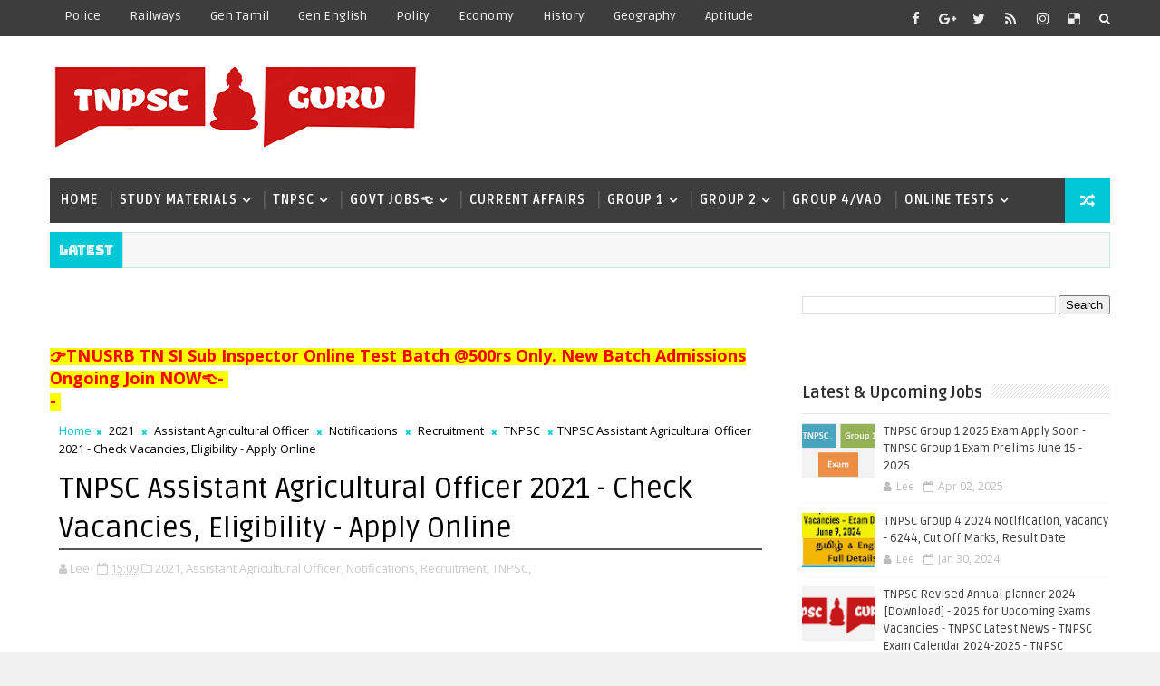

--- FILE ---
content_type: text/html; charset=utf-8
request_url: https://accounts.google.com/o/oauth2/postmessageRelay?parent=https%3A%2F%2Fwww.tnpscguru.in&jsh=m%3B%2F_%2Fscs%2Fabc-static%2F_%2Fjs%2Fk%3Dgapi.lb.en.2kN9-TZiXrM.O%2Fd%3D1%2Frs%3DAHpOoo_B4hu0FeWRuWHfxnZ3V0WubwN7Qw%2Fm%3D__features__
body_size: 162
content:
<!DOCTYPE html><html><head><title></title><meta http-equiv="content-type" content="text/html; charset=utf-8"><meta http-equiv="X-UA-Compatible" content="IE=edge"><meta name="viewport" content="width=device-width, initial-scale=1, minimum-scale=1, maximum-scale=1, user-scalable=0"><script src='https://ssl.gstatic.com/accounts/o/2580342461-postmessagerelay.js' nonce="kSMHzEbBmKo4NMeainrDYQ"></script></head><body><script type="text/javascript" src="https://apis.google.com/js/rpc:shindig_random.js?onload=init" nonce="kSMHzEbBmKo4NMeainrDYQ"></script></body></html>

--- FILE ---
content_type: text/html; charset=utf-8
request_url: https://www.google.com/recaptcha/api2/aframe
body_size: 267
content:
<!DOCTYPE HTML><html><head><meta http-equiv="content-type" content="text/html; charset=UTF-8"></head><body><script nonce="sD3TALcTFX7MEbNvurCR9g">/** Anti-fraud and anti-abuse applications only. See google.com/recaptcha */ try{var clients={'sodar':'https://pagead2.googlesyndication.com/pagead/sodar?'};window.addEventListener("message",function(a){try{if(a.source===window.parent){var b=JSON.parse(a.data);var c=clients[b['id']];if(c){var d=document.createElement('img');d.src=c+b['params']+'&rc='+(localStorage.getItem("rc::a")?sessionStorage.getItem("rc::b"):"");window.document.body.appendChild(d);sessionStorage.setItem("rc::e",parseInt(sessionStorage.getItem("rc::e")||0)+1);localStorage.setItem("rc::h",'1768766953238');}}}catch(b){}});window.parent.postMessage("_grecaptcha_ready", "*");}catch(b){}</script></body></html>

--- FILE ---
content_type: text/javascript; charset=UTF-8
request_url: https://www.tnpscguru.in/feeds/posts/default/-/TNPSC%20Online%20Test%20Series?alt=json-in-script&max-results=5&callback=jQuery111003907503257823308_1768766945172&_=1768766945173
body_size: 8582
content:
// API callback
jQuery111003907503257823308_1768766945172({"version":"1.0","encoding":"UTF-8","feed":{"xmlns":"http://www.w3.org/2005/Atom","xmlns$openSearch":"http://a9.com/-/spec/opensearchrss/1.0/","xmlns$blogger":"http://schemas.google.com/blogger/2008","xmlns$georss":"http://www.georss.org/georss","xmlns$gd":"http://schemas.google.com/g/2005","xmlns$thr":"http://purl.org/syndication/thread/1.0","id":{"$t":"tag:blogger.com,1999:blog-8077539921108122385"},"updated":{"$t":"2026-01-13T19:34:21.015+05:30"},"category":[{"term":"Notifications"},{"term":"TNPSC"},{"term":"TNPSC Gk"},{"term":"only website gives current affairs for Group 1 and Group 2 mains"},{"term":"TNPSC daily current affairs free download pdf"},{"term":"TNPSC Notifications"},{"term":"Quiz"},{"term":"Government Jobs"},{"term":"Current Affairs"},{"term":"2017"},{"term":"2015"},{"term":"Govt Jobs in Tamil Nadu"},{"term":"2014"},{"term":"TNPSC Latest Notifications"},{"term":"12th Results"},{"term":"Recruitment"},{"term":"Bank Jobs"},{"term":"Teaching Jobs"},{"term":"Study Materials"},{"term":"Tamil nadu Government"},{"term":"March"},{"term":"Results"},{"term":"2017 October current affairs"},{"term":"TNPSC Current affairs October 2017 in English"},{"term":"Free Online Tests"},{"term":"2020"},{"term":"TNPSC Current affairs August 2017 in English"},{"term":"Answer Keys"},{"term":"TNPSC Online Test"},{"term":"TNPSC Current affairs March 2018 in English"},{"term":"2017 august current affairs"},{"term":"TNPSC Current affairs September 2017 in English"},{"term":"2017 December current affairs"},{"term":"2017 September current affairs"},{"term":"TNPSC Current affairs December 2017 in English"},{"term":"2018 March current affairs"},{"term":"2017 November current affairs"},{"term":"TNPSC Current affairs November 2017 in English"},{"term":"Group 2"},{"term":"Questions and Answers"},{"term":"2016"},{"term":"Geography Quiz"},{"term":"TNPSC History Questions and Answers"},{"term":"TNPSC History Quiz"},{"term":"TNUSRB"},{"term":"VAO"},{"term":"2018 April current affairs"},{"term":"Hall Ticket Download"},{"term":"TNPSC Current affairs April 2018 in English"},{"term":"Syllabus"},{"term":"2019"},{"term":"MCQ"},{"term":"TNPSC Online Test Series"},{"term":"April"},{"term":"Cut Off Marks"},{"term":"Online Mock Test"},{"term":"Admit Card Download"},{"term":"May"},{"term":"TNPSC April 2017 Current Affairs"},{"term":"2018 June current affairs"},{"term":"TNPSC Current affairs June 2018 in English"},{"term":"2018 February current affairs"},{"term":"2018 January current affairs"},{"term":"TNPSC Current affairs February 2018 in English"},{"term":"TNPSC Current affairs January 2018 in English"},{"term":"TNSPC March 2017 Current Affairs"},{"term":"India Polity Quiz"},{"term":"TNSPC March 2017 Current Affairs in Tamil"},{"term":"Group 4"},{"term":"2018 May current affairs"},{"term":"Group 1"},{"term":"Indian Polity"},{"term":"TNPSC Current affairs May 2018 in English"},{"term":"TNPSC May 2017 Current Affairs"},{"term":"Indian Economy Quiz"},{"term":"General Knowledge"},{"term":"Physics Quiz"},{"term":"2018"},{"term":"2021"},{"term":"TNPSC Group 2 Mains Daily Answer Challenge"},{"term":"TNPSC Indian Polity Questions and Answers"},{"term":"Village Administrative Officer"},{"term":"TNPSC Group 2 Mains"},{"term":"Aptitude"},{"term":"History Quiz"},{"term":"Solved Answer Keys"},{"term":"Indian Polity Study Materials"},{"term":"General English Quiz"},{"term":"Bank Exams"},{"term":"Sub Inspectors"},{"term":"Indian Economy Questions and Answers"},{"term":"June"},{"term":"TNPSC Indian Economy Questions and Answers"},{"term":"July"},{"term":"Economy"},{"term":"Indian Economy Study Materials"},{"term":"Main Examination"},{"term":"Science Quiz"},{"term":"TNPSC Geography Questions and Answers"},{"term":"TNSPC April 2017 Current Affairs"},{"term":"Non Interview Posts"},{"term":"UPSC"},{"term":"Interview Posts"},{"term":"SI"},{"term":"Civil Services Exam"},{"term":"Constables"},{"term":"General Science Quiz"},{"term":"Model Question Papers"},{"term":"Previous Year Question Papers"},{"term":"TNPSC Aptitude Questions and Answers"},{"term":"Tamil Nadu Administration"},{"term":"Biology Quiz"},{"term":"Eligibility"},{"term":"General Science Study Materials"},{"term":"Mental Ability"},{"term":"TNPSC Mental Ability Questions and Answers"},{"term":"Tamil Nadu Combined Engineering Services Exam"},{"term":"Crack TNPSC"},{"term":"Geography"},{"term":"Physics Questions and Answers"},{"term":"Police Jobs in Tamilnadu"},{"term":"TNPSC June 2017 Current Affairs"},{"term":"TNPSC Physics Questions and Answers"},{"term":"Tamil Nadu Administration Questions and Answers"},{"term":"2018 July current affairs"},{"term":"Crack TNPSC Group 2A"},{"term":"Forest Services"},{"term":"General English"},{"term":"Lab Assistant"},{"term":"Science and Technology"},{"term":"TNPSC Current affairs July 2018 in English"},{"term":"TNUSRB Free Online Mock Test"},{"term":"Do You Know"},{"term":"TNDGE"},{"term":"TNPSC July 2017 Current Affairs"},{"term":"Tamil Nadu Forest Services"},{"term":"2022"},{"term":"Bookback Questions"},{"term":"Indian History Study Materials"},{"term":"January"},{"term":"Preliminary Examination"},{"term":"TNEB"},{"term":"TNFUSRC"},{"term":"TNPSC Biology Questions and Answers"},{"term":"TNPSC Combined Engineering Services Exam"},{"term":"TNPSC Online Mock Test"},{"term":"2012"},{"term":"2018 August current affairs"},{"term":"Assistant Engineer"},{"term":"Book Lists"},{"term":"Chemistry Quiz"},{"term":"IBPS"},{"term":"TANGEDCO"},{"term":"TNPSC Current affairs August 2018 in English"},{"term":"Apply Online"},{"term":"Child Development Project Officer"},{"term":"Counselling Schedule"},{"term":"It contains only Exam related topics which is prepared by experts in TNPSC"},{"term":"Samacheer Kalvi Tests"},{"term":"TNUSRB Online Test Series"},{"term":"Tamil Nadu Forest Uniformed Services Recruitment Committee"},{"term":"2023"},{"term":"Assistant Agricultural Officer"},{"term":"CDPO"},{"term":"Child Development Officer"},{"term":"Current Affairs Quiz"},{"term":"Free IAS Coaching"},{"term":"Important Lists"},{"term":"Modern India Quiz"},{"term":"Physics Study Materials"},{"term":"RRB"},{"term":"Research Assistant"},{"term":"TNPSC Group 2A Free Online Tests"},{"term":"TRB"},{"term":"Vacancy"},{"term":"2013"},{"term":"Archaeological Officer"},{"term":"Assistant Director"},{"term":"Assistant Section Officer"},{"term":"August"},{"term":"Biology Study Materials"},{"term":"Civil Judge"},{"term":"February"},{"term":"How to Apply?"},{"term":"Inspectors"},{"term":"Jailor"},{"term":"Maternal and Child Health Officer"},{"term":"Motor Vehicle Inspector"},{"term":"Polity"},{"term":"Question Paper Pattern"},{"term":"Railway Recruitment Board"},{"term":"Schemes"},{"term":"September"},{"term":"Statistical Inspector"},{"term":"TNEB Meter Reading Job"},{"term":"TNPSC Chemistry Questions and Answers"},{"term":"TNPSC Geography Study Materials"},{"term":"World Geography"},{"term":"Amendments To Constitution of India"},{"term":"Annual Planner"},{"term":"Application Status"},{"term":"Assistant Geologists"},{"term":"Assistant Jailor"},{"term":"Biology"},{"term":"Botany Study Materials"},{"term":"Chemist"},{"term":"Chemistry Questions and Answers"},{"term":"Chemistry Study Materials"},{"term":"Clerks"},{"term":"Combined Engineering Subordinate Services"},{"term":"Current Affairs Score Booster"},{"term":"Deputy Manager"},{"term":"ELCOT"},{"term":"Economics Quiz"},{"term":"Fertilizers"},{"term":"Forensic Lab"},{"term":"General Studies"},{"term":"General Tamil"},{"term":"General Tamil Quiz"},{"term":"Geography Quiz Class Wise"},{"term":"Group 2A"},{"term":"Important Dates"},{"term":"Junior Assistant"},{"term":"Medical Subordinate Services"},{"term":"Model Test"},{"term":"Modern India"},{"term":"November"},{"term":"October"},{"term":"Science"},{"term":"TET"},{"term":"TNPSC Group 2 Counselling"},{"term":"TNPSC Group 4 Counselling"},{"term":"TNPSC Syllabus in Tamil"},{"term":"TNTET"},{"term":"VAO Online Tests"},{"term":"10th Results"},{"term":"2010"},{"term":"AO"},{"term":"ASO"},{"term":"Agricultural Officer"},{"term":"Assistant Director of Horticulture"},{"term":"Assistant Horicultural Officer"},{"term":"Assistant Statistical Investigator"},{"term":"Assistant Tourist Officer"},{"term":"Certificates"},{"term":"Chemistry"},{"term":"Chennai Metro Water"},{"term":"Civil Engineer"},{"term":"Compound Interest"},{"term":"Cooperative Society"},{"term":"December"},{"term":"Departmental Exam"},{"term":"Economist"},{"term":"Exam Pattern"},{"term":"Five Year Plans"},{"term":"Forensic Science Department"},{"term":"Forest Guard"},{"term":"Forest Guard with Driving License"},{"term":"Forest Watcher"},{"term":"Free Coaching"},{"term":"Free TNPSC Coaching"},{"term":"Grade 2"},{"term":"Group 1A"},{"term":"Group 2 Mains Question Paper"},{"term":"Health Officer"},{"term":"High Court"},{"term":"History"},{"term":"Horticultural Officer"},{"term":"Indian Economics Study Materials"},{"term":"Junior Scientific Officer in Forensic Science"},{"term":"LIBRARY AND INFORMATION SCIENCE"},{"term":"Latest Satellites of India"},{"term":"Librarian"},{"term":"Light"},{"term":"Loco Pilot Exam"},{"term":"Mains Question Paper"},{"term":"Medical Officer"},{"term":"Medieval India Quiz"},{"term":"One Time Registration"},{"term":"PO"},{"term":"Percentage"},{"term":"Policy Notes"},{"term":"Polity Quiz"},{"term":"Probationary Officer"},{"term":"Project Officer"},{"term":"Psychologist"},{"term":"Qualifications"},{"term":"Quiz in Tamil"},{"term":"Rabindranath Tagore"},{"term":"Revaluation Procedure"},{"term":"SBI"},{"term":"SBI Clerks"},{"term":"SBI PO"},{"term":"SSC"},{"term":"SSLC"},{"term":"Scientists"},{"term":"Simple Interest"},{"term":"Sociologist"},{"term":"Sports"},{"term":"Study Plan"},{"term":"TN School Books Download"},{"term":"TNMRB"},{"term":"TNPSC April 2017 Current Affairs in Tamil"},{"term":"TNPSC Indian Polity Study Materials"},{"term":"TNPSC Polity Study Materials"},{"term":"TNPSC Press Release"},{"term":"TNPSC Science Questions and Answers"},{"term":"TNSCERT"},{"term":"Tamil Nadu Administration Study Materials"},{"term":"Tamil Nadu School Results"},{"term":"Technical SI"},{"term":"Unit 10"},{"term":"Veterinary Assistant Surgeon"},{"term":"Zoology"},{"term":"Zoology Quiz"},{"term":"eGovernance"},{"term":"12th"},{"term":"2009"},{"term":"2017 current affairs"},{"term":"2020.2021"},{"term":"2025"},{"term":"AAO"},{"term":"AD"},{"term":"AICSCC"},{"term":"Aadhaar Card"},{"term":"Accounts"},{"term":"Administrative Tribunals"},{"term":"All India Civil Services Coaching Centre"},{"term":"Amma Two Wheeler Scheme"},{"term":"Ancient India"},{"term":"Area"},{"term":"Assessor"},{"term":"Assistant"},{"term":"Assistant Commissioner of Labour"},{"term":"Assistant Conservator of Forests"},{"term":"Assistant Training Officer"},{"term":"Assistant Works Manager"},{"term":"Avvaiyar Award"},{"term":"Awards"},{"term":"Bank Exams without IBPS Score"},{"term":"Block Health Statistician"},{"term":"Book Review"},{"term":"Boundary Lines"},{"term":"Budget"},{"term":"Budget Speech"},{"term":"CAG"},{"term":"CGL"},{"term":"CIC"},{"term":"Central Information Commission"},{"term":"Central Vigilance Commission"},{"term":"Certificate Verification Date"},{"term":"Chief Justices of India"},{"term":"Citizenship"},{"term":"Classification of lands"},{"term":"Combined Graduate Level"},{"term":"Comptroller and Auditor General of India"},{"term":"Corporation of Chennai"},{"term":"Cyclone"},{"term":"DEO"},{"term":"Diagrams"},{"term":"Diploma in Civil Engineering"},{"term":"District Educational Officer"},{"term":"Draughtsman"},{"term":"Drug Inspector"},{"term":"EPIC"},{"term":"Early agitations against British Rule"},{"term":"Economics"},{"term":"Electrical Engineer"},{"term":"Exam Calendar"},{"term":"Exam Fee Concessions"},{"term":"Exam Fee Exemption"},{"term":"Experience Certificate"},{"term":"FCI"},{"term":"FISHERIES SUBORDINATE SERVICE"},{"term":"FRBM Act"},{"term":"Finance Commission"},{"term":"Finger print"},{"term":"Floods"},{"term":"Food Corporation Of India"},{"term":"Forester"},{"term":"Free Online Class"},{"term":"Free Online Videos"},{"term":"Fundamental Duties"},{"term":"Fundamental Rights"},{"term":"GO"},{"term":"General Foreman"},{"term":"Government Orders"},{"term":"Graphs"},{"term":"Group 4 2018 exam Current affairs TNPSC daily current affairs free download pdf"},{"term":"Group D"},{"term":"HSC"},{"term":"Hall Ticket"},{"term":"Hostel Superintendent"},{"term":"Human Rights Charter"},{"term":"ICICI"},{"term":"IRNSS"},{"term":"ITI Jobs"},{"term":"Important Abbreviations for Bank Exams"},{"term":"Important Abbreviations for Competitive Exams"},{"term":"Important Abbreviations for TNPSC Exams"},{"term":"Important Articles"},{"term":"Important Days"},{"term":"Indian History Quiz"},{"term":"Instructions To Candidates"},{"term":"Judiciary in India"},{"term":"Latest News"},{"term":"Lecturer"},{"term":"Licence for Land Surveying"},{"term":"List of Banks Accepting IBPS Score"},{"term":"List of Chief Ministers of Tamil Nadu"},{"term":"List of Joint Military Exercise of India"},{"term":"List of Nuclear Power Plants in India"},{"term":"Livestock Inspector"},{"term":"Lok Adalats"},{"term":"Lokayuktas"},{"term":"Lokpal"},{"term":"Madras High Court Recruitment"},{"term":"Marriage Assistance Schemes"},{"term":"Mc Graw Hill Education"},{"term":"Mechanical Engineer"},{"term":"Militant Movements"},{"term":"Money Supply"},{"term":"NIC"},{"term":"NLC"},{"term":"NMMS"},{"term":"National Development Council"},{"term":"National Health Policy 2017"},{"term":"National Information Centre"},{"term":"National Means Cum Merit Scholarship Scheme Exam"},{"term":"National Renaissance"},{"term":"National Scientific Laboratories"},{"term":"New PSTM Certificate Download"},{"term":"Number Series"},{"term":"Nurses"},{"term":"Ombudsman"},{"term":"P T Lee Chenglavaraya Naicker Trust"},{"term":"PG Assistant"},{"term":"PSTM"},{"term":"Panchayati Raj"},{"term":"Physical Training Officer"},{"term":"Physics"},{"term":"Pie Charts"},{"term":"Planning Commission"},{"term":"Policies"},{"term":"Post Man"},{"term":"Presidents of India"},{"term":"Prime Ministers Of India"},{"term":"Project LOON"},{"term":"Public Exam"},{"term":"Punch Operator"},{"term":"RIMC"},{"term":"RTE"},{"term":"RTI"},{"term":"Rashtriya Indian Military College Admissions"},{"term":"Right To Education Act"},{"term":"Right to Information Act"},{"term":"Road Inspector"},{"term":"Role of Tamil Nadu in freedom struggle"},{"term":"SBCID"},{"term":"SBI Associates"},{"term":"SBI Jobs"},{"term":"SIC"},{"term":"SIPCOT"},{"term":"SSLC Results"},{"term":"Schedules"},{"term":"Scholarship"},{"term":"Selection Procedure"},{"term":"Selva Magal Semippu Thittam"},{"term":"Silk Road"},{"term":"Specialist Officers"},{"term":"Staff Selection Commission"},{"term":"State Information Commission"},{"term":"Statistical Exam"},{"term":"Sukanya Samriddhi Account"},{"term":"Supreme Court"},{"term":"Surveyor Licence"},{"term":"TN 10th School Books Download"},{"term":"TN 9th School Books Download"},{"term":"TN Employment Exchange"},{"term":"TN Govt Holidays List"},{"term":"TN History Quiz"},{"term":"TN School Lab Assistant"},{"term":"TN School Lab Assistant Online Test Series"},{"term":"TNDRC"},{"term":"TNPSC Administration Questions and Answers"},{"term":"TNPSC Biology Study Materials"},{"term":"TNPSC Candidates Dashboard"},{"term":"TNPSC Chemistry Study Materials"},{"term":"TNPSC Current Affairs Questions and Answers"},{"term":"TNPSC Current Events Questions and Answers"},{"term":"TNPSC Current affairs for Group 4"},{"term":"TNPSC Economics Study Materials"},{"term":"TNPSC History Study Materials"},{"term":"TNPSC PSTM Certificate"},{"term":"TNPSC Physics Study Materials"},{"term":"TNPSC Quiz in Tamil"},{"term":"TNSIC"},{"term":"TWAD"},{"term":"Tamil History"},{"term":"Tamil Nadu 69% Reservation Rule"},{"term":"Tamil Nadu Animal Husbandry"},{"term":"Tamil Nadu Budget Speech"},{"term":"Tamil Nadu Medical Services Recruitment Board"},{"term":"Tamil Nadu Pollution Control Board"},{"term":"Tamil Nadu Postal Circle"},{"term":"Tamil Nadu Revenue Recovery Act 1864"},{"term":"Tamil Nadu Water Supply and Drainage Board"},{"term":"Technical Assistant"},{"term":"Time Table"},{"term":"Time and Work"},{"term":"Typist"},{"term":"UDAN Scheme"},{"term":"Veterinary Inspector"},{"term":"Village Assistants"},{"term":"Voter ID"},{"term":"WTO"},{"term":"Whatsapp"},{"term":"Where to Study"},{"term":"World Trade Organisation"},{"term":"cooperative Bank"}],"title":{"type":"text","$t":"TNPSC GURU - TNPSC Group 2A\/2 Apply Online - Join Test batch"},"subtitle":{"type":"html","$t":"TNPSC - TNPSC Group 1\/2\/4 Test Batch - TN Police Constable Test Batch - TNPSC Group 2A Notification Study Materials - TNPSC Group 2 Cut Off. TNSPC Group 1,2,4 VAO Exam 2020-2021 Free Study materials, Hall Ticket, Answer Key, Cut off Marks TNPSC Engineering Services Civil Services Examinations TNPSC LATEST News"},"link":[{"rel":"http://schemas.google.com/g/2005#feed","type":"application/atom+xml","href":"https:\/\/www.tnpscguru.in\/feeds\/posts\/default"},{"rel":"self","type":"application/atom+xml","href":"https:\/\/www.blogger.com\/feeds\/8077539921108122385\/posts\/default\/-\/TNPSC+Online+Test+Series?alt=json-in-script\u0026max-results=5"},{"rel":"alternate","type":"text/html","href":"https:\/\/www.tnpscguru.in\/search\/label\/TNPSC%20Online%20Test%20Series"},{"rel":"hub","href":"http://pubsubhubbub.appspot.com/"},{"rel":"next","type":"application/atom+xml","href":"https:\/\/www.blogger.com\/feeds\/8077539921108122385\/posts\/default\/-\/TNPSC+Online+Test+Series\/-\/TNPSC+Online+Test+Series?alt=json-in-script\u0026start-index=6\u0026max-results=5"}],"author":[{"name":{"$t":"Lee"},"uri":{"$t":"http:\/\/www.blogger.com\/profile\/01954380161380685199"},"email":{"$t":"noreply@blogger.com"},"gd$image":{"rel":"http://schemas.google.com/g/2005#thumbnail","width":"16","height":"16","src":"https:\/\/img1.blogblog.com\/img\/b16-rounded.gif"}}],"generator":{"version":"7.00","uri":"http://www.blogger.com","$t":"Blogger"},"openSearch$totalResults":{"$t":"36"},"openSearch$startIndex":{"$t":"1"},"openSearch$itemsPerPage":{"$t":"5"},"entry":[{"id":{"$t":"tag:blogger.com,1999:blog-8077539921108122385.post-1062816397216917005"},"published":{"$t":"2022-04-12T06:04:00.001+05:30"},"updated":{"$t":"2022-04-12T06:04:05.736+05:30"},"category":[{"scheme":"http://www.blogger.com/atom/ns#","term":"Quiz"},{"scheme":"http://www.blogger.com/atom/ns#","term":"TNPSC Online Mock Test"},{"scheme":"http://www.blogger.com/atom/ns#","term":"TNPSC Online Test"},{"scheme":"http://www.blogger.com/atom/ns#","term":"TNPSC Online Test Series"}],"title":{"type":"text","$t":"TNPSC Group 4 Test Series 2022 [NEW Syllabus] Online Test Series - Test No 1 👈 [Free]"},"content":{"type":"html","$t":"\u003Cp\u003E\u0026nbsp;\u003C\/p\u003E\u003Ch1\u003E\u003Cspan style=\"color: red;\"\u003ETNPSC General Tamil 2022 [NEW Syllabus] Online Test Series - Test No 1 👈 [Free]\u003C\/span\u003E\u003C\/h1\u003E\u003Cp\u003E\u0026nbsp;TNPSC General Tamil 2022 Online Test No - 1 New for Group 2\/2A\/4 Exams 2022 New Syllabus - NEW SYLLABUS👈\u003C\/p\u003E\u003Cdiv dir=\"ltr\" trbidi=\"on\"\u003E\u003Cdiv dir=\"ltr\" trbidi=\"on\"\u003E\u003Cdiv dir=\"ltr\" trbidi=\"on\"\u003E\u003Cbr \/\u003E\u003Ch1\u003E\u003Cspan style=\"color: red;\"\u003ENew TNPSC Group 4 2022 [GK+ General Tamil ]Test Batch\u0026nbsp;\u003Ca href=\"https:\/\/tnpscguru.stores.instamojo.com\/product\/3229509\/tnpsc-group-4-2022-online-test-series-gkgen-\/\" rel=\"nofollow\" style=\"background-color: #fcff01;\" target=\"_blank\"\u003ETO JOIN CLICK HERE\u003C\/a\u003E👈\u003C\/span\u003E\u003C\/h1\u003E\u003Cdiv\u003E\u003Ctable align=\"center\" cellpadding=\"0\" cellspacing=\"0\" class=\"tr-caption-container\" style=\"margin-left: auto; margin-right: auto;\"\u003E\u003Ctbody\u003E\u003Ctr\u003E\u003Ctd style=\"text-align: center;\"\u003E\u003Ca href=\"https:\/\/blogger.googleusercontent.com\/img\/b\/R29vZ2xl\/AVvXsEj6JL4eYfzbR2Jb2KWuHxaF04-TdV6KIRQNM5JwCho_6OWMbhNcG8F4u0RhMtUCpKvSf0NRJWa_WqMijtePARdSi0nXfrBA0WotXFh1DbS3npgxYvktRZW5TNDP1JTacnRyejVwzFgS5HDl-Nvnw5BUCvXI5AYDr9x9OP6qzzs454VGmX_fADpYgAYw0A\/s1080\/Copy%20of%20We%20are%20hiring%20flyer%20-%20Made%20with%20PosterMyWall%20(2).jpg\" style=\"margin-left: auto; margin-right: auto;\"\u003E\u003Cimg alt=\"TNPSC Group 4 2022 Test Batch\" border=\"0\" data-original-height=\"1080\" data-original-width=\"1080\" height=\"640\" src=\"https:\/\/blogger.googleusercontent.com\/img\/b\/R29vZ2xl\/AVvXsEj6JL4eYfzbR2Jb2KWuHxaF04-TdV6KIRQNM5JwCho_6OWMbhNcG8F4u0RhMtUCpKvSf0NRJWa_WqMijtePARdSi0nXfrBA0WotXFh1DbS3npgxYvktRZW5TNDP1JTacnRyejVwzFgS5HDl-Nvnw5BUCvXI5AYDr9x9OP6qzzs454VGmX_fADpYgAYw0A\/w640-h640\/Copy%20of%20We%20are%20hiring%20flyer%20-%20Made%20with%20PosterMyWall%20(2).jpg\" title=\"TNPSC Group 4 Test Series Online Batch 2022\" width=\"640\" \/\u003E\u003C\/a\u003E\u003C\/td\u003E\u003C\/tr\u003E\u003Ctr\u003E\u003Ctd class=\"tr-caption\" style=\"text-align: center;\"\u003ETNPSC Group 4 Test Batch 2022\u003C\/td\u003E\u003C\/tr\u003E\u003C\/tbody\u003E\u003C\/table\u003E\u003Cbr \/\u003E\u003Cspan style=\"color: red;\"\u003E\u003Cbr \/\u003E\u003C\/span\u003E\u003C\/div\u003E\u003C\/div\u003E\u003Cdiv dir=\"ltr\" trbidi=\"on\"\u003E\u003Cbr \/\u003E\u003Cbr \/\u003E\u003Cbr \/\u003ETNPSC pothu tamil 2022 [NEW Syllabus] Online Test Series - Test No 1 (1st Test Free)\u003Cbr \/\u003E\u003Cdiv class=\"separator\" style=\"clear: both; text-align: center;\"\u003E\u003Cbr \/\u003E\u003C\/div\u003E\u003Cdiv class=\"separator\" style=\"clear: both; text-align: center;\"\u003E\u003Cbr \/\u003E\u003C\/div\u003E\u003Ctable border=\"1\" cellpadding=\"0\" cellspacing=\"0\" class=\"MsoTable15List3Accent1\" style=\"border-collapse: collapse; border: none; mso-border-alt: solid windowtext .5pt; mso-border-insideh: .5pt solid windowtext; mso-border-insidev: .5pt solid windowtext; mso-padding-alt: 0in 5.4pt 0in 5.4pt; mso-yfti-tbllook: 1184;\"\u003E\u003Ctbody\u003E\u003Ctr\u003E\u003Ctd style=\"background: rgb(91, 155, 213); border: 1pt solid windowtext; mso-background-themecolor: accent1; mso-border-alt: solid windowtext .5pt; padding: 0in 5.4pt; width: 467.5pt;\" valign=\"top\" width=\"623\"\u003E\u003Cdiv class=\"MsoNormal\" style=\"line-height: normal; margin-bottom: 0.0001pt; text-align: center;\"\u003E\u003Cb\u003E\u003Cspan style=\"color: white; mso-themecolor: background1;\"\u003E\u003Cspan style=\"font-size: large;\"\u003ETNPSC General Tamil Online Test Series 2022 – Test No 1 by TNPSCGURU.In\u003Co:p\u003E\u003C\/o:p\u003E\u003C\/span\u003E\u003C\/span\u003E\u003C\/b\u003E\u003C\/div\u003E\u003C\/td\u003E\u003C\/tr\u003E\u003Ctr\u003E\u003Ctd style=\"background: white; border-top: none; border: 1pt solid windowtext; mso-background-themecolor: background1; mso-border-alt: solid windowtext .5pt; mso-border-top-alt: solid windowtext .5pt; padding: 0in 5.4pt; width: 467.5pt;\" valign=\"top\" width=\"623\"\u003E\u003Cdiv class=\"MsoNormal\" style=\"line-height: normal; margin-bottom: 0.0001pt; text-align: center;\"\u003E\u003Cb\u003E\u003Cspan style=\"font-size: large;\"\u003E\u003Ca href=\"#Test%20No%201\"\u003ETake TNPSC General Tamil for Group2\/2A\/4 Online Test No 1 For Free here\u003C\/a\u003E\u003Cspan id=\"goog_675302233\"\u003E\u003C\/span\u003E\u003Co:p\u003E\u003C\/o:p\u003E\u003C\/span\u003E\u003C\/b\u003E\u003C\/div\u003E\u003C\/td\u003E\u003C\/tr\u003E\u003Ctr\u003E\u003Ctd style=\"background: white; border-top: none; border: 1pt solid windowtext; mso-background-themecolor: background1; mso-border-alt: solid windowtext .5pt; mso-border-top-alt: solid windowtext .5pt; padding: 0in 5.4pt; width: 467.5pt;\" valign=\"top\" width=\"623\"\u003E\u003Cdiv class=\"MsoNormal\" style=\"line-height: normal; margin-bottom: 0.0001pt; text-align: center;\"\u003E\u003Cb\u003E\u003Cspan style=\"font-size: large;\"\u003E\u003Ca href=\"#Check%20Your%20Scores\"\u003EAfter Attending the Online Test Your Score will be Released here\u003C\/a\u003E\u003Co:p\u003E\u003C\/o:p\u003E\u003C\/span\u003E\u003C\/b\u003E\u003C\/div\u003E\u003C\/td\u003E\u003C\/tr\u003E\u003Ctr\u003E\u003Ctd style=\"background: white; border-top: none; border: 1pt solid windowtext; mso-background-themecolor: background1; mso-border-alt: solid windowtext .5pt; mso-border-top-alt: solid windowtext .5pt; padding: 0in 5.4pt; width: 467.5pt;\" valign=\"top\" width=\"623\"\u003E\u003Cdiv class=\"MsoNormal\" style=\"line-height: normal; margin-bottom: 0.0001pt; text-align: center;\"\u003E\u003Cb\u003E\u003Cspan style=\"font-size: large;\"\u003E\u003Ca href=\"#Download%20PDF\"\u003EDownload TNPSC General Tamil Online Test No 1 PDF File\u003C\/a\u003E\u003Co:p\u003E\u003C\/o:p\u003E\u003C\/span\u003E\u003C\/b\u003E\u003C\/div\u003E\u003C\/td\u003E\u003C\/tr\u003E\u003Ctr\u003E\u003Ctd style=\"background: white; border-top: none; border: 1pt solid windowtext; mso-background-themecolor: background1; mso-border-alt: solid windowtext .5pt; mso-border-top-alt: solid windowtext .5pt; padding: 0in 5.4pt; width: 467.5pt;\" valign=\"top\" width=\"623\"\u003E\u003Cdiv class=\"MsoNormal\" style=\"line-height: normal; margin-bottom: 0.0001pt; text-align: center;\"\u003E\u003Cb\u003E\u003Cspan style=\"font-size: large;\"\u003E\u003Ca href=\"#Register%20Here%20for%20Online%20Test%20batch\"\u003ERegister here to Join Our TNPSC Group 2\/2A 2022 Online Test Series\u003C\/a\u003E\u003C\/span\u003E\u003C\/b\u003E\u003C\/div\u003E\u003C\/td\u003E\u003C\/tr\u003E\u003Ctr\u003E\u003Ctd style=\"background: white; border-top: none; border: 1pt solid windowtext; mso-background-themecolor: background1; mso-border-alt: solid windowtext .5pt; mso-border-top-alt: solid windowtext .5pt; padding: 0in 5.4pt; width: 467.5pt;\" valign=\"top\" width=\"623\"\u003E\u003Cdiv class=\"MsoNormal\" style=\"line-height: normal; margin-bottom: 0.0001pt; text-align: center;\"\u003E\u003Cb\u003E\u003Ca href=\"http:\/\/www.tnpscguru.in\/p\/tnpsc-online-test-batch.html\"\u003E\u003Cspan style=\"font-size: large;\"\u003ETo Know More About Online Test Series Visit here\u003C\/span\u003E\u003Co:p\u003E\u003C\/o:p\u003E\u003C\/a\u003E\u003C\/b\u003E\u003C\/div\u003E\u003C\/td\u003E\u003C\/tr\u003E\u003C\/tbody\u003E\u003C\/table\u003E\u003Cbr \/\u003E\u003Cdiv class=\"separator\" style=\"clear: both; text-align: center;\"\u003E\u003C\/div\u003E\u003Cdiv style=\"text-align: center;\"\u003E\u003Cbr \/\u003E\u003C\/div\u003E\u003Cdiv\u003E\u003Cdiv style=\"text-align: center;\"\u003E\u003Cb style=\"background-color: yellow;\"\u003E\u003Cspan style=\"color: red; font-size: large;\"\u003E\u003Ca href=\"https:\/\/imjo.in\/qBJ3HF\" target=\"_blank\"\u003ETo Join Mail to - Click Here\u0026nbsp;aimforhighlee@gmail.com\u0026nbsp;\u003C\/a\u003E\u003C\/span\u003E\u003C\/b\u003E\u003Cbr \/\u003E\u003Cb style=\"background-color: yellow;\"\u003E\u003Cspan style=\"color: red; font-size: large;\"\u003E\u003Cbr \/\u003E\u003C\/span\u003E\u003C\/b\u003E\u003Cb style=\"background-color: yellow;\"\u003E\u003Cspan style=\"color: red; font-size: large;\"\u003E\u003Ca href=\"http:\/\/www.tnpscguru.in\/p\/tnpsc-online-test-batch.html\" target=\"_blank\"\u003EJoin Group 2\/2A GK Test batch Here\u003C\/a\u003E\u003C\/span\u003E\u003C\/b\u003E\u003Cbr \/\u003E\u003Cb style=\"background-color: yellow;\"\u003E\u003Cbr \/\u003E\u003C\/b\u003E\u003Cbr \/\u003E\u003Cspan face=\"\u0026quot;trebuchet ms\u0026quot; , sans-serif\" id=\"Register Here for Online Test batch\" style=\"color: red; font-size: large;\"\u003E\u003Cb\u003E\u003Ca href=\"https:\/\/tnpscguru.myinstamojo.com\/product\/3150826\/tnpsc-general-tamil-online-test-series-250-r\/\" target=\"_blank\"\u003ECLICK Here to Join TNPSC General Tamil Online Test batch 2022\u003C\/a\u003E\u003C\/b\u003E\u003C\/span\u003E\u003Cbr \/\u003E\u003Cbr \/\u003E\u003Ciframe frameborder=\"0\" height=\"1050\" marginheight=\"0\" marginwidth=\"0\" src=\"https:\/\/docs.google.com\/forms\/d\/e\/1FAIpQLSfPE1tPQHEk7RhMBGgOT6rdm2hxIMPceU-0Lrk29cTKb6TGzw\/viewform?embedded=true\" width=\"750\"\u003ELoading…\u003C\/iframe\u003E\u003Cb style=\"background-color: yellow;\"\u003E\u003Cbr \/\u003E\u003C\/b\u003E\u003Cb style=\"background-color: yellow;\"\u003E\u003Cbr \/\u003E\u003C\/b\u003E\u003Cb style=\"background-color: yellow;\"\u003E\u003Cspan style=\"color: red; font-size: large;\"\u003E\u003Cbr \/\u003E\u003C\/span\u003E\u003C\/b\u003E\u003Cb style=\"background-color: yellow;\"\u003E\u003Cspan style=\"color: red; font-size: large;\"\u003EAttend TNPSC Group 2\/2a 2022 Online Test based on new Syllabus Here\u003C\/span\u003E\u003C\/b\u003E\u003Cbr \/\u003E\u003Cb style=\"background-color: yellow;\"\u003E\u003Cspan style=\"color: red; font-size: large;\"\u003E\u003Cbr \/\u003E\u003C\/span\u003E\u003C\/b\u003E\u003Cb style=\"background-color: yellow;\"\u003E\u003Cspan id=\"Test No 1\" style=\"color: red; font-size: large;\"\u003EFirst Test Available Here For Free - Anyone Can Attend\u003C\/span\u003E\u003C\/b\u003E\u003Cb style=\"background-color: yellow;\"\u003E\u003Cspan style=\"color: red; font-size: large;\"\u003E\u003Cbr \/\u003E\u003C\/span\u003E\u003C\/b\u003E\u003Cb style=\"background-color: yellow;\"\u003E\u003Cspan style=\"color: red; font-size: large;\"\u003E\u003Cbr \/\u003Eanish\u003Cbr \/\u003E\u003C\/span\u003E\u003C\/b\u003E\u003Ciframe src=\"https:\/\/docs.google.com\/forms\/d\/e\/1FAIpQLSeKl4FBjw41h3i4ux3atwMBKP3xjNAS0e7ey4r7Pfi9VHIMKQ\/viewform?embedded=true\" width=\"680\" height=\"1787\" frameborder=\"0\" marginheight=\"0\" marginwidth=\"0\"\u003ELoading…\u003C\/iframe\u003E\u003Cbr \/\u003E\u003Cb style=\"background-color: yellow;\"\u003E\u003Cspan style=\"color: red; font-size: large;\"\u003E\u003Cbr \/\u003E\u003C\/span\u003E\u003C\/b\u003E\u003Cb style=\"background-color: yellow;\"\u003E\u003Cspan id=\"Check Your Scores\" style=\"color: red; font-size: large;\"\u003ETest No 1 Result - Check Your Scores here\u003C\/span\u003E\u003C\/b\u003E\u003Cbr \/\u003E\u003C\/div\u003E\u003C\/div\u003E\u003C\/div\u003E\u003C\/div\u003E\u003Cbr \/\u003E\u003Cb\u003E\u003Cspan face=\"\u0026quot;trebuchet ms\u0026quot; , sans-serif\" id=\"Download PDF\" style=\"color: red; font-size: large;\"\u003EDownload TNPSC Group 2\/2A Online Test No 1 PDF here\u003C\/span\u003E\u003C\/b\u003E\u003Cbr \/\u003E\u003Cb\u003E\u003Cspan face=\"\u0026quot;trebuchet ms\u0026quot; , sans-serif\" style=\"color: red; font-size: large;\"\u003E\u003Cbr \/\u003E\u003C\/span\u003E\u003C\/b\u003E\u003Cbr \/\u003E\u003Cdiv style=\"text-align: center;\"\u003E\u003Cb\u003E\u003Cspan face=\"\u0026quot;trebuchet ms\u0026quot; , sans-serif\" style=\"color: red; font-size: large;\"\u003E\u003Ca href=\"https:\/\/drive.google.com\/file\/d\/1Phf203Db9YrNiM_nZprJr6asWRSxbAmH\/view\"\u003EClick here To Download\u003C\/a\u003E\u003C\/span\u003E\u003C\/b\u003E\u003C\/div\u003E\u003Cdiv style=\"text-align: center;\"\u003E\u003Cb\u003E\u003Cbr \/\u003E\u003C\/b\u003E\u003C\/div\u003E\u003Cdiv style=\"text-align: center;\"\u003E\u003Cbr \/\u003E\u003C\/div\u003E\u003C\/div\u003E\u003Ciframe src=\"https:\/\/drive.google.com\/file\/d\/1Phf203Db9YrNiM_nZprJr6asWRSxbAmH\/preview\" width=\"680\" height=\"1480\" allow=\"autoplay\"\u003E\u003C\/iframe\u003E"},"link":[{"rel":"replies","type":"application/atom+xml","href":"https:\/\/www.tnpscguru.in\/feeds\/1062816397216917005\/comments\/default","title":"Post Comments"},{"rel":"replies","type":"text/html","href":"https:\/\/www.tnpscguru.in\/2022\/04\/TNPSC-Group-4-Online-Test.html#comment-form","title":"1 Comments"},{"rel":"edit","type":"application/atom+xml","href":"https:\/\/www.blogger.com\/feeds\/8077539921108122385\/posts\/default\/1062816397216917005"},{"rel":"self","type":"application/atom+xml","href":"https:\/\/www.blogger.com\/feeds\/8077539921108122385\/posts\/default\/1062816397216917005"},{"rel":"alternate","type":"text/html","href":"https:\/\/www.tnpscguru.in\/2022\/04\/TNPSC-Group-4-Online-Test.html","title":"TNPSC Group 4 Test Series 2022 [NEW Syllabus] Online Test Series - Test No 1 👈 [Free]"}],"author":[{"name":{"$t":"Lee"},"uri":{"$t":"http:\/\/www.blogger.com\/profile\/01954380161380685199"},"email":{"$t":"noreply@blogger.com"},"gd$image":{"rel":"http://schemas.google.com/g/2005#thumbnail","width":"16","height":"16","src":"https:\/\/img1.blogblog.com\/img\/b16-rounded.gif"}}],"media$thumbnail":{"xmlns$media":"http://search.yahoo.com/mrss/","url":"https:\/\/blogger.googleusercontent.com\/img\/b\/R29vZ2xl\/AVvXsEj6JL4eYfzbR2Jb2KWuHxaF04-TdV6KIRQNM5JwCho_6OWMbhNcG8F4u0RhMtUCpKvSf0NRJWa_WqMijtePARdSi0nXfrBA0WotXFh1DbS3npgxYvktRZW5TNDP1JTacnRyejVwzFgS5HDl-Nvnw5BUCvXI5AYDr9x9OP6qzzs454VGmX_fADpYgAYw0A\/s72-w640-h640-c\/Copy%20of%20We%20are%20hiring%20flyer%20-%20Made%20with%20PosterMyWall%20(2).jpg","height":"72","width":"72"},"thr$total":{"$t":"1"}},{"id":{"$t":"tag:blogger.com,1999:blog-8077539921108122385.post-8096416182165279181"},"published":{"$t":"2022-03-29T23:48:00.003+05:30"},"updated":{"$t":"2022-04-12T06:10:13.189+05:30"},"category":[{"scheme":"http://www.blogger.com/atom/ns#","term":"Quiz"},{"scheme":"http://www.blogger.com/atom/ns#","term":"TNPSC Online Mock Test"},{"scheme":"http://www.blogger.com/atom/ns#","term":"TNPSC Online Test"},{"scheme":"http://www.blogger.com/atom/ns#","term":"TNPSC Online Test Series"}],"title":{"type":"text","$t":"TNPSC Group 4 Test Series 2022-TNPSC General Tamil 2022 [NEW Syllabus] Online Test Series - Test No 1 👈 [Free]"},"content":{"type":"html","$t":"\u003Ch1 style=\"text-align: left;\"\u003E\u003Cspan style=\"color: red;\"\u003ETNPSC General Tamil 2022 [NEW Syllabus] Online Test Series - Test No 1 👈 [Free]\u003C\/span\u003E\u003C\/h1\u003E\u003Cp\u003E\u0026nbsp;TNPSC General Tamil 2022 Online Test No - 1 New for Group 2\/2A\/4 Exams 2022 New Syllabus - NEW SYLLABUS👈\u003C\/p\u003E\u003Cdiv dir=\"ltr\" trbidi=\"on\"\u003E\u003Cdiv dir=\"ltr\" trbidi=\"on\"\u003E\u003Cdiv class=\"separator\" style=\"clear: both; text-align: center;\"\u003E\u003Ca href=\"https:\/\/blogger.googleusercontent.com\/img\/a\/AVvXsEjWuztKrhLDzEv4Qrjsx_663GpzPOrkOjrpE_3iGSO4arxq7lAHAi0l5pmWnpdiOOVEVVTNo3jovCEaK_WN-KX1UOtJsrtS0N9gPLw2P3URtInwYsiKult6XS7USepFSh0cRMOQ45_ySAVoGRxVuGMVNo6s8FiJjLXPYOCYxK1iUcR3b42cynJ10Eajmg=s1080\" style=\"margin-left: 1em; margin-right: 1em;\"\u003E\u003Cimg border=\"0\" data-original-height=\"1080\" data-original-width=\"1080\" height=\"640\" src=\"https:\/\/blogger.googleusercontent.com\/img\/a\/AVvXsEjWuztKrhLDzEv4Qrjsx_663GpzPOrkOjrpE_3iGSO4arxq7lAHAi0l5pmWnpdiOOVEVVTNo3jovCEaK_WN-KX1UOtJsrtS0N9gPLw2P3URtInwYsiKult6XS7USepFSh0cRMOQ45_ySAVoGRxVuGMVNo6s8FiJjLXPYOCYxK1iUcR3b42cynJ10Eajmg=w640-h640\" width=\"640\" \/\u003E\u003C\/a\u003E\u003C\/div\u003E\u003Cbr \/\u003E\u003Cdiv dir=\"ltr\" trbidi=\"on\"\u003E\u003Cbr \/\u003E\u003Cbr \/\u003E\u003Ch1 style=\"text-align: left;\"\u003E\u003Cspan style=\"color: red;\"\u003ENew TNPSC Group 4 2022 Test Batch \u003Ca href=\"https:\/\/tnpscguru.stores.instamojo.com\/product\/3229509\/tnpsc-group-4-2022-online-test-series-gkgen-\/\" rel=\"nofollow\" style=\"background-color: #fcff01;\" target=\"_blank\"\u003ETO JOIN CLICK HERE\u003C\/a\u003E👈\u003C\/span\u003E\u003C\/h1\u003E\u003Cdiv\u003E\u003Ctable align=\"center\" cellpadding=\"0\" cellspacing=\"0\" class=\"tr-caption-container\" style=\"margin-left: auto; margin-right: auto;\"\u003E\u003Ctbody\u003E\u003Ctr\u003E\u003Ctd style=\"text-align: center;\"\u003E\u003Ca href=\"https:\/\/blogger.googleusercontent.com\/img\/b\/R29vZ2xl\/AVvXsEj6JL4eYfzbR2Jb2KWuHxaF04-TdV6KIRQNM5JwCho_6OWMbhNcG8F4u0RhMtUCpKvSf0NRJWa_WqMijtePARdSi0nXfrBA0WotXFh1DbS3npgxYvktRZW5TNDP1JTacnRyejVwzFgS5HDl-Nvnw5BUCvXI5AYDr9x9OP6qzzs454VGmX_fADpYgAYw0A\/s1080\/Copy%20of%20We%20are%20hiring%20flyer%20-%20Made%20with%20PosterMyWall%20(2).jpg\" style=\"margin-left: auto; margin-right: auto;\"\u003E\u003Cimg alt=\"TNPSC Group 4 2022 Test Batch\" border=\"0\" data-original-height=\"1080\" data-original-width=\"1080\" height=\"640\" src=\"https:\/\/blogger.googleusercontent.com\/img\/b\/R29vZ2xl\/AVvXsEj6JL4eYfzbR2Jb2KWuHxaF04-TdV6KIRQNM5JwCho_6OWMbhNcG8F4u0RhMtUCpKvSf0NRJWa_WqMijtePARdSi0nXfrBA0WotXFh1DbS3npgxYvktRZW5TNDP1JTacnRyejVwzFgS5HDl-Nvnw5BUCvXI5AYDr9x9OP6qzzs454VGmX_fADpYgAYw0A\/w640-h640\/Copy%20of%20We%20are%20hiring%20flyer%20-%20Made%20with%20PosterMyWall%20(2).jpg\" title=\"TNPSC Group 4 Test Series Online Batch 2022\" width=\"640\" \/\u003E\u003C\/a\u003E\u003C\/td\u003E\u003C\/tr\u003E\u003Ctr\u003E\u003Ctd class=\"tr-caption\" style=\"text-align: center;\"\u003ETNPSC Group 4 Test Batch 2022\u003C\/td\u003E\u003C\/tr\u003E\u003C\/tbody\u003E\u003C\/table\u003E\u003Cbr \/\u003E\u003Cspan style=\"color: red;\"\u003E\u003Cbr \/\u003E\u003C\/span\u003E\u003C\/div\u003E\u003C\/div\u003E\u003Cdiv dir=\"ltr\" trbidi=\"on\"\u003E\u003Cbr \/\u003E\u003Cbr \/\u003E\u003Cbr \/\u003ETNPSC pothu tamil 2022 [NEW Syllabus] Online Test Series - Test No 1 (1st Test Free)\u003Cbr \/\u003E\u003Cdiv class=\"separator\" style=\"clear: both; text-align: center;\"\u003E\u003Cbr \/\u003E\u003C\/div\u003E\u003Cdiv class=\"separator\" style=\"clear: both; text-align: center;\"\u003E\u003Cbr \/\u003E\u003C\/div\u003E\u003Ctable border=\"1\" cellpadding=\"0\" cellspacing=\"0\" class=\"MsoTable15List3Accent1\" style=\"border-collapse: collapse; border: none; mso-border-alt: solid windowtext .5pt; mso-border-insideh: .5pt solid windowtext; mso-border-insidev: .5pt solid windowtext; mso-padding-alt: 0in 5.4pt 0in 5.4pt; mso-yfti-tbllook: 1184;\"\u003E\u003Ctbody\u003E\u003Ctr\u003E\u003Ctd style=\"background: rgb(91, 155, 213); border: 1pt solid windowtext; mso-background-themecolor: accent1; mso-border-alt: solid windowtext .5pt; padding: 0in 5.4pt; width: 467.5pt;\" valign=\"top\" width=\"623\"\u003E\u003Cdiv class=\"MsoNormal\" style=\"line-height: normal; margin-bottom: 0.0001pt; text-align: center;\"\u003E\u003Cb\u003E\u003Cspan style=\"color: white; mso-themecolor: background1;\"\u003E\u003Cspan style=\"font-size: large;\"\u003ETNPSC General Tamil Online Test Series 2022 – Test No 1 by TNPSCGURU.In\u003Co:p\u003E\u003C\/o:p\u003E\u003C\/span\u003E\u003C\/span\u003E\u003C\/b\u003E\u003C\/div\u003E\u003C\/td\u003E\u003C\/tr\u003E\u003Ctr\u003E\u003Ctd style=\"background: white; border-top: none; border: 1pt solid windowtext; mso-background-themecolor: background1; mso-border-alt: solid windowtext .5pt; mso-border-top-alt: solid windowtext .5pt; padding: 0in 5.4pt; width: 467.5pt;\" valign=\"top\" width=\"623\"\u003E\u003Cdiv class=\"MsoNormal\" style=\"line-height: normal; margin-bottom: 0.0001pt; text-align: center;\"\u003E\u003Cb\u003E\u003Cspan style=\"font-size: large;\"\u003E\u003Ca href=\"#Test%20No%201\"\u003ETake TNPSC General Tamil for Group2\/2A\/4 Online Test No 1 For Free here\u003C\/a\u003E\u003Cspan id=\"goog_675302233\"\u003E\u003C\/span\u003E\u003Co:p\u003E\u003C\/o:p\u003E\u003C\/span\u003E\u003C\/b\u003E\u003C\/div\u003E\u003C\/td\u003E\u003C\/tr\u003E\u003Ctr\u003E\u003Ctd style=\"background: white; border-top: none; border: 1pt solid windowtext; mso-background-themecolor: background1; mso-border-alt: solid windowtext .5pt; mso-border-top-alt: solid windowtext .5pt; padding: 0in 5.4pt; width: 467.5pt;\" valign=\"top\" width=\"623\"\u003E\u003Cdiv class=\"MsoNormal\" style=\"line-height: normal; margin-bottom: 0.0001pt; text-align: center;\"\u003E\u003Cb\u003E\u003Cspan style=\"font-size: large;\"\u003E\u003Ca href=\"#Check%20Your%20Scores\"\u003EAfter Attending the Online Test Your Score will be Released here\u003C\/a\u003E\u003Co:p\u003E\u003C\/o:p\u003E\u003C\/span\u003E\u003C\/b\u003E\u003C\/div\u003E\u003C\/td\u003E\u003C\/tr\u003E\u003Ctr\u003E\u003Ctd style=\"background: white; border-top: none; border: 1pt solid windowtext; mso-background-themecolor: background1; mso-border-alt: solid windowtext .5pt; mso-border-top-alt: solid windowtext .5pt; padding: 0in 5.4pt; width: 467.5pt;\" valign=\"top\" width=\"623\"\u003E\u003Cdiv class=\"MsoNormal\" style=\"line-height: normal; margin-bottom: 0.0001pt; text-align: center;\"\u003E\u003Cb\u003E\u003Cspan style=\"font-size: large;\"\u003E\u003Ca href=\"#Download%20PDF\"\u003EDownload TNPSC General Tamil Online Test No 1 PDF File\u003C\/a\u003E\u003Co:p\u003E\u003C\/o:p\u003E\u003C\/span\u003E\u003C\/b\u003E\u003C\/div\u003E\u003C\/td\u003E\u003C\/tr\u003E\u003Ctr\u003E\u003Ctd style=\"background: white; border-top: none; border: 1pt solid windowtext; mso-background-themecolor: background1; mso-border-alt: solid windowtext .5pt; mso-border-top-alt: solid windowtext .5pt; padding: 0in 5.4pt; width: 467.5pt;\" valign=\"top\" width=\"623\"\u003E\u003Cdiv class=\"MsoNormal\" style=\"line-height: normal; margin-bottom: 0.0001pt; text-align: center;\"\u003E\u003Cb\u003E\u003Cspan style=\"font-size: large;\"\u003E\u003Ca href=\"#Register%20Here%20for%20Online%20Test%20batch\"\u003ERegister here to Join Our TNPSC Group 2\/2A 2022 Online Test Series\u003C\/a\u003E\u003C\/span\u003E\u003C\/b\u003E\u003C\/div\u003E\u003C\/td\u003E\u003C\/tr\u003E\u003Ctr\u003E\u003Ctd style=\"background: white; border-top: none; border: 1pt solid windowtext; mso-background-themecolor: background1; mso-border-alt: solid windowtext .5pt; mso-border-top-alt: solid windowtext .5pt; padding: 0in 5.4pt; width: 467.5pt;\" valign=\"top\" width=\"623\"\u003E\u003Cdiv class=\"MsoNormal\" style=\"line-height: normal; margin-bottom: 0.0001pt; text-align: center;\"\u003E\u003Cb\u003E\u003Ca href=\"http:\/\/www.tnpscguru.in\/p\/tnpsc-online-test-batch.html\"\u003E\u003Cspan style=\"font-size: large;\"\u003ETo Know More About Online Test Series Visit here\u003C\/span\u003E\u003Co:p\u003E\u003C\/o:p\u003E\u003C\/a\u003E\u003C\/b\u003E\u003C\/div\u003E\u003C\/td\u003E\u003C\/tr\u003E\u003C\/tbody\u003E\u003C\/table\u003E\u003Cbr \/\u003E\u003Cdiv class=\"separator\" style=\"clear: both; text-align: center;\"\u003E\u003C\/div\u003E\u003Cdiv style=\"text-align: center;\"\u003E\u003Cbr \/\u003E\u003C\/div\u003E\u003Cdiv\u003E\u003Cdiv style=\"text-align: center;\"\u003E\u003Cb style=\"background-color: yellow;\"\u003E\u003Cspan style=\"color: red; font-size: large;\"\u003E\u003Ca href=\"https:\/\/imjo.in\/qBJ3HF\" target=\"_blank\"\u003ETo Join Mail to - Click Here\u0026nbsp;aimforhighlee@gmail.com\u0026nbsp;\u003C\/a\u003E\u003C\/span\u003E\u003C\/b\u003E\u003Cbr \/\u003E\u003Cb style=\"background-color: yellow;\"\u003E\u003Cspan style=\"color: red; font-size: large;\"\u003E\u003Cbr \/\u003E\u003C\/span\u003E\u003C\/b\u003E\u003Cb style=\"background-color: yellow;\"\u003E\u003Cspan style=\"color: red; font-size: large;\"\u003E\u003Ca href=\"http:\/\/www.tnpscguru.in\/p\/tnpsc-online-test-batch.html\" target=\"_blank\"\u003EJoin Group 2\/2A GK Test batch Here\u003C\/a\u003E\u003C\/span\u003E\u003C\/b\u003E\u003Cbr \/\u003E\u003Cb style=\"background-color: yellow;\"\u003E\u003Cbr \/\u003E\u003C\/b\u003E\u003Cbr \/\u003E\u003Cspan face=\"\u0026quot;trebuchet ms\u0026quot; , sans-serif\" id=\"Register Here for Online Test batch\" style=\"color: red; font-size: large;\"\u003E\u003Cb\u003E\u003Ca href=\"https:\/\/tnpscguru.myinstamojo.com\/product\/3150826\/tnpsc-general-tamil-online-test-series-250-r\/\" target=\"_blank\"\u003ECLICK Here to Join TNPSC General Tamil Online Test batch 2022\u003C\/a\u003E\u003C\/b\u003E\u003C\/span\u003E\u003Cbr \/\u003E\u003Cbr \/\u003E\u003Ciframe frameborder=\"0\" height=\"1050\" marginheight=\"0\" marginwidth=\"0\" src=\"https:\/\/docs.google.com\/forms\/d\/e\/1FAIpQLSfPE1tPQHEk7RhMBGgOT6rdm2hxIMPceU-0Lrk29cTKb6TGzw\/viewform?embedded=true\" width=\"750\"\u003ELoading…\u003C\/iframe\u003E\u003Cb style=\"background-color: yellow;\"\u003E\u003Cbr \/\u003E\u003C\/b\u003E\u003Cb style=\"background-color: yellow;\"\u003E\u003Cbr \/\u003E\u003C\/b\u003E\u003Cb style=\"background-color: yellow;\"\u003E\u003Cspan style=\"color: red; font-size: large;\"\u003E\u003Cbr \/\u003E\u003C\/span\u003E\u003C\/b\u003E\u003Cb style=\"background-color: yellow;\"\u003E\u003Cspan style=\"color: red; font-size: large;\"\u003EAttend TNPSC Group 2\/2a 2022 Online Test based on new Syllabus Here\u003C\/span\u003E\u003C\/b\u003E\u003Cbr \/\u003E\u003Cb style=\"background-color: yellow;\"\u003E\u003Cspan style=\"color: red; font-size: large;\"\u003E\u003Cbr \/\u003E\u003C\/span\u003E\u003C\/b\u003E\u003Cb style=\"background-color: yellow;\"\u003E\u003Cspan id=\"Test No 1\" style=\"color: red; font-size: large;\"\u003EFirst Test Available Here For Free - Anyone Can Attend\u003C\/span\u003E\u003C\/b\u003E\u003Cbr \/\u003E\u003Cb style=\"background-color: yellow;\"\u003E\u003Cspan style=\"color: red; font-size: large;\"\u003E\u003Cbr \/\u003E\u003C\/span\u003E\u003C\/b\u003E\u003Ciframe frameborder=\"0\" height=\"2324\" marginheight=\"0\" marginwidth=\"0\" src=\"https:\/\/docs.google.com\/forms\/d\/e\/1FAIpQLScDtabjf-ni3I4mu0PoyzI1jBmW5FkU_EvWQdTRGnVAQdV0Lw\/viewform?embedded=true\" width=\"740\"\u003ELoading…\u003C\/iframe\u003E\u003Cb style=\"background-color: yellow;\"\u003E\u003Cspan style=\"color: red; font-size: large;\"\u003E\u003Cbr \/\u003E\u003C\/span\u003E\u003C\/b\u003E\u003Cb style=\"background-color: yellow;\"\u003E\u003Cspan style=\"color: red; font-size: large;\"\u003E\u003Cbr \/\u003E\u003C\/span\u003E\u003C\/b\u003E\u003Cbr \/\u003E\u003Cb style=\"background-color: yellow;\"\u003E\u003Cspan style=\"color: red; font-size: large;\"\u003E\u003Cbr \/\u003E\u003C\/span\u003E\u003C\/b\u003E\u003Cb style=\"background-color: yellow;\"\u003E\u003Cspan id=\"Check Your Scores\" style=\"color: red; font-size: large;\"\u003ETest No 1 Result - Check Your Scores here\u003C\/span\u003E\u003C\/b\u003E\u003Cbr \/\u003E\u003C\/div\u003E\u003C\/div\u003E\u003C\/div\u003E\u003C\/div\u003E\u003Cbr \/\u003E\u003Cb\u003E\u003Cspan face=\"\u0026quot;trebuchet ms\u0026quot; , sans-serif\" id=\"Download PDF\" style=\"color: red; font-size: large;\"\u003EDownload TNPSC Group 2\/2A Online Test No 1 PDF here\u003C\/span\u003E\u003C\/b\u003E\u003Cbr \/\u003E\u003Cb\u003E\u003Cspan face=\"\u0026quot;trebuchet ms\u0026quot; , sans-serif\" style=\"color: red; font-size: large;\"\u003E\u003Cbr \/\u003E\u003C\/span\u003E\u003C\/b\u003E\u003Cbr \/\u003E\u003Cdiv style=\"text-align: center;\"\u003E\u003Cb\u003E\u003Cspan face=\"\u0026quot;trebuchet ms\u0026quot; , sans-serif\" style=\"color: red; font-size: large;\"\u003E\u003Ca href=\"https:\/\/drive.google.com\/file\/d\/10bl6SbK5WT4kOunthdxQ-zwYWOi0tfn9\/view\"\u003EClick here To Download\u003C\/a\u003E\u003C\/span\u003E\u003C\/b\u003E\u003C\/div\u003E\u003Cdiv style=\"text-align: center;\"\u003E\u003Cb\u003E\u003Cbr \/\u003E\u003C\/b\u003E\u003C\/div\u003E\u003Cdiv style=\"text-align: center;\"\u003E\u003Cbr \/\u003E\u003C\/div\u003E\u003C\/div\u003E"},"link":[{"rel":"replies","type":"application/atom+xml","href":"https:\/\/www.tnpscguru.in\/feeds\/8096416182165279181\/comments\/default","title":"Post Comments"},{"rel":"replies","type":"text/html","href":"https:\/\/www.tnpscguru.in\/2022\/02\/tnpsc-general-tamil-test-1.html#comment-form","title":"1 Comments"},{"rel":"edit","type":"application/atom+xml","href":"https:\/\/www.blogger.com\/feeds\/8077539921108122385\/posts\/default\/8096416182165279181"},{"rel":"self","type":"application/atom+xml","href":"https:\/\/www.blogger.com\/feeds\/8077539921108122385\/posts\/default\/8096416182165279181"},{"rel":"alternate","type":"text/html","href":"https:\/\/www.tnpscguru.in\/2022\/02\/tnpsc-general-tamil-test-1.html","title":"TNPSC Group 4 Test Series 2022-TNPSC General Tamil 2022 [NEW Syllabus] Online Test Series - Test No 1 👈 [Free]"}],"author":[{"name":{"$t":"Lee"},"uri":{"$t":"http:\/\/www.blogger.com\/profile\/01954380161380685199"},"email":{"$t":"noreply@blogger.com"},"gd$image":{"rel":"http://schemas.google.com/g/2005#thumbnail","width":"16","height":"16","src":"https:\/\/img1.blogblog.com\/img\/b16-rounded.gif"}}],"media$thumbnail":{"xmlns$media":"http://search.yahoo.com/mrss/","url":"https:\/\/blogger.googleusercontent.com\/img\/a\/AVvXsEjWuztKrhLDzEv4Qrjsx_663GpzPOrkOjrpE_3iGSO4arxq7lAHAi0l5pmWnpdiOOVEVVTNo3jovCEaK_WN-KX1UOtJsrtS0N9gPLw2P3URtInwYsiKult6XS7USepFSh0cRMOQ45_ySAVoGRxVuGMVNo6s8FiJjLXPYOCYxK1iUcR3b42cynJ10Eajmg=s72-w640-h640-c","height":"72","width":"72"},"thr$total":{"$t":"1"}},{"id":{"$t":"tag:blogger.com,1999:blog-8077539921108122385.post-7655568210773384686"},"published":{"$t":"2022-03-26T12:52:00.003+05:30"},"updated":{"$t":"2022-03-26T12:52:40.668+05:30"},"category":[{"scheme":"http://www.blogger.com/atom/ns#","term":"Quiz"},{"scheme":"http://www.blogger.com/atom/ns#","term":"TNPSC Online Mock Test"},{"scheme":"http://www.blogger.com/atom/ns#","term":"TNPSC Online Test"},{"scheme":"http://www.blogger.com/atom/ns#","term":"TNPSC Online Test Series"}],"title":{"type":"text","$t":"TNPSC General Tamil 2022 [NEW Syllabus] Online Test Series - Test No 5 👈 "},"content":{"type":"html","$t":"\u003Cp\u003E\u0026nbsp; \u0026nbsp;\u003C\/p\u003E\u003Ch1\u003E\u003Cspan style=\"color: red;\"\u003ETNPSC General Tamil 2022 [NEW Syllabus] Online Test Series - Test No 5 👈\u0026nbsp;\u003C\/span\u003E\u003C\/h1\u003E\u003Cp\u003E\u0026nbsp;TNPSC General Tamil 2022 Online Test No - 5 New for Group 2\/2A\/4 Exams 2022 New Syllabus - NEW SYLLABUS👈\u003C\/p\u003E\u003Cdiv dir=\"ltr\" trbidi=\"on\"\u003E\u003Cdiv dir=\"ltr\" trbidi=\"on\"\u003E\u003Cdiv class=\"separator\" style=\"clear: both; text-align: center;\"\u003E\u003Ca href=\"https:\/\/blogger.googleusercontent.com\/img\/a\/AVvXsEjWuztKrhLDzEv4Qrjsx_663GpzPOrkOjrpE_3iGSO4arxq7lAHAi0l5pmWnpdiOOVEVVTNo3jovCEaK_WN-KX1UOtJsrtS0N9gPLw2P3URtInwYsiKult6XS7USepFSh0cRMOQ45_ySAVoGRxVuGMVNo6s8FiJjLXPYOCYxK1iUcR3b42cynJ10Eajmg=s1080\" style=\"margin-left: 1em; margin-right: 1em;\"\u003E\u003Cimg border=\"0\" data-original-height=\"1080\" data-original-width=\"1080\" height=\"640\" src=\"https:\/\/blogger.googleusercontent.com\/img\/a\/AVvXsEjWuztKrhLDzEv4Qrjsx_663GpzPOrkOjrpE_3iGSO4arxq7lAHAi0l5pmWnpdiOOVEVVTNo3jovCEaK_WN-KX1UOtJsrtS0N9gPLw2P3URtInwYsiKult6XS7USepFSh0cRMOQ45_ySAVoGRxVuGMVNo6s8FiJjLXPYOCYxK1iUcR3b42cynJ10Eajmg=w640-h640\" width=\"640\" \/\u003E\u003C\/a\u003E\u003C\/div\u003E\u003Cbr \/\u003E\u003Cdiv dir=\"ltr\" trbidi=\"on\"\u003E\u003Cbr \/\u003E\u003Cbr \/\u003ETNPSC pothu tamil 2022 [NEW Syllabus] Online Test Series - Test No 2 (1st Test Free)\u003Cbr \/\u003E\u003Cdiv class=\"separator\" style=\"clear: both; text-align: center;\"\u003E\u003Cbr \/\u003E\u003C\/div\u003E\u003Cdiv class=\"separator\" style=\"clear: both; text-align: center;\"\u003E\u003Cbr \/\u003E\u003C\/div\u003E\u003Ctable border=\"1\" cellpadding=\"0\" cellspacing=\"0\" class=\"MsoTable15List3Accent1\" style=\"border-collapse: collapse; border: none; mso-border-alt: solid windowtext .5pt; mso-border-insideh: .5pt solid windowtext; mso-border-insidev: .5pt solid windowtext; mso-padding-alt: 0in 5.4pt 0in 5.4pt; mso-yfti-tbllook: 1184;\"\u003E\u003Ctbody\u003E\u003Ctr\u003E\u003Ctd style=\"background: rgb(91, 155, 213); border: 1pt solid windowtext; mso-background-themecolor: accent1; mso-border-alt: solid windowtext .5pt; padding: 0in 5.4pt; width: 467.5pt;\" valign=\"top\" width=\"623\"\u003E\u003Cdiv class=\"MsoNormal\" style=\"line-height: normal; margin-bottom: 0.0001pt; text-align: center;\"\u003E\u003Cb\u003E\u003Cspan style=\"color: white; mso-themecolor: background1;\"\u003E\u003Cspan style=\"font-size: large;\"\u003ETNPSC General Tamil Online Test Series 2022 – Test No 5 by TNPSCGURU.In\u003Co:p\u003E\u003C\/o:p\u003E\u003C\/span\u003E\u003C\/span\u003E\u003C\/b\u003E\u003C\/div\u003E\u003C\/td\u003E\u003C\/tr\u003E\u003Ctr\u003E\u003Ctd style=\"background: white; border-top: none; border: 1pt solid windowtext; mso-background-themecolor: background1; mso-border-alt: solid windowtext .5pt; mso-border-top-alt: solid windowtext .5pt; padding: 0in 5.4pt; width: 467.5pt;\" valign=\"top\" width=\"623\"\u003E\u003Cdiv class=\"MsoNormal\" style=\"line-height: normal; margin-bottom: 0.0001pt; text-align: center;\"\u003E\u003Cb\u003E\u003Cspan style=\"font-size: large;\"\u003E\u003Ca href=\"#Test%20No%201\"\u003ETake TNPSC General Tamil for Group2\/2A\/4 Online Test No 1 For Free here\u003C\/a\u003E\u003Cspan id=\"goog_675302233\"\u003E\u003C\/span\u003E\u003Co:p\u003E\u003C\/o:p\u003E\u003C\/span\u003E\u003C\/b\u003E\u003C\/div\u003E\u003C\/td\u003E\u003C\/tr\u003E\u003Ctr\u003E\u003Ctd style=\"background: white; border-top: none; border: 1pt solid windowtext; mso-background-themecolor: background1; mso-border-alt: solid windowtext .5pt; mso-border-top-alt: solid windowtext .5pt; padding: 0in 5.4pt; width: 467.5pt;\" valign=\"top\" width=\"623\"\u003E\u003Cdiv class=\"MsoNormal\" style=\"line-height: normal; margin-bottom: 0.0001pt; text-align: center;\"\u003E\u003Cb\u003E\u003Cspan style=\"font-size: large;\"\u003E\u003Ca href=\"#Check%20Your%20Scores\"\u003EAfter Attending the Online Test Your Score will be Released here\u003C\/a\u003E\u003Co:p\u003E\u003C\/o:p\u003E\u003C\/span\u003E\u003C\/b\u003E\u003C\/div\u003E\u003C\/td\u003E\u003C\/tr\u003E\u003Ctr\u003E\u003Ctd style=\"background: white; border-top: none; border: 1pt solid windowtext; mso-background-themecolor: background1; mso-border-alt: solid windowtext .5pt; mso-border-top-alt: solid windowtext .5pt; padding: 0in 5.4pt; width: 467.5pt;\" valign=\"top\" width=\"623\"\u003E\u003Cdiv class=\"MsoNormal\" style=\"line-height: normal; margin-bottom: 0.0001pt; text-align: center;\"\u003E\u003Cb\u003E\u003Cspan style=\"font-size: large;\"\u003E\u003Ca href=\"#Download%20PDF\"\u003EDownload TNPSC General Tamil Online Test No 1 PDF File\u003C\/a\u003E\u003Co:p\u003E\u003C\/o:p\u003E\u003C\/span\u003E\u003C\/b\u003E\u003C\/div\u003E\u003C\/td\u003E\u003C\/tr\u003E\u003Ctr\u003E\u003Ctd style=\"background: white; border-top: none; border: 1pt solid windowtext; mso-background-themecolor: background1; mso-border-alt: solid windowtext .5pt; mso-border-top-alt: solid windowtext .5pt; padding: 0in 5.4pt; width: 467.5pt;\" valign=\"top\" width=\"623\"\u003E\u003Cdiv class=\"MsoNormal\" style=\"line-height: normal; margin-bottom: 0.0001pt; text-align: center;\"\u003E\u003Cb\u003E\u003Cspan style=\"font-size: large;\"\u003E\u003Ca href=\"#Register%20Here%20for%20Online%20Test%20batch\"\u003ERegister here to Join Our TNPSC Group 2\/2A 2022 Online Test Series\u003C\/a\u003E\u003C\/span\u003E\u003C\/b\u003E\u003C\/div\u003E\u003C\/td\u003E\u003C\/tr\u003E\u003Ctr\u003E\u003Ctd style=\"background: white; border-top: none; border: 1pt solid windowtext; mso-background-themecolor: background1; mso-border-alt: solid windowtext .5pt; mso-border-top-alt: solid windowtext .5pt; padding: 0in 5.4pt; width: 467.5pt;\" valign=\"top\" width=\"623\"\u003E\u003Cdiv class=\"MsoNormal\" style=\"line-height: normal; margin-bottom: 0.0001pt; text-align: center;\"\u003E\u003Cb\u003E\u003Ca href=\"http:\/\/www.tnpscguru.in\/p\/tnpsc-online-test-batch.html\"\u003E\u003Cspan style=\"font-size: large;\"\u003ETo Know More About Online Test Series Visit here\u003C\/span\u003E\u003Co:p\u003E\u003C\/o:p\u003E\u003C\/a\u003E\u003C\/b\u003E\u003C\/div\u003E\u003C\/td\u003E\u003C\/tr\u003E\u003C\/tbody\u003E\u003C\/table\u003E\u003Cbr \/\u003E\u003Cdiv class=\"separator\" style=\"clear: both; text-align: center;\"\u003E\u003C\/div\u003E\u003Cdiv style=\"text-align: center;\"\u003E\u003Cbr \/\u003E\u003C\/div\u003E\u003Cdiv\u003E\u003Cdiv style=\"text-align: center;\"\u003E\u003Cb style=\"background-color: yellow;\"\u003E\u003Cspan style=\"color: red; font-size: large;\"\u003E\u003Ca href=\"https:\/\/imjo.in\/qBJ3HF\" target=\"_blank\"\u003ETo Join Mail to - Click Here\u0026nbsp;aimforhighlee@gmail.com\u0026nbsp;\u003C\/a\u003E\u003C\/span\u003E\u003C\/b\u003E\u003Cbr \/\u003E\u003Cb style=\"background-color: yellow;\"\u003E\u003Cspan style=\"color: red; font-size: large;\"\u003E\u003Cbr \/\u003E\u003C\/span\u003E\u003C\/b\u003E\u003Cb style=\"background-color: yellow;\"\u003E\u003Cspan style=\"color: red; font-size: large;\"\u003E\u003Ca href=\"http:\/\/www.tnpscguru.in\/p\/tnpsc-online-test-batch.html\" target=\"_blank\"\u003EJoin Group 2\/2A GK Test batch Here\u003C\/a\u003E\u003C\/span\u003E\u003C\/b\u003E\u003Cbr \/\u003E\u003Cb style=\"background-color: yellow;\"\u003E\u003Cbr \/\u003E\u003C\/b\u003E\u003Cbr \/\u003E\u003Cspan face=\"\u0026quot;trebuchet ms\u0026quot; , sans-serif\" id=\"Register Here for Online Test batch\" style=\"color: red; font-size: large;\"\u003E\u003Cb\u003E\u003Ca href=\"https:\/\/tnpscguru.myinstamojo.com\/product\/3150826\/tnpsc-general-tamil-online-test-series-250-r\/\" target=\"_blank\"\u003ECLICK Here to Join TNPSC General Tamil Online Test batch 2022\u003C\/a\u003E\u003C\/b\u003E\u003C\/span\u003E\u003Cb style=\"background-color: yellow;\"\u003E\u003Cbr \/\u003E\u003C\/b\u003E\u003Cb style=\"background-color: yellow;\"\u003E\u003Cbr \/\u003E\u003C\/b\u003E\u003Cb style=\"background-color: yellow;\"\u003E\u003Cspan style=\"color: red; font-size: large;\"\u003E\u003Cbr \/\u003E\u003C\/span\u003E\u003C\/b\u003E\u003Cb style=\"background-color: yellow;\"\u003E\u003Cspan style=\"color: red; font-size: large;\"\u003EAttend TNPSC Group 2\/2a 2022 Online Test based on new Syllabus Here\u003C\/span\u003E\u003C\/b\u003E\u003Cbr \/\u003E\u003Cb style=\"background-color: yellow;\"\u003E\u003Cspan style=\"color: red; font-size: large;\"\u003E\u003Cbr \/\u003E\u003C\/span\u003E\u003C\/b\u003E\u003Cb style=\"background-color: yellow;\"\u003E\u003Cspan id=\"Test No 1\" style=\"color: red; font-size: large;\"\u003EFirst Test Available Here For Free - Anyone Can Attend\u003C\/span\u003E\u003C\/b\u003E\u003Cbr \/\u003E\u003Cb style=\"background-color: yellow;\"\u003E\u003Cspan style=\"color: red; font-size: large;\"\u003E\u003Cbr \/\u003E\u003C\/span\u003E\u003C\/b\u003E\u003Ciframe src=\"https:\/\/docs.google.com\/forms\/d\/e\/1FAIpQLScqsOcfflTZS3ZFiKrDlSpXP7xflZExxSVfjikj6IqwWwkdWQ\/viewform?embedded=true\" width=\"700\" height=\"1804\" frameborder=\"0\" marginheight=\"0\" marginwidth=\"0\"\u003ELoading…\u003C\/iframe\u003E\u003Cb style=\"background-color: yellow;\"\u003E\u003Cspan style=\"color: red; font-size: large;\"\u003E\u003Cbr \/\u003E\u003C\/span\u003E\u003C\/b\u003E\u003Cbr \/\u003E\u003C\/div\u003E\u003C\/div\u003E\u003C\/div\u003E\u003C\/div\u003E\u003Cdiv style=\"text-align: center;\"\u003E\u003Cb\u003E\u003Cbr \/\u003E\u003C\/b\u003E\u003C\/div\u003E\u003Cdiv style=\"text-align: center;\"\u003E\u003Cbr \/\u003E\u003C\/div\u003E\u003C\/div\u003E"},"link":[{"rel":"replies","type":"application/atom+xml","href":"https:\/\/www.tnpscguru.in\/feeds\/7655568210773384686\/comments\/default","title":"Post Comments"},{"rel":"replies","type":"text/html","href":"https:\/\/www.tnpscguru.in\/2022\/03\/tnpsc-general-tamil-2022-new-syllabus.html#comment-form","title":"1 Comments"},{"rel":"edit","type":"application/atom+xml","href":"https:\/\/www.blogger.com\/feeds\/8077539921108122385\/posts\/default\/7655568210773384686"},{"rel":"self","type":"application/atom+xml","href":"https:\/\/www.blogger.com\/feeds\/8077539921108122385\/posts\/default\/7655568210773384686"},{"rel":"alternate","type":"text/html","href":"https:\/\/www.tnpscguru.in\/2022\/03\/tnpsc-general-tamil-2022-new-syllabus.html","title":"TNPSC General Tamil 2022 [NEW Syllabus] Online Test Series - Test No 5 👈 "}],"author":[{"name":{"$t":"Lee"},"uri":{"$t":"http:\/\/www.blogger.com\/profile\/01954380161380685199"},"email":{"$t":"noreply@blogger.com"},"gd$image":{"rel":"http://schemas.google.com/g/2005#thumbnail","width":"16","height":"16","src":"https:\/\/img1.blogblog.com\/img\/b16-rounded.gif"}}],"media$thumbnail":{"xmlns$media":"http://search.yahoo.com/mrss/","url":"https:\/\/blogger.googleusercontent.com\/img\/a\/AVvXsEjWuztKrhLDzEv4Qrjsx_663GpzPOrkOjrpE_3iGSO4arxq7lAHAi0l5pmWnpdiOOVEVVTNo3jovCEaK_WN-KX1UOtJsrtS0N9gPLw2P3URtInwYsiKult6XS7USepFSh0cRMOQ45_ySAVoGRxVuGMVNo6s8FiJjLXPYOCYxK1iUcR3b42cynJ10Eajmg=s72-w640-h640-c","height":"72","width":"72"},"thr$total":{"$t":"1"}},{"id":{"$t":"tag:blogger.com,1999:blog-8077539921108122385.post-6268661963500738598"},"published":{"$t":"2022-03-20T11:46:00.003+05:30"},"updated":{"$t":"2022-03-26T12:52:30.331+05:30"},"category":[{"scheme":"http://www.blogger.com/atom/ns#","term":"Quiz"},{"scheme":"http://www.blogger.com/atom/ns#","term":"TNPSC Online Mock Test"},{"scheme":"http://www.blogger.com/atom/ns#","term":"TNPSC Online Test"},{"scheme":"http://www.blogger.com/atom/ns#","term":"TNPSC Online Test Series"}],"title":{"type":"text","$t":"TNPSC General Tamil 2022 [NEW Syllabus] Online Test Series - Test No 4 👈 "},"content":{"type":"html","$t":"\u003Cp\u003E\u0026nbsp;\u0026nbsp;\u003C\/p\u003E\u003Ch1\u003E\u003Cspan style=\"color: red;\"\u003ETNPSC General Tamil 2022 [NEW Syllabus] Online Test Series - Test No 4 👈\u0026nbsp;\u003C\/span\u003E\u003C\/h1\u003E\u003Cp\u003E\u0026nbsp;TNPSC General Tamil 2022 Online Test No - 4 New for Group 2\/2A\/4 Exams 2022 New Syllabus - NEW SYLLABUS👈\u003C\/p\u003E\u003Cdiv dir=\"ltr\" trbidi=\"on\"\u003E\u003Cdiv dir=\"ltr\" trbidi=\"on\"\u003E\u003Cdiv class=\"separator\" style=\"clear: both; text-align: center;\"\u003E\u003Ca href=\"https:\/\/blogger.googleusercontent.com\/img\/a\/AVvXsEjWuztKrhLDzEv4Qrjsx_663GpzPOrkOjrpE_3iGSO4arxq7lAHAi0l5pmWnpdiOOVEVVTNo3jovCEaK_WN-KX1UOtJsrtS0N9gPLw2P3URtInwYsiKult6XS7USepFSh0cRMOQ45_ySAVoGRxVuGMVNo6s8FiJjLXPYOCYxK1iUcR3b42cynJ10Eajmg=s1080\" style=\"margin-left: 1em; margin-right: 1em;\"\u003E\u003Cimg border=\"0\" data-original-height=\"1080\" data-original-width=\"1080\" height=\"640\" src=\"https:\/\/blogger.googleusercontent.com\/img\/a\/AVvXsEjWuztKrhLDzEv4Qrjsx_663GpzPOrkOjrpE_3iGSO4arxq7lAHAi0l5pmWnpdiOOVEVVTNo3jovCEaK_WN-KX1UOtJsrtS0N9gPLw2P3URtInwYsiKult6XS7USepFSh0cRMOQ45_ySAVoGRxVuGMVNo6s8FiJjLXPYOCYxK1iUcR3b42cynJ10Eajmg=w640-h640\" width=\"640\" \/\u003E\u003C\/a\u003E\u003C\/div\u003E\u003Cbr \/\u003E\u003Cdiv dir=\"ltr\" trbidi=\"on\"\u003E\u003Cbr \/\u003E\u003Cbr \/\u003ETNPSC pothu tamil 2022 [NEW Syllabus] Online Test Series - Test No 2 (1st Test Free)\u003Cbr \/\u003E\u003Cdiv class=\"separator\" style=\"clear: both; text-align: center;\"\u003E\u003Cbr \/\u003E\u003C\/div\u003E\u003Cdiv class=\"separator\" style=\"clear: both; text-align: center;\"\u003E\u003Cbr \/\u003E\u003C\/div\u003E\u003Ctable border=\"1\" cellpadding=\"0\" cellspacing=\"0\" class=\"MsoTable15List3Accent1\" style=\"border-collapse: collapse; border: none; mso-border-alt: solid windowtext .5pt; mso-border-insideh: .5pt solid windowtext; mso-border-insidev: .5pt solid windowtext; mso-padding-alt: 0in 5.4pt 0in 5.4pt; mso-yfti-tbllook: 1184;\"\u003E\u003Ctbody\u003E\u003Ctr\u003E\u003Ctd style=\"background: rgb(91, 155, 213); border: 1pt solid windowtext; mso-background-themecolor: accent1; mso-border-alt: solid windowtext .5pt; padding: 0in 5.4pt; width: 467.5pt;\" valign=\"top\" width=\"623\"\u003E\u003Cdiv class=\"MsoNormal\" style=\"line-height: normal; margin-bottom: 0.0001pt; text-align: center;\"\u003E\u003Cb\u003E\u003Cspan style=\"color: white; mso-themecolor: background1;\"\u003E\u003Cspan style=\"font-size: large;\"\u003ETNPSC General Tamil Online Test Series 2022 – Test No 4 by TNPSCGURU.In\u003Co:p\u003E\u003C\/o:p\u003E\u003C\/span\u003E\u003C\/span\u003E\u003C\/b\u003E\u003C\/div\u003E\u003C\/td\u003E\u003C\/tr\u003E\u003Ctr\u003E\u003Ctd style=\"background: white; border-top: none; border: 1pt solid windowtext; mso-background-themecolor: background1; mso-border-alt: solid windowtext .5pt; mso-border-top-alt: solid windowtext .5pt; padding: 0in 5.4pt; width: 467.5pt;\" valign=\"top\" width=\"623\"\u003E\u003Cdiv class=\"MsoNormal\" style=\"line-height: normal; margin-bottom: 0.0001pt; text-align: center;\"\u003E\u003Cb\u003E\u003Cspan style=\"font-size: large;\"\u003E\u003Ca href=\"#Test%20No%201\"\u003ETake TNPSC General Tamil for Group2\/2A\/4 Online Test No 1 For Free here\u003C\/a\u003E\u003Cspan id=\"goog_675302233\"\u003E\u003C\/span\u003E\u003Co:p\u003E\u003C\/o:p\u003E\u003C\/span\u003E\u003C\/b\u003E\u003C\/div\u003E\u003C\/td\u003E\u003C\/tr\u003E\u003Ctr\u003E\u003Ctd style=\"background: white; border-top: none; border: 1pt solid windowtext; mso-background-themecolor: background1; mso-border-alt: solid windowtext .5pt; mso-border-top-alt: solid windowtext .5pt; padding: 0in 5.4pt; width: 467.5pt;\" valign=\"top\" width=\"623\"\u003E\u003Cdiv class=\"MsoNormal\" style=\"line-height: normal; margin-bottom: 0.0001pt; text-align: center;\"\u003E\u003Cb\u003E\u003Cspan style=\"font-size: large;\"\u003E\u003Ca href=\"#Check%20Your%20Scores\"\u003EAfter Attending the Online Test Your Score will be Released here\u003C\/a\u003E\u003Co:p\u003E\u003C\/o:p\u003E\u003C\/span\u003E\u003C\/b\u003E\u003C\/div\u003E\u003C\/td\u003E\u003C\/tr\u003E\u003Ctr\u003E\u003Ctd style=\"background: white; border-top: none; border: 1pt solid windowtext; mso-background-themecolor: background1; mso-border-alt: solid windowtext .5pt; mso-border-top-alt: solid windowtext .5pt; padding: 0in 5.4pt; width: 467.5pt;\" valign=\"top\" width=\"623\"\u003E\u003Cdiv class=\"MsoNormal\" style=\"line-height: normal; margin-bottom: 0.0001pt; text-align: center;\"\u003E\u003Cb\u003E\u003Cspan style=\"font-size: large;\"\u003E\u003Ca href=\"#Download%20PDF\"\u003EDownload TNPSC General Tamil Online Test No 1 PDF File\u003C\/a\u003E\u003Co:p\u003E\u003C\/o:p\u003E\u003C\/span\u003E\u003C\/b\u003E\u003C\/div\u003E\u003C\/td\u003E\u003C\/tr\u003E\u003Ctr\u003E\u003Ctd style=\"background: white; border-top: none; border: 1pt solid windowtext; mso-background-themecolor: background1; mso-border-alt: solid windowtext .5pt; mso-border-top-alt: solid windowtext .5pt; padding: 0in 5.4pt; width: 467.5pt;\" valign=\"top\" width=\"623\"\u003E\u003Cdiv class=\"MsoNormal\" style=\"line-height: normal; margin-bottom: 0.0001pt; text-align: center;\"\u003E\u003Cb\u003E\u003Cspan style=\"font-size: large;\"\u003E\u003Ca href=\"#Register%20Here%20for%20Online%20Test%20batch\"\u003ERegister here to Join Our TNPSC Group 2\/2A 2022 Online Test Series\u003C\/a\u003E\u003C\/span\u003E\u003C\/b\u003E\u003C\/div\u003E\u003C\/td\u003E\u003C\/tr\u003E\u003Ctr\u003E\u003Ctd style=\"background: white; border-top: none; border: 1pt solid windowtext; mso-background-themecolor: background1; mso-border-alt: solid windowtext .5pt; mso-border-top-alt: solid windowtext .5pt; padding: 0in 5.4pt; width: 467.5pt;\" valign=\"top\" width=\"623\"\u003E\u003Cdiv class=\"MsoNormal\" style=\"line-height: normal; margin-bottom: 0.0001pt; text-align: center;\"\u003E\u003Cb\u003E\u003Ca href=\"http:\/\/www.tnpscguru.in\/p\/tnpsc-online-test-batch.html\"\u003E\u003Cspan style=\"font-size: large;\"\u003ETo Know More About Online Test Series Visit here\u003C\/span\u003E\u003Co:p\u003E\u003C\/o:p\u003E\u003C\/a\u003E\u003C\/b\u003E\u003C\/div\u003E\u003C\/td\u003E\u003C\/tr\u003E\u003C\/tbody\u003E\u003C\/table\u003E\u003Cbr \/\u003E\u003Cdiv class=\"separator\" style=\"clear: both; text-align: center;\"\u003E\u003C\/div\u003E\u003Cdiv style=\"text-align: center;\"\u003E\u003Cbr \/\u003E\u003C\/div\u003E\u003Cdiv\u003E\u003Cdiv style=\"text-align: center;\"\u003E\u003Cb style=\"background-color: yellow;\"\u003E\u003Cspan style=\"color: red; font-size: large;\"\u003E\u003Ca href=\"https:\/\/imjo.in\/qBJ3HF\" target=\"_blank\"\u003ETo Join Mail to - Click Here\u0026nbsp;aimforhighlee@gmail.com\u0026nbsp;\u003C\/a\u003E\u003C\/span\u003E\u003C\/b\u003E\u003Cbr \/\u003E\u003Cb style=\"background-color: yellow;\"\u003E\u003Cspan style=\"color: red; font-size: large;\"\u003E\u003Cbr \/\u003E\u003C\/span\u003E\u003C\/b\u003E\u003Cb style=\"background-color: yellow;\"\u003E\u003Cspan style=\"color: red; font-size: large;\"\u003E\u003Ca href=\"http:\/\/www.tnpscguru.in\/p\/tnpsc-online-test-batch.html\" target=\"_blank\"\u003EJoin Group 2\/2A GK Test batch Here\u003C\/a\u003E\u003C\/span\u003E\u003C\/b\u003E\u003Cbr \/\u003E\u003Cb style=\"background-color: yellow;\"\u003E\u003Cbr \/\u003E\u003C\/b\u003E\u003Cbr \/\u003E\u003Cspan face=\"\u0026quot;trebuchet ms\u0026quot; , sans-serif\" id=\"Register Here for Online Test batch\" style=\"color: red; font-size: large;\"\u003E\u003Cb\u003E\u003Ca href=\"https:\/\/tnpscguru.myinstamojo.com\/product\/3150826\/tnpsc-general-tamil-online-test-series-250-r\/\" target=\"_blank\"\u003ECLICK Here to Join TNPSC General Tamil Online Test batch 2022\u003C\/a\u003E\u003C\/b\u003E\u003C\/span\u003E\u003Cb style=\"background-color: yellow;\"\u003E\u003Cbr \/\u003E\u003C\/b\u003E\u003Cb style=\"background-color: yellow;\"\u003E\u003Cbr \/\u003E\u003C\/b\u003E\u003Cb style=\"background-color: yellow;\"\u003E\u003Cspan style=\"color: red; font-size: large;\"\u003E\u003Cbr \/\u003E\u003C\/span\u003E\u003C\/b\u003E\u003Cb style=\"background-color: yellow;\"\u003E\u003Cspan style=\"color: red; font-size: large;\"\u003EAttend TNPSC Group 2\/2a 2022 Online Test based on new Syllabus Here\u003C\/span\u003E\u003C\/b\u003E\u003Cbr \/\u003E\u003Cb style=\"background-color: yellow;\"\u003E\u003Cspan style=\"color: red; font-size: large;\"\u003E\u003Cbr \/\u003E\u003C\/span\u003E\u003C\/b\u003E\u003Cb style=\"background-color: yellow;\"\u003E\u003Cspan id=\"Test No 1\" style=\"color: red; font-size: large;\"\u003EFirst Test Available Here For Free - Anyone Can Attend\u003C\/span\u003E\u003C\/b\u003E\u003Cbr \/\u003E\u003Cb style=\"background-color: yellow;\"\u003E\u003Cspan style=\"color: red; font-size: large;\"\u003E\u003Cbr \/\u003E\u003C\/span\u003E\u003C\/b\u003E\u003Ciframe src=\"https:\/\/docs.google.com\/forms\/d\/e\/1FAIpQLSeV3rFG40B1O2soLZGlWa97c7bqbWZbeCFjHKM4SdMRV2KTDw\/viewform?embedded=true\" width=\"700\" height=\"1520\" frameborder=\"0\" marginheight=\"0\" marginwidth=\"0\"\u003ELoading…\u003C\/iframe\u003E\u003Cb style=\"background-color: yellow;\"\u003E\u003Cspan style=\"color: red; font-size: large;\"\u003E\u003Cbr \/\u003E\u003C\/span\u003E\u003C\/b\u003E\u003Cbr \/\u003E\u003C\/div\u003E\u003C\/div\u003E\u003C\/div\u003E\u003C\/div\u003E\u003Cdiv style=\"text-align: center;\"\u003E\u003Cb\u003E\u003Cbr \/\u003E\u003C\/b\u003E\u003C\/div\u003E\u003Cdiv style=\"text-align: center;\"\u003E\u003Cbr \/\u003E\u003C\/div\u003E\u003C\/div\u003E"},"link":[{"rel":"replies","type":"application/atom+xml","href":"https:\/\/www.tnpscguru.in\/feeds\/6268661963500738598\/comments\/default","title":"Post Comments"},{"rel":"replies","type":"text/html","href":"https:\/\/www.tnpscguru.in\/2022\/03\/tnpsc-general-tamil-test-3_01162971158.html#comment-form","title":"0 Comments"},{"rel":"edit","type":"application/atom+xml","href":"https:\/\/www.blogger.com\/feeds\/8077539921108122385\/posts\/default\/6268661963500738598"},{"rel":"self","type":"application/atom+xml","href":"https:\/\/www.blogger.com\/feeds\/8077539921108122385\/posts\/default\/6268661963500738598"},{"rel":"alternate","type":"text/html","href":"https:\/\/www.tnpscguru.in\/2022\/03\/tnpsc-general-tamil-test-3_01162971158.html","title":"TNPSC General Tamil 2022 [NEW Syllabus] Online Test Series - Test No 4 👈 "}],"author":[{"name":{"$t":"Lee"},"uri":{"$t":"http:\/\/www.blogger.com\/profile\/01954380161380685199"},"email":{"$t":"noreply@blogger.com"},"gd$image":{"rel":"http://schemas.google.com/g/2005#thumbnail","width":"16","height":"16","src":"https:\/\/img1.blogblog.com\/img\/b16-rounded.gif"}}],"media$thumbnail":{"xmlns$media":"http://search.yahoo.com/mrss/","url":"https:\/\/blogger.googleusercontent.com\/img\/a\/AVvXsEjWuztKrhLDzEv4Qrjsx_663GpzPOrkOjrpE_3iGSO4arxq7lAHAi0l5pmWnpdiOOVEVVTNo3jovCEaK_WN-KX1UOtJsrtS0N9gPLw2P3URtInwYsiKult6XS7USepFSh0cRMOQ45_ySAVoGRxVuGMVNo6s8FiJjLXPYOCYxK1iUcR3b42cynJ10Eajmg=s72-w640-h640-c","height":"72","width":"72"},"thr$total":{"$t":"0"}},{"id":{"$t":"tag:blogger.com,1999:blog-8077539921108122385.post-728924494852823632"},"published":{"$t":"2022-03-13T08:41:00.002+05:30"},"updated":{"$t":"2022-03-13T08:41:36.313+05:30"},"category":[{"scheme":"http://www.blogger.com/atom/ns#","term":"Quiz"},{"scheme":"http://www.blogger.com/atom/ns#","term":"TNPSC Online Mock Test"},{"scheme":"http://www.blogger.com/atom/ns#","term":"TNPSC Online Test"},{"scheme":"http://www.blogger.com/atom/ns#","term":"TNPSC Online Test Series"}],"title":{"type":"text","$t":"TNPSC General Tamil 2022 [NEW Syllabus] Online Test Series - Test No 3 👈 "},"content":{"type":"html","$t":"\u003Cp\u003E\u0026nbsp;\u003C\/p\u003E\u003Ch1\u003E\u003Cspan style=\"color: red;\"\u003ETNPSC General Tamil 2022 [NEW Syllabus] Online Test Series - Test No 3 👈\u0026nbsp;\u003C\/span\u003E\u003C\/h1\u003E\u003Cp\u003E\u0026nbsp;TNPSC General Tamil 2022 Online Test No - 3 New for Group 2\/2A\/4 Exams 2022 New Syllabus - NEW SYLLABUS👈\u003C\/p\u003E\u003Cdiv dir=\"ltr\" trbidi=\"on\"\u003E\u003Cdiv dir=\"ltr\" trbidi=\"on\"\u003E\u003Cdiv class=\"separator\" style=\"clear: both; text-align: center;\"\u003E\u003Ca href=\"https:\/\/blogger.googleusercontent.com\/img\/a\/AVvXsEjWuztKrhLDzEv4Qrjsx_663GpzPOrkOjrpE_3iGSO4arxq7lAHAi0l5pmWnpdiOOVEVVTNo3jovCEaK_WN-KX1UOtJsrtS0N9gPLw2P3URtInwYsiKult6XS7USepFSh0cRMOQ45_ySAVoGRxVuGMVNo6s8FiJjLXPYOCYxK1iUcR3b42cynJ10Eajmg=s1080\" style=\"margin-left: 1em; margin-right: 1em;\"\u003E\u003Cimg border=\"0\" data-original-height=\"1080\" data-original-width=\"1080\" height=\"640\" src=\"https:\/\/blogger.googleusercontent.com\/img\/a\/AVvXsEjWuztKrhLDzEv4Qrjsx_663GpzPOrkOjrpE_3iGSO4arxq7lAHAi0l5pmWnpdiOOVEVVTNo3jovCEaK_WN-KX1UOtJsrtS0N9gPLw2P3URtInwYsiKult6XS7USepFSh0cRMOQ45_ySAVoGRxVuGMVNo6s8FiJjLXPYOCYxK1iUcR3b42cynJ10Eajmg=w640-h640\" width=\"640\" \/\u003E\u003C\/a\u003E\u003C\/div\u003E\u003Cbr \/\u003E\u003Cdiv dir=\"ltr\" trbidi=\"on\"\u003E\u003Cbr \/\u003E\u003Cbr \/\u003ETNPSC pothu tamil 2022 [NEW Syllabus] Online Test Series - Test No 2 (1st Test Free)\u003Cbr \/\u003E\u003Cdiv class=\"separator\" style=\"clear: both; text-align: center;\"\u003E\u003Cbr \/\u003E\u003C\/div\u003E\u003Cdiv class=\"separator\" style=\"clear: both; text-align: center;\"\u003E\u003Cbr \/\u003E\u003C\/div\u003E\u003Ctable border=\"1\" cellpadding=\"0\" cellspacing=\"0\" class=\"MsoTable15List3Accent1\" style=\"border-collapse: collapse; border: none; mso-border-alt: solid windowtext .5pt; mso-border-insideh: .5pt solid windowtext; mso-border-insidev: .5pt solid windowtext; mso-padding-alt: 0in 5.4pt 0in 5.4pt; mso-yfti-tbllook: 1184;\"\u003E\u003Ctbody\u003E\u003Ctr\u003E\u003Ctd style=\"background: rgb(91, 155, 213); border: 1pt solid windowtext; mso-background-themecolor: accent1; mso-border-alt: solid windowtext .5pt; padding: 0in 5.4pt; width: 467.5pt;\" valign=\"top\" width=\"623\"\u003E\u003Cdiv class=\"MsoNormal\" style=\"line-height: normal; margin-bottom: 0.0001pt; text-align: center;\"\u003E\u003Cb\u003E\u003Cspan style=\"color: white; mso-themecolor: background1;\"\u003E\u003Cspan style=\"font-size: large;\"\u003ETNPSC General Tamil Online Test Series 2022 – Test No 2 by TNPSCGURU.In\u003Co:p\u003E\u003C\/o:p\u003E\u003C\/span\u003E\u003C\/span\u003E\u003C\/b\u003E\u003C\/div\u003E\u003C\/td\u003E\u003C\/tr\u003E\u003Ctr\u003E\u003Ctd style=\"background: white; border-top: none; border: 1pt solid windowtext; mso-background-themecolor: background1; mso-border-alt: solid windowtext .5pt; mso-border-top-alt: solid windowtext .5pt; padding: 0in 5.4pt; width: 467.5pt;\" valign=\"top\" width=\"623\"\u003E\u003Cdiv class=\"MsoNormal\" style=\"line-height: normal; margin-bottom: 0.0001pt; text-align: center;\"\u003E\u003Cb\u003E\u003Cspan style=\"font-size: large;\"\u003E\u003Ca href=\"#Test%20No%201\"\u003ETake TNPSC General Tamil for Group2\/2A\/4 Online Test No 2 For Free here\u003C\/a\u003E\u003Cspan id=\"goog_675302233\"\u003E\u003C\/span\u003E\u003Co:p\u003E\u003C\/o:p\u003E\u003C\/span\u003E\u003C\/b\u003E\u003C\/div\u003E\u003C\/td\u003E\u003C\/tr\u003E\u003Ctr\u003E\u003Ctd style=\"background: white; border-top: none; border: 1pt solid windowtext; mso-background-themecolor: background1; mso-border-alt: solid windowtext .5pt; mso-border-top-alt: solid windowtext .5pt; padding: 0in 5.4pt; width: 467.5pt;\" valign=\"top\" width=\"623\"\u003E\u003Cdiv class=\"MsoNormal\" style=\"line-height: normal; margin-bottom: 0.0001pt; text-align: center;\"\u003E\u003Cb\u003E\u003Cspan style=\"font-size: large;\"\u003E\u003Ca href=\"#Check%20Your%20Scores\"\u003EAfter Attending the Online Test Your Score will be Released here\u003C\/a\u003E\u003Co:p\u003E\u003C\/o:p\u003E\u003C\/span\u003E\u003C\/b\u003E\u003C\/div\u003E\u003C\/td\u003E\u003C\/tr\u003E\u003Ctr\u003E\u003Ctd style=\"background: white; border-top: none; border: 1pt solid windowtext; mso-background-themecolor: background1; mso-border-alt: solid windowtext .5pt; mso-border-top-alt: solid windowtext .5pt; padding: 0in 5.4pt; width: 467.5pt;\" valign=\"top\" width=\"623\"\u003E\u003Cdiv class=\"MsoNormal\" style=\"line-height: normal; margin-bottom: 0.0001pt; text-align: center;\"\u003E\u003Cb\u003E\u003Cspan style=\"font-size: large;\"\u003E\u003Ca href=\"#Download%20PDF\"\u003EDownload TNPSC General Tamil Online Test No 1 PDF File\u003C\/a\u003E\u003Co:p\u003E\u003C\/o:p\u003E\u003C\/span\u003E\u003C\/b\u003E\u003C\/div\u003E\u003C\/td\u003E\u003C\/tr\u003E\u003Ctr\u003E\u003Ctd style=\"background: white; border-top: none; border: 1pt solid windowtext; mso-background-themecolor: background1; mso-border-alt: solid windowtext .5pt; mso-border-top-alt: solid windowtext .5pt; padding: 0in 5.4pt; width: 467.5pt;\" valign=\"top\" width=\"623\"\u003E\u003Cdiv class=\"MsoNormal\" style=\"line-height: normal; margin-bottom: 0.0001pt; text-align: center;\"\u003E\u003Cb\u003E\u003Cspan style=\"font-size: large;\"\u003E\u003Ca href=\"#Register%20Here%20for%20Online%20Test%20batch\"\u003ERegister here to Join Our TNPSC Group 2\/2A 2022 Online Test Series\u003C\/a\u003E\u003C\/span\u003E\u003C\/b\u003E\u003C\/div\u003E\u003C\/td\u003E\u003C\/tr\u003E\u003Ctr\u003E\u003Ctd style=\"background: white; border-top: none; border: 1pt solid windowtext; mso-background-themecolor: background1; mso-border-alt: solid windowtext .5pt; mso-border-top-alt: solid windowtext .5pt; padding: 0in 5.4pt; width: 467.5pt;\" valign=\"top\" width=\"623\"\u003E\u003Cdiv class=\"MsoNormal\" style=\"line-height: normal; margin-bottom: 0.0001pt; text-align: center;\"\u003E\u003Cb\u003E\u003Ca href=\"http:\/\/www.tnpscguru.in\/p\/tnpsc-online-test-batch.html\"\u003E\u003Cspan style=\"font-size: large;\"\u003ETo Know More About Online Test Series Visit here\u003C\/span\u003E\u003Co:p\u003E\u003C\/o:p\u003E\u003C\/a\u003E\u003C\/b\u003E\u003C\/div\u003E\u003C\/td\u003E\u003C\/tr\u003E\u003C\/tbody\u003E\u003C\/table\u003E\u003Cbr \/\u003E\u003Cdiv class=\"separator\" style=\"clear: both; text-align: center;\"\u003E\u003C\/div\u003E\u003Cdiv style=\"text-align: center;\"\u003E\u003Cbr \/\u003E\u003C\/div\u003E\u003Cdiv\u003E\u003Cdiv style=\"text-align: center;\"\u003E\u003Cb style=\"background-color: yellow;\"\u003E\u003Cspan style=\"color: red; font-size: large;\"\u003E\u003Ca href=\"https:\/\/imjo.in\/qBJ3HF\" target=\"_blank\"\u003ETo Join Mail to - Click Here\u0026nbsp;aimforhighlee@gmail.com\u0026nbsp;\u003C\/a\u003E\u003C\/span\u003E\u003C\/b\u003E\u003Cbr \/\u003E\u003Cb style=\"background-color: yellow;\"\u003E\u003Cspan style=\"color: red; font-size: large;\"\u003E\u003Cbr \/\u003E\u003C\/span\u003E\u003C\/b\u003E\u003Cb style=\"background-color: yellow;\"\u003E\u003Cspan style=\"color: red; font-size: large;\"\u003E\u003Ca href=\"http:\/\/www.tnpscguru.in\/p\/tnpsc-online-test-batch.html\" target=\"_blank\"\u003EJoin Group 2\/2A GK Test batch Here\u003C\/a\u003E\u003C\/span\u003E\u003C\/b\u003E\u003Cbr \/\u003E\u003Cb style=\"background-color: yellow;\"\u003E\u003Cbr \/\u003E\u003C\/b\u003E\u003Cbr \/\u003E\u003Cspan face=\"\u0026quot;trebuchet ms\u0026quot; , sans-serif\" id=\"Register Here for Online Test batch\" style=\"color: red; font-size: large;\"\u003E\u003Cb\u003E\u003Ca href=\"https:\/\/tnpscguru.myinstamojo.com\/product\/3150826\/tnpsc-general-tamil-online-test-series-250-r\/\" target=\"_blank\"\u003ECLICK Here to Join TNPSC General Tamil Online Test batch 2022\u003C\/a\u003E\u003C\/b\u003E\u003C\/span\u003E\u003Cb style=\"background-color: yellow;\"\u003E\u003Cbr \/\u003E\u003C\/b\u003E\u003Cb style=\"background-color: yellow;\"\u003E\u003Cbr \/\u003E\u003C\/b\u003E\u003Cb style=\"background-color: yellow;\"\u003E\u003Cspan style=\"color: red; font-size: large;\"\u003E\u003Cbr \/\u003E\u003C\/span\u003E\u003C\/b\u003E\u003Cb style=\"background-color: yellow;\"\u003E\u003Cspan style=\"color: red; font-size: large;\"\u003EAttend TNPSC Group 2\/2a 2022 Online Test based on new Syllabus Here\u003C\/span\u003E\u003C\/b\u003E\u003Cbr \/\u003E\u003Cb style=\"background-color: yellow;\"\u003E\u003Cspan style=\"color: red; font-size: large;\"\u003E\u003Cbr \/\u003E\u003C\/span\u003E\u003C\/b\u003E\u003Cb style=\"background-color: yellow;\"\u003E\u003Cspan id=\"Test No 1\" style=\"color: red; font-size: large;\"\u003EFirst Test Available Here For Free - Anyone Can Attend\u003C\/span\u003E\u003C\/b\u003E\u003Cbr \/\u003E\u003Cb style=\"background-color: yellow;\"\u003E\u003Cspan style=\"color: red; font-size: large;\"\u003E\u003Cbr \/\u003E\u003C\/span\u003E\u003C\/b\u003E\u003Ciframe src=\"https:\/\/docs.google.com\/forms\/d\/e\/1FAIpQLScFNrqYXCsTmOIWzd664WTOEuD7NlGI-_0txMLuHcqAs8vKXw\/viewform?embedded=true\" width=\"670\" height=\"1764\" frameborder=\"0\" marginheight=\"0\" marginwidth=\"0\"\u003ELoading…\u003C\/iframe\u003E\u003Cb style=\"background-color: yellow;\"\u003E\u003Cspan style=\"color: red; font-size: large;\"\u003E\u003Cbr \/\u003E\u003C\/span\u003E\u003C\/b\u003E\u003Cb style=\"background-color: yellow;\"\u003E\u003Cspan style=\"color: red; font-size: large;\"\u003E\u003Cbr \/\u003E\u003C\/span\u003E\u003C\/b\u003E\u003Cbr \/\u003E\u003Cb style=\"background-color: yellow;\"\u003E\u003Cspan style=\"color: red; font-size: large;\"\u003E\u003Cbr \/\u003E\u003C\/span\u003E\u003C\/b\u003E\u003C\/div\u003E\u003C\/div\u003E\u003C\/div\u003E\u003C\/div\u003E\u003Cb\u003E\u003Cspan face=\"\u0026quot;trebuchet ms\u0026quot; , sans-serif\" id=\"Download PDF\" style=\"color: red; font-size: large;\"\u003EDownload TNPSC Group 2\/2A Online Test No 1 PDF here\u003C\/span\u003E\u003C\/b\u003E\u003Cbr \/\u003E\u003Cb\u003E\u003Cspan face=\"\u0026quot;trebuchet ms\u0026quot; , sans-serif\" style=\"color: red; font-size: large;\"\u003E\u003Cbr \/\u003E\u003C\/span\u003E\u003C\/b\u003E\u003Cbr \/\u003E\u003Cdiv style=\"text-align: center;\"\u003E\u003Cb\u003E\u003Cspan face=\"\u0026quot;trebuchet ms\u0026quot; , sans-serif\" style=\"color: red; font-size: large;\"\u003EClick here To Download\u003C\/span\u003E\u003C\/b\u003E\u003C\/div\u003E\u003Cdiv style=\"text-align: center;\"\u003E\u003Cb\u003E\u003Cbr \/\u003E\u003C\/b\u003E\u003C\/div\u003E\u003Cdiv style=\"text-align: center;\"\u003E\u003Cbr \/\u003E\u003C\/div\u003E\u003C\/div\u003E"},"link":[{"rel":"replies","type":"application/atom+xml","href":"https:\/\/www.tnpscguru.in\/feeds\/728924494852823632\/comments\/default","title":"Post Comments"},{"rel":"replies","type":"text/html","href":"https:\/\/www.tnpscguru.in\/2022\/03\/tnpsc-general-tamil-test-3.html#comment-form","title":"0 Comments"},{"rel":"edit","type":"application/atom+xml","href":"https:\/\/www.blogger.com\/feeds\/8077539921108122385\/posts\/default\/728924494852823632"},{"rel":"self","type":"application/atom+xml","href":"https:\/\/www.blogger.com\/feeds\/8077539921108122385\/posts\/default\/728924494852823632"},{"rel":"alternate","type":"text/html","href":"https:\/\/www.tnpscguru.in\/2022\/03\/tnpsc-general-tamil-test-3.html","title":"TNPSC General Tamil 2022 [NEW Syllabus] Online Test Series - Test No 3 👈 "}],"author":[{"name":{"$t":"Lee"},"uri":{"$t":"http:\/\/www.blogger.com\/profile\/01954380161380685199"},"email":{"$t":"noreply@blogger.com"},"gd$image":{"rel":"http://schemas.google.com/g/2005#thumbnail","width":"16","height":"16","src":"https:\/\/img1.blogblog.com\/img\/b16-rounded.gif"}}],"media$thumbnail":{"xmlns$media":"http://search.yahoo.com/mrss/","url":"https:\/\/blogger.googleusercontent.com\/img\/a\/AVvXsEjWuztKrhLDzEv4Qrjsx_663GpzPOrkOjrpE_3iGSO4arxq7lAHAi0l5pmWnpdiOOVEVVTNo3jovCEaK_WN-KX1UOtJsrtS0N9gPLw2P3URtInwYsiKult6XS7USepFSh0cRMOQ45_ySAVoGRxVuGMVNo6s8FiJjLXPYOCYxK1iUcR3b42cynJ10Eajmg=s72-w640-h640-c","height":"72","width":"72"},"thr$total":{"$t":"0"}}]}});

--- FILE ---
content_type: text/javascript; charset=UTF-8
request_url: https://www.tnpscguru.in/feeds/posts/default?alt=json-in-script&start-index=3&max-results=1&callback=jQuery111003907503257823308_1768766945184&_=1768766945187
body_size: 15170
content:
// API callback
jQuery111003907503257823308_1768766945184({"version":"1.0","encoding":"UTF-8","feed":{"xmlns":"http://www.w3.org/2005/Atom","xmlns$openSearch":"http://a9.com/-/spec/opensearchrss/1.0/","xmlns$blogger":"http://schemas.google.com/blogger/2008","xmlns$georss":"http://www.georss.org/georss","xmlns$gd":"http://schemas.google.com/g/2005","xmlns$thr":"http://purl.org/syndication/thread/1.0","id":{"$t":"tag:blogger.com,1999:blog-8077539921108122385"},"updated":{"$t":"2026-01-13T19:34:21.015+05:30"},"category":[{"term":"Notifications"},{"term":"TNPSC"},{"term":"TNPSC Gk"},{"term":"only website gives current affairs for Group 1 and Group 2 mains"},{"term":"TNPSC daily current affairs free download pdf"},{"term":"TNPSC Notifications"},{"term":"Quiz"},{"term":"Government Jobs"},{"term":"Current Affairs"},{"term":"2017"},{"term":"2015"},{"term":"Govt Jobs in Tamil Nadu"},{"term":"2014"},{"term":"TNPSC Latest Notifications"},{"term":"12th Results"},{"term":"Recruitment"},{"term":"Bank Jobs"},{"term":"Teaching Jobs"},{"term":"Study Materials"},{"term":"Tamil nadu Government"},{"term":"March"},{"term":"Results"},{"term":"2017 October current affairs"},{"term":"TNPSC Current affairs October 2017 in English"},{"term":"Free Online Tests"},{"term":"2020"},{"term":"TNPSC Current affairs August 2017 in English"},{"term":"Answer Keys"},{"term":"TNPSC Online Test"},{"term":"TNPSC Current affairs March 2018 in English"},{"term":"2017 august current affairs"},{"term":"TNPSC Current affairs September 2017 in English"},{"term":"2017 December current affairs"},{"term":"2017 September current affairs"},{"term":"TNPSC Current affairs December 2017 in English"},{"term":"2018 March current affairs"},{"term":"2017 November current affairs"},{"term":"TNPSC Current affairs November 2017 in English"},{"term":"Group 2"},{"term":"Questions and Answers"},{"term":"2016"},{"term":"Geography Quiz"},{"term":"TNPSC History Questions and Answers"},{"term":"TNPSC History Quiz"},{"term":"TNUSRB"},{"term":"VAO"},{"term":"2018 April current affairs"},{"term":"Hall Ticket Download"},{"term":"TNPSC Current affairs April 2018 in English"},{"term":"Syllabus"},{"term":"2019"},{"term":"MCQ"},{"term":"TNPSC Online Test Series"},{"term":"April"},{"term":"Cut Off Marks"},{"term":"Online Mock Test"},{"term":"Admit Card Download"},{"term":"May"},{"term":"TNPSC April 2017 Current Affairs"},{"term":"2018 June current affairs"},{"term":"TNPSC Current affairs June 2018 in English"},{"term":"2018 February current affairs"},{"term":"2018 January current affairs"},{"term":"TNPSC Current affairs February 2018 in English"},{"term":"TNPSC Current affairs January 2018 in English"},{"term":"TNSPC March 2017 Current Affairs"},{"term":"India Polity Quiz"},{"term":"TNSPC March 2017 Current Affairs in Tamil"},{"term":"Group 4"},{"term":"2018 May current affairs"},{"term":"Group 1"},{"term":"Indian Polity"},{"term":"TNPSC Current affairs May 2018 in English"},{"term":"TNPSC May 2017 Current Affairs"},{"term":"Indian Economy Quiz"},{"term":"General Knowledge"},{"term":"Physics Quiz"},{"term":"2018"},{"term":"2021"},{"term":"TNPSC Group 2 Mains Daily Answer Challenge"},{"term":"TNPSC Indian Polity Questions and Answers"},{"term":"Village Administrative Officer"},{"term":"TNPSC Group 2 Mains"},{"term":"Aptitude"},{"term":"History Quiz"},{"term":"Solved Answer Keys"},{"term":"Indian Polity Study Materials"},{"term":"General English Quiz"},{"term":"Bank Exams"},{"term":"Sub Inspectors"},{"term":"Indian Economy Questions and Answers"},{"term":"June"},{"term":"TNPSC Indian Economy Questions and Answers"},{"term":"July"},{"term":"Economy"},{"term":"Indian Economy Study Materials"},{"term":"Main Examination"},{"term":"Science Quiz"},{"term":"TNPSC Geography Questions and Answers"},{"term":"TNSPC April 2017 Current Affairs"},{"term":"Non Interview Posts"},{"term":"UPSC"},{"term":"Interview Posts"},{"term":"SI"},{"term":"Civil Services Exam"},{"term":"Constables"},{"term":"General Science Quiz"},{"term":"Model Question Papers"},{"term":"Previous Year Question Papers"},{"term":"TNPSC Aptitude Questions and Answers"},{"term":"Tamil Nadu Administration"},{"term":"Biology Quiz"},{"term":"Eligibility"},{"term":"General Science Study Materials"},{"term":"Mental Ability"},{"term":"TNPSC Mental Ability Questions and Answers"},{"term":"Tamil Nadu Combined Engineering Services Exam"},{"term":"Crack TNPSC"},{"term":"Geography"},{"term":"Physics Questions and Answers"},{"term":"Police Jobs in Tamilnadu"},{"term":"TNPSC June 2017 Current Affairs"},{"term":"TNPSC Physics Questions and Answers"},{"term":"Tamil Nadu Administration Questions and Answers"},{"term":"2018 July current affairs"},{"term":"Crack TNPSC Group 2A"},{"term":"Forest Services"},{"term":"General English"},{"term":"Lab Assistant"},{"term":"Science and Technology"},{"term":"TNPSC Current affairs July 2018 in English"},{"term":"TNUSRB Free Online Mock Test"},{"term":"Do You Know"},{"term":"TNDGE"},{"term":"TNPSC July 2017 Current Affairs"},{"term":"Tamil Nadu Forest Services"},{"term":"2022"},{"term":"Bookback Questions"},{"term":"Indian History Study Materials"},{"term":"January"},{"term":"Preliminary Examination"},{"term":"TNEB"},{"term":"TNFUSRC"},{"term":"TNPSC Biology Questions and Answers"},{"term":"TNPSC Combined Engineering Services Exam"},{"term":"TNPSC Online Mock Test"},{"term":"2012"},{"term":"2018 August current affairs"},{"term":"Assistant Engineer"},{"term":"Book Lists"},{"term":"Chemistry Quiz"},{"term":"IBPS"},{"term":"TANGEDCO"},{"term":"TNPSC Current affairs August 2018 in English"},{"term":"Apply Online"},{"term":"Child Development Project Officer"},{"term":"Counselling Schedule"},{"term":"It contains only Exam related topics which is prepared by experts in TNPSC"},{"term":"Samacheer Kalvi Tests"},{"term":"TNUSRB Online Test Series"},{"term":"Tamil Nadu Forest Uniformed Services Recruitment Committee"},{"term":"2023"},{"term":"Assistant Agricultural Officer"},{"term":"CDPO"},{"term":"Child Development Officer"},{"term":"Current Affairs Quiz"},{"term":"Free IAS Coaching"},{"term":"Important Lists"},{"term":"Modern India Quiz"},{"term":"Physics Study Materials"},{"term":"RRB"},{"term":"Research Assistant"},{"term":"TNPSC Group 2A Free Online Tests"},{"term":"TRB"},{"term":"Vacancy"},{"term":"2013"},{"term":"Archaeological Officer"},{"term":"Assistant Director"},{"term":"Assistant Section Officer"},{"term":"August"},{"term":"Biology Study Materials"},{"term":"Civil Judge"},{"term":"February"},{"term":"How to Apply?"},{"term":"Inspectors"},{"term":"Jailor"},{"term":"Maternal and Child Health Officer"},{"term":"Motor Vehicle Inspector"},{"term":"Polity"},{"term":"Question Paper Pattern"},{"term":"Railway Recruitment Board"},{"term":"Schemes"},{"term":"September"},{"term":"Statistical Inspector"},{"term":"TNEB Meter Reading Job"},{"term":"TNPSC Chemistry Questions and Answers"},{"term":"TNPSC Geography Study Materials"},{"term":"World Geography"},{"term":"Amendments To Constitution of India"},{"term":"Annual Planner"},{"term":"Application Status"},{"term":"Assistant Geologists"},{"term":"Assistant Jailor"},{"term":"Biology"},{"term":"Botany Study Materials"},{"term":"Chemist"},{"term":"Chemistry Questions and Answers"},{"term":"Chemistry Study Materials"},{"term":"Clerks"},{"term":"Combined Engineering Subordinate Services"},{"term":"Current Affairs Score Booster"},{"term":"Deputy Manager"},{"term":"ELCOT"},{"term":"Economics Quiz"},{"term":"Fertilizers"},{"term":"Forensic Lab"},{"term":"General Studies"},{"term":"General Tamil"},{"term":"General Tamil Quiz"},{"term":"Geography Quiz Class Wise"},{"term":"Group 2A"},{"term":"Important Dates"},{"term":"Junior Assistant"},{"term":"Medical Subordinate Services"},{"term":"Model Test"},{"term":"Modern India"},{"term":"November"},{"term":"October"},{"term":"Science"},{"term":"TET"},{"term":"TNPSC Group 2 Counselling"},{"term":"TNPSC Group 4 Counselling"},{"term":"TNPSC Syllabus in Tamil"},{"term":"TNTET"},{"term":"VAO Online Tests"},{"term":"10th Results"},{"term":"2010"},{"term":"AO"},{"term":"ASO"},{"term":"Agricultural Officer"},{"term":"Assistant Director of Horticulture"},{"term":"Assistant Horicultural Officer"},{"term":"Assistant Statistical Investigator"},{"term":"Assistant Tourist Officer"},{"term":"Certificates"},{"term":"Chemistry"},{"term":"Chennai Metro Water"},{"term":"Civil Engineer"},{"term":"Compound Interest"},{"term":"Cooperative Society"},{"term":"December"},{"term":"Departmental Exam"},{"term":"Economist"},{"term":"Exam Pattern"},{"term":"Five Year Plans"},{"term":"Forensic Science Department"},{"term":"Forest Guard"},{"term":"Forest Guard with Driving License"},{"term":"Forest Watcher"},{"term":"Free Coaching"},{"term":"Free TNPSC Coaching"},{"term":"Grade 2"},{"term":"Group 1A"},{"term":"Group 2 Mains Question Paper"},{"term":"Health Officer"},{"term":"High Court"},{"term":"History"},{"term":"Horticultural Officer"},{"term":"Indian Economics Study Materials"},{"term":"Junior Scientific Officer in Forensic Science"},{"term":"LIBRARY AND INFORMATION SCIENCE"},{"term":"Latest Satellites of India"},{"term":"Librarian"},{"term":"Light"},{"term":"Loco Pilot Exam"},{"term":"Mains Question Paper"},{"term":"Medical Officer"},{"term":"Medieval India Quiz"},{"term":"One Time Registration"},{"term":"PO"},{"term":"Percentage"},{"term":"Policy Notes"},{"term":"Polity Quiz"},{"term":"Probationary Officer"},{"term":"Project Officer"},{"term":"Psychologist"},{"term":"Qualifications"},{"term":"Quiz in Tamil"},{"term":"Rabindranath Tagore"},{"term":"Revaluation Procedure"},{"term":"SBI"},{"term":"SBI Clerks"},{"term":"SBI PO"},{"term":"SSC"},{"term":"SSLC"},{"term":"Scientists"},{"term":"Simple Interest"},{"term":"Sociologist"},{"term":"Sports"},{"term":"Study Plan"},{"term":"TN School Books Download"},{"term":"TNMRB"},{"term":"TNPSC April 2017 Current Affairs in Tamil"},{"term":"TNPSC Indian Polity Study Materials"},{"term":"TNPSC Polity Study Materials"},{"term":"TNPSC Press Release"},{"term":"TNPSC Science Questions and Answers"},{"term":"TNSCERT"},{"term":"Tamil Nadu Administration Study Materials"},{"term":"Tamil Nadu School Results"},{"term":"Technical SI"},{"term":"Unit 10"},{"term":"Veterinary Assistant Surgeon"},{"term":"Zoology"},{"term":"Zoology Quiz"},{"term":"eGovernance"},{"term":"12th"},{"term":"2009"},{"term":"2017 current affairs"},{"term":"2020.2021"},{"term":"2025"},{"term":"AAO"},{"term":"AD"},{"term":"AICSCC"},{"term":"Aadhaar Card"},{"term":"Accounts"},{"term":"Administrative Tribunals"},{"term":"All India Civil Services Coaching Centre"},{"term":"Amma Two Wheeler Scheme"},{"term":"Ancient India"},{"term":"Area"},{"term":"Assessor"},{"term":"Assistant"},{"term":"Assistant Commissioner of Labour"},{"term":"Assistant Conservator of Forests"},{"term":"Assistant Training Officer"},{"term":"Assistant Works Manager"},{"term":"Avvaiyar Award"},{"term":"Awards"},{"term":"Bank Exams without IBPS Score"},{"term":"Block Health Statistician"},{"term":"Book Review"},{"term":"Boundary Lines"},{"term":"Budget"},{"term":"Budget Speech"},{"term":"CAG"},{"term":"CGL"},{"term":"CIC"},{"term":"Central Information Commission"},{"term":"Central Vigilance Commission"},{"term":"Certificate Verification Date"},{"term":"Chief Justices of India"},{"term":"Citizenship"},{"term":"Classification of lands"},{"term":"Combined Graduate Level"},{"term":"Comptroller and Auditor General of India"},{"term":"Corporation of Chennai"},{"term":"Cyclone"},{"term":"DEO"},{"term":"Diagrams"},{"term":"Diploma in Civil Engineering"},{"term":"District Educational Officer"},{"term":"Draughtsman"},{"term":"Drug Inspector"},{"term":"EPIC"},{"term":"Early agitations against British Rule"},{"term":"Economics"},{"term":"Electrical Engineer"},{"term":"Exam Calendar"},{"term":"Exam Fee Concessions"},{"term":"Exam Fee Exemption"},{"term":"Experience Certificate"},{"term":"FCI"},{"term":"FISHERIES SUBORDINATE SERVICE"},{"term":"FRBM Act"},{"term":"Finance Commission"},{"term":"Finger print"},{"term":"Floods"},{"term":"Food Corporation Of India"},{"term":"Forester"},{"term":"Free Online Class"},{"term":"Free Online Videos"},{"term":"Fundamental Duties"},{"term":"Fundamental Rights"},{"term":"GO"},{"term":"General Foreman"},{"term":"Government Orders"},{"term":"Graphs"},{"term":"Group 4 2018 exam Current affairs TNPSC daily current affairs free download pdf"},{"term":"Group D"},{"term":"HSC"},{"term":"Hall Ticket"},{"term":"Hostel Superintendent"},{"term":"Human Rights Charter"},{"term":"ICICI"},{"term":"IRNSS"},{"term":"ITI Jobs"},{"term":"Important Abbreviations for Bank Exams"},{"term":"Important Abbreviations for Competitive Exams"},{"term":"Important Abbreviations for TNPSC Exams"},{"term":"Important Articles"},{"term":"Important Days"},{"term":"Indian History Quiz"},{"term":"Instructions To Candidates"},{"term":"Judiciary in India"},{"term":"Latest News"},{"term":"Lecturer"},{"term":"Licence for Land Surveying"},{"term":"List of Banks Accepting IBPS Score"},{"term":"List of Chief Ministers of Tamil Nadu"},{"term":"List of Joint Military Exercise of India"},{"term":"List of Nuclear Power Plants in India"},{"term":"Livestock Inspector"},{"term":"Lok Adalats"},{"term":"Lokayuktas"},{"term":"Lokpal"},{"term":"Madras High Court Recruitment"},{"term":"Marriage Assistance Schemes"},{"term":"Mc Graw Hill Education"},{"term":"Mechanical Engineer"},{"term":"Militant Movements"},{"term":"Money Supply"},{"term":"NIC"},{"term":"NLC"},{"term":"NMMS"},{"term":"National Development Council"},{"term":"National Health Policy 2017"},{"term":"National Information Centre"},{"term":"National Means Cum Merit Scholarship Scheme Exam"},{"term":"National Renaissance"},{"term":"National Scientific Laboratories"},{"term":"New PSTM Certificate Download"},{"term":"Number Series"},{"term":"Nurses"},{"term":"Ombudsman"},{"term":"P T Lee Chenglavaraya Naicker Trust"},{"term":"PG Assistant"},{"term":"PSTM"},{"term":"Panchayati Raj"},{"term":"Physical Training Officer"},{"term":"Physics"},{"term":"Pie Charts"},{"term":"Planning Commission"},{"term":"Policies"},{"term":"Post Man"},{"term":"Presidents of India"},{"term":"Prime Ministers Of India"},{"term":"Project LOON"},{"term":"Public Exam"},{"term":"Punch Operator"},{"term":"RIMC"},{"term":"RTE"},{"term":"RTI"},{"term":"Rashtriya Indian Military College Admissions"},{"term":"Right To Education Act"},{"term":"Right to Information Act"},{"term":"Road Inspector"},{"term":"Role of Tamil Nadu in freedom struggle"},{"term":"SBCID"},{"term":"SBI Associates"},{"term":"SBI Jobs"},{"term":"SIC"},{"term":"SIPCOT"},{"term":"SSLC Results"},{"term":"Schedules"},{"term":"Scholarship"},{"term":"Selection Procedure"},{"term":"Selva Magal Semippu Thittam"},{"term":"Silk Road"},{"term":"Specialist Officers"},{"term":"Staff Selection Commission"},{"term":"State Information Commission"},{"term":"Statistical Exam"},{"term":"Sukanya Samriddhi Account"},{"term":"Supreme Court"},{"term":"Surveyor Licence"},{"term":"TN 10th School Books Download"},{"term":"TN 9th School Books Download"},{"term":"TN Employment Exchange"},{"term":"TN Govt Holidays List"},{"term":"TN History Quiz"},{"term":"TN School Lab Assistant"},{"term":"TN School Lab Assistant Online Test Series"},{"term":"TNDRC"},{"term":"TNPSC Administration Questions and Answers"},{"term":"TNPSC Biology Study Materials"},{"term":"TNPSC Candidates Dashboard"},{"term":"TNPSC Chemistry Study Materials"},{"term":"TNPSC Current Affairs Questions and Answers"},{"term":"TNPSC Current Events Questions and Answers"},{"term":"TNPSC Current affairs for Group 4"},{"term":"TNPSC Economics Study Materials"},{"term":"TNPSC History Study Materials"},{"term":"TNPSC PSTM Certificate"},{"term":"TNPSC Physics Study Materials"},{"term":"TNPSC Quiz in Tamil"},{"term":"TNSIC"},{"term":"TWAD"},{"term":"Tamil History"},{"term":"Tamil Nadu 69% Reservation Rule"},{"term":"Tamil Nadu Animal Husbandry"},{"term":"Tamil Nadu Budget Speech"},{"term":"Tamil Nadu Medical Services Recruitment Board"},{"term":"Tamil Nadu Pollution Control Board"},{"term":"Tamil Nadu Postal Circle"},{"term":"Tamil Nadu Revenue Recovery Act 1864"},{"term":"Tamil Nadu Water Supply and Drainage Board"},{"term":"Technical Assistant"},{"term":"Time Table"},{"term":"Time and Work"},{"term":"Typist"},{"term":"UDAN Scheme"},{"term":"Veterinary Inspector"},{"term":"Village Assistants"},{"term":"Voter ID"},{"term":"WTO"},{"term":"Whatsapp"},{"term":"Where to Study"},{"term":"World Trade Organisation"},{"term":"cooperative Bank"}],"title":{"type":"text","$t":"TNPSC GURU - TNPSC Group 2A\/2 Apply Online - Join Test batch"},"subtitle":{"type":"html","$t":"TNPSC - TNPSC Group 1\/2\/4 Test Batch - TN Police Constable Test Batch - TNPSC Group 2A Notification Study Materials - TNPSC Group 2 Cut Off. TNSPC Group 1,2,4 VAO Exam 2020-2021 Free Study materials, Hall Ticket, Answer Key, Cut off Marks TNPSC Engineering Services Civil Services Examinations TNPSC LATEST News"},"link":[{"rel":"http://schemas.google.com/g/2005#feed","type":"application/atom+xml","href":"https:\/\/www.tnpscguru.in\/feeds\/posts\/default"},{"rel":"self","type":"application/atom+xml","href":"https:\/\/www.blogger.com\/feeds\/8077539921108122385\/posts\/default?alt=json-in-script\u0026start-index=3\u0026max-results=1"},{"rel":"alternate","type":"text/html","href":"https:\/\/www.tnpscguru.in\/"},{"rel":"hub","href":"http://pubsubhubbub.appspot.com/"},{"rel":"previous","type":"application/atom+xml","href":"https:\/\/www.blogger.com\/feeds\/8077539921108122385\/posts\/default?alt=json-in-script\u0026start-index=2\u0026max-results=1"},{"rel":"next","type":"application/atom+xml","href":"https:\/\/www.blogger.com\/feeds\/8077539921108122385\/posts\/default?alt=json-in-script\u0026start-index=4\u0026max-results=1"}],"author":[{"name":{"$t":"Lee"},"uri":{"$t":"http:\/\/www.blogger.com\/profile\/01954380161380685199"},"email":{"$t":"noreply@blogger.com"},"gd$image":{"rel":"http://schemas.google.com/g/2005#thumbnail","width":"16","height":"16","src":"https:\/\/img1.blogblog.com\/img\/b16-rounded.gif"}}],"generator":{"version":"7.00","uri":"http://www.blogger.com","$t":"Blogger"},"openSearch$totalResults":{"$t":"2274"},"openSearch$startIndex":{"$t":"3"},"openSearch$itemsPerPage":{"$t":"1"},"entry":[{"id":{"$t":"tag:blogger.com,1999:blog-8077539921108122385.post-3382011681684875113"},"published":{"$t":"2025-03-24T12:03:00.032+05:30"},"updated":{"$t":"2025-04-12T11:34:20.964+05:30"},"category":[{"scheme":"http://www.blogger.com/atom/ns#","term":"Free Online Tests"},{"scheme":"http://www.blogger.com/atom/ns#","term":"LIBRARY AND INFORMATION SCIENCE"},{"scheme":"http://www.blogger.com/atom/ns#","term":"Quiz"}],"title":{"type":"text","$t":"TNPSC Library Science 2024 Questions [200 MCQs]"},"content":{"type":"html","$t":"\u003C!DOCTYPE html\u003E\n\u003Chtml lang=\"en\"\u003E\n\u003Chead\u003E\n \u003Cmeta charset=\"UTF-8\"\u003E\n \u003Cmeta name=\"viewport\" content=\"width=device-width, initial-scale=1.0\"\u003E\n \u003Ctitle\u003ELibrary Science Quiz\u003C\/title\u003E\n \u003Cstyle\u003E\n  body {\n   font-family: Verdana, Geneva, Tahoma, sans-serif;\n   font-size: 14pt;\n   line-height: 1.6; \/* Added for better readability *\/\n  }\n\n  #wrapper {\n   width: 90%;\n   max-width: 800px; \/* Added max-width for better large screen layout *\/\n   padding: 1% 2%; \/* Adjusted padding *\/\n   margin: 1em auto;\n   border: solid 1px silver;\n   box-shadow: 2px 2px 5px rgba(0,0,0,0.1); \/* Added subtle shadow *\/\n   border-radius: 8px; \/* Added rounded corners *\/\n  }\n\n  .question {\n   margin-bottom: 25px; \/* Increased spacing *\/\n   padding-bottom: 15px; \/* Added padding *\/\n   border-bottom: 1px dashed #eee; \/* Separator *\/\n  }\n  .question:last-child {\n    border-bottom: none; \/* Remove border from last question *\/\n  }\n\n  .question p:first-child,\n  .question \u003E div:first-child { \/* Target first child p or div *\/\n   font-weight: bold;\n   margin-bottom: 15px; \/* Increased spacing *\/\n   color: #333; \/* Darker color for question text *\/\n  }\n\n  \/* Consistent styling for answer options *\/\n  .ans {\n   margin: 8px 0; \/* Adjusted margin *\/\n   cursor: pointer;\n   padding: 12px 15px; \/* Adjusted padding *\/\n   border: solid 1px #ccc;\n   background-color: #f9f9f9;\n   display: block; \/* Changed to block for consistency *\/\n   width: 100%;\n   box-sizing: border-box;\n   text-align: left;\n   border-radius: 5px; \/* Rounded corners for answers *\/\n   transition: background-color 0.2s ease, border-color 0.2s ease; \/* Smooth transition *\/\n  }\n\n  .ans:hover {\n    background-color: #f0f0f0; \/* Hover effect *\/\n  }\n\n  .ans.selected {\n   background-color: #e0e0e0; \/* Slightly darker selected *\/\n   border-color: #adadad;\n  }\n\n  .ans.right {\n   border-color: green;\n   background-color: #d4edda;\n   color: #155724; \/* Darker green text for contrast *\/\n  }\n\n  .ans.wrong {\n   border-color: red;\n   background-color: #f8d7da;\n   color: #721c24; \/* Darker red text for contrast *\/\n  }\n\n  \/* Style for the feedback icon\/text *\/\n  .ans span {\n   display: none; \/* Hidden by default *\/\n   margin-left: 15px;\n   font-size: 1.1em; \/* Adjusted size *\/\n   font-weight: bold;\n  }\n\n  \/* Explanation box styling *\/\n  .explanation {\n   display: none; \/* Hidden by default *\/\n   margin-top: 15px;\n   padding: 15px;\n   border: solid 1px #aaa; \/* Adjusted border *\/\n   background-color: #eef8ff; \/* Light blue background *\/\n   border-radius: 5px;\n   font-size: 0.95em; \/* Slightly smaller font *\/\n   color: #333;\n  }\n\n  .explanation strong {\n    color: #0056b3; \/* Blue color for 'Explanation:' *\/\n  }\n\n  \/* Utility class to force display (though JS handles this) *\/\n  .show {\n   display: inline; \/* Or block, depending on context if used *\/\n  }\n \u003C\/style\u003E\n \u003Cscript\u003E\n  document.addEventListener(\"DOMContentLoaded\", function () {\n   \/\/ Select all elements that function as answers\n   document.querySelectorAll(\".ans\").forEach(function (answer) {\n    \/\/ Add click listener to each answer\n    answer.addEventListener(\"click\", function () {\n     \/\/ Find the parent container for the current question\n     var parentQuestionDiv = this.closest(\".question\");\n\n     \/\/ Clear previous selection state for all answers within this question\n     parentQuestionDiv.querySelectorAll(\".ans\").forEach(ans =\u003E {\n      ans.classList.remove(\"selected\", \"right\", \"wrong\");\n      \/\/ Ensure the feedback span within each answer is hidden initially\n      let feedbackSpan = ans.querySelector(\"span\");\n      if (feedbackSpan) {\n       feedbackSpan.style.display = \"none\";\n      }\n     });\n\n     \/\/ Mark the clicked answer as selected\n     this.classList.add(\"selected\");\n\n     \/\/ Show the explanation associated with this question\n     let explanationBox = parentQuestionDiv.querySelector(\".explanation\");\n     if (explanationBox) {\n        explanationBox.style.display = \"block\";\n     }\n\n\n     \/\/ Check if the clicked answer is the correct one\n     let feedbackSpan = this.querySelector(\"span\"); \/\/ Get the span for feedback\n     if (this.classList.contains(\"correct\")) {\n      this.classList.add(\"right\"); \/\/ Add green styling\n      if (feedbackSpan) {\n       feedbackSpan.style.display = \"inline\"; \/\/ Show feedback span\n       feedbackSpan.style.color = \"green\";\n       feedbackSpan.innerHTML = \"\\u2714 Correct Answer\"; \/\/ Checkmark\n      }\n     } else if (!this.textContent.includes(\"Answer not known\")) {\n      \/\/ If it's not correct AND not the \"Answer not known\" option\n      this.classList.add(\"wrong\"); \/\/ Add red styling\n       if (feedbackSpan) {\n        feedbackSpan.style.display = \"inline\"; \/\/ Show feedback span\n        feedbackSpan.style.color = \"red\";\n        feedbackSpan.innerHTML = \"\\u2718 Wrong Answer\"; \/\/ Cross mark\n       }\n     } else {\n        \/\/ Handle the \"Answer not known\" case specifically if needed\n        \/\/ Currently, it just gets the 'selected' style, no right\/wrong mark\n     }\n    });\n   });\n  });\n \u003C\/script\u003E\n\u003C\/head\u003E\n\u003Cbody\u003E\n \u003Cdiv id=\"wrapper\"\u003E\n  \u003Ch1\u003ELibrary \u0026 Information Science Quiz\u003C\/h1\u003E \u003Cdiv class=\"question\"\u003E\n   \u003Cp\u003E1) Which system is a great contribution of UNESCO in the field of science and technology?\u003C\/p\u003E\n   \u003Cdiv class=\"ans\"\u003EA) OCLC \u003Cspan\u003E\u003C\/span\u003E\u003C\/div\u003E\n   \u003Cdiv class=\"ans correct\"\u003EB) UNISIST \u003Cspan\u003E\u003C\/span\u003E\u003C\/div\u003E\n   \u003Cdiv class=\"ans\"\u003EC) FID \u003Cspan\u003E\u003C\/span\u003E\u003C\/div\u003E\n   \u003Cdiv class=\"ans\"\u003ED) INIS \u003Cspan\u003E\u003C\/span\u003E\u003C\/div\u003E\n   \u003Cdiv class=\"ans\"\u003EE) Answer not known \u003Cspan\u003E\u003C\/span\u003E\u003C\/div\u003E\n   \u003Cdiv class=\"explanation\"\u003E\n    \u003Cstrong\u003EExplanation:\u003C\/strong\u003E\u003Cbr\u003E\n    \u003Cstrong\u003EA) OCLC:\u003C\/strong\u003E This is an American library cooperative, not a UNESCO initiative.\u003Cbr\u003E\n    \u003Cstrong\u003EB) UNISIST:\u003C\/strong\u003E This is a UNESCO program for scientific and technological information—correct answer.\u003Cbr\u003E\n    \u003Cstrong\u003EC) FID:\u003C\/strong\u003E Federation Internationale de Documentation; not founded by UNESCO.\u003Cbr\u003E\n    \u003Cstrong\u003ED) INIS:\u003C\/strong\u003E Managed by IAEA, not UNESCO.\n   \u003C\/div\u003E\n  \u003C\/div\u003E\n\n  \u003Cdiv class=\"question\"\u003E\n   \u003Cp\u003E2) INIS is operated by:\u003C\/p\u003E\n   \u003Cdiv class=\"ans\"\u003EA) UNESCO \u003Cspan\u003E\u003C\/span\u003E\u003C\/div\u003E\n   \u003Cdiv class=\"ans correct\"\u003EB) IAEA \u003Cspan\u003E\u003C\/span\u003E\u003C\/div\u003E\n   \u003Cdiv class=\"ans\"\u003EC) FAO \u003Cspan\u003E\u003C\/span\u003E\u003C\/div\u003E\n   \u003Cdiv class=\"ans\"\u003ED) IFLA \u003Cspan\u003E\u003C\/span\u003E\u003C\/div\u003E\n   \u003Cdiv class=\"ans\"\u003EE) Answer not known \u003Cspan\u003E\u003C\/span\u003E\u003C\/div\u003E\n   \u003Cdiv class=\"explanation\"\u003E\n    \u003Cstrong\u003EExplanation:\u003C\/strong\u003E\u003Cbr\u003E\n    \u003Cstrong\u003EA) UNESCO:\u003C\/strong\u003E While related to international science, it doesn’t manage INIS.\u003Cbr\u003E\n    \u003Cstrong\u003EB) IAEA:\u003C\/strong\u003E INIS (International Nuclear Information System) is operated by the IAEA—correct answer.\u003Cbr\u003E\n    \u003Cstrong\u003EC) FAO:\u003C\/strong\u003E Deals with food\/agriculture, not nuclear information.\u003Cbr\u003E\n    \u003Cstrong\u003ED) IFLA:\u003C\/strong\u003E Supports libraries, not nuclear science.\n   \u003C\/div\u003E\n  \u003C\/div\u003E\n\n  \u003Cdiv class=\"question\"\u003E\n   \u003Cp\u003E3) Match the following: பொருத்துக:\u003C\/p\u003E\n   \u003Cdiv style=\"margin-bottom: 10px;\"\u003E\n     (a) CDS\/ISIS - UNESCO | யுனெஸ்கோ\u003Cbr\u003E\n     (b) Sanjay - DESIDOC | டெசிடாக்\u003Cbr\u003E\n     (c) Granthalaya - INSDOC | இன்ஸ்டாக்\u003Cbr\u003E\n     (d) Libsys - Infotech | இன்போடெக்\n   \u003C\/div\u003E\n   \u003Cdiv class=\"ans\"\u003EA) a-1, b-2, c-3, d-4 \u003Cspan\u003E\u003C\/span\u003E\u003C\/div\u003E\n   \u003Cdiv class=\"ans\"\u003EB) a-4, b-1, c-2, d-3 \u003Cspan\u003E\u003C\/span\u003E\u003C\/div\u003E\n   \u003Cdiv class=\"ans\"\u003EC) a-3, b-2, c-1, d-4 \u003Cspan\u003E\u003C\/span\u003E\u003C\/div\u003E\n   \u003Cdiv class=\"ans correct\"\u003ED) a-1, b-2, c-?, d-4 (Mapping unclear in original, assuming standard pairs) \u003Cspan\u003E\u003C\/span\u003E\u003C\/div\u003E \u003Cdiv class=\"ans\"\u003EE) Answer not known \u003Cspan\u003E\u003C\/span\u003E\u003C\/div\u003E\n   \u003Cdiv class=\"explanation\"\u003E\n    \u003Cstrong\u003EExplanation:\u003C\/strong\u003E\u003Cbr\u003E\n    (a) CDS\/ISIS was developed by UNESCO (Matches 1).\u003Cbr\u003E\n    (b) Sanjay was developed by DESIDOC (Matches 2).\u003Cbr\u003E\n    (c) Granthalaya is associated with INSDOC (Now NISCAIR\/NIScPR) (Matches 3).\u003Cbr\u003E\n    (d) Libsys is a product of Libsys Corporation (Infotech contextually acceptable) (Matches 4).\u003Cbr\u003E\n    The correct matching is a-1, b-2, c-3, d-4. The options provided in the original code might be mapping indices differently. Assuming standard pairs, none of the options A, B, C, D perfectly match if they refer to the *position* in the list a,b,c,d. Option D was marked correct in the original, but its sequence '2 3 1 4' doesn't align directly with a-1, b-2, c-3, d-4. There might be an error in the original question's options or intended mapping. I've marked D correct as per the original but noted the discrepancy.\n   \u003C\/div\u003E\n  \u003C\/div\u003E\n\n  \u003Cdiv class=\"question\"\u003E\n   \u003Cp\u003E4) INIS is operated by\u003Cbr\u003EINIS யாரால் இயக்கப்படுகிறது?\u003C\/p\u003E\n   \u003Cdiv class=\"ans\"\u003EA) UNESCO \u003Cspan\u003E\u003C\/span\u003E\u003C\/div\u003E\n   \u003Cdiv class=\"ans correct\"\u003EB) IAEA \u003Cspan\u003E\u003C\/span\u003E\u003C\/div\u003E\n   \u003Cdiv class=\"ans\"\u003EC) FAO \u003Cspan\u003E\u003C\/span\u003E\u003C\/div\u003E\n   \u003Cdiv class=\"ans\"\u003ED) IFLA \u003Cspan\u003E\u003C\/span\u003E\u003C\/div\u003E\n   \u003Cdiv class=\"ans\"\u003EE) Answer not known | விடை தெரியவில்லை \u003Cspan\u003E\u003C\/span\u003E\u003C\/div\u003E\n   \u003Cdiv class=\"explanation\"\u003E\n    \u003Cstrong\u003EExplanation:\u003C\/strong\u003E\u003Cbr\u003E\n    \u003Cstrong\u003EA) UNESCO:\u003C\/strong\u003E Focuses on education, science, and culture, but does not operate INIS.\u003Cbr\u003E\n    \u003Cstrong\u003EB) IAEA:\u003C\/strong\u003E INIS (International Nuclear Information System) is operated by the International Atomic Energy Agency, making this the correct answer.\u003Cbr\u003E\n    \u003Cstrong\u003EC) FAO:\u003C\/strong\u003E The Food and Agriculture Organization focuses on food and agriculture, not nuclear data.\u003Cbr\u003E\n    \u003Cstrong\u003ED) IFLA:\u003C\/strong\u003E International Federation of Library Associations supports library development but isn't related to INIS.\u003Cbr\u003E\n   \u003C\/div\u003E\n  \u003C\/div\u003E\n\n  \u003Cdiv class=\"question\"\u003E\n   \u003Cp\u003E5) Choose the right answer:\u003Cbr\u003EVidyanithi is a web-enabled full-text database of\u003Cbr\u003Eவித்யாநிதி என்பது ஒரு இணைய இயக்கப்பட்ட முழு உரை தரவுத்தளமாகும்.\u003C\/p\u003E\n   \u003Cdiv class=\"ans correct\"\u003EA) Ph.D Theses | பி.எச்.டி ஆய்வறிக்கைகள் \u003Cspan\u003E\u003C\/span\u003E\u003C\/div\u003E\n   \u003Cdiv class=\"ans\"\u003EB) Science and Technology | அறிவியல் மற்றும் தொழிற்நுட்பம் \u003Cspan\u003E\u003C\/span\u003E\u003C\/div\u003E\n   \u003Cdiv class=\"ans\"\u003EC) Atomic Sciences | அணு அறிவியல் \u003Cspan\u003E\u003C\/span\u003E\u003C\/div\u003E\n   \u003Cdiv class=\"ans\"\u003ED) Medical Sciences | மருத்துவ அறிவியல் \u003Cspan\u003E\u003C\/span\u003E\u003C\/div\u003E\n   \u003Cdiv class=\"ans\"\u003EE) Answer not known | விடை தெரியவில்லை \u003Cspan\u003E\u003C\/span\u003E\u003C\/div\u003E\n   \u003Cdiv class=\"explanation\"\u003E\n    \u003Cstrong\u003EExplanation:\u003C\/strong\u003E\u003Cbr\u003E\n    Vidyanidhi is a digital library and online repository of Indian theses and dissertations. It focuses primarily on Ph.D. theses submitted to Indian universities.\u003Cbr\u003E\n   \u003C\/div\u003E\n  \u003C\/div\u003E\n\n  \u003Cdiv class=\"question\"\u003E\n   \u003Cp\u003E6) The year in which INIS was started\u003Cbr\u003EINIS எந்த வருடத்தில் உருவாக்கப்பட்டது?\u003C\/p\u003E\n   \u003Cdiv class=\"ans correct\"\u003EA) 1970 \u003Cspan\u003E\u003C\/span\u003E\u003C\/div\u003E\n   \u003Cdiv class=\"ans\"\u003EB) 1971 \u003Cspan\u003E\u003C\/span\u003E\u003C\/div\u003E\n   \u003Cdiv class=\"ans\"\u003EC) 1966 \u003Cspan\u003E\u003C\/span\u003E\u003C\/div\u003E\n   \u003Cdiv class=\"ans\"\u003ED) 1972 \u003Cspan\u003E\u003C\/span\u003E\u003C\/div\u003E\n   \u003Cdiv class=\"ans\"\u003EE) Answer not known \u003Cspan\u003E\u003C\/span\u003E\u003C\/div\u003E\n   \u003Cdiv class=\"explanation\"\u003E\n    \u003Cstrong\u003EExplanation:\u003C\/strong\u003E\u003Cbr\u003E\n    \u003Cstrong\u003EA) 1970:\u003C\/strong\u003E INIS (International Nuclear Information System) was officially started by the IAEA in 1970 — correct answer.\u003Cbr\u003E\n    \u003Cstrong\u003EB) 1971:\u003C\/strong\u003E Slightly later than the actual start year.\u003Cbr\u003E\n    \u003Cstrong\u003EC) 1966:\u003C\/strong\u003E While discussions may have begun, it wasn't formally launched until 1970.\u003Cbr\u003E\n    \u003Cstrong\u003ED) 1972:\u003C\/strong\u003E Too late; the system was already operational.\u003Cbr\u003E\n   \u003C\/div\u003E\n  \u003C\/div\u003E\n\n  \u003Cdiv class=\"question\"\u003E\n    \u003Cp\u003E7. UNESCO has developed software for use in libraries.\u003Cbr\u003Eநூலக பயன்பாட்டிற்கு யுனெஸ்கோவால் உருவாக்கப்பட்ட மென்பொருள்\u003C\/p\u003E\n    \u003Cdiv class=\"ans correct\"\u003EA) CDS\/ISIS சிடிஸ்\/ஐஎஸ்ஐஎஸ் \u003Cspan\u003E\u003C\/span\u003E\u003C\/div\u003E\n    \u003Cdiv class=\"ans\"\u003EB) LOTUS லோட்டஸ் \u003Cspan\u003E\u003C\/span\u003E\u003C\/div\u003E\n    \u003Cdiv class=\"ans\"\u003EC) Dbase டிபேஸ் \u003Cspan\u003E\u003C\/span\u003E\u003C\/div\u003E\n    \u003Cdiv class=\"ans\"\u003ED) WS5 டபிள்யூஎஸ் 5 \u003Cspan\u003E\u003C\/span\u003E\u003C\/div\u003E\n    \u003Cdiv class=\"ans\"\u003EE) Answer not known விடை தெரியவில்லை \u003Cspan\u003E\u003C\/span\u003E\u003C\/div\u003E\n    \u003Cdiv class=\"explanation\"\u003E\n     \u003Cstrong\u003EExplanation:\u003C\/strong\u003E\u003Cbr\u003E\n     \u003Cstrong\u003EA) CDS\/ISIS:\u003C\/strong\u003E This is the correct answer. CDS\/ISIS (Computerized Documentation Service \/ Integrated Set of Information Systems) was developed by UNESCO specifically for use in libraries and information centers.\u003Cbr\u003E\u003Cbr\u003E\n     \u003Cstrong\u003EB) LOTUS:\u003C\/strong\u003E Lotus is a spreadsheet software (Lotus 1-2-3) used for general office tasks, not library management.\u003Cbr\u003E\n     \u003Cstrong\u003EC) Dbase:\u003C\/strong\u003E Dbase is a database management system used for general-purpose data handling, not specifically for libraries or developed by UNESCO.\u003Cbr\u003E\n     \u003Cstrong\u003ED) WS5:\u003C\/strong\u003E WS5 likely refers to WordStar 5, a word processing application, not related to library automation or UNESCO.\u003Cbr\u003E\n    \u003C\/div\u003E\n   \u003C\/div\u003E\n\n  \u003Cdiv class=\"question\"\u003E\n    \u003Cp\u003E8. In which field, DESIDOC is functioning?\u003Cbr\u003Eஎந்த துறையில் DESIDOC செயல்படுகிறது?\u003C\/p\u003E\n    \u003Cdiv class=\"ans\"\u003EA) Pure sciences தூய அறிவியல் \u003Cspan\u003E\u003C\/span\u003E\u003C\/div\u003E\n    \u003Cdiv class=\"ans correct\"\u003EB) Defence sciences பாதுகாப்பு அறிவியல் \u003Cspan\u003E\u003C\/span\u003E\u003C\/div\u003E\n    \u003Cdiv class=\"ans\"\u003EC) Electronic sciences மின்னனுவியல் அறிவியல் \u003Cspan\u003E\u003C\/span\u003E\u003C\/div\u003E\n    \u003Cdiv class=\"ans\"\u003ED) Social sciences சமூக அறிவியல் \u003Cspan\u003E\u003C\/span\u003E\u003C\/div\u003E\n    \u003Cdiv class=\"ans\"\u003EE) Answer not known விடை தெரியவில்லை \u003Cspan\u003E\u003C\/span\u003E\u003C\/div\u003E\n    \u003Cdiv class=\"explanation\"\u003E\n     \u003Cstrong\u003EExplanation:\u003C\/strong\u003E\u003Cbr\u003E\n     \u003Cstrong\u003EB) Defence sciences:\u003C\/strong\u003E DESIDOC (Defence Scientific Information \u0026 Documentation Centre) provides scientific information services specifically related to defence technologies and research — correct answer.\u003Cbr\u003E\u003Cbr\u003E\n     \u003Cstrong\u003EA) Pure sciences:\u003C\/strong\u003E Although DESIDOC may touch on pure sciences, its primary domain is defence, not general science.\u003Cbr\u003E\n     \u003Cstrong\u003EC) Electronic sciences:\u003C\/strong\u003E This is a subset of what DESIDOC may handle but does not encompass its full purpose.\u003Cbr\u003E\n     \u003Cstrong\u003ED) Social sciences:\u003C\/strong\u003E DESIDOC does not focus on this field, which deals more with society and human behavior.\u003Cbr\u003E\n    \u003C\/div\u003E\n   \u003C\/div\u003E\n\n  \u003Cdiv class=\"question\"\u003E\n   \u003Cp\u003E9. Which database was provided by AGRIS?\u003Cbr\u003EAGRIS -ஆல் வழங்கப்படும் database எது?\u003C\/p\u003E\n   \u003Cdiv class=\"ans\"\u003EA) DIALOG டயலாக் \u003Cspan\u003E\u003C\/span\u003E\u003C\/div\u003E\n   \u003Cdiv class=\"ans\"\u003EB) DESIDOC டெசிடாக் \u003Cspan\u003E\u003C\/span\u003E\u003C\/div\u003E\n   \u003Cdiv class=\"ans\"\u003EC) NASSDOC நாஸ்டாக் \u003Cspan\u003E\u003C\/span\u003E\u003C\/div\u003E\n   \u003Cdiv class=\"ans correct\"\u003ED) AGRIS Database (itself) \u003Cspan\u003E\u003C\/span\u003E\u003C\/div\u003E \u003Cdiv class=\"ans\"\u003EE) Answer not known விடை தெரியவில்லை \u003Cspan\u003E\u003C\/span\u003E\u003C\/div\u003E\n   \u003Cdiv class=\"explanation\"\u003E\n    \u003Cstrong\u003EExplanation:\u003C\/strong\u003E\u003Cbr\u003E\n    AGRIS (International System for Agricultural Science and Technology), managed by FAO, *is* the database system. It doesn't *provide* SENDOC, DIALOG, DESIDOC, or NASSDOC. The original question\/answer was flawed.\u003Cbr\u003E\u003Cbr\u003E\n    \u003Cstrong\u003EA) DIALOG:\u003C\/strong\u003E A commercial database platform.\u003Cbr\u003E\n    \u003Cstrong\u003EB) DESIDOC:\u003C\/strong\u003E Defence documentation center.\u003Cbr\u003E\n    \u003Cstrong\u003EC) NASSDOC:\u003C\/strong\u003E Social science documentation center.\u003Cbr\u003E\n    \u003Cstrong\u003ED) SENDOC:\u003C\/strong\u003E Small enterprises documentation center (marked correct in original, but incorrect relationship with AGRIS).\n   \u003C\/div\u003E\n  \u003C\/div\u003E\n\n  \u003Cdiv class=\"question\"\u003E\n   \u003Cp\u003E10. Arrange the following according to their year of establishment\u003Cbr\u003Eபின்வரும் நிறுவனங்களை அவை நிறுவப்பட்ட ஆண்டுக்கு ஏற்ப வரிசைப்படுத்தவும்.\u003Cbr\u003E\n   (i) DESIDOC\u003Cbr\u003E\n   (ii) NIC\u003Cbr\u003E\n   (iii) NASSDOC\u003Cbr\u003E\n   (iv) NISCAIR\u003C\/p\u003E\n   \u003Cdiv class=\"ans\"\u003EA) (i), (ii), (iii), (iv) \u003Cspan\u003E\u003C\/span\u003E\u003C\/div\u003E\n   \u003Cdiv class=\"ans correct\"\u003EB) (i), (iii), (ii), (iv) \u003Cspan\u003E\u003C\/span\u003E\u003C\/div\u003E \u003Cdiv class=\"ans\"\u003EC) (iv), (i), (iii), (ii) \u003Cspan\u003E\u003C\/span\u003E\u003C\/div\u003E\n   \u003Cdiv class=\"ans\"\u003ED) (iii), (i), (iv), (ii) \u003Cspan\u003E\u003C\/span\u003E\u003C\/div\u003E \u003Cdiv class=\"ans\"\u003EE) Answer not known விடை தெரியவில்லை \u003Cspan\u003E\u003C\/span\u003E\u003C\/div\u003E\n   \u003Cdiv class=\"explanation\"\u003E\n    \u003Cstrong\u003EExplanation:\u003C\/strong\u003E\u003Cbr\u003E\n    Standard Establishment Years:\u003Cbr\u003E\n    (i) DESIDOC: ~1958 (origins, center status later)\u003Cbr\u003E\n    (iii) NASSDOC: ~1969\/1970 (linked to ICSSR establishment)\u003Cbr\u003E\n    (ii) NIC: 1976\u003Cbr\u003E\n    (iv) NISCAIR: 2002 (formed by merging INSDOC (est. 1952) and NISCOM (est. 1951))\u003Cbr\u003E\n    Chronological Order: DESIDOC (i), NASSDOC (iii), NIC (ii), NISCAIR (iv).\u003Cbr\u003E\n    This sequence corresponds to option **B) (i), (iii), (ii), (iv)**.\u003Cbr\u003E\n    The original code marked D as correct and used different dates\/logic in its explanation, which seems flawed. This version corrects the answer based on standard dates.\n   \u003C\/div\u003E\n  \u003C\/div\u003E\n\n  \u003Cdiv class=\"question\"\u003E\n   \u003Cp\u003E11. Drugs and pharmaceutical information centre of India is located at\u003Cbr\u003Eஇந்திய மருந்தக தகவல் மையம் எங்கு அமைந்துள்ளது?\u003C\/p\u003E\n   \u003Cdiv class=\"ans\"\u003EA) Lucknow லக்னோ \u003Cspan\u003E\u003C\/span\u003E\u003C\/div\u003E\n   \u003Cdiv class=\"ans\"\u003EB) New Delhi புதுடெல்லி \u003Cspan\u003E\u003C\/span\u003E\u003C\/div\u003E\n   \u003Cdiv class=\"ans\"\u003EC) Pune புனே \u003Cspan\u003E\u003C\/span\u003E\u003C\/div\u003E\n   \u003Cdiv class=\"ans correct\"\u003ED) Hyderabad ஹைதராபாத் \u003Cspan\u003E\u003C\/span\u003E\u003C\/div\u003E\n   \u003Cdiv class=\"ans\"\u003EE) Answer not known விடை தெரியவில்லை \u003Cspan\u003E\u003C\/span\u003E\u003C\/div\u003E\n   \u003Cdiv class=\"explanation\"\u003E\n    \u003Cstrong\u003EExplanation:\u003C\/strong\u003E\u003Cbr\u003E\n    \u003Cstrong\u003EA) Lucknow:\u003C\/strong\u003E Incorrect. While several pharmaceutical institutions are in Lucknow, the national center is not.\u003Cbr\u003E\n    \u003Cstrong\u003EB) New Delhi:\u003C\/strong\u003E Incorrect. It's a major hub but not the location of this specific center.\u003Cbr\u003E\n    \u003Cstrong\u003EC) Pune:\u003C\/strong\u003E Incorrect. Pune houses other scientific institutes.\u003Cbr\u003E\n    \u003Cstrong\u003ED) Hyderabad:\u003C\/strong\u003E Correct. Hyderabad is a major pharmaceutical hub and hosts relevant information centers.\n   \u003C\/div\u003E\n  \u003C\/div\u003E\n\n  \u003Cdiv class=\"question\"\u003E\n   \u003Cp\u003E12. Indian dissertation abstracts was published by whom?\u003Cbr\u003Eஇந்திய ஆய்வுக்கட்டுரை தொகுப்பு யாரால் வெளியிடப்படுகிறது?\u003C\/p\u003E\n   \u003Cdiv class=\"ans\"\u003EA) NISSAT \u003Cspan\u003E\u003C\/span\u003E\u003C\/div\u003E\n   \u003Cdiv class=\"ans\"\u003EB) UGC \u003Cspan\u003E\u003C\/span\u003E\u003C\/div\u003E\n   \u003Cdiv class=\"ans\"\u003EC) AICTE \u003Cspan\u003E\u003C\/span\u003E\u003C\/div\u003E\n   \u003Cdiv class=\"ans correct\"\u003ED) NASSDOC \u003Cspan\u003E\u003C\/span\u003E\u003C\/div\u003E\n   \u003Cdiv class=\"ans\"\u003EE) Answer not known விடை தெரியவில்லை \u003Cspan\u003E\u003C\/span\u003E\u003C\/div\u003E\n   \u003Cdiv class=\"explanation\"\u003E\n    \u003Cstrong\u003EExplanation:\u003C\/strong\u003E\u003Cbr\u003E\n    \u003Cstrong\u003EA) NISSAT:\u003C\/strong\u003E Incorrect. NISSAT promoted information systems but didn't publish dissertation abstracts.\u003Cbr\u003E\n    \u003Cstrong\u003EB) UGC:\u003C\/strong\u003E UGC funds research but is not the publisher.\u003Cbr\u003E\n    \u003Cstrong\u003EC) AICTE:\u003C\/strong\u003E Related to technical education; not responsible for abstracts.\u003Cbr\u003E\n    \u003Cstrong\u003ED) NASSDOC:\u003C\/strong\u003E Correct. The National Social Science Documentation Centre (NASSDOC), under ICSSR, publishes\/published 'Indian Dissertation Abstracts'.\n   \u003C\/div\u003E\n  \u003C\/div\u003E\n\n  \u003Cdiv class=\"question\"\u003E\n   \u003Cp\u003E13. From which year, N-LIST extending access to e-resources to colleges under UGC-INFONET Digital library consortium?\u003Cbr\u003E\n   எந்த ஆண்டு முதல் யுஜிசி இன்ஃபோனெட் டிஜிட்டல் லைப்ரரி கன்சோர்டியத்தின் கீழ் கல்லூரிகளுக்கான அணுகலை N-LIST விரிவுபடுத்தியது?\u003C\/p\u003E\n   \u003Cdiv class=\"ans\"\u003EA) 2014 \u003Cspan\u003E\u003C\/span\u003E\u003C\/div\u003E\n   \u003Cdiv class=\"ans\"\u003EB) 2013 \u003Cspan\u003E\u003C\/span\u003E\u003C\/div\u003E\n   \u003Cdiv class=\"ans\"\u003EC) 2012 \u003Cspan\u003E\u003C\/span\u003E\u003C\/div\u003E\n   \u003Cdiv class=\"ans correct\"\u003ED) 2010\/2011 \u003Cspan\u003E\u003C\/span\u003E\u003C\/div\u003E \u003Cdiv class=\"ans\"\u003EE) Answer not known விடை தெரியவில்லை \u003Cspan\u003E\u003C\/span\u003E\u003C\/div\u003E\n   \u003Cdiv class=\"explanation\"\u003E\n    \u003Cstrong\u003EExplanation:\u003C\/strong\u003E\u003Cbr\u003E\n    The N-LIST project was launched primarily for colleges in 2010. Access under the broader UGC-INFONET context effectively started around 2010-2011.\u003Cbr\u003E\n    \u003Cstrong\u003EA) 2014:\u003C\/strong\u003E Incorrect.\u003Cbr\u003E\n    \u003Cstrong\u003EB) 2013:\u003C\/strong\u003E Incorrect.\u003Cbr\u003E\n    \u003Cstrong\u003EC) 2012:\u003C\/strong\u003E Incorrect.\u003Cbr\u003E\n    \u003Cstrong\u003ED) 2010\/2011:\u003C\/strong\u003E Correct. The program began in 2010, extending access widely from then into 2011.\n   \u003C\/div\u003E\n  \u003C\/div\u003E\n\n  \u003Cdiv class=\"question\"\u003E\n   \u003Cp\u003E14. Indian National Digital Library in Engineering, Science and Technology (INDEST) was set up by\u003Cbr\u003E\n   இந்திய தேசிய டிஜிட்டல் நூலகம், பொறியியல், அறிவியல் மற்றும் தொழில் நுட்ப (INDEST) கூட்டமைப்பு உருவாக்கிய நிறுவனம்\u003C\/p\u003E\n   \u003Cdiv class=\"ans correct\"\u003EA) MHRD (Executed by IIT Delhi, supported by AICTE) \u003Cspan\u003E\u003C\/span\u003E\u003C\/div\u003E \u003Cdiv class=\"ans\"\u003EB) MHRD (Solely) \u003Cspan\u003E\u003C\/span\u003E\u003C\/div\u003E\n   \u003Cdiv class=\"ans\"\u003EC) UGC \u003Cspan\u003E\u003C\/span\u003E\u003C\/div\u003E\n   \u003Cdiv class=\"ans\"\u003ED) NAAC \u003Cspan\u003E\u003C\/span\u003E\u003C\/div\u003E\n   \u003Cdiv class=\"ans\"\u003EE) Answer not known விடை தெரியவில்லை \u003Cspan\u003E\u003C\/span\u003E\u003C\/div\u003E\n   \u003Cdiv class=\"explanation\"\u003E\n    \u003Cstrong\u003EExplanation:\u003C\/strong\u003E\u003Cbr\u003E\n    INDEST was set up by the MHRD (now Ministry of Education). IIT Delhi was the executing agency. AICTE was a major supporter and beneficiary, extending the consortium to its approved institutions. So, while AICTE was heavily involved (as the original answer suggested), MHRD initiated it.\u003Cbr\u003E\n    \u003Cstrong\u003EA) MHRD\/AICTE context:\u003C\/strong\u003E Correct framing.\u003Cbr\u003E\n    \u003Cstrong\u003EB) MHRD (Solely):\u003C\/strong\u003E Inaccurate as AICTE played a key role.\u003Cbr\u003E\n    \u003Cstrong\u003EC) UGC:\u003C\/strong\u003E Not the primary body for INDEST.\u003Cbr\u003E\n    \u003Cstrong\u003ED) NAAC:\u003C\/strong\u003E Focuses on accreditation.\n   \u003C\/div\u003E\n  \u003C\/div\u003E\n\n  \u003Cdiv class=\"question\"\u003E\n   \u003Cp\u003E15. The CSIR was established in the year\u003Cbr\u003E\n   CSIR எந்த ஆண்டு நிறுவப்பட்டது?\u003C\/p\u003E\n   \u003Cdiv class=\"ans\"\u003EA) 1939 \u003Cspan\u003E\u003C\/span\u003E\u003C\/div\u003E\n   \u003Cdiv class=\"ans\"\u003EB) 1940 \u003Cspan\u003E\u003C\/span\u003E\u003C\/div\u003E\n   \u003Cdiv class=\"ans\"\u003EC) 1941 \u003Cspan\u003E\u003C\/span\u003E\u003C\/div\u003E\n   \u003Cdiv class=\"ans correct\"\u003ED) 1942 \u003Cspan\u003E\u003C\/span\u003E\u003C\/div\u003E\n   \u003Cdiv class=\"ans\"\u003EE) Answer not known விடை தெரியவில்லை \u003Cspan\u003E\u003C\/span\u003E\u003C\/div\u003E\n   \u003Cdiv class=\"explanation\"\u003E\n    \u003Cstrong\u003EExplanation:\u003C\/strong\u003E\u003Cbr\u003E\n    \u003Cstrong\u003EA) 1939:\u003C\/strong\u003E Incorrect.\u003Cbr\u003E\n    \u003Cstrong\u003EB) 1940:\u003C\/strong\u003E Incorrect.\u003Cbr\u003E\n    \u003Cstrong\u003EC) 1941:\u003C\/strong\u003E Incorrect.\u003Cbr\u003E\n    \u003Cstrong\u003ED) 1942:\u003C\/strong\u003E Correct. The Council of Scientific and Industrial Research (CSIR) was established in September 1942.\n   \u003C\/div\u003E\n  \u003C\/div\u003E\n \u003Cdiv class=\"question\"\u003E\n    \u003Cp\u003E16. Which of these 'Indian Science Abstract'?\u003Cbr\u003E\n    இவற்றில் 'இந்திய அறிவியல் சுருக்கம்' எது?\u003C\/p\u003E\n    \u003Cdiv class=\"ans\"\u003EA) ICSSR \u003Cspan\u003E\u003C\/span\u003E\u003C\/div\u003E\n    \u003Cdiv class=\"ans\"\u003EB) LISA \u003Cspan\u003E\u003C\/span\u003E\u003C\/div\u003E\n    \u003Cdiv class=\"ans correct\"\u003EC) NISCAIR \u003Cspan\u003E\u003C\/span\u003E\u003C\/div\u003E \u003Cdiv class=\"ans\"\u003ED) INSDOC \u003Cspan\u003E\u003C\/span\u003E\u003C\/div\u003E\n    \u003Cdiv class=\"ans\"\u003EE) Answer not known \/ விடை தெரியவில்லை \u003Cspan\u003E\u003C\/span\u003E\u003C\/div\u003E\n    \u003Cdiv class=\"explanation\"\u003E\n      \u003Cstrong\u003EExplanation:\u003C\/strong\u003E\u003Cbr\u003E\n      Indian Science Abstracts (ISA) was originally published by \u003Cstrong\u003EINSDOC\u003C\/strong\u003E (Indian National Scientific Documentation Centre). INSDOC later merged with NISCOM to form \u003Cstrong\u003ENISCAIR\u003C\/strong\u003E (National Institute of Science Communication and Information Resources), which continued the publication for many years until its own merger into NIScPR in 2021. Given the options, NISCAIR is often the expected answer in recent contexts prior to 2021.\u003Cbr\u003E\n      \u003Cstrong\u003EA) ICSSR:\u003C\/strong\u003E Focuses on social sciences.\u003Cbr\u003E\n      \u003Cstrong\u003EB) LISA:\u003C\/strong\u003E Library and Information Science Abstracts (not Indian-specific science abstracts).\u003Cbr\u003E\n      \u003Cstrong\u003ED) INSDOC:\u003C\/strong\u003E The original publisher, but NISCAIR is its direct successor relevant for many years.\n    \u003C\/div\u003E\n  \u003C\/div\u003E\n\n  \u003Cdiv class=\"question\"\u003E\n    \u003Cp\u003E17. Choose the right answer:\u003Cbr\u003E\n    ________ is a term often applied to the electronic posting, without publisher mediation.\u003Cbr\u003E\n    ________ என்பது வெளியீட்டாளர் மத்தியஸ்தம் இல்லாமல் அடிக்கடி பயன்படுத்தப்படும் ஒரு சொல்.\u003C\/p\u003E\n    \u003Cdiv class=\"ans\"\u003EA) Open archiving \/ திறந்த ஆர்கைவிங் \u003Cspan\u003E\u003C\/span\u003E\u003C\/div\u003E\n    \u003Cdiv class=\"ans\"\u003EB) FTP archiving \/ FTP ஆர்கைவிங் \u003Cspan\u003E\u003C\/span\u003E\u003C\/div\u003E\n    \u003Cdiv class=\"ans\"\u003EC) Library archiving \/ நூலக ஆர்கைவிங் \u003Cspan\u003E\u003C\/span\u003E\u003C\/div\u003E\n    \u003Cdiv class=\"ans correct\"\u003ED) Self-archiving \/ செல்ப் ஆர்கைவிங் \u003Cspan\u003E\u003C\/span\u003E\u003C\/div\u003E \u003Cdiv class=\"ans\"\u003EE) Answer not known \/ விடை தெரியவில்லை \u003Cspan\u003E\u003C\/span\u003E\u003C\/div\u003E\n    \u003Cdiv class=\"explanation\"\u003E\n      \u003Cstrong\u003EExplanation:\u003C\/strong\u003E\u003Cbr\u003E\n      \u003Cstrong\u003ED) Self-archiving:\u003C\/strong\u003E This term refers to the practice of authors depositing their own research papers (like preprints or postprints) into publicly accessible repositories or websites, often without undergoing the traditional publisher's formal peer-review process at that stage. This matches the definition provided.\u003Cbr\u003E\n      \u003Cstrong\u003EA) Open archiving:\u003C\/strong\u003E Broader term, often related to the systems (like OAI-PMH) enabling archives.\u003Cbr\u003E\n      \u003Cstrong\u003EB) FTP archiving:\u003C\/strong\u003E Refers to using File Transfer Protocol for storage, not the specific practice described.\u003Cbr\u003E\n      \u003Cstrong\u003EC) Library archiving:\u003C\/strong\u003E Usually refers to preservation activities undertaken by libraries.\n    \u003C\/div\u003E\n  \u003C\/div\u003E\n   \n   \u003Cdiv class=\"question\"\u003E\n    \u003Cp\u003E18. Which of the following is incorrectly paired?\u003Cbr\u003E\n    கீழ்க்கண்டவற்றில் பொருந்தாதவற்றை எழுதுக.\u003C\/p\u003E\n    \u003Cdiv style=\"margin-bottom: 10px; padding-left: 15px;\"\u003E\n      (i) INIS \u0026nbsp;\u0026nbsp;\u0026nbsp;\u0026nbsp;\u0026nbsp;\u0026nbsp;\u0026nbsp;\u0026nbsp;\u0026nbsp;\u0026nbsp;\u0026nbsp;\u0026nbsp;\u0026nbsp;\u0026nbsp; Vienna\u003Cbr\u003E\n      (ii) AGRIS \u0026nbsp;\u0026nbsp;\u0026nbsp;\u0026nbsp;\u0026nbsp;\u0026nbsp;\u0026nbsp;\u0026nbsp; New Delhi\u003Cbr\u003E\n      (iii) NCST \u0026nbsp;\u0026nbsp;\u0026nbsp;\u0026nbsp;\u0026nbsp;\u0026nbsp;\u0026nbsp;\u0026nbsp;\u0026nbsp;\u0026nbsp; FAO\u003Cbr\u003E\n      (iv) MEDLARS \u0026nbsp;\u0026nbsp; NLM\n    \u003C\/div\u003E\n    \u003Cdiv class=\"ans correct\"\u003EA) (i) and (iv) are correct. \/ (i) மற்றும் (iv) சரியானவை \u003Cspan\u003E\u003C\/span\u003E\u003C\/div\u003E \u003Cdiv class=\"ans\"\u003EB) (ii) and (iii) are correct \/ (ii) மற்றும் (iii) சரியானவை \u003Cspan\u003E\u003C\/span\u003E\u003C\/div\u003E\n    \u003Cdiv class=\"ans\"\u003EC) (ii) and (iv) are correct \/ (ii) மற்றும் (iv) சரியானவை \u003Cspan\u003E\u003C\/span\u003E\u003C\/div\u003E\n    \u003Cdiv class=\"ans\"\u003ED) (iii) and (i) are correct \/ (iii) மற்றும் (i) சரியானவை \u003Cspan\u003E\u003C\/span\u003E\u003C\/div\u003E \u003Cdiv class=\"ans\"\u003EE) Answer not known \/ விடை தெரியவில்லை \u003Cspan\u003E\u003C\/span\u003E\u003C\/div\u003E\n    \u003Cdiv class=\"explanation\"\u003E\n      \u003Cstrong\u003EExplanation:\u003C\/strong\u003E\u003Cbr\u003E\n      Let's evaluate each pair:\u003Cbr\u003E\n      (i) INIS (International Nuclear Information System) is coordinated by IAEA in \u003Cstrong\u003EVienna\u003C\/strong\u003E - \u003Cstrong\u003ECorrectly paired\u003C\/strong\u003E.\u003Cbr\u003E\n      (ii) AGRIS (Agricultural Information System) is coordinated by FAO in \u003Cstrong\u003ERome\u003C\/strong\u003E, not New Delhi - \u003Cstrong\u003EIncorrectly paired\u003C\/strong\u003E.\u003Cbr\u003E\n      (iii) NCST (assuming National Centre for Software Technology or similar) is an Indian entity, while FAO (Food and Agriculture Org.) is a UN agency based in Rome - \u003Cstrong\u003EIncorrectly paired\u003C\/strong\u003E.\u003Cbr\u003E\n      (iv) MEDLARS (Medical Literature Analysis and Retrieval System) was developed by NLM (National Library of Medicine) - \u003Cstrong\u003ECorrectly paired\u003C\/strong\u003E.\u003Cbr\u003E\u003Cbr\u003E\n      The question asks which pairs are incorrectly matched (which are ii and iii). However, the options evaluate the *correctness* of the pairs. We need to find the statement (A, B, C, or D) that is TRUE.\u003Cbr\u003E\n      Statement A says \"(i) and (iv) are correct\". Since pair (i) is correct and pair (iv) is correct, \u003Cstrong\u003EStatement A is TRUE\u003C\/strong\u003E.\u003Cbr\u003E\n      Statement B says \"(ii) and (iii) are correct\". This is False (both are incorrect pairs).\u003Cbr\u003E\n      Statement C says \"(ii) and (iv) are correct\". This is False (ii is incorrect).\u003Cbr\u003E\n      Statement D says \"(iii) and (i) are correct\". This is False (iii is incorrect).\u003Cbr\u003E\n      Therefore, option A is the correct choice as it accurately describes the status of pairs (i) and (iv).\n    \u003C\/div\u003E\n  \u003C\/div\u003E\n\n  \u003Cdiv class=\"question\"\u003E\n    \u003Cp\u003E19. Tata Institute of Fundamental Research (TIFR) is located in\u003Cbr\u003E\n    டாடா அடிப்படை ஆராய்ச்சி நிறுவனம் எங்கு அமைத்துள்ளது?\u003C\/p\u003E\n    \u003Cdiv class=\"ans correct\"\u003EA) Mumbai \/ மும்பை \u003Cspan\u003E\u003C\/span\u003E\u003C\/div\u003E \u003Cdiv class=\"ans\"\u003EB) Chennai \/ சென்னை \u003Cspan\u003E\u003C\/span\u003E\u003C\/div\u003E\n    \u003Cdiv class=\"ans\"\u003EC) Ahmedabad \/ அகமதாபாத் \u003Cspan\u003E\u003C\/span\u003E\u003C\/div\u003E\n    \u003Cdiv class=\"ans\"\u003ED) Delhi \/ டில்லி \u003Cspan\u003E\u003C\/span\u003E\u003C\/div\u003E\n    \u003Cdiv class=\"ans\"\u003EE) Answer not known \/ விடை தெரியவில்லை \u003Cspan\u003E\u003C\/span\u003E\u003C\/div\u003E\n    \u003Cdiv class=\"explanation\"\u003E\n      \u003Cstrong\u003EExplanation:\u003C\/strong\u003E\u003Cbr\u003E\n      The Tata Institute of Fundamental Research (TIFR), a premier public research institution, is located in \u003Cstrong\u003EMumbai\u003C\/strong\u003E, Maharashtra.\n    \u003C\/div\u003E\n  \u003C\/div\u003E\n   \n   \u003Cdiv class=\"question\"\u003E\n    \u003Cp\u003E20. SCONUL stands for\u003Cbr\u003E\n    SCONUL இதனை குதிக்கிறது\u003C\/p\u003E\n    \u003Cdiv class=\"ans\"\u003EA) Scottish National University Libraries \u003Cspan\u003E\u003C\/span\u003E\u003C\/div\u003E\n    \u003Cdiv class=\"ans correct\"\u003EB) Society of College, National and University Libraries \u003Cspan\u003E\u003C\/span\u003E\u003C\/div\u003E \u003Cdiv class=\"ans\"\u003EC) Swedish College and National University Libraries \u003Cspan\u003E\u003C\/span\u003E\u003C\/div\u003E\n    \u003Cdiv class=\"ans\"\u003ED) Slovakia College, National University Libraries \u003Cspan\u003E\u003C\/span\u003E\u003C\/div\u003E\n    \u003Cdiv class=\"ans\"\u003EE) Answer not known \/ விடை தெரியவில்லை \u003Cspan\u003E\u003C\/span\u003E\u003C\/div\u003E\n    \u003Cdiv class=\"explanation\"\u003E\n      \u003Cstrong\u003EExplanation:\u003C\/strong\u003E\u003Cbr\u003E\n      SCONUL represents higher education libraries across the UK and Ireland. While its name originally stood for the Standing Conference of National and University Libraries, the scope has broadened, and \u003Cstrong\u003E\"Society of College, National and University Libraries\"\u003C\/strong\u003E accurately reflects its membership and activities today.\n    \u003C\/div\u003E\n  \u003C\/div\u003E\n\n  \u003Cdiv class=\"question\"\u003E\n    \u003Cp\u003E21. In a website, when the web page is not interactive then it is called\u003Cbr\u003E\n    ஒரு இணையதளத்தில் இணையப் பக்கம் ஊடாடாமல் இருக்கும் போது அது என அழைக்கப்படுகிறது.\u003C\/p\u003E\n    \u003Cdiv class=\"ans\"\u003EA) dynamic web page \/ மாறும் வலைப்பக்கம் \u003Cspan\u003E\u003C\/span\u003E\u003C\/div\u003E\n    \u003Cdiv class=\"ans correct\"\u003EB) static web page \/ நிலையான வலைப் பக்கம் \u003Cspan\u003E\u003C\/span\u003E\u003C\/div\u003E \u003Cdiv class=\"ans\"\u003EC) transactional web page \/ பரிவர்த்தனை இணைய பக்கம் \u003Cspan\u003E\u003C\/span\u003E\u003C\/div\u003E\n    \u003Cdiv class=\"ans\"\u003ED) analytical web page \/ பகுப்பாய்வு வலைப்பக்கம் \u003Cspan\u003E\u003C\/span\u003E\u003C\/div\u003E\n    \u003Cdiv class=\"ans\"\u003EE) Answer not known \/ விடை தெரியவில்லை \u003Cspan\u003E\u003C\/span\u003E\u003C\/div\u003E\n    \u003Cdiv class=\"explanation\"\u003E\n      \u003Cstrong\u003EExplanation:\u003C\/strong\u003E\u003Cbr\u003E\n      A \u003Cstrong\u003Estatic web page\u003C\/strong\u003E displays the exact same content for every user, primarily using client-side HTML and CSS. It doesn't change based on user interaction or require server-side processing to generate content, hence it's considered non-interactive beyond basic hyperlinks. Dynamic pages, in contrast, generate content based on user actions or other variables.\n    \u003C\/div\u003E\n  \u003C\/div\u003E\n\n  \u003Cdiv class=\"question\"\u003E\n    \u003Cp\u003E22. The geometric configuration of devices on a network is called\u003Cbr\u003E\n    ஒரு வலைப்பிள்ளயில் சாதனங்களின் வடிவியல் கட்டமைப்பினை ஆகவும் அழைக்கலாம்.\u003C\/p\u003E\n    \u003Cdiv class=\"ans\"\u003EA) Analog \u003Cspan\u003E\u003C\/span\u003E\u003C\/div\u003E\n    \u003Cdiv class=\"ans correct\"\u003EB) Topology \/ கட்டமைப்பியல் \u003Cspan\u003E\u003C\/span\u003E\u003C\/div\u003E \u003Cdiv class=\"ans\"\u003EC) Circuits \/ சுற்றுகள் \u003Cspan\u003E\u003C\/span\u003E\u003C\/div\u003E\n    \u003Cdiv class=\"ans\"\u003EE) Answer not known \/ விடை தெரியவில்லை \u003Cspan\u003E\u003C\/span\u003E\u003C\/div\u003E\n    \u003Cdiv class=\"explanation\"\u003E\n      \u003Cstrong\u003EExplanation:\u003C\/strong\u003E\u003Cbr\u003E\n      Network \u003Cstrong\u003ETopology\u003C\/strong\u003E refers to the arrangement or layout of the various elements (links, nodes, etc.) of a computer network. It describes how devices are connected physically or logically (e.g., bus, star, ring, mesh topology).\u003Cbr\u003E\n      \u003Cstrong\u003EA) Analog:\u003C\/strong\u003E Refers to continuous signals, not network structure.\u003Cbr\u003E\n      \u003Cstrong\u003EC) Circuits:\u003C\/strong\u003E Refers to paths for electrical current, a component but not the overall configuration.\n    \u003C\/div\u003E\n  \u003C\/div\u003E\n   \u003Cdiv class=\"question\"\u003E\n    \u003Cp\u003E23. In which year, the World Wide Web was developed?\u003Cbr\u003E\n    வேர்ல்டு வைடு வெப் (World Wide Web) எந்த ஆண்டு ஏற்படுத்தப்பட்டது?\u003C\/p\u003E \u003Cdiv class=\"ans\"\u003EA) 1986 \u003Cspan\u003E\u003C\/span\u003E\u003C\/div\u003E\n    \u003Cdiv class=\"ans\"\u003EB) 1987 \u003Cspan\u003E\u003C\/span\u003E\u003C\/div\u003E\n    \u003Cdiv class=\"ans\"\u003EC) 1988 \u003Cspan\u003E\u003C\/span\u003E\u003C\/div\u003E\n    \u003Cdiv class=\"ans correct\"\u003ED) 1989 \u003Cspan\u003E\u003C\/span\u003E\u003C\/div\u003E \u003Cdiv class=\"ans\"\u003EE) Answer not known \/ விடை தெரியவில்லை \u003Cspan\u003E\u003C\/span\u003E\u003C\/div\u003E\n    \u003Cdiv class=\"explanation\"\u003E\n      \u003Cstrong\u003EExplanation:\u003C\/strong\u003E\u003Cbr\u003E\n      Tim Berners-Lee invented the World Wide Web while working at CERN. He submitted his proposal, \"Information Management: A Proposal\", in March \u003Cstrong\u003E1989\u003C\/strong\u003E, which is considered the foundational year for the WWW's development.\n    \u003C\/div\u003E\n  \u003C\/div\u003E\n\n  \u003Cdiv class=\"question\"\u003E\n    \u003Cp\u003E24. How many layers are exist in OSI model?\u003Cbr\u003E\n    ஓ.எஸ்.ஐ (OSI) முறையில் எத்தனை அடுக்குகள் உள்ளன?\u003C\/p\u003E\n    \u003Cdiv class=\"ans\"\u003EA) 12 \/ பன்னிரெண்டு \u003Cspan\u003E\u003C\/span\u003E\u003C\/div\u003E\n    \u003Cdiv class=\"ans correct\"\u003EB) 7 \/ ஏழு \u003Cspan\u003E\u003C\/span\u003E\u003C\/div\u003E \u003Cdiv class=\"ans\"\u003EC) 8 \/ எட்டு \u003Cspan\u003E\u003C\/span\u003E\u003C\/div\u003E\n    \u003Cdiv class=\"ans\"\u003ED) 5 \/ ஐந்து \u003Cspan\u003E\u003C\/span\u003E\u003C\/div\u003E\n    \u003Cdiv class=\"ans\"\u003EE) Answer not known \/ விடை தெரியவில்லை \u003Cspan\u003E\u003C\/span\u003E\u003C\/div\u003E\n    \u003Cdiv class=\"explanation\"\u003E\n      \u003Cstrong\u003EExplanation:\u003C\/strong\u003E\u003Cbr\u003E\n      The Open Systems Interconnection (OSI) model defines a networking framework using \u003Cstrong\u003E7 layers\u003C\/strong\u003E. These layers are: Physical, Data Link, Network, Transport, Session, Presentation, and Application.\n    \u003C\/div\u003E\n  \u003C\/div\u003E\n\n  \u003Cdiv class=\"question\"\u003E\n    \u003Cp\u003E25. Which website allows anyone visiting the site to add, remove or otherwise edit all contents, easily and quickly?\u003Cbr\u003E\n    எந்த வகை இணையதளம், அதனைப் பார்வையிடும் எவரையும் எளிதாகவும் விரைவாகவும் உள்ளடக்கத்தைச் சேர்க்கவோ, நீக்கவோ அல்லது திருத்தவோ அனுமதிக்கிறது?\u003C\/p\u003E \u003Cdiv class=\"ans\"\u003EA) URL \/ யு.ஆர்.எல் (URL) \u003Cspan\u003E\u003C\/span\u003E\u003C\/div\u003E\n    \u003Cdiv class=\"ans correct\"\u003EB) Wiki \/ விக்கி \u003Cspan\u003E\u003C\/span\u003E\u003C\/div\u003E \u003Cdiv class=\"ans\"\u003EC) WWW \/ டபிள்யூ டபிள்யூ டபிள்யூ (WWW) \u003Cspan\u003E\u003C\/span\u003E\u003C\/div\u003E\n    \u003Cdiv class=\"ans\"\u003ED) blog \/ வலைப்பதிவு \u003Cspan\u003E\u003C\/span\u003E\u003C\/div\u003E\n    \u003Cdiv class=\"ans\"\u003EE) Answer not known \/ விடை தெரியவில்லை \u003Cspan\u003E\u003C\/span\u003E\u003C\/div\u003E\n    \u003Cdiv class=\"explanation\"\u003E\n      \u003Cstrong\u003EExplanation:\u003C\/strong\u003E\u003Cbr\u003E\n      A \u003Cstrong\u003EWiki\u003C\/strong\u003E is a type of website designed for collaborative content creation. It allows users to easily add, modify, or delete content directly through their web browser. Wikipedia is the most famous example.\u003Cbr\u003E\n      \u003Cstrong\u003EA) URL:\u003C\/strong\u003E An address for a resource on the web.\u003Cbr\u003E\n      \u003Cstrong\u003EC) WWW:\u003C\/strong\u003E The system of interlinked hypertext documents accessed via the Internet.\u003Cbr\u003E\n      \u003Cstrong\u003ED) Blog:\u003C\/strong\u003E Typically authored by an individual or small group, with posts displayed chronologically; editing is usually restricted.\n    \u003C\/div\u003E\n  \u003C\/div\u003E\n   \n \u003C\/div\u003E \u003C\/body\u003E\n\u003C\/html\u003E\n"},"link":[{"rel":"replies","type":"application/atom+xml","href":"https:\/\/www.tnpscguru.in\/feeds\/3382011681684875113\/comments\/default","title":"Post Comments"},{"rel":"replies","type":"text/html","href":"https:\/\/www.tnpscguru.in\/2025\/03\/test.html#comment-form","title":"0 Comments"},{"rel":"edit","type":"application/atom+xml","href":"https:\/\/www.blogger.com\/feeds\/8077539921108122385\/posts\/default\/3382011681684875113"},{"rel":"self","type":"application/atom+xml","href":"https:\/\/www.blogger.com\/feeds\/8077539921108122385\/posts\/default\/3382011681684875113"},{"rel":"alternate","type":"text/html","href":"https:\/\/www.tnpscguru.in\/2025\/03\/test.html","title":"TNPSC Library Science 2024 Questions [200 MCQs]"}],"author":[{"name":{"$t":"Lee"},"uri":{"$t":"http:\/\/www.blogger.com\/profile\/01954380161380685199"},"email":{"$t":"noreply@blogger.com"},"gd$image":{"rel":"http://schemas.google.com/g/2005#thumbnail","width":"16","height":"16","src":"https:\/\/img1.blogblog.com\/img\/b16-rounded.gif"}}],"thr$total":{"$t":"0"}}]}});

--- FILE ---
content_type: text/javascript; charset=UTF-8
request_url: https://www.tnpscguru.in/feeds/posts/default/-/TNPSC%20Latest%20Notifications?alt=json-in-script&max-results=5&callback=jQuery111003907503257823308_1768766945170&_=1768766945171
body_size: 66509
content:
// API callback
jQuery111003907503257823308_1768766945170({"version":"1.0","encoding":"UTF-8","feed":{"xmlns":"http://www.w3.org/2005/Atom","xmlns$openSearch":"http://a9.com/-/spec/opensearchrss/1.0/","xmlns$blogger":"http://schemas.google.com/blogger/2008","xmlns$georss":"http://www.georss.org/georss","xmlns$gd":"http://schemas.google.com/g/2005","xmlns$thr":"http://purl.org/syndication/thread/1.0","id":{"$t":"tag:blogger.com,1999:blog-8077539921108122385"},"updated":{"$t":"2026-01-13T19:34:21.015+05:30"},"category":[{"term":"Notifications"},{"term":"TNPSC"},{"term":"TNPSC Gk"},{"term":"only website gives current affairs for Group 1 and Group 2 mains"},{"term":"TNPSC daily current affairs free download pdf"},{"term":"TNPSC Notifications"},{"term":"Quiz"},{"term":"Government Jobs"},{"term":"Current Affairs"},{"term":"2017"},{"term":"2015"},{"term":"Govt Jobs in Tamil Nadu"},{"term":"2014"},{"term":"TNPSC Latest Notifications"},{"term":"12th Results"},{"term":"Recruitment"},{"term":"Bank Jobs"},{"term":"Teaching Jobs"},{"term":"Study Materials"},{"term":"Tamil nadu Government"},{"term":"March"},{"term":"Results"},{"term":"2017 October current affairs"},{"term":"TNPSC Current affairs October 2017 in English"},{"term":"Free Online Tests"},{"term":"2020"},{"term":"TNPSC Current affairs August 2017 in English"},{"term":"Answer Keys"},{"term":"TNPSC Online Test"},{"term":"TNPSC Current affairs March 2018 in English"},{"term":"2017 august current affairs"},{"term":"TNPSC Current affairs September 2017 in English"},{"term":"2017 December current affairs"},{"term":"2017 September current affairs"},{"term":"TNPSC Current affairs December 2017 in English"},{"term":"2018 March current affairs"},{"term":"2017 November current affairs"},{"term":"TNPSC Current affairs November 2017 in English"},{"term":"Group 2"},{"term":"Questions and Answers"},{"term":"2016"},{"term":"Geography Quiz"},{"term":"TNPSC History Questions and Answers"},{"term":"TNPSC History Quiz"},{"term":"TNUSRB"},{"term":"VAO"},{"term":"2018 April current affairs"},{"term":"Hall Ticket Download"},{"term":"TNPSC Current affairs April 2018 in English"},{"term":"Syllabus"},{"term":"2019"},{"term":"MCQ"},{"term":"TNPSC Online Test Series"},{"term":"April"},{"term":"Cut Off Marks"},{"term":"Online Mock Test"},{"term":"Admit Card Download"},{"term":"May"},{"term":"TNPSC April 2017 Current Affairs"},{"term":"2018 June current affairs"},{"term":"TNPSC Current affairs June 2018 in English"},{"term":"2018 February current affairs"},{"term":"2018 January current affairs"},{"term":"TNPSC Current affairs February 2018 in English"},{"term":"TNPSC Current affairs January 2018 in English"},{"term":"TNSPC March 2017 Current Affairs"},{"term":"India Polity Quiz"},{"term":"TNSPC March 2017 Current Affairs in Tamil"},{"term":"Group 4"},{"term":"2018 May current affairs"},{"term":"Group 1"},{"term":"Indian Polity"},{"term":"TNPSC Current affairs May 2018 in English"},{"term":"TNPSC May 2017 Current Affairs"},{"term":"Indian Economy Quiz"},{"term":"General Knowledge"},{"term":"Physics Quiz"},{"term":"2018"},{"term":"2021"},{"term":"TNPSC Group 2 Mains Daily Answer Challenge"},{"term":"TNPSC Indian Polity Questions and Answers"},{"term":"Village Administrative Officer"},{"term":"TNPSC Group 2 Mains"},{"term":"Aptitude"},{"term":"History Quiz"},{"term":"Solved Answer Keys"},{"term":"Indian Polity Study Materials"},{"term":"General English Quiz"},{"term":"Bank Exams"},{"term":"Sub Inspectors"},{"term":"Indian Economy Questions and Answers"},{"term":"June"},{"term":"TNPSC Indian Economy Questions and Answers"},{"term":"July"},{"term":"Economy"},{"term":"Indian Economy Study Materials"},{"term":"Main Examination"},{"term":"Science Quiz"},{"term":"TNPSC Geography Questions and Answers"},{"term":"TNSPC April 2017 Current Affairs"},{"term":"Non Interview Posts"},{"term":"UPSC"},{"term":"Interview Posts"},{"term":"SI"},{"term":"Civil Services Exam"},{"term":"Constables"},{"term":"General Science Quiz"},{"term":"Model Question Papers"},{"term":"Previous Year Question Papers"},{"term":"TNPSC Aptitude Questions and Answers"},{"term":"Tamil Nadu Administration"},{"term":"Biology Quiz"},{"term":"Eligibility"},{"term":"General Science Study Materials"},{"term":"Mental Ability"},{"term":"TNPSC Mental Ability Questions and Answers"},{"term":"Tamil Nadu Combined Engineering Services Exam"},{"term":"Crack TNPSC"},{"term":"Geography"},{"term":"Physics Questions and Answers"},{"term":"Police Jobs in Tamilnadu"},{"term":"TNPSC June 2017 Current Affairs"},{"term":"TNPSC Physics Questions and Answers"},{"term":"Tamil Nadu Administration Questions and Answers"},{"term":"2018 July current affairs"},{"term":"Crack TNPSC Group 2A"},{"term":"Forest Services"},{"term":"General English"},{"term":"Lab Assistant"},{"term":"Science and Technology"},{"term":"TNPSC Current affairs July 2018 in English"},{"term":"TNUSRB Free Online Mock Test"},{"term":"Do You Know"},{"term":"TNDGE"},{"term":"TNPSC July 2017 Current Affairs"},{"term":"Tamil Nadu Forest Services"},{"term":"2022"},{"term":"Bookback Questions"},{"term":"Indian History Study Materials"},{"term":"January"},{"term":"Preliminary Examination"},{"term":"TNEB"},{"term":"TNFUSRC"},{"term":"TNPSC Biology Questions and Answers"},{"term":"TNPSC Combined Engineering Services Exam"},{"term":"TNPSC Online Mock Test"},{"term":"2012"},{"term":"2018 August current affairs"},{"term":"Assistant Engineer"},{"term":"Book Lists"},{"term":"Chemistry Quiz"},{"term":"IBPS"},{"term":"TANGEDCO"},{"term":"TNPSC Current affairs August 2018 in English"},{"term":"Apply Online"},{"term":"Child Development Project Officer"},{"term":"Counselling Schedule"},{"term":"It contains only Exam related topics which is prepared by experts in TNPSC"},{"term":"Samacheer Kalvi Tests"},{"term":"TNUSRB Online Test Series"},{"term":"Tamil Nadu Forest Uniformed Services Recruitment Committee"},{"term":"2023"},{"term":"Assistant Agricultural Officer"},{"term":"CDPO"},{"term":"Child Development Officer"},{"term":"Current Affairs Quiz"},{"term":"Free IAS Coaching"},{"term":"Important Lists"},{"term":"Modern India Quiz"},{"term":"Physics Study Materials"},{"term":"RRB"},{"term":"Research Assistant"},{"term":"TNPSC Group 2A Free Online Tests"},{"term":"TRB"},{"term":"Vacancy"},{"term":"2013"},{"term":"Archaeological Officer"},{"term":"Assistant Director"},{"term":"Assistant Section Officer"},{"term":"August"},{"term":"Biology Study Materials"},{"term":"Civil Judge"},{"term":"February"},{"term":"How to Apply?"},{"term":"Inspectors"},{"term":"Jailor"},{"term":"Maternal and Child Health Officer"},{"term":"Motor Vehicle Inspector"},{"term":"Polity"},{"term":"Question Paper Pattern"},{"term":"Railway Recruitment Board"},{"term":"Schemes"},{"term":"September"},{"term":"Statistical Inspector"},{"term":"TNEB Meter Reading Job"},{"term":"TNPSC Chemistry Questions and Answers"},{"term":"TNPSC Geography Study Materials"},{"term":"World Geography"},{"term":"Amendments To Constitution of India"},{"term":"Annual Planner"},{"term":"Application Status"},{"term":"Assistant Geologists"},{"term":"Assistant Jailor"},{"term":"Biology"},{"term":"Botany Study Materials"},{"term":"Chemist"},{"term":"Chemistry Questions and Answers"},{"term":"Chemistry Study Materials"},{"term":"Clerks"},{"term":"Combined Engineering Subordinate Services"},{"term":"Current Affairs Score Booster"},{"term":"Deputy Manager"},{"term":"ELCOT"},{"term":"Economics Quiz"},{"term":"Fertilizers"},{"term":"Forensic Lab"},{"term":"General Studies"},{"term":"General Tamil"},{"term":"General Tamil Quiz"},{"term":"Geography Quiz Class Wise"},{"term":"Group 2A"},{"term":"Important Dates"},{"term":"Junior Assistant"},{"term":"Medical Subordinate Services"},{"term":"Model Test"},{"term":"Modern India"},{"term":"November"},{"term":"October"},{"term":"Science"},{"term":"TET"},{"term":"TNPSC Group 2 Counselling"},{"term":"TNPSC Group 4 Counselling"},{"term":"TNPSC Syllabus in Tamil"},{"term":"TNTET"},{"term":"VAO Online Tests"},{"term":"10th Results"},{"term":"2010"},{"term":"AO"},{"term":"ASO"},{"term":"Agricultural Officer"},{"term":"Assistant Director of Horticulture"},{"term":"Assistant Horicultural Officer"},{"term":"Assistant Statistical Investigator"},{"term":"Assistant Tourist Officer"},{"term":"Certificates"},{"term":"Chemistry"},{"term":"Chennai Metro Water"},{"term":"Civil Engineer"},{"term":"Compound Interest"},{"term":"Cooperative Society"},{"term":"December"},{"term":"Departmental Exam"},{"term":"Economist"},{"term":"Exam Pattern"},{"term":"Five Year Plans"},{"term":"Forensic Science Department"},{"term":"Forest Guard"},{"term":"Forest Guard with Driving License"},{"term":"Forest Watcher"},{"term":"Free Coaching"},{"term":"Free TNPSC Coaching"},{"term":"Grade 2"},{"term":"Group 1A"},{"term":"Group 2 Mains Question Paper"},{"term":"Health Officer"},{"term":"High Court"},{"term":"History"},{"term":"Horticultural Officer"},{"term":"Indian Economics Study Materials"},{"term":"Junior Scientific Officer in Forensic Science"},{"term":"LIBRARY AND INFORMATION SCIENCE"},{"term":"Latest Satellites of India"},{"term":"Librarian"},{"term":"Light"},{"term":"Loco Pilot Exam"},{"term":"Mains Question Paper"},{"term":"Medical Officer"},{"term":"Medieval India Quiz"},{"term":"One Time Registration"},{"term":"PO"},{"term":"Percentage"},{"term":"Policy Notes"},{"term":"Polity Quiz"},{"term":"Probationary Officer"},{"term":"Project Officer"},{"term":"Psychologist"},{"term":"Qualifications"},{"term":"Quiz in Tamil"},{"term":"Rabindranath Tagore"},{"term":"Revaluation Procedure"},{"term":"SBI"},{"term":"SBI Clerks"},{"term":"SBI PO"},{"term":"SSC"},{"term":"SSLC"},{"term":"Scientists"},{"term":"Simple Interest"},{"term":"Sociologist"},{"term":"Sports"},{"term":"Study Plan"},{"term":"TN School Books Download"},{"term":"TNMRB"},{"term":"TNPSC April 2017 Current Affairs in Tamil"},{"term":"TNPSC Indian Polity Study Materials"},{"term":"TNPSC Polity Study Materials"},{"term":"TNPSC Press Release"},{"term":"TNPSC Science Questions and Answers"},{"term":"TNSCERT"},{"term":"Tamil Nadu Administration Study Materials"},{"term":"Tamil Nadu School Results"},{"term":"Technical SI"},{"term":"Unit 10"},{"term":"Veterinary Assistant Surgeon"},{"term":"Zoology"},{"term":"Zoology Quiz"},{"term":"eGovernance"},{"term":"12th"},{"term":"2009"},{"term":"2017 current affairs"},{"term":"2020.2021"},{"term":"2025"},{"term":"AAO"},{"term":"AD"},{"term":"AICSCC"},{"term":"Aadhaar Card"},{"term":"Accounts"},{"term":"Administrative Tribunals"},{"term":"All India Civil Services Coaching Centre"},{"term":"Amma Two Wheeler Scheme"},{"term":"Ancient India"},{"term":"Area"},{"term":"Assessor"},{"term":"Assistant"},{"term":"Assistant Commissioner of Labour"},{"term":"Assistant Conservator of Forests"},{"term":"Assistant Training Officer"},{"term":"Assistant Works Manager"},{"term":"Avvaiyar Award"},{"term":"Awards"},{"term":"Bank Exams without IBPS Score"},{"term":"Block Health Statistician"},{"term":"Book Review"},{"term":"Boundary Lines"},{"term":"Budget"},{"term":"Budget Speech"},{"term":"CAG"},{"term":"CGL"},{"term":"CIC"},{"term":"Central Information Commission"},{"term":"Central Vigilance Commission"},{"term":"Certificate Verification Date"},{"term":"Chief Justices of India"},{"term":"Citizenship"},{"term":"Classification of lands"},{"term":"Combined Graduate Level"},{"term":"Comptroller and Auditor General of India"},{"term":"Corporation of Chennai"},{"term":"Cyclone"},{"term":"DEO"},{"term":"Diagrams"},{"term":"Diploma in Civil Engineering"},{"term":"District Educational Officer"},{"term":"Draughtsman"},{"term":"Drug Inspector"},{"term":"EPIC"},{"term":"Early agitations against British Rule"},{"term":"Economics"},{"term":"Electrical Engineer"},{"term":"Exam Calendar"},{"term":"Exam Fee Concessions"},{"term":"Exam Fee Exemption"},{"term":"Experience Certificate"},{"term":"FCI"},{"term":"FISHERIES SUBORDINATE SERVICE"},{"term":"FRBM Act"},{"term":"Finance Commission"},{"term":"Finger print"},{"term":"Floods"},{"term":"Food Corporation Of India"},{"term":"Forester"},{"term":"Free Online Class"},{"term":"Free Online Videos"},{"term":"Fundamental Duties"},{"term":"Fundamental Rights"},{"term":"GO"},{"term":"General Foreman"},{"term":"Government Orders"},{"term":"Graphs"},{"term":"Group 4 2018 exam Current affairs TNPSC daily current affairs free download pdf"},{"term":"Group D"},{"term":"HSC"},{"term":"Hall Ticket"},{"term":"Hostel Superintendent"},{"term":"Human Rights Charter"},{"term":"ICICI"},{"term":"IRNSS"},{"term":"ITI Jobs"},{"term":"Important Abbreviations for Bank Exams"},{"term":"Important Abbreviations for Competitive Exams"},{"term":"Important Abbreviations for TNPSC Exams"},{"term":"Important Articles"},{"term":"Important Days"},{"term":"Indian History Quiz"},{"term":"Instructions To Candidates"},{"term":"Judiciary in India"},{"term":"Latest News"},{"term":"Lecturer"},{"term":"Licence for Land Surveying"},{"term":"List of Banks Accepting IBPS Score"},{"term":"List of Chief Ministers of Tamil Nadu"},{"term":"List of Joint Military Exercise of India"},{"term":"List of Nuclear Power Plants in India"},{"term":"Livestock Inspector"},{"term":"Lok Adalats"},{"term":"Lokayuktas"},{"term":"Lokpal"},{"term":"Madras High Court Recruitment"},{"term":"Marriage Assistance Schemes"},{"term":"Mc Graw Hill Education"},{"term":"Mechanical Engineer"},{"term":"Militant Movements"},{"term":"Money Supply"},{"term":"NIC"},{"term":"NLC"},{"term":"NMMS"},{"term":"National Development Council"},{"term":"National Health Policy 2017"},{"term":"National Information Centre"},{"term":"National Means Cum Merit Scholarship Scheme Exam"},{"term":"National Renaissance"},{"term":"National Scientific Laboratories"},{"term":"New PSTM Certificate Download"},{"term":"Number Series"},{"term":"Nurses"},{"term":"Ombudsman"},{"term":"P T Lee Chenglavaraya Naicker Trust"},{"term":"PG Assistant"},{"term":"PSTM"},{"term":"Panchayati Raj"},{"term":"Physical Training Officer"},{"term":"Physics"},{"term":"Pie Charts"},{"term":"Planning Commission"},{"term":"Policies"},{"term":"Post Man"},{"term":"Presidents of India"},{"term":"Prime Ministers Of India"},{"term":"Project LOON"},{"term":"Public Exam"},{"term":"Punch Operator"},{"term":"RIMC"},{"term":"RTE"},{"term":"RTI"},{"term":"Rashtriya Indian Military College Admissions"},{"term":"Right To Education Act"},{"term":"Right to Information Act"},{"term":"Road Inspector"},{"term":"Role of Tamil Nadu in freedom struggle"},{"term":"SBCID"},{"term":"SBI Associates"},{"term":"SBI Jobs"},{"term":"SIC"},{"term":"SIPCOT"},{"term":"SSLC Results"},{"term":"Schedules"},{"term":"Scholarship"},{"term":"Selection Procedure"},{"term":"Selva Magal Semippu Thittam"},{"term":"Silk Road"},{"term":"Specialist Officers"},{"term":"Staff Selection Commission"},{"term":"State Information Commission"},{"term":"Statistical Exam"},{"term":"Sukanya Samriddhi Account"},{"term":"Supreme Court"},{"term":"Surveyor Licence"},{"term":"TN 10th School Books Download"},{"term":"TN 9th School Books Download"},{"term":"TN Employment Exchange"},{"term":"TN Govt Holidays List"},{"term":"TN History Quiz"},{"term":"TN School Lab Assistant"},{"term":"TN School Lab Assistant Online Test Series"},{"term":"TNDRC"},{"term":"TNPSC Administration Questions and Answers"},{"term":"TNPSC Biology Study Materials"},{"term":"TNPSC Candidates Dashboard"},{"term":"TNPSC Chemistry Study Materials"},{"term":"TNPSC Current Affairs Questions and Answers"},{"term":"TNPSC Current Events Questions and Answers"},{"term":"TNPSC Current affairs for Group 4"},{"term":"TNPSC Economics Study Materials"},{"term":"TNPSC History Study Materials"},{"term":"TNPSC PSTM Certificate"},{"term":"TNPSC Physics Study Materials"},{"term":"TNPSC Quiz in Tamil"},{"term":"TNSIC"},{"term":"TWAD"},{"term":"Tamil History"},{"term":"Tamil Nadu 69% Reservation Rule"},{"term":"Tamil Nadu Animal Husbandry"},{"term":"Tamil Nadu Budget Speech"},{"term":"Tamil Nadu Medical Services Recruitment Board"},{"term":"Tamil Nadu Pollution Control Board"},{"term":"Tamil Nadu Postal Circle"},{"term":"Tamil Nadu Revenue Recovery Act 1864"},{"term":"Tamil Nadu Water Supply and Drainage Board"},{"term":"Technical Assistant"},{"term":"Time Table"},{"term":"Time and Work"},{"term":"Typist"},{"term":"UDAN Scheme"},{"term":"Veterinary Inspector"},{"term":"Village Assistants"},{"term":"Voter ID"},{"term":"WTO"},{"term":"Whatsapp"},{"term":"Where to Study"},{"term":"World Trade Organisation"},{"term":"cooperative Bank"}],"title":{"type":"text","$t":"TNPSC GURU - TNPSC Group 2A\/2 Apply Online - Join Test batch"},"subtitle":{"type":"html","$t":"TNPSC - TNPSC Group 1\/2\/4 Test Batch - TN Police Constable Test Batch - TNPSC Group 2A Notification Study Materials - TNPSC Group 2 Cut Off. TNSPC Group 1,2,4 VAO Exam 2020-2021 Free Study materials, Hall Ticket, Answer Key, Cut off Marks TNPSC Engineering Services Civil Services Examinations TNPSC LATEST News"},"link":[{"rel":"http://schemas.google.com/g/2005#feed","type":"application/atom+xml","href":"https:\/\/www.tnpscguru.in\/feeds\/posts\/default"},{"rel":"self","type":"application/atom+xml","href":"https:\/\/www.blogger.com\/feeds\/8077539921108122385\/posts\/default\/-\/TNPSC+Latest+Notifications?alt=json-in-script\u0026max-results=5"},{"rel":"alternate","type":"text/html","href":"https:\/\/www.tnpscguru.in\/search\/label\/TNPSC%20Latest%20Notifications"},{"rel":"hub","href":"http://pubsubhubbub.appspot.com/"},{"rel":"next","type":"application/atom+xml","href":"https:\/\/www.blogger.com\/feeds\/8077539921108122385\/posts\/default\/-\/TNPSC+Latest+Notifications\/-\/TNPSC+Latest+Notifications?alt=json-in-script\u0026start-index=6\u0026max-results=5"}],"author":[{"name":{"$t":"Lee"},"uri":{"$t":"http:\/\/www.blogger.com\/profile\/01954380161380685199"},"email":{"$t":"noreply@blogger.com"},"gd$image":{"rel":"http://schemas.google.com/g/2005#thumbnail","width":"16","height":"16","src":"https:\/\/img1.blogblog.com\/img\/b16-rounded.gif"}}],"generator":{"version":"7.00","uri":"http://www.blogger.com","$t":"Blogger"},"openSearch$totalResults":{"$t":"113"},"openSearch$startIndex":{"$t":"1"},"openSearch$itemsPerPage":{"$t":"5"},"entry":[{"id":{"$t":"tag:blogger.com,1999:blog-8077539921108122385.post-5331580743507829818"},"published":{"$t":"2025-04-02T11:22:00.001+05:30"},"updated":{"$t":"2025-04-02T11:28:56.493+05:30"},"category":[{"scheme":"http://www.blogger.com/atom/ns#","term":"2025"},{"scheme":"http://www.blogger.com/atom/ns#","term":"Group 1"},{"scheme":"http://www.blogger.com/atom/ns#","term":"Notifications"},{"scheme":"http://www.blogger.com/atom/ns#","term":"TNPSC"},{"scheme":"http://www.blogger.com/atom/ns#","term":"TNPSC Latest Notifications"},{"scheme":"http://www.blogger.com/atom/ns#","term":"TNPSC Notifications"}],"title":{"type":"text","$t":"TNPSC Group 1 2025 Exam Apply Soon - TNPSC Group 1 Exam Prelims June 15 - 2025"},"content":{"type":"html","$t":"\u003Cdiv dir=\"ltr\" style=\"text-align: left;\" trbidi=\"on\"\u003E\n\u003Cdiv dir=\"ltr\" style=\"text-align: left;\" trbidi=\"on\"\u003E\n\u003Cdiv dir=\"ltr\" trbidi=\"on\"\u003E\u003Cp\u003E\u003Cstrong\u003E🔥 TNPSC Group 1 Notification 2025 – Exam Date, Eligibility, Vacancy \u0026amp; More 🎯\u003C\/strong\u003E\u003C\/p\u003E\n\u003Cp\u003EThe \u003Cstrong\u003ETamil Nadu Public Service Commission (TNPSC)\u003C\/strong\u003E has officially released the \u003Cstrong\u003ETNPSC Group 1 Notification 2025\u003C\/strong\u003E 📢! If you dream of wearing a \u003Cstrong\u003Egovernment badge 🎖️\u003C\/strong\u003E and making a difference, this is \u003Cstrong\u003EYOUR CHANCE! 🚀\u003C\/strong\u003E Check out all the \u003Cstrong\u003Eimportant details\u003C\/strong\u003E below and start your \u003Cstrong\u003ETNPSC journey today! 🎓\u003C\/strong\u003E\u003C\/p\u003E\n\u003Chr \/\u003E\n\u003Ch3\u003E📅 \u003Cstrong\u003ETNPSC Group 1 2025: Important Dates\u003C\/strong\u003E 🗓️\u003C\/h3\u003E\n\u003Cul\u003E\n\u003Cli\u003E\n\u003Cp\u003E🏆 \u003Cstrong\u003ENotification Release Date:\u003C\/strong\u003E April 1, 2025 (No, this is NOT an April Fool's joke! 😆)\u003C\/p\u003E\n\u003C\/li\u003E\n\u003Cli\u003E\n\u003Cp\u003E📌 \u003Cstrong\u003EOnline Application Period:\u003C\/strong\u003E April 1 to April 30, 2025 (till 11:59 PM – Don't wait till the last second! ⏳)\u003C\/p\u003E\n\u003C\/li\u003E\n\u003Cli\u003E\n\u003Cp\u003E✍️ \u003Cstrong\u003EApplication Correction Window:\u003C\/strong\u003E May 5 – May 7, 2025 (Oops! Made a mistake? Here's your second chance! 😉)\u003C\/p\u003E\n\u003C\/li\u003E\n\u003Cli\u003E\n\u003Cp\u003E📖 \u003Cstrong\u003EPreliminary Exam Date:\u003C\/strong\u003E June 15, 2025 (9:30 AM – 12:30 PM – Time to show your skills! 🎯)\u003C\/p\u003E\n\u003C\/li\u003E\n\u003Cli\u003E\n\u003Cp\u003E📜 \u003Cstrong\u003EMain Exam Date:\u003C\/strong\u003E To be announced (After prelims – so, first, crack that! 💪)\u003C\/p\u003E\n\u003C\/li\u003E\n\u003C\/ul\u003E\n\u003Chr \/\u003E\n\u003Ch3\u003E🎯 \u003Cstrong\u003ETNPSC Group 1 2025: Vacancy Details\u003C\/strong\u003E 🏢\u003C\/h3\u003E\n\u003Cp\u003EThe \u003Cstrong\u003ETNPSC has announced a total of 72 vacancies\u003C\/strong\u003E for various \u003Cstrong\u003EGroup 1 \u0026amp; Group 1A services\u003C\/strong\u003E. 📋 Curious about the \u003Cstrong\u003Epost-wise breakdown?\u003C\/strong\u003E Check out the \u003Cstrong\u003E\u003Ca href=\"https:\/\/tnpsc.gov.in\/\"\u003Eofficial notification\u003C\/a\u003E 📜\u003C\/strong\u003E.\u003C\/p\u003E\n\u003Chr \/\u003E\n\u003Ch3\u003E📚 \u003Cstrong\u003EEligibility Criteria – Are You the Chosen One? 🤔\u003C\/strong\u003E\u003C\/h3\u003E\n\u003Ch4\u003E🎓 \u003Cstrong\u003EEducational Qualification:\u003C\/strong\u003E\u003C\/h4\u003E\n\u003Cp\u003E✔️ A \u003Cstrong\u003EBachelor’s degree\u003C\/strong\u003E from a recognized university is a MUST! 🎓\n✔️ Some posts may need \u003Cstrong\u003Eadditional qualifications\u003C\/strong\u003E (so, read the notification properly! 🧐)\u003C\/p\u003E\n\u003Ch4\u003E🎂 \u003Cstrong\u003EAge Limit:\u003C\/strong\u003E\u003C\/h4\u003E\n\u003Cp\u003E📍 The \u003Cstrong\u003Eminimum age\u003C\/strong\u003E depends on the post. 📍\n📍 \u003Cstrong\u003ERelaxations\u003C\/strong\u003E for reserved categories as per govt norms (TNPSC is kind! ❤️)\u003C\/p\u003E\n\u003Chr \/\u003E\n\u003Ch3\u003E🏆 \u003Cstrong\u003ETNPSC Group 1 2025: Selection Process – The Game Plan 🎮\u003C\/strong\u003E\u003C\/h3\u003E\n\u003Cp\u003EYour journey includes \u003Cstrong\u003E3 levels\u003C\/strong\u003E – like a video game! 🎮\u003C\/p\u003E\n\u003Cp\u003E1️⃣ \u003Cstrong\u003EPreliminary Exam\u003C\/strong\u003E – MCQs to test your \u003Cstrong\u003Ebrainpower 🧠\u003C\/strong\u003E\n2️⃣ \u003Cstrong\u003EMain Exam\u003C\/strong\u003E – Descriptive papers 📖 (Write like Shakespeare! ✍️)\n3️⃣ \u003Cstrong\u003EInterview\/Personality Test\u003C\/strong\u003E – Time to impress the panel with your charm! 😎\u003C\/p\u003E\n\u003Chr \/\u003E\n\u003Ch3\u003E📖 \u003Cstrong\u003ETNPSC Group 1 Exam Pattern \u0026amp; Syllabus – What to Study? 🤓\u003C\/strong\u003E\u003C\/h3\u003E\n\u003Ch4\u003E📝 \u003Cstrong\u003EPreliminary Exam:\u003C\/strong\u003E\u003C\/h4\u003E\n\u003Cul\u003E\n\u003Cli\u003E\n\u003Cp\u003E📚 \u003Cstrong\u003EGeneral Studies:\u003C\/strong\u003E 150 Questions\u003C\/p\u003E\n\u003C\/li\u003E\n\u003Cli\u003E\n\u003Cp\u003E🧠 \u003Cstrong\u003EAptitude \u0026amp; Mental Ability:\u003C\/strong\u003E 50 Questions\u003C\/p\u003E\n\u003C\/li\u003E\n\u003Cli\u003E\n\u003Cp\u003E🎯 \u003Cstrong\u003ETotal Marks:\u003C\/strong\u003E 300\u003C\/p\u003E\n\u003C\/li\u003E\n\u003Cli\u003E\n\u003Cp\u003E⏳ \u003Cstrong\u003EDuration:\u003C\/strong\u003E 3 Hours (Use your time wisely! 🕒)\u003C\/p\u003E\n\u003C\/li\u003E\n\u003C\/ul\u003E\n\u003Ch4\u003E📜 \u003Cstrong\u003EMain Exam \u0026amp; Interview:\u003C\/strong\u003E\u003C\/h4\u003E\n\u003Cul\u003E\n\u003Cli\u003E\n\u003Cp\u003E\u003Cstrong\u003EDescriptive papers\u003C\/strong\u003E (Be ready to write a LOT! ✍️)\u003C\/p\u003E\n\u003C\/li\u003E\n\u003Cli\u003E\n\u003Cp\u003EFinal selection is based on \u003Cstrong\u003EMain Exam + Interview\u003C\/strong\u003E (Ace both! 🔥)\u003C\/p\u003E\n\u003C\/li\u003E\n\u003C\/ul\u003E\n\u003Cp\u003E\u003Cstrong\u003E💡 Pro Tip:\u003C\/strong\u003E Go through the \u003Cstrong\u003Eofficial syllabus\u003C\/strong\u003E and \u003Cstrong\u003Estudy smart! 📚\u003C\/strong\u003E\u003C\/p\u003E\n\u003Chr \/\u003E\n\u003Ch3\u003E📝 \u003Cstrong\u003EHow to Apply for TNPSC Group 1 2025? 🖥️\u003C\/strong\u003E\u003C\/h3\u003E\n\u003Cp\u003E✅ Visit the \u003Cstrong\u003E\u003Ca href=\"https:\/\/tnpsc.gov.in\/\"\u003ETNPSC official website\u003C\/a\u003E 🌐\u003C\/strong\u003E\n✅ Complete the \u003Cstrong\u003EOne-Time Registration (OTR) 📝\u003C\/strong\u003E\n✅ Fill the \u003Cstrong\u003Eapplication form\u003C\/strong\u003E (Double-check to avoid silly mistakes! 🤦‍♂️)\n✅ Pay the fee 💰 and submit! 🚀\n✅ Take a \u003Cstrong\u003Eprintout\u003C\/strong\u003E for future reference (Just in case! 📄)\u003C\/p\u003E\n\u003Chr \/\u003E\n\u003Ch3\u003E🎟️ \u003Cstrong\u003EAdmit Card \u0026amp; Exam Preparation – Gear Up! 🏋️\u003C\/strong\u003E\u003C\/h3\u003E\n\u003Cp\u003E📌 \u003Cstrong\u003EAdmit Cards\u003C\/strong\u003E will be out \u003Cstrong\u003E10 days before the exam\u003C\/strong\u003E – Keep an eye out! 👀\n📌 Regularly check the \u003Cstrong\u003E\u003Ca href=\"https:\/\/tnpsc.gov.in\/\"\u003ETNPSC website\u003C\/a\u003E\u003C\/strong\u003E for updates. 🖥️\u003C\/p\u003E\n\u003Ch4\u003E📚 \u003Cstrong\u003EPreparation Tips – Crush the Exam! 🏆\u003C\/strong\u003E\u003C\/h4\u003E\n\u003Cp\u003E✅ \u003Cstrong\u003EUnderstand the syllabus \u0026amp; pattern\u003C\/strong\u003E – No surprises on exam day! 🎯\u003Cbr \/\u003E\n✅ \u003Cstrong\u003EMake a study plan\u003C\/strong\u003E – And actually FOLLOW it! 😜\u003Cbr \/\u003E\n✅ \u003Cstrong\u003ESolve previous year papers\u003C\/strong\u003E – Practice makes perfect! ✍️\u003Cbr \/\u003E\n✅ \u003Cstrong\u003EStay updated with current affairs\u003C\/strong\u003E – Especially Tamil Nadu news! 📰\u003Cbr \/\u003E\n✅ \u003Cstrong\u003ETake mock tests\u003C\/strong\u003E – Feel the real exam pressure before the D-day! ⏳\u003C\/p\u003E\n\u003Chr \/\u003E\n\u003Ch3\u003E🏁 \u003Cstrong\u003EFinal Thoughts – Get Ready to Conquer! 🔥\u003C\/strong\u003E\u003C\/h3\u003E\n\u003Cp\u003EThe \u003Cstrong\u003ETNPSC Group 1 Exam 2025\u003C\/strong\u003E is a golden ticket 🎟️ to a \u003Cstrong\u003Eprestigious government job\u003C\/strong\u003E in Tamil Nadu. With \u003Cstrong\u003Ededication \u0026amp; smart preparation\u003C\/strong\u003E, YOU can \u003Cstrong\u003Ecrack this exam like a pro! 🚀\u003C\/strong\u003E\u003C\/p\u003E\n\u003Cp\u003EFor \u003Cstrong\u003Eofficial updates\u003C\/strong\u003E, visit the \u003Cstrong\u003E\u003Ca href=\"https:\/\/tnpsc.gov.in\/\"\u003ETNPSC website\u003C\/a\u003E 📢\u003C\/strong\u003E and stay ahead in the game! 🎯\u003C\/p\u003E\n\u003Cp\u003E🔥 \u003Cstrong\u003EStart Your Preparation Today \u0026amp; Make Your TNPSC Dream Come True! 💪🎓\u003C\/strong\u003E 🔥\u003C\/p\u003E\u003C\/div\u003E\u003Cdiv dir=\"ltr\" trbidi=\"on\"\u003E\nDear TNPSC Aspirants, in this post we are going to see the latest news and updates regarding the TNPSC Group 1 Exam for the year 2020.\u003Cbr \/\u003E\n\u003Cdiv\u003E\n\u003Cbr \/\u003E\u003C\/div\u003E\n\u003Cdiv\u003E\nWe hope everyone is aware of the Annual Planner published earlier in this year by TNPSC. This\u0026nbsp;\u003Ca href=\"http:\/\/tnpscgroup4exams.blogspot.in\/2014\/06\/TNPSC-Annual-Planner-Download-for-Upcoming-Exams.html\" target=\"_blank\"\u003ETNPSC Annual planner 2020\u003C\/a\u003E\u0026nbsp;helps you to plan for all upcoming exams well in advance. You can get all Information regarding TNPSC Group 1 Exam, Eligibility, Important Dates, Syllabus, syllabus in Tamil. Study Materials, Reference Books, hall Ticket, Apply Online and more\u003Cbr \/\u003E\n\u003Cdiv style=\"text-align: right;\"\u003E\n\u003C\/div\u003E\n\u003C\/div\u003E\n\u003Cdiv\u003E\n\u003Cbr \/\u003E\u003C\/div\u003E\n\u003Cdiv\u003E\n\u003Ctable border=\"1\" cellpadding=\"0\" cellspacing=\"0\" class=\"MsoTableGrid\" style=\"border-collapse: collapse; border: none; mso-border-alt: solid windowtext .5pt; mso-padding-alt: 0in 5.4pt 0in 5.4pt; mso-yfti-tbllook: 1184;\"\u003E\n \u003Ctbody\u003E\n\u003Ctr\u003E\n  \u003Ctd style=\"border: 4.5pt solid red; padding: 0in 5.4pt; width: 467.5pt;\" valign=\"top\" width=\"623\"\u003E\u003Cdiv align=\"center\" class=\"MsoNormal\" style=\"line-height: normal; margin-bottom: 0in; text-align: center;\"\u003E\n\u003Cb\u003E\u003Cspan style=\"color: red; font-size: 13.5pt;\"\u003ELatest: TNPSC Group 1 2025 Notification out.\u0026nbsp;Join TELEGRAM@\u003Ca href=\"http:\/\/www.t.me.\/tnpscguruin\" target=\"_blank\"\u003Etnpscguruin\u003C\/a\u003E\u003C\/span\u003E\u003C\/b\u003E\u003Co:p\u003E\u003C\/o:p\u003E\u003Cbr \/\u003E\n\u003Cb\u003E\u003Ca href=\"https:\/\/www.tnpscguru.in\/2014\/04\/TNPSC-Group-1-Syllabus-New-Revised-Download.html\" target=\"_blank\"\u003ETNPSC Group 1 2021 New Syllabus Download Here\u003C\/a\u003E\u003C\/b\u003E\n\u003Cb\u003E\u003Ca href=\"https:\/\/www.tnpscguru.in\/p\/tnpsc-online-test-batch.html\" target=\"_blank\"\u003EJoin TNPSC Group 1\/2 2020 Test Batch USEFUL for Group 1 Exam Also\u003C\/a\u003E\u003C\/b\u003E\u003C\/div\u003E\n\u003C\/td\u003E\n \u003C\/tr\u003E\n\u003C\/tbody\u003E\u003C\/table\u003E\n\u003C\/div\u003E\n\u003Cbr \/\u003E\n\u003Cbr \/\u003E\u003C\/div\u003E\n\u003Cdiv dir=\"ltr\" trbidi=\"on\"\u003E\n\u003Cdiv class=\"separator\" style=\"clear: both; text-align: center;\"\u003E\n\u003Ca href=\"https:\/\/blogger.googleusercontent.com\/img\/b\/R29vZ2xl\/AVvXsEh3Lhaqn4v0MvZe0TctVwkpqSTy_jVV9Kpo45YmIL3OsY54R15hFX_DkbC9bobSalsUKluXjP-4IEVcznFl6zesaIILnwDv9JikPWztdszwoj_9XZ7l8N8dAYgJiWnc1P0lKunKxRFfBRFB\/s1600\/TNPSC+Group+1+Exam+Notification+Apply+Online.png\" style=\"margin-left: 1em; margin-right: 1em;\"\u003E\u003Cimg border=\"0\" height=\"180\" src=\"https:\/\/blogger.googleusercontent.com\/img\/b\/R29vZ2xl\/AVvXsEh3Lhaqn4v0MvZe0TctVwkpqSTy_jVV9Kpo45YmIL3OsY54R15hFX_DkbC9bobSalsUKluXjP-4IEVcznFl6zesaIILnwDv9JikPWztdszwoj_9XZ7l8N8dAYgJiWnc1P0lKunKxRFfBRFB\/s320\/TNPSC+Group+1+Exam+Notification+Apply+Online.png\" width=\"320\" \/\u003E\u003C\/a\u003E\u003C\/div\u003E\n\u003Cdiv class=\"separator\" style=\"clear: both; text-align: center;\"\u003E\n\u003Cbr \/\u003E\u003C\/div\u003E\n\u003Cspan style=\"color: red;\"\u003E\u003Cb\u003ECheck List\u003C\/b\u003E\u003C\/span\u003E\u003Cbr \/\u003E\n\u003Cspan style=\"color: red;\"\u003E\u003Cb\u003E\u003Cbr \/\u003E\u003C\/b\u003E\u003C\/span\u003E\n\u003Cspan style=\"color: red;\"\u003E\u003C\/span\u003E\u003Cbr \/\u003E\n\u003Cdiv align=\"center\"\u003E\n\u003Ctable border=\"1\" cellpadding=\"0\" cellspacing=\"0\" class=\"MsoTable15List3Accent4\" style=\"border-collapse: collapse; border: none; mso-border-alt: solid windowtext .5pt; mso-border-insideh: .5pt solid windowtext; mso-border-insidev: .5pt solid windowtext; mso-padding-alt: 0in 5.4pt 0in 5.4pt; mso-yfti-tbllook: 1184;\"\u003E\n \u003Ctbody\u003E\n\u003Ctr\u003E\n  \u003Ctd style=\"background: rgb(255, 192, 0); border: 1pt solid windowtext; mso-background-themecolor: accent4; mso-border-alt: solid windowtext .5pt; padding: 0in 5.4pt; width: 467.5pt;\" valign=\"top\" width=\"623\"\u003E\u003Cdiv align=\"center\" class=\"MsoNormal\" style=\"line-height: normal; margin-bottom: 0in; mso-yfti-cnfc: 517; text-align: center;\"\u003E\n\u003Cb\u003E\u003Cspan style=\"color: white; font-size: 16pt;\"\u003ETNPSC Group 1\n  Exam 2021 All Latest Infomation\u003Co:p\u003E\u003C\/o:p\u003E\u003C\/span\u003E\u003C\/b\u003E\u003C\/div\u003E\n\u003C\/td\u003E\n \u003C\/tr\u003E\n\u003Ctr\u003E\n  \u003Ctd style=\"background: white; border-top: none; border: 1pt solid windowtext; mso-background-themecolor: background1; mso-border-alt: solid windowtext .5pt; mso-border-top-alt: solid windowtext .5pt; padding: 0in 5.4pt; width: 467.5pt;\" valign=\"top\" width=\"623\"\u003E\u003Cdiv class=\"MsoNormal\" style=\"line-height: normal; mso-margin-bottom-alt: auto; mso-margin-top-alt: auto; mso-yfti-cnfc: 68;\"\u003E\n\u003Cspan style=\"color: red; font-size: 13.5pt;\"\u003E\u003Ca href=\"#Notification\"\u003ETNPSC\n  Group 1 N\u003Cb\u003EOTIFICATION\u003C\/b\u003E\u003C\/a\u003E 2021\u003C\/span\u003E\u003C\/div\u003E\n\u003C\/td\u003E\n \u003C\/tr\u003E\n\u003Ctr\u003E\n  \u003Ctd style=\"background: white; border-top: none; border: 1pt solid windowtext; mso-background-themecolor: background1; mso-border-alt: solid windowtext .5pt; mso-border-top-alt: solid windowtext .5pt; padding: 0in 5.4pt; width: 467.5pt;\" valign=\"top\" width=\"623\"\u003E\u003Cdiv class=\"MsoNormal\" style=\"line-height: normal; mso-margin-bottom-alt: auto; mso-margin-top-alt: auto; mso-yfti-cnfc: 4;\"\u003E\n\u003Cspan style=\"color: red; font-size: 13.5pt;\"\u003E\u003Ca href=\"#Important%20Dates\"\u003EImportant\n  Dates\u003C\/a\u003E\u003C\/span\u003E\u003Cb\u003E\u003Cspan style=\"font-size: 13.5pt;\"\u003E\u003Co:p\u003E\u003C\/o:p\u003E\u003C\/span\u003E\u003C\/b\u003E\u003C\/div\u003E\n\u003C\/td\u003E\n \u003C\/tr\u003E\n\u003Ctr\u003E\n  \u003Ctd style=\"background: white; border-top: none; border: 1pt solid windowtext; mso-background-themecolor: background1; mso-border-alt: solid windowtext .5pt; mso-border-top-alt: solid windowtext .5pt; padding: 0in 5.4pt; width: 467.5pt;\" valign=\"top\" width=\"623\"\u003E\u003Cdiv class=\"MsoNormal\" style=\"line-height: normal; mso-margin-bottom-alt: auto; mso-margin-top-alt: auto; mso-yfti-cnfc: 68;\"\u003E\n\u003Cspan style=\"color: red; font-size: 13.5pt;\"\u003E\u003Ca href=\"#Eligibility\"\u003EEligibility\u003C\/a\u003E\u003C\/span\u003E\u003Cb\u003E\u003Cspan style=\"font-size: 13.5pt;\"\u003E\u003Co:p\u003E\u003C\/o:p\u003E\u003C\/span\u003E\u003C\/b\u003E\u003C\/div\u003E\n\u003C\/td\u003E\n \u003C\/tr\u003E\n\u003Ctr\u003E\n  \u003Ctd style=\"background: white; border-top: none; border: 1pt solid windowtext; mso-background-themecolor: background1; mso-border-alt: solid windowtext .5pt; mso-border-top-alt: solid windowtext .5pt; padding: 0in 5.4pt; width: 467.5pt;\" valign=\"top\" width=\"623\"\u003E\u003Cdiv class=\"MsoNormal\" style=\"line-height: normal; mso-margin-bottom-alt: auto; mso-margin-top-alt: auto; mso-yfti-cnfc: 4;\"\u003E\n\u003Cspan style=\"color: red; font-size: 13.5pt;\"\u003E\u003Ca href=\"#Vacancies\"\u003EVacancy\u003C\/a\u003E\u003C\/span\u003E\u003Cb\u003E\u003Cspan style=\"font-size: 13.5pt;\"\u003E\u003Co:p\u003E\u003C\/o:p\u003E\u003C\/span\u003E\u003C\/b\u003E\u003C\/div\u003E\n\u003C\/td\u003E\n \u003C\/tr\u003E\n\u003Ctr\u003E\n  \u003Ctd style=\"background: white; border-top: none; border: 1pt solid windowtext; mso-background-themecolor: background1; mso-border-alt: solid windowtext .5pt; mso-border-top-alt: solid windowtext .5pt; padding: 0in 5.4pt; width: 467.5pt;\" valign=\"top\" width=\"623\"\u003E\u003Cdiv class=\"MsoNormal\" style=\"line-height: normal; mso-margin-bottom-alt: auto; mso-margin-top-alt: auto; mso-yfti-cnfc: 68;\"\u003E\n\u003Cspan style=\"color: red; font-size: 13.5pt;\"\u003E\u003Ca href=\"#Departmentwise%20Vacancy%20Details\"\u003EDepartment\n  Wise Vacancy Details\u003C\/a\u003E\u003C\/span\u003E\u003Cb\u003E\u003Cspan style=\"font-size: 13.5pt;\"\u003E\u003Co:p\u003E\u003C\/o:p\u003E\u003C\/span\u003E\u003C\/b\u003E\u003C\/div\u003E\n\u003C\/td\u003E\n \u003C\/tr\u003E\n\u003Ctr\u003E\n  \u003Ctd style=\"background: white; border-top: none; border: 1pt solid windowtext; mso-background-themecolor: background1; mso-border-alt: solid windowtext .5pt; mso-border-top-alt: solid windowtext .5pt; padding: 0in 5.4pt; width: 467.5pt;\" valign=\"top\" width=\"623\"\u003E\u003Cdiv class=\"MsoNormal\" style=\"line-height: normal; mso-margin-bottom-alt: auto; mso-margin-top-alt: auto; mso-yfti-cnfc: 4;\"\u003E\n\u003Cspan style=\"color: red; font-size: 13.5pt;\"\u003E\u003Ca href=\"#One%20Time%20Registration\"\u003EOne\n  Time registration\u003C\/a\u003E\u003C\/span\u003E\u003Cb\u003E\u003Cspan style=\"font-size: 13.5pt;\"\u003E\u003Co:p\u003E\u003C\/o:p\u003E\u003C\/span\u003E\u003C\/b\u003E\u003C\/div\u003E\n\u003C\/td\u003E\n \u003C\/tr\u003E\n\u003Ctr\u003E\n  \u003Ctd style=\"background: white; border-top: none; border: 1pt solid windowtext; mso-background-themecolor: background1; mso-border-alt: solid windowtext .5pt; mso-border-top-alt: solid windowtext .5pt; padding: 0in 5.4pt; width: 467.5pt;\" valign=\"top\" width=\"623\"\u003E\u003Cdiv class=\"MsoNormal\" style=\"line-height: normal; mso-margin-bottom-alt: auto; mso-margin-top-alt: auto; mso-yfti-cnfc: 68;\"\u003E\n\u003Cspan style=\"color: red; font-size: 13.5pt;\"\u003E\u003Ca href=\"#Apply%20Online\"\u003EApply\n  Online\u003C\/a\u003E\u003C\/span\u003E\u003Cb\u003E\u003Cspan style=\"font-size: 13.5pt;\"\u003E\u003Co:p\u003E\u003C\/o:p\u003E\u003C\/span\u003E\u003C\/b\u003E\u003C\/div\u003E\n\u003C\/td\u003E\n \u003C\/tr\u003E\n\u003Ctr\u003E\n  \u003Ctd style=\"background: white; border-top: none; border: 1pt solid windowtext; mso-background-themecolor: background1; mso-border-alt: solid windowtext .5pt; mso-border-top-alt: solid windowtext .5pt; padding: 0in 5.4pt; width: 467.5pt;\" valign=\"top\" width=\"623\"\u003E\u003Cdiv class=\"MsoNormal\" style=\"line-height: normal; mso-margin-bottom-alt: auto; mso-margin-top-alt: auto; mso-yfti-cnfc: 4;\"\u003E\n\u003Cspan style=\"color: red; font-size: 13.5pt;\"\u003E\u003Ca href=\"#Hall%20Ticket\"\u003EHall\n  Ticket download\u003C\/a\u003E\u003C\/span\u003E\u003Cb\u003E\u003Cspan style=\"font-size: 13.5pt;\"\u003E\u003Co:p\u003E\u003C\/o:p\u003E\u003C\/span\u003E\u003C\/b\u003E\u003C\/div\u003E\n\u003C\/td\u003E\n \u003C\/tr\u003E\n\u003Ctr\u003E\n  \u003Ctd style=\"background: white; border-top: none; border: 1pt solid windowtext; mso-background-themecolor: background1; mso-border-alt: solid windowtext .5pt; mso-border-top-alt: solid windowtext .5pt; padding: 0in 5.4pt; width: 467.5pt;\" valign=\"top\" width=\"623\"\u003E\u003Cdiv class=\"MsoNormal\" style=\"line-height: normal; mso-margin-bottom-alt: auto; mso-margin-top-alt: auto; mso-yfti-cnfc: 68;\"\u003E\n\u003Cspan style=\"color: red; font-size: 13.5pt;\"\u003E\u003Ca href=\"#Exam%20Fee\"\u003EExam\n  Fee\u003C\/a\u003E\u003C\/span\u003E\u003Cb\u003E\u003Cspan style=\"font-size: 13.5pt;\"\u003E\u003Co:p\u003E\u003C\/o:p\u003E\u003C\/span\u003E\u003C\/b\u003E\u003C\/div\u003E\n\u003C\/td\u003E\n \u003C\/tr\u003E\n\u003Ctr\u003E\n  \u003Ctd style=\"background: white; border-top: none; border: 1pt solid windowtext; mso-background-themecolor: background1; mso-border-alt: solid windowtext .5pt; mso-border-top-alt: solid windowtext .5pt; padding: 0in 5.4pt; width: 467.5pt;\" valign=\"top\" width=\"623\"\u003E\u003Cdiv class=\"MsoNormal\" style=\"line-height: normal; mso-margin-bottom-alt: auto; mso-margin-top-alt: auto; mso-yfti-cnfc: 4;\"\u003E\n\u003Cspan style=\"color: red; font-size: 13.5pt;\"\u003E\u003Ca href=\"https:\/\/www.tnpscguru.in\/2014\/04\/TNPSC-Group-1-Syllabus-New-Revised-Download.html\"\u003ETNPSC Group 1\n  Syllabus,Study Materials\u003C\/a\u003E\u003C\/span\u003E\u003Cb\u003E\u003Cspan style=\"font-size: 13.5pt;\"\u003E\u003Co:p\u003E\u003C\/o:p\u003E\u003C\/span\u003E\u003C\/b\u003E\u003C\/div\u003E\n\u003C\/td\u003E\n \u003C\/tr\u003E\n\u003Ctr\u003E\n  \u003Ctd style=\"background: white; border-top: none; border: 1pt solid windowtext; mso-background-themecolor: background1; mso-border-alt: solid windowtext .5pt; mso-border-top-alt: solid windowtext .5pt; padding: 0in 5.4pt; width: 467.5pt;\" valign=\"top\" width=\"623\"\u003E\u003Cdiv class=\"MsoNormal\" style=\"line-height: normal; mso-margin-bottom-alt: auto; mso-margin-top-alt: auto; mso-yfti-cnfc: 68;\"\u003E\n\u003Cspan style=\"color: red; font-size: 13.5pt;\"\u003E\u003Ca href=\"https:\/\/www.tnpscguru.in\/2014\/07\/TNPSC-Group-1-Exam.html\"\u003ETNPSC\n  Group 1 Book List\u003C\/a\u003E\u003C\/span\u003E\u003Cb\u003E\u003Cspan style=\"font-size: 13.5pt;\"\u003E\u003Co:p\u003E\u003C\/o:p\u003E\u003C\/span\u003E\u003C\/b\u003E\u003C\/div\u003E\n\u003C\/td\u003E\n \u003C\/tr\u003E\n\u003Ctr\u003E\n  \u003Ctd style=\"background: white; border-top: none; border: 1pt solid windowtext; mso-background-themecolor: background1; mso-border-alt: solid windowtext .5pt; mso-border-top-alt: solid windowtext .5pt; padding: 0in 5.4pt; width: 467.5pt;\" valign=\"top\" width=\"623\"\u003E\u003Cdiv class=\"MsoNormal\" style=\"line-height: normal; mso-margin-bottom-alt: auto; mso-margin-top-alt: auto; mso-yfti-cnfc: 4;\"\u003E\n\u003Cspan style=\"color: red; font-size: 13.5pt;\"\u003E\u003Ca href=\"https:\/\/www.tnpscguru.in\/2014\/07\/TNPSC-Group-1-Exam.html\"\u003ETNPSC Group 1\n  Exam Scheme\u003C\/a\u003E\u003Co:p\u003E\u003C\/o:p\u003E\u003C\/span\u003E\u003C\/div\u003E\n\u003C\/td\u003E\n \u003C\/tr\u003E\n\u003Ctr\u003E\n  \u003Ctd style=\"background: white; border-top: none; border: 1pt solid windowtext; mso-background-themecolor: background1; mso-border-alt: solid windowtext .5pt; mso-border-top-alt: solid windowtext .5pt; padding: 0in 5.4pt; width: 467.5pt;\" valign=\"top\" width=\"623\"\u003E\u003Cdiv class=\"MsoNormal\" style=\"line-height: normal; mso-margin-bottom-alt: auto; mso-margin-top-alt: auto; mso-yfti-cnfc: 68;\"\u003E\n\u003Cspan style=\"color: red; font-size: 13.5pt;\"\u003E\u003Ca href=\"https:\/\/www.tnpscguru.in\/2014\/07\/TNPSC-Group-1-Exam.html\"\u003EStudy\n  Plan\u003C\/a\u003E\u003Co:p\u003E\u003C\/o:p\u003E\u003C\/span\u003E\u003C\/div\u003E\n\u003C\/td\u003E\n \u003C\/tr\u003E\n\u003Ctr\u003E\n  \u003Ctd style=\"background: white; border-top: none; border: 1pt solid windowtext; mso-background-themecolor: background1; mso-border-alt: solid windowtext .5pt; mso-border-top-alt: solid windowtext .5pt; padding: 0in 5.4pt; width: 467.5pt;\" valign=\"top\" width=\"623\"\u003E\u003Cdiv class=\"MsoNormal\" style=\"line-height: normal; mso-margin-bottom-alt: auto; mso-margin-top-alt: auto; mso-yfti-cnfc: 4;\"\u003E\n\u003Cspan style=\"color: red; font-size: 13.5pt;\"\u003E\u003Ca href=\"http:\/\/www.tnpscguru.in\/2014\/07\/TNPSC-Group-1-Exam.html\"\u003ESelection\n  Procedure\u003C\/a\u003E\u003Co:p\u003E\u003C\/o:p\u003E\u003C\/span\u003E\u003C\/div\u003E\n\u003C\/td\u003E\n \u003C\/tr\u003E\n\u003Ctr\u003E\n  \u003Ctd style=\"background: white; border-top: none; border: 1pt solid windowtext; mso-background-themecolor: background1; mso-border-alt: solid windowtext .5pt; mso-border-top-alt: solid windowtext .5pt; padding: 0in 5.4pt; width: 467.5pt;\" valign=\"top\" width=\"623\"\u003E\u003Cdiv class=\"MsoNormal\" style=\"line-height: normal; mso-margin-bottom-alt: auto; mso-margin-top-alt: auto; mso-yfti-cnfc: 68;\"\u003E\n\u003Cspan style=\"color: red; font-size: 13.5pt;\"\u003E\u003Ca href=\"http:\/\/www.tnpscguru.in\/2014\/07\/TNPSC-Group-1-Exam.html\"\u003ETNPSC\n  Group 1 Previous Year Cut Off marks\u003C\/a\u003E\u003C\/span\u003E\u003Cb\u003E\u003Cspan style=\"font-size: 13.5pt;\"\u003E\u003Co:p\u003E\u003C\/o:p\u003E\u003C\/span\u003E\u003C\/b\u003E\u003C\/div\u003E\n\u003C\/td\u003E\n \u003C\/tr\u003E\n\u003Ctr\u003E\n  \u003Ctd style=\"background: white; border-top: none; border: 1pt solid windowtext; mso-background-themecolor: background1; mso-border-alt: solid windowtext .5pt; mso-border-top-alt: solid windowtext .5pt; padding: 0in 5.4pt; width: 467.5pt;\" valign=\"top\" width=\"623\"\u003E\u003Cdiv class=\"MsoNormal\" style=\"line-height: normal; mso-margin-bottom-alt: auto; mso-margin-top-alt: auto; mso-yfti-cnfc: 4;\"\u003E\n\u003Cspan style=\"color: red; font-size: 13.5pt;\"\u003E\u003Ca href=\"#Previous%20Year%20Question%20Papers\"\u003ETNPSC Group 1  Previous Year Question papers Download\u003C\/a\u003E\u003C\/span\u003E\u003Cb\u003E\u003Cspan style=\"font-size: 13.5pt;\"\u003E\u003Co:p\u003E\u003C\/o:p\u003E\u003C\/span\u003E\u003C\/b\u003E\u003C\/div\u003E\n\u003C\/td\u003E\n \u003C\/tr\u003E\n\u003Ctr\u003E\n  \u003Ctd style=\"background: white; border-top: none; border: 1pt solid windowtext; mso-background-themecolor: background1; mso-border-alt: solid windowtext .5pt; mso-border-top-alt: solid windowtext .5pt; padding: 0in 5.4pt; width: 467.5pt;\" valign=\"top\" width=\"623\"\u003E\u003Cdiv class=\"MsoNormal\" style=\"line-height: normal; mso-margin-bottom-alt: auto; mso-margin-top-alt: auto; mso-yfti-cnfc: 68;\"\u003E\n\u003Cspan style=\"color: red; font-size: 13.5pt;\"\u003E\u003Ca href=\"#Previous%20Year%20Question%20Papers\"\u003ETNPSC  Group 1 Prelims Previous Year Question Paper Analysis\u003C\/a\u003E\u003C\/span\u003E\u003Cb\u003E\u003Cspan style=\"font-size: 13.5pt;\"\u003E\u003Co:p\u003E\u003C\/o:p\u003E\u003C\/span\u003E\u003C\/b\u003E\u003C\/div\u003E\n\u003C\/td\u003E\n \u003C\/tr\u003E\n\u003Ctr\u003E\n  \u003Ctd style=\"background: white; border-top: none; border: 1pt solid windowtext; mso-background-themecolor: background1; mso-border-alt: solid windowtext .5pt; mso-border-top-alt: solid windowtext .5pt; padding: 0in 5.4pt; width: 467.5pt;\" valign=\"top\" width=\"623\"\u003E\u003Cdiv class=\"MsoNormal\" style=\"line-height: normal; mso-margin-bottom-alt: auto; mso-margin-top-alt: auto; mso-yfti-cnfc: 4;\"\u003E\n\u003Cspan style=\"color: red; font-size: 13.5pt;\"\u003E\u003Ca href=\"#TNPSC%20Group%201%20Free%20Online%20Mock%20Test\"\u003ETNPSC  Group 1 Prelims Online Free Mock Test\u003C\/a\u003E\u003C\/span\u003E\u003Cb\u003E\u003Cspan style=\"font-size: 13.5pt;\"\u003E\u003Co:p\u003E\u003C\/o:p\u003E\u003C\/span\u003E\u003C\/b\u003E\u003C\/div\u003E\n\u003C\/td\u003E\n \u003C\/tr\u003E\n\u003C\/tbody\u003E\u003C\/table\u003E\n\u003C\/div\u003E\n\u003Cspan style=\"color: red;\"\u003E\u003Cb\u003E\u003Cbr \/\u003E\u003C\/b\u003E\u003C\/span\u003E\n\u003Cspan style=\"color: red;\"\u003E\u003Cb\u003E\u003Cu\u003ETNPSC Group 1 Latest Updates:\u003C\/u\u003E\u003C\/b\u003E\u003C\/span\u003E\u003C\/div\u003E\u003Cdiv dir=\"ltr\" trbidi=\"on\"\u003E\u003Cspan style=\"color: red;\"\u003E\u003Cb\u003E\u003Cu\u003E\u003Cbr \/\u003E\u003C\/u\u003E\u003C\/b\u003E\u003C\/span\u003E\u003C\/div\u003E\u003Cdiv dir=\"ltr\" trbidi=\"on\"\u003E\u003Cspan style=\"color: red;\"\u003E\u003Cb\u003E\u003Cu\u003EMay 8, 2021\u003C\/u\u003E\u003C\/b\u003E\u003C\/span\u003E\u003C\/div\u003E\u003Cdiv dir=\"ltr\" trbidi=\"on\"\u003E\u003Cspan style=\"color: red;\"\u003E\u003Cb\u003E\u003Cu\u003E\u003Cbr \/\u003E\u003C\/u\u003E\u003C\/b\u003E\u003C\/span\u003E\u003C\/div\u003E\u003Cdiv dir=\"ltr\" trbidi=\"on\"\u003E\u003Cspan style=\"color: red;\"\u003E\u003Cb\u003E\u003Cspan\u003E\u0026nbsp;\u0026nbsp; \u0026nbsp;\u003C\/span\u003ETNSPC Group 1 2021 Mains Exam date Postponed from earlier announced date\u0026nbsp;\u003C\/b\u003E28.05.2021\n29.05.2021 \u0026amp;\n30.05.2021 \u003Ca href=\"https:\/\/tnpsc.gov.in\/Document\/PressEnglish\/17_2021_PRESS%20RELEASE.pdf\" target=\"_blank\"\u003EFor more info Visit TNPSC Press Release\u003C\/a\u003E\u003C\/span\u003E\u0026nbsp;\u003Cspan style=\"color: red;\"\u003E\u003Cb\u003E\u003Cbr \/\u003E\u003C\/b\u003E\u003C\/span\u003E\n\u003Cspan style=\"color: red;\"\u003E\u003Cb\u003E\u003Cu\u003E\u003Cbr \/\u003EOctober 1, 2020\u003C\/u\u003E\u003C\/b\u003E\u003C\/span\u003E\u003C\/div\u003E\u003Cdiv dir=\"ltr\" trbidi=\"on\"\u003E\u003Cspan style=\"color: red;\"\u003E\u003Cb\u003E\u003Cu\u003E\u003Cbr \/\u003E\u003C\/u\u003E\u003C\/b\u003E\u003C\/span\u003E\u003C\/div\u003E\u003Cdiv dir=\"ltr\" trbidi=\"on\"\u003E\u003Cspan style=\"color: red;\"\u003E\u003Cb\u003E\u003Cspan\u003E\u0026nbsp; \u0026nbsp; TNPSC Group 1 2021 Prelims Exam Date - Jan 3, 2021\u0026nbsp;\u003C\/span\u003E\u003C\/b\u003E\u003C\/span\u003E\u003C\/div\u003E\u003Cdiv dir=\"ltr\" trbidi=\"on\"\u003E\u003Cspan style=\"color: red;\"\u003E\u003Cspan style=\"font-weight: bold;\"\u003E\u0026nbsp; \u0026nbsp; Exam Date Announced -\u0026nbsp;\u003C\/span\u003E\u003Ca href=\"http:\/\/tnpsc.gov.in\/press\/30_2020_PRESS_RELEASE.pdf\" target=\"_blank\"\u003E\u003Cb\u003Ehttp:\/\/tnpsc.gov.in\/press\/30_2020_PRESS_RELEASE.pdf\u003C\/b\u003E\u003Cbr \/\u003E\u003Cbr \/\u003E\u003C\/a\u003E\u003C\/span\u003E\n\u003Cspan style=\"color: red;\"\u003E\u003Cb\u003E\u003Cu\u003EJanuary 20, 2020\u003C\/u\u003E\u003C\/b\u003E\u003C\/span\u003E\u003Cbr \/\u003E\n\u003Cspan style=\"color: red;\"\u003E\u003Cb\u003E\u003Cu\u003E\u003Cbr \/\u003E\u003C\/u\u003E\u003C\/b\u003E\u003C\/span\u003E\n\u003Cspan style=\"color: red;\"\u003E\u003Cb\u003E\u003Cu\u003ETNPSC Group 1 2020 Notification Published - \u003Ca href=\"http:\/\/www.tnpsc.gov.in\/Notifications\/2020_01_NOTIFYN_GR_I_SERVICES.pdf\" target=\"_blank\"\u003EDownload Here\u003C\/a\u003E\u003C\/u\u003E\u003C\/b\u003E\u003C\/span\u003E\u003Cbr \/\u003E\n\u003Cspan style=\"color: red;\"\u003E\u003Cb\u003E\u003Cbr \/\u003E\u003C\/b\u003E\u003C\/span\u003E\n\u003Cbr \/\u003E\n\u003Cdiv class=\"separator\" style=\"clear: both; text-align: center;\"\u003E\n\u003Ca href=\"https:\/\/blogger.googleusercontent.com\/img\/b\/R29vZ2xl\/AVvXsEiX2iP0hue573Smlzz7tUgrP8LKpQ9CzWsgqiGNn4R5D6geqyUFlE78MZTwHNBCN8P0VeR1heSVkDgr4jSBrnyeOhUzLeKYTlDVCVN3nnnr6qfIhb2r9L_a21JYvd-lOw13AaSNxWV_gDSH\/s1600\/TNPSC+Group+1+Vacancy.PNG\" style=\"margin-left: 1em; margin-right: 1em;\"\u003E\u003Cimg border=\"0\" data-original-height=\"460\" data-original-width=\"490\" height=\"600\" src=\"https:\/\/blogger.googleusercontent.com\/img\/b\/R29vZ2xl\/AVvXsEiX2iP0hue573Smlzz7tUgrP8LKpQ9CzWsgqiGNn4R5D6geqyUFlE78MZTwHNBCN8P0VeR1heSVkDgr4jSBrnyeOhUzLeKYTlDVCVN3nnnr6qfIhb2r9L_a21JYvd-lOw13AaSNxWV_gDSH\/s640\/TNPSC+Group+1+Vacancy.PNG\" width=\"640\" \/\u003E\u003C\/a\u003E\u003C\/div\u003E\n\u003Cspan style=\"color: red;\"\u003E\u003Cb\u003E\u003Cbr \/\u003E\u003C\/b\u003E\u003C\/span\u003E\n\u003Cbr \/\u003E\n\u003Cb\u003E\u003Cspan style=\"color: red;\"\u003EJanuary 7, 2020\u003C\/span\u003E\u003C\/b\u003E\u003Cbr \/\u003E\n\u003Cbr \/\u003E\n\u003Ca href=\"https:\/\/www.tnpscguru.in\/2014\/04\/TNPSC-Group-1-Syllabus-New-Revised-Download.html\" target=\"_blank\"\u003ETNPSC Group 1 2020 New Syllabus Published\u003C\/a\u003E\u003Cbr \/\u003E\n\u003Cul style=\"text-align: left;\"\u003E\n\u003Cli\u003E\u003Cspan style=\"color: red;\"\u003E\u003Cb\u003E\u003Cu\u003ETNPSC Group 1 2020 Notification to be Published on January 20, 2020.\u003C\/u\u003E\u003C\/b\u003E\u003C\/span\u003E\u003C\/li\u003E\n\u003C\/ul\u003E\n\u003Cdiv class=\"separator\" style=\"clear: both; text-align: center;\"\u003E\n\u003Ca href=\"https:\/\/blogger.googleusercontent.com\/img\/b\/R29vZ2xl\/AVvXsEjd9RpocqiH6drXVIy6n5km2r6OmzXcbllppR2zyj5k6QYKzn2loBBpDXb9nxFKHo46Aka_UhKKeJ7v6mdMpo7BHQrViFs4cNDTb-1oY8E9s3GyEtzv9-qiTIT8H3Ex3sOfIEt5sn8TDI_C\/s1600\/TNPSC+Group+1+2020+Notification.jpg\" style=\"margin-left: 1em; margin-right: 1em;\"\u003E\u003Cimg border=\"0\" data-original-height=\"547\" data-original-width=\"423\" height=\"400\" src=\"https:\/\/blogger.googleusercontent.com\/img\/b\/R29vZ2xl\/AVvXsEjd9RpocqiH6drXVIy6n5km2r6OmzXcbllppR2zyj5k6QYKzn2loBBpDXb9nxFKHo46Aka_UhKKeJ7v6mdMpo7BHQrViFs4cNDTb-1oY8E9s3GyEtzv9-qiTIT8H3Ex3sOfIEt5sn8TDI_C\/s400\/TNPSC+Group+1+2020+Notification.jpg\" width=\"307\" \/\u003E\u003C\/a\u003E\u003C\/div\u003E\n\u003Cdiv\u003E\n\u003Cspan style=\"color: red;\"\u003E\u003Cb\u003E\u003Cu\u003E\u003Cbr \/\u003E\u003C\/u\u003E\u003C\/b\u003E\u003C\/span\u003E\u003C\/div\u003E\n\u003Cspan style=\"color: red;\"\u003E\u003Cb\u003E\u003Cu\u003E\u003Cbr \/\u003E\u003C\/u\u003E\u003C\/b\u003E\u003C\/span\u003E\u003Cspan style=\"color: red;\"\u003E\u003Cb\u003E\u003Cu\u003EDecember 9, 2019:\u003C\/u\u003E\u003C\/b\u003E\u003C\/span\u003E\u003Cbr \/\u003E\n\u003Cbr \/\u003E\nTNPSC Group 1 Exam New Process Time Line Announced for Exams from 2020 Onwards\u003Cbr \/\u003E\n\u003Cbr \/\u003E\n\u003Cul style=\"text-align: left;\"\u003E\n\u003Cli\u003ETNPSC Group 1 Preliminary Exam - April Month\u003C\/li\u003E\n\u003Cli\u003EPrelims Result - May Month\u003C\/li\u003E\n\u003Cli\u003EMains Exam - July\u003C\/li\u003E\n\u003Cli\u003EMains Result - November\u003C\/li\u003E\n\u003Cli\u003EInterview - December 1st Week\u003C\/li\u003E\n\u003Cli\u003EInterview Result , Counselling Final Result - December last Week\u003C\/li\u003E\n\u003C\/ul\u003E\n\u003Cbr \/\u003E\n\u003Cbr \/\u003E\n\u003Cb\u003E\u003Cspan id=\"Notification\" style=\"color: red;\"\u003E\u003Cu\u003ENotification:\u003C\/u\u003E\u003C\/span\u003E\u003C\/b\u003E\u003Cbr \/\u003E\n\u003Cb\u003E\u003Cbr \/\u003E\u003C\/b\u003E\n\u003Cb\u003ETNPSC \u003C\/b\u003Ehas published the notification for the Group 1 services 2020 with posts including Deputy collector, Deputy Superintendent of\nPolice, Assistant Commissioner\n(C.T.) and District register on Jan 20, 2020. The date of preliminary examination for the TNPSC Group 1 2020 is April 5, 2020.\u003Cbr \/\u003E\n\u003Cbr \/\u003E\n\u003Cdiv class=\"separator\" style=\"clear: both; text-align: center;\"\u003E\n\u003Ca href=\"https:\/\/blogger.googleusercontent.com\/img\/b\/R29vZ2xl\/AVvXsEgCm1MwqVrspEF13tg7qeVUTL29bCJwQCk9EkGjXWwMacByMNaxSbgyXlWcrwpJyASVvUSf_PEt4a5wcxXESU6acFnLyA4HP_-dRrKL5dI-0Y0UwFxOUlwaTvSZCfMbWzBV0b1bZgMWSMNM\/s1600\/TNPSC+Group+1+Notification.jpg\" style=\"margin-left: 1em; margin-right: 1em;\"\u003E\u003Cimg border=\"0\" data-original-height=\"628\" data-original-width=\"720\" height=\"348\" src=\"https:\/\/blogger.googleusercontent.com\/img\/b\/R29vZ2xl\/AVvXsEgCm1MwqVrspEF13tg7qeVUTL29bCJwQCk9EkGjXWwMacByMNaxSbgyXlWcrwpJyASVvUSf_PEt4a5wcxXESU6acFnLyA4HP_-dRrKL5dI-0Y0UwFxOUlwaTvSZCfMbWzBV0b1bZgMWSMNM\/s400\/TNPSC+Group+1+Notification.jpg\" width=\"400\" \/\u003E\u003C\/a\u003E\u003C\/div\u003E\n\u003Cbr \/\u003E\n\u003Cb\u003E\u003Cspan style=\"color: red;\"\u003E\u003Cbr \/\u003E\u003C\/span\u003E\u003C\/b\u003E\n\u003Cb\u003E\u003Cspan style=\"color: red;\"\u003EDownload Link\u0026nbsp;\u003C\/span\u003E\u003C\/b\u003E\u003Cb style=\"color: black;\"\u003E\u003Cspan style=\"color: red;\"\u003E\u003Ca href=\"http:\/\/www.tnpsc.gov.in\/Notifications\/2020_01_NOTIFYN_GR_I_SERVICES.pdf\" target=\"_blank\"\u003Ehttp:\/\/www.tnpsc.gov.in\/Notifications\/2020_01_NOTIFYN_GR_I_SERVICES.pdf\u003C\/a\u003E\u0026nbsp;\u003C\/span\u003E\u003C\/b\u003E\u003Cb style=\"color: red;\"\u003E[311 KB PDF File]\u003C\/b\u003E\u003Cbr \/\u003E\n\u003Cbr \/\u003E\n\u003Cb id=\"Important Dates\" style=\"color: red;\"\u003E\u003Cu\u003EImportant Dates:\u003C\/u\u003E\u003C\/b\u003E\u003Cbr \/\u003E\n\u003Cb style=\"color: red;\"\u003E\u003Cu\u003E\u003Cbr \/\u003E\u003C\/u\u003E\u003C\/b\u003E\n\u003Cbr \/\u003E\n\u003Ctable border=\"1\" cellpadding=\"0\" cellspacing=\"0\" class=\"MsoTableMediumShading1Accent5\" style=\"border-collapse: collapse; border: none; mso-border-alt: solid #78C0D4 1.0pt; mso-border-themecolor: accent5; mso-border-themetint: 191; mso-padding-alt: 0in 5.4pt 0in 5.4pt; mso-yfti-tbllook: 1184;\"\u003E\n \u003Ctbody\u003E\n\u003Ctr\u003E\n  \u003Ctd colspan=\"2\" style=\"background: rgb(75, 172, 198); border: 1pt solid rgb(120, 192, 212); mso-background-themecolor: accent5; mso-border-themecolor: accent5; mso-border-themetint: 191; padding: 0in 5.4pt; width: 6.65in;\" valign=\"top\" width=\"638\"\u003E\u003Cdiv align=\"center\" class=\"MsoNormal\" style=\"margin-bottom: 0.0001pt; text-align: center;\"\u003E\n\u003Cb\u003E\u003Cspan style=\"color: white; mso-themecolor: background1;\"\u003ETNPSC Group 1 2020 Exam\n  Important Dates\u003Co:p\u003E\u003C\/o:p\u003E\u003C\/span\u003E\u003C\/b\u003E\u003C\/div\u003E\n\u003C\/td\u003E\n \u003C\/tr\u003E\n\u003Ctr\u003E\n  \u003Ctd style=\"background: rgb(210, 234, 241); border-bottom: 1pt solid rgb(120, 192, 212); border-left: 1pt solid rgb(120, 192, 212); border-right: 1pt solid windowtext; border-top: none; mso-background-themecolor: accent5; mso-background-themetint: 63; mso-border-alt: solid #78C0D4 1.0pt; mso-border-bottom-themecolor: accent5; mso-border-bottom-themetint: 191; mso-border-left-themecolor: accent5; mso-border-left-themetint: 191; mso-border-right-alt: solid windowtext .5pt; mso-border-themecolor: accent5; mso-border-themetint: 191; mso-border-top-alt: solid #78C0D4 1.0pt; mso-border-top-themecolor: accent5; mso-border-top-themetint: 191; padding: 0in 5.4pt; width: 239.4pt;\" valign=\"top\" width=\"319\"\u003E\u003Cdiv class=\"MsoNormal\" style=\"margin-bottom: 0.0001pt;\"\u003E\n\u003Cb\u003ENotification Date\u003Co:p\u003E\u003C\/o:p\u003E\u003C\/b\u003E\u003C\/div\u003E\n\u003C\/td\u003E\n  \u003Ctd style=\"background: rgb(210, 234, 241); border-bottom: 1pt solid rgb(120, 192, 212); border-left: none; border-right: 1pt solid rgb(120, 192, 212); border-top: none; mso-background-themecolor: accent5; mso-background-themetint: 63; mso-border-bottom-themecolor: accent5; mso-border-bottom-themetint: 191; mso-border-left-alt: solid windowtext .5pt; mso-border-right-themecolor: accent5; mso-border-right-themetint: 191; mso-border-top-alt: solid #78C0D4 1.0pt; mso-border-top-themecolor: accent5; mso-border-top-themetint: 191; padding: 0in 5.4pt; width: 239.4pt;\" valign=\"top\" width=\"319\"\u003E\u003Cdiv class=\"MsoNormal\" style=\"margin-bottom: 0.0001pt;\"\u003E\n\u003Cspan style=\"font-family: \u0026quot;times\u0026quot; , \u0026quot;times new roman\u0026quot; , serif;\"\u003E\u003Cb\u003EJanuary 20, 2020 \u003Ca href=\"https:\/\/www.tnpscguru.in\/2014\/06\/TNPSC-Annual-Planner-Download-for-Upcoming-Exams.html\" target=\"_blank\"\u003ECheck Annual Planner\u003C\/a\u003E\u003C\/b\u003E\u003C\/span\u003E\u003C\/div\u003E\n\u003C\/td\u003E\n \u003C\/tr\u003E\n\u003Ctr\u003E\n  \u003Ctd style=\"border-bottom: 1pt solid rgb(120, 192, 212); border-left: 1pt solid rgb(120, 192, 212); border-right: 1pt solid windowtext; border-top: none; mso-border-alt: solid #78C0D4 1.0pt; mso-border-bottom-themecolor: accent5; mso-border-bottom-themetint: 191; mso-border-left-themecolor: accent5; mso-border-left-themetint: 191; mso-border-right-alt: solid windowtext .5pt; mso-border-themecolor: accent5; mso-border-themetint: 191; mso-border-top-alt: solid #78C0D4 1.0pt; mso-border-top-themecolor: accent5; mso-border-top-themetint: 191; padding: 0in 5.4pt; width: 239.4pt;\" valign=\"top\" width=\"319\"\u003E\u003Cdiv class=\"MsoNormal\" style=\"margin-bottom: 0.0001pt;\"\u003E\n\u003Cb\u003ELast Date for Online Registration \u003Co:p\u003E\u003C\/o:p\u003E\u003C\/b\u003E\u003C\/div\u003E\n\u003C\/td\u003E\n  \u003Ctd style=\"border-bottom: 1pt solid rgb(120, 192, 212); border-left: none; border-right: 1pt solid rgb(120, 192, 212); border-top: none; mso-border-bottom-themecolor: accent5; mso-border-bottom-themetint: 191; mso-border-left-alt: solid windowtext .5pt; mso-border-right-themecolor: accent5; mso-border-right-themetint: 191; mso-border-top-alt: solid #78C0D4 1.0pt; mso-border-top-themecolor: accent5; mso-border-top-themetint: 191; padding: 0in 5.4pt; width: 239.4pt;\" valign=\"top\" width=\"319\"\u003E\u003Cdiv class=\"MsoNormal\" style=\"margin-bottom: 0.0001pt;\"\u003E\nFebruary 19, 2020\u003C\/div\u003E\n\u003C\/td\u003E\n \u003C\/tr\u003E\n\u003Ctr\u003E\n  \u003Ctd style=\"background: rgb(210, 234, 241); border-bottom: 1pt solid rgb(120, 192, 212); border-left: 1pt solid rgb(120, 192, 212); border-right: 1pt solid windowtext; border-top: none; mso-background-themecolor: accent5; mso-background-themetint: 63; mso-border-alt: solid #78C0D4 1.0pt; mso-border-bottom-themecolor: accent5; mso-border-bottom-themetint: 191; mso-border-left-themecolor: accent5; mso-border-left-themetint: 191; mso-border-right-alt: solid windowtext .5pt; mso-border-themecolor: accent5; mso-border-themetint: 191; mso-border-top-alt: solid #78C0D4 1.0pt; mso-border-top-themecolor: accent5; mso-border-top-themetint: 191; padding: 0in 5.4pt; width: 239.4pt;\" valign=\"top\" width=\"319\"\u003E\u003Cdiv class=\"MsoNormal\" style=\"margin-bottom: 0.0001pt;\"\u003E\n\u003Cb\u003ELast date for payment of Fee through\u003Co:p\u003E\u003C\/o:p\u003E\u003C\/b\u003E\u003C\/div\u003E\n\u003Cdiv class=\"MsoNormal\" style=\"margin-bottom: 0.0001pt;\"\u003E\n\u003Cb\u003EBank or Post Office\u003Co:p\u003E\u003C\/o:p\u003E\u003C\/b\u003E\u003C\/div\u003E\n\u003C\/td\u003E\n  \u003Ctd style=\"background: rgb(210, 234, 241); border-bottom: 1pt solid rgb(120, 192, 212); border-left: none; border-right: 1pt solid rgb(120, 192, 212); border-top: none; mso-background-themecolor: accent5; mso-background-themetint: 63; mso-border-bottom-themecolor: accent5; mso-border-bottom-themetint: 191; mso-border-left-alt: solid windowtext .5pt; mso-border-right-themecolor: accent5; mso-border-right-themetint: 191; mso-border-top-alt: solid #78C0D4 1.0pt; mso-border-top-themecolor: accent5; mso-border-top-themetint: 191; padding: 0in 5.4pt; width: 239.4pt;\" valign=\"top\" width=\"319\"\u003E\u003Cdiv class=\"MsoNormal\" style=\"margin-bottom: 0.0001pt;\"\u003E\n\u003Cbr \/\u003E\u003C\/div\u003E\n\u003C\/td\u003E\n \u003C\/tr\u003E\n\u003Ctr\u003E\n  \u003Ctd style=\"border-bottom: 1pt solid rgb(120, 192, 212); border-left: 1pt solid rgb(120, 192, 212); border-right: 1pt solid windowtext; border-top: none; mso-border-alt: solid #78C0D4 1.0pt; mso-border-bottom-themecolor: accent5; mso-border-bottom-themetint: 191; mso-border-left-themecolor: accent5; mso-border-left-themetint: 191; mso-border-right-alt: solid windowtext .5pt; mso-border-themecolor: accent5; mso-border-themetint: 191; mso-border-top-alt: solid #78C0D4 1.0pt; mso-border-top-themecolor: accent5; mso-border-top-themetint: 191; padding: 0in 5.4pt; width: 239.4pt;\" valign=\"top\" width=\"319\"\u003E\u003Cdiv class=\"MsoNormal\" style=\"margin-bottom: 0.0001pt;\"\u003E\n\u003Cb\u003EHall Ticket Download\u003Co:p\u003E\u003C\/o:p\u003E\u003C\/b\u003E\u003C\/div\u003E\n\u003C\/td\u003E\n  \u003Ctd style=\"border-bottom: 1pt solid rgb(120, 192, 212); border-left: none; border-right: 1pt solid rgb(120, 192, 212); border-top: none; mso-border-bottom-themecolor: accent5; mso-border-bottom-themetint: 191; mso-border-left-alt: solid windowtext .5pt; mso-border-right-themecolor: accent5; mso-border-right-themetint: 191; mso-border-top-alt: solid #78C0D4 1.0pt; mso-border-top-themecolor: accent5; mso-border-top-themetint: 191; padding: 0in 5.4pt; width: 239.4pt;\" valign=\"top\" width=\"319\"\u003E\u003Cdiv class=\"MsoNormal\" style=\"margin-bottom: 0.0001pt;\"\u003E\nApril 2020\u003C\/div\u003E\n\u003C\/td\u003E\n \u003C\/tr\u003E\n\u003Ctr\u003E\n  \u003Ctd style=\"background: rgb(210, 234, 241); border-bottom: 1pt solid rgb(120, 192, 212); border-left: 1pt solid rgb(120, 192, 212); border-right: 1pt solid windowtext; border-top: none; mso-background-themecolor: accent5; mso-background-themetint: 63; mso-border-alt: solid #78C0D4 1.0pt; mso-border-bottom-themecolor: accent5; mso-border-bottom-themetint: 191; mso-border-left-themecolor: accent5; mso-border-left-themetint: 191; mso-border-right-alt: solid windowtext .5pt; mso-border-themecolor: accent5; mso-border-themetint: 191; mso-border-top-alt: solid #78C0D4 1.0pt; mso-border-top-themecolor: accent5; mso-border-top-themetint: 191; padding: 0in 5.4pt; width: 239.4pt;\" valign=\"top\" width=\"319\"\u003E\u003Cdiv class=\"MsoNormal\" style=\"margin-bottom: 0.0001pt;\"\u003E\n\u003Cb\u003ETNPSC Group 1 Preliminary Exam Date\u003Co:p\u003E\u003C\/o:p\u003E\u003C\/b\u003E\u003C\/div\u003E\n\u003C\/td\u003E\n  \u003Ctd style=\"background: rgb(210, 234, 241); border-bottom: 1pt solid rgb(120, 192, 212); border-left: none; border-right: 1pt solid rgb(120, 192, 212); border-top: none; mso-background-themecolor: accent5; mso-background-themetint: 63; mso-border-bottom-themecolor: accent5; mso-border-bottom-themetint: 191; mso-border-left-alt: solid windowtext .5pt; mso-border-right-themecolor: accent5; mso-border-right-themetint: 191; mso-border-top-alt: solid #78C0D4 1.0pt; mso-border-top-themecolor: accent5; mso-border-top-themetint: 191; padding: 0in 5.4pt; width: 239.4pt;\" valign=\"top\" width=\"319\"\u003E\u003Cdiv class=\"MsoNormal\" style=\"margin-bottom: 0.0001pt;\"\u003E\n\u003Cb\u003EApril 5, 2020\u003C\/b\u003E\u003C\/div\u003E\n\u003C\/td\u003E\n \u003C\/tr\u003E\n\u003Ctr\u003E\n  \u003Ctd style=\"border-bottom: 1pt solid rgb(120, 192, 212); border-left: 1pt solid rgb(120, 192, 212); border-right: 1pt solid windowtext; border-top: none; mso-border-alt: solid #78C0D4 1.0pt; mso-border-bottom-themecolor: accent5; mso-border-bottom-themetint: 191; mso-border-left-themecolor: accent5; mso-border-left-themetint: 191; mso-border-right-alt: solid windowtext .5pt; mso-border-themecolor: accent5; mso-border-themetint: 191; mso-border-top-alt: solid #78C0D4 1.0pt; mso-border-top-themecolor: accent5; mso-border-top-themetint: 191; padding: 0in 5.4pt; width: 239.4pt;\" valign=\"top\" width=\"319\"\u003E\u003Cdiv class=\"MsoNormal\" style=\"margin-bottom: 0.0001pt;\"\u003E\n\u003Cb\u003ETNPSC Group 1 Exam Answer Key Date\u003Co:p\u003E\u003C\/o:p\u003E\u003C\/b\u003E\u003C\/div\u003E\n\u003C\/td\u003E\n  \u003Ctd style=\"border-bottom: 1pt solid rgb(120, 192, 212); border-left: none; border-right: 1pt solid rgb(120, 192, 212); border-top: none; mso-border-bottom-themecolor: accent5; mso-border-bottom-themetint: 191; mso-border-left-alt: solid windowtext .5pt; mso-border-right-themecolor: accent5; mso-border-right-themetint: 191; mso-border-top-alt: solid #78C0D4 1.0pt; mso-border-top-themecolor: accent5; mso-border-top-themetint: 191; padding: 0in 5.4pt; width: 239.4pt;\" valign=\"top\" width=\"319\"\u003E\u003Cdiv class=\"MsoNormal\" style=\"margin-bottom: 0.0001pt;\"\u003E\n\u003Cbr \/\u003E\u003C\/div\u003E\n\u003C\/td\u003E\n \u003C\/tr\u003E\n\u003Ctr\u003E\n  \u003Ctd style=\"background: rgb(210, 234, 241); border-bottom: 1pt solid rgb(120, 192, 212); border-left: 1pt solid rgb(120, 192, 212); border-right: 1pt solid windowtext; border-top: none; mso-background-themecolor: accent5; mso-background-themetint: 63; mso-border-alt: solid #78C0D4 1.0pt; mso-border-bottom-themecolor: accent5; mso-border-bottom-themetint: 191; mso-border-left-themecolor: accent5; mso-border-left-themetint: 191; mso-border-right-alt: solid windowtext .5pt; mso-border-themecolor: accent5; mso-border-themetint: 191; mso-border-top-alt: solid #78C0D4 1.0pt; mso-border-top-themecolor: accent5; mso-border-top-themetint: 191; padding: 0in 5.4pt; width: 239.4pt;\" valign=\"top\" width=\"319\"\u003E\u003Cdiv class=\"MsoNormal\" style=\"margin-bottom: 0.0001pt;\"\u003E\n\u003Cb\u003ETNPSC Group 1 Exam Result Date\u003Co:p\u003E\u003C\/o:p\u003E\u003C\/b\u003E\u003C\/div\u003E\n\u003C\/td\u003E\n  \u003Ctd style=\"background: rgb(210, 234, 241); border-bottom: 1pt solid rgb(120, 192, 212); border-left: none; border-right: 1pt solid rgb(120, 192, 212); border-top: none; mso-background-themecolor: accent5; mso-background-themetint: 63; mso-border-bottom-themecolor: accent5; mso-border-bottom-themetint: 191; mso-border-left-alt: solid windowtext .5pt; mso-border-right-themecolor: accent5; mso-border-right-themetint: 191; mso-border-top-alt: solid #78C0D4 1.0pt; mso-border-top-themecolor: accent5; mso-border-top-themetint: 191; padding: 0in 5.4pt; width: 239.4pt;\" valign=\"top\" width=\"319\"\u003E\u003Cdiv class=\"MsoNormal\" style=\"margin-bottom: 0.0001pt;\"\u003E\nMay 2020\u003C\/div\u003E\n\u003C\/td\u003E\n \u003C\/tr\u003E\n\u003Ctr\u003E\n  \u003Ctd style=\"border-bottom: 1pt solid rgb(120, 192, 212); border-left: 1pt solid rgb(120, 192, 212); border-right: 1pt solid windowtext; border-top: none; mso-border-alt: solid #78C0D4 1.0pt; mso-border-bottom-themecolor: accent5; mso-border-bottom-themetint: 191; mso-border-left-themecolor: accent5; mso-border-left-themetint: 191; mso-border-right-alt: solid windowtext .5pt; mso-border-themecolor: accent5; mso-border-themetint: 191; mso-border-top-alt: solid #78C0D4 1.0pt; mso-border-top-themecolor: accent5; mso-border-top-themetint: 191; padding: 0in 5.4pt; width: 239.4pt;\" valign=\"top\" width=\"319\"\u003E\u003Cdiv class=\"MsoNormal\" style=\"margin-bottom: 0.0001pt;\"\u003E\n\u003Cb\u003ETNPSC Group 1 Mains Exam Date - \u003Co:p\u003E\u003C\/o:p\u003E\u003C\/b\u003E\u003C\/div\u003E\n\u003C\/td\u003E\n  \u003Ctd style=\"border-bottom: 1pt solid rgb(120, 192, 212); border-left: none; border-right: 1pt solid rgb(120, 192, 212); border-top: none; mso-border-bottom-themecolor: accent5; mso-border-bottom-themetint: 191; mso-border-left-alt: solid windowtext .5pt; mso-border-right-themecolor: accent5; mso-border-right-themetint: 191; mso-border-top-alt: solid #78C0D4 1.0pt; mso-border-top-themecolor: accent5; mso-border-top-themetint: 191; padding: 0in 5.4pt; width: 239.4pt;\" valign=\"top\" width=\"319\"\u003E\u003Cdiv class=\"MsoNormal\" style=\"margin-bottom: 0.0001pt;\"\u003E\nJuly 2020\u003C\/div\u003E\n\u003C\/td\u003E\n \u003C\/tr\u003E\n\u003Ctr\u003E\n  \u003Ctd style=\"background: rgb(210, 234, 241); border-bottom: 1pt solid rgb(120, 192, 212); border-left: 1pt solid rgb(120, 192, 212); border-right: 1pt solid windowtext; border-top: none; mso-background-themecolor: accent5; mso-background-themetint: 63; mso-border-alt: solid #78C0D4 1.0pt; mso-border-bottom-themecolor: accent5; mso-border-bottom-themetint: 191; mso-border-left-themecolor: accent5; mso-border-left-themetint: 191; mso-border-right-alt: solid windowtext .5pt; mso-border-themecolor: accent5; mso-border-themetint: 191; mso-border-top-alt: solid #78C0D4 1.0pt; mso-border-top-themecolor: accent5; mso-border-top-themetint: 191; padding: 0in 5.4pt; width: 239.4pt;\" valign=\"top\" width=\"319\"\u003E\u003Cdiv class=\"MsoNormal\" style=\"margin-bottom: 0.0001pt;\"\u003E\n\u003Cb\u003ETNPSC Group 1 Mains result Date: \u003Co:p\u003E\u003C\/o:p\u003E\u003C\/b\u003E\u003C\/div\u003E\n\u003C\/td\u003E\n  \u003Ctd style=\"background: rgb(210, 234, 241); border-bottom: 1pt solid rgb(120, 192, 212); border-left: none; border-right: 1pt solid rgb(120, 192, 212); border-top: none; mso-background-themecolor: accent5; mso-background-themetint: 63; mso-border-bottom-themecolor: accent5; mso-border-bottom-themetint: 191; mso-border-left-alt: solid windowtext .5pt; mso-border-right-themecolor: accent5; mso-border-right-themetint: 191; mso-border-top-alt: solid #78C0D4 1.0pt; mso-border-top-themecolor: accent5; mso-border-top-themetint: 191; padding: 0in 5.4pt; width: 239.4pt;\" valign=\"top\" width=\"319\"\u003E\u003Cdiv class=\"MsoNormal\" style=\"margin-bottom: 0.0001pt;\"\u003E\nNovember 2020\u003C\/div\u003E\n\u003C\/td\u003E\n \u003C\/tr\u003E\n\u003Ctr\u003E\n  \u003Ctd style=\"border-bottom: 1pt solid rgb(120, 192, 212); border-left: 1pt solid rgb(120, 192, 212); border-right: 1pt solid windowtext; border-top: none; mso-border-alt: solid #78C0D4 1.0pt; mso-border-bottom-themecolor: accent5; mso-border-bottom-themetint: 191; mso-border-left-themecolor: accent5; mso-border-left-themetint: 191; mso-border-right-alt: solid windowtext .5pt; mso-border-themecolor: accent5; mso-border-themetint: 191; mso-border-top-alt: solid #78C0D4 1.0pt; mso-border-top-themecolor: accent5; mso-border-top-themetint: 191; padding: 0in 5.4pt; width: 239.4pt;\" valign=\"top\" width=\"319\"\u003E\u003Cdiv class=\"MsoNormal\" style=\"margin-bottom: 0.0001pt;\"\u003E\n\u003Cb\u003ETNPSC Group 1 Interview\/Oral Test Date\u003Co:p\u003E\u003C\/o:p\u003E\u003C\/b\u003E\u003C\/div\u003E\n\u003C\/td\u003E\n  \u003Ctd style=\"border-bottom: 1pt solid rgb(120, 192, 212); border-left: none; border-right: 1pt solid rgb(120, 192, 212); border-top: none; mso-border-bottom-themecolor: accent5; mso-border-bottom-themetint: 191; mso-border-left-alt: solid windowtext .5pt; mso-border-right-themecolor: accent5; mso-border-right-themetint: 191; mso-border-top-alt: solid #78C0D4 1.0pt; mso-border-top-themecolor: accent5; mso-border-top-themetint: 191; padding: 0in 5.4pt; width: 239.4pt;\" valign=\"top\" width=\"319\"\u003E\u003Cdiv class=\"MsoNormal\" style=\"margin-bottom: 0.0001pt;\"\u003E\nDecember 2020\u003Co:p\u003E\u003C\/o:p\u003E\u003C\/div\u003E\n\u003C\/td\u003E\n \u003C\/tr\u003E\n\u003Ctr\u003E\n  \u003Ctd style=\"background: rgb(210, 234, 241); border-bottom: 1pt solid rgb(120, 192, 212); border-left: 1pt solid rgb(120, 192, 212); border-right: 1pt solid windowtext; border-top: none; mso-background-themecolor: accent5; mso-background-themetint: 63; mso-border-alt: solid #78C0D4 1.0pt; mso-border-bottom-themecolor: accent5; mso-border-bottom-themetint: 191; mso-border-left-themecolor: accent5; mso-border-left-themetint: 191; mso-border-right-alt: solid windowtext .5pt; mso-border-themecolor: accent5; mso-border-themetint: 191; mso-border-top-alt: solid #78C0D4 1.0pt; mso-border-top-themecolor: accent5; mso-border-top-themetint: 191; padding: 0in 5.4pt; width: 239.4pt;\" valign=\"top\" width=\"319\"\u003E\u003Cdiv class=\"MsoNormal\" style=\"margin-bottom: 0.0001pt;\"\u003E\n\u003Cb\u003ETNPSC Group 1 Counseling\u003Co:p\u003E\u003C\/o:p\u003E\u003C\/b\u003E\u003C\/div\u003E\n\u003C\/td\u003E\n  \u003Ctd style=\"background: rgb(210, 234, 241); border-bottom: 1pt solid rgb(120, 192, 212); border-left: none; border-right: 1pt solid rgb(120, 192, 212); border-top: none; mso-background-themecolor: accent5; mso-background-themetint: 63; mso-border-bottom-themecolor: accent5; mso-border-bottom-themetint: 191; mso-border-left-alt: solid windowtext .5pt; mso-border-right-themecolor: accent5; mso-border-right-themetint: 191; mso-border-top-alt: solid #78C0D4 1.0pt; mso-border-top-themecolor: accent5; mso-border-top-themetint: 191; padding: 0in 5.4pt; width: 239.4pt;\" valign=\"top\" width=\"319\"\u003E\u003Cdiv class=\"MsoNormal\" style=\"margin-bottom: 0.0001pt;\"\u003E\nDecember 2020\u003C\/div\u003E\n\u003C\/td\u003E\n \u003C\/tr\u003E\n\u003C\/tbody\u003E\u003C\/table\u003E\n\u003Cb\u003E\u003Cspan style=\"color: red;\"\u003E\u003Cbr \/\u003E\u003C\/span\u003E\u003C\/b\u003E\n\u003Cb\u003E\u003Cspan id=\"Eligibility\" style=\"color: red;\"\u003E\u003Cu\u003EEligibility:\u003C\/u\u003E\u003C\/span\u003E\u003C\/b\u003E\u003Cbr \/\u003E\n\u003Cb\u003E\u003Cbr \/\u003E\u003C\/b\u003E\n\u003Cb\u003EAny Degree - For Detailed \u003Ca href=\"https:\/\/www.tnpscguru.in\/2019\/12\/TNPSC-Group-1-Eligibility.html\" target=\"_blank\"\u003ETNPSC Group 1 Eligibility 2020 Click Here\u003C\/a\u003E\u003C\/b\u003E\u003Cbr \/\u003E\n\u003Cdiv\u003E\n\u003Cspan style=\"color: red;\"\u003E\u003Cb\u003E\u003Cu\u003E\u003Cbr \/\u003E\u003C\/u\u003E\u003C\/b\u003E\u003C\/span\u003E\n\u003Cspan id=\"Vacancies\" style=\"color: red;\"\u003E\u003Cb\u003E\u003Cu\u003EVacancies:\u003C\/u\u003E\u003C\/b\u003E\u003C\/span\u003E\u003Cbr \/\u003E\n\u003Cb\u003E\u003Cbr \/\u003E\u003C\/b\u003E\n\u003Cbr \/\u003E\n\u003Cul style=\"text-align: left;\"\u003E\n\u003Cli\u003E\u003Cb\u003EVacancies:\u0026nbsp; 69 Posts\u003C\/b\u003E\u003C\/li\u003E\n\u003C\/ul\u003E\n\u003C\/div\u003E\n\u003Cb\u003E\u003Cspan style=\"color: red;\"\u003E\u003Cu\u003E\u003Cbr \/\u003E\u003C\/u\u003E\u003C\/span\u003E\u003C\/b\u003E\n\u003Cb\u003E\u003Cspan id=\"Departmentwise Vacancy Details\" style=\"color: red;\"\u003E\u003Cu\u003EDepartmentwise Vacancy Details:\u003C\/u\u003E\u003C\/span\u003E\u003C\/b\u003E\u003Cbr \/\u003E\n\u003Cbr \/\u003E\n\u003Cdiv class=\"separator\" style=\"clear: both; text-align: center;\"\u003E\n\u003Ca href=\"https:\/\/blogger.googleusercontent.com\/img\/b\/R29vZ2xl\/AVvXsEgBX4BvOJmNLCQWmgtBbPRDgNAVVPrF7FqJksFi9NVHB8BeCclwsnb8Teesn5CSCz-qdKP5h8PS8Heymhkk_aAFhOWUqkmPA8rwU5E1rJBsUOLoLwnc2jhccQUKs3BCu9xF9HrLaFjdEvnp\/s1600\/TNPSC+Group+1+Vacancy.PNG\" style=\"margin-left: 1em; margin-right: 1em;\"\u003E\u003Cimg border=\"0\" data-original-height=\"460\" data-original-width=\"490\" height=\"600\" src=\"https:\/\/blogger.googleusercontent.com\/img\/b\/R29vZ2xl\/AVvXsEgBX4BvOJmNLCQWmgtBbPRDgNAVVPrF7FqJksFi9NVHB8BeCclwsnb8Teesn5CSCz-qdKP5h8PS8Heymhkk_aAFhOWUqkmPA8rwU5E1rJBsUOLoLwnc2jhccQUKs3BCu9xF9HrLaFjdEvnp\/s640\/TNPSC+Group+1+Vacancy.PNG\" width=\"640\" \/\u003E\u003C\/a\u003E\u003C\/div\u003E\n\u003Cbr \/\u003E\n\u003Cbr \/\u003E\n\u003Cb\u003E\u003Cspan id=\"One Time Registration\" style=\"color: red;\"\u003E\u003Cu\u003EOne Time Registration:\u003C\/u\u003E\u003C\/span\u003E\u003C\/b\u003E\u003Cbr \/\u003E\n\u003Cbr \/\u003E\nBe ready with your\u0026nbsp;\u003Ca href=\"http:\/\/www.tnpscguru.in\/2014\/09\/TNPSC-One-Time-Registration-www.tnpscexams.net.html\"\u003ETNPSC One time registration Id and Password\u003C\/a\u003E\u0026nbsp;to applying for the Upcoming TNPSC Group 1 Exam 2020. If you do not have it please get it soon.\u003Cbr \/\u003E\n\u003Cb\u003E\u003Cspan style=\"color: red;\"\u003E\u003Cu\u003E\u003Cbr \/\u003E\u003C\/u\u003E\u003C\/span\u003E\u003C\/b\u003E\n\u003Cb\u003E\u003Cspan id=\"Apply Online\" style=\"color: red;\"\u003E\u003Cu\u003EApply Online:\u003C\/u\u003E\u003C\/span\u003E\u003C\/b\u003E\u003Cbr \/\u003E\n\u003Cbr \/\u003E\nVery soon after the publication of the TNPSC Group 1 2020 Notification the link for online application will be activated. The exact link to apply online will be updated below for you.\u003Cbr \/\u003E\n\u003Cb\u003E\u003Cspan style=\"color: blue;\"\u003E\u003Cbr \/\u003E\u003C\/span\u003E\u003C\/b\u003E\n\u003Cb\u003E\u003Cspan style=\"color: blue;\"\u003ELink 1\u003C\/span\u003E\u003C\/b\u003E\u0026nbsp;-\u003Cb\u003E\u0026nbsp;\u0026nbsp;\u003C\/b\u003E\u003Ca href=\"https:\/\/apply.tnpscexams.in\/apply-now?app_id=UElZMDAwMDAwMQ==\" rel=\"nofollow\" target=\"_blank\"\u003Ehttps:\/\/apply.tnpscexams.in\/apply-now?app_id=UElZMDAwMDAwMQ==\u003C\/a\u003E\u003Cbr \/\u003E\n\u003Cb\u003E\u003Cspan style=\"color: red;\"\u003E\u003Cu\u003E\u003Cbr \/\u003E\u003C\/u\u003E\u003C\/span\u003E\u003C\/b\u003E\n\u003Cb\u003E\u003Cspan id=\"Exam Fee\" style=\"color: red;\"\u003E\u003Cu\u003EExam Fee:\u003C\/u\u003E\u003C\/span\u003E\u003C\/b\u003E\u003Cbr \/\u003E\n\u003Cbr \/\u003E\n\u003Ctable align=\"right\" border=\"1\" cellpadding=\"0\" cellspacing=\"0\" class=\"MsoTableGrid\" style=\"border-collapse: collapse; border: none; margin-left: 6.75pt; margin-right: 6.75pt; mso-border-alt: solid windowtext .5pt; mso-padding-alt: 0in 5.4pt 0in 5.4pt; mso-table-anchor-horizontal: margin; mso-table-anchor-vertical: paragraph; mso-table-left: right; mso-table-lspace: 9.0pt; mso-table-rspace: 9.0pt; mso-table-top: 80.85pt; mso-yfti-tbllook: 1184;\"\u003E\u003Ctbody\u003E\n\u003Ctr\u003E\u003Ctd colspan=\"2\" style=\"border: 1pt solid windowtext; mso-border-alt: solid windowtext .5pt; padding: 0in 5.4pt; width: 6.65in;\" valign=\"top\" width=\"638\"\u003E\u003Cdiv align=\"center\" class=\"MsoNormal\" style=\"margin-bottom: 0.0001pt; text-align: center;\"\u003E\nTNPSC Group 1 2020 Exam Fee\u003Co:p\u003E\u003C\/o:p\u003E\u003C\/div\u003E\n\u003C\/td\u003E\u003C\/tr\u003E\n\u003Ctr\u003E\u003Ctd style=\"background: rgb(141, 179, 226); border-top: none; border: 1pt solid windowtext; mso-background-themecolor: text2; mso-background-themetint: 102; mso-border-alt: solid windowtext .5pt; mso-border-top-alt: solid windowtext .5pt; padding: 0in 5.4pt; width: 239.4pt;\" valign=\"top\" width=\"319\"\u003E\u003Cdiv align=\"center\" class=\"MsoNormal\" style=\"margin-bottom: 0.0001pt; text-align: center;\"\u003E\nApplication Cost\u003Co:p\u003E\u003C\/o:p\u003E\u003C\/div\u003E\n\u003C\/td\u003E\u003Ctd style=\"background: rgb(141, 179, 226); border-bottom: 1pt solid windowtext; border-left: none; border-right: 1pt solid windowtext; border-top: none; mso-background-themecolor: text2; mso-background-themetint: 102; mso-border-alt: solid windowtext .5pt; mso-border-left-alt: solid windowtext .5pt; mso-border-top-alt: solid windowtext .5pt; padding: 0in 5.4pt; width: 239.4pt;\" valign=\"top\" width=\"319\"\u003E\u003Cdiv align=\"center\" class=\"MsoNormal\" style=\"margin-bottom: 0.0001pt; text-align: center;\"\u003E\nExamination Fee\u003Co:p\u003E\u003C\/o:p\u003E\u003C\/div\u003E\n\u003C\/td\u003E\u003C\/tr\u003E\n\u003Ctr\u003E\u003Ctd style=\"border-top: none; border: 1pt solid windowtext; mso-border-alt: solid windowtext .5pt; mso-border-top-alt: solid windowtext .5pt; padding: 0in 5.4pt; width: 239.4pt;\" valign=\"top\" width=\"319\"\u003E\u003Cdiv align=\"center\" class=\"MsoNormal\" style=\"margin-bottom: 0.0001pt; text-align: center;\"\u003E\nRs: 150\u003Co:p\u003E\u003C\/o:p\u003E\u003C\/div\u003E\n\u003C\/td\u003E\u003Ctd style=\"border-bottom: 1pt solid windowtext; border-left: none; border-right: 1pt solid windowtext; border-top: none; mso-border-alt: solid windowtext .5pt; mso-border-left-alt: solid windowtext .5pt; mso-border-top-alt: solid windowtext .5pt; padding: 0in 5.4pt; width: 239.4pt;\" valign=\"top\" width=\"319\"\u003E\u003Cdiv align=\"center\" class=\"MsoNormal\" style=\"margin-bottom: 0.0001pt; text-align: center;\"\u003E\nRs: 100\u003Co:p\u003E\u003C\/o:p\u003E\u003C\/div\u003E\n\u003C\/td\u003E\u003C\/tr\u003E\n\u003C\/tbody\u003E\u003C\/table\u003E\n\u003Cbr \/\u003E\n\u003Cbr \/\u003E\nApplication Cost: Rs.150\/-\u003Cbr \/\u003E\n\u003Cbr \/\u003E\nExamination Fee: Rs 100\/-\u003Cbr \/\u003E\n\u003Cbr \/\u003E\nCheck here the\u0026nbsp;\u003Ca href=\"http:\/\/www.tnpscguru.in\/2015\/05\/TNPSC-Exam-Fee-Concessions-Exemption-Limits-Full-Details.html\" target=\"_blank\"\u003ETNPSC Exam Fee Concession\/Exemption Details\u003C\/a\u003E\u003Cbr \/\u003E\n\u003Cb style=\"color: red; font-family: Times, \u0026quot;Times New Roman\u0026quot;, serif;\"\u003E\u003Cbr \/\u003E\u003C\/b\u003E\n\u003Cb style=\"color: red; font-family: Times, \u0026quot;Times New Roman\u0026quot;, serif;\"\u003ETNPSC Group 1 2020 Syllabus and Study Materials\u003C\/b\u003E\u003Cbr \/\u003E\n\u003Cbr \/\u003E\n\u003Cbr \/\u003E\n\u003Cul style=\"text-align: left;\"\u003E\n\u003Cli\u003E\u003Ca href=\"http:\/\/tnpscgroup4exams.blogspot.com\/2014\/04\/TNPSC-Full-Complete-Book-List-for-new-Syllabus.html\" style=\"font-family: times, \u0026quot;times new roman\u0026quot;, serif;\"\u003ETNPSC Group 1 2020 Book list and Study materials\u003C\/a\u003E\u003Cspan style=\"font-family: \u0026quot;times\u0026quot; , \u0026quot;times new roman\u0026quot; , serif;\"\u003E\u0026nbsp;\u003C\/span\u003E\u003C\/li\u003E\n\u003C\/ul\u003E\n\u003Cbr \/\u003E\n\u003Cbr \/\u003E\n\u003Cul style=\"text-align: left;\"\u003E\n\u003Cli\u003E\u003Ca href=\"http:\/\/tnpscgroup4exams.blogspot.com\/2014\/04\/TNPSC-Group-1-Syllabus-New-Revised-Download.html\" style=\"font-family: times, \u0026quot;times new roman\u0026quot;, serif;\" target=\"_blank\"\u003ETNPSC Group 1 2020 New and Revised Syllabus Download\u003C\/a\u003E\u003C\/li\u003E\n\u003C\/ul\u003E\n\u003Cbr \/\u003E\n\u003Cb id=\"Hall Ticket\" style=\"color: red; font-family: Times, \u0026quot;Times New Roman\u0026quot;, serif;\"\u003ETNPSC Group 1 2020 Hall Ticket\u003C\/b\u003E\u003Cbr \/\u003E\n\u003Cbr \/\u003E\n\u003Ca href=\"http:\/\/tnpscgroup4exams.blogspot.com\/2014\/04\/www.tnpsc.gov.in-TNPSC-Group-1-Exam-Hall-Ticket-Download.html\" target=\"_blank\"\u003ETNPSC Group 1 2020 Exam Hall Ticket\/ Admit Card\u003C\/a\u003E\u0026nbsp;Download\u003Cbr \/\u003E\n\u003Cb style=\"color: red; font-family: Times, \u0026quot;Times New Roman\u0026quot;, serif;\"\u003E\u003Cbr \/\u003E\u003C\/b\u003E\n\u003Cb style=\"color: red; font-family: Times, \u0026quot;Times New Roman\u0026quot;, serif;\"\u003ETNPSC Group 1 2020 Hall Ticket and application Status\u003C\/b\u003E\u003Cbr \/\u003E\n\u003Cbr \/\u003E\n\u003Ca href=\"http:\/\/tnpscgroup4exams.blogspot.com\/2014\/04\/www.tnpsc.gov.in-TNPSC-Group-1-Exam-Hall-Ticket-Download.html\" target=\"_blank\"\u003ETNPSC Group 1 2020 Exam Hall Ticket\/ Admit Card Status\u003C\/a\u003E\u0026nbsp;published check online soon\u003Cbr \/\u003E\n\u003Cbr \/\u003E\n\u003Cspan style=\"color: red;\"\u003E\u003Cb\u003ETNPSC Group 1 Prelims Expected Cut Off Marks\u003C\/b\u003E\u003C\/span\u003E\u003Cbr \/\u003E\n\u003Cbr \/\u003E\nCheck here the\u0026nbsp;\u003Ca href=\"http:\/\/tnpscgroup4exams.blogspot.com\/2014\/07\/TNPSC-Group-1-Expected-Cut-Off-Marks-Results.html\" target=\"_blank\"\u003EPreliminary Exam Expected cut off Marks for TNPSC Group 1 Exams\u003C\/a\u003E\u003Cbr \/\u003E\n\u003Cbr \/\u003E\n\u003Ch3 style=\"text-align: left;\"\u003E\n\u003Cb\u003E\u003Cspan id=\"Previous Year Question Papers\" style=\"color: red;\"\u003ETNPSC Group 1 Previous Year Question Papers\u003C\/span\u003E\u003C\/b\u003E\u003C\/h3\u003E\n\u003Cul style=\"text-align: left;\"\u003E\n\u003Cli\u003E\u003Ca href=\"https:\/\/www.tnpscguru.in\/2014\/07\/TNPSC-Group-1-Previous-Year-Question-Papers-with-Answer-Key-Download.html\" target=\"_blank\"\u003ECheck Here all Previous Year TNPSC Group 1 Prelims and Mains Question Paper\u003C\/a\u003E\u003C\/li\u003E\n\u003C\/ul\u003E\n\u003Cbr \/\u003E\n\u003Cspan id=\"TNPSC Group 1 Free Online Mock Test\" style=\"color: red;\"\u003E\u003Cu\u003E\u003Cb\u003ETNPSC Group 1 Free Online Mock Test:\u003C\/b\u003E\u003C\/u\u003E\u003C\/span\u003E\u003Cbr \/\u003E\n\u003Cspan style=\"color: red;\"\u003E\u003Cu\u003E\u003Cb\u003E\u003Cbr \/\u003E\u003C\/b\u003E\u003C\/u\u003E\u003C\/span\u003E\n\u003C\/div\u003E\n\u003C\/div\u003E\n\u003Cbr \/\u003E\n\u003Ciframe frameborder=\"0\" height=\"2405\" marginheight=\"0\" marginwidth=\"0\" src=\"https:\/\/docs.google.com\/forms\/d\/e\/1FAIpQLSc8oVEw5dU5cIYBYi-0egd7Kc-jQpRnuAqTOrQ-JiA7QILZpQ\/viewform?embedded=true\" width=\"700\"\u003ELoading…\u003C\/iframe\u003E\u003C\/div\u003E\n"},"link":[{"rel":"replies","type":"application/atom+xml","href":"https:\/\/www.tnpscguru.in\/feeds\/5331580743507829818\/comments\/default","title":"Post Comments"},{"rel":"replies","type":"text/html","href":"https:\/\/www.tnpscguru.in\/2014\/07\/TNPSC-Group-1-Exam.html#comment-form","title":"71 Comments"},{"rel":"edit","type":"application/atom+xml","href":"https:\/\/www.blogger.com\/feeds\/8077539921108122385\/posts\/default\/5331580743507829818"},{"rel":"self","type":"application/atom+xml","href":"https:\/\/www.blogger.com\/feeds\/8077539921108122385\/posts\/default\/5331580743507829818"},{"rel":"alternate","type":"text/html","href":"https:\/\/www.tnpscguru.in\/2014\/07\/TNPSC-Group-1-Exam.html","title":"TNPSC Group 1 2025 Exam Apply Soon - TNPSC Group 1 Exam Prelims June 15 - 2025"}],"author":[{"name":{"$t":"Lee"},"uri":{"$t":"http:\/\/www.blogger.com\/profile\/01954380161380685199"},"email":{"$t":"noreply@blogger.com"},"gd$image":{"rel":"http://schemas.google.com/g/2005#thumbnail","width":"16","height":"16","src":"https:\/\/img1.blogblog.com\/img\/b16-rounded.gif"}}],"media$thumbnail":{"xmlns$media":"http://search.yahoo.com/mrss/","url":"https:\/\/blogger.googleusercontent.com\/img\/b\/R29vZ2xl\/AVvXsEh3Lhaqn4v0MvZe0TctVwkpqSTy_jVV9Kpo45YmIL3OsY54R15hFX_DkbC9bobSalsUKluXjP-4IEVcznFl6zesaIILnwDv9JikPWztdszwoj_9XZ7l8N8dAYgJiWnc1P0lKunKxRFfBRFB\/s72-c\/TNPSC+Group+1+Exam+Notification+Apply+Online.png","height":"72","width":"72"},"thr$total":{"$t":"71"}},{"id":{"$t":"tag:blogger.com,1999:blog-8077539921108122385.post-4758119704333122543"},"published":{"$t":"2024-01-30T06:50:00.000+05:30"},"updated":{"$t":"2024-01-30T06:50:07.066+05:30"},"category":[{"scheme":"http://www.blogger.com/atom/ns#","term":"2017"},{"scheme":"http://www.blogger.com/atom/ns#","term":"2018"},{"scheme":"http://www.blogger.com/atom/ns#","term":"2021"},{"scheme":"http://www.blogger.com/atom/ns#","term":"2022"},{"scheme":"http://www.blogger.com/atom/ns#","term":"Group 4"},{"scheme":"http://www.blogger.com/atom/ns#","term":"Important Dates"},{"scheme":"http://www.blogger.com/atom/ns#","term":"Notifications"},{"scheme":"http://www.blogger.com/atom/ns#","term":"TNPSC"},{"scheme":"http://www.blogger.com/atom/ns#","term":"TNPSC Latest Notifications"}],"title":{"type":"text","$t":"TNPSC Group 4 2024 Notification, Vacancy - 6244, Cut Off Marks, Result Date"},"content":{"type":"html","$t":"\u003Cdiv dir=\"ltr\" style=\"text-align: left;\" trbidi=\"on\"\u003E\n\u003Cdiv dir=\"ltr\" trbidi=\"on\"\u003E\n\u003Cb\u003E\u003Cspan style=\"color: red;\"\u003ETNPSC Group 4 2024 Notification - Apply Online\u003C\/span\u003E\u003C\/b\u003E\u003Cbr \/\u003E\n\u003Cb\u003E\u003Cspan style=\"color: red;\"\u003E\u003Cbr \/\u003E\u003C\/span\u003E\u003C\/b\u003E\nDear TNPSC Aspirants, in this post we are going to see the latest news and updates regarding the upcoming TNPSC Group 4 Exam 2024 with 6244+ Vacancies. You can also get latest news regarding upcoming\u0026nbsp;\u003Ca href=\"http:\/\/tnpscguru.in\/2015\/02\/TNPSC-Group-2-Exam-Notification-www.tnpsc.gov.in.html\" target=\"_blank\"\u003ETNPSC Combined Group 2\/2A 2024 Exam with 1500+ Vacancies\u003C\/a\u003E\u0026nbsp;here.\u003C\/div\u003E\u003Cdiv dir=\"ltr\" trbidi=\"on\"\u003E\u003Cbr \/\u003E\u003C\/div\u003E\u003Cdiv class=\"separator\" style=\"clear: both; text-align: center;\"\u003E\u003Ca href=\"https:\/\/blogger.googleusercontent.com\/img\/b\/R29vZ2xl\/[base64]\/s1280\/g4%20NOT.jpg\" imageanchor=\"1\" style=\"margin-left: 1em; margin-right: 1em;\"\u003E\u003Cimg border=\"0\" data-original-height=\"720\" data-original-width=\"1280\" height=\"180\" src=\"https:\/\/blogger.googleusercontent.com\/img\/b\/R29vZ2xl\/[base64]\/s320\/g4%20NOT.jpg\" width=\"320\" \/\u003E\u003C\/a\u003E\u003C\/div\u003E\u003Cbr \/\u003E\u003Cdiv dir=\"ltr\" trbidi=\"on\"\u003E\u003Cbr \/\u003E\n\u003Cdiv\u003E\n\u003Cbr \/\u003E\u003C\/div\u003E\n\u003Cdiv\u003E\nWe hope everyone is aware of the Annual Planner published earlier in this year by TNPSC. This \u003Ca href=\"https:\/\/www.tnpscguru.in\/2014\/06\/TNPSC-Annual-Planner-Download-for-Upcoming-Exams.html\" target=\"_blank\"\u003ETNPSC Annual planner 2021-2022\u003C\/a\u003E\u0026nbsp;helps you to plan for all upcoming exams well in advance.\u003Cbr \/\u003E\n\u003Cdiv style=\"text-align: right;\"\u003E\n\u003C\/div\u003E\n\u003C\/div\u003E\u003Cdiv\u003E\u003Cbr \/\u003E\u003C\/div\u003E\u003Cdiv\u003E\u003Cbr \/\u003E\u003C\/div\u003E\n\u003Cdiv\u003E\n\u003Cbr \/\u003E\u003C\/div\u003E\n\u003Cdiv\u003E\n\u003Cdiv class=\"separator\" style=\"clear: both; text-align: center;\"\u003E\n\u003Ca href=\"https:\/\/blogger.googleusercontent.com\/img\/b\/R29vZ2xl\/AVvXsEiIejLjrxRFHPi6zKx76s0D6-6AlGjBPrITWJcJcIZ7HMKPLFmaRx4bEJjvAEM_UYn6P4Fdh6crIw0xR45Sv5lq3q6mCVDQs-fQz6s1OXrckKMM-BnMNTTMDZzthZl6Px0sf9mGIYvFfeyP\/s1600\/TNPSC+CCSE+Group+4+and+VAO+tnpscguru.png\" style=\"margin-left: 1em; margin-right: 1em;\"\u003E\u003Cimg border=\"0\" src=\"https:\/\/blogger.googleusercontent.com\/img\/b\/R29vZ2xl\/AVvXsEiIejLjrxRFHPi6zKx76s0D6-6AlGjBPrITWJcJcIZ7HMKPLFmaRx4bEJjvAEM_UYn6P4Fdh6crIw0xR45Sv5lq3q6mCVDQs-fQz6s1OXrckKMM-BnMNTTMDZzthZl6Px0sf9mGIYvFfeyP\/s320\/TNPSC+CCSE+Group+4+and+VAO+tnpscguru.png\" \/\u003E\u003C\/a\u003E\u003C\/div\u003E\n\u003Cb\u003E\u003Cspan id=\"Important Dates\" style=\"color: red;\"\u003ETNPSC Group 4 2024 Important Dates - TNPSC Group 4\u003C\/span\u003E\u003C\/b\u003E\u003C\/div\u003E\n\u003C\/div\u003E\n\u003Cdiv dir=\"ltr\" trbidi=\"on\"\u003E\n\u003Ctable border=\"1\" cellpadding=\"0\" cellspacing=\"0\" class=\"MsoTableGrid\" style=\"border-collapse: collapse; border: none; mso-border-alt: solid windowtext .5pt; mso-padding-alt: 0in 5.4pt 0in 5.4pt; mso-yfti-tbllook: 1184;\"\u003E\n \u003Ctbody\u003E\n\u003Ctr\u003E\n  \u003Ctd colspan=\"2\" style=\"border: 1pt solid windowtext; mso-border-alt: solid windowtext .5pt; padding: 0in 5.4pt; width: 6.65in;\" valign=\"top\" width=\"638\"\u003E\u003Cdiv class=\"MsoNormal\" style=\"margin-bottom: 0.0001pt; text-align: center;\"\u003E\n\u003Cb\u003E\u003Cspan style=\"color: red;\"\u003ETNPSC Group 4 2024 Important Dates\u003C\/span\u003E\u003C\/b\u003E\u003Co:p\u003E\u003C\/o:p\u003E\u003C\/div\u003E\n\u003C\/td\u003E\n \u003C\/tr\u003E\n\u003Ctr\u003E\n  \u003Ctd style=\"border-top: none; border: 1pt solid windowtext; mso-border-alt: solid windowtext .5pt; mso-border-top-alt: solid windowtext .5pt; padding: 0in 5.4pt; width: 239.4pt;\" valign=\"top\" width=\"319\"\u003E\u003Cdiv class=\"MsoNormal\" style=\"margin-bottom: 0.0001pt;\"\u003E\nNotification Date\u003Co:p\u003E\u003C\/o:p\u003E\u003C\/div\u003E\n\u003C\/td\u003E\n  \u003Ctd style=\"border-bottom: 1pt solid windowtext; border-left: none; border-right: 1pt solid windowtext; border-top: none; mso-border-alt: solid windowtext .5pt; mso-border-left-alt: solid windowtext .5pt; mso-border-top-alt: solid windowtext .5pt; padding: 0in 5.4pt; width: 239.4pt;\" valign=\"top\" width=\"319\"\u003E\u003Cdiv class=\"MsoNormal\" style=\"margin-bottom: 0.0001pt;\"\u003EJan 30, 2024\u003C\/div\u003E\n\u003C\/td\u003E\n \u003C\/tr\u003E\n\u003Ctr\u003E\n  \u003Ctd style=\"border-top: none; border: 1pt solid windowtext; mso-border-alt: solid windowtext .5pt; mso-border-top-alt: solid windowtext .5pt; padding: 0in 5.4pt; width: 239.4pt;\" valign=\"top\" width=\"319\"\u003E\u003Cdiv class=\"MsoNormal\" style=\"margin-bottom: 0.0001pt;\"\u003E\nLast Date for Online Registration \u003Co:p\u003E\u003C\/o:p\u003E\u003C\/div\u003E\n\u003C\/td\u003E\n  \u003Ctd style=\"border-bottom: 1pt solid windowtext; border-left: none; border-right: 1pt solid windowtext; border-top: none; mso-border-alt: solid windowtext .5pt; mso-border-left-alt: solid windowtext .5pt; mso-border-top-alt: solid windowtext .5pt; padding: 0in 5.4pt; width: 239.4pt;\" valign=\"top\" width=\"319\"\u003E\u003Cdiv class=\"MsoNormal\" style=\"margin-bottom: 0.0001pt;\"\u003E\nFeb 28, 2024\u003C\/div\u003E\n\u003C\/td\u003E\n \u003C\/tr\u003E\n\u003Ctr\u003E\n  \u003Ctd style=\"border-top: none; border: 1pt solid windowtext; mso-border-alt: solid windowtext .5pt; mso-border-top-alt: solid windowtext .5pt; padding: 0in 5.4pt; width: 239.4pt;\" valign=\"top\" width=\"319\"\u003E\u003Cdiv class=\"MsoNormal\" style=\"margin-bottom: 0.0001pt;\"\u003E\nLast date for payment of exam fee\u003Co:p\u003E\u003C\/o:p\u003E\u003C\/div\u003E\n\u003C\/td\u003E\n  \u003Ctd style=\"border-bottom: 1pt solid windowtext; border-left: none; border-right: 1pt solid windowtext; border-top: none; mso-border-alt: solid windowtext .5pt; mso-border-left-alt: solid windowtext .5pt; mso-border-top-alt: solid windowtext .5pt; padding: 0in 5.4pt; width: 239.4pt;\" valign=\"top\" width=\"319\"\u003E\u003Cdiv class=\"MsoNormal\" style=\"margin-bottom: 0.0001pt;\"\u003E\n\u003Cbr \/\u003E\u003C\/div\u003E\n\u003C\/td\u003E\n \u003C\/tr\u003E\n\u003Ctr\u003E\n  \u003Ctd style=\"border-top: none; border: 1pt solid windowtext; mso-border-alt: solid windowtext .5pt; mso-border-top-alt: solid windowtext .5pt; padding: 0in 5.4pt; width: 239.4pt;\" valign=\"top\" width=\"319\"\u003E\u003Cdiv class=\"MsoNormal\" style=\"margin-bottom: 0.0001pt;\"\u003E\n\u003Ca href=\"http:\/\/www.tnpscguru.in\/2014\/06\/TNPSC-Group-4-Hall-Ticket-Download-www.tnpsc.gov.in.html\" target=\"_blank\"\u003ETNPSC Group 4 Hall Ticket Download\u003C\/a\u003E\u003Co:p\u003E\u003C\/o:p\u003E\u003C\/div\u003E\n\u003C\/td\u003E\n  \u003Ctd style=\"border-bottom: 1pt solid windowtext; border-left: none; border-right: 1pt solid windowtext; border-top: none; mso-border-alt: solid windowtext .5pt; mso-border-left-alt: solid windowtext .5pt; mso-border-top-alt: solid windowtext .5pt; padding: 0in 5.4pt; width: 239.4pt;\" valign=\"top\" width=\"319\"\u003E\u003Cdiv class=\"MsoNormal\" style=\"margin-bottom: 0.0001pt;\"\u003E\n\u003Cbr \/\u003E\u003C\/div\u003E\n\u003C\/td\u003E\n \u003C\/tr\u003E\n\u003Ctr\u003E\n  \u003Ctd style=\"border-top: none; border: 1pt solid windowtext; mso-border-alt: solid windowtext .5pt; mso-border-top-alt: solid windowtext .5pt; padding: 0in 5.4pt; width: 239.4pt;\" valign=\"top\" width=\"319\"\u003E\u003Cdiv class=\"MsoNormal\" style=\"margin-bottom: 0.0001pt;\"\u003E\n\u003Cb\u003ETNPSC Group 4 Exam 2024 Date\u003C\/b\u003E\u003Co:p\u003E\u003C\/o:p\u003E\u003C\/div\u003E\n\u003C\/td\u003E\n  \u003Ctd style=\"border-bottom: 1pt solid windowtext; border-left: none; border-right: 1pt solid windowtext; border-top: none; mso-border-alt: solid windowtext .5pt; mso-border-left-alt: solid windowtext .5pt; mso-border-top-alt: solid windowtext .5pt; padding: 0in 5.4pt; width: 239.4pt;\" valign=\"top\" width=\"319\"\u003E\u003Cdiv class=\"MsoNormal\" style=\"margin-bottom: 0.0001pt;\"\u003E\u003Cb\u003EJune\u0026nbsp; 9, 2024\u003C\/b\u003E\u003C\/div\u003E\n\u003C\/td\u003E\n \u003C\/tr\u003E\n\u003Ctr\u003E\n  \u003Ctd style=\"border-top: none; border: 1pt solid windowtext; mso-border-alt: solid windowtext .5pt; mso-border-top-alt: solid windowtext .5pt; padding: 0in 5.4pt; width: 239.4pt;\" valign=\"top\" width=\"319\"\u003E\u003Cdiv class=\"MsoNormal\" style=\"margin-bottom: 0.0001pt;\"\u003E\n\u003Ca href=\"http:\/\/www.tnpscguru.in\/2014\/10\/TNPSC-Group-4-Answer-Key-Download.html\" target=\"_blank\"\u003ETNPSC Group 4 Answer key\u003C\/a\u003E\u003Co:p\u003E\u003C\/o:p\u003E\u003C\/div\u003E\n\u003C\/td\u003E\n  \u003Ctd style=\"border-bottom: 1pt solid windowtext; border-left: none; border-right: 1pt solid windowtext; border-top: none; mso-border-alt: solid windowtext .5pt; mso-border-left-alt: solid windowtext .5pt; mso-border-top-alt: solid windowtext .5pt; padding: 0in 5.4pt; width: 239.4pt;\" valign=\"top\" width=\"319\"\u003E\u003Cdiv class=\"MsoNormal\" style=\"margin-bottom: 0.0001pt;\"\u003EJune 2024\u003C\/div\u003E\n\u003C\/td\u003E\n \u003C\/tr\u003E\n\u003Ctr\u003E\n  \u003Ctd style=\"border-top: none; border: 1pt solid windowtext; mso-border-alt: solid windowtext .5pt; mso-border-top-alt: solid windowtext .5pt; padding: 0in 5.4pt; width: 239.4pt;\" valign=\"top\" width=\"319\"\u003E\u003Cdiv class=\"MsoNormal\" style=\"margin-bottom: 0.0001pt;\"\u003E\nTNPSC Group 4 2024 Result Date \u0026amp; Counselling\u003Co:p\u003E\u003C\/o:p\u003E\u003C\/div\u003E\n\u003C\/td\u003E\n  \u003Ctd style=\"border-bottom: 1pt solid windowtext; border-left: none; border-right: 1pt solid windowtext; border-top: none; mso-border-alt: solid windowtext .5pt; mso-border-left-alt: solid windowtext .5pt; mso-border-top-alt: solid windowtext .5pt; padding: 0in 5.4pt; width: 239.4pt;\" valign=\"top\" width=\"319\"\u003E\u003Cdiv class=\"MsoNormal\" style=\"margin-bottom: 0.0001pt;\"\u003E\nJanuary 2025\u003C\/div\u003E\n\u003C\/td\u003E\n \u003C\/tr\u003E\n\u003C\/tbody\u003E\u003C\/table\u003E\n\u003Cbr \/\u003E\u003Cbr \/\u003E\u003Cbr \/\u003E\u003Cbr \/\u003E\n\u003Cspan style=\"color: red;\"\u003E\u0026lt;\u0026lt;\u0026lt;\u0026lt;\u0026lt;\u0026lt;\u0026lt;\u0026lt;\u0026lt;\u0026lt;\u0026lt;\u0026lt;\u0026lt;\u0026lt;\u0026lt;\u0026lt;\u0026lt;\u0026lt;\u0026lt;\u0026lt;\u0026lt;\u0026lt;\u0026lt;\u0026lt;\u0026lt;\u0026lt;\u0026lt;\u0026lt;\u0026lt;\u0026lt;\u0026lt;\u0026lt;\u0026lt;\u0026lt;\u0026lt;\u0026lt;\u0026lt;\u0026lt;\u0026lt;\u0026lt;\u0026lt;\u0026lt;\u0026lt;\u0026lt;\u0026lt;\u0026lt;\u0026lt;\u0026lt;\u0026lt;\u0026lt;\u0026lt;\u0026lt;\u0026lt;\u0026lt;\u0026lt;\u0026lt;\u0026lt;\u0026lt;\u0026lt;\u0026lt;\u0026lt;\u003C\/span\u003E\u003Cbr \/\u003E\n\u003Cspan style=\"color: red;\"\u003E\u003Cb\u003ELatest TNPSC Group 4 2024 News: TNSPC Group 4 2024 Notification Published \u003C\/b\u003E\u003C\/span\u003E\u003Cspan style=\"color: red;\"\u003E\u003Cb\u003E:\u0026nbsp;\u003C\/b\u003E\u003C\/span\u003E\u003Cspan style=\"color: red;\"\u003E\u003Cb\u003E\u003Ca href=\"http:\/\/www.tnpsc.gov.in\/Resultget-CCSE_IV_2K18.html\" target=\"_blank\"\u003Ehttp:\/\/www.tnpsc.gov.in\/Resultget-CCSE_IV_2K18.html\u003C\/a\u003E\u003C\/b\u003E\u003C\/span\u003E\u003Cspan style=\"color: red;\"\u003E\u003Cb\u003E\u0026nbsp;\u003Ca href=\"http:\/\/www.tnpscguru.in\/2018\/02\/TNPSC-Group-4-Exam-Answer-Key-Download.html\" target=\"_blank\"\u003ETNPSC group 4 \u0026amp; VAO 2018 Answer Key.\u003C\/a\u003E\u0026nbsp;\u003Ca href=\"http:\/\/www.tnpscguru.in\/2018\/02\/TNPSC-Group-4-Cut-Off-Marks-Results.html\" target=\"_blank\"\u003ECut Off Marks\u003C\/a\u003E\u0026nbsp;\u003Ca href=\"http:\/\/www.tnpscguru.in\/2017\/11\/Common-Exam-For-Group-4-And-VAO.html\" target=\"_blank\"\u003ETNPSC Common Exam For Group 4 and VAO.\u003C\/a\u003E\u0026nbsp;\u003Ca href=\"http:\/\/www.tnpscguru.in\/2016\/11\/TNPSC-Group-4-Cut-Off-Marks-Results.html\" target=\"_blank\"\u003ETNPSC Group 4 2016\u003C\/a\u003E,\u0026nbsp;\u003C\/b\u003E\u003C\/span\u003E\u003Cspan style=\"color: red;\"\u003E\u003Cb\u003E\u003Ca href=\"http:\/\/www.tnpscguru.in\/2014\/12\/TNPSC-Group-4-Cut-Off-Marks-Results.html\" target=\"_blank\"\u003E2014\u003C\/a\u003E. \u0026nbsp;\u003C\/b\u003E\u003C\/span\u003E\u003Cb style=\"color: red;\"\u003E\u0026nbsp;\u003Ca href=\"http:\/\/www.tnpscguru.in\/2014\/08\/TNPSC-Online-Test-for-Upcoming-Group-Exams.html\" target=\"_blank\"\u003ETNPSC Free Online Test here\u003C\/a\u003E. For More Information Please give plus 1\u003C\/b\u003E\u003Cbr \/\u003E\n\u003Cdiv class=\"g-plusone\" data-href=\"http:\/\/www.tnpscguru.in\/2014\/06\/TNPSC-Group-4-Exam.html\" size=\"tall\"\u003E\n\u003C\/div\u003E\n\u003Cspan style=\"color: red;\"\u003E\u0026gt;\u0026gt;\u0026gt;\u0026gt;\u0026gt;\u0026gt;\u0026gt;\u0026gt;\u0026gt;\u0026gt;\u0026gt;\u0026gt;\u0026gt;\u0026gt;\u0026gt;\u0026gt;\u0026gt;\u0026gt;\u0026gt;\u0026gt;\u0026gt;\u0026gt;\u0026gt;\u0026gt;\u0026gt;\u0026gt;\u0026gt;\u0026gt;\u0026gt;\u0026gt;\u0026gt;\u0026gt;\u0026gt;\u0026gt;\u0026gt;\u0026gt;\u0026gt;\u0026gt;\u0026gt;\u0026gt;\u0026gt;\u0026gt;\u0026gt;\u0026gt;\u0026gt;\u0026gt;\u0026gt;\u0026gt;\u0026gt;\u0026gt;\u0026gt;\u0026gt;\u0026gt;\u0026gt;\u0026gt;\u0026gt;\u0026gt;\u0026gt;\u0026gt;\u0026gt;\u0026gt;\u003C\/span\u003E\u003Cbr \/\u003E\n\u003Cbr \/\u003E\n\u003Cspan style=\"color: red;\"\u003E\u003Cb\u003ECheck List\u003C\/b\u003E\u003C\/span\u003E\u003Cbr \/\u003E\n\u003Cbr \/\u003E\n\u003Ctable border=\"1\" cellpadding=\"0\" cellspacing=\"0\" class=\"MsoTableLightListAccent5\" style=\"border-collapse: collapse; border: none; margin-left: 27.3pt; mso-border-alt: solid windowtext .5pt; mso-border-insideh: .5pt solid windowtext; mso-border-insidev: .5pt solid windowtext; mso-padding-alt: 0in 5.4pt 0in 5.4pt; mso-yfti-tbllook: 1184;\"\u003E\n \u003Ctbody\u003E\n\u003Ctr style=\"height: 13.75pt; mso-yfti-firstrow: yes; mso-yfti-irow: -1;\"\u003E\n  \u003Ctd style=\"background: rgb(75, 172, 198); border: 1pt solid windowtext; height: 13.75pt; mso-background-themecolor: accent5; mso-border-alt: solid windowtext .5pt; padding: 0in 5.4pt; width: 11.8pt;\" valign=\"top\" width=\"16\"\u003E\u003Cdiv class=\"MsoNormal\" style=\"line-height: normal; margin-bottom: 0in; mso-yfti-cnfc: 5;\"\u003E\n\u003Cb\u003E\u003Cspan style=\"color: white; mso-themecolor: background1;\"\u003ENo\u003Co:p\u003E\u003C\/o:p\u003E\u003C\/span\u003E\u003C\/b\u003E\u003C\/div\u003E\n\u003C\/td\u003E\n  \u003Ctd style=\"background: rgb(75, 172, 198); border-left: none; border: 1pt solid windowtext; height: 13.75pt; mso-background-themecolor: accent5; mso-border-alt: solid windowtext .5pt; mso-border-left-alt: solid windowtext .5pt; padding: 0in 5.4pt; width: 325.65pt;\" valign=\"top\" width=\"434\"\u003E\u003Cdiv align=\"center\" class=\"MsoNormal\" style=\"line-height: normal; margin-bottom: 0in; mso-yfti-cnfc: 1; text-align: center;\"\u003E\n\u003Cb\u003E\u003Cspan style=\"color: white; mso-themecolor: background1;\"\u003EContents\u003Co:p\u003E\u003C\/o:p\u003E\u003C\/span\u003E\u003C\/b\u003E\u003C\/div\u003E\n\u003C\/td\u003E\n \u003C\/tr\u003E\n\u003Ctr style=\"height: 16.15pt; mso-yfti-irow: 0;\"\u003E\n  \u003Ctd style=\"border-top: none; border: 1pt solid windowtext; height: 16.15pt; mso-border-alt: solid windowtext .5pt; mso-border-top-alt: solid windowtext .5pt; padding: 0in 5.4pt; width: 11.8pt;\" valign=\"top\" width=\"16\"\u003E\u003Cdiv class=\"MsoNormal\" style=\"line-height: normal; margin-bottom: 0in; mso-yfti-cnfc: 68;\"\u003E\n\u003Cb\u003E1\u003Co:p\u003E\u003C\/o:p\u003E\u003C\/b\u003E\u003C\/div\u003E\n\u003C\/td\u003E\n  \u003Ctd style=\"border-bottom: 1pt solid windowtext; border-left: none; border-right: 1pt solid windowtext; border-top: none; height: 16.15pt; mso-border-alt: solid windowtext .5pt; mso-border-left-alt: solid windowtext .5pt; mso-border-top-alt: solid windowtext .5pt; padding: 0in 5.4pt; width: 325.65pt;\" valign=\"top\" width=\"434\"\u003E\u003Cdiv class=\"MsoNormal\" style=\"line-height: normal; margin-left: 0.25in; mso-margin-bottom-alt: auto; mso-margin-top-alt: auto; mso-yfti-cnfc: 64;\"\u003E\n\u003Cb\u003E\u003Cspan style=\"color: red; font-size: 13.5pt;\"\u003E\u003Ca href=\"http:\/\/www.tnpscguru.in\/2014\/06\/TNPSC-Group-4-Exam.html#TNPSC%20Group%204%20LATEST%20NEWS\"\u003ETNPSC\n  Group 4 Exam LATEST NEWS!!!\u003C\/a\u003E\u003C\/span\u003E\u003C\/b\u003E\u003Cspan style=\"font-size: 13.5pt;\"\u003E\u003Co:p\u003E\u003C\/o:p\u003E\u003C\/span\u003E\u003C\/div\u003E\n\u003C\/td\u003E\n \u003C\/tr\u003E\n\u003Ctr style=\"height: 16.15pt; mso-yfti-irow: 1;\"\u003E\n  \u003Ctd style=\"border-top: none; border: 1pt solid windowtext; height: 16.15pt; mso-border-alt: solid windowtext .5pt; mso-border-top-alt: solid windowtext .5pt; padding: 0in 5.4pt; width: 11.8pt;\" valign=\"top\" width=\"16\"\u003E\u003Cdiv class=\"MsoNormal\" style=\"line-height: normal; margin-bottom: 0in; mso-yfti-cnfc: 4;\"\u003E\n\u003Cb\u003E2\u003Co:p\u003E\u003C\/o:p\u003E\u003C\/b\u003E\u003C\/div\u003E\n\u003C\/td\u003E\n  \u003Ctd style=\"border-bottom: 1pt solid windowtext; border-left: none; border-right: 1pt solid windowtext; border-top: none; height: 16.15pt; mso-border-alt: solid windowtext .5pt; mso-border-left-alt: solid windowtext .5pt; mso-border-top-alt: solid windowtext .5pt; padding: 0in 5.4pt; width: 325.65pt;\" valign=\"top\" width=\"434\"\u003E\u003Cdiv class=\"MsoNormal\" style=\"line-height: normal; margin-left: 0.25in; mso-margin-bottom-alt: auto; mso-margin-top-alt: auto;\"\u003E\n\u003Cb\u003E\u003Cspan style=\"color: red; font-size: 13.5pt;\"\u003E\u003Ca href=\"http:\/\/www.tnpscguru.in\/2014\/06\/TNPSC-Group-4-Exam.html#TNPSC%20Group%204%20Notification\"\u003ENotification\u003C\/a\u003E\u003C\/span\u003E\u003C\/b\u003E\u003Cspan style=\"font-size: 13.5pt;\"\u003E\u003Co:p\u003E\u003C\/o:p\u003E\u003C\/span\u003E\u003C\/div\u003E\n\u003C\/td\u003E\n \u003C\/tr\u003E\n\u003Ctr style=\"height: 16.75pt; mso-yfti-irow: 2;\"\u003E\n  \u003Ctd style=\"border-top: none; border: 1pt solid windowtext; height: 16.75pt; mso-border-alt: solid windowtext .5pt; mso-border-top-alt: solid windowtext .5pt; padding: 0in 5.4pt; width: 11.8pt;\" valign=\"top\" width=\"16\"\u003E\u003Cdiv class=\"MsoNormal\" style=\"line-height: normal; margin-bottom: 0in; mso-yfti-cnfc: 68;\"\u003E\n\u003Cb\u003E3\u003Co:p\u003E\u003C\/o:p\u003E\u003C\/b\u003E\u003C\/div\u003E\n\u003C\/td\u003E\n  \u003Ctd style=\"border-bottom: 1pt solid windowtext; border-left: none; border-right: 1pt solid windowtext; border-top: none; height: 16.75pt; mso-border-alt: solid windowtext .5pt; mso-border-left-alt: solid windowtext .5pt; mso-border-top-alt: solid windowtext .5pt; padding: 0in 5.4pt; width: 325.65pt;\" valign=\"top\" width=\"434\"\u003E\u003Cdiv class=\"MsoNormal\" style=\"line-height: normal; margin-left: 0.25in; mso-margin-bottom-alt: auto; mso-margin-top-alt: auto; mso-yfti-cnfc: 64;\"\u003E\n\u003Cb\u003E\u003Cspan style=\"color: red; font-size: 13.5pt;\"\u003E\u003Ca href=\"http:\/\/www.tnpscguru.in\/2014\/06\/TNPSC-Group-4-Exam.html#Syllabus\"\u003ESyllabus\u003C\/a\u003E\u003C\/span\u003E\u003C\/b\u003E\u003Cspan style=\"font-size: 13.5pt;\"\u003E\u003Co:p\u003E\u003C\/o:p\u003E\u003C\/span\u003E\u003C\/div\u003E\n\u003C\/td\u003E\n \u003C\/tr\u003E\n\u003Ctr style=\"height: 16.15pt; mso-yfti-irow: 3;\"\u003E\n  \u003Ctd style=\"border-top: none; border: 1pt solid windowtext; height: 16.15pt; mso-border-alt: solid windowtext .5pt; mso-border-top-alt: solid windowtext .5pt; padding: 0in 5.4pt; width: 11.8pt;\" valign=\"top\" width=\"16\"\u003E\u003Cdiv class=\"MsoNormal\" style=\"line-height: normal; margin-bottom: 0in; mso-yfti-cnfc: 4;\"\u003E\n\u003Cb\u003E4\u003Co:p\u003E\u003C\/o:p\u003E\u003C\/b\u003E\u003C\/div\u003E\n\u003C\/td\u003E\n  \u003Ctd style=\"border-bottom: 1pt solid windowtext; border-left: none; border-right: 1pt solid windowtext; border-top: none; height: 16.15pt; mso-border-alt: solid windowtext .5pt; mso-border-left-alt: solid windowtext .5pt; mso-border-top-alt: solid windowtext .5pt; padding: 0in 5.4pt; width: 325.65pt;\" valign=\"top\" width=\"434\"\u003E\u003Cdiv class=\"MsoNormal\" style=\"line-height: normal; margin-left: 0.25in; mso-margin-bottom-alt: auto; mso-margin-top-alt: auto;\"\u003E\n\u003Cb\u003E\u003Cspan style=\"color: red; font-size: 13.5pt;\"\u003E\u003Ca href=\"http:\/\/www.tnpscguru.in\/2014\/06\/TNPSC-Group-4-Exam.html#Eligibility\"\u003EEligibility\u003C\/a\u003E\u003C\/span\u003E\u003C\/b\u003E\u003Cspan style=\"font-size: 13.5pt;\"\u003E\u003Co:p\u003E\u003C\/o:p\u003E\u003C\/span\u003E\u003C\/div\u003E\n\u003C\/td\u003E\n \u003C\/tr\u003E\n\u003Ctr style=\"height: 16.15pt; mso-yfti-irow: 4;\"\u003E\n  \u003Ctd style=\"border-top: none; border: 1pt solid windowtext; height: 16.15pt; mso-border-alt: solid windowtext .5pt; mso-border-top-alt: solid windowtext .5pt; padding: 0in 5.4pt; width: 11.8pt;\" valign=\"top\" width=\"16\"\u003E\u003Cdiv class=\"MsoNormal\" style=\"line-height: normal; margin-bottom: 0in; mso-yfti-cnfc: 68;\"\u003E\n\u003Cb\u003E5\u003Co:p\u003E\u003C\/o:p\u003E\u003C\/b\u003E\u003C\/div\u003E\n\u003C\/td\u003E\n  \u003Ctd style=\"border-bottom: 1pt solid windowtext; border-left: none; border-right: 1pt solid windowtext; border-top: none; height: 16.15pt; mso-border-alt: solid windowtext .5pt; mso-border-left-alt: solid windowtext .5pt; mso-border-top-alt: solid windowtext .5pt; padding: 0in 5.4pt; width: 325.65pt;\" valign=\"top\" width=\"434\"\u003E\u003Cdiv class=\"MsoNormal\" style=\"line-height: normal; margin-left: 0.25in; mso-margin-bottom-alt: auto; mso-margin-top-alt: auto; mso-yfti-cnfc: 64;\"\u003E\n\u003Cb\u003E\u003Cspan style=\"color: red; font-size: 13.5pt;\"\u003E\u003Ca href=\"http:\/\/www.tnpscguru.in\/2014\/06\/TNPSC-Group-4-Exam.html#Vacancy\"\u003EVacancy\u003C\/a\u003E\u003C\/span\u003E\u003C\/b\u003E\u003Cspan style=\"font-size: 13.5pt;\"\u003E\u003Co:p\u003E\u003C\/o:p\u003E\u003C\/span\u003E\u003C\/div\u003E\n\u003C\/td\u003E\n \u003C\/tr\u003E\n\u003Ctr style=\"height: 16.15pt; mso-yfti-irow: 5;\"\u003E\n  \u003Ctd style=\"border-top: none; border: 1pt solid windowtext; height: 16.15pt; mso-border-alt: solid windowtext .5pt; mso-border-top-alt: solid windowtext .5pt; padding: 0in 5.4pt; width: 11.8pt;\" valign=\"top\" width=\"16\"\u003E\u003Cdiv class=\"MsoNormal\" style=\"line-height: normal; margin-bottom: 0in; mso-yfti-cnfc: 4;\"\u003E\n\u003Cb\u003E6\u003Co:p\u003E\u003C\/o:p\u003E\u003C\/b\u003E\u003C\/div\u003E\n\u003C\/td\u003E\n  \u003Ctd style=\"border-bottom: 1pt solid windowtext; border-left: none; border-right: 1pt solid windowtext; border-top: none; height: 16.15pt; mso-border-alt: solid windowtext .5pt; mso-border-left-alt: solid windowtext .5pt; mso-border-top-alt: solid windowtext .5pt; padding: 0in 5.4pt; width: 325.65pt;\" valign=\"top\" width=\"434\"\u003E\u003Cdiv class=\"MsoNormal\" style=\"line-height: normal; margin-left: 0.25in; mso-margin-bottom-alt: auto; mso-margin-top-alt: auto;\"\u003E\n\u003Cb\u003E\u003Cspan style=\"color: red; font-size: 13.5pt;\"\u003E\u003Ca href=\"http:\/\/www.tnpscguru.in\/2014\/06\/TNPSC-Group-4-Exam.html#Important%20Dates\"\u003EImportant\n  Dates\u003C\/a\u003E\u003C\/span\u003E\u003C\/b\u003E\u003Cspan style=\"font-size: 13.5pt;\"\u003E\u003Co:p\u003E\u003C\/o:p\u003E\u003C\/span\u003E\u003C\/div\u003E\n\u003C\/td\u003E\n \u003C\/tr\u003E\n\u003Ctr style=\"height: 16.75pt; mso-yfti-irow: 6;\"\u003E\n  \u003Ctd style=\"border-top: none; border: 1pt solid windowtext; height: 16.75pt; mso-border-alt: solid windowtext .5pt; mso-border-top-alt: solid windowtext .5pt; padding: 0in 5.4pt; width: 11.8pt;\" valign=\"top\" width=\"16\"\u003E\u003Cdiv class=\"MsoNormal\" style=\"line-height: normal; margin-bottom: 0in; mso-yfti-cnfc: 68;\"\u003E\n\u003Cb\u003E7\u003Co:p\u003E\u003C\/o:p\u003E\u003C\/b\u003E\u003C\/div\u003E\n\u003C\/td\u003E\n  \u003Ctd style=\"border-bottom: 1pt solid windowtext; border-left: none; border-right: 1pt solid windowtext; border-top: none; height: 16.75pt; mso-border-alt: solid windowtext .5pt; mso-border-left-alt: solid windowtext .5pt; mso-border-top-alt: solid windowtext .5pt; padding: 0in 5.4pt; width: 325.65pt;\" valign=\"top\" width=\"434\"\u003E\u003Cdiv class=\"MsoNormal\" style=\"line-height: normal; margin-left: 0.25in; mso-margin-bottom-alt: auto; mso-margin-top-alt: auto; mso-yfti-cnfc: 64;\"\u003E\n\u003Cb\u003E\u003Cspan style=\"color: red; font-size: 13.5pt;\"\u003E\u003Ca href=\"http:\/\/www.tnpscguru.in\/2014\/06\/TNPSC-Group-4-Exam.html#TNPSC%20Group%204%20Apply%20Online\"\u003EApply\n  Online\u003C\/a\u003E\u003C\/span\u003E\u003C\/b\u003E\u003Cspan style=\"font-size: 13.5pt;\"\u003E\u003Co:p\u003E\u003C\/o:p\u003E\u003C\/span\u003E\u003C\/div\u003E\n\u003C\/td\u003E\n \u003C\/tr\u003E\n\u003Ctr style=\"height: 16.15pt; mso-yfti-irow: 7;\"\u003E\n  \u003Ctd style=\"border-top: none; border: 1pt solid windowtext; height: 16.15pt; mso-border-alt: solid windowtext .5pt; mso-border-top-alt: solid windowtext .5pt; padding: 0in 5.4pt; width: 11.8pt;\" valign=\"top\" width=\"16\"\u003E\u003Cdiv class=\"MsoNormal\" style=\"line-height: normal; margin-bottom: 0in; mso-yfti-cnfc: 4;\"\u003E\n\u003Cb\u003E8\u003Co:p\u003E\u003C\/o:p\u003E\u003C\/b\u003E\u003C\/div\u003E\n\u003C\/td\u003E\n  \u003Ctd style=\"border-bottom: 1pt solid windowtext; border-left: none; border-right: 1pt solid windowtext; border-top: none; height: 16.15pt; mso-border-alt: solid windowtext .5pt; mso-border-left-alt: solid windowtext .5pt; mso-border-top-alt: solid windowtext .5pt; padding: 0in 5.4pt; width: 325.65pt;\" valign=\"top\" width=\"434\"\u003E\u003Cdiv class=\"MsoNormal\" style=\"line-height: normal; margin-left: 0.25in; mso-margin-bottom-alt: auto; mso-margin-top-alt: auto;\"\u003E\n\u003Cb\u003E\u003Cspan style=\"color: red; font-size: 13.5pt;\"\u003E\u003Ca href=\"http:\/\/www.tnpscguru.in\/2014\/06\/TNPSC-Group-4-Exam.html#Hall%20Ticket\"\u003EHall\n  Ticket Download\u003C\/a\u003E\u003C\/span\u003E\u003C\/b\u003E\u003Cspan style=\"font-size: 13.5pt;\"\u003E\u003Co:p\u003E\u003C\/o:p\u003E\u003C\/span\u003E\u003C\/div\u003E\n\u003C\/td\u003E\n \u003C\/tr\u003E\n\u003Ctr style=\"height: 16.15pt; mso-yfti-irow: 8;\"\u003E\n  \u003Ctd style=\"border-bottom: 1pt solid rgb(75, 172, 198); border-left: 1pt solid rgb(75, 172, 198); border-right: 1pt solid windowtext; border-top: none; height: 16.15pt; mso-border-alt: solid #4BACC6 1.0pt; mso-border-bottom-themecolor: accent5; mso-border-left-themecolor: accent5; mso-border-right-alt: solid windowtext .5pt; mso-border-themecolor: accent5; mso-border-top-alt: solid #4BACC6 1.0pt; mso-border-top-themecolor: accent5; padding: 0in 5.4pt; width: 11.8pt;\" valign=\"top\" width=\"16\"\u003E\u003Cdiv class=\"MsoNormal\" style=\"line-height: normal; margin-bottom: 0in; mso-yfti-cnfc: 68;\"\u003E\n\u003Cb\u003E9\u003Co:p\u003E\u003C\/o:p\u003E\u003C\/b\u003E\u003C\/div\u003E\n\u003C\/td\u003E\n  \u003Ctd style=\"border-bottom: 1pt solid rgb(75, 172, 198); border-left: none; border-right: 1pt solid rgb(75, 172, 198); border-top: none; height: 16.15pt; mso-border-bottom-themecolor: accent5; mso-border-left-alt: solid windowtext .5pt; mso-border-right-themecolor: accent5; mso-border-top-alt: solid #4BACC6 1.0pt; mso-border-top-themecolor: accent5; padding: 0in 5.4pt; width: 325.65pt;\" valign=\"top\" width=\"434\"\u003E\u003Cdiv class=\"MsoNormal\" style=\"line-height: normal; margin-left: 0.25in; mso-margin-bottom-alt: auto; mso-margin-top-alt: auto; mso-yfti-cnfc: 64;\"\u003E\n\u003Cspan style=\"color: red;\"\u003E\u003Cspan style=\"font-size: 18px;\"\u003E\u003Cb\u003E\u003Ca href=\"http:\/\/www.tnpscguru.in\/2018\/02\/TNPSC-Group-4-Exam-Answer-Key-Download.html\" target=\"_blank\"\u003EAnswer Key\u003C\/a\u003E and \u003Ca href=\"http:\/\/www.tnpscguru.in\/2018\/02\/TNPSC-Group-4-Cut-Off-Marks-Results.html\" target=\"_blank\"\u003ECut Off Marks 2018\u003C\/a\u003E\u0026nbsp;- New\u003C\/b\u003E\u003C\/span\u003E\u003C\/span\u003E\u003Cbr \/\u003E\n\u003Cspan style=\"color: red;\"\u003E\u003Cspan style=\"font-size: 18px;\"\u003E\u003Cb\u003E\u003Ca href=\"http:\/\/www.tnpscguru.in\/2019\/09\/TNPSC-Group-4-Cut-Off-Marks-Results.html\" target=\"_blank\"\u003E2019 Cut Off Marks\u003C\/a\u003E\u003C\/b\u003E\u003C\/span\u003E\u003C\/span\u003E\u003C\/div\u003E\n\u003C\/td\u003E\n \u003C\/tr\u003E\n\u003Ctr style=\"height: 16.15pt; mso-yfti-irow: 9;\"\u003E\n  \u003Ctd style=\"border-top: none; border: 1pt solid windowtext; height: 16.15pt; mso-border-alt: solid windowtext .5pt; mso-border-top-alt: solid windowtext .5pt; padding: 0in 5.4pt; width: 11.8pt;\" valign=\"top\" width=\"16\"\u003E\u003Cdiv class=\"MsoNormal\" style=\"line-height: normal; margin-bottom: 0in; mso-yfti-cnfc: 4;\"\u003E\n\u003Cb\u003E10\u003Co:p\u003E\u003C\/o:p\u003E\u003C\/b\u003E\u003C\/div\u003E\n\u003C\/td\u003E\n  \u003Ctd style=\"border-bottom: 1pt solid windowtext; border-left: none; border-right: 1pt solid windowtext; border-top: none; height: 16.15pt; mso-border-alt: solid windowtext .5pt; mso-border-left-alt: solid windowtext .5pt; mso-border-top-alt: solid windowtext .5pt; padding: 0in 5.4pt; width: 325.65pt;\" valign=\"top\" width=\"434\"\u003E\u003Cdiv class=\"MsoNormal\" style=\"line-height: normal; margin-left: 0.25in; mso-margin-bottom-alt: auto; mso-margin-top-alt: auto;\"\u003E\n\u003Cb\u003E\u003Cspan style=\"color: red; font-size: 13.5pt;\"\u003E\u003Ca href=\"http:\/\/www.tnpscguru.in\/2014\/06\/TNPSC-Group-4-Exam.html#Syllabus\"\u003EStudy\n  Materials\u003C\/a\u003E\u003C\/span\u003E\u003C\/b\u003E\u003Cspan style=\"font-size: 13.5pt;\"\u003E\u003Co:p\u003E\u003C\/o:p\u003E\u003C\/span\u003E\u003C\/div\u003E\n\u003C\/td\u003E\n \u003C\/tr\u003E\n\u003Ctr style=\"height: 16.15pt; mso-yfti-irow: 10;\"\u003E\n  \u003Ctd style=\"border-bottom: 1pt solid rgb(75, 172, 198); border-left: 1pt solid rgb(75, 172, 198); border-right: 1pt solid windowtext; border-top: none; height: 16.15pt; mso-border-alt: solid #4BACC6 1.0pt; mso-border-bottom-themecolor: accent5; mso-border-left-themecolor: accent5; mso-border-right-alt: solid windowtext .5pt; mso-border-themecolor: accent5; mso-border-top-alt: solid #4BACC6 1.0pt; mso-border-top-themecolor: accent5; padding: 0in 5.4pt; width: 11.8pt;\" valign=\"top\" width=\"16\"\u003E\u003Cdiv class=\"MsoNormal\" style=\"line-height: normal; margin-bottom: 0in; mso-yfti-cnfc: 68;\"\u003E\n\u003Cb\u003E11\u003Co:p\u003E\u003C\/o:p\u003E\u003C\/b\u003E\u003C\/div\u003E\n\u003C\/td\u003E\n  \u003Ctd style=\"border-bottom: 1pt solid rgb(75, 172, 198); border-left: none; border-right: 1pt solid rgb(75, 172, 198); border-top: none; height: 16.15pt; mso-border-bottom-themecolor: accent5; mso-border-left-alt: solid windowtext .5pt; mso-border-right-themecolor: accent5; mso-border-top-alt: solid #4BACC6 1.0pt; mso-border-top-themecolor: accent5; padding: 0in 5.4pt; width: 325.65pt;\" valign=\"top\" width=\"434\"\u003E\u003Cdiv class=\"MsoNormal\" style=\"line-height: normal; margin-left: 0.25in; mso-margin-bottom-alt: auto; mso-margin-top-alt: auto; mso-yfti-cnfc: 64;\"\u003E\n\u003Cb\u003E\u003Cspan style=\"color: red; font-size: 13.5pt;\"\u003E\u003Ca href=\"http:\/\/www.tnpscguru.in\/2014\/06\/TNPSC-Group-4-Exam.html#Book%20List\"\u003EBook\n  List\u003C\/a\u003E\u003C\/span\u003E\u003C\/b\u003E\u003Cspan style=\"font-size: 13.5pt;\"\u003E\u003Co:p\u003E\u003C\/o:p\u003E\u003C\/span\u003E\u003C\/div\u003E\n\u003C\/td\u003E\n \u003C\/tr\u003E\n\u003Ctr style=\"height: 16.75pt; mso-yfti-irow: 11;\"\u003E\n  \u003Ctd style=\"border-top: none; border: 1pt solid windowtext; height: 16.75pt; mso-border-alt: solid windowtext .5pt; mso-border-top-alt: solid windowtext .5pt; padding: 0in 5.4pt; width: 11.8pt;\" valign=\"top\" width=\"16\"\u003E\u003Cdiv class=\"MsoNormal\" style=\"line-height: normal; margin-bottom: 0in; mso-yfti-cnfc: 4;\"\u003E\n\u003Cb\u003E12\u003Co:p\u003E\u003C\/o:p\u003E\u003C\/b\u003E\u003C\/div\u003E\n\u003C\/td\u003E\n  \u003Ctd style=\"border-bottom: 1pt solid windowtext; border-left: none; border-right: 1pt solid windowtext; border-top: none; height: 16.75pt; mso-border-alt: solid windowtext .5pt; mso-border-left-alt: solid windowtext .5pt; mso-border-top-alt: solid windowtext .5pt; padding: 0in 5.4pt; width: 325.65pt;\" valign=\"top\" width=\"434\"\u003E\u003Cdiv class=\"MsoNormal\" style=\"line-height: normal; margin-left: 0.25in; mso-margin-bottom-alt: auto; mso-margin-top-alt: auto;\"\u003E\n\u003Cb\u003E\u003Cspan style=\"color: red; font-size: 13.5pt;\"\u003ESelection Procedure\u003C\/span\u003E\u003C\/b\u003E\u003Cspan style=\"font-size: 13.5pt;\"\u003E\u003Co:p\u003E\u003C\/o:p\u003E\u003C\/span\u003E\u003C\/div\u003E\n\u003C\/td\u003E\n \u003C\/tr\u003E\n\u003Ctr style=\"height: 16.15pt; mso-yfti-irow: 12;\"\u003E\n  \u003Ctd style=\"border-bottom: 1pt solid rgb(75, 172, 198); border-left: 1pt solid rgb(75, 172, 198); border-right: 1pt solid windowtext; border-top: none; height: 16.15pt; mso-border-alt: solid #4BACC6 1.0pt; mso-border-bottom-themecolor: accent5; mso-border-left-themecolor: accent5; mso-border-right-alt: solid windowtext .5pt; mso-border-themecolor: accent5; mso-border-top-alt: solid #4BACC6 1.0pt; mso-border-top-themecolor: accent5; padding: 0in 5.4pt; width: 11.8pt;\" valign=\"top\" width=\"16\"\u003E\u003Cdiv class=\"MsoNormal\" style=\"line-height: normal; margin-bottom: 0in; mso-yfti-cnfc: 68;\"\u003E\n\u003Cb\u003E13\u003Co:p\u003E\u003C\/o:p\u003E\u003C\/b\u003E\u003C\/div\u003E\n\u003C\/td\u003E\n  \u003Ctd style=\"border-bottom: 1pt solid rgb(75, 172, 198); border-left: none; border-right: 1pt solid rgb(75, 172, 198); border-top: none; height: 16.15pt; mso-border-bottom-themecolor: accent5; mso-border-left-alt: solid windowtext .5pt; mso-border-right-themecolor: accent5; mso-border-top-alt: solid #4BACC6 1.0pt; mso-border-top-themecolor: accent5; padding: 0in 5.4pt; width: 325.65pt;\" valign=\"top\" width=\"434\"\u003E\u003Cdiv class=\"MsoNormal\" style=\"line-height: normal; margin-left: 0.25in; mso-margin-bottom-alt: auto; mso-margin-top-alt: auto; mso-yfti-cnfc: 64;\"\u003E\n\u003Cb\u003E\u003Cspan style=\"color: red; font-size: 13.5pt;\"\u003E\u003Ca href=\"http:\/\/www.tnpscguru.in\/2014\/06\/TNPSC-Group-4-Exam.html#3TNPSC%20Group%204%20Exam%20Pattern\"\u003ENew\n  Exam Pattern\/Exam Scheme\u003C\/a\u003E\u003C\/span\u003E\u003C\/b\u003E\u003Cspan style=\"font-size: 13.5pt;\"\u003E\u003Co:p\u003E\u003C\/o:p\u003E\u003C\/span\u003E\u003C\/div\u003E\n\u003C\/td\u003E\n \u003C\/tr\u003E\n\u003Ctr style=\"height: 16.15pt; mso-yfti-irow: 13;\"\u003E\n  \u003Ctd style=\"border-top: none; border: 1pt solid windowtext; height: 16.15pt; mso-border-alt: solid windowtext .5pt; mso-border-top-alt: solid windowtext .5pt; padding: 0in 5.4pt; width: 11.8pt;\" valign=\"top\" width=\"16\"\u003E\u003Cdiv class=\"MsoNormal\" style=\"line-height: normal; margin-bottom: 0in; mso-yfti-cnfc: 4;\"\u003E\n\u003Cb\u003E14\u003Co:p\u003E\u003C\/o:p\u003E\u003C\/b\u003E\u003C\/div\u003E\n\u003C\/td\u003E\n  \u003Ctd style=\"border-bottom: 1pt solid windowtext; border-left: none; border-right: 1pt solid windowtext; border-top: none; height: 16.15pt; mso-border-alt: solid windowtext .5pt; mso-border-left-alt: solid windowtext .5pt; mso-border-top-alt: solid windowtext .5pt; padding: 0in 5.4pt; width: 325.65pt;\" valign=\"top\" width=\"434\"\u003E\u003Cdiv class=\"MsoNormal\" style=\"line-height: normal; margin-left: 0.25in; mso-margin-bottom-alt: auto; mso-margin-top-alt: auto;\"\u003E\n\u003Cb\u003E\u003Cspan style=\"color: red; font-size: 13.5pt;\"\u003E\u003Ca href=\"http:\/\/www.tnpscguru.in\/2014\/06\/TNPSC-Group-4-Exam.html#Study%20Plan\"\u003EStudy\n  Plan\u003C\/a\u003E\u003C\/span\u003E\u003C\/b\u003E\u003Cspan style=\"font-size: 13.5pt;\"\u003E\u003Co:p\u003E\u003C\/o:p\u003E\u003C\/span\u003E\u003C\/div\u003E\n\u003C\/td\u003E\n \u003C\/tr\u003E\n\u003Ctr style=\"height: 16.15pt; mso-yfti-irow: 14;\"\u003E\n  \u003Ctd style=\"border-bottom: 1pt solid rgb(75, 172, 198); border-left: 1pt solid rgb(75, 172, 198); border-right: 1pt solid windowtext; border-top: none; height: 16.15pt; mso-border-alt: solid #4BACC6 1.0pt; mso-border-bottom-themecolor: accent5; mso-border-left-themecolor: accent5; mso-border-right-alt: solid windowtext .5pt; mso-border-themecolor: accent5; mso-border-top-alt: solid #4BACC6 1.0pt; mso-border-top-themecolor: accent5; padding: 0in 5.4pt; width: 11.8pt;\" valign=\"top\" width=\"16\"\u003E\u003Cdiv class=\"MsoNormal\" style=\"line-height: normal; margin-bottom: 0in; mso-yfti-cnfc: 68;\"\u003E\n\u003Cb\u003E15\u003Co:p\u003E\u003C\/o:p\u003E\u003C\/b\u003E\u003C\/div\u003E\n\u003C\/td\u003E\n  \u003Ctd style=\"border-bottom: 1pt solid rgb(75, 172, 198); border-left: none; border-right: 1pt solid rgb(75, 172, 198); border-top: none; height: 16.15pt; mso-border-bottom-themecolor: accent5; mso-border-left-alt: solid windowtext .5pt; mso-border-right-themecolor: accent5; mso-border-top-alt: solid #4BACC6 1.0pt; mso-border-top-themecolor: accent5; padding: 0in 5.4pt; width: 325.65pt;\" valign=\"top\" width=\"434\"\u003E\u003Cdiv class=\"MsoNormal\" style=\"line-height: normal; margin-left: 0.25in; mso-margin-bottom-alt: auto; mso-margin-top-alt: auto; mso-yfti-cnfc: 64;\"\u003E\n\u003Cb\u003E\u003Cspan style=\"color: red; font-size: 13.5pt;\"\u003E\u003Ca href=\"http:\/\/www.tnpscguru.in\/2014\/12\/TNPSC-Group-4-Cut-Off-Marks-Results.html\"\u003EPrevious\n  Year Cut Off marks\u003C\/a\u003E\u003C\/span\u003E\u003C\/b\u003E\u003Cspan style=\"font-size: 13.5pt;\"\u003E\u003Co:p\u003E\u003C\/o:p\u003E\u003C\/span\u003E\u003C\/div\u003E\n\u003C\/td\u003E\n \u003C\/tr\u003E\n\u003Ctr style=\"height: 16.15pt; mso-yfti-irow: 15;\"\u003E\n  \u003Ctd style=\"border-top: none; border: 1pt solid windowtext; height: 16.15pt; mso-border-alt: solid windowtext .5pt; mso-border-top-alt: solid windowtext .5pt; padding: 0in 5.4pt; width: 11.8pt;\" valign=\"top\" width=\"16\"\u003E\u003Cdiv class=\"MsoNormal\" style=\"line-height: normal; margin-bottom: 0in; mso-yfti-cnfc: 4;\"\u003E\n\u003Cb\u003E16\u003Co:p\u003E\u003C\/o:p\u003E\u003C\/b\u003E\u003C\/div\u003E\n\u003C\/td\u003E\n  \u003Ctd style=\"border-bottom: 1pt solid windowtext; border-left: none; border-right: 1pt solid windowtext; border-top: none; height: 16.15pt; mso-border-alt: solid windowtext .5pt; mso-border-left-alt: solid windowtext .5pt; mso-border-top-alt: solid windowtext .5pt; padding: 0in 5.4pt; width: 325.65pt;\" valign=\"top\" width=\"434\"\u003E\u003Cdiv class=\"MsoNormal\" style=\"line-height: normal; margin-left: 0.25in; mso-margin-bottom-alt: auto; mso-margin-top-alt: auto;\"\u003E\n\u003Cb\u003E\u003Cspan style=\"color: red; font-size: 13.5pt;\"\u003E\u003Ca href=\"http:\/\/www.tnpscguru.in\/2014\/06\/TNPSC-Group-4-Exam.html#TNPSC%20Group%204%20Previous%20Year%20Question%20Papers%20Download\"\u003EPrevious\n  Year Question papers Download\u003C\/a\u003E\u003C\/span\u003E\u003C\/b\u003E\u003Cspan style=\"font-size: 13.5pt;\"\u003E\u003Co:p\u003E\u003C\/o:p\u003E\u003C\/span\u003E\u003C\/div\u003E\n\u003C\/td\u003E\n \u003C\/tr\u003E\n\u003Ctr style=\"height: 16.15pt; mso-yfti-irow: 16;\"\u003E\n  \u003Ctd style=\"border-bottom: 1pt solid rgb(75, 172, 198); border-left: 1pt solid rgb(75, 172, 198); border-right: 1pt solid windowtext; border-top: none; height: 16.15pt; mso-border-alt: solid #4BACC6 1.0pt; mso-border-bottom-themecolor: accent5; mso-border-left-themecolor: accent5; mso-border-right-alt: solid windowtext .5pt; mso-border-themecolor: accent5; mso-border-top-alt: solid #4BACC6 1.0pt; mso-border-top-themecolor: accent5; padding: 0in 5.4pt; width: 11.8pt;\" valign=\"top\" width=\"16\"\u003E\u003Cdiv class=\"MsoNormal\" style=\"line-height: normal; margin-bottom: 0in; mso-yfti-cnfc: 68;\"\u003E\n\u003Cb\u003E17\u003Co:p\u003E\u003C\/o:p\u003E\u003C\/b\u003E\u003C\/div\u003E\n\u003C\/td\u003E\n  \u003Ctd style=\"border-bottom: 1pt solid rgb(75, 172, 198); border-left: none; border-right: 1pt solid rgb(75, 172, 198); border-top: none; height: 16.15pt; mso-border-bottom-themecolor: accent5; mso-border-left-alt: solid windowtext .5pt; mso-border-right-themecolor: accent5; mso-border-top-alt: solid #4BACC6 1.0pt; mso-border-top-themecolor: accent5; padding: 0in 5.4pt; width: 325.65pt;\" valign=\"top\" width=\"434\"\u003E\u003Cdiv class=\"MsoNormal\" style=\"line-height: normal; margin-left: 0.25in; mso-margin-bottom-alt: auto; mso-margin-top-alt: auto; mso-yfti-cnfc: 64;\"\u003E\n\u003Cb\u003E\u003Cspan style=\"color: red; font-size: 13.5pt;\"\u003E\u003Ca href=\"http:\/\/www.tnpscguru.in\/2014\/06\/TNPSC-Group-4-Exam.html#TNPSC%20Group%204%20Previous%20Years%20Question%20paper%20Analysis\"\u003EPrevious\n  Year Question Paper Analysis\u003C\/a\u003E\u003C\/span\u003E\u003C\/b\u003E\u003Cspan style=\"font-size: 13.5pt;\"\u003E\u003Co:p\u003E\u003C\/o:p\u003E\u003C\/span\u003E\u003C\/div\u003E\n\u003C\/td\u003E\n \u003C\/tr\u003E\n\u003Ctr style=\"height: 16.75pt; mso-yfti-irow: 17; mso-yfti-lastrow: yes;\"\u003E\n  \u003Ctd style=\"border-top: none; border: 1pt solid windowtext; height: 16.75pt; mso-border-alt: solid windowtext .5pt; mso-border-top-alt: solid windowtext .5pt; padding: 0in 5.4pt; width: 11.8pt;\" valign=\"top\" width=\"16\"\u003E\u003Cdiv class=\"MsoNormal\" style=\"line-height: normal; margin-bottom: 0in; mso-yfti-cnfc: 4;\"\u003E\n\u003Cb\u003E18\u003Co:p\u003E\u003C\/o:p\u003E\u003C\/b\u003E\u003C\/div\u003E\n\u003C\/td\u003E\n  \u003Ctd style=\"border-bottom: 1pt solid windowtext; border-left: none; border-right: 1pt solid windowtext; border-top: none; height: 16.75pt; mso-border-alt: solid windowtext .5pt; mso-border-left-alt: solid windowtext .5pt; mso-border-top-alt: solid windowtext .5pt; padding: 0in 5.4pt; width: 325.65pt;\" valign=\"top\" width=\"434\"\u003E\u003Cdiv class=\"MsoNormal\" style=\"line-height: normal; margin-left: 0.25in; mso-margin-bottom-alt: auto; mso-margin-top-alt: auto;\"\u003E\n\u003Cb\u003E\u003Cspan style=\"color: red; font-size: 13.5pt;\"\u003E\u003Ca href=\"http:\/\/www.tnpscguru.in\/2014\/06\/TNPSC-Group-4-Exam.html#Free%20Online%20Mock%20Test\"\u003EOnline\n  Free Mock Test\u003C\/a\u003E\u003C\/span\u003E\u003C\/b\u003E\u003Cspan style=\"font-size: 13.5pt;\"\u003E\u003Co:p\u003E\u003C\/o:p\u003E\u003C\/span\u003E\u003C\/div\u003E\n\u003C\/td\u003E\n \u003C\/tr\u003E\n\u003C\/tbody\u003E\u003C\/table\u003E\n\u003Cbr \/\u003E\n\u003Cb\u003E\u003Cspan id=\"TNPSC Group 4 LATEST NEWS\" style=\"color: red;\"\u003ETNPSC Group 4 Exam 2022 Latest News Updates:\u0026nbsp;\u003C\/span\u003E\u003C\/b\u003E\u003C\/div\u003E\u003Cdiv class=\"separator\" style=\"clear: both; text-align: center;\"\u003E\u003Ciframe allowfullscreen=\"\" class=\"BLOG_video_class\" height=\"342\" src=\"https:\/\/www.youtube.com\/embed\/WB4Q-V56UR0\" width=\"495\" youtube-src-id=\"WB4Q-V56UR0\"\u003E\u003C\/iframe\u003E\u003C\/div\u003E\u003Cbr \/\u003E\u003Cdiv dir=\"ltr\" trbidi=\"on\"\u003E\u003Cb\u003E\u003Cspan style=\"color: red;\"\u003E\u003Cbr \/\u003E\u003C\/span\u003E\u003C\/b\u003E\u003C\/div\u003E\u003Cdiv dir=\"ltr\" trbidi=\"on\"\u003E\u003Cb\u003E\u003Cspan style=\"color: red;\"\u003E[Jan 30, 2024]\u003C\/span\u003E\u003C\/b\u003E\u003C\/div\u003E\u003Cdiv dir=\"ltr\" trbidi=\"on\"\u003E\u003Cb\u003E\u003Cspan style=\"color: red;\"\u003E\u003Cbr \/\u003E\u003C\/span\u003E\u003C\/b\u003E\u003C\/div\u003E\u003Cdiv dir=\"ltr\" trbidi=\"on\"\u003E\u003Cspan style=\"background-color: white; color: #0d0d0d; font-family: Roboto, Noto, sans-serif; font-size: 15px; white-space-collapse: preserve;\"\u003ETNPSC Group 4 2024 Notification Link - \u003Ca href=\"TNPSC Group 4 2024 Notification Link - Click Here https:\/\/t.me\/tnpsctestbatch\/1302 (pdf Download)\" target=\"_blank\"\u003EClick Here\u003C\/a\u003E \u003Ca href=\"https:\/\/t.me\/tnpsctestbatch\/1302\"\u003Ehttps:\/\/t.me\/tnpsctestbatch\/1302\u003C\/a\u003E (pdf Download)\u003C\/span\u003E\u003C\/div\u003E\u003Cdiv dir=\"ltr\" trbidi=\"on\"\u003E\u003Cspan style=\"color: red;\"\u003E\u003Cb\u003E\u003Cbr \/\u003E\u003C\/b\u003E\u003C\/span\u003E\u003C\/div\u003E\u003Cdiv dir=\"ltr\" trbidi=\"on\"\u003E\u003Cspan style=\"color: red;\"\u003E\u003Cb\u003E[March 30, 2022]\u003C\/b\u003E\u003C\/span\u003E\u003C\/div\u003E\u003Cdiv dir=\"ltr\" trbidi=\"on\"\u003E\u003Cspan style=\"color: red;\"\u003E\u003Cb\u003E\u003Cbr \/\u003E\u003C\/b\u003E\u003C\/span\u003E\u003C\/div\u003E\u003Cdiv dir=\"ltr\" trbidi=\"on\"\u003E\u003Cspan style=\"color: red;\"\u003E\u003Cb\u003EG5\u003Cbr \/\u003E\u003C\/b\u003E\u003Ciframe allow=\"autoplay\" height=\"2480\" src=\"https:\/\/drive.google.com\/file\/d\/1peMy54bUV3FKv4aFs3a0QMtXj8GKDiwV\/preview\" width=\"680\"\u003E\u003C\/iframe\u003E\u003C\/span\u003E\n\u003Cb\u003E\u003Cspan style=\"color: red;\"\u003E\u003Cbr \/\u003E[March 29, 2022]\u003C\/span\u003E\u003C\/b\u003E\u003C\/div\u003E\u003Cdiv dir=\"ltr\" trbidi=\"on\"\u003E\u003Cb\u003E\u003Cspan style=\"color: red;\"\u003E\u003Cbr \/\u003E\u003C\/span\u003E\u003C\/b\u003E\u003C\/div\u003E\u003Cdiv dir=\"ltr\" trbidi=\"on\"\u003E\u003Cul style=\"text-align: left;\"\u003E\u003Cli\u003E\u003Cb\u003E\u003Cspan style=\"color: red;\"\u003ETNPSC Official Group 4 2022 Press release\u0026nbsp;\u003C\/span\u003E\u003C\/b\u003E\u003C\/li\u003E\u003C\/ul\u003E\u003Cdiv\u003E\u003Cspan style=\"color: red;\"\u003E\u003Cdiv class=\"separator\" style=\"clear: both; text-align: center;\"\u003E\u003Ca href=\"https:\/\/blogger.googleusercontent.com\/img\/b\/R29vZ2xl\/AVvXsEgmOL8Ajt1WcKyk9q8vn8eUnLo1cfcsJ_3fAiCJ2Fxqh9HoONVlIcCf7NVxmnD2zYDXW8TR6Sp0kLTnZllfTKIiyw5B8LH0Aoi7J2OWfglUrvOcWir9viazO5PANjvD22w590J35PPnFdDzVmyTBsnzAFYX6EBFEQOC7QzBfb2ogbZoKm09XaL9RfCnzQ\/s800\/33bd35ff-479e-41bd-8735-513309de7494.jpg\" style=\"margin-left: 1em; margin-right: 1em;\"\u003E\u003Cimg border=\"0\" data-original-height=\"800\" data-original-width=\"506\" height=\"640\" src=\"https:\/\/blogger.googleusercontent.com\/img\/b\/R29vZ2xl\/AVvXsEgmOL8Ajt1WcKyk9q8vn8eUnLo1cfcsJ_3fAiCJ2Fxqh9HoONVlIcCf7NVxmnD2zYDXW8TR6Sp0kLTnZllfTKIiyw5B8LH0Aoi7J2OWfglUrvOcWir9viazO5PANjvD22w590J35PPnFdDzVmyTBsnzAFYX6EBFEQOC7QzBfb2ogbZoKm09XaL9RfCnzQ\/w404-h640\/33bd35ff-479e-41bd-8735-513309de7494.jpg\" width=\"404\" \/\u003E\u003C\/a\u003E\u003C\/div\u003E\u003Cbr \/\u003E\u003Cb\u003E\u003Cbr \/\u003E\u003C\/b\u003E\u003C\/span\u003E\u003C\/div\u003E\n\u003Cb\u003E\u003Cspan style=\"color: red;\"\u003E\u003Cbr \/\u003E\u003C\/span\u003E\u003C\/b\u003E\n\u003Cb\u003E\u003Cspan style=\"color: red;\"\u003E[July 30, 2018]\u003C\/span\u003E\u003C\/b\u003E\u003Cbr \/\u003E\n\u003Cbr \/\u003E\n\u003Cul style=\"text-align: left;\"\u003E\n\u003Cli\u003E\u003Cspan style=\"color: red;\"\u003E\u003Cb\u003E\u003Cspan style=\"color: red; font-weight: 400;\"\u003E\u003Cb\u003ETNPSC Group 4 2018 Result Published Check Here:\u0026nbsp;\u003C\/b\u003E\u003C\/span\u003E\u003Cspan style=\"color: red; font-weight: 400;\"\u003E\u003Cb\u003E\u003Ca href=\"http:\/\/www.tnpsc.gov.in\/Resultget-CCSE_IV_2K18.html\" target=\"_blank\"\u003Ehttp:\/\/www.tnpsc.gov.in\/Resultget-CCSE_IV_2K18.html\u003C\/a\u003E\u003C\/b\u003E\u003C\/span\u003E\u003C\/b\u003E\u003C\/span\u003E\u003C\/li\u003E\n\u003C\/ul\u003E\n\u003Cb\u003E\u003Cspan style=\"color: red;\"\u003E\u003Cbr \/\u003E\u003C\/span\u003E\u003C\/b\u003E\n\u003Cb\u003E\u003Cspan style=\"color: red;\"\u003E[Feb 11, 2018]\u003C\/span\u003E\u003C\/b\u003E\u003Cbr \/\u003E\n\u003Cbr \/\u003E\n\u003Cul\u003E\n\u003Cli\u003E\u003Cspan style=\"color: red;\"\u003E\u003Cb\u003ETNPSC Group 4 \u0026amp; VAO Exam Question Paper Analysis and Private Institute Answer Key Download\u003C\/b\u003E\u003C\/span\u003E\u003C\/li\u003E\n\u003C\/ul\u003E\n\u003Cbr \/\u003E\n\u003Cb\u003E\u003Cspan style=\"color: red;\"\u003E\u003Cbr \/\u003E\u003C\/span\u003E\u003C\/b\u003E\n\u003Cb\u003E\u003Cspan style=\"color: red;\"\u003E[Nov 14, 2017]\u003C\/span\u003E\u003C\/b\u003E\u003Cbr \/\u003E\n\u003Cbr \/\u003E\n\u003Cul\u003E\n\u003Cli\u003E\u003Cb\u003E\u003Cspan style=\"color: red;\"\u003ETNPSC CCSE IV (Group 4 + VAO) Notification Published\u0026nbsp;\u003C\/span\u003E\u003C\/b\u003E\u003C\/li\u003E\n\u003C\/ul\u003E\n\u003Cul\u003E\n\u003Cli\u003E\u003Cb\u003E\u003Cspan style=\"color: red;\"\u003EGroup 4 Notification English:\u0026nbsp;\u003Ca href=\"http:\/\/www.tnpsc.gov.in\/notifications\/2017_23_ccse4-notfn-english.pdf\"\u003Ehttp:\/\/www.tnpsc.gov.in\/notifications\/2017_23_ccse4-notfn-english.pdf\u003C\/a\u003E\u003C\/span\u003E\u003C\/b\u003E\u003C\/li\u003E\n\u003Cli\u003E\u003Cb\u003E\u003Cspan style=\"color: red;\"\u003ENotification In Tamil:\u0026nbsp;\u003Ca href=\"http:\/\/www.tnpsc.gov.in\/notifications\/2017_23_ccse4-notfn-tamil.pdf\"\u003Ehttp:\/\/www.tnpsc.gov.in\/notifications\/2017_23_ccse4-notfn-tamil.pdf\u003C\/a\u003E\u003C\/span\u003E\u003C\/b\u003E\u003C\/li\u003E\n\u003C\/ul\u003E\n\u003Cb\u003E\u003Cspan style=\"color: red;\"\u003E\u003Cbr \/\u003E\u003Cbr \/\u003E[Nov 2, 2017]\u003C\/span\u003E\u003C\/b\u003E\u003Cbr \/\u003E\n\u003Cul style=\"text-align: left;\"\u003E\n\u003Cli\u003E\u003Cb\u003E\u003Cspan style=\"color: red;\"\u003E\u003Ca href=\"http:\/\/www.tnpscguru.in\/2017\/11\/Common-Exam-For-Group-4-And-VAO.html\"\u003ETNPSC Common Exam For Group 4 and VAO.\u003C\/a\u003E\u003C\/span\u003E\u003C\/b\u003E\u003C\/li\u003E\n\u003C\/ul\u003E\n\u003Cb\u003E\u003Cspan style=\"color: red;\"\u003E\u003Cbr \/\u003E\u003C\/span\u003E\u003C\/b\u003E\n\u003Cb\u003E\u003Cspan style=\"color: red;\"\u003E[March 18, 2017]\u003C\/span\u003E\u003C\/b\u003E\u003Cbr \/\u003E\n\u003Cblockquote class=\"tr_bq\"\u003E\n\u003Cb style=\"color: red;\"\u003E\u003Ca href=\"http:\/\/www.tnpscguru.in\/2016\/11\/TNPSC-Group-4-Cut-Off-Marks-Results.html\" target=\"_blank\"\u003ETNPSC Group 4 2016 Exam First Phase Counselling Schedule, Vacancy List.\u003C\/a\u003E\u003C\/b\u003E\u003C\/blockquote\u003E\n\u003Cb\u003E\u003Cspan style=\"color: red;\"\u003E\u003Cbr \/\u003E\u003C\/span\u003E\u003C\/b\u003E\n\u003Cb\u003E\u003Cspan style=\"color: red;\"\u003E[Nov 6, 2016]\u003C\/span\u003E\u003C\/b\u003E\u003Cbr \/\u003E\n\u003Cblockquote class=\"tr_bq\"\u003E\n\u003Cb\u003E\u003Cspan style=\"color: red;\"\u003E\u003Ca href=\"http:\/\/www.tnpscguru.in\/2016\/11\/TNPSC-Group-4-Exam-Answer-Key-Download.html\"\u003ETNPSC Group 4 2016 Exam Answer Key Download.\u003C\/a\u003E\u003C\/span\u003E\u003C\/b\u003E\u003C\/blockquote\u003E\n\u003Cb\u003E\u003Cspan style=\"color: red;\"\u003E\u003Cbr \/\u003E\u003C\/span\u003E\u003C\/b\u003E\n\u003Cbr \/\u003E\n\u003Cdiv\u003E\n\u003Cb\u003E\u003Cspan style=\"color: red;\"\u003E[Sept 9, 2016]\u003C\/span\u003E\u003C\/b\u003E\u003C\/div\u003E\n\u003Cblockquote class=\"tr_bq\" style=\"font-family: \u0026quot;times new roman\u0026quot;;\"\u003E\n\u003Cdiv style=\"margin: 0px;\"\u003E\nTNPSC Group 4 2016 Exam last date for applying extended to 14th Sept 2016.\u003C\/div\u003E\n\u003C\/blockquote\u003E\n\u003Cb\u003E\u003Cspan style=\"color: red;\"\u003E\u003Cbr \/\u003E\u003C\/span\u003E\u003C\/b\u003E\n\u003Cbr \/\u003E\n\u003Cdiv\u003E\n\u003Cb\u003E\u003Cspan style=\"color: red;\"\u003E[August 9, 2016]\u003C\/span\u003E\u003C\/b\u003E\u003C\/div\u003E\n\u003Cblockquote class=\"tr_bq\" style=\"font-family: \u0026quot;times new roman\u0026quot;;\"\u003E\n\u003Cdiv style=\"margin: 0px;\"\u003E\nTNPSC Group 4 2016 Notification with 5451 Vacancies Published\u003C\/div\u003E\n\u003C\/blockquote\u003E\n\u003Cblockquote class=\"tr_bq\"\u003E\nDownload here the TNPSC Group 4 20106 Exam notification In English - \u003Ca href=\"http:\/\/tnpsc.gov.in\/notifications\/2016_15_not_eng_grp_iv_services.pdf\" target=\"_blank\"\u003Ehttp:\/\/tnpsc.gov.in\/notifications\/2016_15_not_eng_grp_iv_services.pdf\u003C\/a\u003E\u0026nbsp;\u003C\/blockquote\u003E\n\u003Cblockquote class=\"tr_bq\"\u003E\nDownload here the TNPSC Group 4 20106 Exam notification In Tamil - \u003Ca href=\"http:\/\/tnpsc.gov.in\/notifications\/2016_15_not_tam_grp_iv_services.pdf\" target=\"_blank\"\u003Ehttp:\/\/tnpsc.gov.in\/notifications\/2016_15_not_tam_grp_iv_services.pdf\u003C\/a\u003E\u0026nbsp;\u0026nbsp;\u003C\/blockquote\u003E\n\u003Cb\u003E\u003Cspan style=\"color: red;\"\u003E\u003Cbr \/\u003E\u003C\/span\u003E\u003C\/b\u003E\n\u003Cbr \/\u003E\n\u003Cdiv\u003E\n\u003Cbr \/\u003E\u003C\/div\u003E\n\u003Cbr \/\u003E\n\u003Cb\u003E\u003Cspan style=\"color: red;\"\u003ETNPSC Group 4 2014 Total Applications\u003C\/span\u003E\u003C\/b\u003E\u003Cbr \/\u003E\n\u003Cblockquote class=\"tr_bq\"\u003E\nThis time the number of total registration for TNPSC Group 4 Exam has crossed \u003Cb\u003E13.38 Lakhs\u003C\/b\u003E.\u003C\/blockquote\u003E\n\u003Cbr \/\u003E\n\u003Ctable cellpadding=\"0\" cellspacing=\"0\" class=\"tr-caption-container\" style=\"float: right; margin-left: 1em; text-align: right;\"\u003E\u003Ctbody\u003E\n\u003Ctr\u003E\u003Ctd style=\"text-align: center;\"\u003E\u003Ca href=\"https:\/\/blogger.googleusercontent.com\/img\/b\/R29vZ2xl\/AVvXsEi2aEpqYwfXEpL2ft38BbcRH186M759pixEidbDT59nvnTgo14a9uO4qizexVTxflquvivqNpQ2WJUOi0-QTtX6O_0IpdJ2K5tYqBOlBpG-YyLGtpWYIwh2Qne2nXBJ5tygiwNzPgj7ieft\/s1600\/TNPSC+Group+4+Exam+Study+Plan.png\" style=\"clear: right; margin-bottom: 1em; margin-left: auto; margin-right: auto;\"\u003E\u003Cimg alt=\"TNPSC Group 4 Exam Study Plan time table\" border=\"0\" height=\"139\" src=\"https:\/\/blogger.googleusercontent.com\/img\/b\/R29vZ2xl\/AVvXsEi2aEpqYwfXEpL2ft38BbcRH186M759pixEidbDT59nvnTgo14a9uO4qizexVTxflquvivqNpQ2WJUOi0-QTtX6O_0IpdJ2K5tYqBOlBpG-YyLGtpWYIwh2Qne2nXBJ5tygiwNzPgj7ieft\/s1600\/TNPSC+Group+4+Exam+Study+Plan.png\" title=\"TNPSC Group 4 Exam Study Plan 2014\" width=\"200\" \/\u003E\u003C\/a\u003E\u003C\/td\u003E\u003C\/tr\u003E\n\u003Ctr\u003E\u003Ctd class=\"tr-caption\" style=\"text-align: center;\"\u003ETNPSC Group 4 Study Plan\u003C\/td\u003E\u003C\/tr\u003E\n\u003C\/tbody\u003E\u003C\/table\u003E\n\u003Cb\u003E\u003Cspan id=\"TNPSC Group 4 Notification\" style=\"color: red;\"\u003ETNPSC Group 4 2017-2018 Notification\u003C\/span\u003E\u003C\/b\u003E\u003Cbr \/\u003E\n\u003Cdiv dir=\"ltr\" trbidi=\"on\"\u003E\n\u003Cbr \/\u003E\u003C\/div\u003E\nDear TNPSC Aspirants, The TNPSC Group 4 2017-18 Notification expected to be published on Nov 14, 2017. The upcoming TNPSC Group 4 2018 Exam have 9351 vacancies.\u003Cbr \/\u003E\n\u003Cb\u003E\u0026nbsp;TNPSC Group 4 2017-18 Notification download\u003C\/b\u003E\u003Cbr \/\u003E\n\u003Cbr \/\u003E\nDownload here the TNPSC Group 4 2017-18 Exam notification In English -\u0026nbsp;\u0026nbsp;\u003Ca href=\"http:\/\/www.tnpsc.gov.in\/notifications\/2017_23_ccse4-notfn-english.pdf\" target=\"_blank\"\u003Ehttp:\/\/www.tnpsc.gov.in\/notifications\/2017_23_ccse4-notfn-english.pdf\u003C\/a\u003E\u003Cbr \/\u003E\n\u003Cbr \/\u003E\n\u003Cbr \/\u003E\nDownload ere the TNPSC Group 4 2017-18 Exam notification In Tamil -\u0026nbsp;\u003Ca href=\"http:\/\/www.tnpsc.gov.in\/notifications\/2017_23_ccse4-notfn-tamil.pdf\" target=\"_blank\"\u003Ehttp:\/\/www.tnpsc.gov.in\/notifications\/2017_23_ccse4-notfn-tamil.pdf\u003C\/a\u003E\u003Cbr \/\u003E\n\u003Cbr \/\u003E\n\u0026nbsp;TNPSC Group 4 2016 Notification download \u003Cbr \/\u003E\n\u003Cblockquote class=\"tr_bq\"\u003E\n\u003Cblockquote class=\"tr_bq\"\u003E\nDownload here the TNPSC Group 4 20106 Exam notification In English -\u0026nbsp;\u003Ca href=\"http:\/\/tnpsc.gov.in\/notifications\/2016_15_not_eng_grp_iv_services.pdf\" target=\"_blank\"\u003Ehttp:\/\/tnpsc.gov.in\/notifications\/2016_15_not_eng_grp_iv_services.pdf\u003C\/a\u003E\u0026nbsp;\u003C\/blockquote\u003E\n\u003Cblockquote class=\"tr_bq\"\u003E\nDownload ere the TNPSC Group 4 20106 Exam notification In Tamil -\u0026nbsp;\u003Ca href=\"http:\/\/tnpsc.gov.in\/notifications\/2016_15_not_tam_grp_iv_services.pdf\" target=\"_blank\"\u003Ehttp:\/\/tnpsc.gov.in\/notifications\/2016_15_not_tam_grp_iv_services.pdf\u003C\/a\u003E\u0026nbsp;\u0026nbsp;\u003C\/blockquote\u003E\n\u003Cdiv\u003E\n\u003Cbr \/\u003E\u003C\/div\u003E\n\u003C\/blockquote\u003E\nCheck the previous year notification below\u003Cbr \/\u003E\n\u003Cblockquote class=\"tr_bq\"\u003E\n\u003C\/blockquote\u003E\n\u003Cblockquote class=\"tr_bq\"\u003E\n\u003Cb\u003ETNPSC Group 4 2014-2015 Notification download \u0026nbsp;\u003C\/b\u003E\u003C\/blockquote\u003E\n\u003Cblockquote class=\"tr_bq\"\u003E\n\u003Cb\u003E\u003Cspan style=\"color: blue;\"\u003ELink 1 English -\u0026nbsp;\u003C\/span\u003E\u003C\/b\u003E\u003Cbr \/\u003E\n\u003Cspan style=\"color: blue;\"\u003E\u003Cb\u003E\u003Ca href=\"http:\/\/www.tnpsc.gov.in\/notifications\/18_2014_not_eng_grp4_2014.pdf\" target=\"_blank\"\u003Ehttp:\/\/www.tnpsc.gov.in\/notifications\/18_2014_not_eng_grp4_2014.pdf\u003C\/a\u003E\u003C\/b\u003E\u003C\/span\u003E\u003C\/blockquote\u003E\n\u003Cblockquote class=\"tr_bq\"\u003E\n\u003Cb\u003E\u003Cspan style=\"color: blue;\"\u003ELink 1 Tamil-\u0026nbsp;\u003C\/span\u003E\u003C\/b\u003E\u003Cspan style=\"color: blue;\"\u003E\u003Cb\u003E\u003Ca href=\"http:\/\/www.tnpsc.gov.in\/notifications\/18_2014_not_tam_grp4_2014.pdf\" rel=\"nofollow\" target=\"_blank\"\u003Ehttp:\/\/www.tnpsc.gov.in\/notifications\/18_2014_not_tam_grp4_2014.pdf\u003C\/a\u003E\u003C\/b\u003E\u003C\/span\u003E\u003C\/blockquote\u003E\n\u003Cb\u003E\u003Cspan id=\"Study Plan\" style=\"color: red;\"\u003ETNPSC Group 4 Exam Study Plan 2018\u003C\/span\u003E\u003C\/b\u003E\u003Cbr \/\u003E\n\u003Cblockquote class=\"tr_bq\"\u003E\nWe have designed an exclusive\u0026nbsp;\u003Ca href=\"http:\/\/www.tnpscguru.in\/2014\/09\/Study-Plan-For-TNPSC-Group-4-Exam-by-TNPSCGURU.html\" target=\"_blank\"\u003Estudy plan for the Upcoming TNPSC Group 4 Exam 2017-18\u003C\/a\u003E. You can find the weekly portions to cover and many more exam related things.\u0026nbsp;\u003C\/blockquote\u003E\n\u003Cb\u003E\u003Cspan id=\"Vacancy\" style=\"color: red;\"\u003ETNPSC Group 4 2019 Vacancy Details\u0026nbsp;\u003C\/span\u003E\u003C\/b\u003E\u003Cbr \/\u003E\n\u003Cblockquote class=\"tr_bq\"\u003E\nThe vacancy is available in the \u003Ca href=\"http:\/\/tnpscgroup4exams.blogspot.in\/2014\/06\/TNPSC-Annual-Planner-Download-for-Upcoming-Exams.html\" target=\"_blank\"\u003ETNPSC Annual planner\u003C\/a\u003E. This year 2019 the TNPSC Group 4 Vacancy is 6491 posts.\u003C\/blockquote\u003E\n\u003Cb\u003E\u003Cspan style=\"color: red;\"\u003E\u003Cbr \/\u003E\u003C\/span\u003E\u003C\/b\u003E\n\u003Cbr \/\u003E\n\u003Ctable border=\"1\" cellpadding=\"0\" cellspacing=\"0\" class=\"MsoTable15List3Accent6\" style=\"border-collapse: collapse; border: none; mso-border-alt: solid #70AD47 .5pt; mso-border-themecolor: accent6; mso-padding-alt: 0in 5.4pt 0in 5.4pt; mso-table-layout-alt: fixed; mso-yfti-tbllook: 32; width: 700px;\"\u003E\n \u003Ctbody\u003E\n\u003Ctr style=\"height: 41pt; mso-height-rule: exactly; mso-yfti-firstrow: yes; mso-yfti-irow: -1; mso-yfti-lastfirstrow: yes;\"\u003E\n  \u003Ctd style=\"background: rgb(112, 173, 71); border-bottom: none; border: 1pt solid rgb(112, 173, 71); height: 41pt; mso-background-themecolor: accent6; mso-border-left-alt: solid #70AD47 .5pt; mso-border-left-themecolor: accent6; mso-border-right-alt: solid #70AD47 .5pt; mso-border-right-themecolor: accent6; mso-border-themecolor: accent6; mso-border-top-alt: solid #70AD47 .5pt; mso-border-top-themecolor: accent6; mso-height-rule: exactly; padding: 0in 5.4pt; width: 44.75pt;\" valign=\"top\" width=\"60\"\u003E\u003Cdiv class=\"MsoNormal\" style=\"line-height: normal; margin-bottom: 0in; mso-yfti-cnfc: 17;\"\u003E\n\u003Cb\u003ESl. \u003Cbr \/\u003E\n  No.\u003Co:p\u003E\u003C\/o:p\u003E\u003C\/b\u003E\u003C\/div\u003E\n\u003C\/td\u003E\n  \u003Ctd style=\"background: rgb(112, 173, 71); border-top: solid #70AD47 1.0pt; border: none; height: 41pt; mso-background-themecolor: accent6; mso-border-top-alt: solid #70AD47 .5pt; mso-border-top-themecolor: accent6; mso-height-rule: exactly; padding: 0in 5.4pt; width: 111.5pt;\" valign=\"top\" width=\"149\"\u003E\u003Cdiv class=\"MsoNormal\" style=\"line-height: normal; margin-bottom: 0in; mso-yfti-cnfc: 1;\"\u003E\n\u003Cb\u003EName of the Post and \u003Cbr \/\u003E\n  Post Code No.\u003Co:p\u003E\u003C\/o:p\u003E\u003C\/b\u003E\u003C\/div\u003E\n\u003C\/td\u003E\n  \u003Ctd style=\"background: rgb(112, 173, 71); border-bottom: none; border: 1pt solid rgb(112, 173, 71); height: 41pt; mso-background-themecolor: accent6; mso-border-left-alt: solid #70AD47 .5pt; mso-border-left-themecolor: accent6; mso-border-right-alt: solid #70AD47 .5pt; mso-border-right-themecolor: accent6; mso-border-themecolor: accent6; mso-border-top-alt: solid #70AD47 .5pt; mso-border-top-themecolor: accent6; mso-height-rule: exactly; padding: 0in 5.4pt; width: 162.95pt;\" valign=\"top\" width=\"217\"\u003E\u003Cdiv class=\"MsoNormal\" style=\"line-height: normal; margin-bottom: 0in; mso-yfti-cnfc: 17;\"\u003E\n\u003Cb\u003EName of the Service and \u003Cbr \/\u003E\n  Service Code No.\u003Co:p\u003E\u003C\/o:p\u003E\u003C\/b\u003E\u003C\/div\u003E\n\u003C\/td\u003E\n  \u003Ctd style=\"background: rgb(112, 173, 71); border-top: solid #70AD47 1.0pt; border: none; height: 41pt; mso-background-themecolor: accent6; mso-border-top-alt: solid #70AD47 .5pt; mso-border-top-themecolor: accent6; mso-height-rule: exactly; padding: 0in 5.4pt; width: 91.9pt;\" valign=\"top\" width=\"123\"\u003E\u003Cdiv class=\"MsoNormal\" style=\"line-height: normal; margin-bottom: 0in; mso-yfti-cnfc: 1;\"\u003E\n\u003Cb\u003ENumber of \u003Cbr \/\u003E\n  vacancies \u003Cbr \/\u003E\n  (Approximate)\u003Co:p\u003E\u003C\/o:p\u003E\u003C\/b\u003E\u003C\/div\u003E\n\u003C\/td\u003E\n  \u003Ctd style=\"background: rgb(112, 173, 71); border-bottom: none; border: 1pt solid rgb(112, 173, 71); height: 41pt; mso-background-themecolor: accent6; mso-border-left-alt: solid #70AD47 .5pt; mso-border-left-themecolor: accent6; mso-border-right-alt: solid #70AD47 .5pt; mso-border-right-themecolor: accent6; mso-border-themecolor: accent6; mso-border-top-alt: solid #70AD47 .5pt; mso-border-top-themecolor: accent6; mso-height-rule: exactly; padding: 0in 5.4pt; width: 113.55pt;\" valign=\"top\" width=\"151\"\u003E\u003Cdiv class=\"MsoNormal\" style=\"line-height: normal; margin-bottom: 0in; mso-yfti-cnfc: 17;\"\u003E\n\u003Cb\u003EScale of pay\u003Co:p\u003E\u003C\/o:p\u003E\u003C\/b\u003E\u003C\/div\u003E\n\u003C\/td\u003E\n \u003C\/tr\u003E\n\u003Ctr style=\"height: 58.1pt; mso-height-rule: exactly; mso-yfti-irow: 0;\"\u003E\n  \u003Ctd style=\"border: 1pt solid rgb(112, 173, 71); height: 58.1pt; mso-border-alt: solid #70AD47 .5pt; mso-border-themecolor: accent6; mso-height-rule: exactly; padding: 0in 5.4pt; width: 44.75pt;\" valign=\"top\" width=\"60\"\u003E\u003Cdiv class=\"MsoNormal\" style=\"line-height: normal; margin-bottom: 0in; margin-left: .25in; margin-right: 0in; margin-top: 0in; margin: 0in 0in 0in 0.25in; mso-yfti-cnfc: 80; text-align: justify;\"\u003E\n1\u003C\/div\u003E\n\u003C\/td\u003E\n  \u003Ctd style=\"border-bottom: 1pt solid rgb(112, 173, 71); border-left: none; border-right: none; border-top: 1pt solid rgb(112, 173, 71); height: 58.1pt; mso-border-bottom-alt: solid #70AD47 .5pt; mso-border-bottom-themecolor: accent6; mso-border-top-alt: solid #70AD47 .5pt; mso-border-top-themecolor: accent6; mso-height-rule: exactly; padding: 0in 5.4pt; width: 111.5pt;\" valign=\"top\" width=\"149\"\u003E\u003Cdiv class=\"MsoNormal\" style=\"line-height: normal; margin-bottom: 0in; mso-yfti-cnfc: 64;\"\u003E\nVillage Administrative Officer\u003C\/div\u003E\n\u003Cdiv class=\"MsoNormal\" style=\"line-height: normal; margin-bottom: 0in; mso-yfti-cnfc: 64;\"\u003E\n(Post Code 2025)\u003C\/div\u003E\n\u003C\/td\u003E\n  \u003Ctd style=\"border: 1pt solid rgb(112, 173, 71); height: 58.1pt; mso-border-alt: solid #70AD47 .5pt; mso-border-themecolor: accent6; mso-height-rule: exactly; padding: 0in 5.4pt; width: 162.95pt;\" valign=\"top\" width=\"217\"\u003E\u003Cdiv class=\"MsoNormal\" style=\"line-height: normal; margin-bottom: 0in; mso-yfti-cnfc: 80;\"\u003E\nTamil Nadu \u003Cbr \/\u003E\nMinisterial Service \u003Cbr \/\u003E\n(Service Code. 050)\u003C\/div\u003E\n\u003C\/td\u003E\n  \u003Ctd style=\"border-bottom: 1pt solid rgb(112, 173, 71); border-left: none; border-right: none; border-top: 1pt solid rgb(112, 173, 71); height: 58.1pt; mso-border-bottom-alt: solid #70AD47 .5pt; mso-border-bottom-themecolor: accent6; mso-border-top-alt: solid #70AD47 .5pt; mso-border-top-themecolor: accent6; mso-height-rule: exactly; padding: 0in 5.4pt; width: 91.9pt;\" valign=\"top\" width=\"123\"\u003E\u003Cdiv class=\"MsoNormal\" style=\"line-height: normal; margin-bottom: 0in; mso-yfti-cnfc: 64;\"\u003E\n397 \u003Cbr \/\u003E\n(including 4 \u003Cbr \/\u003E\ncarried forward \u003Cbr \/\u003E\nvacancies)\u003C\/div\u003E\n\u003C\/td\u003E\n  \u003Ctd rowspan=\"7\" style=\"border: 1pt solid rgb(112, 173, 71); height: 58.1pt; mso-border-alt: solid #70AD47 .5pt; mso-border-themecolor: accent6; mso-height-rule: exactly; padding: 0in 5.4pt; width: 113.55pt;\" valign=\"top\" width=\"151\"\u003E\u003Cdiv class=\"MsoNormal\" style=\"line-height: normal; margin-bottom: 0in; mso-yfti-cnfc: 80;\"\u003E\n\u003Cbr \/\u003E\u003C\/div\u003E\n\u003Cdiv class=\"MsoNormal\" style=\"line-height: normal; margin-bottom: 0in; mso-yfti-cnfc: 80;\"\u003E\n\u003Cbr \/\u003E\u003C\/div\u003E\n\u003Cdiv class=\"MsoNormal\" style=\"line-height: normal; margin-bottom: 0in; mso-yfti-cnfc: 80;\"\u003E\n\u003Cbr \/\u003E\u003C\/div\u003E\n\u003Cdiv class=\"MsoNormal\" style=\"line-height: normal; margin-bottom: 0in; mso-yfti-cnfc: 80;\"\u003E\n\u003Cbr \/\u003E\u003C\/div\u003E\n\u003Cdiv class=\"MsoNormal\" style=\"line-height: normal; margin-bottom: 0in; mso-yfti-cnfc: 80;\"\u003E\n\u003Cbr \/\u003E\u003C\/div\u003E\n\u003Cdiv class=\"MsoNormal\" style=\"line-height: normal; margin-bottom: 0in; mso-yfti-cnfc: 80;\"\u003E\n\u003Cbr \/\u003E\u003C\/div\u003E\n\u003Cdiv class=\"MsoNormal\" style=\"line-height: normal; margin-bottom: 0in; mso-yfti-cnfc: 80;\"\u003E\n\u003Cbr \/\u003E\u003C\/div\u003E\n\u003Cdiv class=\"MsoNormal\" style=\"line-height: normal; margin-bottom: 0in; mso-yfti-cnfc: 80;\"\u003E\n\u003Cbr \/\u003E\u003C\/div\u003E\n\u003Cdiv class=\"MsoNormal\" style=\"line-height: normal; margin-bottom: 0in; mso-yfti-cnfc: 80;\"\u003E\n\u003Cbr \/\u003E\u003C\/div\u003E\n\u003Cdiv class=\"MsoNormal\" style=\"line-height: normal; margin-bottom: 0in; mso-yfti-cnfc: 80;\"\u003E\n\u003Cbr \/\u003E\u003C\/div\u003E\n\u003Cdiv class=\"MsoNormal\" style=\"line-height: normal; margin-bottom: 0in; mso-yfti-cnfc: 80;\"\u003E\n\u003Cbr \/\u003E\u003C\/div\u003E\n\u003Cdiv class=\"MsoNormal\" style=\"line-height: normal; margin-bottom: 0in; mso-yfti-cnfc: 80;\"\u003E\n\u003Cbr \/\u003E\u003C\/div\u003E\n\u003Cdiv class=\"MsoNormal\" style=\"line-height: normal; margin-bottom: 0in; mso-yfti-cnfc: 80;\"\u003E\n\u003Cbr \/\u003E\u003C\/div\u003E\n\u003Cdiv class=\"MsoNormal\" style=\"line-height: normal; margin-bottom: 0in; mso-yfti-cnfc: 80;\"\u003E\nRs.19,500 - 62,000\/- \u003Cbr \/\u003E\n(Level 8)\u003C\/div\u003E\n\u003C\/td\u003E\n \u003C\/tr\u003E\n\u003Ctr style=\"height: 63.5pt; mso-height-rule: exactly; mso-yfti-irow: 1;\"\u003E\n  \u003Ctd style=\"border-bottom: none; border-left: 1pt solid rgb(112, 173, 71); border-right: 1pt solid rgb(112, 173, 71); border-top: none; height: 63.5pt; mso-border-left-alt: solid #70AD47 .5pt; mso-border-left-themecolor: accent6; mso-border-right-alt: solid #70AD47 .5pt; mso-border-right-themecolor: accent6; mso-height-rule: exactly; padding: 0in 5.4pt; width: 44.75pt;\" valign=\"top\" width=\"60\"\u003E\u003Cdiv class=\"MsoNormal\" style=\"line-height: normal; margin-bottom: 0in; margin-left: .25in; margin-right: 0in; margin-top: 0in; margin: 0in 0in 0in 0.25in; mso-yfti-cnfc: 16; text-align: justify;\"\u003E\n2\u003C\/div\u003E\n\u003C\/td\u003E\n  \u003Ctd style=\"border: none; height: 63.5pt; mso-height-rule: exactly; padding: 0in 5.4pt; width: 111.5pt;\" valign=\"top\" width=\"149\"\u003E\u003Cdiv class=\"MsoNormal\" style=\"line-height: normal; margin-bottom: 0in;\"\u003E\nJunior Assistant (Non - Security) (Post Code: 2600)\u003C\/div\u003E\n\u003C\/td\u003E\n  \u003Ctd rowspan=\"3\" style=\"border-bottom: none; border-left: 1pt solid rgb(112, 173, 71); border-right: 1pt solid rgb(112, 173, 71); border-top: none; height: 63.5pt; mso-border-left-alt: solid #70AD47 .5pt; mso-border-left-themecolor: accent6; mso-border-right-alt: solid #70AD47 .5pt; mso-border-right-themecolor: accent6; mso-height-rule: exactly; padding: 0in 5.4pt; width: 162.95pt;\" valign=\"top\" width=\"217\"\u003E\u003Cdiv class=\"MsoNormal\" style=\"line-height: normal; margin-bottom: 0in; mso-yfti-cnfc: 16;\"\u003E\nTamil Nadu Ministerial Service \u003Cbr \/\u003E\n\/ Tamil Nadu Judicial \u003Cbr \/\u003E\nMinisterial Service \u003Cbr \/\u003E\n(Service Code. 006)\u003C\/div\u003E\n\u003C\/td\u003E\n  \u003Ctd style=\"border: none; height: 63.5pt; mso-height-rule: exactly; padding: 0in 5.4pt; width: 91.9pt;\" valign=\"top\" width=\"123\"\u003E\u003Cdiv class=\"MsoNormal\" style=\"line-height: normal; margin-bottom: 0in;\"\u003E\n2688 \u003Cbr \/\u003E\n(including 23 \u003Cbr \/\u003E\ncarried forward \u003Cbr \/\u003E\nvacancies)\u003C\/div\u003E\n\u003C\/td\u003E\n \u003C\/tr\u003E\n\u003Ctr style=\"height: 42.95pt; mso-height-rule: exactly; mso-yfti-irow: 2;\"\u003E\n  \u003Ctd style=\"border: 1pt solid rgb(112, 173, 71); height: 42.95pt; mso-border-alt: solid #70AD47 .5pt; mso-border-themecolor: accent6; mso-height-rule: exactly; padding: 0in 5.4pt; width: 44.75pt;\" valign=\"top\" width=\"60\"\u003E\u003Cdiv class=\"MsoNormal\" style=\"line-height: normal; margin-bottom: 0in; margin-left: .25in; margin-right: 0in; margin-top: 0in; margin: 0in 0in 0in 0.25in; mso-yfti-cnfc: 80; text-align: justify;\"\u003E\n3\u003C\/div\u003E\n\u003C\/td\u003E\n  \u003Ctd style=\"border-bottom: 1pt solid rgb(112, 173, 71); border-left: none; border-right: none; border-top: 1pt solid rgb(112, 173, 71); height: 42.95pt; mso-border-bottom-alt: solid #70AD47 .5pt; mso-border-bottom-themecolor: accent6; mso-border-top-alt: solid #70AD47 .5pt; mso-border-top-themecolor: accent6; mso-height-rule: exactly; padding: 0in 5.4pt; width: 111.5pt;\" valign=\"top\" width=\"149\"\u003E\u003Cdiv class=\"MsoNormal\" style=\"line-height: normal; margin-bottom: 0in; mso-yfti-cnfc: 64;\"\u003E\nJunior Assistant (Security)\u003C\/div\u003E\n\u003Cdiv class=\"MsoNormal\" style=\"line-height: normal; margin-bottom: 0in; mso-yfti-cnfc: 64;\"\u003E\n(Post Code: 2400)\u003C\/div\u003E\n\u003C\/td\u003E\n  \u003Ctd style=\"border-bottom: 1pt solid rgb(112, 173, 71); border-left: none; border-right: none; border-top: 1pt solid rgb(112, 173, 71); height: 42.95pt; mso-border-bottom-alt: solid #70AD47 .5pt; mso-border-bottom-themecolor: accent6; mso-border-top-alt: solid #70AD47 .5pt; mso-border-top-themecolor: accent6; mso-height-rule: exactly; padding: 0in 5.4pt; width: 91.9pt;\" valign=\"top\" width=\"123\"\u003E\u003Cdiv class=\"MsoNormal\" style=\"line-height: normal; margin-bottom: 0in; mso-yfti-cnfc: 64;\"\u003E\n104\u003C\/div\u003E\n\u003C\/td\u003E\n \u003C\/tr\u003E\n\u003Ctr style=\"height: 28.1pt; mso-height-rule: exactly; mso-yfti-irow: 3;\"\u003E\n  \u003Ctd style=\"border-bottom: none; border-left: 1pt solid rgb(112, 173, 71); border-right: 1pt solid rgb(112, 173, 71); border-top: none; height: 28.1pt; mso-border-left-alt: solid #70AD47 .5pt; mso-border-left-themecolor: accent6; mso-border-right-alt: solid #70AD47 .5pt; mso-border-right-themecolor: accent6; mso-height-rule: exactly; padding: 0in 5.4pt; width: 44.75pt;\" valign=\"top\" width=\"60\"\u003E\u003Cdiv class=\"MsoNormal\" style=\"line-height: normal; margin-bottom: 0in; margin-left: .25in; margin-right: 0in; margin-top: 0in; margin: 0in 0in 0in 0.25in; mso-yfti-cnfc: 16; text-align: justify;\"\u003E\n4\u003C\/div\u003E\n\u003C\/td\u003E\n  \u003Ctd style=\"border: none; height: 28.1pt; mso-height-rule: exactly; padding: 0in 5.4pt; width: 111.5pt;\" valign=\"top\" width=\"149\"\u003E\u003Cdiv class=\"MsoNormal\" style=\"line-height: normal; margin-bottom: 0in;\"\u003E\nBill Collector, Grade-I (Post Code: 2500)\u003C\/div\u003E\n\u003C\/td\u003E\n  \u003Ctd style=\"border: none; height: 28.1pt; mso-height-rule: exactly; padding: 0in 5.4pt; width: 91.9pt;\" valign=\"top\" width=\"123\"\u003E\u003Cdiv class=\"MsoNormal\" style=\"line-height: normal; margin-bottom: 0in;\"\u003E\n34\u003C\/div\u003E\n\u003C\/td\u003E\n \u003C\/tr\u003E\n\u003Ctr style=\"height: 59pt; mso-height-rule: exactly; mso-yfti-irow: 4;\"\u003E\n  \u003Ctd style=\"border: 1pt solid rgb(112, 173, 71); height: 59pt; mso-border-alt: solid #70AD47 .5pt; mso-border-themecolor: accent6; mso-height-rule: exactly; padding: 0in 5.4pt; width: 44.75pt;\" valign=\"top\" width=\"60\"\u003E\u003Cdiv class=\"MsoNormal\" style=\"line-height: normal; margin-bottom: 0in; margin-left: .25in; margin-right: 0in; margin-top: 0in; margin: 0in 0in 0in 0.25in; mso-yfti-cnfc: 80; text-align: justify;\"\u003E\n5\u003C\/div\u003E\n\u003C\/td\u003E\n  \u003Ctd style=\"border-bottom: 1pt solid rgb(112, 173, 71); border-left: none; border-right: none; border-top: 1pt solid rgb(112, 173, 71); height: 59pt; mso-border-bottom-alt: solid #70AD47 .5pt; mso-border-bottom-themecolor: accent6; mso-border-top-alt: solid #70AD47 .5pt; mso-border-top-themecolor: accent6; mso-height-rule: exactly; padding: 0in 5.4pt; width: 111.5pt;\" valign=\"top\" width=\"149\"\u003E\u003Cdiv class=\"MsoNormal\" style=\"line-height: normal; margin-bottom: 0in; mso-yfti-cnfc: 64;\"\u003E\nField Surveyor (Post Code: 2800)\u003C\/div\u003E\n\u003C\/td\u003E\n  \u003Ctd rowspan=\"2\" style=\"border-bottom: none; border: 1pt solid rgb(112, 173, 71); height: 59pt; mso-border-left-alt: solid #70AD47 .5pt; mso-border-left-themecolor: accent6; mso-border-right-alt: solid #70AD47 .5pt; mso-border-right-themecolor: accent6; mso-border-themecolor: accent6; mso-border-top-alt: solid #70AD47 .5pt; mso-border-top-themecolor: accent6; mso-height-rule: exactly; padding: 0in 5.4pt; width: 162.95pt;\" valign=\"top\" width=\"217\"\u003E\u003Cdiv class=\"MsoNormal\" style=\"line-height: normal; margin-bottom: 0in; mso-yfti-cnfc: 80;\"\u003E\nTamil Nadu Survey and Land \u003Cbr \/\u003E\nRecords Subordinate Service \u003Cbr \/\u003E\n(Service Code. 006)\u003C\/div\u003E\n\u003C\/td\u003E\n  \u003Ctd style=\"border-bottom: 1pt solid rgb(112, 173, 71); border-left: none; border-right: none; border-top: 1pt solid rgb(112, 173, 71); height: 59pt; mso-border-bottom-alt: solid #70AD47 .5pt; mso-border-bottom-themecolor: accent6; mso-border-top-alt: solid #70AD47 .5pt; mso-border-top-themecolor: accent6; mso-height-rule: exactly; padding: 0in 5.4pt; width: 91.9pt;\" valign=\"top\" width=\"123\"\u003E\u003Cdiv class=\"MsoNormal\" style=\"line-height: normal; margin-bottom: 0in; mso-yfti-cnfc: 64;\"\u003E\n509 \u003Cbr \/\u003E\n(including 1 \u003Cbr \/\u003E\ncarried forward \u003Cbr \/\u003E\nvacancy)\u003C\/div\u003E\n\u003C\/td\u003E\n \u003C\/tr\u003E\n\u003Ctr style=\"height: 28.3pt; mso-height-rule: exactly; mso-yfti-irow: 5;\"\u003E\n  \u003Ctd style=\"border-bottom: none; border-left: 1pt solid rgb(112, 173, 71); border-right: 1pt solid rgb(112, 173, 71); border-top: none; height: 28.3pt; mso-border-left-alt: solid #70AD47 .5pt; mso-border-left-themecolor: accent6; mso-border-right-alt: solid #70AD47 .5pt; mso-border-right-themecolor: accent6; mso-height-rule: exactly; padding: 0in 5.4pt; width: 44.75pt;\" valign=\"top\" width=\"60\"\u003E\u003Cdiv class=\"MsoNormal\" style=\"line-height: normal; margin-bottom: 0in; margin-left: .25in; margin-right: 0in; margin-top: 0in; margin: 0in 0in 0in 0.25in; mso-yfti-cnfc: 16; text-align: justify;\"\u003E\n6\u003C\/div\u003E\n\u003C\/td\u003E\n  \u003Ctd style=\"border: none; height: 28.3pt; mso-height-rule: exactly; padding: 0in 5.4pt; width: 111.5pt;\" valign=\"top\" width=\"149\"\u003E\u003Cdiv class=\"MsoNormal\" style=\"line-height: normal; margin-bottom: 0in;\"\u003E\nDraftsman\u003C\/div\u003E\n\u003Cdiv class=\"MsoNormal\" style=\"line-height: normal; margin-bottom: 0in;\"\u003E\n(Post Code: 2900)\u003C\/div\u003E\n\u003C\/td\u003E\n  \u003Ctd style=\"border: none; height: 28.3pt; mso-height-rule: exactly; padding: 0in 5.4pt; width: 91.9pt;\" valign=\"top\" width=\"123\"\u003E\u003Cdiv class=\"MsoNormal\" style=\"line-height: normal; margin-bottom: 0in;\"\u003E\n74\u003C\/div\u003E\n\u003C\/td\u003E\n \u003C\/tr\u003E\n\u003Ctr style=\"height: 99.4pt; mso-height-rule: exactly; mso-yfti-irow: 6;\"\u003E\n  \u003Ctd style=\"border: 1pt solid rgb(112, 173, 71); height: 99.4pt; mso-border-alt: solid #70AD47 .5pt; mso-border-themecolor: accent6; mso-height-rule: exactly; padding: 0in 5.4pt; width: 44.75pt;\" valign=\"top\" width=\"60\"\u003E\u003Cdiv class=\"MsoNormal\" style=\"line-height: normal; margin-bottom: 0in; margin-left: .25in; margin-right: 0in; margin-top: 0in; margin: 0in 0in 0in 0.25in; mso-yfti-cnfc: 80; text-align: justify;\"\u003E\n7\u003C\/div\u003E\n\u003C\/td\u003E\n  \u003Ctd style=\"border-bottom: 1pt solid rgb(112, 173, 71); border-left: none; border-right: none; border-top: 1pt solid rgb(112, 173, 71); height: 99.4pt; mso-border-bottom-alt: solid #70AD47 .5pt; mso-border-bottom-themecolor: accent6; mso-border-top-alt: solid #70AD47 .5pt; mso-border-top-themecolor: accent6; mso-height-rule: exactly; padding: 0in 5.4pt; width: 111.5pt;\" valign=\"top\" width=\"149\"\u003E\u003Cdiv class=\"MsoNormal\" style=\"line-height: normal; margin-bottom: 0in; mso-yfti-cnfc: 64;\"\u003E\nTypist\u003C\/div\u003E\n\u003Cdiv class=\"MsoNormal\" style=\"line-height: normal; margin-bottom: 0in; mso-yfti-cnfc: 64;\"\u003E\n(Post Code: 2200)\u003C\/div\u003E\n\u003C\/td\u003E\n  \u003Ctd style=\"border: 1pt solid rgb(112, 173, 71); height: 99.4pt; mso-border-alt: solid #70AD47 .5pt; mso-border-themecolor: accent6; mso-height-rule: exactly; padding: 0in 5.4pt; width: 162.95pt;\" valign=\"top\" width=\"217\"\u003E\u003Cdiv class=\"MsoNormal\" style=\"line-height: normal; margin-bottom: 0in; mso-yfti-cnfc: 80;\"\u003E\nTamil Nadu Ministerial Service \u003Cbr \/\u003E\n\/ Tamil Nadu Judicial \u003Cbr \/\u003E\nMinisterial Service \/ Tamil \u003Cbr \/\u003E\nNadu Secretariat Service \/ \u003Cbr \/\u003E\nTamil Nadu Legislative \u003Cbr \/\u003E\nAssembly Secretariat Service \u003Cbr \/\u003E\n(Service Code. 006)\u003C\/div\u003E\n\u003C\/td\u003E\n  \u003Ctd style=\"border-bottom: 1pt solid rgb(112, 173, 71); border-left: none; border-right: none; border-top: 1pt solid rgb(112, 173, 71); height: 99.4pt; mso-border-bottom-alt: solid #70AD47 .5pt; mso-border-bottom-themecolor: accent6; mso-border-top-alt: solid #70AD47 .5pt; mso-border-top-themecolor: accent6; mso-height-rule: exactly; padding: 0in 5.4pt; width: 91.9pt;\" valign=\"top\" width=\"123\"\u003E\u003Cdiv class=\"MsoNormal\" style=\"line-height: normal; margin-bottom: 0in; mso-yfti-cnfc: 64;\"\u003E\n1901 \u003Cbr \/\u003E\n(including 59 \u003Cbr \/\u003E\ncarried forward \u003Cbr \/\u003E\nvacancies)\u003C\/div\u003E\n\u003C\/td\u003E\n \u003C\/tr\u003E\n\u003Ctr style=\"height: 63.8pt; mso-height-rule: exactly; mso-yfti-irow: 7;\"\u003E\n  \u003Ctd style=\"border-bottom: none; border-left: 1pt solid rgb(112, 173, 71); border-right: 1pt solid rgb(112, 173, 71); border-top: none; height: 63.8pt; mso-border-left-alt: solid #70AD47 .5pt; mso-border-left-themecolor: accent6; mso-border-right-alt: solid #70AD47 .5pt; mso-border-right-themecolor: accent6; mso-height-rule: exactly; padding: 0in 5.4pt; width: 44.75pt;\" valign=\"top\" width=\"60\"\u003E\u003Cdiv class=\"MsoNormal\" style=\"line-height: normal; margin-bottom: 0in; margin-left: .25in; margin-right: 0in; margin-top: 0in; margin: 0in 0in 0in 0.25in; mso-yfti-cnfc: 16; text-align: justify;\"\u003E\n8\u003C\/div\u003E\n\u003C\/td\u003E\n  \u003Ctd style=\"border: none; height: 63.8pt; mso-height-rule: exactly; padding: 0in 5.4pt; width: 111.5pt;\" valign=\"top\" width=\"149\"\u003E\u003Cdiv class=\"MsoNormal\" style=\"line-height: normal; margin-bottom: 0in;\"\u003E\nSteno-Typist\u003C\/div\u003E\n\u003Cdiv class=\"MsoNormal\" style=\"line-height: normal; margin-bottom: 0in;\"\u003E\n(Grade–III)\u003C\/div\u003E\n\u003Cdiv class=\"MsoNormal\" style=\"line-height: normal; margin-bottom: 0in;\"\u003E\n(Post Code: 2300)\u003C\/div\u003E\n\u003C\/td\u003E\n  \u003Ctd style=\"border-bottom: none; border-left: 1pt solid rgb(112, 173, 71); border-right: 1pt solid rgb(112, 173, 71); border-top: none; height: 63.8pt; mso-border-left-alt: solid #70AD47 .5pt; mso-border-left-themecolor: accent6; mso-border-right-alt: solid #70AD47 .5pt; mso-border-right-themecolor: accent6; mso-height-rule: exactly; padding: 0in 5.4pt; width: 162.95pt;\" valign=\"top\" width=\"217\"\u003E\u003Cdiv class=\"MsoNormal\" style=\"line-height: normal; margin-bottom: 0in; mso-yfti-cnfc: 16;\"\u003E\nTamil Nadu Ministerial Service \u003Cbr \/\u003E\n\/ Tamil Nadu Judicial \u003Cbr \/\u003E\nMinisterial Service \u003Cbr \/\u003E\n(Service Code. 006)\u003C\/div\u003E\n\u003C\/td\u003E\n  \u003Ctd style=\"border: none; height: 63.8pt; mso-height-rule: exactly; padding: 0in 5.4pt; width: 91.9pt;\" valign=\"top\" width=\"123\"\u003E\u003Cdiv class=\"MsoNormal\" style=\"line-height: normal; margin-bottom: 0in;\"\u003E\n784 \u003Cbr \/\u003E\n(including 221 \u003Cbr \/\u003E\ncarried forward \u003Cbr \/\u003E\nvacancies)\u003C\/div\u003E\n\u003C\/td\u003E\n  \u003Ctd style=\"border-bottom: none; border-left: 1pt solid rgb(112, 173, 71); border-right: 1pt solid rgb(112, 173, 71); border-top: none; height: 63.8pt; mso-border-left-alt: solid #70AD47 .5pt; mso-border-left-themecolor: accent6; mso-border-right-alt: solid #70AD47 .5pt; mso-border-right-themecolor: accent6; mso-height-rule: exactly; padding: 0in 5.4pt; width: 113.55pt;\" valign=\"top\" width=\"151\"\u003E\u003Cdiv class=\"MsoNormal\" style=\"line-height: normal; margin-bottom: 0in; mso-yfti-cnfc: 16;\"\u003E\nRs.20,600 - 65,500\/- \u003Cbr \/\u003E\n(Level 10)\u003C\/div\u003E\n\u003C\/td\u003E\n \u003C\/tr\u003E\n\u003Ctr style=\"height: 24.75pt; mso-height-rule: exactly; mso-yfti-irow: 8; mso-yfti-lastrow: yes;\"\u003E\n  \u003Ctd style=\"border: 1pt solid rgb(112, 173, 71); height: 24.75pt; mso-border-alt: solid #70AD47 .5pt; mso-border-themecolor: accent6; mso-height-rule: exactly; padding: 0in 5.4pt; width: 44.75pt;\" valign=\"top\" width=\"60\"\u003E\u003Cdiv class=\"MsoNormal\" style=\"line-height: normal; margin-bottom: 0in; mso-yfti-cnfc: 80;\"\u003E\n\u003Cbr \/\u003E\u003C\/div\u003E\n\u003C\/td\u003E\n  \u003Ctd colspan=\"2\" style=\"border-bottom: 1pt solid rgb(112, 173, 71); border-left: none; border-right: none; border-top: 1pt solid rgb(112, 173, 71); height: 24.75pt; mso-border-bottom-alt: solid #70AD47 .5pt; mso-border-bottom-themecolor: accent6; mso-border-top-alt: solid #70AD47 .5pt; mso-border-top-themecolor: accent6; mso-height-rule: exactly; padding: 0in 5.4pt; width: 274.45pt;\" valign=\"top\" width=\"366\"\u003E\u003Cdiv class=\"MsoNormal\" style=\"line-height: normal; margin-bottom: 0in; mso-yfti-cnfc: 64;\"\u003E\nGrand Total\u003C\/div\u003E\n\u003C\/td\u003E\n  \u003Ctd style=\"border: 1pt solid rgb(112, 173, 71); height: 24.75pt; mso-border-alt: solid #70AD47 .5pt; mso-border-themecolor: accent6; mso-height-rule: exactly; padding: 0in 5.4pt; width: 91.9pt;\" valign=\"top\" width=\"123\"\u003E\u003Cdiv class=\"MsoNormal\" style=\"line-height: normal; margin-bottom: 0in; mso-yfti-cnfc: 80;\"\u003E\n6491\u003C\/div\u003E\n\u003C\/td\u003E\n  \u003Ctd style=\"border-left: none; border: 1pt solid rgb(112, 173, 71); height: 24.75pt; mso-border-bottom-alt: solid #70AD47 .5pt; mso-border-bottom-themecolor: accent6; mso-border-right-alt: solid #70AD47 .5pt; mso-border-right-themecolor: accent6; mso-border-themecolor: accent6; mso-border-top-alt: solid #70AD47 .5pt; mso-border-top-themecolor: accent6; mso-height-rule: exactly; padding: 0in 5.4pt; width: 113.55pt;\" valign=\"top\" width=\"151\"\u003E\u003Cdiv class=\"MsoNormal\" style=\"line-height: normal; margin-bottom: 0in; mso-yfti-cnfc: 64;\"\u003E\n\u003Cbr \/\u003E\u003C\/div\u003E\n\u003C\/td\u003E\n \u003C\/tr\u003E\n\u003C\/tbody\u003E\u003C\/table\u003E\n\u003Cb\u003E\u003Cspan style=\"color: red;\"\u003E\u003Cbr \/\u003E\u003C\/span\u003E\u003C\/b\u003E\n\u003Cb\u003E\u003Cspan id=\"TNPSC Group 4 Apply Online\" style=\"color: red;\"\u003ETNPSC Group 4 2016 Apply Online\u003C\/span\u003E\u003C\/b\u003E\u003Cbr \/\u003E\nTNPSC Group 4 2016 Online registrations started Apply soon. Be ready with your \u003Ca href=\"http:\/\/www.tnpscguru.in\/2014\/09\/TNPSC-One-Time-Registration-www.tnpscexams.net.html\" target=\"_blank\"\u003ETNPSC One Time Registration User ID and Password\u003C\/a\u003E.\u003Cbr \/\u003E\n\u003Cbr \/\u003E\n\u003Cblockquote class=\"tr_bq\"\u003E\n\u003Cb\u003EExact Link \u003C\/b\u003Eto apply for TNPSC Group 4 2016 Exam - \u003Ca href=\"http:\/\/182.18.164.63\/ntisnc\/tfrmlogin.aspx\" target=\"_blank\"\u003Ehttp:\/\/182.18.164.63\/ntisnc\/tfrmlogin.aspx\u003C\/a\u003E\u0026nbsp;\u003C\/blockquote\u003E\n\u003Cblockquote class=\"tr_bq\"\u003E\nThe Exact TNPSC Group 4 Online Application Link Updated above Check Soon.\u003C\/blockquote\u003E\n\u003Cb\u003E\u003Cspan id=\"Eligibility\" style=\"color: red;\"\u003ETNPSC Group 4 2016 Eligibility\u003C\/span\u003E\u003C\/b\u003E\u003Cbr \/\u003E\n\u003Cblockquote class=\"tr_bq\"\u003E\nCheck whether you are qualified for the upcoming TNPSC Group 4 2016 Exam. Check Here the \u003Ca href=\"http:\/\/tnpscgroup4exams.blogspot.com\/2014\/05\/TNPSC-Group-4-Eligibility-Age-Education-Qualification.html\" target=\"_blank\"\u003ETNPSC Group 4 Eligibility, Age, Education Qualification, Technical Qualification\u003C\/a\u003E\u0026nbsp;for all category posts like \u003C\/blockquote\u003E\n\u003Cblockquote class=\"tr_bq\"\u003E\nJunior Assistant (Non Security)\u003Cbr \/\u003E\nJunior Assistant (Security)\u003Cbr \/\u003E\nBill Collector\u003Cbr \/\u003E\nField Surveyor\u003Cbr \/\u003E\nDraughtsman\u003Cbr \/\u003E\nTypist\u003Cbr \/\u003E\nSteno-Typist, Grade III\u003C\/blockquote\u003E\n\u003Cspan id=\"Syllabus\" style=\"color: red; font-family: \u0026quot;times\u0026quot; , \u0026quot;times new roman\u0026quot; , serif;\"\u003E\u003Cb\u003ETNPSC Group 4 2016 Syllabus and Study Materials\u003C\/b\u003E\u003C\/span\u003E\u003Cbr \/\u003E\n\u003Cblockquote class=\"tr_bq\"\u003E\n\u003Cspan style=\"font-family: \u0026quot;times\u0026quot; , \u0026quot;times new roman\u0026quot; , serif;\"\u003E\u003Ca href=\"http:\/\/tnpscgroup4exams.blogspot.com\/2014\/04\/TNPSC-Full-Complete-Book-List-for-new-Syllabus.html\"\u003ETNPSC Group 4 2016 Book list and Study materials\u003C\/a\u003E\u0026nbsp;\u003C\/span\u003E\u003C\/blockquote\u003E\n\u003Cblockquote class=\"tr_bq\"\u003E\n\u003Ca href=\"http:\/\/tnpscgroup4exams.blogspot.com\/2014\/05\/TNPSC-Group-4-Exam-Syllabus-Study-Materials-Free-Download-New-updated-and-revised-syllabus.html\" target=\"_blank\"\u003E\u003Cspan style=\"font-family: \u0026quot;times\u0026quot; , \u0026quot;times new roman\u0026quot; , serif;\"\u003ETNPSC Group 4 2016 New and Revised Syllabus Download\u003C\/span\u003E\u003C\/a\u003E\u003C\/blockquote\u003E\n\u003Cblockquote class=\"tr_bq\"\u003E\n\u003Ca href=\"http:\/\/tnpscgroup4exams.blogspot.com\/p\/general-tamil-study-materials.html\" target=\"_blank\"\u003ETNPSC Group 4 General Tamil Study Materials\u003C\/a\u003E\u0026nbsp;\u003C\/blockquote\u003E\n\u003Cb id=\"TNPSC Group 4 Previous Year Question Papers Download\" style=\"color: red; font-family: Times, \u0026quot;Times New Roman\u0026quot;, serif;\"\u003ETNPSC Group 4 Previous Year Question Papers and Model Question Paper Download\u003C\/b\u003E\u003Cbr \/\u003E\n\u003Cblockquote class=\"tr_bq\"\u003E\n\u003Cspan style=\"font-family: \u0026quot;times\u0026quot; , \u0026quot;times new roman\u0026quot; , serif;\"\u003E\u003Ca href=\"http:\/\/tnpscgroup4exams.blogspot.com\/2014\/06\/TNPSC-Group-4-Previous-Year-Question-Papers-with-Answer-Key-Download.html\" target=\"_blank\"\u003EDownload previous year TNPSC Group 4 Question paper with answer key\u003C\/a\u003E. You can also refer it as a model Question paper for the upcoming TNPSC Group 4 Exam.\u003C\/span\u003E\u0026nbsp;\u003C\/blockquote\u003E\n\u003Cb\u003E\u003Cspan id=\"TNPSC Group 4 Exam Pattern\" style=\"color: red;\"\u003ETNPSC Group 4 2016 Exam Scheme\/Pattern\u003C\/span\u003E\u003C\/b\u003E\u003Cbr \/\u003E\n\u003Cb\u003E\u003Cspan style=\"color: red;\"\u003E\u003Cbr \/\u003E\u003C\/span\u003E\u003C\/b\u003E\n\u003Cbr \/\u003E\n\u003Cdiv class=\"separator\" style=\"clear: both; text-align: center;\"\u003E\n\u003Ca href=\"https:\/\/blogger.googleusercontent.com\/img\/b\/R29vZ2xl\/AVvXsEgULTicbwzgPMCo7_2g1hl0STW59VbZZ19FZy1UnED62uNh8WXq_QsJ7stMLJi7oDpiNnlRzb9vrdapOEDNF_XBdZlcpFzDQyhOPsyTtLXDnD1t3aiSnHwkSgOi_B6pPxMWl9wbFNl7s09n\/s1600\/TNPSC+Group+4+Exam+Pattern.png\" style=\"margin-left: 1em; margin-right: 1em;\"\u003E\u003Cimg border=\"0\" height=\"428\" src=\"https:\/\/blogger.googleusercontent.com\/img\/b\/R29vZ2xl\/AVvXsEgULTicbwzgPMCo7_2g1hl0STW59VbZZ19FZy1UnED62uNh8WXq_QsJ7stMLJi7oDpiNnlRzb9vrdapOEDNF_XBdZlcpFzDQyhOPsyTtLXDnD1t3aiSnHwkSgOi_B6pPxMWl9wbFNl7s09n\/s1600\/TNPSC+Group+4+Exam+Pattern.png\" width=\"640\" \/\u003E\u003C\/a\u003E\u003C\/div\u003E\n\u003Cdiv class=\"separator\" style=\"clear: both; text-align: center;\"\u003E\n\u003Cbr \/\u003E\u003C\/div\u003E\n\u003Cdiv class=\"separator\" style=\"clear: both; text-align: center;\"\u003E\n\u003Ca href=\"https:\/\/blogger.googleusercontent.com\/img\/b\/R29vZ2xl\/AVvXsEgrgyJZCoSGBLG2_-W9iz-JSBwTJYH1R4Ve5WwYkYx_lkgBPx3V0GfwzRreOVUQfMMujGKVm5fNDXUimwIPDll2elxgoRnpunGz9_7M4mMJgz2XTePDGfvAC-0RlNQ8GIEt-xVzqnU7uXn9\/s1600\/TNPSC+Group+4+Exam+General+Knowledge+Pattern.png\" style=\"margin-left: 1em; margin-right: 1em;\"\u003E\u003Cimg border=\"0\" height=\"430\" src=\"https:\/\/blogger.googleusercontent.com\/img\/b\/R29vZ2xl\/AVvXsEgrgyJZCoSGBLG2_-W9iz-JSBwTJYH1R4Ve5WwYkYx_lkgBPx3V0GfwzRreOVUQfMMujGKVm5fNDXUimwIPDll2elxgoRnpunGz9_7M4mMJgz2XTePDGfvAC-0RlNQ8GIEt-xVzqnU7uXn9\/s1600\/TNPSC+Group+4+Exam+General+Knowledge+Pattern.png\" width=\"640\" \/\u003E\u003C\/a\u003E\u003C\/div\u003E\n\u003Cbr \/\u003E\n\u003Cbr \/\u003E\n\u003Cb\u003E\u003Cspan style=\"color: red;\"\u003E\u003Cbr \/\u003E\u003C\/span\u003E\u003C\/b\u003E\n\u003Cbr \/\u003E\n\u003Cb id=\"TNPSC Group 4 Previous Years Question paper Analysis\" style=\"color: red; font-family: Times, \u0026quot;Times New Roman\u0026quot;, serif;\"\u003ETNPSC Group 4 Previous Years' Question paper Analysis\u003C\/b\u003E\u003Cbr \/\u003E\n\u003Cdiv\u003E\n\u003Cb style=\"color: red; font-family: Times, \u0026quot;Times New Roman\u0026quot;, serif;\"\u003E\u003Cbr \/\u003E\u003C\/b\u003E\u003C\/div\u003E\n\u003Cb\u003E\u003Cspan style=\"color: red;\"\u003ETNPSC Group 4 exam 21st Dec 2014 Analysis\u003C\/span\u003E\u003C\/b\u003E\u003Cbr \/\u003E\n\u003Cblockquote class=\"tr_bq\"\u003E\nThe Question paper had\u0026nbsp;\u003Cb\u003E200 Questions\u003C\/b\u003E\u0026nbsp;in total with two Parts.\u0026nbsp;\u003Cb\u003EDuration of Exam : 3.00 hrs\u003C\/b\u003E\u003C\/blockquote\u003E\n\u003Cblockquote class=\"tr_bq\"\u003E\n\u003Cul\u003E\n\u003Cli\u003E\u003Cb\u003EPart A\u003C\/b\u003E\u0026nbsp;- General Tamil \/ English (100 Questions)\u003C\/li\u003E\n\u003C\/ul\u003E\n\u003C\/blockquote\u003E\n\u003Cblockquote class=\"tr_bq\"\u003E\n\u003Cul\u003E\n\u003Cli\u003E\u003Cb\u003EPart B\u003C\/b\u003E\u0026nbsp;- General Knowledge (100 Questions)\u0026nbsp;\u003C\/li\u003E\n\u003C\/ul\u003E\n\u003C\/blockquote\u003E\n\u003Cb\u003E\u003Cspan style=\"color: red;\"\u003EGeneral Knowledge Section:\u003C\/span\u003E\u003C\/b\u003E\u003Cbr \/\u003E\n\u003Ctable align=\"center\" cellpadding=\"0\" cellspacing=\"0\" class=\"tr-caption-container\" style=\"margin-left: auto; margin-right: auto; text-align: center;\"\u003E\u003Ctbody\u003E\n\u003Ctr\u003E\u003Ctd style=\"text-align: center;\"\u003E\u003Ca href=\"https:\/\/blogger.googleusercontent.com\/img\/b\/R29vZ2xl\/AVvXsEhsc0ZFxijV0I0P43h_lzXaH8-nSQcf1tp5X8SqBRXWA7HiLa0EUjrScyILqSWhGsbgaZ7O1PxS8meUWCTntWFbZx_z3vVPu7J-VinYEsElLsmjPzzItat0vd_0Cx8jt-JCX91bcoh4770K\/s1600\/TNPSC+Group+4+2014+Question+Paper+Analysis.png\" style=\"margin-left: auto; margin-right: auto;\"\u003E\u003Cimg alt=\"\" border=\"0\" height=\"508\" src=\"https:\/\/blogger.googleusercontent.com\/img\/b\/R29vZ2xl\/AVvXsEhsc0ZFxijV0I0P43h_lzXaH8-nSQcf1tp5X8SqBRXWA7HiLa0EUjrScyILqSWhGsbgaZ7O1PxS8meUWCTntWFbZx_z3vVPu7J-VinYEsElLsmjPzzItat0vd_0Cx8jt-JCX91bcoh4770K\/s1600\/TNPSC+Group+4+2014+Question+Paper+Analysis.png\" title=\"TNPSC Group 4 Question Paper 2014\" width=\"640\" \/\u003E\u003C\/a\u003E\u003C\/td\u003E\u003C\/tr\u003E\n\u003Ctr\u003E\u003Ctd class=\"tr-caption\" style=\"text-align: center;\"\u003ETNPSC Group 4 General Studies Section Wise Analysis\u003C\/td\u003E\u003C\/tr\u003E\n\u003C\/tbody\u003E\u003C\/table\u003E\n\u003Cul style=\"text-align: left;\"\u003E\n\u003Cli\u003EAptitude - 25 Questions\u003C\/li\u003E\n\u003Cli\u003EHistory\u003Cspan class=\"Apple-tab-span\" style=\"white-space: pre;\"\u003E \u003C\/span\u003E16\u0026nbsp;Questions\u003C\/li\u003E\n\u003Cli\u003EPolity\u003Cspan class=\"Apple-tab-span\" style=\"white-space: pre;\"\u003E \u003C\/span\u003E13\u0026nbsp;Questions\u003C\/li\u003E\n\u003Cli\u003E\u003Cb\u003ECurrent Affairs\u003C\/b\u003E\u003Cspan class=\"Apple-tab-span\" style=\"white-space: pre;\"\u003E \u003C\/span\u003E10\u0026nbsp;Questions\u003C\/li\u003E\n\u003Cli\u003EBiology\u003Cspan class=\"Apple-tab-span\" style=\"white-space: pre;\"\u003E \u003C\/span\u003E9\u0026nbsp;Questions\u003C\/li\u003E\n\u003Cli\u003EGeography\u003Cspan class=\"Apple-tab-span\" style=\"white-space: pre;\"\u003E \u003C\/span\u003E8\u0026nbsp;Questions\u003C\/li\u003E\n\u003Cli\u003EEconomics\u003Cspan class=\"Apple-tab-span\" style=\"white-space: pre;\"\u003E \u003C\/span\u003E6\u0026nbsp;Questions\u003C\/li\u003E\n\u003Cli\u003EPhysics\u003Cspan class=\"Apple-tab-span\" style=\"white-space: pre;\"\u003E \u003C\/span\u003E4\u0026nbsp;Questions\u003C\/li\u003E\n\u003Cli\u003EChemistry\u003Cspan class=\"Apple-tab-span\" style=\"white-space: pre;\"\u003E \u003C\/span\u003E3\u0026nbsp;Questions\u003C\/li\u003E\n\u003Cli\u003EOthers\u003Cspan class=\"Apple-tab-span\" style=\"white-space: pre;\"\u003E \u003C\/span\u003E3\u0026nbsp;Questions\u003C\/li\u003E\n\u003Cli\u003EBooks\u003Cspan class=\"Apple-tab-span\" style=\"white-space: pre;\"\u003E \u003C\/span\u003E2\u0026nbsp;Questions\u003C\/li\u003E\n\u003Cli\u003EDays\u003Cspan class=\"Apple-tab-span\" style=\"white-space: pre;\"\u003E \u003C\/span\u003E2\u0026nbsp;Questions\u003C\/li\u003E\n\u003C\/ul\u003E\n\u003Cb style=\"color: red; font-family: Times, \u0026quot;Times New Roman\u0026quot;, serif;\"\u003E\u003C\/b\u003E\u003Cbr \/\u003E\n\u003Cdiv\u003E\n\u003Cb\u003E\u003Cspan style=\"color: red;\"\u003EGeneral English Section:\u003C\/span\u003E\u003C\/b\u003E\u003Cbr \/\u003E\n\u003Cdiv class=\"separator\" style=\"clear: both; text-align: center;\"\u003E\n\u003Ca href=\"https:\/\/blogger.googleusercontent.com\/img\/b\/R29vZ2xl\/AVvXsEhd0UMpZv5ukgQRAzeViovxVYs5YKh9Yu-tEUgsb6b7dNOb_UCuvf9R_vvYhS5uYyATkplFU3tk66no4ftYAQN4B1PZLwVJDLeOYcsdXSzsiNAdyEW75o84x3EpAcOA0uhUn_R5G1c9xKr4\/s1600\/TNPSC+Group+4+2014+General+English+Section.png\" style=\"margin-left: 1em; margin-right: 1em;\"\u003E\u003Cimg alt=\"\" border=\"0\" height=\"462\" src=\"https:\/\/blogger.googleusercontent.com\/img\/b\/R29vZ2xl\/AVvXsEhd0UMpZv5ukgQRAzeViovxVYs5YKh9Yu-tEUgsb6b7dNOb_UCuvf9R_vvYhS5uYyATkplFU3tk66no4ftYAQN4B1PZLwVJDLeOYcsdXSzsiNAdyEW75o84x3EpAcOA0uhUn_R5G1c9xKr4\/s1600\/TNPSC+Group+4+2014+General+English+Section.png\" title=\"TNPSC Group 4 2014 General English Section Analysis\" width=\"640\" \/\u003E\u003C\/a\u003E\u003C\/div\u003E\n\u003Cb\u003E\u003Cspan style=\"color: red;\"\u003E\u003Cbr \/\u003E\u003C\/span\u003E\u003C\/b\u003E\u003Cb\u003E\u003Cspan style=\"color: red;\"\u003EEnglish Grammar Section:\u003C\/span\u003E\u003C\/b\u003E\u003Cbr \/\u003E\n\u003Cdiv class=\"separator\" style=\"clear: both; text-align: center;\"\u003E\n\u003Ca href=\"https:\/\/blogger.googleusercontent.com\/img\/b\/R29vZ2xl\/AVvXsEhg2QF_AIeAqxQ6nuvEdV73Li4Jmnko5WJKLPFpirT0WugXsruyVR2op1dZB4ddDAxgA7sUJ9GJZQEtfDW-g_520_k8z9gNU1JYXIulICoyT3mWvauo88OpeLvT7rHCgHWvOZk0pPwavqtE\/s1600\/TNPSC+Group+4+2014+Question+Paper+Analysis+English+Grammar.png\" style=\"margin-left: 1em; margin-right: 1em;\"\u003E\u003Cimg border=\"0\" height=\"355\" src=\"https:\/\/blogger.googleusercontent.com\/img\/b\/R29vZ2xl\/AVvXsEhg2QF_AIeAqxQ6nuvEdV73Li4Jmnko5WJKLPFpirT0WugXsruyVR2op1dZB4ddDAxgA7sUJ9GJZQEtfDW-g_520_k8z9gNU1JYXIulICoyT3mWvauo88OpeLvT7rHCgHWvOZk0pPwavqtE\/s1600\/TNPSC+Group+4+2014+Question+Paper+Analysis+English+Grammar.png\" width=\"640\" \/\u003E\u003C\/a\u003E\u003C\/div\u003E\n\u003Cb\u003E\u003Cspan style=\"color: red;\"\u003EEnglish Literature Section:\u003C\/span\u003E\u003C\/b\u003E\u003Cbr \/\u003E\n\u003Cdiv class=\"separator\" style=\"clear: both; text-align: center;\"\u003E\n\u003Ca href=\"https:\/\/blogger.googleusercontent.com\/img\/b\/R29vZ2xl\/AVvXsEg8o70HGlVfQURW9Cz-M7oyrSYsH7ImT1HJmNig3Iv3jAbaWQJ92l0-d0esHpyV54JTrV8sSYnlkFRrVlBF_VY7oVX56sJcO93T5W9i4K9MlsgZ-LHSUXDFDXNMuOo7f7KqUPr_2YTgHCbe\/s1600\/TNPSC+Group+4+2014+Question+Paper+Analysis+English+Literature.png\" style=\"margin-left: 1em; margin-right: 1em;\"\u003E\u003Cimg border=\"0\" height=\"356\" src=\"https:\/\/blogger.googleusercontent.com\/img\/b\/R29vZ2xl\/AVvXsEg8o70HGlVfQURW9Cz-M7oyrSYsH7ImT1HJmNig3Iv3jAbaWQJ92l0-d0esHpyV54JTrV8sSYnlkFRrVlBF_VY7oVX56sJcO93T5W9i4K9MlsgZ-LHSUXDFDXNMuOo7f7KqUPr_2YTgHCbe\/s1600\/TNPSC+Group+4+2014+Question+Paper+Analysis+English+Literature.png\" width=\"640\" \/\u003E\u003C\/a\u003E\u003C\/div\u003E\n\u003C\/div\u003E\n\u003Cdiv\u003E\n\u003Cb\u003E\u003Cspan style=\"color: red;\"\u003E\u003Cbr \/\u003E\u003C\/span\u003E\u003C\/b\u003E\u003C\/div\u003E\n\u003Cdiv\u003E\n\u003Cb\u003E\u003Cspan style=\"color: red;\"\u003ETNPSC Group 4 2013 Question Paper Analysis\u003C\/span\u003E\u003C\/b\u003E\u003C\/div\u003E\n\u003Cdiv\u003E\n\u003Cb\u003E\u003Cspan style=\"color: red;\"\u003E\u003Cbr \/\u003E\u003C\/span\u003E\u003C\/b\u003E\u003C\/div\u003E\n\u003Cblockquote class=\"tr_bq\"\u003E\n\u003Ca href=\"http:\/\/www.tnpscguru.in\/2014\/08\/TNPSC-Group-4-Question-Paper-with-Answer-Key-Analysis.html\" target=\"_blank\"\u003ETNPSC Group 4 2013 Exam Detailed Topicwise Question paper Analysis Here\u003C\/a\u003E\u003C\/blockquote\u003E\n\u003Ca href=\"http:\/\/www.tnpscguru.in\/2014\/08\/TNPSC-Group-4-Question-Paper-with-Answer-Key-Analysis.html\" target=\"_blank\"\u003E\u003Cimg alt=\"Check here the Previous Year TNPSC Group 4 Exam Question paper Analysis\" border=\"0\" height=\"508\" src=\"https:\/\/blogger.googleusercontent.com\/img\/b\/R29vZ2xl\/AVvXsEgyEEUc_5xiXt5pNOnbYuQKMGd9e1K-yMcNZhEhNgMPRpLxDayEH4AlMisOvnrXe1gtCYl9xWuR9hyphenhyphenY6wu_yiao7lEjxSVNHS54aP3NFSWSzods91Q0RW1uXAvsDHulpGya3nVNAnT230Jt\/s1600\/TNPSC+Group+4+Previous+year+Question+Paper+Analysis.png\" title=\"Check here the Last Year TNPSC Group 4 Exam Question paper Analysis\" width=\"640\" \/\u003E\u003C\/a\u003E\u003Cbr \/\u003E\n\u003Cdiv class=\"separator\" style=\"clear: both; text-align: center;\"\u003E\n\u003Ca href=\"https:\/\/blogger.googleusercontent.com\/img\/b\/R29vZ2xl\/AVvXsEhBw5WRQH3X27ePLizEHfXTpc8zdKO8nWB4U0_9mgfUMPbd_whaMerE1IQVlBSgRYBbfv2f2cANM5pivT7HuRN70mbS7YAmbUbyxrTc8Wfrzpkec1r9Z33omJe_7dm0ggdlAM9NRyug58tG\/s1600\/General+Tamil+TNPSC+Group+4+Previous+year+Question+Paper+Analysis+Tamil+Grammer.png\" style=\"clear: right; float: right; margin-bottom: 1em; margin-left: 1em;\"\u003E\u003Cbr \/\u003E\u003C\/a\u003E\u003Ca href=\"http:\/\/www.tnpscguru.in\/2014\/08\/TNPSC-Group-4-Question-Paper-with-Answer-Key-Analysis.html\" target=\"_blank\"\u003E\u003Cimg border=\"0\" height=\"507\" src=\"https:\/\/blogger.googleusercontent.com\/img\/b\/R29vZ2xl\/AVvXsEhWlTVAAZb-V47qVbFiaizZdibUaZa1tDB8sF09j_wAi9dW9fD9FbGScnduDeoEdcmOv6hTvmW2UbJdULX5-j6UGsu-AulJtFORANgDjPxSmIJD2WusPC1An14eIRFFVlraeOaAILMH0nGe\/s1600\/General+Tamil+TNPSC+Group+4+Previous+year+Question+Paper+Analysis.png\" width=\"640\" \/\u003E\u003C\/a\u003E\u003C\/div\u003E\n\u003Cdiv class=\"separator\" style=\"clear: both; text-align: center;\"\u003E\n\u003Ca href=\"http:\/\/www.tnpscguru.in\/2014\/08\/TNPSC-Group-4-Question-Paper-with-Answer-Key-Analysis.html\" target=\"_blank\"\u003E\u003Cimg alt=\"\" border=\"0\" height=\"309\" src=\"https:\/\/blogger.googleusercontent.com\/img\/b\/R29vZ2xl\/AVvXsEhBw5WRQH3X27ePLizEHfXTpc8zdKO8nWB4U0_9mgfUMPbd_whaMerE1IQVlBSgRYBbfv2f2cANM5pivT7HuRN70mbS7YAmbUbyxrTc8Wfrzpkec1r9Z33omJe_7dm0ggdlAM9NRyug58tG\/s1600\/General+Tamil+TNPSC+Group+4+Previous+year+Question+Paper+Analysis+Tamil+Grammer.png\" title=\"TNPSC Group 4 2014 Question Paper\" width=\"640\" \/\u003E\u003C\/a\u003E\u003C\/div\u003E\n\u003Cbr \/\u003E\n\u003Cbr \/\u003E\n\u003Cbr \/\u003E\n\u003Cbr \/\u003E\n\u003Cbr \/\u003E\n\u003Cdiv class=\"separator\" style=\"clear: both; text-align: center;\"\u003E\n\u003Ca href=\"http:\/\/www.tnpscguru.in\/2014\/08\/TNPSC-Group-4-Question-Paper-with-Answer-Key-Analysis.html\" target=\"_blank\"\u003E\u003Cimg alt=\"Click the image the Check the previous year group 4 question paper\" border=\"0\" height=\"351\" src=\"https:\/\/blogger.googleusercontent.com\/img\/b\/R29vZ2xl\/AVvXsEg8yhZ04Ds5SNnpRXY1Pb030wf7Qym4fSte_dosfiJkp3zns6NJnCxEk0pUgj90Ipb2SAlJ0v-CynImCG6omsaJwKnntkCHB4Dg75PdGwICjPIgTh1BuG-bh-NdtemsoskTMcPlavp9bqRo\/s1600\/TNPSC+Group+4+General+English+Question+Analysis+Grammer+and+Literature.png\" title=\"TNPSC Group 4 2014 Question paper Analysis\" width=\"640\" \/\u003E\u003C\/a\u003E\u003C\/div\u003E\n\u003Cb\u003E\u003Cbr \/\u003E\u003C\/b\u003E\n\u003Cbr \/\u003E\n\u003Cdiv class=\"separator\" style=\"clear: both; text-align: center;\"\u003E\n\u003Ca href=\"http:\/\/www.tnpscguru.in\/2014\/08\/TNPSC-Group-4-Question-Paper-with-Answer-Key-Analysis.html\" target=\"_blank\"\u003E\u003Cimg alt=\"\" border=\"0\" height=\"412\" src=\"https:\/\/blogger.googleusercontent.com\/img\/b\/R29vZ2xl\/AVvXsEgpyVN2r-atiXzBJWgAxN1Sqw-Q0U5St3GO2-ArJR4rCdW4XFPRIqtfEq5sc65BVzJvePL7tWYgo83cIKBfywEYpL7NedCD__perpGVrzshmZR6CGhPGZ7_C0HuPX-ih8M-Hu9uGZY0jwrv\/s1600\/TNPSC+Group+4+General+English+Question+Analysis.png\" title=\"TNPSC Group 4 Exam Grammer Analysis\" width=\"640\" \/\u003E\u003C\/a\u003E\u003C\/div\u003E\n\u003Cdiv class=\"separator\" style=\"clear: both; text-align: center;\"\u003E\n\u003Cbr \/\u003E\u003C\/div\u003E\n\u003Cdiv align=\"center\"\u003E\n\u003Ctable border=\"1\" cellpadding=\"0\" cellspacing=\"0\" class=\"MsoTableLightShadingAccent5\" style=\"border-collapse: collapse; border: none; mso-border-bottom-alt: solid #4BACC6 1.0pt; mso-border-bottom-themecolor: accent5; mso-border-top-alt: solid #4BACC6 1.0pt; mso-border-top-themecolor: accent5; mso-padding-alt: 0in 5.4pt 0in 5.4pt; mso-yfti-tbllook: 1184;\"\u003E\n \u003Ctbody\u003E\n\u003Ctr\u003E\n  \u003Ctd colspan=\"2\" style=\"border-bottom: 1pt solid rgb(75, 172, 198); border-left: none; border-right: none; border-top: 1pt solid rgb(75, 172, 198); mso-border-bottom-themecolor: accent5; mso-border-top-themecolor: accent5; padding: 0in 5.4pt; width: 6.65in;\" valign=\"top\" width=\"638\"\u003E\u003Cdiv class=\"MsoNormal\" style=\"margin-bottom: 0.0001pt;\"\u003E\nTNPSC Group 4 2013 Aptitude Section\n  Decoded\u003Co:p\u003E\u003C\/o:p\u003E\u003C\/div\u003E\n\u003C\/td\u003E\n \u003C\/tr\u003E\n\u003Ctr\u003E\n  \u003Ctd style=\"background: rgb(210, 234, 241); border: none; mso-background-themecolor: accent5; mso-background-themetint: 63; padding: 0in 5.4pt; width: 239.4pt;\" valign=\"top\" width=\"319\"\u003E\u003Cdiv class=\"MsoNormal\" style=\"margin-bottom: 0.0001pt;\"\u003E\nTopic\u003Co:p\u003E\u003C\/o:p\u003E\u003C\/div\u003E\n\u003C\/td\u003E\n  \u003Ctd style=\"background: rgb(210, 234, 241); border: none; mso-background-themecolor: accent5; mso-background-themetint: 63; padding: 0in 5.4pt; width: 239.4pt;\" valign=\"top\" width=\"319\"\u003E\u003Cdiv align=\"right\" class=\"MsoNormal\" style=\"margin-bottom: 0.0001pt; text-align: right;\"\u003E\nNo of Questions\u003Co:p\u003E\u003C\/o:p\u003E\u003C\/div\u003E\n\u003C\/td\u003E\n \u003C\/tr\u003E\n\u003Ctr\u003E\n  \u003Ctd style=\"border: none; padding: 0in 5.4pt; width: 239.4pt;\" valign=\"top\" width=\"319\"\u003E\u003Cdiv class=\"MsoNormal\" style=\"margin-bottom: 0.0001pt;\"\u003E\nDirection sense\u003Co:p\u003E\u003C\/o:p\u003E\u003C\/div\u003E\n\u003C\/td\u003E\n  \u003Ctd style=\"border: none; padding: 0in 5.4pt; width: 239.4pt;\" valign=\"top\" width=\"319\"\u003E\u003Cdiv align=\"right\" class=\"MsoNormal\" style=\"margin-bottom: 0.0001pt; text-align: right;\"\u003E\n1\u003Co:p\u003E\u003C\/o:p\u003E\u003C\/div\u003E\n\u003C\/td\u003E\n \u003C\/tr\u003E\n\u003Ctr\u003E\n  \u003Ctd style=\"background: rgb(210, 234, 241); border: none; mso-background-themecolor: accent5; mso-background-themetint: 63; padding: 0in 5.4pt; width: 239.4pt;\" valign=\"top\" width=\"319\"\u003E\u003Cdiv class=\"MsoNormal\" style=\"margin-bottom: 0.0001pt;\"\u003E\nLCM, HCF\u003Co:p\u003E\u003C\/o:p\u003E\u003C\/div\u003E\n\u003C\/td\u003E\n  \u003Ctd style=\"background: rgb(210, 234, 241); border: none; mso-background-themecolor: accent5; mso-background-themetint: 63; padding: 0in 5.4pt; width: 239.4pt;\" valign=\"top\" width=\"319\"\u003E\u003Cdiv align=\"right\" class=\"MsoNormal\" style=\"margin-bottom: 0.0001pt; text-align: right;\"\u003E\n4\u003Co:p\u003E\u003C\/o:p\u003E\u003C\/div\u003E\n\u003C\/td\u003E\n \u003C\/tr\u003E\n\u003Ctr\u003E\n  \u003Ctd style=\"border: none; padding: 0in 5.4pt; width: 239.4pt;\" valign=\"top\" width=\"319\"\u003E\u003Cdiv class=\"MsoNormal\" style=\"margin-bottom: 0.0001pt;\"\u003E\nVisual reasoning\u003Co:p\u003E\u003C\/o:p\u003E\u003C\/div\u003E\n\u003C\/td\u003E\n  \u003Ctd style=\"border: none; padding: 0in 5.4pt; width: 239.4pt;\" valign=\"top\" width=\"319\"\u003E\u003Cdiv align=\"right\" class=\"MsoNormal\" style=\"margin-bottom: 0.0001pt; text-align: right;\"\u003E\n1\u003Co:p\u003E\u003C\/o:p\u003E\u003C\/div\u003E\n\u003C\/td\u003E\n \u003C\/tr\u003E\n\u003Ctr\u003E\n  \u003Ctd style=\"background: rgb(210, 234, 241); border: none; mso-background-themecolor: accent5; mso-background-themetint: 63; padding: 0in 5.4pt; width: 239.4pt;\" valign=\"top\" width=\"319\"\u003E\u003Cdiv class=\"MsoNormal\" style=\"margin-bottom: 0.0001pt;\"\u003E\nSimplification\u003Co:p\u003E\u003C\/o:p\u003E\u003C\/div\u003E\n\u003C\/td\u003E\n  \u003Ctd style=\"background: rgb(210, 234, 241); border: none; mso-background-themecolor: accent5; mso-background-themetint: 63; padding: 0in 5.4pt; width: 239.4pt;\" valign=\"top\" width=\"319\"\u003E\u003Cdiv align=\"right\" class=\"MsoNormal\" style=\"margin-bottom: 0.0001pt; text-align: right;\"\u003E\n2\u003Co:p\u003E\u003C\/o:p\u003E\u003C\/div\u003E\n\u003C\/td\u003E\n \u003C\/tr\u003E\n\u003Ctr\u003E\n  \u003Ctd style=\"border: none; padding: 0in 5.4pt; width: 239.4pt;\" valign=\"top\" width=\"319\"\u003E\u003Cdiv class=\"MsoNormal\" style=\"margin-bottom: 0.0001pt;\"\u003E\nSI, CI\u003Co:p\u003E\u003C\/o:p\u003E\u003C\/div\u003E\n\u003C\/td\u003E\n  \u003Ctd style=\"border: none; padding: 0in 5.4pt; width: 239.4pt;\" valign=\"top\" width=\"319\"\u003E\u003Cdiv align=\"right\" class=\"MsoNormal\" style=\"margin-bottom: 0.0001pt; text-align: right;\"\u003E\n3\u003Co:p\u003E\u003C\/o:p\u003E\u003C\/div\u003E\n\u003C\/td\u003E\n \u003C\/tr\u003E\n\u003Ctr\u003E\n  \u003Ctd style=\"background: rgb(210, 234, 241); border: none; mso-background-themecolor: accent5; mso-background-themetint: 63; padding: 0in 5.4pt; width: 239.4pt;\" valign=\"top\" width=\"319\"\u003E\u003Cdiv class=\"MsoNormal\" style=\"margin-bottom: 0.0001pt;\"\u003E\nTime and Work\u003Co:p\u003E\u003C\/o:p\u003E\u003C\/div\u003E\n\u003C\/td\u003E\n  \u003Ctd style=\"background: rgb(210, 234, 241); border: none; mso-background-themecolor: accent5; mso-background-themetint: 63; padding: 0in 5.4pt; width: 239.4pt;\" valign=\"top\" width=\"319\"\u003E\u003Cdiv align=\"right\" class=\"MsoNormal\" style=\"margin-bottom: 0.0001pt; text-align: right;\"\u003E\n2\u003Co:p\u003E\u003C\/o:p\u003E\u003C\/div\u003E\n\u003C\/td\u003E\n \u003C\/tr\u003E\n\u003Ctr\u003E\n  \u003Ctd style=\"border: none; padding: 0in 5.4pt; width: 239.4pt;\" valign=\"top\" width=\"319\"\u003E\u003Cdiv class=\"MsoNormal\" style=\"margin-bottom: 0.0001pt;\"\u003E\nArea, Volume\u003Co:p\u003E\u003C\/o:p\u003E\u003C\/div\u003E\n\u003C\/td\u003E\n  \u003Ctd style=\"border: none; padding: 0in 5.4pt; width: 239.4pt;\" valign=\"top\" width=\"319\"\u003E\u003Cdiv align=\"right\" class=\"MsoNormal\" style=\"margin-bottom: 0.0001pt; text-align: right;\"\u003E\n1\u003Co:p\u003E\u003C\/o:p\u003E\u003C\/div\u003E\n\u003C\/td\u003E\n \u003C\/tr\u003E\n\u003Ctr\u003E\n  \u003Ctd style=\"background: rgb(210, 234, 241); border: none; mso-background-themecolor: accent5; mso-background-themetint: 63; padding: 0in 5.4pt; width: 239.4pt;\" valign=\"top\" width=\"319\"\u003E\u003Cdiv class=\"MsoNormal\" style=\"margin-bottom: 0.0001pt;\"\u003E\npuzzle\u003Co:p\u003E\u003C\/o:p\u003E\u003C\/div\u003E\n\u003C\/td\u003E\n  \u003Ctd style=\"background: rgb(210, 234, 241); border: none; mso-background-themecolor: accent5; mso-background-themetint: 63; padding: 0in 5.4pt; width: 239.4pt;\" valign=\"top\" width=\"319\"\u003E\u003Cdiv align=\"right\" class=\"MsoNormal\" style=\"margin-bottom: 0.0001pt; text-align: right;\"\u003E\n\u003Ci\u003E2\u003Co:p\u003E\u003C\/o:p\u003E\u003C\/i\u003E\u003C\/div\u003E\n\u003C\/td\u003E\n \u003C\/tr\u003E\n\u003Ctr\u003E\n  \u003Ctd style=\"border: none; padding: 0in 5.4pt; width: 239.4pt;\" valign=\"top\" width=\"319\"\u003E\u003Cdiv class=\"MsoNormal\" style=\"margin-bottom: 0.0001pt;\"\u003E\nTable. Graphs\u003Co:p\u003E\u003C\/o:p\u003E\u003C\/div\u003E\n\u003C\/td\u003E\n  \u003Ctd style=\"border: none; padding: 0in 5.4pt; width: 239.4pt;\" valign=\"top\" width=\"319\"\u003E\u003Cdiv align=\"right\" class=\"MsoNormal\" style=\"margin-bottom: 0.0001pt; text-align: right;\"\u003E\n\u003Ci\u003E2\u003Co:p\u003E\u003C\/o:p\u003E\u003C\/i\u003E\u003C\/div\u003E\n\u003C\/td\u003E\n \u003C\/tr\u003E\n\u003Ctr\u003E\n  \u003Ctd style=\"background: rgb(210, 234, 241); border: none; mso-background-themecolor: accent5; mso-background-themetint: 63; padding: 0in 5.4pt; width: 239.4pt;\" valign=\"top\" width=\"319\"\u003E\u003Cdiv class=\"MsoNormal\" style=\"margin-bottom: 0.0001pt;\"\u003E\nNumber series\u003Co:p\u003E\u003C\/o:p\u003E\u003C\/div\u003E\n\u003C\/td\u003E\n  \u003Ctd style=\"background: rgb(210, 234, 241); border: none; mso-background-themecolor: accent5; mso-background-themetint: 63; padding: 0in 5.4pt; width: 239.4pt;\" valign=\"top\" width=\"319\"\u003E\u003Cdiv align=\"right\" class=\"MsoNormal\" style=\"margin-bottom: 0.0001pt; text-align: right;\"\u003E\n4\u003Co:p\u003E\u003C\/o:p\u003E\u003C\/div\u003E\n\u003C\/td\u003E\n \u003C\/tr\u003E\n\u003Ctr\u003E\n  \u003Ctd style=\"border: none; padding: 0in 5.4pt; width: 239.4pt;\" valign=\"top\" width=\"319\"\u003E\u003Cdiv class=\"MsoNormal\" style=\"margin-bottom: 0.0001pt;\"\u003E\nAlpha Numeric reasoning\u003Co:p\u003E\u003C\/o:p\u003E\u003C\/div\u003E\n\u003C\/td\u003E\n  \u003Ctd style=\"border: none; padding: 0in 5.4pt; width: 239.4pt;\" valign=\"top\" width=\"319\"\u003E\u003Cdiv align=\"right\" class=\"MsoNormal\" style=\"margin-bottom: 0.0001pt; text-align: right;\"\u003E\n2\u003Co:p\u003E\u003C\/o:p\u003E\u003C\/div\u003E\n\u003C\/td\u003E\n \u003C\/tr\u003E\n\u003Ctr\u003E\n  \u003Ctd style=\"background: rgb(210, 234, 241); border: none; mso-background-themecolor: accent5; mso-background-themetint: 63; padding: 0in 5.4pt; width: 239.4pt;\" valign=\"top\" width=\"319\"\u003E\u003Cdiv class=\"MsoNormal\" style=\"margin-bottom: 0.0001pt;\"\u003E\nPercentage\u003Co:p\u003E\u003C\/o:p\u003E\u003C\/div\u003E\n\u003C\/td\u003E\n  \u003Ctd style=\"background: rgb(210, 234, 241); border: none; mso-background-themecolor: accent5; mso-background-themetint: 63; padding: 0in 5.4pt; width: 239.4pt;\" valign=\"top\" width=\"319\"\u003E\u003Cdiv align=\"right\" class=\"MsoNormal\" style=\"margin-bottom: 0.0001pt; text-align: right;\"\u003E\n1\u003Co:p\u003E\u003C\/o:p\u003E\u003C\/div\u003E\n\u003C\/td\u003E\n \u003C\/tr\u003E\n\u003Ctr\u003E\n  \u003Ctd style=\"border: none; padding: 0in 5.4pt; width: 239.4pt;\" valign=\"top\" width=\"319\"\u003E\u003Cdiv class=\"MsoNormal\" style=\"margin-bottom: 0.0001pt;\"\u003E\nDice\u003Co:p\u003E\u003C\/o:p\u003E\u003C\/div\u003E\n\u003C\/td\u003E\n  \u003Ctd style=\"border: none; padding: 0in 5.4pt; width: 239.4pt;\" valign=\"top\" width=\"319\"\u003E\u003Cdiv align=\"right\" class=\"MsoNormal\" style=\"margin-bottom: 0.0001pt; text-align: right;\"\u003E\n1\u003Co:p\u003E\u003C\/o:p\u003E\u003C\/div\u003E\n\u003C\/td\u003E\n \u003C\/tr\u003E\n\u003Ctr\u003E\n  \u003Ctd style=\"background: rgb(210, 234, 241); border-bottom: solid #4BACC6 1.0pt; border: none; mso-background-themecolor: accent5; mso-background-themetint: 63; mso-border-bottom-themecolor: accent5; padding: 0in 5.4pt; width: 239.4pt;\" valign=\"top\" width=\"319\"\u003E\u003Cdiv align=\"right\" class=\"MsoNormal\" style=\"margin-bottom: 0.0001pt; text-align: right;\"\u003E\nTotal\u003Co:p\u003E\u003C\/o:p\u003E\u003C\/div\u003E\n\u003C\/td\u003E\n  \u003Ctd style=\"background: rgb(210, 234, 241); border-bottom: solid #4BACC6 1.0pt; border: none; mso-background-themecolor: accent5; mso-background-themetint: 63; mso-border-bottom-themecolor: accent5; padding: 0in 5.4pt; width: 239.4pt;\" valign=\"top\" width=\"319\"\u003E\u003Cdiv align=\"right\" class=\"MsoNormal\" style=\"margin-bottom: 0.0001pt; text-align: right;\"\u003E\n26\u003Co:p\u003E\u003C\/o:p\u003E\u003C\/div\u003E\n\u003C\/td\u003E\n \u003C\/tr\u003E\n\u003C\/tbody\u003E\u003C\/table\u003E\n\u003C\/div\u003E\n\u003Cblockquote class=\"tr_bq\"\u003E\n\u003C\/blockquote\u003E\n\u003Cb id=\"Hall Ticket\" style=\"color: red; font-family: Times, \u0026quot;Times New Roman\u0026quot;, serif;\"\u003EHall Ticket\u003C\/b\u003E\u003Cbr \/\u003E\n\u003Cb style=\"color: red; font-family: Times, \u0026quot;Times New Roman\u0026quot;, serif;\"\u003E\u003Cbr \/\u003E\u003C\/b\u003E\n\u003Cb style=\"color: red; font-family: Times, \u0026quot;Times New Roman\u0026quot;, serif;\"\u003ETNPSC Group 4 2016 Hall Ticket Issue Date\u003C\/b\u003E\u003Cbr \/\u003E\n\u003Cblockquote class=\"tr_bq\"\u003E\nThe \u003Ca href=\"http:\/\/www.tnpscguru.in\/2014\/06\/TNPSC-Group-4-Hall-Ticket-Download-www.tnpsc.gov.in.html\" target=\"_blank\"\u003ETNPSC Group 4 2015 Exam Hall Ticket\/ Admit Card\u003C\/a\u003E to be available in the 2nd or 3rd week of December for the TNPSC Group 4 2014 Exam (21st Dec 2014).\u003C\/blockquote\u003E\n\u003Cb style=\"color: red; font-family: Times, \u0026quot;Times New Roman\u0026quot;, serif;\"\u003ETNPSC Group 4 2016 Hall Ticket and TNPSC Group 4 application Status\u003C\/b\u003E\u003Cbr \/\u003E\n\u003Cblockquote class=\"tr_bq\"\u003E\n\u003Ca href=\"http:\/\/www.tnpscguru.in\/2014\/06\/TNPSC-Group-4-Hall-Ticket-Download-www.tnpsc.gov.in.html\" target=\"_blank\"\u003ETNPSC Group 4 Application Status\u003C\/a\u003E\u0026nbsp;published (on 1st December 2014) Check soon.\u003C\/blockquote\u003E\n\u003Cblockquote class=\"tr_bq\"\u003E\nDownload TNPSC Group 4 Hall Ticket here\u003C\/blockquote\u003E\n\u003Cblockquote class=\"tr_bq\"\u003E\n\u003Cspan style=\"color: #0000ee;\"\u003E\u003Cu\u003E\u003Ca href=\"http:\/\/tnpscexams.net\/callletter\/tnpsc_182014\/index.php\" rel=\"nofollow\" target=\"_blank\"\u003Ehttp:\/\/tnpscexams.net\/callletter\/tnpsc_182014\/index.php\u003C\/a\u003E\u003C\/u\u003E\u003C\/span\u003E\u003C\/blockquote\u003E\n\u003Cblockquote class=\"tr_bq\"\u003E\n\u003C\/blockquote\u003E\n\u003Cb style=\"color: red; font-family: Times, \u0026quot;Times New Roman\u0026quot;, serif;\"\u003ETNPSC Group 4 2014 Answer Key Download\u003C\/b\u003E\u003Cbr \/\u003E\n\u003Cblockquote class=\"tr_bq\"\u003E\n\u003Ca href=\"http:\/\/www.tnpscguru.in\/2014\/10\/TNPSC-Group-4-Answer-Key-Download.html\" target=\"_blank\"\u003ETNPSC Group 4 2014 Exam Question Paper with answer key\u003C\/a\u003E will be published very soon after the exam.\u003C\/blockquote\u003E\n\u003Cb style=\"color: red;\"\u003ETNPSC Group 4 Previous Year Cut Off Marks\u003C\/b\u003E\u003Cbr \/\u003E\n\u003Cblockquote class=\"tr_bq\"\u003E\nCheck here the \u003Ca href=\"http:\/\/tnpscgroup4exams.blogspot.com\/2014\/05\/TNPSC-Group-4-Counselling-Details.html\" target=\"_blank\"\u003Eprevious year cut off Marks for TNPSC Group 4 Exams\u003C\/a\u003E\u003C\/blockquote\u003E\n\u003Cspan id=\"Book List\" style=\"color: red;\"\u003E\u003Cb\u003ETNPSC Group 4 2016 Must Have Books\u003C\/b\u003E\u003C\/span\u003E\u003Cbr \/\u003E\n\u003Col style=\"text-align: left;\"\u003E\n\u003Cli\u003E\u003Cb\u003EScience, History, Geography, Economics\u0026nbsp;\u003C\/b\u003E- \u003Ca href=\"http:\/\/tndgein.blogspot.com\/\" target=\"_blank\"\u003E6th to 12th Samacheer kalvi Books\u003C\/a\u003E - you can also download it via online [6th to 10th Books are Very Very Important]\u003C\/li\u003E\n\u003Cli\u003E\u003Ca href=\"http:\/\/tndgein.blogspot.com\/\" target=\"_blank\"\u003E\u003Cb\u003EPothu Tamil\u0026nbsp;\u003C\/b\u003E- 6th to 12th Samacheer kalvi Books\u003C\/a\u003E - you can also download it via online\u003C\/li\u003E\n\u003Cli\u003E\u003Ca href=\"http:\/\/tndgein.blogspot.com\/\" target=\"_blank\"\u003E\u003Cb\u003EGeneral English\u0026nbsp;\u003C\/b\u003E- 6th to 12th Samacheer kalvi Books\u003C\/a\u003E\u0026nbsp;- you can also download it via online\u003C\/li\u003E\n\u003Cli\u003E\u003Ca href=\"http:\/\/www.flipkart.com\/indian-polity-4th\/p\/itmdmmsnbhqfwj3a?pid=9781259064128\u0026amp;affid=anishleegm\" target=\"_blank\"\u003E\u003Cb\u003EIndian Polity -\u0026nbsp;\u003C\/b\u003Eby\u0026nbsp;\u003Cb\u003EM Laxmikanth\u003C\/b\u003E\u003C\/a\u003E\u003C\/li\u003E\n\u003Cli\u003E\u003Ca href=\"http:\/\/www.flipkart.com\/indian-economy-civil-services-examinations-5th\/p\/itmdfgb8bvemvqvw?pid=9781259064289\u0026amp;affid=anishleegm\" target=\"_blank\"\u003EIndian Economy - by Ramesh Singh\u003C\/a\u003E\u003C\/li\u003E\n\u003Cli\u003E\u003Cb\u003EAptitude - For Basics:\u0026nbsp;\u003C\/b\u003E6th to 10th Samacheer kalvi Textbooks (Read related Topics alone) Download it via Online for Free\u003C\/li\u003E\n\u003Cli\u003EFor Practise and to cover all remaining topics\u003C\/li\u003E\n\u003Cli\u003E\u003Cb\u003EFor Quantitative Aptitude:\u003C\/b\u003E\u003C\/li\u003E\n\u003Cul\u003E\n\u003Cli\u003E\u003Ca href=\"http:\/\/dl.flipkart.com\/dl\/quantitative-aptitude-quantum-cat-common-admission-test-into-iims-english-7th\/p\/itmdygg8z2ggtuk2?pid=9789351416401\u0026amp;affid=anishleegm\"\u003EQuantitative Aptitude Quantum CAT - Arihant Publications\u003C\/a\u003E\u0026nbsp; or\u0026nbsp;\u003C\/li\u003E\n\u003Cli\u003E\u003Ca href=\"http:\/\/dl.flipkart.com\/dl\/fast-track-objective-arithmetic-english-3rd\/p\/itmd68vjuzdcmrs7?pid=9789351760146\u0026amp;affid=anishleegm\"\u003EFast Track Objective Arithmetic - Arihant Publications\u003C\/a\u003E\u0026nbsp;(Useful if you are preparing for SSC Exam)\u0026nbsp;\u003C\/li\u003E\n\u003C\/ul\u003E\n\u003Cli\u003E\u003Cb\u003EFor Reasoning\u003C\/b\u003E\u003C\/li\u003E\n\u003Cul\u003E\n\u003Cli\u003E\u003Ca href=\"http:\/\/dl.flipkart.com\/dl\/modern-approach-verbal-non-verbal-reasoning-english-revised\/p\/itmdytg8ghhmrq75?pid=9788121905510\u0026amp;affid=anishleegm\"\u003EA Modern Approach To Verbal \u0026amp; Non-Verbal Reasoning\u003C\/a\u003E\u003C\/li\u003E\n\u003C\/ul\u003E\n\u003C\/ol\u003E\n\u003Cdiv\u003E\n\u003Cb id=\"Free Online Mock Test\" style=\"color: red;\"\u003ETNPSC Group 4 2016 Free Online mock Test\u003Ca href=\"http:\/\/www.tnpscguru.in\/2014\/08\/TNPSC-Online-Test-for-Upcoming-Group-Exams.html\" target=\"_blank\"\u003E Take TNPSC Free Online Test in a new page\u003C\/a\u003E\u003C\/b\u003E\u003C\/div\u003E\n\u003C\/div\u003E\n\u003Ciframe frameborder=\"0\" height=\"800\" marginheight=\"0\" marginwidth=\"0\" src=\"https:\/\/docs.google.com\/forms\/d\/1yI5zf1KdzVbipms4JJYlSxDWE9CqEjg7xzqcGPauSX0\/viewform?embedded=true\" width=\"600\"\u003ELoading...\u003C\/iframe\u003E\u003Cbr \/\u003E\n\u003Cbr \/\u003E\n\u003Cbr \/\u003E\u003C\/div\u003E\n"},"link":[{"rel":"replies","type":"application/atom+xml","href":"https:\/\/www.tnpscguru.in\/feeds\/4758119704333122543\/comments\/default","title":"Post Comments"},{"rel":"replies","type":"text/html","href":"https:\/\/www.tnpscguru.in\/2014\/06\/TNPSC-Group-4-Exam.html#comment-form","title":"274 Comments"},{"rel":"edit","type":"application/atom+xml","href":"https:\/\/www.blogger.com\/feeds\/8077539921108122385\/posts\/default\/4758119704333122543"},{"rel":"self","type":"application/atom+xml","href":"https:\/\/www.blogger.com\/feeds\/8077539921108122385\/posts\/default\/4758119704333122543"},{"rel":"alternate","type":"text/html","href":"https:\/\/www.tnpscguru.in\/2014\/06\/TNPSC-Group-4-Exam.html","title":"TNPSC Group 4 2024 Notification, Vacancy - 6244, Cut Off Marks, Result Date"}],"author":[{"name":{"$t":"Lee"},"uri":{"$t":"http:\/\/www.blogger.com\/profile\/01954380161380685199"},"email":{"$t":"noreply@blogger.com"},"gd$image":{"rel":"http://schemas.google.com/g/2005#thumbnail","width":"16","height":"16","src":"https:\/\/img1.blogblog.com\/img\/b16-rounded.gif"}}],"media$thumbnail":{"xmlns$media":"http://search.yahoo.com/mrss/","url":"https:\/\/blogger.googleusercontent.com\/img\/b\/R29vZ2xl\/[base64]\/s72-c\/g4%20NOT.jpg","height":"72","width":"72"},"thr$total":{"$t":"274"}},{"id":{"$t":"tag:blogger.com,1999:blog-8077539921108122385.post-4864641269952806369"},"published":{"$t":"2023-12-15T10:51:00.001+05:30"},"updated":{"$t":"2023-12-21T11:03:36.239+05:30"},"category":[{"scheme":"http://www.blogger.com/atom/ns#","term":"Annual Planner"},{"scheme":"http://www.blogger.com/atom/ns#","term":"Group 1"},{"scheme":"http://www.blogger.com/atom/ns#","term":"Group 2"},{"scheme":"http://www.blogger.com/atom/ns#","term":"Group 4"},{"scheme":"http://www.blogger.com/atom/ns#","term":"TNPSC"},{"scheme":"http://www.blogger.com/atom/ns#","term":"TNPSC Latest Notifications"},{"scheme":"http://www.blogger.com/atom/ns#","term":"TNPSC Notifications"},{"scheme":"http://www.blogger.com/atom/ns#","term":"VAO"}],"title":{"type":"text","$t":"TNPSC Revised Annual planner 2024 [Download] - 2025 for Upcoming Exams Vacancies - TNPSC Latest News - TNPSC Exam Calendar 2024-2025 - TNPSC Upcoming Exams"},"content":{"type":"html","$t":"\u003Cdiv dir=\"ltr\" style=\"text-align: left;\" trbidi=\"on\"\u003E\n\u003Cdiv\u003E\u003Cb style=\"color: red;\"\u003ETNPSC Annual Planner 2024\u003C\/b\u003E\u003C\/div\u003E\u003Cdiv\u003E\u003Cb style=\"color: red;\"\u003E\u003Cbr \/\u003E\u003C\/b\u003E\u003C\/div\u003E\u003Cdiv\u003E\u003Cdiv class=\"separator\" style=\"clear: both; text-align: center;\"\u003E\u003Ca href=\"https:\/\/blogger.googleusercontent.com\/img\/a\/AVvXsEgJQ3qMxW3nN-f3L0JDB1ncPDCtsCJYJLWTDd_hQmfCUZunjHik6ccYPsO8uLOeZJZHwGNCdvIizAAT8RvnVYjQAUA4YnI6gpIDQM31zX50nCzWMGLYddkAv3wYbEsdFYlIkWuquFVZY7p3Cuka6smtmtrtM_9ZcCPReVWSl9QbqHf0HI419pVn3kNPCA=s726\" style=\"margin-left: 1em; margin-right: 1em;\"\u003E\u003Cimg border=\"0\" data-original-height=\"275\" data-original-width=\"726\" height=\"121\" src=\"https:\/\/blogger.googleusercontent.com\/img\/a\/AVvXsEgJQ3qMxW3nN-f3L0JDB1ncPDCtsCJYJLWTDd_hQmfCUZunjHik6ccYPsO8uLOeZJZHwGNCdvIizAAT8RvnVYjQAUA4YnI6gpIDQM31zX50nCzWMGLYddkAv3wYbEsdFYlIkWuquFVZY7p3Cuka6smtmtrtM_9ZcCPReVWSl9QbqHf0HI419pVn3kNPCA=s320\" width=\"320\" \/\u003E\u003C\/a\u003E\u003C\/div\u003E\u003Ch1 style=\"clear: both; text-align: left;\"\u003E\u003Cb\u003E\u003Cspan style=\"color: red;\"\u003ELatest News\u0026nbsp;\u003C\/span\u003E\u003C\/b\u003E\u003C\/h1\u003E\u003Cdiv\u003E\u003Cdiv\u003E\u003Cb\u003E\u003Cspan style=\"color: red;\"\u003ETNPSC 2024 Revised Annual Planner \u003C\/span\u003E\u003C\/b\u003E\u003Cb\u003E\u003Cspan style=\"color: red;\"\u003Ereleased\u0026nbsp;\u003C\/span\u003E\u003C\/b\u003E\u003Cb\u003E\u003Cspan style=\"color: red;\"\u003Eon December 20, 2023\u003C\/span\u003E\u003C\/b\u003E\u003C\/div\u003E\u003C\/div\u003E\u003Cdiv\u003E\u003Cb\u003E\u003Cspan style=\"color: red;\"\u003E\u003Cbr \/\u003E\u003C\/span\u003E\u003C\/b\u003E\u003C\/div\u003E\u003Cdiv\u003E\u003Cb\u003E\u003Cspan style=\"color: red;\"\u003E\u003Cbr \/\u003E\u003C\/span\u003E\u003C\/b\u003E\u003C\/div\u003E\u003Cdiv\u003E\u003Cb\u003E\u003Cspan style=\"color: red;\"\u003E2024\u0026nbsp;\u003C\/span\u003E\u003C\/b\u003E\u003Cb\u003E\u003Cspan style=\"color: red;\"\u003EAnnual Planner\u003C\/span\u003E\u003C\/b\u003E\u003C\/div\u003E\u003Cdiv\u003E\u003Cb\u003E\u003Cspan style=\"color: red;\"\u003E\u003Cbr \/\u003E\u003C\/span\u003E\u003C\/b\u003E\u003C\/div\u003E\u003Cdiv\u003E\u003Cb\u003E\u003Cspan style=\"color: red;\"\u003E\u003Cbr \/\u003E\u003C\/span\u003E\u003C\/b\u003E\u003C\/div\u003E\u003Cdiv\u003E\u003Cb\u003E\u003Cdiv class=\"separator\" style=\"clear: both; text-align: center;\"\u003E\u003Ca href=\"https:\/\/blogger.googleusercontent.com\/img\/b\/R29vZ2xl\/AVvXsEiPVRJBCEgvIq-SITrig9wCWJjyPHPQndlom6z5TvZtJ8GDB4PBApFERwCBhXX86em7fnrnrjZYJWOkZTZHq2kqTCQgnlYSkkxWsclhwueqrewAtVJNYbCMzT2J8Ra878kMSJPwaraRDZuzAaUot0mUJ7zFuUcnhYa17jYHbk5o9715omTZgxwyZr_kvIx0\/s3300\/Annual%20Planner%202024_watermark_page-0001.jpg\" imageanchor=\"1\" style=\"margin-left: 1em; margin-right: 1em;\"\u003E\u003Cimg border=\"0\" data-original-height=\"3300\" data-original-width=\"2550\" height=\"767\" src=\"https:\/\/blogger.googleusercontent.com\/img\/b\/R29vZ2xl\/AVvXsEiPVRJBCEgvIq-SITrig9wCWJjyPHPQndlom6z5TvZtJ8GDB4PBApFERwCBhXX86em7fnrnrjZYJWOkZTZHq2kqTCQgnlYSkkxWsclhwueqrewAtVJNYbCMzT2J8Ra878kMSJPwaraRDZuzAaUot0mUJ7zFuUcnhYa17jYHbk5o9715omTZgxwyZr_kvIx0\/w629-h767\/Annual%20Planner%202024_watermark_page-0001.jpg\" width=\"629\" \/\u003E\u003C\/a\u003E\u003C\/div\u003E\u003Cbr \/\u003E\u003Cspan style=\"color: red;\"\u003E\u003Cbr \/\u003E\u003C\/span\u003E\u003C\/b\u003E\u003C\/div\u003E\u003Cdiv\u003E\u003Cb\u003E\u003Cdiv class=\"separator\" style=\"clear: both; text-align: center;\"\u003E\u003Ca href=\"https:\/\/blogger.googleusercontent.com\/img\/b\/R29vZ2xl\/AVvXsEg3375yYwydntLUENV2gEwfCqjfvOOdHvO6fr7kX3O3eQYHQUxJqKJlme4WIdqQqduJx6lhu1lW73F-asD3kpe0d2mMPdniRads7QkOCOGXJHU1NiqtjYyA3JdlyyeMEl9uzfdOy57hdhqh4DILaLGtwQFaJ6OQpsDYn15ExKqhWRPsSlVfCUA6TllPuw\/s1650\/ple_page-0001.jpg\" style=\"margin-left: 1em; margin-right: 1em;\"\u003E\u003Cimg border=\"0\" data-original-height=\"1275\" data-original-width=\"1650\" height=\"494\" src=\"https:\/\/blogger.googleusercontent.com\/img\/b\/R29vZ2xl\/AVvXsEg3375yYwydntLUENV2gEwfCqjfvOOdHvO6fr7kX3O3eQYHQUxJqKJlme4WIdqQqduJx6lhu1lW73F-asD3kpe0d2mMPdniRads7QkOCOGXJHU1NiqtjYyA3JdlyyeMEl9uzfdOy57hdhqh4DILaLGtwQFaJ6OQpsDYn15ExKqhWRPsSlVfCUA6TllPuw\/w640-h494\/ple_page-0001.jpg\" width=\"640\" \/\u003E\u003C\/a\u003E\u003C\/div\u003E\u003Cbr \/\u003E\u003Cdiv class=\"separator\" style=\"clear: both; text-align: center;\"\u003E\u003Ca href=\"https:\/\/blogger.googleusercontent.com\/img\/b\/R29vZ2xl\/AVvXsEiWfRkP-nQvnXK0zIrVa3O4GZzSs7xEoFuG--uGeltfcNgR-M9a5sRfyYgfpvaTk3w_9DiCo6StbffiNp9r26KTdc0c55a4VvsFWw6HZSWKLqBb8n9cdVNaZ-Lr_VzMohePUyiOWCR7zZYwjyknfSupFRJtbMBsLkUJsrpgvBJbvMvl6cjdqYrYZFlByA\/s1650\/ple_page-0002.jpg\" style=\"margin-left: 1em; margin-right: 1em;\"\u003E\u003Cimg border=\"0\" data-original-height=\"1275\" data-original-width=\"1650\" height=\"494\" src=\"https:\/\/blogger.googleusercontent.com\/img\/b\/R29vZ2xl\/AVvXsEiWfRkP-nQvnXK0zIrVa3O4GZzSs7xEoFuG--uGeltfcNgR-M9a5sRfyYgfpvaTk3w_9DiCo6StbffiNp9r26KTdc0c55a4VvsFWw6HZSWKLqBb8n9cdVNaZ-Lr_VzMohePUyiOWCR7zZYwjyknfSupFRJtbMBsLkUJsrpgvBJbvMvl6cjdqYrYZFlByA\/w640-h494\/ple_page-0002.jpg\" width=\"640\" \/\u003E\u003C\/a\u003E\u003C\/div\u003E\u003Cbr \/\u003E\u003Cdiv class=\"separator\" style=\"clear: both; text-align: center;\"\u003E\u003Ca href=\"https:\/\/blogger.googleusercontent.com\/img\/b\/R29vZ2xl\/AVvXsEiN-A0UHai277zbn9HmW5NA8jJann8sKKTccEKQICxTHsBNP99KjATfcgo2CmjILxYikWgfqvAaqibBXZD0SsdF4mStsM9SOc5jhAOswKfVKlWsTft48rznYT8yxV3ZP_EPCdNW0z76yX1YqLc6wdzgxgsIJDQsbRsihUJUGSRP4A5P_xbvoYVVfqiYvQ\/s1650\/ple_page-0003.jpg\" style=\"margin-left: 1em; margin-right: 1em;\"\u003E\u003Cimg border=\"0\" data-original-height=\"1275\" data-original-width=\"1650\" height=\"494\" src=\"https:\/\/blogger.googleusercontent.com\/img\/b\/R29vZ2xl\/AVvXsEiN-A0UHai277zbn9HmW5NA8jJann8sKKTccEKQICxTHsBNP99KjATfcgo2CmjILxYikWgfqvAaqibBXZD0SsdF4mStsM9SOc5jhAOswKfVKlWsTft48rznYT8yxV3ZP_EPCdNW0z76yX1YqLc6wdzgxgsIJDQsbRsihUJUGSRP4A5P_xbvoYVVfqiYvQ\/w640-h494\/ple_page-0003.jpg\" width=\"640\" \/\u003E\u003C\/a\u003E\u003C\/div\u003E\u003Cbr \/\u003E\u003Cdiv class=\"separator\" style=\"clear: both; text-align: center;\"\u003E\u003Ca href=\"https:\/\/blogger.googleusercontent.com\/img\/b\/R29vZ2xl\/AVvXsEilBkD9G4Cq5aSja4leSlMPiZuSRROVTwKJqTO_2oA_Yrc3vdiC1Vo_3tka8KKV1detGSzFECT9Tu2ca3_KMYE1vR4FsXXUHUFvGSlsG6xZ3cpGAuiEVuTzsmsFW9vpsK3sIDTflg8XTIP-RArsXlJyZtBZaGpX7pR89YTf1OhKIsIxhf8IHyiH5b4Q7A\/s1650\/ple_page-0004.jpg\" style=\"margin-left: 1em; margin-right: 1em;\"\u003E\u003Cimg border=\"0\" data-original-height=\"1275\" data-original-width=\"1650\" height=\"494\" src=\"https:\/\/blogger.googleusercontent.com\/img\/b\/R29vZ2xl\/AVvXsEilBkD9G4Cq5aSja4leSlMPiZuSRROVTwKJqTO_2oA_Yrc3vdiC1Vo_3tka8KKV1detGSzFECT9Tu2ca3_KMYE1vR4FsXXUHUFvGSlsG6xZ3cpGAuiEVuTzsmsFW9vpsK3sIDTflg8XTIP-RArsXlJyZtBZaGpX7pR89YTf1OhKIsIxhf8IHyiH5b4Q7A\/w640-h494\/ple_page-0004.jpg\" width=\"640\" \/\u003E\u003C\/a\u003E\u003C\/div\u003E\u003Cbr \/\u003E\u003Cspan style=\"color: red;\"\u003E\u003Cbr \/\u003E\u003C\/span\u003E\u003C\/b\u003E\u003C\/div\u003E\u003Cdiv\u003E\u003Cb\u003E\u003Cspan style=\"color: red;\"\u003E\u003Cbr \/\u003E\u003C\/span\u003E\u003C\/b\u003E\u003C\/div\u003E\u003Cdiv\u003E\u003Cb\u003E\u003Cspan style=\"color: red;\"\u003ETNPSC 2022 Revised Annual Planner released on FEBRUARY 17, 2022\u003C\/span\u003E\u003C\/b\u003E\u003C\/div\u003E\u003Cdiv\u003E\u003Cb\u003E\u003Cspan style=\"color: red;\"\u003E\u003Cbr \/\u003E\u003C\/span\u003E\u003C\/b\u003E\u003C\/div\u003E\u003Cdiv\u003E\u003Cb\u003E\u003Cdiv class=\"separator\" style=\"clear: both; text-align: center;\"\u003E\u003Ca href=\"https:\/\/blogger.googleusercontent.com\/img\/a\/AVvXsEhir6F25FDTr9_6rdCAwqg5ss8SF5eH4fOzWvhnHfS-C2Rvsxk0PcGZIw1EzSlfKsAYP2km6VSL7x-rzet-eoFcsxPrM8njtUgiqCHwIAcs3k7mRikI4FCEuOWbq2gYh7m-_lVrXY7Ps-xfO4ZgM07BXSPW2M7bDF5sr2S1J3OQznn5coNXVq1-yEuO1g=s1000\" style=\"margin-left: 1em; margin-right: 1em;\"\u003E\u003Cimg border=\"0\" data-original-height=\"1000\" data-original-width=\"720\" height=\"640\" src=\"https:\/\/blogger.googleusercontent.com\/img\/a\/AVvXsEhir6F25FDTr9_6rdCAwqg5ss8SF5eH4fOzWvhnHfS-C2Rvsxk0PcGZIw1EzSlfKsAYP2km6VSL7x-rzet-eoFcsxPrM8njtUgiqCHwIAcs3k7mRikI4FCEuOWbq2gYh7m-_lVrXY7Ps-xfO4ZgM07BXSPW2M7bDF5sr2S1J3OQznn5coNXVq1-yEuO1g=w460-h640\" width=\"460\" \/\u003E\u003C\/a\u003E\u003C\/div\u003E\u003Cbr \/\u003E\u003Cspan style=\"color: red;\"\u003E\u003Cbr \/\u003E\u003C\/span\u003E\u003C\/b\u003E\u003C\/div\u003E\u003Cbr \/\u003E\u003Cb style=\"color: red;\"\u003E\u003Cbr \/\u003E\u003C\/b\u003E\u003C\/div\u003E\u003Cdiv class=\"separator\" style=\"clear: both; text-align: center;\"\u003E\u003Ca href=\"https:\/\/blogger.googleusercontent.com\/img\/a\/AVvXsEhGErS4WPL_bOoBZGNN1Ac-XkIeKE3sNJw9nmWtF8LTZ3id0Diwpwi5qKo55_-t7ftzmIdMKPK5WC-er_w5as4dQYxhPoXxXjCP5mKzu3ZT8WY7vBV_LPqJo5KNtA0PGIZCbNz4k6Qz2M_LvHcsVDiSeJieeJPTgN-hL4Fc5vbfm0JWk3Qj6NZKAfz4=s1280\" style=\"margin-left: 1em; margin-right: 1em;\"\u003E\u003Cimg border=\"0\" data-original-height=\"1280\" data-original-width=\"878\" src=\"https:\/\/blogger.googleusercontent.com\/img\/a\/AVvXsEhGErS4WPL_bOoBZGNN1Ac-XkIeKE3sNJw9nmWtF8LTZ3id0Diwpwi5qKo55_-t7ftzmIdMKPK5WC-er_w5as4dQYxhPoXxXjCP5mKzu3ZT8WY7vBV_LPqJo5KNtA0PGIZCbNz4k6Qz2M_LvHcsVDiSeJieeJPTgN-hL4Fc5vbfm0JWk3Qj6NZKAfz4=s16000\" \/\u003E\u003C\/a\u003E\u003C\/div\u003E\u003Cbr \/\u003E\u003Cdiv class=\"separator\" style=\"clear: both; text-align: center;\"\u003E\u003Ca href=\"https:\/\/blogger.googleusercontent.com\/img\/a\/AVvXsEgMe69pRs7YwSZdgmCo-xVyxZK3VKb3w8D2ocimCEWeG_kt5IVCWFkgropNQyktRFE9IgHlAEstmD-4-ppAVqWdcz4aLN3DBPIurGlSMYaeoWdGMAF93_OFSNn5gsNDnykW9FXH2ZsSgTMBxtmpbOpU6DOy27ypxDlD-byj5qLI8Nn_XhjXMTTbCdD7=s1280\" style=\"margin-left: 1em; margin-right: 1em;\"\u003E\u003Cimg border=\"0\" data-original-height=\"1280\" data-original-width=\"892\" src=\"https:\/\/blogger.googleusercontent.com\/img\/a\/AVvXsEgMe69pRs7YwSZdgmCo-xVyxZK3VKb3w8D2ocimCEWeG_kt5IVCWFkgropNQyktRFE9IgHlAEstmD-4-ppAVqWdcz4aLN3DBPIurGlSMYaeoWdGMAF93_OFSNn5gsNDnykW9FXH2ZsSgTMBxtmpbOpU6DOy27ypxDlD-byj5qLI8Nn_XhjXMTTbCdD7=s16000\" \/\u003E\u003C\/a\u003E\u003C\/div\u003E\u003Cbr \/\u003E\u003Cdiv class=\"separator\" style=\"clear: both; text-align: center;\"\u003E\u003Cbr \/\u003E\u003C\/div\u003E\u003Ch1 style=\"text-align: left;\"\u003E\u003Cspan style=\"color: red;\"\u003EDownload TNPSC Revised Annual Planner 2022 - \u003Ca href=\"https:\/\/drive.google.com\/file\/d\/1A9LBsNgEjKl-EE_raW9eztRP03BBPryD\/view?usp=sharing\" target=\"_blank\"\u003EClick Here\u003C\/a\u003E\u003C\/span\u003E\u003C\/h1\u003E\u003Cdiv class=\"separator\" style=\"clear: both; text-align: center;\"\u003E\u003Ca href=\"https:\/\/blogger.googleusercontent.com\/img\/a\/AVvXsEgraOeCb72pyR1dBCkLFO_3yfjjHOO9vxPeYJcAPHqlwsU6fr0AgYq89Zlo6ZwzOMeY4XYTtoGSmnz39fYB2fmbyHi-JxnvhfOsDcdJpZKcx7qNcBpnEiIGVZ68y87es0XelDL6qQi0MVtoZe7MrNSHA7qP0FbCM_A6aq6g73GKeEf03c_XYlCnzjfcfw=s2572\" style=\"margin-left: 1em; margin-right: 1em;\"\u003E\u003Cimg border=\"0\" data-original-height=\"1819\" data-original-width=\"2572\" height=\"452\" src=\"https:\/\/blogger.googleusercontent.com\/img\/a\/AVvXsEgraOeCb72pyR1dBCkLFO_3yfjjHOO9vxPeYJcAPHqlwsU6fr0AgYq89Zlo6ZwzOMeY4XYTtoGSmnz39fYB2fmbyHi-JxnvhfOsDcdJpZKcx7qNcBpnEiIGVZ68y87es0XelDL6qQi0MVtoZe7MrNSHA7qP0FbCM_A6aq6g73GKeEf03c_XYlCnzjfcfw=w640-h452\" width=\"640\" \/\u003E\u003C\/a\u003E\u003C\/div\u003E\u003Cbr \/\u003E\u003Cdiv class=\"separator\" style=\"clear: both; text-align: center;\"\u003E\u003Ca href=\"https:\/\/blogger.googleusercontent.com\/img\/a\/AVvXsEhzWAVIkZ16-AY7yzTpv2f1vVDoaGdvozFbp58NOutelGbxR12HDlSloGAKZ4ldLS3WFKSQ_ql_PUH_bm-7pjkBTSdhjuOcjkWRUw4lGU-dflAraieRTCovHB5DQIpEKMHQ-GPu71o-V-SLfD5RgwDU-7Ho44pcZeyyZoN1DY4qG0QVxCV5z-slSHfqmQ=s2572\" style=\"margin-left: 1em; margin-right: 1em;\"\u003E\u003Cimg border=\"0\" data-original-height=\"1819\" data-original-width=\"2572\" height=\"452\" src=\"https:\/\/blogger.googleusercontent.com\/img\/a\/AVvXsEhzWAVIkZ16-AY7yzTpv2f1vVDoaGdvozFbp58NOutelGbxR12HDlSloGAKZ4ldLS3WFKSQ_ql_PUH_bm-7pjkBTSdhjuOcjkWRUw4lGU-dflAraieRTCovHB5DQIpEKMHQ-GPu71o-V-SLfD5RgwDU-7Ho44pcZeyyZoN1DY4qG0QVxCV5z-slSHfqmQ=w640-h452\" width=\"640\" \/\u003E\u003C\/a\u003E\u003C\/div\u003E\u003Cbr \/\u003E\u003Cdiv class=\"separator\" style=\"clear: both; text-align: center;\"\u003E\u003Ca href=\"https:\/\/blogger.googleusercontent.com\/img\/a\/AVvXsEg_2G5ZyMqwvLMDTrTOY5VVtUKoU7luZFanHBMWCPQBDNV7cdFXACMP8K9BWrkJlwSdURs8MTjrah0xw-7cnudvoj8c5OoTdxpgRa_5ERyOoUTFHXU-5DJ_0ralMDAHAJTTYkYCpG9LfL1SNDge4QettTPvd6WaoNrPTGQ_t96LshmhAoHM8ABzlWX6SQ=s2572\" style=\"margin-left: 1em; margin-right: 1em;\"\u003E\u003Cimg border=\"0\" data-original-height=\"1819\" data-original-width=\"2572\" height=\"452\" src=\"https:\/\/blogger.googleusercontent.com\/img\/a\/AVvXsEg_2G5ZyMqwvLMDTrTOY5VVtUKoU7luZFanHBMWCPQBDNV7cdFXACMP8K9BWrkJlwSdURs8MTjrah0xw-7cnudvoj8c5OoTdxpgRa_5ERyOoUTFHXU-5DJ_0ralMDAHAJTTYkYCpG9LfL1SNDge4QettTPvd6WaoNrPTGQ_t96LshmhAoHM8ABzlWX6SQ=w640-h452\" width=\"640\" \/\u003E\u003C\/a\u003E\u003C\/div\u003E\u003Cbr \/\u003E\u003Cdiv class=\"separator\" style=\"clear: both; text-align: center;\"\u003E\u003Ca href=\"https:\/\/blogger.googleusercontent.com\/img\/a\/AVvXsEjxLHHudAs4DRpOY8iRoZbbyzZNrps8fTmidw5OOPvSx4eqR6xFbyxm19ivBd05YJIBQ3W44DCNDHSmjt8yE926DLWZO3r-QnXrfvwAXLLa8tgRDrGS20QF7fTHTzlxu-g_V5thlZB6zaH97n269RFxsiQ0FAD6qUgnNgft_FjNl-P8u3Epq4QaT4A7RA=s2572\" style=\"margin-left: 1em; margin-right: 1em;\"\u003E\u003Cimg border=\"0\" data-original-height=\"1819\" data-original-width=\"2572\" height=\"452\" src=\"https:\/\/blogger.googleusercontent.com\/img\/a\/AVvXsEjxLHHudAs4DRpOY8iRoZbbyzZNrps8fTmidw5OOPvSx4eqR6xFbyxm19ivBd05YJIBQ3W44DCNDHSmjt8yE926DLWZO3r-QnXrfvwAXLLa8tgRDrGS20QF7fTHTzlxu-g_V5thlZB6zaH97n269RFxsiQ0FAD6qUgnNgft_FjNl-P8u3Epq4QaT4A7RA=w640-h452\" width=\"640\" \/\u003E\u003C\/a\u003E\u003C\/div\u003E\u003Cbr \/\u003E\u003Cdiv class=\"separator\" style=\"clear: both; text-align: center;\"\u003E\u003Ca href=\"https:\/\/blogger.googleusercontent.com\/img\/a\/AVvXsEiE2d26vjjhJrDxjxKtXVjVhPe6QMqlZZtGU72x5neZgICDrztqRFZP4JryUwq7A9g81fftzD4lgtS2Oc6uegmySv1J5ftsiWLsOrwHHb9gtNYgtgL_64-t6Fp6uK_w73PHiohzHXVkMfzoeHeEMtbwm9W5k5Bhmlq6ZO3MQXkhem9SL21d6llCjpZ3AA=s2572\" style=\"margin-left: 1em; margin-right: 1em;\"\u003E\u003Cimg border=\"0\" data-original-height=\"1819\" data-original-width=\"2572\" height=\"452\" src=\"https:\/\/blogger.googleusercontent.com\/img\/a\/AVvXsEiE2d26vjjhJrDxjxKtXVjVhPe6QMqlZZtGU72x5neZgICDrztqRFZP4JryUwq7A9g81fftzD4lgtS2Oc6uegmySv1J5ftsiWLsOrwHHb9gtNYgtgL_64-t6Fp6uK_w73PHiohzHXVkMfzoeHeEMtbwm9W5k5Bhmlq6ZO3MQXkhem9SL21d6llCjpZ3AA=w640-h452\" width=\"640\" \/\u003E\u003C\/a\u003E\u003C\/div\u003E\u003Cbr \/\u003E\u003Cdiv class=\"separator\" style=\"clear: both; text-align: center;\"\u003E\u003Ca href=\"https:\/\/blogger.googleusercontent.com\/img\/a\/AVvXsEgiOBzYQW6cAoFQU_-hVkqrCVI1PkYVGjv1ws2ircOubv9h7hTSC5FdnS8SARSZdfpIVes3xG-2br9TUm4nVhfkAl8VWHS4YQmJ0rfk9L7rZb55bC5WlSHBdc3puS6imGDUoJiF_JtEuTBSxWONLXnhqQ5LBVJGrNWc9HGZt1g-MCtn1wjmZCCBvhdI6A=s2572\" style=\"margin-left: 1em; margin-right: 1em;\"\u003E\u003Cimg border=\"0\" data-original-height=\"1819\" data-original-width=\"2572\" height=\"452\" src=\"https:\/\/blogger.googleusercontent.com\/img\/a\/AVvXsEgiOBzYQW6cAoFQU_-hVkqrCVI1PkYVGjv1ws2ircOubv9h7hTSC5FdnS8SARSZdfpIVes3xG-2br9TUm4nVhfkAl8VWHS4YQmJ0rfk9L7rZb55bC5WlSHBdc3puS6imGDUoJiF_JtEuTBSxWONLXnhqQ5LBVJGrNWc9HGZt1g-MCtn1wjmZCCBvhdI6A=w640-h452\" width=\"640\" \/\u003E\u003C\/a\u003E\u003C\/div\u003E\u003Cbr \/\u003E\u003Cdiv class=\"separator\" style=\"clear: both; text-align: center;\"\u003E\u003Ca href=\"https:\/\/blogger.googleusercontent.com\/img\/a\/AVvXsEi7k5FM3_HadsAOpdoS-hDWdjPFhJ37SXj320nys-C49IdG2FjxE3oAI0lLYEOk5ylr9tyxMD83Z4FIxQbl9vpDwKnXhgRObzV5KqaGNY3EUDVk_xtu8vFef1-2F5VzYdgq395SoN8APH4_0C0FlOm73ozK_C9XOS6Ypb4mJFhYdUutDyEsqP85Usuzlg=s2572\" style=\"margin-left: 1em; margin-right: 1em;\"\u003E\u003Cimg border=\"0\" data-original-height=\"1819\" data-original-width=\"2572\" height=\"452\" src=\"https:\/\/blogger.googleusercontent.com\/img\/a\/AVvXsEi7k5FM3_HadsAOpdoS-hDWdjPFhJ37SXj320nys-C49IdG2FjxE3oAI0lLYEOk5ylr9tyxMD83Z4FIxQbl9vpDwKnXhgRObzV5KqaGNY3EUDVk_xtu8vFef1-2F5VzYdgq395SoN8APH4_0C0FlOm73ozK_C9XOS6Ypb4mJFhYdUutDyEsqP85Usuzlg=w640-h452\" width=\"640\" \/\u003E\u003C\/a\u003E\u003C\/div\u003E\u003Cbr \/\u003E\u003Cdiv class=\"separator\" style=\"clear: both; text-align: center;\"\u003E\u003Cbr \/\u003E\u003C\/div\u003E\u003Cbr \/\u003E\u003Cdiv class=\"separator\" style=\"clear: both; text-align: center;\"\u003E\u003Cbr \/\u003E\u003C\/div\u003E\u003Cbr \/\u003E\u003Cdiv class=\"separator\" style=\"clear: both; text-align: center;\"\u003E\u003Cbr \/\u003E\u003C\/div\u003E\u003Cbr \/\u003E\u003Cdiv\u003E\u003Cb style=\"color: red;\"\u003E\u003Cbr \/\u003E\u003C\/b\u003E\u003C\/div\u003E\u003Cdiv\u003E\u003Cb style=\"color: red;\"\u003E\u003Ctable border=\"1\" cellpadding=\"0\" cellspacing=\"0\" class=\"MsoTable15List3Accent4\" style=\"border-collapse: collapse; border: none; mso-border-alt: solid #FFC000 .5pt; mso-border-insideh: .5pt solid #FFC000; mso-border-insidev: .5pt solid #FFC000; mso-padding-alt: 0in 5.4pt 0in 5.4pt; mso-yfti-tbllook: 1184;\"\u003E\u003Ctbody\u003E\u003Ctr\u003E\u003Ctd colspan=\"2\" style=\"background: rgb(255, 192, 0); border-bottom: none; border-left: 1pt solid rgb(255, 192, 0); border-right: none; border-top: 1pt solid rgb(255, 192, 0); mso-background-themecolor: accent4; mso-border-left-alt: solid #FFC000 .5pt; mso-border-top-alt: solid #FFC000 .5pt; padding: 0in 5.4pt; width: 467.5pt;\" valign=\"top\" width=\"623\"\u003E\u003Cdiv align=\"center\" class=\"MsoNormal\" style=\"line-height: normal; margin-bottom: 0in; mso-yfti-cnfc: 517; text-align: center;\"\u003E\u003Cb\u003E\u003Cspan style=\"color: white; font-size: 16pt;\"\u003ETNPSC Annual Planner 2022-2022\u003C\/span\u003E\u003C\/b\u003E\u003C\/div\u003E\u003Cdiv align=\"center\" class=\"MsoNormal\" style=\"line-height: normal; margin-bottom: 0in; mso-yfti-cnfc: 517; text-align: center;\"\u003E\u003Cb\u003E\u003Cspan style=\"color: white; font-size: 16pt;\"\u003EExpected Posts Highlights\u003Co:p\u003E\u003C\/o:p\u003E\u003C\/span\u003E\u003C\/b\u003E\u003C\/div\u003E\u003C\/td\u003E\u003C\/tr\u003E\u003Ctr\u003E\u003Ctd style=\"background: white; border-bottom: 1pt solid rgb(255, 192, 0); border-left: 1pt solid rgb(255, 192, 0); border-right: none; border-top: 1pt solid rgb(255, 192, 0); mso-background-themecolor: background1; mso-border-bottom-alt: solid #FFC000 .5pt; mso-border-bottom-themecolor: accent4; mso-border-left-alt: solid #FFC000 .5pt; mso-border-top-alt: solid #FFC000 .5pt; mso-border-top-themecolor: accent4; padding: 0in 5.4pt; width: 242.75pt;\" valign=\"top\" width=\"324\"\u003E\u003Cdiv class=\"MsoNormal\" style=\"line-height: normal; margin-bottom: 0in; mso-yfti-cnfc: 68; tab-stops: right 231.95pt;\"\u003E\u003Cb\u003E\u003Cspan style=\"font-size: 16pt;\"\u003EGroup 1\u003C\/span\u003E\u003C\/b\u003E\u003Cb\u003E\u003Cspan style=\"font-size: 16pt;\"\u003E\u003Co:p\u003E\u003C\/o:p\u003E\u003C\/span\u003E\u003C\/b\u003E\u003C\/div\u003E\u003C\/td\u003E\u003Ctd style=\"border-bottom: 1pt solid rgb(255, 192, 0); border-left: 1pt solid rgb(255, 192, 0); border-right: 1pt solid rgb(255, 192, 0); border-style: solid; border-top: 1pt rgb(255, 192, 0); mso-border-bottom-alt: #FFC000; mso-border-bottom-themecolor: accent4; mso-border-left-alt: #FFC000; mso-border-right-alt: #FFC000; mso-border-style-alt: solid; mso-border-top-alt: #FFC000; mso-border-top-themecolor: accent4; mso-border-width-alt: .5pt; padding: 0in 5.4pt; width: 224.75pt;\" valign=\"top\" width=\"300\"\u003E\u003Cdiv class=\"MsoNormal\" style=\"line-height: normal; margin-bottom: 0in; mso-yfti-cnfc: 64;\"\u003E\u003Cspan style=\"font-size: 16pt;\"\u003EApproximately (40-50) Posts\u003Co:p\u003E\u003C\/o:p\u003E\u003C\/span\u003E\u003C\/div\u003E\u003C\/td\u003E\u003C\/tr\u003E\u003Ctr\u003E\u003Ctd style=\"background: white; border-bottom: 1pt solid rgb(255, 192, 0); border-left: 1pt solid rgb(255, 192, 0); border-right: none; border-top: none; mso-background-themecolor: background1; mso-border-bottom-alt: solid #FFC000 .5pt; mso-border-left-alt: solid #FFC000 .5pt; mso-border-top-alt: solid #FFC000 .5pt; padding: 0in 5.4pt; width: 242.75pt;\" valign=\"top\" width=\"324\"\u003E\u003Cdiv class=\"MsoNormal\" style=\"line-height: normal; margin-bottom: 0in; mso-yfti-cnfc: 4;\"\u003E\u003Cb\u003E\u003Cspan style=\"font-size: 16pt;\"\u003ELibrary\u003C\/span\u003E\u003C\/b\u003E\u003Cb\u003E\u003Cspan style=\"font-size: 16pt;\"\u003E\u003Co:p\u003E\u003C\/o:p\u003E\u003C\/span\u003E\u003C\/b\u003E\u003C\/div\u003E\u003C\/td\u003E\u003Ctd style=\"border-top: none; border: 1pt solid rgb(255, 192, 0); mso-border-alt: solid #FFC000 .5pt; mso-border-top-alt: solid #FFC000 .5pt; padding: 0in 5.4pt; width: 224.75pt;\" valign=\"top\" width=\"300\"\u003E\u003Cdiv class=\"MsoNormal\" style=\"line-height: normal; margin-bottom: 0in;\"\u003E\u003Cspan style=\"font-size: 16pt;\"\u003E~20+\u003Co:p\u003E\u003C\/o:p\u003E\u003C\/span\u003E\u003C\/div\u003E\u003C\/td\u003E\u003C\/tr\u003E\u003Ctr\u003E\u003Ctd style=\"background: white; border-bottom: 1pt solid rgb(255, 192, 0); border-left: 1pt solid rgb(255, 192, 0); border-right: none; border-top: none; mso-background-themecolor: background1; mso-border-bottom-alt: solid #FFC000 .5pt; mso-border-bottom-themecolor: accent4; mso-border-left-alt: solid #FFC000 .5pt; mso-border-top-alt: solid #FFC000 .5pt; mso-border-top-themecolor: accent4; padding: 0in 5.4pt; width: 242.75pt;\" valign=\"top\" width=\"324\"\u003E\u003Cdiv class=\"MsoNormal\" style=\"line-height: normal; margin-bottom: 0in; mso-yfti-cnfc: 68;\"\u003E\u003Cb\u003E\u003Cspan style=\"font-size: 16pt;\"\u003EGroup 2\u0026amp;2A Combined\u003C\/span\u003E\u003C\/b\u003E\u003Cb\u003E\u003Cspan style=\"font-size: 16pt;\"\u003E\u003Co:p\u003E\u003C\/o:p\u003E\u003C\/span\u003E\u003C\/b\u003E\u003C\/div\u003E\u003C\/td\u003E\u003Ctd style=\"border-bottom: 1pt solid rgb(255, 192, 0); border-left: 1pt solid rgb(255, 192, 0); border-right: 1pt solid rgb(255, 192, 0); border-top: none; mso-border-bottom-alt: #FFC000; mso-border-bottom-themecolor: accent4; mso-border-left-alt: #FFC000; mso-border-right-alt: #FFC000; mso-border-style-alt: solid; mso-border-top-alt: solid #FFC000 .5pt; mso-border-top-themecolor: accent4; mso-border-width-alt: .5pt; padding: 0in 5.4pt; width: 224.75pt;\" valign=\"top\" width=\"300\"\u003E\u003Cdiv class=\"MsoNormal\" style=\"line-height: normal; margin-bottom: 0in; mso-yfti-cnfc: 64;\"\u003E\u003Cspan style=\"font-size: 16pt;\"\u003E3000+\u003Co:p\u003E\u003C\/o:p\u003E\u003C\/span\u003E\u003C\/div\u003E\u003C\/td\u003E\u003C\/tr\u003E\u003Ctr\u003E\u003Ctd style=\"background: white; border-bottom: 1pt solid rgb(255, 192, 0); border-left: 1pt solid rgb(255, 192, 0); border-right: none; border-top: none; mso-background-themecolor: background1; mso-border-bottom-alt: solid #FFC000 .5pt; mso-border-left-alt: solid #FFC000 .5pt; mso-border-top-alt: solid #FFC000 .5pt; padding: 0in 5.4pt; width: 242.75pt;\" valign=\"top\" width=\"324\"\u003E\u003Cdiv class=\"MsoNormal\" style=\"line-height: normal; margin-bottom: 0in; mso-yfti-cnfc: 4;\"\u003E\u003Cb\u003E\u003Cspan style=\"font-size: 16pt;\"\u003EGroup 4\u0026amp;VAO Combined\u003C\/span\u003E\u003C\/b\u003E\u003Cb\u003E\u003Cspan style=\"font-size: 16pt;\"\u003E\u003Co:p\u003E\u003C\/o:p\u003E\u003C\/span\u003E\u003C\/b\u003E\u003C\/div\u003E\u003C\/td\u003E\u003Ctd style=\"border-top: none; border: 1pt solid rgb(255, 192, 0); mso-border-alt: solid #FFC000 .5pt; mso-border-top-alt: solid #FFC000 .5pt; padding: 0in 5.4pt; width: 224.75pt;\" valign=\"top\" width=\"300\"\u003E\u003Cdiv class=\"MsoNormal\" style=\"line-height: normal; margin-bottom: 0in;\"\u003E\u003Cspan style=\"font-size: 16pt;\"\u003E5000+\u003Co:p\u003E\u003C\/o:p\u003E\u003C\/span\u003E\u003C\/div\u003E\u003C\/td\u003E\u003C\/tr\u003E\u003Ctr\u003E\u003Ctd style=\"background: white; border-bottom: 1pt solid rgb(255, 192, 0); border-left: 1pt solid rgb(255, 192, 0); border-right: none; border-top: none; mso-background-themecolor: background1; mso-border-bottom-alt: solid #FFC000 .5pt; mso-border-bottom-themecolor: accent4; mso-border-left-alt: solid #FFC000 .5pt; mso-border-top-alt: solid #FFC000 .5pt; mso-border-top-themecolor: accent4; padding: 0in 5.4pt; width: 242.75pt;\" valign=\"top\" width=\"324\"\u003E\u003Cdiv class=\"MsoNormal\" style=\"line-height: normal; margin-bottom: 0in; mso-yfti-cnfc: 68;\"\u003E\u003Cb\u003E\u003Cspan style=\"font-size: 16pt;\"\u003EEngineering Services\u003C\/span\u003E\u003C\/b\u003E\u003Cb\u003E\u003Cspan style=\"font-size: 16pt;\"\u003E\u003Co:p\u003E\u003C\/o:p\u003E\u003C\/span\u003E\u003C\/b\u003E\u003C\/div\u003E\u003C\/td\u003E\u003Ctd style=\"border-bottom: 1pt solid rgb(255, 192, 0); border-left: 1pt solid rgb(255, 192, 0); border-right: 1pt solid rgb(255, 192, 0); border-top: none; mso-border-bottom-alt: #FFC000; mso-border-bottom-themecolor: accent4; mso-border-left-alt: #FFC000; mso-border-right-alt: #FFC000; mso-border-style-alt: solid; mso-border-top-alt: solid #FFC000 .5pt; mso-border-top-themecolor: accent4; mso-border-width-alt: .5pt; padding: 0in 5.4pt; width: 224.75pt;\" valign=\"top\" width=\"300\"\u003E\u003Cdiv class=\"MsoNormal\" style=\"line-height: normal; margin-bottom: 0in; mso-yfti-cnfc: 64;\"\u003E\u003Cspan style=\"font-size: 16pt;\"\u003E100+\u003C\/span\u003E\u003C\/div\u003E\u003C\/td\u003E\u003C\/tr\u003E\u003C\/tbody\u003E\u003C\/table\u003E\u003C\/b\u003E\u003C\/div\u003E\u003Cdiv\u003E\u003Cb style=\"color: red;\"\u003E\u003Cbr \/\u003E\u003C\/b\u003E\u003C\/div\u003E\u003Cdiv\u003E\u003Cb style=\"color: red;\"\u003E\u003Cbr \/\u003E\u003C\/b\u003E\u003C\/div\u003E\u003Cdiv\u003E\u003Cb style=\"color: red;\"\u003EPrevious Annual Planner Released Dates\u003C\/b\u003E\u003C\/div\u003E\u003Cdiv\u003E\u003Cul style=\"text-align: left;\"\u003E\u003Cli\u003E\u003Cb style=\"color: red;\"\u003E\u003Ci\u003ETNPSC Annual Planner for 2021-2022 released on 16 December 2020 - \u003Ca href=\"https:\/\/tnpsc.gov.in\/static_pdf\/annualplanner\/2021_ARP_Planner_16_12_2020.pdf\" rel=\"nofollow\" target=\"_blank\"\u003EClick Here\u003C\/a\u003E\u003C\/i\u003E\u003C\/b\u003E\u003C\/li\u003E\u003Cli\u003E\u003Cb style=\"color: red;\"\u003E\u003Ca href=\"http:\/\/www.tnpscguru.in\/p\/tnpsc.html\" style=\"font-weight: 400;\" target=\"_blank\"\u003ETamil Nadu Public Service Commission\u003C\/a\u003E\u003Cspan style=\"color: black; font-weight: 400;\"\u003E\u0026nbsp;has published the latest Annual planner 2019-2020 for the upcoming exams on\u0026nbsp;\u003C\/span\u003E\u003Cb style=\"color: black;\"\u003EDecember 20, 2019\u003C\/b\u003E\u003C\/b\u003E\u003C\/li\u003E\u003C\/ul\u003E\u003C\/div\u003E\u003Cdiv\u003E\u003Cb style=\"color: red;\"\u003E\u003Cbr \/\u003E\u003C\/b\u003E\u003C\/div\u003E\u003Cdiv\u003E\u003Cb style=\"color: red;\"\u003E\u003Cbr \/\u003E\u003C\/b\u003E\u003C\/div\u003E\u003Cdiv\u003E\n\u003Cb style=\"color: red;\"\u003ETNPSC Annual Planner 2020\u003C\/b\u003E\u003Cbr \/\u003E\n\u003Cbr \/\u003E\n\u003Ca href=\"http:\/\/www.tnpscguru.in\/p\/tnpsc.html\" target=\"_blank\"\u003ETamil Nadu Public Service Commission\u003C\/a\u003E has published the latest Annual planner 2019-2020 for the upcoming exams on \u003Cb\u003EDecember 20, 2019\u003C\/b\u003E. The TNPSC Annual Planner 2019-2020 has more than 6000+ vacancies. The Vacancies and the dates given in the Annual Planner is only tentative and hence the Vacancy may be increased during the notification.\u003Cbr \/\u003E\n\u003Cbr \/\u003E\u003C\/div\u003E\nThis TNPSC Annual Planner 2019-2020 helps the \u003Ca href=\"https:\/\/www.facebook.com\/groups\/TNPSCAspirant\/\" target=\"_blank\"\u003ETNPSC Aspirants\u003C\/a\u003E to plan and prepare well for their exams.\u003Cbr \/\u003E\n\u003Cbr \/\u003E\n\u003Ctable align=\"center\" cellpadding=\"0\" cellspacing=\"0\" class=\"tr-caption-container\" style=\"margin-left: auto; margin-right: auto; text-align: center;\"\u003E\u003Ctbody\u003E\n\u003Ctr\u003E\u003Ctd style=\"text-align: center;\"\u003E\u003Ca href=\"https:\/\/blogger.googleusercontent.com\/img\/b\/R29vZ2xl\/AVvXsEhHRjAq8aM4_HYd89mdJeIbysIpH7OU40fXlEM9CcFyxSj4gNPqm7Zw4SAJZXp8WeI1MJJOYZGiwXdIZOYa0dq658KIsRMORKTcZMfh9742Kmfci-SNY1txMQM04nfN8hW4cbrxE_STJ7zj\/s1600\/TNPSC+Annual+Planner+download.png\" style=\"margin-left: auto; margin-right: auto; text-align: center;\"\u003E\u003Cimg alt=\"TNPSC Annual planner 2017-2018\" border=\"0\" height=\"265\" src=\"https:\/\/blogger.googleusercontent.com\/img\/b\/R29vZ2xl\/AVvXsEhHRjAq8aM4_HYd89mdJeIbysIpH7OU40fXlEM9CcFyxSj4gNPqm7Zw4SAJZXp8WeI1MJJOYZGiwXdIZOYa0dq658KIsRMORKTcZMfh9742Kmfci-SNY1txMQM04nfN8hW4cbrxE_STJ7zj\/s400\/TNPSC+Annual+Planner+download.png\" title=\"TNPSC Annual Planner 2017\" width=\"400\" \/\u003E\u003C\/a\u003E\u003C\/td\u003E\u003C\/tr\u003E\n\u003Ctr\u003E\u003Ctd class=\"tr-caption\" style=\"text-align: center;\"\u003ETNPSC Annual Planner 2019-2020\u003C\/td\u003E\u003C\/tr\u003E\n\u003C\/tbody\u003E\u003C\/table\u003E\n\u003Cbr \/\u003E\n\u003Cb style=\"color: red; font-size: xx-large;\"\u003ETNPSC Annual Planner 2021 - 2022 [\u003Ca href=\"https:\/\/drive.google.com\/file\/d\/1QAD8aplOmhMnDFCR2K0xj1ychGntAIdY\/view\" rel=\"nofollow\" target=\"_blank\"\u003EDownload Here\u003C\/a\u003E]\u003C\/b\u003E\u003C\/div\u003E\u003Cdiv dir=\"ltr\" style=\"text-align: left;\" trbidi=\"on\"\u003E\u003Cbr \/\u003E\u003C\/div\u003E\u003Cdiv dir=\"ltr\" style=\"text-align: left;\" trbidi=\"on\"\u003E\u003Cspan style=\"color: red; font-size: x-large;\"\u003E\u003Cb\u003E\u003Ciframe height=\"1480\" src=\"https:\/\/drive.google.com\/file\/d\/1QAD8aplOmhMnDFCR2K0xj1ychGntAIdY\/preview\" width=\"680\"\u003E\u003C\/iframe\u003E\u003C\/b\u003E\u003C\/span\u003E\n\u003Cbr \/\u003E\n\u003Cdiv align=\"center\"\u003E\n\u003C\/div\u003E\n\u003Cbr \/\u003E\nTNPSC Annual Planner 2020 - Check here\u003Cbr \/\u003E\n\u003Ciframe height=\"1480\" src=\"https:\/\/drive.google.com\/file\/d\/1xRpChxdvfn6LjP4il4rD5Livjd5PkPDd\/preview\" width=\"640\"\u003E\u003C\/iframe\u003E\n\n\u003Cul style=\"text-align: left;\"\u003E\n\u003Cli\u003E\u003Cspan style=\"font-size: large;\"\u003E\u003Ca href=\"http:\/\/www.tnpscguru.in\/2014\/09\/TNPSC-One-Time-Registration-www.tnpscexams.net.html\" target=\"_blank\"\u003ETNPSC One Time Registration 2019-2020\u003C\/a\u003E\u003C\/span\u003E\u003C\/li\u003E\n\u003Cli\u003E\u003Ca href=\"http:\/\/www.tnpscguru.in\/2014\/06\/TNPSC-Annual-Planner-Download-for-Upcoming-Exams.html#TNPSC%20Group%201%20Exams\"\u003E\u003Cspan style=\"font-size: large;\"\u003ETNPSC Group 1 2019\u003C\/span\u003E\u003C\/a\u003E\u003C\/li\u003E\n\u003Cli\u003E\u003Ca href=\"http:\/\/www.tnpscguru.in\/2014\/06\/TNPSC-Annual-Planner-Download-for-Upcoming-Exams.html#TNPSC%20Group%202%20Exam%20Interview%20Post%20and%20TNPSC%20Group%202a%20Non%20Interview%20Post\"\u003E\u003Cspan style=\"font-size: large;\"\u003ETNPSC Group 2A 2019\u003C\/span\u003E\u003C\/a\u003E\u003C\/li\u003E\n\u003Cli\u003E\u003Cspan style=\"font-size: large;\"\u003E\u003Ca href=\"http:\/\/www.tnpscguru.in\/2014\/06\/TNPSC-Annual-Planner-Download-for-Upcoming-Exams.html#TNPSC%20Group%204%202014-2015%20Exam\"\u003ETNPSC Group 4 , VAO 2019\u003C\/a\u003E\u003C\/span\u003E\u003C\/li\u003E\n\u003Cli\u003E\u003Ca href=\"http:\/\/tnpscgroup4exams.blogspot.com\/p\/tnpsc-combined-engineering-services-exam.html\" target=\"_blank\"\u003E\u003Cspan style=\"font-size: large;\"\u003ETNPSC Engineering Services Exam\u003C\/span\u003E\u003C\/a\u003E\u003C\/li\u003E\n\u003C\/ul\u003E\nTNPSC Annual planner for Upcoming Exams \u003Ca href=\"http:\/\/www.tnpscguru.in\/2014\/06\/TNPSC-Annual-Planner-Download-for-Upcoming-Exams.html#TNPSC%20Annual%20Planner%202014\"\u003E2014\u003C\/a\u003E-\u003Ca href=\"http:\/\/www.tnpscguru.in\/2014\/06\/TNPSC-Annual-Planner-Download-for-Upcoming-Exams.html#TNPSC%20Annual%20Planner%202015\"\u003E2015\u003C\/a\u003E-\u003Ca href=\"http:\/\/www.tnpscguru.in\/2014\/06\/TNPSC-Annual-Planner-Download-for-Upcoming-Exams.html#TNPSC%20Annual%20Planner%202016\"\u003E2016\u003C\/a\u003E\u0026nbsp;- TNPSC Exam Calender 2014-2015-2016\u003Cbr \/\u003E\n\u003Cbr \/\u003E\n\u003Cb style=\"color: red; font-size: xx-large;\"\u003ETNPSC Annual Planner 2019 - 2020 [\u003Ca href=\"http:\/\/www.tnpsc.gov.in\/2019_ARP_Planner_31_12_2018.pdf\" target=\"_blank\"\u003EDownload Here\u003C\/a\u003E]\u003C\/b\u003E\u003Cbr \/\u003E\n\u003Cb style=\"color: red; font-size: xx-large;\"\u003E\u003Cbr \/\u003E\u003C\/b\u003E\n\u003Ciframe height=\"3480\" src=\"https:\/\/drive.google.com\/file\/d\/1bzWcSH2o1kzDM7aAQNMwgCMen4ALJ9N5\/preview\" width=\"740\"\u003E\u003C\/iframe\u003E\u003Cbr \/\u003E\n\u003Cbr \/\u003E\n\u003Cspan style=\"color: red; font-size: x-large;\"\u003E\u003Cb\u003ETNPSC Annual Planner 2018 - 2019 [\u003Ca href=\"https:\/\/drive.google.com\/file\/d\/1ZEbk_crXLutsxr6rGSiaoPInAkAejTRJ\/view\" target=\"_blank\"\u003EDownload Here\u003C\/a\u003E]\u003C\/b\u003E\u003C\/span\u003E\u003Cbr \/\u003E\n\u003Cbr \/\u003E\n\u003Ciframe height=\"1480\" src=\"https:\/\/drive.google.com\/file\/d\/1ZEbk_crXLutsxr6rGSiaoPInAkAejTRJ\/preview\" width=\"660\"\u003E\u003C\/iframe\u003E\n\n\u003Cbr \/\u003E\n\u003Cdiv class=\"separator\" style=\"clear: both; text-align: center;\"\u003E\n\u003Cbr \/\u003E\u003C\/div\u003E\n\u003Cbr \/\u003E\n\u003Cbr \/\u003E\n\u003Cspan id=\"TNPSC Annual Planner 2014\" style=\"color: red;\"\u003E\u003Cb\u003ETNPSC Annual Planner 2017-2018 Highlights major jobs\u003C\/b\u003E\u003C\/span\u003E\u003Cbr \/\u003E\n\u003Cul\u003E\n\u003Cli\u003E\u003Ca href=\"http:\/\/www.tnpscguru.in\/2015\/02\/TNPSC-Group-2-Exam-Notification-www.tnpsc.gov.in.html\" target=\"_blank\"\u003ETNPSC Group 2 Non interview Posts 2017 - 682 Posts\u003C\/a\u003E\u003C\/li\u003E\n\u003Cli\u003E\u003Ca href=\"http:\/\/www.tnpscguru.in\/2015\/02\/TNPSC-VAO-Exam-Notification-www.tnpsc.gov.in.html\" target=\"_blank\"\u003ETNPSC VAO Exam 2017\u003C\/a\u003E\u0026nbsp;- 494 Posts\u003C\/li\u003E\n\u003Cli\u003E\u003Ca href=\"http:\/\/www.tnpscguru.in\/2014\/06\/TNPSC-Annual-Planner-Download-for-Upcoming-Exams.html#TNPSC%20Group%204%202014-2015%20Exam\" target=\"_blank\"\u003ETNPSC Group 4 Exam 2017 - 1788 Posts\u003C\/a\u003E\u003C\/li\u003E\n\u003Cli\u003E\u003Ca href=\"http:\/\/www.tnpscguru.in\/2015\/01\/TNPSC-Assistant-Agricultural-Officer-Recruitment.html\" target=\"_blank\"\u003ETNPSC Assistant Agricultural Officer 2017 - 326 Posts\u003C\/a\u003E\u003C\/li\u003E\n\u003Cli\u003ETNPSC Assistant Director of Agriculture 2017 - 100 Posts\u003C\/li\u003E\n\u003Cli\u003Eand many more\u003C\/li\u003E\n\u003C\/ul\u003E\n\u003Cbr \/\u003E\n\u003Cdiv\u003E\n\u003Cbr \/\u003E\n\u003Cspan style=\"color: red;\"\u003E\u003Cb\u003E\u0026lt;\u0026lt;\u0026lt;\u0026lt;\u0026lt;\u0026lt;\u0026lt;\u0026lt;\u0026lt;\u0026lt;\u0026lt;\u0026lt;\u0026lt;\u0026lt;\u0026lt;\u0026lt;\u0026lt;\u0026lt;\u0026lt;\u0026lt;\u0026lt;\u0026lt;\u0026lt;\u0026lt;\u0026lt;\u0026lt;\u0026lt;\u0026lt;\u0026lt;\u0026lt;\u0026lt;\u0026lt;\u0026lt;\u0026lt;\u0026lt;\u0026lt;\u0026lt;\u0026lt;\u0026lt;\u0026lt;\u0026lt;\u0026lt;\u0026lt;\u0026lt;\u0026lt;\u0026lt;\u0026lt;\u0026lt;\u0026lt;\u0026lt;\u0026lt;\u0026lt;\u0026lt;\u0026lt;\u0026lt;\u0026lt;\u0026lt;\u0026lt;\u0026lt;\u0026lt;\u003C\/b\u003E\u003C\/span\u003E\u003Cbr \/\u003E\n\u003Cspan style=\"color: red;\"\u003E\u003Cb\u003ETNPSC Latest News: TNPSC New Annual Planner 2017 Published Today Feb 1st 2017\u003C\/b\u003E\u003C\/span\u003E\u003Cbr \/\u003E\n\u003Cspan style=\"color: red;\"\u003E\u003Cb\u003EDownload Here\u0026nbsp;\u003C\/b\u003E\u003C\/span\u003E\u003Cspan style=\"color: red;\"\u003E\u003Cb\u003E\u003Ca href=\"http:\/\/tnpsc.gov.in\/docu\/Annual%20planner_01_02_2017.pdf\" target=\"_blank\"\u003Ehttp:\/\/tnpsc.gov.in\/docu\/Annual%20planner_01_02_2017.pdf\u003C\/a\u003E\u003C\/b\u003E\u003C\/span\u003E\u003Cspan style=\"color: red;\"\u003E\u0026nbsp;+1\u003C\/span\u003E\u003Cbr \/\u003E\n\u003Cdiv class=\"g-plusone\" data-href=\"\" size=\"tall\"\u003E\n\u003C\/div\u003E\n\u003Cspan style=\"color: red;\"\u003Eto get Latest Updates of TNPSC Exams.\u003C\/span\u003E\u003Cbr \/\u003E\n\u003Cspan style=\"color: red;\"\u003E\u003Cb\u003E\u0026gt;\u0026gt;\u0026gt;\u0026gt;\u0026gt;\u0026gt;\u0026gt;\u0026gt;\u0026gt;\u0026gt;\u0026gt;\u0026gt;\u0026gt;\u0026gt;\u0026gt;\u0026gt;\u0026gt;\u0026gt;\u0026gt;\u0026gt;\u0026gt;\u0026gt;\u0026gt;\u0026gt;\u0026gt;\u0026gt;\u0026gt;\u0026gt;\u0026gt;\u0026gt;\u0026gt;\u0026gt;\u0026gt;\u0026gt;\u0026gt;\u0026gt;\u0026gt;\u0026gt;\u0026gt;\u0026gt;\u0026gt;\u0026gt;\u0026gt;\u0026gt;\u0026gt;\u0026gt;\u0026gt;\u0026gt;\u0026gt;\u0026gt;\u0026gt;\u0026gt;\u0026gt;\u0026gt;\u0026gt;\u0026gt;\u0026gt;\u0026gt;\u0026gt;\u0026gt;\u003C\/b\u003E\u003C\/span\u003E\u003Cbr \/\u003E\n\u003Cb\u003E\u003Cspan style=\"color: red;\"\u003E\u003Cbr \/\u003E\u003C\/span\u003E\u003C\/b\u003E\n\u003Cb\u003E\u003Cspan style=\"color: red;\"\u003ETNPSC Annual Planner for 2017-2018\u003C\/span\u003E\u003C\/b\u003E\u003Cbr \/\u003E\n\u003Cblockquote class=\"tr_bq\"\u003E\nTNPSC Annual Planner for the Year 2017-2018 published by TNPSC on Feb 1, 2017\u003C\/blockquote\u003E\n\u003Cblockquote class=\"tr_bq\"\u003E\n\u003Cb\u003E\u003Ca href=\"https:\/\/www.facebook.com\/groups\/TNPSCAspirant\/\" target=\"_blank\"\u003ELink 1\u003C\/a\u003E\u003C\/b\u003E\u0026nbsp;- \u003Ca href=\"http:\/\/tnpsc.gov.in\/docu\/Annual%20planner_01_02_2017.pdf\" target=\"_blank\"\u003Ehttp:\/\/tnpsc.gov.in\/docu\/Annual%20planner_01_02_2017.pdf\u003C\/a\u003E\u003Cbr \/\u003E\n\u003Cdiv\u003E\n\u003Cbr \/\u003E\u003C\/div\u003E\n\u003C\/blockquote\u003E\n\u003Cbr \/\u003E\n\u003Cb\u003E\u003Cspan style=\"color: red;\"\u003E\u003Cspan style=\"font-size: large;\"\u003ETNPSC Annual Planner 2017-2018\u0026nbsp;\u003C\/span\u003E[Courtesy:\u0026nbsp;\u003Ca href=\"http:\/\/www.tnpsc.gov.in\/\" target=\"_blank\"\u003Ewww.tnpsc.gov.in\u003C\/a\u003E]\u003C\/span\u003E\u003C\/b\u003E\u003Cbr \/\u003E\n\u003Cb\u003E\u003Cspan style=\"color: red;\"\u003E\u003Cbr \/\u003E\u003C\/span\u003E\u003C\/b\u003E\n\u003Cbr \/\u003E\n\u003Ctable border=\"1\" cellpadding=\"0\" cellspacing=\"0\" class=\"MsoTableMediumGrid3Accent5\" style=\"border-collapse: collapse; border: none; mso-border-alt: solid white 1.0pt; mso-border-themecolor: background1; mso-padding-alt: 0in 5.4pt 0in 5.4pt; mso-table-layout-alt: fixed; mso-yfti-tbllook: 1184;\"\u003E\n \u003Ctbody\u003E\n\u003Ctr\u003E\n  \u003Ctd style=\"background: rgb(75, 172, 198); border-bottom: solid white 3.0pt; border: 1pt solid white; mso-background-themecolor: accent5; mso-border-bottom-themecolor: background1; mso-border-themecolor: background1; padding: 0in 5.4pt; width: 27.9pt;\" valign=\"top\" width=\"37\"\u003E\u003Cdiv align=\"center\" class=\"MsoNormal\" style=\"line-height: normal; margin-bottom: 0in; mso-yfti-cnfc: 5; text-align: center;\"\u003E\n\u003Cspan face=\"\u0026quot;latha\u0026quot; , \u0026quot;sans-serif\u0026quot;\" style=\"color: white; mso-bidi-font-weight: bold; mso-themecolor: background1;\"\u003ENo\u003Co:p\u003E\u003C\/o:p\u003E\u003C\/span\u003E\u003C\/div\u003E\n\u003C\/td\u003E\n  \u003Ctd style=\"background: rgb(75, 172, 198); border-bottom: 3pt solid white; border-left: none; border-right: 1pt solid white; border-top: 1pt solid white; mso-background-themecolor: accent5; mso-border-bottom-themecolor: background1; mso-border-left-alt: solid white 1.0pt; mso-border-left-themecolor: background1; mso-border-right-themecolor: background1; mso-border-top-themecolor: background1; padding: 0in 5.4pt; width: 148.5pt;\" valign=\"top\" width=\"198\"\u003E\u003Cdiv align=\"center\" class=\"MsoNormal\" style=\"line-height: normal; margin-bottom: 0in; mso-yfti-cnfc: 1; text-align: center;\"\u003E\n\u003Cspan face=\"\u0026quot;latha\u0026quot; , \u0026quot;sans-serif\u0026quot;\" style=\"color: white; mso-bidi-font-weight: bold; mso-themecolor: background1;\"\u003EExam\u003Co:p\u003E\u003C\/o:p\u003E\u003C\/span\u003E\u003C\/div\u003E\n\u003C\/td\u003E\n  \u003Ctd style=\"background: rgb(75, 172, 198); border-bottom: 3pt solid white; border-left: none; border-right: 1pt solid white; border-top: 1pt solid white; mso-background-themecolor: accent5; mso-border-bottom-themecolor: background1; mso-border-left-alt: solid white 1.0pt; mso-border-left-themecolor: background1; mso-border-right-themecolor: background1; mso-border-top-themecolor: background1; padding: 0in 5.4pt; width: 58.5pt;\" valign=\"top\" width=\"78\"\u003E\u003Cdiv align=\"center\" class=\"MsoNormal\" style=\"line-height: normal; margin-bottom: 0in; mso-yfti-cnfc: 1; text-align: center;\"\u003E\n\u003Cspan face=\"\u0026quot;latha\u0026quot; , \u0026quot;sans-serif\u0026quot;\" style=\"color: white; font-size: 10pt;\"\u003EVacancies\u003C\/span\u003E\u003Cspan face=\"\u0026quot;latha\u0026quot; , \u0026quot;sans-serif\u0026quot;\" style=\"color: white; mso-bidi-font-weight: bold; mso-themecolor: background1;\"\u003E\u003Co:p\u003E\u003C\/o:p\u003E\u003C\/span\u003E\u003C\/div\u003E\n\u003C\/td\u003E\n  \u003Ctd style=\"background: rgb(75, 172, 198); border-bottom: 3pt solid white; border-left: none; border-right: 1pt solid white; border-top: 1pt solid white; mso-background-themecolor: accent5; mso-border-bottom-themecolor: background1; mso-border-left-alt: solid white 1.0pt; mso-border-left-themecolor: background1; mso-border-right-themecolor: background1; mso-border-top-themecolor: background1; padding: 0in 5.4pt; width: 81pt;\" valign=\"top\" width=\"108\"\u003E\u003Cdiv align=\"center\" class=\"MsoNormal\" style=\"line-height: normal; margin-bottom: 0in; mso-yfti-cnfc: 1; text-align: center;\"\u003E\n\u003Cspan face=\"\u0026quot;latha\u0026quot; , \u0026quot;sans-serif\u0026quot;\" style=\"color: white; mso-bidi-font-weight: bold; mso-themecolor: background1;\"\u003ENotification\u003Co:p\u003E\u003C\/o:p\u003E\u003C\/span\u003E\u003C\/div\u003E\n\u003C\/td\u003E\n  \u003Ctd style=\"background: rgb(75, 172, 198); border-bottom: 3pt solid white; border-left: none; border-right: 1pt solid white; border-top: 1pt solid white; mso-background-themecolor: accent5; mso-border-bottom-themecolor: background1; mso-border-left-alt: solid white 1.0pt; mso-border-left-themecolor: background1; mso-border-right-themecolor: background1; mso-border-top-themecolor: background1; padding: 0in 5.4pt; width: 85.5pt;\" valign=\"top\" width=\"114\"\u003E\u003Cdiv align=\"center\" class=\"MsoNormal\" style=\"line-height: normal; margin-bottom: 0in; mso-yfti-cnfc: 1; text-align: center;\"\u003E\n\u003Cspan face=\"\u0026quot;latha\u0026quot; , \u0026quot;sans-serif\u0026quot;\" style=\"color: white; mso-bidi-font-weight: bold; mso-themecolor: background1;\"\u003EExam Date\u003Co:p\u003E\u003C\/o:p\u003E\u003C\/span\u003E\u003C\/div\u003E\n\u003C\/td\u003E\n  \u003Ctd style=\"background: rgb(75, 172, 198); border-bottom: 3pt solid white; border-left: none; border-right: 1pt solid white; border-top: 1pt solid white; mso-background-themecolor: accent5; mso-border-bottom-themecolor: background1; mso-border-left-alt: solid white 1.0pt; mso-border-left-themecolor: background1; mso-border-right-themecolor: background1; mso-border-top-themecolor: background1; padding: 0in 5.4pt; width: 77.4pt;\" valign=\"top\" width=\"103\"\u003E\u003Cdiv align=\"center\" class=\"MsoNormal\" style=\"line-height: normal; margin-bottom: 0in; mso-yfti-cnfc: 1; text-align: center;\"\u003E\n\u003Cspan face=\"\u0026quot;latha\u0026quot; , \u0026quot;sans-serif\u0026quot;\" style=\"color: white; mso-bidi-font-weight: bold; mso-themecolor: background1;\"\u003EResult date\u003Co:p\u003E\u003C\/o:p\u003E\u003C\/span\u003E\u003C\/div\u003E\n\u003C\/td\u003E\n \u003C\/tr\u003E\n\u003Ctr\u003E\n  \u003Ctd colspan=\"6\" style=\"background: rgb(75, 172, 198); border-bottom: none; border-left: 1pt solid white; border-right: 3pt solid white; border-top: none; mso-background-themecolor: accent5; mso-border-left-themecolor: background1; mso-border-right-themecolor: background1; mso-border-top-alt: solid white 1.0pt; mso-border-top-themecolor: background1; padding: 0in 5.4pt; width: 6.65in;\" valign=\"top\" width=\"638\"\u003E\u003Cdiv align=\"center\" class=\"MsoNormal\" style=\"line-height: normal; margin-bottom: 0in; mso-yfti-cnfc: 68; text-align: center;\"\u003E\n\u003Cspan face=\"\u0026quot;latha\u0026quot; , \u0026quot;sans-serif\u0026quot;\" style=\"color: white; font-size: 14pt;\"\u003EAlready\n  Notified Exams\u003Co:p\u003E\u003C\/o:p\u003E\u003C\/span\u003E\u003C\/div\u003E\n\u003C\/td\u003E\n \u003C\/tr\u003E\n\u003Ctr\u003E\n  \u003Ctd rowspan=\"2\" style=\"background: rgb(75, 172, 198); border-bottom: none; border-left: 1pt solid white; border-right: 3pt solid white; border-top: 1pt solid white; mso-background-themecolor: accent5; mso-border-left-alt: solid white 1.0pt; mso-border-left-themecolor: background1; mso-border-right-alt: solid white 3.0pt; mso-border-right-themecolor: background1; mso-border-top-alt: solid white .75pt; mso-border-top-themecolor: background1; padding: 0in 5.4pt; width: 27.9pt;\" valign=\"top\" width=\"37\"\u003E\u003Cdiv align=\"center\" class=\"MsoNormal\" style=\"line-height: normal; margin-bottom: 0in; mso-yfti-cnfc: 4; text-align: center;\"\u003E\n\u003Cbr \/\u003E\u003C\/div\u003E\n\u003Cdiv align=\"center\" class=\"MsoNormal\" style=\"line-height: normal; margin-bottom: 0in; mso-yfti-cnfc: 4; text-align: center;\"\u003E\n\u003Cbr \/\u003E\u003C\/div\u003E\n\u003Cdiv align=\"center\" class=\"MsoNormal\" style=\"line-height: normal; margin-bottom: 0in; mso-yfti-cnfc: 4; text-align: center;\"\u003E\n\u003Cbr \/\u003E\u003C\/div\u003E\n\u003Cdiv align=\"center\" class=\"MsoNormal\" style=\"line-height: normal; margin-bottom: 0in; mso-yfti-cnfc: 4; text-align: center;\"\u003E\n\u003Cbr \/\u003E\u003C\/div\u003E\n\u003Cdiv align=\"center\" class=\"MsoNormal\" style=\"line-height: normal; margin-bottom: 0in; mso-yfti-cnfc: 4; text-align: center;\"\u003E\n\u003Cb\u003E\u003Cspan face=\"\u0026quot;latha\u0026quot; , \u0026quot;sans-serif\u0026quot;\" style=\"color: white; mso-themecolor: background1;\"\u003E1\u003Co:p\u003E\u003C\/o:p\u003E\u003C\/span\u003E\u003C\/b\u003E\u003C\/div\u003E\n\u003C\/td\u003E\n  \u003Ctd colspan=\"5\" style=\"background: rgb(210, 234, 241); border-left: none; border: 1pt solid white; mso-background-themecolor: accent5; mso-background-themetint: 63; mso-border-alt: solid white .75pt; mso-border-left-alt: solid white .75pt; mso-border-left-themecolor: background1; mso-border-right-alt: solid white 1.0pt; mso-border-right-themecolor: background1; mso-border-themecolor: background1; padding: 0in 5.4pt; width: 450.9pt;\" valign=\"top\" width=\"601\"\u003E\u003Cdiv align=\"center\" class=\"Default\" style=\"text-align: center;\"\u003E\n\u003Cb\u003E\u003Cspan face=\"\u0026quot;latha\u0026quot; , \u0026quot;sans-serif\u0026quot;\" style=\"font-size: 16pt;\"\u003ETNPSC Group 1 Services 2017\u003Co:p\u003E\u003C\/o:p\u003E\u003C\/span\u003E\u003C\/b\u003E\u003C\/div\u003E\n\u003C\/td\u003E\n \u003C\/tr\u003E\n\u003Ctr\u003E\n  \u003Ctd style=\"background: rgb(165, 213, 226); border-bottom: 1pt solid white; border-left: none; border-right: 1pt solid white; border-top: none; mso-background-themecolor: accent5; mso-background-themetint: 127; mso-border-bottom-themecolor: background1; mso-border-left-alt: solid white 1.0pt; mso-border-left-themecolor: background1; mso-border-right-themecolor: background1; mso-border-top-alt: solid white 1.0pt; mso-border-top-themecolor: background1; padding: 0in 5.4pt; width: 148.5pt;\" valign=\"top\" width=\"198\"\u003E\u003Cdiv class=\"Default\"\u003E\n\u003Cbr \/\u003E\u003C\/div\u003E\n\u003Cdiv class=\"Default\"\u003E\n\u003Cbr \/\u003E\u003C\/div\u003E\n\u003Cdiv class=\"Default\"\u003E\n\u003Cb\u003E\u003Cspan face=\"\u0026quot;latha\u0026quot; , \u0026quot;sans-serif\u0026quot;\"\u003EGroup 1 Services\u003Co:p\u003E\u003C\/o:p\u003E\u003C\/span\u003E\u003C\/b\u003E\u003C\/div\u003E\n\u003C\/td\u003E\n  \u003Ctd style=\"background: rgb(165, 213, 226); border-left: none; border: 1pt solid white; mso-background-themecolor: accent5; mso-background-themetint: 127; mso-border-left-alt: solid white 1.0pt; mso-border-left-themecolor: background1; mso-border-themecolor: background1; padding: 0in 5.4pt; width: 58.5pt;\" valign=\"top\" width=\"78\"\u003E\u003Cdiv align=\"center\" class=\"MsoNormal\" style=\"line-height: normal; margin-bottom: 0in; mso-yfti-cnfc: 64; text-align: center;\"\u003E\n\u003Cbr \/\u003E\u003C\/div\u003E\n\u003Cdiv align=\"center\" class=\"MsoNormal\" style=\"line-height: normal; margin-bottom: 0in; mso-yfti-cnfc: 64; text-align: center;\"\u003E\n\u003Cbr \/\u003E\u003C\/div\u003E\n\u003Cdiv align=\"center\" class=\"MsoNormal\" style=\"line-height: normal; margin-bottom: 0in; mso-yfti-cnfc: 64; text-align: center;\"\u003E\n\u003Cspan face=\"\u0026quot;latha\u0026quot; , \u0026quot;sans-serif\u0026quot;\"\u003E85\u003Co:p\u003E\u003C\/o:p\u003E\u003C\/span\u003E\u003C\/div\u003E\n\u003C\/td\u003E\n  \u003Ctd style=\"background: rgb(165, 213, 226); border-left: none; border: 1pt solid white; mso-background-themecolor: accent5; mso-background-themetint: 127; mso-border-left-alt: solid white 1.0pt; mso-border-left-themecolor: background1; mso-border-themecolor: background1; padding: 0in 5.4pt; width: 81pt;\" valign=\"top\" width=\"108\"\u003E\u003Cdiv class=\"Default\"\u003E\n\u003Cbr \/\u003E\u003C\/div\u003E\n\u003Cdiv class=\"Default\"\u003E\n\u003Cbr \/\u003E\u003C\/div\u003E\n\u003Cdiv class=\"Default\"\u003E\n\u003Cspan face=\"\u0026quot;latha\u0026quot; , \u0026quot;sans-serif\u0026quot;\" style=\"font-size: 11pt;\"\u003E09.11.2016\u003Co:p\u003E\u003C\/o:p\u003E\u003C\/span\u003E\u003C\/div\u003E\n\u003C\/td\u003E\n  \u003Ctd style=\"background: rgb(165, 213, 226); border-left: none; border: 1pt solid white; mso-background-themecolor: accent5; mso-background-themetint: 127; mso-border-left-alt: solid white 1.0pt; mso-border-left-themecolor: background1; mso-border-themecolor: background1; padding: 0in 5.4pt; width: 85.5pt;\" valign=\"top\" width=\"114\"\u003E\u003Cdiv class=\"Default\"\u003E\n\u003Cspan face=\"\u0026quot;latha\u0026quot; , \u0026quot;sans-serif\u0026quot;\" style=\"font-size: 11pt;\"\u003EPrelims:\u003Co:p\u003E\u003C\/o:p\u003E\u003C\/span\u003E\u003C\/div\u003E\n\u003Cdiv class=\"Default\"\u003E\n\u003Cspan face=\"\u0026quot;latha\u0026quot; , \u0026quot;sans-serif\u0026quot;\" style=\"font-size: 11pt;\"\u003E19.02.2017\u003Co:p\u003E\u003C\/o:p\u003E\u003C\/span\u003E\u003C\/div\u003E\n\u003Cdiv class=\"Default\"\u003E\n\u003Cspan face=\"\u0026quot;latha\u0026quot; , \u0026quot;sans-serif\u0026quot;\" style=\"font-size: 11pt;\"\u003EMains: \u003Co:p\u003E\u003C\/o:p\u003E\u003C\/span\u003E\u003C\/div\u003E\n\u003Cdiv class=\"Default\"\u003E\n\u003Cbr \/\u003E\u003C\/div\u003E\n\u003C\/td\u003E\n  \u003Ctd style=\"background: rgb(165, 213, 226); border-left: none; border: 1pt solid white; mso-background-themecolor: accent5; mso-background-themetint: 127; mso-border-left-alt: solid white 1.0pt; mso-border-left-themecolor: background1; mso-border-themecolor: background1; padding: 0in 5.4pt; width: 77.4pt;\" valign=\"top\" width=\"103\"\u003E\u003Cdiv class=\"Default\"\u003E\n\u003Cspan face=\"\u0026quot;latha\u0026quot; , \u0026quot;sans-serif\u0026quot;\" style=\"font-size: 11pt;\"\u003EPrelims:\u003Co:p\u003E\u003C\/o:p\u003E\u003C\/span\u003E\u003C\/div\u003E\n\u003Cdiv class=\"Default\"\u003E\n\u003Cspan face=\"\u0026quot;latha\u0026quot; , \u0026quot;sans-serif\u0026quot;\" style=\"font-size: 11pt;\"\u003E2017\u003Co:p\u003E\u003C\/o:p\u003E\u003C\/span\u003E\u003C\/div\u003E\n\u003Cdiv class=\"Default\"\u003E\n\u003Cspan face=\"\u0026quot;latha\u0026quot; , \u0026quot;sans-serif\u0026quot;\" style=\"font-size: 11pt;\"\u003EMains:\u003Co:p\u003E\u003C\/o:p\u003E\u003C\/span\u003E\u003C\/div\u003E\n\u003Cdiv class=\"Default\"\u003E\n\u003Cbr \/\u003E\u003C\/div\u003E\n\u003C\/td\u003E\n \u003C\/tr\u003E\n\u003Ctr\u003E\n  \u003Ctd style=\"background: rgb(75, 172, 198); border-bottom: none; border-left: 1pt solid white; border-right: 3pt solid white; border-top: 1pt solid white; mso-background-themecolor: accent5; mso-border-left-alt: solid white 1.0pt; mso-border-left-themecolor: background1; mso-border-right-alt: solid white 3.0pt; mso-border-right-themecolor: background1; mso-border-top-alt: solid white .75pt; mso-border-top-themecolor: background1; padding: 0in 5.4pt; width: 27.9pt;\" valign=\"top\" width=\"37\"\u003E\u003Cdiv align=\"center\" class=\"MsoNormal\" style=\"line-height: normal; margin-bottom: 0in; mso-yfti-cnfc: 4; text-align: center;\"\u003E\n\u003Cb\u003E\u003Cspan face=\"\u0026quot;latha\u0026quot; , \u0026quot;sans-serif\u0026quot;\" style=\"color: white; mso-themecolor: background1;\"\u003E2\u003Co:p\u003E\u003C\/o:p\u003E\u003C\/span\u003E\u003C\/b\u003E\u003C\/div\u003E\n\u003C\/td\u003E\n  \u003Ctd style=\"background: rgb(210, 234, 241); border-bottom: 1pt solid white; border-left: none; border-right: 1pt solid white; border-top: none; mso-background-themecolor: accent5; mso-background-themetint: 63; mso-border-alt: solid white .75pt; mso-border-bottom-themecolor: background1; mso-border-left-alt: solid white .75pt; mso-border-left-themecolor: background1; mso-border-right-themecolor: background1; mso-border-themecolor: background1; mso-border-top-alt: solid white .75pt; mso-border-top-themecolor: background1; padding: 0in 5.4pt; width: 148.5pt;\" valign=\"top\" width=\"198\"\u003E\u003Cdiv class=\"Default\"\u003E\n\u003Cb\u003E\u003Cspan face=\"\u0026quot;latha\u0026quot; , \u0026quot;sans-serif\u0026quot;\"\u003ESUPERINTENDENT OF APPROVED SCHOOLS\n  FOR BOYS\u003Co:p\u003E\u003C\/o:p\u003E\u003C\/span\u003E\u003C\/b\u003E\u003C\/div\u003E\n\u003C\/td\u003E\n  \u003Ctd style=\"background: rgb(210, 234, 241); border-bottom: 1pt solid white; border-left: none; border-right: 1pt solid white; border-top: none; mso-background-themecolor: accent5; mso-background-themetint: 63; mso-border-alt: solid white .75pt; mso-border-bottom-themecolor: background1; mso-border-left-alt: solid white .75pt; mso-border-left-themecolor: background1; mso-border-right-themecolor: background1; mso-border-themecolor: background1; mso-border-top-alt: solid white .75pt; mso-border-top-themecolor: background1; padding: 0in 5.4pt; width: 58.5pt;\" valign=\"top\" width=\"78\"\u003E\u003Cdiv align=\"center\" class=\"MsoNormal\" style=\"line-height: normal; margin-bottom: 0in; text-align: center;\"\u003E\n\u003Cspan face=\"\u0026quot;latha\u0026quot; , \u0026quot;sans-serif\u0026quot;\"\u003E3\u003Co:p\u003E\u003C\/o:p\u003E\u003C\/span\u003E\u003C\/div\u003E\n\u003C\/td\u003E\n  \u003Ctd style=\"background: rgb(210, 234, 241); border-bottom: 1pt solid white; border-left: none; border-right: 1pt solid white; border-top: none; mso-background-themecolor: accent5; mso-background-themetint: 63; mso-border-alt: solid white .75pt; mso-border-bottom-themecolor: background1; mso-border-left-alt: solid white .75pt; mso-border-left-themecolor: background1; mso-border-right-themecolor: background1; mso-border-themecolor: background1; mso-border-top-alt: solid white .75pt; mso-border-top-themecolor: background1; padding: 0in 5.4pt; width: 81pt;\" valign=\"top\" width=\"108\"\u003E\u003Cdiv class=\"Default\"\u003E\n\u003Cspan face=\"\u0026quot;latha\u0026quot; , \u0026quot;sans-serif\u0026quot;\" style=\"font-size: 11pt;\"\u003E15.11.2016\u003Co:p\u003E\u003C\/o:p\u003E\u003C\/span\u003E\u003C\/div\u003E\n\u003C\/td\u003E\n  \u003Ctd style=\"background: rgb(210, 234, 241); border-bottom: 1pt solid white; border-left: none; border-right: 1pt solid white; border-top: none; mso-background-themecolor: accent5; mso-background-themetint: 63; mso-border-alt: solid white .75pt; mso-border-bottom-themecolor: background1; mso-border-left-alt: solid white .75pt; mso-border-left-themecolor: background1; mso-border-right-themecolor: background1; mso-border-themecolor: background1; mso-border-top-alt: solid white .75pt; mso-border-top-themecolor: background1; padding: 0in 5.4pt; width: 85.5pt;\" valign=\"top\" width=\"114\"\u003E\u003Cdiv class=\"Default\"\u003E\n\u003Cspan face=\"\u0026quot;latha\u0026quot; , \u0026quot;sans-serif\u0026quot;\" style=\"font-size: 11pt;\"\u003E25.02.2017\u003Co:p\u003E\u003C\/o:p\u003E\u003C\/span\u003E\u003C\/div\u003E\n\u003C\/td\u003E\n  \u003Ctd style=\"background: rgb(210, 234, 241); border-bottom: 1pt solid white; border-left: none; border-right: 1pt solid white; border-top: none; mso-background-themecolor: accent5; mso-background-themetint: 63; mso-border-alt: solid white .75pt; mso-border-bottom-themecolor: background1; mso-border-left-alt: solid white .75pt; mso-border-left-themecolor: background1; mso-border-right-alt: solid white 1.0pt; mso-border-right-themecolor: background1; mso-border-themecolor: background1; mso-border-top-alt: solid white .75pt; mso-border-top-themecolor: background1; padding: 0in 5.4pt; width: 77.4pt;\" valign=\"top\" width=\"103\"\u003E\u003Cdiv class=\"Default\"\u003E\n\u003Cspan face=\"\u0026quot;latha\u0026quot; , \u0026quot;sans-serif\u0026quot;\" style=\"font-size: 11pt;\"\u003E2017\u003Co:p\u003E\u003C\/o:p\u003E\u003C\/span\u003E\u003C\/div\u003E\n\u003C\/td\u003E\n \u003C\/tr\u003E\n\u003Ctr\u003E\n  \u003Ctd style=\"background: rgb(75, 172, 198); border-bottom: none; border-left: 1pt solid white; border-right: 3pt solid white; border-top: 1pt solid white; mso-background-themecolor: accent5; mso-border-left-themecolor: background1; mso-border-right-themecolor: background1; mso-border-top-themecolor: background1; padding: 0in 5.4pt; width: 27.9pt;\" valign=\"top\" width=\"37\"\u003E\u003Cdiv align=\"center\" class=\"MsoNormal\" style=\"line-height: normal; margin-bottom: 0in; mso-yfti-cnfc: 68; text-align: center;\"\u003E\n\u003Cb\u003E\u003Cspan face=\"\u0026quot;latha\u0026quot; , \u0026quot;sans-serif\u0026quot;\" style=\"color: white; mso-themecolor: background1;\"\u003E3\u003Co:p\u003E\u003C\/o:p\u003E\u003C\/span\u003E\u003C\/b\u003E\u003C\/div\u003E\n\u003C\/td\u003E\n  \u003Ctd style=\"background: rgb(165, 213, 226); border-bottom: 1pt solid white; border-left: none; border-right: 1pt solid white; border-top: none; mso-background-themecolor: accent5; mso-background-themetint: 127; mso-border-bottom-themecolor: background1; mso-border-left-alt: solid white 1.0pt; mso-border-left-themecolor: background1; mso-border-right-themecolor: background1; mso-border-top-alt: solid white 1.0pt; mso-border-top-themecolor: background1; padding: 0in 5.4pt; width: 148.5pt;\" valign=\"top\" width=\"198\"\u003E\u003Cdiv align=\"center\" class=\"Default\" style=\"mso-yfti-cnfc: 64; text-align: center;\"\u003E\n\u003Cb\u003E\u003Cspan face=\"\u0026quot;latha\u0026quot; , \u0026quot;sans-serif\u0026quot;\"\u003EPSYCHOLOGIST\n  IN VARIOUS DEPTS\u003Co:p\u003E\u003C\/o:p\u003E\u003C\/span\u003E\u003C\/b\u003E\u003C\/div\u003E\n\u003C\/td\u003E\n  \u003Ctd style=\"background: rgb(165, 213, 226); border-bottom: 1pt solid white; border-left: none; border-right: 1pt solid white; border-top: none; mso-background-themecolor: accent5; mso-background-themetint: 127; mso-border-bottom-themecolor: background1; mso-border-left-alt: solid white 1.0pt; mso-border-left-themecolor: background1; mso-border-right-themecolor: background1; mso-border-top-alt: solid white 1.0pt; mso-border-top-themecolor: background1; padding: 0in 5.4pt; width: 58.5pt;\" valign=\"top\" width=\"78\"\u003E\u003Cdiv align=\"center\" class=\"MsoNormal\" style=\"line-height: normal; margin-bottom: 0in; mso-yfti-cnfc: 64; text-align: center;\"\u003E\n\u003Cspan face=\"\u0026quot;latha\u0026quot; , \u0026quot;sans-serif\u0026quot;\"\u003E4\u003Co:p\u003E\u003C\/o:p\u003E\u003C\/span\u003E\u003C\/div\u003E\n\u003C\/td\u003E\n  \u003Ctd style=\"background: rgb(165, 213, 226); border-bottom: 1pt solid white; border-left: none; border-right: 1pt solid white; border-top: none; mso-background-themecolor: accent5; mso-background-themetint: 127; mso-border-bottom-themecolor: background1; mso-border-left-alt: solid white 1.0pt; mso-border-left-themecolor: background1; mso-border-right-themecolor: background1; mso-border-top-alt: solid white 1.0pt; mso-border-top-themecolor: background1; padding: 0in 5.4pt; width: 81pt;\" valign=\"top\" width=\"108\"\u003E\u003Cdiv class=\"Default\"\u003E\n\u003Cspan face=\"\u0026quot;latha\u0026quot; , \u0026quot;sans-serif\u0026quot;\" style=\"font-size: 11pt;\"\u003E15.11.2016\u003Co:p\u003E\u003C\/o:p\u003E\u003C\/span\u003E\u003C\/div\u003E\n\u003C\/td\u003E\n  \u003Ctd style=\"background: rgb(165, 213, 226); border-bottom: 1pt solid white; border-left: none; border-right: 1pt solid white; border-top: none; mso-background-themecolor: accent5; mso-background-themetint: 127; mso-border-bottom-themecolor: background1; mso-border-left-alt: solid white 1.0pt; mso-border-left-themecolor: background1; mso-border-right-themecolor: background1; mso-border-top-alt: solid white 1.0pt; mso-border-top-themecolor: background1; padding: 0in 5.4pt; width: 85.5pt;\" valign=\"top\" width=\"114\"\u003E\u003Cdiv class=\"Default\"\u003E\n\u003Cspan face=\"\u0026quot;latha\u0026quot; , \u0026quot;sans-serif\u0026quot;\" style=\"font-size: 11pt;\"\u003E26.02.2017\u003Co:p\u003E\u003C\/o:p\u003E\u003C\/span\u003E\u003C\/div\u003E\n\u003C\/td\u003E\n  \u003Ctd style=\"background: rgb(165, 213, 226); border-bottom: 1pt solid white; border-left: none; border-right: 1pt solid white; border-top: none; mso-background-themecolor: accent5; mso-background-themetint: 127; mso-border-bottom-themecolor: background1; mso-border-left-alt: solid white 1.0pt; mso-border-left-themecolor: background1; mso-border-right-themecolor: background1; mso-border-top-alt: solid white 1.0pt; mso-border-top-themecolor: background1; padding: 0in 5.4pt; width: 77.4pt;\" valign=\"top\" width=\"103\"\u003E\u003Cdiv class=\"Default\"\u003E\n\u003Cspan face=\"\u0026quot;latha\u0026quot; , \u0026quot;sans-serif\u0026quot;\" style=\"font-size: 11pt;\"\u003E2017\u003Co:p\u003E\u003C\/o:p\u003E\u003C\/span\u003E\u003C\/div\u003E\n\u003C\/td\u003E\n \u003C\/tr\u003E\n\u003Ctr\u003E\n  \u003Ctd style=\"background: rgb(75, 172, 198); border-bottom: none; border-left: 1pt solid white; border-right: 3pt solid white; border-top: 1pt solid white; mso-background-themecolor: accent5; mso-border-left-alt: solid white 1.0pt; mso-border-left-themecolor: background1; mso-border-right-alt: solid white 3.0pt; mso-border-right-themecolor: background1; mso-border-top-alt: solid white .75pt; mso-border-top-themecolor: background1; padding: 0in 5.4pt; width: 27.9pt;\" valign=\"top\" width=\"37\"\u003E\u003Cdiv align=\"center\" class=\"MsoNormal\" style=\"line-height: normal; margin-bottom: 0in; mso-yfti-cnfc: 4; text-align: center;\"\u003E\n\u003Cb\u003E\u003Cspan face=\"\u0026quot;latha\u0026quot; , \u0026quot;sans-serif\u0026quot;\" style=\"color: white; mso-themecolor: background1;\"\u003E4\u003Co:p\u003E\u003C\/o:p\u003E\u003C\/span\u003E\u003C\/b\u003E\u003C\/div\u003E\n\u003C\/td\u003E\n  \u003Ctd style=\"background: rgb(210, 234, 241); border-bottom: 1pt solid white; border-left: none; border-right: 1pt solid white; border-top: none; mso-background-themecolor: accent5; mso-background-themetint: 63; mso-border-alt: solid white .75pt; mso-border-bottom-themecolor: background1; mso-border-left-alt: solid white .75pt; mso-border-left-themecolor: background1; mso-border-right-themecolor: background1; mso-border-themecolor: background1; mso-border-top-alt: solid white .75pt; mso-border-top-themecolor: background1; padding: 0in 5.4pt; width: 148.5pt;\" valign=\"top\" width=\"198\"\u003E\u003Cdiv class=\"Default\"\u003E\n\u003Cb\u003E\u003Cspan face=\"\u0026quot;latha\u0026quot; , \u0026quot;sans-serif\u0026quot;\"\u003EEXECUTIVE OFFICER GRADE III\n  (GROUP-VIIB SERVICES)\u003Co:p\u003E\u003C\/o:p\u003E\u003C\/span\u003E\u003C\/b\u003E\u003C\/div\u003E\n\u003C\/td\u003E\n  \u003Ctd style=\"background: rgb(210, 234, 241); border-bottom: 1pt solid white; border-left: none; border-right: 1pt solid white; border-top: none; mso-background-themecolor: accent5; mso-background-themetint: 63; mso-border-alt: solid white .75pt; mso-border-bottom-themecolor: background1; mso-border-left-alt: solid white .75pt; mso-border-left-themecolor: background1; mso-border-right-themecolor: background1; mso-border-themecolor: background1; mso-border-top-alt: solid white .75pt; mso-border-top-themecolor: background1; padding: 0in 5.4pt; width: 58.5pt;\" valign=\"top\" width=\"78\"\u003E\u003Cdiv align=\"center\" class=\"MsoNormal\" style=\"line-height: normal; margin-bottom: 0in; text-align: center;\"\u003E\n\u003Cspan face=\"\u0026quot;latha\u0026quot; , \u0026quot;sans-serif\u0026quot;\"\u003E29\u003Co:p\u003E\u003C\/o:p\u003E\u003C\/span\u003E\u003C\/div\u003E\n\u003C\/td\u003E\n  \u003Ctd style=\"background: rgb(210, 234, 241); border-bottom: 1pt solid white; border-left: none; border-right: 1pt solid white; border-top: none; mso-background-themecolor: accent5; mso-background-themetint: 63; mso-border-alt: solid white .75pt; mso-border-bottom-themecolor: background1; mso-border-left-alt: solid white .75pt; mso-border-left-themecolor: background1; mso-border-right-themecolor: background1; mso-border-themecolor: background1; mso-border-top-alt: solid white .75pt; mso-border-top-themecolor: background1; padding: 0in 5.4pt; width: 81pt;\" valign=\"top\" width=\"108\"\u003E\u003Cdiv class=\"Default\"\u003E\n\u003Cspan face=\"\u0026quot;latha\u0026quot; , \u0026quot;sans-serif\u0026quot;\" style=\"font-size: 11pt;\"\u003E25.11.2016\u003Co:p\u003E\u003C\/o:p\u003E\u003C\/span\u003E\u003C\/div\u003E\n\u003C\/td\u003E\n  \u003Ctd style=\"background: rgb(210, 234, 241); border-bottom: 1pt solid white; border-left: none; border-right: 1pt solid white; border-top: none; mso-background-themecolor: accent5; mso-background-themetint: 63; mso-border-alt: solid white .75pt; mso-border-bottom-themecolor: background1; mso-border-left-alt: solid white .75pt; mso-border-left-themecolor: background1; mso-border-right-themecolor: background1; mso-border-themecolor: background1; mso-border-top-alt: solid white .75pt; mso-border-top-themecolor: background1; padding: 0in 5.4pt; width: 85.5pt;\" valign=\"top\" width=\"114\"\u003E\u003Cdiv class=\"Default\"\u003E\n\u003Cspan face=\"\u0026quot;latha\u0026quot; , \u0026quot;sans-serif\u0026quot;\" style=\"font-size: 11pt;\"\u003E29.04.2017\u003Co:p\u003E\u003C\/o:p\u003E\u003C\/span\u003E\u003C\/div\u003E\n\u003C\/td\u003E\n  \u003Ctd style=\"background: rgb(210, 234, 241); border-bottom: 1pt solid white; border-left: none; border-right: 1pt solid white; border-top: none; mso-background-themecolor: accent5; mso-background-themetint: 63; mso-border-alt: solid white .75pt; mso-border-bottom-themecolor: background1; mso-border-left-alt: solid white .75pt; mso-border-left-themecolor: background1; mso-border-right-alt: solid white 1.0pt; mso-border-right-themecolor: background1; mso-border-themecolor: background1; mso-border-top-alt: solid white .75pt; mso-border-top-themecolor: background1; padding: 0in 5.4pt; width: 77.4pt;\" valign=\"top\" width=\"103\"\u003E\u003Cdiv class=\"Default\"\u003E\n\u003Cspan face=\"\u0026quot;latha\u0026quot; , \u0026quot;sans-serif\u0026quot;\" style=\"font-size: 11pt;\"\u003E2017\u003Co:p\u003E\u003C\/o:p\u003E\u003C\/span\u003E\u003C\/div\u003E\n\u003C\/td\u003E\n \u003C\/tr\u003E\n\u003Ctr\u003E\n  \u003Ctd style=\"background: rgb(75, 172, 198); border-bottom: none; border-left: 1pt solid white; border-right: 3pt solid white; border-top: 1pt solid white; mso-background-themecolor: accent5; mso-border-left-themecolor: background1; mso-border-right-themecolor: background1; mso-border-top-themecolor: background1; padding: 0in 5.4pt; width: 27.9pt;\" valign=\"top\" width=\"37\"\u003E\u003Cdiv align=\"center\" class=\"MsoNormal\" style=\"line-height: normal; margin-bottom: 0in; mso-yfti-cnfc: 68; text-align: center;\"\u003E\n\u003Cb\u003E\u003Cspan face=\"\u0026quot;latha\u0026quot; , \u0026quot;sans-serif\u0026quot;\" style=\"color: white; mso-themecolor: background1;\"\u003E5\u003Co:p\u003E\u003C\/o:p\u003E\u003C\/span\u003E\u003C\/b\u003E\u003C\/div\u003E\n\u003C\/td\u003E\n  \u003Ctd style=\"background: rgb(165, 213, 226); border-bottom: 1pt solid white; border-left: none; border-right: 1pt solid white; border-top: none; mso-background-themecolor: accent5; mso-background-themetint: 127; mso-border-bottom-themecolor: background1; mso-border-left-alt: solid white 1.0pt; mso-border-left-themecolor: background1; mso-border-right-themecolor: background1; mso-border-top-alt: solid white 1.0pt; mso-border-top-themecolor: background1; padding: 0in 5.4pt; width: 148.5pt;\" valign=\"top\" width=\"198\"\u003E\u003Cdiv class=\"Default\"\u003E\n\u003Cb\u003E\u003Cspan face=\"\u0026quot;latha\u0026quot; , \u0026quot;sans-serif\u0026quot;\"\u003EEXECUTIVE OFFICER\n  GRADE IV (GROUP-VIII SERVICES)\u003Co:p\u003E\u003C\/o:p\u003E\u003C\/span\u003E\u003C\/b\u003E\u003C\/div\u003E\n\u003C\/td\u003E\n  \u003Ctd style=\"background: rgb(165, 213, 226); border-bottom: 1pt solid white; border-left: none; border-right: 1pt solid white; border-top: none; mso-background-themecolor: accent5; mso-background-themetint: 127; mso-border-bottom-themecolor: background1; mso-border-left-alt: solid white 1.0pt; mso-border-left-themecolor: background1; mso-border-right-themecolor: background1; mso-border-top-alt: solid white 1.0pt; mso-border-top-themecolor: background1; padding: 0in 5.4pt; width: 58.5pt;\" valign=\"top\" width=\"78\"\u003E\u003Cdiv align=\"center\" class=\"MsoNormal\" style=\"line-height: normal; margin-bottom: 0in; mso-yfti-cnfc: 64; text-align: center;\"\u003E\n\u003Cspan face=\"\u0026quot;latha\u0026quot; , \u0026quot;sans-serif\u0026quot;\"\u003E49\u003Co:p\u003E\u003C\/o:p\u003E\u003C\/span\u003E\u003C\/div\u003E\n\u003C\/td\u003E\n  \u003Ctd style=\"background: rgb(165, 213, 226); border-bottom: 1pt solid white; border-left: none; border-right: 1pt solid white; border-top: none; mso-background-themecolor: accent5; mso-background-themetint: 127; mso-border-bottom-themecolor: background1; mso-border-left-alt: solid white 1.0pt; mso-border-left-themecolor: background1; mso-border-right-themecolor: background1; mso-border-top-alt: solid white 1.0pt; mso-border-top-themecolor: background1; padding: 0in 5.4pt; width: 81pt;\" valign=\"top\" width=\"108\"\u003E\u003Cdiv class=\"Default\"\u003E\n\u003Cspan face=\"\u0026quot;latha\u0026quot; , \u0026quot;sans-serif\u0026quot;\" style=\"font-size: 11pt;\"\u003E25.11.2016\u003Co:p\u003E\u003C\/o:p\u003E\u003C\/span\u003E\u003C\/div\u003E\n\u003C\/td\u003E\n  \u003Ctd style=\"background: rgb(165, 213, 226); border-bottom: 1pt solid white; border-left: none; border-right: 1pt solid white; border-top: none; mso-background-themecolor: accent5; mso-background-themetint: 127; mso-border-bottom-themecolor: background1; mso-border-left-alt: solid white 1.0pt; mso-border-left-themecolor: background1; mso-border-right-themecolor: background1; mso-border-top-alt: solid white 1.0pt; mso-border-top-themecolor: background1; padding: 0in 5.4pt; width: 85.5pt;\" valign=\"top\" width=\"114\"\u003E\u003Cdiv class=\"Default\"\u003E\n\u003Cspan face=\"\u0026quot;latha\u0026quot; , \u0026quot;sans-serif\u0026quot;\" style=\"font-size: 11pt;\"\u003E30.04.2017\u003Co:p\u003E\u003C\/o:p\u003E\u003C\/span\u003E\u003C\/div\u003E\n\u003C\/td\u003E\n  \u003Ctd style=\"background: rgb(165, 213, 226); border-bottom: 1pt solid white; border-left: none; border-right: 1pt solid white; border-top: none; mso-background-themecolor: accent5; mso-background-themetint: 127; mso-border-bottom-themecolor: background1; mso-border-left-alt: solid white 1.0pt; mso-border-left-themecolor: background1; mso-border-right-themecolor: background1; mso-border-top-alt: solid white 1.0pt; mso-border-top-themecolor: background1; padding: 0in 5.4pt; width: 77.4pt;\" valign=\"top\" width=\"103\"\u003E\u003Cdiv class=\"Default\"\u003E\n\u003Cspan face=\"\u0026quot;latha\u0026quot; , \u0026quot;sans-serif\u0026quot;\" style=\"font-size: 11pt;\"\u003E2017\u003Co:p\u003E\u003C\/o:p\u003E\u003C\/span\u003E\u003C\/div\u003E\n\u003C\/td\u003E\n \u003C\/tr\u003E\n\u003Ctr\u003E\n  \u003Ctd style=\"background: rgb(75, 172, 198); border-bottom: none; border-left: 1pt solid white; border-right: 3pt solid white; border-top: 1pt solid white; mso-background-themecolor: accent5; mso-border-left-alt: solid white 1.0pt; mso-border-left-themecolor: background1; mso-border-right-alt: solid white 3.0pt; mso-border-right-themecolor: background1; mso-border-top-alt: solid white .75pt; mso-border-top-themecolor: background1; padding: 0in 5.4pt; width: 27.9pt;\" valign=\"top\" width=\"37\"\u003E\u003Cdiv align=\"center\" class=\"MsoNormal\" style=\"line-height: normal; margin-bottom: 0in; mso-yfti-cnfc: 4; text-align: center;\"\u003E\n\u003Cb\u003E\u003Cspan face=\"\u0026quot;latha\u0026quot; , \u0026quot;sans-serif\u0026quot;\" style=\"color: white; mso-themecolor: background1;\"\u003E6\u003Co:p\u003E\u003C\/o:p\u003E\u003C\/span\u003E\u003C\/b\u003E\u003C\/div\u003E\n\u003C\/td\u003E\n  \u003Ctd style=\"background: rgb(210, 234, 241); border-bottom: 1pt solid white; border-left: none; border-right: 1pt solid white; border-top: none; mso-background-themecolor: accent5; mso-background-themetint: 63; mso-border-alt: solid white .75pt; mso-border-bottom-themecolor: background1; mso-border-left-alt: solid white .75pt; mso-border-left-themecolor: background1; mso-border-right-themecolor: background1; mso-border-themecolor: background1; mso-border-top-alt: solid white .75pt; mso-border-top-themecolor: background1; padding: 0in 5.4pt; width: 148.5pt;\" valign=\"top\" width=\"198\"\u003E\u003Cdiv class=\"Default\"\u003E\n\u003Cb\u003E\u003Cspan face=\"\u0026quot;latha\u0026quot; , \u0026quot;sans-serif\u0026quot;\"\u003ESUPERINTENDENT, GARMENTS AND HOLDALL\n  MAKING UNIT, VELLORE\u003Co:p\u003E\u003C\/o:p\u003E\u003C\/span\u003E\u003C\/b\u003E\u003C\/div\u003E\n\u003C\/td\u003E\n  \u003Ctd style=\"background: rgb(210, 234, 241); border-bottom: 1pt solid white; border-left: none; border-right: 1pt solid white; border-top: none; mso-background-themecolor: accent5; mso-background-themetint: 63; mso-border-alt: solid white .75pt; mso-border-bottom-themecolor: background1; mso-border-left-alt: solid white .75pt; mso-border-left-themecolor: background1; mso-border-right-themecolor: background1; mso-border-themecolor: background1; mso-border-top-alt: solid white .75pt; mso-border-top-themecolor: background1; padding: 0in 5.4pt; width: 58.5pt;\" valign=\"top\" width=\"78\"\u003E\u003Cdiv align=\"center\" class=\"MsoNormal\" style=\"line-height: normal; margin-bottom: 0in; text-align: center;\"\u003E\n\u003Cspan face=\"\u0026quot;latha\u0026quot; , \u0026quot;sans-serif\u0026quot;\"\u003E1\u003Co:p\u003E\u003C\/o:p\u003E\u003C\/span\u003E\u003C\/div\u003E\n\u003C\/td\u003E\n  \u003Ctd style=\"background: rgb(210, 234, 241); border-bottom: 1pt solid white; border-left: none; border-right: 1pt solid white; border-top: none; mso-background-themecolor: accent5; mso-background-themetint: 63; mso-border-alt: solid white .75pt; mso-border-bottom-themecolor: background1; mso-border-left-alt: solid white .75pt; mso-border-left-themecolor: background1; mso-border-right-themecolor: background1; mso-border-themecolor: background1; mso-border-top-alt: solid white .75pt; mso-border-top-themecolor: background1; padding: 0in 5.4pt; width: 81pt;\" valign=\"top\" width=\"108\"\u003E\u003Cdiv class=\"Default\"\u003E\n\u003Cspan face=\"\u0026quot;latha\u0026quot; , \u0026quot;sans-serif\u0026quot;\" style=\"font-size: 11pt;\"\u003E02.11.2016\u003Co:p\u003E\u003C\/o:p\u003E\u003C\/span\u003E\u003C\/div\u003E\n\u003C\/td\u003E\n  \u003Ctd style=\"background: rgb(210, 234, 241); border-bottom: 1pt solid white; border-left: none; border-right: 1pt solid white; border-top: none; mso-background-themecolor: accent5; mso-background-themetint: 63; mso-border-alt: solid white .75pt; mso-border-bottom-themecolor: background1; mso-border-left-alt: solid white .75pt; mso-border-left-themecolor: background1; mso-border-right-themecolor: background1; mso-border-themecolor: background1; mso-border-top-alt: solid white .75pt; mso-border-top-themecolor: background1; padding: 0in 5.4pt; width: 85.5pt;\" valign=\"top\" width=\"114\"\u003E\u003Cdiv class=\"Default\"\u003E\n\u003Cspan face=\"\u0026quot;latha\u0026quot; , \u0026quot;sans-serif\u0026quot;\" style=\"font-size: 11pt;\"\u003E29.01.2017\u003Co:p\u003E\u003C\/o:p\u003E\u003C\/span\u003E\u003C\/div\u003E\n\u003C\/td\u003E\n  \u003Ctd style=\"background: rgb(210, 234, 241); border-bottom: 1pt solid white; border-left: none; border-right: 1pt solid white; border-top: none; mso-background-themecolor: accent5; mso-background-themetint: 63; mso-border-alt: solid white .75pt; mso-border-bottom-themecolor: background1; mso-border-left-alt: solid white .75pt; mso-border-left-themecolor: background1; mso-border-right-alt: solid white 1.0pt; mso-border-right-themecolor: background1; mso-border-themecolor: background1; mso-border-top-alt: solid white .75pt; mso-border-top-themecolor: background1; padding: 0in 5.4pt; width: 77.4pt;\" valign=\"top\" width=\"103\"\u003E\u003Cdiv class=\"Default\"\u003E\n\u003Cspan face=\"\u0026quot;latha\u0026quot; , \u0026quot;sans-serif\u0026quot;\" style=\"font-size: 11pt;\"\u003E2017\u003Co:p\u003E\u003C\/o:p\u003E\u003C\/span\u003E\u003C\/div\u003E\n\u003C\/td\u003E\n \u003C\/tr\u003E\n\u003Ctr\u003E\n  \u003Ctd style=\"background: rgb(75, 172, 198); border-bottom: none; border-left: 1pt solid white; border-right: 3pt solid white; border-top: 1pt solid white; mso-background-themecolor: accent5; mso-border-left-themecolor: background1; mso-border-right-themecolor: background1; mso-border-top-themecolor: background1; padding: 0in 5.4pt; width: 27.9pt;\" valign=\"top\" width=\"37\"\u003E\u003Cdiv align=\"center\" class=\"MsoNormal\" style=\"line-height: normal; margin-bottom: 0in; mso-yfti-cnfc: 68; text-align: center;\"\u003E\n\u003Cb\u003E\u003Cspan face=\"\u0026quot;latha\u0026quot; , \u0026quot;sans-serif\u0026quot;\" style=\"color: white; mso-themecolor: background1;\"\u003E7\u003Co:p\u003E\u003C\/o:p\u003E\u003C\/span\u003E\u003C\/b\u003E\u003C\/div\u003E\n\u003C\/td\u003E\n  \u003Ctd style=\"background: rgb(165, 213, 226); border-bottom: 1pt solid white; border-left: none; border-right: 1pt solid white; border-top: none; mso-background-themecolor: accent5; mso-background-themetint: 127; mso-border-bottom-themecolor: background1; mso-border-left-alt: solid white 1.0pt; mso-border-left-themecolor: background1; mso-border-right-themecolor: background1; mso-border-top-alt: solid white 1.0pt; mso-border-top-themecolor: background1; padding: 0in 5.4pt; width: 148.5pt;\" valign=\"top\" width=\"198\"\u003E\u003Cdiv class=\"Default\"\u003E\n\u003Cb\u003E\u003Cspan face=\"\u0026quot;latha\u0026quot; , \u0026quot;sans-serif\u0026quot;\"\u003EASSISTANT DIRECTOR OF\n  HANDLOOMS AND TEXTILES\u003Co:p\u003E\u003C\/o:p\u003E\u003C\/span\u003E\u003C\/b\u003E\u003C\/div\u003E\n\u003C\/td\u003E\n  \u003Ctd style=\"background: rgb(165, 213, 226); border-bottom: 1pt solid white; border-left: none; border-right: 1pt solid white; border-top: none; mso-background-themecolor: accent5; mso-background-themetint: 127; mso-border-bottom-themecolor: background1; mso-border-left-alt: solid white 1.0pt; mso-border-left-themecolor: background1; mso-border-right-themecolor: background1; mso-border-top-alt: solid white 1.0pt; mso-border-top-themecolor: background1; padding: 0in 5.4pt; width: 58.5pt;\" valign=\"top\" width=\"78\"\u003E\u003Cdiv align=\"center\" class=\"MsoNormal\" style=\"line-height: normal; margin-bottom: 0in; mso-yfti-cnfc: 64; text-align: center;\"\u003E\n\u003Cspan face=\"\u0026quot;latha\u0026quot; , \u0026quot;sans-serif\u0026quot;\"\u003E12\u003Co:p\u003E\u003C\/o:p\u003E\u003C\/span\u003E\u003C\/div\u003E\n\u003C\/td\u003E\n  \u003Ctd style=\"background: rgb(165, 213, 226); border-bottom: 1pt solid white; border-left: none; border-right: 1pt solid white; border-top: none; mso-background-themecolor: accent5; mso-background-themetint: 127; mso-border-bottom-themecolor: background1; mso-border-left-alt: solid white 1.0pt; mso-border-left-themecolor: background1; mso-border-right-themecolor: background1; mso-border-top-alt: solid white 1.0pt; mso-border-top-themecolor: background1; padding: 0in 5.4pt; width: 81pt;\" valign=\"top\" width=\"108\"\u003E\u003Cdiv class=\"Default\"\u003E\n\u003Cspan face=\"\u0026quot;latha\u0026quot; , \u0026quot;sans-serif\u0026quot;\" style=\"font-size: 11pt;\"\u003E15.12.2016\u003Co:p\u003E\u003C\/o:p\u003E\u003C\/span\u003E\u003C\/div\u003E\n\u003C\/td\u003E\n  \u003Ctd style=\"background: rgb(165, 213, 226); border-bottom: 1pt solid white; border-left: none; border-right: 1pt solid white; border-top: none; mso-background-themecolor: accent5; mso-background-themetint: 127; mso-border-bottom-themecolor: background1; mso-border-left-alt: solid white 1.0pt; mso-border-left-themecolor: background1; mso-border-right-themecolor: background1; mso-border-top-alt: solid white 1.0pt; mso-border-top-themecolor: background1; padding: 0in 5.4pt; width: 85.5pt;\" valign=\"top\" width=\"114\"\u003E\u003Cdiv class=\"Default\"\u003E\n\u003Cspan face=\"\u0026quot;latha\u0026quot; , \u0026quot;sans-serif\u0026quot;\" style=\"font-size: 11pt;\"\u003E08.04.2017\u003Co:p\u003E\u003C\/o:p\u003E\u003C\/span\u003E\u003C\/div\u003E\n\u003C\/td\u003E\n  \u003Ctd style=\"background: rgb(165, 213, 226); border-bottom: 1pt solid white; border-left: none; border-right: 1pt solid white; border-top: none; mso-background-themecolor: accent5; mso-background-themetint: 127; mso-border-bottom-themecolor: background1; mso-border-left-alt: solid white 1.0pt; mso-border-left-themecolor: background1; mso-border-right-themecolor: background1; mso-border-top-alt: solid white 1.0pt; mso-border-top-themecolor: background1; padding: 0in 5.4pt; width: 77.4pt;\" valign=\"top\" width=\"103\"\u003E\u003Cdiv class=\"Default\"\u003E\n\u003Cspan face=\"\u0026quot;latha\u0026quot; , \u0026quot;sans-serif\u0026quot;\" style=\"font-size: 11pt;\"\u003E2017\u003Co:p\u003E\u003C\/o:p\u003E\u003C\/span\u003E\u003C\/div\u003E\n\u003C\/td\u003E\n \u003C\/tr\u003E\n\u003Ctr\u003E\n  \u003Ctd style=\"background: rgb(75, 172, 198); border-bottom: none; border-left: 1pt solid white; border-right: 3pt solid white; border-top: 1pt solid white; mso-background-themecolor: accent5; mso-border-left-alt: solid white 1.0pt; mso-border-left-themecolor: background1; mso-border-right-alt: solid white 3.0pt; mso-border-right-themecolor: background1; mso-border-top-alt: solid white .75pt; mso-border-top-themecolor: background1; padding: 0in 5.4pt; width: 27.9pt;\" valign=\"top\" width=\"37\"\u003E\u003Cdiv align=\"center\" class=\"MsoNormal\" style=\"line-height: normal; margin-bottom: 0in; mso-yfti-cnfc: 4; text-align: center;\"\u003E\n\u003Cb\u003E\u003Cspan face=\"\u0026quot;latha\u0026quot; , \u0026quot;sans-serif\u0026quot;\" style=\"color: white; mso-themecolor: background1;\"\u003E8\u003Co:p\u003E\u003C\/o:p\u003E\u003C\/span\u003E\u003C\/b\u003E\u003C\/div\u003E\n\u003C\/td\u003E\n  \u003Ctd style=\"background: rgb(210, 234, 241); border-bottom: 1pt solid white; border-left: none; border-right: 1pt solid white; border-top: none; mso-background-themecolor: accent5; mso-background-themetint: 63; mso-border-alt: solid white .75pt; mso-border-bottom-themecolor: background1; mso-border-left-alt: solid white .75pt; mso-border-left-themecolor: background1; mso-border-right-themecolor: background1; mso-border-themecolor: background1; mso-border-top-alt: solid white .75pt; mso-border-top-themecolor: background1; padding: 0in 5.4pt; width: 148.5pt;\" valign=\"top\" width=\"198\"\u003E\u003Cdiv class=\"Default\"\u003E\n\u003Cb\u003E\u003Cspan face=\"\u0026quot;latha\u0026quot; , \u0026quot;sans-serif\u0026quot;\"\u003EJAILOR IN TN JAIL SERVICE\u003Co:p\u003E\u003C\/o:p\u003E\u003C\/span\u003E\u003C\/b\u003E\u003C\/div\u003E\n\u003C\/td\u003E\n  \u003Ctd style=\"background: rgb(210, 234, 241); border-bottom: 1pt solid white; border-left: none; border-right: 1pt solid white; border-top: none; mso-background-themecolor: accent5; mso-background-themetint: 63; mso-border-alt: solid white .75pt; mso-border-bottom-themecolor: background1; mso-border-left-alt: solid white .75pt; mso-border-left-themecolor: background1; mso-border-right-themecolor: background1; mso-border-themecolor: background1; mso-border-top-alt: solid white .75pt; mso-border-top-themecolor: background1; padding: 0in 5.4pt; width: 58.5pt;\" valign=\"top\" width=\"78\"\u003E\u003Cdiv align=\"center\" class=\"MsoNormal\" style=\"line-height: normal; margin-bottom: 0in; text-align: center;\"\u003E\n\u003Cspan face=\"\u0026quot;latha\u0026quot; , \u0026quot;sans-serif\u0026quot;\"\u003E6\u003Co:p\u003E\u003C\/o:p\u003E\u003C\/span\u003E\u003C\/div\u003E\n\u003C\/td\u003E\n  \u003Ctd style=\"background: rgb(210, 234, 241); border-bottom: 1pt solid white; border-left: none; border-right: 1pt solid white; border-top: none; mso-background-themecolor: accent5; mso-background-themetint: 63; mso-border-alt: solid white .75pt; mso-border-bottom-themecolor: background1; mso-border-left-alt: solid white .75pt; mso-border-left-themecolor: background1; mso-border-right-themecolor: background1; mso-border-themecolor: background1; mso-border-top-alt: solid white .75pt; mso-border-top-themecolor: background1; padding: 0in 5.4pt; width: 81pt;\" valign=\"top\" width=\"108\"\u003E\u003Cdiv class=\"Default\"\u003E\n\u003Cspan face=\"\u0026quot;latha\u0026quot; , \u0026quot;sans-serif\u0026quot;\" style=\"font-size: 11pt;\"\u003E28.12.2016\u003Co:p\u003E\u003C\/o:p\u003E\u003C\/span\u003E\u003C\/div\u003E\n\u003C\/td\u003E\n  \u003Ctd style=\"background: rgb(210, 234, 241); border-bottom: 1pt solid white; border-left: none; border-right: 1pt solid white; border-top: none; mso-background-themecolor: accent5; mso-background-themetint: 63; mso-border-alt: solid white .75pt; mso-border-bottom-themecolor: background1; mso-border-left-alt: solid white .75pt; mso-border-left-themecolor: background1; mso-border-right-themecolor: background1; mso-border-themecolor: background1; mso-border-top-alt: solid white .75pt; mso-border-top-themecolor: background1; padding: 0in 5.4pt; width: 85.5pt;\" valign=\"top\" width=\"114\"\u003E\u003Cdiv class=\"Default\"\u003E\n\u003Cspan face=\"\u0026quot;latha\u0026quot; , \u0026quot;sans-serif\u0026quot;\" style=\"font-size: 11pt;\"\u003E15.04.2017\u003Co:p\u003E\u003C\/o:p\u003E\u003C\/span\u003E\u003C\/div\u003E\n\u003C\/td\u003E\n  \u003Ctd style=\"background: rgb(210, 234, 241); border-bottom: 1pt solid white; border-left: none; border-right: 1pt solid white; border-top: none; mso-background-themecolor: accent5; mso-background-themetint: 63; mso-border-alt: solid white .75pt; mso-border-bottom-themecolor: background1; mso-border-left-alt: solid white .75pt; mso-border-left-themecolor: background1; mso-border-right-alt: solid white 1.0pt; mso-border-right-themecolor: background1; mso-border-themecolor: background1; mso-border-top-alt: solid white .75pt; mso-border-top-themecolor: background1; padding: 0in 5.4pt; width: 77.4pt;\" valign=\"top\" width=\"103\"\u003E\u003Cdiv class=\"Default\"\u003E\n\u003Cspan face=\"\u0026quot;latha\u0026quot; , \u0026quot;sans-serif\u0026quot;\" style=\"font-size: 11pt;\"\u003E2017\u003Co:p\u003E\u003C\/o:p\u003E\u003C\/span\u003E\u003C\/div\u003E\n\u003C\/td\u003E\n \u003C\/tr\u003E\n\u003Ctr\u003E\n  \u003Ctd style=\"background: rgb(75, 172, 198); border-bottom: none; border-left: 1pt solid white; border-right: 3pt solid white; border-top: 1pt solid white; mso-background-themecolor: accent5; mso-border-left-themecolor: background1; mso-border-right-themecolor: background1; mso-border-top-themecolor: background1; padding: 0in 5.4pt; width: 27.9pt;\" valign=\"top\" width=\"37\"\u003E\u003Cdiv align=\"center\" class=\"MsoNormal\" style=\"line-height: normal; margin-bottom: 0in; mso-yfti-cnfc: 68; text-align: center;\"\u003E\n\u003Cb\u003E\u003Cspan face=\"\u0026quot;latha\u0026quot; , \u0026quot;sans-serif\u0026quot;\" style=\"color: white; mso-themecolor: background1;\"\u003E9\u003Co:p\u003E\u003C\/o:p\u003E\u003C\/span\u003E\u003C\/b\u003E\u003C\/div\u003E\n\u003C\/td\u003E\n  \u003Ctd style=\"background: rgb(165, 213, 226); border-bottom: 1pt solid white; border-left: none; border-right: 1pt solid white; border-top: none; mso-background-themecolor: accent5; mso-background-themetint: 127; mso-border-bottom-themecolor: background1; mso-border-left-alt: solid white 1.0pt; mso-border-left-themecolor: background1; mso-border-right-themecolor: background1; mso-border-top-alt: solid white 1.0pt; mso-border-top-themecolor: background1; padding: 0in 5.4pt; width: 148.5pt;\" valign=\"top\" width=\"198\"\u003E\u003Cdiv class=\"Default\"\u003E\n\u003Cb\u003E\u003Cspan face=\"\u0026quot;latha\u0026quot; , \u0026quot;sans-serif\u0026quot;\"\u003ESOCIAL CASE WORK\n  EXPERT\u003Co:p\u003E\u003C\/o:p\u003E\u003C\/span\u003E\u003C\/b\u003E\u003C\/div\u003E\n\u003C\/td\u003E\n  \u003Ctd style=\"background: rgb(165, 213, 226); border-bottom: 1pt solid white; border-left: none; border-right: 1pt solid white; border-top: none; mso-background-themecolor: accent5; mso-background-themetint: 127; mso-border-bottom-themecolor: background1; mso-border-left-alt: solid white 1.0pt; mso-border-left-themecolor: background1; mso-border-right-themecolor: background1; mso-border-top-alt: solid white 1.0pt; mso-border-top-themecolor: background1; padding: 0in 5.4pt; width: 58.5pt;\" valign=\"top\" width=\"78\"\u003E\u003Cdiv align=\"center\" class=\"MsoNormal\" style=\"line-height: normal; margin-bottom: 0in; mso-yfti-cnfc: 64; text-align: center;\"\u003E\n\u003Cspan face=\"\u0026quot;latha\u0026quot; , \u0026quot;sans-serif\u0026quot;\"\u003E3\u003Co:p\u003E\u003C\/o:p\u003E\u003C\/span\u003E\u003C\/div\u003E\n\u003C\/td\u003E\n  \u003Ctd style=\"background: rgb(165, 213, 226); border-bottom: 1pt solid white; border-left: none; border-right: 1pt solid white; border-top: none; mso-background-themecolor: accent5; mso-background-themetint: 127; mso-border-bottom-themecolor: background1; mso-border-left-alt: solid white 1.0pt; mso-border-left-themecolor: background1; mso-border-right-themecolor: background1; mso-border-top-alt: solid white 1.0pt; mso-border-top-themecolor: background1; padding: 0in 5.4pt; width: 81pt;\" valign=\"top\" width=\"108\"\u003E\u003Cdiv class=\"Default\"\u003E\n\u003Cspan face=\"\u0026quot;latha\u0026quot; , \u0026quot;sans-serif\u0026quot;\" style=\"font-size: 11pt;\"\u003E04.01.2017\u003Co:p\u003E\u003C\/o:p\u003E\u003C\/span\u003E\u003C\/div\u003E\n\u003C\/td\u003E\n  \u003Ctd style=\"background: rgb(165, 213, 226); border-bottom: 1pt solid white; border-left: none; border-right: 1pt solid white; border-top: none; mso-background-themecolor: accent5; mso-background-themetint: 127; mso-border-bottom-themecolor: background1; mso-border-left-alt: solid white 1.0pt; mso-border-left-themecolor: background1; mso-border-right-themecolor: background1; mso-border-top-alt: solid white 1.0pt; mso-border-top-themecolor: background1; padding: 0in 5.4pt; width: 85.5pt;\" valign=\"top\" width=\"114\"\u003E\u003Cdiv class=\"Default\"\u003E\n\u003Cspan face=\"\u0026quot;latha\u0026quot; , \u0026quot;sans-serif\u0026quot;\" style=\"font-size: 11pt;\"\u003E21.05.2017\u003Co:p\u003E\u003C\/o:p\u003E\u003C\/span\u003E\u003C\/div\u003E\n\u003C\/td\u003E\n  \u003Ctd style=\"background: rgb(165, 213, 226); border-bottom: 1pt solid white; border-left: none; border-right: 1pt solid white; border-top: none; mso-background-themecolor: accent5; mso-background-themetint: 127; mso-border-bottom-themecolor: background1; mso-border-left-alt: solid white 1.0pt; mso-border-left-themecolor: background1; mso-border-right-themecolor: background1; mso-border-top-alt: solid white 1.0pt; mso-border-top-themecolor: background1; padding: 0in 5.4pt; width: 77.4pt;\" valign=\"top\" width=\"103\"\u003E\u003Cdiv class=\"Default\"\u003E\n\u003Cspan face=\"\u0026quot;latha\u0026quot; , \u0026quot;sans-serif\u0026quot;\" style=\"font-size: 11pt;\"\u003E2017\u003Co:p\u003E\u003C\/o:p\u003E\u003C\/span\u003E\u003C\/div\u003E\n\u003C\/td\u003E\n \u003C\/tr\u003E\n\u003Ctr\u003E\n  \u003Ctd colspan=\"6\" style=\"background: rgb(75, 172, 198); border-bottom: none; border-left: 1pt solid white; border-right: 3pt solid white; border-top: 1pt solid white; mso-background-themecolor: accent5; mso-border-left-alt: solid white 1.0pt; mso-border-left-themecolor: background1; mso-border-right-alt: solid white 3.0pt; mso-border-right-themecolor: background1; mso-border-top-alt: solid white .75pt; mso-border-top-themecolor: background1; padding: 0in 5.4pt; width: 6.65in;\" valign=\"top\" width=\"638\"\u003E\u003Cdiv align=\"center\" class=\"Default\" style=\"mso-yfti-cnfc: 4; text-align: center;\"\u003E\n\u003Cb\u003E\u003Cspan face=\"\u0026quot;latha\u0026quot; , \u0026quot;sans-serif\u0026quot;\" style=\"font-size: 20pt;\"\u003EExams to be\n  Notified\u003C\/span\u003E\u003C\/b\u003E\u003Cb\u003E\u003Cspan face=\"\u0026quot;latha\u0026quot; , \u0026quot;sans-serif\u0026quot;\" style=\"font-size: 11pt;\"\u003E\u003Co:p\u003E\u003C\/o:p\u003E\u003C\/span\u003E\u003C\/b\u003E\u003C\/div\u003E\n\u003C\/td\u003E\n \u003C\/tr\u003E\n\u003Ctr\u003E\n  \u003Ctd style=\"background: rgb(75, 172, 198); border-bottom: none; border-left: 1pt solid white; border-right: 3pt solid white; border-top: 1pt solid white; mso-background-themecolor: accent5; mso-border-left-themecolor: background1; mso-border-right-themecolor: background1; mso-border-top-themecolor: background1; padding: 0in 5.4pt; width: 27.9pt;\" valign=\"top\" width=\"37\"\u003E\u003Cdiv align=\"center\" class=\"MsoNormal\" style=\"line-height: normal; margin-bottom: 0in; mso-yfti-cnfc: 68; text-align: center;\"\u003E\n\u003Cb\u003E\u003Cspan face=\"\u0026quot;latha\u0026quot; , \u0026quot;sans-serif\u0026quot;\" style=\"color: white; mso-themecolor: background1;\"\u003E1\u003Co:p\u003E\u003C\/o:p\u003E\u003C\/span\u003E\u003C\/b\u003E\u003C\/div\u003E\n\u003C\/td\u003E\n  \u003Ctd style=\"background: rgb(165, 213, 226); border-left: none; border: 1pt solid white; mso-background-themecolor: accent5; mso-background-themetint: 127; mso-border-left-alt: solid white 1.0pt; mso-border-left-themecolor: background1; mso-border-themecolor: background1; padding: 0in 5.4pt; width: 148.5pt;\" valign=\"top\" width=\"198\"\u003E\u003Cdiv class=\"Default\"\u003E\n\u003Cb\u003E\u003Cspan face=\"\u0026quot;latha\u0026quot; , \u0026quot;sans-serif\u0026quot;\"\u003EHOSTEL SUPERINTENDENT\n  CUM PHYSICAL TRAINING OFFICER IN TN EMPLOYMENT AND TRAINING SUB. SERVICE\u003Co:p\u003E\u003C\/o:p\u003E\u003C\/span\u003E\u003C\/b\u003E\u003C\/div\u003E\n\u003C\/td\u003E\n  \u003Ctd style=\"background: rgb(165, 213, 226); border-left: none; border: 1pt solid white; mso-background-themecolor: accent5; mso-background-themetint: 127; mso-border-left-alt: solid white 1.0pt; mso-border-left-themecolor: background1; mso-border-themecolor: background1; padding: 0in 5.4pt; width: 58.5pt;\" valign=\"top\" width=\"78\"\u003E\u003Cdiv align=\"center\" class=\"MsoNormal\" style=\"line-height: normal; margin-bottom: 0in; mso-yfti-cnfc: 64; text-align: center;\"\u003E\n\u003Cspan face=\"\u0026quot;latha\u0026quot; , \u0026quot;sans-serif\u0026quot;\"\u003E27\u003Co:p\u003E\u003C\/o:p\u003E\u003C\/span\u003E\u003C\/div\u003E\n\u003C\/td\u003E\n  \u003Ctd style=\"background: rgb(165, 213, 226); border-left: none; border: 1pt solid white; mso-background-themecolor: accent5; mso-background-themetint: 127; mso-border-left-alt: solid white 1.0pt; mso-border-left-themecolor: background1; mso-border-themecolor: background1; padding: 0in 5.4pt; width: 81pt;\" valign=\"top\" width=\"108\"\u003E\u003Cdiv class=\"Default\"\u003E\n\u003Cspan face=\"\u0026quot;latha\u0026quot; , \u0026quot;sans-serif\u0026quot;\" style=\"font-size: 11pt;\"\u003EFeb 2\u003Csup\u003End\u003C\/sup\u003E Week\u003Co:p\u003E\u003C\/o:p\u003E\u003C\/span\u003E\u003C\/div\u003E\n\u003Cdiv class=\"Default\"\u003E\n\u003Cspan face=\"\u0026quot;latha\u0026quot; , \u0026quot;sans-serif\u0026quot;\" style=\"font-size: 11pt;\"\u003E2017\u003Co:p\u003E\u003C\/o:p\u003E\u003C\/span\u003E\u003C\/div\u003E\n\u003C\/td\u003E\n  \u003Ctd style=\"background: rgb(165, 213, 226); border-left: none; border: 1pt solid white; mso-background-themecolor: accent5; mso-background-themetint: 127; mso-border-left-alt: solid white 1.0pt; mso-border-left-themecolor: background1; mso-border-themecolor: background1; padding: 0in 5.4pt; width: 85.5pt;\" valign=\"top\" width=\"114\"\u003E\u003Cdiv class=\"Default\"\u003E\n\u003Cspan face=\"\u0026quot;latha\u0026quot; , \u0026quot;sans-serif\u0026quot;\" style=\"font-size: 11pt;\"\u003E11.06.2017\u003Co:p\u003E\u003C\/o:p\u003E\u003C\/span\u003E\u003C\/div\u003E\n\u003C\/td\u003E\n  \u003Ctd style=\"background: rgb(165, 213, 226); border-left: none; border: 1pt solid white; mso-background-themecolor: accent5; mso-background-themetint: 127; mso-border-left-alt: solid white 1.0pt; mso-border-left-themecolor: background1; mso-border-themecolor: background1; padding: 0in 5.4pt; width: 77.4pt;\" valign=\"top\" width=\"103\"\u003E\u003Cdiv class=\"Default\"\u003E\n\u003Cspan face=\"\u0026quot;latha\u0026quot; , \u0026quot;sans-serif\u0026quot;\" style=\"font-size: 11pt;\"\u003E2017\u003Co:p\u003E\u003C\/o:p\u003E\u003C\/span\u003E\u003C\/div\u003E\n\u003C\/td\u003E\n \u003C\/tr\u003E\n\u003Ctr\u003E\n  \u003Ctd style=\"background: rgb(75, 172, 198); border-bottom: none; border-left: 1pt solid white; border-right: 3pt solid white; border-top: 1pt solid white; mso-background-themecolor: accent5; mso-border-left-alt: solid white 1.0pt; mso-border-left-themecolor: background1; mso-border-right-alt: solid white 3.0pt; mso-border-right-themecolor: background1; mso-border-top-alt: solid white .75pt; mso-border-top-themecolor: background1; padding: 0in 5.4pt; width: 27.9pt;\" valign=\"top\" width=\"37\"\u003E\u003Cdiv align=\"center\" class=\"MsoNormal\" style=\"line-height: normal; margin-bottom: 0in; mso-yfti-cnfc: 4; text-align: center;\"\u003E\n\u003Cb\u003E\u003Cspan face=\"\u0026quot;latha\u0026quot; , \u0026quot;sans-serif\u0026quot;\" style=\"color: white; mso-themecolor: background1;\"\u003E2\u003Co:p\u003E\u003C\/o:p\u003E\u003C\/span\u003E\u003C\/b\u003E\u003C\/div\u003E\n\u003C\/td\u003E\n  \u003Ctd style=\"background: rgb(210, 234, 241); border-bottom: 1pt solid white; border-left: none; border-right: 1pt solid white; border-top: none; mso-background-themecolor: accent5; mso-background-themetint: 63; mso-border-alt: solid white .75pt; mso-border-bottom-themecolor: background1; mso-border-left-alt: solid white .75pt; mso-border-left-themecolor: background1; mso-border-right-themecolor: background1; mso-border-themecolor: background1; mso-border-top-alt: solid white .75pt; mso-border-top-themecolor: background1; padding: 0in 5.4pt; width: 148.5pt;\" valign=\"top\" width=\"198\"\u003E\u003Cdiv class=\"Default\"\u003E\n\u003Cb\u003E\u003Cspan face=\"\u0026quot;latha\u0026quot; , \u0026quot;sans-serif\u0026quot;\"\u003EASSISTANT GEOLOGIST IN GEOLOGY AND\n  MINING SUBORDINATE SERVICE\u003Co:p\u003E\u003C\/o:p\u003E\u003C\/span\u003E\u003C\/b\u003E\u003C\/div\u003E\n\u003C\/td\u003E\n  \u003Ctd style=\"background: rgb(210, 234, 241); border-bottom: 1pt solid white; border-left: none; border-right: 1pt solid white; border-top: none; mso-background-themecolor: accent5; mso-background-themetint: 63; mso-border-alt: solid white .75pt; mso-border-bottom-themecolor: background1; mso-border-left-alt: solid white .75pt; mso-border-left-themecolor: background1; mso-border-right-themecolor: background1; mso-border-themecolor: background1; mso-border-top-alt: solid white .75pt; mso-border-top-themecolor: background1; padding: 0in 5.4pt; width: 58.5pt;\" valign=\"top\" width=\"78\"\u003E\u003Cdiv align=\"center\" class=\"MsoNormal\" style=\"line-height: normal; margin-bottom: 0in; text-align: center;\"\u003E\n\u003Cspan face=\"\u0026quot;latha\u0026quot; , \u0026quot;sans-serif\u0026quot;\"\u003E25\u003Co:p\u003E\u003C\/o:p\u003E\u003C\/span\u003E\u003C\/div\u003E\n\u003C\/td\u003E\n  \u003Ctd style=\"background: rgb(210, 234, 241); border-bottom: 1pt solid white; border-left: none; border-right: 1pt solid white; border-top: none; mso-background-themecolor: accent5; mso-background-themetint: 63; mso-border-alt: solid white .75pt; mso-border-bottom-themecolor: background1; mso-border-left-alt: solid white .75pt; mso-border-left-themecolor: background1; mso-border-right-themecolor: background1; mso-border-themecolor: background1; mso-border-top-alt: solid white .75pt; mso-border-top-themecolor: background1; padding: 0in 5.4pt; width: 81pt;\" valign=\"top\" width=\"108\"\u003E\u003Cdiv class=\"Default\"\u003E\n\u003Cspan face=\"\u0026quot;latha\u0026quot; , \u0026quot;sans-serif\u0026quot;\" style=\"font-size: 11pt;\"\u003EFeb\n  3\u003Csup\u003Erd\u003C\/sup\u003E Week\u003Co:p\u003E\u003C\/o:p\u003E\u003C\/span\u003E\u003C\/div\u003E\n\u003Cdiv class=\"Default\"\u003E\n\u003Cspan face=\"\u0026quot;latha\u0026quot; , \u0026quot;sans-serif\u0026quot;\" style=\"font-size: 11pt;\"\u003E2017\u003Co:p\u003E\u003C\/o:p\u003E\u003C\/span\u003E\u003C\/div\u003E\n\u003C\/td\u003E\n  \u003Ctd style=\"background: rgb(210, 234, 241); border-bottom: 1pt solid white; border-left: none; border-right: 1pt solid white; border-top: none; mso-background-themecolor: accent5; mso-background-themetint: 63; mso-border-alt: solid white .75pt; mso-border-bottom-themecolor: background1; mso-border-left-alt: solid white .75pt; mso-border-left-themecolor: background1; mso-border-right-themecolor: background1; mso-border-themecolor: background1; mso-border-top-alt: solid white .75pt; mso-border-top-themecolor: background1; padding: 0in 5.4pt; width: 85.5pt;\" valign=\"top\" width=\"114\"\u003E\u003Cdiv class=\"Default\"\u003E\n\u003Cspan face=\"\u0026quot;latha\u0026quot; , \u0026quot;sans-serif\u0026quot;\" style=\"font-size: 11pt;\"\u003E25.06.2017\u003Co:p\u003E\u003C\/o:p\u003E\u003C\/span\u003E\u003C\/div\u003E\n\u003C\/td\u003E\n  \u003Ctd style=\"background: rgb(210, 234, 241); border-bottom: 1pt solid white; border-left: none; border-right: 1pt solid white; border-top: none; mso-background-themecolor: accent5; mso-background-themetint: 63; mso-border-alt: solid white .75pt; mso-border-bottom-themecolor: background1; mso-border-left-alt: solid white .75pt; mso-border-left-themecolor: background1; mso-border-right-alt: solid white 1.0pt; mso-border-right-themecolor: background1; mso-border-themecolor: background1; mso-border-top-alt: solid white .75pt; mso-border-top-themecolor: background1; padding: 0in 5.4pt; width: 77.4pt;\" valign=\"top\" width=\"103\"\u003E\u003Cdiv class=\"Default\"\u003E\n\u003Cspan face=\"\u0026quot;latha\u0026quot; , \u0026quot;sans-serif\u0026quot;\" style=\"font-size: 11pt;\"\u003E2017\u003Co:p\u003E\u003C\/o:p\u003E\u003C\/span\u003E\u003C\/div\u003E\n\u003C\/td\u003E\n \u003C\/tr\u003E\n\u003Ctr\u003E\n  \u003Ctd style=\"background: rgb(75, 172, 198); border-bottom: none; border-left: 1pt solid white; border-right: 3pt solid white; border-top: 1pt solid white; mso-background-themecolor: accent5; mso-border-left-themecolor: background1; mso-border-right-themecolor: background1; mso-border-top-themecolor: background1; padding: 0in 5.4pt; width: 27.9pt;\" valign=\"top\" width=\"37\"\u003E\u003Cdiv align=\"center\" class=\"MsoNormal\" style=\"line-height: normal; margin-bottom: 0in; mso-yfti-cnfc: 68; text-align: center;\"\u003E\n\u003Cb\u003E\u003Cspan face=\"\u0026quot;latha\u0026quot; , \u0026quot;sans-serif\u0026quot;\" style=\"color: white; mso-themecolor: background1;\"\u003E3\u003Co:p\u003E\u003C\/o:p\u003E\u003C\/span\u003E\u003C\/b\u003E\u003C\/div\u003E\n\u003C\/td\u003E\n  \u003Ctd style=\"background: rgb(165, 213, 226); border-bottom: 1pt solid white; border-left: none; border-right: 1pt solid white; border-top: none; mso-background-themecolor: accent5; mso-background-themetint: 127; mso-border-bottom-themecolor: background1; mso-border-left-alt: solid white 1.0pt; mso-border-left-themecolor: background1; mso-border-right-themecolor: background1; mso-border-top-alt: solid white 1.0pt; mso-border-top-themecolor: background1; padding: 0in 5.4pt; width: 148.5pt;\" valign=\"top\" width=\"198\"\u003E\u003Cdiv class=\"Default\"\u003E\n\u003Cb\u003E\u003Cspan face=\"\u0026quot;latha\u0026quot; , \u0026quot;sans-serif\u0026quot;\"\u003EASSISTANT GEOLOGIST IN\n  GROUND WATER WING (PWD) IN ENGINEERING SUBORDINATE SERVICE\u003Co:p\u003E\u003C\/o:p\u003E\u003C\/span\u003E\u003C\/b\u003E\u003C\/div\u003E\n\u003C\/td\u003E\n  \u003Ctd style=\"background: rgb(165, 213, 226); border-bottom: 1pt solid white; border-left: none; border-right: 1pt solid white; border-top: none; mso-background-themecolor: accent5; mso-background-themetint: 127; mso-border-bottom-themecolor: background1; mso-border-left-alt: solid white 1.0pt; mso-border-left-themecolor: background1; mso-border-right-themecolor: background1; mso-border-top-alt: solid white 1.0pt; mso-border-top-themecolor: background1; padding: 0in 5.4pt; width: 58.5pt;\" valign=\"top\" width=\"78\"\u003E\u003Cdiv align=\"center\" class=\"MsoNormal\" style=\"line-height: normal; margin-bottom: 0in; mso-yfti-cnfc: 64; text-align: center;\"\u003E\n\u003Cspan face=\"\u0026quot;latha\u0026quot; , \u0026quot;sans-serif\u0026quot;\"\u003E15\u003Co:p\u003E\u003C\/o:p\u003E\u003C\/span\u003E\u003C\/div\u003E\n\u003C\/td\u003E\n  \u003Ctd style=\"background: rgb(165, 213, 226); border-bottom: 1pt solid white; border-left: none; border-right: 1pt solid white; border-top: none; mso-background-themecolor: accent5; mso-background-themetint: 127; mso-border-bottom-themecolor: background1; mso-border-left-alt: solid white 1.0pt; mso-border-left-themecolor: background1; mso-border-right-themecolor: background1; mso-border-top-alt: solid white 1.0pt; mso-border-top-themecolor: background1; padding: 0in 5.4pt; width: 81pt;\" valign=\"top\" width=\"108\"\u003E\u003Cdiv class=\"Default\"\u003E\n\u003Cspan face=\"\u0026quot;latha\u0026quot; , \u0026quot;sans-serif\u0026quot;\" style=\"font-size: 11pt;\"\u003EFeb 3\u003Csup\u003Erd\u003C\/sup\u003E Week\u003Co:p\u003E\u003C\/o:p\u003E\u003C\/span\u003E\u003C\/div\u003E\n\u003Cdiv class=\"Default\"\u003E\n\u003Cspan face=\"\u0026quot;latha\u0026quot; , \u0026quot;sans-serif\u0026quot;\" style=\"font-size: 11pt;\"\u003E2017\u003Co:p\u003E\u003C\/o:p\u003E\u003C\/span\u003E\u003C\/div\u003E\n\u003C\/td\u003E\n  \u003Ctd style=\"background: rgb(165, 213, 226); border-bottom: 1pt solid white; border-left: none; border-right: 1pt solid white; border-top: none; mso-background-themecolor: accent5; mso-background-themetint: 127; mso-border-bottom-themecolor: background1; mso-border-left-alt: solid white 1.0pt; mso-border-left-themecolor: background1; mso-border-right-themecolor: background1; mso-border-top-alt: solid white 1.0pt; mso-border-top-themecolor: background1; padding: 0in 5.4pt; width: 85.5pt;\" valign=\"top\" width=\"114\"\u003E\u003Cdiv class=\"Default\"\u003E\n\u003Cspan face=\"\u0026quot;latha\u0026quot; , \u0026quot;sans-serif\u0026quot;\" style=\"font-size: 11pt;\"\u003E25.06.2017\u003Co:p\u003E\u003C\/o:p\u003E\u003C\/span\u003E\u003C\/div\u003E\n\u003C\/td\u003E\n  \u003Ctd style=\"background: rgb(165, 213, 226); border-bottom: 1pt solid white; border-left: none; border-right: 1pt solid white; border-top: none; mso-background-themecolor: accent5; mso-background-themetint: 127; mso-border-bottom-themecolor: background1; mso-border-left-alt: solid white 1.0pt; mso-border-left-themecolor: background1; mso-border-right-themecolor: background1; mso-border-top-alt: solid white 1.0pt; mso-border-top-themecolor: background1; padding: 0in 5.4pt; width: 77.4pt;\" valign=\"top\" width=\"103\"\u003E\u003Cdiv class=\"Default\"\u003E\n\u003Cspan face=\"\u0026quot;latha\u0026quot; , \u0026quot;sans-serif\u0026quot;\" style=\"font-size: 11pt;\"\u003E2017\u003Co:p\u003E\u003C\/o:p\u003E\u003C\/span\u003E\u003C\/div\u003E\n\u003C\/td\u003E\n \u003C\/tr\u003E\n\u003Ctr\u003E\n  \u003Ctd style=\"background: rgb(75, 172, 198); border-bottom: none; border-left: 1pt solid white; border-right: 3pt solid white; border-top: 1pt solid white; mso-background-themecolor: accent5; mso-border-left-alt: solid white 1.0pt; mso-border-left-themecolor: background1; mso-border-right-alt: solid white 3.0pt; mso-border-right-themecolor: background1; mso-border-top-alt: solid white .75pt; mso-border-top-themecolor: background1; padding: 0in 5.4pt; width: 27.9pt;\" valign=\"top\" width=\"37\"\u003E\u003Cdiv align=\"center\" class=\"MsoNormal\" style=\"line-height: normal; margin-bottom: 0in; mso-yfti-cnfc: 4; text-align: center;\"\u003E\n\u003Cb\u003E\u003Cspan face=\"\u0026quot;latha\u0026quot; , \u0026quot;sans-serif\u0026quot;\" style=\"color: white; mso-themecolor: background1;\"\u003E4\u003Co:p\u003E\u003C\/o:p\u003E\u003C\/span\u003E\u003C\/b\u003E\u003C\/div\u003E\n\u003C\/td\u003E\n  \u003Ctd style=\"background: rgb(210, 234, 241); border-bottom: 1pt solid white; border-left: none; border-right: 1pt solid white; border-top: none; mso-background-themecolor: accent5; mso-background-themetint: 63; mso-border-alt: solid white .75pt; mso-border-bottom-themecolor: background1; mso-border-left-alt: solid white .75pt; mso-border-left-themecolor: background1; mso-border-right-themecolor: background1; mso-border-themecolor: background1; mso-border-top-alt: solid white .75pt; mso-border-top-themecolor: background1; padding: 0in 5.4pt; width: 148.5pt;\" valign=\"top\" width=\"198\"\u003E\u003Cdiv class=\"Default\"\u003E\n\u003Cb\u003E\u003Cspan face=\"\u0026quot;latha\u0026quot; , \u0026quot;sans-serif\u0026quot;\"\u003EASSISTANT GEOLOGIST IN AGRICULTURAL\n  ENGINEERING SUBORDINATE SERVICE\u003Co:p\u003E\u003C\/o:p\u003E\u003C\/span\u003E\u003C\/b\u003E\u003C\/div\u003E\n\u003C\/td\u003E\n  \u003Ctd style=\"background: rgb(210, 234, 241); border-bottom: 1pt solid white; border-left: none; border-right: 1pt solid white; border-top: none; mso-background-themecolor: accent5; mso-background-themetint: 63; mso-border-alt: solid white .75pt; mso-border-bottom-themecolor: background1; mso-border-left-alt: solid white .75pt; mso-border-left-themecolor: background1; mso-border-right-themecolor: background1; mso-border-themecolor: background1; mso-border-top-alt: solid white .75pt; mso-border-top-themecolor: background1; padding: 0in 5.4pt; width: 58.5pt;\" valign=\"top\" width=\"78\"\u003E\u003Cdiv align=\"center\" class=\"MsoNormal\" style=\"line-height: normal; margin-bottom: 0in; text-align: center;\"\u003E\n\u003Cspan face=\"\u0026quot;latha\u0026quot; , \u0026quot;sans-serif\u0026quot;\"\u003E10\u003Co:p\u003E\u003C\/o:p\u003E\u003C\/span\u003E\u003C\/div\u003E\n\u003C\/td\u003E\n  \u003Ctd style=\"background: rgb(210, 234, 241); border-bottom: 1pt solid white; border-left: none; border-right: 1pt solid white; border-top: none; mso-background-themecolor: accent5; mso-background-themetint: 63; mso-border-alt: solid white .75pt; mso-border-bottom-themecolor: background1; mso-border-left-alt: solid white .75pt; mso-border-left-themecolor: background1; mso-border-right-themecolor: background1; mso-border-themecolor: background1; mso-border-top-alt: solid white .75pt; mso-border-top-themecolor: background1; padding: 0in 5.4pt; width: 81pt;\" valign=\"top\" width=\"108\"\u003E\u003Cdiv class=\"Default\"\u003E\n\u003Cspan face=\"\u0026quot;latha\u0026quot; , \u0026quot;sans-serif\u0026quot;\" style=\"font-size: 11pt;\"\u003EFeb\n  3\u003Csup\u003Erd\u003C\/sup\u003E Week\u003Co:p\u003E\u003C\/o:p\u003E\u003C\/span\u003E\u003C\/div\u003E\n\u003Cdiv class=\"Default\"\u003E\n\u003Cspan face=\"\u0026quot;latha\u0026quot; , \u0026quot;sans-serif\u0026quot;\" style=\"font-size: 11pt;\"\u003E2017\u003Co:p\u003E\u003C\/o:p\u003E\u003C\/span\u003E\u003C\/div\u003E\n\u003C\/td\u003E\n  \u003Ctd style=\"background: rgb(210, 234, 241); border-bottom: 1pt solid white; border-left: none; border-right: 1pt solid white; border-top: none; mso-background-themecolor: accent5; mso-background-themetint: 63; mso-border-alt: solid white .75pt; mso-border-bottom-themecolor: background1; mso-border-left-alt: solid white .75pt; mso-border-left-themecolor: background1; mso-border-right-themecolor: background1; mso-border-themecolor: background1; mso-border-top-alt: solid white .75pt; mso-border-top-themecolor: background1; padding: 0in 5.4pt; width: 85.5pt;\" valign=\"top\" width=\"114\"\u003E\u003Cdiv class=\"Default\"\u003E\n\u003Cspan face=\"\u0026quot;latha\u0026quot; , \u0026quot;sans-serif\u0026quot;\" style=\"font-size: 11pt;\"\u003E25.06.2017\u003Co:p\u003E\u003C\/o:p\u003E\u003C\/span\u003E\u003C\/div\u003E\n\u003C\/td\u003E\n  \u003Ctd style=\"background: rgb(210, 234, 241); border-bottom: 1pt solid white; border-left: none; border-right: 1pt solid white; border-top: none; mso-background-themecolor: accent5; mso-background-themetint: 63; mso-border-alt: solid white .75pt; mso-border-bottom-themecolor: background1; mso-border-left-alt: solid white .75pt; mso-border-left-themecolor: background1; mso-border-right-alt: solid white 1.0pt; mso-border-right-themecolor: background1; mso-border-themecolor: background1; mso-border-top-alt: solid white .75pt; mso-border-top-themecolor: background1; padding: 0in 5.4pt; width: 77.4pt;\" valign=\"top\" width=\"103\"\u003E\u003Cdiv class=\"Default\"\u003E\n\u003Cspan face=\"\u0026quot;latha\u0026quot; , \u0026quot;sans-serif\u0026quot;\" style=\"font-size: 11pt;\"\u003E2017\u003Co:p\u003E\u003C\/o:p\u003E\u003C\/span\u003E\u003C\/div\u003E\n\u003C\/td\u003E\n \u003C\/tr\u003E\n\u003Ctr\u003E\n  \u003Ctd style=\"background: rgb(75, 172, 198); border-bottom: none; border-left: 1pt solid white; border-right: 3pt solid white; border-top: 1pt solid white; mso-background-themecolor: accent5; mso-border-left-themecolor: background1; mso-border-right-themecolor: background1; mso-border-top-themecolor: background1; padding: 0in 5.4pt; width: 27.9pt;\" valign=\"top\" width=\"37\"\u003E\u003Cdiv align=\"center\" class=\"MsoNormal\" style=\"line-height: normal; margin-bottom: 0in; mso-yfti-cnfc: 68; text-align: center;\"\u003E\n\u003Cb\u003E\u003Cspan face=\"\u0026quot;latha\u0026quot; , \u0026quot;sans-serif\u0026quot;\" style=\"color: white; mso-themecolor: background1;\"\u003E5\u003Co:p\u003E\u003C\/o:p\u003E\u003C\/span\u003E\u003C\/b\u003E\u003C\/div\u003E\n\u003C\/td\u003E\n  \u003Ctd style=\"background: rgb(165, 213, 226); border-bottom: 1pt solid white; border-left: none; border-right: 1pt solid white; border-top: none; mso-background-themecolor: accent5; mso-background-themetint: 127; mso-border-bottom-themecolor: background1; mso-border-left-alt: solid white 1.0pt; mso-border-left-themecolor: background1; mso-border-right-themecolor: background1; mso-border-top-alt: solid white 1.0pt; mso-border-top-themecolor: background1; padding: 0in 5.4pt; width: 148.5pt;\" valign=\"top\" width=\"198\"\u003E\u003Cdiv class=\"Default\"\u003E\n\u003Cb\u003E\u003Cspan face=\"\u0026quot;latha\u0026quot; , \u0026quot;sans-serif\u0026quot;\"\u003EASSISTANT WORKS\n  MANAGER IN THE GOVT. PRESS IN TN STATIONERY AND PRINTING SERVICE\u003Co:p\u003E\u003C\/o:p\u003E\u003C\/span\u003E\u003C\/b\u003E\u003C\/div\u003E\n\u003C\/td\u003E\n  \u003Ctd style=\"background: rgb(165, 213, 226); border-bottom: 1pt solid white; border-left: none; border-right: 1pt solid white; border-top: none; mso-background-themecolor: accent5; mso-background-themetint: 127; mso-border-bottom-themecolor: background1; mso-border-left-alt: solid white 1.0pt; mso-border-left-themecolor: background1; mso-border-right-themecolor: background1; mso-border-top-alt: solid white 1.0pt; mso-border-top-themecolor: background1; padding: 0in 5.4pt; width: 58.5pt;\" valign=\"top\" width=\"78\"\u003E\u003Cdiv align=\"center\" class=\"MsoNormal\" style=\"line-height: normal; margin-bottom: 0in; mso-yfti-cnfc: 64; text-align: center;\"\u003E\n\u003Cspan face=\"\u0026quot;latha\u0026quot; , \u0026quot;sans-serif\u0026quot;\"\u003E3\u003Co:p\u003E\u003C\/o:p\u003E\u003C\/span\u003E\u003C\/div\u003E\n\u003C\/td\u003E\n  \u003Ctd style=\"background: rgb(165, 213, 226); border-bottom: 1pt solid white; border-left: none; border-right: 1pt solid white; border-top: none; mso-background-themecolor: accent5; mso-background-themetint: 127; mso-border-bottom-themecolor: background1; mso-border-left-alt: solid white 1.0pt; mso-border-left-themecolor: background1; mso-border-right-themecolor: background1; mso-border-top-alt: solid white 1.0pt; mso-border-top-themecolor: background1; padding: 0in 5.4pt; width: 81pt;\" valign=\"top\" width=\"108\"\u003E\u003Cdiv class=\"Default\"\u003E\n\u003Cspan face=\"\u0026quot;latha\u0026quot; , \u0026quot;sans-serif\u0026quot;\" style=\"font-size: 11pt;\"\u003EMarch 1\u003Csup\u003Est\u003C\/sup\u003E Week\u003Co:p\u003E\u003C\/o:p\u003E\u003C\/span\u003E\u003C\/div\u003E\n\u003Cdiv class=\"Default\"\u003E\n\u003Cspan face=\"\u0026quot;latha\u0026quot; , \u0026quot;sans-serif\u0026quot;\" style=\"font-size: 11pt;\"\u003E2017\u003Co:p\u003E\u003C\/o:p\u003E\u003C\/span\u003E\u003C\/div\u003E\n\u003C\/td\u003E\n  \u003Ctd style=\"background: rgb(165, 213, 226); border-bottom: 1pt solid white; border-left: none; border-right: 1pt solid white; border-top: none; mso-background-themecolor: accent5; mso-background-themetint: 127; mso-border-bottom-themecolor: background1; mso-border-left-alt: solid white 1.0pt; mso-border-left-themecolor: background1; mso-border-right-themecolor: background1; mso-border-top-alt: solid white 1.0pt; mso-border-top-themecolor: background1; padding: 0in 5.4pt; width: 85.5pt;\" valign=\"top\" width=\"114\"\u003E\u003Cdiv class=\"Default\"\u003E\n\u003Cspan face=\"\u0026quot;latha\u0026quot; , \u0026quot;sans-serif\u0026quot;\" style=\"font-size: 11pt;\"\u003E25.06.2017\u003Co:p\u003E\u003C\/o:p\u003E\u003C\/span\u003E\u003C\/div\u003E\n\u003C\/td\u003E\n  \u003Ctd style=\"background: rgb(165, 213, 226); border-bottom: 1pt solid white; border-left: none; border-right: 1pt solid white; border-top: none; mso-background-themecolor: accent5; mso-background-themetint: 127; mso-border-bottom-themecolor: background1; mso-border-left-alt: solid white 1.0pt; mso-border-left-themecolor: background1; mso-border-right-themecolor: background1; mso-border-top-alt: solid white 1.0pt; mso-border-top-themecolor: background1; padding: 0in 5.4pt; width: 77.4pt;\" valign=\"top\" width=\"103\"\u003E\u003Cdiv class=\"Default\"\u003E\n\u003Cspan face=\"\u0026quot;latha\u0026quot; , \u0026quot;sans-serif\u0026quot;\" style=\"font-size: 11pt;\"\u003E2017\u003Co:p\u003E\u003C\/o:p\u003E\u003C\/span\u003E\u003C\/div\u003E\n\u003C\/td\u003E\n \u003C\/tr\u003E\n\u003Ctr\u003E\n  \u003Ctd style=\"background: rgb(75, 172, 198); border-bottom: none; border-left: 1pt solid white; border-right: 3pt solid white; border-top: 1pt solid white; mso-background-themecolor: accent5; mso-border-left-alt: solid white 1.0pt; mso-border-left-themecolor: background1; mso-border-right-alt: solid white 3.0pt; mso-border-right-themecolor: background1; mso-border-top-alt: solid white .75pt; mso-border-top-themecolor: background1; padding: 0in 5.4pt; width: 27.9pt;\" valign=\"top\" width=\"37\"\u003E\u003Cdiv align=\"center\" class=\"MsoNormal\" style=\"line-height: normal; margin-bottom: 0in; mso-yfti-cnfc: 4; text-align: center;\"\u003E\n\u003Cb\u003E\u003Cspan face=\"\u0026quot;latha\u0026quot; , \u0026quot;sans-serif\u0026quot;\" style=\"color: white; mso-themecolor: background1;\"\u003E6\u003Co:p\u003E\u003C\/o:p\u003E\u003C\/span\u003E\u003C\/b\u003E\u003C\/div\u003E\n\u003C\/td\u003E\n  \u003Ctd style=\"background: rgb(210, 234, 241); border-bottom: 1pt solid white; border-left: none; border-right: 1pt solid white; border-top: none; mso-background-themecolor: accent5; mso-background-themetint: 63; mso-border-alt: solid white .75pt; mso-border-bottom-themecolor: background1; mso-border-left-alt: solid white .75pt; mso-border-left-themecolor: background1; mso-border-right-themecolor: background1; mso-border-themecolor: background1; mso-border-top-alt: solid white .75pt; mso-border-top-themecolor: background1; padding: 0in 5.4pt; width: 148.5pt;\" valign=\"top\" width=\"198\"\u003E\u003Cdiv class=\"Default\"\u003E\n\u003Cb\u003E\u003Cspan face=\"\u0026quot;latha\u0026quot; , \u0026quot;sans-serif\u0026quot;\"\u003EASSISTANT AGRICULTURAL OFFICER IN\n  THE TN AGRICULTURAL EXTENSION SUBORDINATE SERVICE\u003Co:p\u003E\u003C\/o:p\u003E\u003C\/span\u003E\u003C\/b\u003E\u003C\/div\u003E\n\u003C\/td\u003E\n  \u003Ctd style=\"background: rgb(210, 234, 241); border-bottom: 1pt solid white; border-left: none; border-right: 1pt solid white; border-top: none; mso-background-themecolor: accent5; mso-background-themetint: 63; mso-border-alt: solid white .75pt; mso-border-bottom-themecolor: background1; mso-border-left-alt: solid white .75pt; mso-border-left-themecolor: background1; mso-border-right-themecolor: background1; mso-border-themecolor: background1; mso-border-top-alt: solid white .75pt; mso-border-top-themecolor: background1; padding: 0in 5.4pt; width: 58.5pt;\" valign=\"top\" width=\"78\"\u003E\u003Cdiv align=\"center\" class=\"MsoNormal\" style=\"line-height: normal; margin-bottom: 0in; text-align: center;\"\u003E\n\u003Cspan face=\"\u0026quot;latha\u0026quot; , \u0026quot;sans-serif\u0026quot;\"\u003E326\u003Co:p\u003E\u003C\/o:p\u003E\u003C\/span\u003E\u003C\/div\u003E\n\u003C\/td\u003E\n  \u003Ctd style=\"background: rgb(210, 234, 241); border-bottom: 1pt solid white; border-left: none; border-right: 1pt solid white; border-top: none; mso-background-themecolor: accent5; mso-background-themetint: 63; mso-border-alt: solid white .75pt; mso-border-bottom-themecolor: background1; mso-border-left-alt: solid white .75pt; mso-border-left-themecolor: background1; mso-border-right-themecolor: background1; mso-border-themecolor: background1; mso-border-top-alt: solid white .75pt; mso-border-top-themecolor: background1; padding: 0in 5.4pt; width: 81pt;\" valign=\"top\" width=\"108\"\u003E\u003Cdiv class=\"Default\"\u003E\n\u003Cspan face=\"\u0026quot;latha\u0026quot; , \u0026quot;sans-serif\u0026quot;\" style=\"font-size: 11pt;\"\u003EMarch\n  2\u003Csup\u003End\u003C\/sup\u003E Week\u003Co:p\u003E\u003C\/o:p\u003E\u003C\/span\u003E\u003C\/div\u003E\n\u003Cdiv class=\"Default\"\u003E\n\u003Cspan face=\"\u0026quot;latha\u0026quot; , \u0026quot;sans-serif\u0026quot;\" style=\"font-size: 11pt;\"\u003E2017\u003Co:p\u003E\u003C\/o:p\u003E\u003C\/span\u003E\u003C\/div\u003E\n\u003C\/td\u003E\n  \u003Ctd style=\"background: rgb(210, 234, 241); border-bottom: 1pt solid white; border-left: none; border-right: 1pt solid white; border-top: none; mso-background-themecolor: accent5; mso-background-themetint: 63; mso-border-alt: solid white .75pt; mso-border-bottom-themecolor: background1; mso-border-left-alt: solid white .75pt; mso-border-left-themecolor: background1; mso-border-right-themecolor: background1; mso-border-themecolor: background1; mso-border-top-alt: solid white .75pt; mso-border-top-themecolor: background1; padding: 0in 5.4pt; width: 85.5pt;\" valign=\"top\" width=\"114\"\u003E\u003Cdiv class=\"Default\"\u003E\n\u003Cspan face=\"\u0026quot;latha\u0026quot; , \u0026quot;sans-serif\u0026quot;\" style=\"font-size: 11pt;\"\u003E02.07.2017\u003Co:p\u003E\u003C\/o:p\u003E\u003C\/span\u003E\u003C\/div\u003E\n\u003C\/td\u003E\n  \u003Ctd style=\"background: rgb(210, 234, 241); border-bottom: 1pt solid white; border-left: none; border-right: 1pt solid white; border-top: none; mso-background-themecolor: accent5; mso-background-themetint: 63; mso-border-alt: solid white .75pt; mso-border-bottom-themecolor: background1; mso-border-left-alt: solid white .75pt; mso-border-left-themecolor: background1; mso-border-right-alt: solid white 1.0pt; mso-border-right-themecolor: background1; mso-border-themecolor: background1; mso-border-top-alt: solid white .75pt; mso-border-top-themecolor: background1; padding: 0in 5.4pt; width: 77.4pt;\" valign=\"top\" width=\"103\"\u003E\u003Cdiv class=\"Default\"\u003E\n\u003Cspan face=\"\u0026quot;latha\u0026quot; , \u0026quot;sans-serif\u0026quot;\" style=\"font-size: 11pt;\"\u003E2017\u003Co:p\u003E\u003C\/o:p\u003E\u003C\/span\u003E\u003C\/div\u003E\n\u003C\/td\u003E\n \u003C\/tr\u003E\n\u003Ctr\u003E\n  \u003Ctd style=\"background: rgb(75, 172, 198); border-bottom: none; border-left: 1pt solid white; border-right: 3pt solid white; border-top: 1pt solid white; mso-background-themecolor: accent5; mso-border-left-themecolor: background1; mso-border-right-themecolor: background1; mso-border-top-themecolor: background1; padding: 0in 5.4pt; width: 27.9pt;\" valign=\"top\" width=\"37\"\u003E\u003Cdiv align=\"center\" class=\"MsoNormal\" style=\"line-height: normal; margin-bottom: 0in; mso-yfti-cnfc: 68; text-align: center;\"\u003E\n\u003Cb\u003E\u003Cspan face=\"\u0026quot;latha\u0026quot; , \u0026quot;sans-serif\u0026quot;\" style=\"color: white; mso-themecolor: background1;\"\u003E7\u003Co:p\u003E\u003C\/o:p\u003E\u003C\/span\u003E\u003C\/b\u003E\u003C\/div\u003E\n\u003C\/td\u003E\n  \u003Ctd style=\"background: rgb(165, 213, 226); border-bottom: 1pt solid white; border-left: none; border-right: 1pt solid white; border-top: none; mso-background-themecolor: accent5; mso-background-themetint: 127; mso-border-bottom-themecolor: background1; mso-border-left-alt: solid white 1.0pt; mso-border-left-themecolor: background1; mso-border-right-themecolor: background1; mso-border-top-alt: solid white 1.0pt; mso-border-top-themecolor: background1; padding: 0in 5.4pt; width: 148.5pt;\" valign=\"top\" width=\"198\"\u003E\u003Cdiv class=\"Default\"\u003E\n\u003Cb\u003E\u003Cspan face=\"\u0026quot;latha\u0026quot; , \u0026quot;sans-serif\u0026quot;\"\u003EASSISTANT DIRECTOR OF\n  INDUSTRIES AND COMMERCE IN (INDUSTRIAL CO-OPERATIVES) TN INDUSTRIES SERVICE\u003Co:p\u003E\u003C\/o:p\u003E\u003C\/span\u003E\u003C\/b\u003E\u003C\/div\u003E\n\u003C\/td\u003E\n  \u003Ctd style=\"background: rgb(165, 213, 226); border-bottom: 1pt solid white; border-left: none; border-right: 1pt solid white; border-top: none; mso-background-themecolor: accent5; mso-background-themetint: 127; mso-border-bottom-themecolor: background1; mso-border-left-alt: solid white 1.0pt; mso-border-left-themecolor: background1; mso-border-right-themecolor: background1; mso-border-top-alt: solid white 1.0pt; mso-border-top-themecolor: background1; padding: 0in 5.4pt; width: 58.5pt;\" valign=\"top\" width=\"78\"\u003E\u003Cdiv align=\"center\" class=\"MsoNormal\" style=\"line-height: normal; margin-bottom: 0in; mso-yfti-cnfc: 64; text-align: center;\"\u003E\n\u003Cspan face=\"\u0026quot;latha\u0026quot; , \u0026quot;sans-serif\u0026quot;\"\u003E4\u003Co:p\u003E\u003C\/o:p\u003E\u003C\/span\u003E\u003C\/div\u003E\n\u003C\/td\u003E\n  \u003Ctd style=\"background: rgb(165, 213, 226); border-bottom: 1pt solid white; border-left: none; border-right: 1pt solid white; border-top: none; mso-background-themecolor: accent5; mso-background-themetint: 127; mso-border-bottom-themecolor: background1; mso-border-left-alt: solid white 1.0pt; mso-border-left-themecolor: background1; mso-border-right-themecolor: background1; mso-border-top-alt: solid white 1.0pt; mso-border-top-themecolor: background1; padding: 0in 5.4pt; width: 81pt;\" valign=\"top\" width=\"108\"\u003E\u003Cdiv class=\"Default\"\u003E\n\u003Cspan face=\"\u0026quot;latha\u0026quot; , \u0026quot;sans-serif\u0026quot;\" style=\"font-size: 11pt;\"\u003EMarch 3\u003Csup\u003Erd\u003C\/sup\u003E Week\u003Co:p\u003E\u003C\/o:p\u003E\u003C\/span\u003E\u003C\/div\u003E\n\u003Cdiv class=\"Default\"\u003E\n\u003Cspan face=\"\u0026quot;latha\u0026quot; , \u0026quot;sans-serif\u0026quot;\" style=\"font-size: 11pt;\"\u003E2017\u003Co:p\u003E\u003C\/o:p\u003E\u003C\/span\u003E\u003C\/div\u003E\n\u003C\/td\u003E\n  \u003Ctd style=\"background: rgb(165, 213, 226); border-bottom: 1pt solid white; border-left: none; border-right: 1pt solid white; border-top: none; mso-background-themecolor: accent5; mso-background-themetint: 127; mso-border-bottom-themecolor: background1; mso-border-left-alt: solid white 1.0pt; mso-border-left-themecolor: background1; mso-border-right-themecolor: background1; mso-border-top-alt: solid white 1.0pt; mso-border-top-themecolor: background1; padding: 0in 5.4pt; width: 85.5pt;\" valign=\"top\" width=\"114\"\u003E\u003Cdiv class=\"Default\"\u003E\n\u003Cspan face=\"\u0026quot;latha\u0026quot; , \u0026quot;sans-serif\u0026quot;\" style=\"font-size: 11pt;\"\u003E16.07.2017\u003Co:p\u003E\u003C\/o:p\u003E\u003C\/span\u003E\u003C\/div\u003E\n\u003C\/td\u003E\n  \u003Ctd style=\"background: rgb(165, 213, 226); border-bottom: 1pt solid white; border-left: none; border-right: 1pt solid white; border-top: none; mso-background-themecolor: accent5; mso-background-themetint: 127; mso-border-bottom-themecolor: background1; mso-border-left-alt: solid white 1.0pt; mso-border-left-themecolor: background1; mso-border-right-themecolor: background1; mso-border-top-alt: solid white 1.0pt; mso-border-top-themecolor: background1; padding: 0in 5.4pt; width: 77.4pt;\" valign=\"top\" width=\"103\"\u003E\u003Cdiv class=\"Default\"\u003E\n\u003Cspan face=\"\u0026quot;latha\u0026quot; , \u0026quot;sans-serif\u0026quot;\" style=\"font-size: 11pt;\"\u003E2017\u003Co:p\u003E\u003C\/o:p\u003E\u003C\/span\u003E\u003C\/div\u003E\n\u003C\/td\u003E\n \u003C\/tr\u003E\n\u003Ctr\u003E\n  \u003Ctd style=\"background: rgb(75, 172, 198); border-bottom: none; border-left: 1pt solid white; border-right: 3pt solid white; border-top: 1pt solid white; mso-background-themecolor: accent5; mso-border-left-alt: solid white 1.0pt; mso-border-left-themecolor: background1; mso-border-right-alt: solid white 3.0pt; mso-border-right-themecolor: background1; mso-border-top-alt: solid white .75pt; mso-border-top-themecolor: background1; padding: 0in 5.4pt; width: 27.9pt;\" valign=\"top\" width=\"37\"\u003E\u003Cdiv align=\"center\" class=\"MsoNormal\" style=\"line-height: normal; margin-bottom: 0in; mso-yfti-cnfc: 4; text-align: center;\"\u003E\n\u003Cbr \/\u003E\u003C\/div\u003E\n\u003C\/td\u003E\n  \u003Ctd colspan=\"5\" style=\"background: rgb(210, 234, 241); border-bottom: 1pt solid white; border-left: none; border-right: 1pt solid white; border-top: none; mso-background-themecolor: accent5; mso-background-themetint: 63; mso-border-alt: solid white .75pt; mso-border-bottom-themecolor: background1; mso-border-left-alt: solid white .75pt; mso-border-left-themecolor: background1; mso-border-right-alt: solid white 1.0pt; mso-border-right-themecolor: background1; mso-border-themecolor: background1; mso-border-top-alt: solid white .75pt; mso-border-top-themecolor: background1; padding: 0in 5.4pt; width: 450.9pt;\" valign=\"top\" width=\"601\"\u003E\u003Cdiv align=\"center\" class=\"Default\" style=\"text-align: center;\"\u003E\n\u003Cspan face=\"\u0026quot;latha\u0026quot; , \u0026quot;sans-serif\u0026quot;\" style=\"font-size: 22pt;\"\u003E\u003Ca href=\"http:\/\/www.tnpscguru.in\/2015\/02\/TNPSC-Group-2-Exam-Notification-www.tnpsc.gov.in.html\" target=\"_blank\"\u003ETNPSC Group 2A 2017  Exam\u003C\/a\u003E\u003C\/span\u003E\u003Cspan face=\"\u0026quot;latha\u0026quot; , \u0026quot;sans-serif\u0026quot;\" style=\"font-size: 11pt;\"\u003E\u003Co:p\u003E\u003C\/o:p\u003E\u003C\/span\u003E\u003C\/div\u003E\n\u003C\/td\u003E\n \u003C\/tr\u003E\n\u003Ctr\u003E\n  \u003Ctd style=\"background: rgb(75, 172, 198); border-bottom: none; border-left: 1pt solid white; border-right: 3pt solid white; border-top: 1pt solid white; mso-background-themecolor: accent5; mso-border-left-themecolor: background1; mso-border-right-themecolor: background1; mso-border-top-themecolor: background1; padding: 0in 5.4pt; width: 27.9pt;\" valign=\"top\" width=\"37\"\u003E\u003Cdiv align=\"center\" class=\"MsoNormal\" style=\"line-height: normal; margin-bottom: 0in; mso-yfti-cnfc: 68; text-align: center;\"\u003E\n\u003Cb\u003E\u003Cspan face=\"\u0026quot;latha\u0026quot; , \u0026quot;sans-serif\u0026quot;\" style=\"color: white; mso-themecolor: background1;\"\u003E8\u003Co:p\u003E\u003C\/o:p\u003E\u003C\/span\u003E\u003C\/b\u003E\u003C\/div\u003E\n\u003C\/td\u003E\n  \u003Ctd style=\"background: rgb(165, 213, 226); border-bottom: 1pt solid white; border-left: none; border-right: 1pt solid white; border-top: none; mso-background-themecolor: accent5; mso-background-themetint: 127; mso-border-bottom-themecolor: background1; mso-border-left-alt: solid white 1.0pt; mso-border-left-themecolor: background1; mso-border-right-themecolor: background1; mso-border-top-alt: solid white 1.0pt; mso-border-top-themecolor: background1; padding: 0in 5.4pt; width: 148.5pt;\" valign=\"top\" width=\"198\"\u003E\u003Cdiv class=\"Default\"\u003E\n\u003Cb\u003E\u003Cspan face=\"\u0026quot;latha\u0026quot; , \u0026quot;sans-serif\u0026quot;\"\u003E\u003Ca href=\"http:\/\/www.tnpscguru.in\/2015\/02\/TNPSC-Group-2-Exam-Notification-www.tnpsc.gov.in.html\" target=\"_blank\"\u003ECOMBINED CIVIL  SERVICES EXAMINATION - II (GROUP-IIA SERVICES - NON-INTERVIEW POST)\u003C\/a\u003E\u003Co:p\u003E\u003C\/o:p\u003E\u003C\/span\u003E\u003C\/b\u003E\u003C\/div\u003E\n\u003C\/td\u003E\n  \u003Ctd style=\"background: rgb(165, 213, 226); border-left: none; border: 1pt solid white; mso-background-themecolor: accent5; mso-background-themetint: 127; mso-border-left-alt: solid white 1.0pt; mso-border-left-themecolor: background1; mso-border-themecolor: background1; padding: 0in 5.4pt; width: 58.5pt;\" valign=\"top\" width=\"78\"\u003E\u003Cdiv align=\"center\" class=\"MsoNormal\" style=\"line-height: normal; margin-bottom: 0in; mso-yfti-cnfc: 64; text-align: center;\"\u003E\n\u003Cspan face=\"\u0026quot;latha\u0026quot; , \u0026quot;sans-serif\u0026quot;\"\u003E682\u003Co:p\u003E\u003C\/o:p\u003E\u003C\/span\u003E\u003C\/div\u003E\n\u003C\/td\u003E\n  \u003Ctd style=\"background: rgb(165, 213, 226); border-left: none; border: 1pt solid white; mso-background-themecolor: accent5; mso-background-themetint: 127; mso-border-left-alt: solid white 1.0pt; mso-border-left-themecolor: background1; mso-border-themecolor: background1; padding: 0in 5.4pt; width: 81pt;\" valign=\"top\" width=\"108\"\u003E\u003Cdiv class=\"Default\"\u003E\n\u003Cspan face=\"\u0026quot;latha\u0026quot; , \u0026quot;sans-serif\u0026quot;\" style=\"font-size: 11pt;\"\u003EApril 1\u003Csup\u003Est\u003C\/sup\u003E Week\u003Co:p\u003E\u003C\/o:p\u003E\u003C\/span\u003E\u003C\/div\u003E\n\u003Cdiv class=\"Default\"\u003E\n\u003Cspan face=\"\u0026quot;latha\u0026quot; , \u0026quot;sans-serif\u0026quot;\" style=\"font-size: 11pt;\"\u003E2017\u003Co:p\u003E\u003C\/o:p\u003E\u003C\/span\u003E\u003C\/div\u003E\n\u003C\/td\u003E\n  \u003Ctd style=\"background: rgb(165, 213, 226); border-left: none; border: 1pt solid white; mso-background-themecolor: accent5; mso-background-themetint: 127; mso-border-left-alt: solid white 1.0pt; mso-border-left-themecolor: background1; mso-border-themecolor: background1; padding: 0in 5.4pt; width: 85.5pt;\" valign=\"top\" width=\"114\"\u003E\u003Cdiv class=\"Default\"\u003E\n\u003Cspan face=\"\u0026quot;latha\u0026quot; , \u0026quot;sans-serif\u0026quot;\" style=\"font-size: 11pt;\"\u003E06.08.2017\u003Co:p\u003E\u003C\/o:p\u003E\u003C\/span\u003E\u003C\/div\u003E\n\u003C\/td\u003E\n  \u003Ctd style=\"background: rgb(165, 213, 226); border-left: none; border: 1pt solid white; mso-background-themecolor: accent5; mso-background-themetint: 127; mso-border-left-alt: solid white 1.0pt; mso-border-left-themecolor: background1; mso-border-themecolor: background1; padding: 0in 5.4pt; width: 77.4pt;\" valign=\"top\" width=\"103\"\u003E\u003Cdiv class=\"Default\"\u003E\n\u003Cspan face=\"\u0026quot;latha\u0026quot; , \u0026quot;sans-serif\u0026quot;\" style=\"font-size: 11pt;\"\u003E2017\u003Co:p\u003E\u003C\/o:p\u003E\u003C\/span\u003E\u003C\/div\u003E\n\u003C\/td\u003E\n \u003C\/tr\u003E\n\u003Ctr\u003E\n  \u003Ctd style=\"background: rgb(75, 172, 198); border-bottom: none; border-left: 1pt solid white; border-right: 3pt solid white; border-top: 1pt solid white; mso-background-themecolor: accent5; mso-border-left-alt: solid white 1.0pt; mso-border-left-themecolor: background1; mso-border-right-alt: solid white 3.0pt; mso-border-right-themecolor: background1; mso-border-top-alt: solid white .75pt; mso-border-top-themecolor: background1; padding: 0in 5.4pt; width: 27.9pt;\" valign=\"top\" width=\"37\"\u003E\u003Cdiv align=\"center\" class=\"MsoNormal\" style=\"line-height: normal; margin-bottom: 0in; mso-yfti-cnfc: 4; text-align: center;\"\u003E\n\u003Cb\u003E\u003Cspan face=\"\u0026quot;latha\u0026quot; , \u0026quot;sans-serif\u0026quot;\" style=\"color: white; mso-themecolor: background1;\"\u003E9\u003Co:p\u003E\u003C\/o:p\u003E\u003C\/span\u003E\u003C\/b\u003E\u003C\/div\u003E\n\u003C\/td\u003E\n  \u003Ctd style=\"background: rgb(210, 234, 241); border-bottom: 1pt solid white; border-left: none; border-right: 1pt solid white; border-top: none; mso-background-themecolor: accent5; mso-background-themetint: 63; mso-border-alt: solid white .75pt; mso-border-bottom-themecolor: background1; mso-border-left-alt: solid white .75pt; mso-border-left-themecolor: background1; mso-border-right-themecolor: background1; mso-border-themecolor: background1; mso-border-top-alt: solid white .75pt; mso-border-top-themecolor: background1; padding: 0in 5.4pt; width: 148.5pt;\" valign=\"top\" width=\"198\"\u003E\u003Cdiv class=\"Default\"\u003E\n\u003Cb\u003E\u003Cspan face=\"\u0026quot;latha\u0026quot; , \u0026quot;sans-serif\u0026quot;\"\u003ETOURIST OFFICER - TN GENERAL SERVICE\u003Co:p\u003E\u003C\/o:p\u003E\u003C\/span\u003E\u003C\/b\u003E\u003C\/div\u003E\n\u003C\/td\u003E\n  \u003Ctd style=\"background: rgb(210, 234, 241); border-bottom: 1pt solid white; border-left: none; border-right: 1pt solid white; border-top: none; mso-background-themecolor: accent5; mso-background-themetint: 63; mso-border-alt: solid white .75pt; mso-border-bottom-themecolor: background1; mso-border-left-alt: solid white .75pt; mso-border-left-themecolor: background1; mso-border-right-themecolor: background1; mso-border-themecolor: background1; mso-border-top-alt: solid white .75pt; mso-border-top-themecolor: background1; padding: 0in 5.4pt; width: 58.5pt;\" valign=\"top\" width=\"78\"\u003E\u003Cdiv align=\"center\" class=\"MsoNormal\" style=\"line-height: normal; margin-bottom: 0in; text-align: center;\"\u003E\n\u003Cspan face=\"\u0026quot;latha\u0026quot; , \u0026quot;sans-serif\u0026quot;\"\u003E5\u003Co:p\u003E\u003C\/o:p\u003E\u003C\/span\u003E\u003C\/div\u003E\n\u003C\/td\u003E\n  \u003Ctd style=\"background: rgb(210, 234, 241); border-bottom: 1pt solid white; border-left: none; border-right: 1pt solid white; border-top: none; mso-background-themecolor: accent5; mso-background-themetint: 63; mso-border-alt: solid white .75pt; mso-border-bottom-themecolor: background1; mso-border-left-alt: solid white .75pt; mso-border-left-themecolor: background1; mso-border-right-themecolor: background1; mso-border-themecolor: background1; mso-border-top-alt: solid white .75pt; mso-border-top-themecolor: background1; padding: 0in 5.4pt; width: 81pt;\" valign=\"top\" width=\"108\"\u003E\u003Cdiv class=\"Default\"\u003E\n\u003Cspan face=\"\u0026quot;latha\u0026quot; , \u0026quot;sans-serif\u0026quot;\" style=\"font-size: 11pt;\"\u003EMay\n  1\u003Csup\u003Est\u003C\/sup\u003E Week \u003Co:p\u003E\u003C\/o:p\u003E\u003C\/span\u003E\u003C\/div\u003E\n\u003Cdiv class=\"Default\"\u003E\n\u003Cspan face=\"\u0026quot;latha\u0026quot; , \u0026quot;sans-serif\u0026quot;\" style=\"font-size: 11pt;\"\u003E2017\u003Co:p\u003E\u003C\/o:p\u003E\u003C\/span\u003E\u003C\/div\u003E\n\u003C\/td\u003E\n  \u003Ctd style=\"background: rgb(210, 234, 241); border-bottom: 1pt solid white; border-left: none; border-right: 1pt solid white; border-top: none; mso-background-themecolor: accent5; mso-background-themetint: 63; mso-border-alt: solid white .75pt; mso-border-bottom-themecolor: background1; mso-border-left-alt: solid white .75pt; mso-border-left-themecolor: background1; mso-border-right-themecolor: background1; mso-border-themecolor: background1; mso-border-top-alt: solid white .75pt; mso-border-top-themecolor: background1; padding: 0in 5.4pt; width: 85.5pt;\" valign=\"top\" width=\"114\"\u003E\u003Cdiv class=\"Default\"\u003E\n\u003Cspan face=\"\u0026quot;latha\u0026quot; , \u0026quot;sans-serif\u0026quot;\" style=\"font-size: 11pt;\"\u003E19.08.2017\u003Co:p\u003E\u003C\/o:p\u003E\u003C\/span\u003E\u003C\/div\u003E\n\u003C\/td\u003E\n  \u003Ctd style=\"background: rgb(210, 234, 241); border-bottom: 1pt solid white; border-left: none; border-right: 1pt solid white; border-top: none; mso-background-themecolor: accent5; mso-background-themetint: 63; mso-border-alt: solid white .75pt; mso-border-bottom-themecolor: background1; mso-border-left-alt: solid white .75pt; mso-border-left-themecolor: background1; mso-border-right-alt: solid white 1.0pt; mso-border-right-themecolor: background1; mso-border-themecolor: background1; mso-border-top-alt: solid white .75pt; mso-border-top-themecolor: background1; padding: 0in 5.4pt; width: 77.4pt;\" valign=\"top\" width=\"103\"\u003E\u003Cdiv class=\"Default\"\u003E\n\u003Cspan face=\"\u0026quot;latha\u0026quot; , \u0026quot;sans-serif\u0026quot;\" style=\"font-size: 11pt;\"\u003E2017\u003Co:p\u003E\u003C\/o:p\u003E\u003C\/span\u003E\u003C\/div\u003E\n\u003C\/td\u003E\n \u003C\/tr\u003E\n\u003Ctr\u003E\n  \u003Ctd style=\"background: rgb(75, 172, 198); border-bottom: none; border-left: 1pt solid white; border-right: 3pt solid white; border-top: 1pt solid white; mso-background-themecolor: accent5; mso-border-left-themecolor: background1; mso-border-right-themecolor: background1; mso-border-top-themecolor: background1; padding: 0in 5.4pt; width: 27.9pt;\" valign=\"top\" width=\"37\"\u003E\u003Cdiv align=\"center\" class=\"MsoNormal\" style=\"line-height: normal; margin-bottom: 0in; mso-yfti-cnfc: 68; text-align: center;\"\u003E\n\u003Cb\u003E\u003Cspan face=\"\u0026quot;latha\u0026quot; , \u0026quot;sans-serif\u0026quot;\" style=\"color: white; mso-themecolor: background1;\"\u003E10\u003Co:p\u003E\u003C\/o:p\u003E\u003C\/span\u003E\u003C\/b\u003E\u003C\/div\u003E\n\u003C\/td\u003E\n  \u003Ctd style=\"background: rgb(165, 213, 226); border-bottom: 1pt solid white; border-left: none; border-right: 1pt solid white; border-top: none; mso-background-themecolor: accent5; mso-background-themetint: 127; mso-border-bottom-themecolor: background1; mso-border-left-alt: solid white 1.0pt; mso-border-left-themecolor: background1; mso-border-right-themecolor: background1; mso-border-top-alt: solid white 1.0pt; mso-border-top-themecolor: background1; padding: 0in 5.4pt; width: 148.5pt;\" valign=\"top\" width=\"198\"\u003E\u003Cdiv class=\"Default\"\u003E\n\u003Cb\u003E\u003Cspan face=\"\u0026quot;latha\u0026quot; , \u0026quot;sans-serif\u0026quot;\"\u003ECESE:- ASSISTANT\n  DIRECTOR OF INDUSTRIAL SAFETY \u0026amp; HEALTH\u003Co:p\u003E\u003C\/o:p\u003E\u003C\/span\u003E\u003C\/b\u003E\u003C\/div\u003E\n\u003C\/td\u003E\n  \u003Ctd style=\"background: rgb(165, 213, 226); border-bottom: 1pt solid white; border-left: none; border-right: 1pt solid white; border-top: none; mso-background-themecolor: accent5; mso-background-themetint: 127; mso-border-bottom-themecolor: background1; mso-border-left-alt: solid white 1.0pt; mso-border-left-themecolor: background1; mso-border-right-themecolor: background1; mso-border-top-alt: solid white 1.0pt; mso-border-top-themecolor: background1; padding: 0in 5.4pt; width: 58.5pt;\" valign=\"top\" width=\"78\"\u003E\u003Cdiv align=\"center\" class=\"MsoNormal\" style=\"line-height: normal; margin-bottom: 0in; mso-yfti-cnfc: 64; text-align: center;\"\u003E\n\u003Cspan face=\"\u0026quot;latha\u0026quot; , \u0026quot;sans-serif\u0026quot;\"\u003E14\u003Co:p\u003E\u003C\/o:p\u003E\u003C\/span\u003E\u003C\/div\u003E\n\u003C\/td\u003E\n  \u003Ctd style=\"background: rgb(165, 213, 226); border-bottom: 1pt solid white; border-left: none; border-right: 1pt solid white; border-top: none; mso-background-themecolor: accent5; mso-background-themetint: 127; mso-border-bottom-themecolor: background1; mso-border-left-alt: solid white 1.0pt; mso-border-left-themecolor: background1; mso-border-right-themecolor: background1; mso-border-top-alt: solid white 1.0pt; mso-border-top-themecolor: background1; padding: 0in 5.4pt; width: 81pt;\" valign=\"top\" width=\"108\"\u003E\u003Cdiv class=\"Default\"\u003E\n\u003Cspan face=\"\u0026quot;latha\u0026quot; , \u0026quot;sans-serif\u0026quot;\" style=\"font-size: 11pt;\"\u003EMay 1\u003Csup\u003Est\u003C\/sup\u003E Week \u003Co:p\u003E\u003C\/o:p\u003E\u003C\/span\u003E\u003C\/div\u003E\n\u003Cdiv class=\"Default\"\u003E\n\u003Cspan face=\"\u0026quot;latha\u0026quot; , \u0026quot;sans-serif\u0026quot;\" style=\"font-size: 11pt;\"\u003E2017\u003Co:p\u003E\u003C\/o:p\u003E\u003C\/span\u003E\u003C\/div\u003E\n\u003C\/td\u003E\n  \u003Ctd style=\"background: rgb(165, 213, 226); border-bottom: 1pt solid white; border-left: none; border-right: 1pt solid white; border-top: none; mso-background-themecolor: accent5; mso-background-themetint: 127; mso-border-bottom-themecolor: background1; mso-border-left-alt: solid white 1.0pt; mso-border-left-themecolor: background1; mso-border-right-themecolor: background1; mso-border-top-alt: solid white 1.0pt; mso-border-top-themecolor: background1; padding: 0in 5.4pt; width: 85.5pt;\" valign=\"top\" width=\"114\"\u003E\u003Cdiv class=\"Default\"\u003E\n\u003Cspan face=\"\u0026quot;latha\u0026quot; , \u0026quot;sans-serif\u0026quot;\" style=\"font-size: 11pt;\"\u003E20.08.2017\u003Co:p\u003E\u003C\/o:p\u003E\u003C\/span\u003E\u003C\/div\u003E\n\u003C\/td\u003E\n  \u003Ctd style=\"background: rgb(165, 213, 226); border-bottom: 1pt solid white; border-left: none; border-right: 1pt solid white; border-top: none; mso-background-themecolor: accent5; mso-background-themetint: 127; mso-border-bottom-themecolor: background1; mso-border-left-alt: solid white 1.0pt; mso-border-left-themecolor: background1; mso-border-right-themecolor: background1; mso-border-top-alt: solid white 1.0pt; mso-border-top-themecolor: background1; padding: 0in 5.4pt; width: 77.4pt;\" valign=\"top\" width=\"103\"\u003E\u003Cdiv class=\"Default\"\u003E\n\u003Cspan face=\"\u0026quot;latha\u0026quot; , \u0026quot;sans-serif\u0026quot;\" style=\"font-size: 11pt;\"\u003E2017\u003Co:p\u003E\u003C\/o:p\u003E\u003C\/span\u003E\u003C\/div\u003E\n\u003C\/td\u003E\n \u003C\/tr\u003E\n\u003Ctr\u003E\n  \u003Ctd style=\"background: rgb(75, 172, 198); border-bottom: none; border-left: 1pt solid white; border-right: 3pt solid white; border-top: 1pt solid white; mso-background-themecolor: accent5; mso-border-left-alt: solid white 1.0pt; mso-border-left-themecolor: background1; mso-border-right-alt: solid white 3.0pt; mso-border-right-themecolor: background1; mso-border-top-alt: solid white .75pt; mso-border-top-themecolor: background1; padding: 0in 5.4pt; width: 27.9pt;\" valign=\"top\" width=\"37\"\u003E\u003Cdiv align=\"center\" class=\"MsoNormal\" style=\"line-height: normal; margin-bottom: 0in; mso-yfti-cnfc: 4; text-align: center;\"\u003E\n\u003Cb\u003E\u003Cspan face=\"\u0026quot;latha\u0026quot; , \u0026quot;sans-serif\u0026quot;\" style=\"color: white; mso-themecolor: background1;\"\u003E11\u003Co:p\u003E\u003C\/o:p\u003E\u003C\/span\u003E\u003C\/b\u003E\u003C\/div\u003E\n\u003C\/td\u003E\n  \u003Ctd style=\"background: rgb(210, 234, 241); border-bottom: 1pt solid white; border-left: none; border-right: 1pt solid white; border-top: none; mso-background-themecolor: accent5; mso-background-themetint: 63; mso-border-alt: solid white .75pt; mso-border-bottom-themecolor: background1; mso-border-left-alt: solid white .75pt; mso-border-left-themecolor: background1; mso-border-right-themecolor: background1; mso-border-themecolor: background1; mso-border-top-alt: solid white .75pt; mso-border-top-themecolor: background1; padding: 0in 5.4pt; width: 148.5pt;\" valign=\"top\" width=\"198\"\u003E\u003Cdiv class=\"Default\"\u003E\n\u003Cb\u003E\u003Cspan face=\"\u0026quot;latha\u0026quot; , \u0026quot;sans-serif\u0026quot;\"\u003EAUTOMOBILE ENGINEER IN POLICE\n  TRANSPORT WORKSHOPCUM-TRAINING SCHOOL, AVADI AND TRICHY\u003Co:p\u003E\u003C\/o:p\u003E\u003C\/span\u003E\u003C\/b\u003E\u003C\/div\u003E\n\u003C\/td\u003E\n  \u003Ctd style=\"background: rgb(210, 234, 241); border-bottom: 1pt solid white; border-left: none; border-right: 1pt solid white; border-top: none; mso-background-themecolor: accent5; mso-background-themetint: 63; mso-border-alt: solid white .75pt; mso-border-bottom-themecolor: background1; mso-border-left-alt: solid white .75pt; mso-border-left-themecolor: background1; mso-border-right-themecolor: background1; mso-border-themecolor: background1; mso-border-top-alt: solid white .75pt; mso-border-top-themecolor: background1; padding: 0in 5.4pt; width: 58.5pt;\" valign=\"top\" width=\"78\"\u003E\u003Cdiv align=\"center\" class=\"MsoNormal\" style=\"line-height: normal; margin-bottom: 0in; text-align: center;\"\u003E\n\u003Cspan face=\"\u0026quot;latha\u0026quot; , \u0026quot;sans-serif\u0026quot;\"\u003E2\u003Co:p\u003E\u003C\/o:p\u003E\u003C\/span\u003E\u003C\/div\u003E\n\u003C\/td\u003E\n  \u003Ctd style=\"background: rgb(210, 234, 241); border-bottom: 1pt solid white; border-left: none; border-right: 1pt solid white; border-top: none; mso-background-themecolor: accent5; mso-background-themetint: 63; mso-border-alt: solid white .75pt; mso-border-bottom-themecolor: background1; mso-border-left-alt: solid white .75pt; mso-border-left-themecolor: background1; mso-border-right-themecolor: background1; mso-border-themecolor: background1; mso-border-top-alt: solid white .75pt; mso-border-top-themecolor: background1; padding: 0in 5.4pt; width: 81pt;\" valign=\"top\" width=\"108\"\u003E\u003Cdiv class=\"Default\"\u003E\n\u003Cspan face=\"\u0026quot;latha\u0026quot; , \u0026quot;sans-serif\u0026quot;\" style=\"font-size: 11pt;\"\u003EMay\n  1\u003Csup\u003Est\u003C\/sup\u003E Week\u003Co:p\u003E\u003C\/o:p\u003E\u003C\/span\u003E\u003C\/div\u003E\n\u003Cdiv class=\"Default\"\u003E\n\u003Cspan face=\"\u0026quot;latha\u0026quot; , \u0026quot;sans-serif\u0026quot;\" style=\"font-size: 11pt;\"\u003E2017\u003Co:p\u003E\u003C\/o:p\u003E\u003C\/span\u003E\u003C\/div\u003E\n\u003C\/td\u003E\n  \u003Ctd style=\"background: rgb(210, 234, 241); border-bottom: 1pt solid white; border-left: none; border-right: 1pt solid white; border-top: none; mso-background-themecolor: accent5; mso-background-themetint: 63; mso-border-alt: solid white .75pt; mso-border-bottom-themecolor: background1; mso-border-left-alt: solid white .75pt; mso-border-left-themecolor: background1; mso-border-right-themecolor: background1; mso-border-themecolor: background1; mso-border-top-alt: solid white .75pt; mso-border-top-themecolor: background1; padding: 0in 5.4pt; width: 85.5pt;\" valign=\"top\" width=\"114\"\u003E\u003Cdiv class=\"Default\"\u003E\n\u003Cspan face=\"\u0026quot;latha\u0026quot; , \u0026quot;sans-serif\u0026quot;\" style=\"font-size: 11pt;\"\u003E20.08.2017\u003Co:p\u003E\u003C\/o:p\u003E\u003C\/span\u003E\u003C\/div\u003E\n\u003C\/td\u003E\n  \u003Ctd style=\"background: rgb(210, 234, 241); border-bottom: 1pt solid white; border-left: none; border-right: 1pt solid white; border-top: none; mso-background-themecolor: accent5; mso-background-themetint: 63; mso-border-alt: solid white .75pt; mso-border-bottom-themecolor: background1; mso-border-left-alt: solid white .75pt; mso-border-left-themecolor: background1; mso-border-right-alt: solid white 1.0pt; mso-border-right-themecolor: background1; mso-border-themecolor: background1; mso-border-top-alt: solid white .75pt; mso-border-top-themecolor: background1; padding: 0in 5.4pt; width: 77.4pt;\" valign=\"top\" width=\"103\"\u003E\u003Cdiv class=\"Default\"\u003E\n\u003Cspan face=\"\u0026quot;latha\u0026quot; , \u0026quot;sans-serif\u0026quot;\" style=\"font-size: 11pt;\"\u003E2017\u003Co:p\u003E\u003C\/o:p\u003E\u003C\/span\u003E\u003C\/div\u003E\n\u003C\/td\u003E\n \u003C\/tr\u003E\n\u003Ctr\u003E\n  \u003Ctd style=\"background: rgb(75, 172, 198); border-bottom: none; border-left: 1pt solid white; border-right: 3pt solid white; border-top: 1pt solid white; mso-background-themecolor: accent5; mso-border-left-themecolor: background1; mso-border-right-themecolor: background1; mso-border-top-themecolor: background1; padding: 0in 5.4pt; width: 27.9pt;\" valign=\"top\" width=\"37\"\u003E\u003Cdiv align=\"center\" class=\"MsoNormal\" style=\"line-height: normal; margin-bottom: 0in; mso-yfti-cnfc: 68; text-align: center;\"\u003E\n\u003Cb\u003E\u003Cspan face=\"\u0026quot;latha\u0026quot; , \u0026quot;sans-serif\u0026quot;\" style=\"color: white; mso-themecolor: background1;\"\u003E12\u003Co:p\u003E\u003C\/o:p\u003E\u003C\/span\u003E\u003C\/b\u003E\u003C\/div\u003E\n\u003C\/td\u003E\n  \u003Ctd style=\"background: rgb(165, 213, 226); border-bottom: 1pt solid white; border-left: none; border-right: 1pt solid white; border-top: none; mso-background-themecolor: accent5; mso-background-themetint: 127; mso-border-bottom-themecolor: background1; mso-border-left-alt: solid white 1.0pt; mso-border-left-themecolor: background1; mso-border-right-themecolor: background1; mso-border-top-alt: solid white 1.0pt; mso-border-top-themecolor: background1; padding: 0in 5.4pt; width: 148.5pt;\" valign=\"top\" width=\"198\"\u003E\u003Cdiv class=\"Default\"\u003E\n\u003Cb\u003E\u003Cspan face=\"\u0026quot;latha\u0026quot; , \u0026quot;sans-serif\u0026quot;\"\u003ESTATISTICIAN IN THE\n  MEDICAL SUBORDINATE SERVICE\u003Co:p\u003E\u003C\/o:p\u003E\u003C\/span\u003E\u003C\/b\u003E\u003C\/div\u003E\n\u003C\/td\u003E\n  \u003Ctd style=\"background: rgb(165, 213, 226); border-bottom: 1pt solid white; border-left: none; border-right: 1pt solid white; border-top: none; mso-background-themecolor: accent5; mso-background-themetint: 127; mso-border-bottom-themecolor: background1; mso-border-left-alt: solid white 1.0pt; mso-border-left-themecolor: background1; mso-border-right-themecolor: background1; mso-border-top-alt: solid white 1.0pt; mso-border-top-themecolor: background1; padding: 0in 5.4pt; width: 58.5pt;\" valign=\"top\" width=\"78\"\u003E\u003Cdiv align=\"center\" class=\"MsoNormal\" style=\"line-height: normal; margin-bottom: 0in; mso-yfti-cnfc: 64; text-align: center;\"\u003E\n\u003Cspan face=\"\u0026quot;latha\u0026quot; , \u0026quot;sans-serif\u0026quot;\"\u003E30\u003Co:p\u003E\u003C\/o:p\u003E\u003C\/span\u003E\u003C\/div\u003E\n\u003C\/td\u003E\n  \u003Ctd style=\"background: rgb(165, 213, 226); border-bottom: 1pt solid white; border-left: none; border-right: 1pt solid white; border-top: none; mso-background-themecolor: accent5; mso-background-themetint: 127; mso-border-bottom-themecolor: background1; mso-border-left-alt: solid white 1.0pt; mso-border-left-themecolor: background1; mso-border-right-themecolor: background1; mso-border-top-alt: solid white 1.0pt; mso-border-top-themecolor: background1; padding: 0in 5.4pt; width: 81pt;\" valign=\"top\" width=\"108\"\u003E\u003Cdiv class=\"Default\"\u003E\n\u003Cspan face=\"\u0026quot;latha\u0026quot; , \u0026quot;sans-serif\u0026quot;\" style=\"font-size: 11pt;\"\u003EMay 2\u003Csup\u003End\u003C\/sup\u003E Week\u003Co:p\u003E\u003C\/o:p\u003E\u003C\/span\u003E\u003C\/div\u003E\n\u003Cdiv class=\"Default\"\u003E\n\u003Cspan face=\"\u0026quot;latha\u0026quot; , \u0026quot;sans-serif\u0026quot;\" style=\"font-size: 11pt;\"\u003E2017\u003Co:p\u003E\u003C\/o:p\u003E\u003C\/span\u003E\u003C\/div\u003E\n\u003C\/td\u003E\n  \u003Ctd style=\"background: rgb(165, 213, 226); border-bottom: 1pt solid white; border-left: none; border-right: 1pt solid white; border-top: none; mso-background-themecolor: accent5; mso-background-themetint: 127; mso-border-bottom-themecolor: background1; mso-border-left-alt: solid white 1.0pt; mso-border-left-themecolor: background1; mso-border-right-themecolor: background1; mso-border-top-alt: solid white 1.0pt; mso-border-top-themecolor: background1; padding: 0in 5.4pt; width: 85.5pt;\" valign=\"top\" width=\"114\"\u003E\u003Cdiv class=\"Default\"\u003E\n\u003Cspan face=\"\u0026quot;latha\u0026quot; , \u0026quot;sans-serif\u0026quot;\" style=\"font-size: 11pt;\"\u003E03.09.2017\u003Co:p\u003E\u003C\/o:p\u003E\u003C\/span\u003E\u003C\/div\u003E\n\u003C\/td\u003E\n  \u003Ctd style=\"background: rgb(165, 213, 226); border-bottom: 1pt solid white; border-left: none; border-right: 1pt solid white; border-top: none; mso-background-themecolor: accent5; mso-background-themetint: 127; mso-border-bottom-themecolor: background1; mso-border-left-alt: solid white 1.0pt; mso-border-left-themecolor: background1; mso-border-right-themecolor: background1; mso-border-top-alt: solid white 1.0pt; mso-border-top-themecolor: background1; padding: 0in 5.4pt; width: 77.4pt;\" valign=\"top\" width=\"103\"\u003E\u003Cdiv class=\"Default\"\u003E\n\u003Cspan face=\"\u0026quot;latha\u0026quot; , \u0026quot;sans-serif\u0026quot;\" style=\"font-size: 11pt;\"\u003E2017\u003Co:p\u003E\u003C\/o:p\u003E\u003C\/span\u003E\u003C\/div\u003E\n\u003C\/td\u003E\n \u003C\/tr\u003E\n\u003Ctr\u003E\n  \u003Ctd style=\"background: rgb(75, 172, 198); border-bottom: none; border-left: 1pt solid white; border-right: 3pt solid white; border-top: 1pt solid white; mso-background-themecolor: accent5; mso-border-left-alt: solid white 1.0pt; mso-border-left-themecolor: background1; mso-border-right-alt: solid white 3.0pt; mso-border-right-themecolor: background1; mso-border-top-alt: solid white .75pt; mso-border-top-themecolor: background1; padding: 0in 5.4pt; width: 27.9pt;\" valign=\"top\" width=\"37\"\u003E\u003Cdiv align=\"center\" class=\"MsoNormal\" style=\"line-height: normal; margin-bottom: 0in; mso-yfti-cnfc: 4; text-align: center;\"\u003E\n\u003Cb\u003E\u003Cspan face=\"\u0026quot;latha\u0026quot; , \u0026quot;sans-serif\u0026quot;\" style=\"color: white; mso-themecolor: background1;\"\u003E13\u003Co:p\u003E\u003C\/o:p\u003E\u003C\/span\u003E\u003C\/b\u003E\u003C\/div\u003E\n\u003C\/td\u003E\n  \u003Ctd style=\"background: rgb(210, 234, 241); border-bottom: 1pt solid white; border-left: none; border-right: 1pt solid white; border-top: none; mso-background-themecolor: accent5; mso-background-themetint: 63; mso-border-alt: solid white .75pt; mso-border-bottom-themecolor: background1; mso-border-left-alt: solid white .75pt; mso-border-left-themecolor: background1; mso-border-right-themecolor: background1; mso-border-themecolor: background1; mso-border-top-alt: solid white .75pt; mso-border-top-themecolor: background1; padding: 0in 5.4pt; width: 148.5pt;\" valign=\"top\" width=\"198\"\u003E\u003Cdiv class=\"Default\"\u003E\n\u003Cb\u003E\u003Cspan face=\"\u0026quot;latha\u0026quot; , \u0026quot;sans-serif\u0026quot;\"\u003EASSISTANT PROFESSOR OF RADIOLOGY\n  PHYSICS IN TN MEDICAL SERVICE\u003Co:p\u003E\u003C\/o:p\u003E\u003C\/span\u003E\u003C\/b\u003E\u003C\/div\u003E\n\u003C\/td\u003E\n  \u003Ctd style=\"background: rgb(210, 234, 241); border-bottom: 1pt solid white; border-left: none; border-right: 1pt solid white; border-top: none; mso-background-themecolor: accent5; mso-background-themetint: 63; mso-border-alt: solid white .75pt; mso-border-bottom-themecolor: background1; mso-border-left-alt: solid white .75pt; mso-border-left-themecolor: background1; mso-border-right-themecolor: background1; mso-border-themecolor: background1; mso-border-top-alt: solid white .75pt; mso-border-top-themecolor: background1; padding: 0in 5.4pt; width: 58.5pt;\" valign=\"top\" width=\"78\"\u003E\u003Cdiv align=\"center\" class=\"MsoNormal\" style=\"line-height: normal; margin-bottom: 0in; text-align: center;\"\u003E\n\u003Cspan face=\"\u0026quot;latha\u0026quot; , \u0026quot;sans-serif\u0026quot;\"\u003E15\u003Co:p\u003E\u003C\/o:p\u003E\u003C\/span\u003E\u003C\/div\u003E\n\u003C\/td\u003E\n  \u003Ctd style=\"background: rgb(210, 234, 241); border-bottom: 1pt solid white; border-left: none; border-right: 1pt solid white; border-top: none; mso-background-themecolor: accent5; mso-background-themetint: 63; mso-border-alt: solid white .75pt; mso-border-bottom-themecolor: background1; mso-border-left-alt: solid white .75pt; mso-border-left-themecolor: background1; mso-border-right-themecolor: background1; mso-border-themecolor: background1; mso-border-top-alt: solid white .75pt; mso-border-top-themecolor: background1; padding: 0in 5.4pt; width: 81pt;\" valign=\"top\" width=\"108\"\u003E\u003Cdiv class=\"Default\"\u003E\n\u003Cspan face=\"\u0026quot;latha\u0026quot; , \u0026quot;sans-serif\u0026quot;\" style=\"font-size: 11pt;\"\u003EMay\n  3\u003Csup\u003Erd\u003C\/sup\u003E Week\u003Co:p\u003E\u003C\/o:p\u003E\u003C\/span\u003E\u003C\/div\u003E\n\u003C\/td\u003E\n  \u003Ctd style=\"background: rgb(210, 234, 241); border-bottom: 1pt solid white; border-left: none; border-right: 1pt solid white; border-top: none; mso-background-themecolor: accent5; mso-background-themetint: 63; mso-border-alt: solid white .75pt; mso-border-bottom-themecolor: background1; mso-border-left-alt: solid white .75pt; mso-border-left-themecolor: background1; mso-border-right-themecolor: background1; mso-border-themecolor: background1; mso-border-top-alt: solid white .75pt; mso-border-top-themecolor: background1; padding: 0in 5.4pt; width: 85.5pt;\" valign=\"top\" width=\"114\"\u003E\u003Cdiv class=\"Default\"\u003E\n\u003Cspan face=\"\u0026quot;latha\u0026quot; , \u0026quot;sans-serif\u0026quot;\" style=\"font-size: 11pt;\"\u003E03.09.2017\u003Co:p\u003E\u003C\/o:p\u003E\u003C\/span\u003E\u003C\/div\u003E\n\u003C\/td\u003E\n  \u003Ctd style=\"background: rgb(210, 234, 241); border-bottom: 1pt solid white; border-left: none; border-right: 1pt solid white; border-top: none; mso-background-themecolor: accent5; mso-background-themetint: 63; mso-border-alt: solid white .75pt; mso-border-bottom-themecolor: background1; mso-border-left-alt: solid white .75pt; mso-border-left-themecolor: background1; mso-border-right-alt: solid white 1.0pt; mso-border-right-themecolor: background1; mso-border-themecolor: background1; mso-border-top-alt: solid white .75pt; mso-border-top-themecolor: background1; padding: 0in 5.4pt; width: 77.4pt;\" valign=\"top\" width=\"103\"\u003E\u003Cdiv class=\"Default\"\u003E\n\u003Cspan face=\"\u0026quot;latha\u0026quot; , \u0026quot;sans-serif\u0026quot;\" style=\"font-size: 11pt;\"\u003E2017\u003Co:p\u003E\u003C\/o:p\u003E\u003C\/span\u003E\u003C\/div\u003E\n\u003C\/td\u003E\n \u003C\/tr\u003E\n\u003Ctr\u003E\n  \u003Ctd style=\"background: rgb(75, 172, 198); border-bottom: none; border-left: 1pt solid white; border-right: 3pt solid white; border-top: 1pt solid white; mso-background-themecolor: accent5; mso-border-left-themecolor: background1; mso-border-right-themecolor: background1; mso-border-top-themecolor: background1; padding: 0in 5.4pt; width: 27.9pt;\" valign=\"top\" width=\"37\"\u003E\u003Cdiv align=\"center\" class=\"MsoNormal\" style=\"line-height: normal; margin-bottom: 0in; mso-yfti-cnfc: 68; text-align: center;\"\u003E\n\u003Cbr \/\u003E\u003C\/div\u003E\n\u003C\/td\u003E\n  \u003Ctd colspan=\"5\" style=\"background: rgb(165, 213, 226); border-bottom: 1pt solid white; border-left: none; border-right: 1pt solid white; border-top: none; mso-background-themecolor: accent5; mso-background-themetint: 127; mso-border-bottom-themecolor: background1; mso-border-left-alt: solid white 1.0pt; mso-border-left-themecolor: background1; mso-border-right-themecolor: background1; mso-border-top-alt: solid white 1.0pt; mso-border-top-themecolor: background1; padding: 0in 5.4pt; width: 450.9pt;\" valign=\"top\" width=\"601\"\u003E\u003Cdiv align=\"center\" class=\"Default\" style=\"mso-yfti-cnfc: 64; text-align: center;\"\u003E\n\u003Cspan face=\"\u0026quot;latha\u0026quot; , \u0026quot;sans-serif\u0026quot;\" style=\"font-size: 24pt;\"\u003E\u003Ca href=\"http:\/\/www.tnpscguru.in\/2015\/02\/TNPSC-VAO-Exam-Notification-www.tnpsc.gov.in.html\" target=\"_blank\"\u003ETNPSC VAO 2017 Exam\u003C\/a\u003E\u003C\/span\u003E\u003Cspan face=\"\u0026quot;latha\u0026quot; , \u0026quot;sans-serif\u0026quot;\" style=\"font-size: 11pt;\"\u003E\u003Co:p\u003E\u003C\/o:p\u003E\u003C\/span\u003E\u003C\/div\u003E\n\u003C\/td\u003E\n \u003C\/tr\u003E\n\u003Ctr\u003E\n  \u003Ctd style=\"background: rgb(75, 172, 198); border-bottom: none; border-left: 1pt solid white; border-right: 3pt solid white; border-top: 1pt solid white; mso-background-themecolor: accent5; mso-border-left-alt: solid white 1.0pt; mso-border-left-themecolor: background1; mso-border-right-alt: solid white 3.0pt; mso-border-right-themecolor: background1; mso-border-top-alt: solid white .75pt; mso-border-top-themecolor: background1; padding: 0in 5.4pt; width: 27.9pt;\" valign=\"top\" width=\"37\"\u003E\u003Cdiv align=\"center\" class=\"MsoNormal\" style=\"line-height: normal; margin-bottom: 0in; mso-yfti-cnfc: 4; text-align: center;\"\u003E\n\u003Cb\u003E\u003Cspan face=\"\u0026quot;latha\u0026quot; , \u0026quot;sans-serif\u0026quot;\" style=\"color: white; mso-themecolor: background1;\"\u003E1\u003Ca href=\"http:\/\/www.tnpscguru.in\/2015\/02\/TNPSC-VAO-Exam-Notification-www.tnpsc.gov.in.html\" target=\"_blank\"\u003E4\u003Co:p\u003E\u003C\/o:p\u003E\u003C\/a\u003E\u003C\/span\u003E\u003C\/b\u003E\u003C\/div\u003E\n\u003C\/td\u003E\n  \u003Ctd style=\"background: rgb(210, 234, 241); border-bottom: 1pt solid white; border-left: none; border-right: 1pt solid white; border-top: none; mso-background-themecolor: accent5; mso-background-themetint: 63; mso-border-alt: solid white .75pt; mso-border-bottom-themecolor: background1; mso-border-left-alt: solid white .75pt; mso-border-left-themecolor: background1; mso-border-right-themecolor: background1; mso-border-themecolor: background1; mso-border-top-alt: solid white .75pt; mso-border-top-themecolor: background1; padding: 0in 5.4pt; width: 148.5pt;\" valign=\"top\" width=\"198\"\u003E\u003Cdiv class=\"Default\"\u003E\n\u003Cb\u003E\u003Cspan face=\"\u0026quot;latha\u0026quot; , \u0026quot;sans-serif\u0026quot;\"\u003E\u003Ca href=\"http:\/\/www.tnpscguru.in\/2015\/02\/TNPSC-VAO-Exam-Notification-www.tnpsc.gov.in.html\" target=\"_blank\"\u003EVILLAGE ADMINISTRATIVE OFFICER IN  MINISTRIAL SERVICE\u003C\/a\u003E\u003Co:p\u003E\u003C\/o:p\u003E\u003C\/span\u003E\u003C\/b\u003E\u003C\/div\u003E\n\u003C\/td\u003E\n  \u003Ctd style=\"background: rgb(210, 234, 241); border-left: none; border: 1pt solid white; mso-background-themecolor: accent5; mso-background-themetint: 63; mso-border-alt: solid white .75pt; mso-border-left-alt: solid white .75pt; mso-border-left-themecolor: background1; mso-border-themecolor: background1; padding: 0in 5.4pt; width: 58.5pt;\" valign=\"top\" width=\"78\"\u003E\u003Cdiv align=\"center\" class=\"MsoNormal\" style=\"line-height: normal; margin-bottom: 0in; text-align: center;\"\u003E\n\u003Cspan face=\"\u0026quot;latha\u0026quot; , \u0026quot;sans-serif\u0026quot;\"\u003E494\u003Co:p\u003E\u003C\/o:p\u003E\u003C\/span\u003E\u003C\/div\u003E\n\u003C\/td\u003E\n  \u003Ctd style=\"background: rgb(210, 234, 241); border-left: none; border: 1pt solid white; mso-background-themecolor: accent5; mso-background-themetint: 63; mso-border-alt: solid white .75pt; mso-border-left-alt: solid white .75pt; mso-border-left-themecolor: background1; mso-border-themecolor: background1; padding: 0in 5.4pt; width: 81pt;\" valign=\"top\" width=\"108\"\u003E\u003Cdiv class=\"Default\"\u003E\n\u003Cspan face=\"\u0026quot;latha\u0026quot; , \u0026quot;sans-serif\u0026quot;\" style=\"font-size: 11pt;\"\u003EJune\n  1\u003Csup\u003Est\u003C\/sup\u003E Week\u003Co:p\u003E\u003C\/o:p\u003E\u003C\/span\u003E\u003C\/div\u003E\n\u003C\/td\u003E\n  \u003Ctd style=\"background: rgb(210, 234, 241); border-left: none; border: 1pt solid white; mso-background-themecolor: accent5; mso-background-themetint: 63; mso-border-alt: solid white .75pt; mso-border-left-alt: solid white .75pt; mso-border-left-themecolor: background1; mso-border-themecolor: background1; padding: 0in 5.4pt; width: 85.5pt;\" valign=\"top\" width=\"114\"\u003E\u003Cdiv class=\"Default\"\u003E\n\u003Cspan face=\"\u0026quot;latha\u0026quot; , \u0026quot;sans-serif\u0026quot;\" style=\"font-size: 11pt;\"\u003E17.09.2017\u003Co:p\u003E\u003C\/o:p\u003E\u003C\/span\u003E\u003C\/div\u003E\n\u003C\/td\u003E\n  \u003Ctd style=\"background: rgb(210, 234, 241); border-left: none; border: 1pt solid white; mso-background-themecolor: accent5; mso-background-themetint: 63; mso-border-alt: solid white .75pt; mso-border-left-alt: solid white .75pt; mso-border-left-themecolor: background1; mso-border-right-alt: solid white 1.0pt; mso-border-right-themecolor: background1; mso-border-themecolor: background1; padding: 0in 5.4pt; width: 77.4pt;\" valign=\"top\" width=\"103\"\u003E\u003Cdiv class=\"Default\"\u003E\n\u003Cspan face=\"\u0026quot;latha\u0026quot; , \u0026quot;sans-serif\u0026quot;\" style=\"font-size: 11pt;\"\u003E2017\u003Co:p\u003E\u003C\/o:p\u003E\u003C\/span\u003E\u003C\/div\u003E\n\u003C\/td\u003E\n \u003C\/tr\u003E\n\u003Ctr\u003E\n  \u003Ctd style=\"background: rgb(75, 172, 198); border-bottom: none; border-left: 1pt solid white; border-right: 3pt solid white; border-top: 1pt solid white; mso-background-themecolor: accent5; mso-border-left-themecolor: background1; mso-border-right-themecolor: background1; mso-border-top-themecolor: background1; padding: 0in 5.4pt; width: 27.9pt;\" valign=\"top\" width=\"37\"\u003E\u003Cdiv align=\"center\" class=\"MsoNormal\" style=\"line-height: normal; margin-bottom: 0in; mso-yfti-cnfc: 68; text-align: center;\"\u003E\n\u003Cb\u003E\u003Cspan face=\"\u0026quot;latha\u0026quot; , \u0026quot;sans-serif\u0026quot;\" style=\"color: white; mso-themecolor: background1;\"\u003E15\u003Co:p\u003E\u003C\/o:p\u003E\u003C\/span\u003E\u003C\/b\u003E\u003C\/div\u003E\n\u003C\/td\u003E\n  \u003Ctd style=\"background: rgb(165, 213, 226); border-bottom: 1pt solid white; border-left: none; border-right: 1pt solid white; border-top: none; mso-background-themecolor: accent5; mso-background-themetint: 127; mso-border-bottom-themecolor: background1; mso-border-left-alt: solid white 1.0pt; mso-border-left-themecolor: background1; mso-border-right-themecolor: background1; mso-border-top-alt: solid white 1.0pt; mso-border-top-themecolor: background1; padding: 0in 5.4pt; width: 148.5pt;\" valign=\"top\" width=\"198\"\u003E\u003Cdiv class=\"Default\"\u003E\n\u003Cb\u003E\u003Cspan face=\"\u0026quot;latha\u0026quot; , \u0026quot;sans-serif\u0026quot;\"\u003ECOLLEGE LIBRARIAN IN\n  TN COLLEGIATE EDUCATIONAL SERVICE\u003Co:p\u003E\u003C\/o:p\u003E\u003C\/span\u003E\u003C\/b\u003E\u003C\/div\u003E\n\u003C\/td\u003E\n  \u003Ctd style=\"background: rgb(165, 213, 226); border-bottom: 1pt solid white; border-left: none; border-right: 1pt solid white; border-top: none; mso-background-themecolor: accent5; mso-background-themetint: 127; mso-border-bottom-themecolor: background1; mso-border-left-alt: solid white 1.0pt; mso-border-left-themecolor: background1; mso-border-right-themecolor: background1; mso-border-top-alt: solid white 1.0pt; mso-border-top-themecolor: background1; padding: 0in 5.4pt; width: 58.5pt;\" valign=\"top\" width=\"78\"\u003E\u003Cdiv align=\"center\" class=\"MsoNormal\" style=\"line-height: normal; margin-bottom: 0in; mso-yfti-cnfc: 64; text-align: center;\"\u003E\n\u003Cspan face=\"\u0026quot;latha\u0026quot; , \u0026quot;sans-serif\u0026quot;\"\u003E21\u003Co:p\u003E\u003C\/o:p\u003E\u003C\/span\u003E\u003C\/div\u003E\n\u003C\/td\u003E\n  \u003Ctd style=\"background: rgb(165, 213, 226); border-bottom: 1pt solid white; border-left: none; border-right: 1pt solid white; border-top: none; mso-background-themecolor: accent5; mso-background-themetint: 127; mso-border-bottom-themecolor: background1; mso-border-left-alt: solid white 1.0pt; mso-border-left-themecolor: background1; mso-border-right-themecolor: background1; mso-border-top-alt: solid white 1.0pt; mso-border-top-themecolor: background1; padding: 0in 5.4pt; width: 81pt;\" valign=\"top\" width=\"108\"\u003E\u003Cdiv class=\"Default\"\u003E\n\u003Cspan face=\"\u0026quot;latha\u0026quot; , \u0026quot;sans-serif\u0026quot;\" style=\"font-size: 11pt;\"\u003EJuly 1\u003Csup\u003Est\u003C\/sup\u003E Week\u003Co:p\u003E\u003C\/o:p\u003E\u003C\/span\u003E\u003C\/div\u003E\n\u003C\/td\u003E\n  \u003Ctd style=\"background: rgb(165, 213, 226); border-bottom: 1pt solid white; border-left: none; border-right: 1pt solid white; border-top: none; mso-background-themecolor: accent5; mso-background-themetint: 127; mso-border-bottom-themecolor: background1; mso-border-left-alt: solid white 1.0pt; mso-border-left-themecolor: background1; mso-border-right-themecolor: background1; mso-border-top-alt: solid white 1.0pt; mso-border-top-themecolor: background1; padding: 0in 5.4pt; width: 85.5pt;\" valign=\"top\" width=\"114\"\u003E\u003Cdiv class=\"Default\"\u003E\n\u003Cspan face=\"\u0026quot;latha\u0026quot; , \u0026quot;sans-serif\u0026quot;\" style=\"font-size: 11pt;\"\u003E24.09.2017\u003Co:p\u003E\u003C\/o:p\u003E\u003C\/span\u003E\u003C\/div\u003E\n\u003C\/td\u003E\n  \u003Ctd style=\"background: rgb(165, 213, 226); border-bottom: 1pt solid white; border-left: none; border-right: 1pt solid white; border-top: none; mso-background-themecolor: accent5; mso-background-themetint: 127; mso-border-bottom-themecolor: background1; mso-border-left-alt: solid white 1.0pt; mso-border-left-themecolor: background1; mso-border-right-themecolor: background1; mso-border-top-alt: solid white 1.0pt; mso-border-top-themecolor: background1; padding: 0in 5.4pt; width: 77.4pt;\" valign=\"top\" width=\"103\"\u003E\u003Cdiv class=\"Default\"\u003E\n\u003Cspan face=\"\u0026quot;latha\u0026quot; , \u0026quot;sans-serif\u0026quot;\" style=\"font-size: 11pt;\"\u003E2017\u003Co:p\u003E\u003C\/o:p\u003E\u003C\/span\u003E\u003C\/div\u003E\n\u003C\/td\u003E\n \u003C\/tr\u003E\n\u003Ctr\u003E\n  \u003Ctd style=\"background: rgb(75, 172, 198); border-bottom: none; border-left: 1pt solid white; border-right: 3pt solid white; border-top: 1pt solid white; mso-background-themecolor: accent5; mso-border-left-alt: solid white 1.0pt; mso-border-left-themecolor: background1; mso-border-right-alt: solid white 3.0pt; mso-border-right-themecolor: background1; mso-border-top-alt: solid white .75pt; mso-border-top-themecolor: background1; padding: 0in 5.4pt; width: 27.9pt;\" valign=\"top\" width=\"37\"\u003E\u003Cdiv align=\"center\" class=\"MsoNormal\" style=\"line-height: normal; margin-bottom: 0in; mso-yfti-cnfc: 4; text-align: center;\"\u003E\n\u003Cb\u003E\u003Cspan face=\"\u0026quot;latha\u0026quot; , \u0026quot;sans-serif\u0026quot;\" style=\"color: white; mso-themecolor: background1;\"\u003E16\u003Co:p\u003E\u003C\/o:p\u003E\u003C\/span\u003E\u003C\/b\u003E\u003C\/div\u003E\n\u003C\/td\u003E\n  \u003Ctd style=\"background: rgb(210, 234, 241); border-bottom: 1pt solid white; border-left: none; border-right: 1pt solid white; border-top: none; mso-background-themecolor: accent5; mso-background-themetint: 63; mso-border-alt: solid white .75pt; mso-border-bottom-themecolor: background1; mso-border-left-alt: solid white .75pt; mso-border-left-themecolor: background1; mso-border-right-themecolor: background1; mso-border-themecolor: background1; mso-border-top-alt: solid white .75pt; mso-border-top-themecolor: background1; padding: 0in 5.4pt; width: 148.5pt;\" valign=\"top\" width=\"198\"\u003E\u003Cdiv class=\"Default\"\u003E\n\u003Cb\u003E\u003Cspan face=\"\u0026quot;latha\u0026quot; , \u0026quot;sans-serif\u0026quot;\"\u003EGROUP-VIIA SERVICES: EO GRADE - I IN\n  THE DEPARTMENT OF HR \u0026amp; CE\u003Co:p\u003E\u003C\/o:p\u003E\u003C\/span\u003E\u003C\/b\u003E\u003C\/div\u003E\n\u003C\/td\u003E\n  \u003Ctd style=\"background: rgb(210, 234, 241); border-bottom: 1pt solid white; border-left: none; border-right: 1pt solid white; border-top: none; mso-background-themecolor: accent5; mso-background-themetint: 63; mso-border-alt: solid white .75pt; mso-border-bottom-themecolor: background1; mso-border-left-alt: solid white .75pt; mso-border-left-themecolor: background1; mso-border-right-themecolor: background1; mso-border-themecolor: background1; mso-border-top-alt: solid white .75pt; mso-border-top-themecolor: background1; padding: 0in 5.4pt; width: 58.5pt;\" valign=\"top\" width=\"78\"\u003E\u003Cdiv align=\"center\" class=\"MsoNormal\" style=\"line-height: normal; margin-bottom: 0in; text-align: center;\"\u003E\n\u003Cspan face=\"\u0026quot;latha\u0026quot; , \u0026quot;sans-serif\u0026quot;\"\u003E2\u003Co:p\u003E\u003C\/o:p\u003E\u003C\/span\u003E\u003C\/div\u003E\n\u003C\/td\u003E\n  \u003Ctd style=\"background: rgb(210, 234, 241); border-bottom: 1pt solid white; border-left: none; border-right: 1pt solid white; border-top: none; mso-background-themecolor: accent5; mso-background-themetint: 63; mso-border-alt: solid white .75pt; mso-border-bottom-themecolor: background1; mso-border-left-alt: solid white .75pt; mso-border-left-themecolor: background1; mso-border-right-themecolor: background1; mso-border-themecolor: background1; mso-border-top-alt: solid white .75pt; mso-border-top-themecolor: background1; padding: 0in 5.4pt; width: 81pt;\" valign=\"top\" width=\"108\"\u003E\u003Cdiv class=\"Default\"\u003E\n\u003Cspan face=\"\u0026quot;latha\u0026quot; , \u0026quot;sans-serif\u0026quot;\" style=\"font-size: 11pt;\"\u003EJuly\n  2\u003Csup\u003End\u003C\/sup\u003E Week\u003Co:p\u003E\u003C\/o:p\u003E\u003C\/span\u003E\u003C\/div\u003E\n\u003C\/td\u003E\n  \u003Ctd style=\"background: rgb(210, 234, 241); border-bottom: 1pt solid white; border-left: none; border-right: 1pt solid white; border-top: none; mso-background-themecolor: accent5; mso-background-themetint: 63; mso-border-alt: solid white .75pt; mso-border-bottom-themecolor: background1; mso-border-left-alt: solid white .75pt; mso-border-left-themecolor: background1; mso-border-right-themecolor: background1; mso-border-themecolor: background1; mso-border-top-alt: solid white .75pt; mso-border-top-themecolor: background1; padding: 0in 5.4pt; width: 85.5pt;\" valign=\"top\" width=\"114\"\u003E\u003Cdiv class=\"Default\"\u003E\n\u003Cspan face=\"\u0026quot;latha\u0026quot; , \u0026quot;sans-serif\u0026quot;\" style=\"font-size: 11pt;\"\u003E15.10.2017\u003Co:p\u003E\u003C\/o:p\u003E\u003C\/span\u003E\u003C\/div\u003E\n\u003C\/td\u003E\n  \u003Ctd style=\"background: rgb(210, 234, 241); border-bottom: 1pt solid white; border-left: none; border-right: 1pt solid white; border-top: none; mso-background-themecolor: accent5; mso-background-themetint: 63; mso-border-alt: solid white .75pt; mso-border-bottom-themecolor: background1; mso-border-left-alt: solid white .75pt; mso-border-left-themecolor: background1; mso-border-right-alt: solid white 1.0pt; mso-border-right-themecolor: background1; mso-border-themecolor: background1; mso-border-top-alt: solid white .75pt; mso-border-top-themecolor: background1; padding: 0in 5.4pt; width: 77.4pt;\" valign=\"top\" width=\"103\"\u003E\u003Cdiv class=\"Default\"\u003E\n\u003Cspan face=\"\u0026quot;latha\u0026quot; , \u0026quot;sans-serif\u0026quot;\" style=\"font-size: 11pt;\"\u003E2017\u003Co:p\u003E\u003C\/o:p\u003E\u003C\/span\u003E\u003C\/div\u003E\n\u003C\/td\u003E\n \u003C\/tr\u003E\n\u003Ctr\u003E\n  \u003Ctd style=\"background: rgb(75, 172, 198); border-bottom: none; border-left: 1pt solid white; border-right: 3pt solid white; border-top: 1pt solid white; mso-background-themecolor: accent5; mso-border-left-themecolor: background1; mso-border-right-themecolor: background1; mso-border-top-themecolor: background1; padding: 0in 5.4pt; width: 27.9pt;\" valign=\"top\" width=\"37\"\u003E\u003Cdiv align=\"center\" class=\"MsoNormal\" style=\"line-height: normal; margin-bottom: 0in; mso-yfti-cnfc: 68; text-align: center;\"\u003E\n\u003Cb\u003E\u003Cspan face=\"\u0026quot;latha\u0026quot; , \u0026quot;sans-serif\u0026quot;\" style=\"color: white; mso-themecolor: background1;\"\u003E17\u003Co:p\u003E\u003C\/o:p\u003E\u003C\/span\u003E\u003C\/b\u003E\u003C\/div\u003E\n\u003C\/td\u003E\n  \u003Ctd style=\"background: rgb(165, 213, 226); border-bottom: 1pt solid white; border-left: none; border-right: 1pt solid white; border-top: none; mso-background-themecolor: accent5; mso-background-themetint: 127; mso-border-bottom-themecolor: background1; mso-border-left-alt: solid white 1.0pt; mso-border-left-themecolor: background1; mso-border-right-themecolor: background1; mso-border-top-alt: solid white 1.0pt; mso-border-top-themecolor: background1; padding: 0in 5.4pt; width: 148.5pt;\" valign=\"top\" width=\"198\"\u003E\u003Cdiv class=\"Default\"\u003E\n\u003Cb\u003E\u003Cspan face=\"\u0026quot;latha\u0026quot; , \u0026quot;sans-serif\u0026quot;\"\u003EJUNIOR ANALYST IN\n  MEDICAL SUBORDINATE SERVICE\u003Co:p\u003E\u003C\/o:p\u003E\u003C\/span\u003E\u003C\/b\u003E\u003C\/div\u003E\n\u003C\/td\u003E\n  \u003Ctd style=\"background: rgb(165, 213, 226); border-bottom: 1pt solid white; border-left: none; border-right: 1pt solid white; border-top: none; mso-background-themecolor: accent5; mso-background-themetint: 127; mso-border-bottom-themecolor: background1; mso-border-left-alt: solid white 1.0pt; mso-border-left-themecolor: background1; mso-border-right-themecolor: background1; mso-border-top-alt: solid white 1.0pt; mso-border-top-themecolor: background1; padding: 0in 5.4pt; width: 58.5pt;\" valign=\"top\" width=\"78\"\u003E\u003Cdiv align=\"center\" class=\"MsoNormal\" style=\"line-height: normal; margin-bottom: 0in; mso-yfti-cnfc: 64; text-align: center;\"\u003E\n\u003Cspan face=\"\u0026quot;latha\u0026quot; , \u0026quot;sans-serif\u0026quot;\"\u003E11\u003Co:p\u003E\u003C\/o:p\u003E\u003C\/span\u003E\u003C\/div\u003E\n\u003C\/td\u003E\n  \u003Ctd style=\"background: rgb(165, 213, 226); border-bottom: 1pt solid white; border-left: none; border-right: 1pt solid white; border-top: none; mso-background-themecolor: accent5; mso-background-themetint: 127; mso-border-bottom-themecolor: background1; mso-border-left-alt: solid white 1.0pt; mso-border-left-themecolor: background1; mso-border-right-themecolor: background1; mso-border-top-alt: solid white 1.0pt; mso-border-top-themecolor: background1; padding: 0in 5.4pt; width: 81pt;\" valign=\"top\" width=\"108\"\u003E\u003Cdiv class=\"Default\"\u003E\n\u003Cspan face=\"\u0026quot;latha\u0026quot; , \u0026quot;sans-serif\u0026quot;\" style=\"font-size: 11pt;\"\u003EJuly 3\u003Csup\u003Erd\u003C\/sup\u003E Week\u003Co:p\u003E\u003C\/o:p\u003E\u003C\/span\u003E\u003C\/div\u003E\n\u003Cdiv class=\"Default\"\u003E\n\u003Cspan face=\"\u0026quot;latha\u0026quot; , \u0026quot;sans-serif\u0026quot;\" style=\"font-size: 11pt;\"\u003E2017\u003Co:p\u003E\u003C\/o:p\u003E\u003C\/span\u003E\u003C\/div\u003E\n\u003C\/td\u003E\n  \u003Ctd style=\"background: rgb(165, 213, 226); border-bottom: 1pt solid white; border-left: none; border-right: 1pt solid white; border-top: none; mso-background-themecolor: accent5; mso-background-themetint: 127; mso-border-bottom-themecolor: background1; mso-border-left-alt: solid white 1.0pt; mso-border-left-themecolor: background1; mso-border-right-themecolor: background1; mso-border-top-alt: solid white 1.0pt; mso-border-top-themecolor: background1; padding: 0in 5.4pt; width: 85.5pt;\" valign=\"top\" width=\"114\"\u003E\u003Cdiv class=\"Default\"\u003E\n\u003Cspan face=\"\u0026quot;latha\u0026quot; , \u0026quot;sans-serif\u0026quot;\" style=\"font-size: 11pt;\"\u003E22.10.2017\u003Co:p\u003E\u003C\/o:p\u003E\u003C\/span\u003E\u003C\/div\u003E\n\u003C\/td\u003E\n  \u003Ctd style=\"background: rgb(165, 213, 226); border-bottom: 1pt solid white; border-left: none; border-right: 1pt solid white; border-top: none; mso-background-themecolor: accent5; mso-background-themetint: 127; mso-border-bottom-themecolor: background1; mso-border-left-alt: solid white 1.0pt; mso-border-left-themecolor: background1; mso-border-right-themecolor: background1; mso-border-top-alt: solid white 1.0pt; mso-border-top-themecolor: background1; padding: 0in 5.4pt; width: 77.4pt;\" valign=\"top\" width=\"103\"\u003E\u003Cdiv class=\"Default\"\u003E\n\u003Cspan face=\"\u0026quot;latha\u0026quot; , \u0026quot;sans-serif\u0026quot;\" style=\"font-size: 11pt;\"\u003E2017\u003Co:p\u003E\u003C\/o:p\u003E\u003C\/span\u003E\u003C\/div\u003E\n\u003C\/td\u003E\n \u003C\/tr\u003E\n\u003Ctr\u003E\n  \u003Ctd style=\"background: rgb(75, 172, 198); border-bottom: none; border-left: 1pt solid white; border-right: 3pt solid white; border-top: 1pt solid white; mso-background-themecolor: accent5; mso-border-left-alt: solid white 1.0pt; mso-border-left-themecolor: background1; mso-border-right-alt: solid white 3.0pt; mso-border-right-themecolor: background1; mso-border-top-alt: solid white .75pt; mso-border-top-themecolor: background1; padding: 0in 5.4pt; width: 27.9pt;\" valign=\"top\" width=\"37\"\u003E\u003Cdiv align=\"center\" class=\"MsoNormal\" style=\"line-height: normal; margin-bottom: 0in; mso-yfti-cnfc: 4; text-align: center;\"\u003E\n\u003Cb\u003E\u003Cspan face=\"\u0026quot;latha\u0026quot; , \u0026quot;sans-serif\u0026quot;\" style=\"color: white; mso-themecolor: background1;\"\u003E18\u003Co:p\u003E\u003C\/o:p\u003E\u003C\/span\u003E\u003C\/b\u003E\u003C\/div\u003E\n\u003C\/td\u003E\n  \u003Ctd style=\"background: rgb(210, 234, 241); border-bottom: 1pt solid white; border-left: none; border-right: 1pt solid white; border-top: none; mso-background-themecolor: accent5; mso-background-themetint: 63; mso-border-alt: solid white .75pt; mso-border-bottom-themecolor: background1; mso-border-left-alt: solid white .75pt; mso-border-left-themecolor: background1; mso-border-right-themecolor: background1; mso-border-themecolor: background1; mso-border-top-alt: solid white .75pt; mso-border-top-themecolor: background1; padding: 0in 5.4pt; width: 148.5pt;\" valign=\"top\" width=\"198\"\u003E\u003Cdiv class=\"Default\"\u003E\n\u003Cb\u003E\u003Cspan face=\"\u0026quot;latha\u0026quot; , \u0026quot;sans-serif\u0026quot;\"\u003EGROUP-IA SERVICES : ASSISTANT\n  CONSERVATOR OF FORESTS\u003Co:p\u003E\u003C\/o:p\u003E\u003C\/span\u003E\u003C\/b\u003E\u003C\/div\u003E\n\u003C\/td\u003E\n  \u003Ctd style=\"background: rgb(210, 234, 241); border-bottom: 1pt solid white; border-left: none; border-right: 1pt solid white; border-top: none; mso-background-themecolor: accent5; mso-background-themetint: 63; mso-border-alt: solid white .75pt; mso-border-bottom-themecolor: background1; mso-border-left-alt: solid white .75pt; mso-border-left-themecolor: background1; mso-border-right-themecolor: background1; mso-border-themecolor: background1; mso-border-top-alt: solid white .75pt; mso-border-top-themecolor: background1; padding: 0in 5.4pt; width: 58.5pt;\" valign=\"top\" width=\"78\"\u003E\u003Cdiv align=\"center\" class=\"MsoNormal\" style=\"line-height: normal; margin-bottom: 0in; text-align: center;\"\u003E\n\u003Cspan face=\"\u0026quot;latha\u0026quot; , \u0026quot;sans-serif\u0026quot;\"\u003E14\u003Co:p\u003E\u003C\/o:p\u003E\u003C\/span\u003E\u003C\/div\u003E\n\u003C\/td\u003E\n  \u003Ctd style=\"background: rgb(210, 234, 241); border-bottom: 1pt solid white; border-left: none; border-right: 1pt solid white; border-top: none; mso-background-themecolor: accent5; mso-background-themetint: 63; mso-border-alt: solid white .75pt; mso-border-bottom-themecolor: background1; mso-border-left-alt: solid white .75pt; mso-border-left-themecolor: background1; mso-border-right-themecolor: background1; mso-border-themecolor: background1; mso-border-top-alt: solid white .75pt; mso-border-top-themecolor: background1; padding: 0in 5.4pt; width: 81pt;\" valign=\"top\" width=\"108\"\u003E\u003Cdiv class=\"Default\"\u003E\n\u003Cspan face=\"\u0026quot;latha\u0026quot; , \u0026quot;sans-serif\u0026quot;\" style=\"font-size: 11pt;\"\u003EAugust\n  1\u003Csup\u003Est\u003C\/sup\u003E Week\u003Co:p\u003E\u003C\/o:p\u003E\u003C\/span\u003E\u003C\/div\u003E\n\u003Cdiv class=\"Default\"\u003E\n\u003Cspan face=\"\u0026quot;latha\u0026quot; , \u0026quot;sans-serif\u0026quot;\" style=\"font-size: 11pt;\"\u003E2017\u003Co:p\u003E\u003C\/o:p\u003E\u003C\/span\u003E\u003C\/div\u003E\n\u003C\/td\u003E\n  \u003Ctd style=\"background: rgb(210, 234, 241); border-bottom: 1pt solid white; border-left: none; border-right: 1pt solid white; border-top: none; mso-background-themecolor: accent5; mso-background-themetint: 63; mso-border-alt: solid white .75pt; mso-border-bottom-themecolor: background1; mso-border-left-alt: solid white .75pt; mso-border-left-themecolor: background1; mso-border-right-themecolor: background1; mso-border-themecolor: background1; mso-border-top-alt: solid white .75pt; mso-border-top-themecolor: background1; padding: 0in 5.4pt; width: 85.5pt;\" valign=\"top\" width=\"114\"\u003E\u003Cdiv class=\"Default\"\u003E\n\u003Cspan face=\"\u0026quot;latha\u0026quot; , \u0026quot;sans-serif\u0026quot;\" style=\"font-size: 11pt;\"\u003E28.01.2018\u003Co:p\u003E\u003C\/o:p\u003E\u003C\/span\u003E\u003C\/div\u003E\n\u003C\/td\u003E\n  \u003Ctd style=\"background: rgb(210, 234, 241); border-bottom: 1pt solid white; border-left: none; border-right: 1pt solid white; border-top: none; mso-background-themecolor: accent5; mso-background-themetint: 63; mso-border-alt: solid white .75pt; mso-border-bottom-themecolor: background1; mso-border-left-alt: solid white .75pt; mso-border-left-themecolor: background1; mso-border-right-alt: solid white 1.0pt; mso-border-right-themecolor: background1; mso-border-themecolor: background1; mso-border-top-alt: solid white .75pt; mso-border-top-themecolor: background1; padding: 0in 5.4pt; width: 77.4pt;\" valign=\"top\" width=\"103\"\u003E\u003Cdiv class=\"Default\"\u003E\n\u003Cspan face=\"\u0026quot;latha\u0026quot; , \u0026quot;sans-serif\u0026quot;\" style=\"font-size: 11pt;\"\u003E2018\u003Co:p\u003E\u003C\/o:p\u003E\u003C\/span\u003E\u003C\/div\u003E\n\u003C\/td\u003E\n \u003C\/tr\u003E\n\u003Ctr\u003E\n  \u003Ctd style=\"background: rgb(75, 172, 198); border-bottom: none; border-left: 1pt solid white; border-right: 3pt solid white; border-top: 1pt solid white; mso-background-themecolor: accent5; mso-border-left-themecolor: background1; mso-border-right-themecolor: background1; mso-border-top-themecolor: background1; padding: 0in 5.4pt; width: 27.9pt;\" valign=\"top\" width=\"37\"\u003E\u003Cdiv align=\"center\" class=\"MsoNormal\" style=\"line-height: normal; margin-bottom: 0in; mso-yfti-cnfc: 68; text-align: center;\"\u003E\n\u003Cb\u003E\u003Cspan face=\"\u0026quot;latha\u0026quot; , \u0026quot;sans-serif\u0026quot;\" style=\"color: white; mso-themecolor: background1;\"\u003E19\u003Co:p\u003E\u003C\/o:p\u003E\u003C\/span\u003E\u003C\/b\u003E\u003C\/div\u003E\n\u003C\/td\u003E\n  \u003Ctd style=\"background: rgb(165, 213, 226); border-bottom: 1pt solid white; border-left: none; border-right: 1pt solid white; border-top: none; mso-background-themecolor: accent5; mso-background-themetint: 127; mso-border-bottom-themecolor: background1; mso-border-left-alt: solid white 1.0pt; mso-border-left-themecolor: background1; mso-border-right-themecolor: background1; mso-border-top-alt: solid white 1.0pt; mso-border-top-themecolor: background1; padding: 0in 5.4pt; width: 148.5pt;\" valign=\"top\" width=\"198\"\u003E\u003Cdiv class=\"Default\"\u003E\n\u003Cb\u003E\u003Cspan face=\"\u0026quot;latha\u0026quot; , \u0026quot;sans-serif\u0026quot;\"\u003EASSISTANT DIRECTOR OF\n  HORTICULTURE IN TAMIL NADU HORTICULTURAL SERVICE\u003Co:p\u003E\u003C\/o:p\u003E\u003C\/span\u003E\u003C\/b\u003E\u003C\/div\u003E\n\u003C\/td\u003E\n  \u003Ctd style=\"background: rgb(165, 213, 226); border-bottom: 1pt solid white; border-left: none; border-right: 1pt solid white; border-top: none; mso-background-themecolor: accent5; mso-background-themetint: 127; mso-border-bottom-themecolor: background1; mso-border-left-alt: solid white 1.0pt; mso-border-left-themecolor: background1; mso-border-right-themecolor: background1; mso-border-top-alt: solid white 1.0pt; mso-border-top-themecolor: background1; padding: 0in 5.4pt; width: 58.5pt;\" valign=\"top\" width=\"78\"\u003E\u003Cdiv align=\"center\" class=\"MsoNormal\" style=\"line-height: normal; margin-bottom: 0in; mso-yfti-cnfc: 64; text-align: center;\"\u003E\n\u003Cspan face=\"\u0026quot;latha\u0026quot; , \u0026quot;sans-serif\u0026quot;\"\u003E100\u003Co:p\u003E\u003C\/o:p\u003E\u003C\/span\u003E\u003C\/div\u003E\n\u003C\/td\u003E\n  \u003Ctd style=\"background: rgb(165, 213, 226); border-bottom: 1pt solid white; border-left: none; border-right: 1pt solid white; border-top: none; mso-background-themecolor: accent5; mso-background-themetint: 127; mso-border-bottom-themecolor: background1; mso-border-left-alt: solid white 1.0pt; mso-border-left-themecolor: background1; mso-border-right-themecolor: background1; mso-border-top-alt: solid white 1.0pt; mso-border-top-themecolor: background1; padding: 0in 5.4pt; width: 81pt;\" valign=\"top\" width=\"108\"\u003E\u003Cdiv class=\"Default\"\u003E\n\u003Cspan face=\"\u0026quot;latha\u0026quot; , \u0026quot;sans-serif\u0026quot;\" style=\"font-size: 11pt;\"\u003EAugust 2\u003Csup\u003End\u003C\/sup\u003E week 2017\u003Co:p\u003E\u003C\/o:p\u003E\u003C\/span\u003E\u003C\/div\u003E\n\u003C\/td\u003E\n  \u003Ctd style=\"background: rgb(165, 213, 226); border-bottom: 1pt solid white; border-left: none; border-right: 1pt solid white; border-top: none; mso-background-themecolor: accent5; mso-background-themetint: 127; mso-border-bottom-themecolor: background1; mso-border-left-alt: solid white 1.0pt; mso-border-left-themecolor: background1; mso-border-right-themecolor: background1; mso-border-top-alt: solid white 1.0pt; mso-border-top-themecolor: background1; padding: 0in 5.4pt; width: 85.5pt;\" valign=\"top\" width=\"114\"\u003E\u003Cdiv class=\"Default\"\u003E\n\u003Cspan face=\"\u0026quot;latha\u0026quot; , \u0026quot;sans-serif\u0026quot;\" style=\"font-size: 11pt;\"\u003E26.11.2017\u003Co:p\u003E\u003C\/o:p\u003E\u003C\/span\u003E\u003C\/div\u003E\n\u003C\/td\u003E\n  \u003Ctd style=\"background: rgb(165, 213, 226); border-bottom: 1pt solid white; border-left: none; border-right: 1pt solid white; border-top: none; mso-background-themecolor: accent5; mso-background-themetint: 127; mso-border-bottom-themecolor: background1; mso-border-left-alt: solid white 1.0pt; mso-border-left-themecolor: background1; mso-border-right-themecolor: background1; mso-border-top-alt: solid white 1.0pt; mso-border-top-themecolor: background1; padding: 0in 5.4pt; width: 77.4pt;\" valign=\"top\" width=\"103\"\u003E\u003Cdiv class=\"Default\"\u003E\n\u003Cspan face=\"\u0026quot;latha\u0026quot; , \u0026quot;sans-serif\u0026quot;\" style=\"font-size: 11pt;\"\u003E2018\u003Co:p\u003E\u003C\/o:p\u003E\u003C\/span\u003E\u003C\/div\u003E\n\u003C\/td\u003E\n \u003C\/tr\u003E\n\u003Ctr\u003E\n  \u003Ctd style=\"background: rgb(75, 172, 198); border-bottom: none; border-left: 1pt solid white; border-right: 3pt solid white; border-top: 1pt solid white; mso-background-themecolor: accent5; mso-border-left-alt: solid white 1.0pt; mso-border-left-themecolor: background1; mso-border-right-alt: solid white 3.0pt; mso-border-right-themecolor: background1; mso-border-top-alt: solid white .75pt; mso-border-top-themecolor: background1; padding: 0in 5.4pt; width: 27.9pt;\" valign=\"top\" width=\"37\"\u003E\u003Cdiv align=\"center\" class=\"MsoNormal\" style=\"line-height: normal; margin-bottom: 0in; mso-yfti-cnfc: 4; text-align: center;\"\u003E\n\u003Cbr \/\u003E\u003C\/div\u003E\n\u003C\/td\u003E\n  \u003Ctd colspan=\"5\" style=\"background: rgb(210, 234, 241); border-bottom: 1pt solid white; border-left: none; border-right: 1pt solid white; border-top: none; mso-background-themecolor: accent5; mso-background-themetint: 63; mso-border-alt: solid white .75pt; mso-border-bottom-themecolor: background1; mso-border-left-alt: solid white .75pt; mso-border-left-themecolor: background1; mso-border-right-alt: solid white 1.0pt; mso-border-right-themecolor: background1; mso-border-themecolor: background1; mso-border-top-alt: solid white .75pt; mso-border-top-themecolor: background1; padding: 0in 5.4pt; width: 450.9pt;\" valign=\"top\" width=\"601\"\u003E\u003Cdiv align=\"center\" class=\"Default\" style=\"text-align: center;\"\u003E\n\u003Cspan face=\"\u0026quot;latha\u0026quot; , \u0026quot;sans-serif\u0026quot;\" style=\"font-size: 22pt;\"\u003ETNPSC Group 4\n  2017-2018 Exam\u003C\/span\u003E\u003Cspan face=\"\u0026quot;latha\u0026quot; , \u0026quot;sans-serif\u0026quot;\" style=\"font-size: 11pt;\"\u003E\u003Co:p\u003E\u003C\/o:p\u003E\u003C\/span\u003E\u003C\/div\u003E\n\u003C\/td\u003E\n \u003C\/tr\u003E\n\u003Ctr\u003E\n  \u003Ctd style=\"background: rgb(75, 172, 198); border-right: solid white 3.0pt; border: 1pt solid white; mso-background-themecolor: accent5; mso-border-right-themecolor: background1; mso-border-themecolor: background1; padding: 0in 5.4pt; width: 27.9pt;\" valign=\"top\" width=\"37\"\u003E\u003Cdiv align=\"center\" class=\"MsoNormal\" style=\"line-height: normal; margin-bottom: 0in; mso-yfti-cnfc: 68; text-align: center;\"\u003E\n\u003Cb\u003E\u003Cspan face=\"\u0026quot;latha\u0026quot; , \u0026quot;sans-serif\u0026quot;\" style=\"color: white; mso-themecolor: background1;\"\u003E20\u003Co:p\u003E\u003C\/o:p\u003E\u003C\/span\u003E\u003C\/b\u003E\u003C\/div\u003E\n\u003C\/td\u003E\n  \u003Ctd style=\"background: rgb(165, 213, 226); border-bottom: 1pt solid white; border-left: none; border-right: 1pt solid white; border-top: none; mso-background-themecolor: accent5; mso-background-themetint: 127; mso-border-bottom-themecolor: background1; mso-border-left-alt: solid white 1.0pt; mso-border-left-themecolor: background1; mso-border-right-themecolor: background1; mso-border-top-alt: solid white 1.0pt; mso-border-top-themecolor: background1; padding: 0in 5.4pt; width: 148.5pt;\" valign=\"top\" width=\"198\"\u003E\u003Cdiv class=\"Default\"\u003E\n\u003Cb\u003E\u003Cspan face=\"\u0026quot;latha\u0026quot; , \u0026quot;sans-serif\u0026quot;\"\u003EGROUP-IV SERVICES\u003Co:p\u003E\u003C\/o:p\u003E\u003C\/span\u003E\u003C\/b\u003E\u003C\/div\u003E\n\u003C\/td\u003E\n  \u003Ctd style=\"background: rgb(165, 213, 226); border-left: none; border: 1pt solid white; mso-background-themecolor: accent5; mso-background-themetint: 127; mso-border-left-alt: solid white 1.0pt; mso-border-left-themecolor: background1; mso-border-themecolor: background1; padding: 0in 5.4pt; width: 58.5pt;\" valign=\"top\" width=\"78\"\u003E\u003Cdiv align=\"center\" class=\"MsoNormal\" style=\"line-height: normal; margin-bottom: 0in; mso-yfti-cnfc: 64; text-align: center;\"\u003E\n\u003Cspan face=\"\u0026quot;latha\u0026quot; , \u0026quot;sans-serif\u0026quot;\"\u003E1788\u003Co:p\u003E\u003C\/o:p\u003E\u003C\/span\u003E\u003C\/div\u003E\n\u003C\/td\u003E\n  \u003Ctd style=\"background: rgb(165, 213, 226); border-left: none; border: 1pt solid white; mso-background-themecolor: accent5; mso-background-themetint: 127; mso-border-left-alt: solid white 1.0pt; mso-border-left-themecolor: background1; mso-border-themecolor: background1; padding: 0in 5.4pt; width: 81pt;\" valign=\"top\" width=\"108\"\u003E\u003Cdiv class=\"Default\"\u003E\n\u003Cspan face=\"\u0026quot;latha\u0026quot; , \u0026quot;sans-serif\u0026quot;\" style=\"font-size: 11pt;\"\u003ESeptember 2\u003Csup\u003End\u003C\/sup\u003E Week 2017\u003Co:p\u003E\u003C\/o:p\u003E\u003C\/span\u003E\u003C\/div\u003E\n\u003C\/td\u003E\n  \u003Ctd style=\"background: rgb(165, 213, 226); border-left: none; border: 1pt solid white; mso-background-themecolor: accent5; mso-background-themetint: 127; mso-border-left-alt: solid white 1.0pt; mso-border-left-themecolor: background1; mso-border-themecolor: background1; padding: 0in 5.4pt; width: 85.5pt;\" valign=\"top\" width=\"114\"\u003E\u003Cdiv class=\"Default\"\u003E\n\u003Cspan face=\"\u0026quot;latha\u0026quot; , \u0026quot;sans-serif\u0026quot;\" style=\"font-size: 11pt;\"\u003E07.01.2017\u003Co:p\u003E\u003C\/o:p\u003E\u003C\/span\u003E\u003C\/div\u003E\n\u003C\/td\u003E\n  \u003Ctd style=\"background: rgb(165, 213, 226); border-left: none; border: 1pt solid white; mso-background-themecolor: accent5; mso-background-themetint: 127; mso-border-left-alt: solid white 1.0pt; mso-border-left-themecolor: background1; mso-border-themecolor: background1; padding: 0in 5.4pt; width: 77.4pt;\" valign=\"top\" width=\"103\"\u003E\u003Cdiv class=\"Default\"\u003E\n\u003Cspan face=\"\u0026quot;latha\u0026quot; , \u0026quot;sans-serif\u0026quot;\" style=\"font-size: 11pt;\"\u003E2018\u003Co:p\u003E\u003C\/o:p\u003E\u003C\/span\u003E\u003C\/div\u003E\n\u003C\/td\u003E\n \u003C\/tr\u003E\n\u003C\/tbody\u003E\u003C\/table\u003E\n\u003Cb\u003E\u003Cspan style=\"color: red;\"\u003E\u003Cbr \/\u003E\u003C\/span\u003E\u003C\/b\u003E\n\u003Cb\u003E\u003Cspan style=\"color: red;\"\u003E\u003Cbr \/\u003E\u003C\/span\u003E\u003C\/b\u003E\n\u003Cspan id=\"TNPSC Annual Planner 2014\" style=\"color: red;\"\u003E\u003Cb\u003ETNPSC Annual Planner 2015-2016 Highlights major jobs\u003C\/b\u003E\u003C\/span\u003E\u003Cbr \/\u003E\n\u003Cul\u003E\n\u003Cli\u003E\u003Ca href=\"http:\/\/www.tnpscguru.in\/2014\/04\/www.tnpsc.gov.in-TNPSC-Group-2-Notification.html\" target=\"_blank\"\u003ETNPSC Group 2 Interview posts Exam 2015\u003C\/a\u003E\u003C\/li\u003E\n\u003Cli\u003ETNPSC Group 2 Non interview Posts 2015\u003C\/li\u003E\n\u003Cli\u003ETNPSC Group 1 Exam 2015\u003C\/li\u003E\n\u003Cli\u003ETNPSC Group 4 Exam 2015\u003C\/li\u003E\n\u003Cli\u003E\u003Ca href=\"http:\/\/www.tnpscguru.in\/2015\/02\/TNPSC-VAO-Exam-Notification-www.tnpsc.gov.in.html\" target=\"_blank\"\u003ETNPSC VAO Exam 2015\u003C\/a\u003E\u003C\/li\u003E\n\u003Cli\u003Eand many more\u003C\/li\u003E\n\u003C\/ul\u003E\n\u003Cbr \/\u003E\n\u003Cspan id=\"TNPSC Annual Planner 2014\" style=\"color: red;\"\u003E\u003Cb\u003ETNPSC Annual Planner 2014-2015 Highlights\u003C\/b\u003E\u003C\/span\u003E\u003Cbr \/\u003E\n\u003Cul style=\"text-align: left;\"\u003E\n\u003Cli\u003E\u003Ca href=\"http:\/\/www.tnpscguru.in\/2014\/04\/www.tnpsc.gov.in-TNPSC-Group-2-Notification.html\" target=\"_blank\"\u003ETNPSC Group 2 Interview posts Exam 2014-15\u0026nbsp;\u003C\/a\u003E\u0026nbsp;\u0026nbsp;\u003C\/li\u003E\n\u003Cli\u003E\u003Ca href=\"http:\/\/www.tnpscguru.in\/2014\/06\/TNPSC-Annual-Planner-Download-for-Upcoming-Exams.html#TNPSC%20Group%204%202014-2015%20Exam\" target=\"_blank\"\u003ETNPSC Group 4 Exam 2014-15 Tentative Date of Exam 19.10.2014\u003C\/a\u003E\u0026nbsp;\u003C\/li\u003E\n\u003Cli\u003E\u003Ca href=\"http:\/\/www.tnpscguru.in\/2014\/04\/TNPSC-VAO-2014-Exam-Expected-Cut-Off-Marks-Check-Soon.html\" target=\"_blank\"\u003ETNPSC VAO Exam 2014 \u0026nbsp;- 2342 Vacancies\u003C\/a\u003E\u003C\/li\u003E\n\u003Cli\u003E\u003Ca href=\"http:\/\/tnpscgroup4exams.blogspot.com\/2014\/04\/TNPSC-Group-2-Preliminary-results-december-2013-with-marks.html\" target=\"_blank\"\u003ETNPSC Group 2 Interview posts - 1064\u0026nbsp;Vacancies\u003C\/a\u003E\u003C\/li\u003E\n\u003Cli\u003E\u003Ca href=\"http:\/\/tnpscgroup4exams.blogspot.com\/2014\/04\/www.tnpsc.gov.in-TNPSC-Group-2-Notification.html\" target=\"_blank\"\u003ETNPSC Group 2 Non Interview posts - 2846\u0026nbsp;Vacancies\u003C\/a\u003E\u003C\/li\u003E\n\u003Cli\u003E\u003Ca href=\"http:\/\/tnpscgroup4exams.blogspot.com\/2014\/04\/www.tnpsc.gov.in-TNPSC-Group-1-Exam-Hall-Ticket-Download.html\" target=\"_blank\"\u003ETNPSC Group 1 Exam 2014 - 98 Vacancies\u003C\/a\u003E\u003C\/li\u003E\n\u003Cli\u003E\u003Ca href=\"http:\/\/tnpscgroup4exams.blogspot.com\/2014\/04\/Tamil-Nadu-Combined-Engineering-Services-Exam-Notification.html\" target=\"_blank\"\u003ETNPSC Engineering Services Exam 2014\u003C\/a\u003E\u003C\/li\u003E\n\u003Cli\u003E\u003Ca href=\"http:\/\/tnpscgroup4exams.blogspot.com\/2014\/07\/TNPSC-SI-Statistical-Inspector-Post.html\" target=\"_blank\"\u003ETNPSC Statistical Inspector SI Exam 2014\u003C\/a\u003E\u003C\/li\u003E\n\u003Cli\u003E\u003Ca href=\"http:\/\/www.tnpscguru.in\/2014\/09\/TNPSC-Tamilnadu-Forest-Service-Exam.html\" target=\"_blank\"\u003ETNPSC\u0026nbsp;Assistant Conservator of Forests - TN Forest Service 2014\u003C\/a\u003E\u003C\/li\u003E\n\u003C\/ul\u003E\n\u003Cdiv\u003E\nTo download TNPSC Annual Planner 2014-2015 Visit\u0026nbsp;\u003Ca href=\"http:\/\/www.tnpsc.gov.in\/docu\/Annual%20planner_10_01_2014.pdf\" target=\"_blank\"\u003E\u003Cb\u003Ehere\u003C\/b\u003E\u003C\/a\u003E\u003C\/div\u003E\n\u003Cb\u003E\u003Cspan style=\"color: red;\"\u003E\u003Cbr \/\u003E\u003C\/span\u003E\u003C\/b\u003E\n\u003Cb\u003E\u003Cspan style=\"color: red;\"\u003ETNPSC Annual Planner for 2016-2017\u003C\/span\u003E\u003C\/b\u003E\u003Cbr \/\u003E\n\u003Cblockquote class=\"tr_bq\"\u003E\nTNPSC Annual Planner for the Year 2015-2016 published by TNPSC on 29th January 2016.\u003C\/blockquote\u003E\n\u003Cblockquote class=\"tr_bq\"\u003E\n\u003Cb\u003E\u003Ca href=\"https:\/\/www.facebook.com\/groups\/TNPSCAspirant\/\" target=\"_blank\"\u003ELink 1\u003C\/a\u003E\u003C\/b\u003E\u0026nbsp;-\u0026nbsp;\u003Ca href=\"http:\/\/tnpsc.gov.in\/docu\/Annual%20planner_29_01_2016.pdf\"\u003Ehttp:\/\/tnpsc.gov.in\/docu\/Annual%20planner_29_01_2016.pdf\u003C\/a\u003E\u003C\/blockquote\u003E\n\u003Cbr \/\u003E\n\u003Cbr \/\u003E\n\u003Cb\u003E\u003Cspan style=\"color: red;\"\u003E\u003Cspan style=\"font-size: large;\"\u003ETNPSC Annual Planner 2016-2017 \u003C\/span\u003E[Courtesy: \u003Ca href=\"http:\/\/www.tnpsc.gov.in\/\" target=\"_blank\"\u003Ewww.tnpsc.gov.in\u003C\/a\u003E]\u003C\/span\u003E\u003C\/b\u003E\u003Cbr \/\u003E\n\u003Cbr \/\u003E\n\u003Ciframe height=\"3080\" src=\"https:\/\/drive.google.com\/file\/d\/0B9nUtLKuZA0vNkg4Q3RqV2FJN0k\/preview\" width=\"680\"\u003E\u003C\/iframe\u003E\n\n\u003Cb\u003E\u003Cspan style=\"color: red;\"\u003ETNPSC Annual Planner for 2015-2016\u003C\/span\u003E\u003C\/b\u003E\u003Cbr \/\u003E\n\u003Cblockquote class=\"tr_bq\"\u003E\nTNPSC Annual Planner for the Year 2015-2016 published by TNPSC on 30th January 2015.\u003C\/blockquote\u003E\n\u003Cblockquote class=\"tr_bq\"\u003E\n\u003Cb\u003E\u003Ca href=\"https:\/\/www.facebook.com\/groups\/TNPSCAspirant\/\" target=\"_blank\"\u003ELink 1\u003C\/a\u003E\u003C\/b\u003E -\u0026nbsp;\u003Ca href=\"http:\/\/www.tnpsc.gov.in\/docu\/Annual%20planner_30_01_2015.pdf\" rel=\"nofollow\" target=\"_blank\"\u003Ehttp:\/\/www.tnpsc.gov.in\/docu\/Annual%20planner_30_01_2015.pdf\u003C\/a\u003E\u003C\/blockquote\u003E\n\u003Cblockquote class=\"tr_bq\"\u003E\n\u0026nbsp;Page 1 \u0026amp; Page 2 Download Soon\u003C\/blockquote\u003E\n\u003Cb\u003EMajor Exams in TNPSC Annual Planner 2015-2016\u003C\/b\u003E\u003Cbr \/\u003E\n\u003Ctable border=\"1\" cellpadding=\"0\" cellspacing=\"0\" class=\"MsoTableMediumGrid3Accent5\" style=\"border-collapse: collapse; border: none; mso-border-alt: solid white 1.0pt; mso-border-themecolor: background1; mso-padding-alt: 0in 5.4pt 0in 5.4pt; mso-yfti-tbllook: 1184;\"\u003E\n \u003Ctbody\u003E\n\u003Ctr\u003E\n  \u003Ctd style=\"background: rgb(182, 221, 232); border-bottom: solid white 3.0pt; border: 1pt solid white; mso-background-themecolor: accent5; mso-background-themetint: 102; mso-border-bottom-themecolor: background1; mso-border-themecolor: background1; padding: 0in 5.4pt; width: 95.75pt;\" valign=\"top\" width=\"128\"\u003E\u003Cdiv class=\"MsoNormal\" style=\"margin-bottom: 0.0001pt;\"\u003E\n\u003Cb\u003E\u003Cspan style=\"color: red;\"\u003EExam \u003Co:p\u003E\u003C\/o:p\u003E\u003C\/span\u003E\u003C\/b\u003E\u003C\/div\u003E\n\u003C\/td\u003E\n  \u003Ctd style=\"background: rgb(75, 172, 198); border-bottom: 3pt solid white; border-left: none; border-right: 1pt solid white; border-top: 1pt solid white; mso-background-themecolor: accent5; mso-border-bottom-themecolor: background1; mso-border-left-alt: solid white 1.0pt; mso-border-left-themecolor: background1; mso-border-right-themecolor: background1; mso-border-top-themecolor: background1; padding: 0in 5.4pt; width: 95.75pt;\" valign=\"top\" width=\"128\"\u003E\u003Cdiv class=\"MsoNormal\" style=\"margin-bottom: 0.0001pt;\"\u003E\n\u003Cb\u003E\u003Cspan style=\"color: white; mso-themecolor: background1;\"\u003EVacancies\u003Co:p\u003E\u003C\/o:p\u003E\u003C\/span\u003E\u003C\/b\u003E\u003C\/div\u003E\n\u003C\/td\u003E\n  \u003Ctd style=\"background: rgb(75, 172, 198); border-bottom: 3pt solid white; border-left: none; border-right: 1pt solid white; border-top: 1pt solid white; mso-background-themecolor: accent5; mso-border-bottom-themecolor: background1; mso-border-left-alt: solid white 1.0pt; mso-border-left-themecolor: background1; mso-border-right-themecolor: background1; mso-border-top-themecolor: background1; padding: 0in 5.4pt; width: 95.75pt;\" valign=\"top\" width=\"128\"\u003E\u003Cdiv class=\"MsoNormal\" style=\"margin-bottom: 0.0001pt;\"\u003E\n\u003Cb\u003E\u003Cspan style=\"color: white; mso-themecolor: background1;\"\u003ENotification\u003Co:p\u003E\u003C\/o:p\u003E\u003C\/span\u003E\u003C\/b\u003E\u003C\/div\u003E\n\u003C\/td\u003E\n  \u003Ctd style=\"background: rgb(75, 172, 198); border-bottom: 3pt solid white; border-left: none; border-right: 1pt solid white; border-top: 1pt solid white; mso-background-themecolor: accent5; mso-border-bottom-themecolor: background1; mso-border-left-alt: solid white 1.0pt; mso-border-left-themecolor: background1; mso-border-right-themecolor: background1; mso-border-top-themecolor: background1; padding: 0in 5.4pt; width: 95.75pt;\" valign=\"top\" width=\"128\"\u003E\u003Cdiv class=\"MsoNormal\" style=\"margin-bottom: 0.0001pt;\"\u003E\n\u003Cb\u003E\u003Cspan style=\"color: white; mso-themecolor: background1;\"\u003EExam\n  Date\u003Co:p\u003E\u003C\/o:p\u003E\u003C\/span\u003E\u003C\/b\u003E\u003C\/div\u003E\n\u003C\/td\u003E\n  \u003Ctd style=\"background: rgb(75, 172, 198); border-bottom: 3pt solid white; border-left: none; border-right: 1pt solid white; border-top: 1pt solid white; mso-background-themecolor: accent5; mso-border-bottom-themecolor: background1; mso-border-left-alt: solid white 1.0pt; mso-border-left-themecolor: background1; mso-border-right-themecolor: background1; mso-border-top-themecolor: background1; padding: 0in 5.4pt; width: 95.75pt;\" valign=\"top\" width=\"128\"\u003E\u003Cdiv class=\"MsoNormal\" style=\"margin-bottom: 0.0001pt;\"\u003E\n\u003Cb\u003E\u003Cspan style=\"color: white; mso-themecolor: background1;\"\u003EResult\n  date\u003Co:p\u003E\u003C\/o:p\u003E\u003C\/span\u003E\u003C\/b\u003E\u003C\/div\u003E\n\u003C\/td\u003E\n \u003C\/tr\u003E\n\u003Ctr\u003E\n  \u003Ctd style=\"background: rgb(182, 221, 232); border-bottom: none; border-left: 1pt solid white; border-right: 3pt solid white; border-top: none; mso-background-themecolor: accent5; mso-background-themetint: 102; mso-border-left-themecolor: background1; mso-border-right-themecolor: background1; mso-border-top-alt: solid white 1.0pt; mso-border-top-themecolor: background1; padding: 0in 5.4pt; width: 95.75pt;\" valign=\"top\" width=\"128\"\u003E\u003Cdiv class=\"MsoNormal\" style=\"margin-bottom: 0.0001pt;\"\u003E\n\u003Cb\u003E\u003Cspan style=\"color: red;\"\u003E\u003Ca href=\"http:\/\/www.tnpscguru.in\/2014\/04\/www.tnpsc.gov.in-TNPSC-Group-2-Notification.html\"\u003E\u003Cspan style=\"color: red; font-weight: normal;\"\u003EGroup 2 Interview Posts 2015\u003C\/span\u003E\u003C\/a\u003E\u003Co:p\u003E\u003C\/o:p\u003E\u003C\/span\u003E\u003C\/b\u003E\u003C\/div\u003E\n\u003C\/td\u003E\n  \u003Ctd style=\"background: rgb(165, 213, 226); border-bottom: 1pt solid white; border-left: none; border-right: 1pt solid white; border-top: none; mso-background-themecolor: accent5; mso-background-themetint: 127; mso-border-bottom-themecolor: background1; mso-border-left-alt: solid white 1.0pt; mso-border-left-themecolor: background1; mso-border-right-themecolor: background1; mso-border-top-alt: solid white 1.0pt; mso-border-top-themecolor: background1; padding: 0in 5.4pt; width: 95.75pt;\" valign=\"top\" width=\"128\"\u003E\u003Cdiv class=\"MsoNormal\" style=\"margin-bottom: 0.0001pt;\"\u003E\n904\u003Co:p\u003E\u003C\/o:p\u003E\u003C\/div\u003E\n\u003C\/td\u003E\n  \u003Ctd style=\"background: rgb(165, 213, 226); border-bottom: 1pt solid white; border-left: none; border-right: 1pt solid white; border-top: none; mso-background-themecolor: accent5; mso-background-themetint: 127; mso-border-bottom-themecolor: background1; mso-border-left-alt: solid white 1.0pt; mso-border-left-themecolor: background1; mso-border-right-themecolor: background1; mso-border-top-alt: solid white 1.0pt; mso-border-top-themecolor: background1; padding: 0in 5.4pt; width: 95.75pt;\" valign=\"top\" width=\"128\"\u003E\u003Cdiv class=\"MsoNormal\" style=\"margin-bottom: 0.0001pt;\"\u003E\nFebruary 3\u003Csup\u003Erd\u003C\/sup\u003E Week 2015\u003Co:p\u003E\u003C\/o:p\u003E\u003C\/div\u003E\n\u003C\/td\u003E\n  \u003Ctd style=\"background: rgb(165, 213, 226); border-bottom: 1pt solid white; border-left: none; border-right: 1pt solid white; border-top: none; mso-background-themecolor: accent5; mso-background-themetint: 127; mso-border-bottom-themecolor: background1; mso-border-left-alt: solid white 1.0pt; mso-border-left-themecolor: background1; mso-border-right-themecolor: background1; mso-border-top-alt: solid white 1.0pt; mso-border-top-themecolor: background1; padding: 0in 5.4pt; width: 95.75pt;\" valign=\"top\" width=\"128\"\u003E\u003Cdiv class=\"MsoNormal\" style=\"margin-bottom: 0.0001pt;\"\u003E\nPrelims: 10.05.2015\u003Co:p\u003E\u003C\/o:p\u003E\u003C\/div\u003E\n\u003Cdiv class=\"MsoNormal\" style=\"margin-bottom: 0.0001pt;\"\u003E\nMains: 26.09.2015\u003Co:p\u003E\u003C\/o:p\u003E\u003C\/div\u003E\n\u003C\/td\u003E\n  \u003Ctd style=\"background: rgb(165, 213, 226); border-bottom: 1pt solid white; border-left: none; border-right: 1pt solid white; border-top: none; mso-background-themecolor: accent5; mso-background-themetint: 127; mso-border-bottom-themecolor: background1; mso-border-left-alt: solid white 1.0pt; mso-border-left-themecolor: background1; mso-border-right-themecolor: background1; mso-border-top-alt: solid white 1.0pt; mso-border-top-themecolor: background1; padding: 0in 5.4pt; width: 95.75pt;\" valign=\"top\" width=\"128\"\u003E\u003Cdiv class=\"MsoNormal\" style=\"margin-bottom: 0.0001pt;\"\u003E\nPrelims: July 2\u003Csup\u003End\u003C\/sup\u003E Week 2015\u003Co:p\u003E\u003C\/o:p\u003E\u003C\/div\u003E\n\u003Cdiv class=\"MsoNormal\" style=\"margin-bottom: 0.0001pt;\"\u003E\nMains: November 4\u003Csup\u003Eth\u003C\/sup\u003E Week 2015\u003Co:p\u003E\u003C\/o:p\u003E\u003C\/div\u003E\n\u003C\/td\u003E\n \u003C\/tr\u003E\n\u003Ctr\u003E\n  \u003Ctd style=\"background: rgb(182, 221, 232); border-bottom: none; border-left: 1pt solid white; border-right: 3pt solid white; border-top: 1pt solid white; mso-background-themecolor: accent5; mso-background-themetint: 102; mso-border-left-alt: solid white 1.0pt; mso-border-left-themecolor: background1; mso-border-right-alt: solid white 3.0pt; mso-border-right-themecolor: background1; mso-border-top-alt: solid white .75pt; mso-border-top-themecolor: background1; padding: 0in 5.4pt; width: 95.75pt;\" valign=\"top\" width=\"128\"\u003E\u003Cdiv class=\"MsoNormal\" style=\"margin-bottom: 0.0001pt;\"\u003E\n\u003Cb\u003E\u003Cspan style=\"color: red;\"\u003E\u003Ca href=\"http:\/\/www.tnpscguru.in\/2015\/01\/TNPSC-Assistant-Agricultural-Officer-Recruitment.html\"\u003E\u003Cspan style=\"color: red; font-weight: normal;\"\u003EAssistant Agricultural Officer\u003C\/span\u003E\u003C\/a\u003E\u003Co:p\u003E\u003C\/o:p\u003E\u003C\/span\u003E\u003C\/b\u003E\u003C\/div\u003E\n\u003C\/td\u003E\n  \u003Ctd style=\"background: rgb(210, 234, 241); border-bottom: 1pt solid white; border-left: none; border-right: 1pt solid white; border-top: none; mso-background-themecolor: accent5; mso-background-themetint: 63; mso-border-alt: solid white .75pt; mso-border-bottom-themecolor: background1; mso-border-left-alt: solid white .75pt; mso-border-left-themecolor: background1; mso-border-right-themecolor: background1; mso-border-themecolor: background1; mso-border-top-alt: solid white .75pt; mso-border-top-themecolor: background1; padding: 0in 5.4pt; width: 95.75pt;\" valign=\"top\" width=\"128\"\u003E\u003Cdiv class=\"MsoNormal\" style=\"margin-bottom: 0.0001pt;\"\u003E\n417\u003Co:p\u003E\u003C\/o:p\u003E\u003C\/div\u003E\n\u003C\/td\u003E\n  \u003Ctd style=\"background: rgb(210, 234, 241); border-bottom: 1pt solid white; border-left: none; border-right: 1pt solid white; border-top: none; mso-background-themecolor: accent5; mso-background-themetint: 63; mso-border-alt: solid white .75pt; mso-border-bottom-themecolor: background1; mso-border-left-alt: solid white .75pt; mso-border-left-themecolor: background1; mso-border-right-themecolor: background1; mso-border-themecolor: background1; mso-border-top-alt: solid white .75pt; mso-border-top-themecolor: background1; padding: 0in 5.4pt; width: 95.75pt;\" valign=\"top\" width=\"128\"\u003E\u003Cdiv class=\"MsoNormal\" style=\"margin-bottom: 0.0001pt;\"\u003E\n30\u003Csup\u003Eth\u003C\/sup\u003E January 2015\u003Co:p\u003E\u003C\/o:p\u003E\u003C\/div\u003E\n\u003C\/td\u003E\n  \u003Ctd style=\"background: rgb(210, 234, 241); border-bottom: 1pt solid white; border-left: none; border-right: 1pt solid white; border-top: none; mso-background-themecolor: accent5; mso-background-themetint: 63; mso-border-alt: solid white .75pt; mso-border-bottom-themecolor: background1; mso-border-left-alt: solid white .75pt; mso-border-left-themecolor: background1; mso-border-right-themecolor: background1; mso-border-themecolor: background1; mso-border-top-alt: solid white .75pt; mso-border-top-themecolor: background1; padding: 0in 5.4pt; width: 95.75pt;\" valign=\"top\" width=\"128\"\u003E\u003Cdiv class=\"MsoNormal\" style=\"margin-bottom: 0.0001pt;\"\u003E\n18.04.2015\u003Co:p\u003E\u003C\/o:p\u003E\u003C\/div\u003E\n\u003C\/td\u003E\n  \u003Ctd style=\"background: rgb(210, 234, 241); border-bottom: 1pt solid white; border-left: none; border-right: 1pt solid white; border-top: none; mso-background-themecolor: accent5; mso-background-themetint: 63; mso-border-alt: solid white .75pt; mso-border-bottom-themecolor: background1; mso-border-left-alt: solid white .75pt; mso-border-left-themecolor: background1; mso-border-right-alt: solid white 1.0pt; mso-border-right-themecolor: background1; mso-border-themecolor: background1; mso-border-top-alt: solid white .75pt; mso-border-top-themecolor: background1; padding: 0in 5.4pt; width: 95.75pt;\" valign=\"top\" width=\"128\"\u003E\u003Cdiv class=\"MsoNormal\" style=\"margin-bottom: 0.0001pt;\"\u003E\n\u003Cbr \/\u003E\u003C\/div\u003E\n\u003C\/td\u003E\n \u003C\/tr\u003E\n\u003Ctr\u003E\n  \u003Ctd style=\"background: rgb(182, 221, 232); border-bottom: none; border-left: 1pt solid white; border-right: 3pt solid white; border-top: 1pt solid white; mso-background-themecolor: accent5; mso-background-themetint: 102; mso-border-left-themecolor: background1; mso-border-right-themecolor: background1; mso-border-top-themecolor: background1; padding: 0in 5.4pt; width: 95.75pt;\" valign=\"top\" width=\"128\"\u003E\u003Cdiv class=\"MsoNormal\" style=\"margin-bottom: 0.0001pt;\"\u003E\n\u003Cb\u003E\u003Cspan style=\"color: red;\"\u003EAssistant Statistical\n  investigator\u003Co:p\u003E\u003C\/o:p\u003E\u003C\/span\u003E\u003C\/b\u003E\u003C\/div\u003E\n\u003C\/td\u003E\n  \u003Ctd style=\"background: rgb(165, 213, 226); border-bottom: 1pt solid white; border-left: none; border-right: 1pt solid white; border-top: none; mso-background-themecolor: accent5; mso-background-themetint: 127; mso-border-bottom-themecolor: background1; mso-border-left-alt: solid white 1.0pt; mso-border-left-themecolor: background1; mso-border-right-themecolor: background1; mso-border-top-alt: solid white 1.0pt; mso-border-top-themecolor: background1; padding: 0in 5.4pt; width: 95.75pt;\" valign=\"top\" width=\"128\"\u003E\u003Cdiv class=\"MsoNormal\" style=\"margin-bottom: 0.0001pt;\"\u003E\n268\u003Co:p\u003E\u003C\/o:p\u003E\u003C\/div\u003E\n\u003C\/td\u003E\n  \u003Ctd style=\"background: rgb(165, 213, 226); border-bottom: 1pt solid white; border-left: none; border-right: 1pt solid white; border-top: none; mso-background-themecolor: accent5; mso-background-themetint: 127; mso-border-bottom-themecolor: background1; mso-border-left-alt: solid white 1.0pt; mso-border-left-themecolor: background1; mso-border-right-themecolor: background1; mso-border-top-alt: solid white 1.0pt; mso-border-top-themecolor: background1; padding: 0in 5.4pt; width: 95.75pt;\" valign=\"top\" width=\"128\"\u003E\u003Cdiv class=\"MsoNormal\" style=\"margin-bottom: 0.0001pt;\"\u003E\nMarch 4\u003Csup\u003Eth\u003C\/sup\u003E Week 2015\u003Co:p\u003E\u003C\/o:p\u003E\u003C\/div\u003E\n\u003C\/td\u003E\n  \u003Ctd style=\"background: rgb(165, 213, 226); border-bottom: 1pt solid white; border-left: none; border-right: 1pt solid white; border-top: none; mso-background-themecolor: accent5; mso-background-themetint: 127; mso-border-bottom-themecolor: background1; mso-border-left-alt: solid white 1.0pt; mso-border-left-themecolor: background1; mso-border-right-themecolor: background1; mso-border-top-alt: solid white 1.0pt; mso-border-top-themecolor: background1; padding: 0in 5.4pt; width: 95.75pt;\" valign=\"top\" width=\"128\"\u003E\u003Cdiv class=\"MsoNormal\" style=\"margin-bottom: 0.0001pt;\"\u003E\n20.06.2015\u003Co:p\u003E\u003C\/o:p\u003E\u003C\/div\u003E\n\u003C\/td\u003E\n  \u003Ctd style=\"background: rgb(165, 213, 226); border-bottom: 1pt solid white; border-left: none; border-right: 1pt solid white; border-top: none; mso-background-themecolor: accent5; mso-background-themetint: 127; mso-border-bottom-themecolor: background1; mso-border-left-alt: solid white 1.0pt; mso-border-left-themecolor: background1; mso-border-right-themecolor: background1; mso-border-top-alt: solid white 1.0pt; mso-border-top-themecolor: background1; padding: 0in 5.4pt; width: 95.75pt;\" valign=\"top\" width=\"128\"\u003E\u003Cdiv class=\"MsoNormal\" style=\"margin-bottom: 0.0001pt;\"\u003E\nAugust 4\u003Csup\u003Eth\u003C\/sup\u003E Week 2015\u003Co:p\u003E\u003C\/o:p\u003E\u003C\/div\u003E\n\u003C\/td\u003E\n \u003C\/tr\u003E\n\u003Ctr\u003E\n  \u003Ctd style=\"background: rgb(182, 221, 232); border-bottom: none; border-left: 1pt solid white; border-right: 3pt solid white; border-top: 1pt solid white; mso-background-themecolor: accent5; mso-background-themetint: 102; mso-border-left-alt: solid white 1.0pt; mso-border-left-themecolor: background1; mso-border-right-alt: solid white 3.0pt; mso-border-right-themecolor: background1; mso-border-top-alt: solid white .75pt; mso-border-top-themecolor: background1; padding: 0in 5.4pt; width: 95.75pt;\" valign=\"top\" width=\"128\"\u003E\u003Cdiv class=\"MsoNormal\" style=\"margin-bottom: 0.0001pt;\"\u003E\n\u003Cb\u003E\u003Cspan style=\"color: red;\"\u003E\u003Ca href=\"http:\/\/www.tnpscguru.in\/2014\/07\/TNPSC-Group-1-Exam.html\"\u003E\u003Cspan style=\"color: red; font-weight: normal;\"\u003EGroup 1 Services\u003C\/span\u003E\u003C\/a\u003E\u003Co:p\u003E\u003C\/o:p\u003E\u003C\/span\u003E\u003C\/b\u003E\u003C\/div\u003E\n\u003C\/td\u003E\n  \u003Ctd style=\"background: rgb(210, 234, 241); border-bottom: 1pt solid white; border-left: none; border-right: 1pt solid white; border-top: none; mso-background-themecolor: accent5; mso-background-themetint: 63; mso-border-alt: solid white .75pt; mso-border-bottom-themecolor: background1; mso-border-left-alt: solid white .75pt; mso-border-left-themecolor: background1; mso-border-right-themecolor: background1; mso-border-themecolor: background1; mso-border-top-alt: solid white .75pt; mso-border-top-themecolor: background1; padding: 0in 5.4pt; width: 95.75pt;\" valign=\"top\" width=\"128\"\u003E\u003Cdiv class=\"MsoNormal\" style=\"margin-bottom: 0.0001pt;\"\u003E\n47\u003Co:p\u003E\u003C\/o:p\u003E\u003C\/div\u003E\n\u003C\/td\u003E\n  \u003Ctd style=\"background: rgb(210, 234, 241); border-bottom: 1pt solid white; border-left: none; border-right: 1pt solid white; border-top: none; mso-background-themecolor: accent5; mso-background-themetint: 63; mso-border-alt: solid white .75pt; mso-border-bottom-themecolor: background1; mso-border-left-alt: solid white .75pt; mso-border-left-themecolor: background1; mso-border-right-themecolor: background1; mso-border-themecolor: background1; mso-border-top-alt: solid white .75pt; mso-border-top-themecolor: background1; padding: 0in 5.4pt; width: 95.75pt;\" valign=\"top\" width=\"128\"\u003E\u003Cdiv class=\"MsoNormal\" style=\"margin-bottom: 0.0001pt;\"\u003E\n1\u003Csup\u003Est\u003C\/sup\u003E Week April 2015\u003Co:p\u003E\u003C\/o:p\u003E\u003C\/div\u003E\n\u003C\/td\u003E\n  \u003Ctd style=\"background: rgb(210, 234, 241); border-bottom: 1pt solid white; border-left: none; border-right: 1pt solid white; border-top: none; mso-background-themecolor: accent5; mso-background-themetint: 63; mso-border-alt: solid white .75pt; mso-border-bottom-themecolor: background1; mso-border-left-alt: solid white .75pt; mso-border-left-themecolor: background1; mso-border-right-themecolor: background1; mso-border-themecolor: background1; mso-border-top-alt: solid white .75pt; mso-border-top-themecolor: background1; padding: 0in 5.4pt; width: 95.75pt;\" valign=\"top\" width=\"128\"\u003E\u003Cdiv class=\"MsoNormal\" style=\"margin-bottom: 0.0001pt;\"\u003E\nPrelims: 05.07.2015\u003Co:p\u003E\u003C\/o:p\u003E\u003C\/div\u003E\n\u003Cdiv class=\"MsoNormal\" style=\"margin-bottom: 0.0001pt;\"\u003E\nMains: 05\/12\/2015 to 7\/12\/2015\u003Co:p\u003E\u003C\/o:p\u003E\u003C\/div\u003E\n\u003C\/td\u003E\n  \u003Ctd style=\"background: rgb(210, 234, 241); border-bottom: 1pt solid white; border-left: none; border-right: 1pt solid white; border-top: none; mso-background-themecolor: accent5; mso-background-themetint: 63; mso-border-alt: solid white .75pt; mso-border-bottom-themecolor: background1; mso-border-left-alt: solid white .75pt; mso-border-left-themecolor: background1; mso-border-right-alt: solid white 1.0pt; mso-border-right-themecolor: background1; mso-border-themecolor: background1; mso-border-top-alt: solid white .75pt; mso-border-top-themecolor: background1; padding: 0in 5.4pt; width: 95.75pt;\" valign=\"top\" width=\"128\"\u003E\u003Cdiv class=\"MsoNormal\" style=\"margin-bottom: 0.0001pt;\"\u003E\n\u003Cbr \/\u003E\u003C\/div\u003E\n\u003C\/td\u003E\n \u003C\/tr\u003E\n\u003Ctr\u003E\n  \u003Ctd style=\"background: rgb(182, 221, 232); border-bottom: none; border-left: 1pt solid white; border-right: 3pt solid white; border-top: 1pt solid white; mso-background-themecolor: accent5; mso-background-themetint: 102; mso-border-left-themecolor: background1; mso-border-right-themecolor: background1; mso-border-top-themecolor: background1; padding: 0in 5.4pt; width: 95.75pt;\" valign=\"top\" width=\"128\"\u003E\u003Cdiv class=\"MsoNormal\" style=\"margin-bottom: 0.0001pt;\"\u003E\n\u003Cb\u003E\u003Cspan style=\"color: red;\"\u003E\u003Ca href=\"http:\/\/www.tnpscguru.in\/2014\/04\/www.tnpsc.gov.in-TNPSC-Group-2-Notification.html\"\u003E\u003Cspan style=\"color: red; font-weight: normal;\"\u003EGroup 2 Non Interview\u003C\/span\u003E\u003C\/a\u003E\u003Co:p\u003E\u003C\/o:p\u003E\u003C\/span\u003E\u003C\/b\u003E\u003C\/div\u003E\n\u003C\/td\u003E\n  \u003Ctd style=\"background: rgb(165, 213, 226); border-bottom: 1pt solid white; border-left: none; border-right: 1pt solid white; border-top: none; mso-background-themecolor: accent5; mso-background-themetint: 127; mso-border-bottom-themecolor: background1; mso-border-left-alt: solid white 1.0pt; mso-border-left-themecolor: background1; mso-border-right-themecolor: background1; mso-border-top-alt: solid white 1.0pt; mso-border-top-themecolor: background1; padding: 0in 5.4pt; width: 95.75pt;\" valign=\"top\" width=\"128\"\u003E\u003Cdiv class=\"MsoNormal\" style=\"margin-bottom: 0.0001pt;\"\u003E\n564\u003Co:p\u003E\u003C\/o:p\u003E\u003C\/div\u003E\n\u003C\/td\u003E\n  \u003Ctd style=\"background: rgb(165, 213, 226); border-bottom: 1pt solid white; border-left: none; border-right: 1pt solid white; border-top: none; mso-background-themecolor: accent5; mso-background-themetint: 127; mso-border-bottom-themecolor: background1; mso-border-left-alt: solid white 1.0pt; mso-border-left-themecolor: background1; mso-border-right-themecolor: background1; mso-border-top-alt: solid white 1.0pt; mso-border-top-themecolor: background1; padding: 0in 5.4pt; width: 95.75pt;\" valign=\"top\" width=\"128\"\u003E\u003Cdiv class=\"MsoNormal\" style=\"margin-bottom: 0.0001pt;\"\u003E\n2\u003Csup\u003End\u003C\/sup\u003E Week May 2015\u003Co:p\u003E\u003C\/o:p\u003E\u003C\/div\u003E\n\u003C\/td\u003E\n  \u003Ctd style=\"background: rgb(165, 213, 226); border-bottom: 1pt solid white; border-left: none; border-right: 1pt solid white; border-top: none; mso-background-themecolor: accent5; mso-background-themetint: 127; mso-border-bottom-themecolor: background1; mso-border-left-alt: solid white 1.0pt; mso-border-left-themecolor: background1; mso-border-right-themecolor: background1; mso-border-top-alt: solid white 1.0pt; mso-border-top-themecolor: background1; padding: 0in 5.4pt; width: 95.75pt;\" valign=\"top\" width=\"128\"\u003E\u003Cdiv class=\"MsoNormal\" style=\"margin-bottom: 0.0001pt;\"\u003E\n16.08.2015\u003Co:p\u003E\u003C\/o:p\u003E\u003C\/div\u003E\n\u003C\/td\u003E\n  \u003Ctd style=\"background: rgb(165, 213, 226); border-bottom: 1pt solid white; border-left: none; border-right: 1pt solid white; border-top: none; mso-background-themecolor: accent5; mso-background-themetint: 127; mso-border-bottom-themecolor: background1; mso-border-left-alt: solid white 1.0pt; mso-border-left-themecolor: background1; mso-border-right-themecolor: background1; mso-border-top-alt: solid white 1.0pt; mso-border-top-themecolor: background1; padding: 0in 5.4pt; width: 95.75pt;\" valign=\"top\" width=\"128\"\u003E\u003Cdiv class=\"MsoNormal\" style=\"margin-bottom: 0.0001pt;\"\u003E\nOctober 4\u003Csup\u003Eth\u003C\/sup\u003E Week 2015\u003Co:p\u003E\u003C\/o:p\u003E\u003C\/div\u003E\n\u003C\/td\u003E\n \u003C\/tr\u003E\n\u003Ctr\u003E\n  \u003Ctd style=\"background: rgb(182, 221, 232); border-bottom: none; border-left: 1pt solid white; border-right: 3pt solid white; border-top: 1pt solid white; mso-background-themecolor: accent5; mso-background-themetint: 102; mso-border-left-alt: solid white 1.0pt; mso-border-left-themecolor: background1; mso-border-right-alt: solid white 3.0pt; mso-border-right-themecolor: background1; mso-border-top-alt: solid white .75pt; mso-border-top-themecolor: background1; padding: 0in 5.4pt; width: 95.75pt;\" valign=\"top\" width=\"128\"\u003E\u003Cdiv class=\"MsoNormal\" style=\"margin-bottom: 0.0001pt;\"\u003E\n\u003Cb\u003E\u003Cspan style=\"color: red;\"\u003E\u003Ca href=\"http:\/\/www.tnpscguru.in\/2015\/02\/TNPSC-VAO-Exam-Notification-www.tnpsc.gov.in.html\" target=\"_blank\"\u003EVAO (Village  Administrative officer)\u003C\/a\u003E\u003Co:p\u003E\u003C\/o:p\u003E\u003C\/span\u003E\u003C\/b\u003E\u003C\/div\u003E\n\u003C\/td\u003E\n  \u003Ctd style=\"background: rgb(210, 234, 241); border-bottom: 1pt solid white; border-left: none; border-right: 1pt solid white; border-top: none; mso-background-themecolor: accent5; mso-background-themetint: 63; mso-border-alt: solid white .75pt; mso-border-bottom-themecolor: background1; mso-border-left-alt: solid white .75pt; mso-border-left-themecolor: background1; mso-border-right-themecolor: background1; mso-border-themecolor: background1; mso-border-top-alt: solid white .75pt; mso-border-top-themecolor: background1; padding: 0in 5.4pt; width: 95.75pt;\" valign=\"top\" width=\"128\"\u003E\u003Cdiv class=\"MsoNormal\" style=\"margin-bottom: 0.0001pt;\"\u003E\n\u003Cbr \/\u003E\u003C\/div\u003E\n\u003C\/td\u003E\n  \u003Ctd style=\"background: rgb(210, 234, 241); border-bottom: 1pt solid white; border-left: none; border-right: 1pt solid white; border-top: none; mso-background-themecolor: accent5; mso-background-themetint: 63; mso-border-alt: solid white .75pt; mso-border-bottom-themecolor: background1; mso-border-left-alt: solid white .75pt; mso-border-left-themecolor: background1; mso-border-right-themecolor: background1; mso-border-themecolor: background1; mso-border-top-alt: solid white .75pt; mso-border-top-themecolor: background1; padding: 0in 5.4pt; width: 95.75pt;\" valign=\"top\" width=\"128\"\u003E\u003Cdiv class=\"MsoNormal\" style=\"margin-bottom: 0.0001pt;\"\u003E\nJuly 1\u003Csup\u003Est\u003C\/sup\u003E Week 2015\u003Co:p\u003E\u003C\/o:p\u003E\u003C\/div\u003E\n\u003C\/td\u003E\n  \u003Ctd style=\"background: rgb(210, 234, 241); border-bottom: 1pt solid white; border-left: none; border-right: 1pt solid white; border-top: none; mso-background-themecolor: accent5; mso-background-themetint: 63; mso-border-alt: solid white .75pt; mso-border-bottom-themecolor: background1; mso-border-left-alt: solid white .75pt; mso-border-left-themecolor: background1; mso-border-right-themecolor: background1; mso-border-themecolor: background1; mso-border-top-alt: solid white .75pt; mso-border-top-themecolor: background1; padding: 0in 5.4pt; width: 95.75pt;\" valign=\"top\" width=\"128\"\u003E\u003Cdiv class=\"MsoNormal\" style=\"margin-bottom: 0.0001pt;\"\u003E\n4\/10\/2015\u003Co:p\u003E\u003C\/o:p\u003E\u003C\/div\u003E\n\u003C\/td\u003E\n  \u003Ctd style=\"background: rgb(210, 234, 241); border-bottom: 1pt solid white; border-left: none; border-right: 1pt solid white; border-top: none; mso-background-themecolor: accent5; mso-background-themetint: 63; mso-border-alt: solid white .75pt; mso-border-bottom-themecolor: background1; mso-border-left-alt: solid white .75pt; mso-border-left-themecolor: background1; mso-border-right-alt: solid white 1.0pt; mso-border-right-themecolor: background1; mso-border-themecolor: background1; mso-border-top-alt: solid white .75pt; mso-border-top-themecolor: background1; padding: 0in 5.4pt; width: 95.75pt;\" valign=\"top\" width=\"128\"\u003E\u003Cdiv class=\"MsoNormal\" style=\"margin-bottom: 0.0001pt;\"\u003E\nNovermber 2\u003Csup\u003End\u003C\/sup\u003E Week 2015\u003Co:p\u003E\u003C\/o:p\u003E\u003C\/div\u003E\n\u003C\/td\u003E\n \u003C\/tr\u003E\n\u003Ctr\u003E\n  \u003Ctd style=\"background: rgb(182, 221, 232); border-right: solid white 3.0pt; border: 1pt solid white; mso-background-themecolor: accent5; mso-background-themetint: 102; mso-border-right-themecolor: background1; mso-border-themecolor: background1; padding: 0in 5.4pt; width: 95.75pt;\" valign=\"top\" width=\"128\"\u003E\u003Cdiv class=\"MsoNormal\" style=\"margin-bottom: 0.0001pt;\"\u003E\n\u003Cb\u003E\u003Cspan style=\"color: red;\"\u003E\u003Ca href=\"http:\/\/www.tnpscguru.in\/2014\/06\/TNPSC-Group-4-Exam.html\"\u003E\u003Cspan style=\"color: red; font-weight: normal;\"\u003EGroup 4 Services\u003C\/span\u003E\u003C\/a\u003E\u003Co:p\u003E\u003C\/o:p\u003E\u003C\/span\u003E\u003C\/b\u003E\u003C\/div\u003E\n\u003C\/td\u003E\n  \u003Ctd style=\"background: rgb(165, 213, 226); border-bottom: 1pt solid white; border-left: none; border-right: 1pt solid white; border-top: none; mso-background-themecolor: accent5; mso-background-themetint: 127; mso-border-bottom-themecolor: background1; mso-border-left-alt: solid white 1.0pt; mso-border-left-themecolor: background1; mso-border-right-themecolor: background1; mso-border-top-alt: solid white 1.0pt; mso-border-top-themecolor: background1; padding: 0in 5.4pt; width: 95.75pt;\" valign=\"top\" width=\"128\"\u003E\u003Cdiv class=\"MsoNormal\" style=\"margin-bottom: 0.0001pt;\"\u003E\n\u003Cbr \/\u003E\u003C\/div\u003E\n\u003C\/td\u003E\n  \u003Ctd style=\"background: rgb(165, 213, 226); border-bottom: 1pt solid white; border-left: none; border-right: 1pt solid white; border-top: none; mso-background-themecolor: accent5; mso-background-themetint: 127; mso-border-bottom-themecolor: background1; mso-border-left-alt: solid white 1.0pt; mso-border-left-themecolor: background1; mso-border-right-themecolor: background1; mso-border-top-alt: solid white 1.0pt; mso-border-top-themecolor: background1; padding: 0in 5.4pt; width: 95.75pt;\" valign=\"top\" width=\"128\"\u003E\u003Cdiv class=\"MsoNormal\" style=\"margin-bottom: 0.0001pt;\"\u003E\nAugust 1\u003Csup\u003Est\u003C\/sup\u003E Week 2015\u003Co:p\u003E\u003C\/o:p\u003E\u003C\/div\u003E\n\u003C\/td\u003E\n  \u003Ctd style=\"background: rgb(165, 213, 226); border-bottom: 1pt solid white; border-left: none; border-right: 1pt solid white; border-top: none; mso-background-themecolor: accent5; mso-background-themetint: 127; mso-border-bottom-themecolor: background1; mso-border-left-alt: solid white 1.0pt; mso-border-left-themecolor: background1; mso-border-right-themecolor: background1; mso-border-top-alt: solid white 1.0pt; mso-border-top-themecolor: background1; padding: 0in 5.4pt; width: 95.75pt;\" valign=\"top\" width=\"128\"\u003E\u003Cdiv class=\"MsoNormal\" style=\"margin-bottom: 0.0001pt;\"\u003E\n15\/11\/2015\u003Co:p\u003E\u003C\/o:p\u003E\u003C\/div\u003E\n\u003C\/td\u003E\n  \u003Ctd style=\"background: rgb(165, 213, 226); border-bottom: 1pt solid white; border-left: none; border-right: 1pt solid white; border-top: none; mso-background-themecolor: accent5; mso-background-themetint: 127; mso-border-bottom-themecolor: background1; mso-border-left-alt: solid white 1.0pt; mso-border-left-themecolor: background1; mso-border-right-themecolor: background1; mso-border-top-alt: solid white 1.0pt; mso-border-top-themecolor: background1; padding: 0in 5.4pt; width: 95.75pt;\" valign=\"top\" width=\"128\"\u003E\u003Cdiv class=\"MsoNormal\" style=\"margin-bottom: 0.0001pt;\"\u003E\n3\u003Csup\u003Erd\u003C\/sup\u003E Week of January 2016\u003Co:p\u003E\u003C\/o:p\u003E\u003C\/div\u003E\n\u003C\/td\u003E\n \u003C\/tr\u003E\n\u003C\/tbody\u003E\u003C\/table\u003E\n\u003Cbr \/\u003E\n\u003Cb\u003E\u003Cspan style=\"color: red;\"\u003EAll Exams\u003C\/span\u003E\u003C\/b\u003E\u003Cbr \/\u003E\n\u003Ctable border=\"1\" cellpadding=\"0\" cellspacing=\"0\" class=\"MsoTableMediumGrid3Accent5\" style=\"border-collapse: collapse; border: none; mso-border-alt: solid white 1.0pt; mso-border-themecolor: background1; mso-padding-alt: 0in 5.4pt 0in 5.4pt; mso-table-layout-alt: fixed; mso-yfti-tbllook: 1184;\"\u003E\n \u003Ctbody\u003E\n\u003Ctr\u003E\n  \u003Ctd style=\"background: rgb(75, 172, 198); border-bottom: solid white 3.0pt; border: 1pt solid white; mso-background-themecolor: accent5; mso-border-bottom-themecolor: background1; mso-border-themecolor: background1; padding: 0in 5.4pt; width: 27.9pt;\" valign=\"top\" width=\"37\"\u003E\u003Cdiv align=\"center\" class=\"MsoNormal\" style=\"margin-bottom: 0.0001pt; text-align: center;\"\u003E\n\u003Cspan face=\"\u0026quot;latha\u0026quot; , \u0026quot;sans-serif\u0026quot;\" style=\"color: white; mso-bidi-font-weight: bold; mso-themecolor: background1;\"\u003ENo\u003Co:p\u003E\u003C\/o:p\u003E\u003C\/span\u003E\u003C\/div\u003E\n\u003C\/td\u003E\n  \u003Ctd style=\"background: rgb(75, 172, 198); border-bottom: 3pt solid white; border-left: none; border-right: 1pt solid white; border-top: 1pt solid white; mso-background-themecolor: accent5; mso-border-bottom-themecolor: background1; mso-border-left-alt: solid white 1.0pt; mso-border-left-themecolor: background1; mso-border-right-themecolor: background1; mso-border-top-themecolor: background1; padding: 0in 5.4pt; width: 122.2pt;\" valign=\"top\" width=\"163\"\u003E\u003Cdiv align=\"center\" class=\"MsoNormal\" style=\"margin-bottom: 0.0001pt; text-align: center;\"\u003E\n\u003Cspan face=\"\u0026quot;latha\u0026quot; , \u0026quot;sans-serif\u0026quot;\" style=\"color: white; mso-bidi-font-weight: bold; mso-themecolor: background1;\"\u003EExam\u003Co:p\u003E\u003C\/o:p\u003E\u003C\/span\u003E\u003C\/div\u003E\n\u003C\/td\u003E\n  \u003Ctd style=\"background: rgb(75, 172, 198); border-bottom: 3pt solid white; border-left: none; border-right: 1pt solid white; border-top: 1pt solid white; mso-background-themecolor: accent5; mso-border-bottom-themecolor: background1; mso-border-left-alt: solid white 1.0pt; mso-border-left-themecolor: background1; mso-border-right-themecolor: background1; mso-border-top-themecolor: background1; padding: 0in 5.4pt; width: 53.3pt;\" valign=\"top\" width=\"71\"\u003E\u003Cdiv align=\"center\" class=\"MsoNormal\" style=\"margin-bottom: 0.0001pt; text-align: center;\"\u003E\n\u003Cspan face=\"\u0026quot;latha\u0026quot; , \u0026quot;sans-serif\u0026quot;\" style=\"color: white; font-size: 10pt;\"\u003EVacancies\u003C\/span\u003E\u003Cspan face=\"\u0026quot;latha\u0026quot; , \u0026quot;sans-serif\u0026quot;\" style=\"color: white; mso-bidi-font-weight: bold; mso-themecolor: background1;\"\u003E\u003Co:p\u003E\u003C\/o:p\u003E\u003C\/span\u003E\u003C\/div\u003E\n\u003C\/td\u003E\n  \u003Ctd style=\"background: rgb(75, 172, 198); border-bottom: 3pt solid white; border-left: none; border-right: 1pt solid white; border-top: 1pt solid white; mso-background-themecolor: accent5; mso-border-bottom-themecolor: background1; mso-border-left-alt: solid white 1.0pt; mso-border-left-themecolor: background1; mso-border-right-themecolor: background1; mso-border-top-themecolor: background1; padding: 0in 5.4pt; width: 63pt;\" valign=\"top\" width=\"84\"\u003E\u003Cdiv align=\"center\" class=\"MsoNormal\" style=\"margin-bottom: 0.0001pt; text-align: center;\"\u003E\n\u003Cspan face=\"\u0026quot;latha\u0026quot; , \u0026quot;sans-serif\u0026quot;\" style=\"color: white; mso-bidi-font-weight: bold; mso-themecolor: background1;\"\u003ENotification\u003Co:p\u003E\u003C\/o:p\u003E\u003C\/span\u003E\u003C\/div\u003E\n\u003C\/td\u003E\n  \u003Ctd style=\"background: rgb(75, 172, 198); border-bottom: 3pt solid white; border-left: none; border-right: 1pt solid white; border-top: 1pt solid white; mso-background-themecolor: accent5; mso-border-bottom-themecolor: background1; mso-border-left-alt: solid white 1.0pt; mso-border-left-themecolor: background1; mso-border-right-themecolor: background1; mso-border-top-themecolor: background1; padding: 0in 5.4pt; width: 99pt;\" valign=\"top\" width=\"132\"\u003E\u003Cdiv align=\"center\" class=\"MsoNormal\" style=\"margin-bottom: 0.0001pt; text-align: center;\"\u003E\n\u003Cspan face=\"\u0026quot;latha\u0026quot; , \u0026quot;sans-serif\u0026quot;\" style=\"color: white; mso-bidi-font-weight: bold; mso-themecolor: background1;\"\u003EExam Date\u003Co:p\u003E\u003C\/o:p\u003E\u003C\/span\u003E\u003C\/div\u003E\n\u003C\/td\u003E\n  \u003Ctd style=\"background: rgb(75, 172, 198); border-bottom: 3pt solid white; border-left: none; border-right: 1pt solid white; border-top: 1pt solid white; mso-background-themecolor: accent5; mso-border-bottom-themecolor: background1; mso-border-left-alt: solid white 1.0pt; mso-border-left-themecolor: background1; mso-border-right-themecolor: background1; mso-border-top-themecolor: background1; padding: 0in 5.4pt; width: 113.4pt;\" valign=\"top\" width=\"151\"\u003E\u003Cdiv align=\"center\" class=\"MsoNormal\" style=\"margin-bottom: 0.0001pt; text-align: center;\"\u003E\n\u003Cspan face=\"\u0026quot;latha\u0026quot; , \u0026quot;sans-serif\u0026quot;\" style=\"color: white; mso-bidi-font-weight: bold; mso-themecolor: background1;\"\u003EResult date\u003Co:p\u003E\u003C\/o:p\u003E\u003C\/span\u003E\u003C\/div\u003E\n\u003C\/td\u003E\n \u003C\/tr\u003E\n\u003Ctr\u003E\n  \u003Ctd colspan=\"6\" style=\"background: rgb(75, 172, 198); border-bottom: none; border-left: 1pt solid white; border-right: 3pt solid white; border-top: none; mso-background-themecolor: accent5; mso-border-left-themecolor: background1; mso-border-right-themecolor: background1; mso-border-top-alt: solid white 1.0pt; mso-border-top-themecolor: background1; padding: 0in 5.4pt; width: 6.65in;\" valign=\"top\" width=\"638\"\u003E\u003Cdiv align=\"center\" class=\"MsoNormal\" style=\"margin-bottom: 0.0001pt; text-align: center;\"\u003E\n\u003Cspan face=\"\u0026quot;latha\u0026quot; , \u0026quot;sans-serif\u0026quot;\" style=\"color: white; font-size: 14pt;\"\u003EAlready\n  Notified Exams\u003Co:p\u003E\u003C\/o:p\u003E\u003C\/span\u003E\u003C\/div\u003E\n\u003C\/td\u003E\n \u003C\/tr\u003E\n\u003Ctr\u003E\n  \u003Ctd rowspan=\"2\" style=\"background: rgb(75, 172, 198); border-bottom: none; border-left: 1pt solid white; border-right: 3pt solid white; border-top: 1pt solid white; mso-background-themecolor: accent5; mso-border-left-alt: solid white 1.0pt; mso-border-left-themecolor: background1; mso-border-right-alt: solid white 3.0pt; mso-border-right-themecolor: background1; mso-border-top-alt: solid white .75pt; mso-border-top-themecolor: background1; padding: 0in 5.4pt; width: 27.9pt;\" valign=\"top\" width=\"37\"\u003E\u003Cdiv align=\"center\" class=\"MsoNormal\" style=\"margin-bottom: 0.0001pt; text-align: center;\"\u003E\n\u003Cbr \/\u003E\u003C\/div\u003E\n\u003Cdiv align=\"center\" class=\"MsoNormal\" style=\"margin-bottom: 0.0001pt; text-align: center;\"\u003E\n\u003Cbr \/\u003E\u003C\/div\u003E\n\u003Cdiv align=\"center\" class=\"MsoNormal\" style=\"margin-bottom: 0.0001pt; text-align: center;\"\u003E\n\u003Cbr \/\u003E\u003C\/div\u003E\n\u003Cdiv align=\"center\" class=\"MsoNormal\" style=\"margin-bottom: 0.0001pt; text-align: center;\"\u003E\n\u003Cbr \/\u003E\u003C\/div\u003E\n\u003Cdiv align=\"center\" class=\"MsoNormal\" style=\"margin-bottom: 0.0001pt; text-align: center;\"\u003E\n\u003Cb\u003E\u003Cspan face=\"\u0026quot;latha\u0026quot; , \u0026quot;sans-serif\u0026quot;\" style=\"color: white; mso-themecolor: background1;\"\u003E1\u003Co:p\u003E\u003C\/o:p\u003E\u003C\/span\u003E\u003C\/b\u003E\u003C\/div\u003E\n\u003C\/td\u003E\n  \u003Ctd colspan=\"5\" style=\"background: rgb(210, 234, 241); border-left: none; border: 1pt solid white; mso-background-themecolor: accent5; mso-background-themetint: 63; mso-border-alt: solid white .75pt; mso-border-left-alt: solid white .75pt; mso-border-left-themecolor: background1; mso-border-right-alt: solid white 1.0pt; mso-border-right-themecolor: background1; mso-border-themecolor: background1; padding: 0in 5.4pt; width: 450.9pt;\" valign=\"top\" width=\"601\"\u003E\u003Cdiv align=\"center\" class=\"Default\" style=\"text-align: center;\"\u003E\n\u003Cb\u003E\u003Cspan face=\"\u0026quot;latha\u0026quot; , \u0026quot;sans-serif\u0026quot;\" style=\"font-size: 16pt;\"\u003EGroup 1 Services 2014\u003Co:p\u003E\u003C\/o:p\u003E\u003C\/span\u003E\u003C\/b\u003E\u003C\/div\u003E\n\u003C\/td\u003E\n \u003C\/tr\u003E\n\u003Ctr\u003E\n  \u003Ctd style=\"background: rgb(165, 213, 226); border-bottom: 1pt solid white; border-left: none; border-right: 1pt solid white; border-top: none; mso-background-themecolor: accent5; mso-background-themetint: 127; mso-border-bottom-themecolor: background1; mso-border-left-alt: solid white 1.0pt; mso-border-left-themecolor: background1; mso-border-right-themecolor: background1; mso-border-top-alt: solid white 1.0pt; mso-border-top-themecolor: background1; padding: 0in 5.4pt; width: 122.2pt;\" valign=\"top\" width=\"163\"\u003E\u003Cdiv class=\"Default\"\u003E\n\u003Cbr \/\u003E\u003C\/div\u003E\n\u003Cdiv class=\"Default\"\u003E\n\u003Cbr \/\u003E\u003C\/div\u003E\n\u003Cdiv class=\"Default\"\u003E\n\u003Cb\u003E\u003Cspan face=\"\u0026quot;latha\u0026quot; , \u0026quot;sans-serif\u0026quot;\"\u003EGroup 1 Services\u003Co:p\u003E\u003C\/o:p\u003E\u003C\/span\u003E\u003C\/b\u003E\u003C\/div\u003E\n\u003C\/td\u003E\n  \u003Ctd style=\"background: rgb(165, 213, 226); border-left: none; border: 1pt solid white; mso-background-themecolor: accent5; mso-background-themetint: 127; mso-border-left-alt: solid white 1.0pt; mso-border-left-themecolor: background1; mso-border-themecolor: background1; padding: 0in 5.4pt; width: 53.3pt;\" valign=\"top\" width=\"71\"\u003E\u003Cdiv align=\"center\" class=\"MsoNormal\" style=\"margin-bottom: 0.0001pt; text-align: center;\"\u003E\n\u003Cbr \/\u003E\u003C\/div\u003E\n\u003Cdiv align=\"center\" class=\"MsoNormal\" style=\"margin-bottom: 0.0001pt; text-align: center;\"\u003E\n\u003Cbr \/\u003E\u003C\/div\u003E\n\u003Cdiv align=\"center\" class=\"MsoNormal\" style=\"margin-bottom: 0.0001pt; text-align: center;\"\u003E\n\u003Cspan face=\"\u0026quot;latha\u0026quot; , \u0026quot;sans-serif\u0026quot;\"\u003E79\u003Co:p\u003E\u003C\/o:p\u003E\u003C\/span\u003E\u003C\/div\u003E\n\u003C\/td\u003E\n  \u003Ctd style=\"background: rgb(165, 213, 226); border-left: none; border: 1pt solid white; mso-background-themecolor: accent5; mso-background-themetint: 127; mso-border-left-alt: solid white 1.0pt; mso-border-left-themecolor: background1; mso-border-themecolor: background1; padding: 0in 5.4pt; width: 63pt;\" valign=\"top\" width=\"84\"\u003E\u003Cdiv class=\"Default\"\u003E\n\u003Cbr \/\u003E\u003C\/div\u003E\n\u003Cdiv class=\"Default\"\u003E\n\u003Cbr \/\u003E\u003C\/div\u003E\n\u003Cdiv class=\"Default\"\u003E\n\u003Cspan face=\"\u0026quot;latha\u0026quot; , \u0026quot;sans-serif\u0026quot;\" style=\"font-size: 11pt;\"\u003E29.12.2013\u003Co:p\u003E\u003C\/o:p\u003E\u003C\/span\u003E\u003C\/div\u003E\n\u003C\/td\u003E\n  \u003Ctd style=\"background: rgb(165, 213, 226); border-left: none; border: 1pt solid white; mso-background-themecolor: accent5; mso-background-themetint: 127; mso-border-left-alt: solid white 1.0pt; mso-border-left-themecolor: background1; mso-border-themecolor: background1; padding: 0in 5.4pt; width: 99pt;\" valign=\"top\" width=\"132\"\u003E\u003Cdiv class=\"Default\"\u003E\n\u003Cspan face=\"\u0026quot;latha\u0026quot; , \u0026quot;sans-serif\u0026quot;\" style=\"font-size: 11pt;\"\u003EPrelims:\u003Co:p\u003E\u003C\/o:p\u003E\u003C\/span\u003E\u003C\/div\u003E\n\u003Cdiv class=\"Default\"\u003E\n\u003Cspan face=\"\u0026quot;latha\u0026quot; , \u0026quot;sans-serif\u0026quot;\" style=\"font-size: 11pt;\"\u003E20.07.2014\u003Co:p\u003E\u003C\/o:p\u003E\u003C\/span\u003E\u003C\/div\u003E\n\u003Cdiv class=\"Default\"\u003E\n\u003Cspan face=\"\u0026quot;latha\u0026quot; , \u0026quot;sans-serif\u0026quot;\" style=\"font-size: 11pt;\"\u003EMains: \u003Co:p\u003E\u003C\/o:p\u003E\u003C\/span\u003E\u003C\/div\u003E\n\u003Cdiv class=\"Default\"\u003E\n\u003Cspan face=\"\u0026quot;latha\u0026quot; , \u0026quot;sans-serif\u0026quot;\" style=\"font-size: 11pt;\"\u003E02.05.2015 FN 03.05.2015 FN \u003Co:p\u003E\u003C\/o:p\u003E\u003C\/span\u003E\u003C\/div\u003E\n\u003Cdiv class=\"Default\"\u003E\n\u003Cspan face=\"\u0026quot;latha\u0026quot; , \u0026quot;sans-serif\u0026quot;\" style=\"font-size: 11pt;\"\u003E04.05.2015 FN \u003Co:p\u003E\u003C\/o:p\u003E\u003C\/span\u003E\u003C\/div\u003E\n\u003C\/td\u003E\n  \u003Ctd style=\"background: rgb(165, 213, 226); border-left: none; border: 1pt solid white; mso-background-themecolor: accent5; mso-background-themetint: 127; mso-border-left-alt: solid white 1.0pt; mso-border-left-themecolor: background1; mso-border-themecolor: background1; padding: 0in 5.4pt; width: 113.4pt;\" valign=\"top\" width=\"151\"\u003E\u003Cdiv class=\"Default\"\u003E\n\u003Cspan face=\"\u0026quot;latha\u0026quot; , \u0026quot;sans-serif\u0026quot;\" style=\"font-size: 11pt;\"\u003EPrelims:\u003Co:p\u003E\u003C\/o:p\u003E\u003C\/span\u003E\u003C\/div\u003E\n\u003Cdiv class=\"Default\"\u003E\n\u003Cspan face=\"\u0026quot;latha\u0026quot; , \u0026quot;sans-serif\u0026quot;\" style=\"font-size: 11pt;\"\u003EFebruary First week 2015 \u003Co:p\u003E\u003C\/o:p\u003E\u003C\/span\u003E\u003C\/div\u003E\n\u003Cdiv class=\"Default\"\u003E\n\u003Cspan face=\"\u0026quot;latha\u0026quot; , \u0026quot;sans-serif\u0026quot;\" style=\"font-size: 11pt;\"\u003EMains:\u003Co:p\u003E\u003C\/o:p\u003E\u003C\/span\u003E\u003C\/div\u003E\n\u003Cdiv class=\"Default\"\u003E\n\u003Cspan face=\"\u0026quot;latha\u0026quot; , \u0026quot;sans-serif\u0026quot;\" style=\"font-size: 11pt;\"\u003EJuly First week 2015\u003Co:p\u003E\u003C\/o:p\u003E\u003C\/span\u003E\u003C\/div\u003E\n\u003C\/td\u003E\n \u003C\/tr\u003E\n\u003Ctr\u003E\n  \u003Ctd style=\"background: rgb(75, 172, 198); border-bottom: none; border-left: 1pt solid white; border-right: 3pt solid white; border-top: 1pt solid white; mso-background-themecolor: accent5; mso-border-left-alt: solid white 1.0pt; mso-border-left-themecolor: background1; mso-border-right-alt: solid white 3.0pt; mso-border-right-themecolor: background1; mso-border-top-alt: solid white .75pt; mso-border-top-themecolor: background1; padding: 0in 5.4pt; width: 27.9pt;\" valign=\"top\" width=\"37\"\u003E\u003Cdiv align=\"center\" class=\"MsoNormal\" style=\"margin-bottom: 0.0001pt; text-align: center;\"\u003E\n\u003Cb\u003E\u003Cspan face=\"\u0026quot;latha\u0026quot; , \u0026quot;sans-serif\u0026quot;\" style=\"color: white; mso-themecolor: background1;\"\u003E2\u003Co:p\u003E\u003C\/o:p\u003E\u003C\/span\u003E\u003C\/b\u003E\u003C\/div\u003E\n\u003C\/td\u003E\n  \u003Ctd style=\"background: rgb(210, 234, 241); border-bottom: 1pt solid white; border-left: none; border-right: 1pt solid white; border-top: none; mso-background-themecolor: accent5; mso-background-themetint: 63; mso-border-alt: solid white .75pt; mso-border-bottom-themecolor: background1; mso-border-left-alt: solid white .75pt; mso-border-left-themecolor: background1; mso-border-right-themecolor: background1; mso-border-themecolor: background1; mso-border-top-alt: solid white .75pt; mso-border-top-themecolor: background1; padding: 0in 5.4pt; width: 122.2pt;\" valign=\"top\" width=\"163\"\u003E\u003Cdiv class=\"Default\"\u003E\n\u003Cb\u003E\u003Cspan face=\"\u0026quot;latha\u0026quot; , \u0026quot;sans-serif\u0026quot;\"\u003EDistrict Educational Officer\u003Co:p\u003E\u003C\/o:p\u003E\u003C\/span\u003E\u003C\/b\u003E\u003C\/div\u003E\n\u003C\/td\u003E\n  \u003Ctd style=\"background: rgb(210, 234, 241); border-bottom: 1pt solid white; border-left: none; border-right: 1pt solid white; border-top: none; mso-background-themecolor: accent5; mso-background-themetint: 63; mso-border-alt: solid white .75pt; mso-border-bottom-themecolor: background1; mso-border-left-alt: solid white .75pt; mso-border-left-themecolor: background1; mso-border-right-themecolor: background1; mso-border-themecolor: background1; mso-border-top-alt: solid white .75pt; mso-border-top-themecolor: background1; padding: 0in 5.4pt; width: 53.3pt;\" valign=\"top\" width=\"71\"\u003E\u003Cdiv align=\"center\" class=\"MsoNormal\" style=\"margin-bottom: 0.0001pt; text-align: center;\"\u003E\n\u003Cspan face=\"\u0026quot;latha\u0026quot; , \u0026quot;sans-serif\u0026quot;\"\u003E11\u003Co:p\u003E\u003C\/o:p\u003E\u003C\/span\u003E\u003C\/div\u003E\n\u003C\/td\u003E\n  \u003Ctd style=\"background: rgb(210, 234, 241); border-bottom: 1pt solid white; border-left: none; border-right: 1pt solid white; border-top: none; mso-background-themecolor: accent5; mso-background-themetint: 63; mso-border-alt: solid white .75pt; mso-border-bottom-themecolor: background1; mso-border-left-alt: solid white .75pt; mso-border-left-themecolor: background1; mso-border-right-themecolor: background1; mso-border-themecolor: background1; mso-border-top-alt: solid white .75pt; mso-border-top-themecolor: background1; padding: 0in 5.4pt; width: 63pt;\" valign=\"top\" width=\"84\"\u003E\u003Cdiv class=\"Default\"\u003E\n\u003Cspan face=\"\u0026quot;latha\u0026quot; , \u0026quot;sans-serif\u0026quot;\" style=\"font-size: 11pt;\"\u003E14.02.2014\u003Co:p\u003E\u003C\/o:p\u003E\u003C\/span\u003E\u003C\/div\u003E\n\u003C\/td\u003E\n  \u003Ctd style=\"background: rgb(210, 234, 241); border-bottom: 1pt solid white; border-left: none; border-right: 1pt solid white; border-top: none; mso-background-themecolor: accent5; mso-background-themetint: 63; mso-border-alt: solid white .75pt; mso-border-bottom-themecolor: background1; mso-border-left-alt: solid white .75pt; mso-border-left-themecolor: background1; mso-border-right-themecolor: background1; mso-border-themecolor: background1; mso-border-top-alt: solid white .75pt; mso-border-top-themecolor: background1; padding: 0in 5.4pt; width: 99pt;\" valign=\"top\" width=\"132\"\u003E\u003Cdiv class=\"Default\"\u003E\n\u003Cspan face=\"\u0026quot;latha\u0026quot; , \u0026quot;sans-serif\u0026quot;\" style=\"font-size: 11pt;\"\u003EPrelims:\u003Co:p\u003E\u003C\/o:p\u003E\u003C\/span\u003E\u003C\/div\u003E\n\u003Cdiv class=\"Default\"\u003E\n\u003Cspan face=\"\u0026quot;latha\u0026quot; , \u0026quot;sans-serif\u0026quot;\" style=\"font-size: 11pt;\"\u003E08.06.2014\u003Co:p\u003E\u003C\/o:p\u003E\u003C\/span\u003E\u003C\/div\u003E\n\u003Cdiv class=\"Default\"\u003E\n\u003Cspan face=\"\u0026quot;latha\u0026quot; , \u0026quot;sans-serif\u0026quot;\" style=\"font-size: 11pt;\"\u003EMains:\u003Co:p\u003E\u003C\/o:p\u003E\u003C\/span\u003E\u003C\/div\u003E\n\u003Cdiv class=\"Default\"\u003E\n\u003Cspan face=\"\u0026quot;latha\u0026quot; , \u0026quot;sans-serif\u0026quot;\" style=\"font-size: 11pt;\"\u003E30.05.2015\n  FN\u003Co:p\u003E\u003C\/o:p\u003E\u003C\/span\u003E\u003C\/div\u003E\n\u003Cdiv class=\"Default\"\u003E\n\u003Cspan face=\"\u0026quot;latha\u0026quot; , \u0026quot;sans-serif\u0026quot;\" style=\"font-size: 11pt;\"\u003E31.05.2015\n  FN\u003Co:p\u003E\u003C\/o:p\u003E\u003C\/span\u003E\u003C\/div\u003E\n\u003Cdiv class=\"Default\"\u003E\n\u003Cspan face=\"\u0026quot;latha\u0026quot; , \u0026quot;sans-serif\u0026quot;\" style=\"font-size: 11pt;\"\u003E01.06.2015\n  FN\u003Co:p\u003E\u003C\/o:p\u003E\u003C\/span\u003E\u003C\/div\u003E\n\u003C\/td\u003E\n  \u003Ctd style=\"background: rgb(210, 234, 241); border-bottom: 1pt solid white; border-left: none; border-right: 1pt solid white; border-top: none; mso-background-themecolor: accent5; mso-background-themetint: 63; mso-border-alt: solid white .75pt; mso-border-bottom-themecolor: background1; mso-border-left-alt: solid white .75pt; mso-border-left-themecolor: background1; mso-border-right-alt: solid white 1.0pt; mso-border-right-themecolor: background1; mso-border-themecolor: background1; mso-border-top-alt: solid white .75pt; mso-border-top-themecolor: background1; padding: 0in 5.4pt; width: 113.4pt;\" valign=\"top\" width=\"151\"\u003E\u003Cdiv class=\"Default\"\u003E\n\u003Cspan face=\"\u0026quot;latha\u0026quot; , \u0026quot;sans-serif\u0026quot;\" style=\"font-size: 11pt;\"\u003EPrelims:\u003Co:p\u003E\u003C\/o:p\u003E\u003C\/span\u003E\u003C\/div\u003E\n\u003Cdiv class=\"Default\"\u003E\n\u003Cspan face=\"\u0026quot;latha\u0026quot; , \u0026quot;sans-serif\u0026quot;\" style=\"font-size: 11pt;\"\u003EFebruary\n  First week 2015\u003Co:p\u003E\u003C\/o:p\u003E\u003C\/span\u003E\u003C\/div\u003E\n\u003Cdiv class=\"Default\"\u003E\n\u003Cspan face=\"\u0026quot;latha\u0026quot; , \u0026quot;sans-serif\u0026quot;\" style=\"font-size: 11pt;\"\u003EMains:\u003Co:p\u003E\u003C\/o:p\u003E\u003C\/span\u003E\u003C\/div\u003E\n\u003Cdiv class=\"Default\"\u003E\n\u003Cspan face=\"\u0026quot;latha\u0026quot; , \u0026quot;sans-serif\u0026quot;\" style=\"font-size: 11pt;\"\u003EJuly\n  3rd week 2015\u003Co:p\u003E\u003C\/o:p\u003E\u003C\/span\u003E\u003C\/div\u003E\n\u003C\/td\u003E\n \u003C\/tr\u003E\n\u003Ctr\u003E\n  \u003Ctd style=\"background: rgb(75, 172, 198); border-bottom: none; border-left: 1pt solid white; border-right: 3pt solid white; border-top: 1pt solid white; mso-background-themecolor: accent5; mso-border-left-themecolor: background1; mso-border-right-themecolor: background1; mso-border-top-themecolor: background1; padding: 0in 5.4pt; width: 27.9pt;\" valign=\"top\" width=\"37\"\u003E\u003Cdiv align=\"center\" class=\"MsoNormal\" style=\"margin-bottom: 0.0001pt; text-align: center;\"\u003E\n\u003Cbr \/\u003E\u003C\/div\u003E\n\u003C\/td\u003E\n  \u003Ctd colspan=\"5\" style=\"background: rgb(165, 213, 226); border-bottom: 1pt solid white; border-left: none; border-right: 1pt solid white; border-top: none; mso-background-themecolor: accent5; mso-background-themetint: 127; mso-border-bottom-themecolor: background1; mso-border-left-alt: solid white 1.0pt; mso-border-left-themecolor: background1; mso-border-right-themecolor: background1; mso-border-top-alt: solid white 1.0pt; mso-border-top-themecolor: background1; padding: 0in 5.4pt; width: 450.9pt;\" valign=\"top\" width=\"601\"\u003E\u003Cdiv align=\"center\" class=\"Default\" style=\"mso-yfti-cnfc: 64; text-align: center;\"\u003E\n\u003Cb\u003E\u003Cspan face=\"\u0026quot;latha\u0026quot; , \u0026quot;sans-serif\u0026quot;\" style=\"font-size: 16pt;\"\u003EGroup 2 Interview Posts\u003C\/span\u003E\u003C\/b\u003E\u003Cspan face=\"\u0026quot;latha\u0026quot; , \u0026quot;sans-serif\u0026quot;\" style=\"font-size: 11pt;\"\u003E\u003Co:p\u003E\u003C\/o:p\u003E\u003C\/span\u003E\u003C\/div\u003E\n\u003C\/td\u003E\n \u003C\/tr\u003E\n\u003Ctr\u003E\n  \u003Ctd style=\"background: rgb(75, 172, 198); border-bottom: none; border-left: 1pt solid white; border-right: 3pt solid white; border-top: 1pt solid white; mso-background-themecolor: accent5; mso-border-left-alt: solid white 1.0pt; mso-border-left-themecolor: background1; mso-border-right-alt: solid white 3.0pt; mso-border-right-themecolor: background1; mso-border-top-alt: solid white .75pt; mso-border-top-themecolor: background1; padding: 0in 5.4pt; width: 27.9pt;\" valign=\"top\" width=\"37\"\u003E\u003Cdiv align=\"center\" class=\"MsoNormal\" style=\"margin-bottom: 0.0001pt; text-align: center;\"\u003E\n\u003Cb\u003E\u003Cspan face=\"\u0026quot;latha\u0026quot; , \u0026quot;sans-serif\u0026quot;\" style=\"color: white; mso-themecolor: background1;\"\u003E3\u003Co:p\u003E\u003C\/o:p\u003E\u003C\/span\u003E\u003C\/b\u003E\u003C\/div\u003E\n\u003C\/td\u003E\n  \u003Ctd style=\"background: rgb(210, 234, 241); border-bottom: 1pt solid white; border-left: none; border-right: 1pt solid white; border-top: none; mso-background-themecolor: accent5; mso-background-themetint: 63; mso-border-alt: solid white .75pt; mso-border-bottom-themecolor: background1; mso-border-left-alt: solid white .75pt; mso-border-left-themecolor: background1; mso-border-right-themecolor: background1; mso-border-themecolor: background1; mso-border-top-alt: solid white .75pt; mso-border-top-themecolor: background1; padding: 0in 5.4pt; width: 122.2pt;\" valign=\"top\" width=\"163\"\u003E\u003Cdiv align=\"center\" class=\"Default\" style=\"text-align: center;\"\u003E\n\u003Cb\u003E\u003Cspan face=\"\u0026quot;latha\u0026quot; , \u0026quot;sans-serif\u0026quot;\"\u003EGroup 2 [Interview\n  Posts]\u003Co:p\u003E\u003C\/o:p\u003E\u003C\/span\u003E\u003C\/b\u003E\u003C\/div\u003E\n\u003C\/td\u003E\n  \u003Ctd style=\"background: rgb(210, 234, 241); border-left: none; border: 1pt solid white; mso-background-themecolor: accent5; mso-background-themetint: 63; mso-border-alt: solid white .75pt; mso-border-left-alt: solid white .75pt; mso-border-left-themecolor: background1; mso-border-themecolor: background1; padding: 0in 5.4pt; width: 53.3pt;\" valign=\"top\" width=\"71\"\u003E\u003Cdiv align=\"center\" class=\"MsoNormal\" style=\"margin-bottom: 0.0001pt; text-align: center;\"\u003E\n\u003Cspan face=\"\u0026quot;latha\u0026quot; , \u0026quot;sans-serif\u0026quot;\"\u003E1064\u003Co:p\u003E\u003C\/o:p\u003E\u003C\/span\u003E\u003C\/div\u003E\n\u003C\/td\u003E\n  \u003Ctd style=\"background: rgb(210, 234, 241); border-left: none; border: 1pt solid white; mso-background-themecolor: accent5; mso-background-themetint: 63; mso-border-alt: solid white .75pt; mso-border-left-alt: solid white .75pt; mso-border-left-themecolor: background1; mso-border-themecolor: background1; padding: 0in 5.4pt; width: 63pt;\" valign=\"top\" width=\"84\"\u003E\u003Cdiv class=\"Default\"\u003E\n\u003Cspan face=\"\u0026quot;latha\u0026quot; , \u0026quot;sans-serif\u0026quot;\" style=\"font-size: 11pt;\"\u003E05.09.2013\u003Co:p\u003E\u003C\/o:p\u003E\u003C\/span\u003E\u003C\/div\u003E\n\u003C\/td\u003E\n  \u003Ctd style=\"background: rgb(210, 234, 241); border-left: none; border: 1pt solid white; mso-background-themecolor: accent5; mso-background-themetint: 63; mso-border-alt: solid white .75pt; mso-border-left-alt: solid white .75pt; mso-border-left-themecolor: background1; mso-border-themecolor: background1; padding: 0in 5.4pt; width: 99pt;\" valign=\"top\" width=\"132\"\u003E\u003Cdiv class=\"Default\"\u003E\n\u003Cspan face=\"\u0026quot;latha\u0026quot; , \u0026quot;sans-serif\u0026quot;\" style=\"font-size: 11pt;\"\u003EPrelims:\u003Co:p\u003E\u003C\/o:p\u003E\u003C\/span\u003E\u003C\/div\u003E\n\u003Cdiv class=\"Default\"\u003E\n\u003Cspan face=\"\u0026quot;latha\u0026quot; , \u0026quot;sans-serif\u0026quot;\" style=\"font-size: 11pt;\"\u003E01.12.2013\n  \u003Co:p\u003E\u003C\/o:p\u003E\u003C\/span\u003E\u003C\/div\u003E\n\u003Cdiv class=\"Default\"\u003E\n\u003Cspan face=\"\u0026quot;latha\u0026quot; , \u0026quot;sans-serif\u0026quot;\" style=\"font-size: 11pt;\"\u003EMains:\u003Co:p\u003E\u003C\/o:p\u003E\u003C\/span\u003E\u003C\/div\u003E\n\u003Cdiv class=\"Default\"\u003E\n\u003Cspan face=\"\u0026quot;latha\u0026quot; , \u0026quot;sans-serif\u0026quot;\" style=\"font-size: 11pt;\"\u003E08.11.2014\u003Co:p\u003E\u003C\/o:p\u003E\u003C\/span\u003E\u003C\/div\u003E\n\u003C\/td\u003E\n  \u003Ctd style=\"background: rgb(210, 234, 241); border-left: none; border: 1pt solid white; mso-background-themecolor: accent5; mso-background-themetint: 63; mso-border-alt: solid white .75pt; mso-border-left-alt: solid white .75pt; mso-border-left-themecolor: background1; mso-border-right-alt: solid white 1.0pt; mso-border-right-themecolor: background1; mso-border-themecolor: background1; padding: 0in 5.4pt; width: 113.4pt;\" valign=\"top\" width=\"151\"\u003E\u003Cdiv class=\"Default\"\u003E\n\u003Cspan face=\"\u0026quot;latha\u0026quot; , \u0026quot;sans-serif\u0026quot;\" style=\"font-size: 11pt;\"\u003EPrelims:\u003Co:p\u003E\u003C\/o:p\u003E\u003C\/span\u003E\u003C\/div\u003E\n\u003Cdiv class=\"Default\"\u003E\n\u003Cspan face=\"\u0026quot;latha\u0026quot; , \u0026quot;sans-serif\u0026quot;\" style=\"font-size: 11pt;\"\u003E08.09.2014\n  \u003Co:p\u003E\u003C\/o:p\u003E\u003C\/span\u003E\u003C\/div\u003E\n\u003Cdiv class=\"Default\"\u003E\n\u003Cspan face=\"\u0026quot;latha\u0026quot; , \u0026quot;sans-serif\u0026quot;\" style=\"font-size: 11pt;\"\u003EMains:\u003Co:p\u003E\u003C\/o:p\u003E\u003C\/span\u003E\u003C\/div\u003E\n\u003Cdiv class=\"Default\"\u003E\n\u003Cspan face=\"\u0026quot;latha\u0026quot; , \u0026quot;sans-serif\u0026quot;\" style=\"font-size: 11pt;\"\u003EFebruary\n  2nd week 2015\u003Co:p\u003E\u003C\/o:p\u003E\u003C\/span\u003E\u003C\/div\u003E\n\u003C\/td\u003E\n \u003C\/tr\u003E\n\u003Ctr\u003E\n  \u003Ctd style=\"background: rgb(75, 172, 198); border-bottom: none; border-left: 1pt solid white; border-right: 3pt solid white; border-top: 1pt solid white; mso-background-themecolor: accent5; mso-border-left-themecolor: background1; mso-border-right-themecolor: background1; mso-border-top-themecolor: background1; padding: 0in 5.4pt; width: 27.9pt;\" valign=\"top\" width=\"37\"\u003E\u003Cdiv align=\"center\" class=\"MsoNormal\" style=\"margin-bottom: 0.0001pt; text-align: center;\"\u003E\n\u003Cb\u003E\u003Cspan face=\"\u0026quot;latha\u0026quot; , \u0026quot;sans-serif\u0026quot;\" style=\"color: white; mso-themecolor: background1;\"\u003E4\u003Co:p\u003E\u003C\/o:p\u003E\u003C\/span\u003E\u003C\/b\u003E\u003C\/div\u003E\n\u003C\/td\u003E\n  \u003Ctd style=\"background: rgb(165, 213, 226); border-bottom: 1pt solid white; border-left: none; border-right: 1pt solid white; border-top: none; mso-background-themecolor: accent5; mso-background-themetint: 127; mso-border-bottom-themecolor: background1; mso-border-left-alt: solid white 1.0pt; mso-border-left-themecolor: background1; mso-border-right-themecolor: background1; mso-border-top-alt: solid white 1.0pt; mso-border-top-themecolor: background1; padding: 0in 5.4pt; width: 122.2pt;\" valign=\"top\" width=\"163\"\u003E\u003Cdiv class=\"Default\"\u003E\n\u003Cb\u003E\u003Cspan face=\"\u0026quot;latha\u0026quot; , \u0026quot;sans-serif\u0026quot;\"\u003EMotor Vehicle\n  Inspector\u003Co:p\u003E\u003C\/o:p\u003E\u003C\/span\u003E\u003C\/b\u003E\u003C\/div\u003E\n\u003C\/td\u003E\n  \u003Ctd style=\"background: rgb(165, 213, 226); border-bottom: 1pt solid white; border-left: none; border-right: 1pt solid white; border-top: none; mso-background-themecolor: accent5; mso-background-themetint: 127; mso-border-bottom-themecolor: background1; mso-border-left-alt: solid white 1.0pt; mso-border-left-themecolor: background1; mso-border-right-themecolor: background1; mso-border-top-alt: solid white 1.0pt; mso-border-top-themecolor: background1; padding: 0in 5.4pt; width: 53.3pt;\" valign=\"top\" width=\"71\"\u003E\u003Cdiv align=\"center\" class=\"MsoNormal\" style=\"margin-bottom: 0.0001pt; text-align: center;\"\u003E\n\u003Cspan face=\"\u0026quot;latha\u0026quot; , \u0026quot;sans-serif\u0026quot;\"\u003E17\u003Co:p\u003E\u003C\/o:p\u003E\u003C\/span\u003E\u003C\/div\u003E\n\u003C\/td\u003E\n  \u003Ctd style=\"background: rgb(165, 213, 226); border-bottom: 1pt solid white; border-left: none; border-right: 1pt solid white; border-top: none; mso-background-themecolor: accent5; mso-background-themetint: 127; mso-border-bottom-themecolor: background1; mso-border-left-alt: solid white 1.0pt; mso-border-left-themecolor: background1; mso-border-right-themecolor: background1; mso-border-top-alt: solid white 1.0pt; mso-border-top-themecolor: background1; padding: 0in 5.4pt; width: 63pt;\" valign=\"top\" width=\"84\"\u003E\u003Cdiv class=\"Default\"\u003E\n\u003Cspan face=\"\u0026quot;latha\u0026quot; , \u0026quot;sans-serif\u0026quot;\" style=\"font-size: 11pt;\"\u003E25.06.2012\u003Co:p\u003E\u003C\/o:p\u003E\u003C\/span\u003E\u003C\/div\u003E\n\u003C\/td\u003E\n  \u003Ctd style=\"background: rgb(165, 213, 226); border-bottom: 1pt solid white; border-left: none; border-right: 1pt solid white; border-top: none; mso-background-themecolor: accent5; mso-background-themetint: 127; mso-border-bottom-themecolor: background1; mso-border-left-alt: solid white 1.0pt; mso-border-left-themecolor: background1; mso-border-right-themecolor: background1; mso-border-top-alt: solid white 1.0pt; mso-border-top-themecolor: background1; padding: 0in 5.4pt; width: 99pt;\" valign=\"top\" width=\"132\"\u003E\u003Cdiv class=\"Default\"\u003E\n\u003Cspan face=\"\u0026quot;latha\u0026quot; , \u0026quot;sans-serif\u0026quot;\" style=\"font-size: 11pt;\"\u003E26.08.2012\u003Co:p\u003E\u003C\/o:p\u003E\u003C\/span\u003E\u003C\/div\u003E\n\u003C\/td\u003E\n  \u003Ctd style=\"background: rgb(165, 213, 226); border-bottom: 1pt solid white; border-left: none; border-right: 1pt solid white; border-top: none; mso-background-themecolor: accent5; mso-background-themetint: 127; mso-border-bottom-themecolor: background1; mso-border-left-alt: solid white 1.0pt; mso-border-left-themecolor: background1; mso-border-right-themecolor: background1; mso-border-top-alt: solid white 1.0pt; mso-border-top-themecolor: background1; padding: 0in 5.4pt; width: 113.4pt;\" valign=\"top\" width=\"151\"\u003E\u003Cdiv class=\"Default\"\u003E\n\u003Cspan face=\"\u0026quot;latha\u0026quot; , \u0026quot;sans-serif\u0026quot;\" style=\"font-size: 11pt;\"\u003EMarch 1\u003Csup\u003Est\u003C\/sup\u003E Week 2015\u003Co:p\u003E\u003C\/o:p\u003E\u003C\/span\u003E\u003C\/div\u003E\n\u003C\/td\u003E\n \u003C\/tr\u003E\n\u003Ctr\u003E\n  \u003Ctd style=\"background: rgb(75, 172, 198); border-bottom: none; border-left: 1pt solid white; border-right: 3pt solid white; border-top: 1pt solid white; mso-background-themecolor: accent5; mso-border-left-alt: solid white 1.0pt; mso-border-left-themecolor: background1; mso-border-right-alt: solid white 3.0pt; mso-border-right-themecolor: background1; mso-border-top-alt: solid white .75pt; mso-border-top-themecolor: background1; padding: 0in 5.4pt; width: 27.9pt;\" valign=\"top\" width=\"37\"\u003E\u003Cdiv align=\"center\" class=\"MsoNormal\" style=\"margin-bottom: 0.0001pt; text-align: center;\"\u003E\n\u003Cb\u003E\u003Cspan face=\"\u0026quot;latha\u0026quot; , \u0026quot;sans-serif\u0026quot;\" style=\"color: white; mso-themecolor: background1;\"\u003E5\u003Co:p\u003E\u003C\/o:p\u003E\u003C\/span\u003E\u003C\/b\u003E\u003C\/div\u003E\n\u003C\/td\u003E\n  \u003Ctd style=\"background: rgb(210, 234, 241); border-bottom: 1pt solid white; border-left: none; border-right: 1pt solid white; border-top: none; mso-background-themecolor: accent5; mso-background-themetint: 63; mso-border-alt: solid white .75pt; mso-border-bottom-themecolor: background1; mso-border-left-alt: solid white .75pt; mso-border-left-themecolor: background1; mso-border-right-themecolor: background1; mso-border-themecolor: background1; mso-border-top-alt: solid white .75pt; mso-border-top-themecolor: background1; padding: 0in 5.4pt; width: 122.2pt;\" valign=\"top\" width=\"163\"\u003E\u003Cdiv class=\"Default\"\u003E\n\u003Cb\u003E\u003Cspan face=\"\u0026quot;latha\u0026quot; , \u0026quot;sans-serif\u0026quot;\"\u003ELibrarian\u003Co:p\u003E\u003C\/o:p\u003E\u003C\/span\u003E\u003C\/b\u003E\u003C\/div\u003E\n\u003C\/td\u003E\n  \u003Ctd style=\"background: rgb(210, 234, 241); border-bottom: 1pt solid white; border-left: none; border-right: 1pt solid white; border-top: none; mso-background-themecolor: accent5; mso-background-themetint: 63; mso-border-alt: solid white .75pt; mso-border-bottom-themecolor: background1; mso-border-left-alt: solid white .75pt; mso-border-left-themecolor: background1; mso-border-right-themecolor: background1; mso-border-themecolor: background1; mso-border-top-alt: solid white .75pt; mso-border-top-themecolor: background1; padding: 0in 5.4pt; width: 53.3pt;\" valign=\"top\" width=\"71\"\u003E\u003Cdiv align=\"center\" class=\"MsoNormal\" style=\"margin-bottom: 0.0001pt; text-align: center;\"\u003E\n\u003Cspan face=\"\u0026quot;latha\u0026quot; , \u0026quot;sans-serif\u0026quot;\"\u003E29\u003Co:p\u003E\u003C\/o:p\u003E\u003C\/span\u003E\u003C\/div\u003E\n\u003C\/td\u003E\n  \u003Ctd style=\"background: rgb(210, 234, 241); border-bottom: 1pt solid white; border-left: none; border-right: 1pt solid white; border-top: none; mso-background-themecolor: accent5; mso-background-themetint: 63; mso-border-alt: solid white .75pt; mso-border-bottom-themecolor: background1; mso-border-left-alt: solid white .75pt; mso-border-left-themecolor: background1; mso-border-right-themecolor: background1; mso-border-themecolor: background1; mso-border-top-alt: solid white .75pt; mso-border-top-themecolor: background1; padding: 0in 5.4pt; width: 63pt;\" valign=\"top\" width=\"84\"\u003E\u003Cdiv class=\"Default\"\u003E\n\u003Cspan face=\"\u0026quot;latha\u0026quot; , \u0026quot;sans-serif\u0026quot;\" style=\"font-size: 11pt;\"\u003E13.06.2012\u003Co:p\u003E\u003C\/o:p\u003E\u003C\/span\u003E\u003C\/div\u003E\n\u003C\/td\u003E\n  \u003Ctd style=\"background: rgb(210, 234, 241); border-bottom: 1pt solid white; border-left: none; border-right: 1pt solid white; border-top: none; mso-background-themecolor: accent5; mso-background-themetint: 63; mso-border-alt: solid white .75pt; mso-border-bottom-themecolor: background1; mso-border-left-alt: solid white .75pt; mso-border-left-themecolor: background1; mso-border-right-themecolor: background1; mso-border-themecolor: background1; mso-border-top-alt: solid white .75pt; mso-border-top-themecolor: background1; padding: 0in 5.4pt; width: 99pt;\" valign=\"top\" width=\"132\"\u003E\u003Cdiv class=\"Default\"\u003E\n\u003Cspan face=\"\u0026quot;latha\u0026quot; , \u0026quot;sans-serif\u0026quot;\" style=\"font-size: 11pt;\"\u003E1.09.2012\n  FN\u0026amp;AN 2.09.2012 FN\u003Co:p\u003E\u003C\/o:p\u003E\u003C\/span\u003E\u003C\/div\u003E\n\u003C\/td\u003E\n  \u003Ctd style=\"background: rgb(210, 234, 241); border-bottom: 1pt solid white; border-left: none; border-right: 1pt solid white; border-top: none; mso-background-themecolor: accent5; mso-background-themetint: 63; mso-border-alt: solid white .75pt; mso-border-bottom-themecolor: background1; mso-border-left-alt: solid white .75pt; mso-border-left-themecolor: background1; mso-border-right-alt: solid white 1.0pt; mso-border-right-themecolor: background1; mso-border-themecolor: background1; mso-border-top-alt: solid white .75pt; mso-border-top-themecolor: background1; padding: 0in 5.4pt; width: 113.4pt;\" valign=\"top\" width=\"151\"\u003E\u003Cdiv class=\"Default\"\u003E\n\u003Cspan face=\"\u0026quot;latha\u0026quot; , \u0026quot;sans-serif\u0026quot;\" style=\"font-size: 11pt;\"\u003EApril\n  1\u003Csup\u003Est\u003C\/sup\u003E Week 2015\u003Co:p\u003E\u003C\/o:p\u003E\u003C\/span\u003E\u003C\/div\u003E\n\u003C\/td\u003E\n \u003C\/tr\u003E\n\u003Ctr\u003E\n  \u003Ctd style=\"background: rgb(75, 172, 198); border-bottom: none; border-left: 1pt solid white; border-right: 3pt solid white; border-top: 1pt solid white; mso-background-themecolor: accent5; mso-border-left-themecolor: background1; mso-border-right-themecolor: background1; mso-border-top-themecolor: background1; padding: 0in 5.4pt; width: 27.9pt;\" valign=\"top\" width=\"37\"\u003E\u003Cdiv align=\"center\" class=\"MsoNormal\" style=\"margin-bottom: 0.0001pt; text-align: center;\"\u003E\n\u003Cb\u003E\u003Cspan face=\"\u0026quot;latha\u0026quot; , \u0026quot;sans-serif\u0026quot;\" style=\"color: white; mso-themecolor: background1;\"\u003E6\u003Co:p\u003E\u003C\/o:p\u003E\u003C\/span\u003E\u003C\/b\u003E\u003C\/div\u003E\n\u003C\/td\u003E\n  \u003Ctd style=\"background: rgb(165, 213, 226); border-bottom: 1pt solid white; border-left: none; border-right: 1pt solid white; border-top: none; mso-background-themecolor: accent5; mso-background-themetint: 127; mso-border-bottom-themecolor: background1; mso-border-left-alt: solid white 1.0pt; mso-border-left-themecolor: background1; mso-border-right-themecolor: background1; mso-border-top-alt: solid white 1.0pt; mso-border-top-themecolor: background1; padding: 0in 5.4pt; width: 122.2pt;\" valign=\"top\" width=\"163\"\u003E\u003Cdiv class=\"Default\"\u003E\n\u003Cb\u003E\u003Cspan face=\"\u0026quot;latha\u0026quot; , \u0026quot;sans-serif\u0026quot;\"\u003ECCSE–III(Group-IIIA)\n  Jr.Inspector of Co-Op Societies \u0026amp; Store Keeper\u003Co:p\u003E\u003C\/o:p\u003E\u003C\/span\u003E\u003C\/b\u003E\u003C\/div\u003E\n\u003C\/td\u003E\n  \u003Ctd style=\"background: rgb(165, 213, 226); border-bottom: 1pt solid white; border-left: none; border-right: 1pt solid white; border-top: none; mso-background-themecolor: accent5; mso-background-themetint: 127; mso-border-bottom-themecolor: background1; mso-border-left-alt: solid white 1.0pt; mso-border-left-themecolor: background1; mso-border-right-themecolor: background1; mso-border-top-alt: solid white 1.0pt; mso-border-top-themecolor: background1; padding: 0in 5.4pt; width: 53.3pt;\" valign=\"top\" width=\"71\"\u003E\u003Cdiv align=\"center\" class=\"MsoNormal\" style=\"margin-bottom: 0.0001pt; text-align: center;\"\u003E\n\u003Cspan face=\"\u0026quot;latha\u0026quot; , \u0026quot;sans-serif\u0026quot;\"\u003E37\u003Co:p\u003E\u003C\/o:p\u003E\u003C\/span\u003E\u003C\/div\u003E\n\u003C\/td\u003E\n  \u003Ctd style=\"background: rgb(165, 213, 226); border-bottom: 1pt solid white; border-left: none; border-right: 1pt solid white; border-top: none; mso-background-themecolor: accent5; mso-background-themetint: 127; mso-border-bottom-themecolor: background1; mso-border-left-alt: solid white 1.0pt; mso-border-left-themecolor: background1; mso-border-right-themecolor: background1; mso-border-top-alt: solid white 1.0pt; mso-border-top-themecolor: background1; padding: 0in 5.4pt; width: 63pt;\" valign=\"top\" width=\"84\"\u003E\u003Cdiv class=\"Default\"\u003E\n\u003Cspan face=\"\u0026quot;latha\u0026quot; , \u0026quot;sans-serif\u0026quot;\" style=\"font-size: 11pt;\"\u003E15.05.2013\u003Co:p\u003E\u003C\/o:p\u003E\u003C\/span\u003E\u003C\/div\u003E\n\u003C\/td\u003E\n  \u003Ctd style=\"background: rgb(165, 213, 226); border-bottom: 1pt solid white; border-left: none; border-right: 1pt solid white; border-top: none; mso-background-themecolor: accent5; mso-background-themetint: 127; mso-border-bottom-themecolor: background1; mso-border-left-alt: solid white 1.0pt; mso-border-left-themecolor: background1; mso-border-right-themecolor: background1; mso-border-top-alt: solid white 1.0pt; mso-border-top-themecolor: background1; padding: 0in 5.4pt; width: 99pt;\" valign=\"top\" width=\"132\"\u003E\u003Cdiv class=\"Default\"\u003E\n\u003Cspan face=\"\u0026quot;latha\u0026quot; , \u0026quot;sans-serif\u0026quot;\" style=\"font-size: 11pt;\"\u003E03.08.2013\u003Co:p\u003E\u003C\/o:p\u003E\u003C\/span\u003E\u003C\/div\u003E\n\u003C\/td\u003E\n  \u003Ctd style=\"background: rgb(165, 213, 226); border-bottom: 1pt solid white; border-left: none; border-right: 1pt solid white; border-top: none; mso-background-themecolor: accent5; mso-background-themetint: 127; mso-border-bottom-themecolor: background1; mso-border-left-alt: solid white 1.0pt; mso-border-left-themecolor: background1; mso-border-right-themecolor: background1; mso-border-top-alt: solid white 1.0pt; mso-border-top-themecolor: background1; padding: 0in 5.4pt; width: 113.4pt;\" valign=\"top\" width=\"151\"\u003E\u003Cdiv class=\"Default\"\u003E\n\u003Cspan face=\"\u0026quot;latha\u0026quot; , \u0026quot;sans-serif\u0026quot;\" style=\"font-size: 11pt;\"\u003EFebruary 4\u003Csup\u003Eth\u003C\/sup\u003E Week 2015\u003Co:p\u003E\u003C\/o:p\u003E\u003C\/span\u003E\u003C\/div\u003E\n\u003C\/td\u003E\n \u003C\/tr\u003E\n\u003Ctr\u003E\n  \u003Ctd style=\"background: rgb(75, 172, 198); border-bottom: none; border-left: 1pt solid white; border-right: 3pt solid white; border-top: 1pt solid white; mso-background-themecolor: accent5; mso-border-left-alt: solid white 1.0pt; mso-border-left-themecolor: background1; mso-border-right-alt: solid white 3.0pt; mso-border-right-themecolor: background1; mso-border-top-alt: solid white .75pt; mso-border-top-themecolor: background1; padding: 0in 5.4pt; width: 27.9pt;\" valign=\"top\" width=\"37\"\u003E\u003Cdiv align=\"center\" class=\"MsoNormal\" style=\"margin-bottom: 0.0001pt; text-align: center;\"\u003E\n\u003Cb\u003E\u003Cspan face=\"\u0026quot;latha\u0026quot; , \u0026quot;sans-serif\u0026quot;\" style=\"color: white; mso-themecolor: background1;\"\u003E7\u003Co:p\u003E\u003C\/o:p\u003E\u003C\/span\u003E\u003C\/b\u003E\u003C\/div\u003E\n\u003C\/td\u003E\n  \u003Ctd style=\"background: rgb(210, 234, 241); border-bottom: 1pt solid white; border-left: none; border-right: 1pt solid white; border-top: none; mso-background-themecolor: accent5; mso-background-themetint: 63; mso-border-alt: solid white .75pt; mso-border-bottom-themecolor: background1; mso-border-left-alt: solid white .75pt; mso-border-left-themecolor: background1; mso-border-right-themecolor: background1; mso-border-themecolor: background1; mso-border-top-alt: solid white .75pt; mso-border-top-themecolor: background1; padding: 0in 5.4pt; width: 122.2pt;\" valign=\"top\" width=\"163\"\u003E\u003Cdiv class=\"Default\"\u003E\n\u003Cb\u003E\u003Cspan face=\"\u0026quot;latha\u0026quot; , \u0026quot;sans-serif\u0026quot;\"\u003EExecutive Officer Grade-IV(Group-VIII)\u003Co:p\u003E\u003C\/o:p\u003E\u003C\/span\u003E\u003C\/b\u003E\u003C\/div\u003E\n\u003C\/td\u003E\n  \u003Ctd style=\"background: rgb(210, 234, 241); border-bottom: 1pt solid white; border-left: none; border-right: 1pt solid white; border-top: none; mso-background-themecolor: accent5; mso-background-themetint: 63; mso-border-alt: solid white .75pt; mso-border-bottom-themecolor: background1; mso-border-left-alt: solid white .75pt; mso-border-left-themecolor: background1; mso-border-right-themecolor: background1; mso-border-themecolor: background1; mso-border-top-alt: solid white .75pt; mso-border-top-themecolor: background1; padding: 0in 5.4pt; width: 53.3pt;\" valign=\"top\" width=\"71\"\u003E\u003Cdiv align=\"center\" class=\"MsoNormal\" style=\"margin-bottom: 0.0001pt; text-align: center;\"\u003E\n\u003Cspan face=\"\u0026quot;latha\u0026quot; , \u0026quot;sans-serif\u0026quot;\"\u003E23\u003Co:p\u003E\u003C\/o:p\u003E\u003C\/span\u003E\u003C\/div\u003E\n\u003C\/td\u003E\n  \u003Ctd style=\"background: rgb(210, 234, 241); border-bottom: 1pt solid white; border-left: none; border-right: 1pt solid white; border-top: none; mso-background-themecolor: accent5; mso-background-themetint: 63; mso-border-alt: solid white .75pt; mso-border-bottom-themecolor: background1; mso-border-left-alt: solid white .75pt; mso-border-left-themecolor: background1; mso-border-right-themecolor: background1; mso-border-themecolor: background1; mso-border-top-alt: solid white .75pt; mso-border-top-themecolor: background1; padding: 0in 5.4pt; width: 63pt;\" valign=\"top\" width=\"84\"\u003E\u003Cdiv class=\"Default\"\u003E\n\u003Cspan face=\"\u0026quot;latha\u0026quot; , \u0026quot;sans-serif\u0026quot;\" style=\"font-size: 11pt;\"\u003E19.07.2013\u003Co:p\u003E\u003C\/o:p\u003E\u003C\/span\u003E\u003C\/div\u003E\n\u003C\/td\u003E\n  \u003Ctd style=\"background: rgb(210, 234, 241); border-bottom: 1pt solid white; border-left: none; border-right: 1pt solid white; border-top: none; mso-background-themecolor: accent5; mso-background-themetint: 63; mso-border-alt: solid white .75pt; mso-border-bottom-themecolor: background1; mso-border-left-alt: solid white .75pt; mso-border-left-themecolor: background1; mso-border-right-themecolor: background1; mso-border-themecolor: background1; mso-border-top-alt: solid white .75pt; mso-border-top-themecolor: background1; padding: 0in 5.4pt; width: 99pt;\" valign=\"top\" width=\"132\"\u003E\u003Cdiv class=\"Default\"\u003E\n\u003Cspan face=\"\u0026quot;latha\u0026quot; , \u0026quot;sans-serif\u0026quot;\" style=\"font-size: 11pt;\"\u003E16.11.2013\n  FN\u0026amp;AN\u003Co:p\u003E\u003C\/o:p\u003E\u003C\/span\u003E\u003C\/div\u003E\n\u003C\/td\u003E\n  \u003Ctd style=\"background: rgb(210, 234, 241); border-bottom: 1pt solid white; border-left: none; border-right: 1pt solid white; border-top: none; mso-background-themecolor: accent5; mso-background-themetint: 63; mso-border-alt: solid white .75pt; mso-border-bottom-themecolor: background1; mso-border-left-alt: solid white .75pt; mso-border-left-themecolor: background1; mso-border-right-alt: solid white 1.0pt; mso-border-right-themecolor: background1; mso-border-themecolor: background1; mso-border-top-alt: solid white .75pt; mso-border-top-themecolor: background1; padding: 0in 5.4pt; width: 113.4pt;\" valign=\"top\" width=\"151\"\u003E\u003Cdiv class=\"Default\"\u003E\n\u003Cspan face=\"\u0026quot;latha\u0026quot; , \u0026quot;sans-serif\u0026quot;\" style=\"font-size: 11pt;\"\u003EMarch\n  1\u003Csup\u003Est\u003C\/sup\u003E Week 2015\u003Co:p\u003E\u003C\/o:p\u003E\u003C\/span\u003E\u003C\/div\u003E\n\u003C\/td\u003E\n \u003C\/tr\u003E\n\u003Ctr\u003E\n  \u003Ctd style=\"background: rgb(75, 172, 198); border-bottom: none; border-left: 1pt solid white; border-right: 3pt solid white; border-top: 1pt solid white; mso-background-themecolor: accent5; mso-border-left-themecolor: background1; mso-border-right-themecolor: background1; mso-border-top-themecolor: background1; padding: 0in 5.4pt; width: 27.9pt;\" valign=\"top\" width=\"37\"\u003E\u003Cdiv align=\"center\" class=\"MsoNormal\" style=\"margin-bottom: 0.0001pt; text-align: center;\"\u003E\n\u003Cb\u003E\u003Cspan face=\"\u0026quot;latha\u0026quot; , \u0026quot;sans-serif\u0026quot;\" style=\"color: white; mso-themecolor: background1;\"\u003E8\u003Co:p\u003E\u003C\/o:p\u003E\u003C\/span\u003E\u003C\/b\u003E\u003C\/div\u003E\n\u003C\/td\u003E\n  \u003Ctd style=\"background: rgb(165, 213, 226); border-bottom: 1pt solid white; border-left: none; border-right: 1pt solid white; border-top: none; mso-background-themecolor: accent5; mso-background-themetint: 127; mso-border-bottom-themecolor: background1; mso-border-left-alt: solid white 1.0pt; mso-border-left-themecolor: background1; mso-border-right-themecolor: background1; mso-border-top-alt: solid white 1.0pt; mso-border-top-themecolor: background1; padding: 0in 5.4pt; width: 122.2pt;\" valign=\"top\" width=\"163\"\u003E\u003Cdiv class=\"Default\"\u003E\n\u003Cb\u003E\u003Cspan face=\"\u0026quot;latha\u0026quot; , \u0026quot;sans-serif\u0026quot;\"\u003EStatistical Inspector\u003Co:p\u003E\u003C\/o:p\u003E\u003C\/span\u003E\u003C\/b\u003E\u003C\/div\u003E\n\u003C\/td\u003E\n  \u003Ctd style=\"background: rgb(165, 213, 226); border-bottom: 1pt solid white; border-left: none; border-right: 1pt solid white; border-top: none; mso-background-themecolor: accent5; mso-background-themetint: 127; mso-border-bottom-themecolor: background1; mso-border-left-alt: solid white 1.0pt; mso-border-left-themecolor: background1; mso-border-right-themecolor: background1; mso-border-top-alt: solid white 1.0pt; mso-border-top-themecolor: background1; padding: 0in 5.4pt; width: 53.3pt;\" valign=\"top\" width=\"71\"\u003E\u003Cdiv align=\"center\" class=\"MsoNormal\" style=\"margin-bottom: 0.0001pt; text-align: center;\"\u003E\n\u003Cspan face=\"\u0026quot;latha\u0026quot; , \u0026quot;sans-serif\u0026quot;\"\u003E6\u003Co:p\u003E\u003C\/o:p\u003E\u003C\/span\u003E\u003C\/div\u003E\n\u003C\/td\u003E\n  \u003Ctd style=\"background: rgb(165, 213, 226); border-bottom: 1pt solid white; border-left: none; border-right: 1pt solid white; border-top: none; mso-background-themecolor: accent5; mso-background-themetint: 127; mso-border-bottom-themecolor: background1; mso-border-left-alt: solid white 1.0pt; mso-border-left-themecolor: background1; mso-border-right-themecolor: background1; mso-border-top-alt: solid white 1.0pt; mso-border-top-themecolor: background1; padding: 0in 5.4pt; width: 63pt;\" valign=\"top\" width=\"84\"\u003E\u003Cdiv class=\"Default\"\u003E\n\u003Cspan face=\"\u0026quot;latha\u0026quot; , \u0026quot;sans-serif\u0026quot;\" style=\"font-size: 11pt;\"\u003E23.06.2014\u003Co:p\u003E\u003C\/o:p\u003E\u003C\/span\u003E\u003C\/div\u003E\n\u003C\/td\u003E\n  \u003Ctd style=\"background: rgb(165, 213, 226); border-bottom: 1pt solid white; border-left: none; border-right: 1pt solid white; border-top: none; mso-background-themecolor: accent5; mso-background-themetint: 127; mso-border-bottom-themecolor: background1; mso-border-left-alt: solid white 1.0pt; mso-border-left-themecolor: background1; mso-border-right-themecolor: background1; mso-border-top-alt: solid white 1.0pt; mso-border-top-themecolor: background1; padding: 0in 5.4pt; width: 99pt;\" valign=\"top\" width=\"132\"\u003E\u003Cdiv class=\"Default\"\u003E\n\u003Cspan face=\"\u0026quot;latha\u0026quot; , \u0026quot;sans-serif\u0026quot;\" style=\"font-size: 11pt;\"\u003E11.10.2014\u003Co:p\u003E\u003C\/o:p\u003E\u003C\/span\u003E\u003C\/div\u003E\n\u003C\/td\u003E\n  \u003Ctd style=\"background: rgb(165, 213, 226); border-bottom: 1pt solid white; border-left: none; border-right: 1pt solid white; border-top: none; mso-background-themecolor: accent5; mso-background-themetint: 127; mso-border-bottom-themecolor: background1; mso-border-left-alt: solid white 1.0pt; mso-border-left-themecolor: background1; mso-border-right-themecolor: background1; mso-border-top-alt: solid white 1.0pt; mso-border-top-themecolor: background1; padding: 0in 5.4pt; width: 113.4pt;\" valign=\"top\" width=\"151\"\u003E\u003Cdiv class=\"Default\"\u003E\n\u003Cspan face=\"\u0026quot;latha\u0026quot; , \u0026quot;sans-serif\u0026quot;\" style=\"font-size: 11pt;\"\u003EFebruary 3\u003Csup\u003Erd\u003C\/sup\u003E Week 2015\u003Co:p\u003E\u003C\/o:p\u003E\u003C\/span\u003E\u003C\/div\u003E\n\u003C\/td\u003E\n \u003C\/tr\u003E\n\u003Ctr\u003E\n  \u003Ctd style=\"background: rgb(75, 172, 198); border-bottom: none; border-left: 1pt solid white; border-right: 3pt solid white; border-top: 1pt solid white; mso-background-themecolor: accent5; mso-border-left-alt: solid white 1.0pt; mso-border-left-themecolor: background1; mso-border-right-alt: solid white 3.0pt; mso-border-right-themecolor: background1; mso-border-top-alt: solid white .75pt; mso-border-top-themecolor: background1; padding: 0in 5.4pt; width: 27.9pt;\" valign=\"top\" width=\"37\"\u003E\u003Cdiv align=\"center\" class=\"MsoNormal\" style=\"margin-bottom: 0.0001pt; text-align: center;\"\u003E\n\u003Cb\u003E\u003Cspan face=\"\u0026quot;latha\u0026quot; , \u0026quot;sans-serif\u0026quot;\" style=\"color: white; mso-themecolor: background1;\"\u003E9\u003Co:p\u003E\u003C\/o:p\u003E\u003C\/span\u003E\u003C\/b\u003E\u003C\/div\u003E\n\u003C\/td\u003E\n  \u003Ctd style=\"background: rgb(210, 234, 241); border-bottom: 1pt solid white; border-left: none; border-right: 1pt solid white; border-top: none; mso-background-themecolor: accent5; mso-background-themetint: 63; mso-border-alt: solid white .75pt; mso-border-bottom-themecolor: background1; mso-border-left-alt: solid white .75pt; mso-border-left-themecolor: background1; mso-border-right-themecolor: background1; mso-border-themecolor: background1; mso-border-top-alt: solid white .75pt; mso-border-top-themecolor: background1; padding: 0in 5.4pt; width: 122.2pt;\" valign=\"top\" width=\"163\"\u003E\u003Cdiv class=\"Default\"\u003E\n\u003Cb\u003E\u003Cspan face=\"\u0026quot;latha\u0026quot; , \u0026quot;sans-serif\u0026quot;\"\u003ECivil Judge\u003Co:p\u003E\u003C\/o:p\u003E\u003C\/span\u003E\u003C\/b\u003E\u003C\/div\u003E\n\u003C\/td\u003E\n  \u003Ctd style=\"background: rgb(210, 234, 241); border-bottom: 1pt solid white; border-left: none; border-right: 1pt solid white; border-top: none; mso-background-themecolor: accent5; mso-background-themetint: 63; mso-border-alt: solid white .75pt; mso-border-bottom-themecolor: background1; mso-border-left-alt: solid white .75pt; mso-border-left-themecolor: background1; mso-border-right-themecolor: background1; mso-border-themecolor: background1; mso-border-top-alt: solid white .75pt; mso-border-top-themecolor: background1; padding: 0in 5.4pt; width: 53.3pt;\" valign=\"top\" width=\"71\"\u003E\u003Cdiv align=\"center\" class=\"MsoNormal\" style=\"margin-bottom: 0.0001pt; text-align: center;\"\u003E\n\u003Cspan face=\"\u0026quot;latha\u0026quot; , \u0026quot;sans-serif\u0026quot;\"\u003E162\u003Co:p\u003E\u003C\/o:p\u003E\u003C\/span\u003E\u003C\/div\u003E\n\u003C\/td\u003E\n  \u003Ctd style=\"background: rgb(210, 234, 241); border-bottom: 1pt solid white; border-left: none; border-right: 1pt solid white; border-top: none; mso-background-themecolor: accent5; mso-background-themetint: 63; mso-border-alt: solid white .75pt; mso-border-bottom-themecolor: background1; mso-border-left-alt: solid white .75pt; mso-border-left-themecolor: background1; mso-border-right-themecolor: background1; mso-border-themecolor: background1; mso-border-top-alt: solid white .75pt; mso-border-top-themecolor: background1; padding: 0in 5.4pt; width: 63pt;\" valign=\"top\" width=\"84\"\u003E\u003Cdiv class=\"Default\"\u003E\n\u003Cspan face=\"\u0026quot;latha\u0026quot; , \u0026quot;sans-serif\u0026quot;\" style=\"font-size: 11pt;\"\u003E26.08.2014\u003Co:p\u003E\u003C\/o:p\u003E\u003C\/span\u003E\u003C\/div\u003E\n\u003C\/td\u003E\n  \u003Ctd style=\"background: rgb(210, 234, 241); border-bottom: 1pt solid white; border-left: none; border-right: 1pt solid white; border-top: none; mso-background-themecolor: accent5; mso-background-themetint: 63; mso-border-alt: solid white .75pt; mso-border-bottom-themecolor: background1; mso-border-left-alt: solid white .75pt; mso-border-left-themecolor: background1; mso-border-right-themecolor: background1; mso-border-themecolor: background1; mso-border-top-alt: solid white .75pt; mso-border-top-themecolor: background1; padding: 0in 5.4pt; width: 99pt;\" valign=\"top\" width=\"132\"\u003E\u003Cdiv class=\"Default\"\u003E\n\u003Cspan face=\"\u0026quot;latha\u0026quot; , \u0026quot;sans-serif\u0026quot;\" style=\"font-size: 11pt;\"\u003E1.11.2014\u003Co:p\u003E\u003C\/o:p\u003E\u003C\/span\u003E\u003C\/div\u003E\n\u003Cdiv class=\"Default\"\u003E\n\u003Cspan face=\"\u0026quot;latha\u0026quot; , \u0026quot;sans-serif\u0026quot;\" style=\"font-size: 11pt;\"\u003E2.11.2014\u003Co:p\u003E\u003C\/o:p\u003E\u003C\/span\u003E\u003C\/div\u003E\n\u003C\/td\u003E\n  \u003Ctd style=\"background: rgb(210, 234, 241); border-bottom: 1pt solid white; border-left: none; border-right: 1pt solid white; border-top: none; mso-background-themecolor: accent5; mso-background-themetint: 63; mso-border-alt: solid white .75pt; mso-border-bottom-themecolor: background1; mso-border-left-alt: solid white .75pt; mso-border-left-themecolor: background1; mso-border-right-alt: solid white 1.0pt; mso-border-right-themecolor: background1; mso-border-themecolor: background1; mso-border-top-alt: solid white .75pt; mso-border-top-themecolor: background1; padding: 0in 5.4pt; width: 113.4pt;\" valign=\"top\" width=\"151\"\u003E\u003Cdiv class=\"Default\"\u003E\n\u003Cspan face=\"\u0026quot;latha\u0026quot; , \u0026quot;sans-serif\u0026quot;\" style=\"font-size: 11pt;\"\u003EFebruary\n  4\u003Csup\u003Eth\u003C\/sup\u003E Week 2015\u003Co:p\u003E\u003C\/o:p\u003E\u003C\/span\u003E\u003C\/div\u003E\n\u003C\/td\u003E\n \u003C\/tr\u003E\n\u003Ctr\u003E\n  \u003Ctd style=\"background: rgb(75, 172, 198); border-bottom: none; border-left: 1pt solid white; border-right: 3pt solid white; border-top: 1pt solid white; mso-background-themecolor: accent5; mso-border-left-themecolor: background1; mso-border-right-themecolor: background1; mso-border-top-themecolor: background1; padding: 0in 5.4pt; width: 27.9pt;\" valign=\"top\" width=\"37\"\u003E\u003Cdiv align=\"center\" class=\"MsoNormal\" style=\"margin-bottom: 0.0001pt; text-align: center;\"\u003E\n\u003Cb\u003E\u003Cspan face=\"\u0026quot;latha\u0026quot; , \u0026quot;sans-serif\u0026quot;\" style=\"color: white; mso-themecolor: background1;\"\u003E10\u003Co:p\u003E\u003C\/o:p\u003E\u003C\/span\u003E\u003C\/b\u003E\u003C\/div\u003E\n\u003C\/td\u003E\n  \u003Ctd style=\"background: rgb(165, 213, 226); border-bottom: 1pt solid white; border-left: none; border-right: 1pt solid white; border-top: none; mso-background-themecolor: accent5; mso-background-themetint: 127; mso-border-bottom-themecolor: background1; mso-border-left-alt: solid white 1.0pt; mso-border-left-themecolor: background1; mso-border-right-themecolor: background1; mso-border-top-alt: solid white 1.0pt; mso-border-top-themecolor: background1; padding: 0in 5.4pt; width: 122.2pt;\" valign=\"top\" width=\"163\"\u003E\u003Cdiv class=\"Default\"\u003E\n\u003Cb\u003E\u003Cspan face=\"\u0026quot;latha\u0026quot; , \u0026quot;sans-serif\u0026quot;\"\u003ECombined Engineering\n  Service Exam\u003Co:p\u003E\u003C\/o:p\u003E\u003C\/span\u003E\u003C\/b\u003E\u003C\/div\u003E\n\u003C\/td\u003E\n  \u003Ctd style=\"background: rgb(165, 213, 226); border-bottom: 1pt solid white; border-left: none; border-right: 1pt solid white; border-top: none; mso-background-themecolor: accent5; mso-background-themetint: 127; mso-border-bottom-themecolor: background1; mso-border-left-alt: solid white 1.0pt; mso-border-left-themecolor: background1; mso-border-right-themecolor: background1; mso-border-top-alt: solid white 1.0pt; mso-border-top-themecolor: background1; padding: 0in 5.4pt; width: 53.3pt;\" valign=\"top\" width=\"71\"\u003E\u003Cdiv align=\"center\" class=\"MsoNormal\" style=\"margin-bottom: 0.0001pt; text-align: center;\"\u003E\n\u003Cspan face=\"\u0026quot;latha\u0026quot; , \u0026quot;sans-serif\u0026quot;\"\u003E98\u003Co:p\u003E\u003C\/o:p\u003E\u003C\/span\u003E\u003C\/div\u003E\n\u003C\/td\u003E\n  \u003Ctd style=\"background: rgb(165, 213, 226); border-bottom: 1pt solid white; border-left: none; border-right: 1pt solid white; border-top: none; mso-background-themecolor: accent5; mso-background-themetint: 127; mso-border-bottom-themecolor: background1; mso-border-left-alt: solid white 1.0pt; mso-border-left-themecolor: background1; mso-border-right-themecolor: background1; mso-border-top-alt: solid white 1.0pt; mso-border-top-themecolor: background1; padding: 0in 5.4pt; width: 63pt;\" valign=\"top\" width=\"84\"\u003E\u003Cdiv class=\"Default\"\u003E\n\u003Cspan face=\"\u0026quot;latha\u0026quot; , \u0026quot;sans-serif\u0026quot;\" style=\"font-size: 11pt;\"\u003E24.03.2014\u003Co:p\u003E\u003C\/o:p\u003E\u003C\/span\u003E\u003C\/div\u003E\n\u003C\/td\u003E\n  \u003Ctd style=\"background: rgb(165, 213, 226); border-bottom: 1pt solid white; border-left: none; border-right: 1pt solid white; border-top: none; mso-background-themecolor: accent5; mso-background-themetint: 127; mso-border-bottom-themecolor: background1; mso-border-left-alt: solid white 1.0pt; mso-border-left-themecolor: background1; mso-border-right-themecolor: background1; mso-border-top-alt: solid white 1.0pt; mso-border-top-themecolor: background1; padding: 0in 5.4pt; width: 99pt;\" valign=\"top\" width=\"132\"\u003E\u003Cdiv class=\"Default\"\u003E\n\u003Cspan face=\"\u0026quot;latha\u0026quot; , \u0026quot;sans-serif\u0026quot;\" style=\"font-size: 11pt;\"\u003E27.07.2014\u003Co:p\u003E\u003C\/o:p\u003E\u003C\/span\u003E\u003C\/div\u003E\n\u003Cdiv class=\"Default\"\u003E\n\u003Cspan face=\"\u0026quot;latha\u0026quot; , \u0026quot;sans-serif\u0026quot;\" style=\"font-size: 11pt;\"\u003EFN\u0026amp;AN\u003Co:p\u003E\u003C\/o:p\u003E\u003C\/span\u003E\u003C\/div\u003E\n\u003C\/td\u003E\n  \u003Ctd style=\"background: rgb(165, 213, 226); border-bottom: 1pt solid white; border-left: none; border-right: 1pt solid white; border-top: none; mso-background-themecolor: accent5; mso-background-themetint: 127; mso-border-bottom-themecolor: background1; mso-border-left-alt: solid white 1.0pt; mso-border-left-themecolor: background1; mso-border-right-themecolor: background1; mso-border-top-alt: solid white 1.0pt; mso-border-top-themecolor: background1; padding: 0in 5.4pt; width: 113.4pt;\" valign=\"top\" width=\"151\"\u003E\u003Cdiv class=\"Default\"\u003E\n\u003Cspan face=\"\u0026quot;latha\u0026quot; , \u0026quot;sans-serif\u0026quot;\" style=\"font-size: 11pt;\"\u003EMarch 1\u003Csup\u003Est\u003C\/sup\u003E Week 2015\u003Co:p\u003E\u003C\/o:p\u003E\u003C\/span\u003E\u003C\/div\u003E\n\u003C\/td\u003E\n \u003C\/tr\u003E\n\u003Ctr\u003E\n  \u003Ctd style=\"background: rgb(75, 172, 198); border-bottom: none; border-left: 1pt solid white; border-right: 3pt solid white; border-top: 1pt solid white; mso-background-themecolor: accent5; mso-border-left-alt: solid white 1.0pt; mso-border-left-themecolor: background1; mso-border-right-alt: solid white 3.0pt; mso-border-right-themecolor: background1; mso-border-top-alt: solid white .75pt; mso-border-top-themecolor: background1; padding: 0in 5.4pt; width: 27.9pt;\" valign=\"top\" width=\"37\"\u003E\u003Cdiv align=\"center\" class=\"MsoNormal\" style=\"margin-bottom: 0.0001pt; text-align: center;\"\u003E\n\u003Cb\u003E\u003Cspan face=\"\u0026quot;latha\u0026quot; , \u0026quot;sans-serif\u0026quot;\" style=\"color: white; mso-themecolor: background1;\"\u003E11\u003Co:p\u003E\u003C\/o:p\u003E\u003C\/span\u003E\u003C\/b\u003E\u003C\/div\u003E\n\u003C\/td\u003E\n  \u003Ctd style=\"background: rgb(210, 234, 241); border-bottom: 1pt solid white; border-left: none; border-right: 1pt solid white; border-top: none; mso-background-themecolor: accent5; mso-background-themetint: 63; mso-border-alt: solid white .75pt; mso-border-bottom-themecolor: background1; mso-border-left-alt: solid white .75pt; mso-border-left-themecolor: background1; mso-border-right-themecolor: background1; mso-border-themecolor: background1; mso-border-top-alt: solid white .75pt; mso-border-top-themecolor: background1; padding: 0in 5.4pt; width: 122.2pt;\" valign=\"top\" width=\"163\"\u003E\u003Cdiv class=\"Default\"\u003E\n\u003Cb\u003E\u003Cspan face=\"\u0026quot;latha\u0026quot; , \u0026quot;sans-serif\u0026quot;\"\u003EAssistant Conservator of Forests (Group\n  1A)\u003Co:p\u003E\u003C\/o:p\u003E\u003C\/span\u003E\u003C\/b\u003E\u003C\/div\u003E\n\u003C\/td\u003E\n  \u003Ctd style=\"background: rgb(210, 234, 241); border-bottom: 1pt solid white; border-left: none; border-right: 1pt solid white; border-top: none; mso-background-themecolor: accent5; mso-background-themetint: 63; mso-border-alt: solid white .75pt; mso-border-bottom-themecolor: background1; mso-border-left-alt: solid white .75pt; mso-border-left-themecolor: background1; mso-border-right-themecolor: background1; mso-border-themecolor: background1; mso-border-top-alt: solid white .75pt; mso-border-top-themecolor: background1; padding: 0in 5.4pt; width: 53.3pt;\" valign=\"top\" width=\"71\"\u003E\u003Cdiv align=\"center\" class=\"MsoNormal\" style=\"margin-bottom: 0.0001pt; text-align: center;\"\u003E\n\u003Cspan face=\"\u0026quot;latha\u0026quot; , \u0026quot;sans-serif\u0026quot;\"\u003E2\u003Co:p\u003E\u003C\/o:p\u003E\u003C\/span\u003E\u003C\/div\u003E\n\u003C\/td\u003E\n  \u003Ctd style=\"background: rgb(210, 234, 241); border-bottom: 1pt solid white; border-left: none; border-right: 1pt solid white; border-top: none; mso-background-themecolor: accent5; mso-background-themetint: 63; mso-border-alt: solid white .75pt; mso-border-bottom-themecolor: background1; mso-border-left-alt: solid white .75pt; mso-border-left-themecolor: background1; mso-border-right-themecolor: background1; mso-border-themecolor: background1; mso-border-top-alt: solid white .75pt; mso-border-top-themecolor: background1; padding: 0in 5.4pt; width: 63pt;\" valign=\"top\" width=\"84\"\u003E\u003Cdiv class=\"Default\"\u003E\n\u003Cspan face=\"\u0026quot;latha\u0026quot; , \u0026quot;sans-serif\u0026quot;\" style=\"font-size: 11pt;\"\u003E19.09.2014\u003Co:p\u003E\u003C\/o:p\u003E\u003C\/span\u003E\u003C\/div\u003E\n\u003C\/td\u003E\n  \u003Ctd style=\"background: rgb(210, 234, 241); border-bottom: 1pt solid white; border-left: none; border-right: 1pt solid white; border-top: none; mso-background-themecolor: accent5; mso-background-themetint: 63; mso-border-alt: solid white .75pt; mso-border-bottom-themecolor: background1; mso-border-left-alt: solid white .75pt; mso-border-left-themecolor: background1; mso-border-right-themecolor: background1; mso-border-themecolor: background1; mso-border-top-alt: solid white .75pt; mso-border-top-themecolor: background1; padding: 0in 5.4pt; width: 99pt;\" valign=\"top\" width=\"132\"\u003E\u003Cdiv class=\"Default\"\u003E\n\u003Cspan face=\"\u0026quot;latha\u0026quot; , \u0026quot;sans-serif\u0026quot;\" style=\"font-size: 11pt;\"\u003E02.12.2014\n  \u003Co:p\u003E\u003C\/o:p\u003E\u003C\/span\u003E\u003C\/div\u003E\n\u003Cdiv class=\"Default\"\u003E\n\u003Cspan face=\"\u0026quot;latha\u0026quot; , \u0026quot;sans-serif\u0026quot;\" style=\"font-size: 11pt;\"\u003ETo\u003Co:p\u003E\u003C\/o:p\u003E\u003C\/span\u003E\u003C\/div\u003E\n\u003Cdiv class=\"Default\"\u003E\n\u003Cspan face=\"\u0026quot;latha\u0026quot; , \u0026quot;sans-serif\u0026quot;\" style=\"font-size: 11pt;\"\u003E09.12.2014\u003Co:p\u003E\u003C\/o:p\u003E\u003C\/span\u003E\u003C\/div\u003E\n\u003C\/td\u003E\n  \u003Ctd style=\"background: rgb(210, 234, 241); border-bottom: 1pt solid white; border-left: none; border-right: 1pt solid white; border-top: none; mso-background-themecolor: accent5; mso-background-themetint: 63; mso-border-alt: solid white .75pt; mso-border-bottom-themecolor: background1; mso-border-left-alt: solid white .75pt; mso-border-left-themecolor: background1; mso-border-right-alt: solid white 1.0pt; mso-border-right-themecolor: background1; mso-border-themecolor: background1; mso-border-top-alt: solid white .75pt; mso-border-top-themecolor: background1; padding: 0in 5.4pt; width: 113.4pt;\" valign=\"top\" width=\"151\"\u003E\u003Cdiv class=\"Default\"\u003E\n\u003Cspan face=\"\u0026quot;latha\u0026quot; , \u0026quot;sans-serif\u0026quot;\" style=\"font-size: 11pt;\"\u003EMarch\n  2\u003Csup\u003End\u003C\/sup\u003E Week 2015\u003Co:p\u003E\u003C\/o:p\u003E\u003C\/span\u003E\u003C\/div\u003E\n\u003C\/td\u003E\n \u003C\/tr\u003E\n\u003Ctr\u003E\n  \u003Ctd style=\"background: rgb(75, 172, 198); border-bottom: none; border-left: 1pt solid white; border-right: 3pt solid white; border-top: 1pt solid white; mso-background-themecolor: accent5; mso-border-left-themecolor: background1; mso-border-right-themecolor: background1; mso-border-top-themecolor: background1; padding: 0in 5.4pt; width: 27.9pt;\" valign=\"top\" width=\"37\"\u003E\u003Cdiv align=\"center\" class=\"MsoNormal\" style=\"margin-bottom: 0.0001pt; text-align: center;\"\u003E\n\u003Cbr \/\u003E\u003C\/div\u003E\n\u003C\/td\u003E\n  \u003Ctd colspan=\"5\" style=\"background: rgb(165, 213, 226); border-bottom: 1pt solid white; border-left: none; border-right: 1pt solid white; border-top: none; mso-background-themecolor: accent5; mso-background-themetint: 127; mso-border-bottom-themecolor: background1; mso-border-left-alt: solid white 1.0pt; mso-border-left-themecolor: background1; mso-border-right-themecolor: background1; mso-border-top-alt: solid white 1.0pt; mso-border-top-themecolor: background1; padding: 0in 5.4pt; width: 450.9pt;\" valign=\"top\" width=\"601\"\u003E\u003Cdiv align=\"center\" class=\"Default\" style=\"mso-yfti-cnfc: 64; text-align: center;\"\u003E\n\u003Cb\u003E\u003Cspan face=\"\u0026quot;latha\u0026quot; , \u0026quot;sans-serif\u0026quot;\" style=\"font-size: 16pt;\"\u003EGroup 4 Exam 2014\u003Co:p\u003E\u003C\/o:p\u003E\u003C\/span\u003E\u003C\/b\u003E\u003C\/div\u003E\n\u003C\/td\u003E\n \u003C\/tr\u003E\n\u003Ctr\u003E\n  \u003Ctd style=\"background: rgb(75, 172, 198); border-bottom: none; border-left: 1pt solid white; border-right: 3pt solid white; border-top: 1pt solid white; mso-background-themecolor: accent5; mso-border-left-alt: solid white 1.0pt; mso-border-left-themecolor: background1; mso-border-right-alt: solid white 3.0pt; mso-border-right-themecolor: background1; mso-border-top-alt: solid white .75pt; mso-border-top-themecolor: background1; padding: 0in 5.4pt; width: 27.9pt;\" valign=\"top\" width=\"37\"\u003E\u003Cdiv align=\"center\" class=\"MsoNormal\" style=\"margin-bottom: 0.0001pt; text-align: center;\"\u003E\n\u003Cbr \/\u003E\u003C\/div\u003E\n\u003Cdiv align=\"center\" class=\"MsoNormal\" style=\"margin-bottom: 0.0001pt; text-align: center;\"\u003E\n\u003Cb\u003E\u003Cspan face=\"\u0026quot;latha\u0026quot; , \u0026quot;sans-serif\u0026quot;\" style=\"color: white; mso-themecolor: background1;\"\u003E12\u003Co:p\u003E\u003C\/o:p\u003E\u003C\/span\u003E\u003C\/b\u003E\u003C\/div\u003E\n\u003C\/td\u003E\n  \u003Ctd style=\"background: rgb(210, 234, 241); border-bottom: 1pt solid white; border-left: none; border-right: 1pt solid white; border-top: none; mso-background-themecolor: accent5; mso-background-themetint: 63; mso-border-alt: solid white .75pt; mso-border-bottom-themecolor: background1; mso-border-left-alt: solid white .75pt; mso-border-left-themecolor: background1; mso-border-right-themecolor: background1; mso-border-themecolor: background1; mso-border-top-alt: solid white .75pt; mso-border-top-themecolor: background1; padding: 0in 5.4pt; width: 122.2pt;\" valign=\"top\" width=\"163\"\u003E\u003Cdiv class=\"Default\"\u003E\n\u003Cbr \/\u003E\u003C\/div\u003E\n\u003Cdiv class=\"Default\"\u003E\n\u003Cb\u003E\u003Cspan face=\"\u0026quot;latha\u0026quot; , \u0026quot;sans-serif\u0026quot;\"\u003EGroup 4 Services\u003Co:p\u003E\u003C\/o:p\u003E\u003C\/span\u003E\u003C\/b\u003E\u003C\/div\u003E\n\u003C\/td\u003E\n  \u003Ctd style=\"background: rgb(210, 234, 241); border-left: none; border: 1pt solid white; mso-background-themecolor: accent5; mso-background-themetint: 63; mso-border-alt: solid white .75pt; mso-border-left-alt: solid white .75pt; mso-border-left-themecolor: background1; mso-border-themecolor: background1; padding: 0in 5.4pt; width: 53.3pt;\" valign=\"top\" width=\"71\"\u003E\u003Cdiv align=\"center\" class=\"MsoNormal\" style=\"margin-bottom: 0.0001pt; text-align: center;\"\u003E\n\u003Cspan face=\"\u0026quot;latha\u0026quot; , \u0026quot;sans-serif\u0026quot;\"\u003E4963\u003Co:p\u003E\u003C\/o:p\u003E\u003C\/span\u003E\u003C\/div\u003E\n\u003C\/td\u003E\n  \u003Ctd style=\"background: rgb(210, 234, 241); border-left: none; border: 1pt solid white; mso-background-themecolor: accent5; mso-background-themetint: 63; mso-border-alt: solid white .75pt; mso-border-left-alt: solid white .75pt; mso-border-left-themecolor: background1; mso-border-themecolor: background1; padding: 0in 5.4pt; width: 63pt;\" valign=\"top\" width=\"84\"\u003E\u003Cdiv class=\"Default\"\u003E\n\u003Cspan face=\"\u0026quot;latha\u0026quot; , \u0026quot;sans-serif\u0026quot;\" style=\"font-size: 11pt;\"\u003E14.10.2014\u003Co:p\u003E\u003C\/o:p\u003E\u003C\/span\u003E\u003C\/div\u003E\n\u003C\/td\u003E\n  \u003Ctd style=\"background: rgb(210, 234, 241); border-left: none; border: 1pt solid white; mso-background-themecolor: accent5; mso-background-themetint: 63; mso-border-alt: solid white .75pt; mso-border-left-alt: solid white .75pt; mso-border-left-themecolor: background1; mso-border-themecolor: background1; padding: 0in 5.4pt; width: 99pt;\" valign=\"top\" width=\"132\"\u003E\u003Cdiv class=\"Default\"\u003E\n\u003Cspan face=\"\u0026quot;latha\u0026quot; , \u0026quot;sans-serif\u0026quot;\" style=\"font-size: 11pt;\"\u003E21.12.2014\u003Co:p\u003E\u003C\/o:p\u003E\u003C\/span\u003E\u003C\/div\u003E\n\u003C\/td\u003E\n  \u003Ctd style=\"background: rgb(210, 234, 241); border-left: none; border: 1pt solid white; mso-background-themecolor: accent5; mso-background-themetint: 63; mso-border-alt: solid white .75pt; mso-border-left-alt: solid white .75pt; mso-border-left-themecolor: background1; mso-border-right-alt: solid white 1.0pt; mso-border-right-themecolor: background1; mso-border-themecolor: background1; padding: 0in 5.4pt; width: 113.4pt;\" valign=\"top\" width=\"151\"\u003E\u003Cdiv class=\"Default\"\u003E\n\u003Cspan face=\"\u0026quot;latha\u0026quot; , \u0026quot;sans-serif\u0026quot;\" style=\"font-size: 11pt;\"\u003EFebruary\n  3\u003Csup\u003Erd\u003C\/sup\u003E Week 2015\u003Co:p\u003E\u003C\/o:p\u003E\u003C\/span\u003E\u003C\/div\u003E\n\u003Cdiv class=\"Default\"\u003E\n\u003Cspan face=\"\u0026quot;latha\u0026quot; , \u0026quot;sans-serif\u0026quot;\" style=\"font-size: 11pt;\"\u003E\u003Ca href=\"http:\/\/www.tnpscguru.in\/2014\/12\/TNPSC-Group-4-Cut-Off-Marks-Results.html\"\u003EGroup\n  4 Result\u003C\/a\u003E\u003Co:p\u003E\u003C\/o:p\u003E\u003C\/span\u003E\u003C\/div\u003E\n\u003C\/td\u003E\n \u003C\/tr\u003E\n\u003Ctr\u003E\n  \u003Ctd style=\"background: rgb(75, 172, 198); border-bottom: none; border-left: 1pt solid white; border-right: 3pt solid white; border-top: 1pt solid white; mso-background-themecolor: accent5; mso-border-left-themecolor: background1; mso-border-right-themecolor: background1; mso-border-top-themecolor: background1; padding: 0in 5.4pt; width: 27.9pt;\" valign=\"top\" width=\"37\"\u003E\u003Cdiv align=\"center\" class=\"MsoNormal\" style=\"margin-bottom: 0.0001pt; text-align: center;\"\u003E\n\u003Cb\u003E\u003Cspan face=\"\u0026quot;latha\u0026quot; , \u0026quot;sans-serif\u0026quot;\" style=\"color: white; mso-themecolor: background1;\"\u003E13\u003Co:p\u003E\u003C\/o:p\u003E\u003C\/span\u003E\u003C\/b\u003E\u003C\/div\u003E\n\u003C\/td\u003E\n  \u003Ctd style=\"background: rgb(165, 213, 226); border-bottom: 1pt solid white; border-left: none; border-right: 1pt solid white; border-top: none; mso-background-themecolor: accent5; mso-background-themetint: 127; mso-border-bottom-themecolor: background1; mso-border-left-alt: solid white 1.0pt; mso-border-left-themecolor: background1; mso-border-right-themecolor: background1; mso-border-top-alt: solid white 1.0pt; mso-border-top-themecolor: background1; padding: 0in 5.4pt; width: 122.2pt;\" valign=\"top\" width=\"163\"\u003E\u003Cdiv class=\"Default\"\u003E\n\u003Cb\u003E\u003Cspan face=\"\u0026quot;latha\u0026quot; , \u0026quot;sans-serif\u0026quot;\"\u003EAssistant Geologist\u003Co:p\u003E\u003C\/o:p\u003E\u003C\/span\u003E\u003C\/b\u003E\u003C\/div\u003E\n\u003C\/td\u003E\n  \u003Ctd style=\"background: rgb(165, 213, 226); border-bottom: 1pt solid white; border-left: none; border-right: 1pt solid white; border-top: none; mso-background-themecolor: accent5; mso-background-themetint: 127; mso-border-bottom-themecolor: background1; mso-border-left-alt: solid white 1.0pt; mso-border-left-themecolor: background1; mso-border-right-themecolor: background1; mso-border-top-alt: solid white 1.0pt; mso-border-top-themecolor: background1; padding: 0in 5.4pt; width: 53.3pt;\" valign=\"top\" width=\"71\"\u003E\u003Cdiv align=\"center\" class=\"MsoNormal\" style=\"margin-bottom: 0.0001pt; text-align: center;\"\u003E\n\u003Cspan face=\"\u0026quot;latha\u0026quot; , \u0026quot;sans-serif\u0026quot;\"\u003E1\u003Co:p\u003E\u003C\/o:p\u003E\u003C\/span\u003E\u003C\/div\u003E\n\u003C\/td\u003E\n  \u003Ctd style=\"background: rgb(165, 213, 226); border-bottom: 1pt solid white; border-left: none; border-right: 1pt solid white; border-top: none; mso-background-themecolor: accent5; mso-background-themetint: 127; mso-border-bottom-themecolor: background1; mso-border-left-alt: solid white 1.0pt; mso-border-left-themecolor: background1; mso-border-right-themecolor: background1; mso-border-top-alt: solid white 1.0pt; mso-border-top-themecolor: background1; padding: 0in 5.4pt; width: 63pt;\" valign=\"top\" width=\"84\"\u003E\u003Cdiv class=\"Default\"\u003E\n\u003Cspan face=\"\u0026quot;latha\u0026quot; , \u0026quot;sans-serif\u0026quot;\" style=\"font-size: 11pt;\"\u003E21.11.2014\u003Co:p\u003E\u003C\/o:p\u003E\u003C\/span\u003E\u003C\/div\u003E\n\u003C\/td\u003E\n  \u003Ctd style=\"background: rgb(165, 213, 226); border-bottom: 1pt solid white; border-left: none; border-right: 1pt solid white; border-top: none; mso-background-themecolor: accent5; mso-background-themetint: 127; mso-border-bottom-themecolor: background1; mso-border-left-alt: solid white 1.0pt; mso-border-left-themecolor: background1; mso-border-right-themecolor: background1; mso-border-top-alt: solid white 1.0pt; mso-border-top-themecolor: background1; padding: 0in 5.4pt; width: 99pt;\" valign=\"top\" width=\"132\"\u003E\u003Cdiv class=\"Default\"\u003E\n\u003Cspan face=\"\u0026quot;latha\u0026quot; , \u0026quot;sans-serif\u0026quot;\" style=\"font-size: 11pt;\"\u003E01.02.2015\u003Co:p\u003E\u003C\/o:p\u003E\u003C\/span\u003E\u003C\/div\u003E\n\u003C\/td\u003E\n  \u003Ctd style=\"background: rgb(165, 213, 226); border-bottom: 1pt solid white; border-left: none; border-right: 1pt solid white; border-top: none; mso-background-themecolor: accent5; mso-background-themetint: 127; mso-border-bottom-themecolor: background1; mso-border-left-alt: solid white 1.0pt; mso-border-left-themecolor: background1; mso-border-right-themecolor: background1; mso-border-top-alt: solid white 1.0pt; mso-border-top-themecolor: background1; padding: 0in 5.4pt; width: 113.4pt;\" valign=\"top\" width=\"151\"\u003E\u003Cdiv class=\"Default\"\u003E\n\u003Cspan face=\"\u0026quot;latha\u0026quot; , \u0026quot;sans-serif\u0026quot;\" style=\"font-size: 11pt;\"\u003EMarch 4\u003Csup\u003Eth\u003C\/sup\u003E Week 2015\u003Co:p\u003E\u003C\/o:p\u003E\u003C\/span\u003E\u003C\/div\u003E\n\u003C\/td\u003E\n \u003C\/tr\u003E\n\u003Ctr\u003E\n  \u003Ctd style=\"background: rgb(75, 172, 198); border-bottom: none; border-left: 1pt solid white; border-right: 3pt solid white; border-top: 1pt solid white; mso-background-themecolor: accent5; mso-border-left-alt: solid white 1.0pt; mso-border-left-themecolor: background1; mso-border-right-alt: solid white 3.0pt; mso-border-right-themecolor: background1; mso-border-top-alt: solid white .75pt; mso-border-top-themecolor: background1; padding: 0in 5.4pt; width: 27.9pt;\" valign=\"top\" width=\"37\"\u003E\u003Cdiv align=\"center\" class=\"MsoNormal\" style=\"margin-bottom: 0.0001pt; text-align: center;\"\u003E\n\u003Cb\u003E\u003Cspan face=\"\u0026quot;latha\u0026quot; , \u0026quot;sans-serif\u0026quot;\" style=\"color: white; mso-themecolor: background1;\"\u003E14\u003Co:p\u003E\u003C\/o:p\u003E\u003C\/span\u003E\u003C\/b\u003E\u003C\/div\u003E\n\u003C\/td\u003E\n  \u003Ctd style=\"background: rgb(210, 234, 241); border-bottom: 1pt solid white; border-left: none; border-right: 1pt solid white; border-top: none; mso-background-themecolor: accent5; mso-background-themetint: 63; mso-border-alt: solid white .75pt; mso-border-bottom-themecolor: background1; mso-border-left-alt: solid white .75pt; mso-border-left-themecolor: background1; mso-border-right-themecolor: background1; mso-border-themecolor: background1; mso-border-top-alt: solid white .75pt; mso-border-top-themecolor: background1; padding: 0in 5.4pt; width: 122.2pt;\" valign=\"top\" width=\"163\"\u003E\u003Cdiv class=\"Default\"\u003E\n\u003Cb\u003E\u003Cspan face=\"\u0026quot;latha\u0026quot; , \u0026quot;sans-serif\u0026quot;\"\u003EChild Development Project Officer\u003Co:p\u003E\u003C\/o:p\u003E\u003C\/span\u003E\u003C\/b\u003E\u003C\/div\u003E\n\u003C\/td\u003E\n  \u003Ctd style=\"background: rgb(210, 234, 241); border-bottom: 1pt solid white; border-left: none; border-right: 1pt solid white; border-top: none; mso-background-themecolor: accent5; mso-background-themetint: 63; mso-border-alt: solid white .75pt; mso-border-bottom-themecolor: background1; mso-border-left-alt: solid white .75pt; mso-border-left-themecolor: background1; mso-border-right-themecolor: background1; mso-border-themecolor: background1; mso-border-top-alt: solid white .75pt; mso-border-top-themecolor: background1; padding: 0in 5.4pt; width: 53.3pt;\" valign=\"top\" width=\"71\"\u003E\u003Cdiv align=\"center\" class=\"MsoNormal\" style=\"margin-bottom: 0.0001pt; text-align: center;\"\u003E\n\u003Cspan face=\"\u0026quot;latha\u0026quot; , \u0026quot;sans-serif\u0026quot;\"\u003E117\u003Co:p\u003E\u003C\/o:p\u003E\u003C\/span\u003E\u003C\/div\u003E\n\u003C\/td\u003E\n  \u003Ctd style=\"background: rgb(210, 234, 241); border-bottom: 1pt solid white; border-left: none; border-right: 1pt solid white; border-top: none; mso-background-themecolor: accent5; mso-background-themetint: 63; mso-border-alt: solid white .75pt; mso-border-bottom-themecolor: background1; mso-border-left-alt: solid white .75pt; mso-border-left-themecolor: background1; mso-border-right-themecolor: background1; mso-border-themecolor: background1; mso-border-top-alt: solid white .75pt; mso-border-top-themecolor: background1; padding: 0in 5.4pt; width: 63pt;\" valign=\"top\" width=\"84\"\u003E\u003Cdiv class=\"Default\"\u003E\n\u003Cspan face=\"\u0026quot;latha\u0026quot; , \u0026quot;sans-serif\u0026quot;\" style=\"font-size: 11pt;\"\u003E28.11.2014\u003Co:p\u003E\u003C\/o:p\u003E\u003C\/span\u003E\u003C\/div\u003E\n\u003C\/td\u003E\n  \u003Ctd style=\"background: rgb(210, 234, 241); border-bottom: 1pt solid white; border-left: none; border-right: 1pt solid white; border-top: none; mso-background-themecolor: accent5; mso-background-themetint: 63; mso-border-alt: solid white .75pt; mso-border-bottom-themecolor: background1; mso-border-left-alt: solid white .75pt; mso-border-left-themecolor: background1; mso-border-right-themecolor: background1; mso-border-themecolor: background1; mso-border-top-alt: solid white .75pt; mso-border-top-themecolor: background1; padding: 0in 5.4pt; width: 99pt;\" valign=\"top\" width=\"132\"\u003E\u003Cdiv class=\"Default\"\u003E\n\u003Cspan face=\"\u0026quot;latha\u0026quot; , \u0026quot;sans-serif\u0026quot;\" style=\"font-size: 11pt;\"\u003E15.02.2015\u003Co:p\u003E\u003C\/o:p\u003E\u003C\/span\u003E\u003C\/div\u003E\n\u003C\/td\u003E\n  \u003Ctd style=\"background: rgb(210, 234, 241); border-bottom: 1pt solid white; border-left: none; border-right: 1pt solid white; border-top: none; mso-background-themecolor: accent5; mso-background-themetint: 63; mso-border-alt: solid white .75pt; mso-border-bottom-themecolor: background1; mso-border-left-alt: solid white .75pt; mso-border-left-themecolor: background1; mso-border-right-alt: solid white 1.0pt; mso-border-right-themecolor: background1; mso-border-themecolor: background1; mso-border-top-alt: solid white .75pt; mso-border-top-themecolor: background1; padding: 0in 5.4pt; width: 113.4pt;\" valign=\"top\" width=\"151\"\u003E\u003Cdiv class=\"Default\"\u003E\n\u003Cspan face=\"\u0026quot;latha\u0026quot; , \u0026quot;sans-serif\u0026quot;\" style=\"font-size: 11pt;\"\u003EMarch\n  4\u003Csup\u003Eth\u003C\/sup\u003E Week 2015\u003Co:p\u003E\u003C\/o:p\u003E\u003C\/span\u003E\u003C\/div\u003E\n\u003C\/td\u003E\n \u003C\/tr\u003E\n\u003Ctr\u003E\n  \u003Ctd style=\"background: rgb(75, 172, 198); border-bottom: none; border-left: 1pt solid white; border-right: 3pt solid white; border-top: 1pt solid white; mso-background-themecolor: accent5; mso-border-left-themecolor: background1; mso-border-right-themecolor: background1; mso-border-top-themecolor: background1; padding: 0in 5.4pt; width: 27.9pt;\" valign=\"top\" width=\"37\"\u003E\u003Cdiv align=\"center\" class=\"MsoNormal\" style=\"margin-bottom: 0.0001pt; text-align: center;\"\u003E\n\u003Cb\u003E\u003Cspan face=\"\u0026quot;latha\u0026quot; , \u0026quot;sans-serif\u0026quot;\" style=\"color: white; mso-themecolor: background1;\"\u003E15\u003Co:p\u003E\u003C\/o:p\u003E\u003C\/span\u003E\u003C\/b\u003E\u003C\/div\u003E\n\u003C\/td\u003E\n  \u003Ctd style=\"background: rgb(165, 213, 226); border-bottom: 1pt solid white; border-left: none; border-right: 1pt solid white; border-top: none; mso-background-themecolor: accent5; mso-background-themetint: 127; mso-border-bottom-themecolor: background1; mso-border-left-alt: solid white 1.0pt; mso-border-left-themecolor: background1; mso-border-right-themecolor: background1; mso-border-top-alt: solid white 1.0pt; mso-border-top-themecolor: background1; padding: 0in 5.4pt; width: 122.2pt;\" valign=\"top\" width=\"163\"\u003E\u003Cdiv class=\"Default\"\u003E\n\u003Cb\u003E\u003Cspan face=\"\u0026quot;latha\u0026quot; , \u0026quot;sans-serif\u0026quot;\"\u003EHealth Officer\u003Co:p\u003E\u003C\/o:p\u003E\u003C\/span\u003E\u003C\/b\u003E\u003C\/div\u003E\n\u003C\/td\u003E\n  \u003Ctd style=\"background: rgb(165, 213, 226); border-bottom: 1pt solid white; border-left: none; border-right: 1pt solid white; border-top: none; mso-background-themecolor: accent5; mso-background-themetint: 127; mso-border-bottom-themecolor: background1; mso-border-left-alt: solid white 1.0pt; mso-border-left-themecolor: background1; mso-border-right-themecolor: background1; mso-border-top-alt: solid white 1.0pt; mso-border-top-themecolor: background1; padding: 0in 5.4pt; width: 53.3pt;\" valign=\"top\" width=\"71\"\u003E\u003Cdiv align=\"center\" class=\"MsoNormal\" style=\"margin-bottom: 0.0001pt; text-align: center;\"\u003E\n\u003Cspan face=\"\u0026quot;latha\u0026quot; , \u0026quot;sans-serif\u0026quot;\"\u003E33\u003Co:p\u003E\u003C\/o:p\u003E\u003C\/span\u003E\u003C\/div\u003E\n\u003C\/td\u003E\n  \u003Ctd style=\"background: rgb(165, 213, 226); border-bottom: 1pt solid white; border-left: none; border-right: 1pt solid white; border-top: none; mso-background-themecolor: accent5; mso-background-themetint: 127; mso-border-bottom-themecolor: background1; mso-border-left-alt: solid white 1.0pt; mso-border-left-themecolor: background1; mso-border-right-themecolor: background1; mso-border-top-alt: solid white 1.0pt; mso-border-top-themecolor: background1; padding: 0in 5.4pt; width: 63pt;\" valign=\"top\" width=\"84\"\u003E\u003Cdiv class=\"Default\"\u003E\n\u003Cspan face=\"\u0026quot;latha\u0026quot; , \u0026quot;sans-serif\u0026quot;\" style=\"font-size: 11pt;\"\u003E10.12.2014\u003Co:p\u003E\u003C\/o:p\u003E\u003C\/span\u003E\u003C\/div\u003E\n\u003C\/td\u003E\n  \u003Ctd style=\"background: rgb(165, 213, 226); border-bottom: 1pt solid white; border-left: none; border-right: 1pt solid white; border-top: none; mso-background-themecolor: accent5; mso-background-themetint: 127; mso-border-bottom-themecolor: background1; mso-border-left-alt: solid white 1.0pt; mso-border-left-themecolor: background1; mso-border-right-themecolor: background1; mso-border-top-alt: solid white 1.0pt; mso-border-top-themecolor: background1; padding: 0in 5.4pt; width: 99pt;\" valign=\"top\" width=\"132\"\u003E\u003Cdiv class=\"Default\"\u003E\n\u003Cspan face=\"\u0026quot;latha\u0026quot; , \u0026quot;sans-serif\u0026quot;\" style=\"font-size: 11pt;\"\u003E22.02.2015\u003Co:p\u003E\u003C\/o:p\u003E\u003C\/span\u003E\u003C\/div\u003E\n\u003C\/td\u003E\n  \u003Ctd style=\"background: rgb(165, 213, 226); border-bottom: 1pt solid white; border-left: none; border-right: 1pt solid white; border-top: none; mso-background-themecolor: accent5; mso-background-themetint: 127; mso-border-bottom-themecolor: background1; mso-border-left-alt: solid white 1.0pt; mso-border-left-themecolor: background1; mso-border-right-themecolor: background1; mso-border-top-alt: solid white 1.0pt; mso-border-top-themecolor: background1; padding: 0in 5.4pt; width: 113.4pt;\" valign=\"top\" width=\"151\"\u003E\u003Cdiv class=\"Default\"\u003E\n\u003Cspan face=\"\u0026quot;latha\u0026quot; , \u0026quot;sans-serif\u0026quot;\" style=\"font-size: 11pt;\"\u003EApril 1\u003Csup\u003Est\u003C\/sup\u003E Week 2015\u003Co:p\u003E\u003C\/o:p\u003E\u003C\/span\u003E\u003C\/div\u003E\n\u003C\/td\u003E\n \u003C\/tr\u003E\n\u003Ctr\u003E\n  \u003Ctd style=\"background: rgb(75, 172, 198); border-bottom: none; border-left: 1pt solid white; border-right: 3pt solid white; border-top: 1pt solid white; mso-background-themecolor: accent5; mso-border-left-alt: solid white 1.0pt; mso-border-left-themecolor: background1; mso-border-right-alt: solid white 3.0pt; mso-border-right-themecolor: background1; mso-border-top-alt: solid white .75pt; mso-border-top-themecolor: background1; padding: 0in 5.4pt; width: 27.9pt;\" valign=\"top\" width=\"37\"\u003E\u003Cdiv align=\"center\" class=\"MsoNormal\" style=\"margin-bottom: 0.0001pt; text-align: center;\"\u003E\n\u003Cbr \/\u003E\u003C\/div\u003E\n\u003C\/td\u003E\n  \u003Ctd colspan=\"5\" style=\"background: rgb(210, 234, 241); border-bottom: 1pt solid white; border-left: none; border-right: 1pt solid white; border-top: none; mso-background-themecolor: accent5; mso-background-themetint: 63; mso-border-alt: solid white .75pt; mso-border-bottom-themecolor: background1; mso-border-left-alt: solid white .75pt; mso-border-left-themecolor: background1; mso-border-right-alt: solid white 1.0pt; mso-border-right-themecolor: background1; mso-border-themecolor: background1; mso-border-top-alt: solid white .75pt; mso-border-top-themecolor: background1; padding: 0in 5.4pt; width: 450.9pt;\" valign=\"top\" width=\"601\"\u003E\u003Cdiv align=\"center\" class=\"Default\" style=\"text-align: center;\"\u003E\n\u003Cb\u003E\u003Cspan face=\"\u0026quot;latha\u0026quot; , \u0026quot;sans-serif\u0026quot;\" style=\"font-size: 14pt;\"\u003EUpcoming this Year 2015-2016\u003C\/span\u003E\u003C\/b\u003E\u003Cb\u003E\u003Cspan face=\"\u0026quot;latha\u0026quot; , \u0026quot;sans-serif\u0026quot;\"\u003E\u003Co:p\u003E\u003C\/o:p\u003E\u003C\/span\u003E\u003C\/b\u003E\u003C\/div\u003E\n\u003C\/td\u003E\n \u003C\/tr\u003E\n\u003Ctr\u003E\n  \u003Ctd style=\"background: rgb(75, 172, 198); border-bottom: none; border-left: 1pt solid white; border-right: 3pt solid white; border-top: 1pt solid white; mso-background-themecolor: accent5; mso-border-left-themecolor: background1; mso-border-right-themecolor: background1; mso-border-top-themecolor: background1; padding: 0in 5.4pt; width: 27.9pt;\" valign=\"top\" width=\"37\"\u003E\u003Cdiv align=\"center\" class=\"MsoNormal\" style=\"margin-bottom: 0.0001pt; text-align: center;\"\u003E\n\u003Cb\u003E\u003Cspan face=\"\u0026quot;latha\u0026quot; , \u0026quot;sans-serif\u0026quot;\" style=\"color: white; mso-themecolor: background1;\"\u003E16\u003Co:p\u003E\u003C\/o:p\u003E\u003C\/span\u003E\u003C\/b\u003E\u003C\/div\u003E\n\u003C\/td\u003E\n  \u003Ctd style=\"background: rgb(165, 213, 226); border-bottom: 1pt solid white; border-left: none; border-right: 1pt solid white; border-top: none; mso-background-themecolor: accent5; mso-background-themetint: 127; mso-border-bottom-themecolor: background1; mso-border-left-alt: solid white 1.0pt; mso-border-left-themecolor: background1; mso-border-right-themecolor: background1; mso-border-top-alt: solid white 1.0pt; mso-border-top-themecolor: background1; padding: 0in 5.4pt; width: 122.2pt;\" valign=\"top\" width=\"163\"\u003E\u003Cdiv class=\"Default\"\u003E\n\u003Cb\u003E\u003Cspan face=\"\u0026quot;latha\u0026quot; , \u0026quot;sans-serif\u0026quot;\"\u003EAssistant Agricultural\n  Officer\u003Co:p\u003E\u003C\/o:p\u003E\u003C\/span\u003E\u003C\/b\u003E\u003C\/div\u003E\n\u003C\/td\u003E\n  \u003Ctd style=\"background: rgb(165, 213, 226); border-left: none; border: 1pt solid white; mso-background-themecolor: accent5; mso-background-themetint: 127; mso-border-left-alt: solid white 1.0pt; mso-border-left-themecolor: background1; mso-border-themecolor: background1; padding: 0in 5.4pt; width: 53.3pt;\" valign=\"top\" width=\"71\"\u003E\u003Cdiv align=\"center\" class=\"MsoNormal\" style=\"margin-bottom: 0.0001pt; text-align: center;\"\u003E\n\u003Cspan face=\"\u0026quot;latha\u0026quot; , \u0026quot;sans-serif\u0026quot;\"\u003E417\u003Co:p\u003E\u003C\/o:p\u003E\u003C\/span\u003E\u003C\/div\u003E\n\u003C\/td\u003E\n  \u003Ctd style=\"background: rgb(165, 213, 226); border-left: none; border: 1pt solid white; mso-background-themecolor: accent5; mso-background-themetint: 127; mso-border-left-alt: solid white 1.0pt; mso-border-left-themecolor: background1; mso-border-themecolor: background1; padding: 0in 5.4pt; width: 63pt;\" valign=\"top\" width=\"84\"\u003E\u003Cdiv class=\"Default\"\u003E\n\u003Cbr \/\u003E\u003C\/div\u003E\n\u003C\/td\u003E\n  \u003Ctd style=\"background: rgb(165, 213, 226); border-left: none; border: 1pt solid white; mso-background-themecolor: accent5; mso-background-themetint: 127; mso-border-left-alt: solid white 1.0pt; mso-border-left-themecolor: background1; mso-border-themecolor: background1; padding: 0in 5.4pt; width: 99pt;\" valign=\"top\" width=\"132\"\u003E\u003Cdiv class=\"Default\"\u003E\n\u003Cspan face=\"\u0026quot;latha\u0026quot; , \u0026quot;sans-serif\u0026quot;\" style=\"font-size: 11pt;\"\u003E18.04.2015\u003Co:p\u003E\u003C\/o:p\u003E\u003C\/span\u003E\u003C\/div\u003E\n\u003C\/td\u003E\n  \u003Ctd style=\"background: rgb(165, 213, 226); border-left: none; border: 1pt solid white; mso-background-themecolor: accent5; mso-background-themetint: 127; mso-border-left-alt: solid white 1.0pt; mso-border-left-themecolor: background1; mso-border-themecolor: background1; padding: 0in 5.4pt; width: 113.4pt;\" valign=\"top\" width=\"151\"\u003E\u003Cdiv class=\"Default\"\u003E\n\u003Cspan face=\"\u0026quot;latha\u0026quot; , \u0026quot;sans-serif\u0026quot;\" style=\"font-size: 11pt;\"\u003EJune 1\u003Csup\u003Est\u003C\/sup\u003E Week 2015\u003Co:p\u003E\u003C\/o:p\u003E\u003C\/span\u003E\u003C\/div\u003E\n\u003C\/td\u003E\n \u003C\/tr\u003E\n\u003Ctr\u003E\n  \u003Ctd style=\"background: rgb(75, 172, 198); border-bottom: none; border-left: 1pt solid white; border-right: 3pt solid white; border-top: 1pt solid white; mso-background-themecolor: accent5; mso-border-left-alt: solid white 1.0pt; mso-border-left-themecolor: background1; mso-border-right-alt: solid white 3.0pt; mso-border-right-themecolor: background1; mso-border-top-alt: solid white .75pt; mso-border-top-themecolor: background1; padding: 0in 5.4pt; width: 27.9pt;\" valign=\"top\" width=\"37\"\u003E\u003Cdiv align=\"center\" class=\"MsoNormal\" style=\"margin-bottom: 0.0001pt; text-align: center;\"\u003E\n\u003Cb\u003E\u003Cspan face=\"\u0026quot;latha\u0026quot; , \u0026quot;sans-serif\u0026quot;\" style=\"color: white; mso-themecolor: background1;\"\u003E17\u003Co:p\u003E\u003C\/o:p\u003E\u003C\/span\u003E\u003C\/b\u003E\u003C\/div\u003E\n\u003C\/td\u003E\n  \u003Ctd style=\"background: rgb(210, 234, 241); border-bottom: 1pt solid white; border-left: none; border-right: 1pt solid white; border-top: none; mso-background-themecolor: accent5; mso-background-themetint: 63; mso-border-alt: solid white .75pt; mso-border-bottom-themecolor: background1; mso-border-left-alt: solid white .75pt; mso-border-left-themecolor: background1; mso-border-right-themecolor: background1; mso-border-themecolor: background1; mso-border-top-alt: solid white .75pt; mso-border-top-themecolor: background1; padding: 0in 5.4pt; width: 122.2pt;\" valign=\"top\" width=\"163\"\u003E\u003Cdiv class=\"Default\"\u003E\n\u003Cb\u003E\u003Cspan face=\"\u0026quot;latha\u0026quot; , \u0026quot;sans-serif\u0026quot;\"\u003ECHEMIST in TN Industries Subordinate\n  Service\u003Co:p\u003E\u003C\/o:p\u003E\u003C\/span\u003E\u003C\/b\u003E\u003C\/div\u003E\n\u003C\/td\u003E\n  \u003Ctd style=\"background: rgb(210, 234, 241); border-bottom: 1pt solid white; border-left: none; border-right: 1pt solid white; border-top: none; mso-background-themecolor: accent5; mso-background-themetint: 63; mso-border-alt: solid white .75pt; mso-border-bottom-themecolor: background1; mso-border-left-alt: solid white .75pt; mso-border-left-themecolor: background1; mso-border-right-themecolor: background1; mso-border-themecolor: background1; mso-border-top-alt: solid white .75pt; mso-border-top-themecolor: background1; padding: 0in 5.4pt; width: 53.3pt;\" valign=\"top\" width=\"71\"\u003E\u003Cdiv align=\"center\" class=\"MsoNormal\" style=\"margin-bottom: 0.0001pt; text-align: center;\"\u003E\n\u003Cspan face=\"\u0026quot;latha\u0026quot; , \u0026quot;sans-serif\u0026quot;\"\u003E3\u003Co:p\u003E\u003C\/o:p\u003E\u003C\/span\u003E\u003C\/div\u003E\n\u003C\/td\u003E\n  \u003Ctd style=\"background: rgb(210, 234, 241); border-bottom: 1pt solid white; border-left: none; border-right: 1pt solid white; border-top: none; mso-background-themecolor: accent5; mso-background-themetint: 63; mso-border-alt: solid white .75pt; mso-border-bottom-themecolor: background1; mso-border-left-alt: solid white .75pt; mso-border-left-themecolor: background1; mso-border-right-themecolor: background1; mso-border-themecolor: background1; mso-border-top-alt: solid white .75pt; mso-border-top-themecolor: background1; padding: 0in 5.4pt; width: 63pt;\" valign=\"top\" width=\"84\"\u003E\u003Cdiv class=\"Default\"\u003E\n\u003Cspan face=\"\u0026quot;latha\u0026quot; , \u0026quot;sans-serif\u0026quot;\" style=\"font-size: 11pt;\"\u003EFebruary\n  1\u003Csup\u003Est\u003C\/sup\u003E Week 2015\u003Co:p\u003E\u003C\/o:p\u003E\u003C\/span\u003E\u003C\/div\u003E\n\u003C\/td\u003E\n  \u003Ctd style=\"background: rgb(210, 234, 241); border-bottom: 1pt solid white; border-left: none; border-right: 1pt solid white; border-top: none; mso-background-themecolor: accent5; mso-background-themetint: 63; mso-border-alt: solid white .75pt; mso-border-bottom-themecolor: background1; mso-border-left-alt: solid white .75pt; mso-border-left-themecolor: background1; mso-border-right-themecolor: background1; mso-border-themecolor: background1; mso-border-top-alt: solid white .75pt; mso-border-top-themecolor: background1; padding: 0in 5.4pt; width: 99pt;\" valign=\"top\" width=\"132\"\u003E\u003Cdiv class=\"Default\"\u003E\n\u003Cspan face=\"\u0026quot;latha\u0026quot; , \u0026quot;sans-serif\u0026quot;\" style=\"font-size: 11pt;\"\u003E26.04.2015\u003Co:p\u003E\u003C\/o:p\u003E\u003C\/span\u003E\u003C\/div\u003E\n\u003C\/td\u003E\n  \u003Ctd style=\"background: rgb(210, 234, 241); border-bottom: 1pt solid white; border-left: none; border-right: 1pt solid white; border-top: none; mso-background-themecolor: accent5; mso-background-themetint: 63; mso-border-alt: solid white .75pt; mso-border-bottom-themecolor: background1; mso-border-left-alt: solid white .75pt; mso-border-left-themecolor: background1; mso-border-right-alt: solid white 1.0pt; mso-border-right-themecolor: background1; mso-border-themecolor: background1; mso-border-top-alt: solid white .75pt; mso-border-top-themecolor: background1; padding: 0in 5.4pt; width: 113.4pt;\" valign=\"top\" width=\"151\"\u003E\u003Cdiv class=\"Default\"\u003E\n\u003Cspan face=\"\u0026quot;latha\u0026quot; , \u0026quot;sans-serif\u0026quot;\" style=\"font-size: 11pt;\"\u003EJune\n  3\u003Csup\u003Erd\u003C\/sup\u003E Week 2015\u003Co:p\u003E\u003C\/o:p\u003E\u003C\/span\u003E\u003C\/div\u003E\n\u003C\/td\u003E\n \u003C\/tr\u003E\n\u003Ctr\u003E\n  \u003Ctd style=\"background: rgb(75, 172, 198); border-bottom: none; border-left: 1pt solid white; border-right: 3pt solid white; border-top: 1pt solid white; mso-background-themecolor: accent5; mso-border-left-themecolor: background1; mso-border-right-themecolor: background1; mso-border-top-themecolor: background1; padding: 0in 5.4pt; width: 27.9pt;\" valign=\"top\" width=\"37\"\u003E\u003Cdiv align=\"center\" class=\"MsoNormal\" style=\"margin-bottom: 0.0001pt; text-align: center;\"\u003E\n\u003Cb\u003E\u003Cspan face=\"\u0026quot;latha\u0026quot; , \u0026quot;sans-serif\u0026quot;\" style=\"color: white; mso-themecolor: background1;\"\u003E18\u003Co:p\u003E\u003C\/o:p\u003E\u003C\/span\u003E\u003C\/b\u003E\u003C\/div\u003E\n\u003C\/td\u003E\n  \u003Ctd style=\"background: rgb(165, 213, 226); border-bottom: 1pt solid white; border-left: none; border-right: 1pt solid white; border-top: none; mso-background-themecolor: accent5; mso-background-themetint: 127; mso-border-bottom-themecolor: background1; mso-border-left-alt: solid white 1.0pt; mso-border-left-themecolor: background1; mso-border-right-themecolor: background1; mso-border-top-alt: solid white 1.0pt; mso-border-top-themecolor: background1; padding: 0in 5.4pt; width: 122.2pt;\" valign=\"top\" width=\"163\"\u003E\u003Cdiv class=\"Default\"\u003E\n\u003Cb\u003E\u003Cspan face=\"\u0026quot;latha\u0026quot; , \u0026quot;sans-serif\u0026quot;\"\u003EAssistant Commissioner\n  HR\u0026amp;CE \u0026amp; Executive Officer Grade-I (Group-IB)\u003Co:p\u003E\u003C\/o:p\u003E\u003C\/span\u003E\u003C\/b\u003E\u003C\/div\u003E\n\u003C\/td\u003E\n  \u003Ctd style=\"background: rgb(165, 213, 226); border-bottom: 1pt solid white; border-left: none; border-right: 1pt solid white; border-top: none; mso-background-themecolor: accent5; mso-background-themetint: 127; mso-border-bottom-themecolor: background1; mso-border-left-alt: solid white 1.0pt; mso-border-left-themecolor: background1; mso-border-right-themecolor: background1; mso-border-top-alt: solid white 1.0pt; mso-border-top-themecolor: background1; padding: 0in 5.4pt; width: 53.3pt;\" valign=\"top\" width=\"71\"\u003E\u003Cdiv align=\"center\" class=\"MsoNormal\" style=\"margin-bottom: 0.0001pt; text-align: center;\"\u003E\n\u003Cspan face=\"\u0026quot;latha\u0026quot; , \u0026quot;sans-serif\u0026quot;\"\u003E4\u003Co:p\u003E\u003C\/o:p\u003E\u003C\/span\u003E\u003C\/div\u003E\n\u003C\/td\u003E\n  \u003Ctd style=\"background: rgb(165, 213, 226); border-bottom: 1pt solid white; border-left: none; border-right: 1pt solid white; border-top: none; mso-background-themecolor: accent5; mso-background-themetint: 127; mso-border-bottom-themecolor: background1; mso-border-left-alt: solid white 1.0pt; mso-border-left-themecolor: background1; mso-border-right-themecolor: background1; mso-border-top-alt: solid white 1.0pt; mso-border-top-themecolor: background1; padding: 0in 5.4pt; width: 63pt;\" valign=\"top\" width=\"84\"\u003E\u003Cdiv class=\"Default\"\u003E\n\u003Cspan face=\"\u0026quot;latha\u0026quot; , \u0026quot;sans-serif\u0026quot;\" style=\"font-size: 11pt;\"\u003EFebruary 2\u003Csup\u003End\u003C\/sup\u003E Week 2015\u003Co:p\u003E\u003C\/o:p\u003E\u003C\/span\u003E\u003C\/div\u003E\n\u003C\/td\u003E\n  \u003Ctd style=\"background: rgb(165, 213, 226); border-bottom: 1pt solid white; border-left: none; border-right: 1pt solid white; border-top: none; mso-background-themecolor: accent5; mso-background-themetint: 127; mso-border-bottom-themecolor: background1; mso-border-left-alt: solid white 1.0pt; mso-border-left-themecolor: background1; mso-border-right-themecolor: background1; mso-border-top-alt: solid white 1.0pt; mso-border-top-themecolor: background1; padding: 0in 5.4pt; width: 99pt;\" valign=\"top\" width=\"132\"\u003E\u003Cdiv class=\"Default\"\u003E\n\u003Cspan face=\"\u0026quot;latha\u0026quot; , \u0026quot;sans-serif\u0026quot;\" style=\"font-size: 11pt;\"\u003E26.04.2015\u003Co:p\u003E\u003C\/o:p\u003E\u003C\/span\u003E\u003C\/div\u003E\n\u003C\/td\u003E\n  \u003Ctd style=\"background: rgb(165, 213, 226); border-bottom: 1pt solid white; border-left: none; border-right: 1pt solid white; border-top: none; mso-background-themecolor: accent5; mso-background-themetint: 127; mso-border-bottom-themecolor: background1; mso-border-left-alt: solid white 1.0pt; mso-border-left-themecolor: background1; mso-border-right-themecolor: background1; mso-border-top-alt: solid white 1.0pt; mso-border-top-themecolor: background1; padding: 0in 5.4pt; width: 113.4pt;\" valign=\"top\" width=\"151\"\u003E\u003Cdiv class=\"Default\"\u003E\n\u003Cspan face=\"\u0026quot;latha\u0026quot; , \u0026quot;sans-serif\u0026quot;\" style=\"font-size: 11pt;\"\u003EJuly 2\u003Csup\u003End\u003C\/sup\u003E Week 2015\u003Co:p\u003E\u003C\/o:p\u003E\u003C\/span\u003E\u003C\/div\u003E\n\u003C\/td\u003E\n \u003C\/tr\u003E\n\u003Ctr\u003E\n  \u003Ctd rowspan=\"2\" style=\"background: rgb(75, 172, 198); border-bottom: none; border-left: 1pt solid white; border-right: 3pt solid white; border-top: 1pt solid white; mso-background-themecolor: accent5; mso-border-left-alt: solid white 1.0pt; mso-border-left-themecolor: background1; mso-border-right-alt: solid white 3.0pt; mso-border-right-themecolor: background1; mso-border-top-alt: solid white .75pt; mso-border-top-themecolor: background1; padding: 0in 5.4pt; width: 27.9pt;\" valign=\"top\" width=\"37\"\u003E\u003Cdiv align=\"center\" class=\"MsoNormal\" style=\"margin-bottom: 0.0001pt; text-align: center;\"\u003E\n\u003Cbr \/\u003E\u003C\/div\u003E\n\u003Cdiv align=\"center\" class=\"MsoNormal\" style=\"margin-bottom: 0.0001pt; text-align: center;\"\u003E\n\u003Cbr \/\u003E\u003C\/div\u003E\n\u003Cdiv align=\"center\" class=\"MsoNormal\" style=\"margin-bottom: 0.0001pt; text-align: center;\"\u003E\n\u003Cbr \/\u003E\u003C\/div\u003E\n\u003Cdiv align=\"center\" class=\"MsoNormal\" style=\"margin-bottom: 0.0001pt; text-align: center;\"\u003E\n\u003Cb\u003E\u003Cspan face=\"\u0026quot;latha\u0026quot; , \u0026quot;sans-serif\u0026quot;\" style=\"color: white; mso-themecolor: background1;\"\u003E19\u003Co:p\u003E\u003C\/o:p\u003E\u003C\/span\u003E\u003C\/b\u003E\u003C\/div\u003E\n\u003C\/td\u003E\n  \u003Ctd colspan=\"5\" style=\"background: rgb(210, 234, 241); border-bottom: 1pt solid white; border-left: none; border-right: 1pt solid white; border-top: none; mso-background-themecolor: accent5; mso-background-themetint: 63; mso-border-alt: solid white .75pt; mso-border-bottom-themecolor: background1; mso-border-left-alt: solid white .75pt; mso-border-left-themecolor: background1; mso-border-right-alt: solid white 1.0pt; mso-border-right-themecolor: background1; mso-border-themecolor: background1; mso-border-top-alt: solid white .75pt; mso-border-top-themecolor: background1; padding: 0in 5.4pt; width: 450.9pt;\" valign=\"top\" width=\"601\"\u003E\u003Cdiv align=\"center\" class=\"Default\" style=\"text-align: center;\"\u003E\n\u003Cb\u003E\u003Cspan face=\"\u0026quot;latha\u0026quot; , \u0026quot;sans-serif\u0026quot;\" style=\"font-size: 11pt;\"\u003EGroup\n  2 Interview Posts 2015\u003Co:p\u003E\u003C\/o:p\u003E\u003C\/span\u003E\u003C\/b\u003E\u003C\/div\u003E\n\u003C\/td\u003E\n \u003C\/tr\u003E\n\u003Ctr\u003E\n  \u003Ctd style=\"background: rgb(165, 213, 226); border-bottom: 1pt solid white; border-left: none; border-right: 1pt solid white; border-top: none; mso-background-themecolor: accent5; mso-background-themetint: 127; mso-border-bottom-themecolor: background1; mso-border-left-alt: solid white 1.0pt; mso-border-left-themecolor: background1; mso-border-right-themecolor: background1; mso-border-top-alt: solid white 1.0pt; mso-border-top-themecolor: background1; padding: 0in 5.4pt; width: 122.2pt;\" valign=\"top\" width=\"163\"\u003E\u003Cdiv class=\"Default\"\u003E\n\u003Cb\u003E\u003Cspan face=\"\u0026quot;latha\u0026quot; , \u0026quot;sans-serif\u0026quot;\"\u003ECombined Civil Service\n  Examination-II\u003Co:p\u003E\u003C\/o:p\u003E\u003C\/span\u003E\u003C\/b\u003E\u003C\/div\u003E\n\u003Cdiv class=\"Default\"\u003E\n\u003Cb\u003E\u003Cspan face=\"\u0026quot;latha\u0026quot; , \u0026quot;sans-serif\u0026quot;\"\u003E(Group-II Interview\n  Posts)\u003Co:p\u003E\u003C\/o:p\u003E\u003C\/span\u003E\u003C\/b\u003E\u003Cbr \/\u003E\n\u003Cspan face=\"\u0026quot;latha\u0026quot; , sans-serif\"\u003E\u003Cb\u003E\u003Ca href=\"http:\/\/www.tnpscguru.in\/2014\/04\/www.tnpsc.gov.in-TNPSC-Group-2-Notification.html\" target=\"_blank\"\u003EGroup 2 Notification\u003C\/a\u003E\u003C\/b\u003E\u003C\/span\u003E\u003C\/div\u003E\n\u003C\/td\u003E\n  \u003Ctd style=\"background: rgb(165, 213, 226); border-left: none; border: 1pt solid white; mso-background-themecolor: accent5; mso-background-themetint: 127; mso-border-left-alt: solid white 1.0pt; mso-border-left-themecolor: background1; mso-border-themecolor: background1; padding: 0in 5.4pt; width: 53.3pt;\" valign=\"top\" width=\"71\"\u003E\u003Cdiv align=\"center\" class=\"MsoNormal\" style=\"margin-bottom: 0.0001pt; text-align: center;\"\u003E\n\u003Cspan face=\"\u0026quot;latha\u0026quot; , \u0026quot;sans-serif\u0026quot;\"\u003E904\u003Co:p\u003E\u003C\/o:p\u003E\u003C\/span\u003E\u003C\/div\u003E\n\u003C\/td\u003E\n  \u003Ctd style=\"background: rgb(165, 213, 226); border-left: none; border: 1pt solid white; mso-background-themecolor: accent5; mso-background-themetint: 127; mso-border-left-alt: solid white 1.0pt; mso-border-left-themecolor: background1; mso-border-themecolor: background1; padding: 0in 5.4pt; width: 63pt;\" valign=\"top\" width=\"84\"\u003E\u003Cdiv class=\"Default\"\u003E\n\u003Cspan face=\"\u0026quot;latha\u0026quot; , \u0026quot;sans-serif\u0026quot;\" style=\"font-size: 11pt;\"\u003EFebruary 3\u003Csup\u003Erd\u003C\/sup\u003E Week 2015\u003Co:p\u003E\u003C\/o:p\u003E\u003C\/span\u003E\u003C\/div\u003E\n\u003C\/td\u003E\n  \u003Ctd style=\"background: rgb(165, 213, 226); border-left: none; border: 1pt solid white; mso-background-themecolor: accent5; mso-background-themetint: 127; mso-border-left-alt: solid white 1.0pt; mso-border-left-themecolor: background1; mso-border-themecolor: background1; padding: 0in 5.4pt; width: 99pt;\" valign=\"top\" width=\"132\"\u003E\u003Cdiv class=\"Default\"\u003E\n\u003Cspan face=\"\u0026quot;latha\u0026quot; , \u0026quot;sans-serif\u0026quot;\" style=\"font-size: 11pt;\"\u003EPrelims:\u003Co:p\u003E\u003C\/o:p\u003E\u003C\/span\u003E\u003C\/div\u003E\n\u003Cdiv class=\"Default\"\u003E\n\u003Cspan face=\"\u0026quot;latha\u0026quot; , \u0026quot;sans-serif\u0026quot;\" style=\"font-size: 11pt;\"\u003E10.05.2015\u003Co:p\u003E\u003C\/o:p\u003E\u003C\/span\u003E\u003C\/div\u003E\n\u003Cdiv class=\"Default\"\u003E\n\u003Cspan face=\"\u0026quot;latha\u0026quot; , \u0026quot;sans-serif\u0026quot;\" style=\"font-size: 11pt;\"\u003EMains:\u003Co:p\u003E\u003C\/o:p\u003E\u003C\/span\u003E\u003C\/div\u003E\n\u003Cdiv class=\"Default\"\u003E\n\u003Cspan face=\"\u0026quot;latha\u0026quot; , \u0026quot;sans-serif\u0026quot;\" style=\"font-size: 11pt;\"\u003E26.09.2015\u003Co:p\u003E\u003C\/o:p\u003E\u003C\/span\u003E\u003C\/div\u003E\n\u003C\/td\u003E\n  \u003Ctd style=\"background: rgb(165, 213, 226); border-left: none; border: 1pt solid white; mso-background-themecolor: accent5; mso-background-themetint: 127; mso-border-left-alt: solid white 1.0pt; mso-border-left-themecolor: background1; mso-border-themecolor: background1; padding: 0in 5.4pt; width: 113.4pt;\" valign=\"top\" width=\"151\"\u003E\u003Cdiv class=\"Default\"\u003E\n\u003Cspan face=\"\u0026quot;latha\u0026quot; , \u0026quot;sans-serif\u0026quot;\" style=\"font-size: 11pt;\"\u003EPrelims:\u003Co:p\u003E\u003C\/o:p\u003E\u003C\/span\u003E\u003C\/div\u003E\n\u003Cdiv class=\"Default\"\u003E\n\u003Cspan face=\"\u0026quot;latha\u0026quot; , \u0026quot;sans-serif\u0026quot;\" style=\"font-size: 11pt;\"\u003EJuly 2\u003Csup\u003End\u003C\/sup\u003E Week 2015\u003Co:p\u003E\u003C\/o:p\u003E\u003C\/span\u003E\u003C\/div\u003E\n\u003Cdiv class=\"Default\"\u003E\n\u003Cspan face=\"\u0026quot;latha\u0026quot; , \u0026quot;sans-serif\u0026quot;\" style=\"font-size: 11pt;\"\u003EMains:\u003Co:p\u003E\u003C\/o:p\u003E\u003C\/span\u003E\u003C\/div\u003E\n\u003Cdiv class=\"Default\"\u003E\n\u003Cspan face=\"\u0026quot;latha\u0026quot; , \u0026quot;sans-serif\u0026quot;\" style=\"font-size: 11pt;\"\u003ENovember 4\u003Csup\u003Eth\u003C\/sup\u003E Week 2015\u003Co:p\u003E\u003C\/o:p\u003E\u003C\/span\u003E\u003C\/div\u003E\n\u003C\/td\u003E\n \u003C\/tr\u003E\n\u003Ctr\u003E\n  \u003Ctd style=\"background: rgb(75, 172, 198); border-bottom: none; border-left: 1pt solid white; border-right: 3pt solid white; border-top: 1pt solid white; mso-background-themecolor: accent5; mso-border-left-alt: solid white 1.0pt; mso-border-left-themecolor: background1; mso-border-right-alt: solid white 3.0pt; mso-border-right-themecolor: background1; mso-border-top-alt: solid white .75pt; mso-border-top-themecolor: background1; padding: 0in 5.4pt; width: 27.9pt;\" valign=\"top\" width=\"37\"\u003E\u003Cdiv align=\"center\" class=\"MsoNormal\" style=\"margin-bottom: 0.0001pt; text-align: center;\"\u003E\n\u003Cb\u003E\u003Cspan face=\"\u0026quot;latha\u0026quot; , \u0026quot;sans-serif\u0026quot;\" style=\"color: white; mso-themecolor: background1;\"\u003E20\u003Co:p\u003E\u003C\/o:p\u003E\u003C\/span\u003E\u003C\/b\u003E\u003C\/div\u003E\n\u003C\/td\u003E\n  \u003Ctd style=\"background: rgb(210, 234, 241); border-bottom: 1pt solid white; border-left: none; border-right: 1pt solid white; border-top: none; mso-background-themecolor: accent5; mso-background-themetint: 63; mso-border-alt: solid white .75pt; mso-border-bottom-themecolor: background1; mso-border-left-alt: solid white .75pt; mso-border-left-themecolor: background1; mso-border-right-themecolor: background1; mso-border-themecolor: background1; mso-border-top-alt: solid white .75pt; mso-border-top-themecolor: background1; padding: 0in 5.4pt; width: 122.2pt;\" valign=\"top\" width=\"163\"\u003E\u003Cdiv class=\"Default\"\u003E\n\u003Cb\u003E\u003Cspan face=\"\u0026quot;latha\u0026quot; , \u0026quot;sans-serif\u0026quot;\"\u003ECombined Civil Service\n  Examination-III (Group-IIIA) (Interview Posts)\u003Co:p\u003E\u003C\/o:p\u003E\u003C\/span\u003E\u003C\/b\u003E\u003C\/div\u003E\n\u003C\/td\u003E\n  \u003Ctd style=\"background: rgb(210, 234, 241); border-bottom: 1pt solid white; border-left: none; border-right: 1pt solid white; border-top: none; mso-background-themecolor: accent5; mso-background-themetint: 63; mso-border-alt: solid white .75pt; mso-border-bottom-themecolor: background1; mso-border-left-alt: solid white .75pt; mso-border-left-themecolor: background1; mso-border-right-themecolor: background1; mso-border-themecolor: background1; mso-border-top-alt: solid white .75pt; mso-border-top-themecolor: background1; padding: 0in 5.4pt; width: 53.3pt;\" valign=\"top\" width=\"71\"\u003E\u003Cdiv align=\"center\" class=\"MsoNormal\" style=\"margin-bottom: 0.0001pt; text-align: center;\"\u003E\n\u003Cspan face=\"\u0026quot;latha\u0026quot; , \u0026quot;sans-serif\u0026quot;\"\u003E25\u003Co:p\u003E\u003C\/o:p\u003E\u003C\/span\u003E\u003C\/div\u003E\n\u003C\/td\u003E\n  \u003Ctd style=\"background: rgb(210, 234, 241); border-bottom: 1pt solid white; border-left: none; border-right: 1pt solid white; border-top: none; mso-background-themecolor: accent5; mso-background-themetint: 63; mso-border-alt: solid white .75pt; mso-border-bottom-themecolor: background1; mso-border-left-alt: solid white .75pt; mso-border-left-themecolor: background1; mso-border-right-themecolor: background1; mso-border-themecolor: background1; mso-border-top-alt: solid white .75pt; mso-border-top-themecolor: background1; padding: 0in 5.4pt; width: 63pt;\" valign=\"top\" width=\"84\"\u003E\u003Cdiv class=\"Default\"\u003E\n\u003Cspan face=\"\u0026quot;latha\u0026quot; , \u0026quot;sans-serif\u0026quot;\" style=\"font-size: 11pt;\"\u003EMarch\n  1\u003Csup\u003Est\u003C\/sup\u003E Week 2015\u003Co:p\u003E\u003C\/o:p\u003E\u003C\/span\u003E\u003C\/div\u003E\n\u003C\/td\u003E\n  \u003Ctd style=\"background: rgb(210, 234, 241); border-bottom: 1pt solid white; border-left: none; border-right: 1pt solid white; border-top: none; mso-background-themecolor: accent5; mso-background-themetint: 63; mso-border-alt: solid white .75pt; mso-border-bottom-themecolor: background1; mso-border-left-alt: solid white .75pt; mso-border-left-themecolor: background1; mso-border-right-themecolor: background1; mso-border-themecolor: background1; mso-border-top-alt: solid white .75pt; mso-border-top-themecolor: background1; padding: 0in 5.4pt; width: 99pt;\" valign=\"top\" width=\"132\"\u003E\u003Cdiv class=\"Default\"\u003E\n\u003Cspan face=\"\u0026quot;latha\u0026quot; , \u0026quot;sans-serif\u0026quot;\" style=\"font-size: 11pt;\"\u003E17.05.2015\u003Co:p\u003E\u003C\/o:p\u003E\u003C\/span\u003E\u003C\/div\u003E\n\u003C\/td\u003E\n  \u003Ctd style=\"background: rgb(210, 234, 241); border-bottom: 1pt solid white; border-left: none; border-right: 1pt solid white; border-top: none; mso-background-themecolor: accent5; mso-background-themetint: 63; mso-border-alt: solid white .75pt; mso-border-bottom-themecolor: background1; mso-border-left-alt: solid white .75pt; mso-border-left-themecolor: background1; mso-border-right-alt: solid white 1.0pt; mso-border-right-themecolor: background1; mso-border-themecolor: background1; mso-border-top-alt: solid white .75pt; mso-border-top-themecolor: background1; padding: 0in 5.4pt; width: 113.4pt;\" valign=\"top\" width=\"151\"\u003E\u003Cdiv class=\"Default\"\u003E\n\u003Cspan face=\"\u0026quot;latha\u0026quot; , \u0026quot;sans-serif\u0026quot;\" style=\"font-size: 11pt;\"\u003EJuly\n  2\u003Csup\u003End\u003C\/sup\u003E Week 2015\u003Co:p\u003E\u003C\/o:p\u003E\u003C\/span\u003E\u003C\/div\u003E\n\u003C\/td\u003E\n \u003C\/tr\u003E\n\u003Ctr\u003E\n  \u003Ctd style=\"background: rgb(75, 172, 198); border-bottom: none; border-left: 1pt solid white; border-right: 3pt solid white; border-top: 1pt solid white; mso-background-themecolor: accent5; mso-border-left-themecolor: background1; mso-border-right-themecolor: background1; mso-border-top-themecolor: background1; padding: 0in 5.4pt; width: 27.9pt;\" valign=\"top\" width=\"37\"\u003E\u003Cdiv align=\"center\" class=\"MsoNormal\" style=\"margin-bottom: 0.0001pt; text-align: center;\"\u003E\n\u003Cb\u003E\u003Cspan face=\"\u0026quot;latha\u0026quot; , \u0026quot;sans-serif\u0026quot;\" style=\"color: white; mso-themecolor: background1;\"\u003E21\u003Co:p\u003E\u003C\/o:p\u003E\u003C\/span\u003E\u003C\/b\u003E\u003C\/div\u003E\n\u003C\/td\u003E\n  \u003Ctd style=\"background: rgb(165, 213, 226); border-bottom: 1pt solid white; border-left: none; border-right: 1pt solid white; border-top: none; mso-background-themecolor: accent5; mso-background-themetint: 127; mso-border-bottom-themecolor: background1; mso-border-left-alt: solid white 1.0pt; mso-border-left-themecolor: background1; mso-border-right-themecolor: background1; mso-border-top-alt: solid white 1.0pt; mso-border-top-themecolor: background1; padding: 0in 5.4pt; width: 122.2pt;\" valign=\"top\" width=\"163\"\u003E\u003Cdiv class=\"Default\"\u003E\n\u003Cb\u003E\u003Cspan face=\"\u0026quot;latha\u0026quot; , \u0026quot;sans-serif\u0026quot;\"\u003EAssistant Medical\n  Officer (Siddha - (63)\/ Ayurvedha - (8)\/ Unani - (3)\u003Co:p\u003E\u003C\/o:p\u003E\u003C\/span\u003E\u003C\/b\u003E\u003C\/div\u003E\n\u003C\/td\u003E\n  \u003Ctd style=\"background: rgb(165, 213, 226); border-bottom: 1pt solid white; border-left: none; border-right: 1pt solid white; border-top: none; mso-background-themecolor: accent5; mso-background-themetint: 127; mso-border-bottom-themecolor: background1; mso-border-left-alt: solid white 1.0pt; mso-border-left-themecolor: background1; mso-border-right-themecolor: background1; mso-border-top-alt: solid white 1.0pt; mso-border-top-themecolor: background1; padding: 0in 5.4pt; width: 53.3pt;\" valign=\"top\" width=\"71\"\u003E\u003Cdiv align=\"center\" class=\"MsoNormal\" style=\"margin-bottom: 0.0001pt; text-align: center;\"\u003E\n\u003Cspan face=\"\u0026quot;latha\u0026quot; , \u0026quot;sans-serif\u0026quot;\"\u003E74\u003Co:p\u003E\u003C\/o:p\u003E\u003C\/span\u003E\u003C\/div\u003E\n\u003C\/td\u003E\n  \u003Ctd style=\"background: rgb(165, 213, 226); border-bottom: 1pt solid white; border-left: none; border-right: 1pt solid white; border-top: none; mso-background-themecolor: accent5; mso-background-themetint: 127; mso-border-bottom-themecolor: background1; mso-border-left-alt: solid white 1.0pt; mso-border-left-themecolor: background1; mso-border-right-themecolor: background1; mso-border-top-alt: solid white 1.0pt; mso-border-top-themecolor: background1; padding: 0in 5.4pt; width: 63pt;\" valign=\"top\" width=\"84\"\u003E\u003Cdiv class=\"Default\"\u003E\n\u003Cspan face=\"\u0026quot;latha\u0026quot; , \u0026quot;sans-serif\u0026quot;\" style=\"font-size: 11pt;\"\u003EFebruary 2\u003Csup\u003End\u003C\/sup\u003E Week 2015\u003Co:p\u003E\u003C\/o:p\u003E\u003C\/span\u003E\u003C\/div\u003E\n\u003C\/td\u003E\n  \u003Ctd style=\"background: rgb(165, 213, 226); border-bottom: 1pt solid white; border-left: none; border-right: 1pt solid white; border-top: none; mso-background-themecolor: accent5; mso-background-themetint: 127; mso-border-bottom-themecolor: background1; mso-border-left-alt: solid white 1.0pt; mso-border-left-themecolor: background1; mso-border-right-themecolor: background1; mso-border-top-alt: solid white 1.0pt; mso-border-top-themecolor: background1; padding: 0in 5.4pt; width: 99pt;\" valign=\"top\" width=\"132\"\u003E\u003Cdiv class=\"Default\"\u003E\n\u003Cspan face=\"\u0026quot;latha\u0026quot; , \u0026quot;sans-serif\u0026quot;\" style=\"font-size: 11pt;\"\u003E31.05.2015\u003Co:p\u003E\u003C\/o:p\u003E\u003C\/span\u003E\u003C\/div\u003E\n\u003C\/td\u003E\n  \u003Ctd style=\"background: rgb(165, 213, 226); border-bottom: 1pt solid white; border-left: none; border-right: 1pt solid white; border-top: none; mso-background-themecolor: accent5; mso-background-themetint: 127; mso-border-bottom-themecolor: background1; mso-border-left-alt: solid white 1.0pt; mso-border-left-themecolor: background1; mso-border-right-themecolor: background1; mso-border-top-alt: solid white 1.0pt; mso-border-top-themecolor: background1; padding: 0in 5.4pt; width: 113.4pt;\" valign=\"top\" width=\"151\"\u003E\u003Cdiv class=\"Default\"\u003E\n\u003Cspan face=\"\u0026quot;latha\u0026quot; , \u0026quot;sans-serif\u0026quot;\" style=\"font-size: 11pt;\"\u003EJuly 1\u003Csup\u003Est\u003C\/sup\u003E Week 2015\u003Co:p\u003E\u003C\/o:p\u003E\u003C\/span\u003E\u003C\/div\u003E\n\u003C\/td\u003E\n \u003C\/tr\u003E\n\u003Ctr\u003E\n  \u003Ctd style=\"background: rgb(75, 172, 198); border-bottom: none; border-left: 1pt solid white; border-right: 3pt solid white; border-top: 1pt solid white; mso-background-themecolor: accent5; mso-border-left-alt: solid white 1.0pt; mso-border-left-themecolor: background1; mso-border-right-alt: solid white 3.0pt; mso-border-right-themecolor: background1; mso-border-top-alt: solid white .75pt; mso-border-top-themecolor: background1; padding: 0in 5.4pt; width: 27.9pt;\" valign=\"top\" width=\"37\"\u003E\u003Cdiv align=\"center\" class=\"MsoNormal\" style=\"margin-bottom: 0.0001pt; text-align: center;\"\u003E\n\u003Cb\u003E\u003Cspan face=\"\u0026quot;latha\u0026quot; , \u0026quot;sans-serif\u0026quot;\" style=\"color: white; mso-themecolor: background1;\"\u003E22\u003Co:p\u003E\u003C\/o:p\u003E\u003C\/span\u003E\u003C\/b\u003E\u003C\/div\u003E\n\u003C\/td\u003E\n  \u003Ctd style=\"background: rgb(210, 234, 241); border-bottom: 1pt solid white; border-left: none; border-right: 1pt solid white; border-top: none; mso-background-themecolor: accent5; mso-background-themetint: 63; mso-border-alt: solid white .75pt; mso-border-bottom-themecolor: background1; mso-border-left-alt: solid white .75pt; mso-border-left-themecolor: background1; mso-border-right-themecolor: background1; mso-border-themecolor: background1; mso-border-top-alt: solid white .75pt; mso-border-top-themecolor: background1; padding: 0in 5.4pt; width: 122.2pt;\" valign=\"top\" width=\"163\"\u003E\u003Cdiv class=\"Default\"\u003E\n\u003Cb\u003E\u003Cspan face=\"\u0026quot;latha\u0026quot; , \u0026quot;sans-serif\u0026quot;\"\u003Ea)General Foreman (2) \u003Co:p\u003E\u003C\/o:p\u003E\u003C\/span\u003E\u003C\/b\u003E\u003C\/div\u003E\n\u003Cdiv class=\"Default\"\u003E\n\u003Cb\u003E\u003Cspan face=\"\u0026quot;latha\u0026quot; , \u0026quot;sans-serif\u0026quot;\"\u003Eb)Technical Assistant (6)\u003Co:p\u003E\u003C\/o:p\u003E\u003C\/span\u003E\u003C\/b\u003E\u003C\/div\u003E\n\u003C\/td\u003E\n  \u003Ctd style=\"background: rgb(210, 234, 241); border-bottom: 1pt solid white; border-left: none; border-right: 1pt solid white; border-top: none; mso-background-themecolor: accent5; mso-background-themetint: 63; mso-border-alt: solid white .75pt; mso-border-bottom-themecolor: background1; mso-border-left-alt: solid white .75pt; mso-border-left-themecolor: background1; mso-border-right-themecolor: background1; mso-border-themecolor: background1; mso-border-top-alt: solid white .75pt; mso-border-top-themecolor: background1; padding: 0in 5.4pt; width: 53.3pt;\" valign=\"top\" width=\"71\"\u003E\u003Cdiv align=\"center\" class=\"MsoNormal\" style=\"margin-bottom: 0.0001pt; text-align: center;\"\u003E\n\u003Cspan face=\"\u0026quot;latha\u0026quot; , \u0026quot;sans-serif\u0026quot;\"\u003E8\u003Co:p\u003E\u003C\/o:p\u003E\u003C\/span\u003E\u003C\/div\u003E\n\u003C\/td\u003E\n  \u003Ctd style=\"background: rgb(210, 234, 241); border-bottom: 1pt solid white; border-left: none; border-right: 1pt solid white; border-top: none; mso-background-themecolor: accent5; mso-background-themetint: 63; mso-border-alt: solid white .75pt; mso-border-bottom-themecolor: background1; mso-border-left-alt: solid white .75pt; mso-border-left-themecolor: background1; mso-border-right-themecolor: background1; mso-border-themecolor: background1; mso-border-top-alt: solid white .75pt; mso-border-top-themecolor: background1; padding: 0in 5.4pt; width: 63pt;\" valign=\"top\" width=\"84\"\u003E\u003Cdiv class=\"Default\"\u003E\n\u003Cspan face=\"\u0026quot;latha\u0026quot; , \u0026quot;sans-serif\u0026quot;\" style=\"font-size: 11pt;\"\u003EMarch\n  3\u003Csup\u003Erd\u003C\/sup\u003E Week 2015\u003Co:p\u003E\u003C\/o:p\u003E\u003C\/span\u003E\u003C\/div\u003E\n\u003C\/td\u003E\n  \u003Ctd style=\"background: rgb(210, 234, 241); border-bottom: 1pt solid white; border-left: none; border-right: 1pt solid white; border-top: none; mso-background-themecolor: accent5; mso-background-themetint: 63; mso-border-alt: solid white .75pt; mso-border-bottom-themecolor: background1; mso-border-left-alt: solid white .75pt; mso-border-left-themecolor: background1; mso-border-right-themecolor: background1; mso-border-themecolor: background1; mso-border-top-alt: solid white .75pt; mso-border-top-themecolor: background1; padding: 0in 5.4pt; width: 99pt;\" valign=\"top\" width=\"132\"\u003E\u003Cdiv class=\"Default\"\u003E\n\u003Cspan face=\"\u0026quot;latha\u0026quot; , \u0026quot;sans-serif\u0026quot;\" style=\"font-size: 11pt;\"\u003E07.06.2015\u003Co:p\u003E\u003C\/o:p\u003E\u003C\/span\u003E\u003C\/div\u003E\n\u003C\/td\u003E\n  \u003Ctd style=\"background: rgb(210, 234, 241); border-bottom: 1pt solid white; border-left: none; border-right: 1pt solid white; border-top: none; mso-background-themecolor: accent5; mso-background-themetint: 63; mso-border-alt: solid white .75pt; mso-border-bottom-themecolor: background1; mso-border-left-alt: solid white .75pt; mso-border-left-themecolor: background1; mso-border-right-alt: solid white 1.0pt; mso-border-right-themecolor: background1; mso-border-themecolor: background1; mso-border-top-alt: solid white .75pt; mso-border-top-themecolor: background1; padding: 0in 5.4pt; width: 113.4pt;\" valign=\"top\" width=\"151\"\u003E\u003Cdiv class=\"Default\"\u003E\n\u003Cspan face=\"\u0026quot;latha\u0026quot; , \u0026quot;sans-serif\u0026quot;\" style=\"font-size: 11pt;\"\u003EAugust\n  2\u003Csup\u003End\u003C\/sup\u003E Week 2015\u003Co:p\u003E\u003C\/o:p\u003E\u003C\/span\u003E\u003C\/div\u003E\n\u003C\/td\u003E\n \u003C\/tr\u003E\n\u003Ctr\u003E\n  \u003Ctd style=\"background: rgb(75, 172, 198); border-bottom: none; border-left: 1pt solid white; border-right: 3pt solid white; border-top: 1pt solid white; mso-background-themecolor: accent5; mso-border-left-themecolor: background1; mso-border-right-themecolor: background1; mso-border-top-themecolor: background1; padding: 0in 5.4pt; width: 27.9pt;\" valign=\"top\" width=\"37\"\u003E\u003Cdiv align=\"center\" class=\"MsoNormal\" style=\"margin-bottom: 0.0001pt; text-align: center;\"\u003E\n\u003Cb\u003E\u003Cspan face=\"\u0026quot;latha\u0026quot; , \u0026quot;sans-serif\u0026quot;\" style=\"color: white; mso-themecolor: background1;\"\u003E23\u003Co:p\u003E\u003C\/o:p\u003E\u003C\/span\u003E\u003C\/b\u003E\u003C\/div\u003E\n\u003C\/td\u003E\n  \u003Ctd style=\"background: rgb(165, 213, 226); border-bottom: 1pt solid white; border-left: none; border-right: 1pt solid white; border-top: none; mso-background-themecolor: accent5; mso-background-themetint: 127; mso-border-bottom-themecolor: background1; mso-border-left-alt: solid white 1.0pt; mso-border-left-themecolor: background1; mso-border-right-themecolor: background1; mso-border-top-alt: solid white 1.0pt; mso-border-top-themecolor: background1; padding: 0in 5.4pt; width: 122.2pt;\" valign=\"top\" width=\"163\"\u003E\u003Cdiv class=\"Default\"\u003E\n\u003Cb\u003E\u003Cspan face=\"\u0026quot;latha\u0026quot; , \u0026quot;sans-serif\u0026quot;\"\u003EJailor, Assistant\n  Jailor, Deputy Jailor\u003Co:p\u003E\u003C\/o:p\u003E\u003C\/span\u003E\u003C\/b\u003E\u003C\/div\u003E\n\u003C\/td\u003E\n  \u003Ctd style=\"background: rgb(165, 213, 226); border-bottom: 1pt solid white; border-left: none; border-right: 1pt solid white; border-top: none; mso-background-themecolor: accent5; mso-background-themetint: 127; mso-border-bottom-themecolor: background1; mso-border-left-alt: solid white 1.0pt; mso-border-left-themecolor: background1; mso-border-right-themecolor: background1; mso-border-top-alt: solid white 1.0pt; mso-border-top-themecolor: background1; padding: 0in 5.4pt; width: 53.3pt;\" valign=\"top\" width=\"71\"\u003E\u003Cdiv align=\"center\" class=\"MsoNormal\" style=\"margin-bottom: 0.0001pt; text-align: center;\"\u003E\n\u003Cspan face=\"\u0026quot;latha\u0026quot; , \u0026quot;sans-serif\u0026quot;\"\u003E5\u003Co:p\u003E\u003C\/o:p\u003E\u003C\/span\u003E\u003C\/div\u003E\n\u003C\/td\u003E\n  \u003Ctd style=\"background: rgb(165, 213, 226); border-bottom: 1pt solid white; border-left: none; border-right: 1pt solid white; border-top: none; mso-background-themecolor: accent5; mso-background-themetint: 127; mso-border-bottom-themecolor: background1; mso-border-left-alt: solid white 1.0pt; mso-border-left-themecolor: background1; mso-border-right-themecolor: background1; mso-border-top-alt: solid white 1.0pt; mso-border-top-themecolor: background1; padding: 0in 5.4pt; width: 63pt;\" valign=\"top\" width=\"84\"\u003E\u003Cdiv class=\"Default\"\u003E\n\u003Cspan face=\"\u0026quot;latha\u0026quot; , \u0026quot;sans-serif\u0026quot;\" style=\"font-size: 11pt;\"\u003EMarch 4\u003Csup\u003Eth\u003C\/sup\u003E Week 2015\u003Co:p\u003E\u003C\/o:p\u003E\u003C\/span\u003E\u003C\/div\u003E\n\u003C\/td\u003E\n  \u003Ctd style=\"background: rgb(165, 213, 226); border-bottom: 1pt solid white; border-left: none; border-right: 1pt solid white; border-top: none; mso-background-themecolor: accent5; mso-background-themetint: 127; mso-border-bottom-themecolor: background1; mso-border-left-alt: solid white 1.0pt; mso-border-left-themecolor: background1; mso-border-right-themecolor: background1; mso-border-top-alt: solid white 1.0pt; mso-border-top-themecolor: background1; padding: 0in 5.4pt; width: 99pt;\" valign=\"top\" width=\"132\"\u003E\u003Cdiv class=\"Default\"\u003E\n\u003Cspan face=\"\u0026quot;latha\u0026quot; , \u0026quot;sans-serif\u0026quot;\" style=\"font-size: 11pt;\"\u003E14.06.2015\u003Co:p\u003E\u003C\/o:p\u003E\u003C\/span\u003E\u003C\/div\u003E\n\u003C\/td\u003E\n  \u003Ctd style=\"background: rgb(165, 213, 226); border-bottom: 1pt solid white; border-left: none; border-right: 1pt solid white; border-top: none; mso-background-themecolor: accent5; mso-background-themetint: 127; mso-border-bottom-themecolor: background1; mso-border-left-alt: solid white 1.0pt; mso-border-left-themecolor: background1; mso-border-right-themecolor: background1; mso-border-top-alt: solid white 1.0pt; mso-border-top-themecolor: background1; padding: 0in 5.4pt; width: 113.4pt;\" valign=\"top\" width=\"151\"\u003E\u003Cdiv class=\"Default\"\u003E\n\u003Cspan face=\"\u0026quot;latha\u0026quot; , \u0026quot;sans-serif\u0026quot;\" style=\"font-size: 11pt;\"\u003EAugust 3\u003Csup\u003Erd\u003C\/sup\u003E Week 2015\u003Co:p\u003E\u003C\/o:p\u003E\u003C\/span\u003E\u003C\/div\u003E\n\u003C\/td\u003E\n \u003C\/tr\u003E\n\u003Ctr\u003E\n  \u003Ctd style=\"background: rgb(75, 172, 198); border-bottom: none; border-left: 1pt solid white; border-right: 3pt solid white; border-top: 1pt solid white; mso-background-themecolor: accent5; mso-border-left-alt: solid white 1.0pt; mso-border-left-themecolor: background1; mso-border-right-alt: solid white 3.0pt; mso-border-right-themecolor: background1; mso-border-top-alt: solid white .75pt; mso-border-top-themecolor: background1; padding: 0in 5.4pt; width: 27.9pt;\" valign=\"top\" width=\"37\"\u003E\u003Cdiv align=\"center\" class=\"MsoNormal\" style=\"margin-bottom: 0.0001pt; text-align: center;\"\u003E\n\u003Cb\u003E\u003Cspan face=\"\u0026quot;latha\u0026quot; , \u0026quot;sans-serif\u0026quot;\" style=\"color: white; mso-themecolor: background1;\"\u003E24\u003Co:p\u003E\u003C\/o:p\u003E\u003C\/span\u003E\u003C\/b\u003E\u003C\/div\u003E\n\u003C\/td\u003E\n  \u003Ctd style=\"background: rgb(210, 234, 241); border-bottom: 1pt solid white; border-left: none; border-right: 1pt solid white; border-top: none; mso-background-themecolor: accent5; mso-background-themetint: 63; mso-border-alt: solid white .75pt; mso-border-bottom-themecolor: background1; mso-border-left-alt: solid white .75pt; mso-border-left-themecolor: background1; mso-border-right-themecolor: background1; mso-border-themecolor: background1; mso-border-top-alt: solid white .75pt; mso-border-top-themecolor: background1; padding: 0in 5.4pt; width: 122.2pt;\" valign=\"top\" width=\"163\"\u003E\u003Cdiv class=\"Default\"\u003E\n\u003Cb\u003E\u003Cspan face=\"\u0026quot;latha\u0026quot; , \u0026quot;sans-serif\u0026quot;\"\u003EAssistant Statistical Investigator\u003Co:p\u003E\u003C\/o:p\u003E\u003C\/span\u003E\u003C\/b\u003E\u003C\/div\u003E\n\u003C\/td\u003E\n  \u003Ctd style=\"background: rgb(210, 234, 241); border-bottom: 1pt solid white; border-left: none; border-right: 1pt solid white; border-top: none; mso-background-themecolor: accent5; mso-background-themetint: 63; mso-border-alt: solid white .75pt; mso-border-bottom-themecolor: background1; mso-border-left-alt: solid white .75pt; mso-border-left-themecolor: background1; mso-border-right-themecolor: background1; mso-border-themecolor: background1; mso-border-top-alt: solid white .75pt; mso-border-top-themecolor: background1; padding: 0in 5.4pt; width: 53.3pt;\" valign=\"top\" width=\"71\"\u003E\u003Cdiv align=\"center\" class=\"MsoNormal\" style=\"margin-bottom: 0.0001pt; text-align: center;\"\u003E\n\u003Cspan face=\"\u0026quot;latha\u0026quot; , \u0026quot;sans-serif\u0026quot;\"\u003E268\u003Co:p\u003E\u003C\/o:p\u003E\u003C\/span\u003E\u003C\/div\u003E\n\u003C\/td\u003E\n  \u003Ctd style=\"background: rgb(210, 234, 241); border-bottom: 1pt solid white; border-left: none; border-right: 1pt solid white; border-top: none; mso-background-themecolor: accent5; mso-background-themetint: 63; mso-border-alt: solid white .75pt; mso-border-bottom-themecolor: background1; mso-border-left-alt: solid white .75pt; mso-border-left-themecolor: background1; mso-border-right-themecolor: background1; mso-border-themecolor: background1; mso-border-top-alt: solid white .75pt; mso-border-top-themecolor: background1; padding: 0in 5.4pt; width: 63pt;\" valign=\"top\" width=\"84\"\u003E\u003Cdiv class=\"Default\"\u003E\n\u003Cspan face=\"\u0026quot;latha\u0026quot; , \u0026quot;sans-serif\u0026quot;\" style=\"font-size: 11pt;\"\u003EMarch\n  4\u003Csup\u003Eth\u003C\/sup\u003E Week 2015\u003Co:p\u003E\u003C\/o:p\u003E\u003C\/span\u003E\u003C\/div\u003E\n\u003C\/td\u003E\n  \u003Ctd style=\"background: rgb(210, 234, 241); border-bottom: 1pt solid white; border-left: none; border-right: 1pt solid white; border-top: none; mso-background-themecolor: accent5; mso-background-themetint: 63; mso-border-alt: solid white .75pt; mso-border-bottom-themecolor: background1; mso-border-left-alt: solid white .75pt; mso-border-left-themecolor: background1; mso-border-right-themecolor: background1; mso-border-themecolor: background1; mso-border-top-alt: solid white .75pt; mso-border-top-themecolor: background1; padding: 0in 5.4pt; width: 99pt;\" valign=\"top\" width=\"132\"\u003E\u003Cdiv class=\"Default\"\u003E\n\u003Cspan face=\"\u0026quot;latha\u0026quot; , \u0026quot;sans-serif\u0026quot;\" style=\"font-size: 11pt;\"\u003E20.06.2015\u003Co:p\u003E\u003C\/o:p\u003E\u003C\/span\u003E\u003C\/div\u003E\n\u003C\/td\u003E\n  \u003Ctd style=\"background: rgb(210, 234, 241); border-bottom: 1pt solid white; border-left: none; border-right: 1pt solid white; border-top: none; mso-background-themecolor: accent5; mso-background-themetint: 63; mso-border-alt: solid white .75pt; mso-border-bottom-themecolor: background1; mso-border-left-alt: solid white .75pt; mso-border-left-themecolor: background1; mso-border-right-alt: solid white 1.0pt; mso-border-right-themecolor: background1; mso-border-themecolor: background1; mso-border-top-alt: solid white .75pt; mso-border-top-themecolor: background1; padding: 0in 5.4pt; width: 113.4pt;\" valign=\"top\" width=\"151\"\u003E\u003Cdiv class=\"Default\"\u003E\n\u003Cspan face=\"\u0026quot;latha\u0026quot; , \u0026quot;sans-serif\u0026quot;\" style=\"font-size: 11pt;\"\u003EAugust\n  4\u003Csup\u003Eth\u003C\/sup\u003E Week 2015\u003Co:p\u003E\u003C\/o:p\u003E\u003C\/span\u003E\u003C\/div\u003E\n\u003C\/td\u003E\n \u003C\/tr\u003E\n\u003Ctr\u003E\n  \u003Ctd style=\"background: rgb(75, 172, 198); border-bottom: none; border-left: 1pt solid white; border-right: 3pt solid white; border-top: 1pt solid white; mso-background-themecolor: accent5; mso-border-left-themecolor: background1; mso-border-right-themecolor: background1; mso-border-top-themecolor: background1; padding: 0in 5.4pt; width: 27.9pt;\" valign=\"top\" width=\"37\"\u003E\u003Cdiv align=\"center\" class=\"MsoNormal\" style=\"margin-bottom: 0.0001pt; text-align: center;\"\u003E\n\u003Cb\u003E\u003Cspan face=\"\u0026quot;latha\u0026quot; , \u0026quot;sans-serif\u0026quot;\" style=\"color: white; mso-themecolor: background1;\"\u003E25\u003Co:p\u003E\u003C\/o:p\u003E\u003C\/span\u003E\u003C\/b\u003E\u003C\/div\u003E\n\u003C\/td\u003E\n  \u003Ctd style=\"background: rgb(165, 213, 226); border-bottom: 1pt solid white; border-left: none; border-right: 1pt solid white; border-top: none; mso-background-themecolor: accent5; mso-background-themetint: 127; mso-border-bottom-themecolor: background1; mso-border-left-alt: solid white 1.0pt; mso-border-left-themecolor: background1; mso-border-right-themecolor: background1; mso-border-top-alt: solid white 1.0pt; mso-border-top-themecolor: background1; padding: 0in 5.4pt; width: 122.2pt;\" valign=\"top\" width=\"163\"\u003E\u003Cdiv class=\"Default\"\u003E\n\u003Cb\u003E\u003Cspan face=\"\u0026quot;latha\u0026quot; , \u0026quot;sans-serif\u0026quot;\"\u003EExecutive Officer\n  Grade-IV (Group-VIII)\u003Co:p\u003E\u003C\/o:p\u003E\u003C\/span\u003E\u003C\/b\u003E\u003C\/div\u003E\n\u003C\/td\u003E\n  \u003Ctd style=\"background: rgb(165, 213, 226); border-bottom: 1pt solid white; border-left: none; border-right: 1pt solid white; border-top: none; mso-background-themecolor: accent5; mso-background-themetint: 127; mso-border-bottom-themecolor: background1; mso-border-left-alt: solid white 1.0pt; mso-border-left-themecolor: background1; mso-border-right-themecolor: background1; mso-border-top-alt: solid white 1.0pt; mso-border-top-themecolor: background1; padding: 0in 5.4pt; width: 53.3pt;\" valign=\"top\" width=\"71\"\u003E\u003Cdiv align=\"center\" class=\"MsoNormal\" style=\"margin-bottom: 0.0001pt; text-align: center;\"\u003E\n\u003Cspan face=\"\u0026quot;latha\u0026quot; , \u0026quot;sans-serif\u0026quot;\"\u003E6\u003Co:p\u003E\u003C\/o:p\u003E\u003C\/span\u003E\u003C\/div\u003E\n\u003C\/td\u003E\n  \u003Ctd style=\"background: rgb(165, 213, 226); border-bottom: 1pt solid white; border-left: none; border-right: 1pt solid white; border-top: none; mso-background-themecolor: accent5; mso-background-themetint: 127; mso-border-bottom-themecolor: background1; mso-border-left-alt: solid white 1.0pt; mso-border-left-themecolor: background1; mso-border-right-themecolor: background1; mso-border-top-alt: solid white 1.0pt; mso-border-top-themecolor: background1; padding: 0in 5.4pt; width: 63pt;\" valign=\"top\" width=\"84\"\u003E\u003Cdiv class=\"Default\"\u003E\n\u003Cspan face=\"\u0026quot;latha\u0026quot; , \u0026quot;sans-serif\u0026quot;\" style=\"font-size: 11pt;\"\u003EApril 2\u003Csup\u003End\u003C\/sup\u003E Week 2015\u003Co:p\u003E\u003C\/o:p\u003E\u003C\/span\u003E\u003C\/div\u003E\n\u003C\/td\u003E\n  \u003Ctd style=\"background: rgb(165, 213, 226); border-bottom: 1pt solid white; border-left: none; border-right: 1pt solid white; border-top: none; mso-background-themecolor: accent5; mso-background-themetint: 127; mso-border-bottom-themecolor: background1; mso-border-left-alt: solid white 1.0pt; mso-border-left-themecolor: background1; mso-border-right-themecolor: background1; mso-border-top-alt: solid white 1.0pt; mso-border-top-themecolor: background1; padding: 0in 5.4pt; width: 99pt;\" valign=\"top\" width=\"132\"\u003E\u003Cdiv class=\"Default\"\u003E\n\u003Cspan face=\"\u0026quot;latha\u0026quot; , \u0026quot;sans-serif\u0026quot;\" style=\"font-size: 11pt;\"\u003E27.06.2015\u003Co:p\u003E\u003C\/o:p\u003E\u003C\/span\u003E\u003C\/div\u003E\n\u003C\/td\u003E\n  \u003Ctd style=\"background: rgb(165, 213, 226); border-bottom: 1pt solid white; border-left: none; border-right: 1pt solid white; border-top: none; mso-background-themecolor: accent5; mso-background-themetint: 127; mso-border-bottom-themecolor: background1; mso-border-left-alt: solid white 1.0pt; mso-border-left-themecolor: background1; mso-border-right-themecolor: background1; mso-border-top-alt: solid white 1.0pt; mso-border-top-themecolor: background1; padding: 0in 5.4pt; width: 113.4pt;\" valign=\"top\" width=\"151\"\u003E\u003Cdiv class=\"Default\"\u003E\n\u003Cspan face=\"\u0026quot;latha\u0026quot; , \u0026quot;sans-serif\u0026quot;\" style=\"font-size: 11pt;\"\u003EAugust 4\u003Csup\u003Eth\u003C\/sup\u003E Week 2015\u003Co:p\u003E\u003C\/o:p\u003E\u003C\/span\u003E\u003C\/div\u003E\n\u003C\/td\u003E\n \u003C\/tr\u003E\n\u003Ctr\u003E\n  \u003Ctd style=\"background: rgb(75, 172, 198); border-bottom: none; border-left: 1pt solid white; border-right: 3pt solid white; border-top: 1pt solid white; mso-background-themecolor: accent5; mso-border-left-alt: solid white 1.0pt; mso-border-left-themecolor: background1; mso-border-right-alt: solid white 3.0pt; mso-border-right-themecolor: background1; mso-border-top-alt: solid white .75pt; mso-border-top-themecolor: background1; padding: 0in 5.4pt; width: 27.9pt;\" valign=\"top\" width=\"37\"\u003E\u003Cdiv align=\"center\" class=\"MsoNormal\" style=\"margin-bottom: 0.0001pt; text-align: center;\"\u003E\n\u003Cb\u003E\u003Cspan face=\"\u0026quot;latha\u0026quot; , \u0026quot;sans-serif\u0026quot;\" style=\"color: white; mso-themecolor: background1;\"\u003E26\u003Co:p\u003E\u003C\/o:p\u003E\u003C\/span\u003E\u003C\/b\u003E\u003C\/div\u003E\n\u003C\/td\u003E\n  \u003Ctd style=\"background: rgb(210, 234, 241); border-bottom: 1pt solid white; border-left: none; border-right: 1pt solid white; border-top: none; mso-background-themecolor: accent5; mso-background-themetint: 63; mso-border-alt: solid white .75pt; mso-border-bottom-themecolor: background1; mso-border-left-alt: solid white .75pt; mso-border-left-themecolor: background1; mso-border-right-themecolor: background1; mso-border-themecolor: background1; mso-border-top-alt: solid white .75pt; mso-border-top-themecolor: background1; padding: 0in 5.4pt; width: 122.2pt;\" valign=\"top\" width=\"163\"\u003E\u003Cdiv class=\"Default\"\u003E\n\u003Cb\u003E\u003Cspan face=\"\u0026quot;latha\u0026quot; , \u0026quot;sans-serif\u0026quot;\"\u003EExecutive Officer Grade-III\n  (Group-VIIB) Services\u003Co:p\u003E\u003C\/o:p\u003E\u003C\/span\u003E\u003C\/b\u003E\u003C\/div\u003E\n\u003C\/td\u003E\n  \u003Ctd style=\"background: rgb(210, 234, 241); border-bottom: 1pt solid white; border-left: none; border-right: 1pt solid white; border-top: none; mso-background-themecolor: accent5; mso-background-themetint: 63; mso-border-alt: solid white .75pt; mso-border-bottom-themecolor: background1; mso-border-left-alt: solid white .75pt; mso-border-left-themecolor: background1; mso-border-right-themecolor: background1; mso-border-themecolor: background1; mso-border-top-alt: solid white .75pt; mso-border-top-themecolor: background1; padding: 0in 5.4pt; width: 53.3pt;\" valign=\"top\" width=\"71\"\u003E\u003Cdiv align=\"center\" class=\"MsoNormal\" style=\"margin-bottom: 0.0001pt; text-align: center;\"\u003E\n\u003Cspan face=\"\u0026quot;latha\u0026quot; , \u0026quot;sans-serif\u0026quot;\"\u003E10\u003Co:p\u003E\u003C\/o:p\u003E\u003C\/span\u003E\u003C\/div\u003E\n\u003C\/td\u003E\n  \u003Ctd style=\"background: rgb(210, 234, 241); border-bottom: 1pt solid white; border-left: none; border-right: 1pt solid white; border-top: none; mso-background-themecolor: accent5; mso-background-themetint: 63; mso-border-alt: solid white .75pt; mso-border-bottom-themecolor: background1; mso-border-left-alt: solid white .75pt; mso-border-left-themecolor: background1; mso-border-right-themecolor: background1; mso-border-themecolor: background1; mso-border-top-alt: solid white .75pt; mso-border-top-themecolor: background1; padding: 0in 5.4pt; width: 63pt;\" valign=\"top\" width=\"84\"\u003E\u003Cdiv class=\"Default\"\u003E\n\u003Cspan face=\"\u0026quot;latha\u0026quot; , \u0026quot;sans-serif\u0026quot;\" style=\"font-size: 11pt;\"\u003EApril\n  3\u003Csup\u003Erd\u003C\/sup\u003E Week 2015\u003Co:p\u003E\u003C\/o:p\u003E\u003C\/span\u003E\u003C\/div\u003E\n\u003C\/td\u003E\n  \u003Ctd style=\"background: rgb(210, 234, 241); border-bottom: 1pt solid white; border-left: none; border-right: 1pt solid white; border-top: none; mso-background-themecolor: accent5; mso-background-themetint: 63; mso-border-alt: solid white .75pt; mso-border-bottom-themecolor: background1; mso-border-left-alt: solid white .75pt; mso-border-left-themecolor: background1; mso-border-right-themecolor: background1; mso-border-themecolor: background1; mso-border-top-alt: solid white .75pt; mso-border-top-themecolor: background1; padding: 0in 5.4pt; width: 99pt;\" valign=\"top\" width=\"132\"\u003E\u003Cdiv class=\"Default\"\u003E\n\u003Cspan face=\"\u0026quot;latha\u0026quot; , \u0026quot;sans-serif\u0026quot;\" style=\"font-size: 11pt;\"\u003E04.07.2015\u003Co:p\u003E\u003C\/o:p\u003E\u003C\/span\u003E\u003C\/div\u003E\n\u003C\/td\u003E\n  \u003Ctd style=\"background: rgb(210, 234, 241); border-bottom: 1pt solid white; border-left: none; border-right: 1pt solid white; border-top: none; mso-background-themecolor: accent5; mso-background-themetint: 63; mso-border-alt: solid white .75pt; mso-border-bottom-themecolor: background1; mso-border-left-alt: solid white .75pt; mso-border-left-themecolor: background1; mso-border-right-alt: solid white 1.0pt; mso-border-right-themecolor: background1; mso-border-themecolor: background1; mso-border-top-alt: solid white .75pt; mso-border-top-themecolor: background1; padding: 0in 5.4pt; width: 113.4pt;\" valign=\"top\" width=\"151\"\u003E\u003Cdiv class=\"Default\"\u003E\n\u003Cspan face=\"\u0026quot;latha\u0026quot; , \u0026quot;sans-serif\u0026quot;\" style=\"font-size: 11pt;\"\u003EAugust\n  3\u003Csup\u003Erd\u003C\/sup\u003E Week 2015\u003Co:p\u003E\u003C\/o:p\u003E\u003C\/span\u003E\u003C\/div\u003E\n\u003C\/td\u003E\n \u003C\/tr\u003E\n\u003Ctr\u003E\n  \u003Ctd style=\"background: rgb(75, 172, 198); border-bottom: none; border-left: 1pt solid white; border-right: 3pt solid white; border-top: 1pt solid white; mso-background-themecolor: accent5; mso-border-left-themecolor: background1; mso-border-right-themecolor: background1; mso-border-top-themecolor: background1; padding: 0in 5.4pt; width: 27.9pt;\" valign=\"top\" width=\"37\"\u003E\u003Cdiv align=\"center\" class=\"MsoNormal\" style=\"margin-bottom: 0.0001pt; text-align: center;\"\u003E\n\u003Cb\u003E\u003Cspan face=\"\u0026quot;latha\u0026quot; , \u0026quot;sans-serif\u0026quot;\" style=\"color: white; mso-themecolor: background1;\"\u003E27\u003Co:p\u003E\u003C\/o:p\u003E\u003C\/span\u003E\u003C\/b\u003E\u003C\/div\u003E\n\u003C\/td\u003E\n  \u003Ctd style=\"background: rgb(165, 213, 226); border-bottom: 1pt solid white; border-left: none; border-right: 1pt solid white; border-top: none; mso-background-themecolor: accent5; mso-background-themetint: 127; mso-border-bottom-themecolor: background1; mso-border-left-alt: solid white 1.0pt; mso-border-left-themecolor: background1; mso-border-right-themecolor: background1; mso-border-top-alt: solid white 1.0pt; mso-border-top-themecolor: background1; padding: 0in 5.4pt; width: 122.2pt;\" valign=\"top\" width=\"163\"\u003E\u003Cdiv class=\"Default\"\u003E\n\u003Cb\u003E\u003Cspan face=\"\u0026quot;latha\u0026quot; , \u0026quot;sans-serif\u0026quot;\"\u003ECombined Civil Service\n  – I (Group-I Service) Examination 2013-14\u003Co:p\u003E\u003C\/o:p\u003E\u003C\/span\u003E\u003C\/b\u003E\u003C\/div\u003E\n\u003C\/td\u003E\n  \u003Ctd style=\"background: rgb(165, 213, 226); border-bottom: 1pt solid white; border-left: none; border-right: 1pt solid white; border-top: none; mso-background-themecolor: accent5; mso-background-themetint: 127; mso-border-bottom-themecolor: background1; mso-border-left-alt: solid white 1.0pt; mso-border-left-themecolor: background1; mso-border-right-themecolor: background1; mso-border-top-alt: solid white 1.0pt; mso-border-top-themecolor: background1; padding: 0in 5.4pt; width: 53.3pt;\" valign=\"top\" width=\"71\"\u003E\u003Cdiv align=\"center\" class=\"MsoNormal\" style=\"margin-bottom: 0.0001pt; text-align: center;\"\u003E\n\u003Cspan face=\"\u0026quot;latha\u0026quot; , \u0026quot;sans-serif\u0026quot;\"\u003E47\u003Co:p\u003E\u003C\/o:p\u003E\u003C\/span\u003E\u003C\/div\u003E\n\u003C\/td\u003E\n  \u003Ctd style=\"background: rgb(165, 213, 226); border-bottom: 1pt solid white; border-left: none; border-right: 1pt solid white; border-top: none; mso-background-themecolor: accent5; mso-background-themetint: 127; mso-border-bottom-themecolor: background1; mso-border-left-alt: solid white 1.0pt; mso-border-left-themecolor: background1; mso-border-right-themecolor: background1; mso-border-top-alt: solid white 1.0pt; mso-border-top-themecolor: background1; padding: 0in 5.4pt; width: 63pt;\" valign=\"top\" width=\"84\"\u003E\u003Cdiv class=\"Default\"\u003E\n\u003Cspan face=\"\u0026quot;latha\u0026quot; , \u0026quot;sans-serif\u0026quot;\" style=\"font-size: 11pt;\"\u003EApril 1\u003Csup\u003Est\u003C\/sup\u003E Week 2015\u003Co:p\u003E\u003C\/o:p\u003E\u003C\/span\u003E\u003C\/div\u003E\n\u003C\/td\u003E\n  \u003Ctd style=\"background: rgb(165, 213, 226); border-bottom: 1pt solid white; border-left: none; border-right: 1pt solid white; border-top: none; mso-background-themecolor: accent5; mso-background-themetint: 127; mso-border-bottom-themecolor: background1; mso-border-left-alt: solid white 1.0pt; mso-border-left-themecolor: background1; mso-border-right-themecolor: background1; mso-border-top-alt: solid white 1.0pt; mso-border-top-themecolor: background1; padding: 0in 5.4pt; width: 99pt;\" valign=\"top\" width=\"132\"\u003E\u003Cdiv class=\"Default\"\u003E\n\u003Cspan face=\"\u0026quot;latha\u0026quot; , \u0026quot;sans-serif\u0026quot;\" style=\"font-size: 11pt;\"\u003EPrelims:\u003Co:p\u003E\u003C\/o:p\u003E\u003C\/span\u003E\u003C\/div\u003E\n\u003Cdiv class=\"Default\"\u003E\n\u003Cspan face=\"\u0026quot;latha\u0026quot; , \u0026quot;sans-serif\u0026quot;\" style=\"font-size: 11pt;\"\u003E05.07.2015\u003Co:p\u003E\u003C\/o:p\u003E\u003C\/span\u003E\u003C\/div\u003E\n\u003Cdiv class=\"Default\"\u003E\n\u003Cspan face=\"\u0026quot;latha\u0026quot; , \u0026quot;sans-serif\u0026quot;\" style=\"font-size: 11pt;\"\u003EMains:\u003Co:p\u003E\u003C\/o:p\u003E\u003C\/span\u003E\u003C\/div\u003E\n\u003Cdiv class=\"Default\"\u003E\n\u003Cspan face=\"\u0026quot;latha\u0026quot; , \u0026quot;sans-serif\u0026quot;\" style=\"font-size: 11pt;\"\u003E05.12.2015 to 07.12.2015\u003Co:p\u003E\u003C\/o:p\u003E\u003C\/span\u003E\u003C\/div\u003E\n\u003C\/td\u003E\n  \u003Ctd style=\"background: rgb(165, 213, 226); border-bottom: 1pt solid white; border-left: none; border-right: 1pt solid white; border-top: none; mso-background-themecolor: accent5; mso-background-themetint: 127; mso-border-bottom-themecolor: background1; mso-border-left-alt: solid white 1.0pt; mso-border-left-themecolor: background1; mso-border-right-themecolor: background1; mso-border-top-alt: solid white 1.0pt; mso-border-top-themecolor: background1; padding: 0in 5.4pt; width: 113.4pt;\" valign=\"top\" width=\"151\"\u003E\u003Cdiv class=\"Default\"\u003E\n\u003Cspan face=\"\u0026quot;latha\u0026quot; , \u0026quot;sans-serif\u0026quot;\" style=\"font-size: 11pt;\"\u003EPrelims:\u003Co:p\u003E\u003C\/o:p\u003E\u003C\/span\u003E\u003C\/div\u003E\n\u003Cdiv class=\"Default\"\u003E\n\u003Cspan face=\"\u0026quot;latha\u0026quot; , \u0026quot;sans-serif\u0026quot;\" style=\"font-size: 11pt;\"\u003ESeptember 2\u003Csup\u003End\u003C\/sup\u003E Week 2015\u003Co:p\u003E\u003C\/o:p\u003E\u003C\/span\u003E\u003C\/div\u003E\n\u003Cdiv class=\"Default\"\u003E\n\u003Cspan face=\"\u0026quot;latha\u0026quot; , \u0026quot;sans-serif\u0026quot;\" style=\"font-size: 11pt;\"\u003EMains:\u003Co:p\u003E\u003C\/o:p\u003E\u003C\/span\u003E\u003C\/div\u003E\n\u003Cdiv class=\"Default\"\u003E\n\u003Cspan face=\"\u0026quot;latha\u0026quot; , \u0026quot;sans-serif\u0026quot;\" style=\"font-size: 11pt;\"\u003EJanuary 3rd Week 2016\u003Co:p\u003E\u003C\/o:p\u003E\u003C\/span\u003E\u003C\/div\u003E\n\u003C\/td\u003E\n \u003C\/tr\u003E\n\u003Ctr\u003E\n  \u003Ctd style=\"background: rgb(75, 172, 198); border-bottom: none; border-left: 1pt solid white; border-right: 3pt solid white; border-top: 1pt solid white; mso-background-themecolor: accent5; mso-border-left-alt: solid white 1.0pt; mso-border-left-themecolor: background1; mso-border-right-alt: solid white 3.0pt; mso-border-right-themecolor: background1; mso-border-top-alt: solid white .75pt; mso-border-top-themecolor: background1; padding: 0in 5.4pt; width: 27.9pt;\" valign=\"top\" width=\"37\"\u003E\u003Cdiv align=\"center\" class=\"MsoNormal\" style=\"margin-bottom: 0.0001pt; text-align: center;\"\u003E\n\u003Cb\u003E\u003Cspan face=\"\u0026quot;latha\u0026quot; , \u0026quot;sans-serif\u0026quot;\" style=\"color: white; mso-themecolor: background1;\"\u003E28\u003Co:p\u003E\u003C\/o:p\u003E\u003C\/span\u003E\u003C\/b\u003E\u003C\/div\u003E\n\u003C\/td\u003E\n  \u003Ctd style=\"background: rgb(210, 234, 241); border-bottom: 1pt solid white; border-left: none; border-right: 1pt solid white; border-top: none; mso-background-themecolor: accent5; mso-background-themetint: 63; mso-border-alt: solid white .75pt; mso-border-bottom-themecolor: background1; mso-border-left-alt: solid white .75pt; mso-border-left-themecolor: background1; mso-border-right-themecolor: background1; mso-border-themecolor: background1; mso-border-top-alt: solid white .75pt; mso-border-top-themecolor: background1; padding: 0in 5.4pt; width: 122.2pt;\" valign=\"top\" width=\"163\"\u003E\u003Cdiv class=\"Default\"\u003E\n\u003Cb\u003E\u003Cspan face=\"\u0026quot;latha\u0026quot; , \u0026quot;sans-serif\u0026quot;\"\u003EResearch Assistant in Statistics, Economics,\n  Geology and Sociology\u003Co:p\u003E\u003C\/o:p\u003E\u003C\/span\u003E\u003C\/b\u003E\u003C\/div\u003E\n\u003C\/td\u003E\n  \u003Ctd style=\"background: rgb(210, 234, 241); border-bottom: 1pt solid white; border-left: none; border-right: 1pt solid white; border-top: none; mso-background-themecolor: accent5; mso-background-themetint: 63; mso-border-alt: solid white .75pt; mso-border-bottom-themecolor: background1; mso-border-left-alt: solid white .75pt; mso-border-left-themecolor: background1; mso-border-right-themecolor: background1; mso-border-themecolor: background1; mso-border-top-alt: solid white .75pt; mso-border-top-themecolor: background1; padding: 0in 5.4pt; width: 53.3pt;\" valign=\"top\" width=\"71\"\u003E\u003Cdiv align=\"center\" class=\"MsoNormal\" style=\"margin-bottom: 0.0001pt; text-align: center;\"\u003E\n\u003Cspan face=\"\u0026quot;latha\u0026quot; , \u0026quot;sans-serif\u0026quot;\"\u003E4\u003Co:p\u003E\u003C\/o:p\u003E\u003C\/span\u003E\u003C\/div\u003E\n\u003C\/td\u003E\n  \u003Ctd style=\"background: rgb(210, 234, 241); border-bottom: 1pt solid white; border-left: none; border-right: 1pt solid white; border-top: none; mso-background-themecolor: accent5; mso-background-themetint: 63; mso-border-alt: solid white .75pt; mso-border-bottom-themecolor: background1; mso-border-left-alt: solid white .75pt; mso-border-left-themecolor: background1; mso-border-right-themecolor: background1; mso-border-themecolor: background1; mso-border-top-alt: solid white .75pt; mso-border-top-themecolor: background1; padding: 0in 5.4pt; width: 63pt;\" valign=\"top\" width=\"84\"\u003E\u003Cdiv class=\"Default\"\u003E\n\u003Cspan face=\"\u0026quot;latha\u0026quot; , \u0026quot;sans-serif\u0026quot;\" style=\"font-size: 11pt;\"\u003EApril\n  4\u003Csup\u003Eth\u003C\/sup\u003E Week 2015\u003Co:p\u003E\u003C\/o:p\u003E\u003C\/span\u003E\u003C\/div\u003E\n\u003C\/td\u003E\n  \u003Ctd style=\"background: rgb(210, 234, 241); border-bottom: 1pt solid white; border-left: none; border-right: 1pt solid white; border-top: none; mso-background-themecolor: accent5; mso-background-themetint: 63; mso-border-alt: solid white .75pt; mso-border-bottom-themecolor: background1; mso-border-left-alt: solid white .75pt; mso-border-left-themecolor: background1; mso-border-right-themecolor: background1; mso-border-themecolor: background1; mso-border-top-alt: solid white .75pt; mso-border-top-themecolor: background1; padding: 0in 5.4pt; width: 99pt;\" valign=\"top\" width=\"132\"\u003E\u003Cdiv class=\"Default\"\u003E\n\u003Cspan face=\"\u0026quot;latha\u0026quot; , \u0026quot;sans-serif\u0026quot;\" style=\"font-size: 11pt;\"\u003E11.07.2015\u003Co:p\u003E\u003C\/o:p\u003E\u003C\/span\u003E\u003C\/div\u003E\n\u003C\/td\u003E\n  \u003Ctd style=\"background: rgb(210, 234, 241); border-bottom: 1pt solid white; border-left: none; border-right: 1pt solid white; border-top: none; mso-background-themecolor: accent5; mso-background-themetint: 63; mso-border-alt: solid white .75pt; mso-border-bottom-themecolor: background1; mso-border-left-alt: solid white .75pt; mso-border-left-themecolor: background1; mso-border-right-alt: solid white 1.0pt; mso-border-right-themecolor: background1; mso-border-themecolor: background1; mso-border-top-alt: solid white .75pt; mso-border-top-themecolor: background1; padding: 0in 5.4pt; width: 113.4pt;\" valign=\"top\" width=\"151\"\u003E\u003Cdiv class=\"Default\"\u003E\n\u003Cspan face=\"\u0026quot;latha\u0026quot; , \u0026quot;sans-serif\u0026quot;\" style=\"font-size: 11pt;\"\u003EAugust\n  3\u003Csup\u003Erd\u003C\/sup\u003E Week 2015\u003Co:p\u003E\u003C\/o:p\u003E\u003C\/span\u003E\u003C\/div\u003E\n\u003C\/td\u003E\n \u003C\/tr\u003E\n\u003Ctr\u003E\n  \u003Ctd style=\"background: rgb(75, 172, 198); border-bottom: none; border-left: 1pt solid white; border-right: 3pt solid white; border-top: 1pt solid white; mso-background-themecolor: accent5; mso-border-left-themecolor: background1; mso-border-right-themecolor: background1; mso-border-top-themecolor: background1; padding: 0in 5.4pt; width: 27.9pt;\" valign=\"top\" width=\"37\"\u003E\u003Cdiv align=\"center\" class=\"MsoNormal\" style=\"margin-bottom: 0.0001pt; text-align: center;\"\u003E\n\u003Cb\u003E\u003Cspan face=\"\u0026quot;latha\u0026quot; , \u0026quot;sans-serif\u0026quot;\" style=\"color: white; mso-themecolor: background1;\"\u003E29\u003Co:p\u003E\u003C\/o:p\u003E\u003C\/span\u003E\u003C\/b\u003E\u003C\/div\u003E\n\u003C\/td\u003E\n  \u003Ctd style=\"background: rgb(165, 213, 226); border-bottom: 1pt solid white; border-left: none; border-right: 1pt solid white; border-top: none; mso-background-themecolor: accent5; mso-background-themetint: 127; mso-border-bottom-themecolor: background1; mso-border-left-alt: solid white 1.0pt; mso-border-left-themecolor: background1; mso-border-right-themecolor: background1; mso-border-top-alt: solid white 1.0pt; mso-border-top-themecolor: background1; padding: 0in 5.4pt; width: 122.2pt;\" valign=\"top\" width=\"163\"\u003E\u003Cdiv class=\"Default\"\u003E\n\u003Cb\u003E\u003Cspan face=\"\u0026quot;latha\u0026quot; , \u0026quot;sans-serif\u0026quot;\"\u003EBlock Health\n  Statistician\u003Co:p\u003E\u003C\/o:p\u003E\u003C\/span\u003E\u003C\/b\u003E\u003C\/div\u003E\n\u003C\/td\u003E\n  \u003Ctd style=\"background: rgb(165, 213, 226); border-bottom: 1pt solid white; border-left: none; border-right: 1pt solid white; border-top: none; mso-background-themecolor: accent5; mso-background-themetint: 127; mso-border-bottom-themecolor: background1; mso-border-left-alt: solid white 1.0pt; mso-border-left-themecolor: background1; mso-border-right-themecolor: background1; mso-border-top-alt: solid white 1.0pt; mso-border-top-themecolor: background1; padding: 0in 5.4pt; width: 53.3pt;\" valign=\"top\" width=\"71\"\u003E\u003Cdiv align=\"center\" class=\"MsoNormal\" style=\"margin-bottom: 0.0001pt; text-align: center;\"\u003E\n\u003Cspan face=\"\u0026quot;latha\u0026quot; , \u0026quot;sans-serif\u0026quot;\"\u003E36\u003Co:p\u003E\u003C\/o:p\u003E\u003C\/span\u003E\u003C\/div\u003E\n\u003C\/td\u003E\n  \u003Ctd style=\"background: rgb(165, 213, 226); border-bottom: 1pt solid white; border-left: none; border-right: 1pt solid white; border-top: none; mso-background-themecolor: accent5; mso-background-themetint: 127; mso-border-bottom-themecolor: background1; mso-border-left-alt: solid white 1.0pt; mso-border-left-themecolor: background1; mso-border-right-themecolor: background1; mso-border-top-alt: solid white 1.0pt; mso-border-top-themecolor: background1; padding: 0in 5.4pt; width: 63pt;\" valign=\"top\" width=\"84\"\u003E\u003Cdiv class=\"Default\"\u003E\n\u003Cspan face=\"\u0026quot;latha\u0026quot; , \u0026quot;sans-serif\u0026quot;\" style=\"font-size: 11pt;\"\u003EApril 4\u003Csup\u003Eth\u003C\/sup\u003E Week 2015\u003Co:p\u003E\u003C\/o:p\u003E\u003C\/span\u003E\u003C\/div\u003E\n\u003C\/td\u003E\n  \u003Ctd style=\"background: rgb(165, 213, 226); border-bottom: 1pt solid white; border-left: none; border-right: 1pt solid white; border-top: none; mso-background-themecolor: accent5; mso-background-themetint: 127; mso-border-bottom-themecolor: background1; mso-border-left-alt: solid white 1.0pt; mso-border-left-themecolor: background1; mso-border-right-themecolor: background1; mso-border-top-alt: solid white 1.0pt; mso-border-top-themecolor: background1; padding: 0in 5.4pt; width: 99pt;\" valign=\"top\" width=\"132\"\u003E\u003Cdiv class=\"Default\"\u003E\n\u003Cspan face=\"\u0026quot;latha\u0026quot; , \u0026quot;sans-serif\u0026quot;\" style=\"font-size: 11pt;\"\u003E12.07.2015\u003Co:p\u003E\u003C\/o:p\u003E\u003C\/span\u003E\u003C\/div\u003E\n\u003C\/td\u003E\n  \u003Ctd style=\"background: rgb(165, 213, 226); border-bottom: 1pt solid white; border-left: none; border-right: 1pt solid white; border-top: none; mso-background-themecolor: accent5; mso-background-themetint: 127; mso-border-bottom-themecolor: background1; mso-border-left-alt: solid white 1.0pt; mso-border-left-themecolor: background1; mso-border-right-themecolor: background1; mso-border-top-alt: solid white 1.0pt; mso-border-top-themecolor: background1; padding: 0in 5.4pt; width: 113.4pt;\" valign=\"top\" width=\"151\"\u003E\u003Cdiv class=\"Default\"\u003E\n\u003Cspan face=\"\u0026quot;latha\u0026quot; , \u0026quot;sans-serif\u0026quot;\" style=\"font-size: 11pt;\"\u003ESeptember 1\u003Csup\u003Est\u003C\/sup\u003E Week 2015\u003Co:p\u003E\u003C\/o:p\u003E\u003C\/span\u003E\u003C\/div\u003E\n\u003C\/td\u003E\n \u003C\/tr\u003E\n\u003Ctr\u003E\n  \u003Ctd style=\"background: rgb(75, 172, 198); border-bottom: none; border-left: 1pt solid white; border-right: 3pt solid white; border-top: 1pt solid white; mso-background-themecolor: accent5; mso-border-left-alt: solid white 1.0pt; mso-border-left-themecolor: background1; mso-border-right-alt: solid white 3.0pt; mso-border-right-themecolor: background1; mso-border-top-alt: solid white .75pt; mso-border-top-themecolor: background1; padding: 0in 5.4pt; width: 27.9pt;\" valign=\"top\" width=\"37\"\u003E\u003Cdiv align=\"center\" class=\"MsoNormal\" style=\"margin-bottom: 0.0001pt; text-align: center;\"\u003E\n\u003Cb\u003E\u003Cspan face=\"\u0026quot;latha\u0026quot; , \u0026quot;sans-serif\u0026quot;\" style=\"color: white; mso-themecolor: background1;\"\u003E30\u003Co:p\u003E\u003C\/o:p\u003E\u003C\/span\u003E\u003C\/b\u003E\u003C\/div\u003E\n\u003C\/td\u003E\n  \u003Ctd style=\"background: rgb(210, 234, 241); border-bottom: 1pt solid white; border-left: none; border-right: 1pt solid white; border-top: none; mso-background-themecolor: accent5; mso-background-themetint: 63; mso-border-alt: solid white .75pt; mso-border-bottom-themecolor: background1; mso-border-left-alt: solid white .75pt; mso-border-left-themecolor: background1; mso-border-right-themecolor: background1; mso-border-themecolor: background1; mso-border-top-alt: solid white .75pt; mso-border-top-themecolor: background1; padding: 0in 5.4pt; width: 122.2pt;\" valign=\"top\" width=\"163\"\u003E\u003Cdiv class=\"Default\"\u003E\n\u003Cb\u003E\u003Cspan face=\"\u0026quot;latha\u0026quot; , \u0026quot;sans-serif\u0026quot;\"\u003ELabour Officer\u003Co:p\u003E\u003C\/o:p\u003E\u003C\/span\u003E\u003C\/b\u003E\u003C\/div\u003E\n\u003C\/td\u003E\n  \u003Ctd style=\"background: rgb(210, 234, 241); border-bottom: 1pt solid white; border-left: none; border-right: 1pt solid white; border-top: none; mso-background-themecolor: accent5; mso-background-themetint: 63; mso-border-alt: solid white .75pt; mso-border-bottom-themecolor: background1; mso-border-left-alt: solid white .75pt; mso-border-left-themecolor: background1; mso-border-right-themecolor: background1; mso-border-themecolor: background1; mso-border-top-alt: solid white .75pt; mso-border-top-themecolor: background1; padding: 0in 5.4pt; width: 53.3pt;\" valign=\"top\" width=\"71\"\u003E\u003Cdiv align=\"center\" class=\"MsoNormal\" style=\"margin-bottom: 0.0001pt; text-align: center;\"\u003E\n\u003Cspan face=\"\u0026quot;latha\u0026quot; , \u0026quot;sans-serif\u0026quot;\"\u003E3\u003Co:p\u003E\u003C\/o:p\u003E\u003C\/span\u003E\u003C\/div\u003E\n\u003C\/td\u003E\n  \u003Ctd style=\"background: rgb(210, 234, 241); border-bottom: 1pt solid white; border-left: none; border-right: 1pt solid white; border-top: none; mso-background-themecolor: accent5; mso-background-themetint: 63; mso-border-alt: solid white .75pt; mso-border-bottom-themecolor: background1; mso-border-left-alt: solid white .75pt; mso-border-left-themecolor: background1; mso-border-right-themecolor: background1; mso-border-themecolor: background1; mso-border-top-alt: solid white .75pt; mso-border-top-themecolor: background1; padding: 0in 5.4pt; width: 63pt;\" valign=\"top\" width=\"84\"\u003E\u003Cdiv class=\"Default\"\u003E\n\u003Cspan face=\"\u0026quot;latha\u0026quot; , \u0026quot;sans-serif\u0026quot;\" style=\"font-size: 11pt;\"\u003EMay\n  3\u003Csup\u003Erd\u003C\/sup\u003E Week 2015\u003Co:p\u003E\u003C\/o:p\u003E\u003C\/span\u003E\u003C\/div\u003E\n\u003C\/td\u003E\n  \u003Ctd style=\"background: rgb(210, 234, 241); border-bottom: 1pt solid white; border-left: none; border-right: 1pt solid white; border-top: none; mso-background-themecolor: accent5; mso-background-themetint: 63; mso-border-alt: solid white .75pt; mso-border-bottom-themecolor: background1; mso-border-left-alt: solid white .75pt; mso-border-left-themecolor: background1; mso-border-right-themecolor: background1; mso-border-themecolor: background1; mso-border-top-alt: solid white .75pt; mso-border-top-themecolor: background1; padding: 0in 5.4pt; width: 99pt;\" valign=\"top\" width=\"132\"\u003E\u003Cdiv class=\"Default\"\u003E\n\u003Cspan face=\"\u0026quot;latha\u0026quot; , \u0026quot;sans-serif\u0026quot;\" style=\"font-size: 11pt;\"\u003E02.08.2015\u003Co:p\u003E\u003C\/o:p\u003E\u003C\/span\u003E\u003C\/div\u003E\n\u003C\/td\u003E\n  \u003Ctd style=\"background: rgb(210, 234, 241); border-bottom: 1pt solid white; border-left: none; border-right: 1pt solid white; border-top: none; mso-background-themecolor: accent5; mso-background-themetint: 63; mso-border-alt: solid white .75pt; mso-border-bottom-themecolor: background1; mso-border-left-alt: solid white .75pt; mso-border-left-themecolor: background1; mso-border-right-alt: solid white 1.0pt; mso-border-right-themecolor: background1; mso-border-themecolor: background1; mso-border-top-alt: solid white .75pt; mso-border-top-themecolor: background1; padding: 0in 5.4pt; width: 113.4pt;\" valign=\"top\" width=\"151\"\u003E\u003Cdiv class=\"Default\"\u003E\n\u003Cspan face=\"\u0026quot;latha\u0026quot; , \u0026quot;sans-serif\u0026quot;\" style=\"font-size: 11pt;\"\u003ESeptember\n  3\u003Csup\u003Erd\u003C\/sup\u003E Week 2015\u003Co:p\u003E\u003C\/o:p\u003E\u003C\/span\u003E\u003C\/div\u003E\n\u003C\/td\u003E\n \u003C\/tr\u003E\n\u003Ctr\u003E\n  \u003Ctd rowspan=\"2\" style=\"background: rgb(75, 172, 198); border-bottom: none; border-left: 1pt solid white; border-right: 3pt solid white; border-top: 1pt solid white; mso-background-themecolor: accent5; mso-border-left-themecolor: background1; mso-border-right-themecolor: background1; mso-border-top-themecolor: background1; padding: 0in 5.4pt; width: 27.9pt;\" valign=\"top\" width=\"37\"\u003E\u003Cdiv align=\"center\" class=\"MsoNormal\" style=\"margin-bottom: 0.0001pt; text-align: center;\"\u003E\n\u003Cbr \/\u003E\u003C\/div\u003E\n\u003Cdiv align=\"center\" class=\"MsoNormal\" style=\"margin-bottom: 0.0001pt; text-align: center;\"\u003E\n\u003Cb\u003E\u003Cspan face=\"\u0026quot;latha\u0026quot; , \u0026quot;sans-serif\u0026quot;\" style=\"color: white; mso-themecolor: background1;\"\u003E31\u003Co:p\u003E\u003C\/o:p\u003E\u003C\/span\u003E\u003C\/b\u003E\u003C\/div\u003E\n\u003C\/td\u003E\n  \u003Ctd colspan=\"5\" style=\"background: rgb(165, 213, 226); border-bottom: 1pt solid white; border-left: none; border-right: 1pt solid white; border-top: none; mso-background-themecolor: accent5; mso-background-themetint: 127; mso-border-bottom-themecolor: background1; mso-border-left-alt: solid white 1.0pt; mso-border-left-themecolor: background1; mso-border-right-themecolor: background1; mso-border-top-alt: solid white 1.0pt; mso-border-top-themecolor: background1; padding: 0in 5.4pt; width: 450.9pt;\" valign=\"top\" width=\"601\"\u003E\u003Cdiv align=\"center\" class=\"Default\" style=\"mso-yfti-cnfc: 64; text-align: center;\"\u003E\n\u003Cb\u003E\u003Cspan face=\"\u0026quot;latha\u0026quot; , \u0026quot;sans-serif\u0026quot;\" style=\"font-size: 11pt;\"\u003EGroup 2 Non Interview Posts 2015\u003Co:p\u003E\u003C\/o:p\u003E\u003C\/span\u003E\u003C\/b\u003E\u003C\/div\u003E\n\u003C\/td\u003E\n \u003C\/tr\u003E\n\u003Ctr\u003E\n  \u003Ctd style=\"background: rgb(210, 234, 241); border-bottom: 1pt solid white; border-left: none; border-right: 1pt solid white; border-top: none; mso-background-themecolor: accent5; mso-background-themetint: 63; mso-border-alt: solid white .75pt; mso-border-bottom-themecolor: background1; mso-border-left-alt: solid white .75pt; mso-border-left-themecolor: background1; mso-border-right-themecolor: background1; mso-border-themecolor: background1; mso-border-top-alt: solid white .75pt; mso-border-top-themecolor: background1; padding: 0in 5.4pt; width: 122.2pt;\" valign=\"top\" width=\"163\"\u003E\u003Cdiv class=\"Default\"\u003E\n\u003Cb\u003E\u003Cspan face=\"\u0026quot;latha\u0026quot; , \u0026quot;sans-serif\u0026quot;\"\u003ECCSE-II (Group-II A) Non Interview\n  Posts\u003Co:p\u003E\u003C\/o:p\u003E\u003C\/span\u003E\u003C\/b\u003E\u003C\/div\u003E\n\u003C\/td\u003E\n  \u003Ctd style=\"background: rgb(210, 234, 241); border-left: none; border: 1pt solid white; mso-background-themecolor: accent5; mso-background-themetint: 63; mso-border-alt: solid white .75pt; mso-border-left-alt: solid white .75pt; mso-border-left-themecolor: background1; mso-border-themecolor: background1; padding: 0in 5.4pt; width: 53.3pt;\" valign=\"top\" width=\"71\"\u003E\u003Cdiv align=\"center\" class=\"MsoNormal\" style=\"margin-bottom: 0.0001pt; text-align: center;\"\u003E\n\u003Cspan face=\"\u0026quot;latha\u0026quot; , \u0026quot;sans-serif\u0026quot;\"\u003E564\u003Co:p\u003E\u003C\/o:p\u003E\u003C\/span\u003E\u003C\/div\u003E\n\u003C\/td\u003E\n  \u003Ctd style=\"background: rgb(210, 234, 241); border-left: none; border: 1pt solid white; mso-background-themecolor: accent5; mso-background-themetint: 63; mso-border-alt: solid white .75pt; mso-border-left-alt: solid white .75pt; mso-border-left-themecolor: background1; mso-border-themecolor: background1; padding: 0in 5.4pt; width: 63pt;\" valign=\"top\" width=\"84\"\u003E\u003Cdiv class=\"Default\"\u003E\n\u003Cspan face=\"\u0026quot;latha\u0026quot; , \u0026quot;sans-serif\u0026quot;\" style=\"font-size: 11pt;\"\u003EMay\n  2\u003Csup\u003End\u003C\/sup\u003E 2015\u003Co:p\u003E\u003C\/o:p\u003E\u003C\/span\u003E\u003C\/div\u003E\n\u003C\/td\u003E\n  \u003Ctd style=\"background: rgb(210, 234, 241); border-left: none; border: 1pt solid white; mso-background-themecolor: accent5; mso-background-themetint: 63; mso-border-alt: solid white .75pt; mso-border-left-alt: solid white .75pt; mso-border-left-themecolor: background1; mso-border-themecolor: background1; padding: 0in 5.4pt; width: 99pt;\" valign=\"top\" width=\"132\"\u003E\u003Cdiv class=\"Default\"\u003E\n\u003Cspan face=\"\u0026quot;latha\u0026quot; , \u0026quot;sans-serif\u0026quot;\" style=\"font-size: 11pt;\"\u003E16.08.2015\u003Co:p\u003E\u003C\/o:p\u003E\u003C\/span\u003E\u003C\/div\u003E\n\u003C\/td\u003E\n  \u003Ctd style=\"background: rgb(210, 234, 241); border-left: none; border: 1pt solid white; mso-background-themecolor: accent5; mso-background-themetint: 63; mso-border-alt: solid white .75pt; mso-border-left-alt: solid white .75pt; mso-border-left-themecolor: background1; mso-border-right-alt: solid white 1.0pt; mso-border-right-themecolor: background1; mso-border-themecolor: background1; padding: 0in 5.4pt; width: 113.4pt;\" valign=\"top\" width=\"151\"\u003E\u003Cdiv class=\"Default\"\u003E\n\u003Cspan face=\"\u0026quot;latha\u0026quot; , \u0026quot;sans-serif\u0026quot;\" style=\"font-size: 11pt;\"\u003EOctober\n  4\u003Csup\u003Eth\u003C\/sup\u003E Week 2015\u003Co:p\u003E\u003C\/o:p\u003E\u003C\/span\u003E\u003C\/div\u003E\n\u003C\/td\u003E\n \u003C\/tr\u003E\n\u003Ctr\u003E\n  \u003Ctd style=\"background: rgb(75, 172, 198); border-bottom: none; border-left: 1pt solid white; border-right: 3pt solid white; border-top: 1pt solid white; mso-background-themecolor: accent5; mso-border-left-themecolor: background1; mso-border-right-themecolor: background1; mso-border-top-themecolor: background1; padding: 0in 5.4pt; width: 27.9pt;\" valign=\"top\" width=\"37\"\u003E\u003Cdiv align=\"center\" class=\"MsoNormal\" style=\"margin-bottom: 0.0001pt; text-align: center;\"\u003E\n\u003Cb\u003E\u003Cspan face=\"\u0026quot;latha\u0026quot; , \u0026quot;sans-serif\u0026quot;\" style=\"color: white; mso-themecolor: background1;\"\u003E32\u003Co:p\u003E\u003C\/o:p\u003E\u003C\/span\u003E\u003C\/b\u003E\u003C\/div\u003E\n\u003C\/td\u003E\n  \u003Ctd style=\"background: rgb(165, 213, 226); border-bottom: 1pt solid white; border-left: none; border-right: 1pt solid white; border-top: none; mso-background-themecolor: accent5; mso-background-themetint: 127; mso-border-bottom-themecolor: background1; mso-border-left-alt: solid white 1.0pt; mso-border-left-themecolor: background1; mso-border-right-themecolor: background1; mso-border-top-alt: solid white 1.0pt; mso-border-top-themecolor: background1; padding: 0in 5.4pt; width: 122.2pt;\" valign=\"top\" width=\"163\"\u003E\u003Cdiv class=\"Default\"\u003E\n\u003Cb\u003E\u003Cspan face=\"\u0026quot;latha\u0026quot; , \u0026quot;sans-serif\u0026quot;\"\u003EAssistant Tester\u003Co:p\u003E\u003C\/o:p\u003E\u003C\/span\u003E\u003C\/b\u003E\u003C\/div\u003E\n\u003C\/td\u003E\n  \u003Ctd style=\"background: rgb(165, 213, 226); border-bottom: 1pt solid white; border-left: none; border-right: 1pt solid white; border-top: none; mso-background-themecolor: accent5; mso-background-themetint: 127; mso-border-bottom-themecolor: background1; mso-border-left-alt: solid white 1.0pt; mso-border-left-themecolor: background1; mso-border-right-themecolor: background1; mso-border-top-alt: solid white 1.0pt; mso-border-top-themecolor: background1; padding: 0in 5.4pt; width: 53.3pt;\" valign=\"top\" width=\"71\"\u003E\u003Cdiv align=\"center\" class=\"MsoNormal\" style=\"margin-bottom: 0.0001pt; text-align: center;\"\u003E\n\u003Cspan face=\"\u0026quot;latha\u0026quot; , \u0026quot;sans-serif\u0026quot;\"\u003E2\u003Co:p\u003E\u003C\/o:p\u003E\u003C\/span\u003E\u003C\/div\u003E\n\u003C\/td\u003E\n  \u003Ctd style=\"background: rgb(165, 213, 226); border-bottom: 1pt solid white; border-left: none; border-right: 1pt solid white; border-top: none; mso-background-themecolor: accent5; mso-background-themetint: 127; mso-border-bottom-themecolor: background1; mso-border-left-alt: solid white 1.0pt; mso-border-left-themecolor: background1; mso-border-right-themecolor: background1; mso-border-top-alt: solid white 1.0pt; mso-border-top-themecolor: background1; padding: 0in 5.4pt; width: 63pt;\" valign=\"top\" width=\"84\"\u003E\u003Cdiv class=\"Default\"\u003E\n\u003Cspan face=\"\u0026quot;latha\u0026quot; , \u0026quot;sans-serif\u0026quot;\" style=\"font-size: 11pt;\"\u003EMay 4\u003Csup\u003Eth\u003C\/sup\u003E Week 2015\u003Co:p\u003E\u003C\/o:p\u003E\u003C\/span\u003E\u003C\/div\u003E\n\u003C\/td\u003E\n  \u003Ctd style=\"background: rgb(165, 213, 226); border-bottom: 1pt solid white; border-left: none; border-right: 1pt solid white; border-top: none; mso-background-themecolor: accent5; mso-background-themetint: 127; mso-border-bottom-themecolor: background1; mso-border-left-alt: solid white 1.0pt; mso-border-left-themecolor: background1; mso-border-right-themecolor: background1; mso-border-top-alt: solid white 1.0pt; mso-border-top-themecolor: background1; padding: 0in 5.4pt; width: 99pt;\" valign=\"top\" width=\"132\"\u003E\u003Cdiv class=\"Default\"\u003E\n\u003Cspan face=\"\u0026quot;latha\u0026quot; , \u0026quot;sans-serif\u0026quot;\" style=\"font-size: 11pt;\"\u003E30.08.2015\u003Co:p\u003E\u003C\/o:p\u003E\u003C\/span\u003E\u003C\/div\u003E\n\u003C\/td\u003E\n  \u003Ctd style=\"background: rgb(165, 213, 226); border-bottom: 1pt solid white; border-left: none; border-right: 1pt solid white; border-top: none; mso-background-themecolor: accent5; mso-background-themetint: 127; mso-border-bottom-themecolor: background1; mso-border-left-alt: solid white 1.0pt; mso-border-left-themecolor: background1; mso-border-right-themecolor: background1; mso-border-top-alt: solid white 1.0pt; mso-border-top-themecolor: background1; padding: 0in 5.4pt; width: 113.4pt;\" valign=\"top\" width=\"151\"\u003E\u003Cdiv class=\"Default\"\u003E\n\u003Cspan face=\"\u0026quot;latha\u0026quot; , \u0026quot;sans-serif\u0026quot;\" style=\"font-size: 11pt;\"\u003EOctober 4\u003Csup\u003Eth\u003C\/sup\u003E Week 2015\u003Co:p\u003E\u003C\/o:p\u003E\u003C\/span\u003E\u003C\/div\u003E\n\u003C\/td\u003E\n \u003C\/tr\u003E\n\u003Ctr\u003E\n  \u003Ctd style=\"background: rgb(75, 172, 198); border-bottom: none; border-left: 1pt solid white; border-right: 3pt solid white; border-top: 1pt solid white; mso-background-themecolor: accent5; mso-border-left-alt: solid white 1.0pt; mso-border-left-themecolor: background1; mso-border-right-alt: solid white 3.0pt; mso-border-right-themecolor: background1; mso-border-top-alt: solid white .75pt; mso-border-top-themecolor: background1; padding: 0in 5.4pt; width: 27.9pt;\" valign=\"top\" width=\"37\"\u003E\u003Cdiv align=\"center\" class=\"MsoNormal\" style=\"margin-bottom: 0.0001pt; text-align: center;\"\u003E\n\u003Cb\u003E\u003Cspan face=\"\u0026quot;latha\u0026quot; , \u0026quot;sans-serif\u0026quot;\" style=\"color: white; mso-themecolor: background1;\"\u003E33\u003Co:p\u003E\u003C\/o:p\u003E\u003C\/span\u003E\u003C\/b\u003E\u003C\/div\u003E\n\u003C\/td\u003E\n  \u003Ctd style=\"background: rgb(210, 234, 241); border-bottom: 1pt solid white; border-left: none; border-right: 1pt solid white; border-top: none; mso-background-themecolor: accent5; mso-background-themetint: 63; mso-border-alt: solid white .75pt; mso-border-bottom-themecolor: background1; mso-border-left-alt: solid white .75pt; mso-border-left-themecolor: background1; mso-border-right-themecolor: background1; mso-border-themecolor: background1; mso-border-top-alt: solid white .75pt; mso-border-top-themecolor: background1; padding: 0in 5.4pt; width: 122.2pt;\" valign=\"top\" width=\"163\"\u003E\u003Cdiv class=\"Default\"\u003E\n\u003Cb\u003E\u003Cspan face=\"\u0026quot;latha\u0026quot; , \u0026quot;sans-serif\u0026quot;\"\u003EHostel Superintendent cum Physical\n  Training Officer\u003Co:p\u003E\u003C\/o:p\u003E\u003C\/span\u003E\u003C\/b\u003E\u003C\/div\u003E\n\u003C\/td\u003E\n  \u003Ctd style=\"background: rgb(210, 234, 241); border-bottom: 1pt solid white; border-left: none; border-right: 1pt solid white; border-top: none; mso-background-themecolor: accent5; mso-background-themetint: 63; mso-border-alt: solid white .75pt; mso-border-bottom-themecolor: background1; mso-border-left-alt: solid white .75pt; mso-border-left-themecolor: background1; mso-border-right-themecolor: background1; mso-border-themecolor: background1; mso-border-top-alt: solid white .75pt; mso-border-top-themecolor: background1; padding: 0in 5.4pt; width: 53.3pt;\" valign=\"top\" width=\"71\"\u003E\u003Cdiv align=\"center\" class=\"MsoNormal\" style=\"margin-bottom: 0.0001pt; text-align: center;\"\u003E\n\u003Cspan face=\"\u0026quot;latha\u0026quot; , \u0026quot;sans-serif\u0026quot;\"\u003E9\u003Co:p\u003E\u003C\/o:p\u003E\u003C\/span\u003E\u003C\/div\u003E\n\u003C\/td\u003E\n  \u003Ctd style=\"background: rgb(210, 234, 241); border-bottom: 1pt solid white; border-left: none; border-right: 1pt solid white; border-top: none; mso-background-themecolor: accent5; mso-background-themetint: 63; mso-border-alt: solid white .75pt; mso-border-bottom-themecolor: background1; mso-border-left-alt: solid white .75pt; mso-border-left-themecolor: background1; mso-border-right-themecolor: background1; mso-border-themecolor: background1; mso-border-top-alt: solid white .75pt; mso-border-top-themecolor: background1; padding: 0in 5.4pt; width: 63pt;\" valign=\"top\" width=\"84\"\u003E\u003Cdiv class=\"Default\"\u003E\n\u003Cspan face=\"\u0026quot;latha\u0026quot; , \u0026quot;sans-serif\u0026quot;\" style=\"font-size: 11pt;\"\u003EJune\n  4\u003Csup\u003Eth\u003C\/sup\u003E Week 2015\u003Co:p\u003E\u003C\/o:p\u003E\u003C\/span\u003E\u003C\/div\u003E\n\u003C\/td\u003E\n  \u003Ctd style=\"background: rgb(210, 234, 241); border-bottom: 1pt solid white; border-left: none; border-right: 1pt solid white; border-top: none; mso-background-themecolor: accent5; mso-background-themetint: 63; mso-border-alt: solid white .75pt; mso-border-bottom-themecolor: background1; mso-border-left-alt: solid white .75pt; mso-border-left-themecolor: background1; mso-border-right-themecolor: background1; mso-border-themecolor: background1; mso-border-top-alt: solid white .75pt; mso-border-top-themecolor: background1; padding: 0in 5.4pt; width: 99pt;\" valign=\"top\" width=\"132\"\u003E\u003Cdiv class=\"Default\"\u003E\n\u003Cspan face=\"\u0026quot;latha\u0026quot; , \u0026quot;sans-serif\u0026quot;\" style=\"font-size: 11pt;\"\u003E06.09.2015\u003Co:p\u003E\u003C\/o:p\u003E\u003C\/span\u003E\u003C\/div\u003E\n\u003C\/td\u003E\n  \u003Ctd style=\"background: rgb(210, 234, 241); border-bottom: 1pt solid white; border-left: none; border-right: 1pt solid white; border-top: none; mso-background-themecolor: accent5; mso-background-themetint: 63; mso-border-alt: solid white .75pt; mso-border-bottom-themecolor: background1; mso-border-left-alt: solid white .75pt; mso-border-left-themecolor: background1; mso-border-right-alt: solid white 1.0pt; mso-border-right-themecolor: background1; mso-border-themecolor: background1; mso-border-top-alt: solid white .75pt; mso-border-top-themecolor: background1; padding: 0in 5.4pt; width: 113.4pt;\" valign=\"top\" width=\"151\"\u003E\u003Cdiv class=\"Default\"\u003E\n\u003Cspan face=\"\u0026quot;latha\u0026quot; , \u0026quot;sans-serif\u0026quot;\" style=\"font-size: 11pt;\"\u003EOctober\n  4\u003Csup\u003Eth\u003C\/sup\u003E Week 2015\u003Co:p\u003E\u003C\/o:p\u003E\u003C\/span\u003E\u003C\/div\u003E\n\u003C\/td\u003E\n \u003C\/tr\u003E\n\u003Ctr\u003E\n  \u003Ctd style=\"background: rgb(75, 172, 198); border-bottom: none; border-left: 1pt solid white; border-right: 3pt solid white; border-top: 1pt solid white; mso-background-themecolor: accent5; mso-border-left-themecolor: background1; mso-border-right-themecolor: background1; mso-border-top-themecolor: background1; padding: 0in 5.4pt; width: 27.9pt;\" valign=\"top\" width=\"37\"\u003E\u003Cdiv align=\"center\" class=\"MsoNormal\" style=\"margin-bottom: 0.0001pt; text-align: center;\"\u003E\n\u003Cb\u003E\u003Cspan face=\"\u0026quot;latha\u0026quot; , \u0026quot;sans-serif\u0026quot;\" style=\"color: white; mso-themecolor: background1;\"\u003E34\u003Co:p\u003E\u003C\/o:p\u003E\u003C\/span\u003E\u003C\/b\u003E\u003C\/div\u003E\n\u003C\/td\u003E\n  \u003Ctd style=\"background: rgb(165, 213, 226); border-bottom: 1pt solid white; border-left: none; border-right: 1pt solid white; border-top: none; mso-background-themecolor: accent5; mso-background-themetint: 127; mso-border-bottom-themecolor: background1; mso-border-left-alt: solid white 1.0pt; mso-border-left-themecolor: background1; mso-border-right-themecolor: background1; mso-border-top-alt: solid white 1.0pt; mso-border-top-themecolor: background1; padding: 0in 5.4pt; width: 122.2pt;\" valign=\"top\" width=\"163\"\u003E\u003Cdiv class=\"Default\"\u003E\n\u003Cb\u003E\u003Cspan face=\"\u0026quot;latha\u0026quot; , \u0026quot;sans-serif\u0026quot;\"\u003EComputor\u003Co:p\u003E\u003C\/o:p\u003E\u003C\/span\u003E\u003C\/b\u003E\u003C\/div\u003E\n\u003C\/td\u003E\n  \u003Ctd style=\"background: rgb(165, 213, 226); border-bottom: 1pt solid white; border-left: none; border-right: 1pt solid white; border-top: none; mso-background-themecolor: accent5; mso-background-themetint: 127; mso-border-bottom-themecolor: background1; mso-border-left-alt: solid white 1.0pt; mso-border-left-themecolor: background1; mso-border-right-themecolor: background1; mso-border-top-alt: solid white 1.0pt; mso-border-top-themecolor: background1; padding: 0in 5.4pt; width: 53.3pt;\" valign=\"top\" width=\"71\"\u003E\u003Cdiv align=\"center\" class=\"MsoNormal\" style=\"margin-bottom: 0.0001pt; text-align: center;\"\u003E\n\u003Cspan face=\"\u0026quot;latha\u0026quot; , \u0026quot;sans-serif\u0026quot;\"\u003E1\u003Co:p\u003E\u003C\/o:p\u003E\u003C\/span\u003E\u003C\/div\u003E\n\u003C\/td\u003E\n  \u003Ctd style=\"background: rgb(165, 213, 226); border-bottom: 1pt solid white; border-left: none; border-right: 1pt solid white; border-top: none; mso-background-themecolor: accent5; mso-background-themetint: 127; mso-border-bottom-themecolor: background1; mso-border-left-alt: solid white 1.0pt; mso-border-left-themecolor: background1; mso-border-right-themecolor: background1; mso-border-top-alt: solid white 1.0pt; mso-border-top-themecolor: background1; padding: 0in 5.4pt; width: 63pt;\" valign=\"top\" width=\"84\"\u003E\u003Cdiv class=\"Default\"\u003E\n\u003Cspan face=\"\u0026quot;latha\u0026quot; , \u0026quot;sans-serif\u0026quot;\" style=\"font-size: 11pt;\"\u003EJune 2\u003Csup\u003End\u003C\/sup\u003E \u0026nbsp;Week 2015\u003Co:p\u003E\u003C\/o:p\u003E\u003C\/span\u003E\u003C\/div\u003E\n\u003C\/td\u003E\n  \u003Ctd style=\"background: rgb(165, 213, 226); border-bottom: 1pt solid white; border-left: none; border-right: 1pt solid white; border-top: none; mso-background-themecolor: accent5; mso-background-themetint: 127; mso-border-bottom-themecolor: background1; mso-border-left-alt: solid white 1.0pt; mso-border-left-themecolor: background1; mso-border-right-themecolor: background1; mso-border-top-alt: solid white 1.0pt; mso-border-top-themecolor: background1; padding: 0in 5.4pt; width: 99pt;\" valign=\"top\" width=\"132\"\u003E\u003Cdiv class=\"Default\"\u003E\n\u003Cspan face=\"\u0026quot;latha\u0026quot; , \u0026quot;sans-serif\u0026quot;\" style=\"font-size: 11pt;\"\u003E13.09.2015\u003Co:p\u003E\u003C\/o:p\u003E\u003C\/span\u003E\u003C\/div\u003E\n\u003C\/td\u003E\n  \u003Ctd style=\"background: rgb(165, 213, 226); border-bottom: 1pt solid white; border-left: none; border-right: 1pt solid white; border-top: none; mso-background-themecolor: accent5; mso-background-themetint: 127; mso-border-bottom-themecolor: background1; mso-border-left-alt: solid white 1.0pt; mso-border-left-themecolor: background1; mso-border-right-themecolor: background1; mso-border-top-alt: solid white 1.0pt; mso-border-top-themecolor: background1; padding: 0in 5.4pt; width: 113.4pt;\" valign=\"top\" width=\"151\"\u003E\u003Cdiv class=\"Default\"\u003E\n\u003Cspan face=\"\u0026quot;latha\u0026quot; , \u0026quot;sans-serif\u0026quot;\" style=\"font-size: 11pt;\"\u003EOctober 3\u003Csup\u003Erd \u003C\/sup\u003E\u0026nbsp;Week 2015\u003Co:p\u003E\u003C\/o:p\u003E\u003C\/span\u003E\u003C\/div\u003E\n\u003C\/td\u003E\n \u003C\/tr\u003E\n\u003Ctr\u003E\n  \u003Ctd style=\"background: rgb(75, 172, 198); border-bottom: none; border-left: 1pt solid white; border-right: 3pt solid white; border-top: 1pt solid white; mso-background-themecolor: accent5; mso-border-left-alt: solid white 1.0pt; mso-border-left-themecolor: background1; mso-border-right-alt: solid white 3.0pt; mso-border-right-themecolor: background1; mso-border-top-alt: solid white .75pt; mso-border-top-themecolor: background1; padding: 0in 5.4pt; width: 27.9pt;\" valign=\"top\" width=\"37\"\u003E\u003Cdiv align=\"center\" class=\"MsoNormal\" style=\"margin-bottom: 0.0001pt; text-align: center;\"\u003E\n\u003Cb\u003E\u003Cspan face=\"\u0026quot;latha\u0026quot; , \u0026quot;sans-serif\u0026quot;\" style=\"color: white; mso-themecolor: background1;\"\u003E35\u003Co:p\u003E\u003C\/o:p\u003E\u003C\/span\u003E\u003C\/b\u003E\u003C\/div\u003E\n\u003C\/td\u003E\n  \u003Ctd style=\"background: rgb(210, 234, 241); border-bottom: 1pt solid white; border-left: none; border-right: 1pt solid white; border-top: none; mso-background-themecolor: accent5; mso-background-themetint: 63; mso-border-alt: solid white .75pt; mso-border-bottom-themecolor: background1; mso-border-left-alt: solid white .75pt; mso-border-left-themecolor: background1; mso-border-right-themecolor: background1; mso-border-themecolor: background1; mso-border-top-alt: solid white .75pt; mso-border-top-themecolor: background1; padding: 0in 5.4pt; width: 122.2pt;\" valign=\"top\" width=\"163\"\u003E\u003Cdiv class=\"Default\"\u003E\n\u003Cb\u003E\u003Cspan face=\"\u0026quot;latha\u0026quot; , \u0026quot;sans-serif\u0026quot;\"\u003ECombined Engineering Service\n  Examination AD Industrial Safety and Health\u003Co:p\u003E\u003C\/o:p\u003E\u003C\/span\u003E\u003C\/b\u003E\u003C\/div\u003E\n\u003C\/td\u003E\n  \u003Ctd style=\"background: rgb(210, 234, 241); border-bottom: 1pt solid white; border-left: none; border-right: 1pt solid white; border-top: none; mso-background-themecolor: accent5; mso-background-themetint: 63; mso-border-alt: solid white .75pt; mso-border-bottom-themecolor: background1; mso-border-left-alt: solid white .75pt; mso-border-left-themecolor: background1; mso-border-right-themecolor: background1; mso-border-themecolor: background1; mso-border-top-alt: solid white .75pt; mso-border-top-themecolor: background1; padding: 0in 5.4pt; width: 53.3pt;\" valign=\"top\" width=\"71\"\u003E\u003Cdiv align=\"center\" class=\"MsoNormal\" style=\"margin-bottom: 0.0001pt; text-align: center;\"\u003E\n\u003Cspan face=\"\u0026quot;latha\u0026quot; , \u0026quot;sans-serif\u0026quot;\"\u003E13\u003Co:p\u003E\u003C\/o:p\u003E\u003C\/span\u003E\u003C\/div\u003E\n\u003C\/td\u003E\n  \u003Ctd style=\"background: rgb(210, 234, 241); border-bottom: 1pt solid white; border-left: none; border-right: 1pt solid white; border-top: none; mso-background-themecolor: accent5; mso-background-themetint: 63; mso-border-alt: solid white .75pt; mso-border-bottom-themecolor: background1; mso-border-left-alt: solid white .75pt; mso-border-left-themecolor: background1; mso-border-right-themecolor: background1; mso-border-themecolor: background1; mso-border-top-alt: solid white .75pt; mso-border-top-themecolor: background1; padding: 0in 5.4pt; width: 63pt;\" valign=\"top\" width=\"84\"\u003E\u003Cdiv class=\"Default\"\u003E\n\u003Cspan face=\"\u0026quot;latha\u0026quot; , \u0026quot;sans-serif\u0026quot;\" style=\"font-size: 11pt;\"\u003EJune\n  3\u003Csup\u003Erd\u003C\/sup\u003E\u0026nbsp; Week 2015\u003Co:p\u003E\u003C\/o:p\u003E\u003C\/span\u003E\u003C\/div\u003E\n\u003C\/td\u003E\n  \u003Ctd style=\"background: rgb(210, 234, 241); border-bottom: 1pt solid white; border-left: none; border-right: 1pt solid white; border-top: none; mso-background-themecolor: accent5; mso-background-themetint: 63; mso-border-alt: solid white .75pt; mso-border-bottom-themecolor: background1; mso-border-left-alt: solid white .75pt; mso-border-left-themecolor: background1; mso-border-right-themecolor: background1; mso-border-themecolor: background1; mso-border-top-alt: solid white .75pt; mso-border-top-themecolor: background1; padding: 0in 5.4pt; width: 99pt;\" valign=\"top\" width=\"132\"\u003E\u003Cdiv class=\"Default\"\u003E\n\u003Cspan face=\"\u0026quot;latha\u0026quot; , \u0026quot;sans-serif\u0026quot;\" style=\"font-size: 11pt;\"\u003E13.09.2015\u003Co:p\u003E\u003C\/o:p\u003E\u003C\/span\u003E\u003C\/div\u003E\n\u003C\/td\u003E\n  \u003Ctd style=\"background: rgb(210, 234, 241); border-bottom: 1pt solid white; border-left: none; border-right: 1pt solid white; border-top: none; mso-background-themecolor: accent5; mso-background-themetint: 63; mso-border-alt: solid white .75pt; mso-border-bottom-themecolor: background1; mso-border-left-alt: solid white .75pt; mso-border-left-themecolor: background1; mso-border-right-alt: solid white 1.0pt; mso-border-right-themecolor: background1; mso-border-themecolor: background1; mso-border-top-alt: solid white .75pt; mso-border-top-themecolor: background1; padding: 0in 5.4pt; width: 113.4pt;\" valign=\"top\" width=\"151\"\u003E\u003Cdiv class=\"Default\"\u003E\n\u003Cspan face=\"\u0026quot;latha\u0026quot; , \u0026quot;sans-serif\u0026quot;\" style=\"font-size: 11pt;\"\u003ENovember\n  1\u003Csup\u003Est\u003C\/sup\u003E Week 2015\u003Co:p\u003E\u003C\/o:p\u003E\u003C\/span\u003E\u003C\/div\u003E\n\u003C\/td\u003E\n \u003C\/tr\u003E\n\u003Ctr\u003E\n  \u003Ctd style=\"background: rgb(75, 172, 198); border-bottom: none; border-left: 1pt solid white; border-right: 3pt solid white; border-top: 1pt solid white; mso-background-themecolor: accent5; mso-border-left-themecolor: background1; mso-border-right-themecolor: background1; mso-border-top-themecolor: background1; padding: 0in 5.4pt; width: 27.9pt;\" valign=\"top\" width=\"37\"\u003E\u003Cdiv align=\"center\" class=\"MsoNormal\" style=\"margin-bottom: 0.0001pt; text-align: center;\"\u003E\n\u003Cb\u003E\u003Cspan face=\"\u0026quot;latha\u0026quot; , \u0026quot;sans-serif\u0026quot;\" style=\"color: white; mso-themecolor: background1;\"\u003E36\u003Co:p\u003E\u003C\/o:p\u003E\u003C\/span\u003E\u003C\/b\u003E\u003C\/div\u003E\n\u003C\/td\u003E\n  \u003Ctd style=\"background: rgb(165, 213, 226); border-bottom: 1pt solid white; border-left: none; border-right: 1pt solid white; border-top: none; mso-background-themecolor: accent5; mso-background-themetint: 127; mso-border-bottom-themecolor: background1; mso-border-left-alt: solid white 1.0pt; mso-border-left-themecolor: background1; mso-border-right-themecolor: background1; mso-border-top-alt: solid white 1.0pt; mso-border-top-themecolor: background1; padding: 0in 5.4pt; width: 122.2pt;\" valign=\"top\" width=\"163\"\u003E\u003Cdiv class=\"Default\"\u003E\n\u003Cb\u003E\u003Cspan face=\"\u0026quot;latha\u0026quot; , \u0026quot;sans-serif\u0026quot;\"\u003EAssistant Training\n  Officer (Stenography - English)\u003Co:p\u003E\u003C\/o:p\u003E\u003C\/span\u003E\u003C\/b\u003E\u003C\/div\u003E\n\u003C\/td\u003E\n  \u003Ctd style=\"background: rgb(165, 213, 226); border-bottom: 1pt solid white; border-left: none; border-right: 1pt solid white; border-top: none; mso-background-themecolor: accent5; mso-background-themetint: 127; mso-border-bottom-themecolor: background1; mso-border-left-alt: solid white 1.0pt; mso-border-left-themecolor: background1; mso-border-right-themecolor: background1; mso-border-top-alt: solid white 1.0pt; mso-border-top-themecolor: background1; padding: 0in 5.4pt; width: 53.3pt;\" valign=\"top\" width=\"71\"\u003E\u003Cdiv align=\"center\" class=\"MsoNormal\" style=\"margin-bottom: 0.0001pt; text-align: center;\"\u003E\n\u003Cspan face=\"\u0026quot;latha\u0026quot; , \u0026quot;sans-serif\u0026quot;\"\u003E7\u003Co:p\u003E\u003C\/o:p\u003E\u003C\/span\u003E\u003C\/div\u003E\n\u003C\/td\u003E\n  \u003Ctd style=\"background: rgb(165, 213, 226); border-bottom: 1pt solid white; border-left: none; border-right: 1pt solid white; border-top: none; mso-background-themecolor: accent5; mso-background-themetint: 127; mso-border-bottom-themecolor: background1; mso-border-left-alt: solid white 1.0pt; mso-border-left-themecolor: background1; mso-border-right-themecolor: background1; mso-border-top-alt: solid white 1.0pt; mso-border-top-themecolor: background1; padding: 0in 5.4pt; width: 63pt;\" valign=\"top\" width=\"84\"\u003E\u003Cdiv class=\"Default\"\u003E\n\u003Cspan face=\"\u0026quot;latha\u0026quot; , \u0026quot;sans-serif\u0026quot;\" style=\"font-size: 11pt;\"\u003EJuly 2\u003Csup\u003End\u003C\/sup\u003E\u0026nbsp; Week 2015\u003Co:p\u003E\u003C\/o:p\u003E\u003C\/span\u003E\u003C\/div\u003E\n\u003C\/td\u003E\n  \u003Ctd style=\"background: rgb(165, 213, 226); border-bottom: 1pt solid white; border-left: none; border-right: 1pt solid white; border-top: none; mso-background-themecolor: accent5; mso-background-themetint: 127; mso-border-bottom-themecolor: background1; mso-border-left-alt: solid white 1.0pt; mso-border-left-themecolor: background1; mso-border-right-themecolor: background1; mso-border-top-alt: solid white 1.0pt; mso-border-top-themecolor: background1; padding: 0in 5.4pt; width: 99pt;\" valign=\"top\" width=\"132\"\u003E\u003Cdiv class=\"Default\"\u003E\n\u003Cspan face=\"\u0026quot;latha\u0026quot; , \u0026quot;sans-serif\u0026quot;\" style=\"font-size: 11pt;\"\u003E20.09.2015\u003Co:p\u003E\u003C\/o:p\u003E\u003C\/span\u003E\u003C\/div\u003E\n\u003C\/td\u003E\n  \u003Ctd style=\"background: rgb(165, 213, 226); border-bottom: 1pt solid white; border-left: none; border-right: 1pt solid white; border-top: none; mso-background-themecolor: accent5; mso-background-themetint: 127; mso-border-bottom-themecolor: background1; mso-border-left-alt: solid white 1.0pt; mso-border-left-themecolor: background1; mso-border-right-themecolor: background1; mso-border-top-alt: solid white 1.0pt; mso-border-top-themecolor: background1; padding: 0in 5.4pt; width: 113.4pt;\" valign=\"top\" width=\"151\"\u003E\u003Cdiv class=\"Default\"\u003E\n\u003Cspan face=\"\u0026quot;latha\u0026quot; , \u0026quot;sans-serif\u0026quot;\" style=\"font-size: 11pt;\"\u003ENovember 1\u003Csup\u003Est\u003C\/sup\u003E Week 2015\u003Co:p\u003E\u003C\/o:p\u003E\u003C\/span\u003E\u003C\/div\u003E\n\u003C\/td\u003E\n \u003C\/tr\u003E\n\u003Ctr\u003E\n  \u003Ctd style=\"background: rgb(75, 172, 198); border-bottom: none; border-left: 1pt solid white; border-right: 3pt solid white; border-top: 1pt solid white; mso-background-themecolor: accent5; mso-border-left-alt: solid white 1.0pt; mso-border-left-themecolor: background1; mso-border-right-alt: solid white 3.0pt; mso-border-right-themecolor: background1; mso-border-top-alt: solid white .75pt; mso-border-top-themecolor: background1; padding: 0in 5.4pt; width: 27.9pt;\" valign=\"top\" width=\"37\"\u003E\u003Cdiv align=\"center\" class=\"MsoNormal\" style=\"margin-bottom: 0.0001pt; text-align: center;\"\u003E\n\u003Cb\u003E\u003Cspan face=\"\u0026quot;latha\u0026quot; , \u0026quot;sans-serif\u0026quot;\" style=\"color: white; mso-themecolor: background1;\"\u003E37\u003Co:p\u003E\u003C\/o:p\u003E\u003C\/span\u003E\u003C\/b\u003E\u003C\/div\u003E\n\u003C\/td\u003E\n  \u003Ctd style=\"background: rgb(210, 234, 241); border-bottom: 1pt solid white; border-left: none; border-right: 1pt solid white; border-top: none; mso-background-themecolor: accent5; mso-background-themetint: 63; mso-border-alt: solid white .75pt; mso-border-bottom-themecolor: background1; mso-border-left-alt: solid white .75pt; mso-border-left-themecolor: background1; mso-border-right-themecolor: background1; mso-border-themecolor: background1; mso-border-top-alt: solid white .75pt; mso-border-top-themecolor: background1; padding: 0in 5.4pt; width: 122.2pt;\" valign=\"top\" width=\"163\"\u003E\u003Cdiv class=\"Default\"\u003E\n\u003Cb\u003E\u003Cspan face=\"\u0026quot;latha\u0026quot; , \u0026quot;sans-serif\u0026quot;\"\u003ESub-Inspector of Fisheries\u003Co:p\u003E\u003C\/o:p\u003E\u003C\/span\u003E\u003C\/b\u003E\u003C\/div\u003E\n\u003C\/td\u003E\n  \u003Ctd style=\"background: rgb(210, 234, 241); border-bottom: 1pt solid white; border-left: none; border-right: 1pt solid white; border-top: none; mso-background-themecolor: accent5; mso-background-themetint: 63; mso-border-alt: solid white .75pt; mso-border-bottom-themecolor: background1; mso-border-left-alt: solid white .75pt; mso-border-left-themecolor: background1; mso-border-right-themecolor: background1; mso-border-themecolor: background1; mso-border-top-alt: solid white .75pt; mso-border-top-themecolor: background1; padding: 0in 5.4pt; width: 53.3pt;\" valign=\"top\" width=\"71\"\u003E\u003Cdiv align=\"center\" class=\"MsoNormal\" style=\"margin-bottom: 0.0001pt; text-align: center;\"\u003E\n\u003Cspan face=\"\u0026quot;latha\u0026quot; , \u0026quot;sans-serif\u0026quot;\"\u003E4\u003Co:p\u003E\u003C\/o:p\u003E\u003C\/span\u003E\u003C\/div\u003E\n\u003C\/td\u003E\n  \u003Ctd style=\"background: rgb(210, 234, 241); border-bottom: 1pt solid white; border-left: none; border-right: 1pt solid white; border-top: none; mso-background-themecolor: accent5; mso-background-themetint: 63; mso-border-alt: solid white .75pt; mso-border-bottom-themecolor: background1; mso-border-left-alt: solid white .75pt; mso-border-left-themecolor: background1; mso-border-right-themecolor: background1; mso-border-themecolor: background1; mso-border-top-alt: solid white .75pt; mso-border-top-themecolor: background1; padding: 0in 5.4pt; width: 63pt;\" valign=\"top\" width=\"84\"\u003E\u003Cdiv class=\"Default\"\u003E\n\u003Cspan face=\"\u0026quot;latha\u0026quot; , \u0026quot;sans-serif\u0026quot;\" style=\"font-size: 11pt;\"\u003EJuly\n  2\u003Csup\u003End\u003C\/sup\u003E\u0026nbsp; Week 2015\u003Co:p\u003E\u003C\/o:p\u003E\u003C\/span\u003E\u003C\/div\u003E\n\u003C\/td\u003E\n  \u003Ctd style=\"background: rgb(210, 234, 241); border-bottom: 1pt solid white; border-left: none; border-right: 1pt solid white; border-top: none; mso-background-themecolor: accent5; mso-background-themetint: 63; mso-border-alt: solid white .75pt; mso-border-bottom-themecolor: background1; mso-border-left-alt: solid white .75pt; mso-border-left-themecolor: background1; mso-border-right-themecolor: background1; mso-border-themecolor: background1; mso-border-top-alt: solid white .75pt; mso-border-top-themecolor: background1; padding: 0in 5.4pt; width: 99pt;\" valign=\"top\" width=\"132\"\u003E\u003Cdiv class=\"Default\"\u003E\n\u003Cspan face=\"\u0026quot;latha\u0026quot; , \u0026quot;sans-serif\u0026quot;\" style=\"font-size: 11pt;\"\u003E20.09.2015\u003Co:p\u003E\u003C\/o:p\u003E\u003C\/span\u003E\u003C\/div\u003E\n\u003C\/td\u003E\n  \u003Ctd style=\"background: rgb(210, 234, 241); border-bottom: 1pt solid white; border-left: none; border-right: 1pt solid white; border-top: none; mso-background-themecolor: accent5; mso-background-themetint: 63; mso-border-alt: solid white .75pt; mso-border-bottom-themecolor: background1; mso-border-left-alt: solid white .75pt; mso-border-left-themecolor: background1; mso-border-right-alt: solid white 1.0pt; mso-border-right-themecolor: background1; mso-border-themecolor: background1; mso-border-top-alt: solid white .75pt; mso-border-top-themecolor: background1; padding: 0in 5.4pt; width: 113.4pt;\" valign=\"top\" width=\"151\"\u003E\u003Cdiv class=\"Default\"\u003E\n\u003Cspan face=\"\u0026quot;latha\u0026quot; , \u0026quot;sans-serif\u0026quot;\" style=\"font-size: 11pt;\"\u003ENovember\n  2\u003Csup\u003End\u003C\/sup\u003E Week 2015\u003Co:p\u003E\u003C\/o:p\u003E\u003C\/span\u003E\u003C\/div\u003E\n\u003C\/td\u003E\n \u003C\/tr\u003E\n\u003Ctr\u003E\n  \u003Ctd rowspan=\"2\" style=\"background: rgb(75, 172, 198); border-bottom: none; border-left: 1pt solid white; border-right: 3pt solid white; border-top: 1pt solid white; mso-background-themecolor: accent5; mso-border-left-themecolor: background1; mso-border-right-themecolor: background1; mso-border-top-themecolor: background1; padding: 0in 5.4pt; width: 27.9pt;\" valign=\"top\" width=\"37\"\u003E\u003Cdiv class=\"MsoNormal\" style=\"margin-bottom: 0.0001pt;\"\u003E\n\u003Cbr \/\u003E\u003C\/div\u003E\n\u003Cdiv class=\"MsoNormal\" style=\"margin-bottom: 0.0001pt;\"\u003E\n\u003Cbr \/\u003E\u003C\/div\u003E\n\u003Cdiv align=\"center\" class=\"MsoNormal\" style=\"margin-bottom: 0.0001pt; text-align: center;\"\u003E\n\u003Cb\u003E\u003Cspan face=\"\u0026quot;latha\u0026quot; , \u0026quot;sans-serif\u0026quot;\" style=\"color: white; mso-themecolor: background1;\"\u003E38\u003Co:p\u003E\u003C\/o:p\u003E\u003C\/span\u003E\u003C\/b\u003E\u003C\/div\u003E\n\u003C\/td\u003E\n  \u003Ctd colspan=\"5\" style=\"background: rgb(165, 213, 226); border-bottom: 1pt solid white; border-left: none; border-right: 1pt solid white; border-top: none; mso-background-themecolor: accent5; mso-background-themetint: 127; mso-border-bottom-themecolor: background1; mso-border-left-alt: solid white 1.0pt; mso-border-left-themecolor: background1; mso-border-right-themecolor: background1; mso-border-top-alt: solid white 1.0pt; mso-border-top-themecolor: background1; padding: 0in 5.4pt; width: 450.9pt;\" valign=\"top\" width=\"601\"\u003E\u003Cdiv align=\"center\" class=\"Default\" style=\"mso-yfti-cnfc: 64; text-align: center;\"\u003E\n\u003Cb\u003E\u003Cspan face=\"\u0026quot;latha\u0026quot; , \u0026quot;sans-serif\u0026quot;\" style=\"font-size: 11pt;\"\u003EVillage Administrative Officer 2015 [VAO 2015]\u003C\/span\u003E\u003C\/b\u003E\u003Cspan face=\"\u0026quot;latha\u0026quot; , \u0026quot;sans-serif\u0026quot;\" style=\"font-size: 11pt;\"\u003E\u003Co:p\u003E\u003C\/o:p\u003E\u003C\/span\u003E\u003C\/div\u003E\n\u003C\/td\u003E\n \u003C\/tr\u003E\n\u003Ctr\u003E\n  \u003Ctd style=\"background: rgb(210, 234, 241); border-bottom: 1pt solid white; border-left: none; border-right: 1pt solid white; border-top: none; mso-background-themecolor: accent5; mso-background-themetint: 63; mso-border-alt: solid white .75pt; mso-border-bottom-themecolor: background1; mso-border-left-alt: solid white .75pt; mso-border-left-themecolor: background1; mso-border-right-themecolor: background1; mso-border-themecolor: background1; mso-border-top-alt: solid white .75pt; mso-border-top-themecolor: background1; padding: 0in 5.4pt; width: 122.2pt;\" valign=\"top\" width=\"163\"\u003E\u003Cdiv class=\"Default\"\u003E\n\u003Cb\u003E\u003Cspan face=\"\u0026quot;latha\u0026quot; , \u0026quot;sans-serif\u0026quot;\"\u003EVillage Administrative Officer\u003Co:p\u003E\u003C\/o:p\u003E\u003C\/span\u003E\u003C\/b\u003E\u003C\/div\u003E\n\u003C\/td\u003E\n  \u003Ctd style=\"background: rgb(210, 234, 241); border-left: none; border: 1pt solid white; mso-background-themecolor: accent5; mso-background-themetint: 63; mso-border-alt: solid white .75pt; mso-border-left-alt: solid white .75pt; mso-border-left-themecolor: background1; mso-border-themecolor: background1; padding: 0in 5.4pt; width: 53.3pt;\" valign=\"top\" width=\"71\"\u003E\u003Cdiv align=\"center\" class=\"MsoNormal\" style=\"margin-bottom: 0.0001pt; text-align: center;\"\u003E\n\u003Cspan face=\"\u0026quot;latha\u0026quot; , \u0026quot;sans-serif\u0026quot;\"\u003EAppro\u003Co:p\u003E\u003C\/o:p\u003E\u003C\/span\u003E\u003C\/div\u003E\n\u003Cdiv align=\"center\" class=\"MsoNormal\" style=\"margin-bottom: 0.0001pt; text-align: center;\"\u003E\n\u003Cspan face=\"\u0026quot;latha\u0026quot; , \u0026quot;sans-serif\u0026quot;\"\u003E2000*\u003Co:p\u003E\u003C\/o:p\u003E\u003C\/span\u003E\u003C\/div\u003E\n\u003C\/td\u003E\n  \u003Ctd style=\"background: rgb(210, 234, 241); border-left: none; border: 1pt solid white; mso-background-themecolor: accent5; mso-background-themetint: 63; mso-border-alt: solid white .75pt; mso-border-left-alt: solid white .75pt; mso-border-left-themecolor: background1; mso-border-themecolor: background1; padding: 0in 5.4pt; width: 63pt;\" valign=\"top\" width=\"84\"\u003E\u003Cdiv class=\"Default\"\u003E\n\u003Cspan face=\"\u0026quot;latha\u0026quot; , \u0026quot;sans-serif\u0026quot;\" style=\"font-size: 11pt;\"\u003EJuly\n  1\u003Csup\u003Est\u003C\/sup\u003E\u0026nbsp; Week 2015\u003Co:p\u003E\u003C\/o:p\u003E\u003C\/span\u003E\u003C\/div\u003E\n\u003C\/td\u003E\n  \u003Ctd style=\"background: rgb(210, 234, 241); border-left: none; border: 1pt solid white; mso-background-themecolor: accent5; mso-background-themetint: 63; mso-border-alt: solid white .75pt; mso-border-left-alt: solid white .75pt; mso-border-left-themecolor: background1; mso-border-themecolor: background1; padding: 0in 5.4pt; width: 99pt;\" valign=\"top\" width=\"132\"\u003E\u003Cdiv class=\"Default\"\u003E\n\u003Cspan face=\"\u0026quot;latha\u0026quot; , \u0026quot;sans-serif\u0026quot;\" style=\"font-size: 11pt;\"\u003E04.10.2015\u003Co:p\u003E\u003C\/o:p\u003E\u003C\/span\u003E\u003C\/div\u003E\n\u003C\/td\u003E\n  \u003Ctd style=\"background: rgb(210, 234, 241); border-left: none; border: 1pt solid white; mso-background-themecolor: accent5; mso-background-themetint: 63; mso-border-alt: solid white .75pt; mso-border-left-alt: solid white .75pt; mso-border-left-themecolor: background1; mso-border-right-alt: solid white 1.0pt; mso-border-right-themecolor: background1; mso-border-themecolor: background1; padding: 0in 5.4pt; width: 113.4pt;\" valign=\"top\" width=\"151\"\u003E\u003Cdiv class=\"Default\"\u003E\n\u003Cspan face=\"\u0026quot;latha\u0026quot; , \u0026quot;sans-serif\u0026quot;\" style=\"font-size: 11pt;\"\u003EDecember\n  1\u003Csup\u003Est\u003C\/sup\u003E Week 2015\u003Co:p\u003E\u003C\/o:p\u003E\u003C\/span\u003E\u003C\/div\u003E\n\u003C\/td\u003E\n \u003C\/tr\u003E\n\u003Ctr\u003E\n  \u003Ctd style=\"background: rgb(75, 172, 198); border-bottom: none; border-left: 1pt solid white; border-right: 3pt solid white; border-top: 1pt solid white; mso-background-themecolor: accent5; mso-border-left-themecolor: background1; mso-border-right-themecolor: background1; mso-border-top-themecolor: background1; padding: 0in 5.4pt; width: 27.9pt;\" valign=\"top\" width=\"37\"\u003E\u003Cdiv align=\"center\" class=\"MsoNormal\" style=\"margin-bottom: 0.0001pt; text-align: center;\"\u003E\n\u003Cb\u003E\u003Cspan face=\"\u0026quot;latha\u0026quot; , \u0026quot;sans-serif\u0026quot;\" style=\"color: white; mso-themecolor: background1;\"\u003E39\u003Co:p\u003E\u003C\/o:p\u003E\u003C\/span\u003E\u003C\/b\u003E\u003C\/div\u003E\n\u003C\/td\u003E\n  \u003Ctd style=\"background: rgb(165, 213, 226); border-bottom: 1pt solid white; border-left: none; border-right: 1pt solid white; border-top: none; mso-background-themecolor: accent5; mso-background-themetint: 127; mso-border-bottom-themecolor: background1; mso-border-left-alt: solid white 1.0pt; mso-border-left-themecolor: background1; mso-border-right-themecolor: background1; mso-border-top-alt: solid white 1.0pt; mso-border-top-themecolor: background1; padding: 0in 5.4pt; width: 122.2pt;\" valign=\"top\" width=\"163\"\u003E\u003Cdiv class=\"Default\"\u003E\n\u003Cb\u003E\u003Cspan face=\"\u0026quot;latha\u0026quot; , \u0026quot;sans-serif\u0026quot;\"\u003EJunior Chemist\u003Co:p\u003E\u003C\/o:p\u003E\u003C\/span\u003E\u003C\/b\u003E\u003C\/div\u003E\n\u003C\/td\u003E\n  \u003Ctd style=\"background: rgb(165, 213, 226); border-bottom: 1pt solid white; border-left: none; border-right: 1pt solid white; border-top: none; mso-background-themecolor: accent5; mso-background-themetint: 127; mso-border-bottom-themecolor: background1; mso-border-left-alt: solid white 1.0pt; mso-border-left-themecolor: background1; mso-border-right-themecolor: background1; mso-border-top-alt: solid white 1.0pt; mso-border-top-themecolor: background1; padding: 0in 5.4pt; width: 53.3pt;\" valign=\"top\" width=\"71\"\u003E\u003Cdiv align=\"center\" class=\"MsoNormal\" style=\"margin-bottom: 0.0001pt; text-align: center;\"\u003E\n\u003Cspan face=\"\u0026quot;latha\u0026quot; , \u0026quot;sans-serif\u0026quot;\"\u003E3\u003Co:p\u003E\u003C\/o:p\u003E\u003C\/span\u003E\u003C\/div\u003E\n\u003C\/td\u003E\n  \u003Ctd style=\"background: rgb(165, 213, 226); border-bottom: 1pt solid white; border-left: none; border-right: 1pt solid white; border-top: none; mso-background-themecolor: accent5; mso-background-themetint: 127; mso-border-bottom-themecolor: background1; mso-border-left-alt: solid white 1.0pt; mso-border-left-themecolor: background1; mso-border-right-themecolor: background1; mso-border-top-alt: solid white 1.0pt; mso-border-top-themecolor: background1; padding: 0in 5.4pt; width: 63pt;\" valign=\"top\" width=\"84\"\u003E\u003Cdiv class=\"Default\"\u003E\n\u003Cspan face=\"\u0026quot;latha\u0026quot; , \u0026quot;sans-serif\u0026quot;\" style=\"font-size: 11pt;\"\u003EJuly 2\u003Csup\u003End\u003C\/sup\u003E\u0026nbsp; Week 2015\u003Co:p\u003E\u003C\/o:p\u003E\u003C\/span\u003E\u003C\/div\u003E\n\u003C\/td\u003E\n  \u003Ctd style=\"background: rgb(165, 213, 226); border-bottom: 1pt solid white; border-left: none; border-right: 1pt solid white; border-top: none; mso-background-themecolor: accent5; mso-background-themetint: 127; mso-border-bottom-themecolor: background1; mso-border-left-alt: solid white 1.0pt; mso-border-left-themecolor: background1; mso-border-right-themecolor: background1; mso-border-top-alt: solid white 1.0pt; mso-border-top-themecolor: background1; padding: 0in 5.4pt; width: 99pt;\" valign=\"top\" width=\"132\"\u003E\u003Cdiv class=\"Default\"\u003E\n\u003Cspan face=\"\u0026quot;latha\u0026quot; , \u0026quot;sans-serif\u0026quot;\" style=\"font-size: 11pt;\"\u003E10.10.2015\u003Co:p\u003E\u003C\/o:p\u003E\u003C\/span\u003E\u003C\/div\u003E\n\u003C\/td\u003E\n  \u003Ctd style=\"background: rgb(165, 213, 226); border-bottom: 1pt solid white; border-left: none; border-right: 1pt solid white; border-top: none; mso-background-themecolor: accent5; mso-background-themetint: 127; mso-border-bottom-themecolor: background1; mso-border-left-alt: solid white 1.0pt; mso-border-left-themecolor: background1; mso-border-right-themecolor: background1; mso-border-top-alt: solid white 1.0pt; mso-border-top-themecolor: background1; padding: 0in 5.4pt; width: 113.4pt;\" valign=\"top\" width=\"151\"\u003E\u003Cdiv class=\"Default\"\u003E\n\u003Cspan face=\"\u0026quot;latha\u0026quot; , \u0026quot;sans-serif\u0026quot;\" style=\"font-size: 11pt;\"\u003ENovember 3\u003Csup\u003Erd\u003C\/sup\u003E Week 2015\u003Co:p\u003E\u003C\/o:p\u003E\u003C\/span\u003E\u003C\/div\u003E\n\u003C\/td\u003E\n \u003C\/tr\u003E\n\u003Ctr\u003E\n  \u003Ctd style=\"background: rgb(75, 172, 198); border-bottom: none; border-left: 1pt solid white; border-right: 3pt solid white; border-top: 1pt solid white; mso-background-themecolor: accent5; mso-border-left-alt: solid white 1.0pt; mso-border-left-themecolor: background1; mso-border-right-alt: solid white 3.0pt; mso-border-right-themecolor: background1; mso-border-top-alt: solid white .75pt; mso-border-top-themecolor: background1; padding: 0in 5.4pt; width: 27.9pt;\" valign=\"top\" width=\"37\"\u003E\u003Cdiv align=\"center\" class=\"MsoNormal\" style=\"margin-bottom: 0.0001pt; text-align: center;\"\u003E\n\u003Cb\u003E\u003Cspan face=\"\u0026quot;latha\u0026quot; , \u0026quot;sans-serif\u0026quot;\" style=\"color: white; mso-themecolor: background1;\"\u003E40\u003Co:p\u003E\u003C\/o:p\u003E\u003C\/span\u003E\u003C\/b\u003E\u003C\/div\u003E\n\u003C\/td\u003E\n  \u003Ctd style=\"background: rgb(210, 234, 241); border-bottom: 1pt solid white; border-left: none; border-right: 1pt solid white; border-top: none; mso-background-themecolor: accent5; mso-background-themetint: 63; mso-border-alt: solid white .75pt; mso-border-bottom-themecolor: background1; mso-border-left-alt: solid white .75pt; mso-border-left-themecolor: background1; mso-border-right-themecolor: background1; mso-border-themecolor: background1; mso-border-top-alt: solid white .75pt; mso-border-top-themecolor: background1; padding: 0in 5.4pt; width: 122.2pt;\" valign=\"top\" width=\"163\"\u003E\u003Cdiv class=\"Default\"\u003E\n\u003Cb\u003E\u003Cspan face=\"\u0026quot;latha\u0026quot; , \u0026quot;sans-serif\u0026quot;\"\u003EForest Apprentice (Group-VI Service)\u003Co:p\u003E\u003C\/o:p\u003E\u003C\/span\u003E\u003C\/b\u003E\u003C\/div\u003E\n\u003C\/td\u003E\n  \u003Ctd style=\"background: rgb(210, 234, 241); border-bottom: 1pt solid white; border-left: none; border-right: 1pt solid white; border-top: none; mso-background-themecolor: accent5; mso-background-themetint: 63; mso-border-alt: solid white .75pt; mso-border-bottom-themecolor: background1; mso-border-left-alt: solid white .75pt; mso-border-left-themecolor: background1; mso-border-right-themecolor: background1; mso-border-themecolor: background1; mso-border-top-alt: solid white .75pt; mso-border-top-themecolor: background1; padding: 0in 5.4pt; width: 53.3pt;\" valign=\"top\" width=\"71\"\u003E\u003Cdiv align=\"center\" class=\"MsoNormal\" style=\"margin-bottom: 0.0001pt; text-align: center;\"\u003E\n\u003Cspan face=\"\u0026quot;latha\u0026quot; , \u0026quot;sans-serif\u0026quot;\"\u003E27\u003Co:p\u003E\u003C\/o:p\u003E\u003C\/span\u003E\u003C\/div\u003E\n\u003C\/td\u003E\n  \u003Ctd style=\"background: rgb(210, 234, 241); border-bottom: 1pt solid white; border-left: none; border-right: 1pt solid white; border-top: none; mso-background-themecolor: accent5; mso-background-themetint: 63; mso-border-alt: solid white .75pt; mso-border-bottom-themecolor: background1; mso-border-left-alt: solid white .75pt; mso-border-left-themecolor: background1; mso-border-right-themecolor: background1; mso-border-themecolor: background1; mso-border-top-alt: solid white .75pt; mso-border-top-themecolor: background1; padding: 0in 5.4pt; width: 63pt;\" valign=\"top\" width=\"84\"\u003E\u003Cdiv class=\"Default\"\u003E\n\u003Cspan face=\"\u0026quot;latha\u0026quot; , \u0026quot;sans-serif\u0026quot;\" style=\"font-size: 11pt;\"\u003EJuly\n  3\u003Csup\u003Erd\u003C\/sup\u003E Week 2015\u003Co:p\u003E\u003C\/o:p\u003E\u003C\/span\u003E\u003C\/div\u003E\n\u003C\/td\u003E\n  \u003Ctd style=\"background: rgb(210, 234, 241); border-bottom: 1pt solid white; border-left: none; border-right: 1pt solid white; border-top: none; mso-background-themecolor: accent5; mso-background-themetint: 63; mso-border-alt: solid white .75pt; mso-border-bottom-themecolor: background1; mso-border-left-alt: solid white .75pt; mso-border-left-themecolor: background1; mso-border-right-themecolor: background1; mso-border-themecolor: background1; mso-border-top-alt: solid white .75pt; mso-border-top-themecolor: background1; padding: 0in 5.4pt; width: 99pt;\" valign=\"top\" width=\"132\"\u003E\u003Cdiv class=\"Default\"\u003E\n\u003Cspan face=\"\u0026quot;latha\u0026quot; , \u0026quot;sans-serif\u0026quot;\" style=\"font-size: 11pt;\"\u003E31.10.2015\n  to 09.11.2015\u003Co:p\u003E\u003C\/o:p\u003E\u003C\/span\u003E\u003C\/div\u003E\n\u003C\/td\u003E\n  \u003Ctd style=\"background: rgb(210, 234, 241); border-bottom: 1pt solid white; border-left: none; border-right: 1pt solid white; border-top: none; mso-background-themecolor: accent5; mso-background-themetint: 63; mso-border-alt: solid white .75pt; mso-border-bottom-themecolor: background1; mso-border-left-alt: solid white .75pt; mso-border-left-themecolor: background1; mso-border-right-alt: solid white 1.0pt; mso-border-right-themecolor: background1; mso-border-themecolor: background1; mso-border-top-alt: solid white .75pt; mso-border-top-themecolor: background1; padding: 0in 5.4pt; width: 113.4pt;\" valign=\"top\" width=\"151\"\u003E\u003Cdiv class=\"Default\"\u003E\n\u003Cspan face=\"\u0026quot;latha\u0026quot; , \u0026quot;sans-serif\u0026quot;\" style=\"font-size: 11pt;\"\u003EDecember\n  3\u003Csup\u003Erd\u003C\/sup\u003E Week 2015\u003Co:p\u003E\u003C\/o:p\u003E\u003C\/span\u003E\u003C\/div\u003E\n\u003C\/td\u003E\n \u003C\/tr\u003E\n\u003Ctr\u003E\n  \u003Ctd rowspan=\"2\" style=\"background: rgb(75, 172, 198); border-bottom: none; border-left: 1pt solid white; border-right: 3pt solid white; border-top: 1pt solid white; mso-background-themecolor: accent5; mso-border-left-themecolor: background1; mso-border-right-themecolor: background1; mso-border-top-themecolor: background1; padding: 0in 5.4pt; width: 27.9pt;\" valign=\"top\" width=\"37\"\u003E\u003Cdiv align=\"center\" class=\"MsoNormal\" style=\"margin-bottom: 0.0001pt; text-align: center;\"\u003E\n\u003Cbr \/\u003E\u003C\/div\u003E\n\u003Cdiv align=\"center\" class=\"MsoNormal\" style=\"margin-bottom: 0.0001pt; text-align: center;\"\u003E\n\u003Cbr \/\u003E\u003C\/div\u003E\n\u003Cdiv align=\"center\" class=\"MsoNormal\" style=\"margin-bottom: 0.0001pt; text-align: center;\"\u003E\n\u003Cb\u003E\u003Cspan face=\"\u0026quot;latha\u0026quot; , \u0026quot;sans-serif\u0026quot;\" style=\"color: white; mso-themecolor: background1;\"\u003E41\u003Co:p\u003E\u003C\/o:p\u003E\u003C\/span\u003E\u003C\/b\u003E\u003C\/div\u003E\n\u003C\/td\u003E\n  \u003Ctd colspan=\"5\" style=\"background: rgb(165, 213, 226); border-bottom: 1pt solid white; border-left: none; border-right: 1pt solid white; border-top: none; mso-background-themecolor: accent5; mso-background-themetint: 127; mso-border-bottom-themecolor: background1; mso-border-left-alt: solid white 1.0pt; mso-border-left-themecolor: background1; mso-border-right-themecolor: background1; mso-border-top-alt: solid white 1.0pt; mso-border-top-themecolor: background1; padding: 0in 5.4pt; width: 450.9pt;\" valign=\"top\" width=\"601\"\u003E\u003Cdiv align=\"center\" class=\"Default\" style=\"mso-yfti-cnfc: 64; text-align: center;\"\u003E\n\u003Cb\u003E\u003Cspan face=\"\u0026quot;latha\u0026quot; , \u0026quot;sans-serif\u0026quot;\" style=\"font-size: 16pt;\"\u003EGroup 4 Exam 2015 \u003Co:p\u003E\u003C\/o:p\u003E\u003C\/span\u003E\u003C\/b\u003E\u003C\/div\u003E\n\u003C\/td\u003E\n \u003C\/tr\u003E\n\u003Ctr\u003E\n  \u003Ctd style=\"background: rgb(210, 234, 241); border-bottom: 1pt solid white; border-left: none; border-right: 1pt solid white; border-top: none; mso-background-themecolor: accent5; mso-background-themetint: 63; mso-border-alt: solid white .75pt; mso-border-bottom-themecolor: background1; mso-border-left-alt: solid white .75pt; mso-border-left-themecolor: background1; mso-border-right-themecolor: background1; mso-border-themecolor: background1; mso-border-top-alt: solid white .75pt; mso-border-top-themecolor: background1; padding: 0in 5.4pt; width: 122.2pt;\" valign=\"top\" width=\"163\"\u003E\u003Cdiv class=\"Default\"\u003E\n\u003Cb\u003E\u003Cspan face=\"\u0026quot;latha\u0026quot; , \u0026quot;sans-serif\u0026quot;\"\u003EGroup-IV Service Examination\u003Co:p\u003E\u003C\/o:p\u003E\u003C\/span\u003E\u003C\/b\u003E\u003C\/div\u003E\n\u003C\/td\u003E\n  \u003Ctd style=\"background: rgb(210, 234, 241); border-left: none; border: 1pt solid white; mso-background-themecolor: accent5; mso-background-themetint: 63; mso-border-alt: solid white .75pt; mso-border-left-alt: solid white .75pt; mso-border-left-themecolor: background1; mso-border-themecolor: background1; padding: 0in 5.4pt; width: 53.3pt;\" valign=\"top\" width=\"71\"\u003E\u003Cdiv align=\"center\" class=\"MsoNormal\" style=\"margin-bottom: 0.0001pt; text-align: center;\"\u003E\n\u003Cspan face=\"\u0026quot;latha\u0026quot; , \u0026quot;sans-serif\u0026quot;\"\u003EAppro\u003Co:p\u003E\u003C\/o:p\u003E\u003C\/span\u003E\u003C\/div\u003E\n\u003Cdiv align=\"center\" class=\"MsoNormal\" style=\"margin-bottom: 0.0001pt; text-align: center;\"\u003E\n\u003Cspan face=\"\u0026quot;latha\u0026quot; , \u0026quot;sans-serif\u0026quot;\"\u003E5000*\u003Co:p\u003E\u003C\/o:p\u003E\u003C\/span\u003E\u003C\/div\u003E\n\u003C\/td\u003E\n  \u003Ctd style=\"background: rgb(210, 234, 241); border-left: none; border: 1pt solid white; mso-background-themecolor: accent5; mso-background-themetint: 63; mso-border-alt: solid white .75pt; mso-border-left-alt: solid white .75pt; mso-border-left-themecolor: background1; mso-border-themecolor: background1; padding: 0in 5.4pt; width: 63pt;\" valign=\"top\" width=\"84\"\u003E\u003Cdiv class=\"Default\"\u003E\n\u003Cspan face=\"\u0026quot;latha\u0026quot; , \u0026quot;sans-serif\u0026quot;\" style=\"font-size: 11pt;\"\u003EAugust\n  1\u003Csup\u003Est\u003C\/sup\u003E Week 2015\u003Co:p\u003E\u003C\/o:p\u003E\u003C\/span\u003E\u003C\/div\u003E\n\u003C\/td\u003E\n  \u003Ctd style=\"background: rgb(210, 234, 241); border-left: none; border: 1pt solid white; mso-background-themecolor: accent5; mso-background-themetint: 63; mso-border-alt: solid white .75pt; mso-border-left-alt: solid white .75pt; mso-border-left-themecolor: background1; mso-border-themecolor: background1; padding: 0in 5.4pt; width: 99pt;\" valign=\"top\" width=\"132\"\u003E\u003Cdiv class=\"Default\"\u003E\n\u003Cspan face=\"\u0026quot;latha\u0026quot; , \u0026quot;sans-serif\u0026quot;\" style=\"font-size: 11pt;\"\u003E15.11.2015\u003Co:p\u003E\u003C\/o:p\u003E\u003C\/span\u003E\u003C\/div\u003E\n\u003C\/td\u003E\n  \u003Ctd style=\"background: rgb(210, 234, 241); border-left: none; border: 1pt solid white; mso-background-themecolor: accent5; mso-background-themetint: 63; mso-border-alt: solid white .75pt; mso-border-left-alt: solid white .75pt; mso-border-left-themecolor: background1; mso-border-right-alt: solid white 1.0pt; mso-border-right-themecolor: background1; mso-border-themecolor: background1; padding: 0in 5.4pt; width: 113.4pt;\" valign=\"top\" width=\"151\"\u003E\u003Cdiv class=\"Default\"\u003E\n\u003Cspan face=\"\u0026quot;latha\u0026quot; , \u0026quot;sans-serif\u0026quot;\" style=\"font-size: 11pt;\"\u003EJanuary\n  3\u003Csup\u003Erd\u003C\/sup\u003E Week 2016\u003Co:p\u003E\u003C\/o:p\u003E\u003C\/span\u003E\u003C\/div\u003E\n\u003C\/td\u003E\n \u003C\/tr\u003E\n\u003Ctr\u003E\n  \u003Ctd style=\"background: rgb(75, 172, 198); border-right: solid white 3.0pt; border: 1pt solid white; mso-background-themecolor: accent5; mso-border-right-themecolor: background1; mso-border-themecolor: background1; padding: 0in 5.4pt; width: 27.9pt;\" valign=\"top\" width=\"37\"\u003E\u003Cdiv align=\"center\" class=\"MsoNormal\" style=\"margin-bottom: 0.0001pt; text-align: center;\"\u003E\n\u003Cbr \/\u003E\u003C\/div\u003E\n\u003C\/td\u003E\n  \u003Ctd style=\"background: rgb(165, 213, 226); border-bottom: 1pt solid white; border-left: none; border-right: 1pt solid white; border-top: none; mso-background-themecolor: accent5; mso-background-themetint: 127; mso-border-bottom-themecolor: background1; mso-border-left-alt: solid white 1.0pt; mso-border-left-themecolor: background1; mso-border-right-themecolor: background1; mso-border-top-alt: solid white 1.0pt; mso-border-top-themecolor: background1; padding: 0in 5.4pt; width: 122.2pt;\" valign=\"top\" width=\"163\"\u003E\u003Cdiv class=\"Default\"\u003E\n\u003Cbr \/\u003E\u003C\/div\u003E\n\u003C\/td\u003E\n  \u003Ctd style=\"background: rgb(165, 213, 226); border-bottom: 1pt solid white; border-left: none; border-right: 1pt solid white; border-top: none; mso-background-themecolor: accent5; mso-background-themetint: 127; mso-border-bottom-themecolor: background1; mso-border-left-alt: solid white 1.0pt; mso-border-left-themecolor: background1; mso-border-right-themecolor: background1; mso-border-top-alt: solid white 1.0pt; mso-border-top-themecolor: background1; padding: 0in 5.4pt; width: 53.3pt;\" valign=\"top\" width=\"71\"\u003E\u003Cdiv align=\"center\" class=\"MsoNormal\" style=\"margin-bottom: 0.0001pt; text-align: center;\"\u003E\n\u003Cbr \/\u003E\u003C\/div\u003E\n\u003C\/td\u003E\n  \u003Ctd style=\"background: rgb(165, 213, 226); border-bottom: 1pt solid white; border-left: none; border-right: 1pt solid white; border-top: none; mso-background-themecolor: accent5; mso-background-themetint: 127; mso-border-bottom-themecolor: background1; mso-border-left-alt: solid white 1.0pt; mso-border-left-themecolor: background1; mso-border-right-themecolor: background1; mso-border-top-alt: solid white 1.0pt; mso-border-top-themecolor: background1; padding: 0in 5.4pt; width: 63pt;\" valign=\"top\" width=\"84\"\u003E\u003Cdiv class=\"Default\"\u003E\n\u003Cbr \/\u003E\u003C\/div\u003E\n\u003C\/td\u003E\n  \u003Ctd style=\"background: rgb(165, 213, 226); border-bottom: 1pt solid white; border-left: none; border-right: 1pt solid white; border-top: none; mso-background-themecolor: accent5; mso-background-themetint: 127; mso-border-bottom-themecolor: background1; mso-border-left-alt: solid white 1.0pt; mso-border-left-themecolor: background1; mso-border-right-themecolor: background1; mso-border-top-alt: solid white 1.0pt; mso-border-top-themecolor: background1; padding: 0in 5.4pt; width: 99pt;\" valign=\"top\" width=\"132\"\u003E\u003Cdiv class=\"Default\"\u003E\n\u003Cbr \/\u003E\u003C\/div\u003E\n\u003C\/td\u003E\n  \u003Ctd style=\"background: rgb(165, 213, 226); border-bottom: 1pt solid white; border-left: none; border-right: 1pt solid white; border-top: none; mso-background-themecolor: accent5; mso-background-themetint: 127; mso-border-bottom-themecolor: background1; mso-border-left-alt: solid white 1.0pt; mso-border-left-themecolor: background1; mso-border-right-themecolor: background1; mso-border-top-alt: solid white 1.0pt; mso-border-top-themecolor: background1; padding: 0in 5.4pt; width: 113.4pt;\" valign=\"top\" width=\"151\"\u003E\u003Cdiv class=\"Default\"\u003E\n\u003Cbr \/\u003E\u003C\/div\u003E\n\u003C\/td\u003E\n \u003C\/tr\u003E\n\u003C\/tbody\u003E\u003C\/table\u003E\n\u003C\/div\u003E\n\u003Cdiv\u003E\n\u003Cbr \/\u003E\u003C\/div\u003E\n\u003Cdiv\u003E\n\u003Cbr \/\u003E\n\u003Cbr \/\u003E\n\u003Cb id=\"TNPSC Group 1 Exams\"\u003E\u003Cspan style=\"color: red;\"\u003ETNPSC Group 1 Exams\u003C\/span\u003E\u003C\/b\u003E\u003Cbr \/\u003E\n\u003Cbr \/\u003E\n\u003Ctable border=\"1\" cellpadding=\"0\" cellspacing=\"0\" class=\"MsoTableMediumGrid3Accent5\" style=\"border-collapse: collapse; border: none; mso-border-alt: solid white 1.0pt; mso-border-themecolor: background1; mso-padding-alt: 0in 5.4pt 0in 5.4pt; mso-table-layout-alt: fixed; mso-yfti-tbllook: 1184; width: 663px;\"\u003E\n \u003Ctbody\u003E\n\u003Ctr\u003E\n  \u003Ctd style=\"background: rgb(75, 172, 198); border-bottom: solid white 3.0pt; border: 1pt solid white; mso-background-themecolor: accent5; mso-border-bottom-themecolor: background1; mso-border-themecolor: background1; padding: 0in 5.4pt; width: 64.3pt;\" valign=\"top\" width=\"86\"\u003E\u003Cdiv class=\"MsoNormal\" style=\"margin-bottom: 0.0001pt;\"\u003E\n\u003Cbr \/\u003E\u003C\/div\u003E\n\u003C\/td\u003E\n  \u003Ctd style=\"background: rgb(75, 172, 198); border-bottom: 3pt solid white; border-left: none; border-right: 1pt solid white; border-top: 1pt solid white; mso-background-themecolor: accent5; mso-border-bottom-themecolor: background1; mso-border-left-alt: solid white 1.0pt; mso-border-left-themecolor: background1; mso-border-right-themecolor: background1; mso-border-top-themecolor: background1; padding: 0in 5.4pt; width: 41.6pt;\" valign=\"top\" width=\"55\"\u003E\u003Cdiv class=\"MsoNormal\" style=\"margin-bottom: 0.0001pt;\"\u003E\n\u003Cb\u003E\u003Cspan style=\"color: white; mso-themecolor: background1;\"\u003EYear\u003Co:p\u003E\u003C\/o:p\u003E\u003C\/span\u003E\u003C\/b\u003E\u003C\/div\u003E\n\u003C\/td\u003E\n  \u003Ctd style=\"background: rgb(75, 172, 198); border-bottom: 3pt solid white; border-left: none; border-right: 1pt solid white; border-top: 1pt solid white; mso-background-themecolor: accent5; mso-border-bottom-themecolor: background1; mso-border-left-alt: solid white 1.0pt; mso-border-left-themecolor: background1; mso-border-right-themecolor: background1; mso-border-top-themecolor: background1; padding: 0in 5.4pt; width: 133.5pt;\" valign=\"top\" width=\"178\"\u003E\u003Cdiv class=\"MsoNormal\" style=\"margin-bottom: 0.0001pt;\"\u003E\n\u003Cb\u003E\u003Cspan style=\"color: white; mso-themecolor: background1;\"\u003ENotification\u003C\/span\u003E\u003C\/b\u003E\u003Cspan style=\"color: white; mso-themecolor: background1;\"\u003E\u003Co:p\u003E\u003C\/o:p\u003E\u003C\/span\u003E\u003C\/div\u003E\n\u003Cdiv class=\"MsoNormal\" style=\"margin-bottom: 0.0001pt;\"\u003E\n\u003Cb\u003E\u003Cspan style=\"color: white; mso-themecolor: background1;\"\u003EHall\n  Ticket\u003Co:p\u003E\u003C\/o:p\u003E\u003C\/span\u003E\u003C\/b\u003E\u003C\/div\u003E\n\u003C\/td\u003E\n  \u003Ctd style=\"background: rgb(75, 172, 198); border-bottom: 3pt solid white; border-left: none; border-right: 1pt solid white; border-top: 1pt solid white; mso-background-themecolor: accent5; mso-border-bottom-themecolor: background1; mso-border-left-alt: solid white 1.0pt; mso-border-left-themecolor: background1; mso-border-right-themecolor: background1; mso-border-top-themecolor: background1; padding: 0in 5.4pt; width: 166.5pt;\" valign=\"top\" width=\"222\"\u003E\u003Cdiv class=\"MsoNormal\" style=\"margin-bottom: 0.0001pt;\"\u003E\n\u003Cb\u003E\u003Cspan style=\"color: white; mso-themecolor: background1;\"\u003EAnswer\n  key \/ Cut Off Marks\u003Co:p\u003E\u003C\/o:p\u003E\u003C\/span\u003E\u003C\/b\u003E\u003C\/div\u003E\n\u003C\/td\u003E\n  \u003Ctd style=\"background: rgb(75, 172, 198); border-bottom: 3pt solid white; border-left: none; border-right: 1pt solid white; border-top: 1pt solid white; mso-background-themecolor: accent5; mso-border-bottom-themecolor: background1; mso-border-left-alt: solid white 1.0pt; mso-border-left-themecolor: background1; mso-border-right-themecolor: background1; mso-border-top-themecolor: background1; padding: 0in 5.4pt; width: 91.15pt;\" valign=\"top\" width=\"122\"\u003E\u003Cdiv class=\"MsoNormal\" style=\"margin-bottom: 0.0001pt;\"\u003E\n\u003Cb\u003E\u003Cspan style=\"color: white; mso-themecolor: background1;\"\u003EResult\n  \/ Counseling\u003Co:p\u003E\u003C\/o:p\u003E\u003C\/span\u003E\u003C\/b\u003E\u003C\/div\u003E\n\u003C\/td\u003E\n \u003C\/tr\u003E\n\u003Ctr style=\"height: 37.5pt; mso-yfti-irow: 0;\"\u003E\n  \u003Ctd rowspan=\"3\" style=\"background: rgb(75, 172, 198); border-bottom: 1pt solid white; border-left: 1pt solid white; border-right: 3pt solid white; border-top: none; height: 37.5pt; mso-background-themecolor: accent5; mso-border-bottom-themecolor: background1; mso-border-left-themecolor: background1; mso-border-right-themecolor: background1; mso-border-top-alt: solid white 1.0pt; mso-border-top-themecolor: background1; padding: 0in 5.4pt; width: 64.3pt;\" valign=\"top\" width=\"86\"\u003E\u003Cdiv class=\"MsoNormal\" style=\"margin-bottom: 0.0001pt;\"\u003E\n\u003Cbr \/\u003E\u003C\/div\u003E\n\u003Cdiv class=\"MsoNormal\" style=\"margin-bottom: 0.0001pt;\"\u003E\n\u003Cbr \/\u003E\u003C\/div\u003E\n\u003Cdiv class=\"MsoNormal\" style=\"margin-bottom: 0.0001pt;\"\u003E\n\u003Cbr \/\u003E\u003C\/div\u003E\n\u003Cdiv class=\"MsoNormal\" style=\"margin-bottom: 0.0001pt;\"\u003E\n\u003Cbr \/\u003E\u003C\/div\u003E\n\u003Cdiv class=\"MsoNormal\" style=\"margin-bottom: 0.0001pt;\"\u003E\n\u003Cbr \/\u003E\u003C\/div\u003E\n\u003Cdiv class=\"MsoNormal\" style=\"margin-bottom: 0.0001pt;\"\u003E\n\u003Cb\u003E\u003Cspan style=\"color: white; font-size: 16pt;\"\u003EGroup1\u003C\/span\u003E\u003Cspan style=\"color: white; mso-themecolor: background1;\"\u003E\u003Co:p\u003E\u003C\/o:p\u003E\u003C\/span\u003E\u003C\/b\u003E\u003C\/div\u003E\n\u003C\/td\u003E\n  \u003Ctd style=\"background: rgb(165, 213, 226); border-bottom: 1pt solid white; border-left: none; border-right: 1pt solid white; border-top: none; height: 37.5pt; mso-background-themecolor: accent5; mso-background-themetint: 127; mso-border-bottom-themecolor: background1; mso-border-left-alt: solid white 1.0pt; mso-border-left-themecolor: background1; mso-border-right-themecolor: background1; mso-border-top-alt: solid white 1.0pt; mso-border-top-themecolor: background1; padding: 0in 5.4pt; width: 41.6pt;\" valign=\"top\" width=\"55\"\u003E\u003Cdiv class=\"MsoNormal\" style=\"margin-bottom: 0.0001pt;\"\u003E\n\u003Cbr \/\u003E\u003C\/div\u003E\n\u003Cdiv class=\"MsoNormal\" style=\"margin-bottom: 0.0001pt;\"\u003E\n\u003Cspan style=\"font-size: 14pt; mso-bidi-font-size: 11.0pt;\"\u003E2015\u003Co:p\u003E\u003C\/o:p\u003E\u003C\/span\u003E\u003C\/div\u003E\n\u003Cdiv class=\"MsoNormal\" style=\"margin-bottom: 0.0001pt;\"\u003E\n\u003Cbr \/\u003E\u003C\/div\u003E\n\u003C\/td\u003E\n  \u003Ctd rowspan=\"3\" style=\"background: rgb(165, 213, 226); border-bottom: 1pt solid white; border-left: none; border-right: 1pt solid white; border-top: none; height: 37.5pt; mso-background-themecolor: accent5; mso-background-themetint: 127; mso-border-bottom-themecolor: background1; mso-border-left-alt: solid white 1.0pt; mso-border-left-themecolor: background1; mso-border-right-themecolor: background1; mso-border-top-alt: solid white 1.0pt; mso-border-top-themecolor: background1; padding: 0in 5.4pt; width: 133.5pt;\" valign=\"top\" width=\"178\"\u003E\u003Cdiv class=\"MsoNormal\" style=\"margin-bottom: 0.0001pt;\"\u003E\n\u003Ca href=\"http:\/\/www.tnpscguru.in\/2014\/07\/TNPSC-Group-1-Exam.html\" target=\"_blank\"\u003ETNPSC Group 1 2014-2015 Notification\u003C\/a\u003E\u003Co:p\u003E\u003C\/o:p\u003E\u003C\/div\u003E\n\u003Cdiv class=\"MsoNormal\" style=\"margin-bottom: 0.0001pt;\"\u003E\n\u003Co:p\u003E\u003Cbr \/\u003E\u003C\/o:p\u003E\u003C\/div\u003E\n\u003Cdiv class=\"MsoNormal\" style=\"margin-bottom: 0.0001pt;\"\u003E\n\u003Co:p\u003E\u003Ca href=\"http:\/\/www.tnpscguru.in\/2014\/04\/www.tnpsc.gov.in-TNPSC-Group-1-Exam-Hall-Ticket-Download.html\" target=\"_blank\"\u003ETNPSC Group 1 Mains 2014 Hall Ticket\u003C\/a\u003E\u0026nbsp;\u003C\/o:p\u003E\u003C\/div\u003E\n\u003Cdiv class=\"MsoNormal\" style=\"margin-bottom: 0.0001pt;\"\u003E\n\u003Co:p\u003E\u003Cbr \/\u003E\u003C\/o:p\u003E\u003C\/div\u003E\n\u003Cdiv class=\"MsoNormal\" style=\"margin-bottom: 0.0001pt;\"\u003E\n\u003Cb\u003EPrelims\u003C\/b\u003E\u0026nbsp;\u003Ca href=\"http:\/\/www.tnpscguru.in\/2014\/04\/TNPSC-Group-1-Syllabus-New-Revised-Download.html\" target=\"_blank\"\u003ESyllabus\u003C\/a\u003E\u0026nbsp;+ Book List\u003Co:p\u003E\u003C\/o:p\u003E\u003C\/div\u003E\n\u003Cdiv class=\"MsoNormal\" style=\"margin-bottom: 0.0001pt;\"\u003E\n\u003Ca href=\"http:\/\/www.tnpscguru.in\/2014\/04\/TNPSC-Group-1-Syllabus-New-Revised-Download.html#TNPSC%20Group%20I%20Services%20(Main%20Examination)%20Syllabus\" target=\"_blank\"\u003E\u003Cb\u003EMains\u0026nbsp;\u003C\/b\u003ESyllabus\u0026nbsp;\u003C\/a\u003E+\u0026nbsp; Book List\u003Co:p\u003E\u003C\/o:p\u003E\u003C\/div\u003E\n\u003Cdiv class=\"MsoNormal\" style=\"margin-bottom: 0.0001pt;\"\u003E\n\u003Cbr \/\u003E\u003C\/div\u003E\n\u003Cdiv class=\"MsoNormal\" style=\"margin-bottom: 0.0001pt;\"\u003E\n\u003Ca href=\"http:\/\/www.tnpscguru.in\/2014\/07\/TNPSC-Group-1-Exam-Mains-How-to-Prepare.html\" target=\"_blank\"\u003EHow to Prepare – Group 1 Mains?\u003C\/a\u003E\u003C\/div\u003E\n\u003C\/td\u003E\u003Ctd style=\"background: rgb(165, 213, 226); border-bottom: 1pt solid white; border-left: none; border-right: 1pt solid white; border-top: none; height: 37.5pt; mso-background-themecolor: accent5; mso-background-themetint: 127; mso-border-bottom-themecolor: background1; mso-border-left-alt: solid white 1.0pt; mso-border-left-themecolor: background1; mso-border-right-themecolor: background1; mso-border-top-alt: solid white 1.0pt; mso-border-top-themecolor: background1; padding: 0in 5.4pt; width: 166.5pt;\" valign=\"top\" width=\"222\"\u003E\u003Cdiv class=\"MsoNormal\" style=\"margin-bottom: 0.0001pt;\"\u003E\n\u003Cbr \/\u003E\u003C\/div\u003E\n\u003Ca href=\"http:\/\/www.tnpscguru.in\/2014\/07\/TNPSC-Group-1-Previous-Year-Question-Papers-with-Answer-Key-Download.html\" target=\"_blank\"\u003EGroup 1 Previous year Question papers Solved\u003C\/a\u003E\u003Cbr \/\u003E\n\u003Cdiv class=\"MsoNormal\" style=\"margin-bottom: 0.0001pt;\"\u003E\n\u003Cbr \/\u003E\u003C\/div\u003E\n\u003Cdiv class=\"MsoNormal\" style=\"margin-bottom: 0.0001pt;\"\u003E\n\u003Cbr \/\u003E\u003C\/div\u003E\n\u003C\/td\u003E\n  \u003Ctd style=\"background: rgb(165, 213, 226); border-bottom: 1pt solid white; border-left: none; border-right: 1pt solid white; border-top: none; height: 37.5pt; mso-background-themecolor: accent5; mso-background-themetint: 127; mso-border-bottom-themecolor: background1; mso-border-left-alt: solid white 1.0pt; mso-border-left-themecolor: background1; mso-border-right-themecolor: background1; mso-border-top-alt: solid white 1.0pt; mso-border-top-themecolor: background1; padding: 0in 5.4pt; width: 91.15pt;\" valign=\"top\" width=\"122\"\u003E\u003Cdiv class=\"MsoNormal\" style=\"margin-bottom: 0.0001pt;\"\u003E\n\u003Cbr \/\u003E\u003C\/div\u003E\n\u003C\/td\u003E\n \u003C\/tr\u003E\n\u003Ctr style=\"height: 53pt; mso-yfti-irow: 1;\"\u003E\n  \u003Ctd style=\"background: rgb(210, 234, 241); border-bottom: 1pt solid white; border-left: none; border-right: 1pt solid white; border-top: none; height: 53pt; mso-background-themecolor: accent5; mso-background-themetint: 63; mso-border-alt: solid white .75pt; mso-border-bottom-themecolor: background1; mso-border-left-alt: solid white .75pt; mso-border-left-themecolor: background1; mso-border-right-themecolor: background1; mso-border-themecolor: background1; mso-border-top-alt: solid white .75pt; mso-border-top-themecolor: background1; padding: 0in 5.4pt; width: 41.6pt;\" valign=\"top\" width=\"55\"\u003E\u003Cdiv class=\"MsoNormal\" style=\"margin-bottom: 0.0001pt;\"\u003E\n\u003Cbr \/\u003E\u003C\/div\u003E\n\u003Cdiv class=\"MsoNormal\" style=\"margin-bottom: 0.0001pt;\"\u003E\n2014\u003Co:p\u003E\u003C\/o:p\u003E\u003C\/div\u003E\n\u003C\/td\u003E\n  \u003Ctd style=\"background: rgb(210, 234, 241); border-bottom: 1pt solid white; border-left: none; border-right: 1pt solid white; border-top: none; height: 53pt; mso-background-themecolor: accent5; mso-background-themetint: 63; mso-border-alt: solid white .75pt; mso-border-bottom-themecolor: background1; mso-border-left-alt: solid white .75pt; mso-border-left-themecolor: background1; mso-border-right-themecolor: background1; mso-border-themecolor: background1; mso-border-top-alt: solid white .75pt; mso-border-top-themecolor: background1; padding: 0in 5.4pt; width: 166.5pt;\" valign=\"top\" width=\"222\"\u003E\u003Cdiv class=\"MsoNormal\" style=\"margin-bottom: 0.0001pt;\"\u003E\n\u003Ca href=\"http:\/\/www.tnpscguru.in\/2014\/07\/TNPSC-Group-1-Expected-Cut-Off-Marks-Results.html\" target=\"_blank\"\u003ETNPSC Group 1 2014 Expected Cut Off Marks\u003C\/a\u003E\u003Co:p\u003E\u003C\/o:p\u003E\u003C\/div\u003E\n\u003Cdiv class=\"MsoNormal\" style=\"margin-bottom: 0.0001pt;\"\u003E\n\u003Ca href=\"http:\/\/www.tnpscguru.in\/2014\/07\/TNPSC-Group-1-Answer-Key-Download.html\" target=\"_blank\"\u003ETNPSC \u0026nbsp;Group 1 2014 Answer Key\u003C\/a\u003E\u003C\/div\u003E\n\u003C\/td\u003E\n  \u003Ctd style=\"background: rgb(210, 234, 241); border-bottom: 1pt solid white; border-left: none; border-right: 1pt solid white; border-top: none; height: 53pt; mso-background-themecolor: accent5; mso-background-themetint: 63; mso-border-alt: solid white .75pt; mso-border-bottom-themecolor: background1; mso-border-left-alt: solid white .75pt; mso-border-left-themecolor: background1; mso-border-right-alt: solid white 1.0pt; mso-border-right-themecolor: background1; mso-border-themecolor: background1; mso-border-top-alt: solid white .75pt; mso-border-top-themecolor: background1; padding: 0in 5.4pt; width: 91.15pt;\" valign=\"top\" width=\"122\"\u003E\u003Ca href=\"http:\/\/www.tnpscguru.in\/2014\/07\/TNPSC-Group-1-Results-www.tnpsc.gov.in.html\" target=\"_blank\"\u003ETNPSC \u0026nbsp;Group 1 2014 Prelims Result date\u003C\/a\u003E\n  \u003C\/td\u003E\n \u003C\/tr\u003E\n\u003Ctr\u003E\n  \u003Ctd style=\"background: rgb(165, 213, 226); border-bottom: 1pt solid white; border-left: none; border-right: 1pt solid white; border-top: none; mso-background-themecolor: accent5; mso-background-themetint: 127; mso-border-bottom-themecolor: background1; mso-border-left-alt: solid white 1.0pt; mso-border-left-themecolor: background1; mso-border-right-themecolor: background1; mso-border-top-alt: solid white 1.0pt; mso-border-top-themecolor: background1; padding: 0in 5.4pt; width: 41.6pt;\" valign=\"top\" width=\"55\"\u003E\u003Cdiv class=\"MsoNormal\" style=\"margin-bottom: 0.0001pt;\"\u003E\n\u003Cbr \/\u003E\u003C\/div\u003E\n\u003Cdiv class=\"MsoNormal\" style=\"margin-bottom: 0.0001pt;\"\u003E\n2013\u003Co:p\u003E\u003C\/o:p\u003E\u003C\/div\u003E\n\u003C\/td\u003E\n  \u003Ctd style=\"background: rgb(165, 213, 226); border-bottom: 1pt solid white; border-left: none; border-right: 1pt solid white; border-top: none; mso-background-themecolor: accent5; mso-background-themetint: 127; mso-border-bottom-themecolor: background1; mso-border-left-alt: solid white 1.0pt; mso-border-left-themecolor: background1; mso-border-right-themecolor: background1; mso-border-top-alt: solid white 1.0pt; mso-border-top-themecolor: background1; padding: 0in 5.4pt; width: 166.5pt;\" valign=\"top\" width=\"222\"\u003E\u003Cdiv class=\"MsoNormal\" style=\"margin-bottom: 0.0001pt;\"\u003E\n\u003Ca href=\"http:\/\/www.tnpscguru.in\/2014\/07\/TNPSC-Group-1-Expected-Cut-Off-Marks-Results.html\" target=\"_blank\"\u003ETNPSC \u0026nbsp;Group 1 2013 Expected Cut Off Marks\u003C\/a\u003E\u003Co:p\u003E\u003C\/o:p\u003E\u003C\/div\u003E\n\u003Cdiv class=\"MsoNormal\" style=\"margin-bottom: 0.0001pt;\"\u003E\n\u003Ca href=\"http:\/\/www.tnpscguru.in\/2014\/07\/TNPSC-Group-1-Previous-Year-Question-Papers-with-Answer-Key-Download.html\" target=\"_blank\"\u003ETNPSC \u0026nbsp;Group 1 2013 Answer Key\u003C\/a\u003E\u003C\/div\u003E\n\u003C\/td\u003E\n  \u003Ctd style=\"background: rgb(165, 213, 226); border-bottom: 1pt solid white; border-left: none; border-right: 1pt solid white; border-top: none; mso-background-themecolor: accent5; mso-background-themetint: 127; mso-border-bottom-themecolor: background1; mso-border-left-alt: solid white 1.0pt; mso-border-left-themecolor: background1; mso-border-right-themecolor: background1; mso-border-top-alt: solid white 1.0pt; mso-border-top-themecolor: background1; padding: 0in 5.4pt; width: 91.15pt;\" valign=\"top\" width=\"122\"\u003E\u003Cdiv class=\"MsoNormal\" style=\"margin-bottom: 0.0001pt;\"\u003E\n\u003Cbr \/\u003E\u003C\/div\u003E\n\u003C\/td\u003E\n \u003C\/tr\u003E\n\u003C\/tbody\u003E\u003C\/table\u003E\n\u003C\/div\u003E\n\u003Cdiv\u003E\n\u003Cb\u003E\u003Cbr \/\u003E\u003C\/b\u003E\n\u003Cb\u003E\u003Cspan id=\"TNPSC Group 2 Exam Interview Post and TNPSC Group 2a Non Interview Post\" style=\"color: red;\"\u003ETNPSC Group 2 Exam Interview Post and TNPSC Group 2a Non Interview Post\u003C\/span\u003E\u003C\/b\u003E\u003Cbr \/\u003E\n\u003Cb\u003E\u003Cbr \/\u003E\u003C\/b\u003E\n\u003Cbr \/\u003E\n\u003Ctable border=\"1\" cellpadding=\"0\" cellspacing=\"0\" class=\"MsoTableMediumGrid3Accent5\" style=\"border-collapse: collapse; border: none; width: 663px;\"\u003E\u003Ctbody\u003E\n\u003Ctr\u003E\u003Ctd style=\"background: rgb(75, 172, 198); border: 1pt solid white; padding: 0in 5.4pt; width: 64.3pt;\" valign=\"top\" width=\"86\"\u003E\u003Cdiv class=\"MsoNormal\" style=\"margin-bottom: 0.0001pt;\"\u003E\n\u003Cbr \/\u003E\u003C\/div\u003E\n\u003C\/td\u003E\u003Ctd style=\"background: rgb(75, 172, 198); border-bottom-color: white; border-bottom-width: 3pt; border-bottom: 3pt solid white; border-left-style: none; border-right-color: white; border-right-width: 1pt; border-right: 1pt solid white; border-style: solid solid solid none; border-top-color: white; border-top-width: 1pt; border-top: 1pt solid white; padding: 0in 5.4pt; width: 41.6pt;\" valign=\"top\" width=\"55\"\u003E\u003Cdiv class=\"MsoNormal\" style=\"margin-bottom: 0.0001pt;\"\u003E\n\u003Cb\u003E\u003Cspan style=\"color: white;\"\u003EYear\u003Co:p\u003E\u003C\/o:p\u003E\u003C\/span\u003E\u003C\/b\u003E\u003C\/div\u003E\n\u003C\/td\u003E\u003Ctd style=\"background: rgb(75, 172, 198); border-bottom-color: white; border-bottom-width: 3pt; border-bottom: 3pt solid white; border-left-style: none; border-right-color: white; border-right-width: 1pt; border-right: 1pt solid white; border-style: solid solid solid none; border-top-color: white; border-top-width: 1pt; border-top: 1pt solid white; padding: 0in 5.4pt; width: 133.5pt;\" valign=\"top\" width=\"178\"\u003E\u003Cdiv class=\"MsoNormal\" style=\"margin-bottom: 0.0001pt;\"\u003E\n\u003Cb\u003E\u003Cspan style=\"color: white;\"\u003ENotification\u003C\/span\u003E\u003C\/b\u003E\u003Cspan style=\"color: white;\"\u003E\u003Co:p\u003E\u003C\/o:p\u003E\u003C\/span\u003E\u003C\/div\u003E\n\u003Cdiv class=\"MsoNormal\" style=\"margin-bottom: 0.0001pt;\"\u003E\n\u003Cb\u003E\u003Cspan style=\"color: white;\"\u003EHall Ticket\u003Co:p\u003E\u003C\/o:p\u003E\u003C\/span\u003E\u003C\/b\u003E\u003C\/div\u003E\n\u003C\/td\u003E\u003Ctd style=\"background: rgb(75, 172, 198); border-bottom-color: white; border-bottom-width: 3pt; border-bottom: 3pt solid white; border-left-style: none; border-right-color: white; border-right-width: 1pt; border-right: 1pt solid white; border-style: solid solid solid none; border-top-color: white; border-top-width: 1pt; border-top: 1pt solid white; padding: 0in 5.4pt; width: 166.5pt;\" valign=\"top\" width=\"222\"\u003E\u003Cdiv class=\"MsoNormal\" style=\"margin-bottom: 0.0001pt;\"\u003E\n\u003Cb\u003E\u003Cspan style=\"color: white;\"\u003EAnswer key \/ Cut Off Marks\u003Co:p\u003E\u003C\/o:p\u003E\u003C\/span\u003E\u003C\/b\u003E\u003C\/div\u003E\n\u003C\/td\u003E\u003Ctd style=\"background: rgb(75, 172, 198); border-bottom-color: white; border-bottom-width: 3pt; border-bottom: 3pt solid white; border-left-style: none; border-right-color: white; border-right-width: 1pt; border-right: 1pt solid white; border-style: solid solid solid none; border-top-color: white; border-top-width: 1pt; border-top: 1pt solid white; padding: 0in 5.4pt; width: 91.15pt;\" valign=\"top\" width=\"122\"\u003E\u003Cdiv class=\"MsoNormal\" style=\"margin-bottom: 0.0001pt;\"\u003E\n\u003Cb\u003E\u003Cspan style=\"color: white;\"\u003EResult \/ Counseling\u003Co:p\u003E\u003C\/o:p\u003E\u003C\/span\u003E\u003C\/b\u003E\u003C\/div\u003E\n\u003C\/td\u003E\u003C\/tr\u003E\n\u003Ctr style=\"height: 37.5pt;\"\u003E\u003Ctd rowspan=\"3\" style=\"background: rgb(75, 172, 198); border-bottom-color: white; border-bottom-width: 1pt; border-bottom: 1pt solid white; border-left-color: white; border-left-width: 1pt; border-left: 1pt solid white; border-right-color: white; border-right-width: 3pt; border-right: 3pt solid white; border-style: none solid solid; border-top-style: none; height: 37.5pt; padding: 0in 5.4pt; width: 64.3pt;\" valign=\"top\" width=\"86\"\u003E\u003Cdiv class=\"MsoNormal\" style=\"margin-bottom: 0.0001pt;\"\u003E\n\u003Cbr \/\u003E\u003C\/div\u003E\n\u003Cdiv class=\"MsoNormal\" style=\"margin-bottom: 0.0001pt;\"\u003E\n\u003Cbr \/\u003E\u003C\/div\u003E\n\u003Cdiv class=\"MsoNormal\" style=\"margin-bottom: 0.0001pt;\"\u003E\n\u003Cbr \/\u003E\u003C\/div\u003E\n\u003Cdiv class=\"MsoNormal\" style=\"margin-bottom: 0.0001pt;\"\u003E\n\u003Cbr \/\u003E\u003C\/div\u003E\n\u003Cdiv class=\"MsoNormal\" style=\"margin-bottom: 0.0001pt;\"\u003E\n\u003Cbr \/\u003E\u003C\/div\u003E\n\u003Cdiv class=\"MsoNormal\" style=\"margin-bottom: 0.0001pt;\"\u003E\n\u003Cb\u003E\u003Cspan style=\"color: white; font-size: 16pt;\"\u003EGroup2\u003C\/span\u003E\u003C\/b\u003E\u003C\/div\u003E\n\u003C\/td\u003E\u003Ctd style=\"background: rgb(165, 213, 226); border-bottom-color: white; border-bottom-width: 1pt; border-bottom: 1pt solid white; border-left-style: none; border-right-color: white; border-right-width: 1pt; border-right: 1pt solid white; border-style: none solid solid none; border-top-style: none; height: 37.5pt; padding: 0in 5.4pt; width: 41.6pt;\" valign=\"top\" width=\"55\"\u003E\u003Cdiv class=\"MsoNormal\" style=\"margin-bottom: 0.0001pt;\"\u003E\n\u003Cbr \/\u003E\u003C\/div\u003E\n\u003Cdiv class=\"MsoNormal\" style=\"margin-bottom: 0.0001pt;\"\u003E\n\u003Cspan style=\"font-size: 14pt;\"\u003E2014\u003Co:p\u003E\u003C\/o:p\u003E\u003C\/span\u003E\u003C\/div\u003E\n\u003Cdiv class=\"MsoNormal\" style=\"margin-bottom: 0.0001pt;\"\u003E\n\u003Cbr \/\u003E\u003C\/div\u003E\n\u003C\/td\u003E\u003Ctd rowspan=\"3\" style=\"background: rgb(165, 213, 226); border-bottom-color: white; border-bottom-width: 1pt; border-bottom: 1pt solid white; border-left-style: none; border-right-color: white; border-right-width: 1pt; border-right: 1pt solid white; border-style: none solid solid none; border-top-style: none; height: 37.5pt; padding: 0in 5.4pt; width: 133.5pt;\" valign=\"top\" width=\"178\"\u003E\u003Cdiv class=\"MsoNormal\" style=\"margin-bottom: 0.0001pt;\"\u003E\n\u003Cbr \/\u003E\u003C\/div\u003E\n\u003Cdiv class=\"MsoNormal\" style=\"margin-bottom: 0.0001pt;\"\u003E\n\u003Ca href=\"http:\/\/www.tnpscguru.in\/2014\/04\/www.tnpsc.gov.in-TNPSC-Group-2-Notification.html\" target=\"_blank\"\u003ETNPSC Group 2 2014-2015 Notification (Interview and Non Interview) Post\u003C\/a\u003E\u0026nbsp;\u0026nbsp;\u003Co:p\u003E\u003C\/o:p\u003E\u003C\/div\u003E\n\u003Cdiv class=\"MsoNormal\" style=\"margin-bottom: 0.0001pt;\"\u003E\n\u003Ca href=\"http:\/\/www.tnpscguru.in\/2014\/07\/TNPSC-Group-2-Eligibility-Age-Educational-Qualifications.html\" target=\"_blank\"\u003EEligibility\u003C\/a\u003E\u003C\/div\u003E\n\u003Cdiv class=\"MsoNormal\" style=\"margin-bottom: 0.0001pt;\"\u003E\n\u003Cbr \/\u003E\u003C\/div\u003E\n\u003Cdiv class=\"MsoNormal\" style=\"margin-bottom: 0.0001pt;\"\u003E\n\u003Ca href=\"http:\/\/www.tnpscguru.in\/2014\/04\/www.tnpsc.gov.in-TNPSC-Group-2-Exam-Hall-Ticket-Download.html\" target=\"_blank\"\u003ETNPSC Group 2 Mains 2014 Hall Ticket\u003C\/a\u003E\u003C\/div\u003E\n\u003Cdiv class=\"MsoNormal\" style=\"margin-bottom: 0.0001pt;\"\u003E\n\u003Cbr \/\u003E\u003C\/div\u003E\n\u003Cdiv class=\"MsoNormal\" style=\"margin-bottom: 0.0001pt;\"\u003E\n\u003Ca href=\"http:\/\/www.tnpscguru.in\/2014\/04\/TNPSC-group-2-syllabus-interview-post-new-revised-download.html\" target=\"_blank\"\u003EGroup 2 Syllabus Interview Posts\u003C\/a\u003E\u003Cbr \/\u003E\n\u003Ca href=\"http:\/\/www.tnpscguru.in\/2014\/04\/TNPSC-Group-2-New-Revised-Syllabus-Non-Interview-Posts-Download.html\" target=\"_blank\"\u003EGroup 2 Non Interview Syllabus\u003C\/a\u003E +\u0026nbsp;\u003Ca href=\"http:\/\/www.tnpscguru.in\/2014\/04\/TNPSC-Full-Complete-Book-List-for-new-Syllabus.html\" target=\"_blank\"\u003EBook List\u003C\/a\u003E\u003Co:p\u003E\u003C\/o:p\u003E\u003C\/div\u003E\n\u003Cdiv class=\"MsoNormal\" style=\"margin-bottom: 0.0001pt;\"\u003E\n\u003Cbr \/\u003E\u003C\/div\u003E\n\u003Cdiv class=\"MsoNormal\" style=\"margin-bottom: 0.0001pt;\"\u003E\n\u003Ca href=\"http:\/\/www.tnpscguru.in\/2014\/07\/TNPSC-Group-2-Model-Question-Paper-Download.html\" target=\"_blank\"\u003ETNPSC Group 2 Mains Question Paper Pattern\u003C\/a\u003E\u003Co:p\u003E\u003C\/o:p\u003E\u003Cbr \/\u003E\n\u003Cbr \/\u003E\n\u003Ca href=\"http:\/\/www.tnpscguru.in\/2014\/05\/TNPSC-Group-2-Question-Paper-Pattern-Download.html\" target=\"_blank\"\u003ETNPSC Group 2 Prelims Question paper Pattern\u003C\/a\u003E\u003C\/div\u003E\n\u003Cdiv class=\"MsoNormal\" style=\"margin-bottom: 0.0001pt;\"\u003E\n\u003Cbr \/\u003E\u003C\/div\u003E\n\u003C\/td\u003E\u003Ctd style=\"background: rgb(165, 213, 226); border-bottom-color: white; border-bottom-width: 1pt; border-bottom: 1pt solid white; border-left-style: none; border-right-color: white; border-right-width: 1pt; border-right: 1pt solid white; border-style: none solid solid none; border-top-style: none; height: 37.5pt; padding: 0in 5.4pt; width: 166.5pt;\" valign=\"top\" width=\"222\"\u003E\u003Cdiv class=\"MsoNormal\" style=\"margin-bottom: 0.0001pt;\"\u003E\n\u003Cbr \/\u003E\u003C\/div\u003E\n\u003Cdiv class=\"MsoNormal\" style=\"margin-bottom: 0.0001pt;\"\u003E\n\u003Ca href=\"http:\/\/www.tnpscguru.in\/2014\/04\/TNPSC-group-2-previous-year-question-papers-with-answer-key-download.html\" target=\"_blank\"\u003ETNPSC Group 2 Previous Year Question Papers Download\u003C\/a\u003E\u003C\/div\u003E\n\u003Cdiv class=\"MsoNormal\" style=\"margin-bottom: 0.0001pt;\"\u003E\n\u003Cbr \/\u003E\u003C\/div\u003E\n\u003C\/td\u003E\u003Ctd style=\"background: rgb(165, 213, 226); border-bottom-color: white; border-bottom-width: 1pt; border-bottom: 1pt solid white; border-left-style: none; border-right-color: white; border-right-width: 1pt; border-right: 1pt solid white; border-style: none solid solid none; border-top-style: none; height: 37.5pt; padding: 0in 5.4pt; width: 91.15pt;\" valign=\"top\" width=\"122\"\u003E\u003Cdiv class=\"MsoNormal\" style=\"margin-bottom: 0.0001pt;\"\u003E\n\u003Ca href=\"http:\/\/www.tnpscguru.in\/2014\/05\/TNPSC-Group-2-Non-Interview-Posts-Expected-Cut-Off-Marks-2014.html\" target=\"_blank\"\u003ETNPSC Group 2a 2014 Result\u003C\/a\u003E\u003C\/div\u003E\n\u003C\/td\u003E\u003C\/tr\u003E\n\u003Ctr style=\"height: 53pt;\"\u003E\u003Ctd style=\"background: rgb(210, 234, 241); border-bottom-color: white; border-bottom-width: 1pt; border-bottom: 1pt solid white; border-left-style: none; border-right-color: white; border-right-width: 1pt; border-right: 1pt solid white; border-style: none solid solid none; border-top-style: none; height: 53pt; padding: 0in 5.4pt; width: 41.6pt;\" valign=\"top\" width=\"55\"\u003E\u003Cdiv class=\"MsoNormal\" style=\"margin-bottom: 0.0001pt;\"\u003E\n\u003Cbr \/\u003E\u003C\/div\u003E\n\u003Cdiv class=\"MsoNormal\" style=\"margin-bottom: 0.0001pt;\"\u003E\n2013\u003Co:p\u003E\u003C\/o:p\u003E\u003C\/div\u003E\n\u003C\/td\u003E\u003Ctd style=\"background: rgb(210, 234, 241); border-bottom-color: white; border-bottom-width: 1pt; border-bottom: 1pt solid white; border-left-style: none; border-right-color: white; border-right-width: 1pt; border-right: 1pt solid white; border-style: none solid solid none; border-top-style: none; height: 53pt; padding: 0in 5.4pt; width: 166.5pt;\" valign=\"top\" width=\"222\"\u003E\u003Cdiv class=\"MsoNormal\" style=\"margin-bottom: 0.0001pt;\"\u003E\n\u003Ca href=\"http:\/\/www.tnpscguru.in\/2014\/04\/TNPSC-Group-2-Preliminary-results-december-2013-with-marks.html\" target=\"_blank\"\u003ETNPSC Group 2 Interview Post dec 2013 Prelims Cut Off marks\u003C\/a\u003E\u003C\/div\u003E\n\u003C\/td\u003E\u003Ctd style=\"background: rgb(210, 234, 241); border-bottom-color: white; border-bottom-width: 1pt; border-bottom: 1pt solid white; border-left-style: none; border-right-color: white; border-right-width: 1pt; border-right: 1pt solid white; border-style: none solid solid none; border-top-style: none; height: 53pt; padding: 0in 5.4pt; width: 91.15pt;\" valign=\"top\" width=\"122\"\u003E\u003Cdiv class=\"MsoNormal\" style=\"margin-bottom: 0.0001pt;\"\u003E\n\u003Ca href=\"http:\/\/www.tnpscguru.in\/2014\/04\/TNPSC-Group-2-Preliminary-results-december-2013-with-marks.html\" target=\"_blank\"\u003ETNPSC Group 2 Interview Post dec 2013 Prelims Result\u003C\/a\u003E\u003C\/div\u003E\n\u003C\/td\u003E\u003C\/tr\u003E\n\u003Ctr\u003E\u003Ctd style=\"background: rgb(165, 213, 226); border-bottom-color: white; border-bottom-width: 1pt; border-bottom: 1pt solid white; border-left-style: none; border-right-color: white; border-right-width: 1pt; border-right: 1pt solid white; border-style: none solid solid none; border-top-style: none; padding: 0in 5.4pt; width: 41.6pt;\" valign=\"top\" width=\"55\"\u003E\u003Cdiv class=\"MsoNormal\" style=\"margin-bottom: 0.0001pt;\"\u003E\n\u003Cbr \/\u003E\u003C\/div\u003E\n\u003Cdiv class=\"MsoNormal\" style=\"margin-bottom: 0.0001pt;\"\u003E\n2012\u003Co:p\u003E\u003C\/o:p\u003E\u003C\/div\u003E\n\u003C\/td\u003E\u003Ctd style=\"background: rgb(165, 213, 226); border-bottom-color: white; border-bottom-width: 1pt; border-bottom: 1pt solid white; border-left-style: none; border-right-color: white; border-right-width: 1pt; border-right: 1pt solid white; border-style: none solid solid none; border-top-style: none; padding: 0in 5.4pt; width: 166.5pt;\" valign=\"top\" width=\"222\"\u003E\u003Cdiv class=\"MsoNormal\" style=\"margin-bottom: 0.0001pt;\"\u003E\n\u003Cbr \/\u003E\u003C\/div\u003E\n\u003C\/td\u003E\u003Ctd style=\"background: rgb(165, 213, 226); border-bottom-color: white; border-bottom-width: 1pt; border-bottom: 1pt solid white; border-left-style: none; border-right-color: white; border-right-width: 1pt; border-right: 1pt solid white; border-style: none solid solid none; border-top-style: none; padding: 0in 5.4pt; width: 91.15pt;\" valign=\"top\" width=\"122\"\u003E\u003Cdiv class=\"MsoNormal\" style=\"margin-bottom: 0.0001pt;\"\u003E\n\u003Ca href=\"http:\/\/www.tnpscguru.in\/2014\/08\/TNPSC-Group-2-Results-Counselling-Schedule-Cut-Off-marks.html\" target=\"_blank\"\u003ETNPSC Group 2011 REsult\u003C\/a\u003E\u003C\/div\u003E\n\u003C\/td\u003E\u003C\/tr\u003E\n\u003C\/tbody\u003E\u003C\/table\u003E\n\u003Cb\u003E\u003Cbr \/\u003E\u003C\/b\u003E\n\u003Cb id=\"TNPSC Group 4 2014-2015 Exam\"\u003E\u003Cspan style=\"color: red;\"\u003ETNPSC Group 4 2014-2015 Exam\u003C\/span\u003E\u003C\/b\u003E\u003C\/div\u003E\n\u003Cdiv\u003E\n\u003Cb\u003E\u003Cbr \/\u003E\u003C\/b\u003E\u003C\/div\u003E\n\u003Cdiv class=\"separator\" style=\"clear: both; text-align: center;\"\u003E\n\u003Cbr \/\u003E\u003C\/div\u003E\n\u003Cdiv\u003E\n\u003Ctable border=\"1\" cellpadding=\"0\" cellspacing=\"0\" class=\"MsoTableMediumGrid3Accent5\" style=\"border-collapse: collapse; border: none; mso-border-alt: solid white 1.0pt; mso-border-themecolor: background1; mso-padding-alt: 0in 5.4pt 0in 5.4pt; mso-table-layout-alt: fixed; mso-yfti-tbllook: 1184; width: 663px;\"\u003E\n \u003Ctbody\u003E\n\u003Ctr\u003E\n  \u003Ctd style=\"background: rgb(75, 172, 198); border-bottom: solid white 3.0pt; border: 1pt solid white; mso-background-themecolor: accent5; mso-border-bottom-themecolor: background1; mso-border-themecolor: background1; padding: 0in 5.4pt; width: 64.3pt;\" valign=\"top\" width=\"86\"\u003E\u003Cdiv class=\"MsoNormal\" style=\"margin-bottom: 0.0001pt;\"\u003E\n\u003Cbr \/\u003E\u003C\/div\u003E\n\u003C\/td\u003E\n  \u003Ctd style=\"background: rgb(75, 172, 198); border-bottom: 3pt solid white; border-left: none; border-right: 1pt solid white; border-top: 1pt solid white; mso-background-themecolor: accent5; mso-border-bottom-themecolor: background1; mso-border-left-alt: solid white 1.0pt; mso-border-left-themecolor: background1; mso-border-right-themecolor: background1; mso-border-top-themecolor: background1; padding: 0in 5.4pt; width: 41.6pt;\" valign=\"top\" width=\"55\"\u003E\u003Cdiv class=\"MsoNormal\" style=\"margin-bottom: 0.0001pt;\"\u003E\n\u003Cb\u003E\u003Cspan style=\"color: white; mso-themecolor: background1;\"\u003EYear\u003Co:p\u003E\u003C\/o:p\u003E\u003C\/span\u003E\u003C\/b\u003E\u003C\/div\u003E\n\u003C\/td\u003E\n  \u003Ctd style=\"background: rgb(75, 172, 198); border-bottom: 3pt solid white; border-left: none; border-right: 1pt solid white; border-top: 1pt solid white; mso-background-themecolor: accent5; mso-border-bottom-themecolor: background1; mso-border-left-alt: solid white 1.0pt; mso-border-left-themecolor: background1; mso-border-right-themecolor: background1; mso-border-top-themecolor: background1; padding: 0in 5.4pt; width: 133.5pt;\" valign=\"top\" width=\"178\"\u003E\u003Cdiv class=\"MsoNormal\" style=\"margin-bottom: 0.0001pt;\"\u003E\n\u003Cb\u003E\u003Cspan style=\"color: white; mso-themecolor: background1;\"\u003ENotification\u003C\/span\u003E\u003C\/b\u003E\u003Cspan style=\"color: white; mso-themecolor: background1;\"\u003E\u003Co:p\u003E\u003C\/o:p\u003E\u003C\/span\u003E\u003C\/div\u003E\n\u003Cdiv class=\"MsoNormal\" style=\"margin-bottom: 0.0001pt;\"\u003E\n\u003Cb\u003E\u003Cspan style=\"color: white; mso-themecolor: background1;\"\u003EHall\n  Ticket\u003Co:p\u003E\u003C\/o:p\u003E\u003C\/span\u003E\u003C\/b\u003E\u003C\/div\u003E\n\u003C\/td\u003E\n  \u003Ctd style=\"background: rgb(75, 172, 198); border-bottom: 3pt solid white; border-left: none; border-right: 1pt solid white; border-top: 1pt solid white; mso-background-themecolor: accent5; mso-border-bottom-themecolor: background1; mso-border-left-alt: solid white 1.0pt; mso-border-left-themecolor: background1; mso-border-right-themecolor: background1; mso-border-top-themecolor: background1; padding: 0in 5.4pt; width: 166.5pt;\" valign=\"top\" width=\"222\"\u003E\u003Cdiv class=\"MsoNormal\" style=\"margin-bottom: 0.0001pt;\"\u003E\n\u003Cb\u003E\u003Cspan style=\"color: white; mso-themecolor: background1;\"\u003EAnswer\n  key \/ Cut Off Marks\u003Co:p\u003E\u003C\/o:p\u003E\u003C\/span\u003E\u003C\/b\u003E\u003C\/div\u003E\n\u003C\/td\u003E\n  \u003Ctd style=\"background: rgb(75, 172, 198); border-bottom: 3pt solid white; border-left: none; border-right: 1pt solid white; border-top: 1pt solid white; mso-background-themecolor: accent5; mso-border-bottom-themecolor: background1; mso-border-left-alt: solid white 1.0pt; mso-border-left-themecolor: background1; mso-border-right-themecolor: background1; mso-border-top-themecolor: background1; padding: 0in 5.4pt; width: 91.15pt;\" valign=\"top\" width=\"122\"\u003E\u003Cdiv class=\"MsoNormal\" style=\"margin-bottom: 0.0001pt;\"\u003E\n\u003Cb\u003E\u003Cspan style=\"color: white; mso-themecolor: background1;\"\u003EResult\n  \/ Counseling\u003Co:p\u003E\u003C\/o:p\u003E\u003C\/span\u003E\u003C\/b\u003E\u003C\/div\u003E\n\u003C\/td\u003E\n \u003C\/tr\u003E\n\u003Ctr style=\"height: 37.5pt; mso-yfti-irow: 0;\"\u003E\n  \u003Ctd rowspan=\"3\" style=\"background: rgb(75, 172, 198); border-bottom: 1pt solid white; border-left: 1pt solid white; border-right: 3pt solid white; border-top: none; height: 37.5pt; mso-background-themecolor: accent5; mso-border-bottom-themecolor: background1; mso-border-left-themecolor: background1; mso-border-right-themecolor: background1; mso-border-top-alt: solid white 1.0pt; mso-border-top-themecolor: background1; padding: 0in 5.4pt; width: 64.3pt;\" valign=\"top\" width=\"86\"\u003E\u003Cdiv class=\"MsoNormal\" style=\"margin-bottom: 0.0001pt;\"\u003E\n\u003Cbr \/\u003E\u003C\/div\u003E\n\u003Cdiv class=\"MsoNormal\" style=\"margin-bottom: 0.0001pt;\"\u003E\n\u003Cbr \/\u003E\u003C\/div\u003E\n\u003Cdiv class=\"MsoNormal\" style=\"margin-bottom: 0.0001pt;\"\u003E\n\u003Cbr \/\u003E\u003C\/div\u003E\n\u003Cdiv class=\"MsoNormal\" style=\"margin-bottom: 0.0001pt;\"\u003E\n\u003Cbr \/\u003E\u003C\/div\u003E\n\u003Cdiv class=\"MsoNormal\" style=\"margin-bottom: 0.0001pt;\"\u003E\n\u003Cbr \/\u003E\u003C\/div\u003E\n\u003Cdiv class=\"MsoNormal\" style=\"margin-bottom: 0.0001pt;\"\u003E\n\u003Cb\u003E\u003Cspan style=\"color: white; font-size: 16pt;\"\u003EGroup4\u003C\/span\u003E\u003Cspan style=\"color: white; mso-themecolor: background1;\"\u003E\u003Co:p\u003E\u003C\/o:p\u003E\u003C\/span\u003E\u003C\/b\u003E\u003C\/div\u003E\n\u003C\/td\u003E\n  \u003Ctd style=\"background: rgb(165, 213, 226); border-bottom: 1pt solid white; border-left: none; border-right: 1pt solid white; border-top: none; height: 37.5pt; mso-background-themecolor: accent5; mso-background-themetint: 127; mso-border-bottom-themecolor: background1; mso-border-left-alt: solid white 1.0pt; mso-border-left-themecolor: background1; mso-border-right-themecolor: background1; mso-border-top-alt: solid white 1.0pt; mso-border-top-themecolor: background1; padding: 0in 5.4pt; width: 41.6pt;\" valign=\"top\" width=\"55\"\u003E\u003Cdiv class=\"MsoNormal\" style=\"margin-bottom: 0.0001pt;\"\u003E\n\u003Cbr \/\u003E\u003C\/div\u003E\n\u003Cdiv class=\"MsoNormal\" style=\"margin-bottom: 0.0001pt;\"\u003E\n\u003Cspan style=\"font-size: 14pt; mso-bidi-font-size: 11.0pt;\"\u003E2014\u003Co:p\u003E\u003C\/o:p\u003E\u003C\/span\u003E\u003C\/div\u003E\n\u003Cdiv class=\"MsoNormal\" style=\"margin-bottom: 0.0001pt;\"\u003E\n\u003Cbr \/\u003E\u003C\/div\u003E\n\u003C\/td\u003E\n  \u003Ctd rowspan=\"3\" style=\"background: rgb(165, 213, 226); border-bottom: 1pt solid white; border-left: none; border-right: 1pt solid white; border-top: none; height: 37.5pt; mso-background-themecolor: accent5; mso-background-themetint: 127; mso-border-bottom-themecolor: background1; mso-border-left-alt: solid white 1.0pt; mso-border-left-themecolor: background1; mso-border-right-themecolor: background1; mso-border-top-alt: solid white 1.0pt; mso-border-top-themecolor: background1; padding: 0in 5.4pt; width: 133.5pt;\" valign=\"top\" width=\"178\"\u003E\u003Cdiv class=\"MsoNormal\" style=\"margin-bottom: 0.0001pt;\"\u003E\n\u003Cbr \/\u003E\u003C\/div\u003E\n\u003Cdiv class=\"MsoNormal\" style=\"margin-bottom: 0.0001pt;\"\u003E\n\u003Ca href=\"http:\/\/www.tnpscguru.in\/2014\/06\/TNPSC-Group-4-Exam.html\" target=\"_blank\"\u003ETNPSC Group 4 2014-2015 Notification\u003C\/a\u003E\u0026nbsp;\u003Co:p\u003E\u003C\/o:p\u003E\u003C\/div\u003E\n\u003Cdiv class=\"MsoNormal\" style=\"margin-bottom: 0.0001pt;\"\u003E\n\u003Ca href=\"http:\/\/www.tnpscguru.in\/2014\/05\/TNPSC-Group-4-Eligibility-Age-Education-Qualification.html\" target=\"_blank\"\u003EEligibility\u003C\/a\u003E\u003C\/div\u003E\n\u003Cdiv class=\"MsoNormal\" style=\"margin-bottom: 0.0001pt;\"\u003E\n\u003Cbr \/\u003E\u003C\/div\u003E\n\u003Cdiv class=\"MsoNormal\" style=\"margin-bottom: 0.0001pt;\"\u003E\n\u003Ca href=\"http:\/\/www.tnpscguru.in\/2014\/06\/TNPSC-Group-4-Hall-Ticket-Download-www.tnpsc.gov.in.html\" target=\"_blank\"\u003ETNPSC Group 4 2014 Hall Ticket\u003C\/a\u003E\u003C\/div\u003E\n\u003Cdiv class=\"MsoNormal\" style=\"margin-bottom: 0.0001pt;\"\u003E\n\u003Cbr \/\u003E\u003C\/div\u003E\n\u003Cdiv class=\"MsoNormal\" style=\"margin-bottom: 0.0001pt;\"\u003E\n\u003Ca href=\"http:\/\/www.tnpscguru.in\/2014\/05\/TNPSC-Group-4-Exam-Syllabus-Study-Materials-Free-Download-New-updated-and-revised-syllabus.html\" target=\"_blank\"\u003EGroup 4 Syllabus\u003C\/a\u003E + \u003Ca href=\"http:\/\/www.tnpscguru.in\/2014\/04\/TNPSC-Full-Complete-Book-List-for-new-Syllabus.html\" target=\"_blank\"\u003EBook List\u003C\/a\u003E\u003Co:p\u003E\u003C\/o:p\u003E\u003C\/div\u003E\n\u003Cdiv class=\"MsoNormal\" style=\"margin-bottom: 0.0001pt;\"\u003E\n\u003Cbr \/\u003E\u003C\/div\u003E\n\u003Cdiv class=\"MsoNormal\" style=\"margin-bottom: 0.0001pt;\"\u003E\nTNPSC Group 4 Question Paper Pattern \u003Co:p\u003E\u003C\/o:p\u003E\u003C\/div\u003E\n\u003Cdiv class=\"MsoNormal\" style=\"margin-bottom: 0.0001pt;\"\u003E\n\u003Cbr \/\u003E\u003C\/div\u003E\n\u003C\/td\u003E\n  \u003Ctd style=\"background: rgb(165, 213, 226); border-bottom: 1pt solid white; border-left: none; border-right: 1pt solid white; border-top: none; height: 37.5pt; mso-background-themecolor: accent5; mso-background-themetint: 127; mso-border-bottom-themecolor: background1; mso-border-left-alt: solid white 1.0pt; mso-border-left-themecolor: background1; mso-border-right-themecolor: background1; mso-border-top-alt: solid white 1.0pt; mso-border-top-themecolor: background1; padding: 0in 5.4pt; width: 166.5pt;\" valign=\"top\" width=\"222\"\u003E\u003Cdiv class=\"MsoNormal\" style=\"margin-bottom: 0.0001pt;\"\u003E\n\u003Cbr \/\u003E\u003C\/div\u003E\n\u003Cdiv class=\"MsoNormal\" style=\"margin-bottom: 0.0001pt;\"\u003E\n\u003Ca href=\"http:\/\/www.tnpscguru.in\/2014\/06\/TNPSC-Group-4-Previous-Year-Question-Papers-with-Answer-Key-Download.html\" target=\"_blank\"\u003EGroup\u0026nbsp;4  Previous year Question paper Solved\u003C\/a\u003E\u003Co:p\u003E\u003C\/o:p\u003E\u003C\/div\u003E\n\u003Cdiv class=\"MsoNormal\" style=\"margin-bottom: 0.0001pt;\"\u003E\n\u003Cbr \/\u003E\u003C\/div\u003E\n\u003Cdiv class=\"MsoNormal\" style=\"margin-bottom: 0.0001pt;\"\u003E\n\u003Cbr \/\u003E\u003C\/div\u003E\n\u003C\/td\u003E\n  \u003Ctd style=\"background: rgb(165, 213, 226); border-bottom: 1pt solid white; border-left: none; border-right: 1pt solid white; border-top: none; height: 37.5pt; mso-background-themecolor: accent5; mso-background-themetint: 127; mso-border-bottom-themecolor: background1; mso-border-left-alt: solid white 1.0pt; mso-border-left-themecolor: background1; mso-border-right-themecolor: background1; mso-border-top-alt: solid white 1.0pt; mso-border-top-themecolor: background1; padding: 0in 5.4pt; width: 91.15pt;\" valign=\"top\" width=\"122\"\u003E\u003Cdiv class=\"MsoNormal\" style=\"margin-bottom: 0.0001pt;\"\u003E\n\u003Cbr \/\u003E\u003C\/div\u003E\n\u003C\/td\u003E\n \u003C\/tr\u003E\n\u003Ctr style=\"height: 53pt; mso-yfti-irow: 1;\"\u003E\n  \u003Ctd style=\"background: rgb(210, 234, 241); border-bottom: 1pt solid white; border-left: none; border-right: 1pt solid white; border-top: none; height: 53pt; mso-background-themecolor: accent5; mso-background-themetint: 63; mso-border-alt: solid white .75pt; mso-border-bottom-themecolor: background1; mso-border-left-alt: solid white .75pt; mso-border-left-themecolor: background1; mso-border-right-themecolor: background1; mso-border-themecolor: background1; mso-border-top-alt: solid white .75pt; mso-border-top-themecolor: background1; padding: 0in 5.4pt; width: 41.6pt;\" valign=\"top\" width=\"55\"\u003E\u003Cdiv class=\"MsoNormal\" style=\"margin-bottom: 0.0001pt;\"\u003E\n\u003Cbr \/\u003E\u003C\/div\u003E\n\u003Cdiv class=\"MsoNormal\" style=\"margin-bottom: 0.0001pt;\"\u003E\n2013\u003Co:p\u003E\u003C\/o:p\u003E\u003C\/div\u003E\n\u003C\/td\u003E\n  \u003Ctd style=\"background: rgb(210, 234, 241); border-bottom: 1pt solid white; border-left: none; border-right: 1pt solid white; border-top: none; height: 53pt; mso-background-themecolor: accent5; mso-background-themetint: 63; mso-border-alt: solid white .75pt; mso-border-bottom-themecolor: background1; mso-border-left-alt: solid white .75pt; mso-border-left-themecolor: background1; mso-border-right-themecolor: background1; mso-border-themecolor: background1; mso-border-top-alt: solid white .75pt; mso-border-top-themecolor: background1; padding: 0in 5.4pt; width: 166.5pt;\" valign=\"top\" width=\"222\"\u003E\u003Cdiv class=\"MsoNormal\" style=\"margin-bottom: 0.0001pt;\"\u003E\n\u003Ca href=\"http:\/\/www.tnpscguru.in\/2014\/05\/TNPSC-Group-4-Counselling-Details.html\" target=\"_blank\"\u003ETNPSC\u0026nbsp; Group 4 2013 Expected  Cut Off Marks\u003C\/a\u003E\u003Co:p\u003E\u003C\/o:p\u003E\u003C\/div\u003E\n\u003Cdiv class=\"MsoNormal\" style=\"margin-bottom: 0.0001pt;\"\u003E\n\u003Ca href=\"http:\/\/www.tnpscguru.in\/2014\/06\/TNPSC-Group-4-Previous-Year-Question-Papers-with-Answer-Key-Download.html\" target=\"_blank\"\u003ETNPSC\u0026nbsp; Group 4 2013 Answer Key\u003C\/a\u003E\u003Co:p\u003E\u003C\/o:p\u003E\u003C\/div\u003E\n\u003C\/td\u003E\n  \u003Ctd style=\"background: rgb(210, 234, 241); border-bottom: 1pt solid white; border-left: none; border-right: 1pt solid white; border-top: none; height: 53pt; mso-background-themecolor: accent5; mso-background-themetint: 63; mso-border-alt: solid white .75pt; mso-border-bottom-themecolor: background1; mso-border-left-alt: solid white .75pt; mso-border-left-themecolor: background1; mso-border-right-alt: solid white 1.0pt; mso-border-right-themecolor: background1; mso-border-themecolor: background1; mso-border-top-alt: solid white .75pt; mso-border-top-themecolor: background1; padding: 0in 5.4pt; width: 91.15pt;\" valign=\"top\" width=\"122\"\u003E\u003Cdiv class=\"MsoNormal\" style=\"margin-bottom: 0.0001pt;\"\u003E\n\u003Ca href=\"http:\/\/www.tnpscguru.in\/2014\/05\/TNPSC-Group-4-Counselling-Details.html\" target=\"_blank\"\u003ETNPSC\u0026nbsp; Group 4 2013 Result and  Counselling\u003C\/a\u003E\u003Co:p\u003E\u003C\/o:p\u003E\u003C\/div\u003E\n\u003C\/td\u003E\n \u003C\/tr\u003E\n\u003Ctr\u003E\n  \u003Ctd style=\"background: rgb(165, 213, 226); border-bottom: 1pt solid white; border-left: none; border-right: 1pt solid white; border-top: none; mso-background-themecolor: accent5; mso-background-themetint: 127; mso-border-bottom-themecolor: background1; mso-border-left-alt: solid white 1.0pt; mso-border-left-themecolor: background1; mso-border-right-themecolor: background1; mso-border-top-alt: solid white 1.0pt; mso-border-top-themecolor: background1; padding: 0in 5.4pt; width: 41.6pt;\" valign=\"top\" width=\"55\"\u003E\u003Cdiv class=\"MsoNormal\" style=\"margin-bottom: 0.0001pt;\"\u003E\n\u003Cbr \/\u003E\u003C\/div\u003E\n\u003Cdiv class=\"MsoNormal\" style=\"margin-bottom: 0.0001pt;\"\u003E\n2012\u003Co:p\u003E\u003C\/o:p\u003E\u003C\/div\u003E\n\u003C\/td\u003E\n  \u003Ctd style=\"background: rgb(165, 213, 226); border-bottom: 1pt solid white; border-left: none; border-right: 1pt solid white; border-top: none; mso-background-themecolor: accent5; mso-background-themetint: 127; mso-border-bottom-themecolor: background1; mso-border-left-alt: solid white 1.0pt; mso-border-left-themecolor: background1; mso-border-right-themecolor: background1; mso-border-top-alt: solid white 1.0pt; mso-border-top-themecolor: background1; padding: 0in 5.4pt; width: 166.5pt;\" valign=\"top\" width=\"222\"\u003E\u003Cdiv class=\"MsoNormal\" style=\"margin-bottom: 0.0001pt;\"\u003E\n\u003Ca href=\"http:\/\/www.tnpscguru.in\/2014\/05\/TNPSC-Group-4-Counselling-Details.html\" target=\"_blank\"\u003ETNPSC\u0026nbsp; Group 4  2012 Expected Cut Off Marks\u003C\/a\u003E\u003Co:p\u003E\u003C\/o:p\u003E\u003C\/div\u003E\n\u003Cdiv class=\"MsoNormal\" style=\"margin-bottom: 0.0001pt;\"\u003E\n\u003Ca href=\"http:\/\/www.tnpscguru.in\/2014\/06\/TNPSC-Group-4-Previous-Year-Question-Papers-with-Answer-Key-Download.html\" target=\"_blank\"\u003ETNPSC\u0026nbsp; Group 4  2012 Answer Key\u003C\/a\u003E\u003Co:p\u003E\u003C\/o:p\u003E\u003C\/div\u003E\n\u003C\/td\u003E\n  \u003Ctd style=\"background: rgb(165, 213, 226); border-bottom: 1pt solid white; border-left: none; border-right: 1pt solid white; border-top: none; mso-background-themecolor: accent5; mso-background-themetint: 127; mso-border-bottom-themecolor: background1; mso-border-left-alt: solid white 1.0pt; mso-border-left-themecolor: background1; mso-border-right-themecolor: background1; mso-border-top-alt: solid white 1.0pt; mso-border-top-themecolor: background1; padding: 0in 5.4pt; width: 91.15pt;\" valign=\"top\" width=\"122\"\u003E\u003Cdiv class=\"MsoNormal\" style=\"margin-bottom: 0.0001pt;\"\u003E\n\u003Cbr \/\u003E\u003C\/div\u003E\n\u003C\/td\u003E\n \u003C\/tr\u003E\n\u003C\/tbody\u003E\u003C\/table\u003E\n\u003C\/div\u003E\n\u003Cbr \/\u003E\n\u003Cdiv\u003E\n\u003C\/div\u003E\n\u003C\/div\u003E\n"},"link":[{"rel":"replies","type":"application/atom+xml","href":"https:\/\/www.tnpscguru.in\/feeds\/4864641269952806369\/comments\/default","title":"Post Comments"},{"rel":"replies","type":"text/html","href":"https:\/\/www.tnpscguru.in\/2014\/06\/TNPSC-Annual-Planner-Download-for-Upcoming-Exams.html#comment-form","title":"32 Comments"},{"rel":"edit","type":"application/atom+xml","href":"https:\/\/www.blogger.com\/feeds\/8077539921108122385\/posts\/default\/4864641269952806369"},{"rel":"self","type":"application/atom+xml","href":"https:\/\/www.blogger.com\/feeds\/8077539921108122385\/posts\/default\/4864641269952806369"},{"rel":"alternate","type":"text/html","href":"https:\/\/www.tnpscguru.in\/2014\/06\/TNPSC-Annual-Planner-Download-for-Upcoming-Exams.html","title":"TNPSC Revised Annual planner 2024 [Download] - 2025 for Upcoming Exams Vacancies - TNPSC Latest News - TNPSC Exam Calendar 2024-2025 - TNPSC Upcoming Exams"}],"author":[{"name":{"$t":"Lee"},"uri":{"$t":"http:\/\/www.blogger.com\/profile\/01954380161380685199"},"email":{"$t":"noreply@blogger.com"},"gd$image":{"rel":"http://schemas.google.com/g/2005#thumbnail","width":"16","height":"16","src":"https:\/\/img1.blogblog.com\/img\/b16-rounded.gif"}}],"media$thumbnail":{"xmlns$media":"http://search.yahoo.com/mrss/","url":"https:\/\/blogger.googleusercontent.com\/img\/a\/AVvXsEgJQ3qMxW3nN-f3L0JDB1ncPDCtsCJYJLWTDd_hQmfCUZunjHik6ccYPsO8uLOeZJZHwGNCdvIizAAT8RvnVYjQAUA4YnI6gpIDQM31zX50nCzWMGLYddkAv3wYbEsdFYlIkWuquFVZY7p3Cuka6smtmtrtM_9ZcCPReVWSl9QbqHf0HI419pVn3kNPCA=s72-c","height":"72","width":"72"},"thr$total":{"$t":"32"}},{"id":{"$t":"tag:blogger.com,1999:blog-8077539921108122385.post-8252588987452497946"},"published":{"$t":"2022-02-23T07:21:00.000+05:30"},"updated":{"$t":"2022-02-23T07:21:13.213+05:30"},"category":[{"scheme":"http://www.blogger.com/atom/ns#","term":"2022"},{"scheme":"http://www.blogger.com/atom/ns#","term":"Apply Online"},{"scheme":"http://www.blogger.com/atom/ns#","term":"Group 2"},{"scheme":"http://www.blogger.com/atom/ns#","term":"Non Interview Posts"},{"scheme":"http://www.blogger.com/atom/ns#","term":"Notifications"},{"scheme":"http://www.blogger.com/atom/ns#","term":"Recruitment"},{"scheme":"http://www.blogger.com/atom/ns#","term":"TNPSC"},{"scheme":"http://www.blogger.com/atom/ns#","term":"TNPSC Latest Notifications"},{"scheme":"http://www.blogger.com/atom/ns#","term":"TNPSC Notifications"}],"title":{"type":"text","$t":"[NEW]TNPSC Group 2\/2A 2022 Notification Published Today APPLY ONLINE- 6000+ Vacancies Apply Online -Latest News-  www.tnpsc.gov.in"},"content":{"type":"html","$t":"\u003Cdiv dir=\"ltr\" style=\"text-align: left;\" trbidi=\"on\"\u003E\n\u003Cb\u003E\u003Cspan id=\"TNPSC Group 2 Interview Posts 2020\" style=\"color: red; font-size: large;\"\u003ETNPSC Group 2\/2A Notification 2022\u003C\/span\u003E\u003C\/b\u003E\u003Cbr \/\u003E\n\u003Cbr \/\u003E\n  \n  \u003Cdiv class=\"separator\" style=\"clear: both;\"\u003E\u003Ca href=\"https:\/\/blogger.googleusercontent.com\/img\/b\/R29vZ2xl\/AVvXsEiO0jmfwY0ldO5s00hfSqdjTiQTmzivB6_zu_ilUsuPJfjc_UK0WupF7JEmyTLcgt69iAcUa-qw6cyT1cdOX9hMZ5M39cdQXwUE_lFZUDcLT-0-AWF_pNhEpWTEO5BfAU0D-K65EbgfN4zZ\/s1080\/Copy+of+We+are+Hiring+Now+Instagram+Facebook+ad+-+Made+with+PosterMyWall+%25283%2529.jpg\" style=\"display: block; padding: 1em 0px; text-align: center;\"\u003E\u003Cimg alt=\"\" border=\"0\" data-original-height=\"1080\" data-original-width=\"1080\" src=\"https:\/\/blogger.googleusercontent.com\/img\/b\/R29vZ2xl\/AVvXsEiO0jmfwY0ldO5s00hfSqdjTiQTmzivB6_zu_ilUsuPJfjc_UK0WupF7JEmyTLcgt69iAcUa-qw6cyT1cdOX9hMZ5M39cdQXwUE_lFZUDcLT-0-AWF_pNhEpWTEO5BfAU0D-K65EbgfN4zZ\/s600\/Copy+of+We+are+Hiring+Now+Instagram+Facebook+ad+-+Made+with+PosterMyWall+%25283%2529.jpg\" width=\"600\" \/\u003E\u003C\/a\u003E\u003C\/div\u003E\nDear Aspirants, this page is dedicated to the upcoming\u0026nbsp;\u003Ca href=\"http:\/\/www.tnpscguru.in\/\" target=\"_blank\"\u003ETNPSC\u0026nbsp;\u003C\/a\u003EGroup 2\/2a Interviews Posts \u0026amp; Non Interview 2022 Exam New Vacancies - 6000+ Vacancies. The next big recruitment exam to be conducted by TNPSC as per the New\u0026nbsp;\u003Ca href=\"http:\/\/tnpscgroup4exams.blogspot.com\/2014\/06\/TNPSC-Annual-Planner-Download-for-Upcoming-Exams.html\" target=\"_blank\"\u003ETNPSC Annual planner 2021-2022\u003C\/a\u003E\u0026nbsp;is TNPSC Group 2a Non Interview post.\u003Cbr \/\u003E\n\u003Cbr \/\u003E\nHere you can get all the latest important updates about the TNPSC Group 2a Non Interview post Exam 2022. You can also share ask your doubts, question in the comment box and discuss with the fellow aspirants.\u003Cbr \/\u003E\n\u003Ctable border=\"1\" cellpadding=\"0\" cellspacing=\"0\" class=\"MsoTableGrid\" style=\"border-collapse: collapse; border: none; mso-border-alt: solid red 3.0pt; mso-border-insideh: 3.0pt solid red; mso-border-insidev: 3.0pt solid red; mso-padding-alt: 0in 5.4pt 0in 5.4pt; mso-yfti-tbllook: 1184;\"\u003E\n \u003Ctbody\u003E\n\u003Ctr\u003E\n  \u003Ctd style=\"border: 3pt solid red; padding: 0in 5.4pt; width: 509.75pt;\" valign=\"top\" width=\"680\"\u003E\u003Cdiv class=\"MsoNormal\" style=\"line-height: normal; margin-bottom: 0in;\"\u003E\n\u003Cb\u003E\u003Cspan style=\"color: red; font-size: 13.5pt;\"\u003ETNPSC Group 2a Latest\n  Updates 2022: \u003C\/span\u003E\u003C\/b\u003E\u003Cspan style=\"color: red; font-size: large;\"\u003E\u003Cb style=\"background-color: yellow;\"\u003ENew Join TNPSC GURU Telegram Group:  \u003Ca href=\"https:\/\/t.me\/tnpscguruin\"\u003Ehttps:\/\/t.me\/tnpscguruin\u003C\/a\u003E\u0026nbsp;\u0026amp;\u0026nbsp;\u003C\/b\u003E\u003C\/span\u003E\u003Cspan style=\"color: red;\"\u003E\u003Ca href=\"http:\/\/www.tnpscguru.in\/p\/tnpsc-online-test-batch.html\" style=\"font-size: 13.5pt; font-weight: bold;\" target=\"_blank\"\u003ECRACK TNPSC Group 2\/2A Join TEST Batch\u003C\/a\u003E\u003Cspan style=\"font-size: 13.5pt;\"\u003E\u003Cb\u003E\u0026nbsp;. TNPSC Group 2\/2a Notification in \u003C\/b\u003E\u003C\/span\u003E\u003Cspan style=\"font-size: 18px;\"\u003E\u003Cb\u003EFebruary\u003C\/b\u003E\u003C\/span\u003E\u003Cspan style=\"font-size: 13.5pt;\"\u003E\u003Cb\u003E\u0026nbsp;2022. Also check\u0026nbsp;\u003C\/b\u003E\u003C\/span\u003E\u003Ca href=\"http:\/\/tnpscgroup4exams.blogspot.com\/2014\/06\/TNPSC-Annual-Planner-Download-for-Upcoming-Exams.html\" style=\"font-size: 13.5pt; font-weight: bold;\" target=\"_blank\"\u003ETNPSC Annual planner 2020-2021\u003C\/a\u003E\u003C\/span\u003E\u003C\/div\u003E\n\u003C\/td\u003E\n \u003C\/tr\u003E\n\u003C\/tbody\u003E\u003C\/table\u003E\n\u003Cb style=\"color: red;\"\u003ECheck List\u003C\/b\u003E\u003Cbr \/\u003E\n\u003Cdiv\u003E\n\u003Cspan style=\"color: red;\"\u003E\u003Cb\u003E\u003Cbr \/\u003E\u003C\/b\u003E\u003C\/span\u003E\n\u003Cspan style=\"color: red;\"\u003E\u003C\/span\u003E\u003Cbr \/\u003E\n\u003Cdiv align=\"center\"\u003E\n\u003Ctable border=\"1\" cellpadding=\"0\" cellspacing=\"0\" class=\"MsoTableLightListAccent5\" style=\"border-collapse: collapse; border: none; mso-border-alt: solid windowtext .5pt; mso-border-insideh: .5pt solid windowtext; mso-border-insidev: .5pt solid windowtext; mso-padding-alt: 0in 5.4pt 0in 5.4pt; mso-yfti-tbllook: 1184;\"\u003E\n \u003Ctbody\u003E\n\u003Ctr\u003E\n  \u003Ctd style=\"background: rgb(75, 172, 198); border: 1pt solid windowtext; mso-background-themecolor: accent5; mso-border-alt: solid windowtext .5pt; padding: 0in 5.4pt; width: 41.4pt;\" valign=\"top\" width=\"55\"\u003E\u003Cdiv align=\"center\" class=\"MsoNormal\" style=\"line-height: normal; margin-bottom: 0in; mso-yfti-cnfc: 5; text-align: center;\"\u003E\n\u003Cb\u003E\u003Cspan style=\"color: white; mso-themecolor: background1;\"\u003ENo.\u003Co:p\u003E\u003C\/o:p\u003E\u003C\/span\u003E\u003C\/b\u003E\u003C\/div\u003E\n\u003C\/td\u003E\n  \u003Ctd style=\"background: rgb(75, 172, 198); border-left: none; border: 1pt solid windowtext; mso-background-themecolor: accent5; mso-border-alt: solid windowtext .5pt; mso-border-left-alt: solid windowtext .5pt; padding: 0in 5.4pt; width: 277.8pt;\" valign=\"top\" width=\"370\"\u003E\u003Cdiv align=\"center\" class=\"MsoNormal\" style=\"line-height: normal; mso-margin-bottom-alt: auto; mso-margin-top-alt: auto; mso-yfti-cnfc: 1; text-align: center;\"\u003E\n\u003Cb\u003E\u003Cspan style=\"color: white; font-size: 13.5pt;\"\u003EContents\u003Co:p\u003E\u003C\/o:p\u003E\u003C\/span\u003E\u003C\/b\u003E\u003C\/div\u003E\n\u003C\/td\u003E\n \u003C\/tr\u003E\n\u003Ctr\u003E\n  \u003Ctd style=\"border-bottom: 1pt solid rgb(75, 172, 198); border-left: 1pt solid rgb(75, 172, 198); border-right: 1pt solid windowtext; border-top: none; mso-border-alt: solid #4BACC6 1.0pt; mso-border-bottom-themecolor: accent5; mso-border-left-themecolor: accent5; mso-border-right-alt: solid windowtext .5pt; mso-border-themecolor: accent5; mso-border-top-alt: solid #4BACC6 1.0pt; mso-border-top-themecolor: accent5; padding: 0in 5.4pt; width: 41.4pt;\" valign=\"top\" width=\"55\"\u003E\u003Cdiv class=\"MsoNormal\" style=\"line-height: normal; margin-bottom: 0in; mso-yfti-cnfc: 68;\"\u003E\n\u003Cb\u003E1\u003Co:p\u003E\u003C\/o:p\u003E\u003C\/b\u003E\u003C\/div\u003E\n\u003C\/td\u003E\n  \u003Ctd style=\"border-bottom: 1pt solid rgb(75, 172, 198); border-left: none; border-right: 1pt solid rgb(75, 172, 198); border-top: none; mso-border-bottom-themecolor: accent5; mso-border-left-alt: solid windowtext .5pt; mso-border-right-themecolor: accent5; mso-border-top-alt: solid #4BACC6 1.0pt; mso-border-top-themecolor: accent5; padding: 0in 5.4pt; width: 277.8pt;\" valign=\"top\" width=\"370\"\u003E\u003Cdiv class=\"MsoNormal\" style=\"line-height: normal; margin-left: 0.25in; mso-margin-bottom-alt: auto; mso-margin-top-alt: auto; mso-yfti-cnfc: 64;\"\u003E\n\u003Cb\u003E\u003Cspan style=\"color: red; font-size: 13.5pt;\"\u003E\u003Ca href=\"https:\/\/www.tnpscguru.in\/2015\/02\/TNPSC-Group-2-Exam-Notification-www.tnpsc.gov.in.html#Notification\"\u003ENotification\u003C\/a\u003E\u0026nbsp;\u003C\/span\u003E\u003C\/b\u003E\u003Cspan style=\"font-size: 13.5pt;\"\u003E\u003Co:p\u003E\u003C\/o:p\u003E\u003C\/span\u003E\u003C\/div\u003E\n\u003C\/td\u003E\n \u003C\/tr\u003E\n\u003Ctr\u003E\n  \u003Ctd style=\"border-top: none; border: 1pt solid windowtext; mso-border-alt: solid windowtext .5pt; mso-border-top-alt: solid windowtext .5pt; padding: 0in 5.4pt; width: 41.4pt;\" valign=\"top\" width=\"55\"\u003E\u003Cdiv class=\"MsoNormal\" style=\"line-height: normal; margin-bottom: 0in; mso-yfti-cnfc: 4;\"\u003E\n\u003Cb\u003E2\u003Co:p\u003E\u003C\/o:p\u003E\u003C\/b\u003E\u003C\/div\u003E\n\u003C\/td\u003E\n  \u003Ctd style=\"border-bottom: 1pt solid windowtext; border-left: none; border-right: 1pt solid windowtext; border-top: none; mso-border-alt: solid windowtext .5pt; mso-border-left-alt: solid windowtext .5pt; mso-border-top-alt: solid windowtext .5pt; padding: 0in 5.4pt; width: 277.8pt;\" valign=\"top\" width=\"370\"\u003E\u003Cdiv class=\"MsoNormal\" style=\"line-height: normal; margin-left: 0.25in; mso-margin-bottom-alt: auto; mso-margin-top-alt: auto;\"\u003E\n\u003Cb\u003E\u003Cspan style=\"color: red; font-size: 13.5pt;\"\u003E\u003Ca href=\"https:\/\/www.tnpscguru.in\/2015\/02\/TNPSC-Group-2-Exam-Notification-www.tnpsc.gov.in.html#Syllabus\"\u003ESyllabus in Tamil and English\u003C\/a\u003E\u003C\/span\u003E\u003C\/b\u003E\u003C\/div\u003E\n\u003C\/td\u003E\n \u003C\/tr\u003E\n\u003Ctr\u003E\n  \u003Ctd style=\"border-bottom: 1pt solid rgb(75, 172, 198); border-left: 1pt solid rgb(75, 172, 198); border-right: 1pt solid windowtext; border-top: none; mso-border-alt: solid #4BACC6 1.0pt; mso-border-bottom-themecolor: accent5; mso-border-left-themecolor: accent5; mso-border-right-alt: solid windowtext .5pt; mso-border-themecolor: accent5; mso-border-top-alt: solid #4BACC6 1.0pt; mso-border-top-themecolor: accent5; padding: 0in 5.4pt; width: 41.4pt;\" valign=\"top\" width=\"55\"\u003E\u003Cdiv class=\"MsoNormal\" style=\"line-height: normal; margin-bottom: 0in; mso-yfti-cnfc: 68;\"\u003E\n\u003Cb\u003E3\u003Co:p\u003E\u003C\/o:p\u003E\u003C\/b\u003E\u003C\/div\u003E\n\u003C\/td\u003E\n  \u003Ctd style=\"border-bottom: 1pt solid rgb(75, 172, 198); border-left: none; border-right: 1pt solid rgb(75, 172, 198); border-top: none; mso-border-bottom-themecolor: accent5; mso-border-left-alt: solid windowtext .5pt; mso-border-right-themecolor: accent5; mso-border-top-alt: solid #4BACC6 1.0pt; mso-border-top-themecolor: accent5; padding: 0in 5.4pt; width: 277.8pt;\" valign=\"top\" width=\"370\"\u003E\u003Cdiv class=\"MsoNormal\" style=\"line-height: normal; margin-left: 0.25in; mso-margin-bottom-alt: auto; mso-margin-top-alt: auto; mso-yfti-cnfc: 64;\"\u003E\n\u003Cb\u003E\u003Cspan style=\"color: red; font-size: 13.5pt;\"\u003E\u003Ca href=\"https:\/\/www.tnpscguru.in\/2015\/02\/TNPSC-Group-2-Exam-Notification-www.tnpsc.gov.in.html#Eligibility\"\u003EEligibility\u003C\/a\u003E\u003C\/span\u003E\u003C\/b\u003E\u003Cspan style=\"font-size: 13.5pt;\"\u003E\u003Co:p\u003E\u003C\/o:p\u003E\u003C\/span\u003E\u003C\/div\u003E\n\u003C\/td\u003E\n \u003C\/tr\u003E\n\u003Ctr\u003E\n  \u003Ctd style=\"border-top: none; border: 1pt solid windowtext; mso-border-alt: solid windowtext .5pt; mso-border-top-alt: solid windowtext .5pt; padding: 0in 5.4pt; width: 41.4pt;\" valign=\"top\" width=\"55\"\u003E\u003Cdiv class=\"MsoNormal\" style=\"line-height: normal; margin-bottom: 0in; mso-yfti-cnfc: 4;\"\u003E\n\u003Cb\u003E4\u003Co:p\u003E\u003C\/o:p\u003E\u003C\/b\u003E\u003C\/div\u003E\n\u003C\/td\u003E\n  \u003Ctd style=\"border-bottom: 1pt solid windowtext; border-left: none; border-right: 1pt solid windowtext; border-top: none; mso-border-alt: solid windowtext .5pt; mso-border-left-alt: solid windowtext .5pt; mso-border-top-alt: solid windowtext .5pt; padding: 0in 5.4pt; width: 277.8pt;\" valign=\"top\" width=\"370\"\u003E\u003Cdiv class=\"MsoNormal\" style=\"line-height: normal; margin-left: 0.25in; mso-margin-bottom-alt: auto; mso-margin-top-alt: auto;\"\u003E\n\u003Cb\u003E\u003Cspan style=\"color: red; font-size: 13.5pt;\"\u003E\u003Ca href=\"http:\/\/www.tnpscguru.in\/2017\/05\/TNPSC-Group-2A-Book-Lists.html\" target=\"_blank\"\u003EBook List - In Tamil and English\u0026nbsp;\u003C\/a\u003E\u003C\/span\u003E\u003C\/b\u003E\u003C\/div\u003E\n\u003C\/td\u003E\n \u003C\/tr\u003E\n\u003Ctr\u003E\n  \u003Ctd style=\"border-bottom: 1pt solid rgb(75, 172, 198); border-left: 1pt solid rgb(75, 172, 198); border-right: 1pt solid windowtext; border-top: none; mso-border-alt: solid #4BACC6 1.0pt; mso-border-bottom-themecolor: accent5; mso-border-left-themecolor: accent5; mso-border-right-alt: solid windowtext .5pt; mso-border-themecolor: accent5; mso-border-top-alt: solid #4BACC6 1.0pt; mso-border-top-themecolor: accent5; padding: 0in 5.4pt; width: 41.4pt;\" valign=\"top\" width=\"55\"\u003E\u003Cdiv class=\"MsoNormal\" style=\"line-height: normal; margin-bottom: 0in; mso-yfti-cnfc: 68;\"\u003E\n\u003Cb\u003E5\u003Co:p\u003E\u003C\/o:p\u003E\u003C\/b\u003E\u003C\/div\u003E\n\u003C\/td\u003E\n  \u003Ctd style=\"border-bottom: 1pt solid rgb(75, 172, 198); border-left: none; border-right: 1pt solid rgb(75, 172, 198); border-top: none; mso-border-bottom-themecolor: accent5; mso-border-left-alt: solid windowtext .5pt; mso-border-right-themecolor: accent5; mso-border-top-alt: solid #4BACC6 1.0pt; mso-border-top-themecolor: accent5; padding: 0in 5.4pt; width: 277.8pt;\" valign=\"top\" width=\"370\"\u003E\u003Cdiv class=\"MsoNormal\" style=\"line-height: normal; margin-left: 0.25in; mso-margin-bottom-alt: auto; mso-margin-top-alt: auto; mso-yfti-cnfc: 64;\"\u003E\n\u003Cb\u003E\u003Cspan style=\"color: red; font-size: 13.5pt;\"\u003E\u0026nbsp;\u003Ca href=\"https:\/\/www.tnpscguru.in\/2015\/02\/TNPSC-Group-2-Exam-Notification-www.tnpsc.gov.in.html#Vacancies\"\u003EVacancy\u003C\/a\u003E\u003C\/span\u003E\u003C\/b\u003E\u003C\/div\u003E\n\u003C\/td\u003E\n \u003C\/tr\u003E\n\u003Ctr\u003E\n  \u003Ctd style=\"border-top: none; border: 1pt solid windowtext; mso-border-alt: solid windowtext .5pt; mso-border-top-alt: solid windowtext .5pt; padding: 0in 5.4pt; width: 41.4pt;\" valign=\"top\" width=\"55\"\u003E\u003Cdiv class=\"MsoNormal\" style=\"line-height: normal; margin-bottom: 0in; mso-yfti-cnfc: 4;\"\u003E\n\u003Cb\u003E6\u003Co:p\u003E\u003C\/o:p\u003E\u003C\/b\u003E\u003C\/div\u003E\n\u003C\/td\u003E\n  \u003Ctd style=\"border-bottom: 1pt solid windowtext; border-left: none; border-right: 1pt solid windowtext; border-top: none; mso-border-alt: solid windowtext .5pt; mso-border-left-alt: solid windowtext .5pt; mso-border-top-alt: solid windowtext .5pt; padding: 0in 5.4pt; width: 277.8pt;\" valign=\"top\" width=\"370\"\u003E\u003Cdiv class=\"MsoNormal\" style=\"line-height: normal; margin-left: 0.25in; mso-margin-bottom-alt: auto; mso-margin-top-alt: auto;\"\u003E\n\u003Cb\u003E\u003Cspan style=\"color: red; font-size: 13.5pt;\"\u003E\u003Ca href=\"https:\/\/www.tnpscguru.in\/2015\/02\/TNPSC-Group-2-Exam-Notification-www.tnpsc.gov.in.html#Important%20Dates\"\u003EImportant\n  Dates\u003C\/a\u003E\u003C\/span\u003E\u003C\/b\u003E\u003Cspan style=\"font-size: 13.5pt;\"\u003E\u003Co:p\u003E\u003C\/o:p\u003E\u003C\/span\u003E\u003C\/div\u003E\n\u003C\/td\u003E\n \u003C\/tr\u003E\n\u003Ctr\u003E\n  \u003Ctd style=\"border-bottom: 1pt solid rgb(75, 172, 198); border-left: 1pt solid rgb(75, 172, 198); border-right: 1pt solid windowtext; border-top: none; mso-border-alt: solid #4BACC6 1.0pt; mso-border-bottom-themecolor: accent5; mso-border-left-themecolor: accent5; mso-border-right-alt: solid windowtext .5pt; mso-border-themecolor: accent5; mso-border-top-alt: solid #4BACC6 1.0pt; mso-border-top-themecolor: accent5; padding: 0in 5.4pt; width: 41.4pt;\" valign=\"top\" width=\"55\"\u003E\u003Cdiv class=\"MsoNormal\" style=\"line-height: normal; margin-bottom: 0in; mso-yfti-cnfc: 68;\"\u003E\n\u003Cb\u003E7\u003Co:p\u003E\u003C\/o:p\u003E\u003C\/b\u003E\u003C\/div\u003E\n\u003C\/td\u003E\n  \u003Ctd style=\"border-bottom: 1pt solid rgb(75, 172, 198); border-left: none; border-right: 1pt solid rgb(75, 172, 198); border-top: none; mso-border-bottom-themecolor: accent5; mso-border-left-alt: solid windowtext .5pt; mso-border-right-themecolor: accent5; mso-border-top-alt: solid #4BACC6 1.0pt; mso-border-top-themecolor: accent5; padding: 0in 5.4pt; width: 277.8pt;\" valign=\"top\" width=\"370\"\u003E\u003Cdiv class=\"MsoNormal\" style=\"line-height: normal; margin-left: 0.25in; mso-margin-bottom-alt: auto; mso-margin-top-alt: auto; mso-yfti-cnfc: 64;\"\u003E\n\u003Cb\u003E\u003Cspan style=\"color: red; font-size: 13.5pt;\"\u003E\u003Ca href=\"https:\/\/www.blogger.com\/blogger.g?blogID=8077539921108122385#One%20Time%20registration\"\u003EOne\n  Time registration\u003C\/a\u003E\u003C\/span\u003E\u003C\/b\u003E\u003Cspan style=\"font-size: 13.5pt;\"\u003E\u003Co:p\u003E\u003C\/o:p\u003E\u003C\/span\u003E\u003C\/div\u003E\n\u003C\/td\u003E\n \u003C\/tr\u003E\n\u003Ctr\u003E\n  \u003Ctd style=\"border-top: none; border: 1pt solid windowtext; mso-border-alt: solid windowtext .5pt; mso-border-top-alt: solid windowtext .5pt; padding: 0in 5.4pt; width: 41.4pt;\" valign=\"top\" width=\"55\"\u003E\u003Cdiv class=\"MsoNormal\" style=\"line-height: normal; margin-bottom: 0in; mso-yfti-cnfc: 4;\"\u003E\n\u003Cb\u003E8\u003Co:p\u003E\u003C\/o:p\u003E\u003C\/b\u003E\u003C\/div\u003E\n\u003C\/td\u003E\n  \u003Ctd style=\"border-bottom: 1pt solid windowtext; border-left: none; border-right: 1pt solid windowtext; border-top: none; mso-border-alt: solid windowtext .5pt; mso-border-left-alt: solid windowtext .5pt; mso-border-top-alt: solid windowtext .5pt; padding: 0in 5.4pt; width: 277.8pt;\" valign=\"top\" width=\"370\"\u003E\u003Cdiv class=\"MsoNormal\" style=\"line-height: normal; margin-left: 0.25in; mso-margin-bottom-alt: auto; mso-margin-top-alt: auto;\"\u003E\n\u003Cspan style=\"color: red; font-size: 13.5pt;\"\u003E\u003Ca href=\"https:\/\/www.tnpscguru.in\/2015\/09\/TNPSC-Candidates-Dashboard-www.tnpsc.gov.in.html\"\u003E\u003Cb\u003ETNPSC\n  Candidate's Dashboard\u003C\/b\u003E\u003C\/a\u003E\u003C\/span\u003E\u003Cspan style=\"font-size: 13.5pt;\"\u003E\u003Co:p\u003E\u003C\/o:p\u003E\u003C\/span\u003E\u003C\/div\u003E\n\u003C\/td\u003E\n \u003C\/tr\u003E\n\u003Ctr\u003E\n  \u003Ctd style=\"border-bottom: 1pt solid rgb(75, 172, 198); border-left: 1pt solid rgb(75, 172, 198); border-right: 1pt solid windowtext; border-top: none; mso-border-alt: solid #4BACC6 1.0pt; mso-border-bottom-themecolor: accent5; mso-border-left-themecolor: accent5; mso-border-right-alt: solid windowtext .5pt; mso-border-themecolor: accent5; mso-border-top-alt: solid #4BACC6 1.0pt; mso-border-top-themecolor: accent5; padding: 0in 5.4pt; width: 41.4pt;\" valign=\"top\" width=\"55\"\u003E\u003Cdiv class=\"MsoNormal\" style=\"line-height: normal; margin-bottom: 0in; mso-yfti-cnfc: 68;\"\u003E\n\u003Cb\u003E9\u003Co:p\u003E\u003C\/o:p\u003E\u003C\/b\u003E\u003C\/div\u003E\n\u003C\/td\u003E\n  \u003Ctd style=\"border-bottom: 1pt solid rgb(75, 172, 198); border-left: none; border-right: 1pt solid rgb(75, 172, 198); border-top: none; mso-border-bottom-themecolor: accent5; mso-border-left-alt: solid windowtext .5pt; mso-border-right-themecolor: accent5; mso-border-top-alt: solid #4BACC6 1.0pt; mso-border-top-themecolor: accent5; padding: 0in 5.4pt; width: 277.8pt;\" valign=\"top\" width=\"370\"\u003E\u003Cdiv class=\"MsoNormal\" style=\"line-height: normal; margin-left: 0.25in; mso-margin-bottom-alt: auto; mso-margin-top-alt: auto; mso-yfti-cnfc: 64;\"\u003E\n\u003Cb\u003E\u003Cspan style=\"color: red; font-size: 13.5pt;\"\u003E\u003Ca href=\"https:\/\/www.tnpscguru.in\/2015\/02\/TNPSC-Group-2-Exam-Notification-www.tnpsc.gov.in.html#Apply%20Online\"\u003EApply\n  Online\u003C\/a\u003E\u003C\/span\u003E\u003C\/b\u003E\u003Cspan style=\"font-size: 13.5pt;\"\u003E\u003Co:p\u003E\u003C\/o:p\u003E\u003C\/span\u003E\u003C\/div\u003E\n\u003C\/td\u003E\n \u003C\/tr\u003E\n\u003Ctr\u003E\n  \u003Ctd style=\"border-top: none; border: 1pt solid windowtext; mso-border-alt: solid windowtext .5pt; mso-border-top-alt: solid windowtext .5pt; padding: 0in 5.4pt; width: 41.4pt;\" valign=\"top\" width=\"55\"\u003E\u003Cdiv class=\"MsoNormal\" style=\"line-height: normal; margin-bottom: 0in; mso-yfti-cnfc: 4;\"\u003E\n\u003Cb\u003E10\u003Co:p\u003E\u003C\/o:p\u003E\u003C\/b\u003E\u003C\/div\u003E\n\u003C\/td\u003E\n  \u003Ctd style=\"border-bottom: 1pt solid windowtext; border-left: none; border-right: 1pt solid windowtext; border-top: none; mso-border-alt: solid windowtext .5pt; mso-border-left-alt: solid windowtext .5pt; mso-border-top-alt: solid windowtext .5pt; padding: 0in 5.4pt; width: 277.8pt;\" valign=\"top\" width=\"370\"\u003E\u003Cdiv class=\"MsoNormal\" style=\"line-height: normal; margin-left: 0.25in; mso-margin-bottom-alt: auto; mso-margin-top-alt: auto;\"\u003E\n\u003Cb\u003E\u003Cspan style=\"color: red; font-size: 13.5pt;\"\u003E\u003Ca href=\"https:\/\/www.tnpscguru.in\/2015\/02\/TNPSC-Group-2-Exam-Notification-www.tnpsc.gov.in.html#Exam%20Fee\"\u003EExam\n  Fee\u003C\/a\u003E\u003C\/span\u003E\u003C\/b\u003E\u003Cspan style=\"font-size: 13.5pt;\"\u003E\u003Co:p\u003E\u003C\/o:p\u003E\u003C\/span\u003E\u003C\/div\u003E\n\u003C\/td\u003E\n \u003C\/tr\u003E\n\u003Ctr\u003E\n  \u003Ctd style=\"border-bottom: 1pt solid rgb(75, 172, 198); border-left: 1pt solid rgb(75, 172, 198); border-right: 1pt solid windowtext; border-top: none; mso-border-alt: solid #4BACC6 1.0pt; mso-border-bottom-themecolor: accent5; mso-border-left-themecolor: accent5; mso-border-right-alt: solid windowtext .5pt; mso-border-themecolor: accent5; mso-border-top-alt: solid #4BACC6 1.0pt; mso-border-top-themecolor: accent5; padding: 0in 5.4pt; width: 41.4pt;\" valign=\"top\" width=\"55\"\u003E\u003Cdiv class=\"MsoNormal\" style=\"line-height: normal; margin-bottom: 0in; mso-yfti-cnfc: 68;\"\u003E\n\u003Cb\u003E11\u003Co:p\u003E\u003C\/o:p\u003E\u003C\/b\u003E\u003C\/div\u003E\n\u003C\/td\u003E\n  \u003Ctd style=\"border-bottom: 1pt solid rgb(75, 172, 198); border-left: none; border-right: 1pt solid rgb(75, 172, 198); border-top: none; mso-border-bottom-themecolor: accent5; mso-border-left-alt: solid windowtext .5pt; mso-border-right-themecolor: accent5; mso-border-top-alt: solid #4BACC6 1.0pt; mso-border-top-themecolor: accent5; padding: 0in 5.4pt; width: 277.8pt;\" valign=\"top\" width=\"370\"\u003E\u003Cdiv class=\"MsoNormal\" style=\"line-height: normal; margin-left: 0.25in; mso-margin-bottom-alt: auto; mso-margin-top-alt: auto; mso-yfti-cnfc: 64;\"\u003E\n\u003Cb\u003E\u003Cspan style=\"color: red; font-size: 13.5pt;\"\u003E\u003Ca href=\"https:\/\/www.tnpscguru.in\/2017\/05\/TNPSC-Group-2A-Book-Lists.html\" target=\"_blank\"\u003EStudy Materials\u003C\/a\u003E\u003C\/span\u003E\u003C\/b\u003E\u003Cspan style=\"font-size: 13.5pt;\"\u003E\u003Co:p\u003E\u003C\/o:p\u003E\u003C\/span\u003E\u003C\/div\u003E\n\u003C\/td\u003E\n \u003C\/tr\u003E\n\u003Ctr\u003E\n  \u003Ctd style=\"border-top: none; border: 1pt solid windowtext; mso-border-alt: solid windowtext .5pt; mso-border-top-alt: solid windowtext .5pt; padding: 0in 5.4pt; width: 41.4pt;\" valign=\"top\" width=\"55\"\u003E\u003Cdiv class=\"MsoNormal\" style=\"line-height: normal; margin-bottom: 0in; mso-yfti-cnfc: 4;\"\u003E\n\u003Cb\u003E12\u003Co:p\u003E\u003C\/o:p\u003E\u003C\/b\u003E\u003C\/div\u003E\n\u003C\/td\u003E\n  \u003Ctd style=\"border-bottom: 1pt solid windowtext; border-left: none; border-right: 1pt solid windowtext; border-top: none; mso-border-alt: solid windowtext .5pt; mso-border-left-alt: solid windowtext .5pt; mso-border-top-alt: solid windowtext .5pt; padding: 0in 5.4pt; width: 277.8pt;\" valign=\"top\" width=\"370\"\u003E\u003Cdiv class=\"MsoNormal\" style=\"line-height: normal; margin-left: 0.25in; mso-margin-bottom-alt: auto; mso-margin-top-alt: auto;\"\u003E\n\u003Cb\u003E\u003Cspan style=\"color: red; font-size: 13.5pt;\"\u003E\u003Ca href=\"https:\/\/www.tnpscguru.in\/2015\/02\/TNPSC-Group-2-Exam-Notification-www.tnpsc.gov.in.html#Department%20Wise%20Vacancy%20Details\"\u003EDepartment Wise Vacancy Details\u003C\/a\u003E\u003C\/span\u003E\u003C\/b\u003E\u003C\/div\u003E\n\u003C\/td\u003E\n \u003C\/tr\u003E\n\u003Ctr\u003E\n  \u003Ctd style=\"border-bottom: 1pt solid rgb(75, 172, 198); border-left: 1pt solid rgb(75, 172, 198); border-right: 1pt solid windowtext; border-top: none; mso-border-alt: solid #4BACC6 1.0pt; mso-border-bottom-themecolor: accent5; mso-border-left-themecolor: accent5; mso-border-right-alt: solid windowtext .5pt; mso-border-themecolor: accent5; mso-border-top-alt: solid #4BACC6 1.0pt; mso-border-top-themecolor: accent5; padding: 0in 5.4pt; width: 41.4pt;\" valign=\"top\" width=\"55\"\u003E\u003Cdiv class=\"MsoNormal\" style=\"line-height: normal; margin-bottom: 0in; mso-yfti-cnfc: 68;\"\u003E\n\u003Cb\u003E13\u003Co:p\u003E\u003C\/o:p\u003E\u003C\/b\u003E\u003C\/div\u003E\n\u003C\/td\u003E\n  \u003Ctd style=\"border-bottom: 1pt solid rgb(75, 172, 198); border-left: none; border-right: 1pt solid rgb(75, 172, 198); border-top: none; mso-border-bottom-themecolor: accent5; mso-border-left-alt: solid windowtext .5pt; mso-border-right-themecolor: accent5; mso-border-top-alt: solid #4BACC6 1.0pt; mso-border-top-themecolor: accent5; padding: 0in 5.4pt; width: 277.8pt;\" valign=\"top\" width=\"370\"\u003E\u003Cdiv class=\"MsoNormal\" style=\"line-height: normal; margin-left: 0.25in; mso-margin-bottom-alt: auto; mso-margin-top-alt: auto; mso-yfti-cnfc: 64;\"\u003E\n\u003Cb\u003E\u003Cspan style=\"color: red; font-size: 13.5pt;\"\u003E\u003Ca href=\"https:\/\/www.tnpscguru.in\/2015\/02\/TNPSC-Group-2-Exam-Notification-www.tnpsc.gov.in.html#New%20Selection%20Procedure\"\u003ESelection Procedure\u003C\/a\u003E\u003C\/span\u003E\u003C\/b\u003E\u003Cspan style=\"font-size: 13.5pt;\"\u003E\u003Co:p\u003E\u003C\/o:p\u003E\u003C\/span\u003E\u003C\/div\u003E\n\u003C\/td\u003E\n \u003C\/tr\u003E\n\u003Ctr\u003E\n  \u003Ctd style=\"border-top: none; border: 1pt solid windowtext; mso-border-alt: solid windowtext .5pt; mso-border-top-alt: solid windowtext .5pt; padding: 0in 5.4pt; width: 41.4pt;\" valign=\"top\" width=\"55\"\u003E\u003Cdiv class=\"MsoNormal\" style=\"line-height: normal; margin-bottom: 0in; mso-yfti-cnfc: 4;\"\u003E\n\u003Cb\u003E14\u003Co:p\u003E\u003C\/o:p\u003E\u003C\/b\u003E\u003C\/div\u003E\n\u003C\/td\u003E\n  \u003Ctd style=\"border-bottom: 1pt solid windowtext; border-left: none; border-right: 1pt solid windowtext; border-top: none; mso-border-alt: solid windowtext .5pt; mso-border-left-alt: solid windowtext .5pt; mso-border-top-alt: solid windowtext .5pt; padding: 0in 5.4pt; width: 277.8pt;\" valign=\"top\" width=\"370\"\u003E\u003Cdiv class=\"MsoNormal\" style=\"line-height: normal; margin-left: 0.25in; mso-margin-bottom-alt: auto; mso-margin-top-alt: auto;\"\u003E\n\u003Cb\u003E\u003Cspan style=\"color: red; font-size: 13.5pt;\"\u003E\u003Ca href=\"https:\/\/www.tnpscguru.in\/2015\/02\/TNPSC-Group-2-Exam-Notification-www.tnpsc.gov.in.html#Salary\"\u003ESalary Details\u003C\/a\u003E\u003C\/span\u003E\u003C\/b\u003E\u003Cspan style=\"font-size: 13.5pt;\"\u003E\u003Co:p\u003E\u003C\/o:p\u003E\u003C\/span\u003E\u003C\/div\u003E\n\u003C\/td\u003E\n \u003C\/tr\u003E\n\u003Ctr\u003E\n  \u003Ctd style=\"border-bottom: 1pt solid rgb(75, 172, 198); border-left: 1pt solid rgb(75, 172, 198); border-right: 1pt solid windowtext; border-top: none; mso-border-alt: solid #4BACC6 1.0pt; mso-border-bottom-themecolor: accent5; mso-border-left-themecolor: accent5; mso-border-right-alt: solid windowtext .5pt; mso-border-themecolor: accent5; mso-border-top-alt: solid #4BACC6 1.0pt; mso-border-top-themecolor: accent5; padding: 0in 5.4pt; width: 41.4pt;\" valign=\"top\" width=\"55\"\u003E\u003Cdiv class=\"MsoNormal\" style=\"line-height: normal; margin-bottom: 0in; mso-yfti-cnfc: 68;\"\u003E\n\u003Cb\u003E15\u003Co:p\u003E\u003C\/o:p\u003E\u003C\/b\u003E\u003C\/div\u003E\n\u003C\/td\u003E\n  \u003Ctd style=\"border-bottom: 1pt solid rgb(75, 172, 198); border-left: none; border-right: 1pt solid rgb(75, 172, 198); border-top: none; mso-border-bottom-themecolor: accent5; mso-border-left-alt: solid windowtext .5pt; mso-border-right-themecolor: accent5; mso-border-top-alt: solid #4BACC6 1.0pt; mso-border-top-themecolor: accent5; padding: 0in 5.4pt; width: 277.8pt;\" valign=\"top\" width=\"370\"\u003E\u003Cdiv class=\"MsoNormal\" style=\"line-height: normal; margin-left: 0.25in; mso-margin-bottom-alt: auto; mso-margin-top-alt: auto; mso-yfti-cnfc: 64;\"\u003E\n\u003Cb\u003E\u003Cspan style=\"color: red; font-size: 13.5pt;\"\u003E\u003Ca href=\"https:\/\/www.tnpscguru.in\/2015\/02\/TNPSC-Group-2-Exam-Notification-www.tnpsc.gov.in.html#TNPSC%20Group%202a%20Question%20Paper%20Pattern\"\u003ENew\n  Exam Pattern\/Exam Scheme\u003C\/a\u003E\u003C\/span\u003E\u003C\/b\u003E\u003Cspan style=\"font-size: 13.5pt;\"\u003E\u003Co:p\u003E\u003C\/o:p\u003E\u003C\/span\u003E\u003C\/div\u003E\n\u003C\/td\u003E\n \u003C\/tr\u003E\n\u003Ctr\u003E\n  \u003Ctd style=\"border-top: none; border: 1pt solid windowtext; mso-border-alt: solid windowtext .5pt; mso-border-top-alt: solid windowtext .5pt; padding: 0in 5.4pt; width: 41.4pt;\" valign=\"top\" width=\"55\"\u003E\u003Cdiv class=\"MsoNormal\" style=\"line-height: normal; margin-bottom: 0in; mso-yfti-cnfc: 4;\"\u003E\n\u003Cb\u003E16\u003Co:p\u003E\u003C\/o:p\u003E\u003C\/b\u003E\u003C\/div\u003E\n\u003C\/td\u003E\n  \u003Ctd style=\"border-bottom: 1pt solid windowtext; border-left: none; border-right: 1pt solid windowtext; border-top: none; mso-border-alt: solid windowtext .5pt; mso-border-left-alt: solid windowtext .5pt; mso-border-top-alt: solid windowtext .5pt; padding: 0in 5.4pt; width: 277.8pt;\" valign=\"top\" width=\"370\"\u003E\u003Cdiv class=\"MsoNormal\" style=\"line-height: normal; margin-left: 0.25in; mso-margin-bottom-alt: auto; mso-margin-top-alt: auto;\"\u003E\n\u003Ca href=\"https:\/\/www.tnpscguru.in\/p\/tnpsc-group-2-2a-online-test-schedule.html\" target=\"_blank\"\u003E\u003Cspan style=\"color: #6fa8dc;\"\u003E\u003Cb\u003E\u003Cspan style=\"font-size: 13.5pt;\"\u003EStudy Plan\u003C\/span\u003E\u003C\/b\u003E\u003Cspan style=\"font-size: 13.5pt;\"\u003E\u003Co:p\u003E\u003C\/o:p\u003E\u003C\/span\u003E\u003C\/span\u003E\u003C\/a\u003E\u003C\/div\u003E\n\u003C\/td\u003E\n \u003C\/tr\u003E\n\u003Ctr\u003E\n  \u003Ctd style=\"border-bottom: 1pt solid rgb(75, 172, 198); border-left: 1pt solid rgb(75, 172, 198); border-right: 1pt solid windowtext; border-top: none; mso-border-alt: solid #4BACC6 1.0pt; mso-border-bottom-themecolor: accent5; mso-border-left-themecolor: accent5; mso-border-right-alt: solid windowtext .5pt; mso-border-themecolor: accent5; mso-border-top-alt: solid #4BACC6 1.0pt; mso-border-top-themecolor: accent5; padding: 0in 5.4pt; width: 41.4pt;\" valign=\"top\" width=\"55\"\u003E\u003Cdiv class=\"MsoNormal\" style=\"line-height: normal; margin-bottom: 0in; mso-yfti-cnfc: 68;\"\u003E\n\u003Cb\u003E17\u003Co:p\u003E\u003C\/o:p\u003E\u003C\/b\u003E\u003C\/div\u003E\n\u003C\/td\u003E\n  \u003Ctd style=\"border-bottom: 1pt solid rgb(75, 172, 198); border-left: none; border-right: 1pt solid rgb(75, 172, 198); border-top: none; mso-border-bottom-themecolor: accent5; mso-border-left-alt: solid windowtext .5pt; mso-border-right-themecolor: accent5; mso-border-top-alt: solid #4BACC6 1.0pt; mso-border-top-themecolor: accent5; padding: 0in 5.4pt; width: 277.8pt;\" valign=\"top\" width=\"370\"\u003E\u003Cdiv class=\"MsoNormal\" style=\"line-height: normal; margin-left: 0.25in; mso-margin-bottom-alt: auto; mso-margin-top-alt: auto; mso-yfti-cnfc: 64;\"\u003E\n\u003Cb\u003E\u003Cspan style=\"color: red; font-size: 13.5pt;\"\u003E\u003Ca href=\"https:\/\/www.tnpscguru.in\/2014\/05\/TNPSC-Group-2-Non-Interview-Posts-Expected-Cut-Off-Marks-2014.html\"\u003EPrevious\n  Year Cut Off marks\u003C\/a\u003E\u003C\/span\u003E\u003C\/b\u003E\u003Cspan style=\"font-size: 13.5pt;\"\u003E\u003Co:p\u003E\u003C\/o:p\u003E\u003C\/span\u003E\u003C\/div\u003E\n\u003C\/td\u003E\n \u003C\/tr\u003E\n\u003Ctr\u003E\n  \u003Ctd style=\"border-top: none; border: 1pt solid windowtext; mso-border-alt: solid windowtext .5pt; mso-border-top-alt: solid windowtext .5pt; padding: 0in 5.4pt; width: 41.4pt;\" valign=\"top\" width=\"55\"\u003E\u003Cdiv class=\"MsoNormal\" style=\"line-height: normal; margin-bottom: 0in; mso-yfti-cnfc: 4;\"\u003E\n\u003Cb\u003E18\u003Co:p\u003E\u003C\/o:p\u003E\u003C\/b\u003E\u003C\/div\u003E\n\u003C\/td\u003E\n  \u003Ctd style=\"border-bottom: 1pt solid windowtext; border-left: none; border-right: 1pt solid windowtext; border-top: none; mso-border-alt: solid windowtext .5pt; mso-border-left-alt: solid windowtext .5pt; mso-border-top-alt: solid windowtext .5pt; padding: 0in 5.4pt; width: 277.8pt;\" valign=\"top\" width=\"370\"\u003E\u003Cdiv class=\"MsoNormal\" style=\"line-height: normal; margin-left: 0.25in; mso-margin-bottom-alt: auto; mso-margin-top-alt: auto;\"\u003E\n\u003Cb\u003E\u003Cspan style=\"color: red; font-size: 13.5pt;\"\u003E\u003Ca href=\"https:\/\/www.tnpscguru.in\/2015\/02\/TNPSC-Group-2-Exam-Notification-www.tnpsc.gov.in.html#Previous%20Year%20Question%20papers%20Download\"\u003EPrevious\n  Year Question papers Download\u003C\/a\u003E\u003C\/span\u003E\u003C\/b\u003E\u003Cspan style=\"font-size: 13.5pt;\"\u003E\u003Co:p\u003E\u003C\/o:p\u003E\u003C\/span\u003E\u003C\/div\u003E\n\u003C\/td\u003E\n \u003C\/tr\u003E\n\u003Ctr\u003E\n  \u003Ctd style=\"border-bottom: 1pt solid rgb(75, 172, 198); border-left: 1pt solid rgb(75, 172, 198); border-right: 1pt solid windowtext; border-top: none; mso-border-alt: solid #4BACC6 1.0pt; mso-border-bottom-themecolor: accent5; mso-border-left-themecolor: accent5; mso-border-right-alt: solid windowtext .5pt; mso-border-themecolor: accent5; mso-border-top-alt: solid #4BACC6 1.0pt; mso-border-top-themecolor: accent5; padding: 0in 5.4pt; width: 41.4pt;\" valign=\"top\" width=\"55\"\u003E\u003Cdiv class=\"MsoNormal\" style=\"line-height: normal; margin-bottom: 0in; mso-yfti-cnfc: 68;\"\u003E\n\u003Cb\u003E19\u003Co:p\u003E\u003C\/o:p\u003E\u003C\/b\u003E\u003C\/div\u003E\n\u003C\/td\u003E\n  \u003Ctd style=\"border-bottom: 1pt solid rgb(75, 172, 198); border-left: none; border-right: 1pt solid rgb(75, 172, 198); border-top: none; mso-border-bottom-themecolor: accent5; mso-border-left-alt: solid windowtext .5pt; mso-border-right-themecolor: accent5; mso-border-top-alt: solid #4BACC6 1.0pt; mso-border-top-themecolor: accent5; padding: 0in 5.4pt; width: 277.8pt;\" valign=\"top\" width=\"370\"\u003E\u003Cdiv class=\"MsoNormal\" style=\"line-height: normal; margin-left: 0.25in; mso-margin-bottom-alt: auto; mso-margin-top-alt: auto; mso-yfti-cnfc: 64;\"\u003E\n\u003Cb\u003E\u003Cspan style=\"color: red; font-size: 13.5pt;\"\u003E\u003Ca href=\"https:\/\/www.tnpscguru.in\/2015\/02\/TNPSC-Group-2-Exam-Notification-www.tnpsc.gov.in.html#TNPSC%20Group%202a%202014%20Exam%20Previous%20Year%20Question%20Paper%20Analysis\"\u003EPrevious\n  Year Question Paper Analysis\u003C\/a\u003E\u003C\/span\u003E\u003C\/b\u003E\u003Cspan style=\"font-size: 13.5pt;\"\u003E\u003Co:p\u003E\u003C\/o:p\u003E\u003C\/span\u003E\u003C\/div\u003E\n\u003C\/td\u003E\n \u003C\/tr\u003E\n\u003Ctr\u003E\n  \u003Ctd style=\"border-top: none; border: 1pt solid windowtext; mso-border-alt: solid windowtext .5pt; mso-border-top-alt: solid windowtext .5pt; padding: 0in 5.4pt; width: 41.4pt;\" valign=\"top\" width=\"55\"\u003E\u003Cdiv class=\"MsoNormal\" style=\"line-height: normal; margin-bottom: 0in; mso-yfti-cnfc: 4;\"\u003E\n\u003Cb\u003E20\u003Co:p\u003E\u003C\/o:p\u003E\u003C\/b\u003E\u003C\/div\u003E\n\u003C\/td\u003E\n  \u003Ctd style=\"border-bottom: 1pt solid windowtext; border-left: none; border-right: 1pt solid windowtext; border-top: none; mso-border-alt: solid windowtext .5pt; mso-border-left-alt: solid windowtext .5pt; mso-border-top-alt: solid windowtext .5pt; padding: 0in 5.4pt; width: 277.8pt;\" valign=\"top\" width=\"370\"\u003E\u003Cdiv class=\"MsoNormal\" style=\"line-height: normal; margin-left: 0.25in; mso-margin-bottom-alt: auto; mso-margin-top-alt: auto;\"\u003E\n\u003Cb\u003E\u003Cspan style=\"color: red; font-size: 13.5pt;\"\u003E\u003Ca href=\"https:\/\/www.tnpscguru.in\/2014\/04\/www.tnpsc.gov.in-TNPSC-Group-2-Exam-Hall-Ticket-Download.html\"\u003EHall\n  Ticket Download\u003C\/a\u003E\u003C\/span\u003E\u003C\/b\u003E\u003Cspan style=\"font-size: 13.5pt;\"\u003E\u003Co:p\u003E\u003C\/o:p\u003E\u003C\/span\u003E\u003C\/div\u003E\n\u003C\/td\u003E\n \u003C\/tr\u003E\n\u003Ctr\u003E\n  \u003Ctd style=\"border-bottom: 1pt solid rgb(75, 172, 198); border-left: 1pt solid rgb(75, 172, 198); border-right: 1pt solid windowtext; border-top: none; mso-border-alt: solid #4BACC6 1.0pt; mso-border-bottom-themecolor: accent5; mso-border-left-themecolor: accent5; mso-border-right-alt: solid windowtext .5pt; mso-border-themecolor: accent5; mso-border-top-alt: solid #4BACC6 1.0pt; mso-border-top-themecolor: accent5; padding: 0in 5.4pt; width: 41.4pt;\" valign=\"top\" width=\"55\"\u003E\u003Cdiv class=\"MsoNormal\" style=\"line-height: normal; margin-bottom: 0in; mso-yfti-cnfc: 68;\"\u003E\n\u003Cb\u003E21\u003Co:p\u003E\u003C\/o:p\u003E\u003C\/b\u003E\u003C\/div\u003E\n\u003C\/td\u003E\n  \u003Ctd style=\"border-bottom: 1pt solid rgb(75, 172, 198); border-left: none; border-right: 1pt solid rgb(75, 172, 198); border-top: none; mso-border-bottom-themecolor: accent5; mso-border-left-alt: solid windowtext .5pt; mso-border-right-themecolor: accent5; mso-border-top-alt: solid #4BACC6 1.0pt; mso-border-top-themecolor: accent5; padding: 0in 5.4pt; width: 277.8pt;\" valign=\"top\" width=\"370\"\u003E\u003Cdiv class=\"MsoNormal\" style=\"line-height: normal; margin-left: 0.25in; mso-margin-bottom-alt: auto; mso-margin-top-alt: auto; mso-yfti-cnfc: 64;\"\u003E\n\u003Cb\u003E\u003Cspan style=\"color: red; font-size: 13.5pt;\"\u003E\u003Ca href=\"http:\/\/www.tnpscguru.in\/p\/tnpsc-online-test-batch.html\" target=\"_blank\"\u003EOnline  Free Mock Test\u003C\/a\u003E\u003C\/span\u003E\u003C\/b\u003E\u003Cspan style=\"font-size: 13.5pt;\"\u003E\u003Co:p\u003E\u003C\/o:p\u003E\u003C\/span\u003E\u003C\/div\u003E\n\u003C\/td\u003E\n \u003C\/tr\u003E\n\u003C\/tbody\u003E\u003C\/table\u003E\n\u003C\/div\u003E\n\u003Cspan style=\"color: red;\"\u003E\u003Cb\u003E\u003Cbr \/\u003E\u003C\/b\u003E\u003C\/span\u003E\n\u003Cbr \/\u003E\n\u003Cdiv class=\"separator\" style=\"clear: both; text-align: center;\"\u003E\n\u003C\/div\u003E\n\u003Cdiv class=\"separator\" style=\"clear: both; text-align: center;\"\u003E\n\u003Ca href=\"https:\/\/blogger.googleusercontent.com\/img\/b\/R29vZ2xl\/AVvXsEihU1alFd5mREkJaCfOcfputmSphw5WdEVYmORjltTY24ihYxffEZLYmuUQ4aQIk1h1Dk4JCweAD5buLkkTESPioPHGRAwcPs5Jibtwr5BTEQXkPXAVC1vCrg7ehyphenhyphenxQ8OB_uBo31aRaIiXt\/s1600\/TNPSC+Group+2-2A+Notification.jpg\" style=\"margin-left: 1em; margin-right: 1em;\"\u003E\u003Cimg border=\"0\" data-original-height=\"720\" data-original-width=\"1280\" height=\"360\" src=\"https:\/\/blogger.googleusercontent.com\/img\/b\/R29vZ2xl\/AVvXsEihU1alFd5mREkJaCfOcfputmSphw5WdEVYmORjltTY24ihYxffEZLYmuUQ4aQIk1h1Dk4JCweAD5buLkkTESPioPHGRAwcPs5Jibtwr5BTEQXkPXAVC1vCrg7ehyphenhyphenxQ8OB_uBo31aRaIiXt\/s640\/TNPSC+Group+2-2A+Notification.jpg\" width=\"640\" \/\u003E\u003C\/a\u003E\u003C\/div\u003E\n\u003Cdiv class=\"separator\" style=\"clear: both; text-align: center;\"\u003E\n\u003Cbr \/\u003E\u003C\/div\u003E\n\u003Cdiv class=\"separator\" style=\"clear: both; text-align: center;\"\u003E\n\u003Cbr \/\u003E\u003C\/div\u003E\n\u003Cdiv\u003E\n\u003Cb\u003E\u003Cspan style=\"color: red;\"\u003ELatest TNPSC Group 2a\/2 Live Updates:\u003C\/span\u003E\u003C\/b\u003E\u003Cbr \/\u003E\n\u003Cb\u003E\u003Cspan style=\"color: red;\"\u003E\u003Cbr \/\u003E\u003C\/span\u003E\u003C\/b\u003E\n\u003Cb\u003E\u003Cspan style=\"color: red;\"\u003ELatest:\u0026nbsp;\u003C\/span\u003E\u003C\/b\u003E\u003C\/div\u003E\u003Cdiv\u003E\u003Cb\u003E\u003Cspan style=\"color: red;\"\u003E\u003Cbr \/\u003E\u003C\/span\u003E\u003C\/b\u003E\u003C\/div\u003E\u003Cdiv\u003E\u003Cspan style=\"color: red;\"\u003E\u003Cb\u003E[February 23, 2022]\u003C\/b\u003E\u003C\/span\u003E\u003C\/div\u003E\u003Cdiv\u003E\u003Cspan style=\"color: red;\"\u003E\u003Cb\u003E\u003Cbr \/\u003E\u003C\/b\u003E\u003C\/span\u003E\u003C\/div\u003E\u003Cdiv\u003E\u003Cul style=\"text-align: left;\"\u003E\u003Cli\u003E\u003Cspan style=\"color: red;\"\u003E\u003Cb\u003ETNPSC Group 2\/2\u003C\/b\u003E\u003C\/span\u003E\u003Cspan style=\"color: red;\"\u003E\u003Cb\u003EA 2022 Notification to be published Today\u003C\/b\u003E\u003C\/span\u003E\u003C\/li\u003E\u003C\/ul\u003E\u003Cdiv\u003E\u003Cspan style=\"color: red;\"\u003E\u003Cdiv class=\"separator\" style=\"clear: both; text-align: center;\"\u003E\u003Ca href=\"https:\/\/blogger.googleusercontent.com\/img\/a\/AVvXsEiGRRtr5yJoCfpkkumGNNp2vzwzLqvy2xWbJUvd2ckR5NKrhjwjjbWIZSFOjqxhZFkRqGiI4IizRZJXGKx_CQtY9yKPllgjL7fEXht9EiJgZwp7qCzj01OL9pxYVjd4qTbKKYHCTXK79yzJblT_PmDg1H6eLdOJSUA_YJWMrF4h6ZfH7TLChtvPKUmrGA=s1360\" imageanchor=\"1\" style=\"margin-left: 1em; margin-right: 1em;\"\u003E\u003Cimg border=\"0\" data-original-height=\"511\" data-original-width=\"1360\" height=\"240\" src=\"https:\/\/blogger.googleusercontent.com\/img\/a\/AVvXsEiGRRtr5yJoCfpkkumGNNp2vzwzLqvy2xWbJUvd2ckR5NKrhjwjjbWIZSFOjqxhZFkRqGiI4IizRZJXGKx_CQtY9yKPllgjL7fEXht9EiJgZwp7qCzj01OL9pxYVjd4qTbKKYHCTXK79yzJblT_PmDg1H6eLdOJSUA_YJWMrF4h6ZfH7TLChtvPKUmrGA=w640-h240\" width=\"640\" \/\u003E\u003C\/a\u003E\u003C\/div\u003E\u003Cbr \/\u003E\u003Cb\u003E\u003Cbr \/\u003E\u003C\/b\u003E\u003C\/span\u003E\u003C\/div\u003E\u003C\/div\u003E\u003Cdiv\u003E\u003Cb\u003E\u003Cspan style=\"color: red;\"\u003E\u003Cbr \/\u003E\u003C\/span\u003E\u003C\/b\u003E\u003C\/div\u003E\u003Cdiv\u003E\u003Cb\u003E\u003Cspan style=\"color: red;\"\u003E[December 7, 2021]\u003C\/span\u003E\u003C\/b\u003E\u003C\/div\u003E\u003Cdiv\u003E\u003Cb\u003E\u003Cspan style=\"color: red;\"\u003E\u003Cbr \/\u003E\u003C\/span\u003E\u003C\/b\u003E\u003C\/div\u003E\u003Cdiv\u003E\u003Cul style=\"text-align: left;\"\u003E\u003Cli\u003E\u003Cb\u003E\u003Cspan style=\"color: red;\"\u003E\u003Ca href=\"https:\/\/www.tnpscguru.in\/2014\/06\/TNPSC-Annual-Planner-Download-for-Upcoming-Exams.html\" target=\"_blank\"\u003ETNPSC Annual Planner to be released for the Year 2022\u003C\/a\u003E\u003C\/span\u003E\u003C\/b\u003E\u003C\/li\u003E\u003C\/ul\u003E\u003C\/div\u003E\u003Cdiv\u003E\u003Cb\u003E\u003Cspan style=\"color: red;\"\u003E\u003Cbr \/\u003E\u003C\/span\u003E\u003C\/b\u003E\u003C\/div\u003E\u003Cdiv\u003E\u003Cb\u003E\u003Cspan style=\"color: red;\"\u003E[September 26, 2021]\u003C\/span\u003E\u003C\/b\u003E\u003C\/div\u003E\u003Cdiv\u003E\u003Cb\u003E\u003Cspan style=\"color: red;\"\u003E\u003Cbr \/\u003E\u003C\/span\u003E\u003C\/b\u003E\u003C\/div\u003E\u003Cdiv\u003E\u003Cb\u003E\u003Cspan style=\"color: red;\"\u003ETNPSC Group 2 (Combined Group 2 \u0026amp; 2A) Exam 2022 Notification in October 2021.\u003C\/span\u003E\u003C\/b\u003E\u003Cbr \/\u003E\n\u003Cbr \/\u003E\n\u003Cb\u003E\u003Cspan style=\"color: red;\"\u003E\u003Cbr \/\u003E\u003C\/span\u003E\u003C\/b\u003E\n\u003Cb\u003E\u003Cspan style=\"color: red;\"\u003E[January 2021]\u003C\/span\u003E\u003C\/b\u003E\u003Cbr \/\u003E\n\u003Cbr \/\u003E\n\u003Cul style=\"text-align: left;\"\u003E\n\u003Cli\u003E\u003Cb\u003E\u003Cspan style=\"color: red;\"\u003E\u003Ca href=\"https:\/\/www.tnpscguru.in\/p\/tnpsc-online-test-batch.html\" target=\"_blank\"\u003EJoin TNPSC Group 2\/2A Online \/ Postal Test Batch 2021 Here\u003C\/a\u003E\u003C\/span\u003E\u003C\/b\u003E\u003C\/li\u003E\n\u003C\/ul\u003E\n\u003Cbr \/\u003E\n\u003Cb\u003E\u003Cspan style=\"color: red;\"\u003E\u003Cbr \/\u003E\u003C\/span\u003E\u003C\/b\u003E\n\u003Cb\u003E\u003Cspan style=\"color: red;\"\u003E[November 1, 2019]\u003C\/span\u003E\u003C\/b\u003E\u003Cbr \/\u003E\n\u003Cbr \/\u003E\n\u003Cul style=\"text-align: left;\"\u003E\n\u003Cli\u003E\u003Cb\u003E\u003Cspan style=\"color: red;\"\u003ETNPSC Group 2\/2A Official Model Question Paper Published \u003Ca href=\"https:\/\/www.tnpscguru.in\/2019\/11\/TNPSC-Group-2-2a-Model-Question-Paper-Download.html\" target=\"_blank\"\u003EClick Here To Download\u003C\/a\u003E\u003Cdiv class=\"separator\" style=\"clear: both; text-align: center;\"\u003E\n\u003Ca href=\"https:\/\/www.tnpscguru.in\/2019\/11\/TNPSC-Group-2-2a-Model-Question-Paper-Download.html\" target=\"_blank\"\u003E\u003C\/a\u003E\u003Ca href=\"https:\/\/blogger.googleusercontent.com\/img\/b\/R29vZ2xl\/AVvXsEgF5YaNYLPyklhNR8egtJSl5pFmrEB0-VLyAkNl13ODIyREPQ0cMaQIB2VNcCx2rFo-2TOBzOGLef86M0MIxi-VEF8rt3XZMsKxr-vIBwbrT1LmgcRnzquEA0DiI5GHDmgPysFfCpA4rGWz\/s1600\/IMG_20191102_064743.jpg\" style=\"margin-left: 1em; margin-right: 1em;\"\u003E\u003Cimg border=\"0\" data-original-height=\"719\" data-original-width=\"1092\" height=\"420\" src=\"https:\/\/blogger.googleusercontent.com\/img\/b\/R29vZ2xl\/AVvXsEgF5YaNYLPyklhNR8egtJSl5pFmrEB0-VLyAkNl13ODIyREPQ0cMaQIB2VNcCx2rFo-2TOBzOGLef86M0MIxi-VEF8rt3XZMsKxr-vIBwbrT1LmgcRnzquEA0DiI5GHDmgPysFfCpA4rGWz\/s640\/IMG_20191102_064743.jpg\" width=\"640\" \/\u003E\u003C\/a\u003E\u003C\/div\u003E\n\u003C\/span\u003E\u003C\/b\u003E\u003C\/li\u003E\n\u003C\/ul\u003E\n\u003Cbr \/\u003E\n\u003Cb\u003E\u003Cspan style=\"color: red;\"\u003E\u003Cbr \/\u003E\u003C\/span\u003E\u003C\/b\u003E\n\u003Cb\u003E\u003Cspan style=\"color: red;\"\u003E[October 21, 2019]\u003C\/span\u003E\u003C\/b\u003E\u003Cbr \/\u003E\n\u003Cdiv class=\"separator\" style=\"clear: both; text-align: center;\"\u003E\n\u003Ca href=\"https:\/\/blogger.googleusercontent.com\/img\/b\/R29vZ2xl\/AVvXsEgkTAI6OU0ikUo4CLvmXLY7wfU6WfXgjQ88Jdq6XoMQ8rh517nhY-ISty_w-NuAmvz6M0BubvBDpmwzkm4Wd2W9AqjXsmT2FCoYEfk2BHBpJ_kInj4FFarjkNOmu8EtHTl7N90aKs4ulxO2\/s1600\/5_6156713401226625139_pages-to-jpg-0001.jpg\" style=\"margin-left: 1em; margin-right: 1em;\"\u003E\u003Cimg border=\"0\" data-original-height=\"1600\" data-original-width=\"1131\" src=\"https:\/\/blogger.googleusercontent.com\/img\/b\/R29vZ2xl\/AVvXsEgkTAI6OU0ikUo4CLvmXLY7wfU6WfXgjQ88Jdq6XoMQ8rh517nhY-ISty_w-NuAmvz6M0BubvBDpmwzkm4Wd2W9AqjXsmT2FCoYEfk2BHBpJ_kInj4FFarjkNOmu8EtHTl7N90aKs4ulxO2\/s1600\/5_6156713401226625139_pages-to-jpg-0001.jpg\" \/\u003E\u003C\/a\u003E\u003C\/div\u003E\n\u003Cbr \/\u003E\n\u003Cdiv class=\"separator\" style=\"clear: both; text-align: center;\"\u003E\n\u003Ca href=\"https:\/\/blogger.googleusercontent.com\/img\/b\/R29vZ2xl\/AVvXsEjBPNYGMgQlz6mQIqBCynsdfKoKCIdsFbOJ-z8dgx_f9V9PWVVb4VlXP4AakkBVxFHSOOfbQkk1wnc9zr3Fi9uY8xH_jDyGL2xGvmB5jAaEVRrLDNZg8I8QAU6w5QLGK3xwOWVJsqOFXXUS\/s1600\/5_6156713401226625139_pages-to-jpg-0002.jpg\" style=\"margin-left: 1em; margin-right: 1em;\"\u003E\u003Cimg border=\"0\" data-original-height=\"1600\" data-original-width=\"1131\" src=\"https:\/\/blogger.googleusercontent.com\/img\/b\/R29vZ2xl\/AVvXsEjBPNYGMgQlz6mQIqBCynsdfKoKCIdsFbOJ-z8dgx_f9V9PWVVb4VlXP4AakkBVxFHSOOfbQkk1wnc9zr3Fi9uY8xH_jDyGL2xGvmB5jAaEVRrLDNZg8I8QAU6w5QLGK3xwOWVJsqOFXXUS\/s1600\/5_6156713401226625139_pages-to-jpg-0002.jpg\" \/\u003E\u003C\/a\u003E\u003C\/div\u003E\n\u003Cbr \/\u003E\n\u003Cdiv class=\"separator\" style=\"clear: both; text-align: center;\"\u003E\n\u003C\/div\u003E\n\u003Cdiv class=\"separator\" style=\"clear: both; text-align: center;\"\u003E\n\u003Ca href=\"https:\/\/blogger.googleusercontent.com\/img\/b\/R29vZ2xl\/AVvXsEjTjE6v09MepYMHko-M90JQ1vL6gQHszjcljXZDRb2tmF4qSgnnEWT9qaRr0sX-HD7pD6lLElXTSb5DKXRBoRcMw-G7g86H1wQATyfmzaWobz9qF358IBOUFnLZ42P4IbhKxV67EyiFuxTC\/s1600\/3.jpg\" style=\"margin-left: 1em; margin-right: 1em;\"\u003E\u003Cimg border=\"0\" data-original-height=\"1237\" data-original-width=\"961\" src=\"https:\/\/blogger.googleusercontent.com\/img\/b\/R29vZ2xl\/AVvXsEjTjE6v09MepYMHko-M90JQ1vL6gQHszjcljXZDRb2tmF4qSgnnEWT9qaRr0sX-HD7pD6lLElXTSb5DKXRBoRcMw-G7g86H1wQATyfmzaWobz9qF358IBOUFnLZ42P4IbhKxV67EyiFuxTC\/s1600\/3.jpg\" \/\u003E\u003C\/a\u003E\u003C\/div\u003E\n\u003Cb\u003E\u003Cspan style=\"color: red;\"\u003E\u003Cbr \/\u003E\u003C\/span\u003E\u003C\/b\u003E\n\u003Cb\u003E\u003Cspan style=\"color: red;\"\u003E\u003Cbr \/\u003E\u003C\/span\u003E\u003C\/b\u003E\n\u003Cb\u003E\u003Cspan style=\"color: red;\"\u003E\u003Cbr \/\u003E\u003C\/span\u003E\u003C\/b\u003E\n\u003Cb\u003E\u003Cspan style=\"color: red;\"\u003E[October 10, 2019]\u003C\/span\u003E\u003C\/b\u003E\u003Cbr \/\u003E\n\u003Cbr \/\u003E\n\u003Cul style=\"text-align: left;\"\u003E\n\u003Cli\u003E\u003Cb\u003E\u003Cspan style=\"color: red;\"\u003ETNPSC Group 2\/2A Merged Latest TNPSC Press news\u003C\/span\u003E\u003C\/b\u003E\u003C\/li\u003E\n\u003C\/ul\u003E\n\u003Cdiv class=\"separator\" style=\"clear: both; text-align: center;\"\u003E\n\u003Ca href=\"https:\/\/blogger.googleusercontent.com\/img\/b\/R29vZ2xl\/AVvXsEipeKXOuC41lqDFxKVmmigDQVcyRa45bu5Z79x9UQ1D2kzC1mqmoJAMLK5JIJDpnZULG-umoM_62bvo0CJNB_m7oFd9HBllkmhRKZCKYrX2kAUnRupJsrdt8BAO0fgF0mZaCM2v0va1UkLp\/s1600\/2019_Press_Release_Gr_II_IIA_page-0001.jpg\" style=\"margin-left: 1em; margin-right: 1em;\"\u003E\u003Cimg border=\"0\" data-original-height=\"1600\" data-original-width=\"1133\" height=\"640\" src=\"https:\/\/blogger.googleusercontent.com\/img\/b\/R29vZ2xl\/AVvXsEipeKXOuC41lqDFxKVmmigDQVcyRa45bu5Z79x9UQ1D2kzC1mqmoJAMLK5JIJDpnZULG-umoM_62bvo0CJNB_m7oFd9HBllkmhRKZCKYrX2kAUnRupJsrdt8BAO0fgF0mZaCM2v0va1UkLp\/s640\/2019_Press_Release_Gr_II_IIA_page-0001.jpg\" width=\"452\" \/\u003E\u003C\/a\u003E\u003C\/div\u003E\n\u003Cbr \/\u003E\n\u003Cdiv class=\"separator\" style=\"clear: both; text-align: center;\"\u003E\n\u003Ca href=\"https:\/\/blogger.googleusercontent.com\/img\/b\/R29vZ2xl\/AVvXsEhEi3KngpT3tJ76z_MhOWFjYWHqi0eK6FXNGDmBMY570MGP7c3eops-4Oqp3QCySBVEZHi6RLQVep1pZ3OVVX2gowfVhkklcBuXUdz_u6Sf6U58aqkdgyzzBGP2VqA6aN_KItajHzRRnnUY\/s1600\/2019_Press_Release_Gr_II_IIA_page-0002.jpg\" style=\"margin-left: 1em; margin-right: 1em;\"\u003E\u003Cimg border=\"0\" data-original-height=\"1600\" data-original-width=\"1133\" height=\"640\" src=\"https:\/\/blogger.googleusercontent.com\/img\/b\/R29vZ2xl\/AVvXsEhEi3KngpT3tJ76z_MhOWFjYWHqi0eK6FXNGDmBMY570MGP7c3eops-4Oqp3QCySBVEZHi6RLQVep1pZ3OVVX2gowfVhkklcBuXUdz_u6Sf6U58aqkdgyzzBGP2VqA6aN_KItajHzRRnnUY\/s640\/2019_Press_Release_Gr_II_IIA_page-0002.jpg\" width=\"452\" \/\u003E\u003C\/a\u003E\u003C\/div\u003E\n\u003Cdiv\u003E\n\u003Cb\u003E\u003Cbr \/\u003E\u003C\/b\u003E\u003C\/div\u003E\n\u003Cbr \/\u003E\n\u003Cb\u003E\u003Cspan style=\"color: red;\"\u003E\u003Cbr \/\u003E\u003C\/span\u003E\u003C\/b\u003E\n\u003Cb\u003E\u003Cspan style=\"color: red;\"\u003E[September 27,2019]\u003C\/span\u003E\u003C\/b\u003E\u003Cbr \/\u003E\n\u003Cul style=\"text-align: left;\"\u003E\n\u003Cli\u003E\u003Cb\u003E\u003Cspan style=\"color: red;\"\u003E\u003Ca href=\"http:\/\/www.tnpscguru.in\/2017\/03\/TNPSC-Group-2A-Syllabus-in-Tamil-Download.html\" target=\"_blank\"\u003ETNPSC Group 2\/2A Syllabus Changed\u0026nbsp; - Download here the New Syllabus\u003C\/a\u003E\u003C\/span\u003E\u003C\/b\u003E\u003C\/li\u003E\n\u003Cli\u003E\u003Cb\u003E\u003Cspan style=\"color: red;\"\u003ETNPSC Group 2A Notification 2019 Expected to be published on October 1, 2019.\u003C\/span\u003E\u003C\/b\u003E\u003C\/li\u003E\n\u003C\/ul\u003E\n\u003Cb\u003E\u003Cspan style=\"color: red;\"\u003E\u003Cbr \/\u003E\u003C\/span\u003E\u003C\/b\u003E\n\u003Cb\u003E\u003Cspan style=\"color: red;\"\u003E[May 26, 2017]\u003C\/span\u003E\u003C\/b\u003E\u003Cbr \/\u003E\n\u003Cb\u003E\u003Cspan style=\"color: red;\"\u003E\u003Cbr \/\u003E\u003C\/span\u003E\u003C\/b\u003E\n\u003Cbr \/\u003E\n\u003Cblockquote class=\"tr_bq\"\u003E\n\u003Cb\u003E\u003Cspan style=\"color: red;\"\u003ELast Date to Apply Online For TNPSC Group 2A 2017 Exam - May 26, 2017\u003C\/span\u003E\u003C\/b\u003E\u003C\/blockquote\u003E\n\u003Cb\u003E\u003Cspan style=\"color: red;\"\u003E\u003Cbr \/\u003E\u003C\/span\u003E\u003C\/b\u003E\n\u003Cb\u003E\u003Cspan style=\"color: red;\"\u003E[April 27, 2017]\u003C\/span\u003E\u003C\/b\u003E\u003Cbr \/\u003E\n\u003Cblockquote class=\"tr_bq\"\u003E\n\u003Cb\u003E\u003Cspan style=\"color: red;\"\u003ETNPSC Group 2A Notification with 1953 Vacancies Published Today Check Soon\u003C\/span\u003E\u003C\/b\u003E\u003C\/blockquote\u003E\n\u003Cscript async=\"\" src=\"\/\/pagead2.googlesyndication.com\/pagead\/js\/adsbygoogle.js\"\u003E\u003C\/script\u003E\n\u003C!--annauniv top rec right--\u003E\n\u003Cbr \/\u003E\n\u003Cins class=\"adsbygoogle\" data-ad-client=\"ca-pub-2362942375557025\" data-ad-slot=\"4012979487\" style=\"display: inline-block; height: 280px; width: 336px;\"\u003E\u003C\/ins\u003E\u003Cscript\u003E\n(adsbygoogle = window.adsbygoogle || []).push({});\n\u003C\/script\u003E\n\n\u003Cbr \/\u003E\n\u003Cdiv class=\"separator\" style=\"clear: both; text-align: center;\"\u003E\n\u003C\/div\u003E\n\u003Cbr \/\u003E\n\u003Cdiv class=\"separator\" style=\"clear: both; text-align: center;\"\u003E\n\u003C\/div\u003E\n\u003Cbr \/\u003E\n\u003Cb\u003E\u003Cspan style=\"color: red;\"\u003E\u003Cbr \/\u003E\u003C\/span\u003E\u003C\/b\u003E\n\u003Cb\u003E\u003Cspan style=\"color: red;\"\u003E[April 26, 2017\u003C\/span\u003E\u003C\/b\u003E\u003Cb\u003E\u003Cspan style=\"color: red;\"\u003E]\u003C\/span\u003E\u003C\/b\u003E\u003Cbr \/\u003E\n\u003Cbr \/\u003E\n\u003Cblockquote class=\"tr_bq\"\u003E\n\u003Cb style=\"background-color: yellow;\"\u003EExpected Vacancy for TNPSC Group 2A 2017 Exam - 1953 Vacancies\u0026nbsp;\u003C\/b\u003E\u003C\/blockquote\u003E\n\u003Cblockquote class=\"tr_bq\"\u003E\n\u003Cb style=\"background-color: yellow;\"\u003ENotification expected on April 27, 2017.\u0026nbsp;\u003C\/b\u003E\u0026nbsp;\u003C\/blockquote\u003E\n\u003Cb\u003E\u003Cspan style=\"color: red;\"\u003E\u003Cbr \/\u003E\u003C\/span\u003E\u003C\/b\u003E\n\u003Cb\u003E\u003Cspan style=\"color: red;\"\u003E[March 19, 2017\u003C\/span\u003E\u003C\/b\u003E\u003Cb\u003E\u003Cspan style=\"color: red;\"\u003E]\u003C\/span\u003E\u003C\/b\u003E\u003Cbr \/\u003E\n\u003Cblockquote class=\"tr_bq\"\u003E\n\u003Cb\u003E\u003Cspan style=\"color: red;\"\u003E\u003Ca href=\"http:\/\/www.tnpscguru.in\/2017\/03\/Crack-TNSPC-Group-2A-TNPSCGURU.html\" style=\"background-color: yellow;\" target=\"_blank\"\u003ECRACK TNPSC Group 2A 2017 Free Online Test Series Launched by TNPSCGURU.In\u003C\/a\u003E\u003C\/span\u003E\u003C\/b\u003E\u003C\/blockquote\u003E\n\u003Cb\u003E\u003Cspan style=\"color: red;\"\u003E\u003Cbr \/\u003E\u003C\/span\u003E\u003C\/b\u003E\u003Cb\u003E\u003Cspan style=\"color: red;\"\u003E[Feb 1, 2017]\u003C\/span\u003E\u003C\/b\u003E\u003Cbr \/\u003E\n\u003Cblockquote class=\"tr_bq\"\u003E\n\u003Cb\u003E\u003Cspan style=\"color: red;\"\u003E\u003Ca href=\"http:\/\/www.tnpscguru.in\/2014\/06\/TNPSC-Annual-Planner-Download-for-Upcoming-Exams.html\" target=\"_blank\"\u003ETNPSC Annual Planner 2017-2018 Published Check soon\u003C\/a\u003E\u003C\/span\u003E\u003C\/b\u003E\u003C\/blockquote\u003E\n\u003Cblockquote class=\"tr_bq\"\u003E\n\u003Cspan style=\"background-color: yellow; color: red;\"\u003E\u003Cb\u003ETNPSC Group 2A 2017 Notification to be Published in the First Week of April 2017. \u0026nbsp;Exam Date: August 6, 2017 \u003C\/b\u003E[Annual Planner]\u0026nbsp;\u003C\/span\u003E\u003C\/blockquote\u003E\n\u003Cb\u003E\u003Cspan style=\"color: red;\"\u003E\u003Cbr \/\u003E\u003C\/span\u003E\u003C\/b\u003E\u003Cb\u003E\u003Cspan style=\"color: red;\"\u003E[Jan 14, 2016]\u003C\/span\u003E\u003C\/b\u003E\u003Cbr \/\u003E\n\u003Cblockquote class=\"tr_bq\"\u003E\n\u003Cb style=\"color: red;\"\u003E\u003Ca href=\"http:\/\/www.tnpscguru.in\/2014\/04\/www.tnpsc.gov.in-TNPSC-Group-2-Exam-Hall-Ticket-Download.html\" target=\"_blank\"\u003ETNPSC GROUP 2A 2016 EXAM HALL TICKET PUBLISHED DOWNLOAD HERE\u003C\/a\u003E\u003C\/b\u003E\u003C\/blockquote\u003E\n\u003Cb\u003E\u003Cspan style=\"color: red;\"\u003E[Dec 20, 2015]\u003C\/span\u003E\u003C\/b\u003E\u003Cbr \/\u003E\n\u003Cblockquote class=\"tr_bq\" style=\"-webkit-text-stroke-width: 0px; color: black; font-family: \u0026quot;Times New Roman\u0026quot;; font-size: medium; font-style: normal; font-variant: normal; font-weight: normal; letter-spacing: normal; line-height: normal; orphans: auto; text-align: left; text-indent: 0px; text-transform: none; white-space: normal; widows: 1; word-spacing: 0px;\"\u003E\n\u003Cdiv style=\"margin: 0px;\"\u003E\n\u003Ca href=\"http:\/\/www.tnpscguru.in\/2014\/06\/TNPSC-Group-4-Exam.html\" target=\"_blank\"\u003ETNPSC Group 4 2016 Exam Notification with 5000 Vacancies Expected to be published Soon\u003C\/a\u003E\u003C\/div\u003E\n\u003C\/blockquote\u003E\n\u003Cblockquote class=\"tr_bq\"\u003E\n\u003Ca href=\"http:\/\/www.tnpscguru.in\/2015\/07\/TNPSC-Group-2-Cut-off-Marks-Results.html\" target=\"_blank\"\u003ETNPSC Group 2 Interview Posts Prelims Result 2015 expected Soon.\u0026nbsp;\u003C\/a\u003E\u003C\/blockquote\u003E\n\u003Cb\u003E\u003Cspan style=\"color: red;\"\u003E[11 Nov, 2015]\u003C\/span\u003E\u003C\/b\u003E\u003Cbr \/\u003E\n\u003Cb\u003E\u003Cbr \/\u003E\u003C\/b\u003E\n\u003Cbr \/\u003E\n\u003Cblockquote class=\"tr_bq\"\u003E\n\u003Cb\u003ETNPSC Group 2a 2015 Last Date For Applying Extended to 18 Nov, 2015.\u003C\/b\u003E\u003C\/blockquote\u003E\n\u003Cbr \/\u003E\n\u003Cb\u003E\u003Cspan style=\"color: red;\"\u003E[20 October 2015]\u003C\/span\u003E\u003C\/b\u003E\u003Cbr \/\u003E\n\u003Cblockquote class=\"tr_bq\" style=\"-webkit-text-stroke-width: 0px; color: black; font-family: \u0026quot;Times New Roman\u0026quot;; font-size: medium; font-style: normal; font-variant: normal; font-weight: normal; letter-spacing: normal; line-height: normal; orphans: auto; text-align: left; text-indent: 0px; text-transform: none; white-space: normal; widows: 1; word-spacing: 0px;\"\u003E\n\u003Cdiv style=\"margin: 0px;\"\u003E\nTNPSC Group 2a 2015 Additional Notification\u0026nbsp;with 84 More Vacancies Published. So Total VAcany: 1947 Posts\u003C\/div\u003E\n\u003C\/blockquote\u003E\n\u003Cblockquote class=\"tr_bq\"\u003E\nExam Date Changed to 24th Jan 2015\u0026nbsp;\u003C\/blockquote\u003E\n\u003Cb\u003E\u003Cspan style=\"color: red;\"\u003E\u003Cbr \/\u003E\u003C\/span\u003E\u003C\/b\u003E\u003Cb\u003E\u003Cspan style=\"color: red;\"\u003E[12 October 2015]\u003C\/span\u003E\u003C\/b\u003E\u003Cbr \/\u003E\n\u003Cblockquote class=\"tr_bq\" style=\"-webkit-text-stroke-width: 0px; color: black; font-family: \u0026quot;Times New Roman\u0026quot;; font-size: medium; font-style: normal; font-variant: normal; font-weight: normal; letter-spacing: normal; line-height: normal; orphans: auto; text-align: left; text-indent: 0px; text-transform: none; white-space: normal; widows: 1; word-spacing: 0px;\"\u003E\n\u003Cdiv style=\"margin: 0px;\"\u003E\nTNPSC Group 2a 2015 Notification\u0026nbsp;with 1862 Vacancies Published.\u003C\/div\u003E\n\u003C\/blockquote\u003E\n\u003Cb\u003E\u003Cspan style=\"color: red;\"\u003E\u003Cbr \/\u003E\u003C\/span\u003E\u003C\/b\u003E\u003Cb\u003E\u003Cspan style=\"color: red;\"\u003E[8 October 2015]\u003C\/span\u003E\u003C\/b\u003E\u003Cbr \/\u003E\n\u003Cblockquote class=\"tr_bq\" style=\"-webkit-text-stroke-width: 0px; color: black; font-family: \u0026quot;Times New Roman\u0026quot;; font-size: medium; font-style: normal; font-variant: normal; font-weight: normal; letter-spacing: normal; line-height: normal; orphans: auto; text-align: left; text-indent: 0px; text-transform: none; white-space: normal; widows: 1; word-spacing: 0px;\"\u003E\n\u003Cdiv style=\"margin: 0px;\"\u003E\nTNPSC Group 2a 2015 Notification\u0026nbsp;with 1862 Vacancies to be published on 12th October 2015. Exam Date: 27th December 2015.\u003C\/div\u003E\n\u003C\/blockquote\u003E\n\u003Cb\u003E\u003Cspan style=\"color: red;\"\u003E\u003Cbr \/\u003E\u003C\/span\u003E\u003C\/b\u003E\n\u003Cb\u003E\u003Cspan style=\"color: red;\"\u003ELatest\u0026nbsp;\u003C\/span\u003E\u003C\/b\u003E\u003Cb\u003E\u003Cspan style=\"color: red;\"\u003ETNPSC Chairman's Press \u003C\/span\u003E\u003C\/b\u003E\u003Cb\u003E\u003Cspan style=\"color: red;\"\u003ENews [6 September 2015]\u003C\/span\u003E\u003C\/b\u003E\u003Cbr \/\u003E\n\u003Cblockquote class=\"tr_bq\" style=\"-webkit-text-stroke-width: 0px; color: black; font-family: \u0026quot;Times New Roman\u0026quot;; font-size: medium; font-style: normal; font-variant: normal; font-weight: normal; letter-spacing: normal; line-height: normal; orphans: auto; text-align: left; text-indent: 0px; text-transform: none; white-space: normal; widows: 1; word-spacing: 0px;\"\u003E\n\u003Cdiv style=\"margin: 0px;\"\u003E\n\u003Ca href=\"http:\/\/www.tnpscguru.in\/2015\/02\/TNPSC-VAO-Exam-Notification-www.tnpsc.gov.in.html\"\u003ETNPSC VAO 2015 Notification\u003C\/a\u003E\u0026nbsp;with 800 Vacancies to be published in the last week of September Month.\u003C\/div\u003E\n\u003C\/blockquote\u003E\n\u003Cblockquote class=\"tr_bq\"\u003E\nTNPSC Group 2a 2015 Notification\u0026nbsp;with 1700 Vacancies to be published in the last week of September Month\u003C\/blockquote\u003E\n\u003Cblockquote class=\"tr_bq\"\u003E\n\u003Ca href=\"http:\/\/www.tnpscguru.in\/2015\/02\/TNPSC-Group-2-Exam-Notification-www.tnpsc.gov.in.html\"\u003ETNPSC Group 4 2015 Notification\u003C\/a\u003E\u0026nbsp;with 2800 Vacancies to be published in the last week of September Month\u0026nbsp;\u003C\/blockquote\u003E\n\u003Cblockquote class=\"tr_bq\"\u003E\n\u003Cb\u003E\u003Ca href=\"http:\/\/www.tnpscguru.in\/2015\/07\/TNPSC-Group-2-Cut-off-Marks-Results.html\"\u003ETNPSC Group 2 Interview posts 2015 Prelims result\u003C\/a\u003E\u0026nbsp;to be Published within September last Week\u003C\/b\u003E\u003C\/blockquote\u003E\n\u003Cbr \/\u003E\n\u003Cb\u003E\u003Cspan style=\"color: red;\"\u003ETNPSC Chairman's Press news\u0026nbsp;\u003C\/span\u003E\u003C\/b\u003E\u003Cb\u003E\u003Cspan style=\"color: red;\"\u003E[24 August, 2015]\u003C\/span\u003E\u003C\/b\u003E\u003Cbr \/\u003E\n\u003Cblockquote class=\"tr_bq\"\u003E\n\u003Cb\u003E\u003Ca href=\"http:\/\/www.tnpscguru.in\/2015\/07\/TNPSC-Group-2-Cut-off-Marks-Results.html\"\u003ETNPSC Group 2 Interview posts 2015 Prelims result\u003C\/a\u003E\u0026nbsp;to be Published within 15 Days\u003C\/b\u003E\u003C\/blockquote\u003E\n\u003Cblockquote class=\"tr_bq\"\u003E\n\u003Ca href=\"http:\/\/www.tnpscguru.in\/2015\/02\/TNPSC-VAO-Exam-Notification-www.tnpsc.gov.in.html\"\u003ETNPSC VAO 2015 Notification\u003C\/a\u003E\u0026nbsp;with 800 Vacancies to be published in the September Month\u003C\/blockquote\u003E\n\u003Cblockquote class=\"tr_bq\"\u003E\n\u003Ca href=\"http:\/\/www.tnpscguru.in\/2015\/02\/TNPSC-Group-2-Exam-Notification-www.tnpsc.gov.in.html\"\u003ETNPSC Group 2a 2015 Notification\u003C\/a\u003E\u0026nbsp;with 700 Vacancies to be published in the September Month\u003C\/blockquote\u003E\n\u003Cbr \/\u003E\n\u003Cb\u003E\u003Cspan id=\"New Selection Procedure\" style=\"color: red;\"\u003ENew Selection Procedure\u003C\/span\u003E\u003C\/b\u003E\u003Cbr \/\u003E\n\u003Cb\u003E\u003Cspan style=\"color: red;\"\u003E\u003Cbr \/\u003E\u003C\/span\u003E\u003C\/b\u003E\n\u003Cbr \/\u003E\n\u003Cdiv class=\"separator\" style=\"clear: both; text-align: center;\"\u003E\n\u003Ca href=\"https:\/\/blogger.googleusercontent.com\/img\/b\/R29vZ2xl\/AVvXsEjNHEyHx7DuZb5R3OrMkFBkL5oe-EGwgnhVj2E1ZU7eQO7mG8UlF1MB-eyyrmf1nBRNeGUgCFvRHLt0W06HU6NuGOgB18k8I9vHpMMOL3Yg_jjzO9w9C5jffxBJTh2PLyJTXfqTfYYon1sk\/s1600\/c8a55060f4a111e9b6e4d3cd844b6e9a.map.png\" style=\"margin-left: 1em; margin-right: 1em;\"\u003E\u003Cimg border=\"0\" data-original-height=\"958\" data-original-width=\"1012\" src=\"https:\/\/blogger.googleusercontent.com\/img\/b\/R29vZ2xl\/AVvXsEjNHEyHx7DuZb5R3OrMkFBkL5oe-EGwgnhVj2E1ZU7eQO7mG8UlF1MB-eyyrmf1nBRNeGUgCFvRHLt0W06HU6NuGOgB18k8I9vHpMMOL3Yg_jjzO9w9C5jffxBJTh2PLyJTXfqTfYYon1sk\/s1600\/c8a55060f4a111e9b6e4d3cd844b6e9a.map.png\" \/\u003E\u003C\/a\u003E\u003C\/div\u003E\n\u003Cb\u003E\u003Cspan style=\"color: red;\"\u003E\u003Cbr \/\u003E\u003C\/span\u003E\u003C\/b\u003E\n\u003Cbr \/\u003E\n\u003Cb\u003E\u003Cspan id=\"Important Dates\" style=\"color: red;\"\u003EImportant Dates\u003C\/span\u003E\u003C\/b\u003E\u003Cbr \/\u003E\n\u003Cb\u003E\u003Cspan style=\"color: red;\"\u003E\u003Cbr \/\u003E\u003C\/span\u003E\u003C\/b\u003E\nImportant Dates for Combined Civil Service Examination-II Interview Posts \/ Non Interview Posts (Group-IIa Services) as in\u0026nbsp;\u003Ca href=\"http:\/\/tnpscgroup4exams.blogspot.com\/2014\/06\/TNPSC-Annual-Planner-Download-for-Upcoming-Exams.html\" target=\"_blank\"\u003ETNPSC Annual Planner\u003C\/a\u003E.\u003Cbr \/\u003E\n\u003Cbr \/\u003E\n\u003Cbr \/\u003E\n\u003Ctable border=\"1\" cellpadding=\"0\" cellspacing=\"0\" class=\"MsoTableMediumShading1Accent5\" style=\"border-collapse: collapse; border: none; mso-border-alt: solid #78C0D4 1.0pt; mso-border-themecolor: accent5; mso-border-themetint: 191; mso-padding-alt: 0in 5.4pt 0in 5.4pt; mso-yfti-tbllook: 1184;\"\u003E\u003Ctbody\u003E\n\u003Ctr\u003E\u003Ctd colspan=\"2\" style=\"background: rgb(75, 172, 198); border: 1pt solid rgb(120, 192, 212); padding: 0in 5.4pt; width: 6.65in;\" valign=\"top\" width=\"638\"\u003E\u003Cdiv align=\"center\" class=\"MsoNormal\" style=\"margin-bottom: 0.0001pt; text-align: center;\"\u003E\n\u003Cb\u003ETNPSC Group 2\/2a 2022 Important Dates\u003Co:p\u003E\u003C\/o:p\u003E\u003C\/b\u003E\u003C\/div\u003E\n\u003C\/td\u003E\u003C\/tr\u003E\n\u003Ctr\u003E\u003Ctd style=\"background: rgb(210, 234, 241); border-bottom: 1pt solid rgb(120, 192, 212); border-left: 1pt solid rgb(120, 192, 212); border-right: 1pt solid; border-top: none; padding: 0in 5.4pt; width: 239.4pt;\" valign=\"top\" width=\"319\"\u003E\u003Cdiv class=\"MsoNormal\" style=\"margin-bottom: 0.0001pt;\"\u003E\n\u003Cb\u003ENotification Date\u003Co:p\u003E\u003C\/o:p\u003E\u003C\/b\u003E\u003C\/div\u003E\n\u003C\/td\u003E\u003Ctd style=\"background: rgb(210, 234, 241); border-bottom: 1pt solid rgb(120, 192, 212); border-left: none; border-right: 1pt solid rgb(120, 192, 212); border-top: none; padding: 0in 5.4pt; width: 239.4pt;\" valign=\"top\" width=\"319\"\u003E\u003Cdiv class=\"MsoNormal\" style=\"margin-bottom: 0.0001pt;\"\u003EFebruary 23, 2022\u003C\/div\u003E\n\u003C\/td\u003E\u003C\/tr\u003E\n\u003Ctr\u003E\u003Ctd style=\"border-bottom: 1pt solid rgb(120, 192, 212); border-left: 1pt solid rgb(120, 192, 212); border-right: 1pt solid; border-top: none; padding: 0in 5.4pt; width: 239.4pt;\" valign=\"top\" width=\"319\"\u003E\u003Cdiv class=\"MsoNormal\" style=\"margin-bottom: 0.0001pt;\"\u003E\n\u003Cb\u003ELast Date for Online Registration\u003Co:p\u003E\u003C\/o:p\u003E\u003C\/b\u003E\u003C\/div\u003E\n\u003C\/td\u003E\u003Ctd style=\"border-bottom: 1pt solid rgb(120, 192, 212); border-left: none; border-right: 1pt solid rgb(120, 192, 212); border-top: none; padding: 0in 5.4pt; width: 239.4pt;\" valign=\"top\" width=\"319\"\u003E\u003Cdiv class=\"MsoNormal\" style=\"margin-bottom: 0.0001pt;\"\u003E\nMarch 23,2022\u003C\/div\u003E\n\u003C\/td\u003E\u003C\/tr\u003E\n\u003Ctr\u003E\u003Ctd style=\"background: rgb(210, 234, 241); border-bottom: 1pt solid rgb(120, 192, 212); border-left: 1pt solid rgb(120, 192, 212); border-right: 1pt solid; border-top: none; padding: 0in 5.4pt; width: 239.4pt;\" valign=\"top\" width=\"319\"\u003E\u003Cdiv class=\"MsoNormal\" style=\"margin-bottom: 0.0001pt;\"\u003E\n\u003Cb\u003ELast date for payment of Fee through\u003Co:p\u003E\u003C\/o:p\u003E\u003C\/b\u003E\u003C\/div\u003E\n\u003Cdiv class=\"MsoNormal\" style=\"margin-bottom: 0.0001pt;\"\u003E\n\u003Cb\u003EBank or Post Office\u003Co:p\u003E\u003C\/o:p\u003E\u003C\/b\u003E\u003C\/div\u003E\n\u003C\/td\u003E\u003Ctd style=\"background: rgb(210, 234, 241); border-bottom: 1pt solid rgb(120, 192, 212); border-left: none; border-right: 1pt solid rgb(120, 192, 212); border-top: none; padding: 0in 5.4pt; width: 239.4pt;\" valign=\"top\" width=\"319\"\u003E\u003Cdiv class=\"MsoNormal\" style=\"margin-bottom: 0.0001pt;\"\u003EMarch 23,2022\u003C\/div\u003E\n\u003C\/td\u003E\u003C\/tr\u003E\n\u003Ctr\u003E\u003Ctd style=\"border-bottom: 1pt solid rgb(120, 192, 212); border-left: 1pt solid rgb(120, 192, 212); border-right: 1pt solid; border-top: none; padding: 0in 5.4pt; width: 239.4pt;\" valign=\"top\" width=\"319\"\u003E\u003Cdiv class=\"MsoNormal\" style=\"margin-bottom: 0.0001pt;\"\u003E\n\u003Cb\u003EHall Ticket Download\u003Co:p\u003E\u003C\/o:p\u003E\u003C\/b\u003E\u003C\/div\u003E\n\u003C\/td\u003E\u003Ctd style=\"border-bottom: 1pt solid rgb(120, 192, 212); border-left: none; border-right: 1pt solid rgb(120, 192, 212); border-top: none; padding: 0in 5.4pt; width: 239.4pt;\" valign=\"top\" width=\"319\"\u003E\u003Cdiv class=\"MsoNormal\" style=\"margin-bottom: 0.0001pt;\"\u003E\nMay 2022\u003C\/div\u003E\n\u003C\/td\u003E\u003C\/tr\u003E\n\u003Ctr\u003E\u003Ctd style=\"background: rgb(210, 234, 241); border-bottom: 1pt solid rgb(120, 192, 212); border-left: 1pt solid rgb(120, 192, 212); border-right: 1pt solid; border-top: none; padding: 0in 5.4pt; width: 239.4pt;\" valign=\"top\" width=\"319\"\u003E\u003Cdiv class=\"MsoNormal\" style=\"margin-bottom: 0.0001pt;\"\u003E\n\u003Cb\u003ETNPSC\u0026nbsp;\u003C\/b\u003E\u003Cb style=\"text-align: center;\"\u003EGroup 2\/2a\u0026nbsp;\u003C\/b\u003E\u003Cb\u003E2022 Exam Date\u003Co:p\u003E\u003C\/o:p\u003E\u003C\/b\u003E\u003C\/div\u003E\n\u003C\/td\u003E\u003Ctd style=\"background: rgb(210, 234, 241); border-bottom: 1pt solid rgb(120, 192, 212); border-left: none; border-right: 1pt solid rgb(120, 192, 212); border-top: none; padding: 0in 5.4pt; width: 239.4pt;\" valign=\"top\" width=\"319\"\u003E\u003Cdiv class=\"MsoNormal\" style=\"margin-bottom: 0.0001pt;\"\u003E\n\u003Co:p\u003E\u003Cb\u003EMay 21, 2022\u003C\/b\u003E\u003C\/o:p\u003E\u003C\/div\u003E\n\u003C\/td\u003E\u003C\/tr\u003E\n\u003Ctr\u003E\u003Ctd style=\"border-bottom: 1pt solid rgb(120, 192, 212); border-left: 1pt solid rgb(120, 192, 212); border-right: 1pt solid; border-top: none; padding: 0in 5.4pt; width: 239.4pt;\" valign=\"top\" width=\"319\"\u003E\u003Cdiv class=\"MsoNormal\" style=\"margin-bottom: 0.0001pt;\"\u003E\n\u003Cb\u003ETNPSC\u0026nbsp;\u003C\/b\u003E\u003Cb style=\"text-align: center;\"\u003EGroup 2\/2a\u0026nbsp;\u003C\/b\u003E\u003Cb\u003E2022 Exam Answer Key Date\u003Co:p\u003E\u003C\/o:p\u003E\u003C\/b\u003E\u003C\/div\u003E\n\u003C\/td\u003E\u003Ctd style=\"border-bottom: 1pt solid rgb(120, 192, 212); border-left: none; border-right: 1pt solid rgb(120, 192, 212); border-top: none; padding: 0in 5.4pt; width: 239.4pt;\" valign=\"top\" width=\"319\"\u003E\u003Cdiv class=\"MsoNormal\" style=\"margin-bottom: 0.0001pt;\"\u003EMay 25,2022\u003C\/div\u003E\n\u003C\/td\u003E\u003C\/tr\u003E\n\u003Ctr\u003E\u003Ctd style=\"background: rgb(210, 234, 241); border-bottom: 1pt solid rgb(120, 192, 212); border-left: 1pt solid rgb(120, 192, 212); border-right: 1pt solid; border-top: none; padding: 0in 5.4pt; width: 239.4pt;\" valign=\"top\" width=\"319\"\u003E\u003Cdiv class=\"MsoNormal\" style=\"margin-bottom: 0.0001pt;\"\u003E\n\u003Cb\u003ETNPSC\u0026nbsp;\u003C\/b\u003E\u003Cb style=\"text-align: center;\"\u003EGroup 2\/2a\u0026nbsp;\u003C\/b\u003E\u003Cb\u003E2022 Exam Result Date\u003Co:p\u003E\u003C\/o:p\u003E\u003C\/b\u003E\u003C\/div\u003E\n\u003C\/td\u003E\u003Ctd style=\"background: rgb(210, 234, 241); border-bottom: 1pt solid rgb(120, 192, 212); border-left: none; border-right: 1pt solid rgb(120, 192, 212); border-top: none; padding: 0in 5.4pt; width: 239.4pt;\" valign=\"top\" width=\"319\"\u003EJune 2022\u003C\/td\u003E\u003C\/tr\u003E\n\u003C\/tbody\u003E\u003C\/table\u003E\n\u003Cbr \/\u003E\n\u003Cbr \/\u003E\n\u003Cbr \/\u003E\u003C\/div\u003E\n\u003Cdiv\u003E\n\u003Cspan style=\"color: red;\"\u003E\u003Cbr \/\u003E\u003C\/span\u003E\n\u003Cspan id=\"Notification\" style=\"color: red;\"\u003E\u003Cb\u003ENotification\u003C\/b\u003E\u003C\/span\u003E\u003Cbr \/\u003E\n\u003Cblockquote class=\"tr_bq\"\u003E\nCandidates can download the TNPSC Group 2A 2017 Notification Here .Link 1 will be updated for you to download the TNPSC Group 2 A Notification.\u003C\/blockquote\u003E\nLink 2 \u003Ca href=\"http:\/\/tnpsc.gov.in\/notifications\/2017_10_not_eng_ccs_ii_g2a_non_ot.pdf\" target=\"_blank\"\u003E\u0026nbsp;http:\/\/tnpsc.gov.in\/notifications\/2017_10_not_eng_ccs_ii_g2a_non_ot.pdf\u003C\/a\u003E\u003Cbr \/\u003E\n\u003Cblockquote class=\"tr_bq\"\u003E\n\u003Cb\u003ELink 1 To Download TNPSC Group 2A 2017 Notification - \u003Ca href=\"https:\/\/drive.google.com\/file\/d\/0B9nUtLKuZA0vQjk1c1J2VE9md00\/view\" target=\"_blank\"\u003EClick Here\u003C\/a\u003E\u0026nbsp;\u003C\/b\u003E\u003C\/blockquote\u003E\n\u003Cbr \/\u003E\n\u003Ciframe height=\"980\" src=\"https:\/\/drive.google.com\/file\/d\/0B9nUtLKuZA0vQjk1c1J2VE9md00\/preview\" width=\"640\"\u003E\u003C\/iframe\u003E\n\n\u003Cbr \/\u003E\n\u003Cblockquote class=\"tr_bq\"\u003E\n\u003Cbr \/\u003E\u003C\/blockquote\u003E\n\u003Cblockquote class=\"tr_bq\"\u003E\n\u003C\/blockquote\u003E\n\u003Cspan style=\"color: red;\"\u003E\u003Cbr \/\u003E\u003C\/span\u003E\u003C\/div\u003E\n\u003Cb\u003E\u003Cspan id=\"Vacancies\" style=\"color: red;\"\u003EVacancy\u003C\/span\u003E\u003C\/b\u003E\u003C\/div\u003E\n\u003Cblockquote class=\"tr_bq\"\u003E\n\u003Cb\u003ETNPSC Group 2A 2017 Exam Expected Vacancies: \u0026nbsp;1953 Posts*\u003C\/b\u003E\u003C\/blockquote\u003E\n\u003Cb\u003E\u003Cspan id=\"Department Wise Vacancy Details\" style=\"color: red;\"\u003EDepartmentwise Vacancy in TNPSC Group 2a 2017\u003C\/span\u003E\u003C\/b\u003E\u003Cbr \/\u003E\n\u003Cbr \/\u003E\n\u003Ctable border=\"1\" cellpadding=\"0\" cellspacing=\"0\" class=\"MsoTableLightListAccent5\" style=\"border-collapse: collapse; border: none; mso-border-alt: solid windowtext .5pt; mso-border-insideh: .5pt solid windowtext; mso-border-insidev: .5pt solid windowtext; mso-padding-alt: 0in 5.4pt 0in 5.4pt; mso-yfti-tbllook: 1184;\"\u003E\n \u003Ctbody\u003E\n\u003Ctr\u003E\n  \u003Ctd style=\"background: rgb(75, 172, 198); border: 1pt solid windowtext; mso-background-themecolor: accent5; mso-border-alt: solid windowtext .5pt; padding: 0in 5.4pt; width: 0.45in;\" valign=\"top\" width=\"43\"\u003E\u003Cdiv class=\"MsoNormal\"\u003E\n\u003Cb\u003E\u003Cspan style=\"color: white; mso-themecolor: background1;\"\u003ESI. \u003Cbr \/\u003E\n  No.\u003Co:p\u003E\u003C\/o:p\u003E\u003C\/span\u003E\u003C\/b\u003E\u003C\/div\u003E\n\u003C\/td\u003E\n  \u003Ctd style=\"background: rgb(75, 172, 198); border-left: none; border: 1pt solid windowtext; mso-background-themecolor: accent5; mso-border-alt: solid windowtext .5pt; mso-border-left-alt: solid windowtext .5pt; padding: 0in 5.4pt; width: 159.1pt;\" valign=\"top\" width=\"212\"\u003E\u003Cdiv class=\"MsoNormal\"\u003E\n\u003Cb\u003E\u003Cspan style=\"color: white; mso-themecolor: background1;\"\u003EName of the Posts and \u003Cbr \/\u003E\n  Post Codes\u003Co:p\u003E\u003C\/o:p\u003E\u003C\/span\u003E\u003C\/b\u003E\u003C\/div\u003E\n\u003C\/td\u003E\n  \u003Ctd style=\"background: rgb(75, 172, 198); border-left: none; border: 1pt solid windowtext; mso-background-themecolor: accent5; mso-border-alt: solid windowtext .5pt; mso-border-left-alt: solid windowtext .5pt; padding: 0in 5.4pt; width: 95.75pt;\" valign=\"top\" width=\"128\"\u003E\u003Cdiv class=\"MsoNormal\"\u003E\n\u003Cb\u003E\u003Cspan style=\"color: white; mso-themecolor: background1;\"\u003EName of the \u003Cbr \/\u003E\n  Service\u003Co:p\u003E\u003C\/o:p\u003E\u003C\/span\u003E\u003C\/b\u003E\u003C\/div\u003E\n\u003C\/td\u003E\n  \u003Ctd style=\"background: rgb(75, 172, 198); border-left: none; border: 1pt solid windowtext; mso-background-themecolor: accent5; mso-border-alt: solid windowtext .5pt; mso-border-left-alt: solid windowtext .5pt; padding: 0in 5.4pt; width: 95.75pt;\" valign=\"top\" width=\"128\"\u003E\u003Cdiv class=\"MsoNormal\"\u003E\n\u003Cb\u003E\u003Cspan style=\"color: white; mso-themecolor: background1;\"\u003ENo. of \u003Cbr \/\u003E\n  vacancies\u003Co:p\u003E\u003C\/o:p\u003E\u003C\/span\u003E\u003C\/b\u003E\u003C\/div\u003E\n\u003C\/td\u003E\n  \u003Ctd style=\"background: rgb(75, 172, 198); border-left: none; border: 1pt solid windowtext; mso-background-themecolor: accent5; mso-border-alt: solid windowtext .5pt; mso-border-left-alt: solid windowtext .5pt; padding: 0in 5.4pt; width: 95.8pt;\" valign=\"top\" width=\"128\"\u003E\u003Cdiv class=\"MsoNormal\"\u003E\n\u003Cb\u003E\u003Cspan style=\"color: white; mso-themecolor: background1;\"\u003EScale of pay\u003Co:p\u003E\u003C\/o:p\u003E\u003C\/span\u003E\u003C\/b\u003E\u003C\/div\u003E\n\u003C\/td\u003E\n \u003C\/tr\u003E\n\u003Ctr\u003E\n  \u003Ctd style=\"border-bottom: 1pt solid rgb(75, 172, 198); border-left: 1pt solid rgb(75, 172, 198); border-right: 1pt solid windowtext; border-top: none; mso-border-alt: solid #4BACC6 1.0pt; mso-border-bottom-themecolor: accent5; mso-border-left-themecolor: accent5; mso-border-right-alt: solid windowtext .5pt; mso-border-themecolor: accent5; mso-border-top-alt: solid #4BACC6 1.0pt; mso-border-top-themecolor: accent5; padding: 0in 5.4pt; width: 0.45in;\" valign=\"top\" width=\"43\"\u003E\u003Cdiv class=\"MsoNormal\"\u003E\n\u003Cb\u003E1)\u003Co:p\u003E\u003C\/o:p\u003E\u003C\/b\u003E\u003C\/div\u003E\n\u003C\/td\u003E\n  \u003Ctd style=\"border-bottom: 1pt solid rgb(75, 172, 198); border-left: none; border-right: 1pt solid windowtext; border-top: none; mso-border-bottom-alt: #4BACC6 1.0pt; mso-border-bottom-themecolor: accent5; mso-border-left-alt: windowtext .5pt; mso-border-right-alt: windowtext .5pt; mso-border-style-alt: solid; mso-border-top-alt: solid #4BACC6 1.0pt; mso-border-top-themecolor: accent5; padding: 0in 5.4pt; width: 159.1pt;\" valign=\"top\" width=\"212\"\u003E\u003Cdiv class=\"MsoNormal\"\u003E\nPersonal Clerk in (other than Law\n  and Finance Department) Secretariat\u003Co:p\u003E\u003C\/o:p\u003E\u003C\/div\u003E\n\u003Cdiv class=\"MsoNormal\"\u003E\n(Post Code No: 1078)\u003Co:p\u003E\u003C\/o:p\u003E\u003C\/div\u003E\n\u003C\/td\u003E\n  \u003Ctd style=\"border-bottom: 1pt solid rgb(75, 172, 198); border-left: none; border-right: 1pt solid windowtext; border-top: none; mso-border-bottom-alt: #4BACC6 1.0pt; mso-border-bottom-themecolor: accent5; mso-border-left-alt: windowtext .5pt; mso-border-right-alt: windowtext .5pt; mso-border-style-alt: solid; mso-border-top-alt: solid #4BACC6 1.0pt; mso-border-top-themecolor: accent5; padding: 0in 5.4pt; width: 95.75pt;\" valign=\"top\" width=\"128\"\u003E\u003Cdiv class=\"MsoNormal\"\u003E\nTamil Nadu \u003Cbr \/\u003E\nSecretariat \u003Cbr \/\u003E\nService\u003Co:p\u003E\u003C\/o:p\u003E\u003C\/div\u003E\n\u003C\/td\u003E\n  \u003Ctd style=\"border-bottom: 1pt solid rgb(75, 172, 198); border-left: none; border-right: 1pt solid windowtext; border-top: none; mso-border-bottom-alt: #4BACC6 1.0pt; mso-border-bottom-themecolor: accent5; mso-border-left-alt: windowtext .5pt; mso-border-right-alt: windowtext .5pt; mso-border-style-alt: solid; mso-border-top-alt: solid #4BACC6 1.0pt; mso-border-top-themecolor: accent5; padding: 0in 5.4pt; width: 95.75pt;\" valign=\"top\" width=\"128\"\u003E\u003Cdiv class=\"MsoNormal\"\u003E\n6 \u003Cbr \/\u003E\n(ST- Carried \u003Cbr \/\u003E\nForward \u003Cbr \/\u003E\nvacancies)\u003Co:p\u003E\u003C\/o:p\u003E\u003C\/div\u003E\n\u003C\/td\u003E\n  \u003Ctd rowspan=\"3\" style=\"border-bottom: 1pt solid rgb(75, 172, 198); border-left: none; border-right: 1pt solid rgb(75, 172, 198); border-top: none; mso-border-bottom-themecolor: accent5; mso-border-left-alt: solid windowtext .5pt; mso-border-right-themecolor: accent5; mso-border-top-alt: solid #4BACC6 1.0pt; mso-border-top-themecolor: accent5; padding: 0in 5.4pt; width: 95.8pt;\" valign=\"top\" width=\"128\"\u003E\u003Cdiv class=\"MsoNormal\"\u003E\n\u003Cbr \/\u003E\u003C\/div\u003E\n\u003Cdiv class=\"MsoNormal\"\u003E\n\u003Cbr \/\u003E\u003C\/div\u003E\n\u003Cdiv class=\"MsoNormal\"\u003E\n\u003Cbr \/\u003E\u003C\/div\u003E\n\u003Cdiv class=\"MsoNormal\"\u003E\n\u003Cbr \/\u003E\u003C\/div\u003E\n\u003Cdiv class=\"MsoNormal\"\u003E\n\u003Cspan face=\"\u0026quot;arial\u0026quot; , \u0026quot;sans-serif\u0026quot;\" style=\"mso-bidi-language: TA;\"\u003ERs.5200-\u003Co:p\u003E\u003C\/o:p\u003E\u003C\/span\u003E\u003C\/div\u003E\n\u003Cdiv class=\"MsoNormal\"\u003E\n\u003Cspan face=\"\u0026quot;arial\u0026quot; , \u0026quot;sans-serif\u0026quot;\" style=\"mso-bidi-language: TA;\"\u003E20200+\u003Co:p\u003E\u003C\/o:p\u003E\u003C\/span\u003E\u003C\/div\u003E\n\u003Cdiv class=\"MsoNormal\"\u003E\n\u003Cspan face=\"\u0026quot;arial\u0026quot; , \u0026quot;sans-serif\u0026quot;\" style=\"mso-bidi-language: TA;\"\u003EGrade Pay\u003Co:p\u003E\u003C\/o:p\u003E\u003C\/span\u003E\u003C\/div\u003E\n\u003Cdiv class=\"MsoNormal\"\u003E\n\u003Cspan face=\"\u0026quot;arial\u0026quot; , \u0026quot;sans-serif\u0026quot;\" style=\"mso-bidi-language: TA;\"\u003ERs.2800\/-\u003Co:p\u003E\u003C\/o:p\u003E\u003C\/span\u003E\u003C\/div\u003E\n\u003Cdiv class=\"MsoNormal\"\u003E\n\u003Cspan face=\"\u0026quot;arial\u0026quot; , \u0026quot;sans-serif\u0026quot;\" style=\"mso-bidi-language: TA;\"\u003E(PB1)\u003C\/span\u003E\u003Co:p\u003E\u003C\/o:p\u003E\u003C\/div\u003E\n\u003C\/td\u003E\n \u003C\/tr\u003E\n\u003Ctr\u003E\n  \u003Ctd style=\"border-top: none; border: 1pt solid windowtext; mso-border-alt: solid windowtext .5pt; mso-border-top-alt: solid windowtext .5pt; padding: 0in 5.4pt; width: 0.45in;\" valign=\"top\" width=\"43\"\u003E\u003Cdiv class=\"MsoNormal\"\u003E\n\u003Cb\u003E2)\u003Co:p\u003E\u003C\/o:p\u003E\u003C\/b\u003E\u003C\/div\u003E\n\u003C\/td\u003E\n  \u003Ctd style=\"border-bottom: 1pt solid windowtext; border-left: none; border-right: 1pt solid windowtext; border-top: none; mso-border-alt: solid windowtext .5pt; mso-border-left-alt: solid windowtext .5pt; mso-border-top-alt: solid windowtext .5pt; padding: 0in 5.4pt; width: 159.1pt;\" valign=\"top\" width=\"212\"\u003E\u003Cdiv class=\"MsoNormal\"\u003E\nPersonal\u0026nbsp;\u0026nbsp;\u0026nbsp;\u0026nbsp;\u0026nbsp;\u0026nbsp;\u0026nbsp;\u0026nbsp;\u0026nbsp;\u0026nbsp;\u0026nbsp;\u0026nbsp;\u0026nbsp; Clerk\u0026nbsp;\u0026nbsp;\u0026nbsp;\u0026nbsp;\u0026nbsp; in\u003Co:p\u003E\u003C\/o:p\u003E\u003C\/div\u003E\n\u003Cdiv class=\"MsoNormal\"\u003E\nTamil\u0026nbsp;\u0026nbsp;\u0026nbsp;\u0026nbsp; Nadu\u0026nbsp;\u0026nbsp;\u0026nbsp;\u0026nbsp; Public\u0026nbsp;\u0026nbsp;\u0026nbsp; Service\n  \u003Cbr \/\u003E\nCommission\u003Co:p\u003E\u003C\/o:p\u003E\u003C\/div\u003E\n\u003Cdiv class=\"MsoNormal\"\u003E\n(Post Code No:1082 )\u003Co:p\u003E\u003C\/o:p\u003E\u003C\/div\u003E\n\u003C\/td\u003E\n  \u003Ctd style=\"border-bottom: 1pt solid windowtext; border-left: none; border-right: 1pt solid windowtext; border-top: none; mso-border-alt: solid windowtext .5pt; mso-border-left-alt: solid windowtext .5pt; mso-border-top-alt: solid windowtext .5pt; padding: 0in 5.4pt; width: 95.75pt;\" valign=\"top\" width=\"128\"\u003E\u003Cdiv class=\"MsoNormal\"\u003E\nTamil Nadu \u003Cbr \/\u003E\nPublic Service \u003Cbr \/\u003E\nCommission\u003Co:p\u003E\u003C\/o:p\u003E\u003C\/div\u003E\n\u003C\/td\u003E\n  \u003Ctd style=\"border-bottom: 1pt solid windowtext; border-left: none; border-right: 1pt solid windowtext; border-top: none; mso-border-alt: solid windowtext .5pt; mso-border-left-alt: solid windowtext .5pt; mso-border-top-alt: solid windowtext .5pt; padding: 0in 5.4pt; width: 95.75pt;\" valign=\"top\" width=\"128\"\u003E\u003Cdiv class=\"MsoNormal\"\u003E\n1\u003Co:p\u003E\u003C\/o:p\u003E\u003C\/div\u003E\n\u003C\/td\u003E\n \u003C\/tr\u003E\n\u003Ctr\u003E\n  \u003Ctd style=\"border-bottom: 1pt solid rgb(75, 172, 198); border-left: 1pt solid rgb(75, 172, 198); border-right: 1pt solid windowtext; border-top: none; mso-border-alt: solid #4BACC6 1.0pt; mso-border-bottom-themecolor: accent5; mso-border-left-themecolor: accent5; mso-border-right-alt: solid windowtext .5pt; mso-border-themecolor: accent5; mso-border-top-alt: solid #4BACC6 1.0pt; mso-border-top-themecolor: accent5; padding: 0in 5.4pt; width: 0.45in;\" valign=\"top\" width=\"43\"\u003E\u003Cdiv class=\"MsoNormal\"\u003E\n\u003Cb\u003E3)\u003Co:p\u003E\u003C\/o:p\u003E\u003C\/b\u003E\u003C\/div\u003E\n\u003C\/td\u003E\n  \u003Ctd style=\"border-bottom: 1pt solid rgb(75, 172, 198); border-left: none; border-right: 1pt solid windowtext; border-top: none; mso-border-bottom-alt: #4BACC6 1.0pt; mso-border-bottom-themecolor: accent5; mso-border-left-alt: windowtext .5pt; mso-border-right-alt: windowtext .5pt; mso-border-style-alt: solid; mso-border-top-alt: solid #4BACC6 1.0pt; mso-border-top-themecolor: accent5; padding: 0in 5.4pt; width: 159.1pt;\" valign=\"top\" width=\"212\"\u003E\u003Cdiv class=\"MsoNormal\"\u003E\nSteno-Typist in\u003Co:p\u003E\u003C\/o:p\u003E\u003C\/div\u003E\n\u003Cdiv class=\"MsoNormal\"\u003E\nTamil Nadu Legislative Assembly Secretariat\u003Co:p\u003E\u003C\/o:p\u003E\u003C\/div\u003E\n\u003Cdiv class=\"MsoNormal\"\u003E\n(Post Code No:1085 )\u003Co:p\u003E\u003C\/o:p\u003E\u003C\/div\u003E\n\u003C\/td\u003E\n  \u003Ctd style=\"border-bottom: 1pt solid rgb(75, 172, 198); border-left: none; border-right: 1pt solid windowtext; border-top: none; mso-border-bottom-alt: #4BACC6 1.0pt; mso-border-bottom-themecolor: accent5; mso-border-left-alt: windowtext .5pt; mso-border-right-alt: windowtext .5pt; mso-border-style-alt: solid; mso-border-top-alt: solid #4BACC6 1.0pt; mso-border-top-themecolor: accent5; padding: 0in 5.4pt; width: 95.75pt;\" valign=\"top\" width=\"128\"\u003E\u003Cdiv class=\"MsoNormal\"\u003E\nTamil Nadu Legislative Assembly Secretariat\u003Co:p\u003E\u003C\/o:p\u003E\u003C\/div\u003E\n\u003Cdiv class=\"MsoNormal\"\u003E\nService\u003Co:p\u003E\u003C\/o:p\u003E\u003C\/div\u003E\n\u003C\/td\u003E\n  \u003Ctd style=\"border-bottom: 1pt solid rgb(75, 172, 198); border-left: none; border-right: 1pt solid windowtext; border-top: none; mso-border-bottom-alt: #4BACC6 1.0pt; mso-border-bottom-themecolor: accent5; mso-border-left-alt: windowtext .5pt; mso-border-right-alt: windowtext .5pt; mso-border-style-alt: solid; mso-border-top-alt: solid #4BACC6 1.0pt; mso-border-top-themecolor: accent5; padding: 0in 5.4pt; width: 95.75pt;\" valign=\"top\" width=\"128\"\u003E\u003Cdiv class=\"MsoNormal\"\u003E\n6\u003Co:p\u003E\u003C\/o:p\u003E\u003C\/div\u003E\n\u003C\/td\u003E\n \u003C\/tr\u003E\n\u003Ctr\u003E\n  \u003Ctd style=\"border-top: none; border: 1pt solid windowtext; mso-border-alt: solid windowtext .5pt; mso-border-top-alt: solid windowtext .5pt; padding: 0in 5.4pt; width: 0.45in;\" valign=\"top\" width=\"43\"\u003E\u003Cdiv class=\"MsoNormal\"\u003E\n\u003Cbr \/\u003E\u003C\/div\u003E\n\u003C\/td\u003E\n  \u003Ctd colspan=\"4\" style=\"background: rgb(182, 221, 232); border-bottom: 1pt solid windowtext; border-left: none; border-right: 1pt solid windowtext; border-top: none; mso-background-themecolor: accent5; mso-background-themetint: 102; mso-border-alt: solid windowtext .5pt; mso-border-left-alt: solid windowtext .5pt; mso-border-top-alt: solid windowtext .5pt; padding: 0in 5.4pt; width: 6.2in;\" valign=\"top\" width=\"595\"\u003E\u003Cdiv class=\"MsoNormal\"\u003E\nAssistant in various Departments in the Tamil Nadu\n  Ministerial Service\u003Co:p\u003E\u003C\/o:p\u003E\u003C\/div\u003E\n\u003C\/td\u003E\n \u003C\/tr\u003E\n\u003Ctr\u003E\n  \u003Ctd style=\"border-bottom: 1pt solid rgb(75, 172, 198); border-left: 1pt solid rgb(75, 172, 198); border-right: 1pt solid windowtext; border-top: none; mso-border-alt: solid #4BACC6 1.0pt; mso-border-bottom-themecolor: accent5; mso-border-left-themecolor: accent5; mso-border-right-alt: solid windowtext .5pt; mso-border-themecolor: accent5; mso-border-top-alt: solid #4BACC6 1.0pt; mso-border-top-themecolor: accent5; padding: 0in 5.4pt; width: 0.45in;\" valign=\"top\" width=\"43\"\u003E\u003Cdiv class=\"MsoNormal\"\u003E\n\u003Cb\u003E4)\u003Co:p\u003E\u003C\/o:p\u003E\u003C\/b\u003E\u003C\/div\u003E\n\u003C\/td\u003E\n  \u003Ctd style=\"border-bottom: 1pt solid rgb(75, 172, 198); border-left: none; border-right: 1pt solid windowtext; border-top: none; mso-border-bottom-alt: #4BACC6 1.0pt; mso-border-bottom-themecolor: accent5; mso-border-left-alt: windowtext .5pt; mso-border-right-alt: windowtext .5pt; mso-border-style-alt: solid; mso-border-top-alt: solid #4BACC6 1.0pt; mso-border-top-themecolor: accent5; padding: 0in 5.4pt; width: 159.1pt;\" valign=\"top\" width=\"212\"\u003E\u003Cdiv class=\"MsoNormal\"\u003E\nAssistant in Industries and Commerce\n  Department (Post Code No: 1027)\u003Co:p\u003E\u003C\/o:p\u003E\u003C\/div\u003E\n\u003C\/td\u003E\n  \u003Ctd style=\"border-bottom: 1pt solid rgb(75, 172, 198); border-left: none; border-right: 1pt solid windowtext; border-top: none; mso-border-bottom-alt: #4BACC6 1.0pt; mso-border-bottom-themecolor: accent5; mso-border-left-alt: windowtext .5pt; mso-border-right-alt: windowtext .5pt; mso-border-style-alt: solid; mso-border-top-alt: solid #4BACC6 1.0pt; mso-border-top-themecolor: accent5; padding: 0in 5.4pt; width: 95.75pt;\" valign=\"top\" width=\"128\"\u003E\u003Cdiv class=\"MsoNormal\"\u003E\n\u003Cbr \/\u003E\u003C\/div\u003E\n\u003C\/td\u003E\n  \u003Ctd style=\"border-bottom: 1pt solid rgb(75, 172, 198); border-left: none; border-right: 1pt solid windowtext; border-top: none; mso-border-bottom-alt: #4BACC6 1.0pt; mso-border-bottom-themecolor: accent5; mso-border-left-alt: windowtext .5pt; mso-border-right-alt: windowtext .5pt; mso-border-style-alt: solid; mso-border-top-alt: solid #4BACC6 1.0pt; mso-border-top-themecolor: accent5; padding: 0in 5.4pt; width: 95.75pt;\" valign=\"top\" width=\"128\"\u003E\u003Cdiv class=\"MsoNormal\"\u003E\n130\u003Co:p\u003E\u003C\/o:p\u003E\u003C\/div\u003E\n\u003C\/td\u003E\n  \u003Ctd rowspan=\"15\" style=\"border-bottom: 1pt solid rgb(75, 172, 198); border-left: none; border-right: 1pt solid rgb(75, 172, 198); border-top: none; mso-border-bottom-themecolor: accent5; mso-border-left-alt: solid windowtext .5pt; mso-border-right-themecolor: accent5; mso-border-top-alt: solid #4BACC6 1.0pt; mso-border-top-themecolor: accent5; padding: 0in 5.4pt; width: 95.8pt;\" valign=\"top\" width=\"128\"\u003E\u003Cdiv class=\"MsoNormal\"\u003E\n\u003Cbr \/\u003E\u003C\/div\u003E\n\u003Cdiv class=\"MsoNormal\"\u003E\n\u003Cbr \/\u003E\u003C\/div\u003E\n\u003Cdiv class=\"MsoNormal\"\u003E\n\u003Cbr \/\u003E\u003C\/div\u003E\n\u003Cdiv class=\"MsoNormal\"\u003E\n\u003Cbr \/\u003E\u003C\/div\u003E\n\u003Cdiv class=\"MsoNormal\"\u003E\n\u003Cbr \/\u003E\u003C\/div\u003E\n\u003Cdiv class=\"MsoNormal\"\u003E\n\u003Cbr \/\u003E\u003C\/div\u003E\n\u003Cdiv class=\"MsoNormal\"\u003E\n\u003Cbr \/\u003E\u003C\/div\u003E\n\u003Cdiv class=\"MsoNormal\"\u003E\n\u003Cbr \/\u003E\u003C\/div\u003E\n\u003Cdiv class=\"MsoNormal\"\u003E\n\u003Cbr \/\u003E\u003C\/div\u003E\n\u003Cdiv class=\"MsoNormal\"\u003E\n\u003Cbr \/\u003E\u003C\/div\u003E\n\u003Cdiv class=\"MsoNormal\"\u003E\n\u003Cbr \/\u003E\u003C\/div\u003E\n\u003Cdiv class=\"MsoNormal\"\u003E\n\u003Cbr \/\u003E\u003C\/div\u003E\n\u003Cdiv class=\"MsoNormal\"\u003E\n\u003Cbr \/\u003E\u003C\/div\u003E\n\u003Cdiv class=\"MsoNormal\"\u003E\n\u003Cbr \/\u003E\u003C\/div\u003E\n\u003Cdiv class=\"MsoNormal\"\u003E\n\u003Cbr \/\u003E\u003C\/div\u003E\n\u003Cdiv class=\"MsoNormal\"\u003E\n\u003Cbr \/\u003E\u003C\/div\u003E\n\u003Cdiv class=\"MsoNormal\"\u003E\n\u003Cspan face=\"\u0026quot;arial\u0026quot; , \u0026quot;sans-serif\u0026quot;\" style=\"mso-bidi-language: TA;\"\u003ERs.5200-\u003Co:p\u003E\u003C\/o:p\u003E\u003C\/span\u003E\u003C\/div\u003E\n\u003Cdiv class=\"MsoNormal\"\u003E\n\u003Cspan face=\"\u0026quot;arial\u0026quot; , \u0026quot;sans-serif\u0026quot;\" style=\"mso-bidi-language: TA;\"\u003E20200+\u003Co:p\u003E\u003C\/o:p\u003E\u003C\/span\u003E\u003C\/div\u003E\n\u003Cdiv class=\"MsoNormal\"\u003E\n\u003Cspan face=\"\u0026quot;arial\u0026quot; , \u0026quot;sans-serif\u0026quot;\" style=\"mso-bidi-language: TA;\"\u003EGrade Pay\u003Co:p\u003E\u003C\/o:p\u003E\u003C\/span\u003E\u003C\/div\u003E\n\u003Cdiv class=\"MsoNormal\"\u003E\n\u003Cspan face=\"\u0026quot;arial\u0026quot; , \u0026quot;sans-serif\u0026quot;\" style=\"mso-bidi-language: TA;\"\u003ERs.2800\/-\u003Co:p\u003E\u003C\/o:p\u003E\u003C\/span\u003E\u003C\/div\u003E\n\u003Cdiv class=\"MsoNormal\"\u003E\n\u003Cspan face=\"\u0026quot;arial\u0026quot; , \u0026quot;sans-serif\u0026quot;\" style=\"mso-bidi-language: TA;\"\u003E(PB1)\u003C\/span\u003E\u003Co:p\u003E\u003C\/o:p\u003E\u003C\/div\u003E\n\u003C\/td\u003E\n \u003C\/tr\u003E\n\u003Ctr\u003E\n  \u003Ctd style=\"border-top: none; border: 1pt solid windowtext; mso-border-alt: solid windowtext .5pt; mso-border-top-alt: solid windowtext .5pt; padding: 0in 5.4pt; width: 0.45in;\" valign=\"top\" width=\"43\"\u003E\u003Cdiv class=\"MsoNormal\"\u003E\n\u003Cb\u003E5)\u003Co:p\u003E\u003C\/o:p\u003E\u003C\/b\u003E\u003C\/div\u003E\n\u003C\/td\u003E\n  \u003Ctd style=\"border-bottom: 1pt solid windowtext; border-left: none; border-right: 1pt solid windowtext; border-top: none; mso-border-alt: solid windowtext .5pt; mso-border-left-alt: solid windowtext .5pt; mso-border-top-alt: solid windowtext .5pt; padding: 0in 5.4pt; width: 159.1pt;\" valign=\"top\" width=\"212\"\u003E\u003Cdiv class=\"MsoNormal\"\u003E\nAssistant in Commissioner of Revenue Administration\n  Department (Post Code No: 1030)\u003Co:p\u003E\u003C\/o:p\u003E\u003C\/div\u003E\n\u003C\/td\u003E\n  \u003Ctd style=\"border-bottom: 1pt solid windowtext; border-left: none; border-right: 1pt solid windowtext; border-top: none; mso-border-alt: solid windowtext .5pt; mso-border-left-alt: solid windowtext .5pt; mso-border-top-alt: solid windowtext .5pt; padding: 0in 5.4pt; width: 95.75pt;\" valign=\"top\" width=\"128\"\u003E\u003Cdiv class=\"MsoNormal\"\u003E\n\u003Cbr \/\u003E\u003C\/div\u003E\n\u003C\/td\u003E\n  \u003Ctd style=\"border-bottom: 1pt solid windowtext; border-left: none; border-right: 1pt solid windowtext; border-top: none; mso-border-alt: solid windowtext .5pt; mso-border-left-alt: solid windowtext .5pt; mso-border-top-alt: solid windowtext .5pt; padding: 0in 5.4pt; width: 95.75pt;\" valign=\"top\" width=\"128\"\u003E\u003Cdiv class=\"MsoNormal\"\u003E\n6\u003Co:p\u003E\u003C\/o:p\u003E\u003C\/div\u003E\n\u003C\/td\u003E\n \u003C\/tr\u003E\n\u003Ctr\u003E\n  \u003Ctd style=\"border-bottom: 1pt solid rgb(75, 172, 198); border-left: 1pt solid rgb(75, 172, 198); border-right: 1pt solid windowtext; border-top: none; mso-border-alt: solid #4BACC6 1.0pt; mso-border-bottom-themecolor: accent5; mso-border-left-themecolor: accent5; mso-border-right-alt: solid windowtext .5pt; mso-border-themecolor: accent5; mso-border-top-alt: solid #4BACC6 1.0pt; mso-border-top-themecolor: accent5; padding: 0in 5.4pt; width: 0.45in;\" valign=\"top\" width=\"43\"\u003E\u003Cdiv class=\"MsoNormal\"\u003E\n\u003Cb\u003E6)\u003Co:p\u003E\u003C\/o:p\u003E\u003C\/b\u003E\u003C\/div\u003E\n\u003C\/td\u003E\n  \u003Ctd style=\"border-bottom: 1pt solid rgb(75, 172, 198); border-left: none; border-right: 1pt solid windowtext; border-top: none; mso-border-bottom-alt: #4BACC6 1.0pt; mso-border-bottom-themecolor: accent5; mso-border-left-alt: windowtext .5pt; mso-border-right-alt: windowtext .5pt; mso-border-style-alt: solid; mso-border-top-alt: solid #4BACC6 1.0pt; mso-border-top-themecolor: accent5; padding: 0in 5.4pt; width: 159.1pt;\" valign=\"top\" width=\"212\"\u003E\u003Cdiv class=\"MsoNormal\"\u003E\nAccountant in Treasuries and Accounts\n  Department\u003Co:p\u003E\u003C\/o:p\u003E\u003C\/div\u003E\n\u003Cdiv class=\"MsoNormal\"\u003E\n(Post Code No:1062 )\u003Co:p\u003E\u003C\/o:p\u003E\u003C\/div\u003E\n\u003C\/td\u003E\n  \u003Ctd style=\"border-bottom: 1pt solid rgb(75, 172, 198); border-left: none; border-right: 1pt solid windowtext; border-top: none; mso-border-bottom-alt: #4BACC6 1.0pt; mso-border-bottom-themecolor: accent5; mso-border-left-alt: windowtext .5pt; mso-border-right-alt: windowtext .5pt; mso-border-style-alt: solid; mso-border-top-alt: solid #4BACC6 1.0pt; mso-border-top-themecolor: accent5; padding: 0in 5.4pt; width: 95.75pt;\" valign=\"top\" width=\"128\"\u003E\u003Cdiv class=\"MsoNormal\"\u003E\n\u003Cbr \/\u003E\u003C\/div\u003E\n\u003C\/td\u003E\n  \u003Ctd style=\"border-bottom: 1pt solid rgb(75, 172, 198); border-left: none; border-right: 1pt solid windowtext; border-top: none; mso-border-bottom-alt: #4BACC6 1.0pt; mso-border-bottom-themecolor: accent5; mso-border-left-alt: windowtext .5pt; mso-border-right-alt: windowtext .5pt; mso-border-style-alt: solid; mso-border-top-alt: solid #4BACC6 1.0pt; mso-border-top-themecolor: accent5; padding: 0in 5.4pt; width: 95.75pt;\" valign=\"top\" width=\"128\"\u003E\u003Cdiv class=\"MsoNormal\"\u003E\n85\u003Co:p\u003E\u003C\/o:p\u003E\u003C\/div\u003E\n\u003C\/td\u003E\n \u003C\/tr\u003E\n\u003Ctr\u003E\n  \u003Ctd style=\"border-top: none; border: 1pt solid windowtext; mso-border-alt: solid windowtext .5pt; mso-border-top-alt: solid windowtext .5pt; padding: 0in 5.4pt; width: 0.45in;\" valign=\"top\" width=\"43\"\u003E\u003Cdiv class=\"MsoNormal\"\u003E\n\u003Cb\u003E7)\u003Co:p\u003E\u003C\/o:p\u003E\u003C\/b\u003E\u003C\/div\u003E\n\u003C\/td\u003E\n  \u003Ctd style=\"border-bottom: 1pt solid windowtext; border-left: none; border-right: 1pt solid windowtext; border-top: none; mso-border-alt: solid windowtext .5pt; mso-border-left-alt: solid windowtext .5pt; mso-border-top-alt: solid windowtext .5pt; padding: 0in 5.4pt; width: 159.1pt;\" valign=\"top\" width=\"212\"\u003E\u003Cdiv class=\"MsoNormal\"\u003E\nAssistant in Prison Department (Post Code No: 2205)\u003Co:p\u003E\u003C\/o:p\u003E\u003C\/div\u003E\n\u003C\/td\u003E\n  \u003Ctd style=\"border-bottom: 1pt solid windowtext; border-left: none; border-right: 1pt solid windowtext; border-top: none; mso-border-alt: solid windowtext .5pt; mso-border-left-alt: solid windowtext .5pt; mso-border-top-alt: solid windowtext .5pt; padding: 0in 5.4pt; width: 95.75pt;\" valign=\"top\" width=\"128\"\u003E\u003Cdiv class=\"MsoNormal\"\u003E\n\u003Cbr \/\u003E\u003C\/div\u003E\n\u003C\/td\u003E\n  \u003Ctd style=\"border-bottom: 1pt solid windowtext; border-left: none; border-right: 1pt solid windowtext; border-top: none; mso-border-alt: solid windowtext .5pt; mso-border-left-alt: solid windowtext .5pt; mso-border-top-alt: solid windowtext .5pt; padding: 0in 5.4pt; width: 95.75pt;\" valign=\"top\" width=\"128\"\u003E\u003Cdiv class=\"MsoNormal\"\u003E\n20\u003Co:p\u003E\u003C\/o:p\u003E\u003C\/div\u003E\n\u003C\/td\u003E\n \u003C\/tr\u003E\n\u003Ctr\u003E\n  \u003Ctd style=\"border-bottom: 1pt solid rgb(75, 172, 198); border-left: 1pt solid rgb(75, 172, 198); border-right: 1pt solid windowtext; border-top: none; mso-border-alt: solid #4BACC6 1.0pt; mso-border-bottom-themecolor: accent5; mso-border-left-themecolor: accent5; mso-border-right-alt: solid windowtext .5pt; mso-border-themecolor: accent5; mso-border-top-alt: solid #4BACC6 1.0pt; mso-border-top-themecolor: accent5; padding: 0in 5.4pt; width: 0.45in;\" valign=\"top\" width=\"43\"\u003E\u003Cdiv class=\"MsoNormal\"\u003E\n\u003Cb\u003E8)\u003Co:p\u003E\u003C\/o:p\u003E\u003C\/b\u003E\u003C\/div\u003E\n\u003C\/td\u003E\n  \u003Ctd style=\"border-bottom: 1pt solid rgb(75, 172, 198); border-left: none; border-right: 1pt solid windowtext; border-top: none; mso-border-bottom-alt: #4BACC6 1.0pt; mso-border-bottom-themecolor: accent5; mso-border-left-alt: windowtext .5pt; mso-border-right-alt: windowtext .5pt; mso-border-style-alt: solid; mso-border-top-alt: solid #4BACC6 1.0pt; mso-border-top-themecolor: accent5; padding: 0in 5.4pt; width: 159.1pt;\" valign=\"top\" width=\"212\"\u003E\u003Cdiv class=\"MsoNormal\"\u003E\nAssistant in Registration Department\u003Co:p\u003E\u003C\/o:p\u003E\u003C\/div\u003E\n\u003Cdiv class=\"MsoNormal\"\u003E\n(Post Code No. 2218)\u003Co:p\u003E\u003C\/o:p\u003E\u003C\/div\u003E\n\u003C\/td\u003E\n  \u003Ctd style=\"border-bottom: 1pt solid rgb(75, 172, 198); border-left: none; border-right: 1pt solid windowtext; border-top: none; mso-border-bottom-alt: #4BACC6 1.0pt; mso-border-bottom-themecolor: accent5; mso-border-left-alt: windowtext .5pt; mso-border-right-alt: windowtext .5pt; mso-border-style-alt: solid; mso-border-top-alt: solid #4BACC6 1.0pt; mso-border-top-themecolor: accent5; padding: 0in 5.4pt; width: 95.75pt;\" valign=\"top\" width=\"128\"\u003E\u003Cdiv class=\"MsoNormal\"\u003E\nTamil Nadu \u003Cbr \/\u003E\nMinisterial Service\u003Co:p\u003E\u003C\/o:p\u003E\u003C\/div\u003E\n\u003C\/td\u003E\n  \u003Ctd style=\"border-bottom: 1pt solid rgb(75, 172, 198); border-left: none; border-right: 1pt solid windowtext; border-top: none; mso-border-bottom-alt: #4BACC6 1.0pt; mso-border-bottom-themecolor: accent5; mso-border-left-alt: windowtext .5pt; mso-border-right-alt: windowtext .5pt; mso-border-style-alt: solid; mso-border-top-alt: solid #4BACC6 1.0pt; mso-border-top-themecolor: accent5; padding: 0in 5.4pt; width: 95.75pt;\" valign=\"top\" width=\"128\"\u003E\u003Cdiv class=\"MsoNormal\"\u003E\n128\u003Co:p\u003E\u003C\/o:p\u003E\u003C\/div\u003E\n\u003C\/td\u003E\n \u003C\/tr\u003E\n\u003Ctr\u003E\n  \u003Ctd style=\"border-top: none; border: 1pt solid windowtext; mso-border-alt: solid windowtext .5pt; mso-border-top-alt: solid windowtext .5pt; padding: 0in 5.4pt; width: 0.45in;\" valign=\"top\" width=\"43\"\u003E\u003Cdiv class=\"MsoNormal\"\u003E\n\u003Cb\u003E9)\u003Co:p\u003E\u003C\/o:p\u003E\u003C\/b\u003E\u003C\/div\u003E\n\u003C\/td\u003E\n  \u003Ctd style=\"border-bottom: 1pt solid windowtext; border-left: none; border-right: 1pt solid windowtext; border-top: none; mso-border-alt: solid windowtext .5pt; mso-border-left-alt: solid windowtext .5pt; mso-border-top-alt: solid windowtext .5pt; padding: 0in 5.4pt; width: 159.1pt;\" valign=\"top\" width=\"212\"\u003E\u003Cdiv class=\"MsoNormal\"\u003E\nAssistant in Backward Classes Welfare Department\u003Co:p\u003E\u003C\/o:p\u003E\u003C\/div\u003E\n\u003Cdiv class=\"MsoNormal\"\u003E\n(Post Code No: 2259)\u003Co:p\u003E\u003C\/o:p\u003E\u003C\/div\u003E\n\u003C\/td\u003E\n  \u003Ctd style=\"border-bottom: 1pt solid windowtext; border-left: none; border-right: 1pt solid windowtext; border-top: none; mso-border-alt: solid windowtext .5pt; mso-border-left-alt: solid windowtext .5pt; mso-border-top-alt: solid windowtext .5pt; padding: 0in 5.4pt; width: 95.75pt;\" valign=\"top\" width=\"128\"\u003E\u003Cdiv class=\"MsoNormal\"\u003E\n\u003Cbr \/\u003E\u003C\/div\u003E\n\u003C\/td\u003E\n  \u003Ctd style=\"border-bottom: 1pt solid windowtext; border-left: none; border-right: 1pt solid windowtext; border-top: none; mso-border-alt: solid windowtext .5pt; mso-border-left-alt: solid windowtext .5pt; mso-border-top-alt: solid windowtext .5pt; padding: 0in 5.4pt; width: 95.75pt;\" valign=\"top\" width=\"128\"\u003E\u003Cdiv class=\"MsoNormal\"\u003E\n2\u003Co:p\u003E\u003C\/o:p\u003E\u003C\/div\u003E\n\u003C\/td\u003E\n \u003C\/tr\u003E\n\u003Ctr\u003E\n  \u003Ctd style=\"border-bottom: 1pt solid rgb(75, 172, 198); border-left: 1pt solid rgb(75, 172, 198); border-right: 1pt solid windowtext; border-top: none; mso-border-alt: solid #4BACC6 1.0pt; mso-border-bottom-themecolor: accent5; mso-border-left-themecolor: accent5; mso-border-right-alt: solid windowtext .5pt; mso-border-themecolor: accent5; mso-border-top-alt: solid #4BACC6 1.0pt; mso-border-top-themecolor: accent5; padding: 0in 5.4pt; width: 0.45in;\" valign=\"top\" width=\"43\"\u003E\u003Cdiv class=\"MsoNormal\"\u003E\n\u003Cb\u003E10)\u003Co:p\u003E\u003C\/o:p\u003E\u003C\/b\u003E\u003C\/div\u003E\n\u003C\/td\u003E\n  \u003Ctd style=\"border-bottom: 1pt solid rgb(75, 172, 198); border-left: none; border-right: 1pt solid windowtext; border-top: none; mso-border-bottom-alt: #4BACC6 1.0pt; mso-border-bottom-themecolor: accent5; mso-border-left-alt: windowtext .5pt; mso-border-right-alt: windowtext .5pt; mso-border-style-alt: solid; mso-border-top-alt: solid #4BACC6 1.0pt; mso-border-top-themecolor: accent5; padding: 0in 5.4pt; width: 159.1pt;\" valign=\"top\" width=\"212\"\u003E\u003Cdiv class=\"MsoNormal\"\u003E\nAssistant in Fisheries Department\n  (Post Code No: 2261)\u003Co:p\u003E\u003C\/o:p\u003E\u003C\/div\u003E\n\u003C\/td\u003E\n  \u003Ctd style=\"border-bottom: 1pt solid rgb(75, 172, 198); border-left: none; border-right: 1pt solid windowtext; border-top: none; mso-border-bottom-alt: #4BACC6 1.0pt; mso-border-bottom-themecolor: accent5; mso-border-left-alt: windowtext .5pt; mso-border-right-alt: windowtext .5pt; mso-border-style-alt: solid; mso-border-top-alt: solid #4BACC6 1.0pt; mso-border-top-themecolor: accent5; padding: 0in 5.4pt; width: 95.75pt;\" valign=\"top\" width=\"128\"\u003E\u003Cdiv class=\"MsoNormal\"\u003E\n\u003Cbr \/\u003E\u003C\/div\u003E\n\u003C\/td\u003E\n  \u003Ctd style=\"border-bottom: 1pt solid rgb(75, 172, 198); border-left: none; border-right: 1pt solid windowtext; border-top: none; mso-border-bottom-alt: #4BACC6 1.0pt; mso-border-bottom-themecolor: accent5; mso-border-left-alt: windowtext .5pt; mso-border-right-alt: windowtext .5pt; mso-border-style-alt: solid; mso-border-top-alt: solid #4BACC6 1.0pt; mso-border-top-themecolor: accent5; padding: 0in 5.4pt; width: 95.75pt;\" valign=\"top\" width=\"128\"\u003E\u003Cdiv class=\"MsoNormal\"\u003E\n18\u003Co:p\u003E\u003C\/o:p\u003E\u003C\/div\u003E\n\u003C\/td\u003E\n \u003C\/tr\u003E\n\u003Ctr\u003E\n  \u003Ctd style=\"border-top: none; border: 1pt solid windowtext; mso-border-alt: solid windowtext .5pt; mso-border-top-alt: solid windowtext .5pt; padding: 0in 5.4pt; width: 0.45in;\" valign=\"top\" width=\"43\"\u003E\u003Cdiv class=\"MsoNormal\"\u003E\n\u003Cb\u003E11)\u003Co:p\u003E\u003C\/o:p\u003E\u003C\/b\u003E\u003C\/div\u003E\n\u003C\/td\u003E\n  \u003Ctd style=\"border-bottom: 1pt solid windowtext; border-left: none; border-right: 1pt solid windowtext; border-top: none; mso-border-alt: solid windowtext .5pt; mso-border-left-alt: solid windowtext .5pt; mso-border-top-alt: solid windowtext .5pt; padding: 0in 5.4pt; width: 159.1pt;\" valign=\"top\" width=\"212\"\u003E\u003Cdiv class=\"MsoNormal\"\u003E\nAssistant in Labour Department (Post Code No: 2264)\u003Co:p\u003E\u003C\/o:p\u003E\u003C\/div\u003E\n\u003C\/td\u003E\n  \u003Ctd style=\"border-bottom: 1pt solid windowtext; border-left: none; border-right: 1pt solid windowtext; border-top: none; mso-border-alt: solid windowtext .5pt; mso-border-left-alt: solid windowtext .5pt; mso-border-top-alt: solid windowtext .5pt; padding: 0in 5.4pt; width: 95.75pt;\" valign=\"top\" width=\"128\"\u003E\u003Cdiv class=\"MsoNormal\"\u003E\n\u003Cbr \/\u003E\u003C\/div\u003E\n\u003C\/td\u003E\n  \u003Ctd style=\"border-bottom: 1pt solid windowtext; border-left: none; border-right: 1pt solid windowtext; border-top: none; mso-border-alt: solid windowtext .5pt; mso-border-left-alt: solid windowtext .5pt; mso-border-top-alt: solid windowtext .5pt; padding: 0in 5.4pt; width: 95.75pt;\" valign=\"top\" width=\"128\"\u003E\u003Cdiv class=\"MsoNormal\"\u003E\n24\u003Co:p\u003E\u003C\/o:p\u003E\u003C\/div\u003E\n\u003C\/td\u003E\n \u003C\/tr\u003E\n\u003Ctr\u003E\n  \u003Ctd style=\"border-bottom: 1pt solid rgb(75, 172, 198); border-left: 1pt solid rgb(75, 172, 198); border-right: 1pt solid windowtext; border-top: none; mso-border-alt: solid #4BACC6 1.0pt; mso-border-bottom-themecolor: accent5; mso-border-left-themecolor: accent5; mso-border-right-alt: solid windowtext .5pt; mso-border-themecolor: accent5; mso-border-top-alt: solid #4BACC6 1.0pt; mso-border-top-themecolor: accent5; padding: 0in 5.4pt; width: 0.45in;\" valign=\"top\" width=\"43\"\u003E\u003Cdiv class=\"MsoNormal\"\u003E\n\u003Cb\u003E12)\u003Co:p\u003E\u003C\/o:p\u003E\u003C\/b\u003E\u003C\/div\u003E\n\u003C\/td\u003E\n  \u003Ctd style=\"border-bottom: 1pt solid rgb(75, 172, 198); border-left: none; border-right: 1pt solid windowtext; border-top: none; mso-border-bottom-alt: #4BACC6 1.0pt; mso-border-bottom-themecolor: accent5; mso-border-left-alt: windowtext .5pt; mso-border-right-alt: windowtext .5pt; mso-border-style-alt: solid; mso-border-top-alt: solid #4BACC6 1.0pt; mso-border-top-themecolor: accent5; padding: 0in 5.4pt; width: 159.1pt;\" valign=\"top\" width=\"212\"\u003E\u003Cdiv class=\"MsoNormal\"\u003E\nAssistant\/ Accountant \/Store Keeper\n  in Employment and Training Department\u003Co:p\u003E\u003C\/o:p\u003E\u003C\/div\u003E\n\u003Cdiv class=\"MsoNormal\"\u003E\n(Posts Code No: 2266 )\u003Co:p\u003E\u003C\/o:p\u003E\u003C\/div\u003E\n\u003C\/td\u003E\n  \u003Ctd style=\"border-bottom: 1pt solid rgb(75, 172, 198); border-left: none; border-right: 1pt solid windowtext; border-top: none; mso-border-bottom-alt: #4BACC6 1.0pt; mso-border-bottom-themecolor: accent5; mso-border-left-alt: windowtext .5pt; mso-border-right-alt: windowtext .5pt; mso-border-style-alt: solid; mso-border-top-alt: solid #4BACC6 1.0pt; mso-border-top-themecolor: accent5; padding: 0in 5.4pt; width: 95.75pt;\" valign=\"top\" width=\"128\"\u003E\u003Cdiv class=\"MsoNormal\"\u003E\n\u003Cbr \/\u003E\u003C\/div\u003E\n\u003C\/td\u003E\n  \u003Ctd style=\"border-bottom: 1pt solid rgb(75, 172, 198); border-left: none; border-right: 1pt solid windowtext; border-top: none; mso-border-bottom-alt: #4BACC6 1.0pt; mso-border-bottom-themecolor: accent5; mso-border-left-alt: windowtext .5pt; mso-border-right-alt: windowtext .5pt; mso-border-style-alt: solid; mso-border-top-alt: solid #4BACC6 1.0pt; mso-border-top-themecolor: accent5; padding: 0in 5.4pt; width: 95.75pt;\" valign=\"top\" width=\"128\"\u003E\u003Cdiv class=\"MsoNormal\"\u003E\n92\u003Co:p\u003E\u003C\/o:p\u003E\u003C\/div\u003E\n\u003C\/td\u003E\n \u003C\/tr\u003E\n\u003Ctr\u003E\n  \u003Ctd style=\"border-top: none; border: 1pt solid windowtext; mso-border-alt: solid windowtext .5pt; mso-border-top-alt: solid windowtext .5pt; padding: 0in 5.4pt; width: 0.45in;\" valign=\"top\" width=\"43\"\u003E\u003Cdiv class=\"MsoNormal\"\u003E\n\u003Cb\u003E13)\u003Co:p\u003E\u003C\/o:p\u003E\u003C\/b\u003E\u003C\/div\u003E\n\u003C\/td\u003E\n  \u003Ctd style=\"border-bottom: 1pt solid windowtext; border-left: none; border-right: 1pt solid windowtext; border-top: none; mso-border-alt: solid windowtext .5pt; mso-border-left-alt: solid windowtext .5pt; mso-border-top-alt: solid windowtext .5pt; padding: 0in 5.4pt; width: 159.1pt;\" valign=\"top\" width=\"212\"\u003E\u003Cdiv class=\"MsoNormal\"\u003E\nAssistant in Highways Department\u003Co:p\u003E\u003C\/o:p\u003E\u003C\/div\u003E\n\u003Cdiv class=\"MsoNormal\"\u003E\n(Post Code No: 2268)\u003Co:p\u003E\u003C\/o:p\u003E\u003C\/div\u003E\n\u003C\/td\u003E\n  \u003Ctd style=\"border-bottom: 1pt solid windowtext; border-left: none; border-right: 1pt solid windowtext; border-top: none; mso-border-alt: solid windowtext .5pt; mso-border-left-alt: solid windowtext .5pt; mso-border-top-alt: solid windowtext .5pt; padding: 0in 5.4pt; width: 95.75pt;\" valign=\"top\" width=\"128\"\u003E\u003Cdiv class=\"MsoNormal\"\u003E\n\u003Cbr \/\u003E\u003C\/div\u003E\n\u003C\/td\u003E\n  \u003Ctd style=\"border-bottom: 1pt solid windowtext; border-left: none; border-right: 1pt solid windowtext; border-top: none; mso-border-alt: solid windowtext .5pt; mso-border-left-alt: solid windowtext .5pt; mso-border-top-alt: solid windowtext .5pt; padding: 0in 5.4pt; width: 95.75pt;\" valign=\"top\" width=\"128\"\u003E\u003Cdiv class=\"MsoNormal\"\u003E\n156\u003C\/div\u003E\n\u003C\/td\u003E\n \u003C\/tr\u003E\n\u003Ctr\u003E\n  \u003Ctd style=\"border-bottom: 1pt solid rgb(75, 172, 198); border-left: 1pt solid rgb(75, 172, 198); border-right: 1pt solid windowtext; border-top: none; mso-border-alt: solid #4BACC6 1.0pt; mso-border-bottom-themecolor: accent5; mso-border-left-themecolor: accent5; mso-border-right-alt: solid windowtext .5pt; mso-border-themecolor: accent5; mso-border-top-alt: solid #4BACC6 1.0pt; mso-border-top-themecolor: accent5; padding: 0in 5.4pt; width: 0.45in;\" valign=\"top\" width=\"43\"\u003E\u003Cdiv class=\"MsoNormal\"\u003E\n\u003Cb\u003E14)\u003Co:p\u003E\u003C\/o:p\u003E\u003C\/b\u003E\u003C\/div\u003E\n\u003C\/td\u003E\n  \u003Ctd style=\"border-bottom: 1pt solid rgb(75, 172, 198); border-left: none; border-right: 1pt solid windowtext; border-top: none; mso-border-bottom-alt: #4BACC6 1.0pt; mso-border-bottom-themecolor: accent5; mso-border-left-alt: windowtext .5pt; mso-border-right-alt: windowtext .5pt; mso-border-style-alt: solid; mso-border-top-alt: solid #4BACC6 1.0pt; mso-border-top-themecolor: accent5; padding: 0in 5.4pt; width: 159.1pt;\" valign=\"top\" width=\"212\"\u003E\u003Cdiv class=\"MsoNormal\"\u003E\nAssistant in Hindu Religious and Charitable\n  Endowments Department\u003Co:p\u003E\u003C\/o:p\u003E\u003C\/div\u003E\n\u003Cdiv class=\"MsoNormal\"\u003E\n(Post Code No: 2271)\u003Co:p\u003E\u003C\/o:p\u003E\u003C\/div\u003E\n\u003C\/td\u003E\n  \u003Ctd style=\"border-bottom: 1pt solid rgb(75, 172, 198); border-left: none; border-right: 1pt solid windowtext; border-top: none; mso-border-bottom-alt: #4BACC6 1.0pt; mso-border-bottom-themecolor: accent5; mso-border-left-alt: windowtext .5pt; mso-border-right-alt: windowtext .5pt; mso-border-style-alt: solid; mso-border-top-alt: solid #4BACC6 1.0pt; mso-border-top-themecolor: accent5; padding: 0in 5.4pt; width: 95.75pt;\" valign=\"top\" width=\"128\"\u003E\u003Cdiv class=\"MsoNormal\"\u003E\n\u003Cbr \/\u003E\u003C\/div\u003E\n\u003C\/td\u003E\n  \u003Ctd style=\"border-bottom: 1pt solid rgb(75, 172, 198); border-left: none; border-right: 1pt solid windowtext; border-top: none; mso-border-bottom-alt: #4BACC6 1.0pt; mso-border-bottom-themecolor: accent5; mso-border-left-alt: windowtext .5pt; mso-border-right-alt: windowtext .5pt; mso-border-style-alt: solid; mso-border-top-alt: solid #4BACC6 1.0pt; mso-border-top-themecolor: accent5; padding: 0in 5.4pt; width: 95.75pt;\" valign=\"top\" width=\"128\"\u003E\u003Cdiv class=\"MsoNormal\"\u003E\n18\u003C\/div\u003E\n\u003C\/td\u003E\n \u003C\/tr\u003E\n\u003Ctr\u003E\n  \u003Ctd style=\"border-top: none; border: 1pt solid windowtext; mso-border-alt: solid windowtext .5pt; mso-border-top-alt: solid windowtext .5pt; padding: 0in 5.4pt; width: 0.45in;\" valign=\"top\" width=\"43\"\u003E\u003Cdiv class=\"MsoNormal\"\u003E\n\u003Cb\u003E15)\u003Co:p\u003E\u003C\/o:p\u003E\u003C\/b\u003E\u003C\/div\u003E\n\u003C\/td\u003E\n  \u003Ctd style=\"border-bottom: 1pt solid windowtext; border-left: none; border-right: 1pt solid windowtext; border-top: none; mso-border-alt: solid windowtext .5pt; mso-border-left-alt: solid windowtext .5pt; mso-border-top-alt: solid windowtext .5pt; padding: 0in 5.4pt; width: 159.1pt;\" valign=\"top\" width=\"212\"\u003E\u003Cdiv class=\"MsoNormal\"\u003E\nAssistant in NCC Department (Post Code No: 2272)\u003Co:p\u003E\u003C\/o:p\u003E\u003C\/div\u003E\n\u003C\/td\u003E\n  \u003Ctd style=\"border-bottom: 1pt solid windowtext; border-left: none; border-right: 1pt solid windowtext; border-top: none; mso-border-alt: solid windowtext .5pt; mso-border-left-alt: solid windowtext .5pt; mso-border-top-alt: solid windowtext .5pt; padding: 0in 5.4pt; width: 95.75pt;\" valign=\"top\" width=\"128\"\u003E\u003Cdiv class=\"MsoNormal\"\u003E\n\u003Cbr \/\u003E\u003C\/div\u003E\n\u003C\/td\u003E\n  \u003Ctd style=\"border-bottom: 1pt solid windowtext; border-left: none; border-right: 1pt solid windowtext; border-top: none; mso-border-alt: solid windowtext .5pt; mso-border-left-alt: solid windowtext .5pt; mso-border-top-alt: solid windowtext .5pt; padding: 0in 5.4pt; width: 95.75pt;\" valign=\"top\" width=\"128\"\u003E\u003Cdiv class=\"MsoNormal\"\u003E\n23\u003C\/div\u003E\n\u003C\/td\u003E\n \u003C\/tr\u003E\n\u003Ctr\u003E\n  \u003Ctd style=\"border-bottom: 1pt solid rgb(75, 172, 198); border-left: 1pt solid rgb(75, 172, 198); border-right: 1pt solid windowtext; border-top: none; mso-border-alt: solid #4BACC6 1.0pt; mso-border-bottom-themecolor: accent5; mso-border-left-themecolor: accent5; mso-border-right-alt: solid windowtext .5pt; mso-border-themecolor: accent5; mso-border-top-alt: solid #4BACC6 1.0pt; mso-border-top-themecolor: accent5; padding: 0in 5.4pt; width: 0.45in;\" valign=\"top\" width=\"43\"\u003E\u003Cdiv class=\"MsoNormal\"\u003E\n\u003Cb\u003E16)\u003Co:p\u003E\u003C\/o:p\u003E\u003C\/b\u003E\u003C\/div\u003E\n\u003C\/td\u003E\n  \u003Ctd style=\"border-bottom: 1pt solid rgb(75, 172, 198); border-left: none; border-right: 1pt solid windowtext; border-top: none; mso-border-bottom-alt: #4BACC6 1.0pt; mso-border-bottom-themecolor: accent5; mso-border-left-alt: windowtext .5pt; mso-border-right-alt: windowtext .5pt; mso-border-style-alt: solid; mso-border-top-alt: solid #4BACC6 1.0pt; mso-border-top-themecolor: accent5; padding: 0in 5.4pt; width: 159.1pt;\" valign=\"top\" width=\"212\"\u003E\u003Cdiv class=\"MsoNormal\"\u003E\nAssistant in Directorate of Vigilance\n  and Anti Corruption Department\u003Co:p\u003E\u003C\/o:p\u003E\u003C\/div\u003E\n\u003Cdiv class=\"MsoNormal\"\u003E\n(Post Code No: 2277)\u003Co:p\u003E\u003C\/o:p\u003E\u003C\/div\u003E\n\u003C\/td\u003E\n  \u003Ctd style=\"border-bottom: 1pt solid rgb(75, 172, 198); border-left: none; border-right: 1pt solid windowtext; border-top: none; mso-border-bottom-alt: #4BACC6 1.0pt; mso-border-bottom-themecolor: accent5; mso-border-left-alt: windowtext .5pt; mso-border-right-alt: windowtext .5pt; mso-border-style-alt: solid; mso-border-top-alt: solid #4BACC6 1.0pt; mso-border-top-themecolor: accent5; padding: 0in 5.4pt; width: 95.75pt;\" valign=\"top\" width=\"128\"\u003E\u003Cdiv class=\"MsoNormal\"\u003E\n\u003Cbr \/\u003E\u003C\/div\u003E\n\u003C\/td\u003E\n  \u003Ctd style=\"border-bottom: 1pt solid rgb(75, 172, 198); border-left: none; border-right: 1pt solid windowtext; border-top: none; mso-border-bottom-alt: #4BACC6 1.0pt; mso-border-bottom-themecolor: accent5; mso-border-left-alt: windowtext .5pt; mso-border-right-alt: windowtext .5pt; mso-border-style-alt: solid; mso-border-top-alt: solid #4BACC6 1.0pt; mso-border-top-themecolor: accent5; padding: 0in 5.4pt; width: 95.75pt;\" valign=\"top\" width=\"128\"\u003E\u003Cdiv class=\"MsoNormal\"\u003E\n2\u003C\/div\u003E\n\u003C\/td\u003E\n \u003C\/tr\u003E\n\u003Ctr\u003E\n  \u003Ctd style=\"border-top: none; border: 1pt solid windowtext; mso-border-alt: solid windowtext .5pt; mso-border-top-alt: solid windowtext .5pt; padding: 0in 5.4pt; width: 0.45in;\" valign=\"top\" width=\"43\"\u003E\u003Cdiv class=\"MsoNormal\"\u003E\n\u003Cb\u003E17)\u003Co:p\u003E\u003C\/o:p\u003E\u003C\/b\u003E\u003C\/div\u003E\n\u003C\/td\u003E\n  \u003Ctd style=\"border-bottom: 1pt solid windowtext; border-left: none; border-right: 1pt solid windowtext; border-top: none; mso-border-alt: solid windowtext .5pt; mso-border-left-alt: solid windowtext .5pt; mso-border-top-alt: solid windowtext .5pt; padding: 0in 5.4pt; width: 159.1pt;\" valign=\"top\" width=\"212\"\u003E\u003Cdiv class=\"MsoNormal\"\u003E\nAssistant in Survey and Land Records Department\u003Co:p\u003E\u003C\/o:p\u003E\u003C\/div\u003E\n\u003Cdiv class=\"MsoNormal\"\u003E\n(Post Code No:2280)\u003Co:p\u003E\u003C\/o:p\u003E\u003C\/div\u003E\n\u003C\/td\u003E\n  \u003Ctd style=\"border-bottom: 1pt solid windowtext; border-left: none; border-right: 1pt solid windowtext; border-top: none; mso-border-alt: solid windowtext .5pt; mso-border-left-alt: solid windowtext .5pt; mso-border-top-alt: solid windowtext .5pt; padding: 0in 5.4pt; width: 95.75pt;\" valign=\"top\" width=\"128\"\u003E\u003Cdiv class=\"MsoNormal\"\u003E\n\u003Cbr \/\u003E\u003C\/div\u003E\n\u003C\/td\u003E\n  \u003Ctd style=\"border-bottom: 1pt solid windowtext; border-left: none; border-right: 1pt solid windowtext; border-top: none; mso-border-alt: solid windowtext .5pt; mso-border-left-alt: solid windowtext .5pt; mso-border-top-alt: solid windowtext .5pt; padding: 0in 5.4pt; width: 95.75pt;\" valign=\"top\" width=\"128\"\u003E\u003Cdiv class=\"MsoNormal\"\u003E\n105\u003C\/div\u003E\n\u003C\/td\u003E\n \u003C\/tr\u003E\n\u003Ctr\u003E\n  \u003Ctd style=\"border-bottom: 1pt solid rgb(75, 172, 198); border-left: 1pt solid rgb(75, 172, 198); border-right: 1pt solid windowtext; border-top: none; mso-border-alt: solid #4BACC6 1.0pt; mso-border-bottom-themecolor: accent5; mso-border-left-themecolor: accent5; mso-border-right-alt: solid windowtext .5pt; mso-border-themecolor: accent5; mso-border-top-alt: solid #4BACC6 1.0pt; mso-border-top-themecolor: accent5; padding: 0in 5.4pt; width: 0.45in;\" valign=\"top\" width=\"43\"\u003E\u003Cdiv class=\"MsoNormal\"\u003E\n\u003Cb\u003E18)\u003Co:p\u003E\u003C\/o:p\u003E\u003C\/b\u003E\u003C\/div\u003E\n\u003C\/td\u003E\n  \u003Ctd style=\"border-bottom: 1pt solid rgb(75, 172, 198); border-left: none; border-right: 1pt solid windowtext; border-top: none; mso-border-bottom-alt: #4BACC6 1.0pt; mso-border-bottom-themecolor: accent5; mso-border-left-alt: windowtext .5pt; mso-border-right-alt: windowtext .5pt; mso-border-style-alt: solid; mso-border-top-alt: solid #4BACC6 1.0pt; mso-border-top-themecolor: accent5; padding: 0in 5.4pt; width: 159.1pt;\" valign=\"top\" width=\"212\"\u003E\u003Cdiv class=\"MsoNormal\"\u003E\nAssistant in Stationery and Printing\n  Department\u003Co:p\u003E\u003C\/o:p\u003E\u003C\/div\u003E\n\u003Cdiv class=\"MsoNormal\"\u003E\n(Post Code No:2282)\u003Co:p\u003E\u003C\/o:p\u003E\u003C\/div\u003E\n\u003C\/td\u003E\n  \u003Ctd style=\"border-bottom: 1pt solid rgb(75, 172, 198); border-left: none; border-right: 1pt solid windowtext; border-top: none; mso-border-bottom-alt: #4BACC6 1.0pt; mso-border-bottom-themecolor: accent5; mso-border-left-alt: windowtext .5pt; mso-border-right-alt: windowtext .5pt; mso-border-style-alt: solid; mso-border-top-alt: solid #4BACC6 1.0pt; mso-border-top-themecolor: accent5; padding: 0in 5.4pt; width: 95.75pt;\" valign=\"top\" width=\"128\"\u003E\u003Cdiv class=\"MsoNormal\"\u003E\n\u003Cbr \/\u003E\u003C\/div\u003E\n\u003C\/td\u003E\n  \u003Ctd style=\"border-bottom: 1pt solid rgb(75, 172, 198); border-left: none; border-right: 1pt solid windowtext; border-top: none; mso-border-bottom-alt: #4BACC6 1.0pt; mso-border-bottom-themecolor: accent5; mso-border-left-alt: windowtext .5pt; mso-border-right-alt: windowtext .5pt; mso-border-style-alt: solid; mso-border-top-alt: solid #4BACC6 1.0pt; mso-border-top-themecolor: accent5; padding: 0in 5.4pt; width: 95.75pt;\" valign=\"top\" width=\"128\"\u003E\u003Cdiv class=\"MsoNormal\"\u003E\n54\u003C\/div\u003E\n\u003C\/td\u003E\n \u003C\/tr\u003E\n\u003Ctr\u003E\n  \u003Ctd style=\"border-top: none; border: 1pt solid windowtext; mso-border-alt: solid windowtext .5pt; mso-border-top-alt: solid windowtext .5pt; padding: 0in 5.4pt; width: 0.45in;\" valign=\"top\" width=\"43\"\u003E\u003Cdiv class=\"MsoNormal\"\u003E\n\u003Cbr \/\u003E\u003C\/div\u003E\n\u003C\/td\u003E\n  \u003Ctd colspan=\"4\" style=\"background: rgb(182, 221, 232); border-bottom: 1pt solid windowtext; border-left: none; border-right: 1pt solid windowtext; border-top: none; mso-background-themecolor: accent5; mso-background-themetint: 102; mso-border-alt: solid windowtext .5pt; mso-border-left-alt: solid windowtext .5pt; mso-border-top-alt: solid windowtext .5pt; padding: 0in 5.4pt; width: 6.2in;\" valign=\"top\" width=\"595\"\u003E\u003Cdiv align=\"center\" class=\"MsoNormal\" style=\"text-align: center;\"\u003E\nAssistant in the Divisions of\n  Commercial Taxes Department\u003Co:p\u003E\u003C\/o:p\u003E\u003C\/div\u003E\n\u003C\/td\u003E\n \u003C\/tr\u003E\n\u003Ctr\u003E\n  \u003Ctd style=\"border-bottom: 1pt solid rgb(75, 172, 198); border-left: 1pt solid rgb(75, 172, 198); border-right: 1pt solid windowtext; border-top: none; mso-border-alt: solid #4BACC6 1.0pt; mso-border-bottom-themecolor: accent5; mso-border-left-themecolor: accent5; mso-border-right-alt: solid windowtext .5pt; mso-border-themecolor: accent5; mso-border-top-alt: solid #4BACC6 1.0pt; mso-border-top-themecolor: accent5; padding: 0in 5.4pt; width: 0.45in;\" valign=\"top\" width=\"43\"\u003E\u003Cdiv class=\"MsoNormal\"\u003E\n\u003Cb\u003E19)\u003Co:p\u003E\u003C\/o:p\u003E\u003C\/b\u003E\u003C\/div\u003E\n\u003C\/td\u003E\n  \u003Ctd style=\"border-bottom: 1pt solid rgb(75, 172, 198); border-left: none; border-right: 1pt solid windowtext; border-top: none; mso-border-bottom-alt: #4BACC6 1.0pt; mso-border-bottom-themecolor: accent5; mso-border-left-alt: windowtext .5pt; mso-border-right-alt: windowtext .5pt; mso-border-style-alt: solid; mso-border-top-alt: solid #4BACC6 1.0pt; mso-border-top-themecolor: accent5; padding: 0in 5.4pt; width: 159.1pt;\" valign=\"top\" width=\"212\"\u003E\u003Cdiv class=\"MsoNormal\"\u003E\nCommissioner of Commercial Taxes\u003Co:p\u003E\u003C\/o:p\u003E\u003C\/div\u003E\n\u003Cdiv class=\"MsoNormal\"\u003E\n(Post Code No: 1025)\u003Co:p\u003E\u003C\/o:p\u003E\u003C\/div\u003E\n\u003C\/td\u003E\n  \u003Ctd style=\"border-bottom: 1pt solid rgb(75, 172, 198); border-left: none; border-right: 1pt solid windowtext; border-top: none; mso-border-bottom-alt: #4BACC6 1.0pt; mso-border-bottom-themecolor: accent5; mso-border-left-alt: windowtext .5pt; mso-border-right-alt: windowtext .5pt; mso-border-style-alt: solid; mso-border-top-alt: solid #4BACC6 1.0pt; mso-border-top-themecolor: accent5; padding: 0in 5.4pt; width: 95.75pt;\" valign=\"top\" width=\"128\"\u003E\u003Cdiv class=\"MsoNormal\"\u003E\n\u003Cbr \/\u003E\u003C\/div\u003E\n\u003C\/td\u003E\n  \u003Ctd style=\"border-bottom: 1pt solid rgb(75, 172, 198); border-left: none; border-right: 1pt solid windowtext; border-top: none; mso-border-bottom-alt: #4BACC6 1.0pt; mso-border-bottom-themecolor: accent5; mso-border-left-alt: windowtext .5pt; mso-border-right-alt: windowtext .5pt; mso-border-style-alt: solid; mso-border-top-alt: solid #4BACC6 1.0pt; mso-border-top-themecolor: accent5; padding: 0in 5.4pt; width: 95.75pt;\" valign=\"top\" width=\"128\"\u003E\u003Cdiv class=\"MsoNormal\"\u003E\n22\u003C\/div\u003E\n\u003C\/td\u003E\n  \u003Ctd rowspan=\"7\" style=\"border-bottom: 1pt solid rgb(75, 172, 198); border-left: none; border-right: 1pt solid rgb(75, 172, 198); border-top: none; mso-border-bottom-themecolor: accent5; mso-border-left-alt: solid windowtext .5pt; mso-border-right-themecolor: accent5; mso-border-top-alt: solid #4BACC6 1.0pt; mso-border-top-themecolor: accent5; padding: 0in 5.4pt; width: 95.8pt;\" valign=\"top\" width=\"128\"\u003E\u003Cdiv class=\"MsoNormal\"\u003E\n\u003Cbr \/\u003E\u003C\/div\u003E\n\u003Cdiv class=\"MsoNormal\"\u003E\n\u003Cbr \/\u003E\u003C\/div\u003E\n\u003Cdiv class=\"MsoNormal\"\u003E\n\u003Cbr \/\u003E\u003C\/div\u003E\n\u003Cdiv class=\"MsoNormal\"\u003E\n\u003Cbr \/\u003E\u003C\/div\u003E\n\u003Cdiv class=\"MsoNormal\"\u003E\n\u003Cbr \/\u003E\u003C\/div\u003E\n\u003Cdiv class=\"MsoNormal\"\u003E\n\u003Cspan face=\"\u0026quot;arial\u0026quot; , \u0026quot;sans-serif\u0026quot;\" style=\"mso-bidi-language: TA;\"\u003ERs.5200-\u003Co:p\u003E\u003C\/o:p\u003E\u003C\/span\u003E\u003C\/div\u003E\n\u003Cdiv class=\"MsoNormal\"\u003E\n\u003Cspan face=\"\u0026quot;arial\u0026quot; , \u0026quot;sans-serif\u0026quot;\" style=\"mso-bidi-language: TA;\"\u003E20200+\u003Co:p\u003E\u003C\/o:p\u003E\u003C\/span\u003E\u003C\/div\u003E\n\u003Cdiv class=\"MsoNormal\"\u003E\n\u003Cspan face=\"\u0026quot;arial\u0026quot; , \u0026quot;sans-serif\u0026quot;\" style=\"mso-bidi-language: TA;\"\u003EGrade Pay\u003Co:p\u003E\u003C\/o:p\u003E\u003C\/span\u003E\u003C\/div\u003E\n\u003Cdiv class=\"MsoNormal\"\u003E\n\u003Cspan face=\"\u0026quot;arial\u0026quot; , \u0026quot;sans-serif\u0026quot;\" style=\"mso-bidi-language: TA;\"\u003ERs.2800\/-\u003Co:p\u003E\u003C\/o:p\u003E\u003C\/span\u003E\u003C\/div\u003E\n\u003Cdiv class=\"MsoNormal\"\u003E\n\u003Cspan face=\"\u0026quot;arial\u0026quot; , \u0026quot;sans-serif\u0026quot;\" style=\"mso-bidi-language: TA;\"\u003E(PB1)\u003C\/span\u003E\u003Co:p\u003E\u003C\/o:p\u003E\u003C\/div\u003E\n\u003C\/td\u003E\n \u003C\/tr\u003E\n\u003Ctr\u003E\n  \u003Ctd style=\"border-top: none; border: 1pt solid windowtext; mso-border-alt: solid windowtext .5pt; mso-border-top-alt: solid windowtext .5pt; padding: 0in 5.4pt; width: 0.45in;\" valign=\"top\" width=\"43\"\u003E\u003Cdiv class=\"MsoNormal\"\u003E\n\u003Cb\u003E20)\u003Co:p\u003E\u003C\/o:p\u003E\u003C\/b\u003E\u003C\/div\u003E\n\u003C\/td\u003E\n  \u003Ctd style=\"border-bottom: 1pt solid windowtext; border-left: none; border-right: 1pt solid windowtext; border-top: none; mso-border-alt: solid windowtext .5pt; mso-border-left-alt: solid windowtext .5pt; mso-border-top-alt: solid windowtext .5pt; padding: 0in 5.4pt; width: 159.1pt;\" valign=\"top\" width=\"212\"\u003E\u003Cdiv class=\"MsoNormal\"\u003E\nChennai (South )Division (Post Code No: 2208)\u003Co:p\u003E\u003C\/o:p\u003E\u003C\/div\u003E\n\u003C\/td\u003E\n  \u003Ctd style=\"border-bottom: 1pt solid windowtext; border-left: none; border-right: 1pt solid windowtext; border-top: none; mso-border-alt: solid windowtext .5pt; mso-border-left-alt: solid windowtext .5pt; mso-border-top-alt: solid windowtext .5pt; padding: 0in 5.4pt; width: 95.75pt;\" valign=\"top\" width=\"128\"\u003E\u003Cdiv class=\"MsoNormal\"\u003E\n\u003Cbr \/\u003E\u003C\/div\u003E\n\u003C\/td\u003E\n  \u003Ctd style=\"border-bottom: 1pt solid windowtext; border-left: none; border-right: 1pt solid windowtext; border-top: none; mso-border-alt: solid windowtext .5pt; mso-border-left-alt: solid windowtext .5pt; mso-border-top-alt: solid windowtext .5pt; padding: 0in 5.4pt; width: 95.75pt;\" valign=\"top\" width=\"128\"\u003E\u003Cdiv class=\"MsoNormal\"\u003E\n56\u003C\/div\u003E\n\u003C\/td\u003E\n \u003C\/tr\u003E\n\u003Ctr\u003E\n  \u003Ctd style=\"border-bottom: 1pt solid rgb(75, 172, 198); border-left: 1pt solid rgb(75, 172, 198); border-right: 1pt solid windowtext; border-top: none; mso-border-alt: solid #4BACC6 1.0pt; mso-border-bottom-themecolor: accent5; mso-border-left-themecolor: accent5; mso-border-right-alt: solid windowtext .5pt; mso-border-themecolor: accent5; mso-border-top-alt: solid #4BACC6 1.0pt; mso-border-top-themecolor: accent5; padding: 0in 5.4pt; width: 0.45in;\" valign=\"top\" width=\"43\"\u003E\u003Cdiv class=\"MsoNormal\"\u003E\n\u003Cb\u003E21)\u003Co:p\u003E\u003C\/o:p\u003E\u003C\/b\u003E\u003C\/div\u003E\n\u003C\/td\u003E\n  \u003Ctd style=\"border-bottom: 1pt solid rgb(75, 172, 198); border-left: none; border-right: 1pt solid windowtext; border-top: none; mso-border-bottom-alt: #4BACC6 1.0pt; mso-border-bottom-themecolor: accent5; mso-border-left-alt: windowtext .5pt; mso-border-right-alt: windowtext .5pt; mso-border-style-alt: solid; mso-border-top-alt: solid #4BACC6 1.0pt; mso-border-top-themecolor: accent5; padding: 0in 5.4pt; width: 159.1pt;\" valign=\"top\" width=\"212\"\u003E\u003Cdiv class=\"MsoNormal\"\u003E\nTiruchirappalli Division \u003Cbr \/\u003E\n(Post Code No: 2209)\u003Co:p\u003E\u003C\/o:p\u003E\u003C\/div\u003E\n\u003C\/td\u003E\n  \u003Ctd style=\"border-bottom: 1pt solid rgb(75, 172, 198); border-left: none; border-right: 1pt solid windowtext; border-top: none; mso-border-bottom-alt: #4BACC6 1.0pt; mso-border-bottom-themecolor: accent5; mso-border-left-alt: windowtext .5pt; mso-border-right-alt: windowtext .5pt; mso-border-style-alt: solid; mso-border-top-alt: solid #4BACC6 1.0pt; mso-border-top-themecolor: accent5; padding: 0in 5.4pt; width: 95.75pt;\" valign=\"top\" width=\"128\"\u003E\u003Cdiv class=\"MsoNormal\"\u003E\n\u003Cbr \/\u003E\u003C\/div\u003E\n\u003C\/td\u003E\n  \u003Ctd style=\"border-bottom: 1pt solid rgb(75, 172, 198); border-left: none; border-right: 1pt solid windowtext; border-top: none; mso-border-bottom-alt: #4BACC6 1.0pt; mso-border-bottom-themecolor: accent5; mso-border-left-alt: windowtext .5pt; mso-border-right-alt: windowtext .5pt; mso-border-style-alt: solid; mso-border-top-alt: solid #4BACC6 1.0pt; mso-border-top-themecolor: accent5; padding: 0in 5.4pt; width: 95.75pt;\" valign=\"top\" width=\"128\"\u003E\u003Cdiv class=\"MsoNormal\"\u003E\n27\u003C\/div\u003E\n\u003C\/td\u003E\n \u003C\/tr\u003E\n\u003Ctr\u003E\n  \u003Ctd style=\"border-top: none; border: 1pt solid windowtext; mso-border-alt: solid windowtext .5pt; mso-border-top-alt: solid windowtext .5pt; padding: 0in 5.4pt; width: 0.45in;\" valign=\"top\" width=\"43\"\u003E\u003Cdiv class=\"MsoNormal\"\u003E\n\u003Cb\u003E22)\u003Co:p\u003E\u003C\/o:p\u003E\u003C\/b\u003E\u003C\/div\u003E\n\u003C\/td\u003E\n  \u003Ctd style=\"border-bottom: 1pt solid windowtext; border-left: none; border-right: 1pt solid windowtext; border-top: none; mso-border-alt: solid windowtext .5pt; mso-border-left-alt: solid windowtext .5pt; mso-border-top-alt: solid windowtext .5pt; padding: 0in 5.4pt; width: 159.1pt;\" valign=\"top\" width=\"212\"\u003E\u003Cdiv class=\"MsoNormal\"\u003E\nVellore Division\u003Co:p\u003E\u003C\/o:p\u003E\u003C\/div\u003E\n\u003Cdiv class=\"MsoNormal\"\u003E\n(Post Code No: 2211)\u003Co:p\u003E\u003C\/o:p\u003E\u003C\/div\u003E\n\u003C\/td\u003E\n  \u003Ctd style=\"border-bottom: 1pt solid windowtext; border-left: none; border-right: 1pt solid windowtext; border-top: none; mso-border-alt: solid windowtext .5pt; mso-border-left-alt: solid windowtext .5pt; mso-border-top-alt: solid windowtext .5pt; padding: 0in 5.4pt; width: 95.75pt;\" valign=\"top\" width=\"128\"\u003E\u003Cdiv class=\"MsoNormal\"\u003E\n\u003Cbr \/\u003E\u003C\/div\u003E\n\u003C\/td\u003E\n  \u003Ctd style=\"border-bottom: 1pt solid windowtext; border-left: none; border-right: 1pt solid windowtext; border-top: none; mso-border-alt: solid windowtext .5pt; mso-border-left-alt: solid windowtext .5pt; mso-border-top-alt: solid windowtext .5pt; padding: 0in 5.4pt; width: 95.75pt;\" valign=\"top\" width=\"128\"\u003E\u003Cdiv class=\"MsoNormal\"\u003E\n9\u003C\/div\u003E\n\u003C\/td\u003E\n \u003C\/tr\u003E\n\u003Ctr\u003E\n  \u003Ctd style=\"border-bottom: 1pt solid rgb(75, 172, 198); border-left: 1pt solid rgb(75, 172, 198); border-right: 1pt solid windowtext; border-top: none; mso-border-alt: solid #4BACC6 1.0pt; mso-border-bottom-themecolor: accent5; mso-border-left-themecolor: accent5; mso-border-right-alt: solid windowtext .5pt; mso-border-themecolor: accent5; mso-border-top-alt: solid #4BACC6 1.0pt; mso-border-top-themecolor: accent5; padding: 0in 5.4pt; width: 0.45in;\" valign=\"top\" width=\"43\"\u003E\u003Cdiv class=\"MsoNormal\"\u003E\n\u003Cb\u003E23)\u003Co:p\u003E\u003C\/o:p\u003E\u003C\/b\u003E\u003C\/div\u003E\n\u003C\/td\u003E\n  \u003Ctd style=\"border-bottom: 1pt solid rgb(75, 172, 198); border-left: none; border-right: 1pt solid windowtext; border-top: none; mso-border-bottom-alt: #4BACC6 1.0pt; mso-border-bottom-themecolor: accent5; mso-border-left-alt: windowtext .5pt; mso-border-right-alt: windowtext .5pt; mso-border-style-alt: solid; mso-border-top-alt: solid #4BACC6 1.0pt; mso-border-top-themecolor: accent5; padding: 0in 5.4pt; width: 159.1pt;\" valign=\"top\" width=\"212\"\u003E\u003Cdiv class=\"MsoNormal\"\u003E\nCoimbatore Division (Post Code\n  No: 2212)\u003Co:p\u003E\u003C\/o:p\u003E\u003C\/div\u003E\n\u003C\/td\u003E\n  \u003Ctd style=\"border-bottom: 1pt solid rgb(75, 172, 198); border-left: none; border-right: 1pt solid windowtext; border-top: none; mso-border-bottom-alt: #4BACC6 1.0pt; mso-border-bottom-themecolor: accent5; mso-border-left-alt: windowtext .5pt; mso-border-right-alt: windowtext .5pt; mso-border-style-alt: solid; mso-border-top-alt: solid #4BACC6 1.0pt; mso-border-top-themecolor: accent5; padding: 0in 5.4pt; width: 95.75pt;\" valign=\"top\" width=\"128\"\u003E\u003Cdiv class=\"MsoNormal\"\u003E\n\u003Cbr \/\u003E\u003C\/div\u003E\n\u003C\/td\u003E\n  \u003Ctd style=\"border-bottom: 1pt solid rgb(75, 172, 198); border-left: none; border-right: 1pt solid windowtext; border-top: none; mso-border-bottom-alt: #4BACC6 1.0pt; mso-border-bottom-themecolor: accent5; mso-border-left-alt: windowtext .5pt; mso-border-right-alt: windowtext .5pt; mso-border-style-alt: solid; mso-border-top-alt: solid #4BACC6 1.0pt; mso-border-top-themecolor: accent5; padding: 0in 5.4pt; width: 95.75pt;\" valign=\"top\" width=\"128\"\u003E\u003Cdiv class=\"MsoNormal\"\u003E\n12\u003C\/div\u003E\n\u003C\/td\u003E\n \u003C\/tr\u003E\n\u003Ctr\u003E\n  \u003Ctd style=\"border-top: none; border: 1pt solid windowtext; mso-border-alt: solid windowtext .5pt; mso-border-top-alt: solid windowtext .5pt; padding: 0in 5.4pt; width: 0.45in;\" valign=\"top\" width=\"43\"\u003E\u003Cdiv class=\"MsoNormal\"\u003E\n\u003Cb\u003E24)\u003Co:p\u003E\u003C\/o:p\u003E\u003C\/b\u003E\u003C\/div\u003E\n\u003C\/td\u003E\n  \u003Ctd style=\"border-bottom: 1pt solid windowtext; border-left: none; border-right: 1pt solid windowtext; border-top: none; mso-border-alt: solid windowtext .5pt; mso-border-left-alt: solid windowtext .5pt; mso-border-top-alt: solid windowtext .5pt; padding: 0in 5.4pt; width: 159.1pt;\" valign=\"top\" width=\"212\"\u003E\u003Cdiv class=\"MsoNormal\"\u003E\nMadurai Division (Post Code No: 2213)\u003Co:p\u003E\u003C\/o:p\u003E\u003C\/div\u003E\n\u003C\/td\u003E\n  \u003Ctd style=\"border-bottom: 1pt solid windowtext; border-left: none; border-right: 1pt solid windowtext; border-top: none; mso-border-alt: solid windowtext .5pt; mso-border-left-alt: solid windowtext .5pt; mso-border-top-alt: solid windowtext .5pt; padding: 0in 5.4pt; width: 95.75pt;\" valign=\"top\" width=\"128\"\u003E\u003Cdiv class=\"MsoNormal\"\u003E\n\u003Cbr \/\u003E\u003C\/div\u003E\n\u003C\/td\u003E\n  \u003Ctd style=\"border-bottom: 1pt solid windowtext; border-left: none; border-right: 1pt solid windowtext; border-top: none; mso-border-alt: solid windowtext .5pt; mso-border-left-alt: solid windowtext .5pt; mso-border-top-alt: solid windowtext .5pt; padding: 0in 5.4pt; width: 95.75pt;\" valign=\"top\" width=\"128\"\u003E\u003Cdiv class=\"MsoNormal\"\u003E\n35\u003C\/div\u003E\n\u003C\/td\u003E\n \u003C\/tr\u003E\n\u003Ctr\u003E\n  \u003Ctd style=\"border-bottom: 1pt solid rgb(75, 172, 198); border-left: 1pt solid rgb(75, 172, 198); border-right: 1pt solid windowtext; border-top: none; mso-border-alt: solid #4BACC6 1.0pt; mso-border-bottom-themecolor: accent5; mso-border-left-themecolor: accent5; mso-border-right-alt: solid windowtext .5pt; mso-border-themecolor: accent5; mso-border-top-alt: solid #4BACC6 1.0pt; mso-border-top-themecolor: accent5; padding: 0in 5.4pt; width: 0.45in;\" valign=\"top\" width=\"43\"\u003E\u003Cdiv class=\"MsoNormal\"\u003E\n\u003Cb\u003E25)\u003Co:p\u003E\u003C\/o:p\u003E\u003C\/b\u003E\u003C\/div\u003E\n\u003C\/td\u003E\n  \u003Ctd style=\"border-bottom: 1pt solid rgb(75, 172, 198); border-left: none; border-right: 1pt solid windowtext; border-top: none; mso-border-bottom-alt: #4BACC6 1.0pt; mso-border-bottom-themecolor: accent5; mso-border-left-alt: windowtext .5pt; mso-border-right-alt: windowtext .5pt; mso-border-style-alt: solid; mso-border-top-alt: solid #4BACC6 1.0pt; mso-border-top-themecolor: accent5; padding: 0in 5.4pt; width: 159.1pt;\" valign=\"top\" width=\"212\"\u003E\u003Cdiv class=\"MsoNormal\"\u003E\nTirunelveli Division (Post Code\n  No: 2214)\u003Co:p\u003E\u003C\/o:p\u003E\u003C\/div\u003E\n\u003C\/td\u003E\n  \u003Ctd style=\"border-bottom: 1pt solid rgb(75, 172, 198); border-left: none; border-right: 1pt solid windowtext; border-top: none; mso-border-bottom-alt: #4BACC6 1.0pt; mso-border-bottom-themecolor: accent5; mso-border-left-alt: windowtext .5pt; mso-border-right-alt: windowtext .5pt; mso-border-style-alt: solid; mso-border-top-alt: solid #4BACC6 1.0pt; mso-border-top-themecolor: accent5; padding: 0in 5.4pt; width: 95.75pt;\" valign=\"top\" width=\"128\"\u003E\u003Cdiv class=\"MsoNormal\"\u003E\n\u003Cbr \/\u003E\u003C\/div\u003E\n\u003C\/td\u003E\n  \u003Ctd style=\"border-bottom: 1pt solid rgb(75, 172, 198); border-left: none; border-right: 1pt solid windowtext; border-top: none; mso-border-bottom-alt: #4BACC6 1.0pt; mso-border-bottom-themecolor: accent5; mso-border-left-alt: windowtext .5pt; mso-border-right-alt: windowtext .5pt; mso-border-style-alt: solid; mso-border-top-alt: solid #4BACC6 1.0pt; mso-border-top-themecolor: accent5; padding: 0in 5.4pt; width: 95.75pt;\" valign=\"top\" width=\"128\"\u003E\u003Cdiv class=\"MsoNormal\"\u003E\n20\u003C\/div\u003E\n\u003C\/td\u003E\n \u003C\/tr\u003E\n\u003Ctr\u003E\n  \u003Ctd style=\"border-top: none; border: 1pt solid windowtext; mso-border-alt: solid windowtext .5pt; mso-border-top-alt: solid windowtext .5pt; padding: 0in 5.4pt; width: 0.45in;\" valign=\"top\" width=\"43\"\u003E\u003Cdiv class=\"MsoNormal\"\u003E\n\u003Cbr \/\u003E\u003C\/div\u003E\n\u003C\/td\u003E\n  \u003Ctd colspan=\"4\" style=\"background: rgb(182, 221, 232); border-bottom: 1pt solid windowtext; border-left: none; border-right: 1pt solid windowtext; border-top: none; mso-background-themecolor: accent5; mso-background-themetint: 102; mso-border-alt: solid windowtext .5pt; mso-border-left-alt: solid windowtext .5pt; mso-border-top-alt: solid windowtext .5pt; padding: 0in 5.4pt; width: 6.2in;\" valign=\"top\" width=\"595\"\u003E\u003Cdiv class=\"MsoNormal\"\u003E\nAssistant in various Departments in the Tamil Nadu\n  Secretariat Service \/ Tamil Nadu \u003Cbr \/\u003E\nPublic Service Commission\/ Legislative Assembly Secretariat Service\u003Co:p\u003E\u003C\/o:p\u003E\u003C\/div\u003E\n\u003C\/td\u003E\n \u003C\/tr\u003E\n\u003Ctr\u003E\n  \u003Ctd style=\"border-bottom: 1pt solid rgb(75, 172, 198); border-left: 1pt solid rgb(75, 172, 198); border-right: 1pt solid windowtext; border-top: none; mso-border-alt: solid #4BACC6 1.0pt; mso-border-bottom-themecolor: accent5; mso-border-left-themecolor: accent5; mso-border-right-alt: solid windowtext .5pt; mso-border-themecolor: accent5; mso-border-top-alt: solid #4BACC6 1.0pt; mso-border-top-themecolor: accent5; padding: 0in 5.4pt; width: 0.45in;\" valign=\"top\" width=\"43\"\u003E\u003Cdiv class=\"MsoNormal\"\u003E\n\u003Cb\u003E26)\u003Co:p\u003E\u003C\/o:p\u003E\u003C\/b\u003E\u003C\/div\u003E\n\u003C\/td\u003E\n  \u003Ctd style=\"border-bottom: 1pt solid rgb(75, 172, 198); border-left: none; border-right: 1pt solid windowtext; border-top: none; mso-border-bottom-alt: #4BACC6 1.0pt; mso-border-bottom-themecolor: accent5; mso-border-left-alt: windowtext .5pt; mso-border-right-alt: windowtext .5pt; mso-border-style-alt: solid; mso-border-top-alt: solid #4BACC6 1.0pt; mso-border-top-themecolor: accent5; padding: 0in 5.4pt; width: 159.1pt;\" valign=\"top\" width=\"212\"\u003E\u003Cdiv class=\"MsoNormal\"\u003E\nAssistant in (Other than Law and Finance\n  Department) Secretariat (Post Code No:1075 )\u003Co:p\u003E\u003C\/o:p\u003E\u003C\/div\u003E\n\u003C\/td\u003E\n  \u003Ctd style=\"border-bottom: 1pt solid rgb(75, 172, 198); border-left: none; border-right: 1pt solid windowtext; border-top: none; mso-border-bottom-alt: #4BACC6 1.0pt; mso-border-bottom-themecolor: accent5; mso-border-left-alt: windowtext .5pt; mso-border-right-alt: windowtext .5pt; mso-border-style-alt: solid; mso-border-top-alt: solid #4BACC6 1.0pt; mso-border-top-themecolor: accent5; padding: 0in 5.4pt; width: 95.75pt;\" valign=\"top\" width=\"128\"\u003E\u003Cdiv class=\"MsoNormal\"\u003E\nTamil Nadu \u003Cbr \/\u003E\nSecretariat \u003Cbr \/\u003E\nService\u003Co:p\u003E\u003C\/o:p\u003E\u003C\/div\u003E\n\u003C\/td\u003E\n  \u003Ctd style=\"border-bottom: 1pt solid rgb(75, 172, 198); border-left: none; border-right: 1pt solid windowtext; border-top: none; mso-border-bottom-alt: #4BACC6 1.0pt; mso-border-bottom-themecolor: accent5; mso-border-left-alt: windowtext .5pt; mso-border-right-alt: windowtext .5pt; mso-border-style-alt: solid; mso-border-top-alt: solid #4BACC6 1.0pt; mso-border-top-themecolor: accent5; padding: 0in 5.4pt; width: 95.75pt;\" valign=\"top\" width=\"128\"\u003E\u003Cdiv class=\"MsoNormal\"\u003E\n30\u003Co:p\u003E\u003C\/o:p\u003E\u003C\/div\u003E\n\u003C\/td\u003E\n  \u003Ctd rowspan=\"7\" style=\"border-bottom: 1pt solid rgb(75, 172, 198); border-left: none; border-right: 1pt solid rgb(75, 172, 198); border-top: none; mso-border-bottom-themecolor: accent5; mso-border-left-alt: solid windowtext .5pt; mso-border-right-themecolor: accent5; mso-border-top-alt: solid #4BACC6 1.0pt; mso-border-top-themecolor: accent5; padding: 0in 5.4pt; width: 95.8pt;\" valign=\"top\" width=\"128\"\u003E\u003Cdiv class=\"MsoNormal\"\u003E\n\u003Cbr \/\u003E\u003C\/div\u003E\n\u003Cdiv class=\"MsoNormal\"\u003E\n\u003Cbr \/\u003E\u003C\/div\u003E\n\u003Cdiv class=\"MsoNormal\"\u003E\n\u003Cbr \/\u003E\u003C\/div\u003E\n\u003Cdiv class=\"MsoNormal\"\u003E\n\u003Cbr \/\u003E\u003C\/div\u003E\n\u003Cdiv class=\"MsoNormal\"\u003E\n\u003Cbr \/\u003E\u003C\/div\u003E\n\u003Cdiv class=\"MsoNormal\"\u003E\n\u003Cbr \/\u003E\u003C\/div\u003E\n\u003Cdiv class=\"MsoNormal\"\u003E\n\u003Cbr \/\u003E\u003C\/div\u003E\n\u003Cdiv class=\"MsoNormal\"\u003E\n\u003Cbr \/\u003E\u003C\/div\u003E\n\u003Cdiv class=\"MsoNormal\"\u003E\n\u003Cspan face=\"\u0026quot;arial\u0026quot; , \u0026quot;sans-serif\u0026quot;\" style=\"mso-bidi-language: TA;\"\u003ERs.5200-\u003Co:p\u003E\u003C\/o:p\u003E\u003C\/span\u003E\u003C\/div\u003E\n\u003Cdiv class=\"MsoNormal\"\u003E\n\u003Cspan face=\"\u0026quot;arial\u0026quot; , \u0026quot;sans-serif\u0026quot;\" style=\"mso-bidi-language: TA;\"\u003E20200+\u003Co:p\u003E\u003C\/o:p\u003E\u003C\/span\u003E\u003C\/div\u003E\n\u003Cdiv class=\"MsoNormal\"\u003E\n\u003Cspan face=\"\u0026quot;arial\u0026quot; , \u0026quot;sans-serif\u0026quot;\" style=\"mso-bidi-language: TA;\"\u003EGrade Pay\u003Co:p\u003E\u003C\/o:p\u003E\u003C\/span\u003E\u003C\/div\u003E\n\u003Cdiv class=\"MsoNormal\"\u003E\n\u003Cspan face=\"\u0026quot;arial\u0026quot; , \u0026quot;sans-serif\u0026quot;\" style=\"mso-bidi-language: TA;\"\u003ERs.2600\/-\u003Co:p\u003E\u003C\/o:p\u003E\u003C\/span\u003E\u003C\/div\u003E\n\u003Cdiv class=\"MsoNormal\"\u003E\n\u003Cspan face=\"\u0026quot;arial\u0026quot; , \u0026quot;sans-serif\u0026quot;\" style=\"mso-bidi-language: TA;\"\u003E(PB1)\u003C\/span\u003E\u003Co:p\u003E\u003C\/o:p\u003E\u003C\/div\u003E\n\u003C\/td\u003E\n \u003C\/tr\u003E\n\u003Ctr\u003E\n  \u003Ctd style=\"border-top: none; border: 1pt solid windowtext; mso-border-alt: solid windowtext .5pt; mso-border-top-alt: solid windowtext .5pt; padding: 0in 5.4pt; width: 0.45in;\" valign=\"top\" width=\"43\"\u003E\u003Cdiv class=\"MsoNormal\"\u003E\n\u003Cb\u003E27)\u003Co:p\u003E\u003C\/o:p\u003E\u003C\/b\u003E\u003C\/div\u003E\n\u003C\/td\u003E\n  \u003Ctd style=\"border-bottom: 1pt solid windowtext; border-left: none; border-right: 1pt solid windowtext; border-top: none; mso-border-alt: solid windowtext .5pt; mso-border-left-alt: solid windowtext .5pt; mso-border-top-alt: solid windowtext .5pt; padding: 0in 5.4pt; width: 159.1pt;\" valign=\"top\" width=\"212\"\u003E\u003Cdiv class=\"MsoNormal\"\u003E\nAssistant in (Law Department) Secretariat\u003Co:p\u003E\u003C\/o:p\u003E\u003C\/div\u003E\n\u003Cdiv class=\"MsoNormal\"\u003E\n(Post Code No:1076 )\u003Co:p\u003E\u003C\/o:p\u003E\u003C\/div\u003E\n\u003C\/td\u003E\n  \u003Ctd style=\"border-bottom: 1pt solid windowtext; border-left: none; border-right: 1pt solid windowtext; border-top: none; mso-border-alt: solid windowtext .5pt; mso-border-left-alt: solid windowtext .5pt; mso-border-top-alt: solid windowtext .5pt; padding: 0in 5.4pt; width: 95.75pt;\" valign=\"top\" width=\"128\"\u003E\u003Cdiv class=\"MsoNormal\"\u003E\n\u003Cbr \/\u003E\u003C\/div\u003E\n\u003C\/td\u003E\n  \u003Ctd style=\"border-bottom: 1pt solid windowtext; border-left: none; border-right: 1pt solid windowtext; border-top: none; mso-border-alt: solid windowtext .5pt; mso-border-left-alt: solid windowtext .5pt; mso-border-top-alt: solid windowtext .5pt; padding: 0in 5.4pt; width: 95.75pt;\" valign=\"top\" width=\"128\"\u003E\u003Cdiv class=\"MsoNormal\"\u003E\n8\u003Co:p\u003E\u003C\/o:p\u003E\u003C\/div\u003E\n\u003C\/td\u003E\n \u003C\/tr\u003E\n\u003Ctr\u003E\n  \u003Ctd style=\"border-bottom: 1pt solid rgb(75, 172, 198); border-left: 1pt solid rgb(75, 172, 198); border-right: 1pt solid windowtext; border-top: none; mso-border-alt: solid #4BACC6 1.0pt; mso-border-bottom-themecolor: accent5; mso-border-left-themecolor: accent5; mso-border-right-alt: solid windowtext .5pt; mso-border-themecolor: accent5; mso-border-top-alt: solid #4BACC6 1.0pt; mso-border-top-themecolor: accent5; padding: 0in 5.4pt; width: 0.45in;\" valign=\"top\" width=\"43\"\u003E\u003Cdiv class=\"MsoNormal\"\u003E\n\u003Cb\u003E28)\u003Co:p\u003E\u003C\/o:p\u003E\u003C\/b\u003E\u003C\/div\u003E\n\u003C\/td\u003E\n  \u003Ctd style=\"border-bottom: 1pt solid rgb(75, 172, 198); border-left: none; border-right: 1pt solid windowtext; border-top: none; mso-border-bottom-alt: #4BACC6 1.0pt; mso-border-bottom-themecolor: accent5; mso-border-left-alt: windowtext .5pt; mso-border-right-alt: windowtext .5pt; mso-border-style-alt: solid; mso-border-top-alt: solid #4BACC6 1.0pt; mso-border-top-themecolor: accent5; padding: 0in 5.4pt; width: 159.1pt;\" valign=\"top\" width=\"212\"\u003E\u003Cdiv class=\"MsoNormal\"\u003E\nAssistant in (Finance Department)\n  Secretariat\u003Co:p\u003E\u003C\/o:p\u003E\u003C\/div\u003E\n\u003Cdiv class=\"MsoNormal\"\u003E\n(Post Code No:1077)\u003Co:p\u003E\u003C\/o:p\u003E\u003C\/div\u003E\n\u003C\/td\u003E\n  \u003Ctd style=\"border-bottom: 1pt solid rgb(75, 172, 198); border-left: none; border-right: 1pt solid windowtext; border-top: none; mso-border-bottom-alt: #4BACC6 1.0pt; mso-border-bottom-themecolor: accent5; mso-border-left-alt: windowtext .5pt; mso-border-right-alt: windowtext .5pt; mso-border-style-alt: solid; mso-border-top-alt: solid #4BACC6 1.0pt; mso-border-top-themecolor: accent5; padding: 0in 5.4pt; width: 95.75pt;\" valign=\"top\" width=\"128\"\u003E\u003Cdiv class=\"MsoNormal\"\u003E\n\u003Cbr \/\u003E\u003C\/div\u003E\n\u003C\/td\u003E\n  \u003Ctd style=\"border-bottom: 1pt solid rgb(75, 172, 198); border-left: none; border-right: 1pt solid windowtext; border-top: none; mso-border-bottom-alt: #4BACC6 1.0pt; mso-border-bottom-themecolor: accent5; mso-border-left-alt: windowtext .5pt; mso-border-right-alt: windowtext .5pt; mso-border-style-alt: solid; mso-border-top-alt: solid #4BACC6 1.0pt; mso-border-top-themecolor: accent5; padding: 0in 5.4pt; width: 95.75pt;\" valign=\"top\" width=\"128\"\u003E\u003Cdiv class=\"MsoNormal\"\u003E\n15\u003Co:p\u003E\u003C\/o:p\u003E\u003C\/div\u003E\n\u003C\/td\u003E\n \u003C\/tr\u003E\n\u003Ctr\u003E\n  \u003Ctd style=\"border-top: none; border: 1pt solid windowtext; mso-border-alt: solid windowtext .5pt; mso-border-top-alt: solid windowtext .5pt; padding: 0in 5.4pt; width: 0.45in;\" valign=\"top\" width=\"43\"\u003E\u003Cdiv class=\"MsoNormal\"\u003E\n\u003Cb\u003E29)\u003Co:p\u003E\u003C\/o:p\u003E\u003C\/b\u003E\u003C\/div\u003E\n\u003C\/td\u003E\n  \u003Ctd style=\"border-bottom: 1pt solid windowtext; border-left: none; border-right: 1pt solid windowtext; border-top: none; mso-border-alt: solid windowtext .5pt; mso-border-left-alt: solid windowtext .5pt; mso-border-top-alt: solid windowtext .5pt; padding: 0in 5.4pt; width: 159.1pt;\" valign=\"top\" width=\"212\"\u003E\u003Cdiv class=\"MsoNormal\"\u003E\nAssistant in Tamil Nadu Public Service Commission\u003Co:p\u003E\u003C\/o:p\u003E\u003C\/div\u003E\n\u003Cdiv class=\"MsoNormal\"\u003E\n(Post Code No:1081)\u003Co:p\u003E\u003C\/o:p\u003E\u003C\/div\u003E\n\u003C\/td\u003E\n  \u003Ctd style=\"border-bottom: 1pt solid windowtext; border-left: none; border-right: 1pt solid windowtext; border-top: none; mso-border-alt: solid windowtext .5pt; mso-border-left-alt: solid windowtext .5pt; mso-border-top-alt: solid windowtext .5pt; padding: 0in 5.4pt; width: 95.75pt;\" valign=\"top\" width=\"128\"\u003E\u003Cdiv class=\"MsoNormal\"\u003E\nTamil Nadu \u003Cbr \/\u003E\nPublic Service \u003Cbr \/\u003E\nCommission\u003Co:p\u003E\u003C\/o:p\u003E\u003C\/div\u003E\n\u003C\/td\u003E\n  \u003Ctd style=\"border-bottom: 1pt solid windowtext; border-left: none; border-right: 1pt solid windowtext; border-top: none; mso-border-alt: solid windowtext .5pt; mso-border-left-alt: solid windowtext .5pt; mso-border-top-alt: solid windowtext .5pt; padding: 0in 5.4pt; width: 95.75pt;\" valign=\"top\" width=\"128\"\u003E\u003Cdiv class=\"MsoNormal\"\u003E\n\u003Cbr \/\u003E\u003C\/div\u003E\n\u003Cdiv class=\"MsoNormal\"\u003E\n\u003Cbr \/\u003E\u003C\/div\u003E\n\u003Cdiv class=\"MsoNormal\"\u003E\n\u003Cbr \/\u003E\u003C\/div\u003E\n\u003Cdiv class=\"MsoNormal\"\u003E\n3\u003Co:p\u003E\u003C\/o:p\u003E\u003C\/div\u003E\n\u003C\/td\u003E\n \u003C\/tr\u003E\n\u003Ctr\u003E\n  \u003Ctd style=\"border-bottom: 1pt solid rgb(75, 172, 198); border-left: 1pt solid rgb(75, 172, 198); border-right: 1pt solid windowtext; border-top: none; mso-border-alt: solid #4BACC6 1.0pt; mso-border-bottom-themecolor: accent5; mso-border-left-themecolor: accent5; mso-border-right-alt: solid windowtext .5pt; mso-border-themecolor: accent5; mso-border-top-alt: solid #4BACC6 1.0pt; mso-border-top-themecolor: accent5; padding: 0in 5.4pt; width: 0.45in;\" valign=\"top\" width=\"43\"\u003E\u003Cdiv class=\"MsoNormal\"\u003E\n\u003Cb\u003E30)\u003Co:p\u003E\u003C\/o:p\u003E\u003C\/b\u003E\u003C\/div\u003E\n\u003C\/td\u003E\n  \u003Ctd style=\"border-bottom: 1pt solid rgb(75, 172, 198); border-left: none; border-right: 1pt solid windowtext; border-top: none; mso-border-bottom-alt: #4BACC6 1.0pt; mso-border-bottom-themecolor: accent5; mso-border-left-alt: windowtext .5pt; mso-border-right-alt: windowtext .5pt; mso-border-style-alt: solid; mso-border-top-alt: solid #4BACC6 1.0pt; mso-border-top-themecolor: accent5; padding: 0in 5.4pt; width: 159.1pt;\" valign=\"top\" width=\"212\"\u003E\u003Cdiv class=\"MsoNormal\"\u003E\nAssistant in Tamil Nadu Legislative\n  Assembly Secretariat (Post Code No:1084 )\u003Co:p\u003E\u003C\/o:p\u003E\u003C\/div\u003E\n\u003C\/td\u003E\n  \u003Ctd style=\"border-bottom: 1pt solid rgb(75, 172, 198); border-left: none; border-right: 1pt solid windowtext; border-top: none; mso-border-bottom-alt: #4BACC6 1.0pt; mso-border-bottom-themecolor: accent5; mso-border-left-alt: windowtext .5pt; mso-border-right-alt: windowtext .5pt; mso-border-style-alt: solid; mso-border-top-alt: solid #4BACC6 1.0pt; mso-border-top-themecolor: accent5; padding: 0in 5.4pt; width: 95.75pt;\" valign=\"top\" width=\"128\"\u003E\u003Cdiv class=\"MsoNormal\"\u003E\nTamil Nadu Legislative Assembly Secretariat\u003Co:p\u003E\u003C\/o:p\u003E\u003C\/div\u003E\n\u003Cdiv class=\"MsoNormal\"\u003E\nService\u003Co:p\u003E\u003C\/o:p\u003E\u003C\/div\u003E\n\u003C\/td\u003E\n  \u003Ctd style=\"border-bottom: 1pt solid rgb(75, 172, 198); border-left: none; border-right: 1pt solid windowtext; border-top: none; mso-border-bottom-alt: #4BACC6 1.0pt; mso-border-bottom-themecolor: accent5; mso-border-left-alt: windowtext .5pt; mso-border-right-alt: windowtext .5pt; mso-border-style-alt: solid; mso-border-top-alt: solid #4BACC6 1.0pt; mso-border-top-themecolor: accent5; padding: 0in 5.4pt; width: 95.75pt;\" valign=\"top\" width=\"128\"\u003E\u003Cdiv class=\"MsoNormal\"\u003E\n15\u003Co:p\u003E\u003C\/o:p\u003E\u003C\/div\u003E\n\u003C\/td\u003E\n \u003C\/tr\u003E\n\u003Ctr\u003E\n  \u003Ctd style=\"border-top: none; border: 1pt solid windowtext; mso-border-alt: solid windowtext .5pt; mso-border-top-alt: solid windowtext .5pt; padding: 0in 5.4pt; width: 0.45in;\" valign=\"top\" width=\"43\"\u003E\u003Cdiv class=\"MsoNormal\"\u003E\n\u003Cb\u003E31)\u003Co:p\u003E\u003C\/o:p\u003E\u003C\/b\u003E\u003C\/div\u003E\n\u003C\/td\u003E\n  \u003Ctd style=\"border-bottom: 1pt solid windowtext; border-left: none; border-right: 1pt solid windowtext; border-top: none; mso-border-alt: solid windowtext .5pt; mso-border-left-alt: solid windowtext .5pt; mso-border-top-alt: solid windowtext .5pt; padding: 0in 5.4pt; width: 159.1pt;\" valign=\"top\" width=\"212\"\u003E\u003Cdiv class=\"MsoNormal\"\u003E\nLower Division Clerk in\u003Co:p\u003E\u003C\/o:p\u003E\u003C\/div\u003E\n\u003Cdiv class=\"MsoNormal\"\u003E\nTamil Nadu Legislative Assembly Secretariat\u003Co:p\u003E\u003C\/o:p\u003E\u003C\/div\u003E\n\u003Cdiv class=\"MsoNormal\"\u003E\n(Post Code No:1086 )\u003Co:p\u003E\u003C\/o:p\u003E\u003C\/div\u003E\n\u003C\/td\u003E\n  \u003Ctd style=\"border-bottom: 1pt solid windowtext; border-left: none; border-right: 1pt solid windowtext; border-top: none; mso-border-alt: solid windowtext .5pt; mso-border-left-alt: solid windowtext .5pt; mso-border-top-alt: solid windowtext .5pt; padding: 0in 5.4pt; width: 95.75pt;\" valign=\"top\" width=\"128\"\u003E\u003Cdiv class=\"MsoNormal\"\u003E\n\u003Cbr \/\u003E\u003C\/div\u003E\n\u003C\/td\u003E\n  \u003Ctd style=\"border-bottom: 1pt solid windowtext; border-left: none; border-right: 1pt solid windowtext; border-top: none; mso-border-alt: solid windowtext .5pt; mso-border-left-alt: solid windowtext .5pt; mso-border-top-alt: solid windowtext .5pt; padding: 0in 5.4pt; width: 95.75pt;\" valign=\"top\" width=\"128\"\u003E\u003Cdiv class=\"MsoNormal\"\u003E\n12\u003Co:p\u003E\u003C\/o:p\u003E\u003C\/div\u003E\n\u003C\/td\u003E\n \u003C\/tr\u003E\n\u003Ctr\u003E\n  \u003Ctd style=\"border-bottom: 1pt solid rgb(75, 172, 198); border-left: 1pt solid rgb(75, 172, 198); border-right: 1pt solid windowtext; border-top: none; mso-border-alt: solid #4BACC6 1.0pt; mso-border-bottom-themecolor: accent5; mso-border-left-themecolor: accent5; mso-border-right-alt: solid windowtext .5pt; mso-border-themecolor: accent5; mso-border-top-alt: solid #4BACC6 1.0pt; mso-border-top-themecolor: accent5; padding: 0in 5.4pt; width: 0.45in;\" valign=\"top\" width=\"43\"\u003E\u003Cdiv class=\"MsoNormal\"\u003E\n\u003Cb\u003E32)\u003Co:p\u003E\u003C\/o:p\u003E\u003C\/b\u003E\u003C\/div\u003E\n\u003C\/td\u003E\n  \u003Ctd style=\"border-bottom: 1pt solid rgb(75, 172, 198); border-left: none; border-right: 1pt solid windowtext; border-top: none; mso-border-bottom-alt: #4BACC6 1.0pt; mso-border-bottom-themecolor: accent5; mso-border-left-alt: windowtext .5pt; mso-border-right-alt: windowtext .5pt; mso-border-style-alt: solid; mso-border-top-alt: solid #4BACC6 1.0pt; mso-border-top-themecolor: accent5; padding: 0in 5.4pt; width: 159.1pt;\" valign=\"top\" width=\"212\"\u003E\u003Cdiv class=\"MsoNormal\"\u003E\nAssistant in Tamil Nadu Text Book\n  and Educational Services Corporation\u003Co:p\u003E\u003C\/o:p\u003E\u003C\/div\u003E\n\u003Cdiv class=\"MsoNormal\"\u003E\n(Post Code No:2284)\u003Co:p\u003E\u003C\/o:p\u003E\u003C\/div\u003E\n\u003C\/td\u003E\n  \u003Ctd style=\"border-bottom: 1pt solid rgb(75, 172, 198); border-left: none; border-right: 1pt solid windowtext; border-top: none; mso-border-bottom-alt: #4BACC6 1.0pt; mso-border-bottom-themecolor: accent5; mso-border-left-alt: windowtext .5pt; mso-border-right-alt: windowtext .5pt; mso-border-style-alt: solid; mso-border-top-alt: solid #4BACC6 1.0pt; mso-border-top-themecolor: accent5; padding: 0in 5.4pt; width: 95.75pt;\" valign=\"top\" width=\"128\"\u003E\u003Cdiv class=\"MsoNormal\"\u003E\n--\u003Co:p\u003E\u003C\/o:p\u003E\u003C\/div\u003E\n\u003C\/td\u003E\n  \u003Ctd style=\"border-bottom: 1pt solid rgb(75, 172, 198); border-left: none; border-right: 1pt solid windowtext; border-top: none; mso-border-bottom-alt: #4BACC6 1.0pt; mso-border-bottom-themecolor: accent5; mso-border-left-alt: windowtext .5pt; mso-border-right-alt: windowtext .5pt; mso-border-style-alt: solid; mso-border-top-alt: solid #4BACC6 1.0pt; mso-border-top-themecolor: accent5; padding: 0in 5.4pt; width: 95.75pt;\" valign=\"top\" width=\"128\"\u003E\u003Cdiv class=\"MsoNormal\"\u003E\n8\u003Co:p\u003E\u003C\/o:p\u003E\u003C\/div\u003E\n\u003C\/td\u003E\n \u003C\/tr\u003E\n\u003Ctr\u003E\n  \u003Ctd style=\"border-top: none; border: 1pt solid windowtext; mso-border-alt: solid windowtext .5pt; mso-border-top-alt: solid windowtext .5pt; padding: 0in 5.4pt; width: 0.45in;\" valign=\"top\" width=\"43\"\u003E\u003Cdiv class=\"MsoNormal\"\u003E\n\u003Cbr \/\u003E\u003C\/div\u003E\n\u003C\/td\u003E\n  \u003Ctd style=\"border-bottom: 1pt solid windowtext; border-left: none; border-right: 1pt solid windowtext; border-top: none; mso-border-alt: solid windowtext .5pt; mso-border-left-alt: solid windowtext .5pt; mso-border-top-alt: solid windowtext .5pt; padding: 0in 5.4pt; width: 159.1pt;\" valign=\"top\" width=\"212\"\u003E\u003Cdiv class=\"MsoNormal\"\u003E\n\u003Cbr \/\u003E\u003C\/div\u003E\n\u003C\/td\u003E\n  \u003Ctd style=\"border-bottom: 1pt solid windowtext; border-left: none; border-right: 1pt solid windowtext; border-top: none; mso-border-alt: solid windowtext .5pt; mso-border-left-alt: solid windowtext .5pt; mso-border-top-alt: solid windowtext .5pt; padding: 0in 5.4pt; width: 95.75pt;\" valign=\"top\" width=\"128\"\u003E\u003Cdiv class=\"MsoNormal\"\u003E\nTotal\u003Co:p\u003E\u003C\/o:p\u003E\u003C\/div\u003E\n\u003C\/td\u003E\n  \u003Ctd style=\"border-bottom: 1pt solid windowtext; border-left: none; border-right: 1pt solid windowtext; border-top: none; mso-border-alt: solid windowtext .5pt; mso-border-left-alt: solid windowtext .5pt; mso-border-top-alt: solid windowtext .5pt; padding: 0in 5.4pt; width: 95.75pt;\" valign=\"top\" width=\"128\"\u003E\u003Cdiv class=\"MsoNormal\"\u003E\n1148\u003Co:p\u003E\u003C\/o:p\u003E\u003C\/div\u003E\n\u003C\/td\u003E\n  \u003Ctd style=\"border-bottom: 1pt solid windowtext; border-left: none; border-right: 1pt solid windowtext; border-top: none; mso-border-alt: solid windowtext .5pt; mso-border-left-alt: solid windowtext .5pt; mso-border-top-alt: solid windowtext .5pt; padding: 0in 5.4pt; width: 95.8pt;\" valign=\"top\" width=\"128\"\u003E\u003Cdiv class=\"MsoNormal\"\u003E\n\u003Cbr \/\u003E\u003C\/div\u003E\n\u003C\/td\u003E\n \u003C\/tr\u003E\n\u003Ctr\u003E\n  \u003Ctd colspan=\"5\" style=\"background: rgb(218, 238, 243); border-top: none; border: 1pt solid rgb(75, 172, 198); mso-background-themecolor: accent5; mso-background-themetint: 51; mso-border-themecolor: accent5; mso-border-top-alt: solid #4BACC6 1.0pt; mso-border-top-themecolor: accent5; padding: 0in 5.4pt; width: 6.65in;\" valign=\"top\" width=\"638\"\u003E\u003Cdiv class=\"MsoNormal\"\u003E\n\u003Cbr \/\u003E\u003C\/div\u003E\n\u003Cdiv class=\"MsoNormal\"\u003E\n\u003Ci\u003E\u003Cspan face=\"\u0026quot;arial\u0026quot; , \u0026quot;sans-serif\u0026quot;\" style=\"mso-bidi-language: TA;\"\u003EThe following vacancies have been announced in this\n  Notification pending approval of the\u003Co:p\u003E\u003C\/o:p\u003E\u003C\/span\u003E\u003C\/i\u003E\u003C\/div\u003E\n\u003Cdiv class=\"MsoNormal\"\u003E\n\u003Ci\u003E\u003Cspan face=\"\u0026quot;arial\u0026quot; , \u0026quot;sans-serif\u0026quot;\" style=\"mso-bidi-language: TA;\"\u003EStaff Committee Hence, the number of vacancies given\n  against these posts are subject to\u003Co:p\u003E\u003C\/o:p\u003E\u003C\/span\u003E\u003C\/i\u003E\u003C\/div\u003E\n\u003Cdiv class=\"MsoNormal\"\u003E\n\u003Ci\u003E\u003Cspan face=\"\u0026quot;arial\u0026quot; , \u0026quot;sans-serif\u0026quot;\" style=\"mso-bidi-language: TA;\"\u003Eapproval of Staff Committee.\u003Co:p\u003E\u003C\/o:p\u003E\u003C\/span\u003E\u003C\/i\u003E\u003C\/div\u003E\n\u003Cdiv class=\"MsoNormal\"\u003E\n\u003Cbr \/\u003E\u003C\/div\u003E\n\u003C\/td\u003E\n \u003C\/tr\u003E\n\u003Ctr\u003E\n  \u003Ctd style=\"background: rgb(149, 179, 215); border-top: none; border: 1pt solid windowtext; mso-background-themecolor: accent1; mso-background-themetint: 153; mso-border-alt: solid windowtext .5pt; mso-border-top-alt: solid windowtext .5pt; padding: 0in 5.4pt; width: 0.45in;\" valign=\"top\" width=\"43\"\u003E\u003Cdiv class=\"MsoNormal\"\u003E\n\u003Cb\u003ESI. No\u003Co:p\u003E\u003C\/o:p\u003E\u003C\/b\u003E\u003C\/div\u003E\n\u003C\/td\u003E\n  \u003Ctd style=\"background: rgb(149, 179, 215); border-bottom: 1pt solid windowtext; border-left: none; border-right: 1pt solid windowtext; border-top: none; mso-background-themecolor: accent1; mso-background-themetint: 153; mso-border-alt: solid windowtext .5pt; mso-border-left-alt: solid windowtext .5pt; mso-border-top-alt: solid windowtext .5pt; padding: 0in 5.4pt; width: 159.1pt;\" valign=\"top\" width=\"212\"\u003E\u003Cdiv class=\"MsoNormal\"\u003E\nName of the Posts and \u003Cbr \/\u003E\nPost Code\u003Co:p\u003E\u003C\/o:p\u003E\u003C\/div\u003E\n\u003C\/td\u003E\n  \u003Ctd style=\"background: rgb(149, 179, 215); border-bottom: 1pt solid windowtext; border-left: none; border-right: 1pt solid windowtext; border-top: none; mso-background-themecolor: accent1; mso-background-themetint: 153; mso-border-alt: solid windowtext .5pt; mso-border-left-alt: solid windowtext .5pt; mso-border-top-alt: solid windowtext .5pt; padding: 0in 5.4pt; width: 95.75pt;\" valign=\"top\" width=\"128\"\u003E\u003Cdiv class=\"MsoNormal\"\u003E\nName of the \u003Cbr \/\u003E\nService\u003Co:p\u003E\u003C\/o:p\u003E\u003C\/div\u003E\n\u003C\/td\u003E\n  \u003Ctd style=\"background: rgb(149, 179, 215); border-bottom: 1pt solid windowtext; border-left: none; border-right: 1pt solid windowtext; border-top: none; mso-background-themecolor: accent1; mso-background-themetint: 153; mso-border-alt: solid windowtext .5pt; mso-border-left-alt: solid windowtext .5pt; mso-border-top-alt: solid windowtext .5pt; padding: 0in 5.4pt; width: 95.75pt;\" valign=\"top\" width=\"128\"\u003E\u003Cdiv class=\"MsoNormal\"\u003E\nNo. of \u003Cbr \/\u003E\nvacancies\u003Co:p\u003E\u003C\/o:p\u003E\u003C\/div\u003E\n\u003C\/td\u003E\n  \u003Ctd style=\"background: rgb(149, 179, 215); border-bottom: 1pt solid windowtext; border-left: none; border-right: 1pt solid windowtext; border-top: none; mso-background-themecolor: accent1; mso-background-themetint: 153; mso-border-alt: solid windowtext .5pt; mso-border-left-alt: solid windowtext .5pt; mso-border-top-alt: solid windowtext .5pt; padding: 0in 5.4pt; width: 95.8pt;\" valign=\"top\" width=\"128\"\u003E\u003Cdiv class=\"MsoNormal\"\u003E\nScale of pay\u003Co:p\u003E\u003C\/o:p\u003E\u003C\/div\u003E\n\u003C\/td\u003E\n \u003C\/tr\u003E\n\u003Ctr\u003E\n  \u003Ctd style=\"border-bottom: 1pt solid rgb(75, 172, 198); border-left: 1pt solid rgb(75, 172, 198); border-right: 1pt solid windowtext; border-top: none; mso-border-alt: solid #4BACC6 1.0pt; mso-border-bottom-themecolor: accent5; mso-border-left-themecolor: accent5; mso-border-right-alt: solid windowtext .5pt; mso-border-themecolor: accent5; mso-border-top-alt: solid #4BACC6 1.0pt; mso-border-top-themecolor: accent5; padding: 0in 5.4pt; width: 0.45in;\" valign=\"top\" width=\"43\"\u003E\u003Cdiv class=\"MsoNormal\"\u003E\n\u003Cb\u003E1\u003Co:p\u003E\u003C\/o:p\u003E\u003C\/b\u003E\u003C\/div\u003E\n\u003C\/td\u003E\n  \u003Ctd style=\"border-bottom: 1pt solid rgb(75, 172, 198); border-left: none; border-right: 1pt solid windowtext; border-top: none; mso-border-bottom-alt: #4BACC6 1.0pt; mso-border-bottom-themecolor: accent5; mso-border-left-alt: windowtext .5pt; mso-border-right-alt: windowtext .5pt; mso-border-style-alt: solid; mso-border-top-alt: solid #4BACC6 1.0pt; mso-border-top-themecolor: accent5; padding: 0in 5.4pt; width: 159.1pt;\" valign=\"top\" width=\"212\"\u003E\u003Cdiv class=\"MsoNormal\"\u003E\nAssistant in Civil Supplies and Consumer\n  Protection Department (Post Code No: 1026)\u003Co:p\u003E\u003C\/o:p\u003E\u003C\/div\u003E\n\u003C\/td\u003E\n  \u003Ctd style=\"border-bottom: 1pt solid rgb(75, 172, 198); border-left: none; border-right: 1pt solid windowtext; border-top: none; mso-border-bottom-alt: #4BACC6 1.0pt; mso-border-bottom-themecolor: accent5; mso-border-left-alt: windowtext .5pt; mso-border-right-alt: windowtext .5pt; mso-border-style-alt: solid; mso-border-top-alt: solid #4BACC6 1.0pt; mso-border-top-themecolor: accent5; padding: 0in 5.4pt; width: 95.75pt;\" valign=\"top\" width=\"128\"\u003E\u003Cdiv class=\"MsoNormal\"\u003E\n\u003Cbr \/\u003E\u003C\/div\u003E\n\u003C\/td\u003E\n  \u003Ctd style=\"border-bottom: 1pt solid rgb(75, 172, 198); border-left: none; border-right: 1pt solid windowtext; border-top: none; mso-border-bottom-alt: #4BACC6 1.0pt; mso-border-bottom-themecolor: accent5; mso-border-left-alt: windowtext .5pt; mso-border-right-alt: windowtext .5pt; mso-border-style-alt: solid; mso-border-top-alt: solid #4BACC6 1.0pt; mso-border-top-themecolor: accent5; padding: 0in 5.4pt; width: 95.75pt;\" valign=\"top\" width=\"128\"\u003E\u003Cdiv class=\"MsoNormal\"\u003E\n65\u003Co:p\u003E\u003C\/o:p\u003E\u003C\/div\u003E\n\u003C\/td\u003E\n  \u003Ctd rowspan=\"8\" style=\"border-bottom: 1pt solid windowtext; border-left: none; border-right: 1pt solid rgb(75, 172, 198); border-top: none; mso-border-bottom-alt: windowtext .5pt; mso-border-left-alt: windowtext .5pt; mso-border-right-alt: #4BACC6 1.0pt; mso-border-right-themecolor: accent5; mso-border-style-alt: solid; mso-border-top-alt: solid #4BACC6 1.0pt; mso-border-top-themecolor: accent5; padding: 0in 5.4pt; width: 95.8pt;\" valign=\"top\" width=\"128\"\u003E\u003Cdiv class=\"MsoNormal\"\u003E\n\u003Cbr \/\u003E\u003C\/div\u003E\n\u003Cdiv class=\"MsoNormal\"\u003E\n\u003Cbr \/\u003E\u003C\/div\u003E\n\u003Cdiv class=\"MsoNormal\"\u003E\n\u003Cbr \/\u003E\u003C\/div\u003E\n\u003Cdiv class=\"MsoNormal\"\u003E\n\u003Cbr \/\u003E\u003C\/div\u003E\n\u003Cdiv class=\"MsoNormal\"\u003E\n\u003Cbr \/\u003E\u003C\/div\u003E\n\u003Cdiv class=\"MsoNormal\"\u003E\n\u003Cbr \/\u003E\u003C\/div\u003E\n\u003Cdiv class=\"MsoNormal\"\u003E\n\u003Cbr \/\u003E\u003C\/div\u003E\n\u003Cdiv class=\"MsoNormal\"\u003E\n\u003Cbr \/\u003E\u003C\/div\u003E\n\u003Cdiv class=\"MsoNormal\"\u003E\n\u003Cbr \/\u003E\u003C\/div\u003E\n\u003Cdiv class=\"MsoNormal\"\u003E\n\u003Cbr \/\u003E\u003C\/div\u003E\n\u003Cdiv class=\"MsoNormal\"\u003E\n\u003Cbr \/\u003E\u003C\/div\u003E\n\u003Cdiv class=\"MsoNormal\"\u003E\nRs.5200-20200+ \u003Cbr \/\u003E\nGrade Pay \u003Cbr \/\u003E\nRs.2800\/-(PB1)\u003Co:p\u003E\u003C\/o:p\u003E\u003C\/div\u003E\n\u003C\/td\u003E\n \u003C\/tr\u003E\n\u003Ctr\u003E\n  \u003Ctd style=\"border-top: none; border: 1pt solid windowtext; mso-border-alt: solid windowtext .5pt; mso-border-top-alt: solid windowtext .5pt; padding: 0in 5.4pt; width: 0.45in;\" valign=\"top\" width=\"43\"\u003E\u003Cdiv class=\"MsoNormal\"\u003E\n\u003Cb\u003E2\u003Co:p\u003E\u003C\/o:p\u003E\u003C\/b\u003E\u003C\/div\u003E\n\u003C\/td\u003E\n  \u003Ctd style=\"border-bottom: 1pt solid windowtext; border-left: none; border-right: 1pt solid windowtext; border-top: none; mso-border-alt: solid windowtext .5pt; mso-border-left-alt: solid windowtext .5pt; mso-border-top-alt: solid windowtext .5pt; padding: 0in 5.4pt; width: 159.1pt;\" valign=\"top\" width=\"212\"\u003E\u003Cdiv class=\"MsoNormal\"\u003E\nAssistant in Police Department (Post Code No: 2206)\u003Co:p\u003E\u003C\/o:p\u003E\u003C\/div\u003E\n\u003C\/td\u003E\n  \u003Ctd style=\"border-bottom: 1pt solid windowtext; border-left: none; border-right: 1pt solid windowtext; border-top: none; mso-border-alt: solid windowtext .5pt; mso-border-left-alt: solid windowtext .5pt; mso-border-top-alt: solid windowtext .5pt; padding: 0in 5.4pt; width: 95.75pt;\" valign=\"top\" width=\"128\"\u003E\u003Cdiv class=\"MsoNormal\"\u003E\n\u003Cbr \/\u003E\u003C\/div\u003E\n\u003C\/td\u003E\n  \u003Ctd style=\"border-bottom: 1pt solid windowtext; border-left: none; border-right: 1pt solid windowtext; border-top: none; mso-border-alt: solid windowtext .5pt; mso-border-left-alt: solid windowtext .5pt; mso-border-top-alt: solid windowtext .5pt; padding: 0in 5.4pt; width: 95.75pt;\" valign=\"top\" width=\"128\"\u003E\u003Cdiv class=\"MsoNormal\"\u003E\n213\u003Co:p\u003E\u003C\/o:p\u003E\u003C\/div\u003E\n\u003C\/td\u003E\n \u003C\/tr\u003E\n\u003Ctr\u003E\n  \u003Ctd style=\"border-bottom: 1pt solid rgb(75, 172, 198); border-left: 1pt solid rgb(75, 172, 198); border-right: 1pt solid windowtext; border-top: none; mso-border-alt: solid #4BACC6 1.0pt; mso-border-bottom-themecolor: accent5; mso-border-left-themecolor: accent5; mso-border-right-alt: solid windowtext .5pt; mso-border-themecolor: accent5; mso-border-top-alt: solid #4BACC6 1.0pt; mso-border-top-themecolor: accent5; padding: 0in 5.4pt; width: 0.45in;\" valign=\"top\" width=\"43\"\u003E\u003Cdiv class=\"MsoNormal\"\u003E\n\u003Cb\u003E3\u003Co:p\u003E\u003C\/o:p\u003E\u003C\/b\u003E\u003C\/div\u003E\n\u003C\/td\u003E\n  \u003Ctd style=\"border-bottom: 1pt solid rgb(75, 172, 198); border-left: none; border-right: 1pt solid windowtext; border-top: none; mso-border-bottom-alt: #4BACC6 1.0pt; mso-border-bottom-themecolor: accent5; mso-border-left-alt: windowtext .5pt; mso-border-right-alt: windowtext .5pt; mso-border-style-alt: solid; mso-border-top-alt: solid #4BACC6 1.0pt; mso-border-top-themecolor: accent5; padding: 0in 5.4pt; width: 159.1pt;\" valign=\"top\" width=\"212\"\u003E\u003Cdiv class=\"MsoNormal\"\u003E\nAssistant in Transport Department\u003Co:p\u003E\u003C\/o:p\u003E\u003C\/div\u003E\n\u003Cdiv class=\"MsoNormal\"\u003E\n(Post Code No: 2216)\u003Co:p\u003E\u003C\/o:p\u003E\u003C\/div\u003E\n\u003C\/td\u003E\n  \u003Ctd style=\"border-bottom: 1pt solid rgb(75, 172, 198); border-left: none; border-right: 1pt solid windowtext; border-top: none; mso-border-bottom-alt: #4BACC6 1.0pt; mso-border-bottom-themecolor: accent5; mso-border-left-alt: windowtext .5pt; mso-border-right-alt: windowtext .5pt; mso-border-style-alt: solid; mso-border-top-alt: solid #4BACC6 1.0pt; mso-border-top-themecolor: accent5; padding: 0in 5.4pt; width: 95.75pt;\" valign=\"top\" width=\"128\"\u003E\u003Cdiv class=\"MsoNormal\"\u003E\n\u003Cbr \/\u003E\u003C\/div\u003E\n\u003C\/td\u003E\n  \u003Ctd style=\"border-bottom: 1pt solid rgb(75, 172, 198); border-left: none; border-right: 1pt solid windowtext; border-top: none; mso-border-bottom-alt: #4BACC6 1.0pt; mso-border-bottom-themecolor: accent5; mso-border-left-alt: windowtext .5pt; mso-border-right-alt: windowtext .5pt; mso-border-style-alt: solid; mso-border-top-alt: solid #4BACC6 1.0pt; mso-border-top-themecolor: accent5; padding: 0in 5.4pt; width: 95.75pt;\" valign=\"top\" width=\"128\"\u003E\u003Cdiv class=\"MsoNormal\"\u003E\n60\u003Co:p\u003E\u003C\/o:p\u003E\u003C\/div\u003E\n\u003C\/td\u003E\n \u003C\/tr\u003E\n\u003Ctr\u003E\n  \u003Ctd style=\"border-top: none; border: 1pt solid windowtext; mso-border-alt: solid windowtext .5pt; mso-border-top-alt: solid windowtext .5pt; padding: 0in 5.4pt; width: 0.45in;\" valign=\"top\" width=\"43\"\u003E\u003Cdiv class=\"MsoNormal\"\u003E\n\u003Cb\u003E4.\u003Co:p\u003E\u003C\/o:p\u003E\u003C\/b\u003E\u003C\/div\u003E\n\u003C\/td\u003E\n  \u003Ctd style=\"border-bottom: 1pt solid windowtext; border-left: none; border-right: 1pt solid windowtext; border-top: none; mso-border-alt: solid windowtext .5pt; mso-border-left-alt: solid windowtext .5pt; mso-border-top-alt: solid windowtext .5pt; padding: 0in 5.4pt; width: 159.1pt;\" valign=\"top\" width=\"212\"\u003E\u003Cdiv class=\"MsoNormal\"\u003E\nAssistant in Highways Department\u003Co:p\u003E\u003C\/o:p\u003E\u003C\/div\u003E\n\u003Cdiv class=\"MsoNormal\"\u003E\n(Post Code No: 2268)\u003Co:p\u003E\u003C\/o:p\u003E\u003C\/div\u003E\n\u003C\/td\u003E\n  \u003Ctd style=\"border-bottom: 1pt solid windowtext; border-left: none; border-right: 1pt solid windowtext; border-top: none; mso-border-alt: solid windowtext .5pt; mso-border-left-alt: solid windowtext .5pt; mso-border-top-alt: solid windowtext .5pt; padding: 0in 5.4pt; width: 95.75pt;\" valign=\"top\" width=\"128\"\u003E\u003Cdiv class=\"MsoNormal\"\u003E\n\u003Cbr \/\u003E\u003C\/div\u003E\n\u003C\/td\u003E\n  \u003Ctd style=\"border-bottom: 1pt solid windowtext; border-left: none; border-right: 1pt solid windowtext; border-top: none; mso-border-alt: solid windowtext .5pt; mso-border-left-alt: solid windowtext .5pt; mso-border-top-alt: solid windowtext .5pt; padding: 0in 5.4pt; width: 95.75pt;\" valign=\"top\" width=\"128\"\u003E\u003Cdiv class=\"MsoNormal\"\u003E\n70\u003Co:p\u003E\u003C\/o:p\u003E\u003C\/div\u003E\n\u003C\/td\u003E\n \u003C\/tr\u003E\n\u003Ctr\u003E\n  \u003Ctd style=\"border-bottom: 1pt solid rgb(75, 172, 198); border-left: 1pt solid rgb(75, 172, 198); border-right: 1pt solid windowtext; border-top: none; mso-border-alt: solid #4BACC6 1.0pt; mso-border-bottom-themecolor: accent5; mso-border-left-themecolor: accent5; mso-border-right-alt: solid windowtext .5pt; mso-border-themecolor: accent5; mso-border-top-alt: solid #4BACC6 1.0pt; mso-border-top-themecolor: accent5; padding: 0in 5.4pt; width: 0.45in;\" valign=\"top\" width=\"43\"\u003E\u003Cdiv class=\"MsoNormal\"\u003E\n\u003Cb\u003E5\u003Co:p\u003E\u003C\/o:p\u003E\u003C\/b\u003E\u003C\/div\u003E\n\u003C\/td\u003E\n  \u003Ctd style=\"border-bottom: 1pt solid rgb(75, 172, 198); border-left: none; border-right: 1pt solid windowtext; border-top: none; mso-border-bottom-alt: #4BACC6 1.0pt; mso-border-bottom-themecolor: accent5; mso-border-left-alt: windowtext .5pt; mso-border-right-alt: windowtext .5pt; mso-border-style-alt: solid; mso-border-top-alt: solid #4BACC6 1.0pt; mso-border-top-themecolor: accent5; padding: 0in 5.4pt; width: 159.1pt;\" valign=\"top\" width=\"212\"\u003E\u003Cdiv class=\"MsoNormal\"\u003E\nAssistant in Hindu Religious and Charitable\n  Endowments Department\u003Co:p\u003E\u003C\/o:p\u003E\u003C\/div\u003E\n\u003Cdiv class=\"MsoNormal\"\u003E\n(Post Code No: 2271)\u003Co:p\u003E\u003C\/o:p\u003E\u003C\/div\u003E\n\u003C\/td\u003E\n  \u003Ctd style=\"border-bottom: 1pt solid rgb(75, 172, 198); border-left: none; border-right: 1pt solid windowtext; border-top: none; mso-border-bottom-alt: #4BACC6 1.0pt; mso-border-bottom-themecolor: accent5; mso-border-left-alt: windowtext .5pt; mso-border-right-alt: windowtext .5pt; mso-border-style-alt: solid; mso-border-top-alt: solid #4BACC6 1.0pt; mso-border-top-themecolor: accent5; padding: 0in 5.4pt; width: 95.75pt;\" valign=\"top\" width=\"128\"\u003E\u003Cdiv class=\"MsoNormal\"\u003E\nTamil Nadu \u003Cbr \/\u003E\nMinisterial \u003Cbr \/\u003E\nService\u003Co:p\u003E\u003C\/o:p\u003E\u003C\/div\u003E\n\u003C\/td\u003E\n  \u003Ctd style=\"border-bottom: 1pt solid rgb(75, 172, 198); border-left: none; border-right: 1pt solid windowtext; border-top: none; mso-border-bottom-alt: #4BACC6 1.0pt; mso-border-bottom-themecolor: accent5; mso-border-left-alt: windowtext .5pt; mso-border-right-alt: windowtext .5pt; mso-border-style-alt: solid; mso-border-top-alt: solid #4BACC6 1.0pt; mso-border-top-themecolor: accent5; padding: 0in 5.4pt; width: 95.75pt;\" valign=\"top\" width=\"128\"\u003E\u003Cdiv class=\"MsoNormal\"\u003E\n55\u003Co:p\u003E\u003C\/o:p\u003E\u003C\/div\u003E\n\u003C\/td\u003E\n \u003C\/tr\u003E\n\u003Ctr\u003E\n  \u003Ctd style=\"border-top: none; border: 1pt solid windowtext; mso-border-alt: solid windowtext .5pt; mso-border-top-alt: solid windowtext .5pt; padding: 0in 5.4pt; width: 0.45in;\" valign=\"top\" width=\"43\"\u003E\u003Cdiv class=\"MsoNormal\"\u003E\n\u003Cb\u003E6\u003Co:p\u003E\u003C\/o:p\u003E\u003C\/b\u003E\u003C\/div\u003E\n\u003C\/td\u003E\n  \u003Ctd style=\"border-bottom: 1pt solid windowtext; border-left: none; border-right: 1pt solid windowtext; border-top: none; mso-border-alt: solid windowtext .5pt; mso-border-left-alt: solid windowtext .5pt; mso-border-top-alt: solid windowtext .5pt; padding: 0in 5.4pt; width: 159.1pt;\" valign=\"top\" width=\"212\"\u003E\u003Cdiv class=\"MsoNormal\"\u003E\nAssistant in School Education Department\u003Co:p\u003E\u003C\/o:p\u003E\u003C\/div\u003E\n\u003Cdiv class=\"MsoNormal\"\u003E\n(Post Code No: 2274)\u003Co:p\u003E\u003C\/o:p\u003E\u003C\/div\u003E\n\u003C\/td\u003E\n  \u003Ctd style=\"border-bottom: 1pt solid windowtext; border-left: none; border-right: 1pt solid windowtext; border-top: none; mso-border-alt: solid windowtext .5pt; mso-border-left-alt: solid windowtext .5pt; mso-border-top-alt: solid windowtext .5pt; padding: 0in 5.4pt; width: 95.75pt;\" valign=\"top\" width=\"128\"\u003E\u003Cdiv class=\"MsoNormal\"\u003E\n\u003Cbr \/\u003E\u003C\/div\u003E\n\u003C\/td\u003E\n  \u003Ctd style=\"border-bottom: 1pt solid windowtext; border-left: none; border-right: 1pt solid windowtext; border-top: none; mso-border-alt: solid windowtext .5pt; mso-border-left-alt: solid windowtext .5pt; mso-border-top-alt: solid windowtext .5pt; padding: 0in 5.4pt; width: 95.75pt;\" valign=\"top\" width=\"128\"\u003E\u003Cdiv class=\"MsoNormal\"\u003E\n130\u003Co:p\u003E\u003C\/o:p\u003E\u003C\/div\u003E\n\u003C\/td\u003E\n \u003C\/tr\u003E\n\u003Ctr\u003E\n  \u003Ctd style=\"border-bottom: 1pt solid rgb(75, 172, 198); border-left: 1pt solid rgb(75, 172, 198); border-right: 1pt solid windowtext; border-top: none; mso-border-alt: solid #4BACC6 1.0pt; mso-border-bottom-themecolor: accent5; mso-border-left-themecolor: accent5; mso-border-right-alt: solid windowtext .5pt; mso-border-themecolor: accent5; mso-border-top-alt: solid #4BACC6 1.0pt; mso-border-top-themecolor: accent5; padding: 0in 5.4pt; width: 0.45in;\" valign=\"top\" width=\"43\"\u003E\u003Cdiv class=\"MsoNormal\"\u003E\n\u003Cb\u003E7\u003Co:p\u003E\u003C\/o:p\u003E\u003C\/b\u003E\u003C\/div\u003E\n\u003C\/td\u003E\n  \u003Ctd style=\"border-bottom: 1pt solid rgb(75, 172, 198); border-left: none; border-right: 1pt solid windowtext; border-top: none; mso-border-bottom-alt: #4BACC6 1.0pt; mso-border-bottom-themecolor: accent5; mso-border-left-alt: windowtext .5pt; mso-border-right-alt: windowtext .5pt; mso-border-style-alt: solid; mso-border-top-alt: solid #4BACC6 1.0pt; mso-border-top-themecolor: accent5; padding: 0in 5.4pt; width: 159.1pt;\" valign=\"top\" width=\"212\"\u003E\u003Cdiv class=\"MsoNormal\"\u003E\nAssistant in Forest Department (Post\n  Code No:2278)\u003Co:p\u003E\u003C\/o:p\u003E\u003C\/div\u003E\n\u003C\/td\u003E\n  \u003Ctd style=\"border-bottom: 1pt solid rgb(75, 172, 198); border-left: none; border-right: 1pt solid windowtext; border-top: none; mso-border-bottom-alt: #4BACC6 1.0pt; mso-border-bottom-themecolor: accent5; mso-border-left-alt: windowtext .5pt; mso-border-right-alt: windowtext .5pt; mso-border-style-alt: solid; mso-border-top-alt: solid #4BACC6 1.0pt; mso-border-top-themecolor: accent5; padding: 0in 5.4pt; width: 95.75pt;\" valign=\"top\" width=\"128\"\u003E\u003Cdiv class=\"MsoNormal\"\u003E\n\u003Cbr \/\u003E\u003C\/div\u003E\n\u003C\/td\u003E\n  \u003Ctd style=\"border-bottom: 1pt solid rgb(75, 172, 198); border-left: none; border-right: 1pt solid windowtext; border-top: none; mso-border-bottom-alt: #4BACC6 1.0pt; mso-border-bottom-themecolor: accent5; mso-border-left-alt: windowtext .5pt; mso-border-right-alt: windowtext .5pt; mso-border-style-alt: solid; mso-border-top-alt: solid #4BACC6 1.0pt; mso-border-top-themecolor: accent5; padding: 0in 5.4pt; width: 95.75pt;\" valign=\"top\" width=\"128\"\u003E\u003Cdiv class=\"MsoNormal\"\u003E\n119\u003Co:p\u003E\u003C\/o:p\u003E\u003C\/div\u003E\n\u003C\/td\u003E\n \u003C\/tr\u003E\n\u003Ctr\u003E\n  \u003Ctd style=\"border-top: none; border: 1pt solid windowtext; mso-border-alt: solid windowtext .5pt; mso-border-top-alt: solid windowtext .5pt; padding: 0in 5.4pt; width: 0.45in;\" valign=\"top\" width=\"43\"\u003E\u003Cdiv class=\"MsoNormal\"\u003E\n\u003Cb\u003E8\u003Co:p\u003E\u003C\/o:p\u003E\u003C\/b\u003E\u003C\/div\u003E\n\u003C\/td\u003E\n  \u003Ctd style=\"border-bottom: 1pt solid windowtext; border-left: none; border-right: 1pt solid windowtext; border-top: none; mso-border-alt: solid windowtext .5pt; mso-border-left-alt: solid windowtext .5pt; mso-border-top-alt: solid windowtext .5pt; padding: 0in 5.4pt; width: 159.1pt;\" valign=\"top\" width=\"212\"\u003E\u003Cdiv class=\"MsoNormal\"\u003E\nAssistant in Commercial Taxes, Chennai (South ) Division\u003Co:p\u003E\u003C\/o:p\u003E\u003C\/div\u003E\n\u003Cdiv class=\"MsoNormal\"\u003E\n(Post Code No: 2208)\u003Co:p\u003E\u003C\/o:p\u003E\u003C\/div\u003E\n\u003C\/td\u003E\n  \u003Ctd style=\"border-bottom: 1pt solid windowtext; border-left: none; border-right: 1pt solid windowtext; border-top: none; mso-border-alt: solid windowtext .5pt; mso-border-left-alt: solid windowtext .5pt; mso-border-top-alt: solid windowtext .5pt; padding: 0in 5.4pt; width: 95.75pt;\" valign=\"top\" width=\"128\"\u003E\u003Cdiv class=\"MsoNormal\"\u003E\n\u003Cbr \/\u003E\u003C\/div\u003E\n\u003C\/td\u003E\n  \u003Ctd style=\"border-bottom: 1pt solid windowtext; border-left: none; border-right: 1pt solid windowtext; border-top: none; mso-border-alt: solid windowtext .5pt; mso-border-left-alt: solid windowtext .5pt; mso-border-top-alt: solid windowtext .5pt; padding: 0in 5.4pt; width: 95.75pt;\" valign=\"top\" width=\"128\"\u003E\u003Cdiv class=\"MsoNormal\"\u003E\n52\u003Co:p\u003E\u003C\/o:p\u003E\u003C\/div\u003E\n\u003C\/td\u003E\n \u003C\/tr\u003E\n\u003Ctr\u003E\n  \u003Ctd style=\"border-bottom: 1pt solid rgb(75, 172, 198); border-left: 1pt solid rgb(75, 172, 198); border-right: 1pt solid windowtext; border-top: none; mso-border-alt: solid #4BACC6 1.0pt; mso-border-bottom-themecolor: accent5; mso-border-left-themecolor: accent5; mso-border-right-alt: solid windowtext .5pt; mso-border-themecolor: accent5; mso-border-top-alt: solid #4BACC6 1.0pt; mso-border-top-themecolor: accent5; padding: 0in 5.4pt; width: 0.45in;\" valign=\"top\" width=\"43\"\u003E\u003Cdiv class=\"MsoNormal\"\u003E\n\u003Cbr \/\u003E\u003C\/div\u003E\n\u003C\/td\u003E\n  \u003Ctd style=\"border-bottom: 1pt solid rgb(75, 172, 198); border-left: none; border-right: 1pt solid windowtext; border-top: none; mso-border-bottom-alt: #4BACC6 1.0pt; mso-border-bottom-themecolor: accent5; mso-border-left-alt: windowtext .5pt; mso-border-right-alt: windowtext .5pt; mso-border-style-alt: solid; mso-border-top-alt: solid #4BACC6 1.0pt; mso-border-top-themecolor: accent5; padding: 0in 5.4pt; width: 159.1pt;\" valign=\"top\" width=\"212\"\u003E\u003Cdiv class=\"MsoNormal\"\u003E\n\u003Cbr \/\u003E\u003C\/div\u003E\n\u003C\/td\u003E\n  \u003Ctd style=\"border-bottom: 1pt solid rgb(75, 172, 198); border-left: none; border-right: 1pt solid windowtext; border-top: none; mso-border-bottom-alt: #4BACC6 1.0pt; mso-border-bottom-themecolor: accent5; mso-border-left-alt: windowtext .5pt; mso-border-right-alt: windowtext .5pt; mso-border-style-alt: solid; mso-border-top-alt: solid #4BACC6 1.0pt; mso-border-top-themecolor: accent5; padding: 0in 5.4pt; width: 95.75pt;\" valign=\"top\" width=\"128\"\u003E\u003Cdiv class=\"MsoNormal\"\u003E\nTotal\u003Co:p\u003E\u003C\/o:p\u003E\u003C\/div\u003E\n\u003C\/td\u003E\n  \u003Ctd style=\"border-bottom: 1pt solid rgb(75, 172, 198); border-left: none; border-right: 1pt solid windowtext; border-top: none; mso-border-bottom-alt: #4BACC6 1.0pt; mso-border-bottom-themecolor: accent5; mso-border-left-alt: windowtext .5pt; mso-border-right-alt: windowtext .5pt; mso-border-style-alt: solid; mso-border-top-alt: solid #4BACC6 1.0pt; mso-border-top-themecolor: accent5; padding: 0in 5.4pt; width: 95.75pt;\" valign=\"top\" width=\"128\"\u003E\u003Cdiv class=\"MsoNormal\"\u003E\n805\u003Co:p\u003E\u003C\/o:p\u003E\u003C\/div\u003E\n\u003C\/td\u003E\n  \u003Ctd style=\"border-bottom: 1pt solid rgb(75, 172, 198); border-left: none; border-right: 1pt solid rgb(75, 172, 198); border-top: none; mso-border-bottom-themecolor: accent5; mso-border-left-alt: solid windowtext .5pt; mso-border-right-themecolor: accent5; mso-border-top-alt: solid #4BACC6 1.0pt; mso-border-top-themecolor: accent5; padding: 0in 5.4pt; width: 95.8pt;\" valign=\"top\" width=\"128\"\u003E\u003Cdiv class=\"MsoNormal\"\u003E\n\u003Cbr \/\u003E\u003C\/div\u003E\n\u003C\/td\u003E\n \u003C\/tr\u003E\n\u003Ctr\u003E\n  \u003Ctd style=\"border-top: none; border: 1pt solid windowtext; mso-border-alt: solid windowtext .5pt; mso-border-top-alt: solid windowtext .5pt; padding: 0in 5.4pt; width: 0.45in;\" valign=\"top\" width=\"43\"\u003E\u003Cdiv class=\"MsoNormal\"\u003E\n\u003Cbr \/\u003E\u003C\/div\u003E\n\u003C\/td\u003E\n  \u003Ctd style=\"border-bottom: 1pt solid windowtext; border-left: none; border-right: 1pt solid windowtext; border-top: none; mso-border-alt: solid windowtext .5pt; mso-border-left-alt: solid windowtext .5pt; mso-border-top-alt: solid windowtext .5pt; padding: 0in 5.4pt; width: 159.1pt;\" valign=\"top\" width=\"212\"\u003E\u003Cdiv class=\"MsoNormal\"\u003E\n\u003Cbr \/\u003E\u003C\/div\u003E\n\u003C\/td\u003E\n  \u003Ctd style=\"border-bottom: 1pt solid windowtext; border-left: none; border-right: 1pt solid windowtext; border-top: none; mso-border-alt: solid windowtext .5pt; mso-border-left-alt: solid windowtext .5pt; mso-border-top-alt: solid windowtext .5pt; padding: 0in 5.4pt; width: 95.75pt;\" valign=\"top\" width=\"128\"\u003E\u003Cdiv class=\"MsoNormal\"\u003E\n\u003Cb\u003EGrand Total\u003Co:p\u003E\u003C\/o:p\u003E\u003C\/b\u003E\u003C\/div\u003E\n\u003C\/td\u003E\n  \u003Ctd style=\"border-bottom: 1pt solid windowtext; border-left: none; border-right: 1pt solid windowtext; border-top: none; mso-border-alt: solid windowtext .5pt; mso-border-left-alt: solid windowtext .5pt; mso-border-top-alt: solid windowtext .5pt; padding: 0in 5.4pt; width: 95.75pt;\" valign=\"top\" width=\"128\"\u003E\u003Cdiv class=\"MsoNormal\"\u003E\n\u003Cb\u003E1953\u003Co:p\u003E\u003C\/o:p\u003E\u003C\/b\u003E\u003C\/div\u003E\n\u003C\/td\u003E\n  \u003Ctd style=\"border-bottom: 1pt solid windowtext; border-left: none; border-right: 1pt solid windowtext; border-top: none; mso-border-alt: solid windowtext .5pt; mso-border-left-alt: solid windowtext .5pt; mso-border-top-alt: solid windowtext .5pt; padding: 0in 5.4pt; width: 95.8pt;\" valign=\"top\" width=\"128\"\u003E\u003Cdiv class=\"MsoNormal\"\u003E\n\u003Cbr \/\u003E\u003C\/div\u003E\n\u003C\/td\u003E\n \u003C\/tr\u003E\n\u003C\/tbody\u003E\u003C\/table\u003E\n\u003Cbr \/\u003E\n\u003Cbr \/\u003E\n\u003Cb\u003E\u003Cspan id=\"Eligibility\" style=\"color: red;\"\u003EEligibility\u003C\/span\u003E\u003C\/b\u003E\u003Cbr \/\u003E\n\u003Cbr \/\u003E\n\u003Cblockquote class=\"tr_bq\"\u003E\nCheck here the \u003Ca href=\"http:\/\/www.tnpscguru.in\/2015\/08\/TNPSC-Group-2a-Eligibility-Age-Educational-Qualifications.html\"\u003ETNPSC Group 2a Non Interview Post Eligibility\u003C\/a\u003E [Age, Education, technical]\u003C\/blockquote\u003E\n\u003Cbr \/\u003E\n\u003Cbr \/\u003E\n\u003Cdiv style=\"-webkit-text-stroke-width: 0px; color: black; font-family: \u0026quot;Times New Roman\u0026quot;; font-size: medium; font-style: normal; font-variant: normal; font-weight: normal; letter-spacing: normal; line-height: normal; orphans: auto; text-align: start; text-indent: 0px; text-transform: none; white-space: normal; widows: 1; word-spacing: 0px;\"\u003E\n\u003C\/div\u003E\n\u003Cbr \/\u003E\n\u003Ctable border=\"1\" cellpadding=\"0\" cellspacing=\"0\" class=\"MsoTableLightGridAccent5\" style=\"-webkit-text-stroke-width: 0px; border-collapse: collapse; border: none; font-family: \u0026quot;Times New Roman\u0026quot;; letter-spacing: normal; orphans: auto; text-indent: 0px; text-transform: none; widows: 1; word-spacing: 0px;\"\u003E\u003Ctbody\u003E\n\u003Ctr\u003E\u003Ctd rowspan=\"2\" style=\"border: 1pt solid rgb(75, 172, 198); padding: 0in 5.4pt; width: 27.75pt;\" valign=\"top\" width=\"37\"\u003E\u003Cdiv class=\"MsoNormal\" style=\"margin: 0px;\"\u003E\n\u003Cb\u003E\u003Cspan style=\"font-family: \u0026quot;cambria\u0026quot; , serif;\"\u003E\u003Cbr \/\u003E\u003C\/span\u003E\u003C\/b\u003E\u003C\/div\u003E\n\u003Cdiv class=\"MsoNormal\" style=\"margin: 0px;\"\u003E\n\u003Cb\u003E\u003Cspan style=\"font-family: \u0026quot;cambria\u0026quot; , serif;\"\u003E\u003Cbr \/\u003E\u003C\/span\u003E\u003C\/b\u003E\u003C\/div\u003E\n\u003Cdiv class=\"MsoNormal\" style=\"margin: 0px;\"\u003E\n\u003Cb\u003E\u003Cspan style=\"font-family: \u0026quot;cambria\u0026quot; , serif;\"\u003E\u003Cbr \/\u003E\u003C\/span\u003E\u003C\/b\u003E\u003C\/div\u003E\n\u003Cdiv class=\"MsoNormal\" style=\"margin: 0px;\"\u003E\n\u003Cb\u003E\u003Cspan style=\"font-family: \u0026quot;cambria\u0026quot; , serif;\"\u003E\u003Cbr \/\u003E\u003C\/span\u003E\u003C\/b\u003E\u003C\/div\u003E\n\u003Cdiv class=\"MsoNormal\" style=\"margin: 0px;\"\u003E\n\u003Cb\u003E\u003Cspan style=\"font-family: \u0026quot;cambria\u0026quot; , serif;\"\u003E\u003Cbr \/\u003E\u003C\/span\u003E\u003C\/b\u003E\u003C\/div\u003E\n\u003Cdiv class=\"MsoNormal\" style=\"margin: 0px;\"\u003E\n\u003Cb\u003E\u003Cspan style=\"font-family: \u0026quot;cambria\u0026quot; , serif;\"\u003E\u003Cbr \/\u003E\u003C\/span\u003E\u003C\/b\u003E\u003C\/div\u003E\n\u003Cdiv class=\"MsoNormal\" style=\"margin: 0px;\"\u003E\n\u003Cb\u003E\u003Cspan style=\"font-family: \u0026quot;cambria\u0026quot; , serif;\"\u003ESI.\u003Cbr \/\u003ENo.\u003Co:p\u003E\u003C\/o:p\u003E\u003C\/span\u003E\u003C\/b\u003E\u003C\/div\u003E\n\u003C\/td\u003E\u003Ctd rowspan=\"2\" style=\"border-bottom-color: rgb(75, 172, 198); border-bottom-width: 1pt; border-bottom: 1pt solid rgb(75, 172, 198); border-left-style: none; border-right-color: rgb(75, 172, 198); border-right-width: 1pt; border-right: 1pt solid rgb(75, 172, 198); border-style: solid solid solid none; border-top-color: rgb(75, 172, 198); border-top-width: 1pt; border-top: 1pt solid rgb(75, 172, 198); padding: 0in 5.4pt; width: 130.5pt;\" valign=\"top\" width=\"174\"\u003E\u003Cdiv class=\"MsoNormal\" style=\"margin: 0px;\"\u003E\n\u003Cb\u003E\u003Cspan style=\"font-family: \u0026quot;cambria\u0026quot; , serif;\"\u003E\u003Cbr \/\u003E\u003C\/span\u003E\u003C\/b\u003E\u003C\/div\u003E\n\u003Cdiv class=\"MsoNormal\" style=\"margin: 0px;\"\u003E\n\u003Cb\u003E\u003Cspan style=\"font-family: \u0026quot;cambria\u0026quot; , serif;\"\u003E\u003Cbr \/\u003E\u003C\/span\u003E\u003C\/b\u003E\u003C\/div\u003E\n\u003Cdiv class=\"MsoNormal\" style=\"margin: 0px;\"\u003E\n\u003Cb\u003E\u003Cspan style=\"font-family: \u0026quot;cambria\u0026quot; , serif;\"\u003E\u003Cbr \/\u003E\u003C\/span\u003E\u003C\/b\u003E\u003C\/div\u003E\n\u003Cdiv class=\"MsoNormal\" style=\"margin: 0px;\"\u003E\n\u003Cb\u003E\u003Cspan style=\"font-family: \u0026quot;cambria\u0026quot; , serif;\"\u003E\u003Cbr \/\u003E\u003C\/span\u003E\u003C\/b\u003E\u003C\/div\u003E\n\u003Cdiv class=\"MsoNormal\" style=\"margin: 0px;\"\u003E\n\u003Cb\u003E\u003Cspan style=\"font-family: \u0026quot;cambria\u0026quot; , serif;\"\u003E\u003Cbr \/\u003E\u003C\/span\u003E\u003C\/b\u003E\u003C\/div\u003E\n\u003Cdiv class=\"MsoNormal\" style=\"margin: 0px;\"\u003E\n\u003Cb\u003E\u003Cspan style=\"font-family: \u0026quot;cambria\u0026quot; , serif;\"\u003E\u003Cbr \/\u003E\u003C\/span\u003E\u003C\/b\u003E\u003C\/div\u003E\n\u003Cdiv class=\"MsoNormal\" style=\"margin: 0px;\"\u003E\n\u003Cb\u003E\u003Cspan style=\"font-family: \u0026quot;cambria\u0026quot; , serif;\"\u003EName of the Post\u003Co:p\u003E\u003C\/o:p\u003E\u003C\/span\u003E\u003C\/b\u003E\u003C\/div\u003E\n\u003C\/td\u003E\u003Ctd rowspan=\"2\" style=\"border-bottom-color: rgb(75, 172, 198); border-bottom-width: 1pt; border-bottom: 1pt solid rgb(75, 172, 198); border-left-style: none; border-right-color: rgb(75, 172, 198); border-right-width: 1pt; border-right: 1pt solid rgb(75, 172, 198); border-style: solid solid solid none; border-top-color: rgb(75, 172, 198); border-top-width: 1pt; border-top: 1pt solid rgb(75, 172, 198); padding: 0in 5.4pt; width: 58.5pt;\" valign=\"top\" width=\"78\"\u003E\u003Cdiv class=\"MsoNormal\" style=\"margin: 0px;\"\u003E\n\u003Cb\u003E\u003Cspan style=\"font-family: \u0026quot;cambria\u0026quot; , serif;\"\u003E\u003Cbr \/\u003E\u003C\/span\u003E\u003C\/b\u003E\u003C\/div\u003E\n\u003Cdiv class=\"MsoNormal\" style=\"margin: 0px;\"\u003E\n\u003Cb\u003E\u003Cspan style=\"font-family: \u0026quot;cambria\u0026quot; , serif;\"\u003E\u003Cbr \/\u003E\u003C\/span\u003E\u003C\/b\u003E\u003C\/div\u003E\n\u003Cdiv class=\"MsoNormal\" style=\"margin: 0px;\"\u003E\n\u003Cb\u003E\u003Cspan style=\"font-family: \u0026quot;cambria\u0026quot; , serif;\"\u003E\u003Cbr \/\u003E\u003C\/span\u003E\u003C\/b\u003E\u003C\/div\u003E\n\u003Cdiv class=\"MsoNormal\" style=\"margin: 0px;\"\u003E\n\u003Cb\u003E\u003Cspan style=\"font-family: \u0026quot;cambria\u0026quot; , serif;\"\u003E\u003Cbr \/\u003E\u003C\/span\u003E\u003C\/b\u003E\u003C\/div\u003E\n\u003Cdiv class=\"MsoNormal\" style=\"margin: 0px;\"\u003E\n\u003Cb\u003E\u003Cspan style=\"font-family: \u0026quot;cambria\u0026quot; , serif;\"\u003EMinimum\u003Cbr \/\u003EAge limit\u0026nbsp;(For all)\u003Co:p\u003E\u003C\/o:p\u003E\u003C\/span\u003E\u003C\/b\u003E\u003C\/div\u003E\n\u003C\/td\u003E\u003Ctd colspan=\"2\" style=\"border-bottom-color: rgb(75, 172, 198); border-bottom-width: 2.25pt; border-bottom: 2.25pt solid rgb(75, 172, 198); border-left-style: none; border-right-color: rgb(75, 172, 198); border-right-width: 1pt; border-right: 1pt solid rgb(75, 172, 198); border-style: solid solid solid none; border-top-color: rgb(75, 172, 198); border-top-width: 1pt; border-top: 1pt solid rgb(75, 172, 198); padding: 0in 5.4pt; width: 232.5pt;\" valign=\"top\" width=\"310\"\u003E\u003Cdiv class=\"MsoNormal\" style=\"margin: 0px;\"\u003E\n\u003Cb\u003E\u003Cspan style=\"font-family: \u0026quot;cambria\u0026quot; , serif;\"\u003EMaximum Age Limit\u003Co:p\u003E\u003C\/o:p\u003E\u003C\/span\u003E\u003C\/b\u003E\u003C\/div\u003E\n\u003C\/td\u003E\u003C\/tr\u003E\n\u003Ctr\u003E\u003Ctd style=\"background: rgb(210, 234, 241); border-bottom-color: rgb(75, 172, 198); border-bottom-width: 1pt; border-bottom: 1pt solid rgb(75, 172, 198); border-left-style: none; border-right-color: rgb(75, 172, 198); border-right-width: 1pt; border-right: 1pt solid rgb(75, 172, 198); border-style: none solid solid none; border-top-style: none; padding: 0in 5.4pt; width: 89.25pt;\" valign=\"top\" width=\"119\"\u003E\u003Cdiv class=\"MsoNormal\" style=\"margin: 0px;\"\u003E\n\"Others\"\u003Co:p\u003E\u003C\/o:p\u003E\u003C\/div\u003E\n\u003Cdiv class=\"MsoNormal\" style=\"margin: 0px;\"\u003E\n[i.e\u0026nbsp;\u0026nbsp;\u0026nbsp;\u0026nbsp;\u0026nbsp;\u0026nbsp;\u0026nbsp;\u0026nbsp;Candidates\u003Co:p\u003E\u003C\/o:p\u003E\u003C\/div\u003E\n\u003Cdiv class=\"MsoNormal\" style=\"margin: 0px;\"\u003E\nnot belonging to\u0026nbsp;SCs, SC(A)s,\u0026nbsp;STs, MBCs\/DCs,\u0026nbsp;BCs and BCMs ]\u003Co:p\u003E\u003C\/o:p\u003E\u003C\/div\u003E\n\u003C\/td\u003E\u003Ctd style=\"background: rgb(210, 234, 241); border-bottom-color: rgb(75, 172, 198); border-bottom-width: 1pt; border-bottom: 1pt solid rgb(75, 172, 198); border-left-style: none; border-right-color: rgb(75, 172, 198); border-right-width: 1pt; border-right: 1pt solid rgb(75, 172, 198); border-style: none solid solid none; border-top-style: none; padding: 0in 5.4pt; width: 2in;\" valign=\"top\" width=\"192\"\u003E\u003Cdiv class=\"MsoNormal\" style=\"margin: 0px;\"\u003E\nScheduled\u0026nbsp;\u0026nbsp;\u0026nbsp;\u0026nbsp;\u0026nbsp;\u0026nbsp;\u0026nbsp;\u0026nbsp;\u0026nbsp; Caste\u0026nbsp;\u0026nbsp;\u0026nbsp;\u0026nbsp;\u0026nbsp;\u0026nbsp;\u0026nbsp;\u0026nbsp; \/\u003Co:p\u003E\u003C\/o:p\u003E\u003C\/div\u003E\n\u003Cdiv class=\"MsoNormal\" style=\"margin: 0px;\"\u003E\nScheduled\u0026nbsp;\u0026nbsp;\u0026nbsp;\u0026nbsp;\u0026nbsp;\u0026nbsp;\u0026nbsp;\u0026nbsp;\u0026nbsp;\u0026nbsp;\u0026nbsp;\u0026nbsp;\u0026nbsp;\u0026nbsp;\u0026nbsp;\u0026nbsp;\u0026nbsp;\u0026nbsp; Caste\u003Co:p\u003E\u003C\/o:p\u003E\u003C\/div\u003E\n\u003Cdiv class=\"MsoNormal\" style=\"margin: 0px;\"\u003E\n(Arunthathiyars),\u0026nbsp;\u0026nbsp;\u0026nbsp;\u0026nbsp;Scheduled\u003Co:p\u003E\u003C\/o:p\u003E\u003C\/div\u003E\n\u003Cdiv class=\"MsoNormal\" style=\"margin: 0px;\"\u003E\nTribes,\u0026nbsp;\u0026nbsp;\u0026nbsp;\u0026nbsp;\u0026nbsp;\u0026nbsp;\u0026nbsp;\u0026nbsp;\u0026nbsp;\u0026nbsp;Most\u0026nbsp;\u0026nbsp;\u0026nbsp;\u0026nbsp;\u0026nbsp; Backward\u003Co:p\u003E\u003C\/o:p\u003E\u003C\/div\u003E\n\u003Cdiv class=\"MsoNormal\" style=\"margin: 0px;\"\u003E\nClasses\u0026nbsp;\u0026nbsp;\u0026nbsp;\u0026nbsp;\u0026nbsp;\u0026nbsp;\u0026nbsp;\u0026nbsp; \/\u0026nbsp;\u0026nbsp;\u0026nbsp;\u0026nbsp;\u0026nbsp;\u0026nbsp; Denotified\u003Co:p\u003E\u003C\/o:p\u003E\u003C\/div\u003E\n\u003Cdiv class=\"MsoNormal\" style=\"margin: 0px;\"\u003E\nCommunities, Backward\u0026nbsp;Classes, Backward Classes\u0026nbsp;(Muslims) and Destitute\u0026nbsp;Widows of all castes\u003Co:p\u003E\u003C\/o:p\u003E\u003C\/div\u003E\n\u003C\/td\u003E\u003C\/tr\u003E\n\u003Ctr\u003E\u003Ctd style=\"border-bottom-color: rgb(75, 172, 198); border-bottom-width: 1pt; border-bottom: 1pt solid rgb(75, 172, 198); border-left-color: rgb(75, 172, 198); border-left-width: 1pt; border-left: 1pt solid rgb(75, 172, 198); border-right-color: rgb(75, 172, 198); border-right-width: 1pt; border-right: 1pt solid rgb(75, 172, 198); border-style: none solid solid; border-top-style: none; padding: 0in 5.4pt; width: 27.75pt;\" valign=\"top\" width=\"37\"\u003E\u003Cdiv class=\"MsoNormal\" style=\"margin: 0px;\"\u003E\n\u003Cb\u003E\u003Cspan style=\"font-family: \u0026quot;cambria\u0026quot; , serif;\"\u003E1\u003Co:p\u003E\u003C\/o:p\u003E\u003C\/span\u003E\u003C\/b\u003E\u003C\/div\u003E\n\u003C\/td\u003E\u003Ctd style=\"border-bottom-color: rgb(75, 172, 198); border-bottom-width: 1pt; border-bottom: 1pt solid rgb(75, 172, 198); border-left-style: none; border-right-color: rgb(75, 172, 198); border-right-width: 1pt; border-right: 1pt solid rgb(75, 172, 198); border-style: none solid solid none; border-top-style: none; padding: 0in 5.4pt; width: 130.5pt;\" valign=\"top\" width=\"174\"\u003E\u003Cdiv class=\"MsoNormal\" style=\"margin: 0px;\"\u003E\nFor all posts\u0026nbsp;\u003Co:p\u003E\u003C\/o:p\u003E\u003C\/div\u003E\n\u003C\/td\u003E\u003Ctd style=\"border-bottom-color: rgb(75, 172, 198); border-bottom-width: 1pt; border-bottom: 1pt solid rgb(75, 172, 198); border-left-style: none; border-right-color: rgb(75, 172, 198); border-right-width: 1pt; border-right: 1pt solid rgb(75, 172, 198); border-style: none solid solid none; border-top-style: none; padding: 0in 5.4pt; width: 58.5pt;\" valign=\"top\" width=\"78\"\u003E\u003Cdiv class=\"MsoNormal\" style=\"margin: 0px;\"\u003E\n18 Years\u003Co:p\u003E\u003C\/o:p\u003E\u003C\/div\u003E\n\u003C\/td\u003E\u003Ctd rowspan=\"2\" style=\"border-bottom-color: rgb(75, 172, 198); border-bottom-width: 1pt; border-bottom: 1pt solid rgb(75, 172, 198); border-left-style: none; border-right-color: rgb(75, 172, 198); border-right-width: 1pt; border-right: 1pt solid rgb(75, 172, 198); border-style: none solid solid none; border-top-style: none; padding: 0in 5.4pt; width: 89.25pt;\" valign=\"top\" width=\"119\"\u003E\u003Cdiv class=\"MsoNormal\" style=\"margin: 0px;\"\u003E\n30 Years\u003Co:p\u003E\u003C\/o:p\u003E\u003C\/div\u003E\n\u003C\/td\u003E\u003Ctd rowspan=\"2\" style=\"border-bottom-color: rgb(75, 172, 198); border-bottom-width: 1pt; border-bottom: 1pt solid rgb(75, 172, 198); border-left-style: none; border-right-color: rgb(75, 172, 198); border-right-width: 1pt; border-right: 1pt solid rgb(75, 172, 198); border-style: none solid solid none; border-top-style: none; padding: 0in 5.4pt; width: 2in;\" valign=\"top\" width=\"192\"\u003E\u003Cdiv class=\"MsoNormal\" style=\"margin: 0px;\"\u003E\nNo Maximum age limit\u003Co:p\u003E\u003C\/o:p\u003E\u003C\/div\u003E\n\u003C\/td\u003E\u003C\/tr\u003E\n\u003Ctr\u003E\u003Ctd style=\"background: rgb(210, 234, 241); border-bottom-color: rgb(75, 172, 198); border-bottom-width: 1pt; border-bottom: 1pt solid rgb(75, 172, 198); border-left-color: rgb(75, 172, 198); border-left-width: 1pt; border-left: 1pt solid rgb(75, 172, 198); border-right-color: rgb(75, 172, 198); border-right-width: 1pt; border-right: 1pt solid rgb(75, 172, 198); border-style: none solid solid; border-top-style: none; padding: 0in 5.4pt;\" valign=\"top\"\u003E\u003C\/td\u003E\u003Ctd style=\"background: rgb(210, 234, 241); border-bottom-color: rgb(75, 172, 198); border-bottom-width: 1pt; border-bottom: 1pt solid rgb(75, 172, 198); border-left-style: none; border-right-color: rgb(75, 172, 198); border-right-width: 1pt; border-right: 1pt solid rgb(75, 172, 198); border-style: none solid solid none; border-top-style: none; padding: 0in 5.4pt;\" valign=\"top\"\u003E\u003C\/td\u003E\u003Ctd style=\"background: rgb(210, 234, 241); border-bottom-color: rgb(75, 172, 198); border-bottom-width: 1pt; border-bottom: 1pt solid rgb(75, 172, 198); border-left-style: none; border-right-color: rgb(75, 172, 198); border-right-width: 1pt; border-right: 1pt solid rgb(75, 172, 198); border-style: none solid solid none; border-top-style: none; padding: 0in 5.4pt;\" valign=\"top\"\u003E\u003C\/td\u003E\u003C\/tr\u003E\n\u003C\/tbody\u003E\u003C\/table\u003E\n\u003Cbr \/\u003E\n\u003Cdiv\u003E\n\u003Cblockquote class=\"tr_bq\"\u003E\nCheck here for more detailed \u003Ca href=\"http:\/\/www.tnpscguru.in\/2015\/08\/TNPSC-Group-2a-Eligibility-Age-Educational-Qualifications.html\"\u003ETNPSC Group 2a Non Interview Post Eligibility\u003C\/a\u003E\u0026nbsp;[Age, Education, technical Qualifications]\u003C\/blockquote\u003E\n\u003Cbr \/\u003E\n\u003Cb\u003E\u003Cspan id=\"One Time Registration\" style=\"color: red;\"\u003EOne Time Registration\u003C\/span\u003E\u003C\/b\u003E\u003Cbr \/\u003E\n\u003Cblockquote class=\"tr_bq\"\u003E\nBe ready with your\u0026nbsp;\u003Ca href=\"http:\/\/www.tnpscguru.in\/2014\/09\/TNPSC-One-Time-Registration-www.tnpscexams.net.html\"\u003ETNPSC One time registration Id and Password\u003C\/a\u003E\u0026nbsp;to applying for the Upcoming TNPSC Group 2a Non Interview Post Exam 2015. If you do not have it please get it soon.\u003C\/blockquote\u003E\n\u003Cb\u003E\u003Cspan id=\"Apply Online\" style=\"color: red;\"\u003EApply Online\u003C\/span\u003E\u003C\/b\u003E\u003Cbr \/\u003E\n\u003Cblockquote class=\"tr_bq\"\u003E\nThe TNPSC Group 2a Non Interview post 2015 Online Application Link Activated. The exact link to apply online updated below for you.\u003C\/blockquote\u003E\n\u003Cblockquote class=\"tr_bq\"\u003E\nLink 1 -\u0026nbsp;\u003Ca href=\"http:\/\/182.18.164.63\/tnpscen172015\/tfrmlogin.aspx\" target=\"_blank\"\u003Ehttp:\/\/182.18.164.63\/tnpscen172015\/tfrmlogin.aspx\u003C\/a\u003E\u003C\/blockquote\u003E\n\u003Cb\u003E\u003Cspan id=\"Exam Fee\" style=\"color: red;\"\u003EExam Fee\u003C\/span\u003E\u003C\/b\u003E\u003Cbr \/\u003E\n\u003Cblockquote class=\"tr_bq\"\u003E\n\u003Ctable align=\"right\" border=\"1\" cellpadding=\"0\" cellspacing=\"0\" class=\"MsoTableGrid\" style=\"border-collapse: collapse; border: none; margin-left: 6.75pt; margin-right: 6.75pt; mso-border-alt: solid windowtext .5pt; mso-padding-alt: 0in 5.4pt 0in 5.4pt; mso-table-anchor-horizontal: margin; mso-table-anchor-vertical: paragraph; mso-table-left: right; mso-table-lspace: 9.0pt; mso-table-rspace: 9.0pt; mso-table-top: 80.85pt; mso-yfti-tbllook: 1184;\"\u003E\u003Ctbody\u003E\n\u003Ctr\u003E\u003Ctd colspan=\"2\" style=\"border: 1pt solid windowtext; mso-border-alt: solid windowtext .5pt; padding: 0in 5.4pt; width: 6.65in;\" valign=\"top\" width=\"638\"\u003E\u003Cdiv align=\"center\" class=\"MsoNormal\" style=\"margin-bottom: 0.0001pt; text-align: center;\"\u003E\nTNPSC Group 2a Exam Fee\u003Co:p\u003E\u003C\/o:p\u003E\u003C\/div\u003E\n\u003C\/td\u003E\u003C\/tr\u003E\n\u003Ctr\u003E\u003Ctd style=\"background: rgb(141, 179, 226); border-top: none; border: 1pt solid windowtext; mso-background-themecolor: text2; mso-background-themetint: 102; mso-border-alt: solid windowtext .5pt; mso-border-top-alt: solid windowtext .5pt; padding: 0in 5.4pt; width: 239.4pt;\" valign=\"top\" width=\"319\"\u003E\u003Cdiv align=\"center\" class=\"MsoNormal\" style=\"margin-bottom: 0.0001pt; text-align: center;\"\u003E\nApplication Cost\u003Co:p\u003E\u003C\/o:p\u003E\u003C\/div\u003E\n\u003C\/td\u003E\u003Ctd style=\"background: rgb(141, 179, 226); border-bottom: 1pt solid windowtext; border-left: none; border-right: 1pt solid windowtext; border-top: none; mso-background-themecolor: text2; mso-background-themetint: 102; mso-border-alt: solid windowtext .5pt; mso-border-left-alt: solid windowtext .5pt; mso-border-top-alt: solid windowtext .5pt; padding: 0in 5.4pt; width: 239.4pt;\" valign=\"top\" width=\"319\"\u003E\u003Cdiv align=\"center\" class=\"MsoNormal\" style=\"margin-bottom: 0.0001pt; text-align: center;\"\u003E\nExamination Fee\u003Co:p\u003E\u003C\/o:p\u003E\u003C\/div\u003E\n\u003C\/td\u003E\u003C\/tr\u003E\n\u003Ctr\u003E\u003Ctd style=\"border-top: none; border: 1pt solid windowtext; mso-border-alt: solid windowtext .5pt; mso-border-top-alt: solid windowtext .5pt; padding: 0in 5.4pt; width: 239.4pt;\" valign=\"top\" width=\"319\"\u003E\u003Cdiv align=\"center\" class=\"MsoNormal\" style=\"margin-bottom: 0.0001pt; text-align: center;\"\u003E\nRs: 50\u003Co:p\u003E\u003C\/o:p\u003E\u003C\/div\u003E\n\u003C\/td\u003E\u003Ctd style=\"border-bottom: 1pt solid windowtext; border-left: none; border-right: 1pt solid windowtext; border-top: none; mso-border-alt: solid windowtext .5pt; mso-border-left-alt: solid windowtext .5pt; mso-border-top-alt: solid windowtext .5pt; padding: 0in 5.4pt; width: 239.4pt;\" valign=\"top\" width=\"319\"\u003E\u003Cdiv align=\"center\" class=\"MsoNormal\" style=\"margin-bottom: 0.0001pt; text-align: center;\"\u003E\nRs: 75\u003Co:p\u003E\u003C\/o:p\u003E\u003C\/div\u003E\n\u003C\/td\u003E\u003C\/tr\u003E\n\u003C\/tbody\u003E\u003C\/table\u003E\n\u003Cbr \/\u003E\n\u003Cblockquote class=\"tr_bq\"\u003E\n\u003C\/blockquote\u003E\n\u003C\/blockquote\u003E\n\u003Cbr \/\u003E\n\u003Cblockquote class=\"tr_bq\"\u003E\n\u003Cblockquote class=\"tr_bq\"\u003E\nApplication Cost: Rs.50\/-\u003C\/blockquote\u003E\n\u003Cblockquote class=\"tr_bq\"\u003E\nExamination Fee: Rs 75\/-\u003C\/blockquote\u003E\n\u003Cblockquote class=\"tr_bq\"\u003E\nCheck here the\u0026nbsp;\u003Ca href=\"http:\/\/www.tnpscguru.in\/2015\/05\/TNPSC-Exam-Fee-Concessions-Exemption-Limits-Full-Details.html\" target=\"_blank\"\u003ETNPSC Exam Fee Concession\/Exemption Details\u003C\/a\u003E\u0026nbsp;\u003C\/blockquote\u003E\n\u003C\/blockquote\u003E\n\u003Cbr \/\u003E\n\u003Cb\u003E\u003Cspan id=\"Syllabus\" style=\"color: red;\"\u003ETNPSC Group 2 2017 Exam Syllabus and Study Materials\u003C\/span\u003E\u003C\/b\u003E\u003Cbr \/\u003E\n\u003Cul\u003E\n\u003Cli\u003E\u003Ca href=\"http:\/\/www.tnpscguru.in\/2014\/04\/TNPSC-Group-2-New-Revised-Syllabus-Non-Interview-Posts-Download.html\" target=\"_blank\"\u003ETNPSC Group 2a 2017 Syllabus for General Knowledge(GK)\u003C\/a\u003E\u0026nbsp;\u003Cb\u003E\u003Cspan style=\"color: red;\"\u003Ein English\u003C\/span\u003E\u003C\/b\u003E\u003C\/li\u003E\n\u003Cli\u003E\u003Ca href=\"http:\/\/www.tnpscguru.in\/2017\/03\/TNPSC-Group-2A-Syllabus-in-Tamil-Download.html\" target=\"_blank\"\u003ETNPSC Group 2a 2017 Syllabus for General Knowledge(GK)\u003C\/a\u003E\u0026nbsp;\u003Cb\u003E\u003Cspan style=\"color: red;\"\u003Ein Tamil\u003C\/span\u003E\u003C\/b\u003E\u003C\/li\u003E\n\u003Cli\u003E\u003Ca href=\"http:\/\/tnpscgroup4exams.blogspot.com\/p\/general-tamil-study-materials.html\" target=\"_blank\"\u003ETNPSC பொதுத்தமிழ் Syllabus \u0026amp; Study Materials\u003C\/a\u003E\u003C\/li\u003E\n\u003Cli\u003E\u003Ca href=\"http:\/\/www.tnpscguru.in\/2014\/08\/TNPSC-General-English-Study-Materials-Download-for-Free.html\"\u003ETNPSC General English Syllabus \u0026amp; Study Materials\u003C\/a\u003E\u003C\/li\u003E\n\u003C\/ul\u003E\n\u003Cdiv\u003E\n\u003Cbr \/\u003E\u003C\/div\u003E\n\u003Cdiv\u003E\n\u003Cb\u003E\u003Cspan id=\"TNPSC Group 4 2014 Apply Online\" style=\"color: red;\"\u003ETNPSC Group 2a Non Interview Posts 2017 Apply Online\u003C\/span\u003E\u003C\/b\u003E\u003Cbr \/\u003E\n\u003Cblockquote class=\"tr_bq\"\u003E\nTNPSC Group 2a Non Interview Posts 2017 Online registrations to start soon. Be ready with your\u0026nbsp;\u003Ca href=\"http:\/\/www.tnpscguru.in\/2014\/09\/TNPSC-One-Time-Registration-www.tnpscexams.net.html\" target=\"_blank\"\u003ETNPSC One Time Registration User ID and Password\u003C\/a\u003E.\u0026nbsp;\u003C\/blockquote\u003E\n\u003Cblockquote class=\"tr_bq\"\u003E\nHow to apply TNPSC Group 2 2017 Exam? \u0026nbsp;\u003C\/blockquote\u003E\n\u003Cblockquote class=\"tr_bq\"\u003E\n\u003Cb\u003EExact Link\u0026nbsp;\u003C\/b\u003Eto apply for TNPSC Group 2a 2017 Exam - will be updated soon\u003C\/blockquote\u003E\n\u003Cbr \/\u003E\n\u003Cb\u003E\u003Cspan id=\"TNPSC Group 2a Question Paper Pattern\" style=\"color: red;\"\u003ETNPSC Group 2a Question Paper Pattern 2017\u003C\/span\u003E\u003C\/b\u003E\u003Cbr \/\u003E\n\u003Cb\u003E\u003Cspan style=\"color: red;\"\u003E\u003Cbr \/\u003E\u003C\/span\u003E\u003C\/b\u003E\n\u003Cbr \/\u003E\n\u003Cdiv class=\"separator\" style=\"clear: both; text-align: center;\"\u003E\n\u003C\/div\u003E\n\u003Cdiv class=\"separator\" style=\"clear: both; text-align: center;\"\u003E\n\u003Ca href=\"https:\/\/blogger.googleusercontent.com\/img\/b\/R29vZ2xl\/AVvXsEj9H1oA2wV-nfzM9TzbfjoSRQrS_FuCYGYHVSFJ68qIEkghciiP_EKE4DQu8lzXwnqt9eslDpRjh9n2h2kW_1PJGsuKKMFukLDVEJBVYKDQDCRRkIJp8tYYQX3l7JQ0rMUHVYS7RjzfOWhM\/s1600\/TNPSC+Group+2a+Exam+Pattern+Download.png\" style=\"margin-left: 1em; margin-right: 1em;\"\u003E\u003Cimg border=\"0\" height=\"496\" src=\"https:\/\/blogger.googleusercontent.com\/img\/b\/R29vZ2xl\/AVvXsEj9H1oA2wV-nfzM9TzbfjoSRQrS_FuCYGYHVSFJ68qIEkghciiP_EKE4DQu8lzXwnqt9eslDpRjh9n2h2kW_1PJGsuKKMFukLDVEJBVYKDQDCRRkIJp8tYYQX3l7JQ0rMUHVYS7RjzfOWhM\/s640\/TNPSC+Group+2a+Exam+Pattern+Download.png\" width=\"640\" \/\u003E\u003C\/a\u003E\u003C\/div\u003E\n\u003Cbr \/\u003E\n\u003Cdiv class=\"separator\" style=\"clear: both; text-align: center;\"\u003E\n\u003Ca href=\"https:\/\/blogger.googleusercontent.com\/img\/b\/R29vZ2xl\/AVvXsEiR0L_9NIa-ic0rKFzRmR7ybvVeTN3PtfhxHikCWOSjE8G4UIjYZZ0NjP-m7ErAuXR5fRj8_Or0ly7FkSl5PiqYHGU8ArTVqpT4xaAIIgGJVJk-x8abP546LZXRjsqe93iE0BqtUPCgLzhP\/s1600\/TNPSC+Group+2a+General+Knowledge+Pattern.png\" style=\"margin-left: 1em; margin-right: 1em;\"\u003E\u003Cimg border=\"0\" height=\"430\" src=\"https:\/\/blogger.googleusercontent.com\/img\/b\/R29vZ2xl\/AVvXsEiR0L_9NIa-ic0rKFzRmR7ybvVeTN3PtfhxHikCWOSjE8G4UIjYZZ0NjP-m7ErAuXR5fRj8_Or0ly7FkSl5PiqYHGU8ArTVqpT4xaAIIgGJVJk-x8abP546LZXRjsqe93iE0BqtUPCgLzhP\/s640\/TNPSC+Group+2a+General+Knowledge+Pattern.png\" width=\"640\" \/\u003E\u003C\/a\u003E\u003C\/div\u003E\n\u003Cb\u003E\u003Cspan style=\"color: red;\"\u003E\u003Cbr \/\u003E\u003C\/span\u003E\u003C\/b\u003E\n\u003Cbr \/\u003E\n\u003Cb\u003E\u003Cspan id=\"TNPSC Group 2a 2014 Exam Previous Year Question Paper Analysis\" style=\"color: red;\"\u003ETNPSC Group 2a 2014 Exam Previous Year Question Paper Analysis\u003C\/span\u003E\u003C\/b\u003E\u003Cbr \/\u003E\n\u003Cb\u003E\u003Cspan style=\"color: red;\"\u003E\u003Cbr \/\u003E\u003C\/span\u003E\u003C\/b\u003E\n\u003Cbr \/\u003E\n\u003Cdiv class=\"separator\" style=\"clear: both; text-align: center;\"\u003E\n\u003Ca href=\"https:\/\/blogger.googleusercontent.com\/img\/b\/R29vZ2xl\/AVvXsEgG5Bzid0vCNqewr6LQWiehWMHPC7TtLBj5BBArnZxg7h0RJDw6TomqLi2YCupeq00LUKX3zqbMwDmUb1srvS6Ij02VUiHqMAmpGR8KgUypdoIa_XP-hEmgrDL2N1ycMYtghFyWtztlMUY4\/s1600\/TNPSC+Group+2a+Previous+Year+Question+Paper+Analysis.png\" style=\"margin-left: 1em; margin-right: 1em;\"\u003E\u003Cimg border=\"0\" height=\"508\" src=\"https:\/\/blogger.googleusercontent.com\/img\/b\/R29vZ2xl\/AVvXsEgG5Bzid0vCNqewr6LQWiehWMHPC7TtLBj5BBArnZxg7h0RJDw6TomqLi2YCupeq00LUKX3zqbMwDmUb1srvS6Ij02VUiHqMAmpGR8KgUypdoIa_XP-hEmgrDL2N1ycMYtghFyWtztlMUY4\/s640\/TNPSC+Group+2a+Previous+Year+Question+Paper+Analysis.png\" width=\"640\" \/\u003E\u003C\/a\u003E\u003C\/div\u003E\n\u003Cb\u003E\u003Cspan style=\"color: red;\"\u003E\u003Cbr \/\u003E\u003C\/span\u003E\u003C\/b\u003E\n\u003Cbr \/\u003E\n\u003Cbr \/\u003E\n\u003Cb\u003E\u003Cspan id=\"Previous Year Question papers Download\" style=\"color: red;\"\u003ETNPSC Group 2a Previous Year Question Paper Download\u003C\/span\u003E\u003C\/b\u003E\u003Cbr \/\u003E\n\u003Cblockquote class=\"tr_bq\"\u003E\n\u003Ca href=\"http:\/\/www.tnpscguru.in\/2014\/04\/TNPSC-group-2-previous-year-question-papers-with-answer-key-download.html\" target=\"_blank\"\u003EDownload TNPSC Group 2A Previous Year Question Papers [5 Years] Here\u003C\/a\u003E\u003C\/blockquote\u003E\n\u003Cblockquote class=\"tr_bq\"\u003E\n\u003Cb\u003E\u003Ca href=\"http:\/\/www.tnpscguru.in\/2014\/05\/TNPSC-Group-2-Answer-Key-Download.html\" target=\"_blank\"\u003EDownload Here the TNPSC Group 2a Previous Year 2014 Question Paper.\u003C\/a\u003E\u003C\/b\u003E\u003C\/blockquote\u003E\n\u003C\/div\u003E\n\u003Cb\u003E\u003Cspan id=\"TNPSC Group 2a Free Mock Test\" style=\"color: red;\"\u003ETNPSC Group 2a Free Mock Test 2017\u003C\/span\u003E\u003C\/b\u003E\u003Cbr \/\u003E\n\u003Cb\u003E\u003Cspan style=\"color: red;\"\u003E\u003Cbr \/\u003E\u003C\/span\u003E\u003C\/b\u003E\n\u003Ciframe frameborder=\"0\" height=\"1500\" marginheight=\"0\" marginwidth=\"0\" src=\"https:\/\/docs.google.com\/forms\/d\/e\/1FAIpQLSf2X65FKT8LDZWymGIPrgvxMCEudG5_X_8pvornBHWmY6KeXw\/viewform?embedded=true\" width=\"660\"\u003ELoading...\u003C\/iframe\u003E\n\u003Cbr \/\u003E\n\u003Cbr \/\u003E\n\u003Cbr \/\u003E\n\u003Cbr \/\u003E\n\u003Cb\u003E\u003Cspan style=\"color: red;\"\u003EDepartmentwise Vacancy Check\u003C\/span\u003E\u003C\/b\u003E\u003Cbr \/\u003E\n\u003Cblockquote class=\"tr_bq\"\u003E\nCheck here the\u0026nbsp;\u003Ca href=\"http:\/\/tnpscgroup4exams.blogspot.com\/2014\/06\/TNPSC-Group-2-Vacancy-Details.html\" target=\"_blank\"\u003ETNPSC Group 2 2014 Exam all Vacancy details postwise and the districtwise.\u003C\/a\u003E\u003C\/blockquote\u003E\n\u003Cb\u003E\u003Cspan style=\"color: red;\"\u003ETNPSC Group 2 2015 Exam Syllabus and Study Materials\u003C\/span\u003E\u003C\/b\u003E\u003Cbr \/\u003E\n\u003Cul\u003E\n\u003Cli\u003E\u003Ca href=\"http:\/\/tnpscgroup4exams.blogspot.com\/2014\/04\/TNPSC-Group-2-New-Revised-Syllabus-Non-Interview-Posts-Download.html\"\u003ETNPSC Group 2 Non Interview Posts 2015 Exam Syllabus\u0026nbsp;\u003C\/a\u003E\u003C\/li\u003E\n\u003Cli\u003E\u003Ca href=\"http:\/\/tnpscgroup4exams.blogspot.com\/p\/general-tamil-study-materials.html\" target=\"_blank\"\u003ETNPSC பொதுத்தமிழ் Study Material\u003C\/a\u003E\u003C\/li\u003E\n\u003C\/ul\u003E\n\u003Cdiv\u003E\n\u003Ctable align=\"center\" cellpadding=\"0\" cellspacing=\"0\" class=\"tr-caption-container\" style=\"margin-left: auto; margin-right: auto; text-align: center;\"\u003E\u003Ctbody\u003E\n\u003Ctr\u003E\u003Ctd\u003E\u003Ca href=\"https:\/\/blogger.googleusercontent.com\/img\/b\/R29vZ2xl\/AVvXsEgt6knJt3b2XLHwcl1VVyuqjWfk0AIH0WXuwxSct3nuuIgx9WkGfgJ1X63BlhELz6hGD84tBHelVQeJFShnuJ7FUUQ1xe5rzMyfkGE3EfNf70YFQHtGJVQuWBpmxoGKllPHHzaW4isuHF5G\/s1600\/TNPSC+Group+2a+Exam+2015+Latest+News.png\" style=\"margin-left: auto; margin-right: auto;\"\u003E\u003Cimg alt=\"TNPSC Group 2a 2015 Latest\" border=\"0\" height=\"212\" src=\"https:\/\/blogger.googleusercontent.com\/img\/b\/R29vZ2xl\/AVvXsEgt6knJt3b2XLHwcl1VVyuqjWfk0AIH0WXuwxSct3nuuIgx9WkGfgJ1X63BlhELz6hGD84tBHelVQeJFShnuJ7FUUQ1xe5rzMyfkGE3EfNf70YFQHtGJVQuWBpmxoGKllPHHzaW4isuHF5G\/s320\/TNPSC+Group+2a+Exam+2015+Latest+News.png\" title=\"TNPSC Group 2a\" width=\"320\" \/\u003E\u003C\/a\u003E\u003C\/td\u003E\u003C\/tr\u003E\n\u003Ctr\u003E\u003Ctd class=\"tr-caption\" style=\"font-size: 12.8px;\"\u003ETNPSC Group 2a 2015 Exam Latest news\u003Cbr \/\u003E\n\u003Cdiv\u003E\n\u003Cbr \/\u003E\u003C\/div\u003E\n\u003C\/td\u003E\u003C\/tr\u003E\n\u003C\/tbody\u003E\u003C\/table\u003E\n\u003C\/div\u003E\n\u003C\/div\u003E\n\u003Cdiv\u003E\n\u003Cb\u003E\u003Cspan id=\"Salary\" style=\"color: red;\"\u003ETNPSC Group 2a Salary Details:\u003C\/span\u003E\u003C\/b\u003E\u003C\/div\u003E\n\u003Cblockquote class=\"tr_bq\"\u003E\nRs.5200-20200+ Grade Pay Rs 2800\/-(PB1)\u003C\/blockquote\u003E\n\u003Cblockquote class=\"tr_bq\"\u003E\nInhand salary will be around \u0026nbsp;Rs. 19500 (without deductions)\u003C\/blockquote\u003E\n\u003Cdiv\u003E\n\u003Cbr \/\u003E\u003C\/div\u003E\n\u003C\/div\u003E\n"},"link":[{"rel":"replies","type":"application/atom+xml","href":"https:\/\/www.tnpscguru.in\/feeds\/8252588987452497946\/comments\/default","title":"Post Comments"},{"rel":"replies","type":"text/html","href":"https:\/\/www.tnpscguru.in\/2015\/02\/TNPSC-Group-2-Exam-Notification-www.tnpsc.gov.in.html#comment-form","title":"226 Comments"},{"rel":"edit","type":"application/atom+xml","href":"https:\/\/www.blogger.com\/feeds\/8077539921108122385\/posts\/default\/8252588987452497946"},{"rel":"self","type":"application/atom+xml","href":"https:\/\/www.blogger.com\/feeds\/8077539921108122385\/posts\/default\/8252588987452497946"},{"rel":"alternate","type":"text/html","href":"https:\/\/www.tnpscguru.in\/2015\/02\/TNPSC-Group-2-Exam-Notification-www.tnpsc.gov.in.html","title":"[NEW]TNPSC Group 2\/2A 2022 Notification Published Today APPLY ONLINE- 6000+ Vacancies Apply Online -Latest News-  www.tnpsc.gov.in"}],"author":[{"name":{"$t":"Lee"},"uri":{"$t":"http:\/\/www.blogger.com\/profile\/01954380161380685199"},"email":{"$t":"noreply@blogger.com"},"gd$image":{"rel":"http://schemas.google.com/g/2005#thumbnail","width":"16","height":"16","src":"https:\/\/img1.blogblog.com\/img\/b16-rounded.gif"}}],"media$thumbnail":{"xmlns$media":"http://search.yahoo.com/mrss/","url":"https:\/\/blogger.googleusercontent.com\/img\/b\/R29vZ2xl\/AVvXsEiO0jmfwY0ldO5s00hfSqdjTiQTmzivB6_zu_ilUsuPJfjc_UK0WupF7JEmyTLcgt69iAcUa-qw6cyT1cdOX9hMZ5M39cdQXwUE_lFZUDcLT-0-AWF_pNhEpWTEO5BfAU0D-K65EbgfN4zZ\/s72-c\/Copy+of+We+are+Hiring+Now+Instagram+Facebook+ad+-+Made+with+PosterMyWall+%25283%2529.jpg","height":"72","width":"72"},"thr$total":{"$t":"226"}},{"id":{"$t":"tag:blogger.com,1999:blog-8077539921108122385.post-5881284322788417785"},"published":{"$t":"2022-02-23T06:03:00.001+05:30"},"updated":{"$t":"2022-02-23T06:09:09.435+05:30"},"category":[{"scheme":"http://www.blogger.com/atom/ns#","term":"2020"},{"scheme":"http://www.blogger.com/atom/ns#","term":"Admit Card Download"},{"scheme":"http://www.blogger.com/atom/ns#","term":"Civil Services Exam"},{"scheme":"http://www.blogger.com/atom/ns#","term":"Group 1"},{"scheme":"http://www.blogger.com/atom/ns#","term":"Hall Ticket Download"},{"scheme":"http://www.blogger.com/atom/ns#","term":"TNPSC"},{"scheme":"http://www.blogger.com/atom/ns#","term":"TNPSC Latest Notifications"}],"title":{"type":"text","$t":"[Hall Ticket] TNPSC Group 1 Mains Hall Ticket 2022 Download HERE- www.tnpsc.gov.in👈"},"content":{"type":"html","$t":"\u003Cdiv dir=\"ltr\" style=\"text-align: left;\" trbidi=\"on\"\u003E\n\u003Ch2 style=\"text-align: left;\"\u003E\u003Cspan style=\"color: red;\"\u003E\u003C\/span\u003E\u003C\/h2\u003E\u003Ch2\u003E\u003Cspan style=\"color: red;\"\u003ETNPSC Group 1 Hall Ticket 2022 Mains Download👈\u003C\/span\u003E\u003C\/h2\u003E\u003Cdiv\u003E\u003Ca href=\"https:\/\/www.tnpscguru.in\/\" target=\"_blank\"\u003ETNPSC \u003C\/a\u003Ehas published the \u003Ca href=\"https:\/\/www.tnpscguru.in\/2015\/11\/TNPSC-Group-1-Cut-Off-Marks-Results.html\" target=\"_blank\"\u003Erevised result for the TNPSC Group 1 2021 Prelims\u003C\/a\u003E Examination after applying the \u003Ca href=\"https:\/\/www.tnpscguru.in\/2015\/11\/TNPSC-PSTM-Certificate-Download-Format.html\" target=\"_blank\"\u003Erevised PSTM rules as per the court order\u003C\/a\u003E.\u003C\/div\u003E\u003Cdiv\u003E\u003Cbr \/\u003E\u003C\/div\u003E\u003Cdiv\u003E\u003Cb\u003EMains Exam Dates (\u003Ca href=\"https:\/\/www.tnpscguru.in\/2014\/04\/TNPSC-Group-1-Syllabus-New-Revised-Download.html\" target=\"_blank\"\u003ETNPSC Group 1 Mains Syllabus\u003C\/a\u003E)\u003C\/b\u003E\u003C\/div\u003E\u003Cdiv\u003E\u003Col style=\"text-align: left;\"\u003E\u003Cli\u003EPaper I - 04.03.2022,\u0026nbsp;\u003C\/li\u003E\u003Cli\u003EPaper II - 05.03.2022 and\u0026nbsp;\u003C\/li\u003E\u003Cli\u003EPaper III - 06.03.2022\u003C\/li\u003E\u003C\/ol\u003E\u003Cdiv\u003E\u003Cbr \/\u003E\u003C\/div\u003E\u003Cdiv\u003E\u003Cb\u003E\u003Cu\u003EExam Centre\u003C\/u\u003E\u003C\/b\u003E\u003C\/div\u003E\u003Cdiv\u003E\u003Cul style=\"text-align: left;\"\u003E\u003Cli\u003EChennai Only\u003C\/li\u003E\u003C\/ul\u003E\u003C\/div\u003E\u003Cdiv class=\"separator\" style=\"clear: both; text-align: center;\"\u003E\u003Ca href=\"https:\/\/blogger.googleusercontent.com\/img\/a\/AVvXsEh6Xnm0zbRHhoiLQQN_-l-EiKbHSzE__xNFMy5kiE60rPSy_9VB8bRUNhgQ6TrKqcjV4UG8RQNmh7COfqIDwI3FPhlVvBGpStSValJIhyQN3Y7uKYgYdzUitaPP1Cum4atgzFcG0oWoFbn6FvflRGWJZ5fW2Q-un6DRLYpapK84OHQYp_R6Vq43ISlxcw=s621\" imageanchor=\"1\" style=\"margin-left: 1em; margin-right: 1em;\"\u003E\u003Cimg border=\"0\" data-original-height=\"587\" data-original-width=\"621\" height=\"604\" src=\"https:\/\/blogger.googleusercontent.com\/img\/a\/AVvXsEh6Xnm0zbRHhoiLQQN_-l-EiKbHSzE__xNFMy5kiE60rPSy_9VB8bRUNhgQ6TrKqcjV4UG8RQNmh7COfqIDwI3FPhlVvBGpStSValJIhyQN3Y7uKYgYdzUitaPP1Cum4atgzFcG0oWoFbn6FvflRGWJZ5fW2Q-un6DRLYpapK84OHQYp_R6Vq43ISlxcw=w640-h604\" width=\"640\" \/\u003E\u003C\/a\u003E\u003C\/div\u003E\u003Cbr \/\u003E\u003Cdiv\u003E\u003Cbr \/\u003E\u003C\/div\u003E\u003Cdiv\u003E\u003Ch2\u003E\u003Cspan style=\"color: red;\"\u003ETNPSC Group 1 Hall Ticket 2022 Mains Download Link\u003C\/span\u003E\u003C\/h2\u003E\u003C\/div\u003E\u003Cdiv style=\"text-align: center;\"\u003E\u003Cspan style=\"color: red;\"\u003ELink 1 \u003Ca href=\"https:\/\/apply.tnpscexams.in\/secure?app_id=UElZMDAwMDAwMQ==\" rel=\"nofollow\" target=\"_blank\"\u003EClick Here -\u0026nbsp;👈\u003C\/a\u003E\u003C\/span\u003E\u003C\/div\u003E\u003Cdiv\u003E\u003Cbr \/\u003E\u003C\/div\u003E\u003C\/div\u003E\u003Ch2 style=\"text-align: left;\"\u003E\n\u003Cspan style=\"color: red;\"\u003ETNPSC Group 1 Hall Ticket 2021 Download👈\u003C\/span\u003E\u003C\/h2\u003E\nWe hope you all have successfully applied for the\u0026nbsp;\u003Cb\u003ETNPSC Group 1 exam 2021\u003C\/b\u003E\u003Cb\u003E. Over a\u0026nbsp;\u003C\/b\u003ELakhs of candidates have applied for TNPSC Group 1 Exam 2021.\u003Cbr \/\u003E\n\u003Cbr \/\u003E\n\u003Cb\u003ETNPSC\u0026nbsp;Group 1 2020 Exam Date\u003C\/b\u003E\u0026nbsp;as published in the \u003Ca href=\"https:\/\/www.tnpscguru.in\/2014\/07\/TNPSC-Group-1-Exam.html\" target=\"_blank\"\u003ETNPSC Group 1 notification\u003C\/a\u003E is\u0026nbsp;\u003Cb\u003E\u003Cspan style=\"color: red;\"\u003EJan 03, 2021\u003C\/span\u003E.\u0026nbsp;\u003C\/b\u003E\u003Cbr \/\u003E\n\u003Cb\u003E\u003Cbr \/\u003E\u003C\/b\u003E\n\u003Cbr \/\u003E\n\u003Cdiv class=\"separator\" style=\"clear: both; text-align: center;\"\u003E\n\u003Ca href=\"https:\/\/blogger.googleusercontent.com\/img\/b\/R29vZ2xl\/AVvXsEjCxWiGrBEmcwlnprV5ngb7XWZQ7U-8EnCIenYsRRIC9NNmPp2f7UZZ7S8nV2n9AHosM2vfRbnLh1HHm9n343ni-UUXoVBw8-Qc7_hSB96A5G0z_r3yJ_PlplmBG0PfYu60D0Hx9K3VTiFI\/s1600\/TNPSC+HALL+TICKET+DOWNLOAD.jpg\" style=\"margin-left: 1em; margin-right: 1em;\"\u003E\u003Cimg border=\"0\" data-original-height=\"720\" data-original-width=\"1280\" height=\"360\" src=\"https:\/\/blogger.googleusercontent.com\/img\/b\/R29vZ2xl\/AVvXsEjCxWiGrBEmcwlnprV5ngb7XWZQ7U-8EnCIenYsRRIC9NNmPp2f7UZZ7S8nV2n9AHosM2vfRbnLh1HHm9n343ni-UUXoVBw8-Qc7_hSB96A5G0z_r3yJ_PlplmBG0PfYu60D0Hx9K3VTiFI\/s640\/TNPSC+HALL+TICKET+DOWNLOAD.jpg\" width=\"640\" \/\u003E\u003C\/a\u003E\u003C\/div\u003E\n\u003Cb\u003E\u003Cbr \/\u003E\u003C\/b\u003E\n\u003Cb\u003E\u003Cbr \/\u003E\u003C\/b\u003E\u003Cb\u003E\u003Cspan style=\"color: red;\"\u003EWhen you can Download your TNPSC\u0026nbsp;\u003C\/span\u003E\u003Cspan style=\"color: red;\"\u003EGroup 1\u0026nbsp;\u003C\/span\u003E\u003Cspan style=\"color: red;\"\u003EExam 2021 Hall Ticket?\u003C\/span\u003E\u003C\/b\u003E\u003Cbr \/\u003E\n\u003Cb\u003E\u003Cbr \/\u003E\u003C\/b\u003ETNPSC Group 1 Hall ticket for Prelims 2021 is expected to be published two weeks before the exam date.\u003Cbr \/\u003E\n\u003Cbr \/\u003E\n\u003Ctable border=\"1\" cellpadding=\"0\" cellspacing=\"0\" class=\"MsoTableGrid\" style=\"border-collapse: collapse; border: none; mso-border-alt: solid windowtext .5pt; mso-padding-alt: 0cm 5.4pt 0cm 5.4pt; mso-yfti-tbllook: 1184;\"\u003E\n \u003Ctbody\u003E\n\u003Ctr\u003E\n  \u003Ctd style=\"border: 4.5pt solid red; padding: 0cm 5.4pt; width: 450.8pt;\" valign=\"top\" width=\"601\"\u003E\u003Cdiv class=\"MsoNormal\" style=\"line-height: normal; margin-bottom: 0cm;\"\u003E\n\u003Cb\u003E\u003Cspan face=\"\u0026quot;trebuchet ms\u0026quot; , sans-serif\" style=\"background: white; color: red; font-size: 13pt;\"\u003ELatest: TNPSC Group 1 2022 Mains Hall Ticket Download Link Published. JOIN TELEGRAM@ \u003Ca href=\"http:\/\/www.t.me\/tnpsctestbatch\"\u003Ewww.t.me\/tnpsctestbatch\u003C\/a\u003E\u0026nbsp;🙏\u003C\/span\u003E\u003C\/b\u003E\u003Cb\u003E\u003Cspan face=\"\u0026quot;trebuchet ms\u0026quot; , sans-serif\" style=\"background: white; color: red; font-size: 13pt;\"\u003E🙏\u003C\/span\u003E\u003C\/b\u003E\u003Cb\u003E\u003Cspan face=\"\u0026quot;trebuchet ms\u0026quot; , sans-serif\" style=\"background: white; color: red; font-size: 13pt;\"\u003E🙏 Thanks For Your Support!!!\u003C\/span\u003E\u003C\/b\u003E\u003Cb\u003E\u003Cspan face=\"\u0026quot;trebuchet ms\u0026quot; , sans-serif\" style=\"background: white; color: red; font-size: 13pt;\"\u003E🙏\u003C\/span\u003E\u003C\/b\u003E\u003Cb\u003E\u003Cspan face=\"\u0026quot;trebuchet ms\u0026quot; , sans-serif\" style=\"background: white; color: red; font-size: 13pt;\"\u003E🙏\u003C\/span\u003E\u003C\/b\u003E\u003Cb\u003E\u003Cspan face=\"\u0026quot;trebuchet ms\u0026quot; , sans-serif\" style=\"background: white; color: red; font-size: 13pt;\"\u003E🙏\u003C\/span\u003E\u003C\/b\u003E\u003C\/div\u003E\n\u003C\/td\u003E\n \u003C\/tr\u003E\n\u003C\/tbody\u003E\u003C\/table\u003E\n\u003Cbr \/\u003E\n\u003Cdiv class=\"MsoNormal\"\u003E\n\u003Cbr \/\u003E\u003C\/div\u003E\n\u003Cdiv style=\"-webkit-text-stroke-width: 0px; color: black; font-family: \u0026quot;Times New Roman\u0026quot;; font-size: medium; font-style: normal; font-variant: normal; font-weight: normal; letter-spacing: normal; line-height: normal; orphans: auto; text-align: left; text-indent: 0px; text-transform: none; white-space: normal; widows: auto; word-spacing: 0px;\"\u003E\n\u003C\/div\u003E\n\u003Cb\u003E\u003Cspan style=\"color: red; font-size: large;\"\u003EHall Ticket\u003C\/span\u003E\u003C\/b\u003E\u003Cbr \/\u003E\n\u003Cb\u003E\u003Cspan style=\"color: red; font-size: large;\"\u003E\u003Cbr \/\u003E\u003C\/span\u003E\u003C\/b\u003E\u003Cb\u003E\u003Cspan style=\"color: red; font-size: large;\"\u003ETNPSC Group 1 2022 Mains Exam Hall Ticket Download Links\u003C\/span\u003E\u003C\/b\u003E\u003C\/div\u003E\u003Cdiv dir=\"ltr\" style=\"text-align: left;\" trbidi=\"on\"\u003E\u003Cspan style=\"color: red; font-size: large;\"\u003E\u003Cb\u003E\u003Cbr \/\u003E\u003C\/b\u003E\u003C\/span\u003E\u003C\/div\u003E\u003Cdiv dir=\"ltr\" style=\"text-align: left;\" trbidi=\"on\"\u003E\u003Cul style=\"text-align: left;\"\u003E\u003Cli\u003E\u003Cspan style=\"color: red; font-size: large;\"\u003E\u003Cb\u003EMains Hall Ticket Download Link available in TNPSC OTR Page (One Time Registration)\u0026nbsp; -\u0026nbsp;\u003Ca href=\"https:\/\/apply.tnpscexams.in\/otr?app_id=UElZMDAwMDAwMQ==\" target=\"_blank\"\u003Ehttps:\/\/apply.tnpscexams.in\/otr?app_id=UElZMDAwMDAwMQ==\u003C\/a\u003E\u003C\/b\u003E\u003C\/span\u003E\u003C\/li\u003E\u003C\/ul\u003E\u003Cb\u003E\u003Cspan style=\"color: red; font-size: large;\"\u003E\u003Cbr \/\u003E\u003C\/span\u003E\u003C\/b\u003E\n\u003Cb\u003E\u003Cspan style=\"color: red; font-size: large;\"\u003ETNPSC Group 1 2021 Exam Hall Ticket Download Links\u003C\/span\u003E\u003C\/b\u003E\u003Cbr \/\u003E\n\u003Cbr \/\u003E\n\u003Cspan style=\"color: #3d85c6;\"\u003E\u003Cb\u003EExact Link 1\u003C\/b\u003E\u003C\/span\u003E\u0026nbsp;-\u0026nbsp;\u0026nbsp;\u003Ca href=\"https:\/\/apply.tnpscexams.in\/public\/hall-ticket-download\/eyJpdiI6IlwvOVZpd3RnemN0RlNMckE5QXhPNlBnPT0iLCJ2YWx1ZSI6ImZ4VEtITlFmazdIeDNPVWFqY1I0K3c9PSIsIm1hYyI6IjI5MWNkNDQ4MGFjNTRlNGIyMDAzZGY1MjFlMmExNjczZjZhYTU5MGJmY2Q3ZjgxODAxZjEwOTI5NjFmNzc3MDIifQ==\"\u003Ehttps:\/\/apply.tnpscexams.in\/public\/hall-ticket-download\/eyJpdiI6IlwvOVZpd3RnemN0RlNMckE5QXhPNlBnPT0iLCJ2YWx1ZSI6ImZ4VEtITlFmazdIeDNPVWFqY1I0K3c9PSIsIm1hYyI6IjI5MWNkNDQ4MGFjNTRlNGIyMDAzZGY1MjFlMmExNjczZjZhYTU5MGJmY2Q3ZjgxODAxZjEwOTI5NjFmNzc3MDIifQ==\u003C\/a\u003E\u003Cbr \/\u003E\n\u003Cbr \/\u003E\nLink will be updated after official TNPSC Group 1 Hall Ticket Release\u003Cbr \/\u003E\n\u003Cbr \/\u003E\nYou can also download your TNPSC Group 1 2021 Prelims Hall Ticket from the below address\u003Cbr \/\u003E\n\u003Cb\u003E\u003Cspan style=\"color: red;\"\u003E\u003Cbr \/\u003E\u003C\/span\u003E\u003C\/b\u003E\n\u003Cb\u003E\u003Cspan style=\"color: red;\"\u003EStep 1\u003C\/span\u003E\u003C\/b\u003E: Visit :\u0026nbsp;\u003Cu\u003E\u003Ca href=\"http:\/\/tnpscexams.net\/\" target=\"_blank\"\u003Ehttp:\/\/tnpscexams.net\/\u003C\/a\u003E\u003C\/u\u003E\u003Cbr \/\u003E\n\u003Cspan style=\"color: #0000ee;\"\u003E\u003Cu\u003E\u003Cbr \/\u003E\u003C\/u\u003E\u003C\/span\u003E\n\u003Cspan style=\"color: #0000ee;\"\u003E\u003Cu\u003E\u003Cbr \/\u003E\u003C\/u\u003E\u003C\/span\u003E\n\u003Cbr \/\u003E\n\u003Cdiv class=\"separator\" style=\"clear: both; text-align: center; text-decoration: underline;\"\u003E\n\u003Cspan style=\"margin-left: 1em; margin-right: 1em;\"\u003E\u003Ca href=\"http:\/\/tnpscexams.net\/\" target=\"_blank\"\u003E\u003Cimg border=\"0\" src=\"https:\/\/blogger.googleusercontent.com\/img\/b\/R29vZ2xl\/AVvXsEhShoRsklOOw2PyqVkOPlXhKnhd_cfTWzrImT_EEhxnfgpJR_-qd8UF99FqUaerBlyxaAscttTSt5t_7ASMFlfQRtOOmXVXiuEC1QpzD4scMddgFXbhIQm3zo6kafS2PIG_fyXN-7KJgtci\/s1600\/www.tnpscexams.net+Hall+Ticket+Download.jpg\" \/\u003E\u003C\/a\u003E\u003C\/span\u003E\u003Cu style=\"text-align: left;\"\u003E\u003C\/u\u003E\u003C\/div\u003E\n\u003Cdiv class=\"separator\" style=\"clear: both; text-align: center; text-decoration: underline;\"\u003E\n\u003Cbr \/\u003E\u003C\/div\u003E\n\u003Cdiv class=\"separator\" style=\"clear: both; display: inline; text-align: center;\"\u003E\n\u003Cb style=\"text-align: left;\"\u003E\u003Cspan style=\"color: red;\"\u003EStep 2\u003C\/span\u003E\u003C\/b\u003E\u003Cspan style=\"text-align: left;\"\u003E: A new page will with options like below select the Group 1 Services hall ticket\u003C\/span\u003E\u003C\/div\u003E\n\u003Cbr \/\u003E\n\u003Cdiv class=\"separator\" style=\"clear: both; text-align: center;\"\u003E\n\u003Cbr \/\u003E\u003C\/div\u003E\n\u003Cbr \/\u003E\n\u003Cdiv class=\"separator\" style=\"clear: both; display: inline; text-align: center;\"\u003E\n\u003Cb style=\"text-align: left;\"\u003E\u003Cspan style=\"color: red;\"\u003EStep 3\u003C\/span\u003E\u003C\/b\u003E\u003Cspan style=\"text-align: left;\"\u003E: \u0026nbsp;Enter your register Number and select submit\u003C\/span\u003E\u003C\/div\u003E\n\u003Cbr \/\u003E\n\u003Cdiv class=\"separator\" style=\"clear: both; text-align: center;\"\u003E\n\u003Ca href=\"https:\/\/blogger.googleusercontent.com\/img\/b\/R29vZ2xl\/AVvXsEia10C0yHW6b33DMsFaCW6KwBTa_U3ALWwmvi0B80JKBdFSUf9Ir3x67yssHOmuQXv7EZOz-aPiuMuiNLwXqE2KlNLxreXaQMoMC-WrotXz3B_NWk8SQLD_QzYBB0P8MTkwhE2EXwxhFtWK\/s1600\/TNPSC+Group+1+2015+Hall+Ticket+Download+here.PNG\" style=\"margin-left: 1em; margin-right: 1em;\"\u003E\u003Cimg border=\"0\" height=\"276\" src=\"https:\/\/blogger.googleusercontent.com\/img\/b\/R29vZ2xl\/AVvXsEia10C0yHW6b33DMsFaCW6KwBTa_U3ALWwmvi0B80JKBdFSUf9Ir3x67yssHOmuQXv7EZOz-aPiuMuiNLwXqE2KlNLxreXaQMoMC-WrotXz3B_NWk8SQLD_QzYBB0P8MTkwhE2EXwxhFtWK\/s640\/TNPSC+Group+1+2015+Hall+Ticket+Download+here.PNG\" width=\"640\" \/\u003E\u003C\/a\u003E\u003C\/div\u003E\n\u003Cbr \/\u003E\n\u003Cdiv class=\"separator\" style=\"clear: both; display: inline; text-align: center;\"\u003E\n\u003C\/div\u003E\nCourtesy:\u003Cbr \/\u003E\n\u0026nbsp;\u003Cu\u003E\u003Ca href=\"http:\/\/tnpscexams.net\/\" target=\"_blank\"\u003Ehttp:\/\/tnpscexams.net\/\u003C\/a\u003E\u003C\/u\u003E\u003Cbr \/\u003E\n\u003Cbr \/\u003E\n\u003Cb\u003E\u003Cspan style=\"color: red;\"\u003EStep 4\u0026nbsp;\u003C\/span\u003E\u003C\/b\u003E: \u0026nbsp;Save as PDF\u003Cbr \/\u003E\n\u003Cbr \/\u003E\nYou are done!!!\u003Cbr \/\u003E\n\u003Cb\u003E\u003Cspan style=\"color: red; font-size: large;\"\u003E\u003Cbr \/\u003E\u003C\/span\u003E\u003C\/b\u003E\n\u003Cb\u003E\u003Cspan style=\"color: red; font-size: large;\"\u003ESyllabus and Study Materials\u003C\/span\u003E\u003C\/b\u003E\u003Cbr \/\u003E\n\u003Cb\u003E\u003Cspan style=\"color: red; font-size: large;\"\u003E\u003Cbr \/\u003E\u003C\/span\u003E\u003C\/b\u003E\n\u003Cb\u003E\u003Cspan style=\"color: red;\"\u003ETNPSC Group 1 2021 Exam Syllabus\u003C\/span\u003E\u003C\/b\u003E\u003Cbr \/\u003E\n\u003Cul\u003E\n\u003Cli\u003E\u003Ca href=\"http:\/\/tnpscgroup4exams.blogspot.com\/2014\/04\/TNPSC-Group-1-Syllabus-New-Revised-Download.html\" target=\"_blank\"\u003ETNPSC Group 1 2021 Exam Syllabus\u0026nbsp;\u003C\/a\u003E\u003C\/li\u003E\n\u003C\/ul\u003E\n\u003Cdiv\u003E\n\u003Ch2 style=\"text-align: left;\"\u003E\n\u003Cspan style=\"color: red;\"\u003E\u003Cb\u003ETNPSC Group 1 2021 Mock Test\u003C\/b\u003E\u003C\/span\u003E\u003C\/h2\u003E\n\u003Cb style=\"color: red;\"\u003E\u003Ca href=\"https:\/\/www.tnpscguru.in\/2019\/09\/TNPSC-group-2-2a-Online-Test-Series-1.html\" target=\"_blank\"\u003ETry TNPSC Group 1\/2 2021 Mock Test Here\u003C\/a\u003E\u003C\/b\u003E\u003C\/div\u003E\n\u003Cblockquote class=\"tr_bq\"\u003E\n\u003C\/blockquote\u003E\n\u003C\/div\u003E\n"},"link":[{"rel":"replies","type":"application/atom+xml","href":"https:\/\/www.tnpscguru.in\/feeds\/5881284322788417785\/comments\/default","title":"Post Comments"},{"rel":"replies","type":"text/html","href":"https:\/\/www.tnpscguru.in\/2014\/04\/www.tnpsc.gov.in-TNPSC-Group-1-Exam-Hall-Ticket-Download.html#comment-form","title":"19 Comments"},{"rel":"edit","type":"application/atom+xml","href":"https:\/\/www.blogger.com\/feeds\/8077539921108122385\/posts\/default\/5881284322788417785"},{"rel":"self","type":"application/atom+xml","href":"https:\/\/www.blogger.com\/feeds\/8077539921108122385\/posts\/default\/5881284322788417785"},{"rel":"alternate","type":"text/html","href":"https:\/\/www.tnpscguru.in\/2014\/04\/www.tnpsc.gov.in-TNPSC-Group-1-Exam-Hall-Ticket-Download.html","title":"[Hall Ticket] TNPSC Group 1 Mains Hall Ticket 2022 Download HERE- www.tnpsc.gov.in👈"}],"author":[{"name":{"$t":"Lee"},"uri":{"$t":"http:\/\/www.blogger.com\/profile\/01954380161380685199"},"email":{"$t":"noreply@blogger.com"},"gd$image":{"rel":"http://schemas.google.com/g/2005#thumbnail","width":"16","height":"16","src":"https:\/\/img1.blogblog.com\/img\/b16-rounded.gif"}}],"media$thumbnail":{"xmlns$media":"http://search.yahoo.com/mrss/","url":"https:\/\/blogger.googleusercontent.com\/img\/a\/AVvXsEh6Xnm0zbRHhoiLQQN_-l-EiKbHSzE__xNFMy5kiE60rPSy_9VB8bRUNhgQ6TrKqcjV4UG8RQNmh7COfqIDwI3FPhlVvBGpStSValJIhyQN3Y7uKYgYdzUitaPP1Cum4atgzFcG0oWoFbn6FvflRGWJZ5fW2Q-un6DRLYpapK84OHQYp_R6Vq43ISlxcw=s72-w640-h604-c","height":"72","width":"72"},"thr$total":{"$t":"19"}}]}});

--- FILE ---
content_type: text/javascript; charset=UTF-8
request_url: https://www.tnpscguru.in/feeds/posts/default/-/Answer%20Keys?alt=json-in-script&max-results=5&callback=jQuery111003907503257823308_1768766945182&_=1768766945183
body_size: 17021
content:
// API callback
jQuery111003907503257823308_1768766945182({"version":"1.0","encoding":"UTF-8","feed":{"xmlns":"http://www.w3.org/2005/Atom","xmlns$openSearch":"http://a9.com/-/spec/opensearchrss/1.0/","xmlns$blogger":"http://schemas.google.com/blogger/2008","xmlns$georss":"http://www.georss.org/georss","xmlns$gd":"http://schemas.google.com/g/2005","xmlns$thr":"http://purl.org/syndication/thread/1.0","id":{"$t":"tag:blogger.com,1999:blog-8077539921108122385"},"updated":{"$t":"2026-01-13T19:34:21.015+05:30"},"category":[{"term":"Notifications"},{"term":"TNPSC"},{"term":"TNPSC Gk"},{"term":"only website gives current affairs for Group 1 and Group 2 mains"},{"term":"TNPSC daily current affairs free download pdf"},{"term":"TNPSC Notifications"},{"term":"Quiz"},{"term":"Government Jobs"},{"term":"Current Affairs"},{"term":"2017"},{"term":"2015"},{"term":"Govt Jobs in Tamil Nadu"},{"term":"2014"},{"term":"TNPSC Latest Notifications"},{"term":"12th Results"},{"term":"Recruitment"},{"term":"Bank Jobs"},{"term":"Teaching Jobs"},{"term":"Study Materials"},{"term":"Tamil nadu Government"},{"term":"March"},{"term":"Results"},{"term":"2017 October current affairs"},{"term":"TNPSC Current affairs October 2017 in English"},{"term":"Free Online Tests"},{"term":"2020"},{"term":"TNPSC Current affairs August 2017 in English"},{"term":"Answer Keys"},{"term":"TNPSC Online Test"},{"term":"TNPSC Current affairs March 2018 in English"},{"term":"2017 august current affairs"},{"term":"TNPSC Current affairs September 2017 in English"},{"term":"2017 December current affairs"},{"term":"2017 September current affairs"},{"term":"TNPSC Current affairs December 2017 in English"},{"term":"2018 March current affairs"},{"term":"2017 November current affairs"},{"term":"TNPSC Current affairs November 2017 in English"},{"term":"Group 2"},{"term":"Questions and Answers"},{"term":"2016"},{"term":"Geography Quiz"},{"term":"TNPSC History Questions and Answers"},{"term":"TNPSC History Quiz"},{"term":"TNUSRB"},{"term":"VAO"},{"term":"2018 April current affairs"},{"term":"Hall Ticket Download"},{"term":"TNPSC Current affairs April 2018 in English"},{"term":"Syllabus"},{"term":"2019"},{"term":"MCQ"},{"term":"TNPSC Online Test Series"},{"term":"April"},{"term":"Cut Off Marks"},{"term":"Online Mock Test"},{"term":"Admit Card Download"},{"term":"May"},{"term":"TNPSC April 2017 Current Affairs"},{"term":"2018 June current affairs"},{"term":"TNPSC Current affairs June 2018 in English"},{"term":"2018 February current affairs"},{"term":"2018 January current affairs"},{"term":"TNPSC Current affairs February 2018 in English"},{"term":"TNPSC Current affairs January 2018 in English"},{"term":"TNSPC March 2017 Current Affairs"},{"term":"India Polity Quiz"},{"term":"TNSPC March 2017 Current Affairs in Tamil"},{"term":"Group 4"},{"term":"2018 May current affairs"},{"term":"Group 1"},{"term":"Indian Polity"},{"term":"TNPSC Current affairs May 2018 in English"},{"term":"TNPSC May 2017 Current Affairs"},{"term":"Indian Economy Quiz"},{"term":"General Knowledge"},{"term":"Physics Quiz"},{"term":"2018"},{"term":"2021"},{"term":"TNPSC Group 2 Mains Daily Answer Challenge"},{"term":"TNPSC Indian Polity Questions and Answers"},{"term":"Village Administrative Officer"},{"term":"TNPSC Group 2 Mains"},{"term":"Aptitude"},{"term":"History Quiz"},{"term":"Solved Answer Keys"},{"term":"Indian Polity Study Materials"},{"term":"General English Quiz"},{"term":"Bank Exams"},{"term":"Sub Inspectors"},{"term":"Indian Economy Questions and Answers"},{"term":"June"},{"term":"TNPSC Indian Economy Questions and Answers"},{"term":"July"},{"term":"Economy"},{"term":"Indian Economy Study Materials"},{"term":"Main Examination"},{"term":"Science Quiz"},{"term":"TNPSC Geography Questions and Answers"},{"term":"TNSPC April 2017 Current Affairs"},{"term":"Non Interview Posts"},{"term":"UPSC"},{"term":"Interview Posts"},{"term":"SI"},{"term":"Civil Services Exam"},{"term":"Constables"},{"term":"General Science Quiz"},{"term":"Model Question Papers"},{"term":"Previous Year Question Papers"},{"term":"TNPSC Aptitude Questions and Answers"},{"term":"Tamil Nadu Administration"},{"term":"Biology Quiz"},{"term":"Eligibility"},{"term":"General Science Study Materials"},{"term":"Mental Ability"},{"term":"TNPSC Mental Ability Questions and Answers"},{"term":"Tamil Nadu Combined Engineering Services Exam"},{"term":"Crack TNPSC"},{"term":"Geography"},{"term":"Physics Questions and Answers"},{"term":"Police Jobs in Tamilnadu"},{"term":"TNPSC June 2017 Current Affairs"},{"term":"TNPSC Physics Questions and Answers"},{"term":"Tamil Nadu Administration Questions and Answers"},{"term":"2018 July current affairs"},{"term":"Crack TNPSC Group 2A"},{"term":"Forest Services"},{"term":"General English"},{"term":"Lab Assistant"},{"term":"Science and Technology"},{"term":"TNPSC Current affairs July 2018 in English"},{"term":"TNUSRB Free Online Mock Test"},{"term":"Do You Know"},{"term":"TNDGE"},{"term":"TNPSC July 2017 Current Affairs"},{"term":"Tamil Nadu Forest Services"},{"term":"2022"},{"term":"Bookback Questions"},{"term":"Indian History Study Materials"},{"term":"January"},{"term":"Preliminary Examination"},{"term":"TNEB"},{"term":"TNFUSRC"},{"term":"TNPSC Biology Questions and Answers"},{"term":"TNPSC Combined Engineering Services Exam"},{"term":"TNPSC Online Mock Test"},{"term":"2012"},{"term":"2018 August current affairs"},{"term":"Assistant Engineer"},{"term":"Book Lists"},{"term":"Chemistry Quiz"},{"term":"IBPS"},{"term":"TANGEDCO"},{"term":"TNPSC Current affairs August 2018 in English"},{"term":"Apply Online"},{"term":"Child Development Project Officer"},{"term":"Counselling Schedule"},{"term":"It contains only Exam related topics which is prepared by experts in TNPSC"},{"term":"Samacheer Kalvi Tests"},{"term":"TNUSRB Online Test Series"},{"term":"Tamil Nadu Forest Uniformed Services Recruitment Committee"},{"term":"2023"},{"term":"Assistant Agricultural Officer"},{"term":"CDPO"},{"term":"Child Development Officer"},{"term":"Current Affairs Quiz"},{"term":"Free IAS Coaching"},{"term":"Important Lists"},{"term":"Modern India Quiz"},{"term":"Physics Study Materials"},{"term":"RRB"},{"term":"Research Assistant"},{"term":"TNPSC Group 2A Free Online Tests"},{"term":"TRB"},{"term":"Vacancy"},{"term":"2013"},{"term":"Archaeological Officer"},{"term":"Assistant Director"},{"term":"Assistant Section Officer"},{"term":"August"},{"term":"Biology Study Materials"},{"term":"Civil Judge"},{"term":"February"},{"term":"How to Apply?"},{"term":"Inspectors"},{"term":"Jailor"},{"term":"Maternal and Child Health Officer"},{"term":"Motor Vehicle Inspector"},{"term":"Polity"},{"term":"Question Paper Pattern"},{"term":"Railway Recruitment Board"},{"term":"Schemes"},{"term":"September"},{"term":"Statistical Inspector"},{"term":"TNEB Meter Reading Job"},{"term":"TNPSC Chemistry Questions and Answers"},{"term":"TNPSC Geography Study Materials"},{"term":"World Geography"},{"term":"Amendments To Constitution of India"},{"term":"Annual Planner"},{"term":"Application Status"},{"term":"Assistant Geologists"},{"term":"Assistant Jailor"},{"term":"Biology"},{"term":"Botany Study Materials"},{"term":"Chemist"},{"term":"Chemistry Questions and Answers"},{"term":"Chemistry Study Materials"},{"term":"Clerks"},{"term":"Combined Engineering Subordinate Services"},{"term":"Current Affairs Score Booster"},{"term":"Deputy Manager"},{"term":"ELCOT"},{"term":"Economics Quiz"},{"term":"Fertilizers"},{"term":"Forensic Lab"},{"term":"General Studies"},{"term":"General Tamil"},{"term":"General Tamil Quiz"},{"term":"Geography Quiz Class Wise"},{"term":"Group 2A"},{"term":"Important Dates"},{"term":"Junior Assistant"},{"term":"Medical Subordinate Services"},{"term":"Model Test"},{"term":"Modern India"},{"term":"November"},{"term":"October"},{"term":"Science"},{"term":"TET"},{"term":"TNPSC Group 2 Counselling"},{"term":"TNPSC Group 4 Counselling"},{"term":"TNPSC Syllabus in Tamil"},{"term":"TNTET"},{"term":"VAO Online Tests"},{"term":"10th Results"},{"term":"2010"},{"term":"AO"},{"term":"ASO"},{"term":"Agricultural Officer"},{"term":"Assistant Director of Horticulture"},{"term":"Assistant Horicultural Officer"},{"term":"Assistant Statistical Investigator"},{"term":"Assistant Tourist Officer"},{"term":"Certificates"},{"term":"Chemistry"},{"term":"Chennai Metro Water"},{"term":"Civil Engineer"},{"term":"Compound Interest"},{"term":"Cooperative Society"},{"term":"December"},{"term":"Departmental Exam"},{"term":"Economist"},{"term":"Exam Pattern"},{"term":"Five Year Plans"},{"term":"Forensic Science Department"},{"term":"Forest Guard"},{"term":"Forest Guard with Driving License"},{"term":"Forest Watcher"},{"term":"Free Coaching"},{"term":"Free TNPSC Coaching"},{"term":"Grade 2"},{"term":"Group 1A"},{"term":"Group 2 Mains Question Paper"},{"term":"Health Officer"},{"term":"High Court"},{"term":"History"},{"term":"Horticultural Officer"},{"term":"Indian Economics Study Materials"},{"term":"Junior Scientific Officer in Forensic Science"},{"term":"LIBRARY AND INFORMATION SCIENCE"},{"term":"Latest Satellites of India"},{"term":"Librarian"},{"term":"Light"},{"term":"Loco Pilot Exam"},{"term":"Mains Question Paper"},{"term":"Medical Officer"},{"term":"Medieval India Quiz"},{"term":"One Time Registration"},{"term":"PO"},{"term":"Percentage"},{"term":"Policy Notes"},{"term":"Polity Quiz"},{"term":"Probationary Officer"},{"term":"Project Officer"},{"term":"Psychologist"},{"term":"Qualifications"},{"term":"Quiz in Tamil"},{"term":"Rabindranath Tagore"},{"term":"Revaluation Procedure"},{"term":"SBI"},{"term":"SBI Clerks"},{"term":"SBI PO"},{"term":"SSC"},{"term":"SSLC"},{"term":"Scientists"},{"term":"Simple Interest"},{"term":"Sociologist"},{"term":"Sports"},{"term":"Study Plan"},{"term":"TN School Books Download"},{"term":"TNMRB"},{"term":"TNPSC April 2017 Current Affairs in Tamil"},{"term":"TNPSC Indian Polity Study Materials"},{"term":"TNPSC Polity Study Materials"},{"term":"TNPSC Press Release"},{"term":"TNPSC Science Questions and Answers"},{"term":"TNSCERT"},{"term":"Tamil Nadu Administration Study Materials"},{"term":"Tamil Nadu School Results"},{"term":"Technical SI"},{"term":"Unit 10"},{"term":"Veterinary Assistant Surgeon"},{"term":"Zoology"},{"term":"Zoology Quiz"},{"term":"eGovernance"},{"term":"12th"},{"term":"2009"},{"term":"2017 current affairs"},{"term":"2020.2021"},{"term":"2025"},{"term":"AAO"},{"term":"AD"},{"term":"AICSCC"},{"term":"Aadhaar Card"},{"term":"Accounts"},{"term":"Administrative Tribunals"},{"term":"All India Civil Services Coaching Centre"},{"term":"Amma Two Wheeler Scheme"},{"term":"Ancient India"},{"term":"Area"},{"term":"Assessor"},{"term":"Assistant"},{"term":"Assistant Commissioner of Labour"},{"term":"Assistant Conservator of Forests"},{"term":"Assistant Training Officer"},{"term":"Assistant Works Manager"},{"term":"Avvaiyar Award"},{"term":"Awards"},{"term":"Bank Exams without IBPS Score"},{"term":"Block Health Statistician"},{"term":"Book Review"},{"term":"Boundary Lines"},{"term":"Budget"},{"term":"Budget Speech"},{"term":"CAG"},{"term":"CGL"},{"term":"CIC"},{"term":"Central Information Commission"},{"term":"Central Vigilance Commission"},{"term":"Certificate Verification Date"},{"term":"Chief Justices of India"},{"term":"Citizenship"},{"term":"Classification of lands"},{"term":"Combined Graduate Level"},{"term":"Comptroller and Auditor General of India"},{"term":"Corporation of Chennai"},{"term":"Cyclone"},{"term":"DEO"},{"term":"Diagrams"},{"term":"Diploma in Civil Engineering"},{"term":"District Educational Officer"},{"term":"Draughtsman"},{"term":"Drug Inspector"},{"term":"EPIC"},{"term":"Early agitations against British Rule"},{"term":"Economics"},{"term":"Electrical Engineer"},{"term":"Exam Calendar"},{"term":"Exam Fee Concessions"},{"term":"Exam Fee Exemption"},{"term":"Experience Certificate"},{"term":"FCI"},{"term":"FISHERIES SUBORDINATE SERVICE"},{"term":"FRBM Act"},{"term":"Finance Commission"},{"term":"Finger print"},{"term":"Floods"},{"term":"Food Corporation Of India"},{"term":"Forester"},{"term":"Free Online Class"},{"term":"Free Online Videos"},{"term":"Fundamental Duties"},{"term":"Fundamental Rights"},{"term":"GO"},{"term":"General Foreman"},{"term":"Government Orders"},{"term":"Graphs"},{"term":"Group 4 2018 exam Current affairs TNPSC daily current affairs free download pdf"},{"term":"Group D"},{"term":"HSC"},{"term":"Hall Ticket"},{"term":"Hostel Superintendent"},{"term":"Human Rights Charter"},{"term":"ICICI"},{"term":"IRNSS"},{"term":"ITI Jobs"},{"term":"Important Abbreviations for Bank Exams"},{"term":"Important Abbreviations for Competitive Exams"},{"term":"Important Abbreviations for TNPSC Exams"},{"term":"Important Articles"},{"term":"Important Days"},{"term":"Indian History Quiz"},{"term":"Instructions To Candidates"},{"term":"Judiciary in India"},{"term":"Latest News"},{"term":"Lecturer"},{"term":"Licence for Land Surveying"},{"term":"List of Banks Accepting IBPS Score"},{"term":"List of Chief Ministers of Tamil Nadu"},{"term":"List of Joint Military Exercise of India"},{"term":"List of Nuclear Power Plants in India"},{"term":"Livestock Inspector"},{"term":"Lok Adalats"},{"term":"Lokayuktas"},{"term":"Lokpal"},{"term":"Madras High Court Recruitment"},{"term":"Marriage Assistance Schemes"},{"term":"Mc Graw Hill Education"},{"term":"Mechanical Engineer"},{"term":"Militant Movements"},{"term":"Money Supply"},{"term":"NIC"},{"term":"NLC"},{"term":"NMMS"},{"term":"National Development Council"},{"term":"National Health Policy 2017"},{"term":"National Information Centre"},{"term":"National Means Cum Merit Scholarship Scheme Exam"},{"term":"National Renaissance"},{"term":"National Scientific Laboratories"},{"term":"New PSTM Certificate Download"},{"term":"Number Series"},{"term":"Nurses"},{"term":"Ombudsman"},{"term":"P T Lee Chenglavaraya Naicker Trust"},{"term":"PG Assistant"},{"term":"PSTM"},{"term":"Panchayati Raj"},{"term":"Physical Training Officer"},{"term":"Physics"},{"term":"Pie Charts"},{"term":"Planning Commission"},{"term":"Policies"},{"term":"Post Man"},{"term":"Presidents of India"},{"term":"Prime Ministers Of India"},{"term":"Project LOON"},{"term":"Public Exam"},{"term":"Punch Operator"},{"term":"RIMC"},{"term":"RTE"},{"term":"RTI"},{"term":"Rashtriya Indian Military College Admissions"},{"term":"Right To Education Act"},{"term":"Right to Information Act"},{"term":"Road Inspector"},{"term":"Role of Tamil Nadu in freedom struggle"},{"term":"SBCID"},{"term":"SBI Associates"},{"term":"SBI Jobs"},{"term":"SIC"},{"term":"SIPCOT"},{"term":"SSLC Results"},{"term":"Schedules"},{"term":"Scholarship"},{"term":"Selection Procedure"},{"term":"Selva Magal Semippu Thittam"},{"term":"Silk Road"},{"term":"Specialist Officers"},{"term":"Staff Selection Commission"},{"term":"State Information Commission"},{"term":"Statistical Exam"},{"term":"Sukanya Samriddhi Account"},{"term":"Supreme Court"},{"term":"Surveyor Licence"},{"term":"TN 10th School Books Download"},{"term":"TN 9th School Books Download"},{"term":"TN Employment Exchange"},{"term":"TN Govt Holidays List"},{"term":"TN History Quiz"},{"term":"TN School Lab Assistant"},{"term":"TN School Lab Assistant Online Test Series"},{"term":"TNDRC"},{"term":"TNPSC Administration Questions and Answers"},{"term":"TNPSC Biology Study Materials"},{"term":"TNPSC Candidates Dashboard"},{"term":"TNPSC Chemistry Study Materials"},{"term":"TNPSC Current Affairs Questions and Answers"},{"term":"TNPSC Current Events Questions and Answers"},{"term":"TNPSC Current affairs for Group 4"},{"term":"TNPSC Economics Study Materials"},{"term":"TNPSC History Study Materials"},{"term":"TNPSC PSTM Certificate"},{"term":"TNPSC Physics Study Materials"},{"term":"TNPSC Quiz in Tamil"},{"term":"TNSIC"},{"term":"TWAD"},{"term":"Tamil History"},{"term":"Tamil Nadu 69% Reservation Rule"},{"term":"Tamil Nadu Animal Husbandry"},{"term":"Tamil Nadu Budget Speech"},{"term":"Tamil Nadu Medical Services Recruitment Board"},{"term":"Tamil Nadu Pollution Control Board"},{"term":"Tamil Nadu Postal Circle"},{"term":"Tamil Nadu Revenue Recovery Act 1864"},{"term":"Tamil Nadu Water Supply and Drainage Board"},{"term":"Technical Assistant"},{"term":"Time Table"},{"term":"Time and Work"},{"term":"Typist"},{"term":"UDAN Scheme"},{"term":"Veterinary Inspector"},{"term":"Village Assistants"},{"term":"Voter ID"},{"term":"WTO"},{"term":"Whatsapp"},{"term":"Where to Study"},{"term":"World Trade Organisation"},{"term":"cooperative Bank"}],"title":{"type":"text","$t":"TNPSC GURU - TNPSC Group 2A\/2 Apply Online - Join Test batch"},"subtitle":{"type":"html","$t":"TNPSC - TNPSC Group 1\/2\/4 Test Batch - TN Police Constable Test Batch - TNPSC Group 2A Notification Study Materials - TNPSC Group 2 Cut Off. TNSPC Group 1,2,4 VAO Exam 2020-2021 Free Study materials, Hall Ticket, Answer Key, Cut off Marks TNPSC Engineering Services Civil Services Examinations TNPSC LATEST News"},"link":[{"rel":"http://schemas.google.com/g/2005#feed","type":"application/atom+xml","href":"https:\/\/www.tnpscguru.in\/feeds\/posts\/default"},{"rel":"self","type":"application/atom+xml","href":"https:\/\/www.blogger.com\/feeds\/8077539921108122385\/posts\/default\/-\/Answer+Keys?alt=json-in-script\u0026max-results=5"},{"rel":"alternate","type":"text/html","href":"https:\/\/www.tnpscguru.in\/search\/label\/Answer%20Keys"},{"rel":"hub","href":"http://pubsubhubbub.appspot.com/"},{"rel":"next","type":"application/atom+xml","href":"https:\/\/www.blogger.com\/feeds\/8077539921108122385\/posts\/default\/-\/Answer+Keys\/-\/Answer+Keys?alt=json-in-script\u0026start-index=6\u0026max-results=5"}],"author":[{"name":{"$t":"Lee"},"uri":{"$t":"http:\/\/www.blogger.com\/profile\/01954380161380685199"},"email":{"$t":"noreply@blogger.com"},"gd$image":{"rel":"http://schemas.google.com/g/2005#thumbnail","width":"16","height":"16","src":"https:\/\/img1.blogblog.com\/img\/b16-rounded.gif"}}],"generator":{"version":"7.00","uri":"http://www.blogger.com","$t":"Blogger"},"openSearch$totalResults":{"$t":"55"},"openSearch$startIndex":{"$t":"1"},"openSearch$itemsPerPage":{"$t":"5"},"entry":[{"id":{"$t":"tag:blogger.com,1999:blog-8077539921108122385.post-3614790956920372270"},"published":{"$t":"2022-01-30T00:30:00.000+05:30"},"updated":{"$t":"2022-01-30T00:30:35.085+05:30"},"category":[{"scheme":"http://www.blogger.com/atom/ns#","term":"2019"},{"scheme":"http://www.blogger.com/atom/ns#","term":"Answer Keys"},{"scheme":"http://www.blogger.com/atom/ns#","term":"Group 2"},{"scheme":"http://www.blogger.com/atom/ns#","term":"Group 2 Mains Question Paper"},{"scheme":"http://www.blogger.com/atom/ns#","term":"Interview Posts"},{"scheme":"http://www.blogger.com/atom/ns#","term":"Mains Question Paper"},{"scheme":"http://www.blogger.com/atom/ns#","term":"Solved Answer Keys"},{"scheme":"http://www.blogger.com/atom/ns#","term":"TNPSC"}],"title":{"type":"text","$t":"TNPSC Group 2 Mains 2019 Original Question Paper with Answer Sheet Download - TNPSC Group 2 Mains Model Question Paper Download"},"content":{"type":"html","$t":"\u003Cdiv dir=\"ltr\" style=\"text-align: left;\" trbidi=\"on\"\u003E\n\u003Cdiv dir=\"ltr\" style=\"text-align: left;\" trbidi=\"on\"\u003E\nTNPSC Group 2 [Interview Posts] Mains 2019 Question Paper with Specimen Answer Sheet Download\u003Cbr \/\u003E\n\u003Cdiv\u003E\n\u003Cbr \/\u003E\u003C\/div\u003E\n\u003Cdiv\u003E\n\u003Ca href=\"http:\/\/www.tnpscguru.in\/\" target=\"_blank\"\u003ETNPSC - Tamil nadu Public Service Commission\u003C\/a\u003E has notified the \u003Ca href=\"http:\/\/www.tnpscguru.in\/2014\/04\/www.tnpsc.gov.in-TNPSC-Group-2-Notification.html\" target=\"_blank\"\u003ETNPSC\u0026nbsp;Combined Civil ServicesExamination II (InterviewPosts) (Group II Services) 2019 Notification\u003C\/a\u003E\u0026nbsp;on August 10, 2018 for 1338 vacancies. The Preliminary exam for the TNPSC Group 2 Interview Post 2019 was held on November 11, 2018. Subsequently after the prelims result the TNPSC Group 2 mains exam was held on February 23, 2019.\u003C\/div\u003E\n\u003Cdiv\u003E\n\u003Cdiv class=\"separator\" style=\"clear: both; text-align: center;\"\u003E\n\u003Ca href=\"https:\/\/blogger.googleusercontent.com\/img\/b\/R29vZ2xl\/AVvXsEid_4KMN0oedOeEr-u517Y62OCmOT7sWl1Kf-lVQc5tAIsV1zcqDrq_4yKS-qgjPRDY69TVJfY4U7kCV5567dd2DjyVPA5i_PjNVarRIWaHFjGyw93qNm2xVRa43RL9O6ilmUM7kh3Bo_U\/s1600\/TNPSC+Group+2+Mains.png\" imageanchor=\"1\" style=\"margin-left: 1em; margin-right: 1em;\"\u003E\u003Cimg border=\"0\" data-original-height=\"527\" data-original-width=\"905\" height=\"186\" src=\"https:\/\/blogger.googleusercontent.com\/img\/b\/R29vZ2xl\/AVvXsEid_4KMN0oedOeEr-u517Y62OCmOT7sWl1Kf-lVQc5tAIsV1zcqDrq_4yKS-qgjPRDY69TVJfY4U7kCV5567dd2DjyVPA5i_PjNVarRIWaHFjGyw93qNm2xVRa43RL9O6ilmUM7kh3Bo_U\/s320\/TNPSC+Group+2+Mains.png\" width=\"320\" \/\u003E\u003C\/a\u003E\u003C\/div\u003E\n\u003Cdiv style=\"text-align: center;\"\u003E\n\u003Cbr \/\u003E\u003C\/div\u003E\n\u003C\/div\u003E\n\u003Cdiv\u003E\nTNPSC conducted the Group 2 mains with new Question cum Answer booklet, in which the all the questions will be printed and the space for the \u003Ca href=\"http:\/\/www.tnpscguru.in\/p\/answer-keys.html\" target=\"_blank\"\u003Eanswers\u003C\/a\u003E will be given following the questions.\u003C\/div\u003E\n\u003Cdiv\u003E\n\u003Cbr \/\u003E\u003C\/div\u003E\n\u003Cdiv\u003E\nTNPSC published the specimen copy of the TNPSC Group 2 Mains 2019 Exam Question Cum Answer Booklet.\u003C\/div\u003E\n\u003Cdiv\u003E\n\u003Cbr \/\u003E\u003C\/div\u003E\n\u003Cdiv\u003E\n\u003Ca href=\"https:\/\/tnpscgurublog.files.wordpress.com\/2019\/08\/tnpsc-group-2-mains-pattern-tnpscguru.in_.pdf\" target=\"_blank\"\u003EClick Here to Download the Question Cum Answer Sheet booklet for TNPSC Group 2 Mains 2019 Exam\u003C\/a\u003E\u003C\/div\u003E\n\u003Cdiv\u003E\n\u003Cbr \/\u003E\u003C\/div\u003E\n\u003Cdiv\u003E\n\u003Cbr \/\u003E\u003C\/div\u003E\n\u003C\/div\u003E\n\u003Ciframe height=\"1480\" src=\"https:\/\/drive.google.com\/file\/d\/15iMgDWUIXz8SmRVBzAO5sHtlxhkZSfkF\/preview\" width=\"740\"\u003E\u003C\/iframe\u003E\n\u003C\/div\u003E\n"},"link":[{"rel":"replies","type":"application/atom+xml","href":"https:\/\/www.tnpscguru.in\/feeds\/3614790956920372270\/comments\/default","title":"Post Comments"},{"rel":"replies","type":"text/html","href":"https:\/\/www.tnpscguru.in\/2019\/08\/TNPSC-Group-2-Mains-2019-Question-Paper-With-Answer-Key-Download.html#comment-form","title":"0 Comments"},{"rel":"edit","type":"application/atom+xml","href":"https:\/\/www.blogger.com\/feeds\/8077539921108122385\/posts\/default\/3614790956920372270"},{"rel":"self","type":"application/atom+xml","href":"https:\/\/www.blogger.com\/feeds\/8077539921108122385\/posts\/default\/3614790956920372270"},{"rel":"alternate","type":"text/html","href":"https:\/\/www.tnpscguru.in\/2019\/08\/TNPSC-Group-2-Mains-2019-Question-Paper-With-Answer-Key-Download.html","title":"TNPSC Group 2 Mains 2019 Original Question Paper with Answer Sheet Download - TNPSC Group 2 Mains Model Question Paper Download"}],"author":[{"name":{"$t":"lee"},"uri":{"$t":"http:\/\/www.blogger.com\/profile\/12758161145987027363"},"email":{"$t":"noreply@blogger.com"},"gd$image":{"rel":"http://schemas.google.com/g/2005#thumbnail","width":"16","height":"16","src":"https:\/\/img1.blogblog.com\/img\/b16-rounded.gif"}}],"media$thumbnail":{"xmlns$media":"http://search.yahoo.com/mrss/","url":"https:\/\/blogger.googleusercontent.com\/img\/b\/R29vZ2xl\/AVvXsEid_4KMN0oedOeEr-u517Y62OCmOT7sWl1Kf-lVQc5tAIsV1zcqDrq_4yKS-qgjPRDY69TVJfY4U7kCV5567dd2DjyVPA5i_PjNVarRIWaHFjGyw93qNm2xVRa43RL9O6ilmUM7kh3Bo_U\/s72-c\/TNPSC+Group+2+Mains.png","height":"72","width":"72"},"thr$total":{"$t":"0"}},{"id":{"$t":"tag:blogger.com,1999:blog-8077539921108122385.post-4397585471208718095"},"published":{"$t":"2021-12-16T23:25:00.000+05:30"},"updated":{"$t":"2021-12-16T23:25:13.132+05:30"},"category":[{"scheme":"http://www.blogger.com/atom/ns#","term":"2021"},{"scheme":"http://www.blogger.com/atom/ns#","term":"Answer Keys"},{"scheme":"http://www.blogger.com/atom/ns#","term":"Cut Off Marks"},{"scheme":"http://www.blogger.com/atom/ns#","term":"Group 1"},{"scheme":"http://www.blogger.com/atom/ns#","term":"Results"},{"scheme":"http://www.blogger.com/atom/ns#","term":"TNPSC"}],"title":{"type":"text","$t":"[Result]TNPSC Group 1 2021 Revised Prelims Result Published Check Here"},"content":{"type":"html","$t":"\u003Cdiv dir=\"ltr\" style=\"text-align: left;\" trbidi=\"on\"\u003E\n\u003Cdiv dir=\"ltr\" trbidi=\"on\"\u003E\u003Cspan style=\"color: red; font-size: large;\"\u003E\u003Cb\u003E[Result]TNPSC Group 1 2021 Revised Prelims Result Published\u0026nbsp;\u003C\/b\u003E\u003C\/span\u003E\u003C\/div\u003E\u003Cdiv dir=\"ltr\" trbidi=\"on\"\u003E\u003Cspan style=\"color: red; font-size: large;\"\u003E\u003Cb\u003E\u003Cbr \/\u003E\u003C\/b\u003E\u003C\/span\u003E\u003C\/div\u003E\u003Cdiv dir=\"ltr\" trbidi=\"on\"\u003E\u003Cspan style=\"color: red; font-size: large;\"\u003E\u003Cb\u003ECheck Here -\u0026nbsp;\u003C\/b\u003E\u003C\/span\u003E\u003Cspan style=\"color: red; font-size: large;\"\u003E\u003Cb\u003E\u003Ca href=\"https:\/\/tnpsc.gov.in\/document\/Certificateverification\/2020_01_SEL_GR_I_PUBL.pdf\" target=\"_blank\"\u003Ehttps:\/\/tnpsc.gov.in\/document\/Certificateverification\/2020_01_SEL_GR_I_PUBL.pdf\u003C\/a\u003E\u003C\/b\u003E\u003C\/span\u003E\u003C\/div\u003E\u003Cdiv dir=\"ltr\" trbidi=\"on\"\u003E\u003Cspan style=\"color: red; font-size: large;\"\u003E\u003Cb\u003E\u003Cbr \/\u003E\u003C\/b\u003E\u003C\/span\u003E\u003C\/div\u003E\u003Cdiv dir=\"ltr\" trbidi=\"on\"\u003E\u003Cspan style=\"color: red; font-size: large;\"\u003E\u003Cb\u003E\u003Cbr \/\u003E\u003C\/b\u003E\u003C\/span\u003E\u003C\/div\u003E\u003Cdiv dir=\"ltr\" trbidi=\"on\"\u003E\u003Cspan style=\"color: red; font-size: large;\"\u003E\u003Cb\u003E[Result]TNPSC Group 1 2021 Prelims Result on February 2nd Week 2021 Check Here\u003C\/b\u003E\u003C\/span\u003E\u003C\/div\u003E\u003Cdiv dir=\"ltr\" trbidi=\"on\"\u003E\u003Cspan style=\"color: red; font-size: large;\"\u003E\u003Cb\u003E\u003Cbr \/\u003E\u003C\/b\u003E\u003C\/span\u003E\u003C\/div\u003E\u003Cdiv dir=\"ltr\" trbidi=\"on\"\u003E\u003Cspan style=\"color: red; font-size: large;\"\u003E\u003Cdiv class=\"separator\" style=\"clear: both; text-align: center;\"\u003E\u003Ca href=\"https:\/\/blogger.googleusercontent.com\/img\/b\/R29vZ2xl\/AVvXsEgUSDZMhGjG41nV1yxtL1mR5g2LTKW-tAPvLvBxpCgJrDUgmjwVlIHrACpUJKwtsKdXctk-rU2w8dW2O52eIwyAGMehAZZ6bH9c5yWcvDAgKlnQGOGLvPRyts75yORsl5NTD00mDjHR2b_d\/s1029\/TNPSC+Group+1+Results+2021.PNG\" style=\"margin-left: 1em; margin-right: 1em;\"\u003E\u003Cimg border=\"0\" data-original-height=\"311\" data-original-width=\"1029\" height=\"194\" src=\"https:\/\/blogger.googleusercontent.com\/img\/b\/R29vZ2xl\/AVvXsEgUSDZMhGjG41nV1yxtL1mR5g2LTKW-tAPvLvBxpCgJrDUgmjwVlIHrACpUJKwtsKdXctk-rU2w8dW2O52eIwyAGMehAZZ6bH9c5yWcvDAgKlnQGOGLvPRyts75yORsl5NTD00mDjHR2b_d\/w640-h194\/TNPSC+Group+1+Results+2021.PNG\" width=\"640\" \/\u003E\u003C\/a\u003E\u003C\/div\u003E\u003Cbr \/\u003E\u003C\/span\u003E\u003C\/div\u003E\u003Cdiv dir=\"ltr\" trbidi=\"on\"\u003E\u003Cspan style=\"color: red; font-size: large;\"\u003E\u003Cb\u003ETNPSC Group 1 2021 Prelims Exam Result Published\u003C\/b\u003E\u003C\/span\u003E\u003C\/div\u003E\u003Cdiv dir=\"ltr\" trbidi=\"on\"\u003E\u003Cspan style=\"color: red; font-size: large;\"\u003E\u003Cb\u003E\u003Cbr \/\u003E\u003C\/b\u003E\u003C\/span\u003E\u003C\/div\u003E\u003Cdiv dir=\"ltr\" trbidi=\"on\"\u003E\u003Cspan style=\"color: red; font-size: large;\"\u003E\u003Cb\u003E\u003Ca href=\"TNPSC Group 1 2019\" rel=\"nofollow\" target=\"_blank\"\u003EClick Here\u003C\/a\u003E\u0026nbsp;To Download Prelims 2021 Result\u003C\/b\u003E\u003C\/span\u003E\u003C\/div\u003E\u003Cdiv dir=\"ltr\" trbidi=\"on\"\u003E\u003Cspan style=\"color: red; font-size: large;\"\u003E\u003Cb\u003E\u003Cbr \/\u003E\u003C\/b\u003E\u003C\/span\u003E\u003C\/div\u003E\u003Cdiv dir=\"ltr\" trbidi=\"on\"\u003E\n\u003Cspan style=\"color: red; font-size: large;\"\u003E\u003Cb\u003ETNPSC Group 1 2019 Mains Written Exam Results Published\u003C\/b\u003E\u003C\/span\u003E\u003Cbr \/\u003E\n\u003Cb\u003E\u003Cbr \/\u003E\u003C\/b\u003E\n\u003Cb\u003ETNPSC has published the result for\u0026nbsp;candidates whose Register Numbers are mentioned below\u003C\/b\u003E\u003Cbr \/\u003E\n\u003Cb\u003Ehave been provisionally admitted to the Oral Test for appointment by\u0026nbsp;\u003C\/b\u003E\u003Cb\u003Edirect recruitment to the Posts included in Combined Civil\u0026nbsp;\u003C\/b\u003E\u003Cb\u003EServices Examination- I (Group – I Services) based on the\u003C\/b\u003E\u003Cbr \/\u003E\n\u003Cb\u003Eresults of the Main Written Examination conducted by the\u0026nbsp;\u003C\/b\u003E\u003Cb\u003ECommission on 12.07.2019 FN, 13.07.2019 FN \u0026amp; 14.07.2019 FN. The\u0026nbsp;\u003C\/b\u003E\u003Cb\u003EOral Test will be held from 23\/12\/2019 to 31\/12\/2019 at the\u003C\/b\u003E\u003Cbr \/\u003E\n\u003Cb\u003Eoffice of the Tamil Nadu Public Service Commission, TNPSC Road,\u0026nbsp;\u003C\/b\u003E\u003Cb\u003EChennai-600 003.\u0026nbsp;\u003C\/b\u003E\u003Cbr \/\u003E\n\u003Cb\u003E\u003Cbr \/\u003E\u003C\/b\u003E\n\u003Cb\u003E\u003Ca href=\"http:\/\/www.tnpsc.gov.in\/results\/SEL_OT_G1_MWE_2K19_LIST.pdf\" target=\"_blank\"\u003EClick Here to Check TNPSC Group 1 2019 Mains Written Exam Result\u003C\/a\u003E\u003C\/b\u003E\u003Cbr \/\u003E\n\u003Cbr \/\u003E\n\u003Cdiv class=\"separator\" style=\"clear: both; text-align: center;\"\u003E\n\u003Ca href=\"https:\/\/blogger.googleusercontent.com\/img\/b\/R29vZ2xl\/AVvXsEjv91vGbqhva_hSR50n4rCD_KyVSTPxpVk5Vhyphenhyphen1Zj5gBwiAJ7QxXpdT-tWXuRLiBKv50iSmP__j84wfUx76oIGDRzpOS5OYMa4i6eLPjWgrFJ2bt3h_fGiG_GP3d_uwYyOf1Ku7awsJ4eyR\/s1600\/TNPSC+Group+1+Exam+Notification+Apply+Online.png\" style=\"margin-left: 1em; margin-right: 1em;\"\u003E\u003Cimg border=\"0\" data-original-height=\"762\" data-original-width=\"1350\" height=\"180\" src=\"https:\/\/blogger.googleusercontent.com\/img\/b\/R29vZ2xl\/AVvXsEjv91vGbqhva_hSR50n4rCD_KyVSTPxpVk5Vhyphenhyphen1Zj5gBwiAJ7QxXpdT-tWXuRLiBKv50iSmP__j84wfUx76oIGDRzpOS5OYMa4i6eLPjWgrFJ2bt3h_fGiG_GP3d_uwYyOf1Ku7awsJ4eyR\/s320\/TNPSC+Group+1+Exam+Notification+Apply+Online.png\" width=\"320\" \/\u003E\u003C\/a\u003E\u003C\/div\u003E\n\u003Cbr \/\u003E\n\u003Cspan style=\"color: red; font-size: large;\"\u003E\u003Cb\u003E\u003Cbr \/\u003E\u003C\/b\u003E\u003C\/span\u003E\n\u003Cspan style=\"color: red; font-size: large;\"\u003E\u003Cb\u003ETNPSC Group 1 2019 Final Result Check Here\u003C\/b\u003E\u003C\/span\u003E\u003Cbr \/\u003E\n\u003Cbr \/\u003E\n\u003Cul style=\"text-align: left;\"\u003E\n\u003Cli\u003E\u003Cspan style=\"color: red; font-size: large;\"\u003E\u003Cb\u003ERank List \u003Ca href=\"http:\/\/www.tnpsc.gov.in\/results\/otd\/COUNSEL_RANK_GRP_I_2016_2019.pdf\" target=\"_blank\"\u003EClick Here\u003C\/a\u003E\u003C\/b\u003E\u003C\/span\u003E\u003C\/li\u003E\n\u003Cli\u003E\u003Cspan style=\"color: red; font-size: large;\"\u003EMains Written and Oral Test Marks \u003Ca href=\"http:\/\/www.tnpsc.gov.in\/results\/otd\/GRPOUP_I_2016_2019_CML.pdf\" target=\"_blank\"\u003EClick Here\u003C\/a\u003E\u003C\/span\u003E\u003C\/li\u003E\n\u003C\/ul\u003E\n\u003Cbr \/\u003E\n\u003Cspan style=\"color: red; font-size: large;\"\u003E\u003Cb\u003E\u003Cbr \/\u003E\u003C\/b\u003E\u003C\/span\u003E\n\u003Cspan style=\"color: red; font-size: large;\"\u003E\u003Cb\u003ETNPSC Group 1 2020 Expected Cut off Marks Discussion\u003C\/b\u003E\u003C\/span\u003E\u003Cbr \/\u003E\n\u003Cspan style=\"color: red; font-size: large;\"\u003E\u003Cb\u003E\u003Cbr \/\u003E\u003C\/b\u003E\u003C\/span\u003ETNPSC - Tamil Nadu Public Service Commission has conducted TNPSC Group 1 Combined Civil Services Exam 2015 on 8th Nov 2015 under the\u0026nbsp;\u003Ca href=\"http:\/\/tnpscgroup4exams.blogspot.com\/2014\/04\/TNPSC-Group-1-Syllabus-New-Revised-Download.html\" target=\"_blank\"\u003Enew TNPSC Group 1 Syllabus 2015\u003C\/a\u003E. The number of\u0026nbsp;\u003Ca href=\"http:\/\/www.tnpscguru.in\/2014\/07\/TNPSC-Group-1-Exam.html\" target=\"_blank\"\u003E\u0026nbsp;TNPSC Group 1 Posts as per the notification is\u0026nbsp;\u003C\/a\u003E\u003Cb\u003E\u003Ca href=\"http:\/\/tnpscgroup4exams.blogspot.com\/2014\/07\/TNPSC-Group-1-Vacancy-Details.html\" target=\"_blank\"\u003E74\u003C\/a\u003E.\u0026nbsp;\u003C\/b\u003ENearly\u0026nbsp;\u003Cb\u003E2.14 Lakhs\u003C\/b\u003E\u0026nbsp;of candidates have applied for the TNPSC Group 1 Preliminary Examinations. The\u0026nbsp;TNPSC Group 1 Exam Analysis will be\u0026nbsp;provided soon below.\u003Cbr \/\u003E\n\u003Cbr \/\u003E\n\u003Cb style=\"color: red; font-size: x-large;\"\u003ETNPSC Group 1 Prelims Previous Year Cut off Marks\u003C\/b\u003E\u003Cbr \/\u003E\n\u003Cdiv\u003E\n\u003Cblockquote class=\"tr_bq\"\u003E\nThe official \u003Ca href=\"http:\/\/www.tnpscguru.in\/2014\/07\/TNPSC-Group-1-Expected-Cut-Off-Marks-Results.html\"\u003Ecut off marks for the previous year TNPSC Group 1 2014 Preliminary Exam\u003C\/a\u003E is not yet published. Based on news gathered from the candidates those who are admitted to the written exam, the minimum cut off mark (the number of questions correct out of 200) required to clear preliminary exam is\u0026nbsp;\u003Cb\u003Earound 121(+\/-) marks\u003C\/b\u003E.\u0026nbsp;\u003C\/blockquote\u003E\n\u003Cbr \/\u003E\u003C\/div\u003E\n\u003C\/div\u003E\n\u003Cb style=\"color: red; font-size: x-large;\"\u003EAnswer Key\u003C\/b\u003E\u003Cbr \/\u003E\n\u003Cblockquote class=\"tr_bq\"\u003E\nYou can\u0026nbsp;\u003Ca href=\"http:\/\/www.tnpscguru.in\/2015\/11\/TNPSC-Group-1-Exam-Answer-Key-Download.html\"\u003EDownload the\u0026nbsp;Answer key for the TNPSC Group 1 Civil Services Preliminary 2015\u0026nbsp;here\u003C\/a\u003E for the exam to be conducted on 8th November 2015 after the exam. The TNPSC Official answer key for the TNPSC Group 1 exam will also be updated.\u003C\/blockquote\u003E\n\u003Cbr \/\u003E\n\u003Cbr \/\u003E\n\u003Cb style=\"color: red; font-size: x-large;\"\u003ETNPSC Group 1 2015 Latest NEWS\u003C\/b\u003E\u003Cbr \/\u003E\n\u003Cbr \/\u003E\n\u003Cb\u003E\u003Cspan style=\"color: red;\"\u003ETNPSC Group 1 2015 Exam Latest News [May 12, 2017\u003C\/span\u003E\u003C\/b\u003E\u003Cb\u003E\u003Cspan style=\"color: red;\"\u003E]\u003C\/span\u003E\u003C\/b\u003E\u003Cbr \/\u003E\n\u003Cb\u003E\u003Cspan style=\"color: red;\"\u003E\u003Cbr \/\u003E\u003C\/span\u003E\u003C\/b\u003E\n\u003Cbr \/\u003E\n\u003Cblockquote class=\"tr_bq\"\u003E\n\u003Cb\u003E\u003Cspan style=\"color: red;\"\u003ETNPSC Group 1 Mains 2016 Result Published on May 12, 2017\u0026nbsp;\u003C\/span\u003E\u003C\/b\u003E\u003C\/blockquote\u003E\n\u003Cblockquote class=\"tr_bq\"\u003E\nCheck Here \u003Ca href=\"http:\/\/tnpsc.gov.in\/results\/sel_cv_grp1_main_2015.pdf\" target=\"_blank\"\u003Ehttp:\/\/tnpsc.gov.in\/results\/sel_cv_grp1_main_2015.pdf\u003C\/a\u003E\u0026nbsp; for TNPSC Group 1 mains result for mains exam conducted on\u0026nbsp;\u003C\/blockquote\u003E\n\u003Cblockquote class=\"tr_bq\"\u003E\n\u003Cb\u003EPaper 1 - July 29, 2016\u003C\/b\u003E\u003C\/blockquote\u003E\n\u003Cblockquote class=\"tr_bq\"\u003E\n\u003Cb\u003EPaper 2 - July 30, 2016\u003C\/b\u003E\u003C\/blockquote\u003E\n\u003Cblockquote class=\"tr_bq\"\u003E\n\u003Cb\u003EPaper 3 - July 31, 2016\u003C\/b\u003E\u003C\/blockquote\u003E\n\u003Cdiv\u003E\n\u003Cb\u003E\u003Cspan style=\"color: red;\"\u003E\u003Cbr \/\u003E\u003C\/span\u003E\u003C\/b\u003E\n\u003Cb\u003E\u003Cspan style=\"color: red;\"\u003E\u003Cbr \/\u003E\u003C\/span\u003E\u003C\/b\u003E\n\u003Cb\u003E\u003Cspan style=\"color: red;\"\u003E[April 20, 2016]\u003C\/span\u003E\u003C\/b\u003E\u003C\/div\u003E\n\u003Cb style=\"color: red; font-size: x-large;\"\u003E\u003C\/b\u003E\u003Cbr \/\u003E\n\u003Cblockquote class=\"tr_bq\" style=\"font-family: \u0026quot;times new roman\u0026quot;;\"\u003E\n\u003Cdiv style=\"margin: 0px;\"\u003E\nTNPSC Group 1 Prelims 2016 Result published Check soon.\u003C\/div\u003E\n\u003C\/blockquote\u003E\n\u003Cblockquote class=\"tr_bq\"\u003E\n4033 candidates have been selected for the Mains Examination.\u003C\/blockquote\u003E\n\u003Cblockquote class=\"tr_bq\"\u003E\n\u003Cb\u003ETNPSC Group 1 Mains 2016 Examination Date\u0026nbsp;\u003C\/b\u003E\u003C\/blockquote\u003E\n\u003Cblockquote class=\"tr_bq\"\u003E\n\u003Cb\u003EPaper 1 - July 29, 2016\u003C\/b\u003E\u003C\/blockquote\u003E\n\u003Cblockquote class=\"tr_bq\"\u003E\n\u003Cb\u003EPaper 2 - July 30, 2016\u003C\/b\u003E\u003C\/blockquote\u003E\n\u003Cblockquote class=\"tr_bq\"\u003E\n\u003Cb\u003EPaper 3 - July 31, 2016\u003C\/b\u003E\u003C\/blockquote\u003E\n\u003Cdiv\u003E\n\u003Cb\u003E\u003Cspan style=\"color: red;\"\u003E[9 November 2015]\u003C\/span\u003E\u003C\/b\u003E\u003C\/div\u003E\n\u003Cblockquote class=\"tr_bq\" style=\"-webkit-text-stroke-width: 0px; color: black; font-family: \u0026quot;Times New Roman\u0026quot;; font-size: medium; font-style: normal; font-variant: normal; font-weight: normal; letter-spacing: normal; line-height: normal; orphans: auto; text-align: left; text-indent: 0px; text-transform: none; white-space: normal; widows: 1; word-spacing: 0px;\"\u003E\n\u003Cdiv style=\"margin: 0px;\"\u003E\n\u003Ca href=\"http:\/\/www.tnpscguru.in\/2015\/02\/TNPSC-Group-2-Exam-Notification-www.tnpsc.gov.in.html\"\u003ETNPSC Group 4 2015 Notification\u003C\/a\u003E\u0026nbsp;to be published Very soon\u003C\/div\u003E\n\u003C\/blockquote\u003E\n\u003Cb style=\"color: red; font-size: x-large;\"\u003E\u003C\/b\u003E\u003Cbr \/\u003E\n\u003Cblockquote class=\"tr_bq\"\u003E\n\u003Ca href=\"http:\/\/www.tnpscguru.in\/2015\/11\/TNPSC-Group-1-Cut-Off-Marks-Results.html\" target=\"_blank\"\u003ETNPSC Group 1 2015 Prelims result\u003C\/a\u003E\u0026nbsp;to be announced Soon.\u0026nbsp;\u003C\/blockquote\u003E\n\u003Cb style=\"color: red; font-size: x-large;\"\u003E\u003Cbr \/\u003E\u003C\/b\u003E\n\u003Cb style=\"color: red; font-size: x-large;\"\u003E\u003Cbr \/\u003E\u003C\/b\u003E\n\u003Cb style=\"color: red; font-size: x-large;\"\u003ETNPSC Group 1 Prelims 2015 After Result POLL to Predict More Accurate Cut Off\u003C\/b\u003E\u003Cbr \/\u003E\n\u003Cb style=\"color: red; font-size: x-large;\"\u003E\u003Cbr \/\u003E\u003C\/b\u003E\u003Ciframe frameborder=\"0\" height=\"1600\" marginheight=\"0\" marginwidth=\"0\" src=\"https:\/\/docs.google.com\/forms\/d\/18_Z9K3uVK7OYLmjYK-zO2V1p6jZHyrrmiCpor3hpgm8\/viewform?embedded=true\" width=\"660\"\u003ELoading...\u003C\/iframe\u003E\n\u003Cb style=\"color: red; font-size: x-large;\"\u003E\u003Cbr \/\u003E\u003C\/b\u003E\n\u003Cb style=\"color: red; font-size: x-large;\"\u003E\u003Cbr \/\u003E\u003C\/b\u003E\u003Cbr \/\u003E\n\u003Ctable border=\"0\" cellpadding=\"0\" cellspacing=\"0\" class=\"MsoNormalTable\" style=\"border-collapse: collapse; mso-padding-alt: 0in 0in 0in 0in; mso-yfti-tbllook: 1184;\"\u003E\n \u003Ctbody\u003E\n\u003Ctr\u003E\n  \u003Ctd colspan=\"5\" style=\"background: rgb(210, 234, 241); border: 1pt solid rgb(75, 172, 198); padding: 0in 5.4pt; width: 473.9pt;\" valign=\"top\" width=\"632\"\u003E\u003Cdiv align=\"center\" class=\"MsoNormal\" style=\"margin-bottom: 0.0001pt; text-align: center;\"\u003E\n\u003Cb\u003E\u003Cspan style=\"font-family: \u0026quot;times new roman\u0026quot; , \u0026quot;serif\u0026quot;; font-size: 12pt;\"\u003ETNPSC\n  Group 1 Prelims 2015 Most Approximate Cut Off Marks by TNPSCGURU.IN*\u003Co:p\u003E\u003C\/o:p\u003E\u003C\/span\u003E\u003C\/b\u003E\u003C\/div\u003E\n\u003C\/td\u003E\n \u003C\/tr\u003E\n\u003Ctr\u003E\n  \u003Ctd style=\"background: rgb(210, 234, 241); border-top: none; border: 1pt solid rgb(75, 172, 198); mso-border-top-alt: solid #4BACC6 1.0pt; padding: 0in 5.4pt; width: 75.7pt;\" valign=\"top\" width=\"101\"\u003E\u003C\/td\u003E\n  \u003Ctd style=\"background: rgb(210, 234, 241); border-bottom: 1pt solid rgb(75, 172, 198); border-left: none; border-right: 1pt solid rgb(75, 172, 198); border-top: none; padding: 0in 5.4pt; width: 105.85pt;\" valign=\"top\" width=\"141\"\u003E\u003Cdiv align=\"center\" class=\"MsoNormal\" style=\"margin-bottom: 0.0001pt; text-align: center;\"\u003E\n\u003Cb\u003E\u003Cspan style=\"font-family: \u0026quot;times new roman\u0026quot; , \u0026quot;serif\u0026quot;; font-size: 12pt;\"\u003EMale\u003C\/span\u003E\u003C\/b\u003E\u003Cspan style=\"font-family: \u0026quot;times new roman\u0026quot; , \u0026quot;serif\u0026quot;; font-size: 12pt;\"\u003E\u003Co:p\u003E\u003C\/o:p\u003E\u003C\/span\u003E\u003C\/div\u003E\n\u003C\/td\u003E\n  \u003Ctd style=\"background: rgb(210, 234, 241); border-bottom: 1pt solid rgb(75, 172, 198); border-left: none; border-right: 1pt solid rgb(75, 172, 198); border-top: none; padding: 0in; width: 116.75pt;\" valign=\"top\" width=\"156\"\u003E\u003Cdiv align=\"center\" class=\"MsoNormal\" style=\"margin-bottom: 0.0001pt; text-align: center;\"\u003E\n\u003Cb\u003E\u003Cspan style=\"font-family: \u0026quot;times new roman\u0026quot; , \u0026quot;serif\u0026quot;; font-size: 12pt;\"\u003EFemale\n  \u003Co:p\u003E\u003C\/o:p\u003E\u003C\/span\u003E\u003C\/b\u003E\u003C\/div\u003E\n\u003C\/td\u003E\n  \u003Ctd style=\"background: rgb(210, 234, 241); border-bottom: 1pt solid rgb(75, 172, 198); border-left: none; border-right: 1pt solid rgb(75, 172, 198); border-top: none; padding: 0in; width: 87.8pt;\" valign=\"top\" width=\"117\"\u003E\u003Cdiv align=\"center\" class=\"MsoNormal\" style=\"margin-bottom: 0.0001pt; text-align: center;\"\u003E\n\u003Cb\u003E\u003Cspan style=\"font-family: \u0026quot;times new roman\u0026quot; , \u0026quot;serif\u0026quot;; font-size: 12pt;\"\u003EMale\n  [PSTM]\u003Co:p\u003E\u003C\/o:p\u003E\u003C\/span\u003E\u003C\/b\u003E\u003C\/div\u003E\n\u003C\/td\u003E\n  \u003Ctd style=\"background: rgb(210, 234, 241); border-bottom: 1pt solid rgb(75, 172, 198); border-left: none; border-right: 1pt solid rgb(75, 172, 198); border-top: none; padding: 0in; width: 87.8pt;\" valign=\"top\" width=\"117\"\u003E\u003Cdiv align=\"center\" class=\"MsoNormal\" style=\"margin-bottom: 0.0001pt; text-align: center;\"\u003E\n\u003Cb\u003E\u003Cspan style=\"font-family: \u0026quot;times new roman\u0026quot; , \u0026quot;serif\u0026quot;; font-size: 12pt;\"\u003EFemale\n  [PSTM]\u003Co:p\u003E\u003C\/o:p\u003E\u003C\/span\u003E\u003C\/b\u003E\u003C\/div\u003E\n\u003C\/td\u003E\n \u003C\/tr\u003E\n\u003Ctr\u003E\n  \u003Ctd style=\"border-top: none; border: 1pt solid rgb(75, 172, 198); mso-border-top-alt: solid #4BACC6 1.0pt; padding: 0in 5.4pt; width: 75.7pt;\" valign=\"top\" width=\"101\"\u003E\u003Cdiv align=\"center\" class=\"MsoNormal\" style=\"margin-bottom: 0.0001pt; text-align: center;\"\u003E\n\u003Cb\u003E\u003Cspan style=\"font-family: \u0026quot;\u0026quot; serif \u0026quot;\u0026quot; , \u0026quot;serif\u0026quot;; font-size: 12pt;\"\u003EGeneral\u003Co:p\u003E\u003C\/o:p\u003E\u003C\/span\u003E\u003C\/b\u003E\u003C\/div\u003E\n\u003C\/td\u003E\n  \u003Ctd style=\"border-bottom: 1pt solid rgb(75, 172, 198); border-left: none; border-right: 1pt solid rgb(75, 172, 198); border-top: none; padding: 0in 5.4pt; width: 105.85pt;\" valign=\"top\" width=\"141\"\u003E\u003Cdiv align=\"center\" class=\"MsoNormal\" style=\"margin-bottom: 0.0001pt; text-align: center;\"\u003E\n\u003Cbr \/\u003E\u003C\/div\u003E\n\u003C\/td\u003E\n  \u003Ctd style=\"border-bottom: 1pt solid rgb(75, 172, 198); border-left: none; border-right: 1pt solid rgb(75, 172, 198); border-top: none; padding: 0in; width: 116.75pt;\" valign=\"top\" width=\"156\"\u003E\u003Cdiv align=\"center\" class=\"MsoNormal\" style=\"margin-bottom: 0.0001pt; text-align: center;\"\u003E\n\u003Cbr \/\u003E\u003C\/div\u003E\n\u003C\/td\u003E\n  \u003Ctd style=\"border-bottom: 1pt solid rgb(75, 172, 198); border-left: none; border-right: 1pt solid rgb(75, 172, 198); border-top: none; padding: 0in; width: 87.8pt;\" valign=\"top\" width=\"117\"\u003E\u003Cdiv align=\"center\" class=\"MsoNormal\" style=\"margin-bottom: 0.0001pt; text-align: center;\"\u003E\n\u003Cbr \/\u003E\u003C\/div\u003E\n\u003C\/td\u003E\n  \u003Ctd style=\"border-bottom: 1pt solid rgb(75, 172, 198); border-left: none; border-right: 1pt solid rgb(75, 172, 198); border-top: none; padding: 0in; width: 87.8pt;\" valign=\"top\" width=\"117\"\u003E\u003Cdiv align=\"center\" class=\"MsoNormal\" style=\"margin-bottom: 0.0001pt; text-align: center;\"\u003E\n\u003Cbr \/\u003E\u003C\/div\u003E\n\u003C\/td\u003E\n \u003C\/tr\u003E\n\u003Ctr\u003E\n  \u003Ctd style=\"background: rgb(210, 234, 241); border-top: none; border: 1pt solid rgb(75, 172, 198); mso-border-top-alt: solid #4BACC6 1.0pt; padding: 0in 5.4pt; width: 75.7pt;\" valign=\"top\" width=\"101\"\u003E\u003Cdiv align=\"center\" class=\"MsoNormal\" style=\"margin-bottom: 0.0001pt; text-align: center;\"\u003E\n\u003Cb\u003E\u003Cspan style=\"font-family: \u0026quot;\u0026quot; serif \u0026quot;\u0026quot; , \u0026quot;serif\u0026quot;; font-size: 12pt;\"\u003EBC\u003C\/span\u003E\u003C\/b\u003E\u003Cspan style=\"font-family: \u0026quot;times new roman\u0026quot; , \u0026quot;serif\u0026quot;; font-size: 12pt;\"\u003E\u003Co:p\u003E\u003C\/o:p\u003E\u003C\/span\u003E\u003C\/div\u003E\n\u003C\/td\u003E\n  \u003Ctd style=\"background: rgb(210, 234, 241); border-bottom: 1pt solid rgb(75, 172, 198); border-left: none; border-right: 1pt solid rgb(75, 172, 198); border-top: none; padding: 0in 5.4pt; width: 105.85pt;\" valign=\"top\" width=\"141\"\u003E\u003Cdiv align=\"center\" class=\"MsoNormal\" style=\"margin-bottom: 0.0001pt; text-align: center;\"\u003E\n120\u003C\/div\u003E\n\u003C\/td\u003E\n  \u003Ctd style=\"background: rgb(210, 234, 241); border-bottom: 1pt solid rgb(75, 172, 198); border-left: none; border-right: 1pt solid rgb(75, 172, 198); border-top: none; padding: 0in; width: 116.75pt;\" valign=\"top\" width=\"156\"\u003E\u003Cdiv align=\"center\" class=\"MsoNormal\" style=\"margin-bottom: 0.0001pt; text-align: center;\"\u003E\n\u003Cbr \/\u003E\u003C\/div\u003E\n\u003C\/td\u003E\n  \u003Ctd style=\"background: rgb(210, 234, 241); border-bottom: 1pt solid rgb(75, 172, 198); border-left: none; border-right: 1pt solid rgb(75, 172, 198); border-top: none; padding: 0in; width: 87.8pt;\" valign=\"top\" width=\"117\"\u003E\u003Cdiv align=\"center\" class=\"MsoNormal\" style=\"margin-bottom: 0.0001pt; text-align: center;\"\u003E\n\u003Cbr \/\u003E\u003C\/div\u003E\n\u003C\/td\u003E\n  \u003Ctd style=\"background: rgb(210, 234, 241); border-bottom: 1pt solid rgb(75, 172, 198); border-left: none; border-right: 1pt solid rgb(75, 172, 198); border-top: none; padding: 0in; width: 87.8pt;\" valign=\"top\" width=\"117\"\u003E\u003Cdiv align=\"center\" class=\"MsoNormal\" style=\"margin-bottom: 0.0001pt; text-align: center;\"\u003E\n\u003Cbr \/\u003E\u003C\/div\u003E\n\u003C\/td\u003E\n \u003C\/tr\u003E\n\u003Ctr\u003E\n  \u003Ctd style=\"border-top: none; border: 1pt solid rgb(75, 172, 198); mso-border-top-alt: solid #4BACC6 1.0pt; padding: 0in 5.4pt; width: 75.7pt;\" valign=\"top\" width=\"101\"\u003E\u003Cdiv align=\"center\" class=\"MsoNormal\" style=\"margin-bottom: 0.0001pt; text-align: center;\"\u003E\n\u003Cb\u003E\u003Cspan style=\"font-family: \u0026quot;\u0026quot; serif \u0026quot;\u0026quot; , \u0026quot;serif\u0026quot;; font-size: 12pt;\"\u003EMBC\u003C\/span\u003E\u003C\/b\u003E\u003Cspan style=\"font-family: \u0026quot;times new roman\u0026quot; , \u0026quot;serif\u0026quot;; font-size: 12pt;\"\u003E\u003Co:p\u003E\u003C\/o:p\u003E\u003C\/span\u003E\u003C\/div\u003E\n\u003C\/td\u003E\n  \u003Ctd style=\"border-bottom: 1pt solid rgb(75, 172, 198); border-left: none; border-right: 1pt solid rgb(75, 172, 198); border-top: none; padding: 0in 5.4pt; width: 105.85pt;\" valign=\"top\" width=\"141\"\u003E\u003Cdiv align=\"center\" class=\"MsoNormal\" style=\"margin-bottom: 0.0001pt; text-align: center;\"\u003E\n\u003Cbr \/\u003E\u003C\/div\u003E\n\u003C\/td\u003E\n  \u003Ctd style=\"border-bottom: 1pt solid rgb(75, 172, 198); border-left: none; border-right: 1pt solid rgb(75, 172, 198); border-top: none; padding: 0in; width: 116.75pt;\" valign=\"top\" width=\"156\"\u003E\u003Cdiv align=\"center\" class=\"MsoNormal\" style=\"margin-bottom: 0.0001pt; text-align: center;\"\u003E\n\u003Cbr \/\u003E\u003C\/div\u003E\n\u003C\/td\u003E\n  \u003Ctd style=\"border-bottom: 1pt solid rgb(75, 172, 198); border-left: none; border-right: 1pt solid rgb(75, 172, 198); border-top: none; padding: 0in; width: 87.8pt;\" valign=\"top\" width=\"117\"\u003E\u003Cdiv align=\"center\" class=\"MsoNormal\" style=\"margin-bottom: 0.0001pt; text-align: center;\"\u003E\n\u003Cbr \/\u003E\u003C\/div\u003E\n\u003C\/td\u003E\n  \u003Ctd style=\"border-bottom: 1pt solid rgb(75, 172, 198); border-left: none; border-right: 1pt solid rgb(75, 172, 198); border-top: none; padding: 0in; width: 87.8pt;\" valign=\"top\" width=\"117\"\u003E\u003Cdiv align=\"center\" class=\"MsoNormal\" style=\"margin-bottom: 0.0001pt; text-align: center;\"\u003E\n\u003Cbr \/\u003E\u003C\/div\u003E\n\u003C\/td\u003E\n \u003C\/tr\u003E\n\u003Ctr\u003E\n  \u003Ctd style=\"background: rgb(210, 234, 241); border-top: none; border: 1pt solid rgb(75, 172, 198); mso-border-top-alt: solid #4BACC6 1.0pt; padding: 0in 5.4pt; width: 75.7pt;\" valign=\"top\" width=\"101\"\u003E\u003Cdiv align=\"center\" class=\"MsoNormal\" style=\"margin-bottom: 0.0001pt; text-align: center;\"\u003E\n\u003Cb\u003E\u003Cspan style=\"font-family: \u0026quot;times new roman\u0026quot; , \u0026quot;serif\u0026quot;; font-size: 12pt;\"\u003EBC(M)\u003Co:p\u003E\u003C\/o:p\u003E\u003C\/span\u003E\u003C\/b\u003E\u003C\/div\u003E\n\u003C\/td\u003E\n  \u003Ctd style=\"background: rgb(210, 234, 241); border-bottom: 1pt solid rgb(75, 172, 198); border-left: none; border-right: 1pt solid rgb(75, 172, 198); border-top: none; padding: 0in 5.4pt; width: 105.85pt;\" valign=\"top\" width=\"141\"\u003E\u003Cdiv align=\"center\" class=\"MsoNormal\" style=\"margin-bottom: 0.0001pt; text-align: center;\"\u003E\n\u003Cbr \/\u003E\u003C\/div\u003E\n\u003C\/td\u003E\n  \u003Ctd style=\"background: rgb(210, 234, 241); border-bottom: 1pt solid rgb(75, 172, 198); border-left: none; border-right: 1pt solid rgb(75, 172, 198); border-top: none; padding: 0in; width: 116.75pt;\" valign=\"top\" width=\"156\"\u003E\u003Cdiv align=\"center\" class=\"MsoNormal\" style=\"margin-bottom: 0.0001pt; text-align: center;\"\u003E\n\u003Cbr \/\u003E\u003C\/div\u003E\n\u003C\/td\u003E\n  \u003Ctd style=\"background: rgb(210, 234, 241); border-bottom: 1pt solid rgb(75, 172, 198); border-left: none; border-right: 1pt solid rgb(75, 172, 198); border-top: none; padding: 0in; width: 87.8pt;\" valign=\"top\" width=\"117\"\u003E\u003Cdiv align=\"center\" class=\"MsoNormal\" style=\"margin-bottom: 0.0001pt; text-align: center;\"\u003E\n\u003Cbr \/\u003E\u003C\/div\u003E\n\u003C\/td\u003E\n  \u003Ctd style=\"background: rgb(210, 234, 241); border-bottom: 1pt solid rgb(75, 172, 198); border-left: none; border-right: 1pt solid rgb(75, 172, 198); border-top: none; padding: 0in; width: 87.8pt;\" valign=\"top\" width=\"117\"\u003E\u003Cdiv align=\"center\" class=\"MsoNormal\" style=\"margin-bottom: 0.0001pt; text-align: center;\"\u003E\n\u003Cbr \/\u003E\u003C\/div\u003E\n\u003C\/td\u003E\n \u003C\/tr\u003E\n\u003Ctr\u003E\n  \u003Ctd style=\"border-top: none; border: 1pt solid rgb(75, 172, 198); mso-border-top-alt: solid #4BACC6 1.0pt; padding: 0in 5.4pt; width: 75.7pt;\" valign=\"top\" width=\"101\"\u003E\u003Cdiv align=\"center\" class=\"MsoNormal\" style=\"margin-bottom: 0.0001pt; text-align: center;\"\u003E\n\u003Cb\u003E\u003Cspan style=\"font-family: \u0026quot;\u0026quot; serif \u0026quot;\u0026quot; , \u0026quot;serif\u0026quot;; font-size: 12pt;\"\u003ESC\u003C\/span\u003E\u003C\/b\u003E\u003Cspan style=\"font-family: \u0026quot;times new roman\u0026quot; , \u0026quot;serif\u0026quot;; font-size: 12pt;\"\u003E\u003Co:p\u003E\u003C\/o:p\u003E\u003C\/span\u003E\u003C\/div\u003E\n\u003C\/td\u003E\n  \u003Ctd style=\"border-bottom: 1pt solid rgb(75, 172, 198); border-left: none; border-right: 1pt solid rgb(75, 172, 198); border-top: none; padding: 0in 5.4pt; width: 105.85pt;\" valign=\"top\" width=\"141\"\u003E\u003Cdiv align=\"center\" class=\"MsoNormal\" style=\"margin-bottom: 0.0001pt; text-align: center;\"\u003E\n\u003Cbr \/\u003E\u003C\/div\u003E\n\u003C\/td\u003E\n  \u003Ctd style=\"border-bottom: 1pt solid rgb(75, 172, 198); border-left: none; border-right: 1pt solid rgb(75, 172, 198); border-top: none; padding: 0in; width: 116.75pt;\" valign=\"top\" width=\"156\"\u003E\u003Cdiv align=\"center\" class=\"MsoNormal\" style=\"margin-bottom: 0.0001pt; text-align: center;\"\u003E\n\u003Cbr \/\u003E\u003C\/div\u003E\n\u003C\/td\u003E\n  \u003Ctd style=\"border-bottom: 1pt solid rgb(75, 172, 198); border-left: none; border-right: 1pt solid rgb(75, 172, 198); border-top: none; padding: 0in; width: 87.8pt;\" valign=\"top\" width=\"117\"\u003E\u003Cdiv align=\"center\" class=\"MsoNormal\" style=\"margin-bottom: 0.0001pt; text-align: center;\"\u003E\n\u003Cbr \/\u003E\u003C\/div\u003E\n\u003C\/td\u003E\n  \u003Ctd style=\"border-bottom: 1pt solid rgb(75, 172, 198); border-left: none; border-right: 1pt solid rgb(75, 172, 198); border-top: none; padding: 0in; width: 87.8pt;\" valign=\"top\" width=\"117\"\u003E\u003Cdiv align=\"center\" class=\"MsoNormal\" style=\"margin-bottom: 0.0001pt; text-align: center;\"\u003E\n\u003Cbr \/\u003E\u003C\/div\u003E\n\u003C\/td\u003E\n \u003C\/tr\u003E\n\u003Ctr\u003E\n  \u003Ctd style=\"background: rgb(210, 234, 241); border-top: none; border: 1pt solid rgb(75, 172, 198); mso-border-top-alt: solid #4BACC6 1.0pt; padding: 0in 5.4pt; width: 75.7pt;\" valign=\"top\" width=\"101\"\u003E\u003Cdiv align=\"center\" class=\"MsoNormal\" style=\"margin-bottom: 0.0001pt; text-align: center;\"\u003E\n\u003Cb\u003E\u003Cspan style=\"font-family: \u0026quot;\u0026quot; serif \u0026quot;\u0026quot; , \u0026quot;serif\u0026quot;; font-size: 12pt;\"\u003ESC(A)\u003C\/span\u003E\u003C\/b\u003E\u003Cspan style=\"font-family: \u0026quot;times new roman\u0026quot; , \u0026quot;serif\u0026quot;; font-size: 12pt;\"\u003E\u003Co:p\u003E\u003C\/o:p\u003E\u003C\/span\u003E\u003C\/div\u003E\n\u003C\/td\u003E\n  \u003Ctd style=\"background: rgb(210, 234, 241); border-bottom: 1pt solid rgb(75, 172, 198); border-left: none; border-right: 1pt solid rgb(75, 172, 198); border-top: none; padding: 0in 5.4pt; width: 105.85pt;\" valign=\"top\" width=\"141\"\u003E\u003Cdiv align=\"center\" class=\"MsoNormal\" style=\"margin-bottom: 0.0001pt; text-align: center;\"\u003E\n\u003Cbr \/\u003E\u003C\/div\u003E\n\u003C\/td\u003E\n  \u003Ctd style=\"background: rgb(210, 234, 241); border-bottom: 1pt solid rgb(75, 172, 198); border-left: none; border-right: 1pt solid rgb(75, 172, 198); border-top: none; padding: 0in; width: 116.75pt;\" valign=\"top\" width=\"156\"\u003E\u003Cdiv align=\"center\" class=\"MsoNormal\" style=\"margin-bottom: 0.0001pt; text-align: center;\"\u003E\n\u003Cbr \/\u003E\u003C\/div\u003E\n\u003C\/td\u003E\n  \u003Ctd style=\"background: rgb(210, 234, 241); border-bottom: 1pt solid rgb(75, 172, 198); border-left: none; border-right: 1pt solid rgb(75, 172, 198); border-top: none; padding: 0in; width: 87.8pt;\" valign=\"top\" width=\"117\"\u003E\u003Cdiv align=\"center\" class=\"MsoNormal\" style=\"margin-bottom: 0.0001pt; text-align: center;\"\u003E\n\u003Cbr \/\u003E\u003C\/div\u003E\n\u003C\/td\u003E\n  \u003Ctd style=\"background: rgb(210, 234, 241); border-bottom: 1pt solid rgb(75, 172, 198); border-left: none; border-right: 1pt solid rgb(75, 172, 198); border-top: none; padding: 0in; width: 87.8pt;\" valign=\"top\" width=\"117\"\u003E\u003Cdiv align=\"center\" class=\"MsoNormal\" style=\"margin-bottom: 0.0001pt; text-align: center;\"\u003E\n\u003Cbr \/\u003E\u003C\/div\u003E\n\u003C\/td\u003E\n \u003C\/tr\u003E\n\u003Ctr\u003E\n  \u003Ctd style=\"border-top: none; border: 1pt solid rgb(75, 172, 198); mso-border-top-alt: solid #4BACC6 1.0pt; padding: 0in 5.4pt; width: 75.7pt;\" valign=\"top\" width=\"101\"\u003E\u003Cdiv align=\"center\" class=\"MsoNormal\" style=\"margin-bottom: 0.0001pt; text-align: center;\"\u003E\n\u003Cb\u003E\u003Cspan style=\"font-family: \u0026quot;\u0026quot; serif \u0026quot;\u0026quot; , \u0026quot;serif\u0026quot;; font-size: 12pt;\"\u003EST\u003C\/span\u003E\u003C\/b\u003E\u003Cspan style=\"font-family: \u0026quot;times new roman\u0026quot; , \u0026quot;serif\u0026quot;; font-size: 12pt;\"\u003E\u003Co:p\u003E\u003C\/o:p\u003E\u003C\/span\u003E\u003C\/div\u003E\n\u003C\/td\u003E\n  \u003Ctd style=\"border-bottom: 1pt solid rgb(75, 172, 198); border-left: none; border-right: 1pt solid rgb(75, 172, 198); border-top: none; padding: 0in 5.4pt; width: 105.85pt;\" valign=\"top\" width=\"141\"\u003E\u003Cdiv align=\"center\" class=\"MsoNormal\" style=\"margin-bottom: 0.0001pt; text-align: center;\"\u003E\n\u003Cbr \/\u003E\u003C\/div\u003E\n\u003C\/td\u003E\n  \u003Ctd style=\"border-bottom: 1pt solid rgb(75, 172, 198); border-left: none; border-right: 1pt solid rgb(75, 172, 198); border-top: none; padding: 0in; width: 116.75pt;\" valign=\"top\" width=\"156\"\u003E\u003Cdiv align=\"center\" class=\"MsoNormal\" style=\"margin-bottom: 0.0001pt; text-align: center;\"\u003E\n\u003Cbr \/\u003E\u003C\/div\u003E\n\u003C\/td\u003E\n  \u003Ctd style=\"border-bottom: 1pt solid rgb(75, 172, 198); border-left: none; border-right: 1pt solid rgb(75, 172, 198); border-top: none; padding: 0in; width: 87.8pt;\" valign=\"top\" width=\"117\"\u003E\u003Cdiv align=\"center\" class=\"MsoNormal\" style=\"margin-bottom: 0.0001pt; text-align: center;\"\u003E\n\u003Cbr \/\u003E\u003C\/div\u003E\n\u003C\/td\u003E\n  \u003Ctd style=\"border-bottom: 1pt solid rgb(75, 172, 198); border-left: none; border-right: 1pt solid rgb(75, 172, 198); border-top: none; padding: 0in; width: 87.8pt;\" valign=\"top\" width=\"117\"\u003E\u003Cdiv align=\"center\" class=\"MsoNormal\" style=\"margin-bottom: 0.0001pt; text-align: center;\"\u003E\n\u003Cbr \/\u003E\u003C\/div\u003E\n\u003C\/td\u003E\n \u003C\/tr\u003E\n\u003C\/tbody\u003E\u003C\/table\u003E\n\u003Cb style=\"color: red; font-size: x-large;\"\u003E\u003Cbr \/\u003E\u003C\/b\u003E\n\u003Cb style=\"color: red; font-size: x-large;\"\u003ETNPSC Group 1 2015 Expected Cut off Marks\u003C\/b\u003E\u003Cbr \/\u003E\n\u003Ctable align=\"center\" cellpadding=\"0\" cellspacing=\"0\" class=\"tr-caption-container\" style=\"float: right; margin-left: 1em; text-align: right;\"\u003E\u003Ctbody\u003E\n\u003Ctr\u003E\u003Ctd style=\"text-align: center;\"\u003E\u003Ca href=\"https:\/\/blogger.googleusercontent.com\/img\/b\/R29vZ2xl\/AVvXsEgydytnE_CjbBntB-eVA4tMeT19ZOYtkcjw0QkgZvczElAFA-z1kqWT9BXBvXfHVLd_ttRLKUMmK-k-MQjkf1I9tDOxps3DpUiVgedpYn5SG969EYyMGLKxQUqpcXU_l3WBfceMKEMS5nYg\/s1600\/TNPSC+Group+2+Cut+Off+Marks.png\" style=\"clear: right; margin-bottom: 1em; margin-left: auto; margin-right: auto;\"\u003E\u003Cimg alt=\"\" border=\"0\" height=\"320\" src=\"https:\/\/blogger.googleusercontent.com\/img\/b\/R29vZ2xl\/AVvXsEgydytnE_CjbBntB-eVA4tMeT19ZOYtkcjw0QkgZvczElAFA-z1kqWT9BXBvXfHVLd_ttRLKUMmK-k-MQjkf1I9tDOxps3DpUiVgedpYn5SG969EYyMGLKxQUqpcXU_l3WBfceMKEMS5nYg\/s1600\/TNPSC+Group+2+Cut+Off+Marks.png\" title=\"TNPSC Group 1 Cut Off Preliminary Exam\" width=\"288\" \/\u003E\u003C\/a\u003E\u003C\/td\u003E\u003C\/tr\u003E\n\u003Ctr\u003E\u003Ctd class=\"tr-caption\" style=\"text-align: center;\"\u003ETNPSC Group 1 Cut Off Marks 2015\u003Cbr \/\u003E\n\u003Cdiv\u003E\n\u003Cbr \/\u003E\u003C\/div\u003E\n\u003C\/td\u003E\u003C\/tr\u003E\n\u003C\/tbody\u003E\u003C\/table\u003E\n\u003Cbr \/\u003E\n\u003Cbr \/\u003E\n\u003Cb style=\"color: red; font-size: x-large;\"\u003E\u003C\/b\u003E\u003Cbr \/\u003E\n\u003Cb style=\"color: red; font-size: x-large;\"\u003E\u003C\/b\u003E\n\u003Cb style=\"color: red; font-size: x-large;\"\u003E\u003C\/b\u003E\n\u003Cbr \/\u003E\n\u003Cb style=\"color: red; font-size: x-large;\"\u003E\u003C\/b\u003E\u003Cbr \/\u003E\n\u003Cdiv\u003E\nExpected Cut off Marks for TNPSC Group 1 2015 Exam (8th Nov 2015) :\u0026nbsp;\u003Cb\u003EAround 115-120(Questions to be correct) safe score 121+\u003C\/b\u003E\u003Cbr \/\u003E\n\u003Cb\u003E\u003Cbr \/\u003E\u003C\/b\u003E\n\u003Cbr \/\u003E\n\u003Ctable border=\"1\" cellpadding=\"0\" cellspacing=\"0\" class=\"MsoTableLightGridAccent5\" style=\"border-collapse: collapse; border: none; mso-border-alt: solid #4BACC6 1.0pt; mso-border-themecolor: accent5; mso-padding-alt: 0in 5.4pt 0in 5.4pt; mso-yfti-tbllook: 1184;\"\u003E\u003Ctbody\u003E\n\u003Ctr\u003E\u003Ctd colspan=\"3\" style=\"border-bottom: solid #4BACC6 2.25pt; border: 1pt solid rgb(75, 172, 198); mso-border-bottom-themecolor: accent5; mso-border-themecolor: accent5; padding: 0in 5.4pt; width: 6.65in;\" valign=\"top\" width=\"638\"\u003E\u003Cdiv align=\"center\" class=\"MsoNormal\" style=\"margin-bottom: 0.0001pt; text-align: center;\"\u003E\n\u003Cb\u003E\u003Cspan style=\"font-family: \u0026quot;cambria\u0026quot; , \u0026quot;serif\u0026quot;; mso-ascii-theme-font: major-latin; mso-bidi-font-family: \u0026quot;Times New Roman\u0026quot;; mso-bidi-theme-font: major-bidi; mso-fareast-font-family: \u0026quot;Times New Roman\u0026quot;; mso-fareast-theme-font: major-fareast; mso-hansi-theme-font: major-latin;\"\u003ETNPSC Group 1 2015 [8.11.2015] Expected Cut Off Marks by TNPSC Guru*\u003Co:p\u003E\u003C\/o:p\u003E\u003C\/span\u003E\u003C\/b\u003E\u003C\/div\u003E\n\u003C\/td\u003E\u003C\/tr\u003E\n\u003Ctr\u003E\u003Ctd style=\"background: rgb(210, 234, 241); border-top: none; border: 1pt solid rgb(75, 172, 198); mso-background-themecolor: accent5; mso-background-themetint: 63; mso-border-themecolor: accent5; mso-border-top-alt: solid #4BACC6 1.0pt; mso-border-top-themecolor: accent5; padding: 0in 5.4pt; width: 159.6pt;\" valign=\"top\" width=\"213\"\u003E\u003Cdiv align=\"center\" class=\"MsoNormal\" style=\"margin-bottom: 0.0001pt; text-align: center;\"\u003E\n\u003Cbr \/\u003E\u003C\/div\u003E\n\u003C\/td\u003E\u003Ctd style=\"background: rgb(210, 234, 241); border-bottom: 1pt solid rgb(75, 172, 198); border-left: none; border-right: 1pt solid rgb(75, 172, 198); border-top: none; mso-background-themecolor: accent5; mso-background-themetint: 63; mso-border-bottom-themecolor: accent5; mso-border-left-alt: solid #4BACC6 1.0pt; mso-border-left-themecolor: accent5; mso-border-right-themecolor: accent5; mso-border-top-alt: solid #4BACC6 1.0pt; mso-border-top-themecolor: accent5; padding: 0in 5.4pt; width: 159.6pt;\" valign=\"top\" width=\"213\"\u003E\u003Cdiv align=\"center\" class=\"MsoNormal\" style=\"margin-bottom: 0.0001pt; text-align: center;\"\u003E\n\u003Cb\u003EMale\u003Co:p\u003E\u003C\/o:p\u003E\u003C\/b\u003E\u003C\/div\u003E\n\u003C\/td\u003E\u003Ctd style=\"background: rgb(210, 234, 241); border-bottom: 1pt solid rgb(75, 172, 198); border-left: none; border-right: 1pt solid rgb(75, 172, 198); border-top: none; mso-background-themecolor: accent5; mso-background-themetint: 63; mso-border-bottom-themecolor: accent5; mso-border-left-alt: solid #4BACC6 1.0pt; mso-border-left-themecolor: accent5; mso-border-right-themecolor: accent5; mso-border-top-alt: solid #4BACC6 1.0pt; mso-border-top-themecolor: accent5; padding: 0in 5.4pt; width: 159.6pt;\" valign=\"top\" width=\"213\"\u003E\u003Cdiv align=\"center\" class=\"MsoNormal\" style=\"margin-bottom: 0.0001pt; text-align: center;\"\u003E\n\u003Cb\u003EFemale\u003Co:p\u003E\u003C\/o:p\u003E\u003C\/b\u003E\u003C\/div\u003E\n\u003C\/td\u003E\u003C\/tr\u003E\n\u003Ctr\u003E\u003Ctd style=\"border-top: none; border: 1pt solid rgb(75, 172, 198); mso-border-themecolor: accent5; mso-border-top-alt: solid #4BACC6 1.0pt; mso-border-top-themecolor: accent5; padding: 0in 5.4pt; width: 159.6pt;\" valign=\"top\" width=\"213\"\u003E\u003Cdiv align=\"center\" class=\"MsoNormal\" style=\"margin-bottom: 0.0001pt; text-align: center;\"\u003E\n\u003Cb\u003E\u003Cspan style=\"font-family: \u0026quot;cambria\u0026quot; , \u0026quot;serif\u0026quot;; mso-ascii-theme-font: major-latin; mso-bidi-font-family: \u0026quot;Times New Roman\u0026quot;; mso-bidi-theme-font: major-bidi; mso-fareast-font-family: \u0026quot;Times New Roman\u0026quot;; mso-fareast-theme-font: major-fareast; mso-hansi-theme-font: major-latin;\"\u003EGeneral\u003Co:p\u003E\u003C\/o:p\u003E\u003C\/span\u003E\u003C\/b\u003E\u003C\/div\u003E\n\u003C\/td\u003E\u003Ctd style=\"border-bottom: 1pt solid rgb(75, 172, 198); border-left: none; border-right: 1pt solid rgb(75, 172, 198); border-top: none; mso-border-bottom-themecolor: accent5; mso-border-left-alt: solid #4BACC6 1.0pt; mso-border-left-themecolor: accent5; mso-border-right-themecolor: accent5; mso-border-top-alt: solid #4BACC6 1.0pt; mso-border-top-themecolor: accent5; padding: 0in 5.4pt; width: 159.6pt;\" valign=\"top\" width=\"213\"\u003E\u003Cdiv align=\"center\" class=\"MsoNormal\" style=\"margin-bottom: 0.0001pt; text-align: center;\"\u003E\n118 (+\/- 3)\u003Co:p\u003E\u003C\/o:p\u003E\u003C\/div\u003E\n\u003C\/td\u003E\u003Ctd style=\"border-bottom: 1pt solid rgb(75, 172, 198); border-left: none; border-right: 1pt solid rgb(75, 172, 198); border-top: none; mso-border-bottom-themecolor: accent5; mso-border-left-alt: solid #4BACC6 1.0pt; mso-border-left-themecolor: accent5; mso-border-right-themecolor: accent5; mso-border-top-alt: solid #4BACC6 1.0pt; mso-border-top-themecolor: accent5; padding: 0in 5.4pt; width: 159.6pt;\" valign=\"top\" width=\"213\"\u003E\u003Cdiv align=\"center\" class=\"MsoNormal\" style=\"margin-bottom: 0.0001pt; text-align: center;\"\u003E\n118 (+\/- 3)\u003Co:p\u003E\u003C\/o:p\u003E\u003C\/div\u003E\n\u003C\/td\u003E\u003C\/tr\u003E\n\u003Ctr\u003E\u003Ctd style=\"background: rgb(210, 234, 241); border-top: none; border: 1pt solid rgb(75, 172, 198); mso-background-themecolor: accent5; mso-background-themetint: 63; mso-border-themecolor: accent5; mso-border-top-alt: solid #4BACC6 1.0pt; mso-border-top-themecolor: accent5; padding: 0in 5.4pt; width: 159.6pt;\" valign=\"top\" width=\"213\"\u003E\u003Cdiv align=\"center\" class=\"MsoNormal\" style=\"margin-bottom: 0.0001pt; text-align: center;\"\u003E\n\u003Cb\u003E\u003Cspan style=\"font-family: \u0026quot;cambria\u0026quot; , \u0026quot;serif\u0026quot;; mso-ascii-theme-font: major-latin; mso-bidi-font-family: \u0026quot;Times New Roman\u0026quot;; mso-bidi-theme-font: major-bidi; mso-fareast-font-family: \u0026quot;Times New Roman\u0026quot;; mso-fareast-theme-font: major-fareast; mso-hansi-theme-font: major-latin;\"\u003EBC\u003Co:p\u003E\u003C\/o:p\u003E\u003C\/span\u003E\u003C\/b\u003E\u003C\/div\u003E\n\u003C\/td\u003E\u003Ctd style=\"background: rgb(210, 234, 241); border-bottom: 1pt solid rgb(75, 172, 198); border-left: none; border-right: 1pt solid rgb(75, 172, 198); border-top: none; mso-background-themecolor: accent5; mso-background-themetint: 63; mso-border-bottom-themecolor: accent5; mso-border-left-alt: solid #4BACC6 1.0pt; mso-border-left-themecolor: accent5; mso-border-right-themecolor: accent5; mso-border-top-alt: solid #4BACC6 1.0pt; mso-border-top-themecolor: accent5; padding: 0in 5.4pt; width: 159.6pt;\" valign=\"top\" width=\"213\"\u003E\u003Cdiv align=\"center\" class=\"MsoNormal\" style=\"margin-bottom: 0.0001pt; text-align: center;\"\u003E\n117 (+\/- 3)\u003Co:p\u003E\u003C\/o:p\u003E\u003C\/div\u003E\n\u003C\/td\u003E\u003Ctd style=\"background: rgb(210, 234, 241); border-bottom: 1pt solid rgb(75, 172, 198); border-left: none; border-right: 1pt solid rgb(75, 172, 198); border-top: none; mso-background-themecolor: accent5; mso-background-themetint: 63; mso-border-bottom-themecolor: accent5; mso-border-left-alt: solid #4BACC6 1.0pt; mso-border-left-themecolor: accent5; mso-border-right-themecolor: accent5; mso-border-top-alt: solid #4BACC6 1.0pt; mso-border-top-themecolor: accent5; padding: 0in 5.4pt; width: 159.6pt;\" valign=\"top\" width=\"213\"\u003E\u003Cdiv align=\"center\" class=\"MsoNormal\" style=\"margin-bottom: 0.0001pt; text-align: center;\"\u003E\n116 (+\/- 3)\u003Co:p\u003E\u003C\/o:p\u003E\u003C\/div\u003E\n\u003C\/td\u003E\u003C\/tr\u003E\n\u003Ctr\u003E\u003Ctd style=\"border-top: none; border: 1pt solid rgb(75, 172, 198); mso-border-themecolor: accent5; mso-border-top-alt: solid #4BACC6 1.0pt; mso-border-top-themecolor: accent5; padding: 0in 5.4pt; width: 159.6pt;\" valign=\"top\" width=\"213\"\u003E\u003Cdiv align=\"center\" class=\"MsoNormal\" style=\"margin-bottom: 0.0001pt; text-align: center;\"\u003E\n\u003Cb\u003E\u003Cspan style=\"font-family: \u0026quot;cambria\u0026quot; , \u0026quot;serif\u0026quot;; mso-ascii-theme-font: major-latin; mso-bidi-font-family: \u0026quot;Times New Roman\u0026quot;; mso-bidi-theme-font: major-bidi; mso-fareast-font-family: \u0026quot;Times New Roman\u0026quot;; mso-fareast-theme-font: major-fareast; mso-hansi-theme-font: major-latin;\"\u003EBC(M)\u003Co:p\u003E\u003C\/o:p\u003E\u003C\/span\u003E\u003C\/b\u003E\u003C\/div\u003E\n\u003C\/td\u003E\u003Ctd style=\"border-bottom: 1pt solid rgb(75, 172, 198); border-left: none; border-right: 1pt solid rgb(75, 172, 198); border-top: none; mso-border-bottom-themecolor: accent5; mso-border-left-alt: solid #4BACC6 1.0pt; mso-border-left-themecolor: accent5; mso-border-right-themecolor: accent5; mso-border-top-alt: solid #4BACC6 1.0pt; mso-border-top-themecolor: accent5; padding: 0in 5.4pt; width: 159.6pt;\" valign=\"top\" width=\"213\"\u003E\u003Cdiv align=\"center\" class=\"MsoNormal\" style=\"margin-bottom: 0.0001pt; text-align: center;\"\u003E\n110 (+\/- 3)\u003Co:p\u003E\u003C\/o:p\u003E\u003C\/div\u003E\n\u003C\/td\u003E\u003Ctd style=\"border-bottom: 1pt solid rgb(75, 172, 198); border-left: none; border-right: 1pt solid rgb(75, 172, 198); border-top: none; mso-border-bottom-themecolor: accent5; mso-border-left-alt: solid #4BACC6 1.0pt; mso-border-left-themecolor: accent5; mso-border-right-themecolor: accent5; mso-border-top-alt: solid #4BACC6 1.0pt; mso-border-top-themecolor: accent5; padding: 0in 5.4pt; width: 159.6pt;\" valign=\"top\" width=\"213\"\u003E\u003Cdiv align=\"center\" class=\"MsoNormal\" style=\"margin-bottom: 0.0001pt; text-align: center;\"\u003E\n108 (+\/- 3)\u003Co:p\u003E\u003C\/o:p\u003E\u003C\/div\u003E\n\u003C\/td\u003E\u003C\/tr\u003E\n\u003Ctr\u003E\u003Ctd style=\"background: rgb(210, 234, 241); border-top: none; border: 1pt solid rgb(75, 172, 198); mso-background-themecolor: accent5; mso-background-themetint: 63; mso-border-themecolor: accent5; mso-border-top-alt: solid #4BACC6 1.0pt; mso-border-top-themecolor: accent5; padding: 0in 5.4pt; width: 159.6pt;\" valign=\"top\" width=\"213\"\u003E\u003Cdiv align=\"center\" class=\"MsoNormal\" style=\"margin-bottom: 0.0001pt; text-align: center;\"\u003E\n\u003Cb\u003E\u003Cspan style=\"font-family: \u0026quot;cambria\u0026quot; , \u0026quot;serif\u0026quot;; mso-ascii-theme-font: major-latin; mso-bidi-font-family: \u0026quot;Times New Roman\u0026quot;; mso-bidi-theme-font: major-bidi; mso-fareast-font-family: \u0026quot;Times New Roman\u0026quot;; mso-fareast-theme-font: major-fareast; mso-hansi-theme-font: major-latin;\"\u003EMBC\u003Co:p\u003E\u003C\/o:p\u003E\u003C\/span\u003E\u003C\/b\u003E\u003C\/div\u003E\n\u003C\/td\u003E\u003Ctd style=\"background: rgb(210, 234, 241); border-bottom: 1pt solid rgb(75, 172, 198); border-left: none; border-right: 1pt solid rgb(75, 172, 198); border-top: none; mso-background-themecolor: accent5; mso-background-themetint: 63; mso-border-bottom-themecolor: accent5; mso-border-left-alt: solid #4BACC6 1.0pt; mso-border-left-themecolor: accent5; mso-border-right-themecolor: accent5; mso-border-top-alt: solid #4BACC6 1.0pt; mso-border-top-themecolor: accent5; padding: 0in 5.4pt; width: 159.6pt;\" valign=\"top\" width=\"213\"\u003E\u003Cdiv align=\"center\" class=\"MsoNormal\" style=\"margin-bottom: 0.0001pt; text-align: center;\"\u003E\n114 (+\/- 3)\u003Co:p\u003E\u003C\/o:p\u003E\u003C\/div\u003E\n\u003C\/td\u003E\u003Ctd style=\"background: rgb(210, 234, 241); border-bottom: 1pt solid rgb(75, 172, 198); border-left: none; border-right: 1pt solid rgb(75, 172, 198); border-top: none; mso-background-themecolor: accent5; mso-background-themetint: 63; mso-border-bottom-themecolor: accent5; mso-border-left-alt: solid #4BACC6 1.0pt; mso-border-left-themecolor: accent5; mso-border-right-themecolor: accent5; mso-border-top-alt: solid #4BACC6 1.0pt; mso-border-top-themecolor: accent5; padding: 0in 5.4pt; width: 159.6pt;\" valign=\"top\" width=\"213\"\u003E\u003Cdiv align=\"center\" class=\"MsoNormal\" style=\"margin-bottom: 0.0001pt; text-align: center;\"\u003E\n112 (+\/- 3)\u003Co:p\u003E\u003C\/o:p\u003E\u003C\/div\u003E\n\u003C\/td\u003E\u003C\/tr\u003E\n\u003Ctr\u003E\u003Ctd style=\"border-top: none; border: 1pt solid rgb(75, 172, 198); mso-border-themecolor: accent5; mso-border-top-alt: solid #4BACC6 1.0pt; mso-border-top-themecolor: accent5; padding: 0in 5.4pt; width: 159.6pt;\" valign=\"top\" width=\"213\"\u003E\u003Cdiv align=\"center\" class=\"MsoNormal\" style=\"margin-bottom: 0.0001pt; text-align: center;\"\u003E\n\u003Cb\u003E\u003Cspan style=\"font-family: \u0026quot;cambria\u0026quot; , \u0026quot;serif\u0026quot;; mso-ascii-theme-font: major-latin; mso-bidi-font-family: \u0026quot;Times New Roman\u0026quot;; mso-bidi-theme-font: major-bidi; mso-fareast-font-family: \u0026quot;Times New Roman\u0026quot;; mso-fareast-theme-font: major-fareast; mso-hansi-theme-font: major-latin;\"\u003ESC\u003Co:p\u003E\u003C\/o:p\u003E\u003C\/span\u003E\u003C\/b\u003E\u003C\/div\u003E\n\u003C\/td\u003E\u003Ctd style=\"border-bottom: 1pt solid rgb(75, 172, 198); border-left: none; border-right: 1pt solid rgb(75, 172, 198); border-top: none; mso-border-bottom-themecolor: accent5; mso-border-left-alt: solid #4BACC6 1.0pt; mso-border-left-themecolor: accent5; mso-border-right-themecolor: accent5; mso-border-top-alt: solid #4BACC6 1.0pt; mso-border-top-themecolor: accent5; padding: 0in 5.4pt; width: 159.6pt;\" valign=\"top\" width=\"213\"\u003E\u003Cdiv align=\"center\" class=\"MsoNormal\" style=\"margin-bottom: 0.0001pt; text-align: center;\"\u003E\n110 (+\/- 3)\u003Co:p\u003E\u003C\/o:p\u003E\u003C\/div\u003E\n\u003C\/td\u003E\u003Ctd style=\"border-bottom: 1pt solid rgb(75, 172, 198); border-left: none; border-right: 1pt solid rgb(75, 172, 198); border-top: none; mso-border-bottom-themecolor: accent5; mso-border-left-alt: solid #4BACC6 1.0pt; mso-border-left-themecolor: accent5; mso-border-right-themecolor: accent5; mso-border-top-alt: solid #4BACC6 1.0pt; mso-border-top-themecolor: accent5; padding: 0in 5.4pt; width: 159.6pt;\" valign=\"top\" width=\"213\"\u003E\u003Cdiv align=\"center\" class=\"MsoNormal\" style=\"margin-bottom: 0.0001pt; text-align: center;\"\u003E\n106 (+\/- 3)\u003Co:p\u003E\u003C\/o:p\u003E\u003C\/div\u003E\n\u003C\/td\u003E\u003C\/tr\u003E\n\u003Ctr\u003E\u003Ctd style=\"background: rgb(210, 234, 241); border-top: none; border: 1pt solid rgb(75, 172, 198); mso-background-themecolor: accent5; mso-background-themetint: 63; mso-border-themecolor: accent5; mso-border-top-alt: solid #4BACC6 1.0pt; mso-border-top-themecolor: accent5; padding: 0in 5.4pt; width: 159.6pt;\" valign=\"top\" width=\"213\"\u003E\u003Cdiv align=\"center\" class=\"MsoNormal\" style=\"margin-bottom: 0.0001pt; text-align: center;\"\u003E\n\u003Cb\u003E\u003Cspan style=\"font-family: \u0026quot;cambria\u0026quot; , \u0026quot;serif\u0026quot;; mso-ascii-theme-font: major-latin; mso-bidi-font-family: \u0026quot;Times New Roman\u0026quot;; mso-bidi-theme-font: major-bidi; mso-fareast-font-family: \u0026quot;Times New Roman\u0026quot;; mso-fareast-theme-font: major-fareast; mso-hansi-theme-font: major-latin;\"\u003ESC(A)\u003Co:p\u003E\u003C\/o:p\u003E\u003C\/span\u003E\u003C\/b\u003E\u003C\/div\u003E\n\u003C\/td\u003E\u003Ctd style=\"background: rgb(210, 234, 241); border-bottom: 1pt solid rgb(75, 172, 198); border-left: none; border-right: 1pt solid rgb(75, 172, 198); border-top: none; mso-background-themecolor: accent5; mso-background-themetint: 63; mso-border-bottom-themecolor: accent5; mso-border-left-alt: solid #4BACC6 1.0pt; mso-border-left-themecolor: accent5; mso-border-right-themecolor: accent5; mso-border-top-alt: solid #4BACC6 1.0pt; mso-border-top-themecolor: accent5; padding: 0in 5.4pt; width: 159.6pt;\" valign=\"top\" width=\"213\"\u003E\u003Cdiv align=\"center\" class=\"MsoNormal\" style=\"margin-bottom: 0.0001pt; text-align: center;\"\u003E\n105 (+\/- 3)\u003Co:p\u003E\u003C\/o:p\u003E\u003C\/div\u003E\n\u003C\/td\u003E\u003Ctd style=\"background: rgb(210, 234, 241); border-bottom: 1pt solid rgb(75, 172, 198); border-left: none; border-right: 1pt solid rgb(75, 172, 198); border-top: none; mso-background-themecolor: accent5; mso-background-themetint: 63; mso-border-bottom-themecolor: accent5; mso-border-left-alt: solid #4BACC6 1.0pt; mso-border-left-themecolor: accent5; mso-border-right-themecolor: accent5; mso-border-top-alt: solid #4BACC6 1.0pt; mso-border-top-themecolor: accent5; padding: 0in 5.4pt; width: 159.6pt;\" valign=\"top\" width=\"213\"\u003E\u003Cdiv align=\"center\" class=\"MsoNormal\" style=\"margin-bottom: 0.0001pt; text-align: center;\"\u003E\n100 (+\/- 3)\u003Co:p\u003E\u003C\/o:p\u003E\u003C\/div\u003E\n\u003C\/td\u003E\u003C\/tr\u003E\n\u003Ctr\u003E\u003Ctd style=\"border-top: none; border: 1pt solid rgb(75, 172, 198); mso-border-themecolor: accent5; mso-border-top-alt: solid #4BACC6 1.0pt; mso-border-top-themecolor: accent5; padding: 0in 5.4pt; width: 159.6pt;\" valign=\"top\" width=\"213\"\u003E\u003Cdiv align=\"center\" class=\"MsoNormal\" style=\"margin-bottom: 0.0001pt; text-align: center;\"\u003E\n\u003Cb\u003E\u003Cspan style=\"font-family: \u0026quot;cambria\u0026quot; , \u0026quot;serif\u0026quot;; mso-ascii-theme-font: major-latin; mso-bidi-font-family: \u0026quot;Times New Roman\u0026quot;; mso-bidi-theme-font: major-bidi; mso-fareast-font-family: \u0026quot;Times New Roman\u0026quot;; mso-fareast-theme-font: major-fareast; mso-hansi-theme-font: major-latin;\"\u003EST\u003Co:p\u003E\u003C\/o:p\u003E\u003C\/span\u003E\u003C\/b\u003E\u003C\/div\u003E\n\u003C\/td\u003E\u003Ctd style=\"border-bottom: 1pt solid rgb(75, 172, 198); border-left: none; border-right: 1pt solid rgb(75, 172, 198); border-top: none; mso-border-bottom-themecolor: accent5; mso-border-left-alt: solid #4BACC6 1.0pt; mso-border-left-themecolor: accent5; mso-border-right-themecolor: accent5; mso-border-top-alt: solid #4BACC6 1.0pt; mso-border-top-themecolor: accent5; padding: 0in 5.4pt; width: 159.6pt;\" valign=\"top\" width=\"213\"\u003E\u003Cdiv align=\"center\" class=\"MsoNormal\" style=\"margin-bottom: 0.0001pt; text-align: center;\"\u003E\n100 (+\/- 4)\u003Co:p\u003E\u003C\/o:p\u003E\u003C\/div\u003E\n\u003C\/td\u003E\u003Ctd style=\"border-bottom: 1pt solid rgb(75, 172, 198); border-left: none; border-right: 1pt solid rgb(75, 172, 198); border-top: none; mso-border-bottom-themecolor: accent5; mso-border-left-alt: solid #4BACC6 1.0pt; mso-border-left-themecolor: accent5; mso-border-right-themecolor: accent5; mso-border-top-alt: solid #4BACC6 1.0pt; mso-border-top-themecolor: accent5; padding: 0in 5.4pt; width: 159.6pt;\" valign=\"top\" width=\"213\"\u003E\u003Cdiv align=\"center\" class=\"MsoNormal\" style=\"margin-bottom: 0.0001pt; text-align: center;\"\u003E\n100 (+\/- 4)\u003Co:p\u003E\u003C\/o:p\u003E\u003C\/div\u003E\n\u003C\/td\u003E\u003C\/tr\u003E\n\u003C\/tbody\u003E\u003C\/table\u003E\n\u003Cb\u003E\u003Cbr \/\u003E\u003C\/b\u003E\n\u003Cbr \/\u003E\n\u003Ctable cellpadding=\"0\" cellspacing=\"0\" class=\"tr-caption-container\" style=\"float: right; margin-left: 1em; text-align: right;\"\u003E\u003Ctbody\u003E\n\u003Ctr\u003E\u003Ctd style=\"text-align: center;\"\u003E\u003C\/td\u003E\u003C\/tr\u003E\n\u003C\/tbody\u003E\u003C\/table\u003E\n\u003C\/div\u003E\n\u003Cb\u003E\u003Ci\u003E\u003Cspan style=\"color: red; font-size: medium;\"\u003E*\u003C\/span\u003E\u003Cspan style=\"color: red; font-size: medium;\"\u003EIt is based on around 100 Votes. we know that a mere 100 votes is not enough for predicting the cut off marks for an exam in which 2.10 lakhs candidates participated. So, it will be updated after get some more votes in the poll.\u003C\/span\u003E\u003C\/i\u003E\u003C\/b\u003E\u003Cbr \/\u003E\n\u003Cspan style=\"color: red; font-size: large;\"\u003E\u003Cbr \/\u003E\u003C\/span\u003E\n\n\u003Cb style=\"color: red; font-size: x-large;\"\u003ETNPSC Group 1 Cutt Off Poll\u003C\/b\u003E\u003Cbr \/\u003E\n\u003Cblockquote class=\"tr_bq\"\u003E\n\u003Cbr \/\u003E\u003C\/blockquote\u003E\n\u003Ciframe frameborder=\"0\" height=\"1800\" marginheight=\"0\" marginwidth=\"0\" src=\"https:\/\/docs.google.com\/forms\/d\/1HCNFD_aTR5CD1V9Rs6bkA8UeZYV2IXAytDO3KTBtrYs\/viewform?embedded=true\" width=\"660\"\u003ELoading...\u003C\/iframe\u003E\u003Cbr \/\u003E\n\u003Cb style=\"color: red; font-size: x-large;\"\u003E\u003Cbr \/\u003E\u003C\/b\u003E\u003Cb style=\"color: red; font-size: x-large;\"\u003ETo Check the TNPSC Group 1 2015 Expected Cut off Poll \u003Ca href=\"https:\/\/docs.google.com\/forms\/d\/1HCNFD_aTR5CD1V9Rs6bkA8UeZYV2IXAytDO3KTBtrYs\/viewanalytics\" target=\"_blank\"\u003EVisit here\u003C\/a\u003E\u003C\/b\u003E\u003Cbr \/\u003E\n\u003Cb style=\"color: red; font-size: x-large;\"\u003E\u003Cbr \/\u003E\u003C\/b\u003E\n\u003Cb style=\"color: red; font-size: x-large;\"\u003ETNPSC Group 1 Expected Cut Off Poll - Candidate Inputs\u003C\/b\u003E\u003Cbr \/\u003E\n\u003Ciframe height=\"800\" src=\"https:\/\/docs.google.com\/spreadsheets\/d\/1ylxgh1ONk2atjfy4inD3MXL09o8Ayk7fmyj9VmPV0-Y\/pubhtml?gid=1468832632\u0026amp;single=true\u0026amp;widget=true\u0026amp;headers=false\" width=\"660\"\u003E\u003C\/iframe\u003E\n\u003Cb style=\"color: red; font-size: x-large;\"\u003E\u003Cbr \/\u003E\u003C\/b\u003E\n\u003Cb style=\"color: red; font-size: x-large;\"\u003E\u003Cbr \/\u003E\u003C\/b\u003E\n\n\u003Cb id=\"TNPSC Group 1 Question Paper Analysis(20.7.2014)\" style=\"color: red; font-size: x-large;\"\u003EVacancy Details\u003C\/b\u003E\u003Cbr \/\u003E\n\u003Cb style=\"color: red; font-size: x-large;\"\u003E\u003Cbr \/\u003E\u003C\/b\u003E\n\u003Cbr \/\u003E\n\u003Ctable border=\"1\" cellpadding=\"0\" cellspacing=\"0\" class=\"MsoTableLightGridAccent5\" style=\"border-collapse: collapse; border: none; mso-border-alt: solid #4BACC6 1.0pt; mso-border-themecolor: accent5; mso-padding-alt: 0in 5.4pt 0in 5.4pt; mso-yfti-tbllook: 1184;\"\u003E\u003Ctbody\u003E\n\u003Ctr\u003E\u003Ctd style=\"border-bottom: solid #4BACC6 2.25pt; border: 1pt solid rgb(75, 172, 198); mso-border-bottom-themecolor: accent5; mso-border-themecolor: accent5; padding: 0in 5.4pt; width: 36.15pt;\" valign=\"top\" width=\"48\"\u003E\u003Cdiv class=\"MsoNormal\" style=\"margin-bottom: 0.0001pt;\"\u003E\n\u003Cb\u003E\u003Cspan style=\"font-family: \u0026quot;cambria\u0026quot; , \u0026quot;serif\u0026quot;; mso-ascii-theme-font: major-latin; mso-bidi-font-family: \u0026quot;Times New Roman\u0026quot;; mso-bidi-theme-font: major-bidi; mso-fareast-font-family: \u0026quot;Times New Roman\u0026quot;; mso-fareast-theme-font: major-fareast; mso-hansi-theme-font: major-latin;\"\u003ESl.No\u003Co:p\u003E\u003C\/o:p\u003E\u003C\/span\u003E\u003C\/b\u003E\u003C\/div\u003E\n\u003C\/td\u003E\u003Ctd style=\"border-bottom: 2.25pt solid rgb(75, 172, 198); border-left: none; border-right: 1pt solid rgb(75, 172, 198); border-top: 1pt solid rgb(75, 172, 198); mso-border-bottom-themecolor: accent5; mso-border-left-alt: solid #4BACC6 1.0pt; mso-border-left-themecolor: accent5; mso-border-right-themecolor: accent5; mso-border-top-themecolor: accent5; padding: 0in 5.4pt; width: 156.55pt;\" valign=\"top\" width=\"209\"\u003E\u003Cdiv class=\"MsoNormal\" style=\"margin-bottom: 0.0001pt;\"\u003E\n\u003Cb\u003E\u003Cspan style=\"font-family: \u0026quot;cambria\u0026quot; , \u0026quot;serif\u0026quot;; mso-ascii-theme-font: major-latin; mso-bidi-font-family: \u0026quot;Times New Roman\u0026quot;; mso-bidi-theme-font: major-bidi; mso-fareast-font-family: \u0026quot;Times New Roman\u0026quot;; mso-fareast-theme-font: major-fareast; mso-hansi-theme-font: major-latin;\"\u003EName of the Post and Code\u003Co:p\u003E\u003C\/o:p\u003E\u003C\/span\u003E\u003C\/b\u003E\u003C\/div\u003E\n\u003C\/td\u003E\u003Ctd style=\"border-bottom: 2.25pt solid rgb(75, 172, 198); border-left: none; border-right: 1pt solid rgb(75, 172, 198); border-top: 1pt solid rgb(75, 172, 198); mso-border-bottom-themecolor: accent5; mso-border-left-alt: solid #4BACC6 1.0pt; mso-border-left-themecolor: accent5; mso-border-right-themecolor: accent5; mso-border-top-themecolor: accent5; padding: 0in 5.4pt; width: 95.25pt;\" valign=\"top\" width=\"127\"\u003E\u003Cdiv class=\"MsoNormal\" style=\"margin-bottom: 0.0001pt;\"\u003E\n\u003Cb\u003E\u003Cspan style=\"font-family: \u0026quot;cambria\u0026quot; , \u0026quot;serif\u0026quot;; mso-ascii-theme-font: major-latin; mso-bidi-font-family: \u0026quot;Times New Roman\u0026quot;; mso-bidi-theme-font: major-bidi; mso-fareast-font-family: \u0026quot;Times New Roman\u0026quot;; mso-fareast-theme-font: major-fareast; mso-hansi-theme-font: major-latin;\"\u003EService\u003Co:p\u003E\u003C\/o:p\u003E\u003C\/span\u003E\u003C\/b\u003E\u003C\/div\u003E\n\u003C\/td\u003E\u003Ctd style=\"border-bottom: 2.25pt solid rgb(75, 172, 198); border-left: none; border-right: 1pt solid rgb(75, 172, 198); border-top: 1pt solid rgb(75, 172, 198); mso-border-bottom-themecolor: accent5; mso-border-left-alt: solid #4BACC6 1.0pt; mso-border-left-themecolor: accent5; mso-border-right-themecolor: accent5; mso-border-top-themecolor: accent5; padding: 0in 5.4pt; width: 95.4pt;\" valign=\"top\" width=\"127\"\u003E\u003Cdiv class=\"MsoNormal\" style=\"margin-bottom: 0.0001pt;\"\u003E\n\u003Cb\u003E\u003Cspan style=\"font-family: \u0026quot;cambria\u0026quot; , \u0026quot;serif\u0026quot;; mso-ascii-theme-font: major-latin; mso-bidi-font-family: \u0026quot;Times New Roman\u0026quot;; mso-bidi-theme-font: major-bidi; mso-fareast-font-family: \u0026quot;Times New Roman\u0026quot;; mso-fareast-theme-font: major-fareast; mso-hansi-theme-font: major-latin;\"\u003EVacancies\u003Co:p\u003E\u003C\/o:p\u003E\u003C\/span\u003E\u003C\/b\u003E\u003C\/div\u003E\n\u003C\/td\u003E\u003Ctd style=\"border-bottom: 2.25pt solid rgb(75, 172, 198); border-left: none; border-right: 1pt solid rgb(75, 172, 198); border-top: 1pt solid rgb(75, 172, 198); mso-border-bottom-themecolor: accent5; mso-border-left-alt: solid #4BACC6 1.0pt; mso-border-left-themecolor: accent5; mso-border-right-themecolor: accent5; mso-border-top-themecolor: accent5; padding: 0in 5.4pt; width: 95.45pt;\" valign=\"top\" width=\"127\"\u003E\u003Cdiv class=\"MsoNormal\" style=\"margin-bottom: 0.0001pt;\"\u003E\n\u003Cb\u003E\u003Cspan style=\"font-family: \u0026quot;cambria\u0026quot; , \u0026quot;serif\u0026quot;; mso-ascii-theme-font: major-latin; mso-bidi-font-family: \u0026quot;Times New Roman\u0026quot;; mso-bidi-theme-font: major-bidi; mso-fareast-font-family: \u0026quot;Times New Roman\u0026quot;; mso-fareast-theme-font: major-fareast; mso-hansi-theme-font: major-latin;\"\u003EPay Scale\u003Co:p\u003E\u003C\/o:p\u003E\u003C\/span\u003E\u003C\/b\u003E\u003C\/div\u003E\n\u003C\/td\u003E\u003C\/tr\u003E\n\u003Ctr\u003E\u003Ctd style=\"background: rgb(210, 234, 241); border-top: none; border: 1pt solid rgb(75, 172, 198); mso-background-themecolor: accent5; mso-background-themetint: 63; mso-border-themecolor: accent5; mso-border-top-alt: solid #4BACC6 1.0pt; mso-border-top-themecolor: accent5; padding: 0in 5.4pt; width: 36.15pt;\" valign=\"top\" width=\"48\"\u003E\u003Cdiv class=\"MsoNormal\" style=\"margin-bottom: 0.0001pt;\"\u003E\n\u003Cb\u003E\u003Cspan style=\"font-family: \u0026quot;cambria\u0026quot; , \u0026quot;serif\u0026quot;; mso-ascii-theme-font: major-latin; mso-bidi-font-family: \u0026quot;Times New Roman\u0026quot;; mso-bidi-theme-font: major-bidi; mso-fareast-font-family: \u0026quot;Times New Roman\u0026quot;; mso-fareast-theme-font: major-fareast; mso-hansi-theme-font: major-latin;\"\u003E1.\u003Co:p\u003E\u003C\/o:p\u003E\u003C\/span\u003E\u003C\/b\u003E\u003C\/div\u003E\n\u003C\/td\u003E\u003Ctd style=\"background: rgb(210, 234, 241); border-bottom: 1pt solid rgb(75, 172, 198); border-left: none; border-right: 1pt solid rgb(75, 172, 198); border-top: none; mso-background-themecolor: accent5; mso-background-themetint: 63; mso-border-bottom-themecolor: accent5; mso-border-left-alt: solid #4BACC6 1.0pt; mso-border-left-themecolor: accent5; mso-border-right-themecolor: accent5; mso-border-top-alt: solid #4BACC6 1.0pt; mso-border-top-themecolor: accent5; padding: 0in 5.4pt; width: 156.55pt;\" valign=\"top\" width=\"209\"\u003E\u003Cdiv class=\"MsoNormal\" style=\"margin-bottom: 0.0001pt;\"\u003E\nDeputy Collector\u003Co:p\u003E\u003C\/o:p\u003E\u003C\/div\u003E\n\u003Cdiv class=\"MsoNormal\" style=\"margin-bottom: 0.0001pt;\"\u003E\n(PosT Code No: 1001)\u003Co:p\u003E\u003C\/o:p\u003E\u003C\/div\u003E\n\u003C\/td\u003E\u003Ctd style=\"background: rgb(210, 234, 241); border-bottom: 1pt solid rgb(75, 172, 198); border-left: none; border-right: 1pt solid rgb(75, 172, 198); border-top: none; mso-background-themecolor: accent5; mso-background-themetint: 63; mso-border-bottom-themecolor: accent5; mso-border-left-alt: solid #4BACC6 1.0pt; mso-border-left-themecolor: accent5; mso-border-right-themecolor: accent5; mso-border-top-alt: solid #4BACC6 1.0pt; mso-border-top-themecolor: accent5; padding: 0in 5.4pt; width: 95.25pt;\" valign=\"top\" width=\"127\"\u003E\u003Cdiv class=\"MsoNormal\" style=\"margin-bottom: 0.0001pt;\"\u003E\nTamil Nadu Civil Service\u003Co:p\u003E\u003C\/o:p\u003E\u003C\/div\u003E\n\u003C\/td\u003E\u003Ctd style=\"background: rgb(210, 234, 241); border-bottom: 1pt solid rgb(75, 172, 198); border-left: none; border-right: 1pt solid rgb(75, 172, 198); border-top: none; mso-background-themecolor: accent5; mso-background-themetint: 63; mso-border-bottom-themecolor: accent5; mso-border-left-alt: solid #4BACC6 1.0pt; mso-border-left-themecolor: accent5; mso-border-right-themecolor: accent5; mso-border-top-alt: solid #4BACC6 1.0pt; mso-border-top-themecolor: accent5; padding: 0in 5.4pt; width: 95.4pt;\" valign=\"top\" width=\"127\"\u003E\u003Cdiv class=\"MsoNormal\" style=\"margin-bottom: 0.0001pt;\"\u003E\n19\u003Co:p\u003E\u003C\/o:p\u003E\u003C\/div\u003E\n\u003C\/td\u003E\u003Ctd style=\"background: rgb(210, 234, 241); border-bottom: 1pt solid rgb(75, 172, 198); border-left: none; border-right: 1pt solid rgb(75, 172, 198); border-top: none; mso-background-themecolor: accent5; mso-background-themetint: 63; mso-border-bottom-themecolor: accent5; mso-border-left-alt: solid #4BACC6 1.0pt; mso-border-left-themecolor: accent5; mso-border-right-themecolor: accent5; mso-border-top-alt: solid #4BACC6 1.0pt; mso-border-top-themecolor: accent5; padding: 0in 5.4pt; width: 95.45pt;\" valign=\"top\" width=\"127\"\u003E\u003Cdiv class=\"MsoNormal\" style=\"margin-bottom: 0.0001pt;\"\u003E\nRs.15600-39100\/- +G.P Rs.5400\/- (PB-3)\u003Co:p\u003E\u003C\/o:p\u003E\u003C\/div\u003E\n\u003C\/td\u003E\u003C\/tr\u003E\n\u003Ctr\u003E\u003Ctd style=\"border-top: none; border: 1pt solid rgb(75, 172, 198); mso-border-themecolor: accent5; mso-border-top-alt: solid #4BACC6 1.0pt; mso-border-top-themecolor: accent5; padding: 0in 5.4pt; width: 36.15pt;\" valign=\"top\" width=\"48\"\u003E\u003Cdiv class=\"MsoNormal\" style=\"margin-bottom: 0.0001pt;\"\u003E\n\u003Cb\u003E\u003Cspan style=\"font-family: \u0026quot;cambria\u0026quot; , \u0026quot;serif\u0026quot;; mso-ascii-theme-font: major-latin; mso-bidi-font-family: \u0026quot;Times New Roman\u0026quot;; mso-bidi-theme-font: major-bidi; mso-fareast-font-family: \u0026quot;Times New Roman\u0026quot;; mso-fareast-theme-font: major-fareast; mso-hansi-theme-font: major-latin;\"\u003E2.\u003Co:p\u003E\u003C\/o:p\u003E\u003C\/span\u003E\u003C\/b\u003E\u003C\/div\u003E\n\u003C\/td\u003E\u003Ctd style=\"border-bottom: 1pt solid rgb(75, 172, 198); border-left: none; border-right: 1pt solid rgb(75, 172, 198); border-top: none; mso-border-bottom-themecolor: accent5; mso-border-left-alt: solid #4BACC6 1.0pt; mso-border-left-themecolor: accent5; mso-border-right-themecolor: accent5; mso-border-top-alt: solid #4BACC6 1.0pt; mso-border-top-themecolor: accent5; padding: 0in 5.4pt; width: 156.55pt;\" valign=\"top\" width=\"209\"\u003E\u003Cdiv class=\"MsoNormal\" style=\"margin-bottom: 0.0001pt;\"\u003E\nDeputy Superintendent of Police (Category – I) (Post Code: 1002)\u003Co:p\u003E\u003C\/o:p\u003E\u003C\/div\u003E\n\u003C\/td\u003E\u003Ctd style=\"border-bottom: 1pt solid rgb(75, 172, 198); border-left: none; border-right: 1pt solid rgb(75, 172, 198); border-top: none; mso-border-bottom-themecolor: accent5; mso-border-left-alt: solid #4BACC6 1.0pt; mso-border-left-themecolor: accent5; mso-border-right-themecolor: accent5; mso-border-top-alt: solid #4BACC6 1.0pt; mso-border-top-themecolor: accent5; padding: 0in 5.4pt; width: 95.25pt;\" valign=\"top\" width=\"127\"\u003E\u003Cdiv class=\"MsoNormal\" style=\"margin-bottom: 0.0001pt;\"\u003E\nTamil Nadu Police Service\u003Co:p\u003E\u003C\/o:p\u003E\u003C\/div\u003E\n\u003C\/td\u003E\u003Ctd style=\"border-bottom: 1pt solid rgb(75, 172, 198); border-left: none; border-right: 1pt solid rgb(75, 172, 198); border-top: none; mso-border-bottom-themecolor: accent5; mso-border-left-alt: solid #4BACC6 1.0pt; mso-border-left-themecolor: accent5; mso-border-right-themecolor: accent5; mso-border-top-alt: solid #4BACC6 1.0pt; mso-border-top-themecolor: accent5; padding: 0in 5.4pt; width: 95.4pt;\" valign=\"top\" width=\"127\"\u003E\u003Cdiv class=\"MsoNormal\" style=\"margin-bottom: 0.0001pt;\"\u003E\n26\u003Co:p\u003E\u003C\/o:p\u003E\u003C\/div\u003E\n\u003C\/td\u003E\u003Ctd style=\"border-bottom: 1pt solid rgb(75, 172, 198); border-left: none; border-right: 1pt solid rgb(75, 172, 198); border-top: none; mso-border-bottom-themecolor: accent5; mso-border-left-alt: solid #4BACC6 1.0pt; mso-border-left-themecolor: accent5; mso-border-right-themecolor: accent5; mso-border-top-alt: solid #4BACC6 1.0pt; mso-border-top-themecolor: accent5; padding: 0in 5.4pt; width: 95.45pt;\" valign=\"top\" width=\"127\"\u003E\u003Cdiv class=\"MsoNormal\" style=\"margin-bottom: 0.0001pt;\"\u003E\nRs.15600-39100\/- +G.P Rs.5400\/- (PB-3)\u003Co:p\u003E\u003C\/o:p\u003E\u003C\/div\u003E\n\u003C\/td\u003E\u003C\/tr\u003E\n\u003Ctr\u003E\u003Ctd style=\"background: rgb(210, 234, 241); border-top: none; border: 1pt solid rgb(75, 172, 198); mso-background-themecolor: accent5; mso-background-themetint: 63; mso-border-themecolor: accent5; mso-border-top-alt: solid #4BACC6 1.0pt; mso-border-top-themecolor: accent5; padding: 0in 5.4pt; width: 36.15pt;\" valign=\"top\" width=\"48\"\u003E\u003Cdiv class=\"MsoNormal\" style=\"margin-bottom: 0.0001pt;\"\u003E\n\u003Cb\u003E\u003Cspan style=\"font-family: \u0026quot;cambria\u0026quot; , \u0026quot;serif\u0026quot;; mso-ascii-theme-font: major-latin; mso-bidi-font-family: \u0026quot;Times New Roman\u0026quot;; mso-bidi-theme-font: major-bidi; mso-fareast-font-family: \u0026quot;Times New Roman\u0026quot;; mso-fareast-theme-font: major-fareast; mso-hansi-theme-font: major-latin;\"\u003E3.\u003Co:p\u003E\u003C\/o:p\u003E\u003C\/span\u003E\u003C\/b\u003E\u003C\/div\u003E\n\u003C\/td\u003E\u003Ctd style=\"background: rgb(210, 234, 241); border-bottom: 1pt solid rgb(75, 172, 198); border-left: none; border-right: 1pt solid rgb(75, 172, 198); border-top: none; mso-background-themecolor: accent5; mso-background-themetint: 63; mso-border-bottom-themecolor: accent5; mso-border-left-alt: solid #4BACC6 1.0pt; mso-border-left-themecolor: accent5; mso-border-right-themecolor: accent5; mso-border-top-alt: solid #4BACC6 1.0pt; mso-border-top-themecolor: accent5; padding: 0in 5.4pt; width: 156.55pt;\" valign=\"top\" width=\"209\"\u003E\u003Cdiv class=\"MsoNormal\" style=\"margin-bottom: 0.0001pt;\"\u003E\nAssistant Commissioner (C.T.) (Post Code:1003)\u003Co:p\u003E\u003C\/o:p\u003E\u003C\/div\u003E\n\u003C\/td\u003E\u003Ctd style=\"background: rgb(210, 234, 241); border-bottom: 1pt solid rgb(75, 172, 198); border-left: none; border-right: 1pt solid rgb(75, 172, 198); border-top: none; mso-background-themecolor: accent5; mso-background-themetint: 63; mso-border-bottom-themecolor: accent5; mso-border-left-alt: solid #4BACC6 1.0pt; mso-border-left-themecolor: accent5; mso-border-right-themecolor: accent5; mso-border-top-alt: solid #4BACC6 1.0pt; mso-border-top-themecolor: accent5; padding: 0in 5.4pt; width: 95.25pt;\" width=\"127\"\u003E\u003Cdiv class=\"MsoNormal\" style=\"margin-bottom: 0.0001pt;\"\u003E\nTamil Nadu Commercial Taxes Service\u003Co:p\u003E\u003C\/o:p\u003E\u003C\/div\u003E\n\u003C\/td\u003E\u003Ctd style=\"background: rgb(210, 234, 241); border-bottom: 1pt solid rgb(75, 172, 198); border-left: none; border-right: 1pt solid rgb(75, 172, 198); border-top: none; mso-background-themecolor: accent5; mso-background-themetint: 63; mso-border-bottom-themecolor: accent5; mso-border-left-alt: solid #4BACC6 1.0pt; mso-border-left-themecolor: accent5; mso-border-right-themecolor: accent5; mso-border-top-alt: solid #4BACC6 1.0pt; mso-border-top-themecolor: accent5; padding: 0in 5.4pt; width: 95.4pt;\" valign=\"top\" width=\"127\"\u003E\u003Cdiv class=\"MsoNormal\" style=\"margin-bottom: 0.0001pt;\"\u003E\n21\u003Co:p\u003E\u003C\/o:p\u003E\u003C\/div\u003E\n\u003C\/td\u003E\u003Ctd style=\"background: rgb(210, 234, 241); border-bottom: 1pt solid rgb(75, 172, 198); border-left: none; border-right: 1pt solid rgb(75, 172, 198); border-top: none; mso-background-themecolor: accent5; mso-background-themetint: 63; mso-border-bottom-themecolor: accent5; mso-border-left-alt: solid #4BACC6 1.0pt; mso-border-left-themecolor: accent5; mso-border-right-themecolor: accent5; mso-border-top-alt: solid #4BACC6 1.0pt; mso-border-top-themecolor: accent5; padding: 0in 5.4pt; width: 95.45pt;\" valign=\"top\" width=\"127\"\u003E\u003Cdiv class=\"MsoNormal\" style=\"margin-bottom: 0.0001pt;\"\u003E\nRs.15600-39100\/- +G.P Rs.5400\/- (PB-3)\u003Co:p\u003E\u003C\/o:p\u003E\u003C\/div\u003E\n\u003C\/td\u003E\u003C\/tr\u003E\n\u003Ctr\u003E\u003Ctd style=\"border-top: none; border: 1pt solid rgb(75, 172, 198); mso-border-themecolor: accent5; mso-border-top-alt: solid #4BACC6 1.0pt; mso-border-top-themecolor: accent5; padding: 0in 5.4pt; width: 36.15pt;\" valign=\"top\" width=\"48\"\u003E\u003Cdiv class=\"MsoNormal\" style=\"margin-bottom: 0.0001pt;\"\u003E\n\u003Cb\u003E\u003Cspan style=\"font-family: \u0026quot;cambria\u0026quot; , \u0026quot;serif\u0026quot;; mso-ascii-theme-font: major-latin; mso-bidi-font-family: \u0026quot;Times New Roman\u0026quot;; mso-bidi-theme-font: major-bidi; mso-fareast-font-family: \u0026quot;Times New Roman\u0026quot;; mso-fareast-theme-font: major-fareast; mso-hansi-theme-font: major-latin;\"\u003E4.\u003Co:p\u003E\u003C\/o:p\u003E\u003C\/span\u003E\u003C\/b\u003E\u003C\/div\u003E\n\u003C\/td\u003E\u003Ctd style=\"border-bottom: 1pt solid rgb(75, 172, 198); border-left: none; border-right: 1pt solid rgb(75, 172, 198); border-top: none; mso-border-bottom-themecolor: accent5; mso-border-left-alt: solid #4BACC6 1.0pt; mso-border-left-themecolor: accent5; mso-border-right-themecolor: accent5; mso-border-top-alt: solid #4BACC6 1.0pt; mso-border-top-themecolor: accent5; padding: 0in 5.4pt; width: 156.55pt;\" valign=\"top\" width=\"209\"\u003E\u003Cdiv class=\"MsoNormal\" style=\"margin-bottom: 0.0001pt;\"\u003E\nDistrict Registrar (Post code: 1005)\u003Co:p\u003E\u003C\/o:p\u003E\u003C\/div\u003E\n\u003C\/td\u003E\u003Ctd style=\"border-bottom: 1pt solid rgb(75, 172, 198); border-left: none; border-right: 1pt solid rgb(75, 172, 198); border-top: none; mso-border-bottom-themecolor: accent5; mso-border-left-alt: solid #4BACC6 1.0pt; mso-border-left-themecolor: accent5; mso-border-right-themecolor: accent5; mso-border-top-alt: solid #4BACC6 1.0pt; mso-border-top-themecolor: accent5; padding: 0in 5.4pt; width: 95.25pt;\" width=\"127\"\u003E\u003Cdiv class=\"MsoNormal\" style=\"margin-bottom: 0.0001pt;\"\u003E\nTamil Nadu Registration Service\u003Co:p\u003E\u003C\/o:p\u003E\u003C\/div\u003E\n\u003C\/td\u003E\u003Ctd style=\"border-bottom: 1pt solid rgb(75, 172, 198); border-left: none; border-right: 1pt solid rgb(75, 172, 198); border-top: none; mso-border-bottom-themecolor: accent5; mso-border-left-alt: solid #4BACC6 1.0pt; mso-border-left-themecolor: accent5; mso-border-right-themecolor: accent5; mso-border-top-alt: solid #4BACC6 1.0pt; mso-border-top-themecolor: accent5; padding: 0in 5.4pt; width: 95.4pt;\" valign=\"top\" width=\"127\"\u003E\u003Cdiv class=\"MsoNormal\" style=\"margin-bottom: 0.0001pt;\"\u003E\n8\u003Co:p\u003E\u003C\/o:p\u003E\u003C\/div\u003E\n\u003C\/td\u003E\u003Ctd style=\"border-bottom: 1pt solid rgb(75, 172, 198); border-left: none; border-right: 1pt solid rgb(75, 172, 198); border-top: none; mso-border-bottom-themecolor: accent5; mso-border-left-alt: solid #4BACC6 1.0pt; mso-border-left-themecolor: accent5; mso-border-right-themecolor: accent5; mso-border-top-alt: solid #4BACC6 1.0pt; mso-border-top-themecolor: accent5; padding: 0in 5.4pt; width: 95.45pt;\" valign=\"top\" width=\"127\"\u003E\u003Cdiv class=\"MsoNormal\" style=\"margin-bottom: 0.0001pt;\"\u003E\nRs.15600-39100\/- +G.P Rs.5400\/- (PB-3)\u003Co:p\u003E\u003C\/o:p\u003E\u003C\/div\u003E\n\u003C\/td\u003E\u003C\/tr\u003E\n\u003C\/tbody\u003E\u003C\/table\u003E\n\u003Cb style=\"color: red; font-size: x-large;\"\u003E\u003C\/b\u003E\u003Cbr \/\u003E\n\u003Cb\u003E\u003Cspan style=\"color: red;\"\u003E\u003Cbr \/\u003E\u003C\/span\u003E\u003C\/b\u003E\n\u003Cb style=\"color: red; font-size: x-large;\"\u003EImportant Dates\u003C\/b\u003E\u003Cbr \/\u003E\n\u003Cb style=\"color: red; font-size: x-large;\"\u003E\u003Cbr \/\u003E\u003C\/b\u003E\n\u003Cb style=\"color: red; font-size: x-large;\"\u003E\u003C\/b\u003E\u003Cbr \/\u003E\n\u003Ctable border=\"1\" cellpadding=\"0\" cellspacing=\"0\" class=\"MsoTableMediumShading1Accent5\" style=\"border-collapse: collapse; border: none; mso-border-alt: solid #78C0D4 1.0pt; mso-border-themecolor: accent5; mso-border-themetint: 191; mso-padding-alt: 0in 5.4pt 0in 5.4pt; mso-yfti-tbllook: 1184;\"\u003E\u003Ctbody\u003E\n\u003Ctr\u003E\u003Ctd colspan=\"2\" style=\"background: rgb(75, 172, 198); border: 1pt solid rgb(120, 192, 212); mso-background-themecolor: accent5; mso-border-themecolor: accent5; mso-border-themetint: 191; padding: 0in 5.4pt; width: 6.65in;\" valign=\"top\" width=\"638\"\u003E\u003Cdiv align=\"center\" class=\"MsoNormal\" style=\"margin-bottom: 0.0001pt; text-align: center;\"\u003E\n\u003Cb\u003E\u003Cspan style=\"color: white; mso-themecolor: background1;\"\u003ETNPSC Group 1 2015 Exam Important Dates\u003Co:p\u003E\u003C\/o:p\u003E\u003C\/span\u003E\u003C\/b\u003E\u003C\/div\u003E\n\u003C\/td\u003E\u003C\/tr\u003E\n\u003Ctr\u003E\u003Ctd style=\"background: rgb(210, 234, 241); border-bottom: 1pt solid rgb(120, 192, 212); border-left: 1pt solid rgb(120, 192, 212); border-right: 1pt solid windowtext; border-top: none; mso-background-themecolor: accent5; mso-background-themetint: 63; mso-border-alt: solid #78C0D4 1.0pt; mso-border-bottom-themecolor: accent5; mso-border-bottom-themetint: 191; mso-border-left-themecolor: accent5; mso-border-left-themetint: 191; mso-border-right-alt: solid windowtext .5pt; mso-border-themecolor: accent5; mso-border-themetint: 191; mso-border-top-alt: solid #78C0D4 1.0pt; mso-border-top-themecolor: accent5; mso-border-top-themetint: 191; padding: 0in 5.4pt; width: 239.4pt;\" valign=\"top\" width=\"319\"\u003E\u003Cdiv class=\"MsoNormal\" style=\"margin-bottom: 0.0001pt;\"\u003E\n\u003Cb\u003ENotification Date\u003Co:p\u003E\u003C\/o:p\u003E\u003C\/b\u003E\u003C\/div\u003E\n\u003C\/td\u003E\u003Ctd style=\"background: rgb(210, 234, 241); border-bottom: 1pt solid rgb(120, 192, 212); border-left: none; border-right: 1pt solid rgb(120, 192, 212); border-top: none; mso-background-themecolor: accent5; mso-background-themetint: 63; mso-border-bottom-themecolor: accent5; mso-border-bottom-themetint: 191; mso-border-left-alt: solid windowtext .5pt; mso-border-right-themecolor: accent5; mso-border-right-themetint: 191; mso-border-top-alt: solid #78C0D4 1.0pt; mso-border-top-themecolor: accent5; mso-border-top-themetint: 191; padding: 0in 5.4pt; width: 239.4pt;\" valign=\"top\" width=\"319\"\u003E\u003Cdiv class=\"MsoNormal\" style=\"margin-bottom: 0.0001pt;\"\u003E\n10\u003Csup\u003Eth\u003C\/sup\u003E\u0026nbsp;July\u0026nbsp; 2015\u003Co:p\u003E\u003C\/o:p\u003E\u003C\/div\u003E\n\u003C\/td\u003E\u003C\/tr\u003E\n\u003Ctr\u003E\u003Ctd style=\"border-bottom: 1pt solid rgb(120, 192, 212); border-left: 1pt solid rgb(120, 192, 212); border-right: 1pt solid windowtext; border-top: none; mso-border-alt: solid #78C0D4 1.0pt; mso-border-bottom-themecolor: accent5; mso-border-bottom-themetint: 191; mso-border-left-themecolor: accent5; mso-border-left-themetint: 191; mso-border-right-alt: solid windowtext .5pt; mso-border-themecolor: accent5; mso-border-themetint: 191; mso-border-top-alt: solid #78C0D4 1.0pt; mso-border-top-themecolor: accent5; mso-border-top-themetint: 191; padding: 0in 5.4pt; width: 239.4pt;\" valign=\"top\" width=\"319\"\u003E\u003Cdiv class=\"MsoNormal\" style=\"margin-bottom: 0.0001pt;\"\u003E\n\u003Cb\u003ELast Date for Online Registration\u003Co:p\u003E\u003C\/o:p\u003E\u003C\/b\u003E\u003C\/div\u003E\n\u003C\/td\u003E\u003Ctd style=\"border-bottom: 1pt solid rgb(120, 192, 212); border-left: none; border-right: 1pt solid rgb(120, 192, 212); border-top: none; mso-border-bottom-themecolor: accent5; mso-border-bottom-themetint: 191; mso-border-left-alt: solid windowtext .5pt; mso-border-right-themecolor: accent5; mso-border-right-themetint: 191; mso-border-top-alt: solid #78C0D4 1.0pt; mso-border-top-themecolor: accent5; mso-border-top-themetint: 191; padding: 0in 5.4pt; width: 239.4pt;\" valign=\"top\" width=\"319\"\u003E\u003Cdiv class=\"MsoNormal\" style=\"margin-bottom: 0.0001pt;\"\u003E\n\u003Cb\u003E9\u003Csup\u003Eth\u003C\/sup\u003E\u0026nbsp;August 2015\u003Co:p\u003E\u003C\/o:p\u003E\u003C\/b\u003E\u003C\/div\u003E\n\u003C\/td\u003E\u003C\/tr\u003E\n\u003Ctr\u003E\u003Ctd style=\"background: rgb(210, 234, 241); border-bottom: 1pt solid rgb(120, 192, 212); border-left: 1pt solid rgb(120, 192, 212); border-right: 1pt solid windowtext; border-top: none; mso-background-themecolor: accent5; mso-background-themetint: 63; mso-border-alt: solid #78C0D4 1.0pt; mso-border-bottom-themecolor: accent5; mso-border-bottom-themetint: 191; mso-border-left-themecolor: accent5; mso-border-left-themetint: 191; mso-border-right-alt: solid windowtext .5pt; mso-border-themecolor: accent5; mso-border-themetint: 191; mso-border-top-alt: solid #78C0D4 1.0pt; mso-border-top-themecolor: accent5; mso-border-top-themetint: 191; padding: 0in 5.4pt; width: 239.4pt;\" valign=\"top\" width=\"319\"\u003E\u003Cdiv class=\"MsoNormal\" style=\"margin-bottom: 0.0001pt;\"\u003E\n\u003Cb\u003ELast date for payment of Fee through\u003Co:p\u003E\u003C\/o:p\u003E\u003C\/b\u003E\u003C\/div\u003E\n\u003Cdiv class=\"MsoNormal\" style=\"margin-bottom: 0.0001pt;\"\u003E\n\u003Cb\u003EBank or Post Office\u003Co:p\u003E\u003C\/o:p\u003E\u003C\/b\u003E\u003C\/div\u003E\n\u003C\/td\u003E\u003Ctd style=\"background: rgb(210, 234, 241); border-bottom: 1pt solid rgb(120, 192, 212); border-left: none; border-right: 1pt solid rgb(120, 192, 212); border-top: none; mso-background-themecolor: accent5; mso-background-themetint: 63; mso-border-bottom-themecolor: accent5; mso-border-bottom-themetint: 191; mso-border-left-alt: solid windowtext .5pt; mso-border-right-themecolor: accent5; mso-border-right-themetint: 191; mso-border-top-alt: solid #78C0D4 1.0pt; mso-border-top-themecolor: accent5; mso-border-top-themetint: 191; padding: 0in 5.4pt; width: 239.4pt;\" valign=\"top\" width=\"319\"\u003E\u003Cdiv class=\"MsoNormal\" style=\"margin-bottom: 0.0001pt;\"\u003E\n11\u003Csup\u003Eth\u003C\/sup\u003E\u0026nbsp;August 2015\u003Co:p\u003E\u003C\/o:p\u003E\u003C\/div\u003E\n\u003C\/td\u003E\u003C\/tr\u003E\n\u003Ctr\u003E\u003Ctd style=\"border-bottom: 1pt solid rgb(120, 192, 212); border-left: 1pt solid rgb(120, 192, 212); border-right: 1pt solid windowtext; border-top: none; mso-border-alt: solid #78C0D4 1.0pt; mso-border-bottom-themecolor: accent5; mso-border-bottom-themetint: 191; mso-border-left-themecolor: accent5; mso-border-left-themetint: 191; mso-border-right-alt: solid windowtext .5pt; mso-border-themecolor: accent5; mso-border-themetint: 191; mso-border-top-alt: solid #78C0D4 1.0pt; mso-border-top-themecolor: accent5; mso-border-top-themetint: 191; padding: 0in 5.4pt; width: 239.4pt;\" valign=\"top\" width=\"319\"\u003E\u003Cdiv class=\"MsoNormal\" style=\"margin-bottom: 0.0001pt;\"\u003E\n\u003Cb\u003EHall Ticket Download\u003Co:p\u003E\u003C\/o:p\u003E\u003C\/b\u003E\u003C\/div\u003E\n\u003C\/td\u003E\u003Ctd style=\"border-bottom: 1pt solid rgb(120, 192, 212); border-left: none; border-right: 1pt solid rgb(120, 192, 212); border-top: none; mso-border-bottom-themecolor: accent5; mso-border-bottom-themetint: 191; mso-border-left-alt: solid windowtext .5pt; mso-border-right-themecolor: accent5; mso-border-right-themetint: 191; mso-border-top-alt: solid #78C0D4 1.0pt; mso-border-top-themecolor: accent5; mso-border-top-themetint: 191; padding: 0in 5.4pt; width: 239.4pt;\" valign=\"top\" width=\"319\"\u003E\u003Cdiv class=\"MsoNormal\" style=\"margin-bottom: 0.0001pt;\"\u003E\nLast Week of October\/First week of November\u003Co:p\u003E\u003C\/o:p\u003E\u003C\/div\u003E\n\u003C\/td\u003E\u003C\/tr\u003E\n\u003Ctr\u003E\u003Ctd style=\"background: rgb(210, 234, 241); border-bottom: 1pt solid rgb(120, 192, 212); border-left: 1pt solid rgb(120, 192, 212); border-right: 1pt solid windowtext; border-top: none; mso-background-themecolor: accent5; mso-background-themetint: 63; mso-border-alt: solid #78C0D4 1.0pt; mso-border-bottom-themecolor: accent5; mso-border-bottom-themetint: 191; mso-border-left-themecolor: accent5; mso-border-left-themetint: 191; mso-border-right-alt: solid windowtext .5pt; mso-border-themecolor: accent5; mso-border-themetint: 191; mso-border-top-alt: solid #78C0D4 1.0pt; mso-border-top-themecolor: accent5; mso-border-top-themetint: 191; padding: 0in 5.4pt; width: 239.4pt;\" valign=\"top\" width=\"319\"\u003E\u003Cdiv class=\"MsoNormal\" style=\"margin-bottom: 0.0001pt;\"\u003E\n\u003Cb\u003ETNPSC Group 1 Preliminary Exam Date\u003Co:p\u003E\u003C\/o:p\u003E\u003C\/b\u003E\u003C\/div\u003E\n\u003C\/td\u003E\u003Ctd style=\"background: rgb(210, 234, 241); border-bottom: 1pt solid rgb(120, 192, 212); border-left: none; border-right: 1pt solid rgb(120, 192, 212); border-top: none; mso-background-themecolor: accent5; mso-background-themetint: 63; mso-border-bottom-themecolor: accent5; mso-border-bottom-themetint: 191; mso-border-left-alt: solid windowtext .5pt; mso-border-right-themecolor: accent5; mso-border-right-themetint: 191; mso-border-top-alt: solid #78C0D4 1.0pt; mso-border-top-themecolor: accent5; mso-border-top-themetint: 191; padding: 0in 5.4pt; width: 239.4pt;\" valign=\"top\" width=\"319\"\u003E\u003Cdiv class=\"MsoNormal\" style=\"margin-bottom: 0.0001pt;\"\u003E\n\u003Cb\u003E8\u003Csup\u003Eth\u003C\/sup\u003E\u0026nbsp;November 2015 -\u0026nbsp;\u003C\/b\u003EFN 10.00 A.M. to 01.00 P.M.\u0026nbsp;\u003Co:p\u003E\u003C\/o:p\u003E\u003C\/div\u003E\n\u003C\/td\u003E\u003C\/tr\u003E\n\u003Ctr\u003E\u003Ctd style=\"border-bottom: 1pt solid rgb(120, 192, 212); border-left: 1pt solid rgb(120, 192, 212); border-right: 1pt solid windowtext; border-top: none; mso-border-alt: solid #78C0D4 1.0pt; mso-border-bottom-themecolor: accent5; mso-border-bottom-themetint: 191; mso-border-left-themecolor: accent5; mso-border-left-themetint: 191; mso-border-right-alt: solid windowtext .5pt; mso-border-themecolor: accent5; mso-border-themetint: 191; mso-border-top-alt: solid #78C0D4 1.0pt; mso-border-top-themecolor: accent5; mso-border-top-themetint: 191; padding: 0in 5.4pt; width: 239.4pt;\" valign=\"top\" width=\"319\"\u003E\u003Cdiv class=\"MsoNormal\" style=\"margin-bottom: 0.0001pt;\"\u003E\n\u003Cb\u003ETNPSC Group 1 Exam Answer Key Date\u003Co:p\u003E\u003C\/o:p\u003E\u003C\/b\u003E\u003C\/div\u003E\n\u003C\/td\u003E\u003Ctd style=\"border-bottom: 1pt solid rgb(120, 192, 212); border-left: none; border-right: 1pt solid rgb(120, 192, 212); border-top: none; mso-border-bottom-themecolor: accent5; mso-border-bottom-themetint: 191; mso-border-left-alt: solid windowtext .5pt; mso-border-right-themecolor: accent5; mso-border-right-themetint: 191; mso-border-top-alt: solid #78C0D4 1.0pt; mso-border-top-themecolor: accent5; mso-border-top-themetint: 191; padding: 0in 5.4pt; width: 239.4pt;\" valign=\"top\" width=\"319\"\u003E\u003Cdiv class=\"MsoNormal\" style=\"margin-bottom: 0.0001pt;\"\u003E\nNovember 2\u003Csup\u003End\u003C\/sup\u003E\u0026nbsp;Week 2015\u003Co:p\u003E\u003C\/o:p\u003E\u003C\/div\u003E\n\u003C\/td\u003E\u003C\/tr\u003E\n\u003Ctr\u003E\u003Ctd style=\"background: rgb(210, 234, 241); border-bottom: 1pt solid rgb(120, 192, 212); border-left: 1pt solid rgb(120, 192, 212); border-right: 1pt solid windowtext; border-top: none; mso-background-themecolor: accent5; mso-background-themetint: 63; mso-border-alt: solid #78C0D4 1.0pt; mso-border-bottom-themecolor: accent5; mso-border-bottom-themetint: 191; mso-border-left-themecolor: accent5; mso-border-left-themetint: 191; mso-border-right-alt: solid windowtext .5pt; mso-border-themecolor: accent5; mso-border-themetint: 191; mso-border-top-alt: solid #78C0D4 1.0pt; mso-border-top-themecolor: accent5; mso-border-top-themetint: 191; padding: 0in 5.4pt; width: 239.4pt;\" valign=\"top\" width=\"319\"\u003E\u003Cdiv class=\"MsoNormal\" style=\"margin-bottom: 0.0001pt;\"\u003E\n\u003Cb\u003ETNPSC Group 1 Exam Result Date\u003Co:p\u003E\u003C\/o:p\u003E\u003C\/b\u003E\u003C\/div\u003E\n\u003C\/td\u003E\u003Ctd style=\"background: rgb(210, 234, 241); border-bottom: 1pt solid rgb(120, 192, 212); border-left: none; border-right: 1pt solid rgb(120, 192, 212); border-top: none; mso-background-themecolor: accent5; mso-background-themetint: 63; mso-border-bottom-themecolor: accent5; mso-border-bottom-themetint: 191; mso-border-left-alt: solid windowtext .5pt; mso-border-right-themecolor: accent5; mso-border-right-themetint: 191; mso-border-top-alt: solid #78C0D4 1.0pt; mso-border-top-themecolor: accent5; mso-border-top-themetint: 191; padding: 0in 5.4pt; width: 239.4pt;\" valign=\"top\" width=\"319\"\u003E\u003Cdiv class=\"MsoNormal\" style=\"margin-bottom: 0.0001pt;\"\u003E\nApril 20, 2016\u003Co:p\u003E\u003C\/o:p\u003E\u003C\/div\u003E\n\u003C\/td\u003E\u003C\/tr\u003E\n\u003Ctr\u003E\u003Ctd style=\"border-bottom: 1pt solid rgb(120, 192, 212); border-left: 1pt solid rgb(120, 192, 212); border-right: 1pt solid windowtext; border-top: none; mso-border-alt: solid #78C0D4 1.0pt; mso-border-bottom-themecolor: accent5; mso-border-bottom-themetint: 191; mso-border-left-themecolor: accent5; mso-border-left-themetint: 191; mso-border-right-alt: solid windowtext .5pt; mso-border-themecolor: accent5; mso-border-themetint: 191; mso-border-top-alt: solid #78C0D4 1.0pt; mso-border-top-themecolor: accent5; mso-border-top-themetint: 191; padding: 0in 5.4pt; width: 239.4pt;\" valign=\"top\" width=\"319\"\u003E\u003Cdiv class=\"MsoNormal\" style=\"margin-bottom: 0.0001pt;\"\u003E\n\u003Cb\u003ETNPSC Group 1 2015 Mains Exam Date -\u003Co:p\u003E\u003C\/o:p\u003E\u003C\/b\u003E\u003C\/div\u003E\n\u003C\/td\u003E\u003Ctd style=\"border-bottom: 1pt solid rgb(120, 192, 212); border-left: none; border-right: 1pt solid rgb(120, 192, 212); border-top: none; mso-border-bottom-themecolor: accent5; mso-border-bottom-themetint: 191; mso-border-left-alt: solid windowtext .5pt; mso-border-right-themecolor: accent5; mso-border-right-themetint: 191; mso-border-top-alt: solid #78C0D4 1.0pt; mso-border-top-themecolor: accent5; mso-border-top-themetint: 191; padding: 0in 5.4pt; width: 239.4pt;\" valign=\"top\" width=\"319\"\u003E\u003Cdiv class=\"MsoNormal\" style=\"margin-bottom: 0.0001pt;\"\u003E\nPaper 1 - 29.7.2016\u003C\/div\u003E\n\u003Cdiv class=\"MsoNormal\" style=\"margin-bottom: 0.0001pt;\"\u003E\nPaper 2 - 30.7.2016\u003C\/div\u003E\n\u003Cdiv class=\"MsoNormal\" style=\"margin-bottom: 0.0001pt;\"\u003E\nPaper 3 - 31.7.2016\u003C\/div\u003E\n\u003C\/td\u003E\u003C\/tr\u003E\n\u003Ctr\u003E\u003Ctd style=\"background: rgb(210, 234, 241); border-bottom: 1pt solid rgb(120, 192, 212); border-left: 1pt solid rgb(120, 192, 212); border-right: 1pt solid windowtext; border-top: none; mso-background-themecolor: accent5; mso-background-themetint: 63; mso-border-alt: solid #78C0D4 1.0pt; mso-border-bottom-themecolor: accent5; mso-border-bottom-themetint: 191; mso-border-left-themecolor: accent5; mso-border-left-themetint: 191; mso-border-right-alt: solid windowtext .5pt; mso-border-themecolor: accent5; mso-border-themetint: 191; mso-border-top-alt: solid #78C0D4 1.0pt; mso-border-top-themecolor: accent5; mso-border-top-themetint: 191; padding: 0in 5.4pt; width: 239.4pt;\" valign=\"top\" width=\"319\"\u003E\u003Cdiv class=\"MsoNormal\" style=\"margin-bottom: 0.0001pt;\"\u003E\n\u003Cb\u003ETNPSC Group 1 2015 Mains result Date:\u003Co:p\u003E\u003C\/o:p\u003E\u003C\/b\u003E\u003C\/div\u003E\n\u003C\/td\u003E\u003Ctd style=\"background: rgb(210, 234, 241); border-bottom: 1pt solid rgb(120, 192, 212); border-left: none; border-right: 1pt solid rgb(120, 192, 212); border-top: none; mso-background-themecolor: accent5; mso-background-themetint: 63; mso-border-bottom-themecolor: accent5; mso-border-bottom-themetint: 191; mso-border-left-alt: solid windowtext .5pt; mso-border-right-themecolor: accent5; mso-border-right-themetint: 191; mso-border-top-alt: solid #78C0D4 1.0pt; mso-border-top-themecolor: accent5; mso-border-top-themetint: 191; padding: 0in 5.4pt; width: 239.4pt;\" valign=\"top\" width=\"319\"\u003E\u003Cdiv class=\"MsoNormal\" style=\"margin-bottom: 0.0001pt;\"\u003E\n-\u003Co:p\u003E\u003C\/o:p\u003E\u003C\/div\u003E\n\u003C\/td\u003E\u003C\/tr\u003E\n\u003Ctr\u003E\u003Ctd style=\"border-bottom: 1pt solid rgb(120, 192, 212); border-left: 1pt solid rgb(120, 192, 212); border-right: 1pt solid windowtext; border-top: none; mso-border-alt: solid #78C0D4 1.0pt; mso-border-bottom-themecolor: accent5; mso-border-bottom-themetint: 191; mso-border-left-themecolor: accent5; mso-border-left-themetint: 191; mso-border-right-alt: solid windowtext .5pt; mso-border-themecolor: accent5; mso-border-themetint: 191; mso-border-top-alt: solid #78C0D4 1.0pt; mso-border-top-themecolor: accent5; mso-border-top-themetint: 191; padding: 0in 5.4pt; width: 239.4pt;\" valign=\"top\" width=\"319\"\u003E\u003Cdiv class=\"MsoNormal\" style=\"margin-bottom: 0.0001pt;\"\u003E\n\u003Cb\u003ETNPSC Group 1 2015 Interview\/Oral Test Date\u003Co:p\u003E\u003C\/o:p\u003E\u003C\/b\u003E\u003C\/div\u003E\n\u003C\/td\u003E\u003Ctd style=\"border-bottom: 1pt solid rgb(120, 192, 212); border-left: none; border-right: 1pt solid rgb(120, 192, 212); border-top: none; mso-border-bottom-themecolor: accent5; mso-border-bottom-themetint: 191; mso-border-left-alt: solid windowtext .5pt; mso-border-right-themecolor: accent5; mso-border-right-themetint: 191; mso-border-top-alt: solid #78C0D4 1.0pt; mso-border-top-themecolor: accent5; mso-border-top-themetint: 191; padding: 0in 5.4pt; width: 239.4pt;\" valign=\"top\" width=\"319\"\u003E\u003Cdiv class=\"MsoNormal\" style=\"margin-bottom: 0.0001pt;\"\u003E\n-\u003Co:p\u003E\u003C\/o:p\u003E\u003C\/div\u003E\n\u003C\/td\u003E\u003C\/tr\u003E\n\u003Ctr\u003E\u003Ctd style=\"background: rgb(210, 234, 241); border-bottom: 1pt solid rgb(120, 192, 212); border-left: 1pt solid rgb(120, 192, 212); border-right: 1pt solid windowtext; border-top: none; mso-background-themecolor: accent5; mso-background-themetint: 63; mso-border-alt: solid #78C0D4 1.0pt; mso-border-bottom-themecolor: accent5; mso-border-bottom-themetint: 191; mso-border-left-themecolor: accent5; mso-border-left-themetint: 191; mso-border-right-alt: solid windowtext .5pt; mso-border-themecolor: accent5; mso-border-themetint: 191; mso-border-top-alt: solid #78C0D4 1.0pt; mso-border-top-themecolor: accent5; mso-border-top-themetint: 191; padding: 0in 5.4pt; width: 239.4pt;\" valign=\"top\" width=\"319\"\u003E\u003Cdiv class=\"MsoNormal\" style=\"margin-bottom: 0.0001pt;\"\u003E\n\u003Cb\u003ETNPSC Group 1 2015 Counseling\u003Co:p\u003E\u003C\/o:p\u003E\u003C\/b\u003E\u003C\/div\u003E\n\u003C\/td\u003E\u003Ctd style=\"background: rgb(210, 234, 241); border-bottom: 1pt solid rgb(120, 192, 212); border-left: none; border-right: 1pt solid rgb(120, 192, 212); border-top: none; mso-background-themecolor: accent5; mso-background-themetint: 63; mso-border-bottom-themecolor: accent5; mso-border-bottom-themetint: 191; mso-border-left-alt: solid windowtext .5pt; mso-border-right-themecolor: accent5; mso-border-right-themetint: 191; mso-border-top-alt: solid #78C0D4 1.0pt; mso-border-top-themecolor: accent5; mso-border-top-themetint: 191; padding: 0in 5.4pt; width: 239.4pt;\" valign=\"top\" width=\"319\"\u003E\u003Cdiv class=\"MsoNormal\" style=\"margin-bottom: 0.0001pt;\"\u003E\n-\u003Co:p\u003E\u003C\/o:p\u003E\u003Cbr \/\u003E\n\u003Cdiv\u003E\n\u003Cbr \/\u003E\u003C\/div\u003E\n\u003C\/div\u003E\n\u003C\/td\u003E\u003C\/tr\u003E\n\u003C\/tbody\u003E\u003C\/table\u003E\n\u003Cb style=\"color: red; font-size: x-large;\"\u003E\u003Cbr \/\u003E\u003C\/b\u003E\n\u003Cb style=\"color: red; font-size: x-large;\"\u003ETNPSC Group 1 Question Paper Analysis(8.11.2015)\u003C\/b\u003E\u003Cbr \/\u003E\n\u003Cblockquote class=\"tr_bq\"\u003E\n\u003Cul style=\"text-align: left;\"\u003E\n\u003Cli\u003E\u003Ca href=\"http:\/\/www.tnpscguru.in\/2015\/11\/TNPSC-Group-1-Exam-Answer-Key-Download.html\"\u003ETNPSC Group 1 2015 Prelims Question Paper Analysis\u003C\/a\u003E\u003C\/li\u003E\n\u003C\/ul\u003E\n\u003C\/blockquote\u003E\n\u003Cbr \/\u003E\n\u003Cblockquote class=\"tr_bq\"\u003E\n\u003Cdiv class=\"separator\" style=\"clear: both; text-align: center;\"\u003E\n\u003Ca href=\"https:\/\/blogger.googleusercontent.com\/img\/b\/R29vZ2xl\/AVvXsEhhabW7w-VAQ2uPK5OX4TBQB_ZVNq9xnYi6eIEvo-EYb8PDe4y6Sdwo10Vz8_sdZ5db4uU457sBUGC1lIXQzi8mpH85OkHev8gBoJAMmwUtis2TWyxgc7OzQfLpeSxPb9k65_j23CJHrs5P\/s1600\/TNPSC+Group+1+2015+Question+Paper+Analysis.png\" style=\"margin-left: 1em; margin-right: 1em;\"\u003E\u003Cimg border=\"0\" height=\"518\" src=\"https:\/\/blogger.googleusercontent.com\/img\/b\/R29vZ2xl\/AVvXsEhhabW7w-VAQ2uPK5OX4TBQB_ZVNq9xnYi6eIEvo-EYb8PDe4y6Sdwo10Vz8_sdZ5db4uU457sBUGC1lIXQzi8mpH85OkHev8gBoJAMmwUtis2TWyxgc7OzQfLpeSxPb9k65_j23CJHrs5P\/s640\/TNPSC+Group+1+2015+Question+Paper+Analysis.png\" width=\"640\" \/\u003E\u003C\/a\u003E\u003C\/div\u003E\n\u003C\/blockquote\u003E\n\u003Cbr \/\u003E\n\u003Ctable align=\"center\" cellpadding=\"0\" cellspacing=\"0\" class=\"tr-caption-container\" style=\"margin-left: auto; margin-right: auto; text-align: center;\"\u003E\u003Ctbody\u003E\n\u003Ctr\u003E\u003Ctd style=\"text-align: center;\"\u003E\u003Ca href=\"https:\/\/blogger.googleusercontent.com\/img\/b\/R29vZ2xl\/AVvXsEhc8edhKlNNQrvi5b3jIKxjzXDs4D2fDYUJOV5WrFfJct-ej0jBlVCwmyXGWh447RkygLnR77SL8AuRRyjdGoooKgtH35uegVpxMzIZQWS4iFQqwUH5TsCvQUtR8Xle9F17b7Tu6lrct8nk\/s1600\/TNPSC+Group+1+2015+Question+Paper+Analysis+TNPSCGURU.png\" style=\"margin-left: 1em; margin-right: 1em;\"\u003E\u003Cimg border=\"0\" height=\"510\" src=\"https:\/\/blogger.googleusercontent.com\/img\/b\/R29vZ2xl\/AVvXsEhc8edhKlNNQrvi5b3jIKxjzXDs4D2fDYUJOV5WrFfJct-ej0jBlVCwmyXGWh447RkygLnR77SL8AuRRyjdGoooKgtH35uegVpxMzIZQWS4iFQqwUH5TsCvQUtR8Xle9F17b7Tu6lrct8nk\/s640\/TNPSC+Group+1+2015+Question+Paper+Analysis+TNPSCGURU.png\" width=\"640\" \/\u003E\u003C\/a\u003E\u003C\/td\u003E\u003C\/tr\u003E\n\u003Ctr\u003E\u003Ctd class=\"tr-caption\" style=\"text-align: center;\"\u003ETNPSC Group 1 2015 Question paper Analysis.\u003C\/td\u003E\u003C\/tr\u003E\n\u003C\/tbody\u003E\u003C\/table\u003E\n\u003Cdiv\u003E\n\u003Cbr \/\u003E\u003C\/div\u003E\n\u003Cbr \/\u003E\n\u003Cbr \/\u003E\n\u003Cb id=\"TNPSC Group 1 Question Paper Analysis(20.7.2014)\" style=\"color: red; font-size: x-large;\"\u003EHow to Check TNPSC Group 1 2015 Prelims Result\u003C\/b\u003E\u003Cbr \/\u003E\n\u003Cblockquote class=\"tr_bq\" style=\"text-align: left;\"\u003E\nAfter the publication of the results please follow these simple instructions to check your TNPSC Group 1 Preliminary exam result 2015.\u003C\/blockquote\u003E\n\u003Cblockquote class=\"tr_bq\"\u003E\n\u003Col\u003E\n\u003Cli\u003EVisit the\u0026nbsp;\u003Cspan style=\"color: #6fa8dc;\"\u003E\u003Cb\u003ELink\u0026nbsp;\u003C\/b\u003E\u003C\/span\u003Eprovided\u0026nbsp;\u003C\/li\u003E\n\u003Cli\u003ESelect the TNPSC Group 1 Services 2015 Result\u003C\/li\u003E\n\u003Cli\u003EEnter Your Roll Number\u003C\/li\u003E\n\u003Cli\u003EEnter your Date of Birth\u003C\/li\u003E\n\u003Cli\u003ESelect Submit Option\u003C\/li\u003E\n\u003Cli\u003EYour TNPSC Group 1 Marks will be displayed.\u0026nbsp;\u003C\/li\u003E\n\u003C\/ol\u003E\n\u003C\/blockquote\u003E\n\u003Cblockquote class=\"tr_bq\"\u003E\nExact Results Links will be updated Here after the result\u003C\/blockquote\u003E\n\u003Cbr \/\u003E\n\u003Cb id=\"TNPSC Group 1 Question Paper Analysis(20.7.2014)\" style=\"color: red; font-size: x-large;\"\u003EHow to prepare for TNPSC Group 1 Mains Exam\u003C\/b\u003E\u003Cbr \/\u003E\n\u003Cblockquote class=\"tr_bq\"\u003E\n\u003Cul style=\"text-align: left;\"\u003E\n\u003Cli\u003EDetails regarding\u0026nbsp;\u003Ca href=\"http:\/\/www.tnpscguru.in\/2014\/07\/TNPSC-Group-1-Exam-Mains-How-to-Prepare.html\" target=\"_blank\"\u003Ebook list, Question paper pattern, previous year question papers, strategy to prepare for TNPSC Group 1 Mains exam\u003C\/a\u003E\u003C\/li\u003E\n\u003C\/ul\u003E\n\u003C\/blockquote\u003E\n\u003C\/div\u003E\n"},"link":[{"rel":"replies","type":"application/atom+xml","href":"https:\/\/www.tnpscguru.in\/feeds\/4397585471208718095\/comments\/default","title":"Post Comments"},{"rel":"replies","type":"text/html","href":"https:\/\/www.tnpscguru.in\/2015\/11\/TNPSC-Group-1-Cut-Off-Marks-Results.html#comment-form","title":"93 Comments"},{"rel":"edit","type":"application/atom+xml","href":"https:\/\/www.blogger.com\/feeds\/8077539921108122385\/posts\/default\/4397585471208718095"},{"rel":"self","type":"application/atom+xml","href":"https:\/\/www.blogger.com\/feeds\/8077539921108122385\/posts\/default\/4397585471208718095"},{"rel":"alternate","type":"text/html","href":"https:\/\/www.tnpscguru.in\/2015\/11\/TNPSC-Group-1-Cut-Off-Marks-Results.html","title":"[Result]TNPSC Group 1 2021 Revised Prelims Result Published Check Here"}],"author":[{"name":{"$t":"Lee"},"uri":{"$t":"http:\/\/www.blogger.com\/profile\/01954380161380685199"},"email":{"$t":"noreply@blogger.com"},"gd$image":{"rel":"http://schemas.google.com/g/2005#thumbnail","width":"16","height":"16","src":"https:\/\/img1.blogblog.com\/img\/b16-rounded.gif"}}],"media$thumbnail":{"xmlns$media":"http://search.yahoo.com/mrss/","url":"https:\/\/blogger.googleusercontent.com\/img\/b\/R29vZ2xl\/AVvXsEgUSDZMhGjG41nV1yxtL1mR5g2LTKW-tAPvLvBxpCgJrDUgmjwVlIHrACpUJKwtsKdXctk-rU2w8dW2O52eIwyAGMehAZZ6bH9c5yWcvDAgKlnQGOGLvPRyts75yORsl5NTD00mDjHR2b_d\/s72-w640-h194-c\/TNPSC+Group+1+Results+2021.PNG","height":"72","width":"72"},"thr$total":{"$t":"93"}},{"id":{"$t":"tag:blogger.com,1999:blog-8077539921108122385.post-3052639210500858041"},"published":{"$t":"2021-09-03T20:09:00.000+05:30"},"updated":{"$t":"2021-09-03T20:09:16.846+05:30"},"category":[{"scheme":"http://www.blogger.com/atom/ns#","term":"Answer Keys"},{"scheme":"http://www.blogger.com/atom/ns#","term":"Constables"},{"scheme":"http://www.blogger.com/atom/ns#","term":"Cut Off Marks"},{"scheme":"http://www.blogger.com/atom/ns#","term":"TNPSC"},{"scheme":"http://www.blogger.com/atom/ns#","term":"TNUSRB"}],"title":{"type":"text","$t":"[Answer Key]TN Police Constable 2020 Official Question Paper with Answer Key Download [December 13, 2020]"},"content":{"type":"html","$t":"\u003Cdiv dir=\"ltr\" style=\"text-align: left;\" trbidi=\"on\"\u003E\n\u003Cb\u003ETamil Nadu Police Constable 2020 Answer Key Download [Dec 13, 2020]\u003C\/b\u003E\u003Cbr \/\u003E\n\u003Cbr \/\u003E\n\u003Ca href=\"http:\/\/www.tnpscguru.in\/p\/tnusrb.html\" target=\"_blank\"\u003ETNUSRB - Tamil Nadu Uniform Service Recruitment Board\u0026nbsp;\u003C\/a\u003Ehas conducted the\u0026nbsp;\u003Ca href=\"http:\/\/www.tnpscguru.in\/2014\/12\/TNUSRB-Police-Constable-Recruitment-Latest.html\" target=\"_blank\"\u003ETN Police Constable 2020\u003C\/a\u003E\u0026nbsp;Written Exam for the recruitment of Grade II Constable, firemen on Dec 13, 2020 at various centres throughout Tamil Nadu.\u003Cbr \/\u003E\n\u003Cbr \/\u003E\nFor\u0026nbsp;\u003Cb\u003E10k\u003C\/b\u003E\u0026nbsp;posts over 5 Lakhs of candidates have applied for the written examination. The number of candidates appeared for the TN Police Constable written examination will be updated soon.\u003Cbr \/\u003E\n\u003Cbr \/\u003E\u003Cbr \/\u003E\u003Cbr \/\u003E\u003Cbr \/\u003E\u003Cbr \/\u003E\n\u003Cspan style=\"color: red;\"\u003E\u003Cb\u003ETN Police Constable Recruitment 2020 Latest News: Official Answer Key Updated Below\u003C\/b\u003E\u003C\/span\u003E\u003Cspan style=\"color: red;\"\u003E\u003Cbr \/\u003E\u003C\/span\u003E\n\u003Cbr \/\u003E\n\u003Cdiv class=\"separator\" style=\"clear: both; text-align: center;\"\u003E\n\u003Ca href=\"https:\/\/blogger.googleusercontent.com\/img\/b\/R29vZ2xl\/AVvXsEjuHGYUD3wuj8OHLYHcHSgozd63w2fTtQP0fxFpb_bVQzi3CVhDZMssfqgXC0qcIkna2vABkZ63hDIEoIlR2DtILkvqI91PPxpDZ4a0_gfN_OI9xQ7zzDyVq3_k0AZwenm2T9SxbuKnuaNl\/s1600\/TNPSC+Group+2+Answer+Key+Download.png\" style=\"margin-left: 1em; margin-right: 1em;\"\u003E\u003Cimg border=\"0\" height=\"284\" src=\"https:\/\/blogger.googleusercontent.com\/img\/b\/R29vZ2xl\/AVvXsEjuHGYUD3wuj8OHLYHcHSgozd63w2fTtQP0fxFpb_bVQzi3CVhDZMssfqgXC0qcIkna2vABkZ63hDIEoIlR2DtILkvqI91PPxpDZ4a0_gfN_OI9xQ7zzDyVq3_k0AZwenm2T9SxbuKnuaNl\/s320\/TNPSC+Group+2+Answer+Key+Download.png\" width=\"320\" \/\u003E\u003C\/a\u003E\u003C\/div\u003E\n\u003Cdiv class=\"separator\" style=\"clear: both; text-align: center;\"\u003E\n\u003Cbr \/\u003E\u003C\/div\u003E\n\u003Ctable border=\"1\" cellpadding=\"0\" cellspacing=\"0\" class=\"MsoTableLightListAccent5\" style=\"border-collapse: collapse; border: none; mso-border-alt: solid windowtext .5pt; mso-border-insideh: .5pt solid windowtext; mso-border-insidev: .5pt solid windowtext; mso-padding-alt: 0in 5.4pt 0in 5.4pt; mso-yfti-tbllook: 1184;\"\u003E\u003Ctbody\u003E\n\u003Ctr\u003E\u003Ctd style=\"background: rgb(75, 172, 198); border: 1pt solid; padding: 0in 5.4pt; width: 41.4pt;\" valign=\"top\" width=\"55\"\u003E\u003Cdiv align=\"center\" class=\"MsoNormal\" style=\"line-height: normal; margin: 0in 0in 0in 0.25in; text-align: center;\"\u003E\n\u003Cb\u003E\u003Cspan style=\"color: white; mso-themecolor: background1;\"\u003ENo.\u003Co:p\u003E\u003C\/o:p\u003E\u003C\/span\u003E\u003C\/b\u003E\u003C\/div\u003E\n\u003C\/td\u003E\u003Ctd style=\"background: rgb(75, 172, 198); border: 1pt solid; padding: 0in 5.4pt; width: 277.8pt;\" valign=\"top\" width=\"370\"\u003E\u003Cdiv align=\"center\" class=\"MsoNormal\" style=\"line-height: normal; margin-left: 0.25in; mso-margin-bottom-alt: auto; mso-margin-top-alt: auto; mso-yfti-cnfc: 1; text-align: center;\"\u003E\n\u003Cb\u003E\u003Cspan style=\"color: white; font-size: 13.5pt;\"\u003EContents\u003Co:p\u003E\u003C\/o:p\u003E\u003C\/span\u003E\u003C\/b\u003E\u003C\/div\u003E\n\u003C\/td\u003E\u003C\/tr\u003E\n\u003Ctr\u003E\u003Ctd style=\"border-bottom: 1pt solid rgb(75, 172, 198); border-left: 1pt solid rgb(75, 172, 198); border-right: 1pt solid; border-top: none; padding: 0in 5.4pt; width: 41.4pt;\" valign=\"top\" width=\"55\"\u003E\u003Cdiv class=\"MsoNormal\" style=\"line-height: normal; margin: 0in 0in 0in 0.25in;\"\u003E\n\u003Cb\u003E1\u003Co:p\u003E\u003C\/o:p\u003E\u003C\/b\u003E\u003C\/div\u003E\n\u003C\/td\u003E\u003Ctd style=\"border-bottom: 1pt solid rgb(75, 172, 198); border-left: none; border-right: 1pt solid rgb(75, 172, 198); border-top: none; padding: 0in 5.4pt; width: 277.8pt;\" valign=\"top\" width=\"370\"\u003E\u003Cdiv class=\"MsoNormal\" style=\"line-height: normal; margin-left: 0.25in; mso-margin-bottom-alt: auto; mso-margin-top-alt: auto; mso-yfti-cnfc: 64;\"\u003E\n\u003Cspan style=\"font-size: 13.5pt;\"\u003E\u003Cb\u003ETN Police Constable 2020 Answer Key Download\u003Co:p\u003E\u003C\/o:p\u003E\u003C\/b\u003E\u003C\/span\u003E\u003C\/div\u003E\n\u003C\/td\u003E\u003C\/tr\u003E\n\u003Ctr\u003E\u003Ctd style=\"border: 1pt solid; padding: 0in 5.4pt; width: 41.4pt;\" valign=\"top\" width=\"55\"\u003E\u003Cdiv class=\"MsoNormal\" style=\"line-height: normal; margin: 0in 0in 0in 0.25in;\"\u003E\n\u003Cb\u003E2\u003Co:p\u003E\u003C\/o:p\u003E\u003C\/b\u003E\u003C\/div\u003E\n\u003C\/td\u003E\u003Ctd style=\"border-bottom: 1pt solid; border-left: none; border-right: 1pt solid; border-top: none; padding: 0in 5.4pt; width: 277.8pt;\" valign=\"top\" width=\"370\"\u003E\u003Cdiv class=\"MsoNormal\" style=\"line-height: normal; margin-left: 0.25in; mso-margin-bottom-alt: auto; mso-margin-top-alt: auto;\"\u003E\n\u003Cspan style=\"font-size: 13.5pt;\"\u003E\u003Cb\u003E\u003Ca href=\"http:\/\/www.tnpscguru.in\/2017\/05\/TN-Police-Constable-Exam-Result-Expected-Cut-off-Marks.html\" target=\"_blank\"\u003ETN Police Constable Cut Off Marks\u003C\/a\u003E\u003Co:p\u003E\u003C\/o:p\u003E\u003C\/b\u003E\u003C\/span\u003E\u003C\/div\u003E\n\u003C\/td\u003E\u003C\/tr\u003E\n\u003Ctr\u003E\u003Ctd style=\"border-bottom: 1pt solid rgb(75, 172, 198); border-left: 1pt solid rgb(75, 172, 198); border-right: 1pt solid; border-top: none; padding: 0in 5.4pt; width: 41.4pt;\" valign=\"top\" width=\"55\"\u003E\u003Cdiv class=\"MsoNormal\" style=\"line-height: normal; margin: 0in 0in 0in 0.25in;\"\u003E\n\u003Cb\u003E3\u003Co:p\u003E\u003C\/o:p\u003E\u003C\/b\u003E\u003C\/div\u003E\n\u003C\/td\u003E\u003Ctd style=\"border-bottom: 1pt solid rgb(75, 172, 198); border-left: none; border-right: 1pt solid rgb(75, 172, 198); border-top: none; padding: 0in 5.4pt; width: 277.8pt;\" valign=\"top\" width=\"370\"\u003E\u003Cdiv class=\"MsoNormal\" style=\"line-height: normal; margin-left: 0.25in; mso-margin-bottom-alt: auto; mso-margin-top-alt: auto; mso-yfti-cnfc: 64;\"\u003E\n\u003Cspan style=\"font-size: 13.5pt;\"\u003E\u003Ca href=\"http:\/\/www.tnpscguru.in\/2014\/12\/TNUSRB-Police-Constable-Recruitment-Latest.html\" target=\"_blank\"\u003E\u003Cb\u003ESelection Procedure and Notification\u003C\/b\u003E\u003C\/a\u003E\u003C\/span\u003E\u003C\/div\u003E\n\u003C\/td\u003E\u003C\/tr\u003E\n\u003C\/tbody\u003E\u003C\/table\u003E\n\u003Cspan style=\"color: red;\"\u003E\u003Cbr \/\u003E\u003C\/span\u003E\u003Cspan style=\"color: red;\"\u003E\u003Cbr \/\u003E\u003C\/span\u003E\u003Cb\u003E\u003Cspan style=\"color: red;\"\u003ETN Police Constable 2020 Answer Key\u003C\/span\u003E\u003C\/b\u003E\u003Cbr \/\u003E\n\u003Cblockquote class=\"tr_bq\"\u003E\nLink 1 -\u0026nbsp;\u003Ca href=\"https:\/\/drive.google.com\/file\/d\/1LZa8UHPgZWOIYZnEAoBiBU2E9P6Rjlnf\/view\" target=\"_blank\"\u003ETNPSC GURU TN Police Constable Answer Key Download Here\u003C\/a\u003E\u003C\/blockquote\u003E\n\u003Cblockquote class=\"tr_bq\"\u003E\nLink 2 -\u0026nbsp;\u003Ca href=\"http:\/\/www.tnusrbonline.org\/pdfs\/Preliminary_Answer_Key_CR_2019.pdf\" target=\"_blank\"\u003ETNUSRB Official Tentative Answer Key\u003C\/a\u003E\u0026nbsp;\u003C\/blockquote\u003E\n\u003Ccenter\u003E\n\u003C\/center\u003E\n\u003Cb\u003E\u003Cspan style=\"color: red;\"\u003ETNUSRB 2020 PC Question Paper Download\u003C\/span\u003E\u003C\/b\u003E\u003C\/div\u003E\u003Cdiv dir=\"ltr\" style=\"text-align: left;\" trbidi=\"on\"\u003E\u003Cb\u003E\u003Cspan style=\"color: red;\"\u003E\u003Cbr \/\u003E\u003C\/span\u003E\u003C\/b\u003E\u003C\/div\u003E\u003Cdiv class=\"separator\" style=\"clear: both; text-align: center;\"\u003E\u003Ciframe allowfullscreen=\"\" class=\"BLOG_video_class\" height=\"327\" src=\"https:\/\/www.youtube.com\/embed\/qvsJ4smxtHQ\" width=\"485\" youtube-src-id=\"qvsJ4smxtHQ\"\u003E\u003C\/iframe\u003E\u003C\/div\u003E\u003Cbr \/\u003E\u003Cdiv dir=\"ltr\" style=\"text-align: left;\" trbidi=\"on\"\u003E\u003Cb\u003E\u003Cspan style=\"color: red;\"\u003E\u003Cbr \/\u003E\u003C\/span\u003E\u003C\/b\u003E\u003C\/div\u003E\u003Cdiv dir=\"ltr\" style=\"text-align: left;\" trbidi=\"on\"\u003E\u003Ciframe allow=\"autoplay\" height=\"1480\" src=\"https:\/\/drive.google.com\/file\/d\/1xAqY-RbJ5pHuxPNzHCYDn61kGvjFwV7O\/preview\" width=\"660\"\u003E\u003C\/iframe\u003E\u003C\/div\u003E\u003Cdiv dir=\"ltr\" style=\"text-align: left;\" trbidi=\"on\"\u003E\u003Cb\u003E\u003Cspan style=\"color: red;\"\u003E\u003Cbr \/\u003E\u003C\/span\u003E\u003C\/b\u003E\u003C\/div\u003E\u003Cdiv dir=\"ltr\" style=\"text-align: left;\" trbidi=\"on\"\u003E\u003Cb\u003E\u003Cspan style=\"color: red;\"\u003ETNUSRB Police Constable Answer key View\u003C\/span\u003E\u003C\/b\u003E\u003Cbr \/\u003E\n\u003Cbr \/\u003E\u003Cbr \/\u003E\n  \u003Ciframe height=\"1480\" src=\"https:\/\/drive.google.com\/file\/d\/1LZa8UHPgZWOIYZnEAoBiBU2E9P6Rjlnf\/preview\" width=\"680\"\u003E\u003C\/iframe\u003E\n\u003Cblockquote class=\"tr_bq\"\u003E\n\u003Cbr \/\u003E\u003C\/blockquote\u003E\n\u003Cb\u003E\u003Cspan style=\"color: red;\"\u003ETN Police Constable Question Paper Pattern 2020\u003C\/span\u003E\u003C\/b\u003E\u003Cbr \/\u003E\n\u003Cbr \/\u003E\nThe question paper consists of\u0026nbsp;\u003Cb\u003E80 questions\u003C\/b\u003E\u0026nbsp;of objective type (\u003Ca href=\"http:\/\/www.tnpscguru.in\/p\/free-online-tests.html\" target=\"_blank\"\u003EMCQs - Multiple Choice Questions\u003C\/a\u003E) with 2 Sections\u003Cbr \/\u003E\n\u003Col style=\"text-align: left;\"\u003E\n\u003Cli\u003ESection A - General Knowledge -\u0026nbsp;\u003Cb\u003E50 Questions\u003C\/b\u003E\u003C\/li\u003E\n\u003Cli\u003ESection B -\u0026nbsp;\u003Ca href=\"http:\/\/www.tnpscguru.in\/p\/aptitude.html\" target=\"_blank\"\u003EPsychology\u0026nbsp;\u003C\/a\u003E-\u0026nbsp;\u003Cb\u003E30 Questions\u003C\/b\u003E\u003C\/li\u003E\n\u003C\/ol\u003E\n\u003Cdiv\u003E\n\u003Cb\u003E\u003Cbr \/\u003E\u003C\/b\u003E\u003C\/div\u003E\n\u003Cdiv class=\"separator\" style=\"clear: both; text-align: center;\"\u003E\n\u003Ca href=\"https:\/\/blogger.googleusercontent.com\/img\/b\/R29vZ2xl\/AVvXsEhDHVSP_ScTEXSLtpjd21x8EVYmdeBsno6CtnnmlhNmprQ5CVgcVLedvZWf0ls6Bm5-pPPA-zekNoYXraYPJkr3n4GziMUUq12OQFIrawVAwEOEVpUBQQ2Hz6husmLHuBLPLHGmanPzIUEX\/s1600\/TN+Police+Constable+Exam+Pattern+2017+Download.png\" style=\"margin-left: 1em; margin-right: 1em;\"\u003E\u003Cimg border=\"0\" height=\"270\" src=\"https:\/\/blogger.googleusercontent.com\/img\/b\/R29vZ2xl\/AVvXsEhDHVSP_ScTEXSLtpjd21x8EVYmdeBsno6CtnnmlhNmprQ5CVgcVLedvZWf0ls6Bm5-pPPA-zekNoYXraYPJkr3n4GziMUUq12OQFIrawVAwEOEVpUBQQ2Hz6husmLHuBLPLHGmanPzIUEX\/s400\/TN+Police+Constable+Exam+Pattern+2017+Download.png\" width=\"400\" \/\u003E\u003C\/a\u003E\u003C\/div\u003E\n\u003C\/div\u003E\n"},"link":[{"rel":"replies","type":"application/atom+xml","href":"https:\/\/www.tnpscguru.in\/feeds\/3052639210500858041\/comments\/default","title":"Post Comments"},{"rel":"replies","type":"text/html","href":"https:\/\/www.tnpscguru.in\/2020\/12\/TN-Police-Constable-2020-QP-Answer-Key-Download.html#comment-form","title":"0 Comments"},{"rel":"edit","type":"application/atom+xml","href":"https:\/\/www.blogger.com\/feeds\/8077539921108122385\/posts\/default\/3052639210500858041"},{"rel":"self","type":"application/atom+xml","href":"https:\/\/www.blogger.com\/feeds\/8077539921108122385\/posts\/default\/3052639210500858041"},{"rel":"alternate","type":"text/html","href":"https:\/\/www.tnpscguru.in\/2020\/12\/TN-Police-Constable-2020-QP-Answer-Key-Download.html","title":"[Answer Key]TN Police Constable 2020 Official Question Paper with Answer Key Download [December 13, 2020]"}],"author":[{"name":{"$t":"Lee"},"uri":{"$t":"http:\/\/www.blogger.com\/profile\/01954380161380685199"},"email":{"$t":"noreply@blogger.com"},"gd$image":{"rel":"http://schemas.google.com/g/2005#thumbnail","width":"16","height":"16","src":"https:\/\/img1.blogblog.com\/img\/b16-rounded.gif"}}],"media$thumbnail":{"xmlns$media":"http://search.yahoo.com/mrss/","url":"https:\/\/blogger.googleusercontent.com\/img\/b\/R29vZ2xl\/AVvXsEjuHGYUD3wuj8OHLYHcHSgozd63w2fTtQP0fxFpb_bVQzi3CVhDZMssfqgXC0qcIkna2vABkZ63hDIEoIlR2DtILkvqI91PPxpDZ4a0_gfN_OI9xQ7zzDyVq3_k0AZwenm2T9SxbuKnuaNl\/s72-c\/TNPSC+Group+2+Answer+Key+Download.png","height":"72","width":"72"},"thr$total":{"$t":"0"}},{"id":{"$t":"tag:blogger.com,1999:blog-8077539921108122385.post-7422899884453846899"},"published":{"$t":"2020-03-15T18:01:00.001+05:30"},"updated":{"$t":"2020-03-15T18:01:22.788+05:30"},"category":[{"scheme":"http://www.blogger.com/atom/ns#","term":"2020"},{"scheme":"http://www.blogger.com/atom/ns#","term":"Answer Keys"},{"scheme":"http://www.blogger.com/atom/ns#","term":"Archaeological Officer"},{"scheme":"http://www.blogger.com/atom/ns#","term":"TNPSC"}],"title":{"type":"text","$t":"TNPSC Archaeological Officer 2020 Answer Key [29.02.2020], Cut Off Marks, Result Date"},"content":{"type":"html","$t":"\u003Cdiv dir=\"ltr\" style=\"text-align: left;\" trbidi=\"on\"\u003E\n\u003Ch2 style=\"text-align: left;\"\u003E\n\u003Cspan style=\"color: red;\"\u003ETNPSC Archaeological Officer\u0026nbsp;2020 Answer Key [29.02.2020], Cut Off Marks, Result Date\u003C\/span\u003E\u003C\/h2\u003E\n\u003Ca href=\"http:\/\/www.tnpscguru.in\/\" target=\"_blank\"\u003ETNPSC\u0026nbsp;\u003C\/a\u003E- Tamil Nadu Public service commission has conducted the\u0026nbsp;\u003Cb\u003ETNPSC\u0026nbsp;Archaeological Officer\u0026nbsp;2020\u0026nbsp;\u003C\/b\u003Eexam on 29th Fenruary, 2020 at\u0026nbsp;various centers throughout Tamil Nadu.\u003Cbr \/\u003E\n\u003Cbr \/\u003E\nThe candidates will be very eager to check the\u0026nbsp;\u003Ca href=\"http:\/\/www.tnpscguru.in\/p\/answer-keys.html\" target=\"_blank\"\u003EAnswer Keys\u003C\/a\u003E\u0026nbsp;for\u0026nbsp;\u003Cb\u003ETNPSC Archaeological Officer\u0026nbsp;2020\u0026nbsp;\u003C\/b\u003Eto know their\u0026nbsp;Cut Off marks.\u003Cbr \/\u003E\n\u003Cbr \/\u003E\n\u003Cdiv class=\"separator\" style=\"clear: both; text-align: center;\"\u003E\n\u003Ca href=\"https:\/\/blogger.googleusercontent.com\/img\/b\/R29vZ2xl\/AVvXsEhxLcFoTvDYnmFRBKAQ-cma0MdlDHwYPuPEPvGCGlfcR9v4fHsWrNdPlF-im8Io1qK4yIgVMlhgBeB742g5Lr8SBeGV_t-9_kCA5WraZk7gn9iTdcZXZYufn892LFMw4qxrftrDNZ0CmrME\/s1600\/Answer+Key.jpg\" imageanchor=\"1\" style=\"margin-left: 1em; margin-right: 1em;\"\u003E\u003Cimg border=\"0\" data-original-height=\"720\" data-original-width=\"1280\" height=\"180\" src=\"https:\/\/blogger.googleusercontent.com\/img\/b\/R29vZ2xl\/AVvXsEhxLcFoTvDYnmFRBKAQ-cma0MdlDHwYPuPEPvGCGlfcR9v4fHsWrNdPlF-im8Io1qK4yIgVMlhgBeB742g5Lr8SBeGV_t-9_kCA5WraZk7gn9iTdcZXZYufn892LFMw4qxrftrDNZ0CmrME\/s320\/Answer+Key.jpg\" width=\"320\" \/\u003E\u003C\/a\u003E\u003C\/div\u003E\n\u003Ch2 style=\"text-align: left;\"\u003E\n\u003Cspan style=\"color: red;\"\u003ETNPSC\u0026nbsp;Archaeological Officer 2020\u0026nbsp;\u0026nbsp;Answer Key Download 2020\u003C\/span\u003E\u003C\/h2\u003E\n\u003Ch2 style=\"text-align: left;\"\u003E\n\u003Cspan style=\"color: red;\"\u003EOfficial Keys\u003C\/span\u003E\u003C\/h2\u003E\n\u003Cbr \/\u003E\nTNPSC\u0026nbsp;\u003Cb\u003EArchaeological Officer\u0026nbsp;2020\u0026nbsp;\u003C\/b\u003E\u0026nbsp;Answer Key published by TNPSC\u003Cbr \/\u003E\n\u003Cbr \/\u003E\nCourtesy: www.tnpsc.gov.in\u003Cbr \/\u003E\n\u003Cdiv\u003E\n\u003Cbr \/\u003E\u003C\/div\u003E\n\u003Cdiv\u003E\n\u003Ctable align=\"center\" border=\"1\" cellpadding=\"4\" cellspacing=\"0\" class=\"tableborder\" style=\"border-collapse: collapse; color: black; font-family: Calibri; width: 100%px;\"\u003E\u003Ctbody\u003E\n\u003Ctr\u003E\u003Ctd align=\"center\" width=\"62\"\u003E1\u003C\/td\u003E\u003Ctd align=\"justify\" valign=\"middle\" width=\"641\"\u003E\u003Ca class=\"viewlink\" href=\"http:\/\/tnpsc.gov.in\/anskeys\/04_03_2020_ARAH.pdf\" style=\"color: #006a92; text-decoration-line: none;\" target=\"_blank\"\u003EAncient History and Archaeology\/Archaeology (Code No. 314 )\u003C\/a\u003E\u003C\/td\u003E\u003C\/tr\u003E\n\u003Ctr\u003E\u003Ctd align=\"center\" width=\"62\"\u003E2\u003C\/td\u003E\u003Ctd align=\"justify\" valign=\"middle\" width=\"641\"\u003E\u003Ca class=\"viewlink\" href=\"http:\/\/tnpsc.gov.in\/anskeys\/04_03_2020_ARIH.pdf\" style=\"color: #006a92; text-decoration-line: none;\" target=\"_blank\"\u003EIndian History (Code No. 361 )\u003C\/a\u003E\u003C\/td\u003E\u003C\/tr\u003E\n\u003Ctr\u003E\u003Ctd align=\"center\" width=\"62\"\u003E3\u003C\/td\u003E\u003Ctd align=\"justify\" valign=\"middle\" width=\"641\"\u003E\u003Ca class=\"viewlink\" href=\"http:\/\/tnpsc.gov.in\/anskeys\/04_03_2020_ARHY.pdf\" style=\"color: #006a92; text-decoration-line: none;\" target=\"_blank\"\u003EHistory (Code No. 362 )\u003C\/a\u003E\u003C\/td\u003E\u003C\/tr\u003E\n\u003Ctr\u003E\u003Ctd align=\"center\" width=\"62\"\u003E4\u003C\/td\u003E\u003Ctd align=\"justify\" valign=\"middle\" width=\"641\"\u003E\u003Ca class=\"viewlink\" href=\"http:\/\/tnpsc.gov.in\/anskeys\/04_03_2020_ARTL.pdf\" style=\"color: #006a92; text-decoration-line: none;\" target=\"_blank\"\u003ETamil Language and Literature (Code No. 363 )\u003C\/a\u003E\u003C\/td\u003E\u003C\/tr\u003E\n\u003Ctr\u003E\u003Ctd align=\"center\" width=\"62\"\u003E5\u003C\/td\u003E\u003Ctd align=\"justify\" valign=\"middle\" width=\"641\"\u003E\u003Ca class=\"viewlink\" href=\"http:\/\/tnpsc.gov.in\/anskeys\/04_03_2020_ARGS.pdf\" style=\"color: #006a92; text-decoration-line: none;\" target=\"_blank\"\u003EGENERAL STUDIES (Code No. 003 )\u003C\/a\u003E\u003C\/td\u003E\u003C\/tr\u003E\n\u003C\/tbody\u003E\u003C\/table\u003E\n\u003C\/div\u003E\n\u003C\/div\u003E\n"},"link":[{"rel":"replies","type":"application/atom+xml","href":"https:\/\/www.tnpscguru.in\/feeds\/7422899884453846899\/comments\/default","title":"Post Comments"},{"rel":"replies","type":"text/html","href":"https:\/\/www.tnpscguru.in\/2020\/03\/TNPSC-Archaeological-Officer-Answer-Key-Download.html#comment-form","title":"0 Comments"},{"rel":"edit","type":"application/atom+xml","href":"https:\/\/www.blogger.com\/feeds\/8077539921108122385\/posts\/default\/7422899884453846899"},{"rel":"self","type":"application/atom+xml","href":"https:\/\/www.blogger.com\/feeds\/8077539921108122385\/posts\/default\/7422899884453846899"},{"rel":"alternate","type":"text/html","href":"https:\/\/www.tnpscguru.in\/2020\/03\/TNPSC-Archaeological-Officer-Answer-Key-Download.html","title":"TNPSC Archaeological Officer 2020 Answer Key [29.02.2020], Cut Off Marks, Result Date"}],"author":[{"name":{"$t":"Lee"},"uri":{"$t":"http:\/\/www.blogger.com\/profile\/01954380161380685199"},"email":{"$t":"noreply@blogger.com"},"gd$image":{"rel":"http://schemas.google.com/g/2005#thumbnail","width":"16","height":"16","src":"https:\/\/img1.blogblog.com\/img\/b16-rounded.gif"}}],"media$thumbnail":{"xmlns$media":"http://search.yahoo.com/mrss/","url":"https:\/\/blogger.googleusercontent.com\/img\/b\/R29vZ2xl\/AVvXsEhxLcFoTvDYnmFRBKAQ-cma0MdlDHwYPuPEPvGCGlfcR9v4fHsWrNdPlF-im8Io1qK4yIgVMlhgBeB742g5Lr8SBeGV_t-9_kCA5WraZk7gn9iTdcZXZYufn892LFMw4qxrftrDNZ0CmrME\/s72-c\/Answer+Key.jpg","height":"72","width":"72"},"thr$total":{"$t":"0"}},{"id":{"$t":"tag:blogger.com,1999:blog-8077539921108122385.post-1208498691311845454"},"published":{"$t":"2020-02-26T14:51:00.003+05:30"},"updated":{"$t":"2020-12-09T07:20:42.978+05:30"},"category":[{"scheme":"http://www.blogger.com/atom/ns#","term":"Answer Keys"},{"scheme":"http://www.blogger.com/atom/ns#","term":"Group 1"},{"scheme":"http://www.blogger.com/atom/ns#","term":"Group 2"},{"scheme":"http://www.blogger.com/atom/ns#","term":"Model Question Papers"},{"scheme":"http://www.blogger.com/atom/ns#","term":"Model Test"},{"scheme":"http://www.blogger.com/atom/ns#","term":"Quiz"}],"title":{"type":"text","$t":"TNPSC Group 1 Model Question Paper 2021 (NEW SYLLABUS)👈"},"content":{"type":"html","$t":"\u003Cdiv dir=\"ltr\" style=\"text-align: left;\" trbidi=\"on\"\u003E\n\u003Cdiv dir=\"ltr\" style=\"text-align: left;\" trbidi=\"on\"\u003E\n\u003Ch2 style=\"text-align: left;\"\u003E\n\u003Cspan style=\"color: red;\"\u003E👈TNPSC Group 1 Model Question Paper 2021 ( Based On NEW SYLLABUS)\u003C\/span\u003E\u003C\/h2\u003E\n\u003Cdiv\u003E\nIn this post, we have upload a model question for the upcoming TNPSC group 1 2021 Exam. This question paper is based on the new syllabus released by TNPSC.\u003C\/div\u003E\n\u003Cdiv\u003E\n\u003Cbr \/\u003E\u003C\/div\u003E\n\u003Cdiv class=\"separator\" style=\"clear: both; text-align: center;\"\u003E\n\u003Ca href=\"https:\/\/blogger.googleusercontent.com\/img\/b\/R29vZ2xl\/AVvXsEiLLYb4nz2SKC8VLu15o7mRUI7X_d3g5XBDzDWy441Qd4COwHNayuFBWDgoIa_fShHGaRfIFuhUihNyhCdYDuxN4nHk8fb5CEvtxxGRmlYQhl4CZduHBsjNzApACKQ9-bYBRrtMkDqHsuN-\/s1600\/TNPSC+Group+1+Model+Question+Paper+Based+on+New+syllabus.jpg\" imageanchor=\"1\" style=\"margin-left: 1em; margin-right: 1em;\"\u003E\u003Cimg border=\"0\" data-original-height=\"720\" data-original-width=\"1280\" height=\"360\" src=\"https:\/\/blogger.googleusercontent.com\/img\/b\/R29vZ2xl\/AVvXsEiLLYb4nz2SKC8VLu15o7mRUI7X_d3g5XBDzDWy441Qd4COwHNayuFBWDgoIa_fShHGaRfIFuhUihNyhCdYDuxN4nHk8fb5CEvtxxGRmlYQhl4CZduHBsjNzApACKQ9-bYBRrtMkDqHsuN-\/s640\/TNPSC+Group+1+Model+Question+Paper+Based+on+New+syllabus.jpg\" width=\"640\" \/\u003E\u003C\/a\u003E\u003C\/div\u003E\n\u003Cdiv\u003E\n\u003Cbr \/\u003E\u003C\/div\u003E\n\u003Cdiv\u003E\n\u003Cbr \/\u003E\nOriginal TNPSC Group 1 Exam will have 200 Questions.\u003Cbr \/\u003E\n\u003Cbr \/\u003E\u003C\/div\u003E\n\u003Cdiv\u003E\n\u003Cbr \/\u003E\u003C\/div\u003E\n\u003C\/div\u003E\n\u003Ciframe height=\"3480\" src=\"https:\/\/drive.google.com\/file\/d\/1IzOUsbL1fXUokcNYzvucXW8_M5aed-6v\/preview\" width=\"660\"\u003E\u003C\/iframe\u003E\u003C\/div\u003E\n"},"link":[{"rel":"replies","type":"application/atom+xml","href":"https:\/\/www.tnpscguru.in\/feeds\/1208498691311845454\/comments\/default","title":"Post Comments"},{"rel":"replies","type":"text/html","href":"https:\/\/www.tnpscguru.in\/2020\/02\/TNPSC-Group-1-Model-Question-Paper-Download.html#comment-form","title":"0 Comments"},{"rel":"edit","type":"application/atom+xml","href":"https:\/\/www.blogger.com\/feeds\/8077539921108122385\/posts\/default\/1208498691311845454"},{"rel":"self","type":"application/atom+xml","href":"https:\/\/www.blogger.com\/feeds\/8077539921108122385\/posts\/default\/1208498691311845454"},{"rel":"alternate","type":"text/html","href":"https:\/\/www.tnpscguru.in\/2020\/02\/TNPSC-Group-1-Model-Question-Paper-Download.html","title":"TNPSC Group 1 Model Question Paper 2021 (NEW SYLLABUS)👈"}],"author":[{"name":{"$t":"Lee"},"uri":{"$t":"http:\/\/www.blogger.com\/profile\/01954380161380685199"},"email":{"$t":"noreply@blogger.com"},"gd$image":{"rel":"http://schemas.google.com/g/2005#thumbnail","width":"16","height":"16","src":"https:\/\/img1.blogblog.com\/img\/b16-rounded.gif"}}],"media$thumbnail":{"xmlns$media":"http://search.yahoo.com/mrss/","url":"https:\/\/blogger.googleusercontent.com\/img\/b\/R29vZ2xl\/AVvXsEiLLYb4nz2SKC8VLu15o7mRUI7X_d3g5XBDzDWy441Qd4COwHNayuFBWDgoIa_fShHGaRfIFuhUihNyhCdYDuxN4nHk8fb5CEvtxxGRmlYQhl4CZduHBsjNzApACKQ9-bYBRrtMkDqHsuN-\/s72-c\/TNPSC+Group+1+Model+Question+Paper+Based+on+New+syllabus.jpg","height":"72","width":"72"},"thr$total":{"$t":"0"}}]}});

--- FILE ---
content_type: text/javascript; charset=UTF-8
request_url: https://www.tnpscguru.in/feeds/posts/default/-/vimeo?alt=json-in-script&max-results=5&callback=jQuery111003907503257823308_1768766945180&_=1768766945181
body_size: 4461
content:
// API callback
jQuery111003907503257823308_1768766945180({"version":"1.0","encoding":"UTF-8","feed":{"xmlns":"http://www.w3.org/2005/Atom","xmlns$openSearch":"http://a9.com/-/spec/opensearchrss/1.0/","xmlns$blogger":"http://schemas.google.com/blogger/2008","xmlns$georss":"http://www.georss.org/georss","xmlns$gd":"http://schemas.google.com/g/2005","xmlns$thr":"http://purl.org/syndication/thread/1.0","id":{"$t":"tag:blogger.com,1999:blog-8077539921108122385"},"updated":{"$t":"2026-01-13T19:34:21.015+05:30"},"category":[{"term":"Notifications"},{"term":"TNPSC"},{"term":"TNPSC Gk"},{"term":"only website gives current affairs for Group 1 and Group 2 mains"},{"term":"TNPSC daily current affairs free download pdf"},{"term":"TNPSC Notifications"},{"term":"Quiz"},{"term":"Government Jobs"},{"term":"Current Affairs"},{"term":"2017"},{"term":"2015"},{"term":"Govt Jobs in Tamil Nadu"},{"term":"2014"},{"term":"TNPSC Latest Notifications"},{"term":"12th Results"},{"term":"Recruitment"},{"term":"Bank Jobs"},{"term":"Teaching Jobs"},{"term":"Study Materials"},{"term":"Tamil nadu Government"},{"term":"March"},{"term":"Results"},{"term":"2017 October current affairs"},{"term":"TNPSC Current affairs October 2017 in English"},{"term":"Free Online Tests"},{"term":"2020"},{"term":"TNPSC Current affairs August 2017 in English"},{"term":"Answer Keys"},{"term":"TNPSC Online Test"},{"term":"TNPSC Current affairs March 2018 in English"},{"term":"2017 august current affairs"},{"term":"TNPSC Current affairs September 2017 in English"},{"term":"2017 December current affairs"},{"term":"2017 September current affairs"},{"term":"TNPSC Current affairs December 2017 in English"},{"term":"2018 March current affairs"},{"term":"2017 November current affairs"},{"term":"TNPSC Current affairs November 2017 in English"},{"term":"Group 2"},{"term":"Questions and Answers"},{"term":"2016"},{"term":"Geography Quiz"},{"term":"TNPSC History Questions and Answers"},{"term":"TNPSC History Quiz"},{"term":"TNUSRB"},{"term":"VAO"},{"term":"2018 April current affairs"},{"term":"Hall Ticket Download"},{"term":"TNPSC Current affairs April 2018 in English"},{"term":"Syllabus"},{"term":"2019"},{"term":"MCQ"},{"term":"TNPSC Online Test Series"},{"term":"April"},{"term":"Cut Off Marks"},{"term":"Online Mock Test"},{"term":"Admit Card Download"},{"term":"May"},{"term":"TNPSC April 2017 Current Affairs"},{"term":"2018 June current affairs"},{"term":"TNPSC Current affairs June 2018 in English"},{"term":"2018 February current affairs"},{"term":"2018 January current affairs"},{"term":"TNPSC Current affairs February 2018 in English"},{"term":"TNPSC Current affairs January 2018 in English"},{"term":"TNSPC March 2017 Current Affairs"},{"term":"India Polity Quiz"},{"term":"TNSPC March 2017 Current Affairs in Tamil"},{"term":"Group 4"},{"term":"2018 May current affairs"},{"term":"Group 1"},{"term":"Indian Polity"},{"term":"TNPSC Current affairs May 2018 in English"},{"term":"TNPSC May 2017 Current Affairs"},{"term":"Indian Economy Quiz"},{"term":"General Knowledge"},{"term":"Physics Quiz"},{"term":"2018"},{"term":"2021"},{"term":"TNPSC Group 2 Mains Daily Answer Challenge"},{"term":"TNPSC Indian Polity Questions and Answers"},{"term":"Village Administrative Officer"},{"term":"TNPSC Group 2 Mains"},{"term":"Aptitude"},{"term":"History Quiz"},{"term":"Solved Answer Keys"},{"term":"Indian Polity Study Materials"},{"term":"General English Quiz"},{"term":"Bank Exams"},{"term":"Sub Inspectors"},{"term":"Indian Economy Questions and Answers"},{"term":"June"},{"term":"TNPSC Indian Economy Questions and Answers"},{"term":"July"},{"term":"Economy"},{"term":"Indian Economy Study Materials"},{"term":"Main Examination"},{"term":"Science Quiz"},{"term":"TNPSC Geography Questions and Answers"},{"term":"TNSPC April 2017 Current Affairs"},{"term":"Non Interview Posts"},{"term":"UPSC"},{"term":"Interview Posts"},{"term":"SI"},{"term":"Civil Services Exam"},{"term":"Constables"},{"term":"General Science Quiz"},{"term":"Model Question Papers"},{"term":"Previous Year Question Papers"},{"term":"TNPSC Aptitude Questions and Answers"},{"term":"Tamil Nadu Administration"},{"term":"Biology Quiz"},{"term":"Eligibility"},{"term":"General Science Study Materials"},{"term":"Mental Ability"},{"term":"TNPSC Mental Ability Questions and Answers"},{"term":"Tamil Nadu Combined Engineering Services Exam"},{"term":"Crack TNPSC"},{"term":"Geography"},{"term":"Physics Questions and Answers"},{"term":"Police Jobs in Tamilnadu"},{"term":"TNPSC June 2017 Current Affairs"},{"term":"TNPSC Physics Questions and Answers"},{"term":"Tamil Nadu Administration Questions and Answers"},{"term":"2018 July current affairs"},{"term":"Crack TNPSC Group 2A"},{"term":"Forest Services"},{"term":"General English"},{"term":"Lab Assistant"},{"term":"Science and Technology"},{"term":"TNPSC Current affairs July 2018 in English"},{"term":"TNUSRB Free Online Mock Test"},{"term":"Do You Know"},{"term":"TNDGE"},{"term":"TNPSC July 2017 Current Affairs"},{"term":"Tamil Nadu Forest Services"},{"term":"2022"},{"term":"Bookback Questions"},{"term":"Indian History Study Materials"},{"term":"January"},{"term":"Preliminary Examination"},{"term":"TNEB"},{"term":"TNFUSRC"},{"term":"TNPSC Biology Questions and Answers"},{"term":"TNPSC Combined Engineering Services Exam"},{"term":"TNPSC Online Mock Test"},{"term":"2012"},{"term":"2018 August current affairs"},{"term":"Assistant Engineer"},{"term":"Book Lists"},{"term":"Chemistry Quiz"},{"term":"IBPS"},{"term":"TANGEDCO"},{"term":"TNPSC Current affairs August 2018 in English"},{"term":"Apply Online"},{"term":"Child Development Project Officer"},{"term":"Counselling Schedule"},{"term":"It contains only Exam related topics which is prepared by experts in TNPSC"},{"term":"Samacheer Kalvi Tests"},{"term":"TNUSRB Online Test Series"},{"term":"Tamil Nadu Forest Uniformed Services Recruitment Committee"},{"term":"2023"},{"term":"Assistant Agricultural Officer"},{"term":"CDPO"},{"term":"Child Development Officer"},{"term":"Current Affairs Quiz"},{"term":"Free IAS Coaching"},{"term":"Important Lists"},{"term":"Modern India Quiz"},{"term":"Physics Study Materials"},{"term":"RRB"},{"term":"Research Assistant"},{"term":"TNPSC Group 2A Free Online Tests"},{"term":"TRB"},{"term":"Vacancy"},{"term":"2013"},{"term":"Archaeological Officer"},{"term":"Assistant Director"},{"term":"Assistant Section Officer"},{"term":"August"},{"term":"Biology Study Materials"},{"term":"Civil Judge"},{"term":"February"},{"term":"How to Apply?"},{"term":"Inspectors"},{"term":"Jailor"},{"term":"Maternal and Child Health Officer"},{"term":"Motor Vehicle Inspector"},{"term":"Polity"},{"term":"Question Paper Pattern"},{"term":"Railway Recruitment Board"},{"term":"Schemes"},{"term":"September"},{"term":"Statistical Inspector"},{"term":"TNEB Meter Reading Job"},{"term":"TNPSC Chemistry Questions and Answers"},{"term":"TNPSC Geography Study Materials"},{"term":"World Geography"},{"term":"Amendments To Constitution of India"},{"term":"Annual Planner"},{"term":"Application Status"},{"term":"Assistant Geologists"},{"term":"Assistant Jailor"},{"term":"Biology"},{"term":"Botany Study Materials"},{"term":"Chemist"},{"term":"Chemistry Questions and Answers"},{"term":"Chemistry Study Materials"},{"term":"Clerks"},{"term":"Combined Engineering Subordinate Services"},{"term":"Current Affairs Score Booster"},{"term":"Deputy Manager"},{"term":"ELCOT"},{"term":"Economics Quiz"},{"term":"Fertilizers"},{"term":"Forensic Lab"},{"term":"General Studies"},{"term":"General Tamil"},{"term":"General Tamil Quiz"},{"term":"Geography Quiz Class Wise"},{"term":"Group 2A"},{"term":"Important Dates"},{"term":"Junior Assistant"},{"term":"Medical Subordinate Services"},{"term":"Model Test"},{"term":"Modern India"},{"term":"November"},{"term":"October"},{"term":"Science"},{"term":"TET"},{"term":"TNPSC Group 2 Counselling"},{"term":"TNPSC Group 4 Counselling"},{"term":"TNPSC Syllabus in Tamil"},{"term":"TNTET"},{"term":"VAO Online Tests"},{"term":"10th Results"},{"term":"2010"},{"term":"AO"},{"term":"ASO"},{"term":"Agricultural Officer"},{"term":"Assistant Director of Horticulture"},{"term":"Assistant Horicultural Officer"},{"term":"Assistant Statistical Investigator"},{"term":"Assistant Tourist Officer"},{"term":"Certificates"},{"term":"Chemistry"},{"term":"Chennai Metro Water"},{"term":"Civil Engineer"},{"term":"Compound Interest"},{"term":"Cooperative Society"},{"term":"December"},{"term":"Departmental Exam"},{"term":"Economist"},{"term":"Exam Pattern"},{"term":"Five Year Plans"},{"term":"Forensic Science Department"},{"term":"Forest Guard"},{"term":"Forest Guard with Driving License"},{"term":"Forest Watcher"},{"term":"Free Coaching"},{"term":"Free TNPSC Coaching"},{"term":"Grade 2"},{"term":"Group 1A"},{"term":"Group 2 Mains Question Paper"},{"term":"Health Officer"},{"term":"High Court"},{"term":"History"},{"term":"Horticultural Officer"},{"term":"Indian Economics Study Materials"},{"term":"Junior Scientific Officer in Forensic Science"},{"term":"LIBRARY AND INFORMATION SCIENCE"},{"term":"Latest Satellites of India"},{"term":"Librarian"},{"term":"Light"},{"term":"Loco Pilot Exam"},{"term":"Mains Question Paper"},{"term":"Medical Officer"},{"term":"Medieval India Quiz"},{"term":"One Time Registration"},{"term":"PO"},{"term":"Percentage"},{"term":"Policy Notes"},{"term":"Polity Quiz"},{"term":"Probationary Officer"},{"term":"Project Officer"},{"term":"Psychologist"},{"term":"Qualifications"},{"term":"Quiz in Tamil"},{"term":"Rabindranath Tagore"},{"term":"Revaluation Procedure"},{"term":"SBI"},{"term":"SBI Clerks"},{"term":"SBI PO"},{"term":"SSC"},{"term":"SSLC"},{"term":"Scientists"},{"term":"Simple Interest"},{"term":"Sociologist"},{"term":"Sports"},{"term":"Study Plan"},{"term":"TN School Books Download"},{"term":"TNMRB"},{"term":"TNPSC April 2017 Current Affairs in Tamil"},{"term":"TNPSC Indian Polity Study Materials"},{"term":"TNPSC Polity Study Materials"},{"term":"TNPSC Press Release"},{"term":"TNPSC Science Questions and Answers"},{"term":"TNSCERT"},{"term":"Tamil Nadu Administration Study Materials"},{"term":"Tamil Nadu School Results"},{"term":"Technical SI"},{"term":"Unit 10"},{"term":"Veterinary Assistant Surgeon"},{"term":"Zoology"},{"term":"Zoology Quiz"},{"term":"eGovernance"},{"term":"12th"},{"term":"2009"},{"term":"2017 current affairs"},{"term":"2020.2021"},{"term":"2025"},{"term":"AAO"},{"term":"AD"},{"term":"AICSCC"},{"term":"Aadhaar Card"},{"term":"Accounts"},{"term":"Administrative Tribunals"},{"term":"All India Civil Services Coaching Centre"},{"term":"Amma Two Wheeler Scheme"},{"term":"Ancient India"},{"term":"Area"},{"term":"Assessor"},{"term":"Assistant"},{"term":"Assistant Commissioner of Labour"},{"term":"Assistant Conservator of Forests"},{"term":"Assistant Training Officer"},{"term":"Assistant Works Manager"},{"term":"Avvaiyar Award"},{"term":"Awards"},{"term":"Bank Exams without IBPS Score"},{"term":"Block Health Statistician"},{"term":"Book Review"},{"term":"Boundary Lines"},{"term":"Budget"},{"term":"Budget Speech"},{"term":"CAG"},{"term":"CGL"},{"term":"CIC"},{"term":"Central Information Commission"},{"term":"Central Vigilance Commission"},{"term":"Certificate Verification Date"},{"term":"Chief Justices of India"},{"term":"Citizenship"},{"term":"Classification of lands"},{"term":"Combined Graduate Level"},{"term":"Comptroller and Auditor General of India"},{"term":"Corporation of Chennai"},{"term":"Cyclone"},{"term":"DEO"},{"term":"Diagrams"},{"term":"Diploma in Civil Engineering"},{"term":"District Educational Officer"},{"term":"Draughtsman"},{"term":"Drug Inspector"},{"term":"EPIC"},{"term":"Early agitations against British Rule"},{"term":"Economics"},{"term":"Electrical Engineer"},{"term":"Exam Calendar"},{"term":"Exam Fee Concessions"},{"term":"Exam Fee Exemption"},{"term":"Experience Certificate"},{"term":"FCI"},{"term":"FISHERIES SUBORDINATE SERVICE"},{"term":"FRBM Act"},{"term":"Finance Commission"},{"term":"Finger print"},{"term":"Floods"},{"term":"Food Corporation Of India"},{"term":"Forester"},{"term":"Free Online Class"},{"term":"Free Online Videos"},{"term":"Fundamental Duties"},{"term":"Fundamental Rights"},{"term":"GO"},{"term":"General Foreman"},{"term":"Government Orders"},{"term":"Graphs"},{"term":"Group 4 2018 exam Current affairs TNPSC daily current affairs free download pdf"},{"term":"Group D"},{"term":"HSC"},{"term":"Hall Ticket"},{"term":"Hostel Superintendent"},{"term":"Human Rights Charter"},{"term":"ICICI"},{"term":"IRNSS"},{"term":"ITI Jobs"},{"term":"Important Abbreviations for Bank Exams"},{"term":"Important Abbreviations for Competitive Exams"},{"term":"Important Abbreviations for TNPSC Exams"},{"term":"Important Articles"},{"term":"Important Days"},{"term":"Indian History Quiz"},{"term":"Instructions To Candidates"},{"term":"Judiciary in India"},{"term":"Latest News"},{"term":"Lecturer"},{"term":"Licence for Land Surveying"},{"term":"List of Banks Accepting IBPS Score"},{"term":"List of Chief Ministers of Tamil Nadu"},{"term":"List of Joint Military Exercise of India"},{"term":"List of Nuclear Power Plants in India"},{"term":"Livestock Inspector"},{"term":"Lok Adalats"},{"term":"Lokayuktas"},{"term":"Lokpal"},{"term":"Madras High Court Recruitment"},{"term":"Marriage Assistance Schemes"},{"term":"Mc Graw Hill Education"},{"term":"Mechanical Engineer"},{"term":"Militant Movements"},{"term":"Money Supply"},{"term":"NIC"},{"term":"NLC"},{"term":"NMMS"},{"term":"National Development Council"},{"term":"National Health Policy 2017"},{"term":"National Information Centre"},{"term":"National Means Cum Merit Scholarship Scheme Exam"},{"term":"National Renaissance"},{"term":"National Scientific Laboratories"},{"term":"New PSTM Certificate Download"},{"term":"Number Series"},{"term":"Nurses"},{"term":"Ombudsman"},{"term":"P T Lee Chenglavaraya Naicker Trust"},{"term":"PG Assistant"},{"term":"PSTM"},{"term":"Panchayati Raj"},{"term":"Physical Training Officer"},{"term":"Physics"},{"term":"Pie Charts"},{"term":"Planning Commission"},{"term":"Policies"},{"term":"Post Man"},{"term":"Presidents of India"},{"term":"Prime Ministers Of India"},{"term":"Project LOON"},{"term":"Public Exam"},{"term":"Punch Operator"},{"term":"RIMC"},{"term":"RTE"},{"term":"RTI"},{"term":"Rashtriya Indian Military College Admissions"},{"term":"Right To Education Act"},{"term":"Right to Information Act"},{"term":"Road Inspector"},{"term":"Role of Tamil Nadu in freedom struggle"},{"term":"SBCID"},{"term":"SBI Associates"},{"term":"SBI Jobs"},{"term":"SIC"},{"term":"SIPCOT"},{"term":"SSLC Results"},{"term":"Schedules"},{"term":"Scholarship"},{"term":"Selection Procedure"},{"term":"Selva Magal Semippu Thittam"},{"term":"Silk Road"},{"term":"Specialist Officers"},{"term":"Staff Selection Commission"},{"term":"State Information Commission"},{"term":"Statistical Exam"},{"term":"Sukanya Samriddhi Account"},{"term":"Supreme Court"},{"term":"Surveyor Licence"},{"term":"TN 10th School Books Download"},{"term":"TN 9th School Books Download"},{"term":"TN Employment Exchange"},{"term":"TN Govt Holidays List"},{"term":"TN History Quiz"},{"term":"TN School Lab Assistant"},{"term":"TN School Lab Assistant Online Test Series"},{"term":"TNDRC"},{"term":"TNPSC Administration Questions and Answers"},{"term":"TNPSC Biology Study Materials"},{"term":"TNPSC Candidates Dashboard"},{"term":"TNPSC Chemistry Study Materials"},{"term":"TNPSC Current Affairs Questions and Answers"},{"term":"TNPSC Current Events Questions and Answers"},{"term":"TNPSC Current affairs for Group 4"},{"term":"TNPSC Economics Study Materials"},{"term":"TNPSC History Study Materials"},{"term":"TNPSC PSTM Certificate"},{"term":"TNPSC Physics Study Materials"},{"term":"TNPSC Quiz in Tamil"},{"term":"TNSIC"},{"term":"TWAD"},{"term":"Tamil History"},{"term":"Tamil Nadu 69% Reservation Rule"},{"term":"Tamil Nadu Animal Husbandry"},{"term":"Tamil Nadu Budget Speech"},{"term":"Tamil Nadu Medical Services Recruitment Board"},{"term":"Tamil Nadu Pollution Control Board"},{"term":"Tamil Nadu Postal Circle"},{"term":"Tamil Nadu Revenue Recovery Act 1864"},{"term":"Tamil Nadu Water Supply and Drainage Board"},{"term":"Technical Assistant"},{"term":"Time Table"},{"term":"Time and Work"},{"term":"Typist"},{"term":"UDAN Scheme"},{"term":"Veterinary Inspector"},{"term":"Village Assistants"},{"term":"Voter ID"},{"term":"WTO"},{"term":"Whatsapp"},{"term":"Where to Study"},{"term":"World Trade Organisation"},{"term":"cooperative Bank"}],"title":{"type":"text","$t":"TNPSC GURU - TNPSC Group 2A\/2 Apply Online - Join Test batch"},"subtitle":{"type":"html","$t":"TNPSC - TNPSC Group 1\/2\/4 Test Batch - TN Police Constable Test Batch - TNPSC Group 2A Notification Study Materials - TNPSC Group 2 Cut Off. TNSPC Group 1,2,4 VAO Exam 2020-2021 Free Study materials, Hall Ticket, Answer Key, Cut off Marks TNPSC Engineering Services Civil Services Examinations TNPSC LATEST News"},"link":[{"rel":"http://schemas.google.com/g/2005#feed","type":"application/atom+xml","href":"https:\/\/www.tnpscguru.in\/feeds\/posts\/default"},{"rel":"self","type":"application/atom+xml","href":"https:\/\/www.blogger.com\/feeds\/8077539921108122385\/posts\/default\/-\/vimeo?alt=json-in-script\u0026max-results=5"},{"rel":"alternate","type":"text/html","href":"https:\/\/www.tnpscguru.in\/search\/label\/vimeo"},{"rel":"hub","href":"http://pubsubhubbub.appspot.com/"}],"author":[{"name":{"$t":"Lee"},"uri":{"$t":"http:\/\/www.blogger.com\/profile\/01954380161380685199"},"email":{"$t":"noreply@blogger.com"},"gd$image":{"rel":"http://schemas.google.com/g/2005#thumbnail","width":"16","height":"16","src":"https:\/\/img1.blogblog.com\/img\/b16-rounded.gif"}}],"generator":{"version":"7.00","uri":"http://www.blogger.com","$t":"Blogger"},"openSearch$totalResults":{"$t":"0"},"openSearch$startIndex":{"$t":"1"},"openSearch$itemsPerPage":{"$t":"5"}}});

--- FILE ---
content_type: text/javascript; charset=UTF-8
request_url: https://www.tnpscguru.in/feeds/posts/default/-/Hall%20Ticket%20Download?alt=json-in-script&max-results=5&callback=jQuery111003907503257823308_1768766945174&_=1768766945175
body_size: 16202
content:
// API callback
jQuery111003907503257823308_1768766945174({"version":"1.0","encoding":"UTF-8","feed":{"xmlns":"http://www.w3.org/2005/Atom","xmlns$openSearch":"http://a9.com/-/spec/opensearchrss/1.0/","xmlns$blogger":"http://schemas.google.com/blogger/2008","xmlns$georss":"http://www.georss.org/georss","xmlns$gd":"http://schemas.google.com/g/2005","xmlns$thr":"http://purl.org/syndication/thread/1.0","id":{"$t":"tag:blogger.com,1999:blog-8077539921108122385"},"updated":{"$t":"2026-01-13T19:34:21.015+05:30"},"category":[{"term":"Notifications"},{"term":"TNPSC"},{"term":"TNPSC Gk"},{"term":"only website gives current affairs for Group 1 and Group 2 mains"},{"term":"TNPSC daily current affairs free download pdf"},{"term":"TNPSC Notifications"},{"term":"Quiz"},{"term":"Government Jobs"},{"term":"Current Affairs"},{"term":"2017"},{"term":"2015"},{"term":"Govt Jobs in Tamil Nadu"},{"term":"2014"},{"term":"TNPSC Latest Notifications"},{"term":"12th Results"},{"term":"Recruitment"},{"term":"Bank Jobs"},{"term":"Teaching Jobs"},{"term":"Study Materials"},{"term":"Tamil nadu Government"},{"term":"March"},{"term":"Results"},{"term":"2017 October current affairs"},{"term":"TNPSC Current affairs October 2017 in English"},{"term":"Free Online Tests"},{"term":"2020"},{"term":"TNPSC Current affairs August 2017 in English"},{"term":"Answer Keys"},{"term":"TNPSC Online Test"},{"term":"TNPSC Current affairs March 2018 in English"},{"term":"2017 august current affairs"},{"term":"TNPSC Current affairs September 2017 in English"},{"term":"2017 December current affairs"},{"term":"2017 September current affairs"},{"term":"TNPSC Current affairs December 2017 in English"},{"term":"2018 March current affairs"},{"term":"2017 November current affairs"},{"term":"TNPSC Current affairs November 2017 in English"},{"term":"Group 2"},{"term":"Questions and Answers"},{"term":"2016"},{"term":"Geography Quiz"},{"term":"TNPSC History Questions and Answers"},{"term":"TNPSC History Quiz"},{"term":"TNUSRB"},{"term":"VAO"},{"term":"2018 April current affairs"},{"term":"Hall Ticket Download"},{"term":"TNPSC Current affairs April 2018 in English"},{"term":"Syllabus"},{"term":"2019"},{"term":"MCQ"},{"term":"TNPSC Online Test Series"},{"term":"April"},{"term":"Cut Off Marks"},{"term":"Online Mock Test"},{"term":"Admit Card Download"},{"term":"May"},{"term":"TNPSC April 2017 Current Affairs"},{"term":"2018 June current affairs"},{"term":"TNPSC Current affairs June 2018 in English"},{"term":"2018 February current affairs"},{"term":"2018 January current affairs"},{"term":"TNPSC Current affairs February 2018 in English"},{"term":"TNPSC Current affairs January 2018 in English"},{"term":"TNSPC March 2017 Current Affairs"},{"term":"India Polity Quiz"},{"term":"TNSPC March 2017 Current Affairs in Tamil"},{"term":"Group 4"},{"term":"2018 May current affairs"},{"term":"Group 1"},{"term":"Indian Polity"},{"term":"TNPSC Current affairs May 2018 in English"},{"term":"TNPSC May 2017 Current Affairs"},{"term":"Indian Economy Quiz"},{"term":"General Knowledge"},{"term":"Physics Quiz"},{"term":"2018"},{"term":"2021"},{"term":"TNPSC Group 2 Mains Daily Answer Challenge"},{"term":"TNPSC Indian Polity Questions and Answers"},{"term":"Village Administrative Officer"},{"term":"TNPSC Group 2 Mains"},{"term":"Aptitude"},{"term":"History Quiz"},{"term":"Solved Answer Keys"},{"term":"Indian Polity Study Materials"},{"term":"General English Quiz"},{"term":"Bank Exams"},{"term":"Sub Inspectors"},{"term":"Indian Economy Questions and Answers"},{"term":"June"},{"term":"TNPSC Indian Economy Questions and Answers"},{"term":"July"},{"term":"Economy"},{"term":"Indian Economy Study Materials"},{"term":"Main Examination"},{"term":"Science Quiz"},{"term":"TNPSC Geography Questions and Answers"},{"term":"TNSPC April 2017 Current Affairs"},{"term":"Non Interview Posts"},{"term":"UPSC"},{"term":"Interview Posts"},{"term":"SI"},{"term":"Civil Services Exam"},{"term":"Constables"},{"term":"General Science Quiz"},{"term":"Model Question Papers"},{"term":"Previous Year Question Papers"},{"term":"TNPSC Aptitude Questions and Answers"},{"term":"Tamil Nadu Administration"},{"term":"Biology Quiz"},{"term":"Eligibility"},{"term":"General Science Study Materials"},{"term":"Mental Ability"},{"term":"TNPSC Mental Ability Questions and Answers"},{"term":"Tamil Nadu Combined Engineering Services Exam"},{"term":"Crack TNPSC"},{"term":"Geography"},{"term":"Physics Questions and Answers"},{"term":"Police Jobs in Tamilnadu"},{"term":"TNPSC June 2017 Current Affairs"},{"term":"TNPSC Physics Questions and Answers"},{"term":"Tamil Nadu Administration Questions and Answers"},{"term":"2018 July current affairs"},{"term":"Crack TNPSC Group 2A"},{"term":"Forest Services"},{"term":"General English"},{"term":"Lab Assistant"},{"term":"Science and Technology"},{"term":"TNPSC Current affairs July 2018 in English"},{"term":"TNUSRB Free Online Mock Test"},{"term":"Do You Know"},{"term":"TNDGE"},{"term":"TNPSC July 2017 Current Affairs"},{"term":"Tamil Nadu Forest Services"},{"term":"2022"},{"term":"Bookback Questions"},{"term":"Indian History Study Materials"},{"term":"January"},{"term":"Preliminary Examination"},{"term":"TNEB"},{"term":"TNFUSRC"},{"term":"TNPSC Biology Questions and Answers"},{"term":"TNPSC Combined Engineering Services Exam"},{"term":"TNPSC Online Mock Test"},{"term":"2012"},{"term":"2018 August current affairs"},{"term":"Assistant Engineer"},{"term":"Book Lists"},{"term":"Chemistry Quiz"},{"term":"IBPS"},{"term":"TANGEDCO"},{"term":"TNPSC Current affairs August 2018 in English"},{"term":"Apply Online"},{"term":"Child Development Project Officer"},{"term":"Counselling Schedule"},{"term":"It contains only Exam related topics which is prepared by experts in TNPSC"},{"term":"Samacheer Kalvi Tests"},{"term":"TNUSRB Online Test Series"},{"term":"Tamil Nadu Forest Uniformed Services Recruitment Committee"},{"term":"2023"},{"term":"Assistant Agricultural Officer"},{"term":"CDPO"},{"term":"Child Development Officer"},{"term":"Current Affairs Quiz"},{"term":"Free IAS Coaching"},{"term":"Important Lists"},{"term":"Modern India Quiz"},{"term":"Physics Study Materials"},{"term":"RRB"},{"term":"Research Assistant"},{"term":"TNPSC Group 2A Free Online Tests"},{"term":"TRB"},{"term":"Vacancy"},{"term":"2013"},{"term":"Archaeological Officer"},{"term":"Assistant Director"},{"term":"Assistant Section Officer"},{"term":"August"},{"term":"Biology Study Materials"},{"term":"Civil Judge"},{"term":"February"},{"term":"How to Apply?"},{"term":"Inspectors"},{"term":"Jailor"},{"term":"Maternal and Child Health Officer"},{"term":"Motor Vehicle Inspector"},{"term":"Polity"},{"term":"Question Paper Pattern"},{"term":"Railway Recruitment Board"},{"term":"Schemes"},{"term":"September"},{"term":"Statistical Inspector"},{"term":"TNEB Meter Reading Job"},{"term":"TNPSC Chemistry Questions and Answers"},{"term":"TNPSC Geography Study Materials"},{"term":"World Geography"},{"term":"Amendments To Constitution of India"},{"term":"Annual Planner"},{"term":"Application Status"},{"term":"Assistant Geologists"},{"term":"Assistant Jailor"},{"term":"Biology"},{"term":"Botany Study Materials"},{"term":"Chemist"},{"term":"Chemistry Questions and Answers"},{"term":"Chemistry Study Materials"},{"term":"Clerks"},{"term":"Combined Engineering Subordinate Services"},{"term":"Current Affairs Score Booster"},{"term":"Deputy Manager"},{"term":"ELCOT"},{"term":"Economics Quiz"},{"term":"Fertilizers"},{"term":"Forensic Lab"},{"term":"General Studies"},{"term":"General Tamil"},{"term":"General Tamil Quiz"},{"term":"Geography Quiz Class Wise"},{"term":"Group 2A"},{"term":"Important Dates"},{"term":"Junior Assistant"},{"term":"Medical Subordinate Services"},{"term":"Model Test"},{"term":"Modern India"},{"term":"November"},{"term":"October"},{"term":"Science"},{"term":"TET"},{"term":"TNPSC Group 2 Counselling"},{"term":"TNPSC Group 4 Counselling"},{"term":"TNPSC Syllabus in Tamil"},{"term":"TNTET"},{"term":"VAO Online Tests"},{"term":"10th Results"},{"term":"2010"},{"term":"AO"},{"term":"ASO"},{"term":"Agricultural Officer"},{"term":"Assistant Director of Horticulture"},{"term":"Assistant Horicultural Officer"},{"term":"Assistant Statistical Investigator"},{"term":"Assistant Tourist Officer"},{"term":"Certificates"},{"term":"Chemistry"},{"term":"Chennai Metro Water"},{"term":"Civil Engineer"},{"term":"Compound Interest"},{"term":"Cooperative Society"},{"term":"December"},{"term":"Departmental Exam"},{"term":"Economist"},{"term":"Exam Pattern"},{"term":"Five Year Plans"},{"term":"Forensic Science Department"},{"term":"Forest Guard"},{"term":"Forest Guard with Driving License"},{"term":"Forest Watcher"},{"term":"Free Coaching"},{"term":"Free TNPSC Coaching"},{"term":"Grade 2"},{"term":"Group 1A"},{"term":"Group 2 Mains Question Paper"},{"term":"Health Officer"},{"term":"High Court"},{"term":"History"},{"term":"Horticultural Officer"},{"term":"Indian Economics Study Materials"},{"term":"Junior Scientific Officer in Forensic Science"},{"term":"LIBRARY AND INFORMATION SCIENCE"},{"term":"Latest Satellites of India"},{"term":"Librarian"},{"term":"Light"},{"term":"Loco Pilot Exam"},{"term":"Mains Question Paper"},{"term":"Medical Officer"},{"term":"Medieval India Quiz"},{"term":"One Time Registration"},{"term":"PO"},{"term":"Percentage"},{"term":"Policy Notes"},{"term":"Polity Quiz"},{"term":"Probationary Officer"},{"term":"Project Officer"},{"term":"Psychologist"},{"term":"Qualifications"},{"term":"Quiz in Tamil"},{"term":"Rabindranath Tagore"},{"term":"Revaluation Procedure"},{"term":"SBI"},{"term":"SBI Clerks"},{"term":"SBI PO"},{"term":"SSC"},{"term":"SSLC"},{"term":"Scientists"},{"term":"Simple Interest"},{"term":"Sociologist"},{"term":"Sports"},{"term":"Study Plan"},{"term":"TN School Books Download"},{"term":"TNMRB"},{"term":"TNPSC April 2017 Current Affairs in Tamil"},{"term":"TNPSC Indian Polity Study Materials"},{"term":"TNPSC Polity Study Materials"},{"term":"TNPSC Press Release"},{"term":"TNPSC Science Questions and Answers"},{"term":"TNSCERT"},{"term":"Tamil Nadu Administration Study Materials"},{"term":"Tamil Nadu School Results"},{"term":"Technical SI"},{"term":"Unit 10"},{"term":"Veterinary Assistant Surgeon"},{"term":"Zoology"},{"term":"Zoology Quiz"},{"term":"eGovernance"},{"term":"12th"},{"term":"2009"},{"term":"2017 current affairs"},{"term":"2020.2021"},{"term":"2025"},{"term":"AAO"},{"term":"AD"},{"term":"AICSCC"},{"term":"Aadhaar Card"},{"term":"Accounts"},{"term":"Administrative Tribunals"},{"term":"All India Civil Services Coaching Centre"},{"term":"Amma Two Wheeler Scheme"},{"term":"Ancient India"},{"term":"Area"},{"term":"Assessor"},{"term":"Assistant"},{"term":"Assistant Commissioner of Labour"},{"term":"Assistant Conservator of Forests"},{"term":"Assistant Training Officer"},{"term":"Assistant Works Manager"},{"term":"Avvaiyar Award"},{"term":"Awards"},{"term":"Bank Exams without IBPS Score"},{"term":"Block Health Statistician"},{"term":"Book Review"},{"term":"Boundary Lines"},{"term":"Budget"},{"term":"Budget Speech"},{"term":"CAG"},{"term":"CGL"},{"term":"CIC"},{"term":"Central Information Commission"},{"term":"Central Vigilance Commission"},{"term":"Certificate Verification Date"},{"term":"Chief Justices of India"},{"term":"Citizenship"},{"term":"Classification of lands"},{"term":"Combined Graduate Level"},{"term":"Comptroller and Auditor General of India"},{"term":"Corporation of Chennai"},{"term":"Cyclone"},{"term":"DEO"},{"term":"Diagrams"},{"term":"Diploma in Civil Engineering"},{"term":"District Educational Officer"},{"term":"Draughtsman"},{"term":"Drug Inspector"},{"term":"EPIC"},{"term":"Early agitations against British Rule"},{"term":"Economics"},{"term":"Electrical Engineer"},{"term":"Exam Calendar"},{"term":"Exam Fee Concessions"},{"term":"Exam Fee Exemption"},{"term":"Experience Certificate"},{"term":"FCI"},{"term":"FISHERIES SUBORDINATE SERVICE"},{"term":"FRBM Act"},{"term":"Finance Commission"},{"term":"Finger print"},{"term":"Floods"},{"term":"Food Corporation Of India"},{"term":"Forester"},{"term":"Free Online Class"},{"term":"Free Online Videos"},{"term":"Fundamental Duties"},{"term":"Fundamental Rights"},{"term":"GO"},{"term":"General Foreman"},{"term":"Government Orders"},{"term":"Graphs"},{"term":"Group 4 2018 exam Current affairs TNPSC daily current affairs free download pdf"},{"term":"Group D"},{"term":"HSC"},{"term":"Hall Ticket"},{"term":"Hostel Superintendent"},{"term":"Human Rights Charter"},{"term":"ICICI"},{"term":"IRNSS"},{"term":"ITI Jobs"},{"term":"Important Abbreviations for Bank Exams"},{"term":"Important Abbreviations for Competitive Exams"},{"term":"Important Abbreviations for TNPSC Exams"},{"term":"Important Articles"},{"term":"Important Days"},{"term":"Indian History Quiz"},{"term":"Instructions To Candidates"},{"term":"Judiciary in India"},{"term":"Latest News"},{"term":"Lecturer"},{"term":"Licence for Land Surveying"},{"term":"List of Banks Accepting IBPS Score"},{"term":"List of Chief Ministers of Tamil Nadu"},{"term":"List of Joint Military Exercise of India"},{"term":"List of Nuclear Power Plants in India"},{"term":"Livestock Inspector"},{"term":"Lok Adalats"},{"term":"Lokayuktas"},{"term":"Lokpal"},{"term":"Madras High Court Recruitment"},{"term":"Marriage Assistance Schemes"},{"term":"Mc Graw Hill Education"},{"term":"Mechanical Engineer"},{"term":"Militant Movements"},{"term":"Money Supply"},{"term":"NIC"},{"term":"NLC"},{"term":"NMMS"},{"term":"National Development Council"},{"term":"National Health Policy 2017"},{"term":"National Information Centre"},{"term":"National Means Cum Merit Scholarship Scheme Exam"},{"term":"National Renaissance"},{"term":"National Scientific Laboratories"},{"term":"New PSTM Certificate Download"},{"term":"Number Series"},{"term":"Nurses"},{"term":"Ombudsman"},{"term":"P T Lee Chenglavaraya Naicker Trust"},{"term":"PG Assistant"},{"term":"PSTM"},{"term":"Panchayati Raj"},{"term":"Physical Training Officer"},{"term":"Physics"},{"term":"Pie Charts"},{"term":"Planning Commission"},{"term":"Policies"},{"term":"Post Man"},{"term":"Presidents of India"},{"term":"Prime Ministers Of India"},{"term":"Project LOON"},{"term":"Public Exam"},{"term":"Punch Operator"},{"term":"RIMC"},{"term":"RTE"},{"term":"RTI"},{"term":"Rashtriya Indian Military College Admissions"},{"term":"Right To Education Act"},{"term":"Right to Information Act"},{"term":"Road Inspector"},{"term":"Role of Tamil Nadu in freedom struggle"},{"term":"SBCID"},{"term":"SBI Associates"},{"term":"SBI Jobs"},{"term":"SIC"},{"term":"SIPCOT"},{"term":"SSLC Results"},{"term":"Schedules"},{"term":"Scholarship"},{"term":"Selection Procedure"},{"term":"Selva Magal Semippu Thittam"},{"term":"Silk Road"},{"term":"Specialist Officers"},{"term":"Staff Selection Commission"},{"term":"State Information Commission"},{"term":"Statistical Exam"},{"term":"Sukanya Samriddhi Account"},{"term":"Supreme Court"},{"term":"Surveyor Licence"},{"term":"TN 10th School Books Download"},{"term":"TN 9th School Books Download"},{"term":"TN Employment Exchange"},{"term":"TN Govt Holidays List"},{"term":"TN History Quiz"},{"term":"TN School Lab Assistant"},{"term":"TN School Lab Assistant Online Test Series"},{"term":"TNDRC"},{"term":"TNPSC Administration Questions and Answers"},{"term":"TNPSC Biology Study Materials"},{"term":"TNPSC Candidates Dashboard"},{"term":"TNPSC Chemistry Study Materials"},{"term":"TNPSC Current Affairs Questions and Answers"},{"term":"TNPSC Current Events Questions and Answers"},{"term":"TNPSC Current affairs for Group 4"},{"term":"TNPSC Economics Study Materials"},{"term":"TNPSC History Study Materials"},{"term":"TNPSC PSTM Certificate"},{"term":"TNPSC Physics Study Materials"},{"term":"TNPSC Quiz in Tamil"},{"term":"TNSIC"},{"term":"TWAD"},{"term":"Tamil History"},{"term":"Tamil Nadu 69% Reservation Rule"},{"term":"Tamil Nadu Animal Husbandry"},{"term":"Tamil Nadu Budget Speech"},{"term":"Tamil Nadu Medical Services Recruitment Board"},{"term":"Tamil Nadu Pollution Control Board"},{"term":"Tamil Nadu Postal Circle"},{"term":"Tamil Nadu Revenue Recovery Act 1864"},{"term":"Tamil Nadu Water Supply and Drainage Board"},{"term":"Technical Assistant"},{"term":"Time Table"},{"term":"Time and Work"},{"term":"Typist"},{"term":"UDAN Scheme"},{"term":"Veterinary Inspector"},{"term":"Village Assistants"},{"term":"Voter ID"},{"term":"WTO"},{"term":"Whatsapp"},{"term":"Where to Study"},{"term":"World Trade Organisation"},{"term":"cooperative Bank"}],"title":{"type":"text","$t":"TNPSC GURU - TNPSC Group 2A\/2 Apply Online - Join Test batch"},"subtitle":{"type":"html","$t":"TNPSC - TNPSC Group 1\/2\/4 Test Batch - TN Police Constable Test Batch - TNPSC Group 2A Notification Study Materials - TNPSC Group 2 Cut Off. TNSPC Group 1,2,4 VAO Exam 2020-2021 Free Study materials, Hall Ticket, Answer Key, Cut off Marks TNPSC Engineering Services Civil Services Examinations TNPSC LATEST News"},"link":[{"rel":"http://schemas.google.com/g/2005#feed","type":"application/atom+xml","href":"https:\/\/www.tnpscguru.in\/feeds\/posts\/default"},{"rel":"self","type":"application/atom+xml","href":"https:\/\/www.blogger.com\/feeds\/8077539921108122385\/posts\/default\/-\/Hall+Ticket+Download?alt=json-in-script\u0026max-results=5"},{"rel":"alternate","type":"text/html","href":"https:\/\/www.tnpscguru.in\/search\/label\/Hall%20Ticket%20Download"},{"rel":"hub","href":"http://pubsubhubbub.appspot.com/"},{"rel":"next","type":"application/atom+xml","href":"https:\/\/www.blogger.com\/feeds\/8077539921108122385\/posts\/default\/-\/Hall+Ticket+Download\/-\/Hall+Ticket+Download?alt=json-in-script\u0026start-index=6\u0026max-results=5"}],"author":[{"name":{"$t":"Lee"},"uri":{"$t":"http:\/\/www.blogger.com\/profile\/01954380161380685199"},"email":{"$t":"noreply@blogger.com"},"gd$image":{"rel":"http://schemas.google.com/g/2005#thumbnail","width":"16","height":"16","src":"https:\/\/img1.blogblog.com\/img\/b16-rounded.gif"}}],"generator":{"version":"7.00","uri":"http://www.blogger.com","$t":"Blogger"},"openSearch$totalResults":{"$t":"40"},"openSearch$startIndex":{"$t":"1"},"openSearch$itemsPerPage":{"$t":"5"},"entry":[{"id":{"$t":"tag:blogger.com,1999:blog-8077539921108122385.post-243048827448770274"},"published":{"$t":"2022-04-27T19:25:00.001+05:30"},"updated":{"$t":"2022-04-27T19:25:40.370+05:30"},"category":[{"scheme":"http://www.blogger.com/atom/ns#","term":"2022"},{"scheme":"http://www.blogger.com/atom/ns#","term":"Admit Card Download"},{"scheme":"http://www.blogger.com/atom/ns#","term":"Group 2"},{"scheme":"http://www.blogger.com/atom/ns#","term":"Hall Ticket Download"},{"scheme":"http://www.blogger.com/atom/ns#","term":"Non Interview Posts"},{"scheme":"http://www.blogger.com/atom/ns#","term":"TNPSC"}],"title":{"type":"text","$t":"[Hall Ticket] TNPSC Group 2\/2A Hall Ticket May 2022 Download - www.tnpsc.gov.in"},"content":{"type":"html","$t":"\u003Cdiv dir=\"ltr\" style=\"text-align: left;\" trbidi=\"on\"\u003E\n\u003Cdiv dir=\"ltr\" style=\"text-align: left;\" trbidi=\"on\"\u003E\n\u003Ch1 style=\"text-align: left;\"\u003E\u003Cb\u003E\u003Cspan style=\"color: red;\"\u003ETNPSC Group 2\/2a Prelims Exam Date: May 21, 2022 Hall Ticket Download\u003C\/span\u003E\u003C\/b\u003E\u003C\/h1\u003E\n\u003Cb\u003E\u003Cspan style=\"color: red;\"\u003E\u003Cbr \/\u003E\u003C\/span\u003E\u003C\/b\u003E\u003Ca href=\"https:\/\/www.tnpscguru.in\/\" target=\"_blank\"\u003ETNPSC \u003C\/a\u003Ehas published the \u003Ca href=\"https:\/\/www.tnpscguru.in\/2015\/02\/TNPSC-Group-2-Exam-Notification-www.tnpsc.gov.in.html\" target=\"_blank\"\u003ETNPSC Group 2 Exams Notification\u003C\/a\u003E recently on February 23, 2022. The overall vacancies for the combined group 2 interview and non Interview posts is 5500+ .\u003C\/div\u003E\u003Cdiv dir=\"ltr\" style=\"text-align: left;\" trbidi=\"on\"\u003E\u003Cbr \/\u003E\u003C\/div\u003E\u003Cdiv dir=\"ltr\" style=\"text-align: left;\" trbidi=\"on\"\u003E\u003Cbr \/\u003E\n\u003Cdiv dir=\"ltr\" trbidi=\"on\"\u003E\n\u003Cb\u003E\u003Cspan style=\"color: red;\"\u003ETNPSC Group 2\/2a Posts Hall Ticket\u003C\/span\u003E\u003C\/b\u003E\u003Cbr \/\u003E\n\u003Cbr \/\u003E\nWe hope you all have successfully applied for the\u0026nbsp;\u003Cb\u003E\u003Ca href=\"http:\/\/tnpscgroup4exams.blogspot.com\/2014\/04\/www.tnpsc.gov.in-TNPSC-Group-2-Notification.html\" target=\"_blank\"\u003ETNPSC Group 2 exam 2022\u003C\/a\u003E\u0026nbsp;\u003C\/b\u003Ewell before the\u0026nbsp;\u003Cb\u003Elast date for applying Group 2 Exam\u003C\/b\u003E\u0026nbsp;as per the notification\u003Cb\u003E. Nearly 11 L\u003C\/b\u003Eakhs of candidates have applied for TNPSC Group 2 Non\/ Interview posts Exam 2022.\u003Cbr \/\u003E\n\u003Cbr \/\u003E\n\u003Cb\u003ETNPSC\u0026nbsp;Group 2\/2A Interview\/ Non Interview posts\u0026nbsp;2022 Exam Date\u003C\/b\u003E\u0026nbsp;as published in the notification is \u003Cspan style=\"color: red;\"\u003E\u003Cb\u003EMay 21,2022\u003C\/b\u003E\u003C\/span\u003E\u003Cb\u003E.\u0026nbsp;\u003C\/b\u003E\u003Cbr \/\u003E\n\u003Cb\u003E\u003Cbr \/\u003E\u003C\/b\u003E\u003Cb\u003E\u003Cspan style=\"color: red;\"\u003EWhen you can Download your TNPSC\u0026nbsp;\u003C\/span\u003E\u003Cspan style=\"color: red;\"\u003EGroup 2 posts\u0026nbsp;\u003C\/span\u003E\u003Cspan style=\"color: red;\"\u003EExam 2022 Hall Ticket?\u003C\/span\u003E\u003C\/b\u003E\u003Cbr \/\u003E\n\u003Cb\u003E\u003Cbr \/\u003E\u003C\/b\u003E\u003Cb\u003EOne or Two weeks before the TNPSC Group 2 Exam,\u0026nbsp;\u003C\/b\u003Ethe hall ticket of each candidates will be uploaded in the official site of TNPSC. This time we can expect the TNPSC Group 2 Hall ticket will be published in the \u003Cb\u003E2nd week of May 2022\u003C\/b\u003E.\u003Cbr \/\u003E\n\u003Cbr \/\u003E\u003Cbr \/\u003E\n\u003Cspan style=\"color: red; font-size: large;\"\u003E\u003Cb\u003ETNPSC Group 2 2022 Exam Hall Ticket Download Links\u003C\/b\u003E\u003C\/span\u003E\u003Cbr \/\u003E\n\u003Cbr \/\u003E\n\u003Cb\u003E\u003Cspan style=\"color: #3d85c6;\"\u003E\u003Cspan\u003E\u0026nbsp;\u0026nbsp; \u0026nbsp;\u003C\/span\u003E\u003Cspan\u003E\u0026nbsp;\u0026nbsp; \u0026nbsp;\u003C\/span\u003E\u003Cspan\u003E\u0026nbsp;\u0026nbsp; \u0026nbsp;\u003C\/span\u003EExact Link 1\u003C\/span\u003E\u003C\/b\u003E\u0026nbsp;-\u0026nbsp; will be updated in the Month of May 2022.\u003C\/div\u003E\u003Cdiv dir=\"ltr\" trbidi=\"on\"\u003E\u003Cbr \/\u003E\u003C\/div\u003E\u003Cdiv dir=\"ltr\" trbidi=\"on\"\u003E\u003Cbr \/\u003E\n\u003Cb\u003E\u003Cspan style=\"color: red;\"\u003ETNPSC Group 2 2017-2018 Exam Hall Ticket Status and Application Status Check\u003C\/span\u003E\u003C\/b\u003E\u003Cbr \/\u003E\n\u003Cblockquote class=\"tr_bq\"\u003E\nCandidates can check their application status for TNPSC Group 2 Non Interview post exams online. More detailed Information Here\u0026nbsp;\u003Ca href=\"http:\/\/tnpscgroup4exams.blogspot.com\/2014\/05\/TNPSC-Group-2-Application-Status-Hall-Ticket-Status-Check.html\" target=\"_blank\"\u003ETNPSC Group 2 Non Interview Post 2017 Application and Hall Ticket Status\u003C\/a\u003E\u003C\/blockquote\u003E\n\u003Cbr \/\u003E\n\u003Cb\u003E\u003Cspan style=\"color: red;\"\u003ETNPSC Group 2 2017 Non Interview Exam Districtwise Vacancy Check Check\u003C\/span\u003E\u003C\/b\u003E\u003Cbr \/\u003E\n\u003Cblockquote class=\"tr_bq\"\u003E\nCheck here the\u0026nbsp;\u003Ca href=\"http:\/\/tnpscgroup4exams.blogspot.com\/2014\/06\/TNPSC-Group-2-Vacancy-Details.html\" target=\"_blank\"\u003ETNPSC Group 2 2017 Exam all Vacancy details postwise and the districtwise.\u003C\/a\u003E\u003C\/blockquote\u003E\n\u003Cbr \/\u003E\n\u003Cb\u003E\u003Cspan style=\"color: red;\"\u003EHow to Download TNPSC Group 2 Non Interview Posts 2017-2018 Hall Ticket?\u003C\/span\u003E\u003C\/b\u003E\u003Cbr \/\u003E\n\u003Cspan style=\"color: red; font-weight: bold;\"\u003EStep 1:\u0026nbsp;\u003C\/span\u003EOpen a new tab (\u003Cb\u003Ectrl+N\u003C\/b\u003E) and Type:\u0026nbsp;\u003Cspan style=\"color: #3d85c6;\"\u003Ewww.tnpscexams.net\u003C\/span\u003E\u0026nbsp;and Press Enter Key\u003Cbr \/\u003E\n\u003Cblockquote class=\"tr_bq\" style=\"clear: both; text-align: center;\"\u003E\n\u003Ca href=\"https:\/\/blogger.googleusercontent.com\/img\/b\/R29vZ2xl\/AVvXsEgSLFAL_CswuEmNdflmHGNEGyxY7AqMMFzVGXiS0KxN9_Ib7GekXPFS4AXOFCOxK91l22BukhBUZFRKLt5F7k-wKAx5jqlhKOJoaRYZvHOMTjhtT-FPjFtYAjNz6d3zolfaq0O_XeRF_xST\/s1600\/www.tnpscexams.net+Hall+Ticket+Download.jpg\" style=\"margin-left: 1em; margin-right: 1em;\"\u003E\u003Cimg border=\"0\" src=\"https:\/\/blogger.googleusercontent.com\/img\/b\/R29vZ2xl\/AVvXsEgSLFAL_CswuEmNdflmHGNEGyxY7AqMMFzVGXiS0KxN9_Ib7GekXPFS4AXOFCOxK91l22BukhBUZFRKLt5F7k-wKAx5jqlhKOJoaRYZvHOMTjhtT-FPjFtYAjNz6d3zolfaq0O_XeRF_xST\/s1600\/www.tnpscexams.net+Hall+Ticket+Download.jpg\" \/\u003E\u003C\/a\u003E\u003Cspan style=\"text-align: left;\"\u003E\u0026nbsp;\u003C\/span\u003E\u003C\/blockquote\u003E\n\u003Cbr \/\u003E\n\u003Cb\u003E\u003Cspan style=\"color: red;\"\u003EStep 2:\u003C\/span\u003E\u003C\/b\u003E\u0026nbsp;A new window like this may open now.\u003Cbr \/\u003E\n\u003Cdiv class=\"separator\" style=\"clear: both; text-align: center;\"\u003E\n\u003C\/div\u003E\n\u003Cdiv class=\"separator\" style=\"clear: both; text-align: center;\"\u003E\n\u003C\/div\u003E\n\u003Cdiv class=\"separator\" style=\"clear: both; text-align: center;\"\u003E\n\u003C\/div\u003E\n\u003Ctable align=\"center\" cellpadding=\"0\" cellspacing=\"0\" class=\"tr-caption-container\" style=\"margin-left: auto; margin-right: auto; text-align: center;\"\u003E\u003Ctbody\u003E\n\u003Ctr\u003E\u003Ctd style=\"text-align: center;\"\u003E\u003Ca href=\"https:\/\/blogger.googleusercontent.com\/img\/b\/R29vZ2xl\/AVvXsEicoHUQkq-nMy5AHXntWibWjwRtxN09-9keTlyuaMpomyH5yi7LzHCgc8xHlffrGLgtCFbXWQ_xfo05o9Nk2_qKQIlJDh4xyJosILAHUBbceSE1Tl_F98jf0vkcsluakCnALqPQoADvTwaZ\/s1600\/TNPSC+Group+2a+Exam+2016+Hall+Ticket+Download.png\" style=\"margin-left: auto; margin-right: auto;\"\u003E\u003Cimg border=\"0\" height=\"334\" src=\"https:\/\/blogger.googleusercontent.com\/img\/b\/R29vZ2xl\/AVvXsEicoHUQkq-nMy5AHXntWibWjwRtxN09-9keTlyuaMpomyH5yi7LzHCgc8xHlffrGLgtCFbXWQ_xfo05o9Nk2_qKQIlJDh4xyJosILAHUBbceSE1Tl_F98jf0vkcsluakCnALqPQoADvTwaZ\/s640\/TNPSC+Group+2a+Exam+2016+Hall+Ticket+Download.png\" width=\"640\" \/\u003E\u003C\/a\u003E\u003C\/td\u003E\u003C\/tr\u003E\n\u003Ctr\u003E\u003Ctd class=\"tr-caption\" style=\"text-align: center;\"\u003E[Hall Ticket] TNPSC Group 2a Hall Ticket 2015-2016\u003C\/td\u003E\u003C\/tr\u003E\n\u003C\/tbody\u003E\u003C\/table\u003E\n\u003Cb\u003EImage Courtesy\u003C\/b\u003E:\u0026nbsp;\u003Ca href=\"http:\/\/www.tnpscexams.net\/\" target=\"_blank\"\u003Ewww.tnpscexams.net\u003C\/a\u003E\u003Cbr \/\u003E\n\u003Cbr \/\u003E\n\u003Cspan style=\"color: red; font-weight: bold;\"\u003EStep 3:\u0026nbsp;\u003C\/span\u003EEnter your register Number and Select Submit Option\u003Cbr \/\u003E\n\u003Ctable align=\"center\" cellpadding=\"0\" cellspacing=\"0\" class=\"tr-caption-container\" style=\"margin-left: auto; margin-right: auto; text-align: center;\"\u003E\u003Ctbody\u003E\n\u003Ctr\u003E\u003Ctd style=\"text-align: center;\"\u003E\u003Ca href=\"https:\/\/blogger.googleusercontent.com\/img\/b\/R29vZ2xl\/AVvXsEgPTRHvL_vofLJykQjscouyvFLnq4i7W7FLe67kqRPDVkPyPAITRebQydBOMQ3TbJFSacgGjlZRD3Ny3Oz9y63Wbngqu4ocTaBiiJbokGTOWyRlTg0Fd9ZtH4zLYmbvprw0XoDe3CDY7zdi\/s1600\/TNPSC+Group+2a+Exam+2016+Hall+Ticket+Download.png\" style=\"margin-left: auto; margin-right: auto;\"\u003E\u003Cimg border=\"0\" height=\"252\" src=\"https:\/\/blogger.googleusercontent.com\/img\/b\/R29vZ2xl\/AVvXsEgPTRHvL_vofLJykQjscouyvFLnq4i7W7FLe67kqRPDVkPyPAITRebQydBOMQ3TbJFSacgGjlZRD3Ny3Oz9y63Wbngqu4ocTaBiiJbokGTOWyRlTg0Fd9ZtH4zLYmbvprw0XoDe3CDY7zdi\/s640\/TNPSC+Group+2a+Exam+2016+Hall+Ticket+Download.png\" width=\"640\" \/\u003E\u003C\/a\u003E\u003C\/td\u003E\u003C\/tr\u003E\n\u003Ctr\u003E\u003Ctd class=\"tr-caption\" style=\"text-align: center;\"\u003ETNPSC GROUP 2A 2017 Exam Hall Ticket\u003C\/td\u003E\u003C\/tr\u003E\n\u003C\/tbody\u003E\u003C\/table\u003E\n\u003Cb\u003E\u003Cbr \/\u003EImage Courtesy\u003C\/b\u003E:\u0026nbsp;\u003Ca href=\"http:\/\/www.tnpscexams.net\/\" target=\"_blank\"\u003Ewww.tnpscexams.net\u003C\/a\u003E\u003Cbr \/\u003E\n\u003Cblockquote class=\"tr_bq\"\u003E\nYou are done!!!\u003Cbr \/\u003E\n\u003Cdiv\u003E\n\u003Cbr \/\u003E\u003C\/div\u003E\n\u003C\/blockquote\u003E\n\u003Cbr \/\u003E\n\u003Cb\u003E\u003Cspan style=\"color: red;\"\u003ETNPSC Group 2 2017-2018 Exam Syllabus and Materials\u003C\/span\u003E\u003C\/b\u003E\u003Cbr \/\u003E\n\u003Cul\u003E\n\u003Cli\u003E\u003Ca href=\"http:\/\/tnpscgroup4exams.blogspot.com\/2014\/04\/TNPSC-Group-2-New-Revised-Syllabus-Non-Interview-Posts-Download.html\"\u003ETNPSC Group 2 Non Interview Posts 2014 Exam Syllabus\u0026nbsp;\u003C\/a\u003E\u003C\/li\u003E\n\u003Cli\u003E\u003Ca href=\"http:\/\/tnpscgroup4exams.blogspot.com\/p\/general-tamil-study-materials.html\" target=\"_blank\"\u003ETNPSC பொதுத்தமிழ் Study Materials\u003C\/a\u003E\u003C\/li\u003E\n\u003C\/ul\u003E\n\u003Cbr \/\u003E\n\u003Cspan style=\"color: red;\"\u003E\u003Cb\u003ETNPSC Group 2 2017-2018 Exam New Question Paper Pattern\u003C\/b\u003E\u003C\/span\u003E\u003Cbr \/\u003E\n\u003Cul\u003E\n\u003Cli\u003E\u003Ca href=\"http:\/\/tnpscgroup4exams.blogspot.com\/2014\/04\/TNPSC-group-2-previous-year-question-papers-with-answer-key-download.html\"\u003ETNPSC Group 2 2014 Exam Question Paper Pattern\/Model Question Paper Free Download\u003C\/a\u003E\u003C\/li\u003E\n\u003C\/ul\u003E\n\u003Cdiv\u003E\n\u003Cb style=\"color: red;\"\u003ETNPSC Group 2 2017-2018 Sample Online Mock Test - Attend For Free and Check Your Progress\u003C\/b\u003E\u003C\/div\u003E\n\u003Cdiv\u003E\n\u003Cbr \/\u003E\u003C\/div\u003E\n\u003C\/div\u003E\n\u003Ciframe frameborder=\"0\" height=\"800\" marginheight=\"0\" marginwidth=\"0\" src=\"https:\/\/docs.google.com\/forms\/d\/1kPLKGWkIVsr7I_F_F18HqM9RmS_JlroQKWHdLPlEyZA\/viewform?embedded=true\" width=\"600\"\u003E\u003C\/iframe\u003E\u003Cbr \/\u003E\n\u003Cb\u003E\u003Cspan style=\"color: red;\"\u003E\u003Cbr \/\u003E\u003C\/span\u003E\u003C\/b\u003E\n\u003Cb\u003E\u003Cspan style=\"color: red;\"\u003E\u003Cbr \/\u003E\u003C\/span\u003E\u003C\/b\u003E\u003Cbr \/\u003E\n\u003Cb\u003E\u003Cspan style=\"color: red;\"\u003ETNPSC Group 2 Interview Posts 2015 Hall Ticket Download\u003C\/span\u003E\u003C\/b\u003E\u003Cbr \/\u003E\n\u003Cdiv\u003E\n\u003Cb\u003E\u003Cspan style=\"color: red;\"\u003E\u003Cbr \/\u003E\u003C\/span\u003E\u003C\/b\u003E\u003C\/div\u003E\n\u003Cspan style=\"color: red;\"\u003E\u0026lt;\u0026lt;\u0026lt;\u0026lt;\u0026lt;\u0026lt;\u0026lt;\u0026lt;\u0026lt;\u0026lt;\u0026lt;\u0026lt;\u0026lt;\u0026lt;\u0026lt;\u0026lt;\u0026lt;\u0026lt;\u0026lt;\u0026lt;\u0026lt;\u0026lt;\u0026lt;\u0026lt;\u0026lt;\u0026lt;\u0026lt;\u0026lt;\u0026lt;\u0026lt;\u0026lt;\u0026lt;\u0026lt;\u0026lt;\u0026lt;\u0026lt;\u0026lt;\u0026lt;\u0026lt;\u0026lt;\u0026lt;\u0026lt;\u0026lt;\u0026lt;\u0026lt;\u0026lt;\u0026lt;\u0026lt;\u0026lt;\u0026lt;\u0026lt;\u0026lt;\u0026lt;\u0026lt;\u0026lt;\u0026lt;\u0026lt;\u0026lt;\u0026lt;\u0026lt;\u003C\/span\u003E\u003Cbr \/\u003E\n\u003Cspan style=\"color: red;\"\u003E\u003Cb\u003ELatest: TNPSC Group 2 Interview Posts 2015 Hall Ticket Download Here\u0026nbsp;\u003Ca href=\"http:\/\/tnpscexams.net\/callletter\/tnpsc_072015\/index.php\" rel=\"nofollow\" target=\"_blank\"\u003Ehttp:\/\/tnpscexams.net\/callletter\/tnpsc_072015\/index.php\u003C\/a\u003E\u0026nbsp;Application Status Check\u0026nbsp;\u003Ca href=\"http:\/\/www.tnpsc.gov.in\/Appstatusget-csse12k15.html\" rel=\"nofollow\" target=\"_blank\"\u003Ehttp:\/\/www.tnpsc.gov.in\/Appstatusget-csse12k15.html\u003C\/a\u003E\u003C\/b\u003E\u003C\/span\u003E\u003Cb style=\"color: red;\"\u003E.\u003C\/b\u003E\u003Cbr \/\u003E\n\u003Cdiv class=\"g-plusone\" data-href=\"\" size=\"tall\"\u003E\n\u003C\/div\u003E\n\u003Cbr \/\u003E\n\u003Cspan style=\"color: red;\"\u003E\u0026gt;\u0026gt;\u0026gt;\u0026gt;\u0026gt;\u0026gt;\u0026gt;\u0026gt;\u0026gt;\u0026gt;\u0026gt;\u0026gt;\u0026gt;\u0026gt;\u0026gt;\u0026gt;\u0026gt;\u0026gt;\u0026gt;\u0026gt;\u0026gt;\u0026gt;\u0026gt;\u0026gt;\u0026gt;\u0026gt;\u0026gt;\u0026gt;\u0026gt;\u0026gt;\u0026gt;\u0026gt;\u0026gt;\u0026gt;\u0026gt;\u0026gt;\u0026gt;\u0026gt;\u0026gt;\u0026gt;\u0026gt;\u0026gt;\u0026gt;\u0026gt;\u0026gt;\u0026gt;\u0026gt;\u0026gt;\u0026gt;\u0026gt;\u0026gt;\u0026gt;\u0026gt;\u0026gt;\u0026gt;\u0026gt;\u0026gt;\u0026gt;\u0026gt;\u0026gt;\u003C\/span\u003E\u003Cbr \/\u003E\n\u003Cb\u003E\u003Cspan style=\"color: red;\"\u003E\u003Cbr \/\u003E\u003C\/span\u003E\u003C\/b\u003E\n\u003Cbr \/\u003E\n\u003Cb\u003E\u003Cspan style=\"color: red;\"\u003EHow to Download TNPSC Group 2 Interview Posts 2015 Hall Ticket?\u003C\/span\u003E\u003C\/b\u003E\u003Cbr \/\u003E\n\u003Cspan style=\"color: red; font-weight: bold;\"\u003EStep 1:\u0026nbsp;\u003C\/span\u003EOpen a new tab (\u003Cb\u003Ectrl+N\u003C\/b\u003E) and Type:\u0026nbsp;\u003Cspan style=\"color: #3d85c6;\"\u003E\u003Ca href=\"http:\/\/www.tnpscexams.net\/\" target=\"_blank\"\u003Ewww.tnpscexams.net\u003C\/a\u003E\u003C\/span\u003E\u0026nbsp;and Press Enter Key\u003Cbr \/\u003E\n\u003Cblockquote class=\"tr_bq\" style=\"clear: both; text-align: center;\"\u003E\n\u003Ca href=\"https:\/\/blogger.googleusercontent.com\/img\/b\/R29vZ2xl\/AVvXsEgSLFAL_CswuEmNdflmHGNEGyxY7AqMMFzVGXiS0KxN9_Ib7GekXPFS4AXOFCOxK91l22BukhBUZFRKLt5F7k-wKAx5jqlhKOJoaRYZvHOMTjhtT-FPjFtYAjNz6d3zolfaq0O_XeRF_xST\/s1600\/www.tnpscexams.net+Hall+Ticket+Download.jpg\" style=\"margin-left: 1em; margin-right: 1em;\"\u003E\u003Cimg border=\"0\" src=\"https:\/\/blogger.googleusercontent.com\/img\/b\/R29vZ2xl\/AVvXsEgSLFAL_CswuEmNdflmHGNEGyxY7AqMMFzVGXiS0KxN9_Ib7GekXPFS4AXOFCOxK91l22BukhBUZFRKLt5F7k-wKAx5jqlhKOJoaRYZvHOMTjhtT-FPjFtYAjNz6d3zolfaq0O_XeRF_xST\/s1600\/www.tnpscexams.net+Hall+Ticket+Download.jpg\" \/\u003E\u003C\/a\u003E\u003Cspan style=\"text-align: left;\"\u003E\u0026nbsp;\u003C\/span\u003E\u003C\/blockquote\u003E\n\u003Cbr \/\u003E\n\u003Cb\u003E\u003Cspan style=\"color: red;\"\u003EStep 2:\u003C\/span\u003E\u003C\/b\u003E\u0026nbsp;A new window like this may open now.\u003Cbr \/\u003E\n\u003Ctable align=\"center\" cellpadding=\"0\" cellspacing=\"0\" class=\"tr-caption-container\" style=\"margin-left: auto; margin-right: auto; text-align: center;\"\u003E\u003Ctbody\u003E\n\u003Ctr\u003E\u003Ctd style=\"text-align: center;\"\u003E\u003Ca href=\"https:\/\/blogger.googleusercontent.com\/img\/b\/R29vZ2xl\/AVvXsEhlQEl0DU0e2Zt-OmOsKMHtnKISWcVc8Zq1vIZ0H3WStoXi-diL2T97IdpMMdH9aibDi5E79jMxOrOnImFV9N7sMdKHxt3oa34t4_cfG0VQVNPl8lJFbmYx20ICU4WSfIl6CPn90K6F5l03\/s1600\/TNPsC+Group+2+Interview+Posts+Hall+Ticket+Download+-+tnpscguru.in.png\" style=\"margin-left: auto; margin-right: auto;\"\u003E\u003Cimg alt=\"TNPSC g2 Hall Ticket Download\" border=\"0\" height=\"307\" src=\"https:\/\/blogger.googleusercontent.com\/img\/b\/R29vZ2xl\/AVvXsEhlQEl0DU0e2Zt-OmOsKMHtnKISWcVc8Zq1vIZ0H3WStoXi-diL2T97IdpMMdH9aibDi5E79jMxOrOnImFV9N7sMdKHxt3oa34t4_cfG0VQVNPl8lJFbmYx20ICU4WSfIl6CPn90K6F5l03\/s640\/TNPsC+Group+2+Interview+Posts+Hall+Ticket+Download+-+tnpscguru.in.png\" title=\"TNPSC Group  2 Interview Post Hall Ticket Download 2015\" width=\"640\" \/\u003E\u003C\/a\u003E\u003C\/td\u003E\u003C\/tr\u003E\n\u003Ctr\u003E\u003Ctd class=\"tr-caption\" style=\"text-align: center;\"\u003ETNSPC group 2 Interview Post Hall ticket Download\u003C\/td\u003E\u003C\/tr\u003E\n\u003C\/tbody\u003E\u003C\/table\u003E\n\u003Cbr \/\u003E\n\u003Cdiv class=\"separator\" style=\"clear: both; text-align: center;\"\u003E\n\u003C\/div\u003E\n\u003Cdiv class=\"separator\" style=\"clear: both; text-align: center;\"\u003E\n\u003C\/div\u003E\n\u003Cdiv class=\"separator\" style=\"clear: both; text-align: center;\"\u003E\n\u003C\/div\u003E\n\u003Cb\u003EImage Courtesy\u003C\/b\u003E:\u0026nbsp;\u003Ca href=\"http:\/\/www.tnpscexams.net\/\" target=\"_blank\"\u003Ewww.tnpscexams.net\u003C\/a\u003E\u003Cbr \/\u003E\n\u003Cbr \/\u003E\n\u003Cspan style=\"color: red; font-weight: bold;\"\u003EStep 3:\u0026nbsp;\u003C\/span\u003EEnter your register Number and Select Submit Option\u003Cbr \/\u003E\n\u003Ctable align=\"center\" cellpadding=\"0\" cellspacing=\"0\" class=\"tr-caption-container\" style=\"margin-left: auto; margin-right: auto; text-align: center;\"\u003E\u003Ctbody\u003E\n\u003Ctr\u003E\u003Ctd\u003E\u003Ca href=\"https:\/\/blogger.googleusercontent.com\/img\/b\/R29vZ2xl\/AVvXsEiCu3sUXRER7IGY7yeBOh3JgtqyItTWD9jMAHZTf5jolQnJcrm7jWSc-EyEN3ULGnaWWaulfql5JIRdOBF_PFxx0Itw2xlNtaaa7WjKjKIhoS27BX0nlIDbSpGzWpwJqvs9OhMFAHkWAjDY\/s1600\/TNPSC+VAO+Hall+Ticket+Download.jpg\" style=\"margin-left: auto; margin-right: auto;\"\u003E\u003Cimg border=\"0\" height=\"197\" src=\"https:\/\/blogger.googleusercontent.com\/img\/b\/R29vZ2xl\/AVvXsEiCu3sUXRER7IGY7yeBOh3JgtqyItTWD9jMAHZTf5jolQnJcrm7jWSc-EyEN3ULGnaWWaulfql5JIRdOBF_PFxx0Itw2xlNtaaa7WjKjKIhoS27BX0nlIDbSpGzWpwJqvs9OhMFAHkWAjDY\/s1600\/TNPSC+VAO+Hall+Ticket+Download.jpg\" width=\"400\" \/\u003E\u003C\/a\u003E\u003C\/td\u003E\u003C\/tr\u003E\n\u003Ctr\u003E\u003Ctd class=\"tr-caption\" style=\"font-size: 12.8px;\"\u003ETNPSC Group 2 Hall Ticket download\u003C\/td\u003E\u003C\/tr\u003E\n\u003C\/tbody\u003E\u003C\/table\u003E\n\u003Cbr \/\u003E\n\u003Cb\u003EImage Courtesy\u003C\/b\u003E:\u0026nbsp;\u003Ca href=\"http:\/\/www.tnpscexams.net\/\" target=\"_blank\"\u003Ewww.tnpscexams.net\u003C\/a\u003E\u003Cbr \/\u003E\n\u003Cbr \/\u003E\n\u003Cblockquote class=\"tr_bq\"\u003E\nYou are done!!!\u003C\/blockquote\u003E\n\u003Cb\u003E\u003Cspan style=\"color: red;\"\u003ETNPSC Group 2 Interview Post Mains Hall Ticket Download\u003C\/span\u003E\u003C\/b\u003E\u003Cbr \/\u003E\n\u003Cb\u003E\u003Cspan style=\"color: red;\"\u003E\u003Cbr \/\u003E\u003C\/span\u003E\u003C\/b\u003E\nAll the successful candidates shortlisted from the \u003Ca href=\"http:\/\/www.tnpscguru.in\/2014\/04\/TNPSC-Group-2-Preliminary-results-december-2013-with-marks.html\" target=\"_blank\"\u003ETNPSC Group 2 Preliminary Exam Result which was conducted on Dec 1st 2013\u003C\/a\u003E can appear for the \u003Ca href=\"http:\/\/www.tnpscguru.in\/2014\/04\/www.tnpsc.gov.in-TNPSC-Group-2-Notification.html\" target=\"_blank\"\u003Eupcoming TNPSC Group 2 Mains Examination\u003C\/a\u003E. Candidates can download TNPSC Group 2 Interview Post Mains Hall Ticket two weeks before the written exam. The Date of TNPSC Group 2 Mains exam 2014 is \u003Cb\u003E8th November 2014.\u003C\/b\u003E\u003Cbr \/\u003E\n\u003Cbr \/\u003E\n\u003Cblockquote class=\"tr_bq\" style=\"-webkit-text-stroke-width: 0px; color: black; font-family: \u0026quot;Times New Roman\u0026quot;; font-size: medium; font-style: normal; font-variant: normal; font-weight: normal; letter-spacing: normal; line-height: normal; orphans: auto; text-align: left; text-indent: 0px; text-transform: none; white-space: normal; widows: auto; word-spacing: 0px;\"\u003E\n\u003C\/blockquote\u003E\n\u003Cbr \/\u003E\n\u003Cspan style=\"color: red;\"\u003E\u003Cb\u003ETNPSC Group 2 Mains Hall Ticket Date of Exam : 8th Nov 2014\u003C\/b\u003E\u003C\/span\u003E\u003Cbr \/\u003E\n\u003Cblockquote class=\"tr_bq\"\u003E\n\u003Cb\u003EYou can download the TNPSC Group 2 Mains Hall ticket now in the below Link.\u0026nbsp;\u003C\/b\u003E\u003C\/blockquote\u003E\n\u003Cblockquote class=\"tr_bq\"\u003E\n\u003Cb\u003E\u003Cspan style=\"color: red;\"\u003EExact Link 1\u003C\/span\u003E\u003C\/b\u003E:\u0026nbsp;\u003Ca href=\"http:\/\/tnpscexams.net\/callletter\/tnpsc_142013_1\/index.php\" rel=\"nofollow\" target=\"_blank\"\u003Ehttp:\/\/tnpscexams.net\/callletter\/tnpsc_142013_1\/index.php\u003C\/a\u003E\u003C\/blockquote\u003E\n\u003Cspan style=\"color: red;\"\u003E\u003Cb\u003ETNPSC Group 2 Mains\u003C\/b\u003E\u003C\/span\u003E\u003Cbr \/\u003E\n\u003Cblockquote class=\"tr_bq\"\u003E\n\u003Ca href=\"http:\/\/www.tnpscguru.in\/2014\/04\/TNPSC-group-2-syllabus-interview-post-new-revised-download.html\" target=\"_blank\"\u003ETNPSC Group 2 Mains Syllabus and Study Materials\u003C\/a\u003E\u003C\/blockquote\u003E\n\u003Cblockquote class=\"tr_bq\"\u003E\n\u003Ca href=\"http:\/\/www.tnpscguru.in\/2014\/07\/TNPSC-Group-2-Model-Question-Paper-Download.html\" target=\"_blank\"\u003ETNPSC Group 2 Mains Model Question paper \/ Mock Test 2014\u0026nbsp;\u003C\/a\u003E\u003C\/blockquote\u003E\n\u003Cbr \/\u003E\n\u003Cbr \/\u003E\n\u003Cbr \/\u003E\u003C\/div\u003E\n\u003C\/div\u003E\n"},"link":[{"rel":"replies","type":"application/atom+xml","href":"https:\/\/www.tnpscguru.in\/feeds\/243048827448770274\/comments\/default","title":"Post Comments"},{"rel":"replies","type":"text/html","href":"https:\/\/www.tnpscguru.in\/2014\/04\/www.tnpsc.gov.in-TNPSC-Group-2-Exam-Hall-Ticket-Download.html#comment-form","title":"51 Comments"},{"rel":"edit","type":"application/atom+xml","href":"https:\/\/www.blogger.com\/feeds\/8077539921108122385\/posts\/default\/243048827448770274"},{"rel":"self","type":"application/atom+xml","href":"https:\/\/www.blogger.com\/feeds\/8077539921108122385\/posts\/default\/243048827448770274"},{"rel":"alternate","type":"text/html","href":"https:\/\/www.tnpscguru.in\/2014\/04\/www.tnpsc.gov.in-TNPSC-Group-2-Exam-Hall-Ticket-Download.html","title":"[Hall Ticket] TNPSC Group 2\/2A Hall Ticket May 2022 Download - www.tnpsc.gov.in"}],"author":[{"name":{"$t":"Lee"},"uri":{"$t":"http:\/\/www.blogger.com\/profile\/01954380161380685199"},"email":{"$t":"noreply@blogger.com"},"gd$image":{"rel":"http://schemas.google.com/g/2005#thumbnail","width":"16","height":"16","src":"https:\/\/img1.blogblog.com\/img\/b16-rounded.gif"}}],"media$thumbnail":{"xmlns$media":"http://search.yahoo.com/mrss/","url":"https:\/\/blogger.googleusercontent.com\/img\/b\/R29vZ2xl\/AVvXsEgSLFAL_CswuEmNdflmHGNEGyxY7AqMMFzVGXiS0KxN9_Ib7GekXPFS4AXOFCOxK91l22BukhBUZFRKLt5F7k-wKAx5jqlhKOJoaRYZvHOMTjhtT-FPjFtYAjNz6d3zolfaq0O_XeRF_xST\/s72-c\/www.tnpscexams.net+Hall+Ticket+Download.jpg","height":"72","width":"72"},"thr$total":{"$t":"51"}},{"id":{"$t":"tag:blogger.com,1999:blog-8077539921108122385.post-5881284322788417785"},"published":{"$t":"2022-02-23T06:03:00.001+05:30"},"updated":{"$t":"2022-02-23T06:09:09.435+05:30"},"category":[{"scheme":"http://www.blogger.com/atom/ns#","term":"2020"},{"scheme":"http://www.blogger.com/atom/ns#","term":"Admit Card Download"},{"scheme":"http://www.blogger.com/atom/ns#","term":"Civil Services Exam"},{"scheme":"http://www.blogger.com/atom/ns#","term":"Group 1"},{"scheme":"http://www.blogger.com/atom/ns#","term":"Hall Ticket Download"},{"scheme":"http://www.blogger.com/atom/ns#","term":"TNPSC"},{"scheme":"http://www.blogger.com/atom/ns#","term":"TNPSC Latest Notifications"}],"title":{"type":"text","$t":"[Hall Ticket] TNPSC Group 1 Mains Hall Ticket 2022 Download HERE- www.tnpsc.gov.in👈"},"content":{"type":"html","$t":"\u003Cdiv dir=\"ltr\" style=\"text-align: left;\" trbidi=\"on\"\u003E\n\u003Ch2 style=\"text-align: left;\"\u003E\u003Cspan style=\"color: red;\"\u003E\u003C\/span\u003E\u003C\/h2\u003E\u003Ch2\u003E\u003Cspan style=\"color: red;\"\u003ETNPSC Group 1 Hall Ticket 2022 Mains Download👈\u003C\/span\u003E\u003C\/h2\u003E\u003Cdiv\u003E\u003Ca href=\"https:\/\/www.tnpscguru.in\/\" target=\"_blank\"\u003ETNPSC \u003C\/a\u003Ehas published the \u003Ca href=\"https:\/\/www.tnpscguru.in\/2015\/11\/TNPSC-Group-1-Cut-Off-Marks-Results.html\" target=\"_blank\"\u003Erevised result for the TNPSC Group 1 2021 Prelims\u003C\/a\u003E Examination after applying the \u003Ca href=\"https:\/\/www.tnpscguru.in\/2015\/11\/TNPSC-PSTM-Certificate-Download-Format.html\" target=\"_blank\"\u003Erevised PSTM rules as per the court order\u003C\/a\u003E.\u003C\/div\u003E\u003Cdiv\u003E\u003Cbr \/\u003E\u003C\/div\u003E\u003Cdiv\u003E\u003Cb\u003EMains Exam Dates (\u003Ca href=\"https:\/\/www.tnpscguru.in\/2014\/04\/TNPSC-Group-1-Syllabus-New-Revised-Download.html\" target=\"_blank\"\u003ETNPSC Group 1 Mains Syllabus\u003C\/a\u003E)\u003C\/b\u003E\u003C\/div\u003E\u003Cdiv\u003E\u003Col style=\"text-align: left;\"\u003E\u003Cli\u003EPaper I - 04.03.2022,\u0026nbsp;\u003C\/li\u003E\u003Cli\u003EPaper II - 05.03.2022 and\u0026nbsp;\u003C\/li\u003E\u003Cli\u003EPaper III - 06.03.2022\u003C\/li\u003E\u003C\/ol\u003E\u003Cdiv\u003E\u003Cbr \/\u003E\u003C\/div\u003E\u003Cdiv\u003E\u003Cb\u003E\u003Cu\u003EExam Centre\u003C\/u\u003E\u003C\/b\u003E\u003C\/div\u003E\u003Cdiv\u003E\u003Cul style=\"text-align: left;\"\u003E\u003Cli\u003EChennai Only\u003C\/li\u003E\u003C\/ul\u003E\u003C\/div\u003E\u003Cdiv class=\"separator\" style=\"clear: both; text-align: center;\"\u003E\u003Ca href=\"https:\/\/blogger.googleusercontent.com\/img\/a\/AVvXsEh6Xnm0zbRHhoiLQQN_-l-EiKbHSzE__xNFMy5kiE60rPSy_9VB8bRUNhgQ6TrKqcjV4UG8RQNmh7COfqIDwI3FPhlVvBGpStSValJIhyQN3Y7uKYgYdzUitaPP1Cum4atgzFcG0oWoFbn6FvflRGWJZ5fW2Q-un6DRLYpapK84OHQYp_R6Vq43ISlxcw=s621\" imageanchor=\"1\" style=\"margin-left: 1em; margin-right: 1em;\"\u003E\u003Cimg border=\"0\" data-original-height=\"587\" data-original-width=\"621\" height=\"604\" src=\"https:\/\/blogger.googleusercontent.com\/img\/a\/AVvXsEh6Xnm0zbRHhoiLQQN_-l-EiKbHSzE__xNFMy5kiE60rPSy_9VB8bRUNhgQ6TrKqcjV4UG8RQNmh7COfqIDwI3FPhlVvBGpStSValJIhyQN3Y7uKYgYdzUitaPP1Cum4atgzFcG0oWoFbn6FvflRGWJZ5fW2Q-un6DRLYpapK84OHQYp_R6Vq43ISlxcw=w640-h604\" width=\"640\" \/\u003E\u003C\/a\u003E\u003C\/div\u003E\u003Cbr \/\u003E\u003Cdiv\u003E\u003Cbr \/\u003E\u003C\/div\u003E\u003Cdiv\u003E\u003Ch2\u003E\u003Cspan style=\"color: red;\"\u003ETNPSC Group 1 Hall Ticket 2022 Mains Download Link\u003C\/span\u003E\u003C\/h2\u003E\u003C\/div\u003E\u003Cdiv style=\"text-align: center;\"\u003E\u003Cspan style=\"color: red;\"\u003ELink 1 \u003Ca href=\"https:\/\/apply.tnpscexams.in\/secure?app_id=UElZMDAwMDAwMQ==\" rel=\"nofollow\" target=\"_blank\"\u003EClick Here -\u0026nbsp;👈\u003C\/a\u003E\u003C\/span\u003E\u003C\/div\u003E\u003Cdiv\u003E\u003Cbr \/\u003E\u003C\/div\u003E\u003C\/div\u003E\u003Ch2 style=\"text-align: left;\"\u003E\n\u003Cspan style=\"color: red;\"\u003ETNPSC Group 1 Hall Ticket 2021 Download👈\u003C\/span\u003E\u003C\/h2\u003E\nWe hope you all have successfully applied for the\u0026nbsp;\u003Cb\u003ETNPSC Group 1 exam 2021\u003C\/b\u003E\u003Cb\u003E. Over a\u0026nbsp;\u003C\/b\u003ELakhs of candidates have applied for TNPSC Group 1 Exam 2021.\u003Cbr \/\u003E\n\u003Cbr \/\u003E\n\u003Cb\u003ETNPSC\u0026nbsp;Group 1 2020 Exam Date\u003C\/b\u003E\u0026nbsp;as published in the \u003Ca href=\"https:\/\/www.tnpscguru.in\/2014\/07\/TNPSC-Group-1-Exam.html\" target=\"_blank\"\u003ETNPSC Group 1 notification\u003C\/a\u003E is\u0026nbsp;\u003Cb\u003E\u003Cspan style=\"color: red;\"\u003EJan 03, 2021\u003C\/span\u003E.\u0026nbsp;\u003C\/b\u003E\u003Cbr \/\u003E\n\u003Cb\u003E\u003Cbr \/\u003E\u003C\/b\u003E\n\u003Cbr \/\u003E\n\u003Cdiv class=\"separator\" style=\"clear: both; text-align: center;\"\u003E\n\u003Ca href=\"https:\/\/blogger.googleusercontent.com\/img\/b\/R29vZ2xl\/AVvXsEjCxWiGrBEmcwlnprV5ngb7XWZQ7U-8EnCIenYsRRIC9NNmPp2f7UZZ7S8nV2n9AHosM2vfRbnLh1HHm9n343ni-UUXoVBw8-Qc7_hSB96A5G0z_r3yJ_PlplmBG0PfYu60D0Hx9K3VTiFI\/s1600\/TNPSC+HALL+TICKET+DOWNLOAD.jpg\" style=\"margin-left: 1em; margin-right: 1em;\"\u003E\u003Cimg border=\"0\" data-original-height=\"720\" data-original-width=\"1280\" height=\"360\" src=\"https:\/\/blogger.googleusercontent.com\/img\/b\/R29vZ2xl\/AVvXsEjCxWiGrBEmcwlnprV5ngb7XWZQ7U-8EnCIenYsRRIC9NNmPp2f7UZZ7S8nV2n9AHosM2vfRbnLh1HHm9n343ni-UUXoVBw8-Qc7_hSB96A5G0z_r3yJ_PlplmBG0PfYu60D0Hx9K3VTiFI\/s640\/TNPSC+HALL+TICKET+DOWNLOAD.jpg\" width=\"640\" \/\u003E\u003C\/a\u003E\u003C\/div\u003E\n\u003Cb\u003E\u003Cbr \/\u003E\u003C\/b\u003E\n\u003Cb\u003E\u003Cbr \/\u003E\u003C\/b\u003E\u003Cb\u003E\u003Cspan style=\"color: red;\"\u003EWhen you can Download your TNPSC\u0026nbsp;\u003C\/span\u003E\u003Cspan style=\"color: red;\"\u003EGroup 1\u0026nbsp;\u003C\/span\u003E\u003Cspan style=\"color: red;\"\u003EExam 2021 Hall Ticket?\u003C\/span\u003E\u003C\/b\u003E\u003Cbr \/\u003E\n\u003Cb\u003E\u003Cbr \/\u003E\u003C\/b\u003ETNPSC Group 1 Hall ticket for Prelims 2021 is expected to be published two weeks before the exam date.\u003Cbr \/\u003E\n\u003Cbr \/\u003E\n\u003Ctable border=\"1\" cellpadding=\"0\" cellspacing=\"0\" class=\"MsoTableGrid\" style=\"border-collapse: collapse; border: none; mso-border-alt: solid windowtext .5pt; mso-padding-alt: 0cm 5.4pt 0cm 5.4pt; mso-yfti-tbllook: 1184;\"\u003E\n \u003Ctbody\u003E\n\u003Ctr\u003E\n  \u003Ctd style=\"border: 4.5pt solid red; padding: 0cm 5.4pt; width: 450.8pt;\" valign=\"top\" width=\"601\"\u003E\u003Cdiv class=\"MsoNormal\" style=\"line-height: normal; margin-bottom: 0cm;\"\u003E\n\u003Cb\u003E\u003Cspan face=\"\u0026quot;trebuchet ms\u0026quot; , sans-serif\" style=\"background: white; color: red; font-size: 13pt;\"\u003ELatest: TNPSC Group 1 2022 Mains Hall Ticket Download Link Published. JOIN TELEGRAM@ \u003Ca href=\"http:\/\/www.t.me\/tnpsctestbatch\"\u003Ewww.t.me\/tnpsctestbatch\u003C\/a\u003E\u0026nbsp;🙏\u003C\/span\u003E\u003C\/b\u003E\u003Cb\u003E\u003Cspan face=\"\u0026quot;trebuchet ms\u0026quot; , sans-serif\" style=\"background: white; color: red; font-size: 13pt;\"\u003E🙏\u003C\/span\u003E\u003C\/b\u003E\u003Cb\u003E\u003Cspan face=\"\u0026quot;trebuchet ms\u0026quot; , sans-serif\" style=\"background: white; color: red; font-size: 13pt;\"\u003E🙏 Thanks For Your Support!!!\u003C\/span\u003E\u003C\/b\u003E\u003Cb\u003E\u003Cspan face=\"\u0026quot;trebuchet ms\u0026quot; , sans-serif\" style=\"background: white; color: red; font-size: 13pt;\"\u003E🙏\u003C\/span\u003E\u003C\/b\u003E\u003Cb\u003E\u003Cspan face=\"\u0026quot;trebuchet ms\u0026quot; , sans-serif\" style=\"background: white; color: red; font-size: 13pt;\"\u003E🙏\u003C\/span\u003E\u003C\/b\u003E\u003Cb\u003E\u003Cspan face=\"\u0026quot;trebuchet ms\u0026quot; , sans-serif\" style=\"background: white; color: red; font-size: 13pt;\"\u003E🙏\u003C\/span\u003E\u003C\/b\u003E\u003C\/div\u003E\n\u003C\/td\u003E\n \u003C\/tr\u003E\n\u003C\/tbody\u003E\u003C\/table\u003E\n\u003Cbr \/\u003E\n\u003Cdiv class=\"MsoNormal\"\u003E\n\u003Cbr \/\u003E\u003C\/div\u003E\n\u003Cdiv style=\"-webkit-text-stroke-width: 0px; color: black; font-family: \u0026quot;Times New Roman\u0026quot;; font-size: medium; font-style: normal; font-variant: normal; font-weight: normal; letter-spacing: normal; line-height: normal; orphans: auto; text-align: left; text-indent: 0px; text-transform: none; white-space: normal; widows: auto; word-spacing: 0px;\"\u003E\n\u003C\/div\u003E\n\u003Cb\u003E\u003Cspan style=\"color: red; font-size: large;\"\u003EHall Ticket\u003C\/span\u003E\u003C\/b\u003E\u003Cbr \/\u003E\n\u003Cb\u003E\u003Cspan style=\"color: red; font-size: large;\"\u003E\u003Cbr \/\u003E\u003C\/span\u003E\u003C\/b\u003E\u003Cb\u003E\u003Cspan style=\"color: red; font-size: large;\"\u003ETNPSC Group 1 2022 Mains Exam Hall Ticket Download Links\u003C\/span\u003E\u003C\/b\u003E\u003C\/div\u003E\u003Cdiv dir=\"ltr\" style=\"text-align: left;\" trbidi=\"on\"\u003E\u003Cspan style=\"color: red; font-size: large;\"\u003E\u003Cb\u003E\u003Cbr \/\u003E\u003C\/b\u003E\u003C\/span\u003E\u003C\/div\u003E\u003Cdiv dir=\"ltr\" style=\"text-align: left;\" trbidi=\"on\"\u003E\u003Cul style=\"text-align: left;\"\u003E\u003Cli\u003E\u003Cspan style=\"color: red; font-size: large;\"\u003E\u003Cb\u003EMains Hall Ticket Download Link available in TNPSC OTR Page (One Time Registration)\u0026nbsp; -\u0026nbsp;\u003Ca href=\"https:\/\/apply.tnpscexams.in\/otr?app_id=UElZMDAwMDAwMQ==\" target=\"_blank\"\u003Ehttps:\/\/apply.tnpscexams.in\/otr?app_id=UElZMDAwMDAwMQ==\u003C\/a\u003E\u003C\/b\u003E\u003C\/span\u003E\u003C\/li\u003E\u003C\/ul\u003E\u003Cb\u003E\u003Cspan style=\"color: red; font-size: large;\"\u003E\u003Cbr \/\u003E\u003C\/span\u003E\u003C\/b\u003E\n\u003Cb\u003E\u003Cspan style=\"color: red; font-size: large;\"\u003ETNPSC Group 1 2021 Exam Hall Ticket Download Links\u003C\/span\u003E\u003C\/b\u003E\u003Cbr \/\u003E\n\u003Cbr \/\u003E\n\u003Cspan style=\"color: #3d85c6;\"\u003E\u003Cb\u003EExact Link 1\u003C\/b\u003E\u003C\/span\u003E\u0026nbsp;-\u0026nbsp;\u0026nbsp;\u003Ca href=\"https:\/\/apply.tnpscexams.in\/public\/hall-ticket-download\/eyJpdiI6IlwvOVZpd3RnemN0RlNMckE5QXhPNlBnPT0iLCJ2YWx1ZSI6ImZ4VEtITlFmazdIeDNPVWFqY1I0K3c9PSIsIm1hYyI6IjI5MWNkNDQ4MGFjNTRlNGIyMDAzZGY1MjFlMmExNjczZjZhYTU5MGJmY2Q3ZjgxODAxZjEwOTI5NjFmNzc3MDIifQ==\"\u003Ehttps:\/\/apply.tnpscexams.in\/public\/hall-ticket-download\/eyJpdiI6IlwvOVZpd3RnemN0RlNMckE5QXhPNlBnPT0iLCJ2YWx1ZSI6ImZ4VEtITlFmazdIeDNPVWFqY1I0K3c9PSIsIm1hYyI6IjI5MWNkNDQ4MGFjNTRlNGIyMDAzZGY1MjFlMmExNjczZjZhYTU5MGJmY2Q3ZjgxODAxZjEwOTI5NjFmNzc3MDIifQ==\u003C\/a\u003E\u003Cbr \/\u003E\n\u003Cbr \/\u003E\nLink will be updated after official TNPSC Group 1 Hall Ticket Release\u003Cbr \/\u003E\n\u003Cbr \/\u003E\nYou can also download your TNPSC Group 1 2021 Prelims Hall Ticket from the below address\u003Cbr \/\u003E\n\u003Cb\u003E\u003Cspan style=\"color: red;\"\u003E\u003Cbr \/\u003E\u003C\/span\u003E\u003C\/b\u003E\n\u003Cb\u003E\u003Cspan style=\"color: red;\"\u003EStep 1\u003C\/span\u003E\u003C\/b\u003E: Visit :\u0026nbsp;\u003Cu\u003E\u003Ca href=\"http:\/\/tnpscexams.net\/\" target=\"_blank\"\u003Ehttp:\/\/tnpscexams.net\/\u003C\/a\u003E\u003C\/u\u003E\u003Cbr \/\u003E\n\u003Cspan style=\"color: #0000ee;\"\u003E\u003Cu\u003E\u003Cbr \/\u003E\u003C\/u\u003E\u003C\/span\u003E\n\u003Cspan style=\"color: #0000ee;\"\u003E\u003Cu\u003E\u003Cbr \/\u003E\u003C\/u\u003E\u003C\/span\u003E\n\u003Cbr \/\u003E\n\u003Cdiv class=\"separator\" style=\"clear: both; text-align: center; text-decoration: underline;\"\u003E\n\u003Cspan style=\"margin-left: 1em; margin-right: 1em;\"\u003E\u003Ca href=\"http:\/\/tnpscexams.net\/\" target=\"_blank\"\u003E\u003Cimg border=\"0\" src=\"https:\/\/blogger.googleusercontent.com\/img\/b\/R29vZ2xl\/AVvXsEhShoRsklOOw2PyqVkOPlXhKnhd_cfTWzrImT_EEhxnfgpJR_-qd8UF99FqUaerBlyxaAscttTSt5t_7ASMFlfQRtOOmXVXiuEC1QpzD4scMddgFXbhIQm3zo6kafS2PIG_fyXN-7KJgtci\/s1600\/www.tnpscexams.net+Hall+Ticket+Download.jpg\" \/\u003E\u003C\/a\u003E\u003C\/span\u003E\u003Cu style=\"text-align: left;\"\u003E\u003C\/u\u003E\u003C\/div\u003E\n\u003Cdiv class=\"separator\" style=\"clear: both; text-align: center; text-decoration: underline;\"\u003E\n\u003Cbr \/\u003E\u003C\/div\u003E\n\u003Cdiv class=\"separator\" style=\"clear: both; display: inline; text-align: center;\"\u003E\n\u003Cb style=\"text-align: left;\"\u003E\u003Cspan style=\"color: red;\"\u003EStep 2\u003C\/span\u003E\u003C\/b\u003E\u003Cspan style=\"text-align: left;\"\u003E: A new page will with options like below select the Group 1 Services hall ticket\u003C\/span\u003E\u003C\/div\u003E\n\u003Cbr \/\u003E\n\u003Cdiv class=\"separator\" style=\"clear: both; text-align: center;\"\u003E\n\u003Cbr \/\u003E\u003C\/div\u003E\n\u003Cbr \/\u003E\n\u003Cdiv class=\"separator\" style=\"clear: both; display: inline; text-align: center;\"\u003E\n\u003Cb style=\"text-align: left;\"\u003E\u003Cspan style=\"color: red;\"\u003EStep 3\u003C\/span\u003E\u003C\/b\u003E\u003Cspan style=\"text-align: left;\"\u003E: \u0026nbsp;Enter your register Number and select submit\u003C\/span\u003E\u003C\/div\u003E\n\u003Cbr \/\u003E\n\u003Cdiv class=\"separator\" style=\"clear: both; text-align: center;\"\u003E\n\u003Ca href=\"https:\/\/blogger.googleusercontent.com\/img\/b\/R29vZ2xl\/AVvXsEia10C0yHW6b33DMsFaCW6KwBTa_U3ALWwmvi0B80JKBdFSUf9Ir3x67yssHOmuQXv7EZOz-aPiuMuiNLwXqE2KlNLxreXaQMoMC-WrotXz3B_NWk8SQLD_QzYBB0P8MTkwhE2EXwxhFtWK\/s1600\/TNPSC+Group+1+2015+Hall+Ticket+Download+here.PNG\" style=\"margin-left: 1em; margin-right: 1em;\"\u003E\u003Cimg border=\"0\" height=\"276\" src=\"https:\/\/blogger.googleusercontent.com\/img\/b\/R29vZ2xl\/AVvXsEia10C0yHW6b33DMsFaCW6KwBTa_U3ALWwmvi0B80JKBdFSUf9Ir3x67yssHOmuQXv7EZOz-aPiuMuiNLwXqE2KlNLxreXaQMoMC-WrotXz3B_NWk8SQLD_QzYBB0P8MTkwhE2EXwxhFtWK\/s640\/TNPSC+Group+1+2015+Hall+Ticket+Download+here.PNG\" width=\"640\" \/\u003E\u003C\/a\u003E\u003C\/div\u003E\n\u003Cbr \/\u003E\n\u003Cdiv class=\"separator\" style=\"clear: both; display: inline; text-align: center;\"\u003E\n\u003C\/div\u003E\nCourtesy:\u003Cbr \/\u003E\n\u0026nbsp;\u003Cu\u003E\u003Ca href=\"http:\/\/tnpscexams.net\/\" target=\"_blank\"\u003Ehttp:\/\/tnpscexams.net\/\u003C\/a\u003E\u003C\/u\u003E\u003Cbr \/\u003E\n\u003Cbr \/\u003E\n\u003Cb\u003E\u003Cspan style=\"color: red;\"\u003EStep 4\u0026nbsp;\u003C\/span\u003E\u003C\/b\u003E: \u0026nbsp;Save as PDF\u003Cbr \/\u003E\n\u003Cbr \/\u003E\nYou are done!!!\u003Cbr \/\u003E\n\u003Cb\u003E\u003Cspan style=\"color: red; font-size: large;\"\u003E\u003Cbr \/\u003E\u003C\/span\u003E\u003C\/b\u003E\n\u003Cb\u003E\u003Cspan style=\"color: red; font-size: large;\"\u003ESyllabus and Study Materials\u003C\/span\u003E\u003C\/b\u003E\u003Cbr \/\u003E\n\u003Cb\u003E\u003Cspan style=\"color: red; font-size: large;\"\u003E\u003Cbr \/\u003E\u003C\/span\u003E\u003C\/b\u003E\n\u003Cb\u003E\u003Cspan style=\"color: red;\"\u003ETNPSC Group 1 2021 Exam Syllabus\u003C\/span\u003E\u003C\/b\u003E\u003Cbr \/\u003E\n\u003Cul\u003E\n\u003Cli\u003E\u003Ca href=\"http:\/\/tnpscgroup4exams.blogspot.com\/2014\/04\/TNPSC-Group-1-Syllabus-New-Revised-Download.html\" target=\"_blank\"\u003ETNPSC Group 1 2021 Exam Syllabus\u0026nbsp;\u003C\/a\u003E\u003C\/li\u003E\n\u003C\/ul\u003E\n\u003Cdiv\u003E\n\u003Ch2 style=\"text-align: left;\"\u003E\n\u003Cspan style=\"color: red;\"\u003E\u003Cb\u003ETNPSC Group 1 2021 Mock Test\u003C\/b\u003E\u003C\/span\u003E\u003C\/h2\u003E\n\u003Cb style=\"color: red;\"\u003E\u003Ca href=\"https:\/\/www.tnpscguru.in\/2019\/09\/TNPSC-group-2-2a-Online-Test-Series-1.html\" target=\"_blank\"\u003ETry TNPSC Group 1\/2 2021 Mock Test Here\u003C\/a\u003E\u003C\/b\u003E\u003C\/div\u003E\n\u003Cblockquote class=\"tr_bq\"\u003E\n\u003C\/blockquote\u003E\n\u003C\/div\u003E\n"},"link":[{"rel":"replies","type":"application/atom+xml","href":"https:\/\/www.tnpscguru.in\/feeds\/5881284322788417785\/comments\/default","title":"Post Comments"},{"rel":"replies","type":"text/html","href":"https:\/\/www.tnpscguru.in\/2014\/04\/www.tnpsc.gov.in-TNPSC-Group-1-Exam-Hall-Ticket-Download.html#comment-form","title":"19 Comments"},{"rel":"edit","type":"application/atom+xml","href":"https:\/\/www.blogger.com\/feeds\/8077539921108122385\/posts\/default\/5881284322788417785"},{"rel":"self","type":"application/atom+xml","href":"https:\/\/www.blogger.com\/feeds\/8077539921108122385\/posts\/default\/5881284322788417785"},{"rel":"alternate","type":"text/html","href":"https:\/\/www.tnpscguru.in\/2014\/04\/www.tnpsc.gov.in-TNPSC-Group-1-Exam-Hall-Ticket-Download.html","title":"[Hall Ticket] TNPSC Group 1 Mains Hall Ticket 2022 Download HERE- www.tnpsc.gov.in👈"}],"author":[{"name":{"$t":"Lee"},"uri":{"$t":"http:\/\/www.blogger.com\/profile\/01954380161380685199"},"email":{"$t":"noreply@blogger.com"},"gd$image":{"rel":"http://schemas.google.com/g/2005#thumbnail","width":"16","height":"16","src":"https:\/\/img1.blogblog.com\/img\/b16-rounded.gif"}}],"media$thumbnail":{"xmlns$media":"http://search.yahoo.com/mrss/","url":"https:\/\/blogger.googleusercontent.com\/img\/a\/AVvXsEh6Xnm0zbRHhoiLQQN_-l-EiKbHSzE__xNFMy5kiE60rPSy_9VB8bRUNhgQ6TrKqcjV4UG8RQNmh7COfqIDwI3FPhlVvBGpStSValJIhyQN3Y7uKYgYdzUitaPP1Cum4atgzFcG0oWoFbn6FvflRGWJZ5fW2Q-un6DRLYpapK84OHQYp_R6Vq43ISlxcw=s72-w640-h604-c","height":"72","width":"72"},"thr$total":{"$t":"19"}},{"id":{"$t":"tag:blogger.com,1999:blog-8077539921108122385.post-8303422170355307559"},"published":{"$t":"2021-11-12T13:14:00.002+05:30"},"updated":{"$t":"2021-11-12T13:14:30.784+05:30"},"category":[{"scheme":"http://www.blogger.com/atom/ns#","term":"2021"},{"scheme":"http://www.blogger.com/atom/ns#","term":"Admit Card Download"},{"scheme":"http://www.blogger.com/atom/ns#","term":"Assistant Geologists"},{"scheme":"http://www.blogger.com/atom/ns#","term":"Hall Ticket"},{"scheme":"http://www.blogger.com/atom/ns#","term":"Hall Ticket Download"},{"scheme":"http://www.blogger.com/atom/ns#","term":"TNPSC"}],"title":{"type":"text","$t":"TNPSC Combined Geology Subordinate Service Hall Ticket Download 2021 - Exam Date: Nov 20\u002621, 2021"},"content":{"type":"html","$t":"\u003Cp\u003ETNPSC Combined Geology Subordinate Service Hall Ticket Download 2021 - Exam Date: Nov 20\u0026amp;21, 2021\u003C\/p\u003E\u003Cp\u003ETamil Nadu Public Service Commission has published the hall ticket for the post of Combined Geology Subordinate Service Examination for which the exams to be held on\u0026nbsp;20.11.2021\nFN \u0026amp; AN and 21.11.2021 FN in Chennai District Centre only.\u003C\/p\u003E\u003Ctable align=\"center\" cellpadding=\"0\" cellspacing=\"0\" class=\"tr-caption-container\" style=\"margin-left: auto; margin-right: auto;\"\u003E\u003Ctbody\u003E\u003Ctr\u003E\u003Ctd style=\"text-align: center;\"\u003E\u003Ca href=\"https:\/\/blogger.googleusercontent.com\/img\/b\/R29vZ2xl\/AVvXsEi8BU2AH7ZQrEC7ef0c1lgmq73oemKvmHRaYjG1fwHMxiEdsDJj1mEOa61FLT2nyUmskp8HaIRp6IfIROGlFyIWgKMZnDNzum-ffiVxZg_pzTl0Xm9Ck7Bmz81Ui-4pGzoAHN3FJSZ9bXX2\/s1755\/0003.jpg\" imageanchor=\"1\" style=\"margin-left: auto; margin-right: auto;\"\u003E\u003Cimg border=\"0\" data-original-height=\"1755\" data-original-width=\"1241\" height=\"640\" src=\"https:\/\/blogger.googleusercontent.com\/img\/b\/R29vZ2xl\/AVvXsEi8BU2AH7ZQrEC7ef0c1lgmq73oemKvmHRaYjG1fwHMxiEdsDJj1mEOa61FLT2nyUmskp8HaIRp6IfIROGlFyIWgKMZnDNzum-ffiVxZg_pzTl0Xm9Ck7Bmz81Ui-4pGzoAHN3FJSZ9bXX2\/w452-h640\/0003.jpg\" width=\"452\" \/\u003E\u003C\/a\u003E\u003C\/td\u003E\u003C\/tr\u003E\u003Ctr\u003E\u003Ctd class=\"tr-caption\" style=\"text-align: center;\"\u003ETNPSC Geology Hall Ticket Download\u003C\/td\u003E\u003C\/tr\u003E\u003C\/tbody\u003E\u003C\/table\u003E\u003Cbr \/\u003E\u003Cp\u003E\u003Cbr \/\u003E\u003C\/p\u003E\u003Cp\u003EHall Download Link for\u0026nbsp;TNPSC Combined Geology Subordinate Service\u003C\/p\u003E\u003Cp\u003ELink 1 - \u003Ca href=\"https:\/\/apply.tnpscexams.in\/hall-ticket-download\/eyJpdiI6ImpTMzN4TTI3Nkt4M3JlV1ZaVzRuTUE9PSIsInZhbHVlIjoiejNlNHJXRGsxRmd3V1NGd21EdldRZz09IiwibWFjIjoiYWEwNWQyMDY2ODZlYzk1NzM2NTlkZDczY2MzMGJhYmYxZWU1MTdkYjZiMmI1MjdiZDRmMmZiY2I1MjI4ZTk4YiJ9\" rel=\"nofollow\" target=\"_blank\"\u003EClick Here\u003C\/a\u003E\u003C\/p\u003E"},"link":[{"rel":"replies","type":"application/atom+xml","href":"https:\/\/www.tnpscguru.in\/feeds\/8303422170355307559\/comments\/default","title":"Post Comments"},{"rel":"replies","type":"text/html","href":"https:\/\/www.tnpscguru.in\/2021\/11\/TNPSC-Geology-Hall-Ticket-Download.html#comment-form","title":"0 Comments"},{"rel":"edit","type":"application/atom+xml","href":"https:\/\/www.blogger.com\/feeds\/8077539921108122385\/posts\/default\/8303422170355307559"},{"rel":"self","type":"application/atom+xml","href":"https:\/\/www.blogger.com\/feeds\/8077539921108122385\/posts\/default\/8303422170355307559"},{"rel":"alternate","type":"text/html","href":"https:\/\/www.tnpscguru.in\/2021\/11\/TNPSC-Geology-Hall-Ticket-Download.html","title":"TNPSC Combined Geology Subordinate Service Hall Ticket Download 2021 - Exam Date: Nov 20\u002621, 2021"}],"author":[{"name":{"$t":"Lee"},"uri":{"$t":"http:\/\/www.blogger.com\/profile\/01954380161380685199"},"email":{"$t":"noreply@blogger.com"},"gd$image":{"rel":"http://schemas.google.com/g/2005#thumbnail","width":"16","height":"16","src":"https:\/\/img1.blogblog.com\/img\/b16-rounded.gif"}}],"media$thumbnail":{"xmlns$media":"http://search.yahoo.com/mrss/","url":"https:\/\/blogger.googleusercontent.com\/img\/b\/R29vZ2xl\/AVvXsEi8BU2AH7ZQrEC7ef0c1lgmq73oemKvmHRaYjG1fwHMxiEdsDJj1mEOa61FLT2nyUmskp8HaIRp6IfIROGlFyIWgKMZnDNzum-ffiVxZg_pzTl0Xm9Ck7Bmz81Ui-4pGzoAHN3FJSZ9bXX2\/s72-w452-h640-c\/0003.jpg","height":"72","width":"72"},"thr$total":{"$t":"0"}},{"id":{"$t":"tag:blogger.com,1999:blog-8077539921108122385.post-6317377189012860269"},"published":{"$t":"2021-07-14T20:38:00.000+05:30"},"updated":{"$t":"2021-08-05T14:32:30.434+05:30"},"category":[{"scheme":"http://www.blogger.com/atom/ns#","term":"12th Results"},{"scheme":"http://www.blogger.com/atom/ns#","term":"2019"},{"scheme":"http://www.blogger.com/atom/ns#","term":"2020"},{"scheme":"http://www.blogger.com/atom/ns#","term":"Admit Card Download"},{"scheme":"http://www.blogger.com/atom/ns#","term":"Constables"},{"scheme":"http://www.blogger.com/atom/ns#","term":"Hall Ticket Download"},{"scheme":"http://www.blogger.com/atom/ns#","term":"Notifications"},{"scheme":"http://www.blogger.com/atom/ns#","term":"TNUSRB"}],"title":{"type":"text","$t":"[Hall Ticket] TN Police Constable 2020-2021 Physical Exam Admit Hall Ticket Download - www.tnusrbonline.org"},"content":{"type":"html","$t":"\u003Cdiv dir=\"ltr\" style=\"text-align: left;\" trbidi=\"on\"\u003E\n\u003Cb\u003ETN Police Constable Hall Ticket 2020 - TNUSRB Police Constable Hall Ticket Download 2020\u003C\/b\u003E\u003Cbr \/\u003E\n\u003Cbr \/\u003E\nWe hope you all have successfully applied for the\u0026nbsp;\u003Cb\u003ETNUSRB Tamil Nadu Constable\u0026nbsp;\u003C\/b\u003Ewell before the\u0026nbsp;\u003Cb\u003Elast date for applying\u0026nbsp;\u003Ca href=\"http:\/\/www.tnpscguru.in\/2014\/07\/Tamilnadu-Police-Recruitments.html\" target=\"_blank\"\u003ETNUSRB Tamil Nadu Constable 2020\u003C\/a\u003E\u0026nbsp;\u003C\/b\u003E\u003Cb\u003E.\u0026nbsp;\u003C\/b\u003ELakhs of candidates applied for Tamil Nadu Constable Grade II 2020 this time. The total\u0026nbsp;TNUSRB Tamil Nadu Constable vacancy for this year is\u0026nbsp;\u003Cb\u003E10978\u003C\/b\u003E.\u003Cbr \/\u003E\n\u003Cbr \/\u003E\n\u003Cb\u003ETNUSRB Tamil Nadu Police Constable\u0026nbsp;\u003C\/b\u003EExam Date is published in the Notification - December 13, 2020\u003Cbr \/\u003E\n\u003Cbr \/\u003E\u003Cdiv style=\"text-align: right;\"\u003E\u003Ca href=\"https:\/\/blogger.googleusercontent.com\/img\/b\/R29vZ2xl\/AVvXsEjCxWiGrBEmcwlnprV5ngb7XWZQ7U-8EnCIenYsRRIC9NNmPp2f7UZZ7S8nV2n9AHosM2vfRbnLh1HHm9n343ni-UUXoVBw8-Qc7_hSB96A5G0z_r3yJ_PlplmBG0PfYu60D0Hx9K3VTiFI\/s1280\/TNPSC+HALL+TICKET+DOWNLOAD.jpg\" style=\"margin-left: 1em; margin-right: 1em; text-align: center;\"\u003E\u003Cimg border=\"0\" data-original-height=\"720\" data-original-width=\"1280\" src=\"https:\/\/blogger.googleusercontent.com\/img\/b\/R29vZ2xl\/AVvXsEjCxWiGrBEmcwlnprV5ngb7XWZQ7U-8EnCIenYsRRIC9NNmPp2f7UZZ7S8nV2n9AHosM2vfRbnLh1HHm9n343ni-UUXoVBw8-Qc7_hSB96A5G0z_r3yJ_PlplmBG0PfYu60D0Hx9K3VTiFI\/s320\/TNPSC+HALL+TICKET+DOWNLOAD.jpg\" width=\"320\" \/\u003E\u003C\/a\u003E\u003C\/div\u003E\n\u003Cb\u003E\u003Cbr \/\u003E\u003C\/b\u003E\u003Cb\u003E\u003Cspan style=\"color: red;\"\u003E\u003Cbr \/\u003E\u003C\/span\u003E\u003C\/b\u003E\u003C\/div\u003E\u003Cdiv dir=\"ltr\" style=\"text-align: left;\" trbidi=\"on\"\u003E\u003Cb\u003E\u003Cspan style=\"color: red;\"\u003ETNUSRB 2021 Physical Exam Centre List\u003C\/span\u003E\u003C\/b\u003E\u003C\/div\u003E\u003Cdiv dir=\"ltr\" style=\"text-align: left;\" trbidi=\"on\"\u003E\u003Cb\u003E\u003Cspan style=\"color: red;\"\u003E\u003Cbr \/\u003E\u003C\/span\u003E\u003C\/b\u003E\u003C\/div\u003E\u003Cdiv dir=\"ltr\" style=\"text-align: left;\" trbidi=\"on\"\u003E\u003Cspan style=\"color: red;\"\u003E\u003Cb\u003E\u003Cspan\u003E\u0026nbsp;\u0026nbsp; \u0026nbsp;\u003C\/span\u003EPhysical Exam Centre List \u003Ca href=\"https:\/\/www.tnusrbonline.org\/pdfs\/LIST_OF_20%20CENTRES_FOR_CV-PMT-ET-PET.pdf\" rel=\"nofollow\" target=\"_blank\"\u003EClick here\u0026nbsp;\u003C\/a\u003E\u003C\/b\u003E\u003C\/span\u003E\u003C\/div\u003E\u003Cdiv dir=\"ltr\" style=\"text-align: left;\" trbidi=\"on\"\u003E\u003Cspan style=\"color: red;\"\u003E\u003Cbr \/\u003E\u003C\/span\u003E\u003C\/div\u003E\u003Cdiv dir=\"ltr\" style=\"text-align: left;\" trbidi=\"on\"\u003E\u003Cspan style=\"color: red;\"\u003E\u003Cb\u003E\u003Cu\u003ETNUSRB 2021 Physical Exam Admit Card Download 👇\u003C\/u\u003E\u003C\/b\u003E\u003C\/span\u003E\u003C\/div\u003E\u003Cdiv dir=\"ltr\" style=\"text-align: left;\" trbidi=\"on\"\u003E\u003Cspan style=\"color: red;\"\u003E\u003Cb\u003E\u003Cu\u003E\u003Cbr \/\u003E\u003C\/u\u003E\u003C\/b\u003E\u003C\/span\u003E\u003C\/div\u003E\u003Cdiv dir=\"ltr\" style=\"text-align: left;\" trbidi=\"on\"\u003E\u003Cspan\u003E\u0026nbsp; \u0026nbsp; Physical Exam starts from July 26, 2021 - Candidates can download Admit card in this link -\u0026nbsp;\u003C\/span\u003E\u003Ca href=\"https:\/\/www.tnusrbonline.org\/\" rel=\"nofollow\" target=\"_blank\"\u003Ehttps:\/\/www.tnusrbonline.org\/\u003C\/a\u003E\u003C\/div\u003E\u003Cdiv dir=\"ltr\" style=\"text-align: left;\" trbidi=\"on\"\u003E\u003Cb\u003E\u003Cspan style=\"color: red;\"\u003E\u003Cbr \/\u003E\u003C\/span\u003E\u003C\/b\u003E\u003C\/div\u003E\u003Cdiv dir=\"ltr\" style=\"text-align: left;\" trbidi=\"on\"\u003E\u003Cb\u003E\u003Cspan style=\"color: red;\"\u003EWhen you can Download your\u0026nbsp;\u003C\/span\u003E\u003Cspan style=\"color: red;\"\u003ETNUSRB\u0026nbsp;Tamil Nadu\u0026nbsp;Police constable 2020 Hall Ticket?\u003C\/span\u003E\u003C\/b\u003E\u003Cbr \/\u003E\n\u003Cb\u003E\u003Cbr \/\u003E\u003C\/b\u003E\n\u003Cb\u003ETNUSRB\u0026nbsp;Tamil Nadu\u0026nbsp;Police Constable 2020 Exam Hall ticket published in the First Week of December 2020. T\u003C\/b\u003Ehe hall ticket of all eligible candidates will be uploaded in the official site of\u0026nbsp;\u003Cb\u003ETNUSRB\u003C\/b\u003E. The Exact link to\u0026nbsp;download your\u0026nbsp;\u003Ca href=\"http:\/\/www.tnpscguru.in\/p\/tnusrb.html\" target=\"_blank\"\u003ETNUSRB\u0026nbsp;\u003C\/a\u003ETamil Nadu Police Grade 2, jail warden 2020 hall ticket will be updated below to download easily.\u003Cbr \/\u003E\n\u003Cbr \/\u003E\u003Cbr \/\u003E\n\u003Cspan style=\"color: red;\"\u003E\u003Cb\u003ELatest: TNPSC Police Constable Hall Ticket Published Download Soon. Download Link\u0026nbsp; updated Below.\u0026nbsp;\u003Ca href=\"http:\/\/www.tnpscguru.in\/2014\/12\/TNUSRB-Police-Constable-Recruitment-Latest.html\" target=\"_blank\"\u003ETNUSRB Constable Recruitment 2020 Latest News\u003C\/a\u003E.\u003C\/b\u003E\u003C\/span\u003E\u003Cbr \/\u003E\n\u003Cdiv class=\"g-plusone\" data-href=\"\" size=\"tall\"\u003E\n\u003C\/div\u003E\n\u003Cbr \/\u003E\n\u003Cdiv class=\"separator\" style=\"clear: both; text-align: center;\"\u003E\n\u003Ca href=\"https:\/\/blogger.googleusercontent.com\/img\/b\/R29vZ2xl\/AVvXsEh6iIX-iEeKTorULo9K_YYZm6yy6SzCQ7lVCzInGAgVZ2ufKya7EBSMmpnlnsQb4R0QpPWXAAePrLhTmTO5cb11h7d6Z6ZIUYlPCKnOfBhhOBhbIT_t0W5LUYeQXtQg_EUKUHLAIbGqm5eF\/s1600\/TNUSRB+TN+Police+Constable+Hall+Ticket+download+-+www.tnusrb.png\" style=\"margin-left: 1em; margin-right: 1em;\"\u003E\u003Cimg border=\"0\" height=\"273\" src=\"https:\/\/blogger.googleusercontent.com\/img\/b\/R29vZ2xl\/AVvXsEh6iIX-iEeKTorULo9K_YYZm6yy6SzCQ7lVCzInGAgVZ2ufKya7EBSMmpnlnsQb4R0QpPWXAAePrLhTmTO5cb11h7d6Z6ZIUYlPCKnOfBhhOBhbIT_t0W5LUYeQXtQg_EUKUHLAIbGqm5eF\/s400\/TNUSRB+TN+Police+Constable+Hall+Ticket+download+-+www.tnusrb.png\" width=\"400\" \/\u003E\u003C\/a\u003E\u003C\/div\u003E\n\u003Cdiv class=\"separator\" style=\"clear: both; text-align: center;\"\u003E\n\u003Cbr \/\u003E\u003C\/div\u003E\n\u003Cspan style=\"color: red; font-size: large;\"\u003E\u003Cb\u003ETNUSRB\u0026nbsp;Tamil Nadu Police Constable 2020\u0026nbsp;\u003C\/b\u003E\u003C\/span\u003E\u003Cspan style=\"font-size: large;\"\u003E\u003Cb\u003E\u003Cspan id=\"TNPSC Engineering Services Exam 2014 Hall Ticket Download Links\" style=\"color: red;\"\u003ECall Letter for Physical Exam Download Links\u003C\/span\u003E\u003C\/b\u003E\u003C\/span\u003E\u003Cbr \/\u003E\n\u003Cbr \/\u003E\nYou can also download your TNUSRB\u003Ca href=\"http:\/\/www.tnpscguru.in\/p\/hall-ticket.html\" target=\"_blank\"\u003E\u0026nbsp;Tamil Nadu Police Constable 2020 Exam Hall Ticket\u003C\/a\u003E\u0026nbsp;from the below address\u003Cbr \/\u003E\nLink 1:\u0026nbsp;\u003Ca href=\"http:\/\/www.tnusrbonline.org\/\" target=\"_blank\"\u003Ehttp:\/\/www.tnusrbonline.org\/\u003C\/a\u003E\u003Cbr \/\u003E\n\u003Cspan id=\"goog_1555754628\"\u003E\u003C\/span\u003E\u003Cspan id=\"goog_1555754629\"\u003E\u003C\/span\u003E\u003Cbr \/\u003E\n\u003Cbr \/\u003E\n\u003Cspan style=\"color: red; font-size: large;\"\u003E\u003Cb\u003ETNUSRB\u0026nbsp;Tamil Nadu Police Constable 2020\u0026nbsp;\u003C\/b\u003E\u003C\/span\u003E\u003Cspan style=\"font-size: large;\"\u003E\u003Cb\u003E\u003Cspan id=\"TNPSC Engineering Services Exam 2014 Hall Ticket Download Links\" style=\"color: red;\"\u003EHall Ticket Download Links\u003C\/span\u003E\u003C\/b\u003E\u003C\/span\u003E\u003Cbr \/\u003E\n\u003Cbr \/\u003E\nYou can also download your TNUSRB\u003Ca href=\"http:\/\/www.tnpscguru.in\/p\/hall-ticket.html\" target=\"_blank\"\u003E\u0026nbsp;Tamil Nadu Police Constable 2017 Exam Hall Ticket\u003C\/a\u003E\u0026nbsp;from the below address\u003Cbr \/\u003E\n\u003Cbr \/\u003E\nLink 1:\u0026nbsp;\u003Ca href=\"http:\/\/www.tnusrbonline.org\/\" target=\"_blank\"\u003Ehttp:\/\/www.tnusrbonline.org\/\u003C\/a\u003E\u003Cbr \/\u003E\n\u003Cbr \/\u003E\n\u003Ccenter\u003E\n\u003Cscript async=\"\" src=\"\/\/pagead2.googlesyndication.com\/pagead\/js\/adsbygoogle.js\"\u003E\u003C\/script\u003E\n\u003C!--Link responsive TG--\u003E\n\u003Cins class=\"adsbygoogle\" data-ad-client=\"ca-pub-2362942375557025\" data-ad-format=\"link\" data-ad-slot=\"5753329883\" style=\"display: block;\"\u003E\u003C\/ins\u003E\n\u003Cscript\u003E\n(adsbygoogle = window.adsbygoogle || []).push({});\n\u003C\/script\u003E\n\u003Cscript async=\"\" src=\"\/\/pagead2.googlesyndication.com\/pagead\/js\/adsbygoogle.js\"\u003E\u003C\/script\u003E\n\u003C!--TG resp Inside post--\u003E\n\u003Cins class=\"adsbygoogle\" data-ad-client=\"ca-pub-2362942375557025\" data-ad-format=\"auto\" data-ad-slot=\"4276596688\" style=\"display: block;\"\u003E\u003C\/ins\u003E\n\u003Cscript\u003E\n(adsbygoogle = window.adsbygoogle || []).push({});\n\u003C\/script\u003E\u003C\/center\u003E\n\u003Cblockquote class=\"tr_bq\"\u003E\n\u003Cdiv class=\"g-plusone\" data-href=\"\" size=\"tall\"\u003E\n\u003C\/div\u003E\n\u003Cbr \/\u003E\u003C\/blockquote\u003E\n\u003Cb\u003E\u003Cspan style=\"color: red;\"\u003EHow to download\u0026nbsp;TNUSRB\u0026nbsp;Tamil Nadu Constable Exam 2020 Hall ticket?\u003C\/span\u003E\u003C\/b\u003E\u003Cbr \/\u003E\n\u003Cblockquote class=\"tr_bq\"\u003E\n\u003Cb\u003E\u003Cspan style=\"color: red;\"\u003EStep 1: Visit\u0026nbsp;\u003C\/span\u003E\u003C\/b\u003E\u003Ca href=\"http:\/\/www.tnusrbonline.org\/\" target=\"_blank\"\u003Ehttp:\/\/www.tnusrbonline.org\/\u003C\/a\u003E\u003C\/blockquote\u003E\n\u003Cblockquote class=\"tr_bq\" style=\"clear: both;\"\u003E\n\u003Cspan style=\"color: red; font-weight: bold;\"\u003EStep 2:\u0026nbsp;\u003C\/span\u003ESelect Download Hall Ticket\u003C\/blockquote\u003E\n\u003Cblockquote class=\"tr_bq\"\u003E\n\u003C\/blockquote\u003E\n\u003Cblockquote class=\"tr_bq\"\u003E\nYou are done!!!\u0026nbsp;\u003C\/blockquote\u003E\n\u003Cbr \/\u003E\n\u003Cb\u003E\u003Cspan style=\"color: red;\"\u003ESub Inspector 2021 Free Mock Test\u003C\/span\u003E\u003C\/b\u003E\u003Cbr \/\u003E\n\u003Cblockquote class=\"tr_bq\"\u003E\nTake a\u0026nbsp;\u003Ca href=\"http:\/\/www.tnpscguru.in\/2014\/09\/TNUSRB-Online-Tests-for-Upcoming-Police-Recruitments.html\" target=\"_blank\"\u003Efree mock test for the upcoming TNUSRB SI 2021 Exam\u003C\/a\u003E\u0026nbsp;Here.\u0026nbsp;\u003C\/blockquote\u003E\n\u003Cbr \/\u003E\n\u003Cb\u003E\u003Cspan id=\"Previous Year Question Paper Download\" style=\"color: red;\"\u003ETN Police Constable Previous Year Question Paper Download 2019\u003C\/span\u003E\u003C\/b\u003E\u003Cbr \/\u003E\n\u003Cblockquote class=\"tr_bq\"\u003E\n\u003Cb\u003E\u003Cspan style=\"color: red;\"\u003E\u003Ca href=\"http:\/\/www.tnpscguru.in\/2017\/03\/TN-Police-Constable-Previous-Year-Question-Papers-Download.html\" target=\"_blank\"\u003EAll TN Police Constable Previous Year Question Papers Download here\u003C\/a\u003E\u003C\/span\u003E\u003C\/b\u003E\u003C\/blockquote\u003E\n\u003Cblockquote class=\"tr_bq\"\u003E\n\u003Ca href=\"http:\/\/www.tnpscguru.in\/2016\/05\/TNUSRB-Tamil-Nadu-Police-Constable-Previous-Year-2012-Question-Paper-with-Answer-Key-Download.html\" target=\"_blank\"\u003EDownload Here the TNUSRB Tamil Nadu Police Constable 2012 Previous Year Question\u003C\/a\u003E\u0026nbsp;\u0026nbsp;\u003C\/blockquote\u003E\n\u003Cblockquote class=\"tr_bq\"\u003E\n\u003Ca href=\"http:\/\/www.tnpscguru.in\/2016\/03\/TNUSRB-Tamil-Nadu-Police-Constable-Previous-Year-Question-Paper-with-Answer-Key-Download.html\" target=\"_blank\"\u003EDownload Here the TNUSRB Tamil Nadu Police Constable 2010 Previous Year Question Paper with solved Answer key\u003C\/a\u003E\u0026nbsp;\u003C\/blockquote\u003E\n\u003Cblockquote class=\"tr_bq\"\u003E\n\u003Ca href=\"http:\/\/www.tnpscguru.in\/2016\/05\/TNUSRB-Tamil-Nadu-Police-Constable-Previous-Year-2009-Question-Paper-with-Answer-Key-Download.html\" target=\"_blank\"\u003EDownload Here the TNUSRB Tamil Nadu Police Constable 2009 Previous Year Question Paper with solved Answer key\u003C\/a\u003E\u0026nbsp; \u0026nbsp;\u003C\/blockquote\u003E\n\u003Cbr \/\u003E\n\u003Cb style=\"color: red; font-family: Times, \u0026quot;Times New Roman\u0026quot;, serif;\"\u003EFACEBOOK Group For You\u003C\/b\u003E\u003Cbr \/\u003E\n\u003Cblockquote class=\"tr_bq\"\u003E\n\u003Cb style=\"font-family: Times, \u0026quot;Times New Roman\u0026quot;, serif;\"\u003EWe have created a facebook Group Named \"\u003Ca href=\"https:\/\/www.facebook.com\/groups\/TNPoliceAspirants\/\" target=\"_blank\"\u003ETamil Nadu Police Aspirants\u003C\/a\u003E\" which is dedicated to all aspirants who wants to become a Police. Join this group and Get all the Latest police recruitment related news in Tamil nadu.\u003C\/b\u003E\u003C\/blockquote\u003E\n\u003Ca href=\"https:\/\/www.facebook.com\/groups\/TNPoliceAspirants\/\" target=\"_blank\"\u003Ehttps:\/\/www.facebook.com\/groups\/TNPoliceAspirants\/\u003C\/a\u003E\u003Cbr \/\u003E\n\u003Cbr \/\u003E\n\u003Cbr \/\u003E\n\u003Ctable border=\"1\" cellpadding=\"0\" cellspacing=\"0\" class=\"MsoTableLightGridAccent5\" style=\"border-collapse: collapse; border: none; mso-border-alt: solid #4BACC6 1.0pt; mso-border-themecolor: accent5; mso-padding-alt: 0in 5.4pt 0in 5.4pt; mso-yfti-tbllook: 1184;\"\u003E\u003Ctbody\u003E\n\u003Ctr\u003E\u003Ctd colspan=\"2\" style=\"border: 1pt solid rgb(75, 172, 198); padding: 0in 5.4pt; width: 6.65in;\" valign=\"top\" width=\"638\"\u003E\u003Cdiv align=\"center\" class=\"MsoNormal\" style=\"line-height: normal; margin-bottom: 0in; text-align: center;\"\u003E\n\u003Cb\u003E\u003Cspan style=\"font-family: \u0026quot;cambria\u0026quot; , \u0026quot;serif\u0026quot;; mso-ascii-theme-font: major-latin; mso-bidi-font-family: Latha; mso-bidi-theme-font: major-bidi; mso-fareast-font-family: \u0026quot;Times New Roman\u0026quot;; mso-fareast-theme-font: major-fareast; mso-hansi-theme-font: major-latin;\"\u003ETN Police Constable Previous Year Question Paper Download\u003Co:p\u003E\u003C\/o:p\u003E\u003C\/span\u003E\u003C\/b\u003E\u003C\/div\u003E\n\u003C\/td\u003E\u003C\/tr\u003E\n\u003Ctr\u003E\u003Ctd style=\"background: rgb(210, 234, 241); border: 1pt solid rgb(75, 172, 198); padding: 0in 5.4pt; width: 239.4pt;\" valign=\"top\" width=\"319\"\u003E\u003Cdiv align=\"center\" class=\"MsoNormal\" style=\"line-height: normal; margin-bottom: 0in; text-align: center;\"\u003E\n\u003Cb\u003E\u003Cspan style=\"font-family: \u0026quot;cambria\u0026quot; , \u0026quot;serif\u0026quot;; mso-ascii-theme-font: major-latin; mso-bidi-font-family: Latha; mso-bidi-theme-font: major-bidi; mso-fareast-font-family: \u0026quot;Times New Roman\u0026quot;; mso-fareast-theme-font: major-fareast; mso-hansi-theme-font: major-latin;\"\u003ETN Police Constable 2012 Question Paper\u003Co:p\u003E\u003C\/o:p\u003E\u003C\/span\u003E\u003C\/b\u003E\u003C\/div\u003E\n\u003C\/td\u003E\u003Ctd style=\"background: rgb(210, 234, 241); border-bottom: 1pt solid rgb(75, 172, 198); border-left: none; border-right: 1pt solid rgb(75, 172, 198); border-top: none; padding: 0in 5.4pt; width: 239.4pt;\" valign=\"top\" width=\"319\"\u003E\u003Cdiv align=\"center\" class=\"MsoNormal\" style=\"line-height: normal; margin-bottom: 0in; text-align: center;\"\u003E\n\u003Cb\u003E\u003Ca href=\"http:\/\/www.tnpscguru.in\/2016\/05\/TNUSRB-Tamil-Nadu-Police-Constable-Previous-Year-2012-Question-Paper-with-Answer-Key-Download.html\"\u003EPC 2012 QP Download\u003C\/a\u003E\u003Co:p\u003E\u003C\/o:p\u003E\u003C\/b\u003E\u003C\/div\u003E\n\u003C\/td\u003E\u003C\/tr\u003E\n\u003Ctr\u003E\u003Ctd style=\"border: 1pt solid rgb(75, 172, 198); padding: 0in 5.4pt; width: 239.4pt;\" valign=\"top\" width=\"319\"\u003E\u003Cdiv align=\"center\" class=\"MsoNormal\" style=\"line-height: normal; margin-bottom: 0in; text-align: center;\"\u003E\n\u003Cb\u003E\u003Cspan style=\"font-family: \u0026quot;cambria\u0026quot; , \u0026quot;serif\u0026quot;; mso-ascii-theme-font: major-latin; mso-bidi-font-family: Latha; mso-bidi-theme-font: major-bidi; mso-fareast-font-family: \u0026quot;Times New Roman\u0026quot;; mso-fareast-theme-font: major-fareast; mso-hansi-theme-font: major-latin;\"\u003ETN Police Constable 2010 Question Paper\u003Co:p\u003E\u003C\/o:p\u003E\u003C\/span\u003E\u003C\/b\u003E\u003C\/div\u003E\n\u003C\/td\u003E\u003Ctd style=\"border-bottom: 1pt solid rgb(75, 172, 198); border-left: none; border-right: 1pt solid rgb(75, 172, 198); border-top: none; padding: 0in 5.4pt; width: 239.4pt;\" valign=\"top\" width=\"319\"\u003E\u003Cdiv align=\"center\" class=\"MsoNormal\" style=\"line-height: normal; margin-bottom: 0in; text-align: center;\"\u003E\n\u003Cb\u003E\u003Ca href=\"http:\/\/www.tnpscguru.in\/2016\/03\/TNUSRB-Tamil-Nadu-Police-Constable-Previous-Year-Question-Paper-with-Answer-Key-Download.html\"\u003EPC 2010 QP Download\u003C\/a\u003E\u003Co:p\u003E\u003C\/o:p\u003E\u003C\/b\u003E\u003C\/div\u003E\n\u003C\/td\u003E\u003C\/tr\u003E\n\u003Ctr\u003E\u003Ctd style=\"background: rgb(210, 234, 241); border: 1pt solid rgb(75, 172, 198); padding: 0in 5.4pt; width: 239.4pt;\" valign=\"top\" width=\"319\"\u003E\u003Cdiv align=\"center\" class=\"MsoNormal\" style=\"line-height: normal; margin-bottom: 0in; text-align: center;\"\u003E\n\u003Cb\u003E\u003Cspan style=\"font-family: \u0026quot;cambria\u0026quot; , \u0026quot;serif\u0026quot;; mso-ascii-theme-font: major-latin; mso-bidi-font-family: Latha; mso-bidi-theme-font: major-bidi; mso-fareast-font-family: \u0026quot;Times New Roman\u0026quot;; mso-fareast-theme-font: major-fareast; mso-hansi-theme-font: major-latin;\"\u003ETN Police Constable 2009 Question Paper\u003Co:p\u003E\u003C\/o:p\u003E\u003C\/span\u003E\u003C\/b\u003E\u003C\/div\u003E\n\u003C\/td\u003E\u003Ctd style=\"background: rgb(210, 234, 241); border-bottom: 1pt solid rgb(75, 172, 198); border-left: none; border-right: 1pt solid rgb(75, 172, 198); border-top: none; padding: 0in 5.4pt; width: 239.4pt;\" valign=\"top\" width=\"319\"\u003E\u003Cdiv align=\"center\" class=\"MsoNormal\" style=\"line-height: normal; margin-bottom: 0in; text-align: center;\"\u003E\n\u003Cb\u003E\u003Ca href=\"http:\/\/www.tnpscguru.in\/2016\/05\/TNUSRB-Tamil-Nadu-Police-Constable-Previous-Year-2009-Question-Paper-with-Answer-Key-Download.html\"\u003EPC 2009 QP Download\u003C\/a\u003E\u003Co:p\u003E\u003C\/o:p\u003E\u003C\/b\u003E\u003C\/div\u003E\n\u003C\/td\u003E\u003C\/tr\u003E\n\u003Ctr\u003E\u003Ctd style=\"border: 1pt solid rgb(75, 172, 198); padding: 0in 5.4pt; width: 239.4pt;\" valign=\"top\" width=\"319\"\u003E\u003Cdiv align=\"center\" class=\"MsoNormal\" style=\"line-height: normal; margin-bottom: 0in; text-align: center;\"\u003E\n\u003Cb\u003E\u003Cspan style=\"font-family: \u0026quot;cambria\u0026quot; , \u0026quot;serif\u0026quot;; mso-ascii-theme-font: major-latin; mso-bidi-font-family: Latha; mso-bidi-theme-font: major-bidi; mso-fareast-font-family: \u0026quot;Times New Roman\u0026quot;; mso-fareast-theme-font: major-fareast; mso-hansi-theme-font: major-latin;\"\u003ETN Police Constable Syllabus\u003Co:p\u003E\u003C\/o:p\u003E\u003C\/span\u003E\u003C\/b\u003E\u003C\/div\u003E\n\u003C\/td\u003E\u003Ctd style=\"border-bottom: 1pt solid rgb(75, 172, 198); border-left: none; border-right: 1pt solid rgb(75, 172, 198); border-top: none; padding: 0in 5.4pt; width: 239.4pt;\" valign=\"top\" width=\"319\"\u003E\u003Cdiv align=\"center\" class=\"MsoNormal\" style=\"line-height: normal; margin-bottom: 0in; text-align: center;\"\u003E\n\u003Cb\u003E\u003Ca href=\"http:\/\/www.tnpscguru.in\/2017\/01\/TN-Police-Constable-Syllabus-Download-Exam-Pattern.html\"\u003EPC Syllabus Download\u003C\/a\u003E\u003Co:p\u003E\u003C\/o:p\u003E\u003C\/b\u003E\u003C\/div\u003E\n\u003C\/td\u003E\u003C\/tr\u003E\n\u003C\/tbody\u003E\u003C\/table\u003E\n\u003C\/div\u003E\u003Cdiv class=\"separator\" style=\"clear: both; text-align: center;\"\u003E\u003Cbr \/\u003E\u003C\/div\u003E\u003Cbr \/\u003E\u003Cdiv class=\"separator\" style=\"clear: both; text-align: center;\"\u003E\u003Cbr \/\u003E\u003C\/div\u003E\u003Cdiv class=\"separator\" style=\"clear: both; text-align: center;\"\u003E\u003Cbr \/\u003E\u003C\/div\u003E\u003Cbr \/\u003E\n"},"link":[{"rel":"replies","type":"application/atom+xml","href":"https:\/\/www.tnpscguru.in\/feeds\/6317377189012860269\/comments\/default","title":"Post Comments"},{"rel":"replies","type":"text/html","href":"https:\/\/www.tnpscguru.in\/2017\/04\/TNUSRB-TN-Police-Constable-Hall-Ticket-Download.html#comment-form","title":"2 Comments"},{"rel":"edit","type":"application/atom+xml","href":"https:\/\/www.blogger.com\/feeds\/8077539921108122385\/posts\/default\/6317377189012860269"},{"rel":"self","type":"application/atom+xml","href":"https:\/\/www.blogger.com\/feeds\/8077539921108122385\/posts\/default\/6317377189012860269"},{"rel":"alternate","type":"text/html","href":"https:\/\/www.tnpscguru.in\/2017\/04\/TNUSRB-TN-Police-Constable-Hall-Ticket-Download.html","title":"[Hall Ticket] TN Police Constable 2020-2021 Physical Exam Admit Hall Ticket Download - www.tnusrbonline.org"}],"author":[{"name":{"$t":"Lee"},"uri":{"$t":"http:\/\/www.blogger.com\/profile\/01954380161380685199"},"email":{"$t":"noreply@blogger.com"},"gd$image":{"rel":"http://schemas.google.com/g/2005#thumbnail","width":"16","height":"16","src":"https:\/\/img1.blogblog.com\/img\/b16-rounded.gif"}}],"media$thumbnail":{"xmlns$media":"http://search.yahoo.com/mrss/","url":"https:\/\/blogger.googleusercontent.com\/img\/b\/R29vZ2xl\/AVvXsEjCxWiGrBEmcwlnprV5ngb7XWZQ7U-8EnCIenYsRRIC9NNmPp2f7UZZ7S8nV2n9AHosM2vfRbnLh1HHm9n343ni-UUXoVBw8-Qc7_hSB96A5G0z_r3yJ_PlplmBG0PfYu60D0Hx9K3VTiFI\/s72-c\/TNPSC+HALL+TICKET+DOWNLOAD.jpg","height":"72","width":"72"},"thr$total":{"$t":"2"}},{"id":{"$t":"tag:blogger.com,1999:blog-8077539921108122385.post-1895790611118054787"},"published":{"$t":"2021-07-13T21:53:00.000+05:30"},"updated":{"$t":"2021-08-05T14:32:30.429+05:30"},"category":[{"scheme":"http://www.blogger.com/atom/ns#","term":"12th Results"},{"scheme":"http://www.blogger.com/atom/ns#","term":"2020"},{"scheme":"http://www.blogger.com/atom/ns#","term":"Free IAS Coaching"},{"scheme":"http://www.blogger.com/atom/ns#","term":"Hall Ticket Download"},{"scheme":"http://www.blogger.com/atom/ns#","term":"Notifications"},{"scheme":"http://www.blogger.com/atom/ns#","term":"Results"},{"scheme":"http://www.blogger.com/atom/ns#","term":"UPSC"}],"title":{"type":"text","$t":"Manithaneyam Free IAS Coaching 2021- 2022 Registration [Free UPSC Coaching]"},"content":{"type":"html","$t":"\u003Cdiv dir=\"ltr\" style=\"text-align: left;\" trbidi=\"on\"\u003E\nCandidates can get the latest information for the Next\u0026nbsp;Manithaneyam Free IAS Coaching Entrance Exam 2021-2022 here. you can also check the schedule of events for the previous year 2020 exam below.\u003Cbr \/\u003E\n\u003Cbr \/\u003E\n\u003Cspan style=\"color: red; font-size: large;\"\u003E\u003Cb\u003EManithaneyam Free IAS Coaching 2021- 2022\u003C\/b\u003E\u003C\/span\u003E\u003Cbr \/\u003E\n\u003Cbr \/\u003E\nDear Aspirants,\u0026nbsp;Saidai duraisamy's Manitheneyam Free IAS Academy invites online application for the Free coaching for the UPSC Civil Services Preliminary Exam 2020-2021.\u003Cbr \/\u003E\nWe request you to make use of this wonderful opportunity.\u003Cbr \/\u003E\n\u003Cbr \/\u003E\n\u003Cb\u003E\u003Cspan style=\"color: red; font-size: large;\"\u003ELatest News:\u0026nbsp;\u003C\/span\u003E\u003C\/b\u003E\u003Cb style=\"color: red; font-size: x-large;\"\u003EManithaneyam Free IAS Coaching\u003C\/b\u003E\u003Cbr \/\u003E\n\u003Cb style=\"color: red; font-size: x-large;\"\u003E\u003Cbr \/\u003E\u003C\/b\u003E\n\u003Cb style=\"color: red; font-size: x-large;\"\u003EREGISTER HERE:\u0026nbsp;\u003C\/b\u003E\u003Ca href=\"https:\/\/www.mntfreeias.com\/\" target=\"_blank\"\u003Ehttps:\/\/www.mntfreeias.com\/\u003C\/a\u003E\u003Cbr \/\u003E\n\u003Cdiv\u003E\n\u003Cbr \/\u003E\u003C\/div\u003E\n\u003Cdiv\u003E\n\u003Cdiv\u003E\n\u003Cb style=\"color: red; font-size: x-large;\"\u003EManithaneyam Free IAS Coaching\u0026nbsp;\u003C\/b\u003E\u003Cb\u003E\u003Cspan style=\"color: red; font-size: large;\"\u003EHall ticket 2021\u003C\/span\u003E\u003C\/b\u003E\u003C\/div\u003E\n\u003Cblockquote class=\"tr_bq\"\u003E\nCandidates those who have already registered for the entrance test can download their hall ticket from the\u0026nbsp;Saidai duraisamy's Manitheneyam Free IAS Academy website.\u003C\/blockquote\u003E\n\u003Cb\u003EStep 1:\u003C\/b\u003E\u0026nbsp;Visit\u0026nbsp;\u003Ca href=\"http:\/\/www.mntfreeias.com\/Home\/MUP_2017_18_User_Verify\" target=\"_blank\"\u003Ehttp:\/\/www.mntfreeias.com\/Home\/MUP_2017_18_User_Verify\u003C\/a\u003E\u003Cbr \/\u003E\n\u003Cb\u003EStep 2:\u003C\/b\u003E\u0026nbsp;Select Download Hall ticket Option in the Right side of the Website.\u003Cbr \/\u003E\n\u003Cblockquote class=\"tr_bq\"\u003E\nPage with options like user details, email Id, DOB... will open\u003C\/blockquote\u003E\n\u003Cb\u003EStep 3:\u003C\/b\u003E\u0026nbsp;Enter your Email Id and DOB.\u003Cbr \/\u003E\n\u003Cb\u003EStep 4:\u003C\/b\u003E\u0026nbsp;Select Submit Option.\u003Cbr \/\u003E\n\u003Cb\u003EStep 5:\u003C\/b\u003E\u0026nbsp;Take a print out of your hall ticket and affix a recent passport size Photograph.\u003C\/div\u003E\n\u003Cbr \/\u003E\n\u003Cbr \/\u003E\n\u003Cb\u003E\u003Cspan style=\"color: red; font-size: large;\"\u003EHow to register\u0026nbsp;Manithaneyam Free IAS Coaching 2021-22?\u003C\/span\u003E\u003C\/b\u003E\u003Cbr \/\u003E\n\u003Cbr \/\u003E\n\u003Cblockquote class=\"tr_bq\"\u003E\n\u003Cb\u003EStep 1:\u003C\/b\u003E\u0026nbsp;Visit Saidai duraisamy's Manitheneyam Free IAS Academy Website \u003Cspan style=\"color: #0000ee;\"\u003E\u003Cu\u003Ehttps:\/\/www.mntfreeias.com\/\u003C\/u\u003E\u003C\/span\u003E\u0026nbsp;\u003Cspan style=\"color: red;\"\u003E\u003Cb\u003E[Direct Link To REGISTER 2017 Prelims]\u003C\/b\u003E\u003C\/span\u003E\u003C\/blockquote\u003E\n\u003Cblockquote class=\"tr_bq\"\u003E\n\u003Cb\u003EStep 2:\u003C\/b\u003E\u0026nbsp;Give your Details and select Submit.\u003C\/blockquote\u003E\n\u003Cblockquote class=\"tr_bq\"\u003E\n\u003Cb\u003EStep 3:\u003C\/b\u003E\u0026nbsp;You are done!!!\u003C\/blockquote\u003E\n\u003Cb\u003E\u003Cspan style=\"color: red;\"\u003EExam Centre:\u003C\/span\u003E\u003C\/b\u003E\u003Cbr \/\u003E\n\u003Cblockquote class=\"tr_bq\"\u003E\nIn All 32 Districts.\u003C\/blockquote\u003E\n\u003Cbr \/\u003E\n\u003Cb\u003E\u003Cspan style=\"color: red;\"\u003ESyllabus for Manithaneyam Entrance Exam:\u0026nbsp;\u003C\/span\u003E\u003C\/b\u003E\u003Cbr \/\u003E\n\u003Cblockquote class=\"tr_bq\"\u003E\nCurrent Affairs\u003C\/blockquote\u003E\n\u003Cbr \/\u003E\n\u003Cb\u003EPrevious Years Process before 2015\u003C\/b\u003E\u003Cbr \/\u003E\n\u003Cbr \/\u003E\nSaidai duraisamy's Manitheneyam Free IAS Academy has conducted the\u003Cb\u003E free Entrance test\u003C\/b\u003E on 3rd August 2014. The candidates selected will be provided coaching for the UPSC 2015 Prelims at \u003Cb\u003Efree of cost\u003C\/b\u003E. Nearly 2000 candidates will be shortlisted based on their marks in the entrance test.\u003Cbr \/\u003E\n\u003Cdiv\u003E\n\u003Cbr \/\u003E\u003C\/div\u003E\n\u003Cdiv\u003E\n\u003Cbr \/\u003E\u003C\/div\u003E\n\u003Cbr \/\u003E\n\u003Cspan style=\"color: red;\"\u003E\u003Cb\u003E\u0026lt;\u0026lt;\u0026lt;\u0026lt;\u0026lt;\u0026lt;\u0026lt;\u0026lt;\u0026lt;\u0026lt;\u0026lt;\u0026lt;\u0026lt;\u0026lt;\u0026lt;\u0026lt;\u0026lt;\u0026lt;\u0026lt;\u0026lt;\u0026lt;\u0026lt;\u0026lt;\u0026lt;\u0026lt;\u0026lt;\u0026lt;\u0026lt;\u0026lt;\u0026lt;\u0026lt;\u0026lt;\u0026lt;\u0026lt;\u0026lt;\u0026lt;\u0026lt;\u0026lt;\u0026lt;\u0026lt;\u0026lt;\u0026lt;\u0026lt;\u0026lt;\u0026lt;\u0026lt;\u0026lt;\u0026lt;\u0026lt;\u0026lt;\u0026lt;\u0026lt;\u0026lt;\u0026lt;\u0026lt;\u0026lt;\u0026lt;\u0026lt;\u0026lt;\u0026lt;\u0026lt;\u0026lt;\u003C\/b\u003E\u003C\/span\u003E\u003Cbr \/\u003E\n\u003Cspan style=\"color: red;\"\u003E\u003Cb\u003ELatest:\u0026nbsp;Manithaneyam Free IAS Coaching Entrance Result 2014 Announced.\u0026nbsp;Inauguration\u0026nbsp;date and Venue Details updated below\u003C\/b\u003E. +1\u003C\/span\u003E\u003Cbr \/\u003E\n\u003Cdiv class=\"g-plusone\" data-href=\"http:\/\/www.tnpscguru.in\/2014\/07\/Saidai-Duraisamys-Manithaneyam-Free-IAS-Academy-Civil-Services-Coaching.html\" size=\"tall\"\u003E\n\u003C\/div\u003E\n\u003Cspan style=\"color: red;\"\u003Eto get Latest Updates.\u003C\/span\u003E\u003Cbr \/\u003E\n\u003Cspan style=\"color: red;\"\u003E\u003Cb\u003E\u0026gt;\u0026gt;\u0026gt;\u0026gt;\u0026gt;\u0026gt;\u0026gt;\u0026gt;\u0026gt;\u0026gt;\u0026gt;\u0026gt;\u0026gt;\u0026gt;\u0026gt;\u0026gt;\u0026gt;\u0026gt;\u0026gt;\u0026gt;\u0026gt;\u0026gt;\u0026gt;\u0026gt;\u0026gt;\u0026gt;\u0026gt;\u0026gt;\u0026gt;\u0026gt;\u0026gt;\u0026gt;\u0026gt;\u0026gt;\u0026gt;\u0026gt;\u0026gt;\u0026gt;\u0026gt;\u0026gt;\u0026gt;\u0026gt;\u0026gt;\u0026gt;\u0026gt;\u0026gt;\u0026gt;\u0026gt;\u0026gt;\u0026gt;\u0026gt;\u0026gt;\u0026gt;\u0026gt;\u0026gt;\u0026gt;\u0026gt;\u0026gt;\u0026gt;\u0026gt;\u0026gt;\u003C\/b\u003E\u003C\/span\u003E\u003Cbr \/\u003E\n\u003Cdiv\u003E\n\u003Cbr \/\u003E\u003C\/div\u003E\n\u003Cdiv\u003E\n\u003Cspan style=\"color: red;\"\u003E\u003Cb\u003EQuestion Paper Pattern\u003C\/b\u003E\u003C\/span\u003E\u003C\/div\u003E\n\u003Cblockquote class=\"tr_bq\"\u003E\nThe Question paper will consists of 100 questions in total.\u003C\/blockquote\u003E\n\u003Cblockquote class=\"tr_bq\"\u003E\nGeneral Studies - 40 Questions\u003C\/blockquote\u003E\n\u003Cblockquote class=\"tr_bq\"\u003E\nAptitude \u0026nbsp; \u0026nbsp; \u0026nbsp; \u0026nbsp; \u0026nbsp; \u0026nbsp;- 60 Questions\u003C\/blockquote\u003E\n\u003Cblockquote class=\"tr_bq\"\u003E\n\u0026nbsp;Total \u0026nbsp; \u0026nbsp; \u0026nbsp; \u0026nbsp; \u0026nbsp; \u0026nbsp; \u0026nbsp; \u0026nbsp;- 100 Questions\u003C\/blockquote\u003E\n\u003Cspan style=\"color: red;\"\u003E\u003Cb\u003ESyllabus\u003C\/b\u003E\u0026nbsp;\u003C\/span\u003E\u003Cbr \/\u003E\n\u003Cbr \/\u003E\n\u003Cspan style=\"color: #6aa84f;\"\u003E\u003Cb\u003EPart 1 - General Studies\u003C\/b\u003E\u003C\/span\u003E\u003Cbr \/\u003E\n\u003Cul style=\"text-align: left;\"\u003E\n\u003Cli\u003E\u003Ca href=\"http:\/\/www.flipkart.com\/general-studies-civil-services-preliminary-examination-paper-1-2014-english-1st\/p\/itmdpf6nb6yfeyb7?pid=9781259064371\u0026amp;affid=anishleegm\" target=\"_blank\"\u003ETATA MCGRAW HILL – General Studies Manual Book\u003C\/a\u003E\u003C\/li\u003E\n\u003Cli\u003EGeneral Knowledge\u003C\/li\u003E\n\u003Cli\u003E\u003Ca href=\"http:\/\/www.tnpscguru.in\/p\/current-affairs.html\" target=\"_blank\"\u003ECurrent Affairs [January 2014 - April 2014]\u003C\/a\u003E\u003C\/li\u003E\n\u003C\/ul\u003E\n\u003Cb\u003E\u003Cspan style=\"color: #6aa84f;\"\u003EPart 2 - Aptitude\u003C\/span\u003E\u003C\/b\u003E\u003Cbr \/\u003E\n\u003Cdiv\u003E\n\u003Cul style=\"text-align: left;\"\u003E\n\u003Cli\u003ELogical reasoning\u003C\/li\u003E\n\u003Cli\u003E\u003Ca href=\"http:\/\/www.tnpscguru.in\/p\/aptitude.html\" target=\"_blank\"\u003EQuantitative aptitude\u003C\/a\u003E and\u0026nbsp;\u003C\/li\u003E\n\u003Cli\u003EEnglish\ncomprehension\u0026nbsp;\u003C\/li\u003E\n\u003C\/ul\u003E\n\u003Cb\u003E\u003Cspan style=\"color: red;\"\u003EResult\u003C\/span\u003E\u003C\/b\u003E\u003Cbr \/\u003E\n\u003Cblockquote class=\"tr_bq\"\u003E\nManitheneyam Free IAS Entrance exam 2014 results published \u003C\/blockquote\u003E\n\u003Cblockquote class=\"tr_bq\"\u003E\nCheck Here\u0026nbsp;\u003Ca href=\"http:\/\/saidaiduraisamysmanidhaneyam.com\/\" target=\"_blank\"\u003Ehttp:\/\/saidaiduraisamysmanidhaneyam.com\/\u003C\/a\u003E\u003C\/blockquote\u003E\n\u003Cblockquote class=\"tr_bq\"\u003E\nTotally \u003Cb\u003E1478\u003C\/b\u003E\u0026nbsp;has been shortlisted for the Free UPSC Preliminary Exam Coaching. The inauguration day for the Free civil Services coaching is \u003Cb\u003E31st August 2014 at 8:30 AM\u003C\/b\u003E\u003C\/blockquote\u003E\n\u003Cblockquote class=\"tr_bq\"\u003E\n\u003Cb\u003EVenue details\u003C\/b\u003E\u0026nbsp;: Stella Maris College \u0026nbsp;\u003C\/blockquote\u003E\n\u003Cblockquote class=\"tr_bq\"\u003E\nCongrats for those who have got selected. Those who are not selected apply for \u003Ca href=\"http:\/\/www.tnpscguru.in\/2014\/08\/Saidai-Duraisamys-Manithaneyam-Free-Group-1-IAS-Civil-Services-Coaching.html\" target=\"_blank\"\u003EManitheneyam Free TNPSC Group 1 Prelims Exams Coaching 2014-2015\u003C\/a\u003E.\u003C\/blockquote\u003E\n\u003Cblockquote class=\"tr_bq\"\u003E\nDon't forget to book mark our website.\u003C\/blockquote\u003E\n\u003Cb\u003E\u003Cspan style=\"color: red;\"\u003EManithaneyam Free Group 1 Coaching [Registration Opened]\u003C\/span\u003E\u003C\/b\u003E\u003Cbr \/\u003E\n\u003Cblockquote class=\"tr_bq\"\u003E\nCandidates can get all the latest information about registration, important dates, hall ticket, result, procedure.. for the upcoming\u0026nbsp;\u003Ca href=\"http:\/\/www.tnpscguru.in\/2014\/08\/Saidai-Duraisamys-Manithaneyam-Free-Group-1-IAS-Civil-Services-Coaching.html\" target=\"_blank\"\u003EManithaneyam Free Group 1 Coaching Entrance Exam\u003C\/a\u003E\u0026nbsp;Here.\u003C\/blockquote\u003E\n\u003C\/div\u003E\n\u003C\/div\u003E\n"},"link":[{"rel":"replies","type":"application/atom+xml","href":"https:\/\/www.tnpscguru.in\/feeds\/1895790611118054787\/comments\/default","title":"Post Comments"},{"rel":"replies","type":"text/html","href":"https:\/\/www.tnpscguru.in\/2014\/07\/Saidai-Duraisamys-Manithaneyam-Free-IAS-Academy-Civil-Services-Coaching.html#comment-form","title":"67 Comments"},{"rel":"edit","type":"application/atom+xml","href":"https:\/\/www.blogger.com\/feeds\/8077539921108122385\/posts\/default\/1895790611118054787"},{"rel":"self","type":"application/atom+xml","href":"https:\/\/www.blogger.com\/feeds\/8077539921108122385\/posts\/default\/1895790611118054787"},{"rel":"alternate","type":"text/html","href":"https:\/\/www.tnpscguru.in\/2014\/07\/Saidai-Duraisamys-Manithaneyam-Free-IAS-Academy-Civil-Services-Coaching.html","title":"Manithaneyam Free IAS Coaching 2021- 2022 Registration [Free UPSC Coaching]"}],"author":[{"name":{"$t":"Lee"},"uri":{"$t":"http:\/\/www.blogger.com\/profile\/01954380161380685199"},"email":{"$t":"noreply@blogger.com"},"gd$image":{"rel":"http://schemas.google.com/g/2005#thumbnail","width":"16","height":"16","src":"https:\/\/img1.blogblog.com\/img\/b16-rounded.gif"}}],"thr$total":{"$t":"67"}}]}});

--- FILE ---
content_type: text/javascript; charset=UTF-8
request_url: https://www.tnpscguru.in/feeds/posts/default/-/Syllabus?alt=json-in-script&max-results=5&callback=jQuery111003907503257823308_1768766945178&_=1768766945179
body_size: 28938
content:
// API callback
jQuery111003907503257823308_1768766945178({"version":"1.0","encoding":"UTF-8","feed":{"xmlns":"http://www.w3.org/2005/Atom","xmlns$openSearch":"http://a9.com/-/spec/opensearchrss/1.0/","xmlns$blogger":"http://schemas.google.com/blogger/2008","xmlns$georss":"http://www.georss.org/georss","xmlns$gd":"http://schemas.google.com/g/2005","xmlns$thr":"http://purl.org/syndication/thread/1.0","id":{"$t":"tag:blogger.com,1999:blog-8077539921108122385"},"updated":{"$t":"2026-01-13T19:34:21.015+05:30"},"category":[{"term":"Notifications"},{"term":"TNPSC"},{"term":"TNPSC Gk"},{"term":"only website gives current affairs for Group 1 and Group 2 mains"},{"term":"TNPSC daily current affairs free download pdf"},{"term":"TNPSC Notifications"},{"term":"Quiz"},{"term":"Government Jobs"},{"term":"Current Affairs"},{"term":"2017"},{"term":"2015"},{"term":"Govt Jobs in Tamil Nadu"},{"term":"2014"},{"term":"TNPSC Latest Notifications"},{"term":"12th Results"},{"term":"Recruitment"},{"term":"Bank Jobs"},{"term":"Teaching Jobs"},{"term":"Study Materials"},{"term":"Tamil nadu Government"},{"term":"March"},{"term":"Results"},{"term":"2017 October current affairs"},{"term":"TNPSC Current affairs October 2017 in English"},{"term":"Free Online Tests"},{"term":"2020"},{"term":"TNPSC Current affairs August 2017 in English"},{"term":"Answer Keys"},{"term":"TNPSC Online Test"},{"term":"TNPSC Current affairs March 2018 in English"},{"term":"2017 august current affairs"},{"term":"TNPSC Current affairs September 2017 in English"},{"term":"2017 December current affairs"},{"term":"2017 September current affairs"},{"term":"TNPSC Current affairs December 2017 in English"},{"term":"2018 March current affairs"},{"term":"2017 November current affairs"},{"term":"TNPSC Current affairs November 2017 in English"},{"term":"Group 2"},{"term":"Questions and Answers"},{"term":"2016"},{"term":"Geography Quiz"},{"term":"TNPSC History Questions and Answers"},{"term":"TNPSC History Quiz"},{"term":"TNUSRB"},{"term":"VAO"},{"term":"2018 April current affairs"},{"term":"Hall Ticket Download"},{"term":"TNPSC Current affairs April 2018 in English"},{"term":"Syllabus"},{"term":"2019"},{"term":"MCQ"},{"term":"TNPSC Online Test Series"},{"term":"April"},{"term":"Cut Off Marks"},{"term":"Online Mock Test"},{"term":"Admit Card Download"},{"term":"May"},{"term":"TNPSC April 2017 Current Affairs"},{"term":"2018 June current affairs"},{"term":"TNPSC Current affairs June 2018 in English"},{"term":"2018 February current affairs"},{"term":"2018 January current affairs"},{"term":"TNPSC Current affairs February 2018 in English"},{"term":"TNPSC Current affairs January 2018 in English"},{"term":"TNSPC March 2017 Current Affairs"},{"term":"India Polity Quiz"},{"term":"TNSPC March 2017 Current Affairs in Tamil"},{"term":"Group 4"},{"term":"2018 May current affairs"},{"term":"Group 1"},{"term":"Indian Polity"},{"term":"TNPSC Current affairs May 2018 in English"},{"term":"TNPSC May 2017 Current Affairs"},{"term":"Indian Economy Quiz"},{"term":"General Knowledge"},{"term":"Physics Quiz"},{"term":"2018"},{"term":"2021"},{"term":"TNPSC Group 2 Mains Daily Answer Challenge"},{"term":"TNPSC Indian Polity Questions and Answers"},{"term":"Village Administrative Officer"},{"term":"TNPSC Group 2 Mains"},{"term":"Aptitude"},{"term":"History Quiz"},{"term":"Solved Answer Keys"},{"term":"Indian Polity Study Materials"},{"term":"General English Quiz"},{"term":"Bank Exams"},{"term":"Sub Inspectors"},{"term":"Indian Economy Questions and Answers"},{"term":"June"},{"term":"TNPSC Indian Economy Questions and Answers"},{"term":"July"},{"term":"Economy"},{"term":"Indian Economy Study Materials"},{"term":"Main Examination"},{"term":"Science Quiz"},{"term":"TNPSC Geography Questions and Answers"},{"term":"TNSPC April 2017 Current Affairs"},{"term":"Non Interview Posts"},{"term":"UPSC"},{"term":"Interview Posts"},{"term":"SI"},{"term":"Civil Services Exam"},{"term":"Constables"},{"term":"General Science Quiz"},{"term":"Model Question Papers"},{"term":"Previous Year Question Papers"},{"term":"TNPSC Aptitude Questions and Answers"},{"term":"Tamil Nadu Administration"},{"term":"Biology Quiz"},{"term":"Eligibility"},{"term":"General Science Study Materials"},{"term":"Mental Ability"},{"term":"TNPSC Mental Ability Questions and Answers"},{"term":"Tamil Nadu Combined Engineering Services Exam"},{"term":"Crack TNPSC"},{"term":"Geography"},{"term":"Physics Questions and Answers"},{"term":"Police Jobs in Tamilnadu"},{"term":"TNPSC June 2017 Current Affairs"},{"term":"TNPSC Physics Questions and Answers"},{"term":"Tamil Nadu Administration Questions and Answers"},{"term":"2018 July current affairs"},{"term":"Crack TNPSC Group 2A"},{"term":"Forest Services"},{"term":"General English"},{"term":"Lab Assistant"},{"term":"Science and Technology"},{"term":"TNPSC Current affairs July 2018 in English"},{"term":"TNUSRB Free Online Mock Test"},{"term":"Do You Know"},{"term":"TNDGE"},{"term":"TNPSC July 2017 Current Affairs"},{"term":"Tamil Nadu Forest Services"},{"term":"2022"},{"term":"Bookback Questions"},{"term":"Indian History Study Materials"},{"term":"January"},{"term":"Preliminary Examination"},{"term":"TNEB"},{"term":"TNFUSRC"},{"term":"TNPSC Biology Questions and Answers"},{"term":"TNPSC Combined Engineering Services Exam"},{"term":"TNPSC Online Mock Test"},{"term":"2012"},{"term":"2018 August current affairs"},{"term":"Assistant Engineer"},{"term":"Book Lists"},{"term":"Chemistry Quiz"},{"term":"IBPS"},{"term":"TANGEDCO"},{"term":"TNPSC Current affairs August 2018 in English"},{"term":"Apply Online"},{"term":"Child Development Project Officer"},{"term":"Counselling Schedule"},{"term":"It contains only Exam related topics which is prepared by experts in TNPSC"},{"term":"Samacheer Kalvi Tests"},{"term":"TNUSRB Online Test Series"},{"term":"Tamil Nadu Forest Uniformed Services Recruitment Committee"},{"term":"2023"},{"term":"Assistant Agricultural Officer"},{"term":"CDPO"},{"term":"Child Development Officer"},{"term":"Current Affairs Quiz"},{"term":"Free IAS Coaching"},{"term":"Important Lists"},{"term":"Modern India Quiz"},{"term":"Physics Study Materials"},{"term":"RRB"},{"term":"Research Assistant"},{"term":"TNPSC Group 2A Free Online Tests"},{"term":"TRB"},{"term":"Vacancy"},{"term":"2013"},{"term":"Archaeological Officer"},{"term":"Assistant Director"},{"term":"Assistant Section Officer"},{"term":"August"},{"term":"Biology Study Materials"},{"term":"Civil Judge"},{"term":"February"},{"term":"How to Apply?"},{"term":"Inspectors"},{"term":"Jailor"},{"term":"Maternal and Child Health Officer"},{"term":"Motor Vehicle Inspector"},{"term":"Polity"},{"term":"Question Paper Pattern"},{"term":"Railway Recruitment Board"},{"term":"Schemes"},{"term":"September"},{"term":"Statistical Inspector"},{"term":"TNEB Meter Reading Job"},{"term":"TNPSC Chemistry Questions and Answers"},{"term":"TNPSC Geography Study Materials"},{"term":"World Geography"},{"term":"Amendments To Constitution of India"},{"term":"Annual Planner"},{"term":"Application Status"},{"term":"Assistant Geologists"},{"term":"Assistant Jailor"},{"term":"Biology"},{"term":"Botany Study Materials"},{"term":"Chemist"},{"term":"Chemistry Questions and Answers"},{"term":"Chemistry Study Materials"},{"term":"Clerks"},{"term":"Combined Engineering Subordinate Services"},{"term":"Current Affairs Score Booster"},{"term":"Deputy Manager"},{"term":"ELCOT"},{"term":"Economics Quiz"},{"term":"Fertilizers"},{"term":"Forensic Lab"},{"term":"General Studies"},{"term":"General Tamil"},{"term":"General Tamil Quiz"},{"term":"Geography Quiz Class Wise"},{"term":"Group 2A"},{"term":"Important Dates"},{"term":"Junior Assistant"},{"term":"Medical Subordinate Services"},{"term":"Model Test"},{"term":"Modern India"},{"term":"November"},{"term":"October"},{"term":"Science"},{"term":"TET"},{"term":"TNPSC Group 2 Counselling"},{"term":"TNPSC Group 4 Counselling"},{"term":"TNPSC Syllabus in Tamil"},{"term":"TNTET"},{"term":"VAO Online Tests"},{"term":"10th Results"},{"term":"2010"},{"term":"AO"},{"term":"ASO"},{"term":"Agricultural Officer"},{"term":"Assistant Director of Horticulture"},{"term":"Assistant Horicultural Officer"},{"term":"Assistant Statistical Investigator"},{"term":"Assistant Tourist Officer"},{"term":"Certificates"},{"term":"Chemistry"},{"term":"Chennai Metro Water"},{"term":"Civil Engineer"},{"term":"Compound Interest"},{"term":"Cooperative Society"},{"term":"December"},{"term":"Departmental Exam"},{"term":"Economist"},{"term":"Exam Pattern"},{"term":"Five Year Plans"},{"term":"Forensic Science Department"},{"term":"Forest Guard"},{"term":"Forest Guard with Driving License"},{"term":"Forest Watcher"},{"term":"Free Coaching"},{"term":"Free TNPSC Coaching"},{"term":"Grade 2"},{"term":"Group 1A"},{"term":"Group 2 Mains Question Paper"},{"term":"Health Officer"},{"term":"High Court"},{"term":"History"},{"term":"Horticultural Officer"},{"term":"Indian Economics Study Materials"},{"term":"Junior Scientific Officer in Forensic Science"},{"term":"LIBRARY AND INFORMATION SCIENCE"},{"term":"Latest Satellites of India"},{"term":"Librarian"},{"term":"Light"},{"term":"Loco Pilot Exam"},{"term":"Mains Question Paper"},{"term":"Medical Officer"},{"term":"Medieval India Quiz"},{"term":"One Time Registration"},{"term":"PO"},{"term":"Percentage"},{"term":"Policy Notes"},{"term":"Polity Quiz"},{"term":"Probationary Officer"},{"term":"Project Officer"},{"term":"Psychologist"},{"term":"Qualifications"},{"term":"Quiz in Tamil"},{"term":"Rabindranath Tagore"},{"term":"Revaluation Procedure"},{"term":"SBI"},{"term":"SBI Clerks"},{"term":"SBI PO"},{"term":"SSC"},{"term":"SSLC"},{"term":"Scientists"},{"term":"Simple Interest"},{"term":"Sociologist"},{"term":"Sports"},{"term":"Study Plan"},{"term":"TN School Books Download"},{"term":"TNMRB"},{"term":"TNPSC April 2017 Current Affairs in Tamil"},{"term":"TNPSC Indian Polity Study Materials"},{"term":"TNPSC Polity Study Materials"},{"term":"TNPSC Press Release"},{"term":"TNPSC Science Questions and Answers"},{"term":"TNSCERT"},{"term":"Tamil Nadu Administration Study Materials"},{"term":"Tamil Nadu School Results"},{"term":"Technical SI"},{"term":"Unit 10"},{"term":"Veterinary Assistant Surgeon"},{"term":"Zoology"},{"term":"Zoology Quiz"},{"term":"eGovernance"},{"term":"12th"},{"term":"2009"},{"term":"2017 current affairs"},{"term":"2020.2021"},{"term":"2025"},{"term":"AAO"},{"term":"AD"},{"term":"AICSCC"},{"term":"Aadhaar Card"},{"term":"Accounts"},{"term":"Administrative Tribunals"},{"term":"All India Civil Services Coaching Centre"},{"term":"Amma Two Wheeler Scheme"},{"term":"Ancient India"},{"term":"Area"},{"term":"Assessor"},{"term":"Assistant"},{"term":"Assistant Commissioner of Labour"},{"term":"Assistant Conservator of Forests"},{"term":"Assistant Training Officer"},{"term":"Assistant Works Manager"},{"term":"Avvaiyar Award"},{"term":"Awards"},{"term":"Bank Exams without IBPS Score"},{"term":"Block Health Statistician"},{"term":"Book Review"},{"term":"Boundary Lines"},{"term":"Budget"},{"term":"Budget Speech"},{"term":"CAG"},{"term":"CGL"},{"term":"CIC"},{"term":"Central Information Commission"},{"term":"Central Vigilance Commission"},{"term":"Certificate Verification Date"},{"term":"Chief Justices of India"},{"term":"Citizenship"},{"term":"Classification of lands"},{"term":"Combined Graduate Level"},{"term":"Comptroller and Auditor General of India"},{"term":"Corporation of Chennai"},{"term":"Cyclone"},{"term":"DEO"},{"term":"Diagrams"},{"term":"Diploma in Civil Engineering"},{"term":"District Educational Officer"},{"term":"Draughtsman"},{"term":"Drug Inspector"},{"term":"EPIC"},{"term":"Early agitations against British Rule"},{"term":"Economics"},{"term":"Electrical Engineer"},{"term":"Exam Calendar"},{"term":"Exam Fee Concessions"},{"term":"Exam Fee Exemption"},{"term":"Experience Certificate"},{"term":"FCI"},{"term":"FISHERIES SUBORDINATE SERVICE"},{"term":"FRBM Act"},{"term":"Finance Commission"},{"term":"Finger print"},{"term":"Floods"},{"term":"Food Corporation Of India"},{"term":"Forester"},{"term":"Free Online Class"},{"term":"Free Online Videos"},{"term":"Fundamental Duties"},{"term":"Fundamental Rights"},{"term":"GO"},{"term":"General Foreman"},{"term":"Government Orders"},{"term":"Graphs"},{"term":"Group 4 2018 exam Current affairs TNPSC daily current affairs free download pdf"},{"term":"Group D"},{"term":"HSC"},{"term":"Hall Ticket"},{"term":"Hostel Superintendent"},{"term":"Human Rights Charter"},{"term":"ICICI"},{"term":"IRNSS"},{"term":"ITI Jobs"},{"term":"Important Abbreviations for Bank Exams"},{"term":"Important Abbreviations for Competitive Exams"},{"term":"Important Abbreviations for TNPSC Exams"},{"term":"Important Articles"},{"term":"Important Days"},{"term":"Indian History Quiz"},{"term":"Instructions To Candidates"},{"term":"Judiciary in India"},{"term":"Latest News"},{"term":"Lecturer"},{"term":"Licence for Land Surveying"},{"term":"List of Banks Accepting IBPS Score"},{"term":"List of Chief Ministers of Tamil Nadu"},{"term":"List of Joint Military Exercise of India"},{"term":"List of Nuclear Power Plants in India"},{"term":"Livestock Inspector"},{"term":"Lok Adalats"},{"term":"Lokayuktas"},{"term":"Lokpal"},{"term":"Madras High Court Recruitment"},{"term":"Marriage Assistance Schemes"},{"term":"Mc Graw Hill Education"},{"term":"Mechanical Engineer"},{"term":"Militant Movements"},{"term":"Money Supply"},{"term":"NIC"},{"term":"NLC"},{"term":"NMMS"},{"term":"National Development Council"},{"term":"National Health Policy 2017"},{"term":"National Information Centre"},{"term":"National Means Cum Merit Scholarship Scheme Exam"},{"term":"National Renaissance"},{"term":"National Scientific Laboratories"},{"term":"New PSTM Certificate Download"},{"term":"Number Series"},{"term":"Nurses"},{"term":"Ombudsman"},{"term":"P T Lee Chenglavaraya Naicker Trust"},{"term":"PG Assistant"},{"term":"PSTM"},{"term":"Panchayati Raj"},{"term":"Physical Training Officer"},{"term":"Physics"},{"term":"Pie Charts"},{"term":"Planning Commission"},{"term":"Policies"},{"term":"Post Man"},{"term":"Presidents of India"},{"term":"Prime Ministers Of India"},{"term":"Project LOON"},{"term":"Public Exam"},{"term":"Punch Operator"},{"term":"RIMC"},{"term":"RTE"},{"term":"RTI"},{"term":"Rashtriya Indian Military College Admissions"},{"term":"Right To Education Act"},{"term":"Right to Information Act"},{"term":"Road Inspector"},{"term":"Role of Tamil Nadu in freedom struggle"},{"term":"SBCID"},{"term":"SBI Associates"},{"term":"SBI Jobs"},{"term":"SIC"},{"term":"SIPCOT"},{"term":"SSLC Results"},{"term":"Schedules"},{"term":"Scholarship"},{"term":"Selection Procedure"},{"term":"Selva Magal Semippu Thittam"},{"term":"Silk Road"},{"term":"Specialist Officers"},{"term":"Staff Selection Commission"},{"term":"State Information Commission"},{"term":"Statistical Exam"},{"term":"Sukanya Samriddhi Account"},{"term":"Supreme Court"},{"term":"Surveyor Licence"},{"term":"TN 10th School Books Download"},{"term":"TN 9th School Books Download"},{"term":"TN Employment Exchange"},{"term":"TN Govt Holidays List"},{"term":"TN History Quiz"},{"term":"TN School Lab Assistant"},{"term":"TN School Lab Assistant Online Test Series"},{"term":"TNDRC"},{"term":"TNPSC Administration Questions and Answers"},{"term":"TNPSC Biology Study Materials"},{"term":"TNPSC Candidates Dashboard"},{"term":"TNPSC Chemistry Study Materials"},{"term":"TNPSC Current Affairs Questions and Answers"},{"term":"TNPSC Current Events Questions and Answers"},{"term":"TNPSC Current affairs for Group 4"},{"term":"TNPSC Economics Study Materials"},{"term":"TNPSC History Study Materials"},{"term":"TNPSC PSTM Certificate"},{"term":"TNPSC Physics Study Materials"},{"term":"TNPSC Quiz in Tamil"},{"term":"TNSIC"},{"term":"TWAD"},{"term":"Tamil History"},{"term":"Tamil Nadu 69% Reservation Rule"},{"term":"Tamil Nadu Animal Husbandry"},{"term":"Tamil Nadu Budget Speech"},{"term":"Tamil Nadu Medical Services Recruitment Board"},{"term":"Tamil Nadu Pollution Control Board"},{"term":"Tamil Nadu Postal Circle"},{"term":"Tamil Nadu Revenue Recovery Act 1864"},{"term":"Tamil Nadu Water Supply and Drainage Board"},{"term":"Technical Assistant"},{"term":"Time Table"},{"term":"Time and Work"},{"term":"Typist"},{"term":"UDAN Scheme"},{"term":"Veterinary Inspector"},{"term":"Village Assistants"},{"term":"Voter ID"},{"term":"WTO"},{"term":"Whatsapp"},{"term":"Where to Study"},{"term":"World Trade Organisation"},{"term":"cooperative Bank"}],"title":{"type":"text","$t":"TNPSC GURU - TNPSC Group 2A\/2 Apply Online - Join Test batch"},"subtitle":{"type":"html","$t":"TNPSC - TNPSC Group 1\/2\/4 Test Batch - TN Police Constable Test Batch - TNPSC Group 2A Notification Study Materials - TNPSC Group 2 Cut Off. TNSPC Group 1,2,4 VAO Exam 2020-2021 Free Study materials, Hall Ticket, Answer Key, Cut off Marks TNPSC Engineering Services Civil Services Examinations TNPSC LATEST News"},"link":[{"rel":"http://schemas.google.com/g/2005#feed","type":"application/atom+xml","href":"https:\/\/www.tnpscguru.in\/feeds\/posts\/default"},{"rel":"self","type":"application/atom+xml","href":"https:\/\/www.blogger.com\/feeds\/8077539921108122385\/posts\/default\/-\/Syllabus?alt=json-in-script\u0026max-results=5"},{"rel":"alternate","type":"text/html","href":"https:\/\/www.tnpscguru.in\/search\/label\/Syllabus"},{"rel":"hub","href":"http://pubsubhubbub.appspot.com/"},{"rel":"next","type":"application/atom+xml","href":"https:\/\/www.blogger.com\/feeds\/8077539921108122385\/posts\/default\/-\/Syllabus\/-\/Syllabus?alt=json-in-script\u0026start-index=6\u0026max-results=5"}],"author":[{"name":{"$t":"Lee"},"uri":{"$t":"http:\/\/www.blogger.com\/profile\/01954380161380685199"},"email":{"$t":"noreply@blogger.com"},"gd$image":{"rel":"http://schemas.google.com/g/2005#thumbnail","width":"16","height":"16","src":"https:\/\/img1.blogblog.com\/img\/b16-rounded.gif"}}],"generator":{"version":"7.00","uri":"http://www.blogger.com","$t":"Blogger"},"openSearch$totalResults":{"$t":"39"},"openSearch$startIndex":{"$t":"1"},"openSearch$itemsPerPage":{"$t":"5"},"entry":[{"id":{"$t":"tag:blogger.com,1999:blog-8077539921108122385.post-1509017967792429420"},"published":{"$t":"2025-02-24T14:43:00.001+05:30"},"updated":{"$t":"2025-02-24T15:23:51.438+05:30"},"category":[{"scheme":"http://www.blogger.com/atom/ns#","term":"Librarian"},{"scheme":"http://www.blogger.com/atom/ns#","term":"LIBRARY AND INFORMATION SCIENCE"},{"scheme":"http://www.blogger.com/atom/ns#","term":"Syllabus"}],"title":{"type":"text","$t":"TNPSC College Librarian Exam Syllabus 2025 LIBRARY AND INFORMATION SCIENCE Code 267"},"content":{"type":"html","$t":"\u003Ch1 style=\"text-align: left;\"\u003ETNPSC College Librarian Exam Syllabus 2025 LIBRARY AND INFORMATION SCIENCE Code 267\u003C\/h1\u003E\u003Cdiv\u003E\u003Ca href=\"https:\/\/blogger.googleusercontent.com\/img\/b\/R29vZ2xl\/AVvXsEiDoFAZLE6JUoLxU3ehrjr-g3UirIUpdaU2paP_N_fvMDjrHl_4_fEZQYd4g5PPiB1I8WivdrtTSabkqR1rcCGMJzwJp9_yfXVqYN9sqQbKKJCw4RfG90Iu5bsXcQm0VCwVgafL9KW1PS5ywTymgfmVMKaCiSXdRHTuaGxl6HUdjIvvMbpJ8LpOIBJYyHJg\/s1024\/TNPSC%20College%20Librarian%20Exam%20Syllabus%201.webp\" imageanchor=\"1\" style=\"margin-left: 1em; margin-right: 1em; text-align: center;\"\u003E\u003Cimg border=\"0\" data-original-height=\"1024\" data-original-width=\"1024\" height=\"320\" src=\"https:\/\/blogger.googleusercontent.com\/img\/b\/R29vZ2xl\/AVvXsEiDoFAZLE6JUoLxU3ehrjr-g3UirIUpdaU2paP_N_fvMDjrHl_4_fEZQYd4g5PPiB1I8WivdrtTSabkqR1rcCGMJzwJp9_yfXVqYN9sqQbKKJCw4RfG90Iu5bsXcQm0VCwVgafL9KW1PS5ywTymgfmVMKaCiSXdRHTuaGxl6HUdjIvvMbpJ8LpOIBJYyHJg\/s320\/TNPSC%20College%20Librarian%20Exam%20Syllabus%201.webp\" width=\"320\" \/\u003E\u003C\/a\u003E\u003C\/div\u003E\u003Cbr \/\u003E\u003Cbr \/\u003E\u003Cdiv\u003E\u003Cbr \/\u003E\u003C\/div\u003E\n\n\u003Cp align=\"center\" class=\"Default\" style=\"text-align: center;\"\u003E\u003Cb\u003E\u003Cspan style=\"font-size: 18pt;\"\u003ELIBRARY AND INFORMATION SCIENCE\u003C\/span\u003E\u003C\/b\u003E\u003Cspan style=\"font-size: 18pt;\"\u003E\u003Co:p\u003E\u003C\/o:p\u003E\u003C\/span\u003E\u003C\/p\u003E\n\n\u003Cp class=\"Default\"\u003E\u003Cb\u003E\u003Cspan style=\"font-size: 18pt;\"\u003EUNIT – I INFORMATION AND\nCOMMUNICATION \u003C\/span\u003E\u003C\/b\u003E\u003Cspan style=\"font-size: 18pt;\"\u003E\u003Co:p\u003E\u003C\/o:p\u003E\u003C\/span\u003E\u003C\/p\u003E\n\n\u003Cp class=\"Default\"\u003E\u003Cspan style=\"font-size: 18pt;\"\u003E\u003Co:p\u003E\u0026nbsp;\u003C\/o:p\u003E\u003C\/span\u003E\u003C\/p\u003E\n\n\u003Cp class=\"Default\" style=\"margin-left: 18pt; mso-list: l10 level1 lfo1; text-indent: -18pt;\"\u003E\u003C!--[if !supportLists]--\u003E\u003Cspan style=\"font-size: 18pt; mso-fareast-font-family: Arial;\"\u003E\u003Cspan style=\"mso-list: Ignore;\"\u003E1)\u003Cspan style=\"font: 7pt \u0026quot;Times New Roman\u0026quot;;\"\u003E \u003C\/span\u003E\u003C\/span\u003E\u003C\/span\u003E\u003C!--[endif]--\u003E\u003Cspan style=\"font-size: 18pt;\"\u003EData, Information and Knowledge; \u003Co:p\u003E\u003C\/o:p\u003E\u003C\/span\u003E\u003C\/p\u003E\n\n\u003Cp class=\"Default\" style=\"margin-left: 54pt; mso-list: l10 level2 lfo1; text-indent: -18pt;\"\u003E\u003C!--[if !supportLists]--\u003E\u003Cspan style=\"font-size: 18pt; mso-fareast-font-family: Arial;\"\u003E\u003Cspan style=\"mso-list: Ignore;\"\u003E1.\u003Cspan style=\"font: 7pt \u0026quot;Times New Roman\u0026quot;;\"\u003E\u0026nbsp; \u003C\/span\u003E\u003C\/span\u003E\u003C\/span\u003E\u003C!--[endif]--\u003E\u003Cspan style=\"font-size: 18pt;\"\u003EInformation – Notions; \u003Co:p\u003E\u003C\/o:p\u003E\u003C\/span\u003E\u003C\/p\u003E\n\n\u003Cp class=\"Default\" style=\"margin-left: 54pt; mso-list: l10 level2 lfo1; text-indent: -18pt;\"\u003E\u003C!--[if !supportLists]--\u003E\u003Cspan style=\"font-size: 18pt; mso-fareast-font-family: Arial;\"\u003E\u003Cspan style=\"mso-list: Ignore;\"\u003E2.\u003Cspan style=\"font: 7pt \u0026quot;Times New Roman\u0026quot;;\"\u003E\u0026nbsp; \u003C\/span\u003E\u003C\/span\u003E\u003C\/span\u003E\u003C!--[endif]--\u003E\u003Cspan style=\"font-size: 18pt;\"\u003EInformation Theories \u003Co:p\u003E\u003C\/o:p\u003E\u003C\/span\u003E\u003C\/p\u003E\n\n\u003Cp class=\"Default\" style=\"margin-left: 18pt; mso-list: l10 level1 lfo1; text-indent: -18pt;\"\u003E\u003C!--[if !supportLists]--\u003E\u003Cspan style=\"font-size: 18pt; mso-fareast-font-family: Arial;\"\u003E\u003Cspan style=\"mso-list: Ignore;\"\u003E2)\u003Cspan style=\"font: 7pt \u0026quot;Times New Roman\u0026quot;;\"\u003E \u003C\/span\u003E\u003C\/span\u003E\u003C\/span\u003E\u003C!--[endif]--\u003E\u003Cspan style=\"font-size: 18pt;\"\u003ELibrary – \u003Co:p\u003E\u003C\/o:p\u003E\u003C\/span\u003E\u003C\/p\u003E\n\n\u003Cp class=\"Default\" style=\"margin-left: 54pt; mso-list: l10 level2 lfo1; text-indent: -18pt;\"\u003E\u003C!--[if !supportLists]--\u003E\u003Cspan style=\"font-size: 18pt; mso-fareast-font-family: Arial;\"\u003E\u003Cspan style=\"mso-list: Ignore;\"\u003E1.\u003Cspan style=\"font: 7pt \u0026quot;Times New Roman\u0026quot;;\"\u003E\u0026nbsp; \u003C\/span\u003E\u003C\/span\u003E\u003C\/span\u003E\u003C!--[endif]--\u003E\u003Cspan style=\"font-size: 18pt;\"\u003ESocial relevance; \u003Co:p\u003E\u003C\/o:p\u003E\u003C\/span\u003E\u003C\/p\u003E\n\n\u003Cp class=\"Default\" style=\"margin-left: 54pt; mso-list: l10 level2 lfo1; text-indent: -18pt;\"\u003E\u003C!--[if !supportLists]--\u003E\u003Cspan style=\"font-size: 18pt; mso-fareast-font-family: Arial;\"\u003E\u003Cspan style=\"mso-list: Ignore;\"\u003E2.\u003Cspan style=\"font: 7pt \u0026quot;Times New Roman\u0026quot;;\"\u003E\u0026nbsp; \u003C\/span\u003E\u003C\/span\u003E\u003C\/span\u003E\u003C!--[endif]--\u003E\u003Cspan style=\"font-size: 18pt;\"\u003ETypes; \u003Co:p\u003E\u003C\/o:p\u003E\u003C\/span\u003E\u003C\/p\u003E\n\n\u003Cp class=\"Default\" style=\"margin-left: 54pt; mso-list: l10 level2 lfo1; text-indent: -18pt;\"\u003E\u003C!--[if !supportLists]--\u003E\u003Cspan style=\"font-size: 18pt; mso-fareast-font-family: Arial;\"\u003E\u003Cspan style=\"mso-list: Ignore;\"\u003E3.\u003Cspan style=\"font: 7pt \u0026quot;Times New Roman\u0026quot;;\"\u003E\u0026nbsp; \u003C\/span\u003E\u003C\/span\u003E\u003C\/span\u003E\u003C!--[endif]--\u003E\u003Cspan style=\"font-size: 18pt;\"\u003EFunctions, \u003Co:p\u003E\u003C\/o:p\u003E\u003C\/span\u003E\u003C\/p\u003E\n\n\u003Cp class=\"Default\" style=\"margin-left: 54pt; mso-list: l10 level2 lfo1; text-indent: -18pt;\"\u003E\u003C!--[if !supportLists]--\u003E\u003Cspan style=\"font-size: 18pt; mso-fareast-font-family: Arial;\"\u003E\u003Cspan style=\"mso-list: Ignore;\"\u003E4.\u003Cspan style=\"font: 7pt \u0026quot;Times New Roman\u0026quot;;\"\u003E\u0026nbsp; \u003C\/span\u003E\u003C\/span\u003E\u003C\/span\u003E\u003C!--[endif]--\u003E\u003Cspan style=\"font-size: 18pt;\"\u003ELegislation. \u003Co:p\u003E\u003C\/o:p\u003E\u003C\/span\u003E\u003C\/p\u003E\n\n\u003Cp class=\"Default\" style=\"margin-left: 18pt; mso-list: l10 level1 lfo1; text-indent: -18pt;\"\u003E\u003C!--[if !supportLists]--\u003E\u003Cspan style=\"font-size: 18pt; mso-fareast-font-family: Arial;\"\u003E\u003Cspan style=\"mso-list: Ignore;\"\u003E3)\u003Cspan style=\"font: 7pt \u0026quot;Times New Roman\u0026quot;;\"\u003E \u003C\/span\u003E\u003C\/span\u003E\u003C\/span\u003E\u003C!--[endif]--\u003E\u003Cspan style=\"font-size: 18pt;\"\u003EInformation Transfer Cycle; \u003Co:p\u003E\u003C\/o:p\u003E\u003C\/span\u003E\u003C\/p\u003E\n\n\u003Cp class=\"Default\" style=\"margin-left: 54pt; mso-list: l10 level2 lfo1; text-indent: -18pt;\"\u003E\u003C!--[if !supportLists]--\u003E\u003Cspan style=\"font-size: 18pt; mso-fareast-font-family: Arial;\"\u003E\u003Cspan style=\"mso-list: Ignore;\"\u003E1.\u003Cspan style=\"font: 7pt \u0026quot;Times New Roman\u0026quot;;\"\u003E\u0026nbsp; \u003C\/span\u003E\u003C\/span\u003E\u003C\/span\u003E\u003C!--[endif]--\u003E\u003Cspan style=\"font-size: 18pt;\"\u003EDiffusion pattern; \u003Co:p\u003E\u003C\/o:p\u003E\u003C\/span\u003E\u003C\/p\u003E\n\n\u003Cp class=\"Default\" style=\"margin-left: 18pt; mso-list: l10 level1 lfo1; text-indent: -18pt;\"\u003E\u003C!--[if !supportLists]--\u003E\u003Cspan style=\"font-size: 18pt; mso-fareast-font-family: Arial;\"\u003E\u003Cspan style=\"mso-list: Ignore;\"\u003E4)\u003Cspan style=\"font: 7pt \u0026quot;Times New Roman\u0026quot;;\"\u003E \u003C\/span\u003E\u003C\/span\u003E\u003C\/span\u003E\u003C!--[endif]--\u003E\u003Cspan style=\"font-size: 18pt;\"\u003ECommunication – \u003Co:p\u003E\u003C\/o:p\u003E\u003C\/span\u003E\u003C\/p\u003E\n\n\u003Cp class=\"Default\" style=\"margin-left: 54pt; mso-list: l10 level2 lfo1; text-indent: -18pt;\"\u003E\u003C!--[if !supportLists]--\u003E\u003Cspan style=\"font-size: 18pt; mso-fareast-font-family: Arial;\"\u003E\u003Cspan style=\"mso-list: Ignore;\"\u003E1.\u003Cspan style=\"font: 7pt \u0026quot;Times New Roman\u0026quot;;\"\u003E\u0026nbsp; \u003C\/span\u003E\u003C\/span\u003E\u003C\/span\u003E\u003C!--[endif]--\u003E\u003Cspan style=\"font-size: 18pt;\"\u003ETheories and Models; \u003Co:p\u003E\u003C\/o:p\u003E\u003C\/span\u003E\u003C\/p\u003E\n\n\u003Cp class=\"Default\" style=\"margin-left: 54pt; mso-list: l10 level2 lfo1; text-indent: -18pt;\"\u003E\u003C!--[if !supportLists]--\u003E\u003Cspan style=\"font-size: 18pt; mso-fareast-font-family: Arial;\"\u003E\u003Cspan style=\"mso-list: Ignore;\"\u003E2.\u003Cspan style=\"font: 7pt \u0026quot;Times New Roman\u0026quot;;\"\u003E\u0026nbsp; \u003C\/span\u003E\u003C\/span\u003E\u003C\/span\u003E\u003C!--[endif]--\u003E\u003Cspan style=\"font-size: 18pt;\"\u003EChannels and Barriers to Communication \u003Co:p\u003E\u003C\/o:p\u003E\u003C\/span\u003E\u003C\/p\u003E\n\n\u003Cp class=\"Default\" style=\"margin-left: 18pt; mso-list: l10 level1 lfo1; text-indent: -18pt;\"\u003E\u003C!--[if !supportLists]--\u003E\u003Cspan style=\"font-size: 18pt; mso-fareast-font-family: Arial;\"\u003E\u003Cspan style=\"mso-list: Ignore;\"\u003E5)\u003Cspan style=\"font: 7pt \u0026quot;Times New Roman\u0026quot;;\"\u003E \u003C\/span\u003E\u003C\/span\u003E\u003C\/span\u003E\u003C!--[endif]--\u003E\u003Cspan style=\"font-size: 18pt;\"\u003EInformation \/ Memory institution of different kinds: \u003Co:p\u003E\u003C\/o:p\u003E\u003C\/span\u003E\u003C\/p\u003E\n\n\u003Cp class=\"Default\" style=\"margin-left: 54pt; mso-list: l10 level2 lfo1; text-indent: -18pt;\"\u003E\u003C!--[if !supportLists]--\u003E\u003Cspan style=\"font-size: 18pt; mso-fareast-font-family: Arial;\"\u003E\u003Cspan style=\"mso-list: Ignore;\"\u003E1.\u003Cspan style=\"font: 7pt \u0026quot;Times New Roman\u0026quot;;\"\u003E\u0026nbsp; \u003C\/span\u003E\u003C\/span\u003E\u003C\/span\u003E\u003C!--[endif]--\u003E\u003Cspan style=\"font-size: 18pt;\"\u003ELibraries, \u003Co:p\u003E\u003C\/o:p\u003E\u003C\/span\u003E\u003C\/p\u003E\n\n\u003Cp class=\"Default\" style=\"margin-left: 54pt; mso-list: l10 level2 lfo1; text-indent: -18pt;\"\u003E\u003C!--[if !supportLists]--\u003E\u003Cspan style=\"font-size: 18pt; mso-fareast-font-family: Arial;\"\u003E\u003Cspan style=\"mso-list: Ignore;\"\u003E2.\u003Cspan style=\"font: 7pt \u0026quot;Times New Roman\u0026quot;;\"\u003E\u0026nbsp; \u003C\/span\u003E\u003C\/span\u003E\u003C\/span\u003E\u003C!--[endif]--\u003E\u003Cspan style=\"font-size: 18pt;\"\u003EArchives, \u003Co:p\u003E\u003C\/o:p\u003E\u003C\/span\u003E\u003C\/p\u003E\n\n\u003Cp class=\"Default\" style=\"margin-left: 54pt; mso-list: l10 level2 lfo1; text-indent: -18pt;\"\u003E\u003C!--[if !supportLists]--\u003E\u003Cspan style=\"font-size: 18pt; mso-fareast-font-family: Arial;\"\u003E\u003Cspan style=\"mso-list: Ignore;\"\u003E3.\u003Cspan style=\"font: 7pt \u0026quot;Times New Roman\u0026quot;;\"\u003E\u0026nbsp; \u003C\/span\u003E\u003C\/span\u003E\u003C\/span\u003E\u003C!--[endif]--\u003E\u003Cspan style=\"font-size: 18pt;\"\u003EDocumentation Centers, \u003Co:p\u003E\u003C\/o:p\u003E\u003C\/span\u003E\u003C\/p\u003E\n\n\u003Cp class=\"Default\" style=\"margin-left: 54pt; mso-list: l10 level2 lfo1; text-indent: -18pt;\"\u003E\u003C!--[if !supportLists]--\u003E\u003Cspan style=\"font-size: 18pt; mso-fareast-font-family: Arial;\"\u003E\u003Cspan style=\"mso-list: Ignore;\"\u003E4.\u003Cspan style=\"font: 7pt \u0026quot;Times New Roman\u0026quot;;\"\u003E\u0026nbsp; \u003C\/span\u003E\u003C\/span\u003E\u003C\/span\u003E\u003C!--[endif]--\u003E\u003Cspan style=\"font-size: 18pt;\"\u003EInformation Analysis Centers, \u003Co:p\u003E\u003C\/o:p\u003E\u003C\/span\u003E\u003C\/p\u003E\n\n\u003Cp class=\"Default\" style=\"margin-left: 54pt; mso-list: l10 level2 lfo1; text-indent: -18pt;\"\u003E\u003C!--[if !supportLists]--\u003E\u003Cspan style=\"font-size: 18pt; mso-fareast-font-family: Arial;\"\u003E\u003Cspan style=\"mso-list: Ignore;\"\u003E5.\u003Cspan style=\"font: 7pt \u0026quot;Times New Roman\u0026quot;;\"\u003E\u0026nbsp; \u003C\/span\u003E\u003C\/span\u003E\u003C\/span\u003E\u003C!--[endif]--\u003E\u003Cspan style=\"font-size: 18pt;\"\u003EMuseums and respective roles and functions. \u003Co:p\u003E\u003C\/o:p\u003E\u003C\/span\u003E\u003C\/p\u003E\n\n\u003Cp class=\"Default\" style=\"margin-left: 18pt; mso-list: l10 level1 lfo1; text-indent: -18pt;\"\u003E\u003C!--[if !supportLists]--\u003E\u003Cspan style=\"font-size: 18pt; mso-fareast-font-family: Arial;\"\u003E\u003Cspan style=\"mso-list: Ignore;\"\u003E6)\u003Cspan style=\"font: 7pt \u0026quot;Times New Roman\u0026quot;;\"\u003E \u003C\/span\u003E\u003C\/span\u003E\u003C\/span\u003E\u003C!--[endif]--\u003E\u003Cspan style=\"font-size: 18pt;\"\u003EProfessional bodies and Association – \u003Co:p\u003E\u003C\/o:p\u003E\u003C\/span\u003E\u003C\/p\u003E\n\n\u003Cp class=\"Default\" style=\"margin-left: 54pt; mso-list: l10 level2 lfo1; text-indent: -18pt;\"\u003E\u003C!--[if !supportLists]--\u003E\u003Cspan style=\"font-size: 18pt; mso-fareast-font-family: Arial;\"\u003E\u003Cspan style=\"mso-list: Ignore;\"\u003E1.\u003Cspan style=\"font: 7pt \u0026quot;Times New Roman\u0026quot;;\"\u003E\u0026nbsp; \u003C\/span\u003E\u003C\/span\u003E\u003C\/span\u003E\u003C!--[endif]--\u003E\u003Cspan style=\"font-size: 18pt;\"\u003EUNESCO, \u003Co:p\u003E\u003C\/o:p\u003E\u003C\/span\u003E\u003C\/p\u003E\n\n\u003Cp class=\"Default\" style=\"margin-left: 54pt; mso-list: l10 level2 lfo1; text-indent: -18pt;\"\u003E\u003C!--[if !supportLists]--\u003E\u003Cspan style=\"font-size: 18pt; mso-fareast-font-family: Arial;\"\u003E\u003Cspan style=\"mso-list: Ignore;\"\u003E2.\u003Cspan style=\"font: 7pt \u0026quot;Times New Roman\u0026quot;;\"\u003E\u0026nbsp; \u003C\/span\u003E\u003C\/span\u003E\u003C\/span\u003E\u003C!--[endif]--\u003E\u003Cspan style=\"font-size: 18pt;\"\u003EIFLA, \u003Co:p\u003E\u003C\/o:p\u003E\u003C\/span\u003E\u003C\/p\u003E\n\n\u003Cp class=\"Default\" style=\"margin-left: 54pt; mso-list: l10 level2 lfo1; text-indent: -18pt;\"\u003E\u003C!--[if !supportLists]--\u003E\u003Cspan style=\"font-size: 18pt; mso-fareast-font-family: Arial;\"\u003E\u003Cspan style=\"mso-list: Ignore;\"\u003E3.\u003Cspan style=\"font: 7pt \u0026quot;Times New Roman\u0026quot;;\"\u003E\u0026nbsp; \u003C\/span\u003E\u003C\/span\u003E\u003C\/span\u003E\u003C!--[endif]--\u003E\u003Cspan style=\"font-size: 18pt;\"\u003EALA, \u003Co:p\u003E\u003C\/o:p\u003E\u003C\/span\u003E\u003C\/p\u003E\n\n\u003Cp class=\"Default\" style=\"margin-left: 54pt; mso-list: l10 level2 lfo1; text-indent: -18pt;\"\u003E\u003C!--[if !supportLists]--\u003E\u003Cspan style=\"font-size: 18pt; mso-fareast-font-family: Arial;\"\u003E\u003Cspan style=\"mso-list: Ignore;\"\u003E4.\u003Cspan style=\"font: 7pt \u0026quot;Times New Roman\u0026quot;;\"\u003E\u0026nbsp; \u003C\/span\u003E\u003C\/span\u003E\u003C\/span\u003E\u003C!--[endif]--\u003E\u003Cspan style=\"font-size: 18pt;\"\u003ECILIP, \u003Co:p\u003E\u003C\/o:p\u003E\u003C\/span\u003E\u003C\/p\u003E\n\n\u003Cp class=\"Default\" style=\"margin-left: 54pt; mso-list: l10 level2 lfo1; text-indent: -18pt;\"\u003E\u003C!--[if !supportLists]--\u003E\u003Cspan style=\"font-size: 18pt; mso-fareast-font-family: Arial;\"\u003E\u003Cspan style=\"mso-list: Ignore;\"\u003E5.\u003Cspan style=\"font: 7pt \u0026quot;Times New Roman\u0026quot;;\"\u003E\u0026nbsp; \u003C\/span\u003E\u003C\/span\u003E\u003C\/span\u003E\u003C!--[endif]--\u003E\u003Cspan style=\"font-size: 18pt;\"\u003EILA, \u003Co:p\u003E\u003C\/o:p\u003E\u003C\/span\u003E\u003C\/p\u003E\n\n\u003Cp class=\"Default\" style=\"margin-left: 54pt; mso-list: l10 level2 lfo1; text-indent: -18pt;\"\u003E\u003C!--[if !supportLists]--\u003E\u003Cspan style=\"font-size: 18pt; mso-fareast-font-family: Arial;\"\u003E\u003Cspan style=\"mso-list: Ignore;\"\u003E6.\u003Cspan style=\"font: 7pt \u0026quot;Times New Roman\u0026quot;;\"\u003E\u0026nbsp; \u003C\/span\u003E\u003C\/span\u003E\u003C\/span\u003E\u003C!--[endif]--\u003E\u003Cspan style=\"font-size: 18pt;\"\u003EIASLIC, \u003Co:p\u003E\u003C\/o:p\u003E\u003C\/span\u003E\u003C\/p\u003E\n\n\u003Cp class=\"Default\" style=\"margin-left: 54pt; mso-list: l10 level2 lfo1; text-indent: -18pt;\"\u003E\u003C!--[if !supportLists]--\u003E\u003Cspan style=\"font-size: 18pt; mso-fareast-font-family: Arial;\"\u003E\u003Cspan style=\"mso-list: Ignore;\"\u003E7.\u003Cspan style=\"font: 7pt \u0026quot;Times New Roman\u0026quot;;\"\u003E\u0026nbsp; \u003C\/span\u003E\u003C\/span\u003E\u003C\/span\u003E\u003C!--[endif]--\u003E\u003Cspan style=\"font-size: 18pt;\"\u003EIATLIS, etc \u003Co:p\u003E\u003C\/o:p\u003E\u003C\/span\u003E\u003C\/p\u003E\n\n\u003Cp class=\"Default\"\u003E\u003Cspan style=\"font-size: 18pt;\"\u003E\u003Co:p\u003E\u0026nbsp;\u003C\/o:p\u003E\u003C\/span\u003E\u003C\/p\u003E\n\n\u003Cp class=\"Default\"\u003E\u003Cb\u003E\u003Cspan style=\"font-size: 11.5pt;\"\u003E\u003Co:p\u003E\u0026nbsp;\u003C\/o:p\u003E\u003C\/span\u003E\u003C\/b\u003E\u003C\/p\u003E\n\n\u003Cp class=\"Default\"\u003E\u003Cb\u003E\u003Cspan style=\"font-size: 11.5pt;\"\u003E\u003Co:p\u003E\u0026nbsp;\u003C\/o:p\u003E\u003C\/span\u003E\u003C\/b\u003E\u003C\/p\u003E\n\n\u003Cp class=\"Default\"\u003E\u003Cb\u003E\u003Cspan style=\"font-size: 11.5pt;\"\u003E\u003Co:p\u003E\u0026nbsp;\u003C\/o:p\u003E\u003C\/span\u003E\u003C\/b\u003E\u003C\/p\u003E\n\n\u003Cp class=\"Default\"\u003E\u003Cb\u003E\u003Cspan style=\"font-size: 16pt;\"\u003EUNIT–II MANAGEMENT OF\nINFORMATION CENTRES \u003C\/span\u003E\u003C\/b\u003E\u003Cspan style=\"font-size: 16pt;\"\u003E\u003Co:p\u003E\u003C\/o:p\u003E\u003C\/span\u003E\u003C\/p\u003E\n\n\u003Cp class=\"Default\" style=\"margin-left: 18pt; mso-list: l6 level1 lfo2; text-indent: -18pt;\"\u003E\u003C!--[if !supportLists]--\u003E\u003Cspan style=\"font-size: 16pt; mso-fareast-font-family: Arial;\"\u003E\u003Cspan style=\"mso-list: Ignore;\"\u003E1)\u003Cspan style=\"font: 7pt \u0026quot;Times New Roman\u0026quot;;\"\u003E\u0026nbsp; \u003C\/span\u003E\u003C\/span\u003E\u003C\/span\u003E\u003C!--[endif]--\u003E\u003Cspan style=\"font-size: 16pt;\"\u003EManagement – \u003Co:p\u003E\u003C\/o:p\u003E\u003C\/span\u003E\u003C\/p\u003E\n\n\u003Cp class=\"Default\" style=\"margin-left: 54pt; mso-list: l6 level2 lfo2; text-indent: -18pt;\"\u003E\u003C!--[if !supportLists]--\u003E\u003Cspan style=\"font-size: 16pt; mso-fareast-font-family: Arial;\"\u003E\u003Cspan style=\"mso-list: Ignore;\"\u003E1.\u003Cspan style=\"font: 7pt \u0026quot;Times New Roman\u0026quot;;\"\u003E\u0026nbsp; \u003C\/span\u003E\u003C\/span\u003E\u003C\/span\u003E\u003C!--[endif]--\u003E\u003Cspan style=\"font-size: 16pt;\"\u003EConcept, \u003Co:p\u003E\u003C\/o:p\u003E\u003C\/span\u003E\u003C\/p\u003E\n\n\u003Cp class=\"Default\" style=\"margin-left: 54pt; mso-list: l6 level2 lfo2; text-indent: -18pt;\"\u003E\u003C!--[if !supportLists]--\u003E\u003Cspan style=\"font-size: 16pt; mso-fareast-font-family: Arial;\"\u003E\u003Cspan style=\"mso-list: Ignore;\"\u003E2.\u003Cspan style=\"font: 7pt \u0026quot;Times New Roman\u0026quot;;\"\u003E\u0026nbsp; \u003C\/span\u003E\u003C\/span\u003E\u003C\/span\u003E\u003C!--[endif]--\u003E\u003Cspan style=\"font-size: 16pt;\"\u003EDefinition; \u003Co:p\u003E\u003C\/o:p\u003E\u003C\/span\u003E\u003C\/p\u003E\n\n\u003Cp class=\"Default\" style=\"margin-left: 54pt; mso-list: l6 level2 lfo2; text-indent: -18pt;\"\u003E\u003C!--[if !supportLists]--\u003E\u003Cspan style=\"font-size: 16pt; mso-fareast-font-family: Arial;\"\u003E\u003Cspan style=\"mso-list: Ignore;\"\u003E3.\u003Cspan style=\"font: 7pt \u0026quot;Times New Roman\u0026quot;;\"\u003E\u0026nbsp; \u003C\/span\u003E\u003C\/span\u003E\u003C\/span\u003E\u003C!--[endif]--\u003E\u003Cspan style=\"font-size: 16pt;\"\u003ESchools of Management Thought, \u003Co:p\u003E\u003C\/o:p\u003E\u003C\/span\u003E\u003C\/p\u003E\n\n\u003Cp class=\"Default\" style=\"margin-left: 54pt; mso-list: l6 level2 lfo2; text-indent: -18pt;\"\u003E\u003C!--[if !supportLists]--\u003E\u003Cspan style=\"font-size: 16pt; mso-fareast-font-family: Arial;\"\u003E\u003Cspan style=\"mso-list: Ignore;\"\u003E4.\u003Cspan style=\"font: 7pt \u0026quot;Times New Roman\u0026quot;;\"\u003E\u0026nbsp; \u003C\/span\u003E\u003C\/span\u003E\u003C\/span\u003E\u003C!--[endif]--\u003E\u003Cspan style=\"font-size: 16pt;\"\u003Efunctions of Management (POSDCORB). \u003Co:p\u003E\u003C\/o:p\u003E\u003C\/span\u003E\u003C\/p\u003E\n\n\u003Cp class=\"Default\" style=\"margin-left: 18pt; mso-list: l6 level1 lfo2; text-indent: -18pt;\"\u003E\u003C!--[if !supportLists]--\u003E\u003Cspan style=\"font-size: 16pt; mso-fareast-font-family: Arial;\"\u003E\u003Cspan style=\"mso-list: Ignore;\"\u003E2)\u003Cspan style=\"font: 7pt \u0026quot;Times New Roman\u0026quot;;\"\u003E\u0026nbsp; \u003C\/span\u003E\u003C\/span\u003E\u003C\/span\u003E\u003C!--[endif]--\u003E\u003Cspan style=\"font-size: 16pt;\"\u003EHuman Resource Management – \u003Co:p\u003E\u003C\/o:p\u003E\u003C\/span\u003E\u003C\/p\u003E\n\n\u003Cp class=\"Default\" style=\"margin-left: 54pt; mso-list: l6 level2 lfo2; text-indent: -18pt;\"\u003E\u003C!--[if !supportLists]--\u003E\u003Cspan style=\"font-size: 16pt; mso-fareast-font-family: Arial;\"\u003E\u003Cspan style=\"mso-list: Ignore;\"\u003E1.\u003Cspan style=\"font: 7pt \u0026quot;Times New Roman\u0026quot;;\"\u003E\u0026nbsp; \u003C\/span\u003E\u003C\/span\u003E\u003C\/span\u003E\u003C!--[endif]--\u003E\u003Cspan style=\"font-size: 16pt;\"\u003EOrganisation models; \u003Co:p\u003E\u003C\/o:p\u003E\u003C\/span\u003E\u003C\/p\u003E\n\n\u003Cp class=\"Default\" style=\"margin-left: 54pt; mso-list: l6 level2 lfo2; text-indent: -18pt;\"\u003E\u003C!--[if !supportLists]--\u003E\u003Cspan style=\"font-size: 16pt; mso-fareast-font-family: Arial;\"\u003E\u003Cspan style=\"mso-list: Ignore;\"\u003E2.\u003Cspan style=\"font: 7pt \u0026quot;Times New Roman\u0026quot;;\"\u003E\u0026nbsp; \u003C\/span\u003E\u003C\/span\u003E\u003C\/span\u003E\u003C!--[endif]--\u003E\u003Cspan style=\"font-size: 16pt;\"\u003Ejob description and \u003Co:p\u003E\u003C\/o:p\u003E\u003C\/span\u003E\u003C\/p\u003E\n\n\u003Cp class=\"Default\" style=\"margin-left: 54pt; mso-list: l6 level2 lfo2; text-indent: -18pt;\"\u003E\u003C!--[if !supportLists]--\u003E\u003Cspan style=\"font-size: 16pt; mso-fareast-font-family: Arial;\"\u003E\u003Cspan style=\"mso-list: Ignore;\"\u003E3.\u003Cspan style=\"font: 7pt \u0026quot;Times New Roman\u0026quot;;\"\u003E\u0026nbsp; \u003C\/span\u003E\u003C\/span\u003E\u003C\/span\u003E\u003C!--[endif]--\u003E\u003Cspan style=\"font-size: 16pt;\"\u003Ejob Analysis; \u003Co:p\u003E\u003C\/o:p\u003E\u003C\/span\u003E\u003C\/p\u003E\n\n\u003Cp class=\"Default\" style=\"margin-left: 54pt; mso-list: l6 level2 lfo2; text-indent: -18pt;\"\u003E\u003C!--[if !supportLists]--\u003E\u003Cspan style=\"font-size: 16pt; mso-fareast-font-family: Arial;\"\u003E\u003Cspan style=\"mso-list: Ignore;\"\u003E4.\u003Cspan style=\"font: 7pt \u0026quot;Times New Roman\u0026quot;;\"\u003E\u0026nbsp; \u003C\/span\u003E\u003C\/span\u003E\u003C\/span\u003E\u003C!--[endif]--\u003E\u003Cspan style=\"font-size: 16pt;\"\u003Eselection, \u003Co:p\u003E\u003C\/o:p\u003E\u003C\/span\u003E\u003C\/p\u003E\n\n\u003Cp class=\"Default\" style=\"margin-left: 54pt; mso-list: l6 level2 lfo2; text-indent: -18pt;\"\u003E\u003C!--[if !supportLists]--\u003E\u003Cspan style=\"font-size: 16pt; mso-fareast-font-family: Arial;\"\u003E\u003Cspan style=\"mso-list: Ignore;\"\u003E5.\u003Cspan style=\"font: 7pt \u0026quot;Times New Roman\u0026quot;;\"\u003E\u0026nbsp; \u003C\/span\u003E\u003C\/span\u003E\u003C\/span\u003E\u003C!--[endif]--\u003E\u003Cspan style=\"font-size: 16pt;\"\u003Erecruitment, \u003Co:p\u003E\u003C\/o:p\u003E\u003C\/span\u003E\u003C\/p\u003E\n\n\u003Cp class=\"Default\" style=\"margin-left: 54pt; mso-list: l6 level2 lfo2; text-indent: -18pt;\"\u003E\u003C!--[if !supportLists]--\u003E\u003Cspan style=\"font-size: 16pt; mso-fareast-font-family: Arial;\"\u003E\u003Cspan style=\"mso-list: Ignore;\"\u003E6.\u003Cspan style=\"font: 7pt \u0026quot;Times New Roman\u0026quot;;\"\u003E\u0026nbsp; \u003C\/span\u003E\u003C\/span\u003E\u003C\/span\u003E\u003C!--[endif]--\u003E\u003Cspan style=\"font-size: 16pt;\"\u003Etraining \u003Co:p\u003E\u003C\/o:p\u003E\u003C\/span\u003E\u003C\/p\u003E\n\n\u003Cp class=\"Default\" style=\"margin-left: 18pt; mso-list: l6 level1 lfo2; text-indent: -18pt;\"\u003E\u003C!--[if !supportLists]--\u003E\u003Cspan style=\"font-size: 16pt; mso-fareast-font-family: Arial;\"\u003E\u003Cspan style=\"mso-list: Ignore;\"\u003E3)\u003Cspan style=\"font: 7pt \u0026quot;Times New Roman\u0026quot;;\"\u003E\u0026nbsp; \u003C\/span\u003E\u003C\/span\u003E\u003C\/span\u003E\u003C!--[endif]--\u003E\u003Cspan style=\"font-size: 16pt;\"\u003EFinancial Management: \u003Co:p\u003E\u003C\/o:p\u003E\u003C\/span\u003E\u003C\/p\u003E\n\n\u003Cp class=\"Default\" style=\"margin-left: 54pt; mso-list: l6 level2 lfo2; text-indent: -18pt;\"\u003E\u003C!--[if !supportLists]--\u003E\u003Cspan style=\"font-size: 16pt; mso-fareast-font-family: Arial;\"\u003E\u003Cspan style=\"mso-list: Ignore;\"\u003E1.\u003Cspan style=\"font: 7pt \u0026quot;Times New Roman\u0026quot;;\"\u003E\u0026nbsp; \u003C\/span\u003E\u003C\/span\u003E\u003C\/span\u003E\u003C!--[endif]--\u003E\u003Cspan style=\"font-size: 16pt;\"\u003EPlanning and Control; \u003Co:p\u003E\u003C\/o:p\u003E\u003C\/span\u003E\u003C\/p\u003E\n\n\u003Cp class=\"Default\" style=\"margin-left: 54pt; mso-list: l6 level2 lfo2; text-indent: -18pt;\"\u003E\u003C!--[if !supportLists]--\u003E\u003Cspan style=\"font-size: 16pt; mso-fareast-font-family: Arial;\"\u003E\u003Cspan style=\"mso-list: Ignore;\"\u003E2.\u003Cspan style=\"font: 7pt \u0026quot;Times New Roman\u0026quot;;\"\u003E\u0026nbsp; \u003C\/span\u003E\u003C\/span\u003E\u003C\/span\u003E\u003C!--[endif]--\u003E\u003Cspan style=\"font-size: 16pt;\"\u003EResource generation; \u003Co:p\u003E\u003C\/o:p\u003E\u003C\/span\u003E\u003C\/p\u003E\n\n\u003Cp class=\"Default\" style=\"margin-left: 54pt; mso-list: l6 level2 lfo2; text-indent: -18pt;\"\u003E\u003C!--[if !supportLists]--\u003E\u003Cspan style=\"font-size: 16pt; mso-fareast-font-family: Arial;\"\u003E\u003Cspan style=\"mso-list: Ignore;\"\u003E3.\u003Cspan style=\"font: 7pt \u0026quot;Times New Roman\u0026quot;;\"\u003E\u0026nbsp; \u003C\/span\u003E\u003C\/span\u003E\u003C\/span\u003E\u003C!--[endif]--\u003E\u003Cspan style=\"font-size: 16pt;\"\u003EBudget and Budgeting; \u003Co:p\u003E\u003C\/o:p\u003E\u003C\/span\u003E\u003C\/p\u003E\n\n\u003Cp class=\"Default\" style=\"margin-left: 54pt; mso-list: l6 level2 lfo2; text-indent: -18pt;\"\u003E\u003C!--[if !supportLists]--\u003E\u003Cspan style=\"font-size: 16pt; mso-fareast-font-family: Arial;\"\u003E\u003Cspan style=\"mso-list: Ignore;\"\u003E4.\u003Cspan style=\"font: 7pt \u0026quot;Times New Roman\u0026quot;;\"\u003E\u0026nbsp; \u003C\/span\u003E\u003C\/span\u003E\u003C\/span\u003E\u003C!--[endif]--\u003E\u003Cspan style=\"font-size: 16pt;\"\u003EBudgetary control techniques; \u003Co:p\u003E\u003C\/o:p\u003E\u003C\/span\u003E\u003C\/p\u003E\n\n\u003Cp class=\"Default\" style=\"margin-left: 54pt; mso-list: l6 level2 lfo2; text-indent: -18pt;\"\u003E\u003C!--[if !supportLists]--\u003E\u003Cspan style=\"font-size: 16pt; mso-fareast-font-family: Arial;\"\u003E\u003Cspan style=\"mso-list: Ignore;\"\u003E5.\u003Cspan style=\"font: 7pt \u0026quot;Times New Roman\u0026quot;;\"\u003E\u0026nbsp; \u003C\/span\u003E\u003C\/span\u003E\u003C\/span\u003E\u003C!--[endif]--\u003E\u003Cspan style=\"font-size: 16pt;\"\u003ECost Benefit, \u003Co:p\u003E\u003C\/o:p\u003E\u003C\/span\u003E\u003C\/p\u003E\n\n\u003Cp class=\"Default\" style=\"margin-left: 54pt; mso-list: l6 level2 lfo2; text-indent: -18pt;\"\u003E\u003C!--[if !supportLists]--\u003E\u003Cspan style=\"font-size: 16pt; mso-fareast-font-family: Arial;\"\u003E\u003Cspan style=\"mso-list: Ignore;\"\u003E6.\u003Cspan style=\"font: 7pt \u0026quot;Times New Roman\u0026quot;;\"\u003E\u0026nbsp; \u003C\/span\u003E\u003C\/span\u003E\u003C\/span\u003E\u003C!--[endif]--\u003E\u003Cspan style=\"font-size: 16pt;\"\u003ECost Effective analysis \u003Co:p\u003E\u003C\/o:p\u003E\u003C\/span\u003E\u003C\/p\u003E\n\n\u003Cp class=\"Default\" style=\"margin-left: 18pt; mso-list: l6 level1 lfo2; text-indent: -18pt;\"\u003E\u003C!--[if !supportLists]--\u003E\u003Cspan style=\"font-size: 16pt; mso-fareast-font-family: Arial;\"\u003E\u003Cspan style=\"mso-list: Ignore;\"\u003E4)\u003Cspan style=\"font: 7pt \u0026quot;Times New Roman\u0026quot;;\"\u003E\u0026nbsp; \u003C\/span\u003E\u003C\/span\u003E\u003C\/span\u003E\u003C!--[endif]--\u003E\u003Cspan style=\"font-size: 16pt;\"\u003EMaterials Management: \u003Co:p\u003E\u003C\/o:p\u003E\u003C\/span\u003E\u003C\/p\u003E\n\n\u003Cp class=\"Default\" style=\"margin-left: 54pt; mso-list: l6 level2 lfo2; text-indent: -18pt;\"\u003E\u003C!--[if !supportLists]--\u003E\u003Cspan style=\"font-size: 16pt; mso-fareast-font-family: Arial;\"\u003E\u003Cspan style=\"mso-list: Ignore;\"\u003E1.\u003Cspan style=\"font: 7pt \u0026quot;Times New Roman\u0026quot;;\"\u003E\u0026nbsp; \u003C\/span\u003E\u003C\/span\u003E\u003C\/span\u003E\u003C!--[endif]--\u003E\u003Cspan style=\"font-size: 16pt;\"\u003ECollection development Policy; \u003Co:p\u003E\u003C\/o:p\u003E\u003C\/span\u003E\u003C\/p\u003E\n\n\u003Cp class=\"Default\" style=\"margin-left: 54pt; mso-list: l6 level2 lfo2; text-indent: -18pt;\"\u003E\u003C!--[if !supportLists]--\u003E\u003Cspan style=\"font-size: 16pt; mso-fareast-font-family: Arial;\"\u003E\u003Cspan style=\"mso-list: Ignore;\"\u003E2.\u003Cspan style=\"font: 7pt \u0026quot;Times New Roman\u0026quot;;\"\u003E\u0026nbsp; \u003C\/span\u003E\u003C\/span\u003E\u003C\/span\u003E\u003C!--[endif]--\u003E\u003Cspan style=\"font-size: 16pt;\"\u003EIssues – selection, acquisition; \u003Co:p\u003E\u003C\/o:p\u003E\u003C\/span\u003E\u003C\/p\u003E\n\n\u003Cp class=\"Default\" style=\"margin-left: 54pt; mso-list: l6 level2 lfo2; text-indent: -18pt;\"\u003E\u003C!--[if !supportLists]--\u003E\u003Cspan style=\"font-size: 16pt; mso-fareast-font-family: Arial;\"\u003E\u003Cspan style=\"mso-list: Ignore;\"\u003E3.\u003Cspan style=\"font: 7pt \u0026quot;Times New Roman\u0026quot;;\"\u003E\u0026nbsp; \u003C\/span\u003E\u003C\/span\u003E\u003C\/span\u003E\u003C!--[endif]--\u003E\u003Cspan style=\"font-size: 16pt;\"\u003ELibrary routines, \u003Co:p\u003E\u003C\/o:p\u003E\u003C\/span\u003E\u003C\/p\u003E\n\n\u003Cp class=\"Default\" style=\"margin-left: 54pt; mso-list: l6 level2 lfo2; text-indent: -18pt;\"\u003E\u003C!--[if !supportLists]--\u003E\u003Cspan style=\"font-size: 16pt; mso-fareast-font-family: Arial;\"\u003E\u003Cspan style=\"mso-list: Ignore;\"\u003E4.\u003Cspan style=\"font: 7pt \u0026quot;Times New Roman\u0026quot;;\"\u003E\u0026nbsp; \u003C\/span\u003E\u003C\/span\u003E\u003C\/span\u003E\u003C!--[endif]--\u003E\u003Cspan style=\"font-size: 16pt;\"\u003ECirculation, \u003Co:p\u003E\u003C\/o:p\u003E\u003C\/span\u003E\u003C\/p\u003E\n\n\u003Cp class=\"Default\" style=\"margin-left: 54pt; mso-list: l6 level2 lfo2; text-indent: -18pt;\"\u003E\u003C!--[if !supportLists]--\u003E\u003Cspan style=\"font-size: 16pt; mso-fareast-font-family: Arial;\"\u003E\u003Cspan style=\"mso-list: Ignore;\"\u003E5.\u003Cspan style=\"font: 7pt \u0026quot;Times New Roman\u0026quot;;\"\u003E\u0026nbsp; \u003C\/span\u003E\u003C\/span\u003E\u003C\/span\u003E\u003C!--[endif]--\u003E\u003Cspan style=\"font-size: 16pt;\"\u003EPreservation and conservation, \u003Co:p\u003E\u003C\/o:p\u003E\u003C\/span\u003E\u003C\/p\u003E\n\n\u003Cp class=\"Default\" style=\"margin-left: 54pt; mso-list: l6 level2 lfo2; text-indent: -18pt;\"\u003E\u003C!--[if !supportLists]--\u003E\u003Cspan style=\"font-size: 16pt; mso-fareast-font-family: Arial;\"\u003E\u003Cspan style=\"mso-list: Ignore;\"\u003E6.\u003Cspan style=\"font: 7pt \u0026quot;Times New Roman\u0026quot;;\"\u003E\u0026nbsp; \u003C\/span\u003E\u003C\/span\u003E\u003C\/span\u003E\u003C!--[endif]--\u003E\u003Cspan style=\"font-size: 16pt;\"\u003EPhysical facilities – \u003Co:p\u003E\u003C\/o:p\u003E\u003C\/span\u003E\u003C\/p\u003E\n\n\u003Cp class=\"Default\" style=\"margin-left: 90pt; mso-list: l6 level3 lfo2; mso-text-indent-alt: -9.0pt; text-indent: -90pt;\"\u003E\u003C!--[if !supportLists]--\u003E\u003Cspan style=\"font-size: 16pt; mso-fareast-font-family: Arial;\"\u003E\u003Cspan style=\"mso-list: Ignore;\"\u003E\u003Cspan style=\"font: 7pt \u0026quot;Times New Roman\u0026quot;;\"\u003E\u0026nbsp;\u0026nbsp;\u0026nbsp;\u0026nbsp;\u0026nbsp;\u0026nbsp;\u0026nbsp;\u0026nbsp;\u0026nbsp;\u0026nbsp;\u0026nbsp;\u0026nbsp;\u0026nbsp;\u0026nbsp;\u0026nbsp;\u0026nbsp;\u0026nbsp;\u0026nbsp;\u0026nbsp;\u0026nbsp;\u0026nbsp;\u0026nbsp;\u0026nbsp;\u0026nbsp;\u0026nbsp;\u0026nbsp;\u0026nbsp;\u0026nbsp;\u0026nbsp;\u0026nbsp;\u0026nbsp;\u0026nbsp;\n\u003C\/span\u003Ei.\u003Cspan style=\"font: 7pt \u0026quot;Times New Roman\u0026quot;;\"\u003E\u0026nbsp;\u0026nbsp;\u0026nbsp; \u003C\/span\u003E\u003C\/span\u003E\u003C\/span\u003E\u003C!--[endif]--\u003E\u003Cspan style=\"font-size: 16pt;\"\u003Ebuilding and equipments, \u003Co:p\u003E\u003C\/o:p\u003E\u003C\/span\u003E\u003C\/p\u003E\n\n\u003Cp class=\"Default\" style=\"margin-left: 54pt; mso-list: l6 level2 lfo2; text-indent: -18pt;\"\u003E\u003C!--[if !supportLists]--\u003E\u003Cspan style=\"font-size: 16pt; mso-fareast-font-family: Arial;\"\u003E\u003Cspan style=\"mso-list: Ignore;\"\u003E7.\u003Cspan style=\"font: 7pt \u0026quot;Times New Roman\u0026quot;;\"\u003E\u0026nbsp; \u003C\/span\u003E\u003C\/span\u003E\u003C\/span\u003E\u003C!--[endif]--\u003E\u003Cspan style=\"font-size: 16pt;\"\u003EMarketing of information. \u003Co:p\u003E\u003C\/o:p\u003E\u003C\/span\u003E\u003C\/p\u003E\n\n\u003Cp class=\"Default\" style=\"margin-left: 18pt; mso-list: l6 level1 lfo2; text-indent: -18pt;\"\u003E\u003C!--[if !supportLists]--\u003E\u003Cspan style=\"font-size: 16pt; mso-fareast-font-family: Arial;\"\u003E\u003Cspan style=\"mso-list: Ignore;\"\u003E5)\u003Cspan style=\"font: 7pt \u0026quot;Times New Roman\u0026quot;;\"\u003E\u0026nbsp; \u003C\/span\u003E\u003C\/span\u003E\u003C\/span\u003E\u003C!--[endif]--\u003E\u003Cspan style=\"font-size: 16pt;\"\u003EPlanning – \u003Co:p\u003E\u003C\/o:p\u003E\u003C\/span\u003E\u003C\/p\u003E\n\n\u003Cp class=\"Default\" style=\"margin-left: 54pt; mso-list: l6 level2 lfo2; text-indent: -18pt;\"\u003E\u003C!--[if !supportLists]--\u003E\u003Cspan style=\"font-size: 16pt; mso-fareast-font-family: Arial;\"\u003E\u003Cspan style=\"mso-list: Ignore;\"\u003E1.\u003Cspan style=\"font: 7pt \u0026quot;Times New Roman\u0026quot;;\"\u003E\u0026nbsp; \u003C\/span\u003E\u003C\/span\u003E\u003C\/span\u003E\u003C!--[endif]--\u003E\u003Cspan style=\"font-size: 16pt;\"\u003EConcept, \u003Co:p\u003E\u003C\/o:p\u003E\u003C\/span\u003E\u003C\/p\u003E\n\n\u003Cp class=\"Default\" style=\"margin-left: 54pt; mso-list: l6 level2 lfo2; text-indent: -18pt;\"\u003E\u003C!--[if !supportLists]--\u003E\u003Cspan style=\"font-size: 16pt; mso-fareast-font-family: Arial;\"\u003E\u003Cspan style=\"mso-list: Ignore;\"\u003E2.\u003Cspan style=\"font: 7pt \u0026quot;Times New Roman\u0026quot;;\"\u003E\u0026nbsp; \u003C\/span\u003E\u003C\/span\u003E\u003C\/span\u003E\u003C!--[endif]--\u003E\u003Cspan style=\"font-size: 16pt;\"\u003EDefinition Types; \u003Co:p\u003E\u003C\/o:p\u003E\u003C\/span\u003E\u003C\/p\u003E\n\n\u003Cp class=\"Default\" style=\"margin-left: 54pt; mso-list: l6 level2 lfo2; text-indent: -18pt;\"\u003E\u003C!--[if !supportLists]--\u003E\u003Cspan style=\"font-size: 16pt; mso-fareast-font-family: Arial;\"\u003E\u003Cspan style=\"mso-list: Ignore;\"\u003E3.\u003Cspan style=\"font: 7pt \u0026quot;Times New Roman\u0026quot;;\"\u003E\u0026nbsp; \u003C\/span\u003E\u003C\/span\u003E\u003C\/span\u003E\u003C!--[endif]--\u003E\u003Cspan style=\"font-size: 16pt;\"\u003ESystems Analysis and Design; \u003Co:p\u003E\u003C\/o:p\u003E\u003C\/span\u003E\u003C\/p\u003E\n\n\u003Cp class=\"Default\" style=\"margin-left: 54pt; mso-list: l6 level2 lfo2; text-indent: -18pt;\"\u003E\u003C!--[if !supportLists]--\u003E\u003Cspan style=\"font-size: 16pt; mso-fareast-font-family: Arial;\"\u003E\u003Cspan style=\"mso-list: Ignore;\"\u003E4.\u003Cspan style=\"font: 7pt \u0026quot;Times New Roman\u0026quot;;\"\u003E\u0026nbsp; \u003C\/span\u003E\u003C\/span\u003E\u003C\/span\u003E\u003C!--[endif]--\u003E\u003Cspan style=\"font-size: 16pt;\"\u003EKnowledge Management, \u003Co:p\u003E\u003C\/o:p\u003E\u003C\/span\u003E\u003C\/p\u003E\n\n\u003Cp class=\"Default\" style=\"margin-left: 54pt; mso-list: l6 level2 lfo2; text-indent: -18pt;\"\u003E\u003C!--[if !supportLists]--\u003E\u003Cspan style=\"font-size: 16pt; mso-fareast-font-family: Arial;\"\u003E\u003Cspan style=\"mso-list: Ignore;\"\u003E5.\u003Cspan style=\"font: 7pt \u0026quot;Times New Roman\u0026quot;;\"\u003E\u0026nbsp; \u003C\/span\u003E\u003C\/span\u003E\u003C\/span\u003E\u003C!--[endif]--\u003E\u003Cspan style=\"font-size: 16pt;\"\u003Etotal quality management, \u003Co:p\u003E\u003C\/o:p\u003E\u003C\/span\u003E\u003C\/p\u003E\n\n\u003Cp class=\"Default\" style=\"margin-left: 54pt; mso-list: l6 level2 lfo2; text-indent: -18pt;\"\u003E\u003C!--[if !supportLists]--\u003E\u003Cspan style=\"font-size: 16pt; mso-fareast-font-family: Arial;\"\u003E\u003Cspan style=\"mso-list: Ignore;\"\u003E6.\u003Cspan style=\"font: 7pt \u0026quot;Times New Roman\u0026quot;;\"\u003E\u0026nbsp; \u003C\/span\u003E\u003C\/span\u003E\u003C\/span\u003E\u003C!--[endif]--\u003E\u003Cspan style=\"font-size: 16pt;\"\u003EMBO and \u003Co:p\u003E\u003C\/o:p\u003E\u003C\/span\u003E\u003C\/p\u003E\n\n\u003Cp class=\"Default\" style=\"margin-left: 54pt; mso-list: l6 level2 lfo2; text-indent: -18pt;\"\u003E\u003C!--[if !supportLists]--\u003E\u003Cspan style=\"font-size: 16pt; mso-fareast-font-family: Arial;\"\u003E\u003Cspan style=\"mso-list: Ignore;\"\u003E7.\u003Cspan style=\"font: 7pt \u0026quot;Times New Roman\u0026quot;;\"\u003E\u0026nbsp; \u003C\/span\u003E\u003C\/span\u003E\u003C\/span\u003E\u003C!--[endif]--\u003E\u003Cspan style=\"font-size: 16pt;\"\u003EMIS \u003Co:p\u003E\u003C\/o:p\u003E\u003C\/span\u003E\u003C\/p\u003E\n\n\u003Cp class=\"Default\"\u003E\u003Cspan style=\"font-size: 11.5pt;\"\u003E\u003Co:p\u003E\u0026nbsp;\u003C\/o:p\u003E\u003C\/span\u003E\u003C\/p\u003E\n\n\u003Cp class=\"Default\"\u003E\u003Cb\u003E\u003Cspan style=\"font-size: 13pt;\"\u003EUNIT-III KNOWLEDGE\nORGANISATION \u003C\/span\u003E\u003C\/b\u003E\u003Cspan style=\"font-size: 13pt;\"\u003E\u003Co:p\u003E\u003C\/o:p\u003E\u003C\/span\u003E\u003C\/p\u003E\n\n\u003Cp class=\"Default\" style=\"margin-left: 18pt; mso-list: l1 level1 lfo3; text-indent: -18pt;\"\u003E\u003C!--[if !supportLists]--\u003E\u003Cspan style=\"font-size: 13pt; mso-fareast-font-family: Arial;\"\u003E\u003Cspan style=\"mso-list: Ignore;\"\u003E1)\u003Cspan style=\"font: 7pt \u0026quot;Times New Roman\u0026quot;;\"\u003E\u0026nbsp;\u0026nbsp; \u003C\/span\u003E\u003C\/span\u003E\u003C\/span\u003E\u003C!--[endif]--\u003E\u003Cspan style=\"font-size: 13pt;\"\u003EUniverse of Subjects; \u003Co:p\u003E\u003C\/o:p\u003E\u003C\/span\u003E\u003C\/p\u003E\n\n\u003Cp class=\"Default\" style=\"margin-left: 54pt; mso-list: l1 level2 lfo3; text-indent: -18pt;\"\u003E\u003C!--[if !supportLists]--\u003E\u003Cspan style=\"font-size: 13pt; mso-fareast-font-family: Arial;\"\u003E\u003Cspan style=\"mso-list: Ignore;\"\u003E1.\u003Cspan style=\"font: 7pt \u0026quot;Times New Roman\u0026quot;;\"\u003E\u0026nbsp;\u0026nbsp;\u0026nbsp; \u003C\/span\u003E\u003C\/span\u003E\u003C\/span\u003E\u003C!--[endif]--\u003E\u003Cspan style=\"font-size: 13pt;\"\u003EModes of formation of Subjects; \u003Co:p\u003E\u003C\/o:p\u003E\u003C\/span\u003E\u003C\/p\u003E\n\n\u003Cp class=\"Default\" style=\"margin-left: 54pt; mso-list: l1 level2 lfo3; text-indent: -18pt;\"\u003E\u003C!--[if !supportLists]--\u003E\u003Cspan style=\"font-size: 13pt; mso-fareast-font-family: Arial;\"\u003E\u003Cspan style=\"mso-list: Ignore;\"\u003E2.\u003Cspan style=\"font: 7pt \u0026quot;Times New Roman\u0026quot;;\"\u003E\u0026nbsp;\u0026nbsp;\u0026nbsp; \u003C\/span\u003E\u003C\/span\u003E\u003C\/span\u003E\u003C!--[endif]--\u003E\u003Cspan style=\"font-size: 13pt;\"\u003EKnowledge Organization \u003Co:p\u003E\u003C\/o:p\u003E\u003C\/span\u003E\u003C\/p\u003E\n\n\u003Cp class=\"Default\" style=\"margin-left: 18pt; mso-list: l1 level1 lfo3; text-indent: -18pt;\"\u003E\u003C!--[if !supportLists]--\u003E\u003Cspan style=\"font-size: 13pt; mso-fareast-font-family: Arial;\"\u003E\u003Cspan style=\"mso-list: Ignore;\"\u003E2)\u003Cspan style=\"font: 7pt \u0026quot;Times New Roman\u0026quot;;\"\u003E\u0026nbsp;\u0026nbsp; \u003C\/span\u003E\u003C\/span\u003E\u003C\/span\u003E\u003C!--[endif]--\u003E\u003Cspan style=\"font-size: 13pt;\"\u003EClassification- Various Schemes of Classification – \u003Co:p\u003E\u003C\/o:p\u003E\u003C\/span\u003E\u003C\/p\u003E\n\n\u003Cp class=\"Default\" style=\"margin-left: 54pt; mso-list: l1 level2 lfo3; text-indent: -18pt;\"\u003E\u003C!--[if !supportLists]--\u003E\u003Cspan style=\"font-size: 13pt; mso-fareast-font-family: Arial;\"\u003E\u003Cspan style=\"mso-list: Ignore;\"\u003E1.\u003Cspan style=\"font: 7pt \u0026quot;Times New Roman\u0026quot;;\"\u003E\u0026nbsp;\u0026nbsp;\u0026nbsp; \u003C\/span\u003E\u003C\/span\u003E\u003C\/span\u003E\u003C!--[endif]--\u003E\u003Cspan style=\"font-size: 13pt;\"\u003ECC, \u003Co:p\u003E\u003C\/o:p\u003E\u003C\/span\u003E\u003C\/p\u003E\n\n\u003Cp class=\"Default\" style=\"margin-left: 54pt; mso-list: l1 level2 lfo3; text-indent: -18pt;\"\u003E\u003C!--[if !supportLists]--\u003E\u003Cspan style=\"font-size: 13pt; mso-fareast-font-family: Arial;\"\u003E\u003Cspan style=\"mso-list: Ignore;\"\u003E2.\u003Cspan style=\"font: 7pt \u0026quot;Times New Roman\u0026quot;;\"\u003E\u0026nbsp;\u0026nbsp;\u0026nbsp; \u003C\/span\u003E\u003C\/span\u003E\u003C\/span\u003E\u003C!--[endif]--\u003E\u003Cspan style=\"font-size: 13pt;\"\u003EUDC, \u003Co:p\u003E\u003C\/o:p\u003E\u003C\/span\u003E\u003C\/p\u003E\n\n\u003Cp class=\"Default\" style=\"margin-left: 54pt; mso-list: l1 level2 lfo3; text-indent: -18pt;\"\u003E\u003C!--[if !supportLists]--\u003E\u003Cspan style=\"font-size: 13pt; mso-fareast-font-family: Arial;\"\u003E\u003Cspan style=\"mso-list: Ignore;\"\u003E3.\u003Cspan style=\"font: 7pt \u0026quot;Times New Roman\u0026quot;;\"\u003E\u0026nbsp;\u0026nbsp;\u0026nbsp; \u003C\/span\u003E\u003C\/span\u003E\u003C\/span\u003E\u003C!--[endif]--\u003E\u003Cspan style=\"font-size: 13pt;\"\u003ELC and \u003Co:p\u003E\u003C\/o:p\u003E\u003C\/span\u003E\u003C\/p\u003E\n\n\u003Cp class=\"Default\" style=\"margin-left: 54pt; mso-list: l1 level2 lfo3; text-indent: -18pt;\"\u003E\u003C!--[if !supportLists]--\u003E\u003Cspan style=\"font-size: 13pt; mso-fareast-font-family: Arial;\"\u003E\u003Cspan style=\"mso-list: Ignore;\"\u003E4.\u003Cspan style=\"font: 7pt \u0026quot;Times New Roman\u0026quot;;\"\u003E\u0026nbsp;\u0026nbsp;\u0026nbsp; \u003C\/span\u003E\u003C\/span\u003E\u003C\/span\u003E\u003C!--[endif]--\u003E\u003Cspan style=\"font-size: 13pt;\"\u003EDDC – Overview; \u003Co:p\u003E\u003C\/o:p\u003E\u003C\/span\u003E\u003C\/p\u003E\n\n\u003Cp class=\"Default\" style=\"margin-left: 54pt; mso-list: l1 level2 lfo3; text-indent: -18pt;\"\u003E\u003C!--[if !supportLists]--\u003E\u003Cspan style=\"font-size: 13pt; mso-fareast-font-family: Arial;\"\u003E\u003Cspan style=\"mso-list: Ignore;\"\u003E5.\u003Cspan style=\"font: 7pt \u0026quot;Times New Roman\u0026quot;;\"\u003E\u0026nbsp;\u0026nbsp;\u0026nbsp; \u003C\/span\u003E\u003C\/span\u003E\u003C\/span\u003E\u003C!--[endif]--\u003E\u003Cspan style=\"font-size: 13pt;\"\u003EBSO; \u003Co:p\u003E\u003C\/o:p\u003E\u003C\/span\u003E\u003C\/p\u003E\n\n\u003Cp class=\"Default\" style=\"margin-left: 54pt; mso-list: l1 level2 lfo3; text-indent: -18pt;\"\u003E\u003C!--[if !supportLists]--\u003E\u003Cspan style=\"font-size: 13pt; mso-fareast-font-family: Arial;\"\u003E\u003Cspan style=\"mso-list: Ignore;\"\u003E6.\u003Cspan style=\"font: 7pt \u0026quot;Times New Roman\u0026quot;;\"\u003E\u0026nbsp;\u0026nbsp;\u0026nbsp; \u003C\/span\u003E\u003C\/span\u003E\u003C\/span\u003E\u003C!--[endif]--\u003E\u003Cspan style=\"font-size: 13pt;\"\u003EGeneral theory of classification; \u003Co:p\u003E\u003C\/o:p\u003E\u003C\/span\u003E\u003C\/p\u003E\n\n\u003Cp class=\"Default\" style=\"margin-left: 54pt; mso-list: l1 level2 lfo3; text-indent: -18pt;\"\u003E\u003C!--[if !supportLists]--\u003E\u003Cspan style=\"font-size: 13pt; mso-fareast-font-family: Arial;\"\u003E\u003Cspan style=\"mso-list: Ignore;\"\u003E7.\u003Cspan style=\"font: 7pt \u0026quot;Times New Roman\u0026quot;;\"\u003E\u0026nbsp;\u0026nbsp;\u0026nbsp; \u003C\/span\u003E\u003C\/span\u003E\u003C\/span\u003E\u003C!--[endif]--\u003E\u003Cspan style=\"font-size: 13pt;\"\u003ECRG; \u003Co:p\u003E\u003C\/o:p\u003E\u003C\/span\u003E\u003C\/p\u003E\n\n\u003Cp class=\"Default\" style=\"margin-left: 54pt; mso-list: l1 level2 lfo3; text-indent: -18pt;\"\u003E\u003C!--[if !supportLists]--\u003E\u003Cspan style=\"font-size: 13pt; mso-fareast-font-family: Arial;\"\u003E\u003Cspan style=\"mso-list: Ignore;\"\u003E8.\u003Cspan style=\"font: 7pt \u0026quot;Times New Roman\u0026quot;;\"\u003E\u0026nbsp;\u0026nbsp;\u0026nbsp; \u003C\/span\u003E\u003C\/span\u003E\u003C\/span\u003E\u003C!--[endif]--\u003E\u003Cspan style=\"font-size: 13pt;\"\u003ECannons and Principles – \u003Co:p\u003E\u003C\/o:p\u003E\u003C\/span\u003E\u003C\/p\u003E\n\n\u003Cp class=\"Default\" style=\"margin-left: 54pt; mso-list: l1 level2 lfo3; text-indent: -18pt;\"\u003E\u003C!--[if !supportLists]--\u003E\u003Cspan style=\"font-size: 13pt; mso-fareast-font-family: Arial;\"\u003E\u003Cspan style=\"mso-list: Ignore;\"\u003E9.\u003Cspan style=\"font: 7pt \u0026quot;Times New Roman\u0026quot;;\"\u003E\u0026nbsp;\u0026nbsp;\u0026nbsp; \u003C\/span\u003E\u003C\/span\u003E\u003C\/span\u003E\u003C!--[endif]--\u003E\u003Cspan style=\"font-size: 13pt;\"\u003EIdea, Verbal and Notation planes; \u003Co:p\u003E\u003C\/o:p\u003E\u003C\/span\u003E\u003C\/p\u003E\n\n\u003Cp class=\"Default\" style=\"margin-left: 54pt; mso-list: l1 level2 lfo3; text-indent: -18pt;\"\u003E\u003C!--[if !supportLists]--\u003E\u003Cspan style=\"font-size: 13pt; mso-fareast-font-family: Arial;\"\u003E\u003Cspan style=\"mso-list: Ignore;\"\u003E10.\u003Cspan style=\"font: 7pt \u0026quot;Times New Roman\u0026quot;;\"\u003E\u0026nbsp;\u0026nbsp;\u0026nbsp;\u0026nbsp;\u0026nbsp;\u0026nbsp;\u0026nbsp;\n\u003C\/span\u003E\u003C\/span\u003E\u003C\/span\u003E\u003C!--[endif]--\u003E\u003Cspan style=\"font-size: 13pt;\"\u003EFacet analysis; \u003Co:p\u003E\u003C\/o:p\u003E\u003C\/span\u003E\u003C\/p\u003E\n\n\u003Cp class=\"Default\" style=\"margin-left: 18pt; mso-list: l1 level1 lfo3; text-indent: -18pt;\"\u003E\u003C!--[if !supportLists]--\u003E\u003Cspan style=\"font-size: 13pt; mso-fareast-font-family: Arial;\"\u003E\u003Cspan style=\"mso-list: Ignore;\"\u003E3)\u003Cspan style=\"font: 7pt \u0026quot;Times New Roman\u0026quot;;\"\u003E\u0026nbsp;\u0026nbsp; \u003C\/span\u003E\u003C\/span\u003E\u003C\/span\u003E\u003C!--[endif]--\u003E\u003Cspan style=\"font-size: 13pt;\"\u003ECataloguing – \u003Co:p\u003E\u003C\/o:p\u003E\u003C\/span\u003E\u003C\/p\u003E\n\n\u003Cp class=\"Default\" style=\"margin-left: 54pt; mso-list: l1 level2 lfo3; text-indent: -18pt;\"\u003E\u003C!--[if !supportLists]--\u003E\u003Cspan style=\"font-size: 13pt; mso-fareast-font-family: Arial;\"\u003E\u003Cspan style=\"mso-list: Ignore;\"\u003E1.\u003Cspan style=\"font: 7pt \u0026quot;Times New Roman\u0026quot;;\"\u003E\u0026nbsp;\u0026nbsp;\u0026nbsp; \u003C\/span\u003E\u003C\/span\u003E\u003C\/span\u003E\u003C!--[endif]--\u003E\u003Cspan style=\"font-size: 13pt;\"\u003EPurpose, \u003Co:p\u003E\u003C\/o:p\u003E\u003C\/span\u003E\u003C\/p\u003E\n\n\u003Cp class=\"Default\" style=\"margin-left: 54pt; mso-list: l1 level2 lfo3; text-indent: -18pt;\"\u003E\u003C!--[if !supportLists]--\u003E\u003Cspan style=\"font-size: 13pt; mso-fareast-font-family: Arial;\"\u003E\u003Cspan style=\"mso-list: Ignore;\"\u003E2.\u003Cspan style=\"font: 7pt \u0026quot;Times New Roman\u0026quot;;\"\u003E\u0026nbsp;\u0026nbsp;\u0026nbsp; \u003C\/span\u003E\u003C\/span\u003E\u003C\/span\u003E\u003C!--[endif]--\u003E\u003Cspan style=\"font-size: 13pt;\"\u003EStructure, \u003Co:p\u003E\u003C\/o:p\u003E\u003C\/span\u003E\u003C\/p\u003E\n\n\u003Cp class=\"Default\" style=\"margin-left: 54pt; mso-list: l1 level2 lfo3; text-indent: -18pt;\"\u003E\u003C!--[if !supportLists]--\u003E\u003Cspan style=\"font-size: 13pt; mso-fareast-font-family: Arial;\"\u003E\u003Cspan style=\"mso-list: Ignore;\"\u003E3.\u003Cspan style=\"font: 7pt \u0026quot;Times New Roman\u0026quot;;\"\u003E\u0026nbsp;\u0026nbsp;\u0026nbsp; \u003C\/span\u003E\u003C\/span\u003E\u003C\/span\u003E\u003C!--[endif]--\u003E\u003Cspan style=\"font-size: 13pt;\"\u003ETypes – \u003Co:p\u003E\u003C\/o:p\u003E\u003C\/span\u003E\u003C\/p\u003E\n\n\u003Cp class=\"Default\" style=\"margin-left: 90pt; mso-list: l1 level3 lfo3; mso-text-indent-alt: -9.0pt; text-indent: -90pt;\"\u003E\u003C!--[if !supportLists]--\u003E\u003Cspan style=\"font-size: 13pt; mso-fareast-font-family: Arial;\"\u003E\u003Cspan style=\"mso-list: Ignore;\"\u003E\u003Cspan style=\"font: 7pt \u0026quot;Times New Roman\u0026quot;;\"\u003E\u0026nbsp;\u0026nbsp;\u0026nbsp;\u0026nbsp;\u0026nbsp;\u0026nbsp;\u0026nbsp;\u0026nbsp;\u0026nbsp;\u0026nbsp;\u0026nbsp;\u0026nbsp;\u0026nbsp;\u0026nbsp;\u0026nbsp;\u0026nbsp;\u0026nbsp;\u0026nbsp;\u0026nbsp;\u0026nbsp;\u0026nbsp;\u0026nbsp;\u0026nbsp;\u0026nbsp;\u0026nbsp;\u0026nbsp;\u0026nbsp;\u0026nbsp;\u0026nbsp;\u0026nbsp;\u0026nbsp;\u0026nbsp;\n\u003C\/span\u003Ei.\u003Cspan style=\"font: 7pt \u0026quot;Times New Roman\u0026quot;;\"\u003E\u0026nbsp;\u0026nbsp;\u0026nbsp; \u003C\/span\u003E\u003C\/span\u003E\u003C\/span\u003E\u003C!--[endif]--\u003E\u003Cspan style=\"font-size: 13pt;\"\u003EInner and Physical forms; \u003Co:p\u003E\u003C\/o:p\u003E\u003C\/span\u003E\u003C\/p\u003E\n\n\u003Cp class=\"Default\" style=\"margin-left: 54pt; mso-list: l1 level2 lfo3; text-indent: -18pt;\"\u003E\u003C!--[if !supportLists]--\u003E\u003Cspan style=\"font-size: 13pt; mso-fareast-font-family: Arial;\"\u003E\u003Cspan style=\"mso-list: Ignore;\"\u003E4.\u003Cspan style=\"font: 7pt \u0026quot;Times New Roman\u0026quot;;\"\u003E\u0026nbsp;\u0026nbsp;\u0026nbsp; \u003C\/span\u003E\u003C\/span\u003E\u003C\/span\u003E\u003C!--[endif]--\u003E\u003Cspan style=\"font-size: 13pt;\"\u003ENormative Principles, \u003Co:p\u003E\u003C\/o:p\u003E\u003C\/span\u003E\u003C\/p\u003E\n\n\u003Cp class=\"Default\" style=\"margin-left: 54pt; mso-list: l1 level2 lfo3; text-indent: -18pt;\"\u003E\u003C!--[if !supportLists]--\u003E\u003Cspan style=\"font-size: 13pt; mso-fareast-font-family: Arial;\"\u003E\u003Cspan style=\"mso-list: Ignore;\"\u003E5.\u003Cspan style=\"font: 7pt \u0026quot;Times New Roman\u0026quot;;\"\u003E\u0026nbsp;\u0026nbsp;\u0026nbsp; \u003C\/span\u003E\u003C\/span\u003E\u003C\/span\u003E\u003C!--[endif]--\u003E\u003Cspan style=\"font-size: 13pt;\"\u003ECanons \u0026amp; Laws; \u003Co:p\u003E\u003C\/o:p\u003E\u003C\/span\u003E\u003C\/p\u003E\n\n\u003Cp class=\"Default\" style=\"margin-left: 54pt; mso-list: l1 level2 lfo3; text-indent: -18pt;\"\u003E\u003C!--[if !supportLists]--\u003E\u003Cspan style=\"font-size: 13pt; mso-fareast-font-family: Arial;\"\u003E\u003Cspan style=\"mso-list: Ignore;\"\u003E6.\u003Cspan style=\"font: 7pt \u0026quot;Times New Roman\u0026quot;;\"\u003E\u0026nbsp;\u0026nbsp;\u0026nbsp; \u003C\/span\u003E\u003C\/span\u003E\u003C\/span\u003E\u003C!--[endif]--\u003E\u003Cspan style=\"font-size: 13pt;\"\u003EStandards – \u003Co:p\u003E\u003C\/o:p\u003E\u003C\/span\u003E\u003C\/p\u003E\n\n\u003Cp class=\"Default\" style=\"margin-left: 90pt; mso-list: l1 level3 lfo3; mso-text-indent-alt: -9.0pt; text-indent: -90pt;\"\u003E\u003C!--[if !supportLists]--\u003E\u003Cspan style=\"font-size: 13pt; mso-fareast-font-family: Arial;\"\u003E\u003Cspan style=\"mso-list: Ignore;\"\u003E\u003Cspan style=\"font: 7pt \u0026quot;Times New Roman\u0026quot;;\"\u003E\u0026nbsp;\u0026nbsp;\u0026nbsp;\u0026nbsp;\u0026nbsp;\u0026nbsp;\u0026nbsp;\u0026nbsp;\u0026nbsp;\u0026nbsp;\u0026nbsp;\u0026nbsp;\u0026nbsp;\u0026nbsp;\u0026nbsp;\u0026nbsp;\u0026nbsp;\u0026nbsp;\u0026nbsp;\u0026nbsp;\u0026nbsp;\u0026nbsp;\u0026nbsp;\u0026nbsp;\u0026nbsp;\u0026nbsp;\u0026nbsp;\u0026nbsp;\u0026nbsp;\u0026nbsp;\u0026nbsp;\u0026nbsp;\n\u003C\/span\u003Ei.\u003Cspan style=\"font: 7pt \u0026quot;Times New Roman\u0026quot;;\"\u003E\u0026nbsp;\u0026nbsp;\u0026nbsp; \u003C\/span\u003E\u003C\/span\u003E\u003C\/span\u003E\u003C!--[endif]--\u003E\u003Cspan style=\"font-size: 13pt;\"\u003EISBDs, \u003Co:p\u003E\u003C\/o:p\u003E\u003C\/span\u003E\u003C\/p\u003E\n\n\u003Cp class=\"Default\" style=\"margin-left: 90pt; mso-list: l1 level3 lfo3; mso-text-indent-alt: -9.0pt; text-indent: -90pt;\"\u003E\u003C!--[if !supportLists]--\u003E\u003Cspan style=\"font-size: 13pt; mso-fareast-font-family: Arial;\"\u003E\u003Cspan style=\"mso-list: Ignore;\"\u003E\u003Cspan style=\"font: 7pt \u0026quot;Times New Roman\u0026quot;;\"\u003E\u0026nbsp;\u0026nbsp;\u0026nbsp;\u0026nbsp;\u0026nbsp;\u0026nbsp;\u0026nbsp;\u0026nbsp;\u0026nbsp;\u0026nbsp;\u0026nbsp;\u0026nbsp;\u0026nbsp;\u0026nbsp;\u0026nbsp;\u0026nbsp;\u0026nbsp;\u0026nbsp;\u0026nbsp;\u0026nbsp;\u0026nbsp;\u0026nbsp;\u0026nbsp;\u0026nbsp;\u0026nbsp;\u0026nbsp;\u0026nbsp;\u0026nbsp;\u0026nbsp;\u0026nbsp;\u0026nbsp;\n\u003C\/span\u003Eii.\u003Cspan style=\"font: 7pt \u0026quot;Times New Roman\u0026quot;;\"\u003E\u0026nbsp;\u0026nbsp;\u0026nbsp; \u003C\/span\u003E\u003C\/span\u003E\u003C\/span\u003E\u003C!--[endif]--\u003E\u003Cspan style=\"font-size: 13pt;\"\u003EAACR, \u003Co:p\u003E\u003C\/o:p\u003E\u003C\/span\u003E\u003C\/p\u003E\n\n\u003Cp class=\"Default\" style=\"margin-left: 90pt; mso-list: l1 level3 lfo3; mso-text-indent-alt: -9.0pt; text-indent: -90pt;\"\u003E\u003C!--[if !supportLists]--\u003E\u003Cspan style=\"font-size: 13pt; mso-fareast-font-family: Arial;\"\u003E\u003Cspan style=\"mso-list: Ignore;\"\u003E\u003Cspan style=\"font: 7pt \u0026quot;Times New Roman\u0026quot;;\"\u003E\u0026nbsp;\u0026nbsp;\u0026nbsp;\u0026nbsp;\u0026nbsp;\u0026nbsp;\u0026nbsp;\u0026nbsp;\u0026nbsp;\u0026nbsp;\u0026nbsp;\u0026nbsp;\u0026nbsp;\u0026nbsp;\u0026nbsp;\u0026nbsp;\u0026nbsp;\u0026nbsp;\u0026nbsp;\u0026nbsp;\u0026nbsp;\u0026nbsp;\u0026nbsp;\u0026nbsp;\u0026nbsp;\u0026nbsp;\u0026nbsp;\u0026nbsp;\u0026nbsp;\u0026nbsp;\n\u003C\/span\u003Eiii.\u003Cspan style=\"font: 7pt \u0026quot;Times New Roman\u0026quot;;\"\u003E\u0026nbsp;\u0026nbsp;\u0026nbsp; \u003C\/span\u003E\u003C\/span\u003E\u003C\/span\u003E\u003C!--[endif]--\u003E\u003Cspan style=\"font-size: 13pt;\"\u003ERDA; \u003Co:p\u003E\u003C\/o:p\u003E\u003C\/span\u003E\u003C\/p\u003E\n\n\u003Cp class=\"Default\" style=\"margin-left: 90pt; mso-list: l1 level3 lfo3; mso-text-indent-alt: -9.0pt; text-indent: -90pt;\"\u003E\u003C!--[if !supportLists]--\u003E\u003Cspan style=\"font-size: 13pt; mso-fareast-font-family: Arial;\"\u003E\u003Cspan style=\"mso-list: Ignore;\"\u003E\u003Cspan style=\"font: 7pt \u0026quot;Times New Roman\u0026quot;;\"\u003E\u0026nbsp;\u0026nbsp;\u0026nbsp;\u0026nbsp;\u0026nbsp;\u0026nbsp;\u0026nbsp;\u0026nbsp;\u0026nbsp;\u0026nbsp;\u0026nbsp;\u0026nbsp;\u0026nbsp;\u0026nbsp;\u0026nbsp;\u0026nbsp;\u0026nbsp;\u0026nbsp;\u0026nbsp;\u0026nbsp;\u0026nbsp;\u0026nbsp;\u0026nbsp;\u0026nbsp;\u0026nbsp;\u0026nbsp;\u0026nbsp;\u0026nbsp;\u0026nbsp;\u0026nbsp;\n\u003C\/span\u003Eiv.\u003Cspan style=\"font: 7pt \u0026quot;Times New Roman\u0026quot;;\"\u003E\u0026nbsp;\u0026nbsp;\u0026nbsp; \u003C\/span\u003E\u003C\/span\u003E\u003C\/span\u003E\u003C!--[endif]--\u003E\u003Cspan style=\"font-size: 13pt;\"\u003EFRBR \u003Co:p\u003E\u003C\/o:p\u003E\u003C\/span\u003E\u003C\/p\u003E\n\n\u003Cp class=\"Default\" style=\"margin-left: 18pt; mso-list: l1 level1 lfo3; text-indent: -18pt;\"\u003E\u003C!--[if !supportLists]--\u003E\u003Cspan style=\"font-size: 13pt; mso-fareast-font-family: Arial;\"\u003E\u003Cspan style=\"mso-list: Ignore;\"\u003E4)\u003Cspan style=\"font: 7pt \u0026quot;Times New Roman\u0026quot;;\"\u003E\u0026nbsp;\u0026nbsp; \u003C\/span\u003E\u003C\/span\u003E\u003C\/span\u003E\u003C!--[endif]--\u003E\u003Cspan style=\"font-size: 13pt;\"\u003ESubject Cataloguing – \u003Co:p\u003E\u003C\/o:p\u003E\u003C\/span\u003E\u003C\/p\u003E\n\n\u003Cp class=\"Default\" style=\"margin-left: 54pt; mso-list: l1 level2 lfo3; text-indent: -18pt;\"\u003E\u003C!--[if !supportLists]--\u003E\u003Cspan style=\"font-size: 13pt; mso-fareast-font-family: Arial;\"\u003E\u003Cspan style=\"mso-list: Ignore;\"\u003E1.\u003Cspan style=\"font: 7pt \u0026quot;Times New Roman\u0026quot;;\"\u003E\u0026nbsp;\u0026nbsp;\u0026nbsp; \u003C\/span\u003E\u003C\/span\u003E\u003C\/span\u003E\u003C!--[endif]--\u003E\u003Cspan style=\"font-size: 13pt;\"\u003EPrinciples; \u003Co:p\u003E\u003C\/o:p\u003E\u003C\/span\u003E\u003C\/p\u003E\n\n\u003Cp class=\"Default\" style=\"margin-left: 54pt; mso-list: l1 level2 lfo3; text-indent: -18pt;\"\u003E\u003C!--[if !supportLists]--\u003E\u003Cspan style=\"font-size: 13pt; mso-fareast-font-family: Arial;\"\u003E\u003Cspan style=\"mso-list: Ignore;\"\u003E2.\u003Cspan style=\"font: 7pt \u0026quot;Times New Roman\u0026quot;;\"\u003E\u0026nbsp;\u0026nbsp;\u0026nbsp; \u003C\/span\u003E\u003C\/span\u003E\u003C\/span\u003E\u003C!--[endif]--\u003E\u003Cspan style=\"font-size: 13pt;\"\u003ESubject heading lists; \u003Co:p\u003E\u003C\/o:p\u003E\u003C\/span\u003E\u003C\/p\u003E\n\n\u003Cp class=\"Default\" style=\"margin-left: 54pt; mso-list: l1 level2 lfo3; text-indent: -18pt;\"\u003E\u003C!--[if !supportLists]--\u003E\u003Cspan style=\"font-size: 13pt; mso-fareast-font-family: Arial;\"\u003E\u003Cspan style=\"mso-list: Ignore;\"\u003E3.\u003Cspan style=\"font: 7pt \u0026quot;Times New Roman\u0026quot;;\"\u003E\u0026nbsp;\u0026nbsp;\u0026nbsp; \u003C\/span\u003E\u003C\/span\u003E\u003C\/span\u003E\u003C!--[endif]--\u003E\u003Cspan style=\"font-size: 13pt;\"\u003EThesauri and Vocabulary control \u003Co:p\u003E\u003C\/o:p\u003E\u003C\/span\u003E\u003C\/p\u003E\n\n\u003Cp class=\"Default\" style=\"margin-left: 18pt; mso-list: l1 level1 lfo3; text-indent: -18pt;\"\u003E\u003C!--[if !supportLists]--\u003E\u003Cspan style=\"font-size: 13pt; mso-fareast-font-family: Arial;\"\u003E\u003Cspan style=\"mso-list: Ignore;\"\u003E5)\u003Cspan style=\"font: 7pt \u0026quot;Times New Roman\u0026quot;;\"\u003E\u0026nbsp;\u0026nbsp; \u003C\/span\u003E\u003C\/span\u003E\u003C\/span\u003E\u003C!--[endif]--\u003E\u003Cspan style=\"font-size: 13pt;\"\u003EBibliographic formats – International Standards – \u003Co:p\u003E\u003C\/o:p\u003E\u003C\/span\u003E\u003C\/p\u003E\n\n\u003Cp class=\"Default\" style=\"margin-left: 54pt; mso-list: l1 level2 lfo3; text-indent: -18pt;\"\u003E\u003C!--[if !supportLists]--\u003E\u003Cspan style=\"font-size: 13pt; mso-fareast-font-family: Arial;\"\u003E\u003Cspan style=\"mso-list: Ignore;\"\u003E1.\u003Cspan style=\"font: 7pt \u0026quot;Times New Roman\u0026quot;;\"\u003E\u0026nbsp;\u0026nbsp;\u0026nbsp; \u003C\/span\u003E\u003C\/span\u003E\u003C\/span\u003E\u003C!--[endif]--\u003E\u003Cspan style=\"font-size: 13pt;\"\u003EISO 2709, \u003Co:p\u003E\u003C\/o:p\u003E\u003C\/span\u003E\u003C\/p\u003E\n\n\u003Cp class=\"Default\" style=\"margin-left: 54pt; mso-list: l1 level2 lfo3; text-indent: -18pt;\"\u003E\u003C!--[if !supportLists]--\u003E\u003Cspan style=\"font-size: 13pt; mso-fareast-font-family: Arial;\"\u003E\u003Cspan style=\"mso-list: Ignore;\"\u003E2.\u003Cspan style=\"font: 7pt \u0026quot;Times New Roman\u0026quot;;\"\u003E\u0026nbsp;\u0026nbsp;\u0026nbsp; \u003C\/span\u003E\u003C\/span\u003E\u003C\/span\u003E\u003C!--[endif]--\u003E\u003Cspan style=\"font-size: 13pt;\"\u003EMARC21, \u003Co:p\u003E\u003C\/o:p\u003E\u003C\/span\u003E\u003C\/p\u003E\n\n\u003Cp class=\"Default\" style=\"margin-left: 54pt; mso-list: l1 level2 lfo3; text-indent: -18pt;\"\u003E\u003C!--[if !supportLists]--\u003E\u003Cspan style=\"font-size: 13pt; mso-fareast-font-family: Arial;\"\u003E\u003Cspan style=\"mso-list: Ignore;\"\u003E3.\u003Cspan style=\"font: 7pt \u0026quot;Times New Roman\u0026quot;;\"\u003E\u0026nbsp;\u0026nbsp;\u0026nbsp; \u003C\/span\u003E\u003C\/span\u003E\u003C\/span\u003E\u003C!--[endif]--\u003E\u003Cspan style=\"font-size: 13pt;\"\u003EUNIMARC, \u003Co:p\u003E\u003C\/o:p\u003E\u003C\/span\u003E\u003C\/p\u003E\n\n\u003Cp class=\"Default\" style=\"margin-left: 54pt; mso-list: l1 level2 lfo3; text-indent: -18pt;\"\u003E\u003C!--[if !supportLists]--\u003E\u003Cspan style=\"font-size: 13pt; mso-fareast-font-family: Arial;\"\u003E\u003Cspan style=\"mso-list: Ignore;\"\u003E4.\u003Cspan style=\"font: 7pt \u0026quot;Times New Roman\u0026quot;;\"\u003E\u0026nbsp;\u0026nbsp;\u0026nbsp; \u003C\/span\u003E\u003C\/span\u003E\u003C\/span\u003E\u003C!--[endif]--\u003E\u003Cspan style=\"font-size: 13pt;\"\u003ECCF and \u003Co:p\u003E\u003C\/o:p\u003E\u003C\/span\u003E\u003C\/p\u003E\n\n\u003Cp class=\"Default\" style=\"margin-left: 54pt; mso-list: l1 level2 lfo3; text-indent: -18pt;\"\u003E\u003C!--[if !supportLists]--\u003E\u003Cspan style=\"font-size: 13pt; mso-fareast-font-family: Arial;\"\u003E\u003Cspan style=\"mso-list: Ignore;\"\u003E5.\u003Cspan style=\"font: 7pt \u0026quot;Times New Roman\u0026quot;;\"\u003E\u0026nbsp;\u0026nbsp;\u0026nbsp; \u003C\/span\u003E\u003C\/span\u003E\u003C\/span\u003E\u003C!--[endif]--\u003E\u003Cspan style=\"font-size: 13pt;\"\u003ENational formats. \u003Co:p\u003E\u003C\/o:p\u003E\u003C\/span\u003E\u003C\/p\u003E\n\n\u003Cp class=\"Default\" style=\"margin-left: 18pt; mso-list: l1 level1 lfo3; text-indent: -18pt;\"\u003E\u003C!--[if !supportLists]--\u003E\u003Cspan style=\"font-size: 13pt; mso-fareast-font-family: Arial;\"\u003E\u003Cspan style=\"mso-list: Ignore;\"\u003E6)\u003Cspan style=\"font: 7pt \u0026quot;Times New Roman\u0026quot;;\"\u003E\u0026nbsp;\u0026nbsp; \u003C\/span\u003E\u003C\/span\u003E\u003C\/span\u003E\u003C!--[endif]--\u003E\u003Cspan style=\"font-size: 13pt;\"\u003EMetadata – \u003Co:p\u003E\u003C\/o:p\u003E\u003C\/span\u003E\u003C\/p\u003E\n\n\u003Cp class=\"Default\" style=\"margin-left: 54pt; mso-list: l1 level2 lfo3; text-indent: -18pt;\"\u003E\u003C!--[if !supportLists]--\u003E\u003Cspan style=\"font-size: 13pt; mso-fareast-font-family: Arial;\"\u003E\u003Cspan style=\"mso-list: Ignore;\"\u003E1.\u003Cspan style=\"font: 7pt \u0026quot;Times New Roman\u0026quot;;\"\u003E\u0026nbsp;\u0026nbsp;\u0026nbsp; \u003C\/span\u003E\u003C\/span\u003E\u003C\/span\u003E\u003C!--[endif]--\u003E\u003Cspan style=\"font-size: 13pt;\"\u003EStandards: \u003Co:p\u003E\u003C\/o:p\u003E\u003C\/span\u003E\u003C\/p\u003E\n\n\u003Cp class=\"Default\" style=\"margin-left: 54pt; mso-list: l1 level2 lfo3; text-indent: -18pt;\"\u003E\u003C!--[if !supportLists]--\u003E\u003Cspan style=\"font-size: 13pt; mso-fareast-font-family: Arial;\"\u003E\u003Cspan style=\"mso-list: Ignore;\"\u003E2.\u003Cspan style=\"font: 7pt \u0026quot;Times New Roman\u0026quot;;\"\u003E\u0026nbsp;\u0026nbsp;\u0026nbsp; \u003C\/span\u003E\u003C\/span\u003E\u003C\/span\u003E\u003C!--[endif]--\u003E\u003Cspan style=\"font-size: 13pt;\"\u003EDublin Core, \u003Co:p\u003E\u003C\/o:p\u003E\u003C\/span\u003E\u003C\/p\u003E\n\n\u003Cp class=\"Default\" style=\"margin-left: 18pt; mso-list: l1 level1 lfo3; text-indent: -18pt;\"\u003E\u003C!--[if !supportLists]--\u003E\u003Cspan style=\"font-size: 13pt; mso-fareast-font-family: Arial;\"\u003E\u003Cspan style=\"mso-list: Ignore;\"\u003E7)\u003Cspan style=\"font: 7pt \u0026quot;Times New Roman\u0026quot;;\"\u003E\u0026nbsp;\u0026nbsp; \u003C\/span\u003E\u003C\/span\u003E\u003C\/span\u003E\u003C!--[endif]--\u003E\u003Cspan style=\"font-size: 13pt;\"\u003EMark up languages – \u003Co:p\u003E\u003C\/o:p\u003E\u003C\/span\u003E\u003C\/p\u003E\n\n\u003Cp class=\"Default\" style=\"margin-left: 54pt; mso-list: l1 level2 lfo3; text-indent: -18pt;\"\u003E\u003C!--[if !supportLists]--\u003E\u003Cspan style=\"font-size: 13pt; mso-fareast-font-family: Arial;\"\u003E\u003Cspan style=\"mso-list: Ignore;\"\u003E1.\u003Cspan style=\"font: 7pt \u0026quot;Times New Roman\u0026quot;;\"\u003E\u0026nbsp;\u0026nbsp;\u0026nbsp; \u003C\/span\u003E\u003C\/span\u003E\u003C\/span\u003E\u003C!--[endif]--\u003E\u003Cspan style=\"font-size: 13pt;\"\u003EHTML, \u003Co:p\u003E\u003C\/o:p\u003E\u003C\/span\u003E\u003C\/p\u003E\n\n\u003Cp class=\"Default\" style=\"margin-left: 54pt; mso-list: l1 level2 lfo3; text-indent: -18pt;\"\u003E\u003C!--[if !supportLists]--\u003E\u003Cspan style=\"font-size: 13pt; mso-fareast-font-family: Arial;\"\u003E\u003Cspan style=\"mso-list: Ignore;\"\u003E2.\u003Cspan style=\"font: 7pt \u0026quot;Times New Roman\u0026quot;;\"\u003E\u0026nbsp;\u0026nbsp;\u0026nbsp; \u003C\/span\u003E\u003C\/span\u003E\u003C\/span\u003E\u003C!--[endif]--\u003E\u003Cspan style=\"font-size: 13pt;\"\u003EXML, \u003Co:p\u003E\u003C\/o:p\u003E\u003C\/span\u003E\u003C\/p\u003E\n\n\u003Cp class=\"Default\" style=\"margin-left: 54pt; mso-list: l1 level2 lfo3; text-indent: -18pt;\"\u003E\u003C!--[if !supportLists]--\u003E\u003Cspan style=\"font-size: 11.5pt; mso-fareast-font-family: Arial;\"\u003E\u003Cspan style=\"mso-list: Ignore;\"\u003E3.\u003Cspan style=\"font: 7pt \u0026quot;Times New Roman\u0026quot;;\"\u003E\u0026nbsp;\u0026nbsp;\u0026nbsp; \u003C\/span\u003E\u003C\/span\u003E\u003C\/span\u003E\u003C!--[endif]--\u003E\u003Cspan style=\"font-size: 13pt;\"\u003ERDF\u003C\/span\u003E\u003Cspan style=\"font-size: 11.5pt;\"\u003E\u003Co:p\u003E\u003C\/o:p\u003E\u003C\/span\u003E\u003C\/p\u003E\n\n\u003Cp class=\"Default\"\u003E\u003Cb\u003E\u003Cspan style=\"font-size: 11.5pt;\"\u003E\u003Co:p\u003E\u0026nbsp;\u003C\/o:p\u003E\u003C\/span\u003E\u003C\/b\u003E\u003C\/p\u003E\n\n\u003Cp class=\"Default\"\u003E\u003Cb\u003E\u003Cspan style=\"font-size: 11.5pt;\"\u003E\u003Co:p\u003E\u0026nbsp;\u003C\/o:p\u003E\u003C\/span\u003E\u003C\/b\u003E\u003C\/p\u003E\n\n\u003Cp class=\"Default\"\u003E\u003Cb\u003E\u003Cspan style=\"font-size: 11.5pt;\"\u003E\u003Co:p\u003E\u0026nbsp;\u003C\/o:p\u003E\u003C\/span\u003E\u003C\/b\u003E\u003C\/p\u003E\n\n\u003Cp class=\"Default\"\u003E\u003Cb\u003E\u003Cspan style=\"font-size: 16pt;\"\u003EUNIT-IV INFORMATION SOURCES \u003C\/span\u003E\u003C\/b\u003E\u003Cspan style=\"font-size: 16pt;\"\u003E\u003Co:p\u003E\u003C\/o:p\u003E\u003C\/span\u003E\u003C\/p\u003E\n\n\u003Cp class=\"Default\" style=\"margin-left: 18pt; mso-list: l3 level1 lfo4; text-indent: -18pt;\"\u003E\u003C!--[if !supportLists]--\u003E\u003Cspan style=\"font-size: 16pt; mso-fareast-font-family: Arial;\"\u003E\u003Cspan style=\"mso-list: Ignore;\"\u003E1)\u003Cspan style=\"font: 7pt \u0026quot;Times New Roman\u0026quot;;\"\u003E\u0026nbsp; \u003C\/span\u003E\u003C\/span\u003E\u003C\/span\u003E\u003C!--[endif]--\u003E\u003Cspan style=\"font-size: 16pt;\"\u003EInformation Sources – \u003Co:p\u003E\u003C\/o:p\u003E\u003C\/span\u003E\u003C\/p\u003E\n\n\u003Cp class=\"Default\" style=\"margin-left: 54pt; mso-list: l3 level2 lfo4; text-indent: -18pt;\"\u003E\u003C!--[if !supportLists]--\u003E\u003Cspan style=\"font-size: 16pt; mso-fareast-font-family: Arial;\"\u003E\u003Cspan style=\"mso-list: Ignore;\"\u003E1.\u003Cspan style=\"font: 7pt \u0026quot;Times New Roman\u0026quot;;\"\u003E\u0026nbsp; \u003C\/span\u003E\u003C\/span\u003E\u003C\/span\u003E\u003C!--[endif]--\u003E\u003Cspan style=\"font-size: 16pt;\"\u003ETypes – \u003Co:p\u003E\u003C\/o:p\u003E\u003C\/span\u003E\u003C\/p\u003E\n\n\u003Cp class=\"Default\" style=\"margin-left: 90pt; mso-list: l3 level3 lfo4; mso-text-indent-alt: -9.0pt; text-indent: -90pt;\"\u003E\u003C!--[if !supportLists]--\u003E\u003Cspan style=\"font-size: 16pt; mso-fareast-font-family: Arial;\"\u003E\u003Cspan style=\"mso-list: Ignore;\"\u003E\u003Cspan style=\"font: 7pt \u0026quot;Times New Roman\u0026quot;;\"\u003E\u0026nbsp;\u0026nbsp;\u0026nbsp;\u0026nbsp;\u0026nbsp;\u0026nbsp;\u0026nbsp;\u0026nbsp;\u0026nbsp;\u0026nbsp;\u0026nbsp;\u0026nbsp;\u0026nbsp;\u0026nbsp;\u0026nbsp;\u0026nbsp;\u0026nbsp;\u0026nbsp;\u0026nbsp;\u0026nbsp;\u0026nbsp;\u0026nbsp;\u0026nbsp;\u0026nbsp;\u0026nbsp;\u0026nbsp;\u0026nbsp;\u0026nbsp;\u0026nbsp;\u0026nbsp;\u0026nbsp;\u0026nbsp;\n\u003C\/span\u003Ei.\u003Cspan style=\"font: 7pt \u0026quot;Times New Roman\u0026quot;;\"\u003E\u0026nbsp;\u0026nbsp;\u0026nbsp; \u003C\/span\u003E\u003C\/span\u003E\u003C\/span\u003E\u003C!--[endif]--\u003E\u003Cspan style=\"font-size: 16pt;\"\u003EDocumentary and Non documentary; \u003Co:p\u003E\u003C\/o:p\u003E\u003C\/span\u003E\u003C\/p\u003E\n\n\u003Cp class=\"Default\" style=\"margin-left: 90pt; mso-list: l3 level3 lfo4; mso-text-indent-alt: -9.0pt; text-indent: -90pt;\"\u003E\u003C!--[if !supportLists]--\u003E\u003Cspan style=\"font-size: 16pt; mso-fareast-font-family: Arial;\"\u003E\u003Cspan style=\"mso-list: Ignore;\"\u003E\u003Cspan style=\"font: 7pt \u0026quot;Times New Roman\u0026quot;;\"\u003E\u0026nbsp;\u0026nbsp;\u0026nbsp;\u0026nbsp;\u0026nbsp;\u0026nbsp;\u0026nbsp;\u0026nbsp;\u0026nbsp;\u0026nbsp;\u0026nbsp;\u0026nbsp;\u0026nbsp;\u0026nbsp;\u0026nbsp;\u0026nbsp;\u0026nbsp;\u0026nbsp;\u0026nbsp;\u0026nbsp;\u0026nbsp;\u0026nbsp;\u0026nbsp;\u0026nbsp;\u0026nbsp;\u0026nbsp;\u0026nbsp;\u0026nbsp;\u0026nbsp;\u0026nbsp;\n\u003C\/span\u003Eii.\u003Cspan style=\"font: 7pt \u0026quot;Times New Roman\u0026quot;;\"\u003E\u0026nbsp;\u0026nbsp;\u0026nbsp; \u003C\/span\u003E\u003C\/span\u003E\u003C\/span\u003E\u003C!--[endif]--\u003E\u003Cspan style=\"font-size: 16pt;\"\u003EPrimary, Secondary and Tertiary; \u003Co:p\u003E\u003C\/o:p\u003E\u003C\/span\u003E\u003C\/p\u003E\n\n\u003Cp class=\"Default\" style=\"margin-left: 90pt; mso-list: l3 level3 lfo4; mso-text-indent-alt: -9.0pt; text-indent: -90pt;\"\u003E\u003C!--[if !supportLists]--\u003E\u003Cspan style=\"font-size: 16pt; mso-fareast-font-family: Arial;\"\u003E\u003Cspan style=\"mso-list: Ignore;\"\u003E\u003Cspan style=\"font: 7pt \u0026quot;Times New Roman\u0026quot;;\"\u003E\u0026nbsp;\u0026nbsp;\u0026nbsp;\u0026nbsp;\u0026nbsp;\u0026nbsp;\u0026nbsp;\u0026nbsp;\u0026nbsp;\u0026nbsp;\u0026nbsp;\u0026nbsp;\u0026nbsp;\u0026nbsp;\u0026nbsp;\u0026nbsp;\u0026nbsp;\u0026nbsp;\u0026nbsp;\u0026nbsp;\u0026nbsp;\u0026nbsp;\u0026nbsp;\u0026nbsp;\u0026nbsp;\u0026nbsp;\u0026nbsp;\u0026nbsp;\u0026nbsp;\n\u003C\/span\u003Eiii.\u003Cspan style=\"font: 7pt \u0026quot;Times New Roman\u0026quot;;\"\u003E\u0026nbsp;\u0026nbsp;\u0026nbsp; \u003C\/span\u003E\u003C\/span\u003E\u003C\/span\u003E\u003C!--[endif]--\u003E\u003Cspan style=\"font-size: 16pt;\"\u003EElectronic Sources of Information; \u003Co:p\u003E\u003C\/o:p\u003E\u003C\/span\u003E\u003C\/p\u003E\n\n\u003Cp class=\"Default\" style=\"margin-left: 90pt; mso-list: l3 level3 lfo4; mso-text-indent-alt: -9.0pt; text-indent: -90pt;\"\u003E\u003C!--[if !supportLists]--\u003E\u003Cspan style=\"font-size: 16pt; mso-fareast-font-family: Arial;\"\u003E\u003Cspan style=\"mso-list: Ignore;\"\u003E\u003Cspan style=\"font: 7pt \u0026quot;Times New Roman\u0026quot;;\"\u003E\u0026nbsp;\u0026nbsp;\u0026nbsp;\u0026nbsp;\u0026nbsp;\u0026nbsp;\u0026nbsp;\u0026nbsp;\u0026nbsp;\u0026nbsp;\u0026nbsp;\u0026nbsp;\u0026nbsp;\u0026nbsp;\u0026nbsp;\u0026nbsp;\u0026nbsp;\u0026nbsp;\u0026nbsp;\u0026nbsp;\u0026nbsp;\u0026nbsp;\u0026nbsp;\u0026nbsp;\u0026nbsp;\u0026nbsp;\u0026nbsp;\u0026nbsp;\n\u003C\/span\u003Eiv.\u003Cspan style=\"font: 7pt \u0026quot;Times New Roman\u0026quot;;\"\u003E\u0026nbsp;\u0026nbsp;\u0026nbsp; \u003C\/span\u003E\u003C\/span\u003E\u003C\/span\u003E\u003C!--[endif]--\u003E\u003Cspan style=\"font-size: 16pt;\"\u003EHuman and Institutional Sources; \u003Co:p\u003E\u003C\/o:p\u003E\u003C\/span\u003E\u003C\/p\u003E\n\n\u003Cp class=\"Default\" style=\"margin-left: 90pt; mso-list: l3 level3 lfo4; mso-text-indent-alt: -9.0pt; text-indent: -90pt;\"\u003E\u003C!--[if !supportLists]--\u003E\u003Cspan style=\"font-size: 16pt; mso-fareast-font-family: Arial;\"\u003E\u003Cspan style=\"mso-list: Ignore;\"\u003E\u003Cspan style=\"font: 7pt \u0026quot;Times New Roman\u0026quot;;\"\u003E\u0026nbsp;\u0026nbsp;\u0026nbsp;\u0026nbsp;\u0026nbsp;\u0026nbsp;\u0026nbsp;\u0026nbsp;\u0026nbsp;\u0026nbsp;\u0026nbsp;\u0026nbsp;\u0026nbsp;\u0026nbsp;\u0026nbsp;\u0026nbsp;\u0026nbsp;\u0026nbsp;\u0026nbsp;\u0026nbsp;\u0026nbsp;\u0026nbsp;\u0026nbsp;\u0026nbsp;\u0026nbsp;\u0026nbsp;\u0026nbsp;\u0026nbsp;\u0026nbsp;\u0026nbsp;\n\u003C\/span\u003Ev.\u003Cspan style=\"font: 7pt \u0026quot;Times New Roman\u0026quot;;\"\u003E\u0026nbsp;\u0026nbsp;\u0026nbsp; \u003C\/span\u003E\u003C\/span\u003E\u003C\/span\u003E\u003C!--[endif]--\u003E\u003Cspan style=\"font-size: 16pt;\"\u003EInvisible Colleges; \u003Co:p\u003E\u003C\/o:p\u003E\u003C\/span\u003E\u003C\/p\u003E\n\n\u003Cp class=\"Default\" style=\"margin-left: 90pt; mso-list: l3 level3 lfo4; mso-text-indent-alt: -9.0pt; text-indent: -90pt;\"\u003E\u003C!--[if !supportLists]--\u003E\u003Cspan style=\"font-size: 16pt; mso-fareast-font-family: Arial;\"\u003E\u003Cspan style=\"mso-list: Ignore;\"\u003E\u003Cspan style=\"font: 7pt \u0026quot;Times New Roman\u0026quot;;\"\u003E\u0026nbsp;\u0026nbsp;\u0026nbsp;\u0026nbsp;\u0026nbsp;\u0026nbsp;\u0026nbsp;\u0026nbsp;\u0026nbsp;\u0026nbsp;\u0026nbsp;\u0026nbsp;\u0026nbsp;\u0026nbsp;\u0026nbsp;\u0026nbsp;\u0026nbsp;\u0026nbsp;\u0026nbsp;\u0026nbsp;\u0026nbsp;\u0026nbsp;\u0026nbsp;\u0026nbsp;\u0026nbsp;\u0026nbsp;\u0026nbsp;\u0026nbsp;\n\u003C\/span\u003Evi.\u003Cspan style=\"font: 7pt \u0026quot;Times New Roman\u0026quot;;\"\u003E\u0026nbsp;\u0026nbsp;\u0026nbsp; \u003C\/span\u003E\u003C\/span\u003E\u003C\/span\u003E\u003C!--[endif]--\u003E\u003Cspan style=\"font-size: 16pt;\"\u003ETechnological Gatekeepers \u003Co:p\u003E\u003C\/o:p\u003E\u003C\/span\u003E\u003C\/p\u003E\n\n\u003Cp class=\"Default\" style=\"margin-left: 18pt; mso-list: l3 level1 lfo4; text-indent: -18pt;\"\u003E\u003C!--[if !supportLists]--\u003E\u003Cspan style=\"font-size: 16pt; mso-fareast-font-family: Arial;\"\u003E\u003Cspan style=\"mso-list: Ignore;\"\u003E2)\u003Cspan style=\"font: 7pt \u0026quot;Times New Roman\u0026quot;;\"\u003E\u0026nbsp; \u003C\/span\u003E\u003C\/span\u003E\u003C\/span\u003E\u003C!--[endif]--\u003E\u003Cspan style=\"font-size: 16pt;\"\u003EReference Sources – \u003Co:p\u003E\u003C\/o:p\u003E\u003C\/span\u003E\u003C\/p\u003E\n\n\u003Cp class=\"Default\" style=\"margin-left: 54pt; mso-list: l3 level2 lfo4; text-indent: -18pt;\"\u003E\u003C!--[if !supportLists]--\u003E\u003Cspan style=\"font-size: 16pt; mso-fareast-font-family: Arial;\"\u003E\u003Cspan style=\"mso-list: Ignore;\"\u003E1.\u003Cspan style=\"font: 7pt \u0026quot;Times New Roman\u0026quot;;\"\u003E\u0026nbsp; \u003C\/span\u003E\u003C\/span\u003E\u003C\/span\u003E\u003C!--[endif]--\u003E\u003Cspan style=\"font-size: 16pt;\"\u003EReady Reference Sources – \u003Co:p\u003E\u003C\/o:p\u003E\u003C\/span\u003E\u003C\/p\u003E\n\n\u003Cp class=\"Default\" style=\"margin-left: 54pt; mso-list: l3 level2 lfo4; text-indent: -18pt;\"\u003E\u003C!--[if !supportLists]--\u003E\u003Cspan style=\"font-size: 16pt; mso-fareast-font-family: Arial;\"\u003E\u003Cspan style=\"mso-list: Ignore;\"\u003E2.\u003Cspan style=\"font: 7pt \u0026quot;Times New Roman\u0026quot;;\"\u003E\u0026nbsp; \u003C\/span\u003E\u003C\/span\u003E\u003C\/span\u003E\u003C!--[endif]--\u003E\u003Cspan style=\"font-size: 16pt;\"\u003ETypes – \u003Co:p\u003E\u003C\/o:p\u003E\u003C\/span\u003E\u003C\/p\u003E\n\n\u003Cp class=\"Default\" style=\"margin-left: 90pt; mso-list: l3 level3 lfo4; mso-text-indent-alt: -9.0pt; text-indent: -90pt;\"\u003E\u003C!--[if !supportLists]--\u003E\u003Cspan style=\"font-size: 16pt; mso-fareast-font-family: Arial;\"\u003E\u003Cspan style=\"mso-list: Ignore;\"\u003E\u003Cspan style=\"font: 7pt \u0026quot;Times New Roman\u0026quot;;\"\u003E\u0026nbsp;\u0026nbsp;\u0026nbsp;\u0026nbsp;\u0026nbsp;\u0026nbsp;\u0026nbsp;\u0026nbsp;\u0026nbsp;\u0026nbsp;\u0026nbsp;\u0026nbsp;\u0026nbsp;\u0026nbsp;\u0026nbsp;\u0026nbsp;\u0026nbsp;\u0026nbsp;\u0026nbsp;\u0026nbsp;\u0026nbsp;\u0026nbsp;\u0026nbsp;\u0026nbsp;\u0026nbsp;\u0026nbsp;\u0026nbsp;\u0026nbsp;\u0026nbsp;\u0026nbsp;\u0026nbsp;\u0026nbsp;\n\u003C\/span\u003Ei.\u003Cspan style=\"font: 7pt \u0026quot;Times New Roman\u0026quot;;\"\u003E\u0026nbsp;\u0026nbsp;\u0026nbsp; \u003C\/span\u003E\u003C\/span\u003E\u003C\/span\u003E\u003C!--[endif]--\u003E\u003Cspan style=\"font-size: 16pt;\"\u003EDictionaries, \u003Co:p\u003E\u003C\/o:p\u003E\u003C\/span\u003E\u003C\/p\u003E\n\n\u003Cp class=\"Default\" style=\"margin-left: 90pt; mso-list: l3 level3 lfo4; mso-text-indent-alt: -9.0pt; text-indent: -90pt;\"\u003E\u003C!--[if !supportLists]--\u003E\u003Cspan style=\"font-size: 16pt; mso-fareast-font-family: Arial;\"\u003E\u003Cspan style=\"mso-list: Ignore;\"\u003E\u003Cspan style=\"font: 7pt \u0026quot;Times New Roman\u0026quot;;\"\u003E\u0026nbsp;\u0026nbsp;\u0026nbsp;\u0026nbsp;\u0026nbsp;\u0026nbsp;\u0026nbsp;\u0026nbsp;\u0026nbsp;\u0026nbsp;\u0026nbsp;\u0026nbsp;\u0026nbsp;\u0026nbsp;\u0026nbsp;\u0026nbsp;\u0026nbsp;\u0026nbsp;\u0026nbsp;\u0026nbsp;\u0026nbsp;\u0026nbsp;\u0026nbsp;\u0026nbsp;\u0026nbsp;\u0026nbsp;\u0026nbsp;\u0026nbsp;\u0026nbsp;\u0026nbsp;\n\u003C\/span\u003Eii.\u003Cspan style=\"font: 7pt \u0026quot;Times New Roman\u0026quot;;\"\u003E\u0026nbsp;\u0026nbsp;\u0026nbsp; \u003C\/span\u003E\u003C\/span\u003E\u003C\/span\u003E\u003C!--[endif]--\u003E\u003Cspan style=\"font-size: 16pt;\"\u003EEncyclopedias, \u003Co:p\u003E\u003C\/o:p\u003E\u003C\/span\u003E\u003C\/p\u003E\n\n\u003Cp class=\"Default\" style=\"margin-left: 90pt; mso-list: l3 level3 lfo4; mso-text-indent-alt: -9.0pt; text-indent: -90pt;\"\u003E\u003C!--[if !supportLists]--\u003E\u003Cspan style=\"font-size: 16pt; mso-fareast-font-family: Arial;\"\u003E\u003Cspan style=\"mso-list: Ignore;\"\u003E\u003Cspan style=\"font: 7pt \u0026quot;Times New Roman\u0026quot;;\"\u003E\u0026nbsp;\u0026nbsp;\u0026nbsp;\u0026nbsp;\u0026nbsp;\u0026nbsp;\u0026nbsp;\u0026nbsp;\u0026nbsp;\u0026nbsp;\u0026nbsp;\u0026nbsp;\u0026nbsp;\u0026nbsp;\u0026nbsp;\u0026nbsp;\u0026nbsp;\u0026nbsp;\u0026nbsp;\u0026nbsp;\u0026nbsp;\u0026nbsp;\u0026nbsp;\u0026nbsp;\u0026nbsp;\u0026nbsp;\u0026nbsp;\u0026nbsp;\u0026nbsp;\n\u003C\/span\u003Eiii.\u003Cspan style=\"font: 7pt \u0026quot;Times New Roman\u0026quot;;\"\u003E\u0026nbsp;\u0026nbsp;\u0026nbsp; \u003C\/span\u003E\u003C\/span\u003E\u003C\/span\u003E\u003C!--[endif]--\u003E\u003Cspan style=\"font-size: 16pt;\"\u003EAnnuals, \u003Co:p\u003E\u003C\/o:p\u003E\u003C\/span\u003E\u003C\/p\u003E\n\n\u003Cp class=\"Default\" style=\"margin-left: 90pt; mso-list: l3 level3 lfo4; mso-text-indent-alt: -9.0pt; text-indent: -90pt;\"\u003E\u003C!--[if !supportLists]--\u003E\u003Cspan style=\"font-size: 16pt; mso-fareast-font-family: Arial;\"\u003E\u003Cspan style=\"mso-list: Ignore;\"\u003E\u003Cspan style=\"font: 7pt \u0026quot;Times New Roman\u0026quot;;\"\u003E\u0026nbsp;\u0026nbsp;\u0026nbsp;\u0026nbsp;\u0026nbsp;\u0026nbsp;\u0026nbsp;\u0026nbsp;\u0026nbsp;\u0026nbsp;\u0026nbsp;\u0026nbsp;\u0026nbsp;\u0026nbsp;\u0026nbsp;\u0026nbsp;\u0026nbsp;\u0026nbsp;\u0026nbsp;\u0026nbsp;\u0026nbsp;\u0026nbsp;\u0026nbsp;\u0026nbsp;\u0026nbsp;\u0026nbsp;\u0026nbsp;\u0026nbsp;\n\u003C\/span\u003Eiv.\u003Cspan style=\"font: 7pt \u0026quot;Times New Roman\u0026quot;;\"\u003E\u0026nbsp;\u0026nbsp;\u0026nbsp; \u003C\/span\u003E\u003C\/span\u003E\u003C\/span\u003E\u003C!--[endif]--\u003E\u003Cspan style=\"font-size: 16pt;\"\u003EBiographical sources, \u003Co:p\u003E\u003C\/o:p\u003E\u003C\/span\u003E\u003C\/p\u003E\n\n\u003Cp class=\"Default\" style=\"margin-left: 90pt; mso-list: l3 level3 lfo4; mso-text-indent-alt: -9.0pt; text-indent: -90pt;\"\u003E\u003C!--[if !supportLists]--\u003E\u003Cspan style=\"font-size: 16pt; mso-fareast-font-family: Arial;\"\u003E\u003Cspan style=\"mso-list: Ignore;\"\u003E\u003Cspan style=\"font: 7pt \u0026quot;Times New Roman\u0026quot;;\"\u003E\u0026nbsp;\u0026nbsp;\u0026nbsp;\u0026nbsp;\u0026nbsp;\u0026nbsp;\u0026nbsp;\u0026nbsp;\u0026nbsp;\u0026nbsp;\u0026nbsp;\u0026nbsp;\u0026nbsp;\u0026nbsp;\u0026nbsp;\u0026nbsp;\u0026nbsp;\u0026nbsp;\u0026nbsp;\u0026nbsp;\u0026nbsp;\u0026nbsp;\u0026nbsp;\u0026nbsp;\u0026nbsp;\u0026nbsp;\u0026nbsp;\u0026nbsp;\u0026nbsp;\u0026nbsp;\n\u003C\/span\u003Ev.\u003Cspan style=\"font: 7pt \u0026quot;Times New Roman\u0026quot;;\"\u003E\u0026nbsp;\u0026nbsp;\u0026nbsp; \u003C\/span\u003E\u003C\/span\u003E\u003C\/span\u003E\u003C!--[endif]--\u003E\u003Cspan style=\"font-size: 16pt;\"\u003EHandbooks and \u003Co:p\u003E\u003C\/o:p\u003E\u003C\/span\u003E\u003C\/p\u003E\n\n\u003Cp class=\"Default\" style=\"margin-left: 90pt; mso-list: l3 level3 lfo4; mso-text-indent-alt: -9.0pt; text-indent: -90pt;\"\u003E\u003C!--[if !supportLists]--\u003E\u003Cspan style=\"font-size: 16pt; mso-fareast-font-family: Arial;\"\u003E\u003Cspan style=\"mso-list: Ignore;\"\u003E\u003Cspan style=\"font: 7pt \u0026quot;Times New Roman\u0026quot;;\"\u003E\u0026nbsp;\u0026nbsp;\u0026nbsp;\u0026nbsp;\u0026nbsp;\u0026nbsp;\u0026nbsp;\u0026nbsp;\u0026nbsp;\u0026nbsp;\u0026nbsp;\u0026nbsp;\u0026nbsp;\u0026nbsp;\u0026nbsp;\u0026nbsp;\u0026nbsp;\u0026nbsp;\u0026nbsp;\u0026nbsp;\u0026nbsp;\u0026nbsp;\u0026nbsp;\u0026nbsp;\u0026nbsp;\u0026nbsp;\u0026nbsp;\u0026nbsp;\n\u003C\/span\u003Evi.\u003Cspan style=\"font: 7pt \u0026quot;Times New Roman\u0026quot;;\"\u003E\u0026nbsp;\u0026nbsp;\u0026nbsp; \u003C\/span\u003E\u003C\/span\u003E\u003C\/span\u003E\u003C!--[endif]--\u003E\u003Cspan style=\"font-size: 16pt;\"\u003EManuals, \u003Co:p\u003E\u003C\/o:p\u003E\u003C\/span\u003E\u003C\/p\u003E\n\n\u003Cp class=\"Default\" style=\"margin-left: 90pt; mso-list: l3 level3 lfo4; mso-text-indent-alt: -9.0pt; text-indent: -90pt;\"\u003E\u003C!--[if !supportLists]--\u003E\u003Cspan style=\"font-size: 16pt; mso-fareast-font-family: Arial;\"\u003E\u003Cspan style=\"mso-list: Ignore;\"\u003E\u003Cspan style=\"font: 7pt \u0026quot;Times New Roman\u0026quot;;\"\u003E\u0026nbsp;\u0026nbsp;\u0026nbsp;\u0026nbsp;\u0026nbsp;\u0026nbsp;\u0026nbsp;\u0026nbsp;\u0026nbsp;\u0026nbsp;\u0026nbsp;\u0026nbsp;\u0026nbsp;\u0026nbsp;\u0026nbsp;\u0026nbsp;\u0026nbsp;\u0026nbsp;\u0026nbsp;\u0026nbsp;\u0026nbsp;\u0026nbsp;\u0026nbsp;\u0026nbsp;\u0026nbsp;\u0026nbsp;\u0026nbsp;\n\u003C\/span\u003Evii.\u003Cspan style=\"font: 7pt \u0026quot;Times New Roman\u0026quot;;\"\u003E\u0026nbsp;\u0026nbsp;\u0026nbsp; \u003C\/span\u003E\u003C\/span\u003E\u003C\/span\u003E\u003C!--[endif]--\u003E\u003Cspan style=\"font-size: 16pt;\"\u003EGeographical Sources. \u003Co:p\u003E\u003C\/o:p\u003E\u003C\/span\u003E\u003C\/p\u003E\n\n\u003Cp class=\"Default\" style=\"margin-left: 18pt; mso-list: l3 level1 lfo4; text-indent: -18pt;\"\u003E\u003C!--[if !supportLists]--\u003E\u003Cspan style=\"font-size: 16pt; mso-fareast-font-family: Arial;\"\u003E\u003Cspan style=\"mso-list: Ignore;\"\u003E3)\u003Cspan style=\"font: 7pt \u0026quot;Times New Roman\u0026quot;;\"\u003E\u0026nbsp; \u003C\/span\u003E\u003C\/span\u003E\u003C\/span\u003E\u003C!--[endif]--\u003E\u003Cspan style=\"font-size: 16pt;\"\u003EBibliographical Sources – \u003Co:p\u003E\u003C\/o:p\u003E\u003C\/span\u003E\u003C\/p\u003E\n\n\u003Cp class=\"Default\" style=\"margin-left: 54pt; mso-list: l3 level2 lfo4; text-indent: -18pt;\"\u003E\u003C!--[if !supportLists]--\u003E\u003Cspan style=\"font-size: 16pt; mso-fareast-font-family: Arial;\"\u003E\u003Cspan style=\"mso-list: Ignore;\"\u003E1.\u003Cspan style=\"font: 7pt \u0026quot;Times New Roman\u0026quot;;\"\u003E\u0026nbsp; \u003C\/span\u003E\u003C\/span\u003E\u003C\/span\u003E\u003C!--[endif]--\u003E\u003Cspan style=\"font-size: 16pt;\"\u003EBibliographies; \u003Co:p\u003E\u003C\/o:p\u003E\u003C\/span\u003E\u003C\/p\u003E\n\n\u003Cp class=\"Default\" style=\"margin-left: 18pt; mso-list: l3 level1 lfo4; text-indent: -18pt;\"\u003E\u003C!--[if !supportLists]--\u003E\u003Cspan style=\"font-size: 16pt; mso-fareast-font-family: Arial;\"\u003E\u003Cspan style=\"mso-list: Ignore;\"\u003E4)\u003Cspan style=\"font: 7pt \u0026quot;Times New Roman\u0026quot;;\"\u003E\u0026nbsp; \u003C\/span\u003E\u003C\/span\u003E\u003C\/span\u003E\u003C!--[endif]--\u003E\u003Cspan style=\"font-size: 16pt;\"\u003EUnion Catalogues; \u003Co:p\u003E\u003C\/o:p\u003E\u003C\/span\u003E\u003C\/p\u003E\n\n\u003Cp class=\"Default\" style=\"margin-left: 18pt; mso-list: l3 level1 lfo4; text-indent: -18pt;\"\u003E\u003C!--[if !supportLists]--\u003E\u003Cspan style=\"font-size: 16pt; mso-fareast-font-family: Arial;\"\u003E\u003Cspan style=\"mso-list: Ignore;\"\u003E5)\u003Cspan style=\"font: 7pt \u0026quot;Times New Roman\u0026quot;;\"\u003E\u0026nbsp; \u003C\/span\u003E\u003C\/span\u003E\u003C\/span\u003E\u003C!--[endif]--\u003E\u003Cspan style=\"font-size: 16pt;\"\u003EIndexing and Abstracting sources; \u003Co:p\u003E\u003C\/o:p\u003E\u003C\/span\u003E\u003C\/p\u003E\n\n\u003Cp class=\"Default\" style=\"margin-left: 18pt; mso-list: l3 level1 lfo4; text-indent: -18pt;\"\u003E\u003C!--[if !supportLists]--\u003E\u003Cspan style=\"font-size: 16pt; mso-fareast-font-family: Arial;\"\u003E\u003Cspan style=\"mso-list: Ignore;\"\u003E6)\u003Cspan style=\"font: 7pt \u0026quot;Times New Roman\u0026quot;;\"\u003E\u0026nbsp; \u003C\/span\u003E\u003C\/span\u003E\u003C\/span\u003E\u003C!--[endif]--\u003E\u003Cspan style=\"font-size: 16pt;\"\u003ENews summaries; \u003Co:p\u003E\u003C\/o:p\u003E\u003C\/span\u003E\u003C\/p\u003E\n\n\u003Cp class=\"Default\" style=\"margin-left: 18pt; mso-list: l3 level1 lfo4; text-indent: -18pt;\"\u003E\u003C!--[if !supportLists]--\u003E\u003Cspan style=\"font-size: 16pt; mso-fareast-font-family: Arial;\"\u003E\u003Cspan style=\"mso-list: Ignore;\"\u003E7)\u003Cspan style=\"font: 7pt \u0026quot;Times New Roman\u0026quot;;\"\u003E\u0026nbsp; \u003C\/span\u003E\u003C\/span\u003E\u003C\/span\u003E\u003C!--[endif]--\u003E\u003Cspan style=\"font-size: 16pt;\"\u003EWeb Resources – \u003Co:p\u003E\u003C\/o:p\u003E\u003C\/span\u003E\u003C\/p\u003E\n\n\u003Cp class=\"Default\" style=\"margin-left: 54pt; mso-list: l3 level2 lfo4; text-indent: -18pt;\"\u003E\u003C!--[if !supportLists]--\u003E\u003Cspan style=\"font-size: 16pt; mso-fareast-font-family: Arial;\"\u003E\u003Cspan style=\"mso-list: Ignore;\"\u003E1.\u003Cspan style=\"font: 7pt \u0026quot;Times New Roman\u0026quot;;\"\u003E\u0026nbsp; \u003C\/span\u003E\u003C\/span\u003E\u003C\/span\u003E\u003C!--[endif]--\u003E\u003Cspan style=\"font-size: 16pt;\"\u003ESubject Gateways and Portals; \u003Co:p\u003E\u003C\/o:p\u003E\u003C\/span\u003E\u003C\/p\u003E\n\n\u003Cp class=\"Default\" style=\"margin-left: 54pt; mso-list: l3 level2 lfo4; text-indent: -18pt;\"\u003E\u003C!--[if !supportLists]--\u003E\u003Cspan style=\"font-size: 16pt; mso-fareast-font-family: Arial;\"\u003E\u003Cspan style=\"mso-list: Ignore;\"\u003E2.\u003Cspan style=\"font: 7pt \u0026quot;Times New Roman\u0026quot;;\"\u003E\u0026nbsp; \u003C\/span\u003E\u003C\/span\u003E\u003C\/span\u003E\u003C!--[endif]--\u003E\u003Cspan style=\"font-size: 16pt;\"\u003EDatabases – \u003Co:p\u003E\u003C\/o:p\u003E\u003C\/span\u003E\u003C\/p\u003E\n\n\u003Cp class=\"Default\" style=\"margin-left: 90pt; mso-list: l3 level3 lfo4; mso-text-indent-alt: -9.0pt; text-indent: -90pt;\"\u003E\u003C!--[if !supportLists]--\u003E\u003Cspan style=\"font-size: 16pt; mso-fareast-font-family: Arial;\"\u003E\u003Cspan style=\"mso-list: Ignore;\"\u003E\u003Cspan style=\"font: 7pt \u0026quot;Times New Roman\u0026quot;;\"\u003E\u0026nbsp;\u0026nbsp;\u0026nbsp;\u0026nbsp;\u0026nbsp;\u0026nbsp;\u0026nbsp;\u0026nbsp;\u0026nbsp;\u0026nbsp;\u0026nbsp;\u0026nbsp;\u0026nbsp;\u0026nbsp;\u0026nbsp;\u0026nbsp;\u0026nbsp;\u0026nbsp;\u0026nbsp;\u0026nbsp;\u0026nbsp;\u0026nbsp;\u0026nbsp;\u0026nbsp;\u0026nbsp;\u0026nbsp;\u0026nbsp;\u0026nbsp;\u0026nbsp;\u0026nbsp;\u0026nbsp;\u0026nbsp;\n\u003C\/span\u003Ei.\u003Cspan style=\"font: 7pt \u0026quot;Times New Roman\u0026quot;;\"\u003E\u0026nbsp;\u0026nbsp;\u0026nbsp; \u003C\/span\u003E\u003C\/span\u003E\u003C\/span\u003E\u003C!--[endif]--\u003E\u003Cspan style=\"font-size: 16pt;\"\u003EBibliographical, \u003Co:p\u003E\u003C\/o:p\u003E\u003C\/span\u003E\u003C\/p\u003E\n\n\u003Cp class=\"Default\" style=\"margin-left: 90pt; mso-list: l3 level3 lfo4; mso-text-indent-alt: -9.0pt; text-indent: -90pt;\"\u003E\u003C!--[if !supportLists]--\u003E\u003Cspan style=\"font-size: 16pt; mso-fareast-font-family: Arial;\"\u003E\u003Cspan style=\"mso-list: Ignore;\"\u003E\u003Cspan style=\"font: 7pt \u0026quot;Times New Roman\u0026quot;;\"\u003E\u0026nbsp;\u0026nbsp;\u0026nbsp;\u0026nbsp;\u0026nbsp;\u0026nbsp;\u0026nbsp;\u0026nbsp;\u0026nbsp;\u0026nbsp;\u0026nbsp;\u0026nbsp;\u0026nbsp;\u0026nbsp;\u0026nbsp;\u0026nbsp;\u0026nbsp;\u0026nbsp;\u0026nbsp;\u0026nbsp;\u0026nbsp;\u0026nbsp;\u0026nbsp;\u0026nbsp;\u0026nbsp;\u0026nbsp;\u0026nbsp;\u0026nbsp;\u0026nbsp;\u0026nbsp;\n\u003C\/span\u003Eii.\u003Cspan style=\"font: 7pt \u0026quot;Times New Roman\u0026quot;;\"\u003E\u0026nbsp;\u0026nbsp;\u0026nbsp; \u003C\/span\u003E\u003C\/span\u003E\u003C\/span\u003E\u003C!--[endif]--\u003E\u003Cspan style=\"font-size: 16pt;\"\u003EAbstracting and Indexing; \u003Co:p\u003E\u003C\/o:p\u003E\u003C\/span\u003E\u003C\/p\u003E\n\n\u003Cp class=\"Default\" style=\"margin-left: 90pt; mso-list: l3 level3 lfo4; mso-text-indent-alt: -9.0pt; text-indent: -90pt;\"\u003E\u003C!--[if !supportLists]--\u003E\u003Cspan style=\"font-size: 16pt; mso-fareast-font-family: Arial;\"\u003E\u003Cspan style=\"mso-list: Ignore;\"\u003E\u003Cspan style=\"font: 7pt \u0026quot;Times New Roman\u0026quot;;\"\u003E\u0026nbsp;\u0026nbsp;\u0026nbsp;\u0026nbsp;\u0026nbsp;\u0026nbsp;\u0026nbsp;\u0026nbsp;\u0026nbsp;\u0026nbsp;\u0026nbsp;\u0026nbsp;\u0026nbsp;\u0026nbsp;\u0026nbsp;\u0026nbsp;\u0026nbsp;\u0026nbsp;\u0026nbsp;\u0026nbsp;\u0026nbsp;\u0026nbsp;\u0026nbsp;\u0026nbsp;\u0026nbsp;\u0026nbsp;\u0026nbsp;\u0026nbsp;\u0026nbsp;\n\u003C\/span\u003Eiii.\u003Cspan style=\"font: 7pt \u0026quot;Times New Roman\u0026quot;;\"\u003E\u0026nbsp;\u0026nbsp;\u0026nbsp; \u003C\/span\u003E\u003C\/span\u003E\u003C\/span\u003E\u003C!--[endif]--\u003E\u003Cspan style=\"font-size: 16pt;\"\u003EFull-text databases; \u003Co:p\u003E\u003C\/o:p\u003E\u003C\/span\u003E\u003C\/p\u003E\n\n\u003Cp class=\"Default\" style=\"margin-left: 90pt; mso-list: l3 level3 lfo4; mso-text-indent-alt: -9.0pt; text-indent: -90pt;\"\u003E\u003C!--[if !supportLists]--\u003E\u003Cspan style=\"font-size: 16pt; mso-fareast-font-family: Arial;\"\u003E\u003Cspan style=\"mso-list: Ignore;\"\u003E\u003Cspan style=\"font: 7pt \u0026quot;Times New Roman\u0026quot;;\"\u003E\u0026nbsp;\u0026nbsp;\u0026nbsp;\u0026nbsp;\u0026nbsp;\u0026nbsp;\u0026nbsp;\u0026nbsp;\u0026nbsp;\u0026nbsp;\u0026nbsp;\u0026nbsp;\u0026nbsp;\u0026nbsp;\u0026nbsp;\u0026nbsp;\u0026nbsp;\u0026nbsp;\u0026nbsp;\u0026nbsp;\u0026nbsp;\u0026nbsp;\u0026nbsp;\u0026nbsp;\u0026nbsp;\u0026nbsp;\u0026nbsp;\u0026nbsp;\n\u003C\/span\u003Eiv.\u003Cspan style=\"font: 7pt \u0026quot;Times New Roman\u0026quot;;\"\u003E\u0026nbsp;\u0026nbsp;\u0026nbsp; \u003C\/span\u003E\u003C\/span\u003E\u003C\/span\u003E\u003C!--[endif]--\u003E\u003Cspan style=\"font-size: 16pt;\"\u003ECitation Databases \u003Co:p\u003E\u003C\/o:p\u003E\u003C\/span\u003E\u003C\/p\u003E\n\n\u003Cp class=\"Default\" style=\"margin-left: 18pt; mso-list: l3 level1 lfo4; text-indent: -18pt;\"\u003E\u003C!--[if !supportLists]--\u003E\u003Cspan style=\"font-size: 16pt; mso-fareast-font-family: Arial;\"\u003E\u003Cspan style=\"mso-list: Ignore;\"\u003E8)\u003Cspan style=\"font: 7pt \u0026quot;Times New Roman\u0026quot;;\"\u003E\u0026nbsp; \u003C\/span\u003E\u003C\/span\u003E\u003C\/span\u003E\u003C!--[endif]--\u003E\u003Cspan style=\"font-size: 16pt;\"\u003EEvaluation of Information sources – \u003Co:p\u003E\u003C\/o:p\u003E\u003C\/span\u003E\u003C\/p\u003E\n\n\u003Cp class=\"Default\" style=\"margin-left: 54pt; mso-list: l3 level2 lfo4; text-indent: -18pt;\"\u003E\u003C!--[if !supportLists]--\u003E\u003Cspan style=\"font-size: 16pt; mso-fareast-font-family: Arial;\"\u003E\u003Cspan style=\"mso-list: Ignore;\"\u003E1.\u003Cspan style=\"font: 7pt \u0026quot;Times New Roman\u0026quot;;\"\u003E\u0026nbsp; \u003C\/span\u003E\u003C\/span\u003E\u003C\/span\u003E\u003C!--[endif]--\u003E\u003Cspan style=\"font-size: 16pt;\"\u003EPrint and Web Resources; \u003Co:p\u003E\u003C\/o:p\u003E\u003C\/span\u003E\u003C\/p\u003E\n\n\u003Cp class=\"Default\" style=\"margin-left: 54pt; mso-list: l3 level2 lfo4; text-indent: -18pt;\"\u003E\u003C!--[if !supportLists]--\u003E\u003Cspan style=\"font-size: 16pt; mso-fareast-font-family: Arial;\"\u003E\u003Cspan style=\"mso-list: Ignore;\"\u003E2.\u003Cspan style=\"font: 7pt \u0026quot;Times New Roman\u0026quot;;\"\u003E\u0026nbsp; \u003C\/span\u003E\u003C\/span\u003E\u003C\/span\u003E\u003C!--[endif]--\u003E\u003Cspan style=\"font-size: 16pt;\"\u003EMultimedia; \u003Co:p\u003E\u003C\/o:p\u003E\u003C\/span\u003E\u003C\/p\u003E\n\n\u003Cp class=\"Default\" style=\"margin-left: 54pt; mso-list: l3 level2 lfo4; text-indent: -18pt;\"\u003E\u003C!--[if !supportLists]--\u003E\u003Cspan style=\"font-size: 16pt; mso-fareast-font-family: Arial;\"\u003E\u003Cspan style=\"mso-list: Ignore;\"\u003E3.\u003Cspan style=\"font: 7pt \u0026quot;Times New Roman\u0026quot;;\"\u003E\u0026nbsp; \u003C\/span\u003E\u003C\/span\u003E\u003C\/span\u003E\u003C!--[endif]--\u003E\u003Cspan style=\"font-size: 16pt;\"\u003EOpen Access Resources \u003Co:p\u003E\u003C\/o:p\u003E\u003C\/span\u003E\u003C\/p\u003E\n\n\u003Cp class=\"Default\"\u003E\u003Cspan style=\"font-size: 11.5pt;\"\u003E\u003Co:p\u003E\u0026nbsp;\u003C\/o:p\u003E\u003C\/span\u003E\u003C\/p\u003E\n\n\u003Cp class=\"Default\"\u003E\u003Cb\u003E\u003Cspan style=\"font-size: 11.5pt;\"\u003E\u003Co:p\u003E\u0026nbsp;\u003C\/o:p\u003E\u003C\/span\u003E\u003C\/b\u003E\u003C\/p\u003E\n\n\u003Cp class=\"Default\"\u003E\u003Cb\u003E\u003Cspan style=\"font-size: 11.5pt;\"\u003E\u003Co:p\u003E\u0026nbsp;\u003C\/o:p\u003E\u003C\/span\u003E\u003C\/b\u003E\u003C\/p\u003E\n\n\u003Cp class=\"Default\"\u003E\u003Cb\u003E\u003Cspan style=\"font-size: 11.5pt;\"\u003E\u003Co:p\u003E\u0026nbsp;\u003C\/o:p\u003E\u003C\/span\u003E\u003C\/b\u003E\u003C\/p\u003E\n\n\u003Cp class=\"Default\"\u003E\u003Cb\u003E\u003Cspan style=\"font-size: 14pt;\"\u003EUNIT-V INFORMATION SYSTEM,\nPRODUCTS AND SERVICES \u003C\/span\u003E\u003C\/b\u003E\u003Cspan style=\"font-size: 14pt;\"\u003E\u003Co:p\u003E\u003C\/o:p\u003E\u003C\/span\u003E\u003C\/p\u003E\n\n\u003Cp class=\"Default\" style=\"margin-left: 18pt; mso-list: l0 level1 lfo5; text-indent: -18pt;\"\u003E\u003C!--[if !supportLists]--\u003E\u003Cspan style=\"font-size: 14pt; mso-fareast-font-family: Arial;\"\u003E\u003Cspan style=\"mso-list: Ignore;\"\u003E1)\u003Cspan style=\"font: 7pt \u0026quot;Times New Roman\u0026quot;;\"\u003E\u0026nbsp;\u0026nbsp; \u003C\/span\u003E\u003C\/span\u003E\u003C\/span\u003E\u003C!--[endif]--\u003E\u003Cspan style=\"font-size: 14pt;\"\u003EInformation Systems – \u003Co:p\u003E\u003C\/o:p\u003E\u003C\/span\u003E\u003C\/p\u003E\n\n\u003Cp class=\"Default\" style=\"margin-left: 54pt; mso-list: l0 level2 lfo5; text-indent: -18pt;\"\u003E\u003C!--[if !supportLists]--\u003E\u003Cspan style=\"font-size: 14pt; mso-fareast-font-family: Arial;\"\u003E\u003Cspan style=\"mso-list: Ignore;\"\u003E1.\u003Cspan style=\"font: 7pt \u0026quot;Times New Roman\u0026quot;;\"\u003E\u0026nbsp;\u0026nbsp; \u003C\/span\u003E\u003C\/span\u003E\u003C\/span\u003E\u003C!--[endif]--\u003E\u003Cspan style=\"font-size: 14pt;\"\u003EConcept, \u003Co:p\u003E\u003C\/o:p\u003E\u003C\/span\u003E\u003C\/p\u003E\n\n\u003Cp class=\"Default\" style=\"margin-left: 54pt; mso-list: l0 level2 lfo5; text-indent: -18pt;\"\u003E\u003C!--[if !supportLists]--\u003E\u003Cspan style=\"font-size: 14pt; mso-fareast-font-family: Arial;\"\u003E\u003Cspan style=\"mso-list: Ignore;\"\u003E2.\u003Cspan style=\"font: 7pt \u0026quot;Times New Roman\u0026quot;;\"\u003E\u0026nbsp;\u0026nbsp; \u003C\/span\u003E\u003C\/span\u003E\u003C\/span\u003E\u003C!--[endif]--\u003E\u003Cspan style=\"font-size: 14pt;\"\u003EPurpose, and \u003Co:p\u003E\u003C\/o:p\u003E\u003C\/span\u003E\u003C\/p\u003E\n\n\u003Cp class=\"Default\" style=\"margin-left: 54pt; mso-list: l0 level2 lfo5; text-indent: -18pt;\"\u003E\u003C!--[if !supportLists]--\u003E\u003Cspan style=\"font-size: 14pt; mso-fareast-font-family: Arial;\"\u003E\u003Cspan style=\"mso-list: Ignore;\"\u003E3.\u003Cspan style=\"font: 7pt \u0026quot;Times New Roman\u0026quot;;\"\u003E\u0026nbsp;\u0026nbsp; \u003C\/span\u003E\u003C\/span\u003E\u003C\/span\u003E\u003C!--[endif]--\u003E\u003Cspan style=\"font-size: 14pt;\"\u003ETypes; \u003Co:p\u003E\u003C\/o:p\u003E\u003C\/span\u003E\u003C\/p\u003E\n\n\u003Cp class=\"Default\" style=\"margin-left: 54pt; mso-list: l0 level2 lfo5; text-indent: -18pt;\"\u003E\u003C!--[if !supportLists]--\u003E\u003Cspan style=\"font-size: 14pt; mso-fareast-font-family: Arial;\"\u003E\u003Cspan style=\"mso-list: Ignore;\"\u003E4.\u003Cspan style=\"font: 7pt \u0026quot;Times New Roman\u0026quot;;\"\u003E\u0026nbsp;\u0026nbsp; \u003C\/span\u003E\u003C\/span\u003E\u003C\/span\u003E\u003C!--[endif]--\u003E\u003Cspan style=\"font-size: 14pt;\"\u003EGlobal \u0026amp; National Information Systems; \u003Co:p\u003E\u003C\/o:p\u003E\u003C\/span\u003E\u003C\/p\u003E\n\n\u003Cp class=\"Default\" style=\"margin-left: 90pt; mso-list: l0 level3 lfo5; mso-text-indent-alt: -9.0pt; text-indent: -90pt;\"\u003E\u003C!--[if !supportLists]--\u003E\u003Cspan style=\"font-size: 14pt; mso-fareast-font-family: Arial;\"\u003E\u003Cspan style=\"mso-list: Ignore;\"\u003E\u003Cspan style=\"font: 7pt \u0026quot;Times New Roman\u0026quot;;\"\u003E\u0026nbsp;\u0026nbsp;\u0026nbsp;\u0026nbsp;\u0026nbsp;\u0026nbsp;\u0026nbsp;\u0026nbsp;\u0026nbsp;\u0026nbsp;\u0026nbsp;\u0026nbsp;\u0026nbsp;\u0026nbsp;\u0026nbsp;\u0026nbsp;\u0026nbsp;\u0026nbsp;\u0026nbsp;\u0026nbsp;\u0026nbsp;\u0026nbsp;\u0026nbsp;\u0026nbsp;\u0026nbsp;\u0026nbsp;\u0026nbsp;\u0026nbsp;\u0026nbsp;\u0026nbsp;\u0026nbsp;\u0026nbsp;\n\u003C\/span\u003Ei.\u003Cspan style=\"font: 7pt \u0026quot;Times New Roman\u0026quot;;\"\u003E\u0026nbsp;\u0026nbsp;\u0026nbsp; \u003C\/span\u003E\u003C\/span\u003E\u003C\/span\u003E\u003C!--[endif]--\u003E\u003Cspan style=\"font-size: 14pt;\"\u003EMEDLARS, \u003Co:p\u003E\u003C\/o:p\u003E\u003C\/span\u003E\u003C\/p\u003E\n\n\u003Cp class=\"Default\" style=\"margin-left: 90pt; mso-list: l0 level3 lfo5; mso-text-indent-alt: -9.0pt; text-indent: -90pt;\"\u003E\u003C!--[if !supportLists]--\u003E\u003Cspan style=\"font-size: 14pt; mso-fareast-font-family: Arial;\"\u003E\u003Cspan style=\"mso-list: Ignore;\"\u003E\u003Cspan style=\"font: 7pt \u0026quot;Times New Roman\u0026quot;;\"\u003E\u0026nbsp;\u0026nbsp;\u0026nbsp;\u0026nbsp;\u0026nbsp;\u0026nbsp;\u0026nbsp;\u0026nbsp;\u0026nbsp;\u0026nbsp;\u0026nbsp;\u0026nbsp;\u0026nbsp;\u0026nbsp;\u0026nbsp;\u0026nbsp;\u0026nbsp;\u0026nbsp;\u0026nbsp;\u0026nbsp;\u0026nbsp;\u0026nbsp;\u0026nbsp;\u0026nbsp;\u0026nbsp;\u0026nbsp;\u0026nbsp;\u0026nbsp;\u0026nbsp;\u0026nbsp;\u0026nbsp;\n\u003C\/span\u003Eii.\u003Cspan style=\"font: 7pt \u0026quot;Times New Roman\u0026quot;;\"\u003E\u0026nbsp;\u0026nbsp;\u0026nbsp; \u003C\/span\u003E\u003C\/span\u003E\u003C\/span\u003E\u003C!--[endif]--\u003E\u003Cspan style=\"font-size: 14pt;\"\u003EINIS, \u003Co:p\u003E\u003C\/o:p\u003E\u003C\/span\u003E\u003C\/p\u003E\n\n\u003Cp class=\"Default\" style=\"margin-left: 90pt; mso-list: l0 level3 lfo5; mso-text-indent-alt: -9.0pt; text-indent: -90pt;\"\u003E\u003C!--[if !supportLists]--\u003E\u003Cspan style=\"font-size: 14pt; mso-fareast-font-family: Arial;\"\u003E\u003Cspan style=\"mso-list: Ignore;\"\u003E\u003Cspan style=\"font: 7pt \u0026quot;Times New Roman\u0026quot;;\"\u003E\u0026nbsp;\u0026nbsp;\u0026nbsp;\u0026nbsp;\u0026nbsp;\u0026nbsp;\u0026nbsp;\u0026nbsp;\u0026nbsp;\u0026nbsp;\u0026nbsp;\u0026nbsp;\u0026nbsp;\u0026nbsp;\u0026nbsp;\u0026nbsp;\u0026nbsp;\u0026nbsp;\u0026nbsp;\u0026nbsp;\u0026nbsp;\u0026nbsp;\u0026nbsp;\u0026nbsp;\u0026nbsp;\u0026nbsp;\u0026nbsp;\u0026nbsp;\u0026nbsp;\n\u003C\/span\u003Eiii.\u003Cspan style=\"font: 7pt \u0026quot;Times New Roman\u0026quot;;\"\u003E\u0026nbsp;\u0026nbsp;\u0026nbsp; \u003C\/span\u003E\u003C\/span\u003E\u003C\/span\u003E\u003C!--[endif]--\u003E\u003Cspan style=\"font-size: 14pt;\"\u003EAGRIS, \u003Co:p\u003E\u003C\/o:p\u003E\u003C\/span\u003E\u003C\/p\u003E\n\n\u003Cp class=\"Default\" style=\"margin-left: 90pt; mso-list: l0 level3 lfo5; mso-text-indent-alt: -9.0pt; text-indent: -90pt;\"\u003E\u003C!--[if !supportLists]--\u003E\u003Cspan style=\"font-size: 14pt; mso-fareast-font-family: Arial;\"\u003E\u003Cspan style=\"mso-list: Ignore;\"\u003E\u003Cspan style=\"font: 7pt \u0026quot;Times New Roman\u0026quot;;\"\u003E\u0026nbsp;\u0026nbsp;\u0026nbsp;\u0026nbsp;\u0026nbsp;\u0026nbsp;\u0026nbsp;\u0026nbsp;\u0026nbsp;\u0026nbsp;\u0026nbsp;\u0026nbsp;\u0026nbsp;\u0026nbsp;\u0026nbsp;\u0026nbsp;\u0026nbsp;\u0026nbsp;\u0026nbsp;\u0026nbsp;\u0026nbsp;\u0026nbsp;\u0026nbsp;\u0026nbsp;\u0026nbsp;\u0026nbsp;\u0026nbsp;\u0026nbsp;\u0026nbsp;\n\u003C\/span\u003Eiv.\u003Cspan style=\"font: 7pt \u0026quot;Times New Roman\u0026quot;;\"\u003E\u0026nbsp;\u0026nbsp;\u0026nbsp; \u003C\/span\u003E\u003C\/span\u003E\u003C\/span\u003E\u003C!--[endif]--\u003E\u003Cspan style=\"font-size: 14pt;\"\u003EINSPEC, \u003Co:p\u003E\u003C\/o:p\u003E\u003C\/span\u003E\u003C\/p\u003E\n\n\u003Cp class=\"Default\" style=\"margin-left: 90pt; mso-list: l0 level3 lfo5; mso-text-indent-alt: -9.0pt; text-indent: -90pt;\"\u003E\u003C!--[if !supportLists]--\u003E\u003Cspan style=\"font-size: 14pt; mso-fareast-font-family: Arial;\"\u003E\u003Cspan style=\"mso-list: Ignore;\"\u003E\u003Cspan style=\"font: 7pt \u0026quot;Times New Roman\u0026quot;;\"\u003E\u0026nbsp;\u0026nbsp;\u0026nbsp;\u0026nbsp;\u0026nbsp;\u0026nbsp;\u0026nbsp;\u0026nbsp;\u0026nbsp;\u0026nbsp;\u0026nbsp;\u0026nbsp;\u0026nbsp;\u0026nbsp;\u0026nbsp;\u0026nbsp;\u0026nbsp;\u0026nbsp;\u0026nbsp;\u0026nbsp;\u0026nbsp;\u0026nbsp;\u0026nbsp;\u0026nbsp;\u0026nbsp;\u0026nbsp;\u0026nbsp;\u0026nbsp;\u0026nbsp;\u0026nbsp;\n\u003C\/span\u003Ev.\u003Cspan style=\"font: 7pt \u0026quot;Times New Roman\u0026quot;;\"\u003E\u0026nbsp;\u0026nbsp;\u0026nbsp; \u003C\/span\u003E\u003C\/span\u003E\u003C\/span\u003E\u003C!--[endif]--\u003E\u003Cspan style=\"font-size: 14pt;\"\u003EOCLC, \u003Co:p\u003E\u003C\/o:p\u003E\u003C\/span\u003E\u003C\/p\u003E\n\n\u003Cp class=\"Default\" style=\"margin-left: 90pt; mso-list: l0 level3 lfo5; mso-text-indent-alt: -9.0pt; text-indent: -90pt;\"\u003E\u003C!--[if !supportLists]--\u003E\u003Cspan style=\"font-size: 14pt; mso-fareast-font-family: Arial;\"\u003E\u003Cspan style=\"mso-list: Ignore;\"\u003E\u003Cspan style=\"font: 7pt \u0026quot;Times New Roman\u0026quot;;\"\u003E\u0026nbsp;\u0026nbsp;\u0026nbsp;\u0026nbsp;\u0026nbsp;\u0026nbsp;\u0026nbsp;\u0026nbsp;\u0026nbsp;\u0026nbsp;\u0026nbsp;\u0026nbsp;\u0026nbsp;\u0026nbsp;\u0026nbsp;\u0026nbsp;\u0026nbsp;\u0026nbsp;\u0026nbsp;\u0026nbsp;\u0026nbsp;\u0026nbsp;\u0026nbsp;\u0026nbsp;\u0026nbsp;\u0026nbsp;\u0026nbsp;\u0026nbsp;\u0026nbsp;\n\u003C\/span\u003Evi.\u003Cspan style=\"font: 7pt \u0026quot;Times New Roman\u0026quot;;\"\u003E\u0026nbsp;\u0026nbsp;\u0026nbsp; \u003C\/span\u003E\u003C\/span\u003E\u003C\/span\u003E\u003C!--[endif]--\u003E\u003Cspan style=\"font-size: 14pt;\"\u003EERONAT, \u003Co:p\u003E\u003C\/o:p\u003E\u003C\/span\u003E\u003C\/p\u003E\n\n\u003Cp class=\"Default\" style=\"margin-left: 90pt; mso-list: l0 level3 lfo5; mso-text-indent-alt: -9.0pt; text-indent: -90pt;\"\u003E\u003C!--[if !supportLists]--\u003E\u003Cspan style=\"font-size: 14pt; mso-fareast-font-family: Arial;\"\u003E\u003Cspan style=\"mso-list: Ignore;\"\u003E\u003Cspan style=\"font: 7pt \u0026quot;Times New Roman\u0026quot;;\"\u003E\u0026nbsp;\u0026nbsp;\u0026nbsp;\u0026nbsp;\u0026nbsp;\u0026nbsp;\u0026nbsp;\u0026nbsp;\u0026nbsp;\u0026nbsp;\u0026nbsp;\u0026nbsp;\u0026nbsp;\u0026nbsp;\u0026nbsp;\u0026nbsp;\u0026nbsp;\u0026nbsp;\u0026nbsp;\u0026nbsp;\u0026nbsp;\u0026nbsp;\u0026nbsp;\u0026nbsp;\u0026nbsp;\u0026nbsp;\u0026nbsp;\u0026nbsp;\n\u003C\/span\u003Evii.\u003Cspan style=\"font: 7pt \u0026quot;Times New Roman\u0026quot;;\"\u003E\u0026nbsp;\u0026nbsp;\u0026nbsp; \u003C\/span\u003E\u003C\/span\u003E\u003C\/span\u003E\u003C!--[endif]--\u003E\u003Cspan style=\"font-size: 14pt;\"\u003ENISCAIR, \u003Co:p\u003E\u003C\/o:p\u003E\u003C\/span\u003E\u003C\/p\u003E\n\n\u003Cp class=\"Default\" style=\"margin-left: 90pt; mso-list: l0 level3 lfo5; mso-text-indent-alt: -9.0pt; text-indent: -90pt;\"\u003E\u003C!--[if !supportLists]--\u003E\u003Cspan style=\"font-size: 14pt; mso-fareast-font-family: Arial;\"\u003E\u003Cspan style=\"mso-list: Ignore;\"\u003E\u003Cspan style=\"font: 7pt \u0026quot;Times New Roman\u0026quot;;\"\u003E\u0026nbsp;\u0026nbsp;\u0026nbsp;\u0026nbsp;\u0026nbsp;\u0026nbsp;\u0026nbsp;\u0026nbsp;\u0026nbsp;\u0026nbsp;\u0026nbsp;\u0026nbsp;\u0026nbsp;\u0026nbsp;\u0026nbsp;\u0026nbsp;\u0026nbsp;\u0026nbsp;\u0026nbsp;\u0026nbsp;\u0026nbsp;\u0026nbsp;\u0026nbsp;\u0026nbsp;\u0026nbsp;\u0026nbsp;\n\u003C\/span\u003Eviii.\u003Cspan style=\"font: 7pt \u0026quot;Times New Roman\u0026quot;;\"\u003E\u0026nbsp;\u0026nbsp;\u0026nbsp; \u003C\/span\u003E\u003C\/span\u003E\u003C\/span\u003E\u003C!--[endif]--\u003E\u003Cspan style=\"font-size: 14pt;\"\u003ENASSDOC, \u003Co:p\u003E\u003C\/o:p\u003E\u003C\/span\u003E\u003C\/p\u003E\n\n\u003Cp class=\"Default\" style=\"margin-left: 54pt; mso-list: l0 level2 lfo5; text-indent: -18pt;\"\u003E\u003C!--[if !supportLists]--\u003E\u003Cspan style=\"font-size: 14pt; mso-fareast-font-family: Arial;\"\u003E\u003Cspan style=\"mso-list: Ignore;\"\u003E5.\u003Cspan style=\"font: 7pt \u0026quot;Times New Roman\u0026quot;;\"\u003E\u0026nbsp;\u0026nbsp; \u003C\/span\u003E\u003C\/span\u003E\u003C\/span\u003E\u003C!--[endif]--\u003E\u003Cspan style=\"font-size: 14pt;\"\u003ELibrary Networks: \u003Co:p\u003E\u003C\/o:p\u003E\u003C\/span\u003E\u003C\/p\u003E\n\n\u003Cp class=\"Default\" style=\"margin-left: 90pt; mso-list: l0 level3 lfo5; mso-text-indent-alt: -9.0pt; text-indent: -90pt;\"\u003E\u003C!--[if !supportLists]--\u003E\u003Cspan style=\"font-size: 14pt; mso-fareast-font-family: Arial;\"\u003E\u003Cspan style=\"mso-list: Ignore;\"\u003E\u003Cspan style=\"font: 7pt \u0026quot;Times New Roman\u0026quot;;\"\u003E\u0026nbsp;\u0026nbsp;\u0026nbsp;\u0026nbsp;\u0026nbsp;\u0026nbsp;\u0026nbsp;\u0026nbsp;\u0026nbsp;\u0026nbsp;\u0026nbsp;\u0026nbsp;\u0026nbsp;\u0026nbsp;\u0026nbsp;\u0026nbsp;\u0026nbsp;\u0026nbsp;\u0026nbsp;\u0026nbsp;\u0026nbsp;\u0026nbsp;\u0026nbsp;\u0026nbsp;\u0026nbsp;\u0026nbsp;\u0026nbsp;\u0026nbsp;\u0026nbsp;\u0026nbsp;\u0026nbsp;\u0026nbsp;\n\u003C\/span\u003Ei.\u003Cspan style=\"font: 7pt \u0026quot;Times New Roman\u0026quot;;\"\u003E\u0026nbsp;\u0026nbsp;\u0026nbsp; \u003C\/span\u003E\u003C\/span\u003E\u003C\/span\u003E\u003C!--[endif]--\u003E\u003Cspan style=\"font-size: 14pt;\"\u003EINFLIBNET, \u003Co:p\u003E\u003C\/o:p\u003E\u003C\/span\u003E\u003C\/p\u003E\n\n\u003Cp class=\"Default\" style=\"margin-left: 90pt; mso-list: l0 level3 lfo5; mso-text-indent-alt: -9.0pt; text-indent: -90pt;\"\u003E\u003C!--[if !supportLists]--\u003E\u003Cspan style=\"font-size: 14pt; mso-fareast-font-family: Arial;\"\u003E\u003Cspan style=\"mso-list: Ignore;\"\u003E\u003Cspan style=\"font: 7pt \u0026quot;Times New Roman\u0026quot;;\"\u003E\u0026nbsp;\u0026nbsp;\u0026nbsp;\u0026nbsp;\u0026nbsp;\u0026nbsp;\u0026nbsp;\u0026nbsp;\u0026nbsp;\u0026nbsp;\u0026nbsp;\u0026nbsp;\u0026nbsp;\u0026nbsp;\u0026nbsp;\u0026nbsp;\u0026nbsp;\u0026nbsp;\u0026nbsp;\u0026nbsp;\u0026nbsp;\u0026nbsp;\u0026nbsp;\u0026nbsp;\u0026nbsp;\u0026nbsp;\u0026nbsp;\u0026nbsp;\u0026nbsp;\u0026nbsp;\u0026nbsp;\n\u003C\/span\u003Eii.\u003Cspan style=\"font: 7pt \u0026quot;Times New Roman\u0026quot;;\"\u003E\u0026nbsp;\u0026nbsp;\u0026nbsp; \u003C\/span\u003E\u003C\/span\u003E\u003C\/span\u003E\u003C!--[endif]--\u003E\u003Cspan style=\"font-size: 14pt;\"\u003EDELNET, etc. \u003Co:p\u003E\u003C\/o:p\u003E\u003C\/span\u003E\u003C\/p\u003E\n\n\u003Cp class=\"Default\" style=\"margin-left: 18pt; mso-list: l0 level1 lfo5; text-indent: -18pt;\"\u003E\u003C!--[if !supportLists]--\u003E\u003Cspan style=\"font-size: 14pt; mso-fareast-font-family: Arial;\"\u003E\u003Cspan style=\"mso-list: Ignore;\"\u003E2)\u003Cspan style=\"font: 7pt \u0026quot;Times New Roman\u0026quot;;\"\u003E\u0026nbsp;\u0026nbsp; \u003C\/span\u003E\u003C\/span\u003E\u003C\/span\u003E\u003C!--[endif]--\u003E\u003Cspan style=\"font-size: 14pt;\"\u003EInformation Services- \u003Co:p\u003E\u003C\/o:p\u003E\u003C\/span\u003E\u003C\/p\u003E\n\n\u003Cp class=\"Default\" style=\"margin-left: 54pt; mso-list: l0 level2 lfo5; text-indent: -18pt;\"\u003E\u003C!--[if !supportLists]--\u003E\u003Cspan style=\"font-size: 14pt; mso-fareast-font-family: Arial;\"\u003E\u003Cspan style=\"mso-list: Ignore;\"\u003E1.\u003Cspan style=\"font: 7pt \u0026quot;Times New Roman\u0026quot;;\"\u003E\u0026nbsp;\u0026nbsp; \u003C\/span\u003E\u003C\/span\u003E\u003C\/span\u003E\u003C!--[endif]--\u003E\u003Cspan style=\"font-size: 14pt;\"\u003EUsers Education and \u003Co:p\u003E\u003C\/o:p\u003E\u003C\/span\u003E\u003C\/p\u003E\n\n\u003Cp class=\"Default\" style=\"margin-left: 54pt; mso-list: l0 level2 lfo5; text-indent: -18pt;\"\u003E\u003C!--[if !supportLists]--\u003E\u003Cspan style=\"font-size: 14pt; mso-fareast-font-family: Arial;\"\u003E\u003Cspan style=\"mso-list: Ignore;\"\u003E2.\u003Cspan style=\"font: 7pt \u0026quot;Times New Roman\u0026quot;;\"\u003E\u0026nbsp;\u0026nbsp; \u003C\/span\u003E\u003C\/span\u003E\u003C\/span\u003E\u003C!--[endif]--\u003E\u003Cspan style=\"font-size: 14pt;\"\u003EInformation Literacy; \u003Co:p\u003E\u003C\/o:p\u003E\u003C\/span\u003E\u003C\/p\u003E\n\n\u003Cp class=\"Default\" style=\"margin-left: 54pt; mso-list: l0 level2 lfo5; text-indent: -18pt;\"\u003E\u003C!--[if !supportLists]--\u003E\u003Cspan style=\"font-size: 14pt; mso-fareast-font-family: Arial;\"\u003E\u003Cspan style=\"mso-list: Ignore;\"\u003E3.\u003Cspan style=\"font: 7pt \u0026quot;Times New Roman\u0026quot;;\"\u003E\u0026nbsp;\u0026nbsp; \u003C\/span\u003E\u003C\/span\u003E\u003C\/span\u003E\u003C!--[endif]--\u003E\u003Cspan style=\"font-size: 14pt;\"\u003EDocuments Delivery, \u003Co:p\u003E\u003C\/o:p\u003E\u003C\/span\u003E\u003C\/p\u003E\n\n\u003Cp class=\"Default\" style=\"margin-left: 54pt; mso-list: l0 level2 lfo5; text-indent: -18pt;\"\u003E\u003C!--[if !supportLists]--\u003E\u003Cspan style=\"font-size: 14pt; mso-fareast-font-family: Arial;\"\u003E\u003Cspan style=\"mso-list: Ignore;\"\u003E4.\u003Cspan style=\"font: 7pt \u0026quot;Times New Roman\u0026quot;;\"\u003E\u0026nbsp;\u0026nbsp; \u003C\/span\u003E\u003C\/span\u003E\u003C\/span\u003E\u003C!--[endif]--\u003E\u003Cspan style=\"font-size: 14pt;\"\u003ETranslation; \u003Co:p\u003E\u003C\/o:p\u003E\u003C\/span\u003E\u003C\/p\u003E\n\n\u003Cp class=\"Default\" style=\"margin-left: 54pt; mso-list: l0 level2 lfo5; text-indent: -18pt;\"\u003E\u003C!--[if !supportLists]--\u003E\u003Cspan style=\"font-size: 14pt; mso-fareast-font-family: Arial;\"\u003E\u003Cspan style=\"mso-list: Ignore;\"\u003E5.\u003Cspan style=\"font: 7pt \u0026quot;Times New Roman\u0026quot;;\"\u003E\u0026nbsp;\u0026nbsp; \u003C\/span\u003E\u003C\/span\u003E\u003C\/span\u003E\u003C!--[endif]--\u003E\u003Cspan style=\"font-size: 14pt;\"\u003ECurrent Awareness, \u003Co:p\u003E\u003C\/o:p\u003E\u003C\/span\u003E\u003C\/p\u003E\n\n\u003Cp class=\"Default\" style=\"margin-left: 54pt; mso-list: l0 level2 lfo5; text-indent: -18pt;\"\u003E\u003C!--[if !supportLists]--\u003E\u003Cspan style=\"font-size: 14pt; mso-fareast-font-family: Arial;\"\u003E\u003Cspan style=\"mso-list: Ignore;\"\u003E6.\u003Cspan style=\"font: 7pt \u0026quot;Times New Roman\u0026quot;;\"\u003E\u0026nbsp;\u0026nbsp; \u003C\/span\u003E\u003C\/span\u003E\u003C\/span\u003E\u003C!--[endif]--\u003E\u003Cspan style=\"font-size: 14pt;\"\u003ESDI, \u003Co:p\u003E\u003C\/o:p\u003E\u003C\/span\u003E\u003C\/p\u003E\n\n\u003Cp class=\"Default\" style=\"margin-left: 54pt; mso-list: l0 level2 lfo5; text-indent: -18pt;\"\u003E\u003C!--[if !supportLists]--\u003E\u003Cspan style=\"font-size: 14pt; mso-fareast-font-family: Arial;\"\u003E\u003Cspan style=\"mso-list: Ignore;\"\u003E7.\u003Cspan style=\"font: 7pt \u0026quot;Times New Roman\u0026quot;;\"\u003E\u0026nbsp;\u0026nbsp; \u003C\/span\u003E\u003C\/span\u003E\u003C\/span\u003E\u003C!--[endif]--\u003E\u003Cspan style=\"font-size: 14pt;\"\u003EE-Alert \u0026amp; \u003Co:p\u003E\u003C\/o:p\u003E\u003C\/span\u003E\u003C\/p\u003E\n\n\u003Cp class=\"Default\" style=\"margin-left: 54pt; mso-list: l0 level2 lfo5; text-indent: -18pt;\"\u003E\u003C!--[if !supportLists]--\u003E\u003Cspan style=\"font-size: 14pt; mso-fareast-font-family: Arial;\"\u003E\u003Cspan style=\"mso-list: Ignore;\"\u003E8.\u003Cspan style=\"font: 7pt \u0026quot;Times New Roman\u0026quot;;\"\u003E\u0026nbsp;\u0026nbsp; \u003C\/span\u003E\u003C\/span\u003E\u003C\/span\u003E\u003C!--[endif]--\u003E\u003Cspan style=\"font-size: 14pt;\"\u003EWeb-based Services \u003Co:p\u003E\u003C\/o:p\u003E\u003C\/span\u003E\u003C\/p\u003E\n\n\u003Cp class=\"Default\" style=\"margin-left: 18pt; mso-list: l0 level1 lfo5; text-indent: -18pt;\"\u003E\u003C!--[if !supportLists]--\u003E\u003Cspan style=\"font-size: 14pt; mso-fareast-font-family: Arial;\"\u003E\u003Cspan style=\"mso-list: Ignore;\"\u003E3)\u003Cspan style=\"font: 7pt \u0026quot;Times New Roman\u0026quot;;\"\u003E\u0026nbsp;\u0026nbsp; \u003C\/span\u003E\u003C\/span\u003E\u003C\/span\u003E\u003C!--[endif]--\u003E\u003Cspan style=\"font-size: 14pt;\"\u003EUsers of Information- \u003Co:p\u003E\u003C\/o:p\u003E\u003C\/span\u003E\u003C\/p\u003E\n\n\u003Cp class=\"Default\" style=\"margin-left: 54pt; mso-list: l0 level2 lfo5; text-indent: -18pt;\"\u003E\u003C!--[if !supportLists]--\u003E\u003Cspan style=\"font-size: 14pt; mso-fareast-font-family: Arial;\"\u003E\u003Cspan style=\"mso-list: Ignore;\"\u003E1.\u003Cspan style=\"font: 7pt \u0026quot;Times New Roman\u0026quot;;\"\u003E\u0026nbsp;\u0026nbsp; \u003C\/span\u003E\u003C\/span\u003E\u003C\/span\u003E\u003C!--[endif]--\u003E\u003Cspan style=\"font-size: 14pt;\"\u003EUnderstanding the users; \u003Co:p\u003E\u003C\/o:p\u003E\u003C\/span\u003E\u003C\/p\u003E\n\n\u003Cp class=\"Default\" style=\"margin-left: 54pt; mso-list: l0 level2 lfo5; text-indent: -18pt;\"\u003E\u003C!--[if !supportLists]--\u003E\u003Cspan style=\"font-size: 14pt; mso-fareast-font-family: Arial;\"\u003E\u003Cspan style=\"mso-list: Ignore;\"\u003E2.\u003Cspan style=\"font: 7pt \u0026quot;Times New Roman\u0026quot;;\"\u003E\u0026nbsp;\u0026nbsp; \u003C\/span\u003E\u003C\/span\u003E\u003C\/span\u003E\u003C!--[endif]--\u003E\u003Cspan style=\"font-size: 14pt;\"\u003ECategories of users and their needs; \u003Co:p\u003E\u003C\/o:p\u003E\u003C\/span\u003E\u003C\/p\u003E\n\n\u003Cp class=\"Default\" style=\"margin-left: 54pt; mso-list: l0 level2 lfo5; text-indent: -18pt;\"\u003E\u003C!--[if !supportLists]--\u003E\u003Cspan style=\"font-size: 14pt; mso-fareast-font-family: Arial;\"\u003E\u003Cspan style=\"mso-list: Ignore;\"\u003E3.\u003Cspan style=\"font: 7pt \u0026quot;Times New Roman\u0026quot;;\"\u003E\u0026nbsp;\u0026nbsp; \u003C\/span\u003E\u003C\/span\u003E\u003C\/span\u003E\u003C!--[endif]--\u003E\u003Cspan style=\"font-size: 14pt;\"\u003EInformation use contexts; \u003Co:p\u003E\u003C\/o:p\u003E\u003C\/span\u003E\u003C\/p\u003E\n\n\u003Cp class=\"Default\" style=\"margin-left: 54pt; mso-list: l0 level2 lfo5; text-indent: -18pt;\"\u003E\u003C!--[if !supportLists]--\u003E\u003Cspan style=\"font-size: 14pt; mso-fareast-font-family: Arial;\"\u003E\u003Cspan style=\"mso-list: Ignore;\"\u003E4.\u003Cspan style=\"font: 7pt \u0026quot;Times New Roman\u0026quot;;\"\u003E\u0026nbsp;\u0026nbsp; \u003C\/span\u003E\u003C\/span\u003E\u003C\/span\u003E\u003C!--[endif]--\u003E\u003Cspan style=\"font-size: 14pt;\"\u003EInformation seeking behaviour of users; \u003Co:p\u003E\u003C\/o:p\u003E\u003C\/span\u003E\u003C\/p\u003E\n\n\u003Cp class=\"Default\" style=\"margin-left: 54pt; mso-list: l0 level2 lfo5; text-indent: -18pt;\"\u003E\u003C!--[if !supportLists]--\u003E\u003Cspan style=\"font-size: 14pt; mso-fareast-font-family: Arial;\"\u003E\u003Cspan style=\"mso-list: Ignore;\"\u003E5.\u003Cspan style=\"font: 7pt \u0026quot;Times New Roman\u0026quot;;\"\u003E\u0026nbsp;\u0026nbsp; \u003C\/span\u003E\u003C\/span\u003E\u003C\/span\u003E\u003C!--[endif]--\u003E\u003Cspan style=\"font-size: 14pt;\"\u003ETheories of Information seeking behaviour. \u003Co:p\u003E\u003C\/o:p\u003E\u003C\/span\u003E\u003C\/p\u003E\n\n\u003Cp class=\"Default\" style=\"margin-left: 18pt; mso-list: l0 level1 lfo5; text-indent: -18pt;\"\u003E\u003C!--[if !supportLists]--\u003E\u003Cspan style=\"font-size: 14pt; mso-fareast-font-family: Arial;\"\u003E\u003Cspan style=\"mso-list: Ignore;\"\u003E4)\u003Cspan style=\"font: 7pt \u0026quot;Times New Roman\u0026quot;;\"\u003E\u0026nbsp;\u0026nbsp; \u003C\/span\u003E\u003C\/span\u003E\u003C\/span\u003E\u003C!--[endif]--\u003E\u003Cspan style=\"font-size: 14pt;\"\u003EInformation Analysis and \u003Co:p\u003E\u003C\/o:p\u003E\u003C\/span\u003E\u003C\/p\u003E\n\n\u003Cp class=\"Default\" style=\"margin-left: 54pt; mso-list: l0 level2 lfo5; text-indent: -18pt;\"\u003E\u003C!--[if !supportLists]--\u003E\u003Cspan style=\"font-size: 14pt; mso-fareast-font-family: Arial;\"\u003E\u003Cspan style=\"mso-list: Ignore;\"\u003E1.\u003Cspan style=\"font: 7pt \u0026quot;Times New Roman\u0026quot;;\"\u003E\u0026nbsp;\u0026nbsp; \u003C\/span\u003E\u003C\/span\u003E\u003C\/span\u003E\u003C!--[endif]--\u003E\u003Cspan style=\"font-size: 14pt;\"\u003EConsolidation Products and Services. \u003Co:p\u003E\u003C\/o:p\u003E\u003C\/span\u003E\u003C\/p\u003E\n\n\u003Cp class=\"Default\" style=\"margin-left: 18pt; mso-list: l0 level1 lfo5; text-indent: -18pt;\"\u003E\u003C!--[if !supportLists]--\u003E\u003Cspan style=\"font-size: 14pt; mso-fareast-font-family: Arial;\"\u003E\u003Cspan style=\"mso-list: Ignore;\"\u003E5)\u003Cspan style=\"font: 7pt \u0026quot;Times New Roman\u0026quot;;\"\u003E\u0026nbsp;\u0026nbsp; \u003C\/span\u003E\u003C\/span\u003E\u003C\/span\u003E\u003C!--[endif]--\u003E\u003Cspan style=\"font-size: 14pt;\"\u003EUse Studies; \u003Co:p\u003E\u003C\/o:p\u003E\u003C\/span\u003E\u003C\/p\u003E\n\n\u003Cp class=\"Default\" style=\"margin-left: 54pt; mso-list: l0 level2 lfo5; text-indent: -18pt;\"\u003E\u003C!--[if !supportLists]--\u003E\u003Cspan style=\"font-size: 14pt; mso-fareast-font-family: Arial;\"\u003E\u003Cspan style=\"mso-list: Ignore;\"\u003E1.\u003Cspan style=\"font: 7pt \u0026quot;Times New Roman\u0026quot;;\"\u003E\u0026nbsp;\u0026nbsp; \u003C\/span\u003E\u003C\/span\u003E\u003C\/span\u003E\u003C!--[endif]--\u003E\u003Cspan style=\"font-size: 14pt;\"\u003EMethods of Users studies; \u003Co:p\u003E\u003C\/o:p\u003E\u003C\/span\u003E\u003C\/p\u003E\n\n\u003Cp class=\"Default\" style=\"margin-left: 54pt; mso-list: l0 level2 lfo5; text-indent: -18pt;\"\u003E\u003C!--[if !supportLists]--\u003E\u003Cspan style=\"font-size: 14pt; mso-fareast-font-family: Arial;\"\u003E\u003Cspan style=\"mso-list: Ignore;\"\u003E2.\u003Cspan style=\"font: 7pt \u0026quot;Times New Roman\u0026quot;;\"\u003E\u0026nbsp;\u0026nbsp; \u003C\/span\u003E\u003C\/span\u003E\u003C\/span\u003E\u003C!--[endif]--\u003E\u003Cspan style=\"font-size: 14pt;\"\u003EMajor information users and \u003Co:p\u003E\u003C\/o:p\u003E\u003C\/span\u003E\u003C\/p\u003E\n\n\u003Cp class=\"Default\" style=\"margin-left: 54pt; mso-list: l0 level2 lfo5; text-indent: -18pt;\"\u003E\u003C!--[if !supportLists]--\u003E\u003Cspan style=\"font-size: 11.5pt; mso-fareast-font-family: Arial;\"\u003E\u003Cspan style=\"mso-list: Ignore;\"\u003E3.\u003Cspan style=\"font: 7pt \u0026quot;Times New Roman\u0026quot;;\"\u003E\u0026nbsp;\u0026nbsp;\u0026nbsp; \u003C\/span\u003E\u003C\/span\u003E\u003C\/span\u003E\u003C!--[endif]--\u003E\u003Cspan style=\"font-size: 14pt;\"\u003Euse studies and their findings \u003C\/span\u003E\u003Cspan style=\"font-size: 11.5pt;\"\u003E\u003Co:p\u003E\u003C\/o:p\u003E\u003C\/span\u003E\u003C\/p\u003E\n\n\u003Cp class=\"Default\"\u003E\u003Cspan style=\"font-size: 11.5pt;\"\u003E\u003Co:p\u003E\u0026nbsp;\u003C\/o:p\u003E\u003C\/span\u003E\u003C\/p\u003E\n\n\u003Cp class=\"Default\"\u003E\u003Cb\u003E\u003Cspan style=\"font-size: 11.5pt;\"\u003E\u003Co:p\u003E\u0026nbsp;\u003C\/o:p\u003E\u003C\/span\u003E\u003C\/b\u003E\u003C\/p\u003E\n\n\u003Cp class=\"Default\"\u003E\u003Cb\u003E\u003Cspan style=\"font-size: 11.5pt;\"\u003E\u003Co:p\u003E\u0026nbsp;\u003C\/o:p\u003E\u003C\/span\u003E\u003C\/b\u003E\u003C\/p\u003E\n\n\u003Cp class=\"Default\"\u003E\u003Cb\u003E\u003Cspan style=\"font-size: 11.5pt;\"\u003E\u003Co:p\u003E\u0026nbsp;\u003C\/o:p\u003E\u003C\/span\u003E\u003C\/b\u003E\u003C\/p\u003E\n\n\u003Cp class=\"Default\"\u003E\u003Cb\u003E\u003Cspan style=\"font-size: 11.5pt;\"\u003E\u003Co:p\u003E\u0026nbsp;\u003C\/o:p\u003E\u003C\/span\u003E\u003C\/b\u003E\u003C\/p\u003E\n\n\u003Cp class=\"Default\"\u003E\u003Cb\u003E\u003Cspan style=\"font-size: 11.5pt;\"\u003E\u003Co:p\u003E\u0026nbsp;\u003C\/o:p\u003E\u003C\/span\u003E\u003C\/b\u003E\u003C\/p\u003E\n\n\u003Cp class=\"Default\"\u003E\u003Cb\u003E\u003Cspan style=\"font-size: 18pt;\"\u003EUNIT-VI INFORMATION STORAGE\nAND RETRIEVAL \u003C\/span\u003E\u003C\/b\u003E\u003Cspan style=\"font-size: 18pt;\"\u003E\u003Co:p\u003E\u003C\/o:p\u003E\u003C\/span\u003E\u003C\/p\u003E\n\n\u003Cp class=\"Default\" style=\"margin-left: 18pt; mso-list: l8 level1 lfo6; text-indent: -18pt;\"\u003E\u003C!--[if !supportLists]--\u003E\u003Cspan style=\"font-size: 18pt; mso-fareast-font-family: Arial;\"\u003E\u003Cspan style=\"mso-list: Ignore;\"\u003E1)\u003Cspan style=\"font: 7pt \u0026quot;Times New Roman\u0026quot;;\"\u003E \u003C\/span\u003E\u003C\/span\u003E\u003C\/span\u003E\u003C!--[endif]--\u003E\u003Cspan style=\"font-size: 18pt;\"\u003EInformation Retrieval System – \u003Co:p\u003E\u003C\/o:p\u003E\u003C\/span\u003E\u003C\/p\u003E\n\n\u003Cp class=\"Default\" style=\"margin-left: 54pt; mso-list: l8 level2 lfo6; text-indent: -18pt;\"\u003E\u003C!--[if !supportLists]--\u003E\u003Cspan style=\"font-size: 18pt; mso-fareast-font-family: Arial;\"\u003E\u003Cspan style=\"mso-list: Ignore;\"\u003E1.\u003Cspan style=\"font: 7pt \u0026quot;Times New Roman\u0026quot;;\"\u003E\u0026nbsp; \u003C\/span\u003E\u003C\/span\u003E\u003C\/span\u003E\u003C!--[endif]--\u003E\u003Cspan style=\"font-size: 18pt;\"\u003EConcept, \u003Co:p\u003E\u003C\/o:p\u003E\u003C\/span\u003E\u003C\/p\u003E\n\n\u003Cp class=\"Default\" style=\"margin-left: 54pt; mso-list: l8 level2 lfo6; text-indent: -18pt;\"\u003E\u003C!--[if !supportLists]--\u003E\u003Cspan style=\"font-size: 18pt; mso-fareast-font-family: Arial;\"\u003E\u003Cspan style=\"mso-list: Ignore;\"\u003E2.\u003Cspan style=\"font: 7pt \u0026quot;Times New Roman\u0026quot;;\"\u003E\u0026nbsp; \u003C\/span\u003E\u003C\/span\u003E\u003C\/span\u003E\u003C!--[endif]--\u003E\u003Cspan style=\"font-size: 18pt;\"\u003EDefinition, and \u003Co:p\u003E\u003C\/o:p\u003E\u003C\/span\u003E\u003C\/p\u003E\n\n\u003Cp class=\"Default\" style=\"margin-left: 54pt; mso-list: l8 level2 lfo6; text-indent: -18pt;\"\u003E\u003C!--[if !supportLists]--\u003E\u003Cspan style=\"font-size: 18pt; mso-fareast-font-family: Arial;\"\u003E\u003Cspan style=\"mso-list: Ignore;\"\u003E3.\u003Cspan style=\"font: 7pt \u0026quot;Times New Roman\u0026quot;;\"\u003E\u0026nbsp; \u003C\/span\u003E\u003C\/span\u003E\u003C\/span\u003E\u003C!--[endif]--\u003E\u003Cspan style=\"font-size: 18pt;\"\u003EComponents \u003Co:p\u003E\u003C\/o:p\u003E\u003C\/span\u003E\u003C\/p\u003E\n\n\u003Cp class=\"Default\" style=\"margin-left: 18pt; mso-list: l8 level1 lfo6; text-indent: -18pt;\"\u003E\u003C!--[if !supportLists]--\u003E\u003Cspan style=\"font-size: 18pt; mso-fareast-font-family: Arial;\"\u003E\u003Cspan style=\"mso-list: Ignore;\"\u003E2)\u003Cspan style=\"font: 7pt \u0026quot;Times New Roman\u0026quot;;\"\u003E \u003C\/span\u003E\u003C\/span\u003E\u003C\/span\u003E\u003C!--[endif]--\u003E\u003Cspan style=\"font-size: 18pt;\"\u003EIndexing systems – \u003Co:p\u003E\u003C\/o:p\u003E\u003C\/span\u003E\u003C\/p\u003E\n\n\u003Cp class=\"Default\" style=\"margin-left: 54pt; mso-list: l8 level2 lfo6; text-indent: -18pt;\"\u003E\u003C!--[if !supportLists]--\u003E\u003Cspan style=\"font-size: 18pt; mso-fareast-font-family: Arial;\"\u003E\u003Cspan style=\"mso-list: Ignore;\"\u003E1.\u003Cspan style=\"font: 7pt \u0026quot;Times New Roman\u0026quot;;\"\u003E\u0026nbsp; \u003C\/span\u003E\u003C\/span\u003E\u003C\/span\u003E\u003C!--[endif]--\u003E\u003Cspan style=\"font-size: 18pt;\"\u003EPre-coordinate and \u003Co:p\u003E\u003C\/o:p\u003E\u003C\/span\u003E\u003C\/p\u003E\n\n\u003Cp class=\"Default\" style=\"margin-left: 54pt; mso-list: l8 level2 lfo6; text-indent: -18pt;\"\u003E\u003C!--[if !supportLists]--\u003E\u003Cspan style=\"font-size: 18pt; mso-fareast-font-family: Arial;\"\u003E\u003Cspan style=\"mso-list: Ignore;\"\u003E2.\u003Cspan style=\"font: 7pt \u0026quot;Times New Roman\u0026quot;;\"\u003E\u0026nbsp; \u003C\/span\u003E\u003C\/span\u003E\u003C\/span\u003E\u003C!--[endif]--\u003E\u003Cspan style=\"font-size: 18pt;\"\u003EPost-coordinate; \u003Co:p\u003E\u003C\/o:p\u003E\u003C\/span\u003E\u003C\/p\u003E\n\n\u003Cp class=\"Default\" style=\"margin-left: 54pt; mso-list: l8 level2 lfo6; text-indent: -18pt;\"\u003E\u003C!--[if !supportLists]--\u003E\u003Cspan style=\"font-size: 18pt; mso-fareast-font-family: Arial;\"\u003E\u003Cspan style=\"mso-list: Ignore;\"\u003E3.\u003Cspan style=\"font: 7pt \u0026quot;Times New Roman\u0026quot;;\"\u003E\u0026nbsp; \u003C\/span\u003E\u003C\/span\u003E\u003C\/span\u003E\u003C!--[endif]--\u003E\u003Cspan style=\"font-size: 18pt;\"\u003EGeneral Theory of Subject Indexing; \u003Co:p\u003E\u003C\/o:p\u003E\u003C\/span\u003E\u003C\/p\u003E\n\n\u003Cp class=\"Default\" style=\"margin-left: 54pt; mso-list: l8 level2 lfo6; text-indent: -18pt;\"\u003E\u003C!--[if !supportLists]--\u003E\u003Cspan style=\"font-size: 18pt; mso-fareast-font-family: Arial;\"\u003E\u003Cspan style=\"mso-list: Ignore;\"\u003E4.\u003Cspan style=\"font: 7pt \u0026quot;Times New Roman\u0026quot;;\"\u003E\u0026nbsp; \u003C\/span\u003E\u003C\/span\u003E\u003C\/span\u003E\u003C!--[endif]--\u003E\u003Cspan style=\"font-size: 18pt;\"\u003EKeyword Indexing; \u003Co:p\u003E\u003C\/o:p\u003E\u003C\/span\u003E\u003C\/p\u003E\n\n\u003Cp class=\"Default\" style=\"margin-left: 54pt; mso-list: l8 level2 lfo6; text-indent: -18pt;\"\u003E\u003C!--[if !supportLists]--\u003E\u003Cspan style=\"font-size: 18pt; mso-fareast-font-family: Arial;\"\u003E\u003Cspan style=\"mso-list: Ignore;\"\u003E5.\u003Cspan style=\"font: 7pt \u0026quot;Times New Roman\u0026quot;;\"\u003E\u0026nbsp; \u003C\/span\u003E\u003C\/span\u003E\u003C\/span\u003E\u003C!--[endif]--\u003E\u003Cspan style=\"font-size: 18pt;\"\u003ECitation Indexing \u003Cspan style=\"mso-spacerun: yes;\"\u003E\u0026nbsp;\u003C\/span\u003E\u003Co:p\u003E\u003C\/o:p\u003E\u003C\/span\u003E\u003C\/p\u003E\n\n\u003Cp class=\"Default\" style=\"margin-left: 18pt; mso-list: l8 level1 lfo6; text-indent: -18pt;\"\u003E\u003C!--[if !supportLists]--\u003E\u003Cspan style=\"font-size: 18pt; mso-fareast-font-family: Arial;\"\u003E\u003Cspan style=\"mso-list: Ignore;\"\u003E3)\u003Cspan style=\"font: 7pt \u0026quot;Times New Roman\u0026quot;;\"\u003E \u003C\/span\u003E\u003C\/span\u003E\u003C\/span\u003E\u003C!--[endif]--\u003E\u003Cspan style=\"font-size: 18pt;\"\u003EInformation Retrieval Models – \u003Co:p\u003E\u003C\/o:p\u003E\u003C\/span\u003E\u003C\/p\u003E\n\n\u003Cp class=\"Default\" style=\"margin-left: 54pt; mso-list: l8 level2 lfo6; text-indent: -18pt;\"\u003E\u003C!--[if !supportLists]--\u003E\u003Cspan style=\"font-size: 18pt; mso-fareast-font-family: Arial;\"\u003E\u003Cspan style=\"mso-list: Ignore;\"\u003E1.\u003Cspan style=\"font: 7pt \u0026quot;Times New Roman\u0026quot;;\"\u003E\u0026nbsp; \u003C\/span\u003E\u003C\/span\u003E\u003C\/span\u003E\u003C!--[endif]--\u003E\u003Cspan style=\"font-size: 18pt;\"\u003EBoolean, \u003Co:p\u003E\u003C\/o:p\u003E\u003C\/span\u003E\u003C\/p\u003E\n\n\u003Cp class=\"Default\" style=\"margin-left: 54pt; mso-list: l8 level2 lfo6; text-indent: -18pt;\"\u003E\u003C!--[if !supportLists]--\u003E\u003Cspan style=\"font-size: 18pt; mso-fareast-font-family: Arial;\"\u003E\u003Cspan style=\"mso-list: Ignore;\"\u003E2.\u003Cspan style=\"font: 7pt \u0026quot;Times New Roman\u0026quot;;\"\u003E\u0026nbsp; \u003C\/span\u003E\u003C\/span\u003E\u003C\/span\u003E\u003C!--[endif]--\u003E\u003Cspan style=\"font-size: 18pt;\"\u003EProbabilistic, \u003Co:p\u003E\u003C\/o:p\u003E\u003C\/span\u003E\u003C\/p\u003E\n\n\u003Cp class=\"Default\" style=\"margin-left: 54pt; mso-list: l8 level2 lfo6; text-indent: -18pt;\"\u003E\u003C!--[if !supportLists]--\u003E\u003Cspan style=\"font-size: 18pt; mso-fareast-font-family: Arial;\"\u003E\u003Cspan style=\"mso-list: Ignore;\"\u003E3.\u003Cspan style=\"font: 7pt \u0026quot;Times New Roman\u0026quot;;\"\u003E\u0026nbsp; \u003C\/span\u003E\u003C\/span\u003E\u003C\/span\u003E\u003C!--[endif]--\u003E\u003Cspan style=\"font-size: 18pt;\"\u003ECognitive and Vector Models; \u003Co:p\u003E\u003C\/o:p\u003E\u003C\/span\u003E\u003C\/p\u003E\n\n\u003Cp class=\"Default\" style=\"margin-left: 54pt; mso-list: l8 level2 lfo6; text-indent: -18pt;\"\u003E\u003C!--[if !supportLists]--\u003E\u003Cspan style=\"font-size: 18pt; mso-fareast-font-family: Arial;\"\u003E\u003Cspan style=\"mso-list: Ignore;\"\u003E4.\u003Cspan style=\"font: 7pt \u0026quot;Times New Roman\u0026quot;;\"\u003E\u0026nbsp; \u003C\/span\u003E\u003C\/span\u003E\u003C\/span\u003E\u003C!--[endif]--\u003E\u003Cspan style=\"font-size: 18pt;\"\u003EAlternative IR Models: \u003Co:p\u003E\u003C\/o:p\u003E\u003C\/span\u003E\u003C\/p\u003E\n\n\u003Cp class=\"Default\" style=\"margin-left: 54pt; mso-list: l8 level2 lfo6; text-indent: -18pt;\"\u003E\u003C!--[if !supportLists]--\u003E\u003Cspan style=\"font-size: 18pt; mso-fareast-font-family: Arial;\"\u003E\u003Cspan style=\"mso-list: Ignore;\"\u003E5.\u003Cspan style=\"font: 7pt \u0026quot;Times New Roman\u0026quot;;\"\u003E\u0026nbsp; \u003C\/span\u003E\u003C\/span\u003E\u003C\/span\u003E\u003C!--[endif]--\u003E\u003Cspan style=\"font-size: 18pt;\"\u003Ealgebraic and probabilistic models (Bayesian networks)\n\u003Co:p\u003E\u003C\/o:p\u003E\u003C\/span\u003E\u003C\/p\u003E\n\n\u003Cp class=\"Default\" style=\"margin-left: 18pt; mso-list: l8 level1 lfo6; text-indent: -18pt;\"\u003E\u003C!--[if !supportLists]--\u003E\u003Cspan style=\"font-size: 18pt; mso-fareast-font-family: Arial;\"\u003E\u003Cspan style=\"mso-list: Ignore;\"\u003E4)\u003Cspan style=\"font: 7pt \u0026quot;Times New Roman\u0026quot;;\"\u003E \u003C\/span\u003E\u003C\/span\u003E\u003C\/span\u003E\u003C!--[endif]--\u003E\u003Cspan style=\"font-size: 18pt;\"\u003ESearch and Searching – \u003Co:p\u003E\u003C\/o:p\u003E\u003C\/span\u003E\u003C\/p\u003E\n\n\u003Cp class=\"Default\" style=\"margin-left: 54pt; mso-list: l8 level2 lfo6; text-indent: -18pt;\"\u003E\u003C!--[if !supportLists]--\u003E\u003Cspan style=\"font-size: 18pt; mso-fareast-font-family: Arial;\"\u003E\u003Cspan style=\"mso-list: Ignore;\"\u003E1.\u003Cspan style=\"font: 7pt \u0026quot;Times New Roman\u0026quot;;\"\u003E\u0026nbsp; \u003C\/span\u003E\u003C\/span\u003E\u003C\/span\u003E\u003C!--[endif]--\u003E\u003Cspan style=\"font-size: 18pt;\"\u003ESearch Process; \u003Co:p\u003E\u003C\/o:p\u003E\u003C\/span\u003E\u003C\/p\u003E\n\n\u003Cp class=\"Default\" style=\"margin-left: 54pt; mso-list: l8 level2 lfo6; text-indent: -18pt;\"\u003E\u003C!--[if !supportLists]--\u003E\u003Cspan style=\"font-size: 18pt; mso-fareast-font-family: Arial;\"\u003E\u003Cspan style=\"mso-list: Ignore;\"\u003E2.\u003Cspan style=\"font: 7pt \u0026quot;Times New Roman\u0026quot;;\"\u003E\u0026nbsp; \u003C\/span\u003E\u003C\/span\u003E\u003C\/span\u003E\u003C!--[endif]--\u003E\u003Cspan style=\"font-size: 18pt;\"\u003ESearch strategies; \u003Co:p\u003E\u003C\/o:p\u003E\u003C\/span\u003E\u003C\/p\u003E\n\n\u003Cp class=\"Default\" style=\"margin-left: 54pt; mso-list: l8 level2 lfo6; text-indent: -18pt;\"\u003E\u003C!--[if !supportLists]--\u003E\u003Cspan style=\"font-size: 18pt; mso-fareast-font-family: Arial;\"\u003E\u003Cspan style=\"mso-list: Ignore;\"\u003E3.\u003Cspan style=\"font: 7pt \u0026quot;Times New Roman\u0026quot;;\"\u003E\u0026nbsp; \u003C\/span\u003E\u003C\/span\u003E\u003C\/span\u003E\u003C!--[endif]--\u003E\u003Cspan style=\"font-size: 18pt;\"\u003ESearch engines \u003Co:p\u003E\u003C\/o:p\u003E\u003C\/span\u003E\u003C\/p\u003E\n\n\u003Cp class=\"Default\" style=\"margin-left: 18pt; mso-list: l8 level1 lfo6; text-indent: -18pt;\"\u003E\u003C!--[if !supportLists]--\u003E\u003Cspan style=\"font-size: 18pt; mso-fareast-font-family: Arial;\"\u003E\u003Cspan style=\"mso-list: Ignore;\"\u003E5)\u003Cspan style=\"font: 7pt \u0026quot;Times New Roman\u0026quot;;\"\u003E \u003C\/span\u003E\u003C\/span\u003E\u003C\/span\u003E\u003C!--[endif]--\u003E\u003Cspan style=\"font-size: 18pt;\"\u003EEvaluation of Information Retrieval Systems – \u003Co:p\u003E\u003C\/o:p\u003E\u003C\/span\u003E\u003C\/p\u003E\n\n\u003Cp class=\"Default\" style=\"margin-left: 54pt; mso-list: l8 level2 lfo6; text-indent: -18pt;\"\u003E\u003C!--[if !supportLists]--\u003E\u003Cspan style=\"font-size: 18pt; mso-fareast-font-family: Arial;\"\u003E\u003Cspan style=\"mso-list: Ignore;\"\u003E1.\u003Cspan style=\"font: 7pt \u0026quot;Times New Roman\u0026quot;;\"\u003E\u0026nbsp; \u003C\/span\u003E\u003C\/span\u003E\u003C\/span\u003E\u003C!--[endif]--\u003E\u003Cspan style=\"font-size: 18pt;\"\u003EPurpose, \u003Co:p\u003E\u003C\/o:p\u003E\u003C\/span\u003E\u003C\/p\u003E\n\n\u003Cp class=\"Default\" style=\"margin-left: 54pt; mso-list: l8 level2 lfo6; text-indent: -18pt;\"\u003E\u003C!--[if !supportLists]--\u003E\u003Cspan style=\"font-size: 18pt; mso-fareast-font-family: Arial;\"\u003E\u003Cspan style=\"mso-list: Ignore;\"\u003E2.\u003Cspan style=\"font: 7pt \u0026quot;Times New Roman\u0026quot;;\"\u003E\u0026nbsp; \u003C\/span\u003E\u003C\/span\u003E\u003C\/span\u003E\u003C!--[endif]--\u003E\u003Cspan style=\"font-size: 18pt;\"\u003ECriteria – Recall and Precision; \u003Co:p\u003E\u003C\/o:p\u003E\u003C\/span\u003E\u003C\/p\u003E\n\n\u003Cp class=\"Default\" style=\"margin-left: 54pt; mso-list: l8 level2 lfo6; text-indent: -18pt;\"\u003E\u003C!--[if !supportLists]--\u003E\u003Cspan style=\"font-size: 18pt; mso-fareast-font-family: Arial;\"\u003E\u003Cspan style=\"mso-list: Ignore;\"\u003E3.\u003Cspan style=\"font: 7pt \u0026quot;Times New Roman\u0026quot;;\"\u003E\u0026nbsp; \u003C\/span\u003E\u003C\/span\u003E\u003C\/span\u003E\u003C!--[endif]--\u003E\u003Cspan style=\"font-size: 18pt;\"\u003EMajor Evaluation Studies – \u003Co:p\u003E\u003C\/o:p\u003E\u003C\/span\u003E\u003C\/p\u003E\n\n\u003Cp class=\"Default\" style=\"margin-left: 90pt; mso-list: l8 level3 lfo6; mso-text-indent-alt: -9.0pt; text-indent: -90pt;\"\u003E\u003C!--[if !supportLists]--\u003E\u003Cspan style=\"font-size: 18pt; mso-fareast-font-family: Arial;\"\u003E\u003Cspan style=\"mso-list: Ignore;\"\u003E\u003Cspan style=\"font: 7pt \u0026quot;Times New Roman\u0026quot;;\"\u003E\u0026nbsp;\u0026nbsp;\u0026nbsp;\u0026nbsp;\u0026nbsp;\u0026nbsp;\u0026nbsp;\u0026nbsp;\u0026nbsp;\u0026nbsp;\u0026nbsp;\u0026nbsp;\u0026nbsp;\u0026nbsp;\u0026nbsp;\u0026nbsp;\u0026nbsp;\u0026nbsp;\u0026nbsp;\u0026nbsp;\u0026nbsp;\u0026nbsp;\u0026nbsp;\u0026nbsp;\u0026nbsp;\u0026nbsp;\u0026nbsp;\u0026nbsp;\u0026nbsp;\u0026nbsp;\u0026nbsp;\n\u003C\/span\u003Ei.\u003Cspan style=\"font: 7pt \u0026quot;Times New Roman\u0026quot;;\"\u003E\u0026nbsp;\u0026nbsp;\u0026nbsp; \u003C\/span\u003E\u003C\/span\u003E\u003C\/span\u003E\u003C!--[endif]--\u003E\u003Cspan style=\"font-size: 18pt;\"\u003EMEDLARS; \u003Co:p\u003E\u003C\/o:p\u003E\u003C\/span\u003E\u003C\/p\u003E\n\n\u003Cp class=\"Default\" style=\"margin-left: 90pt; mso-list: l8 level3 lfo6; mso-text-indent-alt: -9.0pt; text-indent: -90pt;\"\u003E\u003C!--[if !supportLists]--\u003E\u003Cspan style=\"font-size: 18pt; mso-fareast-font-family: Arial;\"\u003E\u003Cspan style=\"mso-list: Ignore;\"\u003E\u003Cspan style=\"font: 7pt \u0026quot;Times New Roman\u0026quot;;\"\u003E\u0026nbsp;\u0026nbsp;\u0026nbsp;\u0026nbsp;\u0026nbsp;\u0026nbsp;\u0026nbsp;\u0026nbsp;\u0026nbsp;\u0026nbsp;\u0026nbsp;\u0026nbsp;\u0026nbsp;\u0026nbsp;\u0026nbsp;\u0026nbsp;\u0026nbsp;\u0026nbsp;\u0026nbsp;\u0026nbsp;\u0026nbsp;\u0026nbsp;\u0026nbsp;\u0026nbsp;\u0026nbsp;\u0026nbsp;\u0026nbsp;\u0026nbsp;\u0026nbsp;\u0026nbsp;\n\u003C\/span\u003Eii.\u003Cspan style=\"font: 7pt \u0026quot;Times New Roman\u0026quot;;\"\u003E\u0026nbsp;\u0026nbsp;\u0026nbsp; \u003C\/span\u003E\u003C\/span\u003E\u003C\/span\u003E\u003C!--[endif]--\u003E\u003Cspan style=\"font-size: 18pt;\"\u003ESMART Retrieval; \u003Co:p\u003E\u003C\/o:p\u003E\u003C\/span\u003E\u003C\/p\u003E\n\n\u003Cp class=\"Default\" style=\"margin-left: 90pt; mso-list: l8 level3 lfo6; mso-text-indent-alt: -9.0pt; text-indent: -90pt;\"\u003E\u003C!--[if !supportLists]--\u003E\u003Cspan style=\"font-size: 18pt; mso-fareast-font-family: Arial;\"\u003E\u003Cspan style=\"mso-list: Ignore;\"\u003E\u003Cspan style=\"font: 7pt \u0026quot;Times New Roman\u0026quot;;\"\u003E\u0026nbsp;\u0026nbsp;\u0026nbsp;\u0026nbsp;\u0026nbsp;\u0026nbsp;\u0026nbsp;\u0026nbsp;\u0026nbsp;\u0026nbsp;\u0026nbsp;\u0026nbsp;\u0026nbsp;\u0026nbsp;\u0026nbsp;\u0026nbsp;\u0026nbsp;\u0026nbsp;\u0026nbsp;\u0026nbsp;\u0026nbsp;\u0026nbsp;\u0026nbsp;\u0026nbsp;\u0026nbsp;\u0026nbsp;\u0026nbsp;\u0026nbsp;\n\u003C\/span\u003Eiii.\u003Cspan style=\"font: 7pt \u0026quot;Times New Roman\u0026quot;;\"\u003E\u0026nbsp;\u0026nbsp;\u0026nbsp; \u003C\/span\u003E\u003C\/span\u003E\u003C\/span\u003E\u003C!--[endif]--\u003E\u003Cspan style=\"font-size: 18pt;\"\u003ESTAIRS, \u003Co:p\u003E\u003C\/o:p\u003E\u003C\/span\u003E\u003C\/p\u003E\n\n\u003Cp class=\"Default\" style=\"margin-left: 90pt; mso-list: l8 level3 lfo6; mso-text-indent-alt: -9.0pt; text-indent: -90pt;\"\u003E\u003C!--[if !supportLists]--\u003E\u003Cspan style=\"font-size: 11.5pt; mso-fareast-font-family: Arial;\"\u003E\u003Cspan style=\"mso-list: Ignore;\"\u003E\u003Cspan style=\"font: 7pt \u0026quot;Times New Roman\u0026quot;;\"\u003E\u0026nbsp;\u0026nbsp;\u0026nbsp;\u0026nbsp;\u0026nbsp;\u0026nbsp;\u0026nbsp;\u0026nbsp;\u0026nbsp;\u0026nbsp;\u0026nbsp;\u0026nbsp;\u0026nbsp;\u0026nbsp;\u0026nbsp;\u0026nbsp;\u0026nbsp;\u0026nbsp;\u0026nbsp;\u0026nbsp;\u0026nbsp;\u0026nbsp;\u0026nbsp;\u0026nbsp;\u0026nbsp;\u0026nbsp;\u0026nbsp;\u0026nbsp;\u0026nbsp;\u0026nbsp;\n\u003C\/span\u003Eiv.\u003Cspan style=\"font: 7pt \u0026quot;Times New Roman\u0026quot;;\"\u003E\u0026nbsp;\u0026nbsp;\u0026nbsp; \u003C\/span\u003E\u003C\/span\u003E\u003C\/span\u003E\u003C!--[endif]--\u003E\u003Cspan style=\"font-size: 18pt;\"\u003EProject TREC\u003C\/span\u003E\u003Cspan style=\"font-size: 11.5pt;\"\u003E.\u003Co:p\u003E\u003C\/o:p\u003E\u003C\/span\u003E\u003C\/p\u003E\n\n\u003Cp class=\"Default\"\u003E\u003Cspan style=\"font-size: 11.5pt;\"\u003E\u003Co:p\u003E\u0026nbsp;\u003C\/o:p\u003E\u003C\/span\u003E\u003C\/p\u003E\n\n\u003Cp class=\"Default\"\u003E\u003Cb\u003E\u003Cspan style=\"font-size: 11.5pt;\"\u003E\u003Co:p\u003E\u0026nbsp;\u003C\/o:p\u003E\u003C\/span\u003E\u003C\/b\u003E\u003C\/p\u003E\n\n\u003Cp class=\"Default\"\u003E\u003Cb\u003E\u003Cspan style=\"font-size: 11.5pt;\"\u003E\u003Co:p\u003E\u0026nbsp;\u003C\/o:p\u003E\u003C\/span\u003E\u003C\/b\u003E\u003C\/p\u003E\n\n\u003Cp class=\"Default\"\u003E\u003Cb\u003E\u003Cspan style=\"font-size: 11.5pt;\"\u003E\u003Co:p\u003E\u0026nbsp;\u003C\/o:p\u003E\u003C\/span\u003E\u003C\/b\u003E\u003C\/p\u003E\n\n\u003Cp class=\"Default\"\u003E\u003Cb\u003E\u003Cspan style=\"font-size: 11.5pt;\"\u003E\u003Co:p\u003E\u0026nbsp;\u003C\/o:p\u003E\u003C\/span\u003E\u003C\/b\u003E\u003C\/p\u003E\n\n\u003Cp class=\"Default\"\u003E\u003Cb\u003E\u003Cspan style=\"font-size: 14pt;\"\u003EUNIT-VII RESEARCH METHODS \u003C\/span\u003E\u003C\/b\u003E\u003Cspan style=\"font-size: 14pt;\"\u003E\u003Co:p\u003E\u003C\/o:p\u003E\u003C\/span\u003E\u003C\/p\u003E\n\n\u003Cp class=\"Default\" style=\"margin-left: 18pt; mso-list: l5 level1 lfo7; text-indent: -18pt;\"\u003E\u003C!--[if !supportLists]--\u003E\u003Cspan style=\"font-size: 14pt; mso-fareast-font-family: Arial;\"\u003E\u003Cspan style=\"mso-list: Ignore;\"\u003E1)\u003Cspan style=\"font: 7pt \u0026quot;Times New Roman\u0026quot;;\"\u003E\u0026nbsp;\u0026nbsp; \u003C\/span\u003E\u003C\/span\u003E\u003C\/span\u003E\u003C!--[endif]--\u003E\u003Cspan style=\"font-size: 14pt;\"\u003EResearch – \u003Co:p\u003E\u003C\/o:p\u003E\u003C\/span\u003E\u003C\/p\u003E\n\n\u003Cp class=\"Default\" style=\"margin-left: 36pt; mso-list: l5 level2 lfo7; text-indent: -18pt;\"\u003E\u003C!--[if !supportLists]--\u003E\u003Cspan style=\"font-size: 14pt; mso-fareast-font-family: Arial;\"\u003E\u003Cspan style=\"mso-list: Ignore;\"\u003E1.\u003Cspan style=\"font: 7pt \u0026quot;Times New Roman\u0026quot;;\"\u003E\u0026nbsp;\u0026nbsp; \u003C\/span\u003E\u003C\/span\u003E\u003C\/span\u003E\u003C!--[endif]--\u003E\u003Cspan style=\"font-size: 14pt;\"\u003EConcept, \u003Co:p\u003E\u003C\/o:p\u003E\u003C\/span\u003E\u003C\/p\u003E\n\n\u003Cp class=\"Default\" style=\"margin-left: 36pt; mso-list: l5 level2 lfo7; text-indent: -18pt;\"\u003E\u003C!--[if !supportLists]--\u003E\u003Cspan style=\"font-size: 14pt; mso-fareast-font-family: Arial;\"\u003E\u003Cspan style=\"mso-list: Ignore;\"\u003E2.\u003Cspan style=\"font: 7pt \u0026quot;Times New Roman\u0026quot;;\"\u003E\u0026nbsp;\u0026nbsp; \u003C\/span\u003E\u003C\/span\u003E\u003C\/span\u003E\u003C!--[endif]--\u003E\u003Cspan style=\"font-size: 14pt;\"\u003EDefinition, \u003Co:p\u003E\u003C\/o:p\u003E\u003C\/span\u003E\u003C\/p\u003E\n\n\u003Cp class=\"Default\" style=\"margin-left: 36pt; mso-list: l5 level2 lfo7; text-indent: -18pt;\"\u003E\u003C!--[if !supportLists]--\u003E\u003Cspan style=\"font-size: 14pt; mso-fareast-font-family: Arial;\"\u003E\u003Cspan style=\"mso-list: Ignore;\"\u003E3.\u003Cspan style=\"font: 7pt \u0026quot;Times New Roman\u0026quot;;\"\u003E\u0026nbsp;\u0026nbsp; \u003C\/span\u003E\u003C\/span\u003E\u003C\/span\u003E\u003C!--[endif]--\u003E\u003Cspan style=\"font-size: 14pt;\"\u003EObjectives and \u003Co:p\u003E\u003C\/o:p\u003E\u003C\/span\u003E\u003C\/p\u003E\n\n\u003Cp class=\"Default\" style=\"margin-left: 36pt; mso-list: l5 level2 lfo7; text-indent: -18pt;\"\u003E\u003C!--[if !supportLists]--\u003E\u003Cspan style=\"font-size: 14pt; mso-fareast-font-family: Arial;\"\u003E\u003Cspan style=\"mso-list: Ignore;\"\u003E4.\u003Cspan style=\"font: 7pt \u0026quot;Times New Roman\u0026quot;;\"\u003E\u0026nbsp;\u0026nbsp; \u003C\/span\u003E\u003C\/span\u003E\u003C\/span\u003E\u003C!--[endif]--\u003E\u003Cspan style=\"font-size: 14pt;\"\u003ESignificance; \u003Co:p\u003E\u003C\/o:p\u003E\u003C\/span\u003E\u003C\/p\u003E\n\n\u003Cp class=\"Default\" style=\"margin-left: 36pt; mso-list: l5 level2 lfo7; text-indent: -18pt;\"\u003E\u003C!--[if !supportLists]--\u003E\u003Cspan style=\"font-size: 14pt; mso-fareast-font-family: Arial;\"\u003E\u003Cspan style=\"mso-list: Ignore;\"\u003E5.\u003Cspan style=\"font: 7pt \u0026quot;Times New Roman\u0026quot;;\"\u003E\u0026nbsp;\u0026nbsp; \u003C\/span\u003E\u003C\/span\u003E\u003C\/span\u003E\u003C!--[endif]--\u003E\u003Cspan style=\"font-size: 14pt;\"\u003ETypes; Research Problems \u003Co:p\u003E\u003C\/o:p\u003E\u003C\/span\u003E\u003C\/p\u003E\n\n\u003Cp class=\"Default\" style=\"margin-left: 18pt; mso-list: l5 level1 lfo7; text-indent: -18pt;\"\u003E\u003C!--[if !supportLists]--\u003E\u003Cspan style=\"font-size: 14pt; mso-fareast-font-family: Arial;\"\u003E\u003Cspan style=\"mso-list: Ignore;\"\u003E2)\u003Cspan style=\"font: 7pt \u0026quot;Times New Roman\u0026quot;;\"\u003E\u0026nbsp;\u0026nbsp; \u003C\/span\u003E\u003C\/span\u003E\u003C\/span\u003E\u003C!--[endif]--\u003E\u003Cspan style=\"font-size: 14pt;\"\u003EResearch Design – \u003Co:p\u003E\u003C\/o:p\u003E\u003C\/span\u003E\u003C\/p\u003E\n\n\u003Cp class=\"Default\" style=\"margin-left: 36pt; mso-list: l5 level2 lfo7; text-indent: -18pt;\"\u003E\u003C!--[if !supportLists]--\u003E\u003Cspan style=\"font-size: 14pt; mso-fareast-font-family: Arial;\"\u003E\u003Cspan style=\"mso-list: Ignore;\"\u003E1.\u003Cspan style=\"font: 7pt \u0026quot;Times New Roman\u0026quot;;\"\u003E\u0026nbsp;\u0026nbsp; \u003C\/span\u003E\u003C\/span\u003E\u003C\/span\u003E\u003C!--[endif]--\u003E\u003Cspan style=\"font-size: 14pt;\"\u003EDefinition, \u003Co:p\u003E\u003C\/o:p\u003E\u003C\/span\u003E\u003C\/p\u003E\n\n\u003Cp class=\"Default\" style=\"margin-left: 36pt; mso-list: l5 level2 lfo7; text-indent: -18pt;\"\u003E\u003C!--[if !supportLists]--\u003E\u003Cspan style=\"font-size: 14pt; mso-fareast-font-family: Arial;\"\u003E\u003Cspan style=\"mso-list: Ignore;\"\u003E2.\u003Cspan style=\"font: 7pt \u0026quot;Times New Roman\u0026quot;;\"\u003E\u0026nbsp;\u0026nbsp; \u003C\/span\u003E\u003C\/span\u003E\u003C\/span\u003E\u003C!--[endif]--\u003E\u003Cspan style=\"font-size: 14pt;\"\u003ENeed; \u003Co:p\u003E\u003C\/o:p\u003E\u003C\/span\u003E\u003C\/p\u003E\n\n\u003Cp class=\"Default\" style=\"margin-left: 36pt; mso-list: l5 level2 lfo7; text-indent: -18pt;\"\u003E\u003C!--[if !supportLists]--\u003E\u003Cspan style=\"font-size: 14pt; mso-fareast-font-family: Arial;\"\u003E\u003Cspan style=\"mso-list: Ignore;\"\u003E3.\u003Cspan style=\"font: 7pt \u0026quot;Times New Roman\u0026quot;;\"\u003E\u0026nbsp;\u0026nbsp; \u003C\/span\u003E\u003C\/span\u003E\u003C\/span\u003E\u003C!--[endif]--\u003E\u003Cspan style=\"font-size: 14pt;\"\u003ESampling; \u003Co:p\u003E\u003C\/o:p\u003E\u003C\/span\u003E\u003C\/p\u003E\n\n\u003Cp class=\"Default\" style=\"margin-left: 36pt; mso-list: l5 level2 lfo7; text-indent: -18pt;\"\u003E\u003C!--[if !supportLists]--\u003E\u003Cspan style=\"font-size: 14pt; mso-fareast-font-family: Arial;\"\u003E\u003Cspan style=\"mso-list: Ignore;\"\u003E4.\u003Cspan style=\"font: 7pt \u0026quot;Times New Roman\u0026quot;;\"\u003E\u0026nbsp;\u0026nbsp; \u003C\/span\u003E\u003C\/span\u003E\u003C\/span\u003E\u003C!--[endif]--\u003E\u003Cspan style=\"font-size: 14pt;\"\u003EHypothesis – Types and Testing \u003Co:p\u003E\u003C\/o:p\u003E\u003C\/span\u003E\u003C\/p\u003E\n\n\u003Cp class=\"Default\" style=\"margin-left: 18pt; mso-list: l5 level1 lfo7; text-indent: -18pt;\"\u003E\u003C!--[if !supportLists]--\u003E\u003Cspan style=\"font-size: 14pt; mso-fareast-font-family: Arial;\"\u003E\u003Cspan style=\"mso-list: Ignore;\"\u003E3)\u003Cspan style=\"font: 7pt \u0026quot;Times New Roman\u0026quot;;\"\u003E\u0026nbsp;\u0026nbsp; \u003C\/span\u003E\u003C\/span\u003E\u003C\/span\u003E\u003C!--[endif]--\u003E\u003Cspan style=\"font-size: 14pt;\"\u003EMethods and Tools – \u003Co:p\u003E\u003C\/o:p\u003E\u003C\/span\u003E\u003C\/p\u003E\n\n\u003Cp class=\"Default\" style=\"margin-left: 36pt; mso-list: l5 level2 lfo7; text-indent: -18pt;\"\u003E\u003C!--[if !supportLists]--\u003E\u003Cspan style=\"font-size: 14pt; mso-fareast-font-family: Arial;\"\u003E\u003Cspan style=\"mso-list: Ignore;\"\u003E1.\u003Cspan style=\"font: 7pt \u0026quot;Times New Roman\u0026quot;;\"\u003E\u0026nbsp;\u0026nbsp; \u003C\/span\u003E\u003C\/span\u003E\u003C\/span\u003E\u003C!--[endif]--\u003E\u003Cspan style=\"font-size: 14pt;\"\u003EData collection – \u003Co:p\u003E\u003C\/o:p\u003E\u003C\/span\u003E\u003C\/p\u003E\n\n\u003Cp class=\"Default\" style=\"margin-left: 36pt; mso-list: l5 level2 lfo7; text-indent: -18pt;\"\u003E\u003C!--[if !supportLists]--\u003E\u003Cspan style=\"font-size: 14pt; mso-fareast-font-family: Arial;\"\u003E\u003Cspan style=\"mso-list: Ignore;\"\u003E2.\u003Cspan style=\"font: 7pt \u0026quot;Times New Roman\u0026quot;;\"\u003E\u0026nbsp;\u0026nbsp; \u003C\/span\u003E\u003C\/span\u003E\u003C\/span\u003E\u003C!--[endif]--\u003E\u003Cspan style=\"font-size: 14pt;\"\u003ESurvey, \u003Co:p\u003E\u003C\/o:p\u003E\u003C\/span\u003E\u003C\/p\u003E\n\n\u003Cp class=\"Default\" style=\"margin-left: 36pt; mso-list: l5 level2 lfo7; text-indent: -18pt;\"\u003E\u003C!--[if !supportLists]--\u003E\u003Cspan style=\"font-size: 14pt; mso-fareast-font-family: Arial;\"\u003E\u003Cspan style=\"mso-list: Ignore;\"\u003E3.\u003Cspan style=\"font: 7pt \u0026quot;Times New Roman\u0026quot;;\"\u003E\u0026nbsp;\u0026nbsp; \u003C\/span\u003E\u003C\/span\u003E\u003C\/span\u003E\u003C!--[endif]--\u003E\u003Cspan style=\"font-size: 14pt;\"\u003EExperimental, \u003Co:p\u003E\u003C\/o:p\u003E\u003C\/span\u003E\u003C\/p\u003E\n\n\u003Cp class=\"Default\" style=\"margin-left: 36pt; mso-list: l5 level2 lfo7; text-indent: -18pt;\"\u003E\u003C!--[if !supportLists]--\u003E\u003Cspan style=\"font-size: 14pt; mso-fareast-font-family: Arial;\"\u003E\u003Cspan style=\"mso-list: Ignore;\"\u003E4.\u003Cspan style=\"font: 7pt \u0026quot;Times New Roman\u0026quot;;\"\u003E\u0026nbsp;\u0026nbsp; \u003C\/span\u003E\u003C\/span\u003E\u003C\/span\u003E\u003C!--[endif]--\u003E\u003Cspan style=\"font-size: 14pt;\"\u003ECase-study, \u003Co:p\u003E\u003C\/o:p\u003E\u003C\/span\u003E\u003C\/p\u003E\n\n\u003Cp class=\"Default\" style=\"margin-left: 36pt; mso-list: l5 level2 lfo7; text-indent: -18pt;\"\u003E\u003C!--[if !supportLists]--\u003E\u003Cspan style=\"font-size: 14pt; mso-fareast-font-family: Arial;\"\u003E\u003Cspan style=\"mso-list: Ignore;\"\u003E5.\u003Cspan style=\"font: 7pt \u0026quot;Times New Roman\u0026quot;;\"\u003E\u0026nbsp;\u0026nbsp; \u003C\/span\u003E\u003C\/span\u003E\u003C\/span\u003E\u003C!--[endif]--\u003E\u003Cspan style=\"font-size: 14pt;\"\u003EObservation, \u003Co:p\u003E\u003C\/o:p\u003E\u003C\/span\u003E\u003C\/p\u003E\n\n\u003Cp class=\"Default\" style=\"margin-left: 36pt; mso-list: l5 level2 lfo7; text-indent: -18pt;\"\u003E\u003C!--[if !supportLists]--\u003E\u003Cspan style=\"font-size: 14pt; mso-fareast-font-family: Arial;\"\u003E\u003Cspan style=\"mso-list: Ignore;\"\u003E6.\u003Cspan style=\"font: 7pt \u0026quot;Times New Roman\u0026quot;;\"\u003E\u0026nbsp;\u0026nbsp; \u003C\/span\u003E\u003C\/span\u003E\u003C\/span\u003E\u003C!--[endif]--\u003E\u003Cspan style=\"font-size: 14pt;\"\u003EQuestionnaire, \u003Co:p\u003E\u003C\/o:p\u003E\u003C\/span\u003E\u003C\/p\u003E\n\n\u003Cp class=\"Default\" style=\"margin-left: 36pt; mso-list: l5 level2 lfo7; text-indent: -18pt;\"\u003E\u003C!--[if !supportLists]--\u003E\u003Cspan style=\"font-size: 14pt; mso-fareast-font-family: Arial;\"\u003E\u003Cspan style=\"mso-list: Ignore;\"\u003E7.\u003Cspan style=\"font: 7pt \u0026quot;Times New Roman\u0026quot;;\"\u003E\u0026nbsp;\u0026nbsp; \u003C\/span\u003E\u003C\/span\u003E\u003C\/span\u003E\u003C!--[endif]--\u003E\u003Cspan style=\"font-size: 14pt;\"\u003EInterview schedules. \u003Co:p\u003E\u003C\/o:p\u003E\u003C\/span\u003E\u003C\/p\u003E\n\n\u003Cp class=\"Default\" style=\"margin-left: 18pt; mso-list: l5 level1 lfo7; text-indent: -18pt;\"\u003E\u003C!--[if !supportLists]--\u003E\u003Cspan style=\"font-size: 14pt; mso-fareast-font-family: Arial;\"\u003E\u003Cspan style=\"mso-list: Ignore;\"\u003E4)\u003Cspan style=\"font: 7pt \u0026quot;Times New Roman\u0026quot;;\"\u003E\u0026nbsp;\u0026nbsp; \u003C\/span\u003E\u003C\/span\u003E\u003C\/span\u003E\u003C!--[endif]--\u003E\u003Cspan style=\"font-size: 14pt;\"\u003EIntroduction to Statistics; \u003Co:p\u003E\u003C\/o:p\u003E\u003C\/span\u003E\u003C\/p\u003E\n\n\u003Cp class=\"Default\" style=\"margin-left: 36pt; mso-list: l5 level2 lfo7; text-indent: -18pt;\"\u003E\u003C!--[if !supportLists]--\u003E\u003Cspan style=\"font-size: 14pt; mso-fareast-font-family: Arial;\"\u003E\u003Cspan style=\"mso-list: Ignore;\"\u003E1.\u003Cspan style=\"font: 7pt \u0026quot;Times New Roman\u0026quot;;\"\u003E\u0026nbsp;\u0026nbsp; \u003C\/span\u003E\u003C\/span\u003E\u003C\/span\u003E\u003C!--[endif]--\u003E\u003Cspan style=\"font-size: 14pt;\"\u003Edefinition of statistical terms-\u003Co:p\u003E\u003C\/o:p\u003E\u003C\/span\u003E\u003C\/p\u003E\n\n\u003Cp class=\"Default\" style=\"margin-left: 63.8pt; mso-list: l5 level3 lfo7; mso-text-indent-alt: -7.1pt; text-indent: -63.8pt;\"\u003E\u003C!--[if !supportLists]--\u003E\u003Cspan style=\"font-size: 14pt; mso-fareast-font-family: Arial;\"\u003E\u003Cspan style=\"mso-list: Ignore;\"\u003E\u003Cspan style=\"font: 7pt \u0026quot;Times New Roman\u0026quot;;\"\u003E\u0026nbsp;\u0026nbsp;\u0026nbsp;\u0026nbsp;\u0026nbsp;\u0026nbsp;\u0026nbsp;\u0026nbsp;\u0026nbsp;\u0026nbsp;\u0026nbsp;\u0026nbsp;\u0026nbsp;\u0026nbsp;\u0026nbsp;\u0026nbsp;\u0026nbsp;\u0026nbsp;\u0026nbsp;\u0026nbsp;\u0026nbsp;\n\u003C\/span\u003Ei.\u003Cspan style=\"font: 7pt \u0026quot;Times New Roman\u0026quot;;\"\u003E\u0026nbsp;\u0026nbsp;\u0026nbsp; \u003C\/span\u003E\u003C\/span\u003E\u003C\/span\u003E\u003C!--[endif]--\u003E\u003Cspan style=\"font-size: 14pt;\"\u003Epopulation, \u003Co:p\u003E\u003C\/o:p\u003E\u003C\/span\u003E\u003C\/p\u003E\n\n\u003Cp class=\"Default\" style=\"margin-left: 63.8pt; mso-list: l5 level3 lfo7; mso-text-indent-alt: -7.1pt; text-indent: -63.8pt;\"\u003E\u003C!--[if !supportLists]--\u003E\u003Cspan style=\"font-size: 14pt; mso-fareast-font-family: Arial;\"\u003E\u003Cspan style=\"mso-list: Ignore;\"\u003E\u003Cspan style=\"font: 7pt \u0026quot;Times New Roman\u0026quot;;\"\u003E\u0026nbsp;\u0026nbsp;\u0026nbsp;\u0026nbsp;\u0026nbsp;\u0026nbsp;\u0026nbsp;\u0026nbsp;\u0026nbsp;\u0026nbsp;\u0026nbsp;\u0026nbsp;\u0026nbsp;\u0026nbsp;\u0026nbsp;\u0026nbsp;\u0026nbsp;\u0026nbsp;\u0026nbsp;\u0026nbsp;\n\u003C\/span\u003Eii.\u003Cspan style=\"font: 7pt \u0026quot;Times New Roman\u0026quot;;\"\u003E\u0026nbsp;\u0026nbsp;\u0026nbsp; \u003C\/span\u003E\u003C\/span\u003E\u003C\/span\u003E\u003C!--[endif]--\u003E\u003Cspan style=\"font-size: 14pt;\"\u003Esample, \u003Co:p\u003E\u003C\/o:p\u003E\u003C\/span\u003E\u003C\/p\u003E\n\n\u003Cp class=\"Default\" style=\"margin-left: 63.8pt; mso-list: l5 level3 lfo7; mso-text-indent-alt: -7.1pt; text-indent: -63.8pt;\"\u003E\u003C!--[if !supportLists]--\u003E\u003Cspan style=\"font-size: 14pt; mso-fareast-font-family: Arial;\"\u003E\u003Cspan style=\"mso-list: Ignore;\"\u003E\u003Cspan style=\"font: 7pt \u0026quot;Times New Roman\u0026quot;;\"\u003E\u0026nbsp;\u0026nbsp;\u0026nbsp;\u0026nbsp;\u0026nbsp;\u0026nbsp;\u0026nbsp;\u0026nbsp;\u0026nbsp;\u0026nbsp;\u0026nbsp;\u0026nbsp;\u0026nbsp;\u0026nbsp;\u0026nbsp;\u0026nbsp;\u0026nbsp;\u0026nbsp;\u0026nbsp;\n\u003C\/span\u003Eiii.\u003Cspan style=\"font: 7pt \u0026quot;Times New Roman\u0026quot;;\"\u003E\u0026nbsp;\u0026nbsp; \u003C\/span\u003E\u003C\/span\u003E\u003C\/span\u003E\u003C!--[endif]--\u003E\u003Cspan style=\"font-size: 14pt;\"\u003Edata and \u003Co:p\u003E\u003C\/o:p\u003E\u003C\/span\u003E\u003C\/p\u003E\n\n\u003Cp class=\"Default\" style=\"margin-left: 63.8pt; mso-list: l5 level3 lfo7; mso-text-indent-alt: -7.1pt; text-indent: -63.8pt;\"\u003E\u003C!--[if !supportLists]--\u003E\u003Cspan style=\"font-size: 14pt; mso-fareast-font-family: Arial;\"\u003E\u003Cspan style=\"mso-list: Ignore;\"\u003E\u003Cspan style=\"font: 7pt \u0026quot;Times New Roman\u0026quot;;\"\u003E\u0026nbsp;\u0026nbsp;\u0026nbsp;\u0026nbsp;\u0026nbsp;\u0026nbsp;\u0026nbsp;\u0026nbsp;\u0026nbsp;\u0026nbsp;\u0026nbsp;\u0026nbsp;\u0026nbsp;\u0026nbsp;\u0026nbsp;\u0026nbsp;\u0026nbsp;\u0026nbsp;\n\u003C\/span\u003Eiv.\u003Cspan style=\"font: 7pt \u0026quot;Times New Roman\u0026quot;;\"\u003E\u0026nbsp;\u0026nbsp; \u003C\/span\u003E\u003C\/span\u003E\u003C\/span\u003E\u003C!--[endif]--\u003E\u003Cspan style=\"font-size: 14pt;\"\u003Evariables; \u003Co:p\u003E\u003C\/o:p\u003E\u003C\/span\u003E\u003C\/p\u003E\n\n\u003Cp class=\"Default\" style=\"margin-left: 36pt; mso-list: l5 level2 lfo7; text-indent: -18pt;\"\u003E\u003C!--[if !supportLists]--\u003E\u003Cspan style=\"font-size: 14pt; mso-fareast-font-family: Arial;\"\u003E\u003Cspan style=\"mso-list: Ignore;\"\u003E2.\u003Cspan style=\"font: 7pt \u0026quot;Times New Roman\u0026quot;;\"\u003E\u0026nbsp;\u0026nbsp; \u003C\/span\u003E\u003C\/span\u003E\u003C\/span\u003E\u003C!--[endif]--\u003E\u003Cspan style=\"font-size: 14pt;\"\u003Efrequency distributions; \u003Co:p\u003E\u003C\/o:p\u003E\u003C\/span\u003E\u003C\/p\u003E\n\n\u003Cp class=\"Default\" style=\"margin-left: 36pt; mso-list: l5 level2 lfo7; text-indent: -18pt;\"\u003E\u003C!--[if !supportLists]--\u003E\u003Cspan style=\"font-size: 14pt; mso-fareast-font-family: Arial;\"\u003E\u003Cspan style=\"mso-list: Ignore;\"\u003E3.\u003Cspan style=\"font: 7pt \u0026quot;Times New Roman\u0026quot;;\"\u003E\u0026nbsp;\u0026nbsp; \u003C\/span\u003E\u003C\/span\u003E\u003C\/span\u003E\u003C!--[endif]--\u003E\u003Cspan style=\"font-size: 14pt;\"\u003Escales of measurement; \u003Co:p\u003E\u003C\/o:p\u003E\u003C\/span\u003E\u003C\/p\u003E\n\n\u003Cp class=\"Default\" style=\"margin-left: 36pt; mso-list: l5 level2 lfo7; text-indent: -18pt;\"\u003E\u003C!--[if !supportLists]--\u003E\u003Cspan style=\"font-size: 14pt; mso-fareast-font-family: Arial;\"\u003E\u003Cspan style=\"mso-list: Ignore;\"\u003E4.\u003Cspan style=\"font: 7pt \u0026quot;Times New Roman\u0026quot;;\"\u003E\u0026nbsp;\u0026nbsp; \u003C\/span\u003E\u003C\/span\u003E\u003C\/span\u003E\u003C!--[endif]--\u003E\u003Cspan style=\"font-size: 14pt;\"\u003Epresentation of data- \u003Co:p\u003E\u003C\/o:p\u003E\u003C\/span\u003E\u003C\/p\u003E\n\n\u003Cp class=\"Default\" style=\"margin-left: 63.8pt; mso-list: l5 level3 lfo7; mso-text-indent-alt: -9.0pt; text-indent: -63.8pt;\"\u003E\u003C!--[if !supportLists]--\u003E\u003Cspan style=\"font-size: 14pt; mso-fareast-font-family: Arial;\"\u003E\u003Cspan style=\"mso-list: Ignore;\"\u003E\u003Cspan style=\"font: 7pt \u0026quot;Times New Roman\u0026quot;;\"\u003E\u0026nbsp;\u0026nbsp;\u0026nbsp;\u0026nbsp;\u0026nbsp;\u0026nbsp;\u0026nbsp;\u0026nbsp;\u0026nbsp;\u0026nbsp;\u0026nbsp;\u0026nbsp;\u0026nbsp;\u0026nbsp;\u0026nbsp;\u0026nbsp;\u0026nbsp;\u0026nbsp;\u0026nbsp;\u0026nbsp;\u0026nbsp;\n\u003C\/span\u003Ei.\u003Cspan style=\"font: 7pt \u0026quot;Times New Roman\u0026quot;;\"\u003E\u0026nbsp;\u0026nbsp;\u0026nbsp; \u003C\/span\u003E\u003C\/span\u003E\u003C\/span\u003E\u003C!--[endif]--\u003E\u003Cspan style=\"font-size: 14pt;\"\u003Egraphical and tabular; \u003Co:p\u003E\u003C\/o:p\u003E\u003C\/span\u003E\u003C\/p\u003E\n\n\u003Cp class=\"Default\" style=\"margin-left: 63.8pt; mso-list: l5 level3 lfo7; mso-text-indent-alt: -9.0pt; text-indent: -63.8pt;\"\u003E\u003C!--[if !supportLists]--\u003E\u003Cspan style=\"font-size: 14pt; mso-fareast-font-family: Arial;\"\u003E\u003Cspan style=\"mso-list: Ignore;\"\u003E\u003Cspan style=\"font: 7pt \u0026quot;Times New Roman\u0026quot;;\"\u003E\u0026nbsp;\u0026nbsp;\u0026nbsp;\u0026nbsp;\u0026nbsp;\u0026nbsp;\u0026nbsp;\u0026nbsp;\u0026nbsp;\u0026nbsp;\u0026nbsp;\u0026nbsp;\u0026nbsp;\u0026nbsp;\u0026nbsp;\u0026nbsp;\u0026nbsp;\u0026nbsp;\u0026nbsp;\n\u003C\/span\u003Eii.\u003Cspan style=\"font: 7pt \u0026quot;Times New Roman\u0026quot;;\"\u003E\u0026nbsp;\u0026nbsp;\u0026nbsp; \u003C\/span\u003E\u003C\/span\u003E\u003C\/span\u003E\u003C!--[endif]--\u003E\u003Cspan style=\"font-size: 14pt;\"\u003Efrequency tables,\u003Co:p\u003E\u003C\/o:p\u003E\u003C\/span\u003E\u003C\/p\u003E\n\n\u003Cp class=\"Default\" style=\"margin-left: 63.8pt; mso-list: l5 level3 lfo7; mso-text-indent-alt: -9.0pt; text-indent: -63.8pt;\"\u003E\u003C!--[if !supportLists]--\u003E\u003Cspan style=\"font-size: 14pt; mso-fareast-font-family: Arial;\"\u003E\u003Cspan style=\"mso-list: Ignore;\"\u003E\u003Cspan style=\"font: 7pt \u0026quot;Times New Roman\u0026quot;;\"\u003E\u0026nbsp;\u0026nbsp;\u0026nbsp;\u0026nbsp;\u0026nbsp;\u0026nbsp;\u0026nbsp;\u0026nbsp;\u0026nbsp;\u0026nbsp;\u0026nbsp;\u0026nbsp;\u0026nbsp;\u0026nbsp;\u0026nbsp;\u0026nbsp;\u0026nbsp;\u0026nbsp;\n\u003C\/span\u003Eiii.\u003Cspan style=\"font: 7pt \u0026quot;Times New Roman\u0026quot;;\"\u003E\u0026nbsp;\u0026nbsp;\u0026nbsp; \u003C\/span\u003E\u003C\/span\u003E\u003C\/span\u003E\u003C!--[endif]--\u003E\u003Cspan style=\"font-size: 14pt;\"\u003Ehistogram, \u003Co:p\u003E\u003C\/o:p\u003E\u003C\/span\u003E\u003C\/p\u003E\n\n\u003Cp class=\"Default\" style=\"margin-left: 63.8pt; mso-list: l5 level3 lfo7; mso-text-indent-alt: -9.0pt; text-indent: -63.8pt;\"\u003E\u003C!--[if !supportLists]--\u003E\u003Cspan style=\"font-size: 14pt; mso-fareast-font-family: Arial;\"\u003E\u003Cspan style=\"mso-list: Ignore;\"\u003E\u003Cspan style=\"font: 7pt \u0026quot;Times New Roman\u0026quot;;\"\u003E\u0026nbsp;\u0026nbsp;\u0026nbsp;\u0026nbsp;\u0026nbsp;\u0026nbsp;\u0026nbsp;\u0026nbsp;\u0026nbsp;\u0026nbsp;\u0026nbsp;\u0026nbsp;\u0026nbsp;\u0026nbsp;\u0026nbsp;\u0026nbsp;\u0026nbsp;\n\u003C\/span\u003Eiv.\u003Cspan style=\"font: 7pt \u0026quot;Times New Roman\u0026quot;;\"\u003E\u0026nbsp;\u0026nbsp;\u0026nbsp; \u003C\/span\u003E\u003C\/span\u003E\u003C\/span\u003E\u003C!--[endif]--\u003E\u003Cspan style=\"font-size: 14pt;\"\u003Efrequency curves; \u003Co:p\u003E\u003C\/o:p\u003E\u003C\/span\u003E\u003C\/p\u003E\n\n\u003Cp class=\"Default\" style=\"margin-left: 36pt; mso-list: l5 level2 lfo7; text-indent: -18pt;\"\u003E\u003C!--[if !supportLists]--\u003E\u003Cspan style=\"font-size: 14pt; mso-fareast-font-family: Arial;\"\u003E\u003Cspan style=\"mso-list: Ignore;\"\u003E5.\u003Cspan style=\"font: 7pt \u0026quot;Times New Roman\u0026quot;;\"\u003E\u0026nbsp;\u0026nbsp; \u003C\/span\u003E\u003C\/span\u003E\u003C\/span\u003E\u003C!--[endif]--\u003E\u003Cspan style=\"font-size: 14pt;\"\u003Ecorrelation and regression analysis; \u003Co:p\u003E\u003C\/o:p\u003E\u003C\/span\u003E\u003C\/p\u003E\n\n\u003Cp class=\"Default\" style=\"margin-left: 36pt; mso-list: l5 level2 lfo7; text-indent: -18pt;\"\u003E\u003C!--[if !supportLists]--\u003E\u003Cspan style=\"font-size: 14pt; mso-fareast-font-family: Arial;\"\u003E\u003Cspan style=\"mso-list: Ignore;\"\u003E6.\u003Cspan style=\"font: 7pt \u0026quot;Times New Roman\u0026quot;;\"\u003E\u0026nbsp;\u0026nbsp; \u003C\/span\u003E\u003C\/span\u003E\u003C\/span\u003E\u003C!--[endif]--\u003E\u003Cspan style=\"font-size: 14pt;\"\u003Emeasures of central tendency. \u003Co:p\u003E\u003C\/o:p\u003E\u003C\/span\u003E\u003C\/p\u003E\n\n\u003Cp class=\"Default\" style=\"margin-left: 18pt; mso-list: l5 level1 lfo7; text-indent: -18pt;\"\u003E\u003C!--[if !supportLists]--\u003E\u003Cspan style=\"font-size: 14pt; mso-fareast-font-family: Arial;\"\u003E\u003Cspan style=\"mso-list: Ignore;\"\u003E5)\u003Cspan style=\"font: 7pt \u0026quot;Times New Roman\u0026quot;;\"\u003E\u0026nbsp;\u0026nbsp; \u003C\/span\u003E\u003C\/span\u003E\u003C\/span\u003E\u003C!--[endif]--\u003E\u003Cspan style=\"font-size: 14pt;\"\u003EReport Writing – \u003Co:p\u003E\u003C\/o:p\u003E\u003C\/span\u003E\u003C\/p\u003E\n\n\u003Cp class=\"Default\" style=\"margin-left: 36pt; mso-list: l5 level2 lfo7; text-indent: -18pt;\"\u003E\u003C!--[if !supportLists]--\u003E\u003Cspan style=\"font-size: 14pt; mso-fareast-font-family: Arial;\"\u003E\u003Cspan style=\"mso-list: Ignore;\"\u003E1.\u003Cspan style=\"font: 7pt \u0026quot;Times New Roman\u0026quot;;\"\u003E\u0026nbsp;\u0026nbsp; \u003C\/span\u003E\u003C\/span\u003E\u003C\/span\u003E\u003C!--[endif]--\u003E\u003Cspan style=\"font-size: 14pt;\"\u003EComponents of a Research Report; \u003Co:p\u003E\u003C\/o:p\u003E\u003C\/span\u003E\u003C\/p\u003E\n\n\u003Cp class=\"Default\" style=\"margin-left: 36pt; mso-list: l5 level2 lfo7; text-indent: -18pt;\"\u003E\u003C!--[if !supportLists]--\u003E\u003Cspan style=\"font-size: 14pt; mso-fareast-font-family: Arial;\"\u003E\u003Cspan style=\"mso-list: Ignore;\"\u003E2.\u003Cspan style=\"font: 7pt \u0026quot;Times New Roman\u0026quot;;\"\u003E\u0026nbsp;\u0026nbsp; \u003C\/span\u003E\u003C\/span\u003E\u003C\/span\u003E\u003C!--[endif]--\u003E\u003Cspan style=\"font-size: 14pt;\"\u003EStyle manuals – \u003Co:p\u003E\u003C\/o:p\u003E\u003C\/span\u003E\u003C\/p\u003E\n\n\u003Cp class=\"Default\" style=\"margin-left: 90pt; mso-list: l5 level3 lfo7; mso-text-indent-alt: -9.0pt; text-indent: -90pt;\"\u003E\u003C!--[if !supportLists]--\u003E\u003Cspan style=\"font-size: 14pt; mso-fareast-font-family: Arial;\"\u003E\u003Cspan style=\"mso-list: Ignore;\"\u003E\u003Cspan style=\"font: 7pt \u0026quot;Times New Roman\u0026quot;;\"\u003E\u0026nbsp;\u0026nbsp;\u0026nbsp;\u0026nbsp;\u0026nbsp;\u0026nbsp;\u0026nbsp;\u0026nbsp;\u0026nbsp;\u0026nbsp;\u0026nbsp;\u0026nbsp;\u0026nbsp;\u0026nbsp;\u0026nbsp;\u0026nbsp;\u0026nbsp;\u0026nbsp;\u0026nbsp;\u0026nbsp;\u0026nbsp;\u0026nbsp;\u0026nbsp;\u0026nbsp;\u0026nbsp;\u0026nbsp;\u0026nbsp;\u0026nbsp;\u0026nbsp;\u0026nbsp;\u0026nbsp;\u0026nbsp;\n\u003C\/span\u003Ei.\u003Cspan style=\"font: 7pt \u0026quot;Times New Roman\u0026quot;;\"\u003E\u0026nbsp;\u0026nbsp;\u0026nbsp; \u003C\/span\u003E\u003C\/span\u003E\u003C\/span\u003E\u003C!--[endif]--\u003E\u003Cspan style=\"font-size: 14pt;\"\u003EMLA, \u003Co:p\u003E\u003C\/o:p\u003E\u003C\/span\u003E\u003C\/p\u003E\n\n\u003Cp class=\"Default\" style=\"margin-left: 90pt; mso-list: l5 level3 lfo7; mso-text-indent-alt: -9.0pt; text-indent: -90pt;\"\u003E\u003C!--[if !supportLists]--\u003E\u003Cspan style=\"font-size: 14pt; mso-fareast-font-family: Arial;\"\u003E\u003Cspan style=\"mso-list: Ignore;\"\u003E\u003Cspan style=\"font: 7pt \u0026quot;Times New Roman\u0026quot;;\"\u003E\u0026nbsp;\u0026nbsp;\u0026nbsp;\u0026nbsp;\u0026nbsp;\u0026nbsp;\u0026nbsp;\u0026nbsp;\u0026nbsp;\u0026nbsp;\u0026nbsp;\u0026nbsp;\u0026nbsp;\u0026nbsp;\u0026nbsp;\u0026nbsp;\u0026nbsp;\u0026nbsp;\u0026nbsp;\u0026nbsp;\u0026nbsp;\u0026nbsp;\u0026nbsp;\u0026nbsp;\u0026nbsp;\u0026nbsp;\u0026nbsp;\u0026nbsp;\u0026nbsp;\u0026nbsp;\u0026nbsp;\n\u003C\/span\u003Eii.\u003Cspan style=\"font: 7pt \u0026quot;Times New Roman\u0026quot;;\"\u003E\u0026nbsp;\u0026nbsp;\u0026nbsp; \u003C\/span\u003E\u003C\/span\u003E\u003C\/span\u003E\u003C!--[endif]--\u003E\u003Cspan style=\"font-size: 14pt;\"\u003EAPA, \u003Co:p\u003E\u003C\/o:p\u003E\u003C\/span\u003E\u003C\/p\u003E\n\n\u003Cp class=\"Default\" style=\"margin-left: 90pt; mso-list: l5 level3 lfo7; mso-text-indent-alt: -9.0pt; text-indent: -90pt;\"\u003E\u003C!--[if !supportLists]--\u003E\u003Cspan style=\"font-size: 14pt; mso-fareast-font-family: Arial;\"\u003E\u003Cspan style=\"mso-list: Ignore;\"\u003E\u003Cspan style=\"font: 7pt \u0026quot;Times New Roman\u0026quot;;\"\u003E\u0026nbsp;\u0026nbsp;\u0026nbsp;\u0026nbsp;\u0026nbsp;\u0026nbsp;\u0026nbsp;\u0026nbsp;\u0026nbsp;\u0026nbsp;\u0026nbsp;\u0026nbsp;\u0026nbsp;\u0026nbsp;\u0026nbsp;\u0026nbsp;\u0026nbsp;\u0026nbsp;\u0026nbsp;\u0026nbsp;\u0026nbsp;\u0026nbsp;\u0026nbsp;\u0026nbsp;\u0026nbsp;\u0026nbsp;\u0026nbsp;\u0026nbsp;\u0026nbsp;\n\u003C\/span\u003Eiii.\u003Cspan style=\"font: 7pt \u0026quot;Times New Roman\u0026quot;;\"\u003E\u0026nbsp;\u0026nbsp;\u0026nbsp; \u003C\/span\u003E\u003C\/span\u003E\u003C\/span\u003E\u003C!--[endif]--\u003E\u003Cspan style=\"font-size: 14pt;\"\u003EChicago, \u003Co:p\u003E\u003C\/o:p\u003E\u003C\/span\u003E\u003C\/p\u003E\n\n\u003Cp class=\"Default\" style=\"margin-left: 90pt; mso-list: l5 level3 lfo7; mso-text-indent-alt: -9.0pt; text-indent: -90pt;\"\u003E\u003C!--[if !supportLists]--\u003E\u003Cspan style=\"font-size: 14pt; mso-fareast-font-family: Arial;\"\u003E\u003Cspan style=\"mso-list: Ignore;\"\u003E\u003Cspan style=\"font: 7pt \u0026quot;Times New Roman\u0026quot;;\"\u003E\u0026nbsp;\u0026nbsp;\u0026nbsp;\u0026nbsp;\u0026nbsp;\u0026nbsp;\u0026nbsp;\u0026nbsp;\u0026nbsp;\u0026nbsp;\u0026nbsp;\u0026nbsp;\u0026nbsp;\u0026nbsp;\u0026nbsp;\u0026nbsp;\u0026nbsp;\u0026nbsp;\u0026nbsp;\u0026nbsp;\u0026nbsp;\u0026nbsp;\u0026nbsp;\u0026nbsp;\u0026nbsp;\u0026nbsp;\u0026nbsp;\u0026nbsp;\u0026nbsp;\n\u003C\/span\u003Eiv.\u003Cspan style=\"font: 7pt \u0026quot;Times New Roman\u0026quot;;\"\u003E\u0026nbsp;\u0026nbsp;\u0026nbsp; \u003C\/span\u003E\u003C\/span\u003E\u003C\/span\u003E\u003C!--[endif]--\u003E\u003Cspan style=\"font-size: 14pt;\"\u003ETurabian. \u003Co:p\u003E\u003C\/o:p\u003E\u003C\/span\u003E\u003C\/p\u003E\n\n\u003Cp class=\"Default\"\u003E\u003Cspan style=\"font-size: 11.5pt;\"\u003E\u003Co:p\u003E\u0026nbsp;\u003C\/o:p\u003E\u003C\/span\u003E\u003C\/p\u003E\n\n\u003Cp class=\"Default\"\u003E\u003Cb\u003E\u003Cspan style=\"font-size: 14pt;\"\u003EUNIT-VIII INFORMATION\nTECHNOLOGY (IT) AND LIBRARY AUTOMATION \u003C\/span\u003E\u003C\/b\u003E\u003Cspan style=\"font-size: 14pt;\"\u003E\u003Co:p\u003E\u003C\/o:p\u003E\u003C\/span\u003E\u003C\/p\u003E\n\n\u003Cp class=\"Default\" style=\"margin-left: 18pt; mso-list: l7 level1 lfo8; text-indent: -18pt;\"\u003E\u003C!--[if !supportLists]--\u003E\u003Cspan style=\"font-size: 14pt; mso-fareast-font-family: Arial;\"\u003E\u003Cspan style=\"mso-list: Ignore;\"\u003E1)\u003Cspan style=\"font: 7pt \u0026quot;Times New Roman\u0026quot;;\"\u003E\u0026nbsp;\u0026nbsp; \u003C\/span\u003E\u003C\/span\u003E\u003C\/span\u003E\u003C!--[endif]--\u003E\u003Cspan style=\"font-size: 14pt;\"\u003EInformation Technology – \u003Co:p\u003E\u003C\/o:p\u003E\u003C\/span\u003E\u003C\/p\u003E\n\n\u003Cp class=\"Default\" style=\"margin-left: 36pt; mso-list: l7 level2 lfo8; text-indent: -18pt;\"\u003E\u003C!--[if !supportLists]--\u003E\u003Cspan style=\"font-size: 14pt; mso-fareast-font-family: Arial;\"\u003E\u003Cspan style=\"mso-list: Ignore;\"\u003E1.\u003Cspan style=\"font: 7pt \u0026quot;Times New Roman\u0026quot;;\"\u003E\u0026nbsp;\u0026nbsp; \u003C\/span\u003E\u003C\/span\u003E\u003C\/span\u003E\u003C!--[endif]--\u003E\u003Cspan style=\"font-size: 14pt;\"\u003EConcept – \u003Co:p\u003E\u003C\/o:p\u003E\u003C\/span\u003E\u003C\/p\u003E\n\n\u003Cp class=\"Default\" style=\"margin-left: 36pt; mso-list: l7 level2 lfo8; text-indent: -18pt;\"\u003E\u003C!--[if !supportLists]--\u003E\u003Cspan style=\"font-size: 14pt; mso-fareast-font-family: Arial;\"\u003E\u003Cspan style=\"mso-list: Ignore;\"\u003E2.\u003Cspan style=\"font: 7pt \u0026quot;Times New Roman\u0026quot;;\"\u003E\u0026nbsp;\u0026nbsp; \u003C\/span\u003E\u003C\/span\u003E\u003C\/span\u003E\u003C!--[endif]--\u003E\u003Cspan style=\"font-size: 14pt;\"\u003EDefinition – \u003Co:p\u003E\u003C\/o:p\u003E\u003C\/span\u003E\u003C\/p\u003E\n\n\u003Cp class=\"Default\" style=\"margin-left: 36pt; mso-list: l7 level2 lfo8; text-indent: -18pt;\"\u003E\u003C!--[if !supportLists]--\u003E\u003Cspan style=\"font-size: 14pt; mso-fareast-font-family: Arial;\"\u003E\u003Cspan style=\"mso-list: Ignore;\"\u003E3.\u003Cspan style=\"font: 7pt \u0026quot;Times New Roman\u0026quot;;\"\u003E\u0026nbsp;\u0026nbsp; \u003C\/span\u003E\u003C\/span\u003E\u003C\/span\u003E\u003C!--[endif]--\u003E\u003Cspan style=\"font-size: 14pt;\"\u003EEvolution of Digital Computers; \u003Co:p\u003E\u003C\/o:p\u003E\u003C\/span\u003E\u003C\/p\u003E\n\n\u003Cp class=\"Default\" style=\"margin-left: 36pt; mso-list: l7 level2 lfo8; text-indent: -18pt;\"\u003E\u003C!--[if !supportLists]--\u003E\u003Cspan style=\"font-size: 14pt; mso-fareast-font-family: Arial;\"\u003E\u003Cspan style=\"mso-list: Ignore;\"\u003E4.\u003Cspan style=\"font: 7pt \u0026quot;Times New Roman\u0026quot;;\"\u003E\u0026nbsp;\u0026nbsp; \u003C\/span\u003E\u003C\/span\u003E\u003C\/span\u003E\u003C!--[endif]--\u003E\u003Cspan style=\"font-size: 14pt;\"\u003EIntroduction to Telecommunications; \u003Co:p\u003E\u003C\/o:p\u003E\u003C\/span\u003E\u003C\/p\u003E\n\n\u003Cp class=\"Default\" style=\"margin-left: 36pt; mso-list: l7 level2 lfo8; text-indent: -18pt;\"\u003E\u003C!--[if !supportLists]--\u003E\u003Cspan style=\"font-size: 14pt; mso-fareast-font-family: Arial;\"\u003E\u003Cspan style=\"mso-list: Ignore;\"\u003E5.\u003Cspan style=\"font: 7pt \u0026quot;Times New Roman\u0026quot;;\"\u003E\u0026nbsp;\u0026nbsp; \u003C\/span\u003E\u003C\/span\u003E\u003C\/span\u003E\u003C!--[endif]--\u003E\u003Cspan style=\"font-size: 14pt;\"\u003ENumber Systems: \u003Co:p\u003E\u003C\/o:p\u003E\u003C\/span\u003E\u003C\/p\u003E\n\n\u003Cp class=\"Default\" style=\"margin-left: 90pt; mso-list: l7 level3 lfo8; mso-text-indent-alt: -9.0pt; text-indent: -90pt;\"\u003E\u003C!--[if !supportLists]--\u003E\u003Cspan style=\"font-size: 14pt; mso-fareast-font-family: Arial;\"\u003E\u003Cspan style=\"mso-list: Ignore;\"\u003E\u003Cspan style=\"font: 7pt \u0026quot;Times New Roman\u0026quot;;\"\u003E\u0026nbsp;\u0026nbsp;\u0026nbsp;\u0026nbsp;\u0026nbsp;\u0026nbsp;\u0026nbsp;\u0026nbsp;\u0026nbsp;\u0026nbsp;\u0026nbsp;\u0026nbsp;\u0026nbsp;\u0026nbsp;\u0026nbsp;\u0026nbsp;\u0026nbsp;\u0026nbsp;\u0026nbsp;\u0026nbsp;\u0026nbsp;\u0026nbsp;\u0026nbsp;\u0026nbsp;\u0026nbsp;\u0026nbsp;\u0026nbsp;\u0026nbsp;\u0026nbsp;\u0026nbsp;\u0026nbsp;\u0026nbsp;\n\u003C\/span\u003Ei.\u003Cspan style=\"font: 7pt \u0026quot;Times New Roman\u0026quot;;\"\u003E\u0026nbsp;\u0026nbsp;\u0026nbsp; \u003C\/span\u003E\u003C\/span\u003E\u003C\/span\u003E\u003C!--[endif]--\u003E\u003Cspan style=\"font-size: 14pt;\"\u003EBinary, \u003Co:p\u003E\u003C\/o:p\u003E\u003C\/span\u003E\u003C\/p\u003E\n\n\u003Cp class=\"Default\" style=\"margin-left: 90pt; mso-list: l7 level3 lfo8; mso-text-indent-alt: -9.0pt; text-indent: -90pt;\"\u003E\u003C!--[if !supportLists]--\u003E\u003Cspan style=\"font-size: 14pt; mso-fareast-font-family: Arial;\"\u003E\u003Cspan style=\"mso-list: Ignore;\"\u003E\u003Cspan style=\"font: 7pt \u0026quot;Times New Roman\u0026quot;;\"\u003E\u0026nbsp;\u0026nbsp;\u0026nbsp;\u0026nbsp;\u0026nbsp;\u0026nbsp;\u0026nbsp;\u0026nbsp;\u0026nbsp;\u0026nbsp;\u0026nbsp;\u0026nbsp;\u0026nbsp;\u0026nbsp;\u0026nbsp;\u0026nbsp;\u0026nbsp;\u0026nbsp;\u0026nbsp;\u0026nbsp;\u0026nbsp;\u0026nbsp;\u0026nbsp;\u0026nbsp;\u0026nbsp;\u0026nbsp;\u0026nbsp;\u0026nbsp;\u0026nbsp;\u0026nbsp;\u0026nbsp;\n\u003C\/span\u003Eii.\u003Cspan style=\"font: 7pt \u0026quot;Times New Roman\u0026quot;;\"\u003E\u0026nbsp;\u0026nbsp;\u0026nbsp; \u003C\/span\u003E\u003C\/span\u003E\u003C\/span\u003E\u003C!--[endif]--\u003E\u003Cspan style=\"font-size: 14pt;\"\u003EOctal, \u003Co:p\u003E\u003C\/o:p\u003E\u003C\/span\u003E\u003C\/p\u003E\n\n\u003Cp class=\"Default\" style=\"margin-left: 90pt; mso-list: l7 level3 lfo8; mso-text-indent-alt: -9.0pt; text-indent: -90pt;\"\u003E\u003C!--[if !supportLists]--\u003E\u003Cspan style=\"font-size: 14pt; mso-fareast-font-family: Arial;\"\u003E\u003Cspan style=\"mso-list: Ignore;\"\u003E\u003Cspan style=\"font: 7pt \u0026quot;Times New Roman\u0026quot;;\"\u003E\u0026nbsp;\u0026nbsp;\u0026nbsp;\u0026nbsp;\u0026nbsp;\u0026nbsp;\u0026nbsp;\u0026nbsp;\u0026nbsp;\u0026nbsp;\u0026nbsp;\u0026nbsp;\u0026nbsp;\u0026nbsp;\u0026nbsp;\u0026nbsp;\u0026nbsp;\u0026nbsp;\u0026nbsp;\u0026nbsp;\u0026nbsp;\u0026nbsp;\u0026nbsp;\u0026nbsp;\u0026nbsp;\u0026nbsp;\u0026nbsp;\u0026nbsp;\u0026nbsp;\n\u003C\/span\u003Eiii.\u003Cspan style=\"font: 7pt \u0026quot;Times New Roman\u0026quot;;\"\u003E\u0026nbsp;\u0026nbsp;\u0026nbsp; \u003C\/span\u003E\u003C\/span\u003E\u003C\/span\u003E\u003C!--[endif]--\u003E\u003Cspan style=\"font-size: 14pt;\"\u003EHexadecimal, \u003Co:p\u003E\u003C\/o:p\u003E\u003C\/span\u003E\u003C\/p\u003E\n\n\u003Cp class=\"Default\" style=\"margin-left: 90pt; mso-list: l7 level3 lfo8; mso-text-indent-alt: -9.0pt; text-indent: -90pt;\"\u003E\u003C!--[if !supportLists]--\u003E\u003Cspan style=\"font-size: 14pt; mso-fareast-font-family: Arial;\"\u003E\u003Cspan style=\"mso-list: Ignore;\"\u003E\u003Cspan style=\"font: 7pt \u0026quot;Times New Roman\u0026quot;;\"\u003E\u0026nbsp;\u0026nbsp;\u0026nbsp;\u0026nbsp;\u0026nbsp;\u0026nbsp;\u0026nbsp;\u0026nbsp;\u0026nbsp;\u0026nbsp;\u0026nbsp;\u0026nbsp;\u0026nbsp;\u0026nbsp;\u0026nbsp;\u0026nbsp;\u0026nbsp;\u0026nbsp;\u0026nbsp;\u0026nbsp;\u0026nbsp;\u0026nbsp;\u0026nbsp;\u0026nbsp;\u0026nbsp;\u0026nbsp;\u0026nbsp;\u0026nbsp;\u0026nbsp;\n\u003C\/span\u003Eiv.\u003Cspan style=\"font: 7pt \u0026quot;Times New Roman\u0026quot;;\"\u003E\u0026nbsp;\u0026nbsp;\u0026nbsp; \u003C\/span\u003E\u003C\/span\u003E\u003C\/span\u003E\u003C!--[endif]--\u003E\u003Cspan style=\"font-size: 14pt;\"\u003ERepresentation of Numbers in Computers; \u003Co:p\u003E\u003C\/o:p\u003E\u003C\/span\u003E\u003C\/p\u003E\n\n\u003Cp class=\"Default\" style=\"margin-left: 36pt; mso-list: l7 level2 lfo8; text-indent: -18pt;\"\u003E\u003C!--[if !supportLists]--\u003E\u003Cspan style=\"font-size: 14pt; mso-fareast-font-family: Arial;\"\u003E\u003Cspan style=\"mso-list: Ignore;\"\u003E6.\u003Cspan style=\"font: 7pt \u0026quot;Times New Roman\u0026quot;;\"\u003E\u0026nbsp;\u0026nbsp; \u003C\/span\u003E\u003C\/span\u003E\u003C\/span\u003E\u003C!--[endif]--\u003E\u003Cspan style=\"font-size: 14pt;\"\u003ECharacter Representation: \u003Co:p\u003E\u003C\/o:p\u003E\u003C\/span\u003E\u003C\/p\u003E\n\n\u003Cp class=\"Default\" style=\"margin-left: 90pt; mso-list: l7 level3 lfo8; mso-text-indent-alt: -9.0pt; text-indent: -90pt;\"\u003E\u003C!--[if !supportLists]--\u003E\u003Cspan style=\"font-size: 14pt; mso-fareast-font-family: Arial;\"\u003E\u003Cspan style=\"mso-list: Ignore;\"\u003E\u003Cspan style=\"font: 7pt \u0026quot;Times New Roman\u0026quot;;\"\u003E\u0026nbsp;\u0026nbsp;\u0026nbsp;\u0026nbsp;\u0026nbsp;\u0026nbsp;\u0026nbsp;\u0026nbsp;\u0026nbsp;\u0026nbsp;\u0026nbsp;\u0026nbsp;\u0026nbsp;\u0026nbsp;\u0026nbsp;\u0026nbsp;\u0026nbsp;\u0026nbsp;\u0026nbsp;\u0026nbsp;\u0026nbsp;\u0026nbsp;\u0026nbsp;\u0026nbsp;\u0026nbsp;\u0026nbsp;\u0026nbsp;\u0026nbsp;\u0026nbsp;\u0026nbsp;\u0026nbsp;\u0026nbsp;\n\u003C\/span\u003Ei.\u003Cspan style=\"font: 7pt \u0026quot;Times New Roman\u0026quot;;\"\u003E\u0026nbsp;\u0026nbsp;\u0026nbsp; \u003C\/span\u003E\u003C\/span\u003E\u003C\/span\u003E\u003C!--[endif]--\u003E\u003Cspan style=\"font-size: 14pt;\"\u003EASCII, \u003Co:p\u003E\u003C\/o:p\u003E\u003C\/span\u003E\u003C\/p\u003E\n\n\u003Cp class=\"Default\" style=\"margin-left: 90pt; mso-list: l7 level3 lfo8; mso-text-indent-alt: -9.0pt; text-indent: -90pt;\"\u003E\u003C!--[if !supportLists]--\u003E\u003Cspan style=\"font-size: 14pt; mso-fareast-font-family: Arial;\"\u003E\u003Cspan style=\"mso-list: Ignore;\"\u003E\u003Cspan style=\"font: 7pt \u0026quot;Times New Roman\u0026quot;;\"\u003E\u0026nbsp;\u0026nbsp;\u0026nbsp;\u0026nbsp;\u0026nbsp;\u0026nbsp;\u0026nbsp;\u0026nbsp;\u0026nbsp;\u0026nbsp;\u0026nbsp;\u0026nbsp;\u0026nbsp;\u0026nbsp;\u0026nbsp;\u0026nbsp;\u0026nbsp;\u0026nbsp;\u0026nbsp;\u0026nbsp;\u0026nbsp;\u0026nbsp;\u0026nbsp;\u0026nbsp;\u0026nbsp;\u0026nbsp;\u0026nbsp;\u0026nbsp;\u0026nbsp;\u0026nbsp;\u0026nbsp;\n\u003C\/span\u003Eii.\u003Cspan style=\"font: 7pt \u0026quot;Times New Roman\u0026quot;;\"\u003E\u0026nbsp;\u0026nbsp;\u0026nbsp; \u003C\/span\u003E\u003C\/span\u003E\u003C\/span\u003E\u003C!--[endif]--\u003E\u003Cspan style=\"font-size: 14pt;\"\u003EISCII and \u003Co:p\u003E\u003C\/o:p\u003E\u003C\/span\u003E\u003C\/p\u003E\n\n\u003Cp class=\"Default\" style=\"margin-left: 90pt; mso-list: l7 level3 lfo8; mso-text-indent-alt: -9.0pt; text-indent: -90pt;\"\u003E\u003C!--[if !supportLists]--\u003E\u003Cspan style=\"font-size: 14pt; mso-fareast-font-family: Arial;\"\u003E\u003Cspan style=\"mso-list: Ignore;\"\u003E\u003Cspan style=\"font: 7pt \u0026quot;Times New Roman\u0026quot;;\"\u003E\u0026nbsp;\u0026nbsp;\u0026nbsp;\u0026nbsp;\u0026nbsp;\u0026nbsp;\u0026nbsp;\u0026nbsp;\u0026nbsp;\u0026nbsp;\u0026nbsp;\u0026nbsp;\u0026nbsp;\u0026nbsp;\u0026nbsp;\u0026nbsp;\u0026nbsp;\u0026nbsp;\u0026nbsp;\u0026nbsp;\u0026nbsp;\u0026nbsp;\u0026nbsp;\u0026nbsp;\u0026nbsp;\u0026nbsp;\u0026nbsp;\u0026nbsp;\u0026nbsp;\n\u003C\/span\u003Eiii.\u003Cspan style=\"font: 7pt \u0026quot;Times New Roman\u0026quot;;\"\u003E\u0026nbsp;\u0026nbsp;\u0026nbsp; \u003C\/span\u003E\u003C\/span\u003E\u003C\/span\u003E\u003C!--[endif]--\u003E\u003Cspan style=\"font-size: 14pt;\"\u003EUNICODE; \u003Co:p\u003E\u003C\/o:p\u003E\u003C\/span\u003E\u003C\/p\u003E\n\n\u003Cp class=\"Default\" style=\"margin-left: 36pt; mso-list: l7 level2 lfo8; text-indent: -18pt;\"\u003E\u003C!--[if !supportLists]--\u003E\u003Cspan style=\"font-size: 14pt; mso-fareast-font-family: Arial;\"\u003E\u003Cspan style=\"mso-list: Ignore;\"\u003E7.\u003Cspan style=\"font: 7pt \u0026quot;Times New Roman\u0026quot;;\"\u003E\u0026nbsp;\u0026nbsp; \u003C\/span\u003E\u003C\/span\u003E\u003C\/span\u003E\u003C!--[endif]--\u003E\u003Cspan style=\"font-size: 14pt;\"\u003EFile formats \u003Co:p\u003E\u003C\/o:p\u003E\u003C\/span\u003E\u003C\/p\u003E\n\n\u003Cp class=\"Default\" style=\"margin-left: 18pt; mso-list: l7 level1 lfo8; text-indent: -18pt;\"\u003E\u003C!--[if !supportLists]--\u003E\u003Cspan style=\"font-size: 14pt; mso-fareast-font-family: Arial;\"\u003E\u003Cspan style=\"mso-list: Ignore;\"\u003E2)\u003Cspan style=\"font: 7pt \u0026quot;Times New Roman\u0026quot;;\"\u003E\u0026nbsp;\u0026nbsp; \u003C\/span\u003E\u003C\/span\u003E\u003C\/span\u003E\u003C!--[endif]--\u003E\u003Cspan style=\"font-size: 14pt;\"\u003EBasic components of a Computer – \u003Co:p\u003E\u003C\/o:p\u003E\u003C\/span\u003E\u003C\/p\u003E\n\n\u003Cp class=\"Default\" style=\"margin-left: 36pt; mso-list: l7 level2 lfo8; text-indent: -18pt;\"\u003E\u003C!--[if !supportLists]--\u003E\u003Cspan style=\"font-size: 14pt; mso-fareast-font-family: Arial;\"\u003E\u003Cspan style=\"mso-list: Ignore;\"\u003E1.\u003Cspan style=\"font: 7pt \u0026quot;Times New Roman\u0026quot;;\"\u003E\u0026nbsp;\u0026nbsp; \u003C\/span\u003E\u003C\/span\u003E\u003C\/span\u003E\u003C!--[endif]--\u003E\u003Cspan style=\"font-size: 14pt;\"\u003EArithmetic Logic Unit; \u003Co:p\u003E\u003C\/o:p\u003E\u003C\/span\u003E\u003C\/p\u003E\n\n\u003Cp class=\"Default\" style=\"margin-left: 36pt; mso-list: l7 level2 lfo8; text-indent: -18pt;\"\u003E\u003C!--[if !supportLists]--\u003E\u003Cspan style=\"font-size: 14pt; mso-fareast-font-family: Arial;\"\u003E\u003Cspan style=\"mso-list: Ignore;\"\u003E2.\u003Cspan style=\"font: 7pt \u0026quot;Times New Roman\u0026quot;;\"\u003E\u0026nbsp;\u0026nbsp; \u003C\/span\u003E\u003C\/span\u003E\u003C\/span\u003E\u003C!--[endif]--\u003E\u003Cspan style=\"font-size: 14pt;\"\u003EControl Unit; \u003Co:p\u003E\u003C\/o:p\u003E\u003C\/span\u003E\u003C\/p\u003E\n\n\u003Cp class=\"Default\" style=\"margin-left: 36pt; mso-list: l7 level2 lfo8; text-indent: -18pt;\"\u003E\u003C!--[if !supportLists]--\u003E\u003Cspan style=\"font-size: 14pt; mso-fareast-font-family: Arial;\"\u003E\u003Cspan style=\"mso-list: Ignore;\"\u003E3.\u003Cspan style=\"font: 7pt \u0026quot;Times New Roman\u0026quot;;\"\u003E\u0026nbsp;\u0026nbsp; \u003C\/span\u003E\u003C\/span\u003E\u003C\/span\u003E\u003C!--[endif]--\u003E\u003Cspan style=\"font-size: 14pt;\"\u003EMemory Unit – \u003Co:p\u003E\u003C\/o:p\u003E\u003C\/span\u003E\u003C\/p\u003E\n\n\u003Cp class=\"Default\" style=\"margin-left: 90pt; mso-list: l7 level3 lfo8; mso-text-indent-alt: -9.0pt; text-indent: -90pt;\"\u003E\u003C!--[if !supportLists]--\u003E\u003Cspan style=\"font-size: 14pt; mso-fareast-font-family: Arial;\"\u003E\u003Cspan style=\"mso-list: Ignore;\"\u003E\u003Cspan style=\"font: 7pt \u0026quot;Times New Roman\u0026quot;;\"\u003E\u0026nbsp;\u0026nbsp;\u0026nbsp;\u0026nbsp;\u0026nbsp;\u0026nbsp;\u0026nbsp;\u0026nbsp;\u0026nbsp;\u0026nbsp;\u0026nbsp;\u0026nbsp;\u0026nbsp;\u0026nbsp;\u0026nbsp;\u0026nbsp;\u0026nbsp;\u0026nbsp;\u0026nbsp;\u0026nbsp;\u0026nbsp;\u0026nbsp;\u0026nbsp;\u0026nbsp;\u0026nbsp;\u0026nbsp;\u0026nbsp;\u0026nbsp;\u0026nbsp;\u0026nbsp;\u0026nbsp;\u0026nbsp;\n\u003C\/span\u003Ei.\u003Cspan style=\"font: 7pt \u0026quot;Times New Roman\u0026quot;;\"\u003E\u0026nbsp;\u0026nbsp;\u0026nbsp; \u003C\/span\u003E\u003C\/span\u003E\u003C\/span\u003E\u003C!--[endif]--\u003E\u003Cspan style=\"font-size: 14pt;\"\u003EStatic and Dynamic RAM, \u003Co:p\u003E\u003C\/o:p\u003E\u003C\/span\u003E\u003C\/p\u003E\n\n\u003Cp class=\"Default\" style=\"margin-left: 90pt; mso-list: l7 level3 lfo8; mso-text-indent-alt: -9.0pt; text-indent: -90pt;\"\u003E\u003C!--[if !supportLists]--\u003E\u003Cspan style=\"font-size: 14pt; mso-fareast-font-family: Arial;\"\u003E\u003Cspan style=\"mso-list: Ignore;\"\u003E\u003Cspan style=\"font: 7pt \u0026quot;Times New Roman\u0026quot;;\"\u003E\u0026nbsp;\u0026nbsp;\u0026nbsp;\u0026nbsp;\u0026nbsp;\u0026nbsp;\u0026nbsp;\u0026nbsp;\u0026nbsp;\u0026nbsp;\u0026nbsp;\u0026nbsp;\u0026nbsp;\u0026nbsp;\u0026nbsp;\u0026nbsp;\u0026nbsp;\u0026nbsp;\u0026nbsp;\u0026nbsp;\u0026nbsp;\u0026nbsp;\u0026nbsp;\u0026nbsp;\u0026nbsp;\u0026nbsp;\u0026nbsp;\u0026nbsp;\u0026nbsp;\u0026nbsp;\u0026nbsp;\n\u003C\/span\u003Eii.\u003Cspan style=\"font: 7pt \u0026quot;Times New Roman\u0026quot;;\"\u003E\u0026nbsp;\u0026nbsp;\u0026nbsp; \u003C\/span\u003E\u003C\/span\u003E\u003C\/span\u003E\u003C!--[endif]--\u003E\u003Cspan style=\"font-size: 14pt;\"\u003EROM, \u003Co:p\u003E\u003C\/o:p\u003E\u003C\/span\u003E\u003C\/p\u003E\n\n\u003Cp class=\"Default\" style=\"margin-left: 90pt; mso-list: l7 level3 lfo8; mso-text-indent-alt: -9.0pt; text-indent: -90pt;\"\u003E\u003C!--[if !supportLists]--\u003E\u003Cspan style=\"font-size: 14pt; mso-fareast-font-family: Arial;\"\u003E\u003Cspan style=\"mso-list: Ignore;\"\u003E\u003Cspan style=\"font: 7pt \u0026quot;Times New Roman\u0026quot;;\"\u003E\u0026nbsp;\u0026nbsp;\u0026nbsp;\u0026nbsp;\u0026nbsp;\u0026nbsp;\u0026nbsp;\u0026nbsp;\u0026nbsp;\u0026nbsp;\u0026nbsp;\u0026nbsp;\u0026nbsp;\u0026nbsp;\u0026nbsp;\u0026nbsp;\u0026nbsp;\u0026nbsp;\u0026nbsp;\u0026nbsp;\u0026nbsp;\u0026nbsp;\u0026nbsp;\u0026nbsp;\u0026nbsp;\u0026nbsp;\u0026nbsp;\u0026nbsp;\u0026nbsp;\n\u003C\/span\u003Eiii.\u003Cspan style=\"font: 7pt \u0026quot;Times New Roman\u0026quot;;\"\u003E\u0026nbsp;\u0026nbsp;\u0026nbsp; \u003C\/span\u003E\u003C\/span\u003E\u003C\/span\u003E\u003C!--[endif]--\u003E\u003Cspan style=\"font-size: 14pt;\"\u003ECache memory; \u003Co:p\u003E\u003C\/o:p\u003E\u003C\/span\u003E\u003C\/p\u003E\n\n\u003Cp class=\"Default\" style=\"margin-left: 36pt; mso-list: l7 level2 lfo8; text-indent: -18pt;\"\u003E\u003C!--[if !supportLists]--\u003E\u003Cspan style=\"font-size: 14pt; mso-fareast-font-family: Arial;\"\u003E\u003Cspan style=\"mso-list: Ignore;\"\u003E4.\u003Cspan style=\"font: 7pt \u0026quot;Times New Roman\u0026quot;;\"\u003E\u0026nbsp;\u0026nbsp; \u003C\/span\u003E\u003C\/span\u003E\u003C\/span\u003E\u003C!--[endif]--\u003E\u003Cspan style=\"font-size: 14pt;\"\u003EInput \/ Output devices \u003Co:p\u003E\u003C\/o:p\u003E\u003C\/span\u003E\u003C\/p\u003E\n\n\u003Cp class=\"Default\" style=\"margin-left: 18pt; mso-list: l7 level1 lfo8; text-indent: -18pt;\"\u003E\u003C!--[if !supportLists]--\u003E\u003Cspan style=\"font-size: 14pt; mso-fareast-font-family: Arial;\"\u003E\u003Cspan style=\"mso-list: Ignore;\"\u003E3)\u003Cspan style=\"font: 7pt \u0026quot;Times New Roman\u0026quot;;\"\u003E\u0026nbsp;\u0026nbsp; \u003C\/span\u003E\u003C\/span\u003E\u003C\/span\u003E\u003C!--[endif]--\u003E\u003Cspan style=\"font-size: 14pt;\"\u003EOperating System- \u003Co:p\u003E\u003C\/o:p\u003E\u003C\/span\u003E\u003C\/p\u003E\n\n\u003Cp class=\"Default\" style=\"margin-left: 36pt; mso-list: l7 level2 lfo8; text-indent: -18pt;\"\u003E\u003C!--[if !supportLists]--\u003E\u003Cspan style=\"font-size: 14pt; mso-fareast-font-family: Arial;\"\u003E\u003Cspan style=\"mso-list: Ignore;\"\u003E1.\u003Cspan style=\"font: 7pt \u0026quot;Times New Roman\u0026quot;;\"\u003E\u0026nbsp;\u0026nbsp; \u003C\/span\u003E\u003C\/span\u003E\u003C\/span\u003E\u003C!--[endif]--\u003E\u003Cspan style=\"font-size: 14pt;\"\u003ELinux, \u003Co:p\u003E\u003C\/o:p\u003E\u003C\/span\u003E\u003C\/p\u003E\n\n\u003Cp class=\"Default\" style=\"margin-left: 36pt; mso-list: l7 level2 lfo8; text-indent: -18pt;\"\u003E\u003C!--[if !supportLists]--\u003E\u003Cspan style=\"font-size: 14pt; mso-fareast-font-family: Arial;\"\u003E\u003Cspan style=\"mso-list: Ignore;\"\u003E2.\u003Cspan style=\"font: 7pt \u0026quot;Times New Roman\u0026quot;;\"\u003E\u0026nbsp;\u0026nbsp; \u003C\/span\u003E\u003C\/span\u003E\u003C\/span\u003E\u003C!--[endif]--\u003E\u003Cspan style=\"font-size: 14pt;\"\u003EWindows; \u003Co:p\u003E\u003C\/o:p\u003E\u003C\/span\u003E\u003C\/p\u003E\n\n\u003Cp class=\"Default\" style=\"margin-left: 18pt; mso-list: l7 level1 lfo8; text-indent: -18pt;\"\u003E\u003C!--[if !supportLists]--\u003E\u003Cspan style=\"font-size: 14pt; mso-fareast-font-family: Arial;\"\u003E\u003Cspan style=\"mso-list: Ignore;\"\u003E4)\u003Cspan style=\"font: 7pt \u0026quot;Times New Roman\u0026quot;;\"\u003E\u0026nbsp;\u0026nbsp; \u003C\/span\u003E\u003C\/span\u003E\u003C\/span\u003E\u003C!--[endif]--\u003E\u003Cspan style=\"font-size: 14pt;\"\u003EFundamentals of Programming; \u003Co:p\u003E\u003C\/o:p\u003E\u003C\/span\u003E\u003C\/p\u003E\n\n\u003Cp class=\"Default\" style=\"margin-left: 36pt; mso-list: l7 level2 lfo8; text-indent: -18pt;\"\u003E\u003C!--[if !supportLists]--\u003E\u003Cspan style=\"font-size: 14pt; mso-fareast-font-family: Arial;\"\u003E\u003Cspan style=\"mso-list: Ignore;\"\u003E1.\u003Cspan style=\"font: 7pt \u0026quot;Times New Roman\u0026quot;;\"\u003E\u0026nbsp;\u0026nbsp; \u003C\/span\u003E\u003C\/span\u003E\u003C\/span\u003E\u003C!--[endif]--\u003E\u003Cspan style=\"font-size: 14pt;\"\u003EIntroduction to C programming; \u003Co:p\u003E\u003C\/o:p\u003E\u003C\/span\u003E\u003C\/p\u003E\n\n\u003Cp class=\"Default\" style=\"margin-left: 36pt; mso-list: l7 level2 lfo8; text-indent: -18pt;\"\u003E\u003C!--[if !supportLists]--\u003E\u003Cspan style=\"font-size: 14pt; mso-fareast-font-family: Arial;\"\u003E\u003Cspan style=\"mso-list: Ignore;\"\u003E2.\u003Cspan style=\"font: 7pt \u0026quot;Times New Roman\u0026quot;;\"\u003E\u0026nbsp;\u0026nbsp; \u003C\/span\u003E\u003C\/span\u003E\u003C\/span\u003E\u003C!--[endif]--\u003E\u003Cspan style=\"font-size: 14pt;\"\u003EObject Oriented programming; \u003Co:p\u003E\u003C\/o:p\u003E\u003C\/span\u003E\u003C\/p\u003E\n\n\u003Cp class=\"Default\" style=\"margin-left: 36pt; mso-list: l7 level2 lfo8; text-indent: -18pt;\"\u003E\u003C!--[if !supportLists]--\u003E\u003Cspan style=\"font-size: 14pt; mso-fareast-font-family: Arial;\"\u003E\u003Cspan style=\"mso-list: Ignore;\"\u003E3.\u003Cspan style=\"font: 7pt \u0026quot;Times New Roman\u0026quot;;\"\u003E\u0026nbsp;\u0026nbsp; \u003C\/span\u003E\u003C\/span\u003E\u003C\/span\u003E\u003C!--[endif]--\u003E\u003Cspan style=\"font-size: 14pt;\"\u003EJava, \u003Co:p\u003E\u003C\/o:p\u003E\u003C\/span\u003E\u003C\/p\u003E\n\n\u003Cp class=\"Default\" style=\"margin-left: 36pt; mso-list: l7 level2 lfo8; text-indent: -18pt;\"\u003E\u003C!--[if !supportLists]--\u003E\u003Cspan style=\"font-size: 14pt; mso-fareast-font-family: Arial;\"\u003E\u003Cspan style=\"mso-list: Ignore;\"\u003E4.\u003Cspan style=\"font: 7pt \u0026quot;Times New Roman\u0026quot;;\"\u003E\u0026nbsp;\u0026nbsp; \u003C\/span\u003E\u003C\/span\u003E\u003C\/span\u003E\u003C!--[endif]--\u003E\u003Cspan style=\"font-size: 14pt;\"\u003EPHP \u003Co:p\u003E\u003C\/o:p\u003E\u003C\/span\u003E\u003C\/p\u003E\n\n\u003Cp class=\"Default\" style=\"margin-left: 18pt; mso-list: l7 level1 lfo8; text-indent: -18pt;\"\u003E\u003C!--[if !supportLists]--\u003E\u003Cspan style=\"font-size: 14pt; mso-fareast-font-family: Arial;\"\u003E\u003Cspan style=\"mso-list: Ignore;\"\u003E5)\u003Cspan style=\"font: 7pt \u0026quot;Times New Roman\u0026quot;;\"\u003E\u0026nbsp;\u0026nbsp; \u003C\/span\u003E\u003C\/span\u003E\u003C\/span\u003E\u003C!--[endif]--\u003E\u003Cspan style=\"font-size: 14pt;\"\u003EDatabase Management System– \u003Co:p\u003E\u003C\/o:p\u003E\u003C\/span\u003E\u003C\/p\u003E\n\n\u003Cp class=\"Default\" style=\"margin-left: 36pt; mso-list: l7 level2 lfo8; text-indent: -18pt;\"\u003E\u003C!--[if !supportLists]--\u003E\u003Cspan style=\"font-size: 14pt; mso-fareast-font-family: Arial;\"\u003E\u003Cspan style=\"mso-list: Ignore;\"\u003E1.\u003Cspan style=\"font: 7pt \u0026quot;Times New Roman\u0026quot;;\"\u003E\u0026nbsp;\u0026nbsp; \u003C\/span\u003E\u003C\/span\u003E\u003C\/span\u003E\u003C!--[endif]--\u003E\u003Cspan style=\"font-size: 14pt;\"\u003EConcepts, \u003Co:p\u003E\u003C\/o:p\u003E\u003C\/span\u003E\u003C\/p\u003E\n\n\u003Cp class=\"Default\" style=\"margin-left: 36pt; mso-list: l7 level2 lfo8; text-indent: -18pt;\"\u003E\u003C!--[if !supportLists]--\u003E\u003Cspan style=\"font-size: 14pt; mso-fareast-font-family: Arial;\"\u003E\u003Cspan style=\"mso-list: Ignore;\"\u003E2.\u003Cspan style=\"font: 7pt \u0026quot;Times New Roman\u0026quot;;\"\u003E\u0026nbsp;\u0026nbsp; \u003C\/span\u003E\u003C\/span\u003E\u003C\/span\u003E\u003C!--[endif]--\u003E\u003Cspan style=\"font-size: 14pt;\"\u003EFunctions; \u003Co:p\u003E\u003C\/o:p\u003E\u003C\/span\u003E\u003C\/p\u003E\n\n\u003Cp class=\"Default\" style=\"margin-left: 36pt; mso-list: l7 level2 lfo8; text-indent: -18pt;\"\u003E\u003C!--[if !supportLists]--\u003E\u003Cspan style=\"font-size: 14pt; mso-fareast-font-family: Arial;\"\u003E\u003Cspan style=\"mso-list: Ignore;\"\u003E3.\u003Cspan style=\"font: 7pt \u0026quot;Times New Roman\u0026quot;;\"\u003E\u0026nbsp;\u0026nbsp; \u003C\/span\u003E\u003C\/span\u003E\u003C\/span\u003E\u003C!--[endif]--\u003E\u003Cspan style=\"font-size: 14pt;\"\u003EIntegrity and \u003Co:p\u003E\u003C\/o:p\u003E\u003C\/span\u003E\u003C\/p\u003E\n\n\u003Cp class=\"Default\" style=\"margin-left: 36pt; mso-list: l7 level2 lfo8; text-indent: -18pt;\"\u003E\u003C!--[if !supportLists]--\u003E\u003Cspan style=\"font-size: 14pt; mso-fareast-font-family: Arial;\"\u003E\u003Cspan style=\"mso-list: Ignore;\"\u003E4.\u003Cspan style=\"font: 7pt \u0026quot;Times New Roman\u0026quot;;\"\u003E\u0026nbsp;\u0026nbsp; \u003C\/span\u003E\u003C\/span\u003E\u003C\/span\u003E\u003C!--[endif]--\u003E\u003Cspan style=\"font-size: 14pt;\"\u003ESecurity issues \u003Co:p\u003E\u003C\/o:p\u003E\u003C\/span\u003E\u003C\/p\u003E\n\n\u003Cp class=\"Default\" style=\"margin-left: 18pt; mso-list: l7 level1 lfo8; text-indent: -18pt;\"\u003E\u003C!--[if !supportLists]--\u003E\u003Cspan style=\"font-size: 14pt; mso-fareast-font-family: Arial;\"\u003E\u003Cspan style=\"mso-list: Ignore;\"\u003E6)\u003Cspan style=\"font: 7pt \u0026quot;Times New Roman\u0026quot;;\"\u003E\u0026nbsp;\u0026nbsp; \u003C\/span\u003E\u003C\/span\u003E\u003C\/span\u003E\u003C!--[endif]--\u003E\u003Cspan style=\"font-size: 14pt;\"\u003ELibrary Automation – \u003Co:p\u003E\u003C\/o:p\u003E\u003C\/span\u003E\u003C\/p\u003E\n\n\u003Cp class=\"Default\" style=\"margin-left: 36pt; mso-list: l7 level2 lfo8; text-indent: -18pt;\"\u003E\u003C!--[if !supportLists]--\u003E\u003Cspan style=\"font-size: 14pt; mso-fareast-font-family: Arial;\"\u003E\u003Cspan style=\"mso-list: Ignore;\"\u003E1.\u003Cspan style=\"font: 7pt \u0026quot;Times New Roman\u0026quot;;\"\u003E\u0026nbsp;\u0026nbsp; \u003C\/span\u003E\u003C\/span\u003E\u003C\/span\u003E\u003C!--[endif]--\u003E\u003Cspan style=\"font-size: 14pt;\"\u003EOverview of library automation software; \u003Co:p\u003E\u003C\/o:p\u003E\u003C\/span\u003E\u003C\/p\u003E\n\n\u003Cp class=\"Default\" style=\"margin-left: 36pt; mso-list: l7 level2 lfo8; text-indent: -18pt;\"\u003E\u003C!--[if !supportLists]--\u003E\u003Cspan style=\"font-size: 14pt; mso-fareast-font-family: Arial;\"\u003E\u003Cspan style=\"mso-list: Ignore;\"\u003E2.\u003Cspan style=\"font: 7pt \u0026quot;Times New Roman\u0026quot;;\"\u003E\u0026nbsp;\u0026nbsp; \u003C\/span\u003E\u003C\/span\u003E\u003C\/span\u003E\u003C!--[endif]--\u003E\u003Cspan style=\"font-size: 14pt;\"\u003ECriteria for selection of software; and Hardware\n(including differently-abled); \u003Co:p\u003E\u003C\/o:p\u003E\u003C\/span\u003E\u003C\/p\u003E\n\n\u003Cp class=\"Default\" style=\"margin-left: 36pt; mso-list: l7 level2 lfo8; text-indent: -18pt;\"\u003E\u003C!--[if !supportLists]--\u003E\u003Cspan style=\"font-size: 11.5pt; mso-fareast-font-family: Arial;\"\u003E\u003Cspan style=\"mso-list: Ignore;\"\u003E3.\u003Cspan style=\"font: 7pt \u0026quot;Times New Roman\u0026quot;;\"\u003E\u0026nbsp;\u0026nbsp;\u0026nbsp; \u003C\/span\u003E\u003C\/span\u003E\u003C\/span\u003E\u003C!--[endif]--\u003E\u003Cspan style=\"font-size: 14pt;\"\u003EOpen and Commercial LMS \u003C\/span\u003E\u003Cspan style=\"font-size: 11.5pt;\"\u003E\u003Co:p\u003E\u003C\/o:p\u003E\u003C\/span\u003E\u003C\/p\u003E\n\n\u003Cp class=\"Default\"\u003E\u003Cb\u003E\u003Cspan style=\"font-size: 18pt;\"\u003EUNIT-IX DIGITAL LIBRARIES \u003C\/span\u003E\u003C\/b\u003E\u003Cspan style=\"font-size: 18pt;\"\u003E\u003Co:p\u003E\u003C\/o:p\u003E\u003C\/span\u003E\u003C\/p\u003E\n\n\u003Cp class=\"Default\" style=\"margin-left: 18pt; mso-list: l2 level1 lfo9; text-indent: -18pt;\"\u003E\u003C!--[if !supportLists]--\u003E\u003Cspan style=\"font-size: 18pt; mso-fareast-font-family: Arial;\"\u003E\u003Cspan style=\"mso-list: Ignore;\"\u003E1)\u003Cspan style=\"font: 7pt \u0026quot;Times New Roman\u0026quot;;\"\u003E \u003C\/span\u003E\u003C\/span\u003E\u003C\/span\u003E\u003C!--[endif]--\u003E\u003Cspan style=\"font-size: 18pt;\"\u003EDigital Libraries - \u003Co:p\u003E\u003C\/o:p\u003E\u003C\/span\u003E\u003C\/p\u003E\n\n\u003Cp class=\"Default\" style=\"margin-left: 54pt; mso-list: l2 level2 lfo9; text-indent: -18pt;\"\u003E\u003C!--[if !supportLists]--\u003E\u003Cspan style=\"font-size: 18pt; mso-fareast-font-family: Arial;\"\u003E\u003Cspan style=\"mso-list: Ignore;\"\u003E1.\u003Cspan style=\"font: 7pt \u0026quot;Times New Roman\u0026quot;;\"\u003E\u0026nbsp; \u003C\/span\u003E\u003C\/span\u003E\u003C\/span\u003E\u003C!--[endif]--\u003E\u003Cspan style=\"font-size: 18pt;\"\u003EConcept and Definition; \u003Co:p\u003E\u003C\/o:p\u003E\u003C\/span\u003E\u003C\/p\u003E\n\n\u003Cp class=\"Default\" style=\"margin-left: 54pt; mso-list: l2 level2 lfo9; text-indent: -18pt;\"\u003E\u003C!--[if !supportLists]--\u003E\u003Cspan style=\"font-size: 18pt; mso-fareast-font-family: Arial;\"\u003E\u003Cspan style=\"mso-list: Ignore;\"\u003E2.\u003Cspan style=\"font: 7pt \u0026quot;Times New Roman\u0026quot;;\"\u003E\u0026nbsp; \u003C\/span\u003E\u003C\/span\u003E\u003C\/span\u003E\u003C!--[endif]--\u003E\u003Cspan style=\"font-size: 18pt;\"\u003EHistorical development of Digital Libraries. \u003Co:p\u003E\u003C\/o:p\u003E\u003C\/span\u003E\u003C\/p\u003E\n\n\u003Cp class=\"Default\" style=\"margin-left: 54pt; mso-list: l2 level2 lfo9; text-indent: -18pt;\"\u003E\u003C!--[if !supportLists]--\u003E\u003Cspan style=\"font-size: 18pt; mso-fareast-font-family: Arial;\"\u003E\u003Cspan style=\"mso-list: Ignore;\"\u003E3.\u003Cspan style=\"font: 7pt \u0026quot;Times New Roman\u0026quot;;\"\u003E\u0026nbsp; \u003C\/span\u003E\u003C\/span\u003E\u003C\/span\u003E\u003C!--[endif]--\u003E\u003Cspan style=\"font-size: 18pt;\"\u003ECopyright and license issues. \u003Co:p\u003E\u003C\/o:p\u003E\u003C\/span\u003E\u003C\/p\u003E\n\n\u003Cp class=\"Default\" style=\"margin-left: 18pt; mso-list: l2 level1 lfo9; text-indent: -18pt;\"\u003E\u003C!--[if !supportLists]--\u003E\u003Cspan style=\"font-size: 18pt; mso-fareast-font-family: Arial;\"\u003E\u003Cspan style=\"mso-list: Ignore;\"\u003E2)\u003Cspan style=\"font: 7pt \u0026quot;Times New Roman\u0026quot;;\"\u003E \u003C\/span\u003E\u003C\/span\u003E\u003C\/span\u003E\u003C!--[endif]--\u003E\u003Cspan style=\"font-size: 18pt;\"\u003EDigitization Process – \u003Co:p\u003E\u003C\/o:p\u003E\u003C\/span\u003E\u003C\/p\u003E\n\n\u003Cp class=\"Default\" style=\"margin-left: 54pt; mso-list: l2 level2 lfo9; text-indent: -18pt;\"\u003E\u003C!--[if !supportLists]--\u003E\u003Cspan style=\"font-size: 18pt; mso-fareast-font-family: Arial;\"\u003E\u003Cspan style=\"mso-list: Ignore;\"\u003E1.\u003Cspan style=\"font: 7pt \u0026quot;Times New Roman\u0026quot;;\"\u003E\u0026nbsp; \u003C\/span\u003E\u003C\/span\u003E\u003C\/span\u003E\u003C!--[endif]--\u003E\u003Cspan style=\"font-size: 18pt;\"\u003ESoftware, \u003Co:p\u003E\u003C\/o:p\u003E\u003C\/span\u003E\u003C\/p\u003E\n\n\u003Cp class=\"Default\" style=\"margin-left: 54pt; mso-list: l2 level2 lfo9; text-indent: -18pt;\"\u003E\u003C!--[if !supportLists]--\u003E\u003Cspan style=\"font-size: 18pt; mso-fareast-font-family: Arial;\"\u003E\u003Cspan style=\"mso-list: Ignore;\"\u003E2.\u003Cspan style=\"font: 7pt \u0026quot;Times New Roman\u0026quot;;\"\u003E\u0026nbsp; \u003C\/span\u003E\u003C\/span\u003E\u003C\/span\u003E\u003C!--[endif]--\u003E\u003Cspan style=\"font-size: 18pt;\"\u003EHardware and \u003Co:p\u003E\u003C\/o:p\u003E\u003C\/span\u003E\u003C\/p\u003E\n\n\u003Cp class=\"Default\" style=\"margin-left: 54pt; mso-list: l2 level2 lfo9; text-indent: -18pt;\"\u003E\u003C!--[if !supportLists]--\u003E\u003Cspan style=\"font-size: 18pt; mso-fareast-font-family: Arial;\"\u003E\u003Cspan style=\"mso-list: Ignore;\"\u003E3.\u003Cspan style=\"font: 7pt \u0026quot;Times New Roman\u0026quot;;\"\u003E\u0026nbsp; \u003C\/span\u003E\u003C\/span\u003E\u003C\/span\u003E\u003C!--[endif]--\u003E\u003Cspan style=\"font-size: 18pt;\"\u003EBest practices; \u003Co:p\u003E\u003C\/o:p\u003E\u003C\/span\u003E\u003C\/p\u003E\n\n\u003Cp class=\"Default\" style=\"margin-left: 54pt; mso-list: l2 level2 lfo9; text-indent: -18pt;\"\u003E\u003C!--[if !supportLists]--\u003E\u003Cspan style=\"font-size: 18pt; mso-fareast-font-family: Arial;\"\u003E\u003Cspan style=\"mso-list: Ignore;\"\u003E4.\u003Cspan style=\"font: 7pt \u0026quot;Times New Roman\u0026quot;;\"\u003E\u0026nbsp; \u003C\/span\u003E\u003C\/span\u003E\u003C\/span\u003E\u003C!--[endif]--\u003E\u003Cspan style=\"font-size: 18pt;\"\u003EScanners and Scanner types; \u003Co:p\u003E\u003C\/o:p\u003E\u003C\/span\u003E\u003C\/p\u003E\n\n\u003Cp class=\"Default\" style=\"margin-left: 54pt; mso-list: l2 level2 lfo9; text-indent: -18pt;\"\u003E\u003C!--[if !supportLists]--\u003E\u003Cspan style=\"font-size: 18pt; mso-fareast-font-family: Arial;\"\u003E\u003Cspan style=\"mso-list: Ignore;\"\u003E5.\u003Cspan style=\"font: 7pt \u0026quot;Times New Roman\u0026quot;;\"\u003E\u0026nbsp; \u003C\/span\u003E\u003C\/span\u003E\u003C\/span\u003E\u003C!--[endif]--\u003E\u003Cspan style=\"font-size: 18pt;\"\u003EOCR and OCR software \u003Co:p\u003E\u003C\/o:p\u003E\u003C\/span\u003E\u003C\/p\u003E\n\n\u003Cp class=\"Default\" style=\"margin-left: 18pt; mso-list: l2 level1 lfo9; text-indent: -18pt;\"\u003E\u003C!--[if !supportLists]--\u003E\u003Cspan style=\"font-size: 18pt; mso-fareast-font-family: Arial;\"\u003E\u003Cspan style=\"mso-list: Ignore;\"\u003E3)\u003Cspan style=\"font: 7pt \u0026quot;Times New Roman\u0026quot;;\"\u003E \u003C\/span\u003E\u003C\/span\u003E\u003C\/span\u003E\u003C!--[endif]--\u003E\u003Cspan style=\"font-size: 18pt;\"\u003ETechnology for DLs – \u003Co:p\u003E\u003C\/o:p\u003E\u003C\/span\u003E\u003C\/p\u003E\n\n\u003Cp class=\"Default\" style=\"margin-left: 54pt; mso-list: l2 level2 lfo9; text-indent: -18pt;\"\u003E\u003C!--[if !supportLists]--\u003E\u003Cspan style=\"font-size: 18pt; mso-fareast-font-family: Arial;\"\u003E\u003Cspan style=\"mso-list: Ignore;\"\u003E1.\u003Cspan style=\"font: 7pt \u0026quot;Times New Roman\u0026quot;;\"\u003E\u0026nbsp; \u003C\/span\u003E\u003C\/span\u003E\u003C\/span\u003E\u003C!--[endif]--\u003E\u003Cspan style=\"font-size: 18pt;\"\u003EOpen source software – \u003Co:p\u003E\u003C\/o:p\u003E\u003C\/span\u003E\u003C\/p\u003E\n\n\u003Cp class=\"Default\" style=\"margin-left: 90pt; mso-list: l2 level3 lfo9; mso-text-indent-alt: -9.0pt; text-indent: -90pt;\"\u003E\u003C!--[if !supportLists]--\u003E\u003Cspan style=\"font-size: 18pt; mso-fareast-font-family: Arial;\"\u003E\u003Cspan style=\"mso-list: Ignore;\"\u003E\u003Cspan style=\"font: 7pt \u0026quot;Times New Roman\u0026quot;;\"\u003E\u0026nbsp;\u0026nbsp;\u0026nbsp;\u0026nbsp;\u0026nbsp;\u0026nbsp;\u0026nbsp;\u0026nbsp;\u0026nbsp;\u0026nbsp;\u0026nbsp;\u0026nbsp;\u0026nbsp;\u0026nbsp;\u0026nbsp;\u0026nbsp;\u0026nbsp;\u0026nbsp;\u0026nbsp;\u0026nbsp;\u0026nbsp;\u0026nbsp;\u0026nbsp;\u0026nbsp;\u0026nbsp;\u0026nbsp;\u0026nbsp;\u0026nbsp;\u0026nbsp;\u0026nbsp;\u0026nbsp;\n\u003C\/span\u003Ei.\u003Cspan style=\"font: 7pt \u0026quot;Times New Roman\u0026quot;;\"\u003E\u0026nbsp;\u0026nbsp;\u0026nbsp; \u003C\/span\u003E\u003C\/span\u003E\u003C\/span\u003E\u003C!--[endif]--\u003E\u003Cspan style=\"font-size: 18pt;\"\u003EOpen Standards and File formats; \u003Co:p\u003E\u003C\/o:p\u003E\u003C\/span\u003E\u003C\/p\u003E\n\n\u003Cp class=\"Default\" style=\"margin-left: 54pt; mso-list: l2 level2 lfo9; text-indent: -18pt;\"\u003E\u003C!--[if !supportLists]--\u003E\u003Cspan style=\"font-size: 18pt; mso-fareast-font-family: Arial;\"\u003E\u003Cspan style=\"mso-list: Ignore;\"\u003E2.\u003Cspan style=\"font: 7pt \u0026quot;Times New Roman\u0026quot;;\"\u003E\u0026nbsp; \u003C\/span\u003E\u003C\/span\u003E\u003C\/span\u003E\u003C!--[endif]--\u003E\u003Cspan style=\"font-size: 18pt;\"\u003EHarvesting metadata, \u003Co:p\u003E\u003C\/o:p\u003E\u003C\/span\u003E\u003C\/p\u003E\n\n\u003Cp class=\"Default\" style=\"margin-left: 90pt; mso-list: l2 level3 lfo9; mso-text-indent-alt: -9.0pt; text-indent: -90pt;\"\u003E\u003C!--[if !supportLists]--\u003E\u003Cspan style=\"font-size: 18pt; mso-fareast-font-family: Arial;\"\u003E\u003Cspan style=\"mso-list: Ignore;\"\u003E\u003Cspan style=\"font: 7pt \u0026quot;Times New Roman\u0026quot;;\"\u003E\u0026nbsp;\u0026nbsp;\u0026nbsp;\u0026nbsp;\u0026nbsp;\u0026nbsp;\u0026nbsp;\u0026nbsp;\u0026nbsp;\u0026nbsp;\u0026nbsp;\u0026nbsp;\u0026nbsp;\u0026nbsp;\u0026nbsp;\u0026nbsp;\u0026nbsp;\u0026nbsp;\u0026nbsp;\u0026nbsp;\u0026nbsp;\u0026nbsp;\u0026nbsp;\u0026nbsp;\u0026nbsp;\u0026nbsp;\u0026nbsp;\u0026nbsp;\u0026nbsp;\u0026nbsp;\u0026nbsp;\n\u003C\/span\u003Ei.\u003Cspan style=\"font: 7pt \u0026quot;Times New Roman\u0026quot;;\"\u003E\u0026nbsp;\u0026nbsp;\u0026nbsp; \u003C\/span\u003E\u003C\/span\u003E\u003C\/span\u003E\u003C!--[endif]--\u003E\u003Cspan style=\"font-size: 18pt;\"\u003EOAI-PMH and \u003Co:p\u003E\u003C\/o:p\u003E\u003C\/span\u003E\u003C\/p\u003E\n\n\u003Cp class=\"Default\" style=\"margin-left: 90pt; mso-list: l2 level3 lfo9; mso-text-indent-alt: -9.0pt; text-indent: -90pt;\"\u003E\u003C!--[if !supportLists]--\u003E\u003Cspan style=\"font-size: 18pt; mso-fareast-font-family: Arial;\"\u003E\u003Cspan style=\"mso-list: Ignore;\"\u003E\u003Cspan style=\"font: 7pt \u0026quot;Times New Roman\u0026quot;;\"\u003E\u0026nbsp;\u0026nbsp;\u0026nbsp;\u0026nbsp;\u0026nbsp;\u0026nbsp;\u0026nbsp;\u0026nbsp;\u0026nbsp;\u0026nbsp;\u0026nbsp;\u0026nbsp;\u0026nbsp;\u0026nbsp;\u0026nbsp;\u0026nbsp;\u0026nbsp;\u0026nbsp;\u0026nbsp;\u0026nbsp;\u0026nbsp;\u0026nbsp;\u0026nbsp;\u0026nbsp;\u0026nbsp;\u0026nbsp;\u0026nbsp;\u0026nbsp;\u0026nbsp;\u0026nbsp;\n\u003C\/span\u003Eii.\u003Cspan style=\"font: 7pt \u0026quot;Times New Roman\u0026quot;;\"\u003E\u0026nbsp;\u0026nbsp;\u0026nbsp; \u003C\/span\u003E\u003C\/span\u003E\u003C\/span\u003E\u003C!--[endif]--\u003E\u003Cspan style=\"font-size: 18pt;\"\u003EDL Interoperability; \u003Co:p\u003E\u003C\/o:p\u003E\u003C\/span\u003E\u003C\/p\u003E\n\n\u003Cp class=\"Default\" style=\"margin-left: 18pt; mso-list: l2 level1 lfo9; text-indent: -18pt;\"\u003E\u003C!--[if !supportLists]--\u003E\u003Cspan style=\"font-size: 18pt; mso-fareast-font-family: Arial;\"\u003E\u003Cspan style=\"mso-list: Ignore;\"\u003E4)\u003Cspan style=\"font: 7pt \u0026quot;Times New Roman\u0026quot;;\"\u003E \u003C\/span\u003E\u003C\/span\u003E\u003C\/span\u003E\u003C!--[endif]--\u003E\u003Cspan style=\"font-size: 18pt;\"\u003EDigital Library Architecture – \u003Co:p\u003E\u003C\/o:p\u003E\u003C\/span\u003E\u003C\/p\u003E\n\n\u003Cp class=\"Default\" style=\"margin-left: 54pt; mso-list: l2 level2 lfo9; text-indent: -18pt;\"\u003E\u003C!--[if !supportLists]--\u003E\u003Cspan style=\"font-size: 18pt; mso-fareast-font-family: Arial;\"\u003E\u003Cspan style=\"mso-list: Ignore;\"\u003E1.\u003Cspan style=\"font: 7pt \u0026quot;Times New Roman\u0026quot;;\"\u003E\u0026nbsp; \u003C\/span\u003E\u003C\/span\u003E\u003C\/span\u003E\u003C!--[endif]--\u003E\u003Cspan style=\"font-size: 18pt;\"\u003EGrid architecture; \u003Co:p\u003E\u003C\/o:p\u003E\u003C\/span\u003E\u003C\/p\u003E\n\n\u003Cp class=\"Default\" style=\"margin-left: 54pt; mso-list: l2 level2 lfo9; text-indent: -18pt;\"\u003E\u003C!--[if !supportLists]--\u003E\u003Cspan style=\"font-size: 18pt; mso-fareast-font-family: Arial;\"\u003E\u003Cspan style=\"mso-list: Ignore;\"\u003E2.\u003Cspan style=\"font: 7pt \u0026quot;Times New Roman\u0026quot;;\"\u003E\u0026nbsp; \u003C\/span\u003E\u003C\/span\u003E\u003C\/span\u003E\u003C!--[endif]--\u003E\u003Cspan style=\"font-size: 18pt;\"\u003EOpen URL integration; \u003Co:p\u003E\u003C\/o:p\u003E\u003C\/span\u003E\u003C\/p\u003E\n\n\u003Cp class=\"Default\" style=\"margin-left: 18pt; mso-list: l2 level1 lfo9; text-indent: -18pt;\"\u003E\u003C!--[if !supportLists]--\u003E\u003Cspan style=\"font-size: 18pt; mso-fareast-font-family: Arial;\"\u003E\u003Cspan style=\"mso-list: Ignore;\"\u003E5)\u003Cspan style=\"font: 7pt \u0026quot;Times New Roman\u0026quot;;\"\u003E \u003C\/span\u003E\u003C\/span\u003E\u003C\/span\u003E\u003C!--[endif]--\u003E\u003Cspan style=\"font-size: 18pt;\"\u003EDigital Resources Management – \u003Co:p\u003E\u003C\/o:p\u003E\u003C\/span\u003E\u003C\/p\u003E\n\n\u003Cp class=\"Default\" style=\"margin-left: 54pt; mso-list: l2 level2 lfo9; text-indent: -18pt;\"\u003E\u003C!--[if !supportLists]--\u003E\u003Cspan style=\"font-size: 18pt; mso-fareast-font-family: Arial;\"\u003E\u003Cspan style=\"mso-list: Ignore;\"\u003E1.\u003Cspan style=\"font: 7pt \u0026quot;Times New Roman\u0026quot;;\"\u003E\u0026nbsp; \u003C\/span\u003E\u003C\/span\u003E\u003C\/span\u003E\u003C!--[endif]--\u003E\u003Cspan style=\"font-size: 18pt;\"\u003EDigital Preservation- \u003Co:p\u003E\u003C\/o:p\u003E\u003C\/span\u003E\u003C\/p\u003E\n\n\u003Cp class=\"Default\" style=\"margin-left: 54pt; mso-list: l2 level2 lfo9; text-indent: -18pt;\"\u003E\u003C!--[if !supportLists]--\u003E\u003Cspan style=\"font-size: 18pt; mso-fareast-font-family: Arial;\"\u003E\u003Cspan style=\"mso-list: Ignore;\"\u003E2.\u003Cspan style=\"font: 7pt \u0026quot;Times New Roman\u0026quot;;\"\u003E\u0026nbsp; \u003C\/span\u003E\u003C\/span\u003E\u003C\/span\u003E\u003C!--[endif]--\u003E\u003Cspan style=\"font-size: 18pt;\"\u003EPersistent identifiers – \u003Co:p\u003E\u003C\/o:p\u003E\u003C\/span\u003E\u003C\/p\u003E\n\n\u003Cp class=\"Default\" style=\"margin-left: 54pt; mso-list: l2 level2 lfo9; text-indent: -18pt;\"\u003E\u003C!--[if !supportLists]--\u003E\u003Cspan style=\"font-size: 18pt; mso-fareast-font-family: Arial;\"\u003E\u003Cspan style=\"mso-list: Ignore;\"\u003E3.\u003Cspan style=\"font: 7pt \u0026quot;Times New Roman\u0026quot;;\"\u003E\u0026nbsp; \u003C\/span\u003E\u003C\/span\u003E\u003C\/span\u003E\u003C!--[endif]--\u003E\u003Cspan style=\"font-size: 18pt;\"\u003EDOI and CNRI Handles; \u003Co:p\u003E\u003C\/o:p\u003E\u003C\/span\u003E\u003C\/p\u003E\n\n\u003Cp class=\"Default\" style=\"margin-left: 54pt; mso-list: l2 level2 lfo9; text-indent: -18pt;\"\u003E\u003C!--[if !supportLists]--\u003E\u003Cspan style=\"font-size: 18pt; mso-fareast-font-family: Arial;\"\u003E\u003Cspan style=\"mso-list: Ignore;\"\u003E4.\u003Cspan style=\"font: 7pt \u0026quot;Times New Roman\u0026quot;;\"\u003E\u0026nbsp; \u003C\/span\u003E\u003C\/span\u003E\u003C\/span\u003E\u003C!--[endif]--\u003E\u003Cspan style=\"font-size: 18pt;\"\u003EMultilingual digital repositories and \u003Co:p\u003E\u003C\/o:p\u003E\u003C\/span\u003E\u003C\/p\u003E\n\n\u003Cp class=\"Default\" style=\"margin-left: 54pt; mso-list: l2 level2 lfo9; text-indent: -18pt;\"\u003E\u003C!--[if !supportLists]--\u003E\u003Cspan style=\"font-size: 18pt; mso-fareast-font-family: Arial;\"\u003E\u003Cspan style=\"mso-list: Ignore;\"\u003E5.\u003Cspan style=\"font: 7pt \u0026quot;Times New Roman\u0026quot;;\"\u003E\u0026nbsp; \u003C\/span\u003E\u003C\/span\u003E\u003C\/span\u003E\u003C!--[endif]--\u003E\u003Cspan style=\"font-size: 18pt;\"\u003ECross- language information retrieval \u003Co:p\u003E\u003C\/o:p\u003E\u003C\/span\u003E\u003C\/p\u003E\n\n\u003Cp class=\"Default\"\u003E\u003Cspan style=\"font-size: 11.5pt;\"\u003E\u003Co:p\u003E\u0026nbsp;\u003C\/o:p\u003E\u003C\/span\u003E\u003C\/p\u003E\n\n\u003Cp class=\"Default\"\u003E\u003Cspan style=\"font-size: 11.5pt;\"\u003E\u003Co:p\u003E\u0026nbsp;\u003C\/o:p\u003E\u003C\/span\u003E\u003C\/p\u003E\n\n\u003Cp class=\"Default\"\u003E\u003Cb\u003E\u003Cspan style=\"font-size: 11.5pt;\"\u003E\u003Co:p\u003E\u0026nbsp;\u003C\/o:p\u003E\u003C\/span\u003E\u003C\/b\u003E\u003C\/p\u003E\n\n\u003Cp class=\"Default\"\u003E\u003Cb\u003E\u003Cspan style=\"font-size: 11.5pt;\"\u003E\u003Co:p\u003E\u0026nbsp;\u003C\/o:p\u003E\u003C\/span\u003E\u003C\/b\u003E\u003C\/p\u003E\n\n\u003Cp class=\"Default\"\u003E\u003Cb\u003E\u003Cspan style=\"font-size: 11.5pt;\"\u003E\u003Co:p\u003E\u0026nbsp;\u003C\/o:p\u003E\u003C\/span\u003E\u003C\/b\u003E\u003C\/p\u003E\n\n\u003Cp class=\"Default\"\u003E\u003Cb\u003E\u003Cspan style=\"font-size: 11.5pt;\"\u003E\u003Co:p\u003E\u0026nbsp;\u003C\/o:p\u003E\u003C\/span\u003E\u003C\/b\u003E\u003C\/p\u003E\n\n\u003Cp class=\"Default\"\u003E\u003Cb\u003E\u003Cspan style=\"font-size: 11.5pt;\"\u003E\u003Co:p\u003E\u0026nbsp;\u003C\/o:p\u003E\u003C\/span\u003E\u003C\/b\u003E\u003C\/p\u003E\n\n\u003Cp class=\"Default\"\u003E\u003Cb\u003E\u003Cspan style=\"font-size: 11.5pt;\"\u003E\u003Co:p\u003E\u0026nbsp;\u003C\/o:p\u003E\u003C\/span\u003E\u003C\/b\u003E\u003C\/p\u003E\n\n\u003Cp class=\"Default\"\u003E\u003Cb\u003E\u003Cspan style=\"font-size: 11.5pt;\"\u003E\u003Co:p\u003E\u0026nbsp;\u003C\/o:p\u003E\u003C\/span\u003E\u003C\/b\u003E\u003C\/p\u003E\n\n\u003Cp class=\"Default\"\u003E\u003Cb\u003E\u003Cspan style=\"font-size: 11.5pt;\"\u003E\u003Co:p\u003E\u0026nbsp;\u003C\/o:p\u003E\u003C\/span\u003E\u003C\/b\u003E\u003C\/p\u003E\n\n\u003Cp class=\"Default\"\u003E\u003Cb\u003E\u003Cspan style=\"font-size: 11.5pt;\"\u003E\u003Co:p\u003E\u0026nbsp;\u003C\/o:p\u003E\u003C\/span\u003E\u003C\/b\u003E\u003C\/p\u003E\n\n\u003Cp class=\"Default\"\u003E\u003Cb\u003E\u003Cspan style=\"font-size: 11.5pt;\"\u003E\u003Co:p\u003E\u0026nbsp;\u003C\/o:p\u003E\u003C\/span\u003E\u003C\/b\u003E\u003C\/p\u003E\n\n\u003Cp class=\"Default\"\u003E\u003Cb\u003E\u003Cspan style=\"font-size: 16pt;\"\u003EUNIT-X QUANTITATIVE\nTECHNIQUES AND INFORMETRICS MLS 08 enough\u003C\/span\u003E\u003C\/b\u003E\u003Cspan style=\"font-size: 16pt;\"\u003E\u003Co:p\u003E\u003C\/o:p\u003E\u003C\/span\u003E\u003C\/p\u003E\n\n\u003Cp class=\"Default\" style=\"margin-left: 18pt; mso-list: l4 level1 lfo10; text-indent: -18pt;\"\u003E\u003C!--[if !supportLists]--\u003E\u003Cspan style=\"font-size: 16pt; mso-fareast-font-family: Arial;\"\u003E\u003Cspan style=\"mso-list: Ignore;\"\u003E1)\u003Cspan style=\"font: 7pt \u0026quot;Times New Roman\u0026quot;;\"\u003E\u0026nbsp; \u003C\/span\u003E\u003C\/span\u003E\u003C\/span\u003E\u003C!--[endif]--\u003E\u003Cspan style=\"font-size: 16pt;\"\u003EInformetrics – \u003Co:p\u003E\u003C\/o:p\u003E\u003C\/span\u003E\u003C\/p\u003E\n\n\u003Cp class=\"Default\" style=\"margin-left: 36pt; mso-list: l4 level2 lfo10; text-indent: -18pt;\"\u003E\u003C!--[if !supportLists]--\u003E\u003Cspan style=\"font-size: 16pt; mso-fareast-font-family: Arial;\"\u003E\u003Cspan style=\"mso-list: Ignore;\"\u003E1.\u003Cspan style=\"font: 7pt \u0026quot;Times New Roman\u0026quot;;\"\u003E\u0026nbsp; \u003C\/span\u003E\u003C\/span\u003E\u003C\/span\u003E\u003C!--[endif]--\u003E\u003Cspan style=\"font-size: 16pt;\"\u003EGenesis, Scope and Definition; \u003Co:p\u003E\u003C\/o:p\u003E\u003C\/span\u003E\u003C\/p\u003E\n\n\u003Cp class=\"Default\" style=\"margin-left: 36pt; mso-list: l4 level2 lfo10; text-indent: -18pt;\"\u003E\u003C!--[if !supportLists]--\u003E\u003Cspan style=\"font-size: 16pt; mso-fareast-font-family: Arial;\"\u003E\u003Cspan style=\"mso-list: Ignore;\"\u003E2.\u003Cspan style=\"font: 7pt \u0026quot;Times New Roman\u0026quot;;\"\u003E\u0026nbsp; \u003C\/span\u003E\u003C\/span\u003E\u003C\/span\u003E\u003C!--[endif]--\u003E\u003Cspan style=\"font-size: 16pt;\"\u003ELibrametry, \u003Co:p\u003E\u003C\/o:p\u003E\u003C\/span\u003E\u003C\/p\u003E\n\n\u003Cp class=\"Default\" style=\"margin-left: 36pt; mso-list: l4 level2 lfo10; text-indent: -18pt;\"\u003E\u003C!--[if !supportLists]--\u003E\u003Cspan style=\"font-size: 16pt; mso-fareast-font-family: Arial;\"\u003E\u003Cspan style=\"mso-list: Ignore;\"\u003E3.\u003Cspan style=\"font: 7pt \u0026quot;Times New Roman\u0026quot;;\"\u003E\u0026nbsp; \u003C\/span\u003E\u003C\/span\u003E\u003C\/span\u003E\u003C!--[endif]--\u003E\u003Cspan style=\"font-size: 16pt;\"\u003EBibliometrics, \u003Co:p\u003E\u003C\/o:p\u003E\u003C\/span\u003E\u003C\/p\u003E\n\n\u003Cp class=\"Default\" style=\"margin-left: 36pt; mso-list: l4 level2 lfo10; text-indent: -18pt;\"\u003E\u003C!--[if !supportLists]--\u003E\u003Cspan style=\"font-size: 16pt; mso-fareast-font-family: Arial;\"\u003E\u003Cspan style=\"mso-list: Ignore;\"\u003E4.\u003Cspan style=\"font: 7pt \u0026quot;Times New Roman\u0026quot;;\"\u003E\u0026nbsp; \u003C\/span\u003E\u003C\/span\u003E\u003C\/span\u003E\u003C!--[endif]--\u003E\u003Cspan style=\"font-size: 16pt;\"\u003EScientometrics and \u003Cspan style=\"mso-tab-count: 1;\"\u003E \u003C\/span\u003E\u003Co:p\u003E\u003C\/o:p\u003E\u003C\/span\u003E\u003C\/p\u003E\n\n\u003Cp class=\"Default\" style=\"margin-left: 36pt; mso-list: l4 level2 lfo10; text-indent: -18pt;\"\u003E\u003C!--[if !supportLists]--\u003E\u003Cspan style=\"font-size: 16pt; mso-fareast-font-family: Arial;\"\u003E\u003Cspan style=\"mso-list: Ignore;\"\u003E5.\u003Cspan style=\"font: 7pt \u0026quot;Times New Roman\u0026quot;;\"\u003E\u0026nbsp; \u003C\/span\u003E\u003C\/span\u003E\u003C\/span\u003E\u003C!--[endif]--\u003E\u003Cspan style=\"font-size: 16pt;\"\u003EWebometrics \u003Co:p\u003E\u003C\/o:p\u003E\u003C\/span\u003E\u003C\/p\u003E\n\n\u003Cp class=\"Default\" style=\"margin-left: 18pt; mso-list: l4 level1 lfo10; text-indent: -18pt;\"\u003E\u003C!--[if !supportLists]--\u003E\u003Cspan style=\"font-size: 16pt; mso-fareast-font-family: Arial;\"\u003E\u003Cspan style=\"mso-list: Ignore;\"\u003E2)\u003Cspan style=\"font: 7pt \u0026quot;Times New Roman\u0026quot;;\"\u003E\u0026nbsp; \u003C\/span\u003E\u003C\/span\u003E\u003C\/span\u003E\u003C!--[endif]--\u003E\u003Cspan style=\"font-size: 16pt;\"\u003EClassical Bibliometrics laws – \u003Co:p\u003E\u003C\/o:p\u003E\u003C\/span\u003E\u003C\/p\u003E\n\n\u003Cp class=\"Default\" style=\"margin-left: 36pt; mso-list: l4 level2 lfo10; text-indent: -18pt;\"\u003E\u003C!--[if !supportLists]--\u003E\u003Cspan style=\"font-size: 16pt; mso-fareast-font-family: Arial;\"\u003E\u003Cspan style=\"mso-list: Ignore;\"\u003E1.\u003Cspan style=\"font: 7pt \u0026quot;Times New Roman\u0026quot;;\"\u003E\u0026nbsp; \u003C\/span\u003E\u003C\/span\u003E\u003C\/span\u003E\u003C!--[endif]--\u003E\u003Cspan style=\"font-size: 16pt;\"\u003EZip’s Law, \u003Co:p\u003E\u003C\/o:p\u003E\u003C\/span\u003E\u003C\/p\u003E\n\n\u003Cp class=\"Default\" style=\"margin-left: 36pt; mso-list: l4 level2 lfo10; text-indent: -18pt;\"\u003E\u003C!--[if !supportLists]--\u003E\u003Cspan style=\"font-size: 16pt; mso-fareast-font-family: Arial;\"\u003E\u003Cspan style=\"mso-list: Ignore;\"\u003E2.\u003Cspan style=\"font: 7pt \u0026quot;Times New Roman\u0026quot;;\"\u003E\u0026nbsp; \u003C\/span\u003E\u003C\/span\u003E\u003C\/span\u003E\u003C!--[endif]--\u003E\u003Cspan style=\"font-size: 16pt;\"\u003ELotka’s Law, \u003Co:p\u003E\u003C\/o:p\u003E\u003C\/span\u003E\u003C\/p\u003E\n\n\u003Cp class=\"Default\" style=\"margin-left: 36pt; mso-list: l4 level2 lfo10; text-indent: -18pt;\"\u003E\u003C!--[if !supportLists]--\u003E\u003Cspan style=\"font-size: 16pt; mso-fareast-font-family: Arial;\"\u003E\u003Cspan style=\"mso-list: Ignore;\"\u003E3.\u003Cspan style=\"font: 7pt \u0026quot;Times New Roman\u0026quot;;\"\u003E\u0026nbsp; \u003C\/span\u003E\u003C\/span\u003E\u003C\/span\u003E\u003C!--[endif]--\u003E\u003Cspan style=\"font-size: 16pt;\"\u003EBradford’s Law of Scattering; \u003Co:p\u003E\u003C\/o:p\u003E\u003C\/span\u003E\u003C\/p\u003E\n\n\u003Cp class=\"Default\" style=\"margin-left: 36pt; mso-list: l4 level2 lfo10; text-indent: -18pt;\"\u003E\u003C!--[if !supportLists]--\u003E\u003Cspan style=\"font-size: 16pt; mso-fareast-font-family: Arial;\"\u003E\u003Cspan style=\"mso-list: Ignore;\"\u003E4.\u003Cspan style=\"font: 7pt \u0026quot;Times New Roman\u0026quot;;\"\u003E\u0026nbsp; \u003C\/span\u003E\u003C\/span\u003E\u003C\/span\u003E\u003C!--[endif]--\u003E\u003Cspan style=\"font-size: 16pt;\"\u003EGeneralized Bibliometrics distributions. \u003Co:p\u003E\u003C\/o:p\u003E\u003C\/span\u003E\u003C\/p\u003E\n\n\u003Cp class=\"Default\" style=\"margin-left: 36pt; mso-list: l4 level2 lfo10; text-indent: -18pt;\"\u003E\u003C!--[if !supportLists]--\u003E\u003Cspan style=\"font-size: 16pt; mso-fareast-font-family: Arial;\"\u003E\u003Cspan style=\"mso-list: Ignore;\"\u003E5.\u003Cspan style=\"font: 7pt \u0026quot;Times New Roman\u0026quot;;\"\u003E\u0026nbsp; \u003C\/span\u003E\u003C\/span\u003E\u003C\/span\u003E\u003C!--[endif]--\u003E\u003Cspan style=\"font-size: 16pt;\"\u003E80-20 rule, \u003Co:p\u003E\u003C\/o:p\u003E\u003C\/span\u003E\u003C\/p\u003E\n\n\u003Cp class=\"Default\" style=\"margin-left: 36pt; mso-list: l4 level2 lfo10; text-indent: -18pt;\"\u003E\u003C!--[if !supportLists]--\u003E\u003Cspan style=\"font-size: 16pt; mso-fareast-font-family: Arial;\"\u003E\u003Cspan style=\"mso-list: Ignore;\"\u003E6.\u003Cspan style=\"font: 7pt \u0026quot;Times New Roman\u0026quot;;\"\u003E\u0026nbsp; \u003C\/span\u003E\u003C\/span\u003E\u003C\/span\u003E\u003C!--[endif]--\u003E\u003Cspan style=\"font-size: 16pt;\"\u003EPrice’s Law relating to scientific productivity; \u003Co:p\u003E\u003C\/o:p\u003E\u003C\/span\u003E\u003C\/p\u003E\n\n\u003Cp class=\"Default\" style=\"margin-left: 36pt; mso-list: l4 level2 lfo10; text-indent: -18pt;\"\u003E\u003C!--[if !supportLists]--\u003E\u003Cspan style=\"font-size: 16pt; mso-fareast-font-family: Arial;\"\u003E\u003Cspan style=\"mso-list: Ignore;\"\u003E7.\u003Cspan style=\"font: 7pt \u0026quot;Times New Roman\u0026quot;;\"\u003E\u0026nbsp; \u003C\/span\u003E\u003C\/span\u003E\u003C\/span\u003E\u003C!--[endif]--\u003E\u003Cspan style=\"font-size: 16pt;\"\u003EAnalysis of use statistics. \u003Co:p\u003E\u003C\/o:p\u003E\u003C\/span\u003E\u003C\/p\u003E\n\n\u003Cp class=\"Default\" style=\"margin-left: 18pt; mso-list: l4 level1 lfo10; text-indent: -18pt;\"\u003E\u003C!--[if !supportLists]--\u003E\u003Cspan style=\"font-size: 16pt; mso-fareast-font-family: Arial;\"\u003E\u003Cspan style=\"mso-list: Ignore;\"\u003E3)\u003Cspan style=\"font: 7pt \u0026quot;Times New Roman\u0026quot;;\"\u003E\u0026nbsp; \u003C\/span\u003E\u003C\/span\u003E\u003C\/span\u003E\u003C!--[endif]--\u003E\u003Cspan style=\"font-size: 16pt;\"\u003EGrowth and Obsolescence of literature – \u003Co:p\u003E\u003C\/o:p\u003E\u003C\/span\u003E\u003C\/p\u003E\n\n\u003Cp class=\"Default\" style=\"margin-left: 36pt; mso-list: l4 level2 lfo10; text-indent: -18pt;\"\u003E\u003C!--[if !supportLists]--\u003E\u003Cspan style=\"font-size: 16pt; mso-fareast-font-family: Arial;\"\u003E\u003Cspan style=\"mso-list: Ignore;\"\u003E1.\u003Cspan style=\"font: 7pt \u0026quot;Times New Roman\u0026quot;;\"\u003E\u0026nbsp; \u003C\/span\u003E\u003C\/span\u003E\u003C\/span\u003E\u003C!--[endif]--\u003E\u003Cspan style=\"font-size: 16pt;\"\u003EVarious growth models; \u003Co:p\u003E\u003C\/o:p\u003E\u003C\/span\u003E\u003C\/p\u003E\n\n\u003Cp class=\"Default\" style=\"margin-left: 36pt; mso-list: l4 level2 lfo10; text-indent: -18pt;\"\u003E\u003C!--[if !supportLists]--\u003E\u003Cspan style=\"font-size: 16pt; mso-fareast-font-family: Arial;\"\u003E\u003Cspan style=\"mso-list: Ignore;\"\u003E2.\u003Cspan style=\"font: 7pt \u0026quot;Times New Roman\u0026quot;;\"\u003E\u0026nbsp; \u003C\/span\u003E\u003C\/span\u003E\u003C\/span\u003E\u003C!--[endif]--\u003E\u003Cspan style=\"font-size: 16pt;\"\u003EAging factor and half-life: \u003Co:p\u003E\u003C\/o:p\u003E\u003C\/span\u003E\u003C\/p\u003E\n\n\u003Cp class=\"Default\" style=\"margin-left: 36pt; mso-list: l4 level2 lfo10; text-indent: -18pt;\"\u003E\u003C!--[if !supportLists]--\u003E\u003Cspan style=\"font-size: 16pt; mso-fareast-font-family: Arial;\"\u003E\u003Cspan style=\"mso-list: Ignore;\"\u003E3.\u003Cspan style=\"font: 7pt \u0026quot;Times New Roman\u0026quot;;\"\u003E\u0026nbsp; \u003C\/span\u003E\u003C\/span\u003E\u003C\/span\u003E\u003C!--[endif]--\u003E\u003Cspan style=\"font-size: 16pt;\"\u003Ereal vs. apparent; \u003Co:p\u003E\u003C\/o:p\u003E\u003C\/span\u003E\u003C\/p\u003E\n\n\u003Cp class=\"Default\" style=\"margin-left: 36pt; mso-list: l4 level2 lfo10; text-indent: -18pt;\"\u003E\u003C!--[if !supportLists]--\u003E\u003Cspan style=\"font-size: 16pt; mso-fareast-font-family: Arial;\"\u003E\u003Cspan style=\"mso-list: Ignore;\"\u003E4.\u003Cspan style=\"font: 7pt \u0026quot;Times New Roman\u0026quot;;\"\u003E\u0026nbsp; \u003C\/span\u003E\u003C\/span\u003E\u003C\/span\u003E\u003C!--[endif]--\u003E\u003Cspan style=\"font-size: 16pt;\"\u003Esynchronous vs. diachronous. \u003Co:p\u003E\u003C\/o:p\u003E\u003C\/span\u003E\u003C\/p\u003E\n\n\u003Cp class=\"Default\" style=\"margin-left: 18pt; mso-list: l4 level1 lfo10; text-indent: -18pt;\"\u003E\u003C!--[if !supportLists]--\u003E\u003Cspan style=\"font-size: 16pt; mso-fareast-font-family: Arial;\"\u003E\u003Cspan style=\"mso-list: Ignore;\"\u003E4)\u003Cspan style=\"font: 7pt \u0026quot;Times New Roman\u0026quot;;\"\u003E\u0026nbsp; \u003C\/span\u003E\u003C\/span\u003E\u003C\/span\u003E\u003C!--[endif]--\u003E\u003Cspan style=\"font-size: 16pt;\"\u003ECitation analysis – \u003Co:p\u003E\u003C\/o:p\u003E\u003C\/span\u003E\u003C\/p\u003E\n\n\u003Cp class=\"Default\" style=\"margin-left: 36pt; mso-list: l4 level2 lfo10; text-indent: -18pt;\"\u003E\u003C!--[if !supportLists]--\u003E\u003Cspan style=\"font-size: 16pt; mso-fareast-font-family: Arial;\"\u003E\u003Cspan style=\"mso-list: Ignore;\"\u003E1.\u003Cspan style=\"font: 7pt \u0026quot;Times New Roman\u0026quot;;\"\u003E\u0026nbsp; \u003C\/span\u003E\u003C\/span\u003E\u003C\/span\u003E\u003C!--[endif]--\u003E\u003Cspan style=\"font-size: 16pt;\"\u003EBibliographic Coupling and \u003Co:p\u003E\u003C\/o:p\u003E\u003C\/span\u003E\u003C\/p\u003E\n\n\u003Cp class=\"Default\" style=\"margin-left: 36pt; mso-list: l4 level2 lfo10; text-indent: -18pt;\"\u003E\u003C!--[if !supportLists]--\u003E\u003Cspan style=\"font-size: 16pt; mso-fareast-font-family: Arial;\"\u003E\u003Cspan style=\"mso-list: Ignore;\"\u003E2.\u003Cspan style=\"font: 7pt \u0026quot;Times New Roman\u0026quot;;\"\u003E\u0026nbsp; \u003C\/span\u003E\u003C\/span\u003E\u003C\/span\u003E\u003C!--[endif]--\u003E\u003Cspan style=\"font-size: 16pt;\"\u003ECo-citation Analysis \u003Co:p\u003E\u003C\/o:p\u003E\u003C\/span\u003E\u003C\/p\u003E\n\n\u003Cp class=\"Default\" style=\"margin-left: 18pt; mso-list: l4 level1 lfo10; text-indent: -18pt;\"\u003E\u003C!--[if !supportLists]--\u003E\u003Cspan style=\"font-size: 16pt; mso-fareast-font-family: Arial;\"\u003E\u003Cspan style=\"mso-list: Ignore;\"\u003E5)\u003Cspan style=\"font: 7pt \u0026quot;Times New Roman\u0026quot;;\"\u003E\u0026nbsp; \u003C\/span\u003E\u003C\/span\u003E\u003C\/span\u003E\u003C!--[endif]--\u003E\u003Cspan style=\"font-size: 16pt;\"\u003EBibliometric indicators: \u003Co:p\u003E\u003C\/o:p\u003E\u003C\/span\u003E\u003C\/p\u003E\n\n\u003Cp class=\"Default\" style=\"margin-left: 36pt; mso-list: l4 level2 lfo10; text-indent: -18pt;\"\u003E\u003C!--[if !supportLists]--\u003E\u003Cspan style=\"font-size: 16pt; mso-fareast-font-family: Arial;\"\u003E\u003Cspan style=\"mso-list: Ignore;\"\u003E1.\u003Cspan style=\"font: 7pt \u0026quot;Times New Roman\u0026quot;;\"\u003E\u0026nbsp; \u003C\/span\u003E\u003C\/span\u003E\u003C\/span\u003E\u003C!--[endif]--\u003E\u003Cspan style=\"font-size: 16pt;\"\u003EImpact factor, \u003Co:p\u003E\u003C\/o:p\u003E\u003C\/span\u003E\u003C\/p\u003E\n\n\u003Cp class=\"Default\" style=\"margin-left: 36pt; mso-list: l4 level2 lfo10; text-indent: -18pt;\"\u003E\u003C!--[if !supportLists]--\u003E\u003Cspan style=\"font-size: 16pt; mso-fareast-font-family: Arial;\"\u003E\u003Cspan style=\"mso-list: Ignore;\"\u003E2.\u003Cspan style=\"font: 7pt \u0026quot;Times New Roman\u0026quot;;\"\u003E\u0026nbsp; \u003C\/span\u003E\u003C\/span\u003E\u003C\/span\u003E\u003C!--[endif]--\u003E\u003Cspan style=\"font-size: 16pt;\"\u003Eh-index, \u003Co:p\u003E\u003C\/o:p\u003E\u003C\/span\u003E\u003C\/p\u003E\n\n\u003Cp class=\"Default\" style=\"margin-left: 36pt; mso-list: l4 level2 lfo10; text-indent: -18pt;\"\u003E\u003C!--[if !supportLists]--\u003E\u003Cspan style=\"font-size: 16pt; mso-fareast-font-family: Arial;\"\u003E\u003Cspan style=\"mso-list: Ignore;\"\u003E3.\u003Cspan style=\"font: 7pt \u0026quot;Times New Roman\u0026quot;;\"\u003E\u0026nbsp; \u003C\/span\u003E\u003C\/span\u003E\u003C\/span\u003E\u003C!--[endif]--\u003E\u003Cspan style=\"font-size: 16pt;\"\u003Eg-index,\u003Co:p\u003E\u003C\/o:p\u003E\u003C\/span\u003E\u003C\/p\u003E\n\n\u003Cp class=\"Default\" style=\"margin-left: 36pt; mso-list: l4 level2 lfo10; text-indent: -18pt;\"\u003E\u003C!--[if !supportLists]--\u003E\u003Cspan style=\"font-size: 16pt; mso-fareast-font-family: Arial;\"\u003E\u003Cspan style=\"mso-list: Ignore;\"\u003E4.\u003Cspan style=\"font: 7pt \u0026quot;Times New Roman\u0026quot;;\"\u003E\u0026nbsp; \u003C\/span\u003E\u003C\/span\u003E\u003C\/span\u003E\u003C!--[endif]--\u003E\u003Cspan style=\"font-size: 16pt;\"\u003Ei-10;\u003Co:p\u003E\u003C\/o:p\u003E\u003C\/span\u003E\u003C\/p\u003E\n\n\u003Cp class=\"Default\" style=\"margin-left: 36pt; mso-list: l4 level2 lfo10; text-indent: -18pt;\"\u003E\u003C!--[if !supportLists]--\u003E\u003Cspan style=\"font-size: 16pt; mso-fareast-font-family: Arial;\"\u003E\u003Cspan style=\"mso-list: Ignore;\"\u003E5.\u003Cspan style=\"font: 7pt \u0026quot;Times New Roman\u0026quot;;\"\u003E\u0026nbsp; \u003C\/span\u003E\u003C\/span\u003E\u003C\/span\u003E\u003C!--[endif]--\u003E\u003Cspan style=\"font-size: 16pt;\"\u003EMapping of Science; \u003Co:p\u003E\u003C\/o:p\u003E\u003C\/span\u003E\u003C\/p\u003E\n\n\u003Cp class=\"Default\" style=\"margin-left: 36pt; mso-list: l4 level2 lfo10; text-indent: -18pt;\"\u003E\u003C!--[if !supportLists]--\u003E\u003Cspan style=\"font-size: 16pt; mso-fareast-font-family: Arial;\"\u003E\u003Cspan style=\"mso-list: Ignore;\"\u003E6.\u003Cspan style=\"font: 7pt \u0026quot;Times New Roman\u0026quot;;\"\u003E\u0026nbsp; \u003C\/span\u003E\u003C\/span\u003E\u003C\/span\u003E\u003C!--[endif]--\u003E\u003Cspan style=\"font-size: 16pt;\"\u003ECitation Index. \u003Co:p\u003E\u003C\/o:p\u003E\u003C\/span\u003E\u003C\/p\u003E\u003Cbr \/\u003E\u003Cbr \/\u003E\u003Cbr \/\u003E\u003Cbr \/\u003E"},"link":[{"rel":"replies","type":"application/atom+xml","href":"https:\/\/www.tnpscguru.in\/feeds\/1509017967792429420\/comments\/default","title":"Post Comments"},{"rel":"replies","type":"text/html","href":"https:\/\/www.tnpscguru.in\/2025\/02\/TNPSC-College-Librarian-Exam-Syllabus.html#comment-form","title":"0 Comments"},{"rel":"edit","type":"application/atom+xml","href":"https:\/\/www.blogger.com\/feeds\/8077539921108122385\/posts\/default\/1509017967792429420"},{"rel":"self","type":"application/atom+xml","href":"https:\/\/www.blogger.com\/feeds\/8077539921108122385\/posts\/default\/1509017967792429420"},{"rel":"alternate","type":"text/html","href":"https:\/\/www.tnpscguru.in\/2025\/02\/TNPSC-College-Librarian-Exam-Syllabus.html","title":"TNPSC College Librarian Exam Syllabus 2025 LIBRARY AND INFORMATION SCIENCE Code 267"}],"author":[{"name":{"$t":"Lee"},"uri":{"$t":"http:\/\/www.blogger.com\/profile\/01954380161380685199"},"email":{"$t":"noreply@blogger.com"},"gd$image":{"rel":"http://schemas.google.com/g/2005#thumbnail","width":"16","height":"16","src":"https:\/\/img1.blogblog.com\/img\/b16-rounded.gif"}}],"media$thumbnail":{"xmlns$media":"http://search.yahoo.com/mrss/","url":"https:\/\/blogger.googleusercontent.com\/img\/b\/R29vZ2xl\/AVvXsEiDoFAZLE6JUoLxU3ehrjr-g3UirIUpdaU2paP_N_fvMDjrHl_4_fEZQYd4g5PPiB1I8WivdrtTSabkqR1rcCGMJzwJp9_yfXVqYN9sqQbKKJCw4RfG90Iu5bsXcQm0VCwVgafL9KW1PS5ywTymgfmVMKaCiSXdRHTuaGxl6HUdjIvvMbpJ8LpOIBJYyHJg\/s72-c\/TNPSC%20College%20Librarian%20Exam%20Syllabus%201.webp","height":"72","width":"72"},"thr$total":{"$t":"0"},"georss$featurename":{"$t":"5HQW+J5 Vaiakalathur, Tamil Nadu, India"},"georss$point":{"$t":"10.1891057 78.595486499999993"},"georss$box":{"$t":"1.786567464452876 69.806423999999993 18.591643935547125 87.384548999999993"}},{"id":{"$t":"tag:blogger.com,1999:blog-8077539921108122385.post-7787494141228083009"},"published":{"$t":"2025-02-17T15:07:00.002+05:30"},"updated":{"$t":"2025-04-07T11:51:39.045+05:30"},"category":[{"scheme":"http://www.blogger.com/atom/ns#","term":"2020"},{"scheme":"http://www.blogger.com/atom/ns#","term":"Civil Services Exam"},{"scheme":"http://www.blogger.com/atom/ns#","term":"Group 1"},{"scheme":"http://www.blogger.com/atom/ns#","term":"Syllabus"},{"scheme":"http://www.blogger.com/atom/ns#","term":"TNPSC"}],"title":{"type":"text","$t":"TNPSC Group 1 2025-26 Syllabus \u0026 Study Materials- New Revised Syllabus Download"},"content":{"type":"html","$t":"\u003Cdiv dir=\"ltr\" style=\"text-align: left;\" trbidi=\"on\"\u003E\nCOMBINED CIVIL SERVICES - I 2025 - 2026\u003Cbr \/\u003E\n\u003Cbr \/\u003E\nGroup I Services - (Preliminary Examination)\u003Cbr \/\u003E\nGeneral Studies ‐ Degree standard\u003Cbr \/\u003E\n\u003Cbr \/\u003E\n\u003Cdiv class=\"separator\" style=\"clear: both; text-align: center;\"\u003E\n\u003Ca href=\"https:\/\/blogger.googleusercontent.com\/img\/b\/R29vZ2xl\/AVvXsEjqYBQposV6KYlPnD3XSLv-7p2XvhP6WhI_cxPQwkFFfoN04GBm0dYUyXCwpiKPNoSFaMrMFzNcFe0scGfmQ1yEJvEK48FUCZbbLgvXB3OEkyeQYRG5RBodQrrI8gepQhKOG64tkadUfr8x\/s1600\/TNPSC+Group+2-2A+Notification1.jpg\" style=\"margin-left: 1em; margin-right: 1em;\"\u003E\u003Cimg border=\"0\" data-original-height=\"720\" data-original-width=\"1280\" height=\"225\" src=\"https:\/\/blogger.googleusercontent.com\/img\/b\/R29vZ2xl\/AVvXsEjqYBQposV6KYlPnD3XSLv-7p2XvhP6WhI_cxPQwkFFfoN04GBm0dYUyXCwpiKPNoSFaMrMFzNcFe0scGfmQ1yEJvEK48FUCZbbLgvXB3OEkyeQYRG5RBodQrrI8gepQhKOG64tkadUfr8x\/s400\/TNPSC+Group+2-2A+Notification1.jpg\" width=\"400\" \/\u003E\u003C\/a\u003E\u003C\/div\u003E\n\u003Cbr \/\u003E\n\u003Cbr \/\u003E\n\u003Cspan style=\"font-size: large;\"\u003E\u003Ca href=\"http:\/\/tnpsc.gov.in\/Syllabus\/Group-I_Preliminary_%20MWE_07_01_2020.pdf\" target=\"_blank\"\u003ETO DOWNLOAD TNPSC Group 1 PRELIMS New REVISED SYLLABUS (January , 2025) CLICK HERE\u003C\/a\u003E\u003C\/span\u003E\u003Cbr \/\u003E\n\u003Cbr \/\u003E\n\u003Ch3 style=\"text-align: left;\"\u003E\n\u003Ca href=\"http:\/\/tnpsc.gov.in\/Syllabus\/Group-I_Preliminary_%20MWE_07_01_2020.pdf\" target=\"_blank\"\u003ETNPSC Group 1 Mains Syllabus Download HERE\u003C\/a\u003E\u003C\/h3\u003E\n\u003Cdiv class=\"WordSection1\"\u003E\n\n\u003Ch1 style=\"margin-bottom: 0cm; margin-left: 30.65pt; margin-right: 30.6pt; margin-top: 3.65pt; margin: 3.65pt 30.6pt 0cm 30.65pt;\"\u003E\u003Cspan lang=\"EN-US\"\u003ECombined\u003Cspan style=\"letter-spacing: -0.25pt;\"\u003E \u003C\/span\u003ECivil\u003Cspan style=\"letter-spacing: -0.1pt;\"\u003E \u003C\/span\u003EServices\u003Cspan style=\"letter-spacing: -0.25pt;\"\u003E \u003C\/span\u003E(Preliminary)\u003Cspan style=\"letter-spacing: -0.25pt;\"\u003E \u003C\/span\u003EExamination\u003Cspan style=\"letter-spacing: -0.25pt;\"\u003E \u003C\/span\u003E–\u003Cspan style=\"letter-spacing: -0.35pt;\"\u003E \u003C\/span\u003EI\u003Cspan style=\"letter-spacing: -0.25pt;\"\u003E \u003C\/span\u003E(Group\u003Cspan style=\"letter-spacing: -0.35pt;\"\u003E \u003C\/span\u003EI\u003Cspan style=\"letter-spacing: -0.1pt;\"\u003E\nServices)\u003C\/span\u003E\u003Co:p\u003E\u003C\/o:p\u003E\u003C\/span\u003E\u003C\/h1\u003E\n\n\u003Cp align=\"center\" class=\"MsoNormal\" style=\"line-height: 107%; margin-bottom: 0cm; margin-left: 30.65pt; margin-right: 30.6pt; margin-top: 8.95pt; margin: 8.95pt 30.6pt 0cm 30.65pt; text-align: center;\"\u003E\u003Cb\u003E\u003Cspan face=\"\u0026quot;Arial\u0026quot;,sans-serif\" lang=\"EN-US\" style=\"font-size: 10pt; line-height: 107%; mso-bidi-font-family: \u0026quot;Nirmala UI\u0026quot;; mso-bidi-font-size: 11.0pt;\"\u003E[Single\u003Cspan style=\"letter-spacing: -0.15pt;\"\u003E \u003C\/span\u003EPaper\u003Cspan style=\"letter-spacing: -0.25pt;\"\u003E\n\u003C\/span\u003Econsisting\u003Cspan style=\"letter-spacing: -0.1pt;\"\u003E \u003C\/span\u003Eof\u003Cspan style=\"letter-spacing: -0.2pt;\"\u003E \u003C\/span\u003EGeneral\u003Cspan style=\"letter-spacing: -0.15pt;\"\u003E\n\u003C\/span\u003EStudies\u003Cspan style=\"letter-spacing: -0.3pt;\"\u003E \u003C\/span\u003E(Degree\u003Cspan style=\"letter-spacing: -0.25pt;\"\u003E \u003C\/span\u003EStandard –\u003Cspan style=\"letter-spacing: -0.15pt;\"\u003E \u003C\/span\u003E175\u003Cspan style=\"letter-spacing: -0.15pt;\"\u003E \u003C\/span\u003Equestions),\u003Cspan style=\"letter-spacing: -0.25pt;\"\u003E \u003C\/span\u003Eand Aptitude and Mental Ability (SSLC\nStandard – 25 questions)]\u003Co:p\u003E\u003C\/o:p\u003E\u003C\/span\u003E\u003C\/b\u003E\u003C\/p\u003E\n\n\u003Cp align=\"center\" class=\"MsoNormal\" style=\"margin-left: 406.35pt; text-align: center;\"\u003E\u003Cb\u003E\u003Cspan face=\"\u0026quot;Arial\u0026quot;,sans-serif\" lang=\"EN-US\" style=\"font-size: 10pt; letter-spacing: -0.1pt; mso-bidi-font-family: \u0026quot;Nirmala UI\u0026quot;; mso-bidi-font-size: 11.0pt; mso-hansi-font-family: \u0026quot;Nirmala UI\u0026quot;;\"\u003ECode:497\u003C\/span\u003E\u003C\/b\u003E\u003Cb\u003E\u003Cspan face=\"\u0026quot;Arial\u0026quot;,sans-serif\" lang=\"EN-US\" style=\"font-size: 10pt; mso-bidi-font-family: \u0026quot;Nirmala UI\u0026quot;; mso-bidi-font-size: 11.0pt; mso-hansi-font-family: \u0026quot;Nirmala UI\u0026quot;;\"\u003E\u003Co:p\u003E\u003C\/o:p\u003E\u003C\/span\u003E\u003C\/b\u003E\u003C\/p\u003E\n\n\u003Ch1\u003E\u003Cspan lang=\"EN-US\" style=\"font-size: medium;\"\u003EPart\u003Cspan style=\"letter-spacing: -0.35pt;\"\u003E \u003C\/span\u003EA:\u003Cspan style=\"letter-spacing: -0.3pt;\"\u003E \u003C\/span\u003EGeneral\u003Cspan style=\"letter-spacing: -0.05pt;\"\u003E\n\u003C\/span\u003EStudies\u003Cspan style=\"letter-spacing: -0.15pt;\"\u003E \u003C\/span\u003E(Degree\u003Cspan style=\"letter-spacing: -0.25pt;\"\u003E \u003C\/span\u003EStandard\u003Cspan style=\"letter-spacing: -0.1pt;\"\u003E\n\u003C\/span\u003E–\u003Cspan style=\"letter-spacing: -0.15pt;\"\u003E \u003C\/span\u003E175\u003Cspan style=\"letter-spacing: -0.15pt;\"\u003E \u003C\/span\u003E\u003Cspan style=\"letter-spacing: -0.1pt;\"\u003EQuestions)\u003C\/span\u003E\u003Co:p\u003E\u003C\/o:p\u003E\u003C\/span\u003E\u003C\/h1\u003E\n\n\u003Ch3 data-end=\"191\" data-start=\"157\"\u003E\u003Cspan style=\"font-size: medium;\"\u003E🧠 \u003Cstrong data-end=\"191\" data-start=\"164\"\u003EUnit I: General Science\u003C\/strong\u003E\u003C\/span\u003E\u003C\/h3\u003E\u003Ch4 data-end=\"237\" data-start=\"193\"\u003E\u003Cspan style=\"font-size: medium;\"\u003E🧪 A. Science and Scientific Thinking\u003C\/span\u003E\u003C\/h4\u003E\u003Ch2 style=\"margin-top: 9.05pt;\"\u003E\n\n\u003Cp data-end=\"428\" data-start=\"238\"\u003E\u003Cspan style=\"font-size: medium;\"\u003E  🧠 Scientific knowledge and scientific temper\u003Cbr data-end=\"288\" data-start=\"285\" \/\u003E\n  💡 Power of reasoning\u003Cbr data-end=\"314\" data-start=\"311\" \/\u003E\n  🔁 Rote learning vs. conceptual learning\u003Cbr data-end=\"359\" data-start=\"356\" \/\u003E\n  🕰️ Science as a tool to understand the past, present, and future\u003C\/span\u003E\u003C\/p\u003E\n\u003C\/h2\u003E\u003Ch4 data-end=\"459\" data-start=\"430\"\u003E\u003Cspan style=\"font-size: medium;\"\u003E🌌 B. Physical Science\u003C\/span\u003E\u003C\/h4\u003E\u003Ch2 style=\"margin-top: 9.05pt;\"\u003E\n\u003Cp data-end=\"573\" data-start=\"461\"\u003E\u003Cspan style=\"font-size: medium;\"\u003E\u003Cspan\u003E\u0026nbsp;\u0026nbsp; \u0026nbsp;\u003C\/span\u003E🌠 Nature of Universe \u0026amp; General Scientific Laws\u003Cbr data-end=\"517\" data-start=\"514\" \/\u003E\n  🌌 Nature of universe\u003Cbr data-end=\"543\" data-start=\"540\" \/\u003E\n  📜 General scientific laws\u003C\/span\u003E\u003C\/p\u003E\n\u003Cp data-end=\"907\" data-start=\"575\"\u003E\u003Cspan style=\"font-size: medium;\"\u003E\u003Cspan\u003E\u0026nbsp;\u0026nbsp; \u0026nbsp;\u003C\/span\u003E⚙️ Mechanics and Physics Concepts\u003Cbr data-end=\"617\" data-start=\"614\" \/\u003E\n  ⚙️ Mechanics\u003Cbr data-end=\"634\" data-start=\"631\" \/\u003E\n  🧱 Properties of matter\u003Cbr data-end=\"662\" data-start=\"659\" \/\u003E\n  🏃‍♂️ Force, motion, and energy\u003Cbr data-end=\"698\" data-start=\"695\" \/\u003E\n  🔌 Everyday applications of:\u003Cbr data-end=\"731\" data-start=\"728\" \/\u003E\n    ⚙️ Mechanics\u003Cbr data-end=\"750\" data-start=\"747\" \/\u003E\n    ⚡ Electricity and magnetism\u003Cbr data-end=\"784\" data-start=\"781\" \/\u003E\n    💡 Light\u003Cbr data-end=\"799\" data-start=\"796\" \/\u003E\n    🔊 Sound\u003Cbr data-end=\"814\" data-start=\"811\" \/\u003E\n    🔥 Heat\u003Cbr data-end=\"828\" data-start=\"825\" \/\u003E\n    ☢️ Nuclear physics\u003Cbr data-end=\"853\" data-start=\"850\" \/\u003E\n    🔦 Laser\u003Cbr data-end=\"868\" data-is-only-node=\"\" data-start=\"865\" \/\u003E\n    📡 Electronics and communications\u003C\/span\u003E\u003C\/p\u003E\n\u003C\/h2\u003E\u003Ch4 data-end=\"931\" data-start=\"909\"\u003E\u003Cspan style=\"font-size: medium;\"\u003E🧫 C. Chemistry\u003C\/span\u003E\u003C\/h4\u003E\u003Ch2 style=\"margin-top: 9.05pt;\"\u003E\n\u003Cp data-end=\"1056\" data-start=\"932\"\u003E\u003Cspan style=\"font-size: medium;\"\u003E  🧬 Elements and compounds\u003Cbr data-end=\"962\" data-start=\"959\" \/\u003E\n  🧪 Acids, bases, and salts\u003Cbr data-end=\"993\" data-start=\"990\" \/\u003E\n  🛢️ Petroleum products\u003Cbr data-end=\"1020\" data-start=\"1017\" \/\u003E\n  🌾 Fertilizers and 🐜 Pesticides\u003C\/span\u003E\u003C\/p\u003E\n\u003C\/h2\u003E\u003Ch4 data-end=\"1083\" data-start=\"1058\"\u003E\u003Cspan style=\"font-size: medium;\"\u003E🧬 D. Life Science\u003C\/span\u003E\u003C\/h4\u003E\u003Ch2 style=\"margin-top: 9.05pt;\"\u003E\n\u003Cp data-end=\"1278\" data-start=\"1084\"\u003E\u003Cspan style=\"font-size: medium;\"\u003E  🌿 Main concepts of life science\u003Cbr data-end=\"1121\" data-start=\"1118\" \/\u003E\n  🦠 Classification of living organisms\u003Cbr data-end=\"1163\" data-start=\"1160\" \/\u003E\n  🧬 Evolution\u003Cbr data-end=\"1180\" data-start=\"1177\" \/\u003E\n  🧫 Genetics\u003Cbr data-end=\"1196\" data-start=\"1193\" \/\u003E\n  🫀 Physiology\u003Cbr data-end=\"1214\" data-start=\"1211\" \/\u003E\n  🥗 Nutrition\u003Cbr data-end=\"1231\" data-start=\"1228\" \/\u003E\n  🚿 Health and hygiene\u003Cbr data-end=\"1257\" data-start=\"1254\" \/\u003E\n  🤒 Human diseases\u003C\/span\u003E\u003C\/p\u003E\n\u003C\/h2\u003E\u003Ch4 data-end=\"1314\" data-start=\"1280\"\u003E\u003Cspan style=\"font-size: medium;\"\u003E🌍 E. Environmental Science\u003C\/span\u003E\u003C\/h4\u003E\u003Ch2 style=\"margin-top: 9.05pt;\"\u003E\n\u003Cp data-end=\"1348\" data-start=\"1315\"\u003E\u003Cspan style=\"font-size: medium;\"\u003E  🌱 Environment\u003Cbr data-end=\"1334\" data-start=\"1331\" \/\u003E\n  🌿 Ecology\u003C\/span\u003E\u003C\/p\u003E\n\u003C\/h2\u003E\u003Ch4 data-end=\"1394\" data-start=\"1350\"\u003E\u003Cspan style=\"font-size: medium;\"\u003E🔬 F. Science \u0026amp; Technology in Society\u003C\/span\u003E\u003C\/h4\u003E\u003Ch2 style=\"margin-top: 9.05pt;\"\u003E\n\u003Cp data-end=\"1487\" data-start=\"1395\"\u003E\u003Cspan style=\"font-size: medium;\"\u003E  🧠 Latest inventions in science and technology\u003Cbr data-end=\"1446\" data-start=\"1443\" \/\u003E\n  📰 Current affairs related to science\u003C\/span\u003E\u003C\/p\u003E\u003C\/h2\u003E\n\n\u003Ch2\u003E\u003Cspan lang=\"EN-US\"\u003EUnit\u003Cspan style=\"letter-spacing: -0.3pt;\"\u003E \u003C\/span\u003EII:\u003Cspan style=\"letter-spacing: -0.25pt;\"\u003E \u003C\/span\u003EGeography\u003Cspan style=\"letter-spacing: -0.2pt;\"\u003E \u003C\/span\u003Eof\u003Cspan style=\"letter-spacing: -0.25pt;\"\u003E \u003C\/span\u003EIndia\u003Cspan style=\"letter-spacing: -0.15pt;\"\u003E \u003C\/span\u003E(10\u003Cspan style=\"letter-spacing: -0.2pt;\"\u003E \u003C\/span\u003E\u003Cspan style=\"letter-spacing: -0.1pt;\"\u003EQuestions)\u003C\/span\u003E\u003Co:p\u003E\u003C\/o:p\u003E\u003C\/span\u003E\u003C\/h2\u003E\n\n\u003Cp class=\"MsoNormal\" style=\"line-height: 107%; margin-bottom: 0cm; margin-left: 22.4pt; margin-right: 22.0pt; margin-top: 8.9pt; margin: 8.9pt 22pt 0cm 22.4pt; text-align: justify;\"\u003E\u003Cspan face=\"\u0026quot;Arial MT\u0026quot;,sans-serif\" lang=\"EN-US\" style=\"font-size: 10.5pt; line-height: 107%; mso-bidi-font-size: 11.0pt;\"\u003ELocation\u003Cspan style=\"letter-spacing: -0.3pt;\"\u003E \u003C\/span\u003E-\u003Cspan style=\"letter-spacing: -0.35pt;\"\u003E \u003C\/span\u003EPhysical\u003Cspan style=\"letter-spacing: -0.25pt;\"\u003E \u003C\/span\u003Efeatures\u003Cspan style=\"letter-spacing: -0.25pt;\"\u003E\n\u003C\/span\u003E-\u003Cspan style=\"letter-spacing: -0.35pt;\"\u003E \u003C\/span\u003EMonsoon,\u003Cspan style=\"letter-spacing: -0.35pt;\"\u003E \u003C\/span\u003Erainfall,\u003Cspan style=\"letter-spacing: -0.35pt;\"\u003E \u003C\/span\u003Eweather\u003Cspan style=\"letter-spacing: -0.3pt;\"\u003E \u003C\/span\u003Eand\u003Cspan style=\"letter-spacing: -0.3pt;\"\u003E \u003C\/span\u003Eclimate\u003Cspan style=\"letter-spacing: -0.3pt;\"\u003E\n\u003C\/span\u003E-\u003Cspan style=\"letter-spacing: -0.35pt;\"\u003E \u003C\/span\u003EWater\u003Cspan style=\"letter-spacing: -0.35pt;\"\u003E \u003C\/span\u003Eresources\u003Cspan style=\"letter-spacing: -0.25pt;\"\u003E \u003C\/span\u003E-\u003Cspan style=\"letter-spacing: -0.35pt;\"\u003E \u003C\/span\u003ERivers\u003Cspan style=\"letter-spacing: -0.35pt;\"\u003E \u003C\/span\u003Ein India -\u003Cspan style=\"letter-spacing: -0.05pt;\"\u003E \u003C\/span\u003ESoil,\u003Cspan style=\"letter-spacing: -0.05pt;\"\u003E \u003C\/span\u003EMinerals and\u003Cspan style=\"letter-spacing: -0.1pt;\"\u003E \u003C\/span\u003ENatural\u003Cspan style=\"letter-spacing: -0.05pt;\"\u003E\n\u003C\/span\u003EResources -\u003Cspan style=\"letter-spacing: -0.05pt;\"\u003E \u003C\/span\u003EForest\u003Cspan style=\"letter-spacing: -0.05pt;\"\u003E \u003C\/span\u003Eand Wildlife -\u003Cspan style=\"letter-spacing: -0.05pt;\"\u003E \u003C\/span\u003EAgricultural pattern;\u003Cspan style=\"letter-spacing: -0.1pt;\"\u003E \u003C\/span\u003ETransport\n– Communication; Social Geography – Population density and distribution -\nRacial, linguistic groups and major tribes; Natural calamity - Disaster\nmanagement – Environmental pollution - Reasons and preventive measures -\nClimate change - Green energy; Geographical landmarks; Current affairs.\u003Co:p\u003E\u003C\/o:p\u003E\u003C\/span\u003E\u003C\/p\u003E\n\n\u003Ch2 style=\"margin-top: 8.05pt;\"\u003E\u003Cspan lang=\"EN-US\"\u003EUnit\u003Cspan style=\"letter-spacing: -0.4pt;\"\u003E \u003C\/span\u003EIII:\u003Cspan style=\"letter-spacing: -0.3pt;\"\u003E \u003C\/span\u003EHistory,\u003Cspan style=\"letter-spacing: -0.3pt;\"\u003E \u003C\/span\u003ECulture\u003Cspan style=\"letter-spacing: -0.25pt;\"\u003E\n\u003C\/span\u003Eof\u003Cspan style=\"letter-spacing: -0.2pt;\"\u003E \u003C\/span\u003EIndia,\u003Cspan style=\"letter-spacing: -0.3pt;\"\u003E \u003C\/span\u003Eand\u003Cspan style=\"letter-spacing: -0.15pt;\"\u003E \u003C\/span\u003EIndian\u003Cspan style=\"letter-spacing: -0.2pt;\"\u003E \u003C\/span\u003ENational\u003Cspan style=\"letter-spacing: -0.25pt;\"\u003E\n\u003C\/span\u003EMovement\u003Cspan style=\"letter-spacing: -0.25pt;\"\u003E \u003C\/span\u003E(25\u003Cspan style=\"letter-spacing: -0.2pt;\"\u003E \u003C\/span\u003E\u003Cspan style=\"letter-spacing: -0.1pt;\"\u003EQuestions)\u003C\/span\u003E\u003Co:p\u003E\u003C\/o:p\u003E\u003C\/span\u003E\u003C\/h2\u003E\n\n\u003Cp class=\"MsoNormal\" style=\"line-height: 107%; margin-bottom: 0cm; margin-left: 22.4pt; margin-right: 22.0pt; margin-top: 8.95pt; margin: 8.95pt 22pt 0cm 22.4pt; text-align: justify;\"\u003E\u003Cspan face=\"\u0026quot;Arial MT\u0026quot;,sans-serif\" lang=\"EN-US\" style=\"font-size: 10.5pt; line-height: 107%; mso-bidi-font-size: 11.0pt;\"\u003EIndus Valley Civilization -\nGuptas,\u003Cspan style=\"letter-spacing: -0.05pt;\"\u003E \u003C\/span\u003EDelhi Sultans,\u003Cspan style=\"letter-spacing: -0.05pt;\"\u003E \u003C\/span\u003EMughals,\u003Cspan style=\"letter-spacing: -0.05pt;\"\u003E\n\u003C\/span\u003Eand Marathas -\u003Cspan style=\"letter-spacing: -0.05pt;\"\u003E \u003C\/span\u003EAge of\u003Cspan style=\"letter-spacing: -0.05pt;\"\u003E \u003C\/span\u003EVijayanagaram and\u003Cspan style=\"letter-spacing: -0.2pt;\"\u003E \u003C\/span\u003EBahmani\u003Cspan style=\"letter-spacing: -0.3pt;\"\u003E \u003C\/span\u003EKingdoms\u003Cspan style=\"letter-spacing: -0.2pt;\"\u003E \u003C\/span\u003E-\u003Cspan style=\"letter-spacing: -0.25pt;\"\u003E \u003C\/span\u003ESouth\u003Cspan style=\"letter-spacing: -0.25pt;\"\u003E \u003C\/span\u003EIndian\u003Cspan style=\"letter-spacing: -0.25pt;\"\u003E\n\u003C\/span\u003EHistory;\u003Cspan style=\"letter-spacing: -0.3pt;\"\u003E \u003C\/span\u003EChange\u003Cspan style=\"letter-spacing: -0.2pt;\"\u003E \u003C\/span\u003Eand\u003Cspan style=\"letter-spacing: -0.25pt;\"\u003E \u003C\/span\u003Econtinuity\u003Cspan style=\"letter-spacing: -0.25pt;\"\u003E \u003C\/span\u003Ein\u003Cspan style=\"letter-spacing: -0.25pt;\"\u003E \u003C\/span\u003Ethe\u003Cspan style=\"letter-spacing: -0.2pt;\"\u003E \u003C\/span\u003Esocio-cultural\u003Cspan style=\"letter-spacing: -0.2pt;\"\u003E \u003C\/span\u003Ehistory of India; National Renaissance - Early uprising against\nBritish rule - Indian National Congress - Emergence of leaders – B.R.Ambedkar,\nBhagat Singh, Bharathiar, V.O.Chidambaranar, Jawaharlal Nehru, Kamarajar,\nMahatma Gandhi, Maulana Abul Kalam Azad, Thanthai Periyar, Rajaji, Subash\nChandra Bose, Rabindranath Tagore, and others; Different modes of agitation:\nGrowth of Satyagraha and Militant Movements; Communalism and Partition;\nCharacteristics of Indian Culture, Unity in Diversity – Race, Language, Custom;\nIndia as a Secular State, Social Harmony; Prominent personalities in various\nspheres – Arts, Science, Literature and Philosophy; National symbols – Eminent\npersonalities and places in news – Sports – Books and Authors; Current affairs.\u003Co:p\u003E\u003C\/o:p\u003E\u003C\/span\u003E\u003C\/p\u003E\n\n\u003Ch2\u003E\u003Cspan lang=\"EN-US\"\u003EUnit\u003Cspan style=\"letter-spacing: -0.3pt;\"\u003E \u003C\/span\u003EIV:\u003Cspan style=\"letter-spacing: -0.25pt;\"\u003E \u003C\/span\u003EIndian\u003Cspan style=\"letter-spacing: -0.15pt;\"\u003E\n\u003C\/span\u003EPolity\u003Cspan style=\"letter-spacing: -0.2pt;\"\u003E \u003C\/span\u003E(40\u003Cspan style=\"letter-spacing: -0.15pt;\"\u003E \u003C\/span\u003E\u003Cspan style=\"letter-spacing: -0.1pt;\"\u003EQuestions)\u003C\/span\u003E\u003Co:p\u003E\u003C\/o:p\u003E\u003C\/span\u003E\u003C\/h2\u003E\n\n\u003Cp class=\"MsoNormal\" style=\"line-height: 107%; margin-bottom: 0cm; margin-left: 22.4pt; margin-right: 22.1pt; margin-top: 8.95pt; margin: 8.95pt 22.1pt 0cm 22.4pt; text-align: justify;\"\u003E\u003Cspan face=\"\u0026quot;Arial MT\u0026quot;,sans-serif\" lang=\"EN-US\" style=\"font-size: 10.5pt; line-height: 107%; mso-bidi-font-size: 11.0pt; mso-hansi-font-family: \u0026quot;Nirmala UI\u0026quot;;\"\u003EConstitution\nof India - Preamble to the Constitution - Salient features of the Constitution\n- Union, State and Union Territory - Citizenship, Fundamental Rights,\nFundamental Duties, Directive Principles of State Policy - Union Executive,\nUnion Legislature\u003Cspan style=\"letter-spacing: 2pt;\"\u003E \u003C\/span\u003E- State\u003Cspan style=\"letter-spacing: 4pt;\"\u003E \u003C\/span\u003EExecutive, State Legislature\u003Cspan style=\"letter-spacing: -0.45pt;\"\u003E \u003C\/span\u003E-\u003Cspan style=\"letter-spacing: -0.45pt;\"\u003E \u003C\/span\u003ELocal\u003Cspan style=\"letter-spacing: -0.35pt;\"\u003E \u003C\/span\u003EGovernments,\u003Cspan style=\"letter-spacing: -0.45pt;\"\u003E \u003C\/span\u003EPanchayat\u003Cspan style=\"letter-spacing: -0.45pt;\"\u003E \u003C\/span\u003ERaj\u003Cspan style=\"letter-spacing: -0.3pt;\"\u003E \u003C\/span\u003E-\u003Cspan style=\"letter-spacing: -0.45pt;\"\u003E \u003C\/span\u003ESpirit\u003Cspan style=\"letter-spacing: -0.45pt;\"\u003E \u003C\/span\u003Eof\u003Cspan style=\"letter-spacing: -0.45pt;\"\u003E \u003C\/span\u003Efederalism:\u003Cspan style=\"letter-spacing: -0.45pt;\"\u003E \u003C\/span\u003ECentre\u003Cspan style=\"letter-spacing: -0.4pt;\"\u003E\n\u003C\/span\u003E-\u003Cspan style=\"letter-spacing: -0.45pt;\"\u003E \u003C\/span\u003EState\u003Cspan style=\"letter-spacing: -0.4pt;\"\u003E \u003C\/span\u003Erelationships\u003Co:p\u003E\u003C\/o:p\u003E\u003C\/span\u003E\u003C\/p\u003E\n\n\u003Cp class=\"MsoNormal\" style=\"line-height: 107%; margin-bottom: 0cm; margin-left: 22.4pt; margin-right: 22.15pt; margin-top: .05pt; margin: 0.05pt 22.15pt 0cm 22.4pt; text-align: justify;\"\u003E\u003Cspan face=\"\u0026quot;Arial MT\u0026quot;,sans-serif\" lang=\"EN-US\" style=\"font-size: 10.5pt; line-height: 107%; mso-bidi-font-size: 11.0pt;\"\u003E-\u003Cspan style=\"letter-spacing: -0.05pt;\"\u003E \u003C\/span\u003EElection -\u003Cspan style=\"letter-spacing: -0.05pt;\"\u003E \u003C\/span\u003EJudiciary\u003Cspan style=\"letter-spacing: -0.15pt;\"\u003E \u003C\/span\u003Ein India – Rule of\u003Cspan style=\"letter-spacing: -0.05pt;\"\u003E \u003C\/span\u003ELaw -\u003Cspan style=\"letter-spacing: -0.15pt;\"\u003E \u003C\/span\u003ECorruption\u003Cspan style=\"letter-spacing: -0.1pt;\"\u003E \u003C\/span\u003Ein\u003Cspan style=\"letter-spacing: -0.1pt;\"\u003E \u003C\/span\u003Epublic\nlife –\u003Cspan style=\"letter-spacing: -0.1pt;\"\u003E \u003C\/span\u003EAnti-corruption\u003Cspan style=\"letter-spacing: -0.1pt;\"\u003E \u003C\/span\u003Emeasures\u003Cspan style=\"letter-spacing: -0.1pt;\"\u003E\n\u003C\/span\u003E- Lokpal and Lok Ayukta - Right to Information - Empowerment of Women -\nConsumer Protection Forums, Human Rights Charter; Political parties and\npolitical system in India; Current affairs.\u003Co:p\u003E\u003C\/o:p\u003E\u003C\/span\u003E\u003C\/p\u003E\n\n\u003Ch2\u003E\u003Cspan lang=\"EN-US\"\u003EUnit\u003Cspan style=\"letter-spacing: -0.4pt;\"\u003E \u003C\/span\u003EV:\u003Cspan style=\"letter-spacing: -0.25pt;\"\u003E \u003C\/span\u003EIndian\u003Cspan style=\"letter-spacing: -0.25pt;\"\u003E\n\u003C\/span\u003EEconomy\u003Cspan style=\"letter-spacing: -0.4pt;\"\u003E \u003C\/span\u003Eand\u003Cspan style=\"letter-spacing: -0.35pt;\"\u003E \u003C\/span\u003EDevelopment\u003Cspan style=\"letter-spacing: -0.25pt;\"\u003E \u003C\/span\u003EAdministration\u003Cspan style=\"letter-spacing: -0.2pt;\"\u003E \u003C\/span\u003Ein\u003Cspan style=\"letter-spacing: -0.35pt;\"\u003E \u003C\/span\u003ETamil\u003Cspan style=\"letter-spacing: -0.3pt;\"\u003E \u003C\/span\u003ENadu\u003Cspan style=\"letter-spacing: -0.25pt;\"\u003E \u003C\/span\u003E(50\u003Cspan style=\"letter-spacing: -0.2pt;\"\u003E \u003C\/span\u003E\u003Cspan style=\"letter-spacing: -0.1pt;\"\u003EQuestions)\u003C\/span\u003E\u003Co:p\u003E\u003C\/o:p\u003E\u003C\/span\u003E\u003C\/h2\u003E\n\n\u003Cp class=\"MsoNormal\" style=\"line-height: 107%; margin-bottom: 0cm; margin-left: 22.4pt; margin-right: 22.05pt; margin-top: 8.95pt; margin: 8.95pt 22.05pt 0cm 22.4pt; text-align: justify;\"\u003E\u003Cspan face=\"\u0026quot;Arial MT\u0026quot;,sans-serif\" lang=\"EN-US\" style=\"font-size: 10.5pt; line-height: 107%; mso-bidi-font-size: 11.0pt;\"\u003ENature of Indian Economy –\nFive-year plan models - an assessment - Planning Commission and Niti Aayog;\nSources of revenue - Reserve Bank of India - Fiscal Policy and Monetary Policy\n- Finance Commission - Resource sharing between Union and State Governments -\nGoods and Services Tax; Structure of Indian economy and employment generation,\nLand Reforms and Agriculture - Application of Science and Technology in\nAgriculture - Industrial growth - Rural welfare oriented programmes - Social\nproblems - Population, Education, Health, Employment, Poverty;\u003Cspan style=\"letter-spacing: -0.55pt;\"\u003E \u003C\/span\u003EHuman\u003Cspan style=\"letter-spacing: -0.5pt;\"\u003E \u003C\/span\u003EDevelopment\u003Cspan style=\"letter-spacing: -0.55pt;\"\u003E \u003C\/span\u003EIndicators\u003Cspan style=\"letter-spacing: -0.55pt;\"\u003E \u003C\/span\u003Ein\u003Cspan style=\"letter-spacing: -0.5pt;\"\u003E \u003C\/span\u003ETamil\u003Cspan style=\"letter-spacing: -0.6pt;\"\u003E \u003C\/span\u003ENadu\u003Cspan style=\"letter-spacing: -0.5pt;\"\u003E \u003C\/span\u003Eand\u003Cspan style=\"letter-spacing: -0.5pt;\"\u003E \u003C\/span\u003Ea\u003Cspan style=\"letter-spacing: -0.5pt;\"\u003E \u003C\/span\u003Ecomparative\u003Cspan style=\"letter-spacing: -0.5pt;\"\u003E \u003C\/span\u003Eassessment\u003Cspan style=\"letter-spacing: -0.4pt;\"\u003E \u003C\/span\u003Eacross\u003Cspan style=\"letter-spacing: -0.5pt;\"\u003E \u003C\/span\u003Ethe\u003Co:p\u003E\u003C\/o:p\u003E\u003C\/span\u003E\u003C\/p\u003E\n\n\u003C\/div\u003E\n\n\u003Cspan face=\"\u0026quot;Arial MT\u0026quot;,sans-serif\" lang=\"EN-US\" style=\"font-size: 10.5pt; line-height: 107%; mso-ansi-language: EN-US; mso-bidi-font-family: \u0026quot;Nirmala UI\u0026quot;; mso-bidi-font-size: 11.0pt; mso-bidi-language: AR-SA; mso-fareast-font-family: \u0026quot;Nirmala UI\u0026quot;; mso-fareast-language: EN-US;\"\u003E\u003Cbr clear=\"all\" style=\"break-before: page; mso-break-type: section-break; page-break-before: always;\" \/\u003E\n\u003C\/span\u003E\n\n\u003Cp class=\"MsoNormal\" style=\"margin-bottom: 0cm; margin-left: 22.4pt; margin-right: 0cm; margin-top: 3.65pt; margin: 3.65pt 0cm 0cm 22.4pt; text-align: justify;\"\u003E\u003Cspan face=\"\u0026quot;Arial MT\u0026quot;,sans-serif\" lang=\"EN-US\" style=\"font-size: 10.5pt; mso-bidi-font-size: 11.0pt;\"\u003ECountry\n– Impact\u003Cspan style=\"letter-spacing: -0.1pt;\"\u003E \u003C\/span\u003Eof\u003Cspan style=\"letter-spacing: -0.1pt;\"\u003E \u003C\/span\u003Esocial reform movements in\u003Cspan style=\"letter-spacing: -0.05pt;\"\u003E \u003C\/span\u003Ethe\nsocio-economic\u003Cspan style=\"letter-spacing: -0.05pt;\"\u003E \u003C\/span\u003Edevelopment\u003Cspan style=\"letter-spacing: -0.1pt;\"\u003E \u003C\/span\u003Eof\u003Cspan style=\"letter-spacing: -0.1pt;\"\u003E \u003C\/span\u003ETamil\u003Cspan style=\"letter-spacing: 0.05pt;\"\u003E \u003C\/span\u003E\u003Cspan style=\"letter-spacing: -0.2pt;\"\u003ENadu\u003C\/span\u003E\u003Co:p\u003E\u003C\/o:p\u003E\u003C\/span\u003E\u003C\/p\u003E\n\n\u003Cp class=\"MsoNormal\" style=\"line-height: 107%; margin-bottom: 0cm; margin-left: 22.4pt; margin-right: 22.05pt; margin-top: .9pt; margin: 0.9pt 22.05pt 0cm 22.4pt; text-align: justify;\"\u003E\u003Cspan face=\"\u0026quot;Arial MT\u0026quot;,sans-serif\" lang=\"EN-US\" style=\"font-size: 10.5pt; line-height: 107%; mso-bidi-font-size: 11.0pt; mso-hansi-font-family: \u0026quot;Nirmala UI\u0026quot;;\"\u003E-\nPolitical parties and welfare schemes for various sections of people -\nRationale behind the reservation\u003Cspan style=\"letter-spacing: -0.35pt;\"\u003E \u003C\/span\u003Epolicy,\u003Cspan style=\"letter-spacing: -0.4pt;\"\u003E \u003C\/span\u003Eand\u003Cspan style=\"letter-spacing: -0.35pt;\"\u003E \u003C\/span\u003Eaccess\u003Cspan style=\"letter-spacing: -0.35pt;\"\u003E \u003C\/span\u003Eto\u003Cspan style=\"letter-spacing: -0.3pt;\"\u003E \u003C\/span\u003Ethe\u003Cspan style=\"letter-spacing: -0.35pt;\"\u003E \u003C\/span\u003Esocial\u003Cspan style=\"letter-spacing: -0.3pt;\"\u003E\n\u003C\/span\u003Eresources\u003Cspan style=\"letter-spacing: -0.3pt;\"\u003E \u003C\/span\u003E-\u003Cspan style=\"letter-spacing: -0.4pt;\"\u003E \u003C\/span\u003EEconomic\u003Cspan style=\"letter-spacing: -0.35pt;\"\u003E\n\u003C\/span\u003Etrends\u003Cspan style=\"letter-spacing: -0.35pt;\"\u003E \u003C\/span\u003Ein\u003Cspan style=\"letter-spacing: -0.35pt;\"\u003E \u003C\/span\u003ETamil\u003Cspan style=\"letter-spacing: -0.3pt;\"\u003E \u003C\/span\u003ENadu\u003Cspan style=\"letter-spacing: -0.25pt;\"\u003E \u003C\/span\u003E-\u003Cspan style=\"letter-spacing: -0.4pt;\"\u003E \u003C\/span\u003ERole\u003Cspan style=\"letter-spacing: -0.35pt;\"\u003E \u003C\/span\u003Eand impact\u003Cspan style=\"letter-spacing: -0.75pt;\"\u003E \u003C\/span\u003Eof\u003Cspan style=\"letter-spacing: -0.75pt;\"\u003E \u003C\/span\u003Esocial\u003Cspan style=\"letter-spacing: -0.7pt;\"\u003E \u003C\/span\u003Ewelfare\u003Cspan style=\"letter-spacing: -0.75pt;\"\u003E\n\u003C\/span\u003Eschemes\u003Cspan style=\"letter-spacing: -0.7pt;\"\u003E \u003C\/span\u003Ein\u003Cspan style=\"letter-spacing: -0.75pt;\"\u003E \u003C\/span\u003Ethe\u003Cspan style=\"letter-spacing: -0.75pt;\"\u003E \u003C\/span\u003Esocio-economic\u003Cspan style=\"letter-spacing: -0.7pt;\"\u003E \u003C\/span\u003Edevelopment\u003Cspan style=\"letter-spacing: -0.75pt;\"\u003E \u003C\/span\u003Eof\u003Cspan style=\"letter-spacing: -0.7pt;\"\u003E \u003C\/span\u003ETamil\u003Cspan style=\"letter-spacing: -0.75pt;\"\u003E \u003C\/span\u003ENadu\u003Cspan style=\"letter-spacing: -0.75pt;\"\u003E \u003C\/span\u003E-\u003Cspan style=\"letter-spacing: -0.7pt;\"\u003E \u003C\/span\u003ESocial\u003Cspan style=\"letter-spacing: -0.75pt;\"\u003E\n\u003C\/span\u003Ejustice and social harmony as the cornerstones of socio-economic\ndevelopment; Education and health systems in Tamil Nadu; Geography of Tamil\nNadu and its impact on economic growth; Achievements\u003Cspan style=\"letter-spacing: -0.75pt;\"\u003E \u003C\/span\u003Eof\u003Cspan style=\"letter-spacing: -0.65pt;\"\u003E \u003C\/span\u003ETamil\u003Cspan style=\"letter-spacing: -0.7pt;\"\u003E \u003C\/span\u003ENadu\u003Cspan style=\"letter-spacing: -0.65pt;\"\u003E \u003C\/span\u003Ein\u003Cspan style=\"letter-spacing: -0.65pt;\"\u003E \u003C\/span\u003Evarious\u003Cspan style=\"letter-spacing: -0.65pt;\"\u003E\n\u003C\/span\u003Efields;\u003Cspan style=\"letter-spacing: -0.7pt;\"\u003E \u003C\/span\u003Ee-Governance\u003Cspan style=\"letter-spacing: -0.65pt;\"\u003E \u003C\/span\u003Ein\u003Cspan style=\"letter-spacing: -0.65pt;\"\u003E \u003C\/span\u003ETamil\u003Cspan style=\"letter-spacing: -0.7pt;\"\u003E \u003C\/span\u003ENadu;\u003Cspan style=\"letter-spacing: -0.7pt;\"\u003E \u003C\/span\u003EPublic\u003Cspan style=\"letter-spacing: -0.65pt;\"\u003E \u003C\/span\u003Eawareness\u003Cspan style=\"letter-spacing: -0.65pt;\"\u003E \u003C\/span\u003Eand General\u003Cspan style=\"letter-spacing: -0.75pt;\"\u003E \u003C\/span\u003Eadministration\u003Cspan style=\"letter-spacing: -0.75pt;\"\u003E \u003C\/span\u003E-\u003Cspan style=\"letter-spacing: -0.7pt;\"\u003E \u003C\/span\u003EWelfare\u003Cspan style=\"letter-spacing: -0.75pt;\"\u003E \u003C\/span\u003Eoriented\u003Cspan style=\"letter-spacing: -0.7pt;\"\u003E\n\u003C\/span\u003EGovernment\u003Cspan style=\"letter-spacing: -0.75pt;\"\u003E \u003C\/span\u003Eschemes\u003Cspan style=\"letter-spacing: -0.75pt;\"\u003E \u003C\/span\u003Eand\u003Cspan style=\"letter-spacing: -0.7pt;\"\u003E \u003C\/span\u003Etheir\u003Cspan style=\"letter-spacing: -0.75pt;\"\u003E \u003C\/span\u003Eutility,\u003Cspan style=\"letter-spacing: -0.7pt;\"\u003E\n\u003C\/span\u003EProblems\u003Cspan style=\"letter-spacing: -0.75pt;\"\u003E \u003C\/span\u003Ein\u003Cspan style=\"letter-spacing: -0.75pt;\"\u003E \u003C\/span\u003Epublic delivery systems; Current\nsocio-economic issues; Current affairs.\u003Co:p\u003E\u003C\/o:p\u003E\u003C\/span\u003E\u003C\/p\u003E\n\n\u003Ch2 style=\"line-height: 107%; margin-right: 22.05pt; text-align: justify;\"\u003E\u003Cspan lang=\"EN-US\"\u003EUnit VI: History, Culture, Heritage, and Socio-Political Movements\nin Tamil Nadu (40 \u003Cspan style=\"letter-spacing: -0.1pt;\"\u003EQuestions)\u003C\/span\u003E\u003Co:p\u003E\u003C\/o:p\u003E\u003C\/span\u003E\u003C\/h2\u003E\n\n\u003Cp class=\"MsoNormal\" style=\"line-height: 107%; margin-bottom: 0cm; margin-left: 22.4pt; margin-right: 21.9pt; margin-top: 8.0pt; margin: 8pt 21.9pt 0cm 22.4pt; text-align: justify;\"\u003E\u003Cspan face=\"\u0026quot;Arial MT\u0026quot;,sans-serif\" lang=\"EN-US\" style=\"font-size: 10.5pt; line-height: 107%; mso-bidi-font-size: 11.0pt; mso-hansi-font-family: \u0026quot;Nirmala UI\u0026quot;;\"\u003EHistory\nof Tamil Society, related archaeological discoveries, Tamil literature from\nSangam age till contemporary\u003Cspan style=\"letter-spacing: -0.55pt;\"\u003E \u003C\/span\u003Etimes;\u003Cspan style=\"letter-spacing: -0.6pt;\"\u003E \u003C\/span\u003EThirukkural\u003Cspan style=\"letter-spacing: 1.95pt;\"\u003E \u003C\/span\u003E-\u003Cspan style=\"letter-spacing: -0.6pt;\"\u003E \u003C\/span\u003ESignificance\u003Cspan style=\"letter-spacing: -0.55pt;\"\u003E \u003C\/span\u003Eas\u003Cspan style=\"letter-spacing: -0.55pt;\"\u003E \u003C\/span\u003Ea\u003Cspan style=\"letter-spacing: -0.5pt;\"\u003E \u003C\/span\u003Esecular\u003Cspan style=\"letter-spacing: -0.55pt;\"\u003E\n\u003C\/span\u003Eliterature\u003Cspan style=\"letter-spacing: -0.55pt;\"\u003E \u003C\/span\u003E-\u003Cspan style=\"letter-spacing: -0.6pt;\"\u003E \u003C\/span\u003ERelevance\u003Cspan style=\"letter-spacing: -0.55pt;\"\u003E\n\u003C\/span\u003Eto\u003Cspan style=\"letter-spacing: -0.55pt;\"\u003E \u003C\/span\u003Eeveryday\u003Cspan style=\"letter-spacing: -0.55pt;\"\u003E \u003C\/span\u003Elife, Impact\u003Cspan style=\"letter-spacing: -0.4pt;\"\u003E \u003C\/span\u003Eof\u003Cspan style=\"letter-spacing: -0.4pt;\"\u003E \u003C\/span\u003EThirukkural\u003Cspan style=\"letter-spacing: -0.3pt;\"\u003E \u003C\/span\u003Eon\u003Cspan style=\"letter-spacing: -0.35pt;\"\u003E \u003C\/span\u003Ehumanity,\u003Cspan style=\"letter-spacing: -0.4pt;\"\u003E \u003C\/span\u003EThirukkural\u003Cspan style=\"letter-spacing: -0.3pt;\"\u003E \u003C\/span\u003Eand\u003Cspan style=\"letter-spacing: -0.35pt;\"\u003E \u003C\/span\u003Euniversal\u003Cspan style=\"letter-spacing: -0.3pt;\"\u003E \u003C\/span\u003Evalues\u003Cspan style=\"letter-spacing: -0.3pt;\"\u003E \u003C\/span\u003E-\u003Cspan style=\"letter-spacing: -0.4pt;\"\u003E \u003C\/span\u003ERelevance\u003Cspan style=\"letter-spacing: -0.35pt;\"\u003E\n\u003C\/span\u003Eto\u003Cspan style=\"letter-spacing: -0.35pt;\"\u003E \u003C\/span\u003ESocio-politico- economic\naffairs, Philosophical content in Thirukkural; Role of Tamil Nadu in freedom\nstruggle - Early agitations against British Rule - Role of women in freedom\nstruggle; Evolution of 19th and 20th\u003Cspan style=\"letter-spacing: -0.35pt;\"\u003E \u003C\/span\u003Ecentury\u003Cspan style=\"letter-spacing: -0.4pt;\"\u003E \u003C\/span\u003Esocio-political\u003Cspan style=\"letter-spacing: -0.3pt;\"\u003E \u003C\/span\u003Emovements\u003Cspan style=\"letter-spacing: -0.35pt;\"\u003E \u003C\/span\u003Ein\u003Cspan style=\"letter-spacing: -0.45pt;\"\u003E \u003C\/span\u003ETamil\u003Cspan style=\"letter-spacing: -0.45pt;\"\u003E\n\u003C\/span\u003ENadu\u003Cspan style=\"letter-spacing: -0.25pt;\"\u003E \u003C\/span\u003E-\u003Cspan style=\"letter-spacing: -0.4pt;\"\u003E \u003C\/span\u003EJustice\u003Cspan style=\"letter-spacing: -0.35pt;\"\u003E \u003C\/span\u003EParty,\u003Cspan style=\"letter-spacing: -0.4pt;\"\u003E \u003C\/span\u003EGrowth\u003Cspan style=\"letter-spacing: -0.35pt;\"\u003E\n\u003C\/span\u003Eof\u003Cspan style=\"letter-spacing: -0.4pt;\"\u003E \u003C\/span\u003ERationalism\u003Cspan style=\"letter-spacing: -0.2pt;\"\u003E \u003C\/span\u003E-\u003Cspan style=\"letter-spacing: -0.4pt;\"\u003E \u003C\/span\u003ESelf\nRespect Movement, Dravidian Movement, and principles underlying both these\nmovements; Contributions of Thanthai Periyar and Perarignar Anna.\u003Co:p\u003E\u003C\/o:p\u003E\u003C\/span\u003E\u003C\/p\u003E\n\n\u003Ch2 style=\"line-height: 173%; margin-bottom: 0cm; margin-left: 22.4pt; margin-right: 63.45pt; margin-top: 8.0pt; margin: 8pt 63.45pt 0cm 22.4pt; text-indent: 58.4pt;\"\u003E\u003Cspan lang=\"EN-US\"\u003EPart\u003Cspan style=\"letter-spacing: -0.2pt;\"\u003E \u003C\/span\u003EB:\u003Cspan style=\"letter-spacing: -0.3pt;\"\u003E \u003C\/span\u003EAptitude\u003Cspan style=\"letter-spacing: -0.15pt;\"\u003E\n\u003C\/span\u003Eand\u003Cspan style=\"letter-spacing: -0.1pt;\"\u003E \u003C\/span\u003EMental\u003Cspan style=\"letter-spacing: -0.2pt;\"\u003E \u003C\/span\u003EAbility\u003Cspan style=\"letter-spacing: -0.15pt;\"\u003E\n\u003C\/span\u003E(SSLC\u003Cspan style=\"letter-spacing: -0.1pt;\"\u003E \u003C\/span\u003EStandard\u003Cspan style=\"letter-spacing: -0.1pt;\"\u003E \u003C\/span\u003E-\u003Cspan style=\"letter-spacing: -0.2pt;\"\u003E \u003C\/span\u003E25\u003Cspan style=\"letter-spacing: -0.15pt;\"\u003E \u003C\/span\u003EQuestions) Unit I: Aptitude (15\nQuestions)\u003Co:p\u003E\u003C\/o:p\u003E\u003C\/span\u003E\u003C\/h2\u003E\n\n\u003Cp class=\"MsoNormal\" style=\"line-height: 107%; margin-bottom: 0cm; margin-left: 22.4pt; margin-right: 22.0pt; margin-top: 0cm; margin: 0cm 22pt 0cm 22.4pt; text-align: justify;\"\u003E\u003Cspan face=\"\u0026quot;Arial MT\u0026quot;,sans-serif\" lang=\"EN-US\" style=\"font-size: 10.5pt; line-height: 107%; mso-bidi-font-size: 11.0pt; mso-hansi-font-family: \u0026quot;Nirmala UI\u0026quot;;\"\u003ESimplification\n- Percentage - Highest Common Factor (HCF) - Lowest Common Multiple (LCM) -\nRatio and Proportion - Simple interest - Compound interest - Area - Volume -\nTime and Work.\u003Co:p\u003E\u003C\/o:p\u003E\u003C\/span\u003E\u003C\/p\u003E\n\n\u003Ch2 style=\"margin-top: 8pt; text-align: justify;\"\u003E\u003Cspan lang=\"EN-US\"\u003EUnit\u003Cspan style=\"letter-spacing: -0.3pt;\"\u003E \u003C\/span\u003EII:\u003Cspan style=\"letter-spacing: -0.25pt;\"\u003E \u003C\/span\u003EReasoning\u003Cspan style=\"letter-spacing: -0.15pt;\"\u003E \u003C\/span\u003E(10\u003Cspan style=\"letter-spacing: -0.2pt;\"\u003E \u003C\/span\u003E\u003Cspan style=\"letter-spacing: -0.1pt;\"\u003EQuestions)\u003C\/span\u003E\u003Co:p\u003E\u003C\/o:p\u003E\u003C\/span\u003E\u003C\/h2\u003E\n\n\u003Cp class=\"MsoNormal\" style=\"margin-bottom: 0cm; margin-left: 22.4pt; margin-right: 0cm; margin-top: 8.95pt; margin: 8.95pt 0cm 0cm 22.4pt; text-align: justify;\"\u003E\u003Cspan face=\"\u0026quot;Arial MT\u0026quot;,sans-serif\" lang=\"EN-US\" style=\"font-size: 10.5pt; mso-bidi-font-size: 11.0pt; mso-hansi-font-family: \u0026quot;Nirmala UI\u0026quot;;\"\u003ELogical\u003Cspan style=\"letter-spacing: -0.35pt;\"\u003E\n\u003C\/span\u003Ereasoning\u003Cspan style=\"letter-spacing: -0.25pt;\"\u003E \u003C\/span\u003E-\u003Cspan style=\"letter-spacing: -0.45pt;\"\u003E \u003C\/span\u003EPuzzles\u003Cspan style=\"letter-spacing: -0.2pt;\"\u003E\n\u003C\/span\u003E-\u003Cspan style=\"letter-spacing: -0.35pt;\"\u003E \u003C\/span\u003EDice\u003Cspan style=\"letter-spacing: -0.3pt;\"\u003E \u003C\/span\u003E-\u003Cspan style=\"letter-spacing: -0.4pt;\"\u003E \u003C\/span\u003EVisual\u003Cspan style=\"letter-spacing: -0.25pt;\"\u003E \u003C\/span\u003Ereasoning\u003Cspan style=\"letter-spacing: -0.25pt;\"\u003E \u003C\/span\u003E-\u003Cspan style=\"letter-spacing: -0.35pt;\"\u003E \u003C\/span\u003EAlpha\u003Cspan style=\"letter-spacing: -0.25pt;\"\u003E \u003C\/span\u003Enumeric\u003Cspan style=\"letter-spacing: -0.25pt;\"\u003E\n\u003C\/span\u003Ereasoning\u003Cspan style=\"letter-spacing: -0.25pt;\"\u003E \u003C\/span\u003E-\u003Cspan style=\"letter-spacing: -0.35pt;\"\u003E \u003C\/span\u003ENumber\u003Cspan style=\"letter-spacing: -0.3pt;\"\u003E\n\u003C\/span\u003E\u003Cspan style=\"letter-spacing: -0.1pt;\"\u003Eseries.\u003C\/span\u003E\u003Co:p\u003E\u003C\/o:p\u003E\u003C\/span\u003E\u003C\/p\u003E\u003C\/div\u003E\u003Cdiv dir=\"ltr\" style=\"text-align: left;\" trbidi=\"on\"\u003E\u003Cbr \/\u003E\u003C\/div\u003E\n\u003Ciframe height=\"2480\" src=\"https:\/\/drive.google.com\/file\/d\/1glORUM5q7_kFHGMxCC-wFdqwEyya_dMp\/preview\" width=\"640\"\u003E\u003C\/iframe\u003E"},"link":[{"rel":"replies","type":"application/atom+xml","href":"https:\/\/www.tnpscguru.in\/feeds\/7787494141228083009\/comments\/default","title":"Post Comments"},{"rel":"replies","type":"text/html","href":"https:\/\/www.tnpscguru.in\/2014\/04\/TNPSC-Group-1-Syllabus-New-Revised-Download.html#comment-form","title":"3 Comments"},{"rel":"edit","type":"application/atom+xml","href":"https:\/\/www.blogger.com\/feeds\/8077539921108122385\/posts\/default\/7787494141228083009"},{"rel":"self","type":"application/atom+xml","href":"https:\/\/www.blogger.com\/feeds\/8077539921108122385\/posts\/default\/7787494141228083009"},{"rel":"alternate","type":"text/html","href":"https:\/\/www.tnpscguru.in\/2014\/04\/TNPSC-Group-1-Syllabus-New-Revised-Download.html","title":"TNPSC Group 1 2025-26 Syllabus \u0026 Study Materials- New Revised Syllabus Download"}],"author":[{"name":{"$t":"Lee"},"uri":{"$t":"http:\/\/www.blogger.com\/profile\/01954380161380685199"},"email":{"$t":"noreply@blogger.com"},"gd$image":{"rel":"http://schemas.google.com/g/2005#thumbnail","width":"16","height":"16","src":"https:\/\/img1.blogblog.com\/img\/b16-rounded.gif"}}],"media$thumbnail":{"xmlns$media":"http://search.yahoo.com/mrss/","url":"https:\/\/blogger.googleusercontent.com\/img\/b\/R29vZ2xl\/AVvXsEjqYBQposV6KYlPnD3XSLv-7p2XvhP6WhI_cxPQwkFFfoN04GBm0dYUyXCwpiKPNoSFaMrMFzNcFe0scGfmQ1yEJvEK48FUCZbbLgvXB3OEkyeQYRG5RBodQrrI8gepQhKOG64tkadUfr8x\/s72-c\/TNPSC+Group+2-2A+Notification1.jpg","height":"72","width":"72"},"thr$total":{"$t":"3"}},{"id":{"$t":"tag:blogger.com,1999:blog-8077539921108122385.post-8246451001266582491"},"published":{"$t":"2023-03-07T11:53:00.004+05:30"},"updated":{"$t":"2023-03-07T12:31:10.845+05:30"},"category":[{"scheme":"http://www.blogger.com/atom/ns#","term":"2022"},{"scheme":"http://www.blogger.com/atom/ns#","term":"Police Jobs in Tamilnadu"},{"scheme":"http://www.blogger.com/atom/ns#","term":"Sub Inspectors"},{"scheme":"http://www.blogger.com/atom/ns#","term":"Syllabus"},{"scheme":"http://www.blogger.com/atom/ns#","term":"TNUSRB"}],"title":{"type":"text","$t":"TNUSRB Sub Inspector 2023 Syllabus, Study Materials, SI 2023 Book List for Self Study"},"content":{"type":"html","$t":"\u003Cdiv dir=\"ltr\" style=\"text-align: left;\" trbidi=\"on\"\u003E\u003Cspan style=\"font-family: inherit;\"\u003ENew Syllabus for \u003C\/span\u003E\u003Ca href=\"http:\/\/tnpscgroup4exams.blogspot.com\/p\/tnusrb.html\" style=\"font-family: inherit;\"\u003ESub Inspectors of Police 2023 Exam\u003C\/a\u003E\u003Cbr \/\u003E\n\u003Cspan style=\"font-family: inherit;\"\u003E\u003Cbr \/\u003E\u003Ca href=\"http:\/\/tnpscgroup4exams.blogspot.com\/p\/tnusrb.html\"\u003ETNUSRB\u003C\/a\u003E Tamil Nadu SI Syllabus, Study Materials, \u003Ca href=\"http:\/\/www.tnpscguru.in\/2014\/05\/TNUSRB-Sub-Inspector-Syllabus-Study-materials-Book-List.html#TNUSRB SI Book List\"\u003EBook List Free Download\u003C\/a\u003E.\u003C\/span\u003E\u003Cbr \/\u003E\n\u003Cspan style=\"font-family: inherit;\"\u003E\u003Cbr \/\u003E\n\u003Cb\u003E\u003Cspan style=\"color: red;\"\u003ESI Syllabus for Open\/General Candidates\u003C\/span\u003E\u003C\/b\u003E\u003C\/span\u003E\u003Cbr \/\u003E\n\u003Cul style=\"text-align: left;\"\u003E\n\u003Cli\u003E\u003Ca href=\"http:\/\/www.tnpscguru.in\/2014\/05\/TNUSRB-Sub-Inspector-Syllabus-Study-materials-Book-List.html#General Knowledge\"\u003E\u003Cspan style=\"font-family: inherit;\"\u003EPart A - General Knowledge (80 Questions)\u003C\/span\u003E\u003C\/a\u003E\u003C\/li\u003E\n\u003Ctable cellpadding=\"0\" cellspacing=\"0\" class=\"tr-caption-container\" style=\"float: right; text-align: right;\"\u003E\u003Ctbody\u003E\n\u003Ctr\u003E\u003Ctd style=\"text-align: center;\"\u003E\u003Ca href=\"http:\/\/tnpscgroup4exams.blogspot.com\/p\/tnusrb.html\" style=\"margin-left: auto; margin-right: auto;\"\u003E\u003Cspan style=\"font-family: inherit;\"\u003E\u003Cimg alt=\"Tamil nadu Sub Inspector recruitments\" border=\"0\" height=\"211\" src=\"https:\/\/blogger.googleusercontent.com\/img\/b\/R29vZ2xl\/AVvXsEhKNM4uxL1SOiqz2XpS2CuQmtljx7OAVryh8nSdM8ZCmjKFuWP9zUYQ7U2LxAuvie0nHjQdWD6fo9ehQItJkBntz4QRbDpMRS_9VsoM5CvSo632gNyliAYh5FLtK2B9oplUIAhkE0Cp-LEi\/s1600\/TNUSRB+SI+Study+Materials.png\" title=\"TNUSRB SI Recruitments\" width=\"320\" \/\u003E\u003C\/span\u003E\u003C\/a\u003E\u003C\/td\u003E\u003C\/tr\u003E\n\u003Ctr\u003E\u003Ctd class=\"tr-caption\" style=\"text-align: center;\"\u003E\u003Cspan style=\"font-family: inherit;\"\u003ETNUSRB Tamil Nadu SI Study \u003C\/span\u003E\u003Cbr \/\u003E\n\u003Cspan style=\"font-family: inherit;\"\u003EMaterials\u003C\/span\u003E\u003C\/td\u003E\u003C\/tr\u003E\n\u003C\/tbody\u003E\u003C\/table\u003E\n\u003Cli\u003E\u003Ca href=\"http:\/\/www.tnpscguru.in\/2014\/05\/TNUSRB-Sub-Inspector-Syllabus-Study-materials-Book-List.html#Psychology\"\u003E\u003Cspan style=\"font-family: inherit;\"\u003EPart B - Psychology (60 Questions)\u003C\/span\u003E\u003C\/a\u003E\u003C\/li\u003E\n\u003C\/ul\u003E\n\u003Cb\u003E\u003Cspan style=\"color: red; font-family: inherit;\"\u003ESI Syllabus for Departmental Candidates\u003C\/span\u003E\u003C\/b\u003E\u003Cbr \/\u003E\n\u003Cul style=\"text-align: left;\"\u003E\n\u003Cli\u003E\u003Ca href=\"http:\/\/www.tnpscguru.in\/2014\/05\/TNUSRB-Sub-Inspector-Syllabus-Study-materials-Book-List.html#General Knowledge\"\u003E\u003Cspan style=\"font-family: inherit;\"\u003EPart A - General Knowledge\u003C\/span\u003E\u003C\/a\u003E\u003C\/li\u003E\n\u003Cli\u003E\u003Ca href=\"http:\/\/www.tnpscguru.in\/2014\/05\/TNUSRB-Sub-Inspector-Syllabus-Study-materials-Book-List.html#Psychology\"\u003E\u003Cspan style=\"font-family: inherit;\"\u003EPart B - Psychology, PSO, Police Administration, Evidence Act..,\u003C\/span\u003E\u003C\/a\u003E\u003C\/li\u003E\n\u003C\/ul\u003E\u003Cdiv\u003E\u003Cbr \/\u003E\u003C\/div\u003E\u003Cdiv\u003EGuruss\u003C\/div\u003E\u003Cdiv\u003E\u003Cbr \/\u003E\u003C\/div\u003E\u003Ciframe allow=\"autoplay\" height=\"2480\" src=\"https:\/\/drive.google.com\/file\/d\/1ihhMRTyC70OTp32HOcjcnYX-MvZoM8hF\/preview\" width=\"670\"\u003E\u003C\/iframe\u003E\u003Cdiv\u003E\u003Cbr \/\u003E\u003C\/div\u003E\u003Cdiv\u003E\u003Cbr \/\u003E\u003C\/div\u003E\n\u003Cb id=\"General Knowledge\"\u003E\u003Cspan style=\"color: #6aa84f; font-family: inherit;\"\u003EPART - A\u003C\/span\u003E\u003C\/b\u003E\u003Cbr \/\u003E\n\u003Cspan style=\"font-family: inherit;\"\u003E\u003Cb\u003E\u003Cspan style=\"color: #6aa84f;\"\u003E\u003Cbr \/\u003E\u003C\/span\u003E\u003C\/b\u003E\n\u003Cb\u003E\u003Cspan style=\"color: red;\"\u003EGeneral Knowledge\u003C\/span\u003E\u003C\/b\u003E\u003C\/span\u003E\u003Cbr \/\u003E\n\u003Cdiv\u003E\n\u003Cspan style=\"font-family: inherit;\"\u003E\u003Cbr \/\u003E\u003C\/span\u003E\u003C\/div\u003E\n\u003Cspan style=\"font-family: inherit;\"\u003EThe Written Examination for Sub Inspector of Police selection will be of degree standard. The basic knowledge of +2 standard of all the subjects will be the basis and it will go up to degree standard.\u003C\/span\u003E\u003Cbr \/\u003E\n\u003Cspan style=\"font-family: inherit;\"\u003E\u003Cbr \/\u003E\n\u003Cb\u003EGENERAL SCIENCE\u003C\/b\u003E will cover General appreciation and understanding of Science including matters of everyday observations and experience as may be expected of a well educated person who has not made any special study of any scientific discipline. The questions shall be from topics – in Physics, Chemistry and Biology viz.,. Scientific Laws, Scientific Instruments, Inventions and Discoveries. Scientists and their contributions, Human Physiology, Diseases, their cause, cure and prevention, Diet-Balanced diet, Human Genetics, Animals, Mammals and Birds, Environment and Ecology, Elements and Compounds. Acids, Bases and Salts and allied subjects, Motion, Newtons Laws of motion – Properties of Matter, Electricity, National Laboratories and other related topics. All these topics will be of basic nature\u003C\/span\u003E\u003Cbr \/\u003E\n\u003Cspan style=\"font-family: inherit;\"\u003E\u003Cbr \/\u003E\n\u003Cb\u003E\u003Ca href=\"http:\/\/tnpscgroup4exams.blogspot.com\/p\/history.html\" target=\"_blank\"\u003EHISTORY OF INDIA\u003C\/a\u003E\u003C\/b\u003E : Dates and events relating from Indus Valley Civilisation to the present day Indian modern administration.\u003C\/span\u003E\u003Cbr \/\u003E\n\u003Cspan style=\"font-family: inherit;\"\u003E\u003Cbr \/\u003E\n\u003Ca href=\"http:\/\/tnpscgroup4exams.blogspot.com\/p\/geography.html\" target=\"_blank\"\u003E\u003Cb\u003EGEOGRAPHY\u003C\/b\u003E \u003C\/a\u003E: Regions of India, Weather, Monsoon and Climate, Rainfall, Natural Calamaties, Crops, Crops pattern, Indian Towns and Places, Hill Stations, National Parks, Major Ports, Crops and Minerals, Location of Major Industries, Forests and Wildlife, Population distribution in India and other related topics.\u003C\/span\u003E\u003Cbr \/\u003E\n\u003Cspan style=\"font-family: inherit;\"\u003E\u003Cbr \/\u003E\n\u003Cb\u003E\u003Ca href=\"http:\/\/tnpscgroup4exams.blogspot.com\/p\/economics.html\" target=\"_blank\"\u003EECONOMICS AND COMMERCE\u003C\/a\u003E\u003C\/b\u003E : Agriculture, Major crops and crop pattern in India, Industrial Development, Major Medium, small scale and cottage industries of Tamil Nadu Village and Rural Development in India. Housing, Drinking water and other development schemes – price policy, Inflation, population and unemployment problems, imports and exports. Industrial development and five year planning.\u003C\/span\u003E\u003Cbr \/\u003E\n\u003Cspan style=\"font-family: inherit;\"\u003E\u003Cbr \/\u003E\n\u003Cb\u003E\u003Ca href=\"http:\/\/tnpscgroup4exams.blogspot.com\/p\/indian-polity.html\" target=\"_blank\"\u003EINDIAN POLITY\u003C\/a\u003E\u003C\/b\u003E : Indian Constitution, Salient Features, Citizenship, Elections, Parliament and State Legistature, Executive set up of States, Judiciary system, local self Governments, Centre-State Relations, Language Policy, Foreign Policy.\u003C\/span\u003E\u003Cbr \/\u003E\n\u003Cspan style=\"font-family: inherit;\"\u003E\u003Cbr \/\u003E\n\u003Cb\u003E\u003Ca href=\"http:\/\/tnpscgroup4exams.blogspot.com\/p\/current-affairs.html\" target=\"_blank\"\u003ECURRENT EVENTS\u003C\/a\u003E\u003C\/b\u003E : Latest development in Science and technology, political developments in India, New developments in Trade, Transport and communication, historical events. Fine arts like dance, drama, films, painting, major literary works, Games and Sports, National, International awards, National and International organizations, Abbreviations, who is who, Books and Authors, General Technology, India and its Neighbours, present day India and other related topics. Arts, literature, culture of India and Tamil Nadu.\u003C\/span\u003E\u003Cbr \/\u003E\n\u003Cspan style=\"font-family: inherit;\"\u003E\u003Cbr \/\u003E\n\u003Cb\u003ELOGICAL ANALYSIS\u003C\/b\u003E : To analyse any information logically and to analyse the given information to find out various dimensions of it.\u003C\/span\u003E\u003Cbr \/\u003E\n\u003Cspan style=\"font-family: inherit;\"\u003E\u003Cbr \/\u003E\n\u003Cb\u003E\u003Ca href=\"http:\/\/tnpscgroup4exams.blogspot.com\/p\/aptitude.html\" target=\"_blank\"\u003ENUMERICAL ANALYSIS\u003C\/a\u003E\u003C\/b\u003E : Quick response with regard to numerical ability will be tested.\u003C\/span\u003E\u003Cbr \/\u003E\n\u003Cspan style=\"font-family: inherit;\"\u003E\u003Cbr \/\u003E\n\u003Cb\u003ECOMMUNICATION SKILLS\u003C\/b\u003E : Effective usage of languages will be tested.\u003C\/span\u003E\u003Cbr \/\u003E\n\u003Cspan style=\"font-family: inherit;\"\u003E\u003Cbr \/\u003E\n\u003Cb\u003EINFORMATION HANDLING ABILITY\u003C\/b\u003E : For any given information, the various aspects of the information, the inferences and connected facts will be tested.\u003C\/span\u003E\u003Cbr \/\u003E\n\u003Cspan style=\"font-family: inherit;\"\u003E\u003Cbr \/\u003E\n\u003Cbr \/\u003E\n\u003Cb id=\"Psychology\"\u003E\u003Cspan style=\"color: #6aa84f;\"\u003EPART - B\u003C\/span\u003E\u003C\/b\u003E\u003C\/span\u003E\u003Cbr \/\u003E\n\u003Cspan style=\"font-family: inherit;\"\u003E\u003Cbr \/\u003E\n\u003Cb\u003E\u003Cspan style=\"color: red;\"\u003EPsychology\u003C\/span\u003E\u003C\/b\u003E\u003C\/span\u003E\u003Cbr \/\u003E\n\u003Cspan style=\"font-family: inherit;\"\u003E\u003Cbr \/\u003E\n\u003Ca href=\"http:\/\/tnpscgroup4exams.blogspot.com\/p\/aptitude.html\" target=\"_blank\"\u003EMENTAL ABILITY TESTS\u003C\/a\u003E : These tests are meant to verify the candidate’s capability to draw conclusions through, inductive or deductive reasoning. It will include elementary problems from school mathematics.\u003C\/span\u003E\u003Cbr \/\u003E\n\u003Cspan style=\"font-family: inherit;\"\u003E\u003Cbr \/\u003E\n\u003Cspan style=\"color: #6aa84f;\"\u003E\u003Cb\u003EFOR DEPARTMENTAL CANDIDATES ONLY\u003C\/b\u003E\u003C\/span\u003E\u003C\/span\u003E\u003Cbr \/\u003E\n\u003Cspan style=\"font-family: inherit;\"\u003E\u003Cbr \/\u003E\nPOLICE STANDING ORDER (PSO) : The provisions of PSO and its application at various points during the functioning will be tested.\u003C\/span\u003E\u003Cbr \/\u003E\n\u003Cspan style=\"font-family: inherit;\"\u003E\u003Cbr \/\u003E\nPOLICE ADMINISTRATION : General rules with regard to the day to day administration of the department will be tested.\u003C\/span\u003E\u003Cbr \/\u003E\n\u003Cspan style=\"font-family: inherit;\"\u003E\u003Cbr \/\u003E\nCrPC., IPC., EVIDENCE ACT : The basic knowledge and day to day usage in the Police Station and in cases which are handled in the Courts.\u003C\/span\u003E\u003Cbr \/\u003E\n\u003Cspan style=\"font-family: inherit;\"\u003E\u003Cbr \/\u003E\u003C\/span\u003E\n\u003Cb\u003E\u003Cspan id=\"TNUSRB SI Book List\" style=\"color: red; font-size: large;\"\u003ETNUSRB TN SI 2023 Book List Download\u003C\/span\u003E\u003C\/b\u003E\u003Cbr \/\u003E\n\u003Cbr \/\u003E\n\u003Cul style=\"text-align: left;\"\u003E\n\u003Cli\u003EScience - 6th to 12th Samacheer Kalvi\u0026nbsp;Science\u0026nbsp;Books\u003C\/li\u003E\n\u003Cli\u003EHistory -\u0026nbsp;6th to 12th Samacheer Kalvi\u0026nbsp;Science\u0026nbsp;Books\u003C\/li\u003E\n\u003Cli\u003EEconomics -\u0026nbsp;6th to 12th Samacheer Kalvi Economics\u0026nbsp;Books\u003C\/li\u003E\n\u003Cli\u003EGeography -\u0026nbsp;6th to 12th Samacheer Kalvi Geography\u0026nbsp;Books\u003C\/li\u003E\n\u003Cli\u003EAptitude -\u0026nbsp;6th to 10th Samacheer Kalvi Maths\u0026nbsp;Books\u003C\/li\u003E\n\u003Cul\u003E\n\u003Cli\u003EFor Quantitative Type Questions\u003C\/li\u003E\n\u003Cul\u003E\n\u003Cli\u003EFast Track Objective Arithmetic - Arihant Publications\u003C\/li\u003E\u003Cdiv data-WRID=\"WRID-167817114730421167\" data-widgetType=\"productBanner\"  data-class=\"affiliateAdsByFlipkart\" height=\"240px\" width=\"120px\"\u003E\u003C\/div\u003E\u003Cscript async src=\"\/\/affiliate.flipkart.com\/affiliate\/widgets\/FKAffiliateWidgets.js\"\u003E\u003C\/script\u003E\n\u003C\/ul\u003E\n\u003Cli\u003EFor Reasoning, Series Type Questions\u003C\/li\u003E\n\u003Cul\u003E\n\u003Cli\u003E\u003Ca href=\"https:\/\/dl.flipkart.com\/dl\/\/r-s-aggarwal-verbal-non-reasoning\/p\/itmab92305ef88a1?pid=RBKFJXGAPEYH9KAY\u0026amp;affid=anishleegm\" target=\"_blank\"\u003EA Modern Approach To Verbal and Non Verbal Reasoning - R S Agarwal\u003C\/a\u003E\u003C\/li\u003E\u003Cdiv data-WRID=\"WRID-167817153469269350\" data-widgetType=\"productBanner\"  data-class=\"affiliateAdsByFlipkart\" height=\"240px\" width=\"120px\"\u003E\u003C\/div\u003E\u003Cscript async src=\"\/\/affiliate.flipkart.com\/affiliate\/widgets\/FKAffiliateWidgets.js\"\u003E\u003C\/script\u003E\n\u003C\/ul\u003E\n\u003Cli\u003EFor Psychology Type Questions: Still searching for a Good book, Please suggest us the available best books\u003C\/li\u003E\n\u003C\/ul\u003E\n\u003Cli\u003ECurrent Affairs - The Hindu News paper\u003C\/li\u003E\n\u003Cli\u003ETamil - 6th to 12th Tamil Books (Grammer and Author names)\u003C\/li\u003E\n\u003Cli\u003EEnglish- 6th to 12th\u0026nbsp;Samacheer Kalvi English\u0026nbsp;Books (Only grammer)\u003C\/li\u003E\n\u003Cli\u003EPolity - \u003Ca href=\"https:\/\/dl.flipkart.com\/dl\/\/indian-polity-civil-services-other-state-examinations\/p\/itm988d88d2736fd?pid=9789389538472\u0026amp;affid=anishleegm\" target=\"_blank\"\u003EIndian Polity by Lakshmikanth\u003C\/a\u003E also 6th to 12th Civics\u003C\/li\u003E\u003Cdiv data-WRID=\"WRID-167817201511740298\" data-widgetType=\"productBanner\"  data-class=\"affiliateAdsByFlipkart\" height=\"240px\" width=\"120px\"\u003E\u003C\/div\u003E\u003Cscript async src=\"\/\/affiliate.flipkart.com\/affiliate\/widgets\/FKAffiliateWidgets.js\"\u003E\u003C\/script\u003E\n\u003C\/ul\u003E\n\u003C\/div\u003E\n"},"link":[{"rel":"replies","type":"application/atom+xml","href":"https:\/\/www.tnpscguru.in\/feeds\/8246451001266582491\/comments\/default","title":"Post Comments"},{"rel":"replies","type":"text/html","href":"https:\/\/www.tnpscguru.in\/2014\/05\/TNUSRB-Sub-Inspector-Syllabus-Study-materials-Book-List.html#comment-form","title":"36 Comments"},{"rel":"edit","type":"application/atom+xml","href":"https:\/\/www.blogger.com\/feeds\/8077539921108122385\/posts\/default\/8246451001266582491"},{"rel":"self","type":"application/atom+xml","href":"https:\/\/www.blogger.com\/feeds\/8077539921108122385\/posts\/default\/8246451001266582491"},{"rel":"alternate","type":"text/html","href":"https:\/\/www.tnpscguru.in\/2014\/05\/TNUSRB-Sub-Inspector-Syllabus-Study-materials-Book-List.html","title":"TNUSRB Sub Inspector 2023 Syllabus, Study Materials, SI 2023 Book List for Self Study"}],"author":[{"name":{"$t":"Lee"},"uri":{"$t":"http:\/\/www.blogger.com\/profile\/01954380161380685199"},"email":{"$t":"noreply@blogger.com"},"gd$image":{"rel":"http://schemas.google.com/g/2005#thumbnail","width":"16","height":"16","src":"https:\/\/img1.blogblog.com\/img\/b16-rounded.gif"}}],"media$thumbnail":{"xmlns$media":"http://search.yahoo.com/mrss/","url":"https:\/\/blogger.googleusercontent.com\/img\/b\/R29vZ2xl\/AVvXsEhKNM4uxL1SOiqz2XpS2CuQmtljx7OAVryh8nSdM8ZCmjKFuWP9zUYQ7U2LxAuvie0nHjQdWD6fo9ehQItJkBntz4QRbDpMRS_9VsoM5CvSo632gNyliAYh5FLtK2B9oplUIAhkE0Cp-LEi\/s72-c\/TNUSRB+SI+Study+Materials.png","height":"72","width":"72"},"thr$total":{"$t":"36"}},{"id":{"$t":"tag:blogger.com,1999:blog-8077539921108122385.post-2883937438825948046"},"published":{"$t":"2022-01-29T09:09:00.003+05:30"},"updated":{"$t":"2022-02-20T07:10:52.232+05:30"},"category":[{"scheme":"http://www.blogger.com/atom/ns#","term":"Group 2"},{"scheme":"http://www.blogger.com/atom/ns#","term":"Group 2A"},{"scheme":"http://www.blogger.com/atom/ns#","term":"Non Interview Posts"},{"scheme":"http://www.blogger.com/atom/ns#","term":"Syllabus"},{"scheme":"http://www.blogger.com/atom/ns#","term":"TNPSC"},{"scheme":"http://www.blogger.com/atom/ns#","term":"TNPSC Syllabus in Tamil"}],"title":{"type":"text","$t":"[NEW] TNPSC Group 2\/2a 2022 Syllabus \u0026 Book List in TAMIL MEDIUM Download PDF SOON - TNPSC Group 2 Preparation"},"content":{"type":"html","$t":"\u003Cdiv dir=\"ltr\" style=\"text-align: left;\" trbidi=\"on\"\u003E\n\u003Cdiv dir=\"ltr\" style=\"text-align: left;\" trbidi=\"on\"\u003E\n\u003Cb\u003ETNPSC Group 2\/2A Merged New Revised Syllabus in Tamil Medium New Download\u003C\/b\u003E\u003Cbr \/\u003E\n\u003Cb\u003E\u003Cbr \/\u003E\u003C\/b\u003ECombined Civil Services Examination-ii (group-ii a) (non-interview post)\u003Cbr \/\u003E\n\u003Cbr \/\u003E\nCOMBINED CIVIL SERVICES – II\u003Cbr \/\u003E\nGroup- II-A Services - General Studies - Main Examination - All Non –Interview Post\u003Cbr \/\u003E\nTopics for Objective Type\u003Cbr \/\u003E\n\u003Cdiv style=\"text-align: center;\"\u003E\n\u003Cdiv style=\"text-align: left;\"\u003E\n\u003Cbr \/\u003E\u003C\/div\u003E\n\u003Ctable border=\"1\" cellpadding=\"0\" cellspacing=\"0\" class=\"MsoTableLightListAccent5\" style=\"border-collapse: collapse; border: none;\"\u003E\u003Ctbody\u003E\n\u003Ctr\u003E\u003Ctd style=\"background: rgb(75, 172, 198); border: 1pt solid windowtext; padding: 0in 5.4pt; width: 36.9pt;\" valign=\"top\" width=\"49\"\u003E\u003Cdiv class=\"MsoNormal\" style=\"line-height: normal; margin-bottom: 0.0001pt;\"\u003E\n\u003Cb\u003E\u003Cspan style=\"color: white;\"\u003ES No\u003Co:p\u003E\u003C\/o:p\u003E\u003C\/span\u003E\u003C\/b\u003E\u003C\/div\u003E\n\u003C\/td\u003E\u003Ctd style=\"background: rgb(75, 172, 198); border-bottom: 1pt solid windowtext; border-image: initial; border-left: none; border-right: 1pt solid windowtext; border-top: 1pt solid windowtext; padding: 0in 5.4pt; width: 441.9pt;\" valign=\"top\" width=\"589\"\u003E\u003Cdiv align=\"center\" class=\"MsoNormal\" style=\"line-height: normal; margin-bottom: 0.0001pt; text-align: center;\"\u003E\n\u003Cb\u003E\u003Cspan style=\"color: white;\"\u003EContents\u003Co:p\u003E\u003C\/o:p\u003E\u003C\/span\u003E\u003C\/b\u003E\u003C\/div\u003E\n\u003C\/td\u003E\u003C\/tr\u003E\n\u003Ctr\u003E\u003Ctd style=\"border-bottom: 1pt solid windowtext; border-image: initial; border-left: 1pt solid windowtext; border-right: 1pt solid windowtext; border-top: none; padding: 0in 5.4pt; width: 36.9pt;\" valign=\"top\" width=\"49\"\u003E\u003Cdiv class=\"MsoNormal\" style=\"line-height: normal; margin-bottom: 0.0001pt;\"\u003E\n\u003Cb\u003E1\u003Co:p\u003E\u003C\/o:p\u003E\u003C\/b\u003E\u003C\/div\u003E\n\u003C\/td\u003E\u003Ctd style=\"border-bottom: 1pt solid windowtext; border-left: none; border-right: 1pt solid windowtext; border-top: none; padding: 0in 5.4pt; width: 441.9pt;\" valign=\"top\" width=\"589\"\u003E\u003Cdiv class=\"MsoNormal\" style=\"line-height: normal; margin-bottom: 0.0001pt;\"\u003E\n\u003Cb\u003E\u003Ca href=\"http:\/\/www.tnpscguru.in\/2015\/02\/TNPSC-Group-2-Exam-Notification-www.tnpsc.gov.in.html\" target=\"_blank\"\u003ETNPSC Group 2\/2A Notification 2022\u003C\/a\u003E\u003Co:p\u003E\u003C\/o:p\u003E\u003C\/b\u003E\u003C\/div\u003E\n\u003C\/td\u003E\u003C\/tr\u003E\n\u003Ctr\u003E\u003Ctd style=\"border-bottom: 1pt solid windowtext; border-image: initial; border-left: 1pt solid windowtext; border-right: 1pt solid windowtext; border-top: none; padding: 0in 5.4pt; width: 36.9pt;\" valign=\"top\" width=\"49\"\u003E\u003Cdiv class=\"MsoNormal\" style=\"line-height: normal; margin-bottom: 0.0001pt;\"\u003E\n\u003Cb\u003E2\u003Co:p\u003E\u003C\/o:p\u003E\u003C\/b\u003E\u003C\/div\u003E\n\u003C\/td\u003E\u003Ctd style=\"border-bottom: 1pt solid windowtext; border-left: none; border-right: 1pt solid windowtext; border-top: none; padding: 0in 5.4pt; width: 441.9pt;\" valign=\"top\" width=\"589\"\u003E\u003Cdiv class=\"MsoNormal\" style=\"line-height: normal; margin-bottom: 0.0001pt;\"\u003E\n\u003Ca href=\"http:\/\/www.tnpscguru.in\/2017\/05\/TNPSC-Group-2A-Book-Lists.html\" target=\"_blank\"\u003E\u003Cb\u003ETNPSC Group 2\/2A NEW Book Lists 2022\u003Co:p\u003E\u003C\/o:p\u003E\u003C\/b\u003E\u003C\/a\u003E\u003C\/div\u003E\n\u003C\/td\u003E\u003C\/tr\u003E\n\u003Ctr\u003E\u003Ctd style=\"border-bottom: 1pt solid windowtext; border-image: initial; border-left: 1pt solid windowtext; border-right: 1pt solid windowtext; border-top: none; padding: 0in 5.4pt; width: 36.9pt;\" valign=\"top\" width=\"49\"\u003E\u003Cdiv class=\"MsoNormal\" style=\"line-height: normal; margin-bottom: 0.0001pt;\"\u003E\n\u003Cb\u003E3\u003Co:p\u003E\u003C\/o:p\u003E\u003C\/b\u003E\u003C\/div\u003E\n\u003C\/td\u003E\u003Ctd style=\"border-bottom: 1pt solid windowtext; border-left: none; border-right: 1pt solid windowtext; border-top: none; padding: 0in 5.4pt; width: 441.9pt;\" valign=\"top\" width=\"589\"\u003E\u003Cdiv class=\"MsoNormal\" style=\"line-height: normal; margin-bottom: 0.0001pt;\"\u003E\n\u003Cb\u003E\u003Ca href=\"http:\/\/www.tnpscguru.in\/2017\/03\/TNPSC-Group-2A-Syllabus-in-Tamil-Download.html\" target=\"_blank\"\u003ETNPSC Group 2\/2A New Syllabus in Tamil\u003C\/a\u003E\u0026nbsp;\u003Co:p\u003E\u003C\/o:p\u003E\u003C\/b\u003E\u003C\/div\u003E\n\u003C\/td\u003E\u003C\/tr\u003E\n\u003Ctr\u003E\u003Ctd style=\"border-bottom: 1pt solid windowtext; border-image: initial; border-left: 1pt solid windowtext; border-right: 1pt solid windowtext; border-top: none; padding: 0in 5.4pt; width: 36.9pt;\" valign=\"top\" width=\"49\"\u003E\u003Cdiv class=\"MsoNormal\" style=\"line-height: normal; margin-bottom: 0.0001pt;\"\u003E\n\u003Cb\u003E4\u003Co:p\u003E\u003C\/o:p\u003E\u003C\/b\u003E\u003C\/div\u003E\n\u003C\/td\u003E\u003Ctd style=\"border-bottom: 1pt solid windowtext; border-left: none; border-right: 1pt solid windowtext; border-top: none; padding: 0in 5.4pt; width: 441.9pt;\" valign=\"top\" width=\"589\"\u003E\u003Cdiv class=\"MsoNormal\" style=\"line-height: normal; margin-bottom: 0.0001pt;\"\u003E\n\u003Cb\u003E\u003Ca href=\"http:\/\/www.tnpscguru.in\/2014\/04\/TNPSC-Group-2-New-Revised-Syllabus-Non-Interview-Posts-Download.html\" target=\"_blank\"\u003ETNPSC Group 2\/2A Syllabus in English\u003C\/a\u003E\u0026nbsp;\u003Co:p\u003E\u003C\/o:p\u003E\u003C\/b\u003E\u003C\/div\u003E\n\u003C\/td\u003E\u003C\/tr\u003E\n\u003Ctr\u003E\u003Ctd style=\"border-bottom: 1pt solid rgb(75, 172, 198); border-left: 1pt solid rgb(75, 172, 198); border-right: 1pt solid windowtext; border-top: none; padding: 0in 5.4pt; width: 36.9pt;\" valign=\"top\" width=\"49\"\u003E\u003Cdiv class=\"MsoNormal\" style=\"line-height: normal; margin-bottom: 0.0001pt;\"\u003E\n\u003Cb\u003E5\u003Co:p\u003E\u003C\/o:p\u003E\u003C\/b\u003E\u003C\/div\u003E\n\u003C\/td\u003E\u003Ctd style=\"border-bottom: 1pt solid rgb(75, 172, 198); border-left: none; border-right: 1pt solid rgb(75, 172, 198); border-top: none; padding: 0in 5.4pt; width: 441.9pt;\" valign=\"top\" width=\"589\"\u003E\u003Cdiv class=\"MsoNormal\" style=\"line-height: normal; margin-bottom: 0.0001pt;\"\u003E\n\u003Ca href=\"http:\/\/www.tnpscguru.in\/2014\/04\/TNPSC-group-2-previous-year-question-papers-with-answer-key-download.html\" target=\"_blank\"\u003E\u003Cb\u003ETNPSC Group 2\/2A Previous Year Question Papers Download\u003C\/b\u003E\u003C\/a\u003E\u003C\/div\u003E\n\u003C\/td\u003E\u003C\/tr\u003E\n\u003C\/tbody\u003E\u003C\/table\u003E\n\u003Cbr \/\u003E\u003C\/div\u003E\n\u003Cdiv style=\"text-align: center;\"\u003E\n\u003Cb\u003E\u003Ca href=\"http:\/\/www.tnpscguru.in\/2014\/04\/TNPSC-Group-2-New-Revised-Syllabus-Non-Interview-Posts-Download.html\" style=\"background-color: yellow;\" target=\"_blank\"\u003E\u003Cspan style=\"color: red; font-size: large;\"\u003EFor\u0026nbsp;TNPSC Group 2 New Revised Syllabus in English Please Visit Here\u003C\/span\u003E\u003C\/a\u003E\u003C\/b\u003E\u003C\/div\u003E\u003Cdiv style=\"text-align: center;\"\u003E\u003Cbr \/\u003E\u003C\/div\u003E\u003Cdiv style=\"text-align: center;\"\u003E\u003Cbr \/\u003E\u003C\/div\u003E\n\u003Cdiv style=\"text-align: center;\"\u003E\n\u003Cbr \/\u003E\n\u003Cdiv style=\"text-align: center;\"\u003E\n\u003Cb\u003E\u003Cb\u003E\u003Cspan style=\"background-color: yellow; color: red; font-size: large;\"\u003E\u003Ca href=\"http:\/\/www.tnpscguru.in\/2015\/02\/TNPSC-Group-2-Exam-Notification-www.tnpsc.gov.in.html\" target=\"_blank\"\u003ETNPSC Group 2\/2A 2022 Notification Visit Here\u003C\/a\u003E\u003C\/span\u003E\u003C\/b\u003E\u003C\/b\u003E\u003Cbr \/\u003E\n\u003Cb\u003E\u003Cb\u003E\u003Cbr \/\u003E\u003C\/b\u003E\u003C\/b\u003E\n\u003Cspan style=\"color: red; font-size: large;\"\u003E\u003Cb style=\"background-color: yellow;\"\u003E\u003Ca href=\"https:\/\/www.tnpscguru.in\/p\/tnpsc-online-test-batch.html\" target=\"_blank\"\u003ENew Join TNPSC Group 2\/2A Online Test Batch Just @600rs\/- Here\u003C\/a\u003E\u003C\/b\u003E\u003C\/span\u003E\u003Cbr \/\u003E\n\u003Cspan style=\"color: red; font-size: large;\"\u003E\u003Cb style=\"background-color: yellow;\"\u003E\u003Cbr \/\u003E\u003C\/b\u003E\u003C\/span\u003E\u003Cspan style=\"color: red; font-size: large;\"\u003E\u003Cbr \/\u003E\u003C\/span\u003E\n\u003Cspan style=\"color: red; font-size: large;\"\u003E\u003Cb style=\"background-color: yellow;\"\u003E\u003Ca href=\"https:\/\/tnpscgurublog.files.wordpress.com\/2019\/09\/tnpscguru-tnpsc-group-2-2a-new-syllabus-27.09.2019-english-medium.pdf\" target=\"_blank\"\u003EEnglish Medium Download Here\u003C\/a\u003E\u0026nbsp;\u003C\/b\u003E\u003C\/span\u003E\u003Cbr \/\u003E\n\u003Cbr \/\u003E\n\u003Cb\u003E\u003Cb\u003E\u003Cspan style=\"background-color: yellow; color: red; font-size: large;\"\u003E\u003Cbr \/\u003E\u003C\/span\u003E\u003C\/b\u003E\u003C\/b\u003E\n\u003Cb\u003E\u003Cb\u003E\u003Cspan style=\"background-color: yellow; color: red; font-size: large;\"\u003E\u003Ca href=\"http:\/\/www.tnpscguru.in\/2014\/04\/TNPSC-group-2-previous-year-question-papers-with-answer-key-download.html\" target=\"_blank\"\u003ETNPSC Group 2\/2A Previous Year Question papers\u0026nbsp;\u003C\/a\u003E\u003C\/span\u003E\u003C\/b\u003E\u003C\/b\u003E\u003Cbr \/\u003E\n\u003Cb\u003E\u003Cb\u003E\u003Cbr \/\u003E\u003C\/b\u003E\u003C\/b\u003E\n\u003Cb\u003E\u003Cb\u003E\u003Cspan style=\"background-color: yellow; color: red; font-size: x-large;\"\u003E\u003Ca href=\"https:\/\/tnpsc.gov.in\/static_pdf\/syllabus\/G2_Revised_Scheme_Syllabus_27012022.pdf\" target=\"_blank\"\u003ETO Download New OFFICIAL TNPSC Group 2A Syllabus in Tamil [PDF]\u0026nbsp; Visit Here\u003C\/a\u003E\u0026nbsp;[January\u0026nbsp; 28, 2022]\u0026nbsp;\u003C\/span\u003E\u003C\/b\u003E\u003C\/b\u003E\u003C\/div\u003E\u003Cdiv style=\"text-align: center;\"\u003E\u003Cspan style=\"color: red; font-size: x-large;\"\u003E\u003Cb\u003E\u003Cbr \/\u003E\u003C\/b\u003E\u003C\/span\u003E\u003C\/div\u003E\u003Cdiv style=\"text-align: center;\"\u003E\u003Cspan style=\"color: red; font-size: x-large;\"\u003E\u003Cb\u003E\u003Cbr \/\u003E\u003C\/b\u003E\u003C\/span\u003E\u003C\/div\u003E\u003Cdiv style=\"text-align: center;\"\u003E\u003Cspan style=\"color: red; font-size: x-large;\"\u003E\u003Cdiv class=\"separator\" style=\"clear: both; text-align: center;\"\u003E\u003Ca href=\"https:\/\/blogger.googleusercontent.com\/img\/a\/AVvXsEjN5P8jiR1D2yC15Q5f3CSI8tCFG99TNyLfFUihB4gFs7Hxe9jHK5HQcktBPulx9XSIK5-LExuRziRQNwdM7sMJFudrCwyVTXg5591ip1d1XTpRNotpCzWnvLcGNee4_LEV2Vp7PQKwgCq0RUHB8Uy1vX5gNLhLE_jQekg9F_h29RkqYlQKOTETjpKsHw=s567\" style=\"margin-left: 1em; margin-right: 1em;\"\u003E\u003Cimg border=\"0\" data-original-height=\"567\" data-original-width=\"533\" height=\"640\" src=\"https:\/\/blogger.googleusercontent.com\/img\/a\/AVvXsEjN5P8jiR1D2yC15Q5f3CSI8tCFG99TNyLfFUihB4gFs7Hxe9jHK5HQcktBPulx9XSIK5-LExuRziRQNwdM7sMJFudrCwyVTXg5591ip1d1XTpRNotpCzWnvLcGNee4_LEV2Vp7PQKwgCq0RUHB8Uy1vX5gNLhLE_jQekg9F_h29RkqYlQKOTETjpKsHw=w602-h640\" width=\"602\" \/\u003E\u003C\/a\u003E\u003C\/div\u003E\u003Cbr \/\u003E\u003Cb\u003E\u003Cbr \/\u003E\u003C\/b\u003E\u003C\/span\u003E\u003C\/div\u003E\u003Cdiv style=\"text-align: center;\"\u003E\u003Cspan style=\"color: red; font-size: x-large;\"\u003E\u003Cb\u003E\u003Cbr \/\u003E\u003C\/b\u003E\u003C\/span\u003E\n\u003Cb\u003E\u003Cb\u003E\u003Cbr \/\u003E\u003C\/b\u003E\u003C\/b\u003E\n\u003Cbr \/\u003E\n\u003Cdiv style=\"text-align: left;\"\u003E\n\u003Cb\u003E\u003Cspan style=\"color: red;\"\u003E\u003Cu\u003ETNPSC Group 2\/2A Exam 2020 New Pattern\u003C\/u\u003E\u003C\/span\u003E\u003C\/b\u003E\u003C\/div\u003E\n\u003Cdiv style=\"text-align: left;\"\u003E\n\u003Cb\u003E\u003Cspan style=\"color: red;\"\u003E\u003Cu\u003E\u003Cbr \/\u003E\u003C\/u\u003E\u003C\/span\u003E\u003C\/b\u003E\u003C\/div\u003E\n\u003Cdiv class=\"MsoNormal\"\u003E\n\u003Cspan face=\"\u0026quot;nirmala ui\u0026quot; , \u0026quot;sans-serif\u0026quot;\"\u003Eஒருங்கிணைந்த\u003C\/span\u003E\n\u003Cspan face=\"\u0026quot;nirmala ui\u0026quot; , \u0026quot;sans-serif\u0026quot;\"\u003Eகுடிமை\u003C\/span\u003E \u003Cspan face=\"\u0026quot;nirmala ui\u0026quot; , \u0026quot;sans-serif\u0026quot;\"\u003Eபணிகள்\u003C\/span\u003E \u003Cspan face=\"\u0026quot;nirmala ui\u0026quot; , \u0026quot;sans-serif\u0026quot;\"\u003Eதேர்வு\u003C\/span\u003E-II (\u003Cspan face=\"\u0026quot;nirmala ui\u0026quot; , \u0026quot;sans-serif\u0026quot;\"\u003Eநேர்முகத்தேர்வு\u003C\/span\u003E \u003Cspan face=\"\u0026quot;nirmala ui\u0026quot; , \u0026quot;sans-serif\u0026quot;\"\u003Eபதவிகள்\u003C\/span\u003E \u003Cspan face=\"\u0026quot;nirmala ui\u0026quot; , \u0026quot;sans-serif\u0026quot;\"\u003Eமற்றும்\u003C\/span\u003E \u003Cspan face=\"\u0026quot;nirmala ui\u0026quot; , \u0026quot;sans-serif\u0026quot;\"\u003Eநேர்முகத்தேர்வு\u003C\/span\u003E \u003Cspan face=\"\u0026quot;nirmala ui\u0026quot; , \u0026quot;sans-serif\u0026quot;\"\u003Eஅல்லாத\u003C\/span\u003E \u003Cspan face=\"\u0026quot;nirmala ui\u0026quot; , \u0026quot;sans-serif\u0026quot;\"\u003Eபதவிகள்\u003C\/span\u003E)\u003Co:p\u003E\u003C\/o:p\u003E\u003C\/div\u003E\n\u003Cdiv class=\"MsoNormal\"\u003E\n\u003Cspan face=\"\u0026quot;nirmala ui\u0026quot; , \u0026quot;sans-serif\u0026quot;\"\u003Eதேர்வுக்கான\u003C\/span\u003E\n\u003Cspan face=\"\u0026quot;nirmala ui\u0026quot; , \u0026quot;sans-serif\u0026quot;\"\u003Eதிட்டம்\u003C\/span\u003E\u003Co:p\u003E\u003C\/o:p\u003E\u003C\/div\u003E\n\u003Cdiv class=\"MsoNormal\"\u003E\n\u003Cspan face=\"\u0026quot;nirmala ui\u0026quot; , \u0026quot;sans-serif\u0026quot;\"\u003Eமுதல்நிலைத்\u003C\/span\u003E\n\u003Cspan face=\"\u0026quot;nirmala ui\u0026quot; , \u0026quot;sans-serif\u0026quot;\"\u003Eதேர்வு\u003C\/span\u003E (\u003Cspan face=\"\u0026quot;nirmala ui\u0026quot; , \u0026quot;sans-serif\u0026quot;\"\u003Eகொள்குறி\u003C\/span\u003E \u003Cspan face=\"\u0026quot;nirmala ui\u0026quot; , \u0026quot;sans-serif\u0026quot;\"\u003Eவகை\u003C\/span\u003E) (\u003Cspan face=\"\u0026quot;nirmala ui\u0026quot; , \u0026quot;sans-serif\u0026quot;\"\u003Eபட்டப்படிப்புத்\u003C\/span\u003E \u003Cspan face=\"\u0026quot;nirmala ui\u0026quot; , \u0026quot;sans-serif\u0026quot;\"\u003Eதரம்\u003C\/span\u003E)\u003Co:p\u003E\u003C\/o:p\u003E\u003C\/div\u003E\n\u003Cdiv class=\"MsoNormal\"\u003E\n\u003Cbr \/\u003E\u003C\/div\u003E\n\u003Ctable border=\"1\" cellpadding=\"0\" cellspacing=\"0\" class=\"MsoTable15List3Accent6\" style=\"border-collapse: collapse; border: none; mso-border-alt: solid windowtext .5pt; mso-border-insideh: .5pt solid windowtext; mso-border-insidev: .5pt solid windowtext; mso-padding-alt: 0in 5.4pt 0in 5.4pt; mso-yfti-tbllook: 1184;\"\u003E\n \u003Ctbody\u003E\n\u003Ctr\u003E\n  \u003Ctd style=\"background: rgb(112, 173, 71); border-bottom: none; border-left: 1pt solid windowtext; border-right: none; border-top: 1pt solid windowtext; mso-background-themecolor: accent6; mso-border-left-alt: solid windowtext .5pt; mso-border-top-alt: solid windowtext .5pt; padding: 0in 5.4pt; width: 148.25pt;\" valign=\"top\" width=\"198\"\u003E\u003Cdiv class=\"MsoNormal\" style=\"line-height: normal; margin-bottom: 0in; mso-yfti-cnfc: 517;\"\u003E\n\u003Cb\u003E\u003Cspan face=\"\u0026quot;nirmala ui\u0026quot; , \u0026quot;sans-serif\u0026quot;\" style=\"color: white; mso-themecolor: background1;\"\u003Eபாடம்\u003C\/span\u003E\u003Cspan style=\"color: white; mso-themecolor: background1;\"\u003E\u003Co:p\u003E\u003C\/o:p\u003E\u003C\/span\u003E\u003C\/b\u003E\u003C\/div\u003E\n\u003C\/td\u003E\n  \u003Ctd style=\"background: rgb(112, 173, 71); border: 1pt solid windowtext; mso-background-themecolor: accent6; mso-border-alt: solid windowtext .5pt; padding: 0in 5.4pt; width: 117pt;\" valign=\"top\" width=\"156\"\u003E\u003Cdiv class=\"MsoNormal\" style=\"line-height: normal; margin-bottom: 0in; mso-yfti-cnfc: 1;\"\u003E\n\u003Cb\u003E\u003Cspan face=\"\u0026quot;nirmala ui\u0026quot; , \u0026quot;sans-serif\u0026quot;\" style=\"color: white; mso-themecolor: background1;\"\u003Eகால\u003C\/span\u003E\u003Cspan style=\"color: white; mso-themecolor: background1;\"\u003E \u003C\/span\u003E\u003C\/b\u003E\u003Cb\u003E\u003Cspan face=\"\u0026quot;nirmala ui\u0026quot; , \u0026quot;sans-serif\u0026quot;\" style=\"color: white; mso-themecolor: background1;\"\u003Eஅளவு\u003C\/span\u003E\u003Cspan style=\"color: white; mso-themecolor: background1;\"\u003E\u003Co:p\u003E\u003C\/o:p\u003E\u003C\/span\u003E\u003C\/b\u003E\u003C\/div\u003E\n\u003C\/td\u003E\n  \u003Ctd style=\"background: rgb(112, 173, 71); border-left: none; border: 1pt solid windowtext; mso-background-themecolor: accent6; mso-border-alt: solid windowtext .5pt; mso-border-left-alt: solid windowtext .5pt; padding: 0in 5.4pt; width: 85.35pt;\" valign=\"top\" width=\"114\"\u003E\u003Cdiv class=\"MsoNormal\" style=\"line-height: normal; margin-bottom: 0in; mso-yfti-cnfc: 1;\"\u003E\n\u003Cb\u003E\u003Cspan face=\"\u0026quot;nirmala ui\u0026quot; , \u0026quot;sans-serif\u0026quot;\" style=\"color: white; mso-themecolor: background1;\"\u003Eஅதிகபட்ச\u003C\/span\u003E\u003Cspan style=\"color: white; mso-themecolor: background1;\"\u003E \u003C\/span\u003E\u003C\/b\u003E\u003Cb\u003E\u003Cspan face=\"\u0026quot;nirmala ui\u0026quot; , \u0026quot;sans-serif\u0026quot;\" style=\"color: white; mso-themecolor: background1;\"\u003Eமதிப்பெண்\n  \u003C\/span\u003E\u003Cspan style=\"color: white; mso-themecolor: background1;\"\u003E\u003Co:p\u003E\u003C\/o:p\u003E\u003C\/span\u003E\u003C\/b\u003E\u003C\/div\u003E\n\u003C\/td\u003E\n  \u003Ctd style=\"background: rgb(112, 173, 71); border-left: none; border: 1pt solid windowtext; mso-background-themecolor: accent6; mso-border-alt: solid windowtext .5pt; mso-border-left-alt: solid windowtext .5pt; padding: 0in 5.4pt; width: 116.9pt;\" valign=\"top\" width=\"156\"\u003E\u003Cdiv class=\"MsoNormal\" style=\"line-height: normal; margin-bottom: 0in; mso-yfti-cnfc: 1;\"\u003E\n\u003Cb\u003E\u003Cspan face=\"\u0026quot;nirmala ui\u0026quot; , \u0026quot;sans-serif\u0026quot;\" style=\"color: white; mso-themecolor: background1;\"\u003Eகுறைந்தபட்ச மதிப்பெண்\u003C\/span\u003E\u003Cspan style=\"color: white; mso-themecolor: background1;\"\u003E\u003Co:p\u003E\u003C\/o:p\u003E\u003C\/span\u003E\u003C\/b\u003E\u003C\/div\u003E\n\u003C\/td\u003E\n \u003C\/tr\u003E\n\u003Ctr\u003E\n  \u003Ctd style=\"background: white; border: 1pt solid windowtext; mso-background-themecolor: background1; mso-border-alt: solid windowtext .5pt; padding: 0in 5.4pt; width: 148.25pt;\" valign=\"top\" width=\"198\"\u003E\u003Cdiv class=\"MsoNormal\" style=\"line-height: normal; margin-bottom: 0in; mso-yfti-cnfc: 68;\"\u003E\n\u003Cb\u003E\u003Cspan face=\"\u0026quot;nirmala ui\u0026quot; , \u0026quot;sans-serif\u0026quot;\"\u003Eமுதல்நிலைத்\u003C\/span\u003E\n  \u003C\/b\u003E\u003Cb\u003E\u003Cspan face=\"\u0026quot;nirmala ui\u0026quot; , \u0026quot;sans-serif\u0026quot;\"\u003Eதேர்வு\u003C\/span\u003E \u003C\/b\u003E\u003Cb\u003E\u003Cspan face=\"\u0026quot;nirmala ui\u0026quot; , \u0026quot;sans-serif\u0026quot;\"\u003Eகொள்குறி\u003C\/span\u003E \u003C\/b\u003E\u003Cb\u003E\u003Cspan face=\"\u0026quot;nirmala ui\u0026quot; , \u0026quot;sans-serif\u0026quot;\"\u003Eவகை\u003C\/span\u003E \u003Co:p\u003E\u003C\/o:p\u003E\u003C\/b\u003E\u003C\/div\u003E\n\u003Cdiv class=\"MsoNormal\" style=\"line-height: normal; margin-bottom: 0in; mso-yfti-cnfc: 68;\"\u003E\n\u003Cbr \/\u003E\u003C\/div\u003E\n\u003Cdiv class=\"MsoNormal\" style=\"line-height: normal; margin-bottom: 0in; mso-yfti-cnfc: 68;\"\u003E\n\u003Cb\u003E(Objective Type)\u003Co:p\u003E\u003C\/o:p\u003E\u003C\/b\u003E\u003C\/div\u003E\n\u003Cdiv class=\"MsoNormal\" style=\"line-height: normal; margin-bottom: 0in; mso-yfti-cnfc: 68;\"\u003E\n\u003Cbr \/\u003E\u003C\/div\u003E\n\u003Cdiv class=\"MsoNormal\" style=\"line-height: normal; margin-bottom: 0in; mso-yfti-cnfc: 68;\"\u003E\n\u003Cb\u003E\u003Cspan face=\"\u0026quot;nirmala ui\u0026quot; , \u0026quot;sans-serif\u0026quot;\"\u003Eபொது\u003C\/span\u003E\n  \u003C\/b\u003E\u003Cb\u003E\u003Cspan face=\"\u0026quot;nirmala ui\u0026quot; , \u0026quot;sans-serif\u0026quot;\"\u003Eஅறிவு\u003C\/span\u003E (\u003C\/b\u003E\u003Cb\u003E\u003Cspan face=\"\u0026quot;nirmala ui\u0026quot; , \u0026quot;sans-serif\u0026quot;\"\u003Eபட்டப்படிப்புத்\u003C\/span\u003E \u003C\/b\u003E\u003Cb\u003E\u003Cspan face=\"\u0026quot;nirmala ui\u0026quot; , \u0026quot;sans-serif\u0026quot;\"\u003Eதரம்\u003C\/span\u003E) \u003Co:p\u003E\u003C\/o:p\u003E\u003C\/b\u003E\u003C\/div\u003E\n\u003Cdiv class=\"MsoNormal\" style=\"line-height: normal; margin-bottom: 0in; mso-yfti-cnfc: 68;\"\u003E\n\u003Cb\u003E(175 \u003C\/b\u003E\u003Cb\u003E\u003Cspan face=\"\u0026quot;nirmala ui\u0026quot; , \u0026quot;sans-serif\u0026quot;\"\u003Eஇனங்கள்\u003C\/span\u003E)\u003Co:p\u003E\u003C\/o:p\u003E\u003C\/b\u003E\u003C\/div\u003E\n\u003Cdiv class=\"MsoNormal\" style=\"line-height: normal; margin-bottom: 0in; mso-yfti-cnfc: 68;\"\u003E\n\u003Cbr \/\u003E\u003C\/div\u003E\n\u003Cdiv class=\"MsoNormal\" style=\"line-height: normal; margin-bottom: 0in; mso-yfti-cnfc: 68;\"\u003E\n\u003Cbr \/\u003E\u003C\/div\u003E\n\u003Cdiv class=\"MsoNormal\" style=\"line-height: normal; margin-bottom: 0in; mso-yfti-cnfc: 68;\"\u003E\n\u003Cb\u003E\u003Cspan face=\"\u0026quot;nirmala ui\u0026quot; , \u0026quot;sans-serif\u0026quot;\"\u003Eதிறனறிவும்\u003C\/span\u003E\n  \u003C\/b\u003E\u003Cb\u003E\u003Cspan face=\"\u0026quot;nirmala ui\u0026quot; , \u0026quot;sans-serif\u0026quot;\"\u003Eமனக்கணக்கு\u003C\/span\u003E \u003C\/b\u003E\u003Cb\u003E\u003Cspan face=\"\u0026quot;nirmala ui\u0026quot; , \u0026quot;sans-serif\u0026quot;\"\u003Eநுண்ணறிவும்\u003C\/span\u003E (\u003C\/b\u003E\u003Cb\u003E\u003Cspan face=\"\u0026quot;nirmala ui\u0026quot; , \u0026quot;sans-serif\u0026quot;\"\u003Eபத்தாம்\u003C\/span\u003E \u003C\/b\u003E\u003Cb\u003E\u003Cspan face=\"\u0026quot;nirmala ui\u0026quot; , \u0026quot;sans-serif\u0026quot;\"\u003Eவகுப்புத்\u003C\/span\u003E \u003C\/b\u003E\u003Cb\u003E\u003Cspan face=\"\u0026quot;nirmala ui\u0026quot; , \u0026quot;sans-serif\u0026quot;\"\u003Eதரம்\u003C\/span\u003E) (25 \u003C\/b\u003E\u003Cb\u003E\u003Cspan face=\"\u0026quot;nirmala ui\u0026quot; , \u0026quot;sans-serif\u0026quot;\"\u003Eஇனங்கள்\u003C\/span\u003E)\u003Co:p\u003E\u003C\/o:p\u003E\u003C\/b\u003E\u003C\/div\u003E\n\u003Cdiv class=\"MsoNormal\" style=\"line-height: normal; margin-bottom: 0in; mso-yfti-cnfc: 68;\"\u003E\n\u003Cbr \/\u003E\u003C\/div\u003E\n\u003Cdiv class=\"MsoNormal\" style=\"line-height: normal; margin-bottom: 0in; mso-yfti-cnfc: 68;\"\u003E\n\u003Cbr \/\u003E\u003C\/div\u003E\n\u003C\/td\u003E\n  \u003Ctd style=\"border-bottom: 1pt solid windowtext; border-left: none; border-right: 1pt solid windowtext; border-top: none; mso-border-alt: solid windowtext .5pt; mso-border-left-alt: solid windowtext .5pt; mso-border-top-alt: solid windowtext .5pt; padding: 0in 5.4pt; width: 117pt;\" valign=\"top\" width=\"156\"\u003E\u003Cdiv class=\"MsoNormal\" style=\"line-height: normal; margin-bottom: 0in; mso-yfti-cnfc: 64;\"\u003E\n\u003Cbr \/\u003E\u003C\/div\u003E\n\u003Cdiv class=\"MsoNormal\" style=\"line-height: normal; margin-bottom: 0in; mso-yfti-cnfc: 64;\"\u003E\n\u003Cbr \/\u003E\u003C\/div\u003E\n\u003Cdiv class=\"MsoNormal\" style=\"line-height: normal; margin-bottom: 0in; mso-yfti-cnfc: 64;\"\u003E\n\u003Cbr \/\u003E\u003C\/div\u003E\n\u003Cdiv class=\"MsoNormal\" style=\"line-height: normal; margin-bottom: 0in; mso-yfti-cnfc: 64;\"\u003E\n\u003Cbr \/\u003E\u003C\/div\u003E\n\u003Cdiv class=\"MsoNormal\" style=\"line-height: normal; margin-bottom: 0in; mso-yfti-cnfc: 64;\"\u003E\n\u003Cbr \/\u003E\u003C\/div\u003E\n\u003Cdiv class=\"MsoNormal\" style=\"line-height: normal; margin-bottom: 0in; mso-yfti-cnfc: 64;\"\u003E\n\u003Cbr \/\u003E\u003C\/div\u003E\n\u003Cdiv class=\"MsoNormal\" style=\"line-height: normal; margin-bottom: 0in; mso-yfti-cnfc: 64;\"\u003E\n\u003Cbr \/\u003E\u003C\/div\u003E\n\u003Cdiv class=\"MsoNormal\" style=\"line-height: normal; margin-bottom: 0in; mso-yfti-cnfc: 64;\"\u003E\n\u003Cbr \/\u003E\u003C\/div\u003E\n\u003Cdiv class=\"MsoNormal\" style=\"line-height: normal; margin-bottom: 0in; mso-yfti-cnfc: 64;\"\u003E\n\u003Cbr \/\u003E\u003C\/div\u003E\n\u003Cdiv class=\"MsoNormal\" style=\"line-height: normal; margin-bottom: 0in; mso-yfti-cnfc: 64;\"\u003E\n3 \u003Cspan face=\"\u0026quot;nirmala ui\u0026quot; , \u0026quot;sans-serif\u0026quot;\"\u003Eமணிநேரம்\u003C\/span\u003E\u003Co:p\u003E\u003C\/o:p\u003E\u003C\/div\u003E\n\u003C\/td\u003E\n  \u003Ctd style=\"border-bottom: 1pt solid windowtext; border-left: none; border-right: 1pt solid windowtext; border-top: none; mso-border-alt: solid windowtext .5pt; mso-border-left-alt: solid windowtext .5pt; mso-border-top-alt: solid windowtext .5pt; padding: 0in 5.4pt; width: 85.35pt;\" valign=\"top\" width=\"114\"\u003E\u003Cdiv class=\"MsoNormal\" style=\"line-height: normal; margin-bottom: 0in; mso-yfti-cnfc: 64;\"\u003E\n\u003Cbr \/\u003E\u003C\/div\u003E\n\u003Cdiv class=\"MsoNormal\" style=\"line-height: normal; margin-bottom: 0in; mso-yfti-cnfc: 64;\"\u003E\n\u003Cbr \/\u003E\u003C\/div\u003E\n\u003Cdiv class=\"MsoNormal\" style=\"line-height: normal; margin-bottom: 0in; mso-yfti-cnfc: 64;\"\u003E\n\u003Cbr \/\u003E\u003C\/div\u003E\n\u003Cdiv class=\"MsoNormal\" style=\"line-height: normal; margin-bottom: 0in; mso-yfti-cnfc: 64;\"\u003E\n\u003Cbr \/\u003E\u003C\/div\u003E\n\u003Cdiv class=\"MsoNormal\" style=\"line-height: normal; margin-bottom: 0in; mso-yfti-cnfc: 64;\"\u003E\n\u003Cbr \/\u003E\u003C\/div\u003E\n\u003Cdiv class=\"MsoNormal\" style=\"line-height: normal; margin-bottom: 0in; mso-yfti-cnfc: 64;\"\u003E\n\u003Cbr \/\u003E\u003C\/div\u003E\n\u003Cdiv class=\"MsoNormal\" style=\"line-height: normal; margin-bottom: 0in; mso-yfti-cnfc: 64;\"\u003E\n\u003Cbr \/\u003E\u003C\/div\u003E\n\u003Cdiv class=\"MsoNormal\" style=\"line-height: normal; margin-bottom: 0in; mso-yfti-cnfc: 64;\"\u003E\n\u003Cbr \/\u003E\u003C\/div\u003E\n\u003Cdiv class=\"MsoNormal\" style=\"line-height: normal; margin-bottom: 0in; mso-yfti-cnfc: 64;\"\u003E\n\u003Cbr \/\u003E\u003C\/div\u003E\n\u003Cdiv class=\"MsoNormal\" style=\"line-height: normal; margin-bottom: 0in; mso-yfti-cnfc: 64;\"\u003E\n300\u003Co:p\u003E\u003C\/o:p\u003E\u003C\/div\u003E\n\u003Cdiv class=\"MsoNormal\" style=\"line-height: normal; margin-bottom: 0in; mso-yfti-cnfc: 64;\"\u003E\n\u003Cbr \/\u003E\u003C\/div\u003E\n\u003C\/td\u003E\n  \u003Ctd style=\"border-bottom: 1pt solid windowtext; border-left: none; border-right: 1pt solid windowtext; border-top: none; mso-border-alt: solid windowtext .5pt; mso-border-left-alt: solid windowtext .5pt; mso-border-top-alt: solid windowtext .5pt; padding: 0in 5.4pt; width: 116.9pt;\" valign=\"top\" width=\"156\"\u003E\u003Cdiv class=\"MsoNormal\" style=\"line-height: normal; margin-bottom: 0in; mso-yfti-cnfc: 64;\"\u003E\n\u003Cbr \/\u003E\u003C\/div\u003E\n\u003Cdiv class=\"MsoNormal\" style=\"line-height: normal; margin-bottom: 0in; mso-yfti-cnfc: 64;\"\u003E\n\u003Cbr \/\u003E\u003C\/div\u003E\n\u003Cdiv class=\"MsoNormal\" style=\"line-height: normal; margin-bottom: 0in; mso-yfti-cnfc: 64;\"\u003E\n\u003Cbr \/\u003E\u003C\/div\u003E\n\u003Cdiv class=\"MsoNormal\" style=\"line-height: normal; margin-bottom: 0in; mso-yfti-cnfc: 64;\"\u003E\n\u003Cbr \/\u003E\u003C\/div\u003E\n\u003Cdiv class=\"MsoNormal\" style=\"line-height: normal; margin-bottom: 0in; mso-yfti-cnfc: 64;\"\u003E\n\u003Cbr \/\u003E\u003C\/div\u003E\n\u003Cdiv class=\"MsoNormal\" style=\"line-height: normal; margin-bottom: 0in; mso-yfti-cnfc: 64;\"\u003E\n\u003Cbr \/\u003E\u003C\/div\u003E\n\u003Cdiv class=\"MsoNormal\" style=\"line-height: normal; margin-bottom: 0in; mso-yfti-cnfc: 64;\"\u003E\n\u003Cbr \/\u003E\u003C\/div\u003E\n\u003Cdiv class=\"MsoNormal\" style=\"line-height: normal; margin-bottom: 0in; mso-yfti-cnfc: 64;\"\u003E\n\u003Cbr \/\u003E\u003C\/div\u003E\n\u003Cdiv class=\"MsoNormal\" style=\"line-height: normal; margin-bottom: 0in; mso-yfti-cnfc: 64;\"\u003E\n\u003Cbr \/\u003E\u003C\/div\u003E\n\u003Cdiv class=\"MsoNormal\" style=\"line-height: normal; margin-bottom: 0in; mso-yfti-cnfc: 64;\"\u003E\n90\u003Co:p\u003E\u003C\/o:p\u003E\u003C\/div\u003E\n\u003C\/td\u003E\n \u003C\/tr\u003E\n\u003Ctr\u003E\n  \u003Ctd style=\"background: white; border-top: none; border: 1pt solid windowtext; mso-background-themecolor: background1; mso-border-alt: solid windowtext .5pt; mso-border-top-alt: solid windowtext .5pt; padding: 0in 5.4pt; width: 148.25pt;\" valign=\"top\" width=\"198\"\u003E\u003Cdiv class=\"MsoNormal\" style=\"line-height: normal; margin-bottom: 0in; mso-yfti-cnfc: 4;\"\u003E\n\u003Cb\u003E(\u003C\/b\u003E\u003Cb\u003E\u003Cspan face=\"\u0026quot;nirmala ui\u0026quot; , \u0026quot;sans-serif\u0026quot;\"\u003Eமொத்தம்\u003C\/span\u003E\n  - 200 \u003C\/b\u003E\u003Cb\u003E\u003Cspan face=\"\u0026quot;nirmala ui\u0026quot; , \u0026quot;sans-serif\u0026quot;\"\u003Eஇனங்கள்\u003C\/span\u003E)\u003Co:p\u003E\u003C\/o:p\u003E\u003C\/b\u003E\u003C\/div\u003E\n\u003C\/td\u003E\n  \u003Ctd style=\"border-bottom: 1pt solid windowtext; border-left: none; border-right: 1pt solid windowtext; border-top: none; mso-border-alt: solid windowtext .5pt; mso-border-left-alt: solid windowtext .5pt; mso-border-top-alt: solid windowtext .5pt; padding: 0in 5.4pt; width: 117pt;\" valign=\"top\" width=\"156\"\u003E\u003Cdiv class=\"MsoNormal\" style=\"line-height: normal; margin-bottom: 0in;\"\u003E\n\u003Cbr \/\u003E\u003C\/div\u003E\n\u003C\/td\u003E\n  \u003Ctd style=\"border-bottom: 1pt solid windowtext; border-left: none; border-right: 1pt solid windowtext; border-top: none; mso-border-alt: solid windowtext .5pt; mso-border-left-alt: solid windowtext .5pt; mso-border-top-alt: solid windowtext .5pt; padding: 0in 5.4pt; width: 85.35pt;\" valign=\"top\" width=\"114\"\u003E\u003Cdiv class=\"MsoNormal\" style=\"line-height: normal; margin-bottom: 0in;\"\u003E\n300\u003Co:p\u003E\u003C\/o:p\u003E\u003C\/div\u003E\n\u003C\/td\u003E\n  \u003Ctd style=\"border-bottom: 1pt solid windowtext; border-left: none; border-right: 1pt solid windowtext; border-top: none; mso-border-alt: solid windowtext .5pt; mso-border-left-alt: solid windowtext .5pt; mso-border-top-alt: solid windowtext .5pt; padding: 0in 5.4pt; width: 116.9pt;\" valign=\"top\" width=\"156\"\u003E\u003Cdiv class=\"MsoNormal\" style=\"line-height: normal; margin-bottom: 0in;\"\u003E\n\u003Co:p\u003E\u0026nbsp;குறைந்தது 90 மதிப்பெண்களை பெற வேண்டும்\u0026nbsp;\u003C\/o:p\u003E\u003C\/div\u003E\n\u003C\/td\u003E\n \u003C\/tr\u003E\n\u003C\/tbody\u003E\u003C\/table\u003E\n\u003Cbr \/\u003E\n\u003Cdiv class=\"MsoNormal\"\u003E\n\u003Cbr \/\u003E\u003C\/div\u003E\n\u003Cdiv\u003E\n\u003Cdiv class=\"separator\" style=\"clear: both; text-align: center;\"\u003E\n\u003Cbr \/\u003E\u003C\/div\u003E\n\u003Ctable align=\"center\" cellpadding=\"0\" cellspacing=\"0\" class=\"tr-caption-container\" style=\"margin-left: auto; margin-right: auto; text-align: center;\"\u003E\u003Ctbody\u003E\n\u003Ctr\u003E\u003Ctd style=\"text-align: center;\"\u003E\u003Ca href=\"https:\/\/blogger.googleusercontent.com\/img\/b\/R29vZ2xl\/AVvXsEjGraQejImY4U23RipBnjIxkIu-DvHPiu_Xtit0q165mrRnqARMmUR5CmThI6xIO5PgQ7Uo18A4WD2wex1nT4nRrlrs3SQti_tm69EJIvmnSfCG_g1NXDgx3r7yMgJMGc7iNbrxJ9x3ZBbq\/s1600\/TNPSC+group+2-2A+Exam+new+pattern+tnpscguru.png\" style=\"margin-left: auto; margin-right: auto;\"\u003E\u003Cimg border=\"0\" data-original-height=\"798\" data-original-width=\"1168\" height=\"435\" src=\"https:\/\/blogger.googleusercontent.com\/img\/b\/R29vZ2xl\/AVvXsEjGraQejImY4U23RipBnjIxkIu-DvHPiu_Xtit0q165mrRnqARMmUR5CmThI6xIO5PgQ7Uo18A4WD2wex1nT4nRrlrs3SQti_tm69EJIvmnSfCG_g1NXDgx3r7yMgJMGc7iNbrxJ9x3ZBbq\/s640\/TNPSC+group+2-2A+Exam+new+pattern+tnpscguru.png\" width=\"640\" \/\u003E\u003C\/a\u003E\u003C\/td\u003E\u003C\/tr\u003E\n\u003Ctr\u003E\u003Ctd class=\"tr-caption\" style=\"text-align: center;\"\u003ETNPSC Group 2\/2A New Syllabus 2019 in Tamil PDF Download\u003C\/td\u003E\u003C\/tr\u003E\n\u003C\/tbody\u003E\u003C\/table\u003E\n\u003Cb\u003E\u003Cb\u003E\u003Cbr \/\u003E\u003C\/b\u003E\u003C\/b\u003E\n\u003Cdiv class=\"separator\" style=\"clear: both; text-align: center;\"\u003E\n\u003Ca href=\"https:\/\/blogger.googleusercontent.com\/img\/b\/R29vZ2xl\/AVvXsEgF5YaNYLPyklhNR8egtJSl5pFmrEB0-VLyAkNl13ODIyREPQ0cMaQIB2VNcCx2rFo-2TOBzOGLef86M0MIxi-VEF8rt3XZMsKxr-vIBwbrT1LmgcRnzquEA0DiI5GHDmgPysFfCpA4rGWz\/s1600\/IMG_20191102_064743.jpg\" style=\"margin-left: 1em; margin-right: 1em;\"\u003E\u003Cimg border=\"0\" data-original-height=\"719\" data-original-width=\"1092\" height=\"420\" src=\"https:\/\/blogger.googleusercontent.com\/img\/b\/R29vZ2xl\/AVvXsEgF5YaNYLPyklhNR8egtJSl5pFmrEB0-VLyAkNl13ODIyREPQ0cMaQIB2VNcCx2rFo-2TOBzOGLef86M0MIxi-VEF8rt3XZMsKxr-vIBwbrT1LmgcRnzquEA0DiI5GHDmgPysFfCpA4rGWz\/s640\/IMG_20191102_064743.jpg\" width=\"640\" \/\u003E\u003C\/a\u003E\u003C\/div\u003E\n\u003Cb\u003E\u003Cb\u003E\u003Cbr \/\u003E\u003C\/b\u003E\u003C\/b\u003E\u003Cb\u003E\u003Cb\u003E\u003Cbr \/\u003E\u003Ca href=\"https:\/\/www.tnpscguru.in\/2019\/11\/TNPSC-Group-2-2a-Model-Question-Paper-Download.html\" target=\"_blank\"\u003EDownload TNPSC Group 2\/2A Official Model Question Paper Here\u003C\/a\u003E\u003Cbr \/\u003E\u003C\/b\u003E\u003C\/b\u003E\n\u003Cspan style=\"font-size: large;\"\u003E\u003Cb\u003EDownload NEW TNPSC Group 2\/2A Topicwise Syllabus\u003C\/b\u003E\u003C\/span\u003E\u003Cbr \/\u003E\n\u003Cspan style=\"font-size: large;\"\u003E\u003Cb\u003E\u003Cbr \/\u003E\u003C\/b\u003E\u003C\/span\u003E\u003C\/div\u003E\n\u003C\/div\u003E\n\u003C\/div\u003E\n\u003Ciframe height=\"4480\" src=\"https:\/\/drive.google.com\/file\/d\/1QgY2exyRyQ3aCzFCf-Tt0cBpDe9QwjSQ\/preview\" width=\"700\"\u003E\u003C\/iframe\u003E\n\n\u003Cb\u003E\u003Cbr \/\u003E\u003C\/b\u003E\u003C\/div\u003E\n\u003Ciframe height=\"4480\" src=\"https:\/\/drive.google.com\/file\/d\/1v_WtjMLmmWSKjFmRc1MQAMn29Nksjv46\/preview\" width=\"700\"\u003E\u003C\/iframe\u003E\u003C\/div\u003E\n"},"link":[{"rel":"replies","type":"application/atom+xml","href":"https:\/\/www.tnpscguru.in\/feeds\/2883937438825948046\/comments\/default","title":"Post Comments"},{"rel":"replies","type":"text/html","href":"https:\/\/www.tnpscguru.in\/2017\/03\/TNPSC-Group-2A-Syllabus-in-Tamil-Download.html#comment-form","title":"2 Comments"},{"rel":"edit","type":"application/atom+xml","href":"https:\/\/www.blogger.com\/feeds\/8077539921108122385\/posts\/default\/2883937438825948046"},{"rel":"self","type":"application/atom+xml","href":"https:\/\/www.blogger.com\/feeds\/8077539921108122385\/posts\/default\/2883937438825948046"},{"rel":"alternate","type":"text/html","href":"https:\/\/www.tnpscguru.in\/2017\/03\/TNPSC-Group-2A-Syllabus-in-Tamil-Download.html","title":"[NEW] TNPSC Group 2\/2a 2022 Syllabus \u0026 Book List in TAMIL MEDIUM Download PDF SOON - TNPSC Group 2 Preparation"}],"author":[{"name":{"$t":"Lee"},"uri":{"$t":"http:\/\/www.blogger.com\/profile\/01954380161380685199"},"email":{"$t":"noreply@blogger.com"},"gd$image":{"rel":"http://schemas.google.com/g/2005#thumbnail","width":"16","height":"16","src":"https:\/\/img1.blogblog.com\/img\/b16-rounded.gif"}}],"media$thumbnail":{"xmlns$media":"http://search.yahoo.com/mrss/","url":"https:\/\/blogger.googleusercontent.com\/img\/a\/AVvXsEjN5P8jiR1D2yC15Q5f3CSI8tCFG99TNyLfFUihB4gFs7Hxe9jHK5HQcktBPulx9XSIK5-LExuRziRQNwdM7sMJFudrCwyVTXg5591ip1d1XTpRNotpCzWnvLcGNee4_LEV2Vp7PQKwgCq0RUHB8Uy1vX5gNLhLE_jQekg9F_h29RkqYlQKOTETjpKsHw=s72-w602-h640-c","height":"72","width":"72"},"thr$total":{"$t":"2"}},{"id":{"$t":"tag:blogger.com,1999:blog-8077539921108122385.post-8784958108749897282"},"published":{"$t":"2021-10-22T00:35:00.002+05:30"},"updated":{"$t":"2021-10-22T00:35:40.764+05:30"},"category":[{"scheme":"http://www.blogger.com/atom/ns#","term":"Research Assistant"},{"scheme":"http://www.blogger.com/atom/ns#","term":"Syllabus"},{"scheme":"http://www.blogger.com/atom/ns#","term":"TNPSC"}],"title":{"type":"text","$t":"TNPSC Research Assistant 2022 Syllabus Download - RESEARCH ASSISTANT IN EVALUATION AND APPLIED RESEARCH DEPARTMENT 2021 Syllabus"},"content":{"type":"html","$t":"\u003Cp\u003E\u0026nbsp;TNPSC Research Assistant 2022 Syllabus Download - RESEARCH ASSISTANT IN EVALUATION AND APPLIED RESEARCH DEPARTMENT 2021 Syllabus\u003C\/p\u003E\u003Cp\u003ECandidates can download the Syllabus for the Upcoming TNPSC Exam for the post of RESEARCH ASSISTANT IN EVALUATION AND APPLIED RESEARCH DEPARTMENT\u0026nbsp;\u003C\/p\u003E\u003Cp\u003E\u003Ca href=\"https:\/\/doc-0s-bk-docs.googleusercontent.com\/docs\/securesc\/3vndk4cobk2nv5ss3goq1vfvpfbqglh4\/au97clis2iflct01gkik7f475t839hsq\/1634842950000\/06053982326722592664\/06053982326722592664\/15-NJQwB1c5eSgfo38cyQblf1vDTMG6rz?e=download\u0026amp;authuser=0\u0026amp;nonce=p37f5r57heq52\u0026amp;user=06053982326722592664\u0026amp;hash=m34osat4ab4jdjnh13v2b86v8gq0em6c\" target=\"_blank\"\u003EClick Here\u003C\/a\u003E To Download the Syllabus for TNPSC Research Assistant Exam 2022\u003C\/p\u003E\n\n\u003Ciframe allow=\"autoplay\" height=\"1480\" src=\"https:\/\/drive.google.com\/file\/d\/15-NJQwB1c5eSgfo38cyQblf1vDTMG6rz\/preview\" width=\"700\"\u003E\u003C\/iframe\u003E\u003Cdiv\u003E\u003Cbr \/\u003E\u003C\/div\u003E\u003Cdiv class=\"separator\" style=\"clear: both; text-align: center;\"\u003E\u003Ca href=\"https:\/\/blogger.googleusercontent.com\/img\/b\/R29vZ2xl\/AVvXsEhSkhkXrfeHQPe79wKoKVLO7nNrs147HNOKPvcEOAfi9I0xlqgs-tiiT3UpYsSRXnSc_QRWqNAGJC9Z22-GtZr17xxK1ukjSBYKW4F_JIMksd9RV2e0Dm_HM2avHzEsS5SQnTblmQM_vl48\/s410\/TNPSCGURULOGO1.png\" imageanchor=\"1\" style=\"margin-left: 1em; margin-right: 1em;\"\u003E\u003Cimg border=\"0\" data-original-height=\"95\" data-original-width=\"410\" height=\"74\" src=\"https:\/\/blogger.googleusercontent.com\/img\/b\/R29vZ2xl\/AVvXsEhSkhkXrfeHQPe79wKoKVLO7nNrs147HNOKPvcEOAfi9I0xlqgs-tiiT3UpYsSRXnSc_QRWqNAGJC9Z22-GtZr17xxK1ukjSBYKW4F_JIMksd9RV2e0Dm_HM2avHzEsS5SQnTblmQM_vl48\/s320\/TNPSCGURULOGO1.png\" width=\"320\" \/\u003E\u003C\/a\u003E\u003C\/div\u003E\u003Cbr \/\u003E\u003Cdiv\u003E\u003Cbr \/\u003E\u003C\/div\u003E"},"link":[{"rel":"replies","type":"application/atom+xml","href":"https:\/\/www.tnpscguru.in\/feeds\/8784958108749897282\/comments\/default","title":"Post Comments"},{"rel":"replies","type":"text/html","href":"https:\/\/www.tnpscguru.in\/2021\/10\/TNPSC-Research-Assistant-Syllabus-Download.html#comment-form","title":"1 Comments"},{"rel":"edit","type":"application/atom+xml","href":"https:\/\/www.blogger.com\/feeds\/8077539921108122385\/posts\/default\/8784958108749897282"},{"rel":"self","type":"application/atom+xml","href":"https:\/\/www.blogger.com\/feeds\/8077539921108122385\/posts\/default\/8784958108749897282"},{"rel":"alternate","type":"text/html","href":"https:\/\/www.tnpscguru.in\/2021\/10\/TNPSC-Research-Assistant-Syllabus-Download.html","title":"TNPSC Research Assistant 2022 Syllabus Download - RESEARCH ASSISTANT IN EVALUATION AND APPLIED RESEARCH DEPARTMENT 2021 Syllabus"}],"author":[{"name":{"$t":"Lee"},"uri":{"$t":"http:\/\/www.blogger.com\/profile\/01954380161380685199"},"email":{"$t":"noreply@blogger.com"},"gd$image":{"rel":"http://schemas.google.com/g/2005#thumbnail","width":"16","height":"16","src":"https:\/\/img1.blogblog.com\/img\/b16-rounded.gif"}}],"media$thumbnail":{"xmlns$media":"http://search.yahoo.com/mrss/","url":"https:\/\/blogger.googleusercontent.com\/img\/b\/R29vZ2xl\/AVvXsEhSkhkXrfeHQPe79wKoKVLO7nNrs147HNOKPvcEOAfi9I0xlqgs-tiiT3UpYsSRXnSc_QRWqNAGJC9Z22-GtZr17xxK1ukjSBYKW4F_JIMksd9RV2e0Dm_HM2avHzEsS5SQnTblmQM_vl48\/s72-c\/TNPSCGURULOGO1.png","height":"72","width":"72"},"thr$total":{"$t":"1"}}]}});